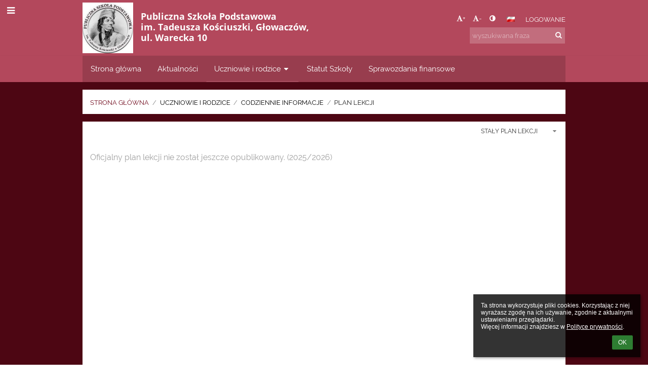

--- FILE ---
content_type: text/html; charset=utf-8
request_url: https://pspglowaczow.edupage.org/timetable/
body_size: 8396
content:
<!DOCTYPE html>		
			<!--[if lte IE 8]>              <html class="ie8 no-js" lang="pl">     <![endif]-->
			<!--[if IE 9]>					<html class="ie9 no-js" lang="pl">     <![endif]-->
			<!--[if (gt IE 9)|!(IE)]><!-->	<html class="not-ie no-js " lang="pl">  <!--<![endif]-->
			<head>				
						<meta http-equiv="content-type" content="text/html; charset=utf-8">
		<link rel="alternate" type="application/rss+xml" title="RSS" href="/rss/news">
		<link rel="shortcut icon" href="/global/pics/favicon.ico">
		<title>Plan&nbsp;lekcji | Publiczna Szkoła Podstawowa im. Tadeusza Kościuszki</title>		
										
				<!-- @edupage71  pspglowaczow-->
				
				<link rel="stylesheet" href="/global/pics/css/font-awesome.min.css?v=2e1ba4">
				<link rel="stylesheet" type="text/css" href="/global/pics/css/jquery-ui-1.12.1.css?v=77ad17" />
				<link rel="stylesheet" type="text/css" href="/global/pics/css/edupageDefault.css?v=58f8af"/>	
											
				<script type="text/javascript" src="/global/pics/js/jquery/jquery-3.7.1.min.js?v=20130325"></script>							
			<script type="text/javascript" src="/global/pics/js/jquery/jquery-migrate-3.5.0.min.js?v=20130325"></script>
							<script type="text/javascript" src="/global/pics/js/jquery/jquery-ui-1.12.1.min.js"></script>					<script type="text/javascript" src="/langs/pics/js/lang_pl.js?v=43f675"></script>
					
				<script src="/global/pics/js/edubarUtils.js?v=af3be9" type="text/javascript"></script>	
										
						<meta name="viewport" content="width=device-width" />
		<meta name="referrer" content="origin">
		<link rel="stylesheet" href="/skin/pics/css/layoutDefault.css?v=c791e6"><link rel="stylesheet" href="/elearn/pics/skin/css/skin.css?v=134aee" id="cssFor_skin"><style type="text/css" id="mainCssStyle">
				</style>
		
		<script type="text/javascript" src="/skin/pics/js/skinResponsiveScripts.js?v=8a5495"></script><link href="/global/pics/gfonts/Open_Sans/font.css?v=609110" type="text/css" rel="stylesheet"/><link href="/global/pics/gfonts/Raleway/font.css?v=b889dc" type="text/css" rel="stylesheet"/><link href="/global/pics/gfonts/Roboto/font.css?v=b9f210" type="text/css" rel="stylesheet"/>		<style type="text/css">
			.g_skincolors .asc-dt th, .g_skincolors .asc-dt th a {
				background-color: #82091F;
				color: #111111;
			}
			.g_skincolors .asc-dt table tr.rec:nth-child(even) {
				background-color: #ffebee;
				color: #000000;
			}
			
			.g_skincolors .asc-dt table tr.rec:nth-child(odd) {
				background-color: #ffd7de;
				color: #000000;
			}
			.g_skincolors table.asc-timetable caption {
				color: #000000;
			}
		</style>
		<link rel="stylesheet" type="text/css" href="/global/pics/css/asc.css?dummy=69780e"><link rel="stylesheet" type="text/css" href="/agenda/pics/css/agenda.css?dummy=8c075d">		<script type="text/javascript">
		if (!String.prototype.includes) {
			document.write('<script type="text/javascript" src="/asc/pics/old-browser-polyfill.js?dummy=d6dcf3"><'+'/script>');
		}
		var ASC=ASC||{};ASC.req_props={"edupage":"pspglowaczow","lang":"pl","school_name":"Publiczna Szkoła Podstawowa im. Tadeusza Kościuszki","school_country":"pl","school_state":"","schoolyear_turnover":"08-01","year_auto":2025,"year_auto_date":"2026-01-25",
"custom_turnover":[],"firstDayOfWeek":1,
"weekendDays":[0,
6],"timezone":"Europe/Warsaw","sort_name_col":"LSF",
"dtFormats":{"date":"dd.mm.yy","time":"24"},"jsmodulemode":"bundled","loggedUser":"",
"loggedUserRights":[]};ASC.bundle_v="2ce9be";ASC.edupage="pspglowaczow";
ASC.server="edupage71";
ASC.school_name="Publiczna Szkoła Podstawowa im. Tadeusza Kościuszki";
ASC.lang="pl";
ASC.school_country="pl";
ASC.schoolyear_turnover="08-01";
ASC.sort_name_col="LSF";
ASC.browser="chrome";
ASC.gsechash="00000000";
ASC.firstDayOfWeek=1;
ASC.rtl=function(ltr, rtl){return ltr;};ASC.timezone_isWeekend_day=function(d) {switch(d){case 0:return true;case 6:return true;}return false;};ASC.timezone_firstDayOfWeek=function(){return 1;};		</script>		
					<script type="text/javascript" src="/global/pics/js/bundles/bundle_main.min.js?dummy=14a8ae"></script>
					<script type="text/javascript">
				$j.holdReady(true);
				ASC.requireAsync('/asc/edurequest.js').then(function(){$j.holdReady(false)});
			</script>
									
			</head>		
			<body id="docbody" class="   " data-isLoginSkin="0" data-m="timetable">
			<div class="topDiv"><div class="edubarMainSkin nowmaxL"><div class="skgd composite sgmain" data-sgid="skin_main" id="skin_main"  data-templateid="skin" data-randid="skin_main-73757">			<ul class="skip-links">
									<li><a href="#skin_FixedHeader_1">Górne menu</a></li>
													<li><a href="#skin_PageContent_2">Zawartość</a></li>
																	<li><a href="#skin_LegalInfo_2">Stopka</a></li>
						
			</ul>
			<div class="skgd composite" data-sgid="skin_Div_1" id="skin_Div_1" ><div class="skgd composite" data-sgid="skin_Div_5" id="skin_Div_5" ><div class="skgd composite skgdContainer" data-sgid="skin_Container_1" id="skin_Container_1" ><section class="skgd composite skgdSection visualEdit inlineEditable sgsp" data-sgid="skin_Section_1" id="skin_Section_1" ><ul class="skgd composite fbox responsive" data-sgid="skin_BoxF_3" id="skin_BoxF_3" ><li style="flex:auto 1 1;"  class="compositeInner"><div class="skgd composite" data-sgid="skin_Div_7" id="skin_Div_7" ><a class="skgd composite ihoverable" data-sgid="skin_Link_1" id="skin_Link_1"  href="/"><ul class="skgd composite fbox responsive" data-sgid="skin_BoxF_4" id="skin_BoxF_4" ><li style="flex:auto 0 0;"  class="compositeInner"><img class="skgd skgdLogoImg" data-sgid="skin_Logo_2" id="skin_Logo_2"  src="//cloud-a.edupage.org/cloud?z%3A2ki9XqbG7bv49ydBJDwaKNdPOsZBZDOHWS5fe%2BAawUphESboCHBNzY6gkhZif63zvJV1S8UgzuDyoO7D4afXNQ%3D%3D" alt="Strona domowa" onerror="this.style.display='none'"></li><li style="flex:auto 1 1;"  class="compositeInner"><div class="skgd composite" data-sgid="skin_Div_8" id="skin_Div_8" ><span class="skgd skgdLogoText" data-sgid="skin_LogoText_2" id="skin_LogoText_2" ><span style="font-size:75%;line-height: 120%;display:inline-block;">Publiczna Szkoła Podstawowa <br />
im. Tadeusza Kościuszki, Głowaczów, <br />
ul. Warecka 10</span></span></div></li></ul></a></div></li><li style="flex:200px  1 1;"  class="compositeInner"><div class="skgd composite" data-sgid="skin_Div_9" id="skin_Div_9" ><div class="skgd composite" data-sgid="skin_Div_10" id="skin_Div_10" ><div class="skgd skgdLangChooser" data-sgid="skin_LangChooser_1" id="skin_LangChooser_1" >		
			<a title="Wybór języka: Polski (Polish)" class="selectedLang langChooserMenuBtn" role="button" tabindex="0" data-langs="[{&quot;id&quot;:&quot;pl&quot;,&quot;name&quot;:&quot;Polski (Polish)&quot;,&quot;icon&quot;:&quot;\/langs\/pics\/pl.gif?v=3&quot;,&quot;url&quot;:&quot;\/?lang=pl&quot;},{&quot;id&quot;:&quot;en&quot;,&quot;name&quot;:&quot;English&quot;,&quot;icon&quot;:&quot;\/langs\/pics\/en.gif?v=3&quot;,&quot;url&quot;:&quot;\/?lang=en&quot;},{&quot;id&quot;:&quot;de&quot;,&quot;name&quot;:&quot;Deutsch&quot;,&quot;icon&quot;:&quot;\/langs\/pics\/de.gif?v=3&quot;,&quot;url&quot;:&quot;\/?lang=de&quot;},{&quot;id&quot;:&quot;es&quot;,&quot;name&quot;:&quot;Spanish&quot;,&quot;icon&quot;:&quot;\/langs\/pics\/es.gif?v=3&quot;,&quot;url&quot;:&quot;\/?lang=es&quot;}]">
				<span style="background: url('//static.edupage.org/langs/pics/flags.png?v=830941') -48px -100px no-repeat;">
				</span>
				<span class="skgd-eyes-hidden">Polski (Polish)</span>
			</a>
							<div class="skgdMainFontSizes">
					<a class="skgdChangeFontSize" data-change="1" title="Zwiększ rozmiar tekstu" tabindex="0" role="button"><i class="fa  fa-font" aria-label="Zwiększ rozmiar tekstu"></i>+</a>
					<a class="skgdChangeFontSize" data-change="-1" title="Zmniejsz rozmiar tekstu" tabindex="0" role="button"><i class="fa  fa-font" aria-label="Zmniejsz rozmiar tekstu"></i>-</a>

					<a class="skgdChangeFontSize" data-change="contrast" title="Zwiększenie kontrastu" tabindex="0" role="button"><i class="fa fa-adjust" aria-label="Zwiększenie kontrastu"></i></a>
				</div>
				</div><a class="skgd composite ihoverable" data-sgid="skin_Link_2" id="skin_Link_2"  href="/login/">Logowanie</a></div><div class="skgd skgdSearchbox" data-sgid="skin_Searchbox_1" id="skin_Searchbox_1" >		<form action="//pspglowaczow.edupage.org/search/" method="get">
			<input type="text" name="q" value="" class="skgdSearchInput" placeholder="wyszukiwana fraza" title="wyszukiwana fraza" aria-label="wyszukiwana fraza"><button type="submit" class="skgdSearchButton" title="Szukaj"><i class="fa fa-fw fa-search" aria-label="Szukaj"></i></button>
				<input type="hidden" name="cx" value="007363575946410195037:6gnn9e1l7ae">
    <input type="hidden" name="cof" value="FORID:11">
    		</form>
		</div></div></li></ul></section></div></div><ul class="skgd composite" data-sgid="skin_BoxV_1" id="skin_BoxV_1" ><li class="compositeInner"><header class="skgd composite skgdFixedHeader fixedRight" data-sgid="skin_FixedHeader_1" id="skin_FixedHeader_1" ><div class="skgd composite skgdContainer" data-sgid="skin_Container_3" id="skin_Container_3" ><section class="skgd composite skgdSection visualEdit inlineEditable sgsp" data-sgid="skin_Section_2" id="skin_Section_2" ><div class="skgd composite" data-sgid="skin_Div_11" id="skin_Div_11" ><a class="skgd composite ihoverable" data-sgid="skin_Link_3" id="skin_Link_3"  href="/"><ul class="skgd composite fbox responsive" data-sgid="skin_BoxF_5" id="skin_BoxF_5" ><li style="flex:auto 0 0;"  class="compositeInner"><img class="skgd skgdLogoImg" data-sgid="skin_Logo_3" id="skin_Logo_3"  src="//cloud-a.edupage.org/cloud?z%3A2ki9XqbG7bv49ydBJDwaKNdPOsZBZDOHWS5fe%2BAawUphESboCHBNzY6gkhZif63zvJV1S8UgzuDyoO7D4afXNQ%3D%3D" alt="Strona domowa" onerror="this.style.display='none'"></li><li style="flex:auto 1 1;"  class="compositeInner"><div class="skgd composite" data-sgid="skin_Div_12" id="skin_Div_12" ><span class="skgd skgdLogoText" data-sgid="skin_LogoText_4" id="skin_LogoText_4" ><span style="font-size:100%;line-height: 120%;display:inline-block;">Publiczna Szkoła Podstawowa <br />
im. Tadeusza Kościuszki, Głowaczów, <br />
ul. Warecka 10</span></span></div></li></ul></a></div><nav class="skgd menub horizontal side-menu-left" data-sgid="skin_MenuB_2" id="skin_MenuB_2" ><div class="skgdMiniMenu"><ul class="level0"><li class="skgdMenuItem skgdTopMenuItem skgdMiniMenuItem"><a class="skgdMenuItemLink skgdMiniMenuLink" aria-label="Pokaż menu" role="button" title="Pokaż menu" tabindex="0"><i class="fa fa-bars fa-fw" aria-hidden="true"></i></a></li></ul></div><a class="skgdSideMenuOpenBtn" aria-label="Pokaż menu" title="Pokaż menu" tabindex="0"  role="button"><i class="fa fa-bars fa-fw" aria-hidden="true"></i></a><ul class="level0 skgdFullMenu"><li class="skgdMenuItem skgdTopMenuItem"><a class="skgdMenuItemLink"  tabindex="0" role="button" href="/?">Strona główna</a></li><li class="skgdMenuItem skgdTopMenuItem"><a class="skgdMenuItemLink"  tabindex="0" role="button" href="/news/">Aktualności</a></li><li class="skgdMenuItem skgdTopMenuItem selected hasSubmenu"><a class="skgdMenuItemLink"  tabindex="0" role="button" aria-expanded="false" aria-controls="skin_MenuB_2_sm2" >Uczniowie i rodzice<i class="fa fa-caret-down fa-fw" aria-label="This item has submenu" role="img"></i></a><div class="skgdSubmenuDiv skgdSubmenuDiv2" id="skin_MenuB_2_sm2"><div class="submenuContent withImage modCount6"><ul class="level1 modCount6"><li class="skgdSubmenuItem"><a class="skgdSubmenuItemLink skgdSubmenuTitle " role="button"><span class="fn">Codziennie informacje</span></a><ul class="level2 modCount3"><li class="skgdSubmenuItem"><a class="skgdSubmenuItemLink withIcon" href="/calendar/?#now"><i class="fa fa-caret-right fa-fw" aria-hidden="true" role="img"></i><span class="fn">Kalendarz</span></a></li><li class="skgdSubmenuItem"><a class="skgdSubmenuItemLink withIcon" href="/substitution/"><i class="fa fa-caret-right fa-fw" aria-hidden="true" role="img"></i><span class="fn">Zastępstwa</span></a></li><li class="skgdSubmenuItem selected"><a class="skgdSubmenuItemLink withIcon" href="/timetable/"><i class="fa fa-caret-right fa-fw" aria-hidden="true" role="img"></i><span class="fn">Plan lekcji</span></a></li></ul></li><li class="skgdSubmenuItem"><a class="skgdSubmenuItemLink skgdSubmenuTitle " role="button"><span class="fn">Z życia szkoły</span></a><ul class="level2 modCount2"><li class="skgdSubmenuItem"><a class="skgdSubmenuItemLink withIcon" href="/album/"><i class="fa fa-caret-right fa-fw" aria-hidden="true" role="img"></i><span class="fn">Album fotograficzny</span></a></li><li class="skgdSubmenuItem"><a class="skgdSubmenuItemLink withIcon" href="/a/sukcesy-uczniow"><i class="fa fa-caret-right fa-fw" aria-hidden="true" role="img"></i><span class="fn">Sukcesy uczniów</span></a></li></ul></li><li class="skgdSubmenuItem"><a class="skgdSubmenuItemLink skgdSubmenuTitle " role="button"><span class="fn">O nas</span></a><ul class="level2 modCount8"><li class="skgdSubmenuItem"><a class="skgdSubmenuItemLink withIcon" href="/a/historia-szkoly"><i class="fa fa-caret-right fa-fw" aria-hidden="true" role="img"></i><span class="fn">Historia szkoły</span></a></li><li class="skgdSubmenuItem"><a class="skgdSubmenuItemLink withIcon" href="/kruzky/"><i class="fa fa-caret-right fa-fw" aria-hidden="true" role="img"></i><span class="fn">Koła zainteresowań</span></a></li><li class="skgdSubmenuItem"><a class="skgdSubmenuItemLink withIcon" href="/teachers/"><i class="fa fa-caret-right fa-fw" aria-hidden="true" role="img"></i><span class="fn">Nauczyciele</span></a></li><li class="skgdSubmenuItem"><a class="skgdSubmenuItemLink withIcon" href="https://www.facebook.com/PSP-im-Tadeusza-Ko%C5%9Bciuszki-G%C5%82owacz%C3%B3w-108703164381530" target="_blank"><i class="fa fa-caret-right fa-fw" aria-hidden="true" role="img"></i><span class="fn">Linki</span></a></li><li class="skgdSubmenuItem"><a class="skgdSubmenuItemLink withIcon" href="/a/patron-szkoly"><i class="fa fa-caret-right fa-fw" aria-hidden="true" role="img"></i><span class="fn">Patron szkoły</span></a></li><li class="skgdSubmenuItem"><a class="skgdSubmenuItemLink withIcon" href="/a/rada-rodzicow"><i class="fa fa-caret-right fa-fw" aria-hidden="true" role="img"></i><span class="fn">Rada Rodziców</span></a></li><li class="skgdSubmenuItem"><a class="skgdSubmenuItemLink withIcon" href="/a/dokumenty-szkoly"><i class="fa fa-caret-right fa-fw" aria-hidden="true" role="img"></i><span class="fn">Dokumenty szkoły</span></a></li><li class="skgdSubmenuItem"><a class="skgdSubmenuItemLink withIcon" href="/a/regulaminy-1"><i class="fa fa-caret-right fa-fw" aria-hidden="true" role="img"></i><span class="fn">Regulaminy</span></a></li></ul></li><li class="skgdSubmenuItem"><a class="skgdSubmenuItemLink withIcon" href="/a/polityka-prywatnosci-1"><i class="fa fa-caret-right fa-fw" aria-hidden="true" role="img"></i><span class="fn">Polityka prywatności</span></a></li><li class="skgdSubmenuItem"><a class="skgdSubmenuItemLink withIcon" href="/a/klauzula-informacyjna"><i class="fa fa-caret-right fa-fw" aria-hidden="true" role="img"></i><span class="fn">Klauzula informacyjna</span></a></li><li class="skgdSubmenuItem"><a class="skgdSubmenuItemLink skgdSubmenuTitle " role="button"><span class="fn">Monitoring</span></a></li></ul></div><div class="submenuImage"><img src="/global/pics/skins/slide/thumbs/fill320x320trslide103.jpg" alt="" aria-hidden="true"></div><div style="clear:both"></div></div></li><li class="skgdMenuItem skgdTopMenuItem"><a class="skgdMenuItemLink"  tabindex="0" role="button" href="/a/statut-szkoly">Statut Szkoły</a></li><li class="skgdMenuItem skgdTopMenuItem"><a class="skgdMenuItemLink"  tabindex="0" role="button" href="/a/sprawozdania-finansowe-1">Sprawozdania finansowe</a></li></ul>		<script type="text/javascript">
			$j('#skin_MenuB_2').responsiveMenuSkinGadget({"editable":false});
		</script></nav></section></div></header></li></ul></div><div class="skgd composite" data-sgid="skin_Div_13" id="skin_Div_13" ><div class="skgd composite skgdContainer" data-sgid="skin_Container_4" id="skin_Container_4" ><header class="skgd composite skgdModHeader" data-sgid="skin_ModuleHeader_2" id="skin_ModuleHeader_2" ><section class="skgd composite skgdSection visualEdit inlineEditable sgsp" data-sgid="skin_Section_3" id="skin_Section_3" ><div class="skgd composite skgdSkb skb_skin0" data-sgid="skin_StyledBox_2" id="skin_StyledBox_2" ><ul class="skgd composite skgdList responsive skgdBreadcrumb" data-sgid="skin_Breadcrumb_2" id="skin_Breadcrumb_2" ><li class="skgd skgdli-skin_ListItem_1-skin_ListItem_1 composite skgdLi" data-sgid="skin_ListItem_1-88b3725cb8a379757bf303f2ab477f0fa56905b8" id="skin_ListItem_1-88b3725cb8a379757bf303f2ab477f0fa56905b8"  data-listItemId="home0"><a class="skgd skgdli-skin_ListItem_1-skin_Link_4 composite ihoverable" data-sgid="skin_Link_4-88b3725cb8a379757bf303f2ab477f0fa56905b8" id="skin_Link_4-88b3725cb8a379757bf303f2ab477f0fa56905b8"  href="/?">Strona główna</a></li><li class="skgd skgdli-skin_ListItem_2-skin_ListItem_2 composite skgdLi" data-sgid="skin_ListItem_2-3024fe36afc91d25f1db4032577e9de276614c62" id="skin_ListItem_2-3024fe36afc91d25f1db4032577e9de276614c62"  data-listItemId="sep1"><div class="skgd skgdli-skin_ListItem_2-skin_Text_2" data-sgid="skin_Text_2-3024fe36afc91d25f1db4032577e9de276614c62" id="skin_Text_2-3024fe36afc91d25f1db4032577e9de276614c62" >/</div></li><li class="skgd skgdli-skin_ListItem_1-skin_ListItem_1 composite skgdLi" data-sgid="skin_ListItem_1-45463388e840fb566e2ed23087030d2d71e309ae" id="skin_ListItem_1-45463388e840fb566e2ed23087030d2d71e309ae"  data-listItemId="submenu51"><span class="skgd skgdli-skin_ListItem_1-skin_Link_4 composite ihoverable emptyLink" data-sgid="skin_Link_4-45463388e840fb566e2ed23087030d2d71e309ae" id="skin_Link_4-45463388e840fb566e2ed23087030d2d71e309ae" >Uczniowie i rodzice</span></li><li class="skgd skgdli-skin_ListItem_2-skin_ListItem_2 composite skgdLi" data-sgid="skin_ListItem_2-89ca28cc4590ed6b0ee72c254fa9c724dad82c2d" id="skin_ListItem_2-89ca28cc4590ed6b0ee72c254fa9c724dad82c2d"  data-listItemId="sep2"><div class="skgd skgdli-skin_ListItem_2-skin_Text_2" data-sgid="skin_Text_2-89ca28cc4590ed6b0ee72c254fa9c724dad82c2d" id="skin_Text_2-89ca28cc4590ed6b0ee72c254fa9c724dad82c2d" >/</div></li><li class="skgd skgdli-skin_ListItem_1-skin_ListItem_1 composite skgdLi" data-sgid="skin_ListItem_1-57a8ab1e01547a017b9b5b827dca5b505afc0210" id="skin_ListItem_1-57a8ab1e01547a017b9b5b827dca5b505afc0210"  data-listItemId="submenu62"><span class="skgd skgdli-skin_ListItem_1-skin_Link_4 composite ihoverable emptyLink" data-sgid="skin_Link_4-57a8ab1e01547a017b9b5b827dca5b505afc0210" id="skin_Link_4-57a8ab1e01547a017b9b5b827dca5b505afc0210" >Codziennie informacje</span></li><li class="skgd skgdli-skin_ListItem_2-skin_ListItem_2 composite skgdLi" data-sgid="skin_ListItem_2-f236cfe9cef4f7f227fdaf84cbb9eba0f2e77ec3" id="skin_ListItem_2-f236cfe9cef4f7f227fdaf84cbb9eba0f2e77ec3"  data-listItemId="sep3"><div class="skgd skgdli-skin_ListItem_2-skin_Text_2" data-sgid="skin_Text_2-f236cfe9cef4f7f227fdaf84cbb9eba0f2e77ec3" id="skin_Text_2-f236cfe9cef4f7f227fdaf84cbb9eba0f2e77ec3" >/</div></li><li class="skgd skgdli-skin_ListItem_1-skin_ListItem_1 composite skgdLi itemSelected" data-sgid="skin_ListItem_1-7a2489acd717c5a0171c4dab7c02f5411b8a14ac" id="skin_ListItem_1-7a2489acd717c5a0171c4dab7c02f5411b8a14ac"  data-listItemId="timetable3"><a class="skgd skgdli-skin_ListItem_1-skin_Link_4 composite ihoverable" data-sgid="skin_Link_4-7a2489acd717c5a0171c4dab7c02f5411b8a14ac" id="skin_Link_4-7a2489acd717c5a0171c4dab7c02f5411b8a14ac"  href="/timetable/">Plan lekcji</a></li></ul></div></section></header><div class="skgd" data-sgid="skin_PageContent_2" id="skin_PageContent_2" ><div id="gi1780"></div><script type='text/javascript'>
$j(function(){var gi1780=document.getElementById("gi1780");ASC.loadBundle("ttviewer");			ASC.requireAsync('/asc/asc_react').then(function(a){
				a.renderRootComponent(gi1780,"/timetable/ttviewer.js#TTViewer",[],[]);
			});
		});
</script><div style='margin:7px;'><a style='color:inherit' target='_blank' href='http://www.asctimetables.com/timetables_pl.html'>aSc Plan Lekcji - program do tworzenia planu lekcji</a></div>		<script type="text/javascript">			
			$j(document).ready(function($) {
				var accepted = localStorage.getItem('euCookieAccepted') || sessionStorage.getItem('euCookieAccepted');
				if (!accepted) {
					var s = '';
					s += '<div class="eu-cookie-panel" style="white-space:pre-wrap">';
						s += ls(7818);
						s += '<div style="text-align: right;margin-top: 10px;">';						
							s += '<a class="flat-button flat-button-greend eu-cookie-closeBtn" tabindex="0" role="button">'+lset(1573)+'</a>';
						s += '</div>';
					s += '</div>';
					var elem = $(s).prependTo($('body'));
					
					elem.find('.eu-cookie-closeBtn').click(function() {
						localStorage.setItem('euCookieAccepted','1');
						sessionStorage.setItem('euCookieAccepted','1');
						elem.fadeOut('fast',function() {
							elem.remove();
						});
					}).on('keypress', function(e) {
						if (e.which == 13) {
							$(this).click();
							return false;
						}
					})
				}
				
			});
		</script>
		</div></div></div><div class="skgd composite" data-sgid="skin_Div_17" id="skin_Div_17" ><div class="skgd composite skgdContainer" data-sgid="skin_Container_7" id="skin_Container_7" ><ul class="skgd composite sgbox sgsp skgdSectionGroup skgdListH skgdListHGap skgdListCols3 responsive" data-sgid="skin_SectionGroup_1" id="skin_SectionGroup_1" ><li class="compositeInner skgdListLi" style="padding-right:1em;padding-bottom:1em;"><section class="skgd composite skgdSection visualEdit inlineEditable sgsp" data-sgid="skin_Section_4" id="skin_Section_4" ><ul class="skgd composite" data-sgid="skin_BoxV_4" id="skin_BoxV_4" ><li class="compositeInner"><h2 class="skgd inlineEditable" data-sgid="skin_Heading_1" id="skin_Heading_1" >Linki</h2></li><li class="compositeInner"><ul class="skgd composite skgdList responsive skgd-fa-ul" data-sgid="skin_LegalInfo_2" id="skin_LegalInfo_2" ><li class="skgd skgdli-skin_ListItem_5-skin_ListItem_5 composite skgdLi skgd-fa-li fa-envelope" data-sgid="skin_ListItem_5-b6589fc6ab0dc82cf12099d1c2d40ab994e8410c" id="skin_ListItem_5-b6589fc6ab0dc82cf12099d1c2d40ab994e8410c"  data-listItemId="0"><a class="skgd skgdli-skin_ListItem_5-skin_Link_6 composite ihoverable" data-sgid="skin_Link_6-b6589fc6ab0dc82cf12099d1c2d40ab994e8410c" id="skin_Link_6-b6589fc6ab0dc82cf12099d1c2d40ab994e8410c"  href="mailto:sekretariat@pspglowaczow.pl" title="Webmaster">Webmaster</a></li><li class="skgd skgdli-skin_ListItem_5-skin_ListItem_5 composite skgdLi skgd-fa-li fa-envelope" data-sgid="skin_ListItem_5-356a192b7913b04c54574d18c28d46e6395428ab" id="skin_ListItem_5-356a192b7913b04c54574d18c28d46e6395428ab"  data-listItemId="1"><a class="skgd skgdli-skin_ListItem_5-skin_Link_6 composite ihoverable" data-sgid="skin_Link_6-356a192b7913b04c54574d18c28d46e6395428ab" id="skin_Link_6-356a192b7913b04c54574d18c28d46e6395428ab"  href="mailto:sekretariat@pspglowaczow.pl" title="Wsparcie techniczne">Wsparcie techniczne</a></li><li class="skgd skgdli-skin_ListItem_5-skin_ListItem_5 composite skgdLi skgd-fa-li fa-wheelchair" data-sgid="skin_ListItem_5-da4b9237bacccdf19c0760cab7aec4a8359010b0" id="skin_ListItem_5-da4b9237bacccdf19c0760cab7aec4a8359010b0"  data-listItemId="2"><a class="skgd skgdli-skin_ListItem_5-skin_Link_6 composite ihoverable" data-sgid="skin_Link_6-da4b9237bacccdf19c0760cab7aec4a8359010b0" id="skin_Link_6-da4b9237bacccdf19c0760cab7aec4a8359010b0"  href="/privacy/?eqa=cHJpc3R1cG5vc3Q9MQ%3D%3D" title="Informacje o dostępności">Informacje o dostępności</a></li><li class="skgd skgdli-skin_ListItem_5-skin_ListItem_5 composite skgdLi skgd-fa-li fa-legal" data-sgid="skin_ListItem_5-77de68daecd823babbb58edb1c8e14d7106e83bb" id="skin_ListItem_5-77de68daecd823babbb58edb1c8e14d7106e83bb"  data-listItemId="3"><a class="skgd skgdli-skin_ListItem_5-skin_Link_6 composite ihoverable" data-sgid="skin_Link_6-77de68daecd823babbb58edb1c8e14d7106e83bb" id="skin_Link_6-77de68daecd823babbb58edb1c8e14d7106e83bb"  href="/privacy/?eqa=cHJhdm5laW5mb3JtYWNpZT0x" title="Informacje prawne">Informacje prawne</a></li><li class="skgd skgdli-skin_ListItem_5-skin_ListItem_5 composite skgdLi skgd-fa-li fa-legal" data-sgid="skin_ListItem_5-1b6453892473a467d07372d45eb05abc2031647a" id="skin_ListItem_5-1b6453892473a467d07372d45eb05abc2031647a"  data-listItemId="4"><a class="skgd skgdli-skin_ListItem_5-skin_Link_6 composite ihoverable" data-sgid="skin_Link_6-1b6453892473a467d07372d45eb05abc2031647a" id="skin_Link_6-1b6453892473a467d07372d45eb05abc2031647a"  href="/privacy/?eqa=ZXBzbT1pbXByZXN1bQ%3D%3D" title="Metryczka">Metryczka</a></li><li class="skgd skgdli-skin_ListItem_5-skin_ListItem_5 composite skgdLi skgd-fa-li fa-sitemap" data-sgid="skin_ListItem_5-ac3478d69a3c81fa62e60f5c3696165a4e5e6ac4" id="skin_ListItem_5-ac3478d69a3c81fa62e60f5c3696165a4e5e6ac4"  data-listItemId="5"><a class="skgd skgdli-skin_ListItem_5-skin_Link_6 composite ihoverable" data-sgid="skin_Link_6-ac3478d69a3c81fa62e60f5c3696165a4e5e6ac4" id="skin_Link_6-ac3478d69a3c81fa62e60f5c3696165a4e5e6ac4"  href="/sitemap/" title="Mapa strony">Mapa strony</a></li></ul></li><li class="compositeInner"><ul class="skgd composite skgdList responsive skgd-fa-ul" data-sgid="skin_Links_2" id="skin_Links_2" ><li class="skgd skgdli-skin_ListItem_6-skin_ListItem_6 composite skgdLi skgd-fa-li fa-caret-right" data-sgid="skin_ListItem_6-b6589fc6ab0dc82cf12099d1c2d40ab994e8410c" id="skin_ListItem_6-b6589fc6ab0dc82cf12099d1c2d40ab994e8410c"  data-listItemId="0"><a class="skgd skgdli-skin_ListItem_6-skin_Link_9 composite ihoverable" data-sgid="skin_Link_9-b6589fc6ab0dc82cf12099d1c2d40ab994e8410c" id="skin_Link_9-b6589fc6ab0dc82cf12099d1c2d40ab994e8410c"  href="/about/" title="{#6947}">O nas</a></li><li class="skgd skgdli-skin_ListItem_6-skin_ListItem_6 composite skgdLi skgd-fa-li fa-caret-right" data-sgid="skin_ListItem_6-356a192b7913b04c54574d18c28d46e6395428ab" id="skin_ListItem_6-356a192b7913b04c54574d18c28d46e6395428ab"  data-listItemId="1"><a class="skgd skgdli-skin_ListItem_6-skin_Link_9 composite ihoverable" data-sgid="skin_Link_9-356a192b7913b04c54574d18c28d46e6395428ab" id="skin_Link_9-356a192b7913b04c54574d18c28d46e6395428ab"  href="/contact/" title="{#1082}">Kontakt</a></li><li class="skgd skgdli-skin_ListItem_6-skin_ListItem_6 composite skgdLi skgd-fa-li fa-caret-right" data-sgid="skin_ListItem_6-da4b9237bacccdf19c0760cab7aec4a8359010b0" id="skin_ListItem_6-da4b9237bacccdf19c0760cab7aec4a8359010b0"  data-listItemId="2"><a class="skgd skgdli-skin_ListItem_6-skin_Link_9 composite ihoverable" data-sgid="skin_Link_9-da4b9237bacccdf19c0760cab7aec4a8359010b0" id="skin_Link_9-da4b9237bacccdf19c0760cab7aec4a8359010b0"  href="/news/" title="{#1014}">Aktualności</a></li></ul></li></ul></section></li><li class="compositeInner skgdListLi" style="padding-right:1em;padding-bottom:1em;"><section class="skgd composite skgdSection visualEdit inlineEditable sgsp" data-sgid="skin_Section_8" id="skin_Section_8" ><ul class="skgd composite" data-sgid="skin_BoxV_6" id="skin_BoxV_6" ><li class="compositeInner"><h2 class="skgd inlineEditable" data-sgid="skin_Heading_2" id="skin_Heading_2" >Kontakty</h2></li><li class="compositeInner"><ul class="skgd composite skgdList responsive skgd-fa-ul contact" data-sgid="skin_Contact_2" id="skin_Contact_2" ><li class="skgd skgdli-skin_ListItem_7-skin_ListItem_7 composite skgdLi skgd-fa-li fa-building" data-sgid="skin_ListItem_7-73c2a2b94ffa6b0fabf50b64743576d836169779" id="skin_ListItem_7-73c2a2b94ffa6b0fabf50b64743576d836169779"  data-listItemId="school_name"><div class="skgd skgdli-skin_ListItem_7-skin_Text_3" data-sgid="skin_Text_3-73c2a2b94ffa6b0fabf50b64743576d836169779" id="skin_Text_3-73c2a2b94ffa6b0fabf50b64743576d836169779" >Publiczna Szkoła Podstawowa im. Tadeusza Kościuszki</div></li><li class="skgd skgdli-skin_ListItem_7-skin_ListItem_7 composite skgdLi skgd-fa-li fa-envelope" data-sgid="skin_ListItem_7-51e79300bff25fea298af62c43db95eabe2d34a8" id="skin_ListItem_7-51e79300bff25fea298af62c43db95eabe2d34a8"  data-listItemId="school_email"><div class="skgd skgdli-skin_ListItem_7-skin_Text_3" data-sgid="skin_Text_3-51e79300bff25fea298af62c43db95eabe2d34a8" id="skin_Text_3-51e79300bff25fea298af62c43db95eabe2d34a8" ><a href="mailto:sekretariat@pspglowaczow.pl">sekretariat@pspglowaczow.pl</a></div></li><li class="skgd skgdli-skin_ListItem_7-skin_ListItem_7 composite skgdLi skgd-fa-li fa-envelope" data-sgid="skin_ListItem_7-7b6ecec987a517dd65f650fb6f6b9311ba87008a" id="skin_ListItem_7-7b6ecec987a517dd65f650fb6f6b9311ba87008a"  data-listItemId="webmaster_email"><div class="skgd skgdli-skin_ListItem_7-skin_Text_3" data-sgid="skin_Text_3-7b6ecec987a517dd65f650fb6f6b9311ba87008a" id="skin_Text_3-7b6ecec987a517dd65f650fb6f6b9311ba87008a" ><a href="mailto:sekretariat@pspglowaczow.pl">sekretariat@pspglowaczow.pl</a></div></li><li class="skgd skgdli-skin_ListItem_7-skin_ListItem_7 composite skgdLi skgd-fa-li fa-phone" data-sgid="skin_ListItem_7-634c8c14f16a81bd83b46b6663c377ace29b6768" id="skin_ListItem_7-634c8c14f16a81bd83b46b6663c377ace29b6768"  data-listItemId="school_phone"><div class="skgd skgdli-skin_ListItem_7-skin_Text_3" data-sgid="skin_Text_3-634c8c14f16a81bd83b46b6663c377ace29b6768" id="skin_Text_3-634c8c14f16a81bd83b46b6663c377ace29b6768" >(48) 6231068</div></li><li class="skgd skgdli-skin_ListItem_7-skin_ListItem_7 composite skgdLi skgd-fa-li fa-map-marker" data-sgid="skin_ListItem_7-cc3ccf6ce5e38d3ac967b813ac6598b068d11219" id="skin_ListItem_7-cc3ccf6ce5e38d3ac967b813ac6598b068d11219"  data-listItemId="school_address"><div class="skgd skgdli-skin_ListItem_7-skin_Text_3" data-sgid="skin_Text_3-cc3ccf6ce5e38d3ac967b813ac6598b068d11219" id="skin_Text_3-cc3ccf6ce5e38d3ac967b813ac6598b068d11219" >Warecka 10<br />
26-903 Głowaczów<br />
Poland</div></li></ul></li></ul></section></li><li class="compositeInner skgdListLi" style="padding-right:1em;padding-bottom:1em;"><section class="skgd composite skgdSection visualEdit inlineEditable sgsp" data-sgid="skin_Section_9" id="skin_Section_9" ><h2 class="skgd inlineEditable" data-sgid="skin_Heading_4" id="skin_Heading_4" >Galeria zdjęć</h2><ul class="skgd composite skgdList static skgdGalleryList" data-sgid="skin_GalleryList_1" id="skin_GalleryList_1" ><li class="skgdEmptyList">brak danych</li><script type="text/javascript">			
$j(document).ready(function($) {		
	var elemid = 'skin_GalleryList_1';
	var elem = $('#'+elemid);
	var shownGalleryDialog = null;
	
	function openGallery(galleryid) {
		return SkinResponsive.openGallery('album',galleryid);
	}			
	
	
	function hashChange() {
		var hash = window.location.hash;
		if (hash.substr(0,1) == '#') hash = hash.substr(1);
		
		var items = hash.split(':');
								
		if (items[0] == 'photos') {			
			var albumid = items[1];
			var galleryid = items[2];
			if (window.edupageOpenedGallery == albumid+':'+galleryid) {
				return;
			} else 
			if (albumid == 'album') {			
				shownGalleryDialog = openGallery(galleryid);
				shownGalleryDialog.on('remove',function() {							
					window.location.hash = '';
					shownGalleryDialog = null;
				});
			}														
			return;						
		} else if (shownGalleryDialog) {
			shownGalleryDialog.remove();						
		}				 
	}
	
	
	$j(window).off('hashchange.'+elemid);	
	$j(window).on('hashchange.'+elemid,function(event) {		
		event.preventDefault();
    	event.stopPropagation();			
		return hashChange();
	});
			
			
	elem.on('remove',function() {
		$j(window).off('hashchange.'+elemid);
	});
	
	
	$j('img.galleryThumb').on('error',function() {				
		$j(this).off('error');
		$j(this).attr('src',$j(this).attr('data-alt'));
	});
	
			hashChange();
	});
</script></ul></section></li></ul></div></div><div class="skgd composite" data-sgid="skin_Div_20" id="skin_Div_20" ><div class="skgd composite skgdContainer" data-sgid="skin_Container_10" id="skin_Container_10" ><ul class="skgd composite hbox responsive valign-top" data-sgid="skin_BoxH_2" id="skin_BoxH_2" ><li style="width:50.00%;"  class="compositeInner"><div class="skgd" data-sgid="skin_BlindFriendly_2" id="skin_BlindFriendly_2" ><a href="/timetable/?blindFriendly=1" style="color:inherit">
			<i class="fa fa-blind" aria-hidden="true"></i> 
							Wersja dla słabowidzących					</a>
		
		<a class="skgdChangeFontSize" data-change="1" title="Zwiększ rozmiar tekstu" tabindex="0" role="button" aria-label="Zwiększ rozmiar tekstu"><i class="fa fa-fw fa-font" aria-hidden="true"></i>+</a>
		<a class="skgdChangeFontSize" data-change="-1" title="Zmniejsz rozmiar tekstu" tabindex="0" role="button" aria-label="Zmniejsz rozmiar tekstu"><i class="fa fa-fw fa-font" aria-hidden="true"></i>-</a>
		<a class="skgdChangeFontSize" data-change="contrast" title="Zwiększenie kontrastu" tabindex="0" role="button" aria-label="Zwiększenie kontrastu"><i class="fa fa-adjust"></i></a></div></li><li style="width:50.00%;"  class="compositeInner"><div class="skgd plainText" data-sgid="skin_Html_2" id="skin_Html_2" ><p>Powered by <a data-cke-saved-href="https://www.edupage.org" href="https://www.edupage.org" target="_blank">aSc EduPage</a></p></div></li></ul></div></div></div></div></div>			
			</body>
			</html>
			

--- FILE ---
content_type: text/css
request_url: https://pspglowaczow.edupage.org/elearn/pics/skin/css/skin.css?v=134aee
body_size: 2641
content:
.themeBgColor0_0 {background-color: #e6bfc6;} .themeColor0_0 {color: #e6bfc6;} .themeBorderColor0_0 {border-color: #e6bfc6;} .themeBgColor0_1 {background-color: #d295a0;} .themeColor0_1 {color: #d295a0;} .themeBorderColor0_1 {border-color: #d295a0;} .themeBgColor0_2 {background-color: #be707e;} .themeColor0_2 {color: #be707e;} .themeBorderColor0_2 {border-color: #be707e;} .themeBgColor0_3 {background-color: #aa4f60;} .themeColor0_3 {color: #aa4f60;} .themeBorderColor0_3 {border-color: #aa4f60;} .themeBgColor0_4 {background-color: #963446;} .themeColor0_4 {color: #963446;} .themeBorderColor0_4 {border-color: #963446;} .themeBgColor0_5 {background-color: #82091f;} .themeColor0_5 {color: #82091f;} .themeBorderColor0_5 {border-color: #82091f;} .themeBgColor0_6 {background-color: #6e071a;} .themeColor0_6 {color: #6e071a;} .themeBorderColor0_6 {border-color: #6e071a;} .themeBgColor0_7 {background-color: #5d0616;} .themeColor0_7 {color: #5d0616;} .themeBorderColor0_7 {border-color: #5d0616;} .themeBgColor0_8 {background-color: #4c0512;} .themeColor0_8 {color: #4c0512;} .themeBorderColor0_8 {border-color: #4c0512;} .themeBgColor0_9 {background-color: #3b040e;} .themeColor0_9 {color: #3b040e;} .themeBorderColor0_9 {border-color: #3b040e;} .themeBgColor0_10 {background-color: #2a020a;} .themeColor0_10 {color: #2a020a;} .themeBorderColor0_10 {border-color: #2a020a;} .themeBgColor1_0 {background-color: #efd5da;} .themeColor1_0 {color: #efd5da;} .themeBorderColor1_0 {border-color: #efd5da;} .themeBgColor1_1 {background-color: #e3b9c1;} .themeColor1_1 {color: #e3b9c1;} .themeBorderColor1_1 {border-color: #e3b9c1;} .themeBgColor1_2 {background-color: #d79ea9;} .themeColor1_2 {color: #d79ea9;} .themeBorderColor1_2 {border-color: #d79ea9;} .themeBgColor1_3 {background-color: #cb8692;} .themeColor1_3 {color: #cb8692;} .themeBorderColor1_3 {border-color: #cb8692;} .themeBgColor1_4 {background-color: #bf6f7e;} .themeColor1_4 {color: #bf6f7e;} .themeBorderColor1_4 {border-color: #bf6f7e;} .themeBgColor1_5 {background-color: #b3485c;} .themeColor1_5 {color: #b3485c;} .themeBorderColor1_5 {border-color: #b3485c;} .themeBgColor1_6 {background-color: #983d4e;} .themeColor1_6 {color: #983d4e;} .themeBorderColor1_6 {border-color: #983d4e;} .themeBgColor1_7 {background-color: #803342;} .themeColor1_7 {color: #803342;} .themeBorderColor1_7 {border-color: #803342;} .themeBgColor1_8 {background-color: #692a36;} .themeColor1_8 {color: #692a36;} .themeBorderColor1_8 {border-color: #692a36;} .themeBgColor1_9 {background-color: #52212a;} .themeColor1_9 {color: #52212a;} .themeBorderColor1_9 {border-color: #52212a;} .themeBgColor1_10 {background-color: #3b171e;} .themeColor1_10 {color: #3b171e;} .themeBorderColor1_10 {border-color: #3b171e;} .themeBgColor2_0 {background-color: #dbb6bd;} .themeColor2_0 {color: #dbb6bd;} .themeBorderColor2_0 {border-color: #dbb6bd;} .themeBgColor2_1 {background-color: #be8892;} .themeColor2_1 {color: #be8892;} .themeBorderColor2_1 {border-color: #be8892;} .themeBgColor2_2 {background-color: #a2606c;} .themeColor2_2 {color: #a2606c;} .themeBorderColor2_2 {border-color: #a2606c;} .themeBgColor2_3 {background-color: #853f4c;} .themeColor2_3 {color: #853f4c;} .themeBorderColor2_3 {border-color: #853f4c;} .themeBgColor2_4 {background-color: #692531;} .themeColor2_4 {color: #692531;} .themeBorderColor2_4 {border-color: #692531;} .themeBgColor2_5 {background-color: #4d0613;} .themeColor2_5 {color: #4d0613;} .themeBorderColor2_5 {border-color: #4d0613;} .themeBgColor2_6 {background-color: #410510;} .themeColor2_6 {color: #410510;} .themeBorderColor2_6 {border-color: #410510;} .themeBgColor2_7 {background-color: #37040d;} .themeColor2_7 {color: #37040d;} .themeBorderColor2_7 {border-color: #37040d;} .themeBgColor2_8 {background-color: #2d030b;} .themeColor2_8 {color: #2d030b;} .themeBorderColor2_8 {border-color: #2d030b;} .themeBgColor2_9 {background-color: #230208;} .themeColor2_9 {color: #230208;} .themeBorderColor2_9 {border-color: #230208;} .themeBgColor2_10 {background-color: #190106;} .themeColor2_10 {color: #190106;} .themeBorderColor2_10 {border-color: #190106;} .edubarMainSkin {font-family: Raleway, sans-serif;font-size:10pt;color: #000000;}.edubarMainSkin a {color: #6e071a;}.edubarMainSkin a:hover, .edubarMainSkin .skgd.linkButton {color: #ED2092;}.edubarMainSkin a:visited {color: #6e071a;}.edubarMainSkin h1,.edubarMainSkin h2,.edubarMainSkin h3,.edubarMainSkin h4,.edubarMainSkin h5,.edubarMainSkin h6 {font-family: Open Sans,  sans-serif;color: #111111;font-weight: 400;}.edubarMainSkin h1 {font-size:22pt}.edubarMainSkin h2 {font-size:20pt}.edubarMainSkin h3 {font-size:18pt}.edubarMainSkin h4 {font-size:15pt}.edubarMainSkin h5 {font-size:14pt}.edubarMainSkin h6 {font-size:12pt}.edubarMainSkin.wmaxL1 h1 {font-size:15pt}.edubarMainSkin.wmaxL1 h2 {font-size:14pt}.edubarMainSkin.wmaxL1 h3 {font-size:13pt}.edubarMainSkin.wmaxL1 h4 {font-size:11pt}.edubarMainSkin.wmaxL1 h5 {font-size:10pt}.edubarMainSkin.wmaxL1 h6 {font-size:8pt}.edubarMainSkin input[type="submit"], .edubarMainSkin input[type="button"], .edubarMainSkin .skgdButton.defaultButton, .edubarMainSkin .skgdButton.roundedButton, .edubarMainSkin button {border: 1px solid #6e071a;background-color: #6e071a;}.edubarMainSkin input[type="submit"]:hover, .edubarMainSkin input[type="button"]:hover, .edubarMainSkin .skgdButton.defaultButton:hover, .edubarMainSkin .skgdButton.roundedButton:hover, .edubarMainSkin button:hover {border: 1px solid #2a020a;background-color: #2a020a;}.edubarMainSkin .skgdButton.linkButton:hover {background-color: #e6bfc6;}.edubarMainSkin .skgdButton.borderButton:hover {background-color: #6e071a;color: #ffffff;}.edubarMainSkin table.standard, .edubarMainSkin table.edubarTable {border-spacing: 1px 1px;border-collapse: collapse;}.edubarMainSkin table.standard th, .edubarMainSkin table.edubarTable tr.header {color: #ffffff;background-color: #6e071a;}.edubarMainSkin table.standard th a, .edubarMainSkin table.edubarTable th a {color: inherit  !important;text-decoration: none;}.edubarMainSkin table.standard th a:hover, .edubarMainSkin table.edubarTable th a:hover {color: inherit;text-decoration: underline;}.edubarMainSkin table.standard th a:visited, .edubarMainSkin table.edubarTable th a:visited {color: inherit;text-decoration: none;}.edubarMainSkin table.standard tr.row1, .edubarMainSkin table.edubarTable tr.row1 {background-color: #692531;}.edubarMainSkin table.standard tr.row2, .edubarMainSkin table.edubarTable tr.row2 {background-color: #be8892;}.edubarMainSkin table.edubarTable tr td, .edubarMainSkin table.edubarTable tr th {border: 1px solid rgba(255,255,255,0.7);}
#docbody .edubarMainSkin .skgd #skin_main  {background-color:#efefef;}#docbody .edubarMainSkin .skgd #skin_Div_1  {color:#ffffff;background-color:#b3485c;}#docbody .edubarMainSkin .skgd #skin_Div_5  {background-color:#b3485c;color:#ffffff;}#docbody .edubarMainSkin .skgd #skin_Div_5  a {color:#ffffff;}#docbody .edubarMainSkin .skgd #skin_Container_1  {padding-top:5px;padding-bottom:5px;}#docbody .edubarMainSkin .skgd #skin_BoxF_3 > li {margin:0px;}#docbody .edubarMainSkin .skgd #skin_BoxF_3  {align-items:center;}#docbody .edubarMainSkin .skgd #skin_Div_7  {overflow:hidden;text-overflow:ellipsis;white-space:nowrap;max-height:100px;}#docbody .edubarMainSkin.wmaxL1.wmaxL2  .skgd  #skin_Div_7  {display:none;}#docbody .edubarMainSkin .skgd #skin_BoxF_4 > li {margin:0px;}#docbody .edubarMainSkin .skgd #skin_BoxF_4  {align-items:center;}#docbody .edubarMainSkin.wmaxL1.wmaxL2  .skgd  #skin_Logo_2  {max-height:50px;}#docbody .edubarMainSkin .skgd #skin_Logo_2  {display:inline-block;vertical-align:middle;}#docbody .edubarMainSkin .skgd #skin_Div_8  {display:inline-block;vertical-align:middle;max-height:100px;overflow:hidden;}#docbody .edubarMainSkin .skgd #skin_LogoText_2  {font-size:24px;font-family:Open Sans;font-weight:bold;padding-left:15px;white-space:normal;max-width:400px;}#docbody .edubarMainSkin .skgd #skin_Div_9  {text-align:right;padding-top:0px;min-width:125px;}#docbody .edubarMainSkin .skgd #skin_Div_10  {text-align:right;}#docbody .edubarMainSkin .skgd #skin_LangChooser_1  {display:inline-block;margin-right:1em;vertical-align:middle;border-radius:50%;width:30px;height:30px;padding-top:3px;}#docbody .edubarMainSkin .skgd #skin_Link_2  {text-align:right;display:inline-block;vertical-align:middle;text-transform:uppercase;}#docbody .edubarMainSkin .skgd #skin_Searchbox_1  {display:block;vertical-align:middle;margin-right:0px;position:relative;margin-top:0px;margin-bottom:0px;color:#ffffff;}#docbody .edubarMainSkin .skgd #skin_Searchbox_1 .skgdSearchInput  {padding-top:2px;padding-right:2px;padding-bottom:2px;padding-left:2px;background-color:transparent;border-top-width:0px;border-right-width:0px;border-bottom-width:1px;border-left-width:0px;border-bottom-color:#adadad;color:#adadad;}#docbody .edubarMainSkin .skgd #skin_Searchbox_1 .skgdSearchButton  {padding-top:2px;padding-right:2px;padding-bottom:2px;padding-left:2px;background-color:transparent;border-top-color:transparent;border-right-color:transparent;border-bottom-color:transparent;border-left-color:transparent;color:#adadad;}#docbody .edubarMainSkin .skgd #skin_Searchbox_1  .skgdSearchButton  {position:absolute;right:0px;top:5px;color:inherit;}#docbody .edubarMainSkin .skgd #skin_Searchbox_1  .skgdSearchInput  {padding-top:8px;padding-bottom:8px;background-color:rgba(255,255,255,0.2);border-bottom-width:1px;padding-left:5px;padding-right:30px;border-top-width:1px;border-right-width:1px;border-left-width:1px;border-top-color:#b3485c;border-right-color:#b3485c;border-bottom-color:#b3485c;border-left-color:#b3485c;border-top-style:solid;border-right-style:solid;border-bottom-style:solid;border-left-style:solid;color:inherit;width:100%;max-width:190px;}#docbody .edubarMainSkin.wmaxL1.wmaxL2  .skgd  #skin_Searchbox_1  {display:none;}#docbody .edubarMainSkin .skgd #skin_FixedHeader_1 .fixed  {box-shadow:0 2px 4px rgba(0,0,0,0.4);}#docbody .edubarMainSkin .skgd #skin_FixedHeader_1.fixed  {background-color:#b3485c;}#docbody .edubarMainSkin .skgd #skin_FixedHeader_1  {box-shadow:2px 2px 3px rgba(0,0,0,0.4);min-height:52px;}#docbody .edubarMainSkin .skgd #skin_Container_3  {min-height:51px;}#docbody .edubarMainSkin.wmaxL1.wmaxL2  .skgd  #skin_Div_11  {display:block;}#docbody .edubarMainSkin .skgd #skin_Div_11  {position:absolute;top:0px;left:0px;display:none;line-height:50px;height:50px;right:70px;overflow:hidden;text-overflow:ellipsis;white-space:nowrap;}#docbody .edubarMainSkin .skgd  .fixed #skin_Div_11  {display:block;}#docbody .edubarMainSkin .skgd #skin_Link_3  {color:inherit;}#docbody .edubarMainSkin.wmaxL1.wmaxL2  .skgd  #skin_BoxF_5 > li {margin:0px;}#docbody .edubarMainSkin .skgd #skin_BoxF_5 > li {margin:0px;}#docbody .edubarMainSkin .skgd #skin_BoxF_5  {align-items:center;}#docbody .edubarMainSkin .skgd #skin_Logo_3  {display:inline-block;vertical-align:bottom;max-height:50px;}#docbody .edubarMainSkin .skgd #skin_Div_12  {display:inline-block;vertical-align:middle;line-height:100%;overflow:hidden;max-height:50px;}#docbody .edubarMainSkin .skgd #skin_LogoText_4  {font-size:14px;font-family:Open Sans;font-weight:bold;padding-left:15px;text-align:left;}#docbody .edubarMainSkin .skgd #skin_MenuB_2  {text-align:left;font-family:Raleway;font-size:1.1em;background-color:#983d4e;}#docbody .edubarMainSkin .skgd #skin_MenuB_2 .skgdMenuItemLink  {padding-top:16px;padding-right:15px;padding-bottom:16px;padding-left:15px;border-top-width:1px;border-right-width:1px;border-bottom-width:2px;border-left-width:1px;border-top-color:transparent;border-right-color:transparent;border-bottom-color:transparent;border-left-color:transparent;border-top-style:solid;border-right-style:solid;border-bottom-style:solid;border-left-style:solid;}#docbody .edubarMainSkin .skgd #skin_MenuB_2 .skgdMenuItemLink:hover  {background-color:rgba(255,255,255,0.1);border-top-width:1px;border-right-width:1px;border-left-width:1px;border-top-color:transparent;border-right-color:transparent;border-left-color:transparent;border-bottom-color:transparent;}#docbody .edubarMainSkin .skgd #skin_MenuB_2 .skgdSubmenuDiv  {box-shadow:0px 0px 2px rgba(0,0,0,0.2);font-family:Roboto;font-size:10pt;color:#777777;}#docbody .edubarMainSkin .skgd #skin_MenuB_2 .selected > .skgdSubmenuItemLink  {font-weight:bold;color:#82091f;}#docbody .edubarMainSkin .skgd #skin_MenuB_2 .skgdSubmenuItemLink  {border-bottom-width:1px;border-bottom-color:#f1f1f1;border-bottom-style:dashed;}#docbody .edubarMainSkin .skgd #skin_MenuB_2 .skgdSubmenuItemLink:hover  {background-color:#fafafa;color:#82091f;}#docbody .edubarMainSkin .skgd #skin_MenuB_2 .skgdSubmenuTitle  {text-transform:uppercase;}#docbody .edubarMainSkin .skgd #skin_MenuB_2 .selected > .skgdMenuItemLink  {border-bottom-width:2px;border-bottom-color:#aa4f60;border-bottom-style:solid;}#docbody .edubarMainSkin .skgd #skin_MenuB_2 .skgdFullMenu.opened  {color:#777777;}#docbody .edubarMainSkin.wmaxL1  .skgd  #skin_MenuB_2  {text-align:right;position:absolute;right:0px;top:0px;}#docbody .edubarMainSkin .skgd #skin_MenuB_2 .skgdToggleMenuBtn {padding:;}#docbody .edubarMainSkin .skgd #skin_Div_13  {min-height:80vh;background-color:#4d0613;}#docbody .edubarMainSkin .skgd #skin_Container_4  {padding-top:15px;padding-bottom:15px;}#docbody .edubarMainSkin .skgd #skin_ModuleHeader_2  {margin-bottom:15px;}#docbody .edubarMainSkin .skgd #skin_StyledBox_2  {padding-top:15px;padding-right:15px;padding-bottom:15px;padding-left:15px;background-color:#ffffff;}#docbody .edubarMainSkin .skgd #skin_StyledBox_2 h3  {font-weight:bold;text-transform:uppercase;font-size:1.1em;}#docbody .edubarMainSkin .skgd #skin_StyledBox_2 h4  {font-weight:bold;font-size:1.1em;}#docbody .edubarMainSkin .skgd #skin_StyledBox_2 h1:before {content:' ';}#docbody .edubarMainSkin .skgd #skin_StyledBox_2 h2:before {content:' ';}#docbody .edubarMainSkin .skgd #skin_StyledBox_2 h3:before {content:' ';}#docbody .edubarMainSkin .skgd #skin_StyledBox_2:before {content:' ';}#docbody .edubarMainSkin .skgd #skin_StyledBox_2:after {content:' ';}#docbody .edubarMainSkin .skgd .skgdli-skin_ListItem_1-skin_ListItem_1  {display:inline-block;vertical-align:middle;}#docbody .edubarMainSkin .skgd .skgdli-skin_ListItem_1-skin_Link_4  {text-transform:uppercase;text-decoration:none;}#docbody .edubarMainSkin .skgd  .skgd.itemSelected .skgdli-skin_ListItem_1-skin_Link_4  {opacity:0.9;color:inherit;}#docbody .edubarMainSkin .skgd .skgdli-skin_ListItem_2-skin_ListItem_2  {display:inline-block;padding-right:0.5em;padding-left:0.5em;vertical-align:middle;}#docbody .edubarMainSkin .skgd .skgdli-skin_ListItem_2-skin_Text_2  {opacity:0.5;}#docbody .edubarMainSkin .skgd #skin_Div_17  {background-color:#803342;border-top-width:1px;border-top-style:solid;border-top-color:#f3f3f3;color:rgba(255,255,255,0.6);}#docbody .edubarMainSkin.wmaxL1.wmaxL2  .skgd  #skin_Div_17  {border-top-color:#f3f3f3;border-top-width:1px;border-top-style:solid;}#docbody .edubarMainSkin .skgd #skin_Div_17  a {color:rgba(255,255,255,0.6);}#docbody .edubarMainSkin .skgd #skin_Div_17  h1 {color:#ffffff;}#docbody .edubarMainSkin .skgd #skin_Div_17  h2 {color:#ffffff;}#docbody .edubarMainSkin .skgd #skin_Div_17  h3 {color:#ffffff;}#docbody .edubarMainSkin .skgd #skin_Div_17  h4 {color:#ffffff;}#docbody .edubarMainSkin .skgd #skin_Div_17  h5 {color:#ffffff;}#docbody .edubarMainSkin .skgd #skin_Div_17  h6 {color:#ffffff;}#docbody .edubarMainSkin .skgd #skin_Container_7  {padding-top:50px;padding-bottom:50px;}#docbody .edubarMainSkin .skgd #skin_Heading_1  {margin-bottom:10px;}#docbody .edubarMainSkin .skgd .skgdli-skin_ListItem_5-skin_ListItem_5  {padding-top:0.5em;padding-right:0.5em;padding-bottom:0.5em;padding-left:2em;}#docbody .edubarMainSkin .skgd .skgdli-skin_ListItem_6-skin_ListItem_6  {padding-top:0.5em;padding-right:0.5em;padding-bottom:0.5em;padding-left:2em;}#docbody .edubarMainSkin .skgd #skin_Heading_2  {margin-bottom:10px;}#docbody .edubarMainSkin .skgd .skgdli-skin_ListItem_7-skin_ListItem_7  {padding-left:2em;padding-right:1em;padding-top:0.5em;padding-bottom:0.5em;}#docbody .edubarMainSkin .skgd #skin_Heading_4  {margin-bottom:10px;}#docbody .edubarMainSkin .skgd #skin_GalleryList_1  {margin-left:-1px;margin-right:-1px;}#docbody .edubarMainSkin .skgd .skgdli-skin_ListItem_3-skin_ListItem_3  {padding-top:2px;padding-right:2px;padding-bottom:2px;padding-left:2px;}#docbody .edubarMainSkin .skgd .skgdli-skin_ListItem_3-skin_Link_5  {color:inherit;}#docbody .edubarMainSkin .skgd .skgdli-skin_ListItem_3-skin_Div_2  {border-top-style:none;border-right-style:none;border-bottom-style:none;border-left-style:none;margin-left:1px;margin-right:1px;margin-top:1px;margin-bottom:1px;text-align:center;}#docbody .edubarMainSkin .skgd .skgdli-skin_ListItem_3-skin_DFImage_1  {width:100%;border-radius:50%;box-shadow:1px 1px 2px rgba(0,0,0,0.2);max-width:100px;}#docbody .edubarMainSkin .skgd #skin_Div_20  {background-color:#b3485c;padding-top:1em;padding-bottom:1em;}#docbody .edubarMainSkin .skgd #skin_Container_10  {color:#ffffff;}#docbody .edubarMainSkin .skgd #skin_Html_2  {color:#f1f1f1;text-align:right;}#docbody .edubarMainSkin .skgd #skin_Html_2  a {color:#ffffff;}

--- FILE ---
content_type: text/javascript
request_url: https://pspglowaczow.edupage.org/langs/pics/js/ttlang_pl.js?dummy=6
body_size: 63236
content:
ASC.ttlangasc={"1000":"Eksportuj do MS Excel","1001":"Gazetki \u015bcienne","1002":"Og\u00f3lny plan lekcji nauczycieli","1003":"Obszary do eksportu","1004":"Og\u00f3lny plan lekcji dla klas","1005":"Plany lekcji poszczeg\u00f3lnych nauczycieli","1006":"Plany lekcji poszczeg\u00f3lnych klas","1007":"Anuluj","1008":"Nauczane przedmioty","1009":"Zastosuj kolory","1010":"Zmie\u015bci\u0107 na stronie","1011":"Przedmiot","1012":"Anuluj","1013":"Nazwa przedmiotu","1014":"Skr\u00f3t","1017":"Edytuj","1018":"Wymagane jest przygotowanie zadania domowego","1019":"Sale szkolne","1020":"Maks. na dost. warunkowo","1021":"Przedmioty","1022":"Wprowad\u017a przedmioty","1023":"Nowy","1024":"Edytuj","1025":"Usu\u0144","1026":"Klasy (oddzia\u0142y)","1027":"Wprowad\u017a klasy (oddzia\u0142y)","1028":"Nowa","1029":"Edytuj","1030":"Usu\u0144","1031":"Podzia\u0142y na gr.","1032":"Lekcje","1033":"Czas wolny","1034":"Szczeg\u00f3\u0142y","1035":"Klasa (oddzia\u0142)","1036":"Nazwa klasy (oddzia\u0142u)","1037":"Skr\u00f3t","1038":"Nauczyciele","1039":"Wprowad\u017a nauczycieli","1040":"Nowy","1041":"Edytuj","1042":"Usu\u0144","1043":"","1044":"Czas wolny","1045":"Kolor","1046":"Koloruj wszystko","1047":"Szczeg\u00f3\u0142y","1048":"Nauczyciel","1049":"Anuluj","1050":"Nazwisko, imi\u0119","1051":"Skr\u00f3t","1052":"Wychowawca klasy","1053":"Przydzia\u0142 (ustalony)","1054":"Zmie\u0144","1055":"Zmie\u0144","1056":"M\u0119\u017cczyzna","1057":"Nauczane lekcje","1058":"Nowa lekcja","1059":"Edytuj lekcj\u0119","1060":"Usu\u0144","1061":"Nazwisko, imi\u0119 nauczyciela","1062":"Skr\u00f3t","1063":"Lekcja","1064":"Wi\u0119cej nauczycieli","1065":"Nowy podz. na grupy","1066":"Po\u0142\u0105czone klasy","1067":"Sta\u0142a sala klasy","1068":"Sale og\u00f3lnodost\u0119pne","1069":"Inne dost\u0119pne sale szkolne","1070":"Zmie\u0144","1071":"Nauczyciel","1072":"Przedmiot","1073":"","1074":"Klasa (oddzia\u0142)","1075":"Lekcji w tygodniu","1076":"","1079":"aSc Plan Lekcji","1080":"Anuluj","1081":"Uruchom Asystenta","1082":"Stw\u00f3rz pusty","1083":"Otw\u00f3rz istniej\u0105cy","1084":"Nowy plan lekcji","1085":"Sale szkolne","1086":"Wprowad\u017a sale szkolne","1087":"Nowa","1088":"Edytuj","1089":"Usu\u0144","1090":"Generuj","1091":"Czas wolny","1092":"Sala szkolna","1093":"Anuluj","1094":"Sala sta\u0142a klasy","1095":"Nazwa sali szkolnej","1096":"Skr\u00f3t","1097":"Og\u00f3lnodost\u0119pna sala szk.","1098":"Wyb\u00f3r sal szkolnych","1099":"Anuluj","1100":"Wybierz sale szkolne","1101":"Grupa","1102":"Nazwa","1103":"Po\u0142\u0105czeni nauczyciele","1108":"Po\u0142\u0105czone klasy","1109":"Anuluj","1110":"Klasa (oddzia\u0142)","1111":"","1112":"Klasa (oddzia\u0142)","1113":"","1114":"Klasa (oddzia\u0142)","1115":"","1116":"Klasa (oddzia\u0142)","1117":"","1118":"Czas wolny","1119":"Obja\u015bn.","1120":"Dost\u0119pna","1121":"Dost. warunkowo","1122":"Niedost\u0119pna","1123":"U\u017cyj lewego lub prawego przycisku myszy, by zatwierdzi\u0107","1124":"","1125":"Generuj plan lekcji","1126":"Naci\u015bnij przycisk Generuj plan lekcji, aby wygenerowa\u0107 plan lekcji.","1127":"Kontrola wprowadzonych danych","1128":"Kliknij przycisk Kontrola wprowadzonych danych aby zweryfikowa\u0107 ustawienia. Program zwr\u00f3ci uwag\u0119 na ewentualne b\u0142\u0119dy we wprowadzonych danych.","1129":"Generowanie planu lekcji","1130":"Anuluj","1131":"Post\u0119p","1133":"Doko\u0144cz","1134":"Dzwonki","1135":"Lekcja","1136":"Pocz\u0105tek","1137":"Koniec","1138":"Kliknij dwukrotnie lekcj\u0119, kt\u00f3r\u0105 chcesz poprawi\u0107.","1139":"Numeracja od 1","1140":"Aplikacja","1141":"Dzwonki","1142":"Lekcja","1143":"Pocz\u0105tek","1144":"Godz.","1145":"Min.","1146":"Koniec","1147":"Godz.","1148":"Min.","1149":"Widok","1150":"Poniedzia\u0142ek","1151":"Wtorek","1152":"\u015aroda","1153":"Czwartek","1154":"Pi\u0105tek","1155":"Sobota","1156":"Niedziela","1157":"Wy\u015bwietlone dni","1158":"Wy\u015bwietlone klasy","1159":"Ilo\u015b\u0107 lekcji","1160":"Nazwa widoku","1161":"Definiuj widoki","1162":"Widoki","1163":"Nowy","1164":"Edytuj","1165":"Usu\u0144","1166":"Nazwa szko\u0142y","1167":"Rok szkolny","1168":"Plan lekcji na dni","1169":"Poniedzia\u0142ek","1170":"Wtorek","1171":"\u015aroda","1172":"Czwartek","1173":"Pi\u0105tek","1174":"Sobota","1175":"Niedziela","1176":"Maks. godz. lekcyjnych w dniu","1177":"Zmie\u0144","1178":"Podzia\u0142","1179":"Grupa %1","1180":"Grupa %1","1181":"Grupa %1","1182":"Grupa %1","1183":"Grupa %1","1184":"Grupa %1","1185":"Klasa","1186":"Rodzaje przedmiot\u00f3w","1187":"Rodzaj przedmiotu","1188":"Nowy","1189":"Edytuj","1190":"Rodzaj przedmiotu","1191":"Nazwa","1192":"Wprowad\u017a podzia\u0142y na grupy","1193":"Klasa","1194":"Nowy podz. na grupy","1195":"Edytuj","1196":"Usu\u0144","1197":"Porada dnia","1198":"&Wy\u015bwietl porady przy starcie","1199":"&Kolejna rada","1200":"&Zamknij","1201":"Usu\u0144 plan lekcji","1202":"Anuluj","1203":"Niezablokowane karteczki (lekcje)","1204":"Niezablokowane i zablokowane karteczki (lekcje)","1205":"Przemie\u015b\u0107 do nieumieszczonych karteczek (lekcji)","1206":"Nauczyciel \/ Warunki","1207":"Anuluj","1208":"Nazwisko, imi\u0119 nauczyciela","1209":"Lekcje","1210":"Maks. ilo\u015b\u0107 okienek na tydzie\u0144","1211":"Ilo\u015b\u0107 dni pracy w tygodniu","1212":"Ogranicz ilo\u015b\u0107 okienek w planie lekcji na tydzie\u0144","1213":"Ogranicz ilo\u015b\u0107 dni","1214":"Uwaga: Tym sposobem mo\u017cesz ograniczy\u0107 ilo\u015b\u0107 dni, w kt\u00f3rych nauczyciel mia\u0142by naucza\u0107. Przy generowaniu planu program wybiera okre\u015blon\u0105 ilo\u015b\u0107 dni.","1215":"Uwaga: Je\u017celi nauczyciel uczy na 2., a potem dopiero na 6. lekcji, ma trzy okienka w planie lekcji.","1216":"Ustaw tak\u017ce dla innych","1217":"Maks. godz. lekcyjnych jedna po drugiej","1218":"Ogranicz ilo\u015b\u0107 lekcji jedna po drugiej bez przerwy","1219":"Uwaga: Ten parametr ogranicza ilo\u015b\u0107 godzin lekcyjnych nauczyciela odbywaj\u0105cych si\u0119 jedna po drugiej.","1220":"Nauczyciel mo\u017ce mie\u0107 maks. 2 okienka w jednym dniu.","1221":"Nauczyciel musi mie\u0107 lekcj\u0119 ka\u017cdego dnia.","1222":"Nauczyciel mo\u017ce mie\u0107 tylko 1 okienko w jednym dniu.","1223":"Generuj stron\u0119 www (HTML)","1224":"Generuj!","1225":"Gazetki \u015bcienne","1226":"Og\u00f3lny plan lekcji nauczycieli","1227":"Og\u00f3lny plan lekcji dla klas","1228":"Plany lekcji poszczeg\u00f3lnych nauczycieli","1229":"Plany lekcji poszczeg\u00f3lnych klas","1230":"Anuluj","1231":"Zastosuj kolory","1232":"Poka\u017c nauczyciela","1233":"Poka\u017c grup\u0119","1234":"Poka\u017c sal\u0119 szkoln\u0105","1235":"Poka\u017c klas\u0119","1236":"Poka\u017c grup\u0119","1237":"Poka\u017c sal\u0119 szkoln\u0105","1238":"Kontrola wprowadzonych danych","1239":"Mo\u017cliwe b\u0142\u0119dy we wprowadzonych ustawieniach planu","1240":"Statystyka","1241":"Nauczycielei","1242":"Klasy","1243":"Ca\u0142kowita liczba okienek","1244":"Karteczki (lekcje)","1245":"Nauczycieli z maks. l. okienek","1246":"\u015arednia liczba okienek","1247":"Maks. okienek","1248":"Nauczyciele bez uko\u0144czenia","1249":"Nieumieszczone karteczki (lekcje)","1250":"Wykorzystane minuty","1251":"Nauczycielei","1252":"Klasy","1253":"Okienka","1254":"Karteczki (lekcje)","1255":"Nauczycieli z maks. l. okienek","1256":"\u015arednia liczba okienek","1257":"Maks. okienek","1258":"Nauczyciele bez uko\u0144czenia","1259":"Nieumieszczone karteczki (lekcje)","1260":"Wykorzystane minuty","1261":"\u0179le rozmieszczone karteczki","1262":"Nieprawid\u0142owe","1263":"Maks. okienek dla nauczyciela","1264":"Okienka nauczyciela","1265":"Nauczyciele z maks. liczb\u0105 okienek","1266":"Ilo\u015b\u0107","1267":"Plan lekcji wygenerowany","1268":"Ostatnio modyfikowany plan lekcji","1269":"Kontrola planu lekcji","1270":"Lekcje umieszczone w niezalecanym miejscu","1271":"Lekcje umieszczone w niedozwolonym miejscu","1272":"Usu\u0144 niezalecane","1273":"Usu\u0144 niedozwolone","1274":"Lekcje nierozmieszczone","1275":"Stan","1276":"Opis","1277":"Akcja","1278":"Ilo\u015b\u0107","1279":"Lekcje nieprzypisane jeszcze do sali szkolnej","1280":"Usu\u0144 nieprzypisane","1281":"Kontrola szczeg\u00f3\u0142owa","1282":"Statystyka","1283":"Lekcje klasy","1284":"Nowa lekcja","1285":"Edytuj lekcj\u0119","1286":"Usu\u0144","1287":"Klasa","1288":"Skr\u00f3t","1289":"Opcje drukowania","1290":"Og\u00f3lny plan lekcji dla klas","1291":"Plany lekcji poszczeg\u00f3lnych klas","1292":"Og\u00f3lny plan lekcji nauczycieli","1293":"Plany lekcji poszczeg\u00f3lnych nauczycieli","1294":"Og\u00f3lny plan sal szkolnych","1295":"Plany poszczeg\u00f3lnych sal szkolnych","1296":"Anuluj","1297":"Wszystkie","1298":"Wyb\u00f3r","1299":"Zmie\u0144","1300":"Wszyscy","1301":"Wyb\u00f3r","1302":"Zmie\u0144","1303":"Wszystkie","1304":"Wyb\u00f3r","1305":"Zmie\u0144","1306":"Klasy (oddzia\u0142y)","1308":"Nauczyciele","1310":"Sale szkolne","1311":"Gazetka \u015bcienna","1312":"Gazetka \u015bcienna klas","1313":"Gazetka \u015bcienna nauczycieli","1314":"Gazetka \u015bcienna sal szkolnych","1315":"Ilo\u015b\u0107 stron","1316":"wys.","1317":"szer.","1318":"Tydzie\u0144","1319":"4 na 1 stron\u0119","1320":"4 na 1 stron\u0119","1321":"4 na 1 stron\u0119","1322":"Drukuj lekcje nauczycieli","1323":"2 na 1 stron\u0119","1324":"Wygl\u0105d","1325":"Drukuj wolne sale szkolne","1326":"Wyb\u00f3r","1327":"Drukuj legend\u0119 nauczycieli","1328":"Wyb\u00f3r","1329":"Wyb\u00f3r klas","1330":"Anuluj","1331":"Wybierz klasy","1332":"Wyb\u00f3r nauczycieli","1333":"Anuluj","1334":"Wybierz nauczycieli","1335":"Parametry generowania","1336":"Czas generowania","1337":"Lekcje dla ca\u0142o\u015bci i dla grup (tego samego przedmiotu) nie mog\u0105 by\u0107 w jednym dniu.","1338":"Pozw\u00f3l na umieszczanie lekcji na zerowej godz. lekcyjnej","1339":"Kontroluj lekcje dla ca\u0142o\u015bci i dla grup","1340":"Generuj r\u00f3\u017cne plany lekcji","1341":"Sprawd\u017a rozmieszczenie","1342":"Sprawd\u017a kryterium zm\u0119czenia","1343":"Sprawd\u017a okienka nauczycieli","1344":"Anuluj","1345":"Ustaw domy\u015blne","1346":"Przy ka\u017cdym generowaniu wygeneruje si\u0119 inny plan lekcji. Opcja zalecana.","1347":"Lekcje grup z przedmiotu nie mog\u0105 odbywa\u0107 si\u0119 zar\u00f3wno przed, jak i po lekcji dla ca\u0142o\u015bci","1348":"Kr\u00f3tki","1349":"Normalny","1350":"D\u0142ugi","1351":"Bardzo d\u0142ugi","1352":"Maks. kolejnych zaj\u0119tych godzin lekcyjnych dla nauczycieli, kt\u00f3rzy nie maj\u0105 ustawionych indywidualnych limit\u00f3w.","1353":"","1354":"Czas generowania","1355":"Anuluj","1356":"","1357":"","1358":"","1359":"Licencja","1360":"Informacje","1361":"Dane szko\u0142y","1362":"Licencja","1363":"Informacje o programie aSc Plan Lekcji","1364":"Zarejestrowane","1365":"Pomoc techniczna","1366":"Anuluj","1367":"Informacje o programie aSc Plan Lekcji i innych produktach \ni dzia\u0142alno\u015bci sp\u00f3\u0142ki aSc dost\u0119pne s\u0105 pod adresami","1368":"Testowanie planu lekcji","1369":"Test planu lekcji","1370":"Uwaga!","1371":"Zawsze ostrzegaj przy starcie","1372":"Nieumieszczone karteczki (lekcje)","1373":"Informacje o wybranej karteczce (lekcji)","1374":"Informacje szczeg\u00f3\u0142owe","1375":"Informacje o wybranej karteczce (lekcji)","1376":"Pierwszy tydzie\u0144","1377":"Drugi tydzie\u0144","1378":"Trzeci tydzie\u0144","1379":"Czwarty tydzie\u0144","1380":"Pi\u0105ty tydzie\u0144","1381":"Sz\u00f3sty tydzie\u0144","1382":"Szczeg\u00f3\u0142y klasy","1383":"Przygotowanie","1384":"Maks. ilo\u015b\u0107 lekcji wymagaj\u0105cych przygotowania w jednym dniu","1385":"Pozw\u00f3l na przyj\u015bcie na 2. lekcj\u0119.","1386":"Klasa","1387":"Nowa zale\u017cno\u015b\u0107","1388":"Wybierz przedmioty","1389":"Zmie\u0144 klas\u0119","1390":"Dwa przedmioty nie mog\u0105 by\u0107 w tym samym dniu","1391":"Nie mog\u0105 nast\u0119powa\u0107 jeden po drugim w tym samym dniu","1392":"Nie musz\u0105 by\u0107 rozmieszczone r\u00f3wnomiernie w tygodniu","1393":"Nie musz\u0105 spe\u0142nia\u0107 warunku o kolejno\u015bci lekcji dla grup i ca\u0142o\u015bci","1394":"Anuluj","1395":"Warunek","1396":"Klasy","1397":"Przedmioty","1398":"Wszystkie","1399":"Wyb\u00f3r","1400":"Zale\u017cno\u015bci pomi\u0119dzy karteczkami","1401":"Dodaj","1402":"Edytuj","1403":"Usu\u0144","1404":"Wyb\u00f3r przedmiotu","1405":"Anuluj","1406":"Wybierz przedmiot","1407":"Zalecane sale szkolne dla przedmiotu","1408":"Ustaw dla wszystkich lekcji tego przedmiotu","1409":"Sta\u0142a sala klasy","1410":"Sale og\u00f3lnodost\u0119pne","1411":"Inne dost\u0119pne sale szkolne","1412":"Zmie\u0144","1413":"Przedmiot","1414":"Przydziel sale szkolne do lekcji tego przedmiotu","1415":"Zast\u0105p","1416":"Uzupe\u0142nij","1417":"Anuluj","1418":"Dopisz zalecane sale szkolne do sal szkolnych dost\u0119pnych dla danej lekcji. Opcja wa\u017cna po wprowadzeniu wszystkich lekcji.","1419":"Warunki","1420":"Tutorial","1421":"Wst\u0119p","1422":"Wprowad\u017a przedmioty\/klasy\/sale szkolne","1423":"Wprowad\u017a nauczycieli\/lekcje","1424":"Generuj plan lekcji","1425":"Edytuj plan lekcji","1426":"Kontrola planu lekcji","1427":"Drukuj plan lekcji","1428":"Koniec","1429":"W\u0142a\u015bciwo\u015bci wydruku","1430":"","1431":"","1432":"","1433":"","1434":"","1435":"","1436":"","1437":"","1438":"Wydruk kolorowy","1439":"T\u0142o","1440":"Tekst g\u0142\u00f3wny","1441":"Tekst wok\u00f3\u0142","1442":"","1443":"","1444":"Klasa (oddzia\u0142)","1445":"Nauczyciel","1446":"Sala szkolna","1447":"Nowa nieobecno\u015b\u0107","1448":"Anuluj","1449":"Nazwisko nieobecnego","1450":"Pow\u00f3d nieobecno\u015bci","1451":"Okres nieobecno\u015bci","1452":"od","1453":"D\u0142ugotrwa\u0142a nieobecno\u015b\u0107","1454":"Ca\u0142y dzie\u0144","1455":"Cz\u0119\u015b\u0107 dnia","1456":"do","1457":"Od","1458":"Do","1459":"Typ zast\u0119pstwa","1460":"Anuluj","1461":"Typ","1462":"Skr\u00f3t","1463":"Uwaga","1464":"Pow\u00f3d nieobecno\u015bci","1465":"Anuluj","1466":"Pow\u00f3d","1467":"Skr\u00f3t","1468":"Uwaga","1469":"Czas wolny","1470":"Obja\u015bn.","1471":"Dost\u0119pno\u015b\u0107 na zast\u0119pstwo","1472":"Nie mo\u017ce zast\u0119powa\u0107","1473":"U\u017cyj lewego lub prawego przycisku myszy, by zatwierdzi\u0107","1474":"Zast\u0119pstwa","1475":"Anuluj","1476":"Odwo\u0142ane","1477":"Nieobecny","1478":"Lekcja","1479":"Przedmiot","1480":"Klasa","1481":"Zast\u0119puje","1482":"Przydzia\u0142 (ustalony)","1483":"Rodzaj zast\u0119pstwa","1484":"Uwaga","1485":"Anuluj","1486":"Kontynuuj","1487":"Chcesz ca\u0142kowicie przerwa\u0107 generowanie czy zako\u0144czy\u0107 je szybciej?","1488":"Szybsze generowanie","1489":"Tutorial","1490":"Praca z programem","1491":"Dalsze informacje","1492":"Rejestracja","1493":"Pe\u0142na wersja programu aSc Plan Lekcji bez mo\u017cliwo\u015bci eksportu do HTML i Excela. Program nie jest zarejestrowany. Wydruki b\u0119d\u0105 zawiera\u0107 znak wodny.","1494":"Wyb\u00f3r planu lekcji na zast\u0119pstwa","1495":"Wybierz plan lekcji","1496":"Nowy","1497":"Wed\u0142ug innego planu lekcji","1498":"Plan lekcji dla zast\u0119pstw od","1499":"Anuluj","1500":"Pocz\u0105tek","1501":"Dy\u017cury i czas wolny","1502":"Plan lekcji","1503":"Dzie\u0144","1504":"Cykl","1505":"Nazwa","1506":"Opcj\u0119 Wed\u0142ug innego planu wykorzystuj\u0105 r\u00f3wnie\u017c szko\u0142y z wielotygodniowym planem lekcji.","1507":"Cykl okre\u015bla, kt\u00f3ry tydzie\u0144 z zadanego planu b\u0119dzie wybrany na zast\u0119pstwa, je\u015bli ten zawiera wielotygodniowy plan lekcji.","1508":"Wybierz plan, wed\u0142ug kt\u00f3rego dzia\u0142a\u0107 maj\u0105 zast\u0119pstwa.","1509":"Wydrukuj wszystkich nieobecnych","1510":"Drukuj","1511":"Anuluj","1512":"Od","1513":"Do","1514":"Godz. lekcyjna","1515":"Kolumny","1517":"Wydrukuj wszystkie zast\u0119pstwa","1518":"Drukuj","1519":"Anuluj","1520":"Od","1521":"Do","1522":"Godz. lekcyjna","1523":"Kolumny","1524":"","1525":"Anuluj","1526":"Od","1527":"Do","1528":"Godz. lekcyjna","1529":"Przypisz","1530":"Kryterium","1531":"Uczy w klasie","1532":"Wychowawca","1533":"Przydzia\u0142","1534":"Kryterium zm\u0119czenia","1535":"\u0141\u0105czenie grup\/klas\/przedmiot\u00f3w","1536":"Czas wolny","1537":"Dost\u0119pno\u015b\u0107 na zast\u0119pstwo","1538":"R\u00f3wnomierne roz\u0142o\u017cenie zast\u0119pstw","1539":"Ustaw warto\u015bci domy\u015blne","1540":"Opis kryteri\u00f3w","1541":"Ostrze\u017cenie wy\u015bwietlane przy zamykaniu programu za pomoc\u0105 klawisza Esc","1542":"Pomoc tekstowa","1543":"Zast\u0119pstwa na dni","1544":"Poniedzia\u0142ek","1545":"Wtorek","1546":"\u015aroda","1547":"Czwartek","1548":"Pi\u0105tek","1549":"Sobota","1550":"Niedziela","1551":"Wy\u015bwietl przy w\u0142\u0105czaniu","1552":"Nauczyciele nieobecni w dniu dzisiejszym","1553":"Nauczyciele nieobecni w dniu jutrzejsznym","1554":"Umie\u015b\u0107 dat\u0119 wydrukowania zast\u0119pstwa","1555":"Nie zmniejszaj czcionki w rubrykach. Je\u017celi tekst nie zmie\u015bci si\u0119 w rubryce, zostanie zast\u0105piony skr\u00f3tem.","1556":"Tabela zast\u0119pstw","1557":"Tabela zast\u0119pstw dla uczni\u00f3w","1558":"Widoczny","1559":"Do","1560":"Od","1561":"Tekst informacji dla uczni\u00f3w","1562":"Opis kryteri\u00f3w","1563":"Wychowawca, Naucza w klasie, Przydzia\u0142, \u0141\u0105czenie, Dost\u0119pno\u015b\u0107 na zast\u0119pstwo","1564":"Je\u017celi nauczyciel spe\u0142nia kt\u00f3re\u015b z wymienionych kryteri\u00f3w, automatycznie otrzyma liczb\u0119 punkt\u00f3w odpowiadaj\u0105c\u0105 wadze danego kryterium.","1565":"Kryterium zm\u0119czenia","1566":"Przypisz","1567":"Kryterium Pozycja wyznacza pozycj\u0119 zast\u0119pstwa w dziennym planie nauczyciela.","1568":"R\u00f3wnomierne roz\u0142o\u017cenie zast\u0119pstw","1569":"Nauczyciel otrzyma liczb\u0119 punkt\u00f3w r\u00f3wn\u0105 ilorazowi liczby zast\u0119pstw przez ostatni miesi\u0105c i wagi kryterium.","1570":"Anuluj","1571":"Adnotacja","1572":"&Plik","1573":"&Nowy","1574":"&Otw\u00f3rz...","1575":"&Ustawienia drukarki","1576":"Ostatnie pliki","1577":"&Zamknij","1578":"&Opcje","1579":"&Ustawienia programu","1580":"Rodzaje przedmiot\u00f3w","1581":"Multimedialna pomoc (demonstracja programu)","1582":"&Informacje","1583":"Pomoc techniczna","1584":"&Plik","1585":"&Nowy","1586":"&Otw\u00f3rz...","1587":"&Zamknij","1588":"&Zapisz plan","1589":"Zapisz &jako","1590":"Opcje wydruku","1591":"&Drukuj...","1592":"&Podgl\u0105d wydruku","1593":"&Ustawienia drukarki","1594":"Wy\u015blij","1595":"Ostatnie pliki","1596":"&Zamknij","1597":"&Edytuj","1598":"Wprowad\u017a","1599":"Asystent","1600":"&Przedmioty","1601":"&Klasy","1602":"&Sale szkolne","1603":"&Nauczyciele","1604":"Zale\u017cno\u015bci pomi\u0119dzy karteczkami","1605":"Widok","1606":"Wybierz","1607":"Ca\u0142o\u015b\u0107","1608":"Tydzie\u0144","1609":"Okre\u015bl","1610":"Plan lekcji","1611":"Testuj poprawno\u015b\u0107 planu lekcji","1612":"Generuj nowy","1613":"Generuj poprawki","1614":"Uwzgl\u0119dnij zmiany i popraw","1615":"Parametry generowania","1616":"Kontrola","1617":"Przypisz sale szkolne do oddzia\u0142\u00f3w","1618":"Zablokuj","1619":"Odblokuj","1620":"Usu\u0144 plan lekcji","1621":"&Opcje","1622":"&Ustawienia programu","1623":"Rodzaje przedmiot\u00f3w","1624":"&Okno","1625":"&Nowe okno","1626":"&Kaskadowo","1627":"&S\u0105siaduj\u0105co","1628":"&Uporz\u0105dkuj ikony","1629":"Multimedialna pomoc (demonstracja programu)","1630":"&Informacja o programie","1631":"Pomoc techniczna","1632":"Na pewno chcesz usun\u0105\u0107 przedmiot?","1633":"Nie zosta\u0142o wybrane \u017cadne pole!","1634":"Na pewno chcesz usun\u0105\u0107 klas\u0119?","1635":"Nazwa","1636":"Nauczane lekcje","1637":"Na pewno chcesz usun\u0105\u0107 nauczyciela?","1638":"Przedmiot","1639":"Klasa (oddzia\u0142)","1640":"D\u0142ugo\u015b\u0107","1641":"Ilo\u015b\u0107","1642":"Grupa","1643":"Ca\u0142a klasa","1644":"Lekcja","1645":"Podw\u00f3jna","1646":"3h - blok lekcyjny","1647":"Skr\u00f3t","1648":"Na pewno chcesz usun\u0105\u0107 lekcj\u0119?","1649":"Sala szkolna","1650":"","1651":"","1652":"Wy\u015bwietl porad\u0119 dnia.","1653":"&Porada dnia","1654":"Czy wiesz, \u017ce","1655":"Skr\u00f3t","1656":"PONIEDZIA\u0141EK","1657":"WTOREK","1658":"\u015aRODA","1659":"CZWARTEK","1660":"PI\u0104TEK","1661":"SOBOTA","1662":"NIEDZIELA","1663":"Na pewno chcesz anulowa\u0107 generowanie?","1664":"Nazwa przedmiotu","1665":"Skr\u00f3t","1666":"Klasa","1667":"Skr\u00f3t","1668":"Wprowad\u017a","1669":"Asystent: Krok %1 z %2","1670":"Asystent: Krok %1 z %2","1671":"Asystent: Krok %1 z %2","1672":"Asystent: Krok %1 z %2","1673":"Asystent: Krok %1 z %2","1674":"Asystent: Krok %1 z %2","1675":"Asystent: Krok %1 z %2","1676":"Nauczyciele","1677":"Klasy (oddzia\u0142y)","1678":"Przedmioty","1679":"Sale szkolne","1680":"Ustawienia","1681":"Sala sta\u0142a","1682":"Widok 1","1683":"Ca\u0142o\u015b\u0107","1684":"Zmiany","1685":"Asystent: Krok 8 z 8","1686":"Dane podstawowe","1687":"Dowolny","1688":"Dziewcz\u0119ta","1689":"Ch\u0142opcy","1690":"1. Grupa","1691":"2. Grupa","1692":"Poniedzia\u0142ek","1693":"Wtorek","1694":"\u015aroda","1695":"Czwartek","1696":"Pi\u0105tek","1697":"Sobota","1698":"Niedziela","1699":"Sala szkolna","1700":"Klasa (oddzia\u0142)","1701":"Na pewno chcesz usun\u0105\u0107 z planu lekcji wszystkie niezablokowane karteczki (lekcje)?","1702":"Na pewno chcesz zablokowa\u0107 wszystkie rozmieszczone karteczki?","1703":"Na pewno chcesz odblokowa\u0107 wszystkie karteczki (lekcje)?","1704":"Na pewno chcesz usun\u0105\u0107 z planu lekcji wszystkie karteczki (lekcje)?","1705":"Usu\u0144","1706":"Odblokuj wszystkie lekcje","1707":"Zablokuj wszystkie lekcje","1708":"Info","1709":"Prosze czeka\u0107, trwa eksport do HTML","1710":"Generuj stron\u0119 www (HTML)","1711":"Tutaj nie da si\u0119 umie\u015bci\u0107 \u017cadnej lekcji","1712":"Usu\u0144 wiersz","1713":"Zablokuj wiersz","1714":"Sprawd\u017a co najmniej jeden dzie\u0144 tygodnia.","1715":"Kontrola wprowadzonych danych. Prosz\u0119 czeka\u0107.","1716":"We wprowadzonych danych nie znaleziono b\u0142\u0119d\u00f3w.","1717":"Nauczyciel","1718":"Razem %d nauczycieli.","1719":"Razem %d sal szkolnych.","1720":"Razem %d klas.","1721":"Nauczyciel","1722":"Sala szkolna","1723":"Zwolnij sal\u0119 szkoln\u0105","1724":"Na pewno chcesz usun\u0105\u0107 sal\u0119 szkoln\u0105?","1725":"Klasa %1","1726":"Wprowadzono niepoprawne dane aktywacyjne!","1727":"Sala szkolna %1","1728":"Nauczyciel %1","1729":"Odblokuj wiersz","1730":"Ju\u017c %1 minut pracujesz nad dokumentem bez zapisywania. Zapisz zmiany!","1731":"Nauczyciel %1 ma wi\u0119cej okienek w tygodniu ni\u017c jest to dozwolone.","1732":"Nauczyciel %1 ma wi\u0119cej okienek ni\u017c jest to dozwolone.","1733":"lub","1734":"Nauczyciel %1 pracuje wi\u0119cej dni ni\u017c jest to dozwolone.","1735":"Nauczyciel %1 pracuje wi\u0119cej dni ni\u017c jest to dozwolone.","1736":"Konflikt nauczycieli - %1.","1737":"Konflikt sal szkolnych - %1","1738":"Konflikt grup - %1","1739":"Niew\u0142a\u015bciwe rozmieszczenie: %1.","1740":"Lekcja dla ca\u0142o\u015bci jest pomi\u0119dzy lekcjami dla grup z tego samego przedmiotu - %1.","1741":"Testuj\u0119","1743":"Nieprawid\u0142owe","1744":"Dowolnych","1745":"Okna","1746":"Nieumieszczonych lekcji","1747":"Og\u00f3lny plan lekcji nauczycieli","1748":"Og\u00f3lny plan sal szkolnych","1749":"Og\u00f3lny plan lekcji dla klas","1750":"Strona","1751":"Z\u0142a pozycja %1, klasa nie mo\u017ce mie\u0107 w tym czasie lekcji.","1752":"Z\u0142a pozycja %1, nauczyciel nie mo\u017ce mie\u0107 w tym czasie lekcji.","1753":"Z\u0142a pozycja %1, przedmiot nie mo\u017ce by\u0107 w tym czasie (sprawd\u017a rodzaj przedmiotu).","1754":"Uwaga: %1 przekracza ilo\u015b\u0107 lekcji w ca\u0142ym widoku.","1755":"Je\u015bli zmienisz nazw\u0119 szko\u0142y, zmieni si\u0119 tak\u017ce numer klucza. Dlatego program po zmianie nazwy automatycznie zamknie si\u0119 bez zapisywania zmian. Skontaktuj si\u0119 z dostawc\u0105 w celu uzyskania nowego klucza. Czy potwierdzasz now\u0105 nazw\u0119 szko\u0142y?\n","1756":"Lekcje %1, %2 nie s\u0105 dopasowane.","1757":"Nie wprowadzono nauczycieli. Wprowad\u017a nauczycieli przed wprowadzaniem lekcji.","1758":"Na pewno chcesz usun\u0105\u0107 podzia\u0142 na grupy? \n\nJe\u017celi odpowiesz tak, zostan\u0105 skasowane wraz z podzia\u0142em wszystkie lekcje grup tego podzia\u0142u. Je\u017celi chcesz tylko zmieni\u0107 nazwy grup, lepiej zastosuj opcj\u0119 Edytuj.","1759":"Na pewno chcesz wygenerowa\u0107 nowe sta\u0142e sale? \nWszystkie inne sta\u0142e sale zostan\u0105 usuni\u0119te.","1760":"GRATULACJE! Generowanie zako\u0144czone powodzeniam!","1761":"Umie\u015b\u0107","1762":"Anuluj","1763":"Zapisa\u0107 zmiany w %1?","1764":"Koliduj\u0105ce karteczki (lekcje)","1765":"Nieumieszczona","1766":"Poniedzia\u0142ek","1767":"Wtorek","1768":"\u015aroda","1769":"Czwartek","1770":"Pi\u0105tek","1771":"Sobota","1772":"Niedziela","1773":".lekcja","1774":"Czas generowania","1775":"Pozycja","1776":"Dobra","1777":"Nieprawid\u0142owa","1778":"Czas wolny","1779":"Sala szkolna","1780":"Dost\u0119pne sale","1781":"Nie mo\u017cna usun\u0105\u0107 wybranej aktualnie klasy.","1782":"Nie mo\u017cna usun\u0105\u0107 wybranego aktualnie nauczyciela.","1783":"Stop","1784":"W deklaracji klasy %1 prawdopodobnie znajduje si\u0119 b\u0142\u0105d.","1785":"Pozosta\u0142y nast\u0119puj\u0105ce karteczki (lekcje)","1786":"Mo\u017cna wygenerowa\u0107 plan osobno dla klasy %1 .","1787":"Mo\u017cna wygenerowa\u0107 lekcje osobno dla nauczyciela %1 .","1788":"W deklaracji nauczyciela %1 prawdopodobnie znajduje si\u0119 b\u0142\u0105d.","1789":"Pozosta\u0142y nast\u0119puj\u0105ce karteczki (lekcje)","1790":"Klasy","1791":"Nauczyciele","1792":"Klasy (oddzia\u0142y)","1793":"Nauczyciele","1794":"W deklaracji przedmiotu %1 prawdopodobnie znajduje si\u0119 b\u0142\u0105d. Sprawd\u017a szczeg\u00f3\u0142y tego przedmiotu","1795":"Pozosta\u0142y nast\u0119puj\u0105ce karteczki (lekcje)","1796":"Przedmioty","1797":"Przedmioty","1798":"Mo\u017cna wygenerowa\u0107 plan osobno dla przedmiotu %1 .","1799":"Przed testowaniem  program usunie z planu wszystkie niezablokowane karteczki (lekcje).\n Chcesz kontynuowa\u0107?","1800":"Ten sam przedmiot wyst\u0119puje w %1: %2","1801":"R\u00f3\u017cna ilo\u015b\u0107 lekcji w %1. Sprawd\u017a lekcje przydzielone dla grup","1802":"Og\u00f3lna kontrola","1803":"Og\u00f3lna","1804":"Og\u00f3lna kontrola nie wykaza\u0142a \u017cadnego b\u0142\u0119du. Sprawd\u017a klasy z zablokowanymi przez siebie lekcjami.","1805":"Na pewno chcesz przerwa\u0107 testowanie planu lekcji?","1806":"Testowanie przerwane. Ostatnia testowana grupa mo\u017ce nadal zawiera\u0107 b\u0142\u0119dy.","1807":"Testowanie zosta\u0142o zrealizowane z powodzeniem. Nie wykryto b\u0142\u0119d\u00f3w w planie lekcji.","1808":"Przy testowaniu planu lekcji znaleziono nieprawid\u0142owo\u015bci w ustawieniach i warunkach. Mo\u017cliwe, \u017ce rozwi\u0105zanie dla tego zestawu warunk\u00f3w nie istnieje. Zalecamy naprawienie nieprawid\u0142owo\u015bci. Aby rozwi\u0105za\u0107 problemy, zajrzyj do artyku\u0142\u00f3w pomocy.","1809":"Przed generowaniem  program usunie z planu wszystkie niezablokowane karteczki (lekcje).\n Chcesz kontynuowa\u0107?","1810":"Czas generowania","1811":"Szacowanie","1812":"Konflikty","1814":"Kolejno\u015b\u0107","1815":"Nieumieszczona","1816":"Niezdefiniowana","1817":"W klasie %1 dwie karteczki znajduj\u0105 si\u0119 na tej samej pozycji.","1818":"Nauczyciel %1 prowadzi dwie lekcje jednocze\u015bnie.","1819":"Nauczyciel %1 ma wi\u0119ksz\u0105 ni\u017c dozwolona ilo\u015b\u0107 okienek.","1820":"Nauczyciel %1 ma wi\u0119ksz\u0105 ni\u017c dozwolona ilo\u015b\u0107 dni pracy.","1821":"Klasa %1 ma w planie okienko.","1822":"W klasie %1 karteczki grup umieszczone s\u0105 na wielu pozycjach.","1823":"%1 znajduje si\u0119 poza blokiem lekcyjnym. Zmie\u0144 blok lub przenie\u015b lekcje.","1824":"%1 wyst\u0119puje wi\u0119cej razy na dzie\u0144. Nier\u00f3wnomierne rozmieszczenie lekcji.","1825":"Klasa ma w planie %1 w dw\u00f3ch kolejnych dniach.","1826":"%1 KsOutBlok - lekcja grupy w \u015brodku dnia bez grupy dope\u0142niaj\u0105cej do ca\u0142ej klasy. Mo\u017cliwe okienko.","1827":"W sali lekcyjnej %1 umieszczono jednocze\u015bnie dwie karteczki.","1828":"Dla %1 nie przydzielono sali.","1829":"%1  karteczka z lekcj\u0105 dla ca\u0142ej klasy wyst\u0119puje pomi\u0119dzy karteczkami z lekcjami dla grup.","1830":"%1 - karteczka lekcji ca\u0142ej klasy wyst\u0119puje w ten sam dzie\u0144 co karteczka lekcji dla grupy (lub pomi\u0119dzy takimi karteczkami).","1831":"%1 nie da si\u0119 wygenerowa\u0107 planu nawet z wy\u0142\u0105czonymi warunkami. Sprawd\u017a dane wprowadzone do planu.","1832":"%1 mo\u017cna wygenerowa\u0107 z wy\u0142\u0105czonymi warunkami. Sprawd\u017a naruszone warunki (okienka\/liczb\u0119 lekcji\/itp.)","1833":"Da si\u0119 wygenerowa\u0107 z wy\u0142\u0105czonym warunkiem","1834":"sprawdzanie karteczek lekcji ca\u0142ej klasy pomi\u0119dzy karteczkami lekcji dla grup.","1835":"sprawdzanie rozmieszczenia.","1836":"przydzielanie sal szkolnych.","1837":"sprawdzanie ilo\u015bci okienek nauczycieli.","1838":"sprawdzanie ilo\u015bci dozwolonych dni pracy nauczycieli.","1839":"Program wymaga co najmniej 256 kolor\u00f3w. Dzia\u0142a r\u00f3wnie\u017c z mniejsz\u0105 liczb\u0105 kolor\u00f3w, lecz wy\u015bwietlanie mo\u017ce by\u0107 niepoprawne.","1840":"Wi\u0119ksza liczba kolor\u00f3w wyra\u017anie u\u0142atwia prac\u0119 z planem, dlatego zalecamy ustawi\u0107 co najmniej 65536 kolor\u00f3w (high color). \nLiczb\u0119 kolor\u00f3w mo\u017cna ustawi\u0107 w Panelu sterowania. Bardziej szczeg\u00f3\u0142owe informacje znajduj\u0105 si\u0119 w pomocy programu.","1841":"Tw\u00f3j system pracuje w trybie 256 kolor\u00f3w.","1842":"Wi\u0119ksza liczba kolor\u00f3w wyra\u017anie u\u0142atwia prac\u0119 z planem, dlatego zalecamy ustawi\u0107 co najmniej 65536 kolor\u00f3w (high color). \nLiczb\u0119 kolor\u00f3w mo\u017cna ustawi\u0107 w Panelu sterowania. Bardziej szczeg\u00f3\u0142owe informacje znajduj\u0105 si\u0119 w pomocy programu.","1843":"Lekcja: %1 zablokowana zablokowana na nieprawid\u0142owej pozycji.","1844":"Sale szkolne","1845":"Typ","1846":"(Zablokowana)","1847":"Grupy %1 nie da si\u0119 uzupe\u0142ni\u0107 do pe\u0142nej klasy.","1848":"%1 karteczka powi\u0119ksza blok edukacyjny i powoduje inne konflikty. Sprawd\u017a blok lub lekcj\u0119.","1849":"%1 - nauczyciel grupy dope\u0142niaj\u0105cej do ca\u0142ej klasy jest niedost\u0119pny w tym czasie. Mo\u017cliwe okienko dla tej grupy.","1850":"%1 - nauczyciel grupy dope\u0142niaj\u0105cej do ca\u0142ej klasy jest niedost\u0119pny. Wybierz innego nauczyciela lub zmie\u0144 podzia\u0142y w klasie.","1851":"Nauczyciel %1 uczy bez przerwy przez wi\u0119cej godz. lekcyjnych ni\u017c jest to dozwolone.","1852":"%1 - lekcje przedmiotu dla ca\u0142ej klasy i dla grupy odbywaj\u0105 si\u0119 w tym samym dniu.","1853":"Liczba b\u0142\u0119d\u00f3w wynosi ponad 400. Nast\u0119pne b\u0142\u0119dy nie b\u0119d\u0105 ju\u017c pokazywane.","1854":"Plan lekcji wygenerowany","1855":"Przydzielam sta\u0142e sale dla klas","1856":"Witaj,","1857":"Oto g\u0142\u00f3wne okno aplikacji. Znajduj\u0105 si\u0119 tutaj pasek narz\u0119dzie, pasek stanu, itp.","1858":"Teraz powi\u0119kszy\u0142em okno, bo chc\u0119 opowiedzie\u0107 Ci o wielu bardzo wa\u017cnych rzeczach. Widzisz?\n","1859":"Patrz","1860":"Tu znajduj\u0105 si\u0119 podstawoe dane. Wprowadzamy poprawny rok i przechodzimy dalej","1861":"Lekcja nie odbywa si\u0119 w \u017cadnym tygodniu cyklu. Uzupe\u0142nij tygodnie, w kt\u00f3rych powinna wyst\u0119powa\u0107.","1862":"%1. tydzie\u0144","1863":"Wszystkie tygodnie","1864":"%1. tydzie\u0144","1865":"Przedmiot","1866":"nie mog\u0105 nast\u0119powa\u0107 jeden po drugim.","1867":"nie mog\u0105 by\u0107 w tym samym dniu.","1868":"Wszystkie klasy","1869":"W tej cz\u0119\u015bci nauczymy si\u0119 wprowadza\u0107 przedmioty.","1870":"Dowolnie","1871":"%1. tydzie\u0144","1872":"Demonstracja zosta\u0142a przerwana. Je\u015bli chcesz uruchomi\u0107 j\u0105 ponownie, skorzystaj z ikony Pokaz programu w menu Pomocy.","1873":"Je\u017celi nie chcesz wy\u015bwietla\u0107 tej klasy, zmodyfikuj spis klas wy\u015bwietlanych w aktualnym widoku.","1874":"B\u0142\u0105d przy odczycie: %1","1875":"Zacznijmy od Przedmiot\u00f3w. W ka\u017cdym momencie pracy z planem mo\u017cesz doda\u0107, poprawi\u0107 lub usun\u0105\u0107 dowolne przedmioty.","1876":"W tym celu wybierz w widoku Wprowad\u017a opcj\u0119 Przedmioty.","1877":"Wy\u015bwietli si\u0119 okno Przedmiot\u00f3w. Wida\u0107 tu b\u0119dzie wprowadzone dot\u0105d przedmioty. Edytowa\u0107 mo\u017cna je przy u\u017cyciu przycisk\u00f3w po prawej.","1878":"Dodamy teraz nowy przedmiot.","1879":"Dla ka\u017cdego przedmiotu mo\u017cna okre\u015bli\u0107 nast\u0119puj\u0105ce parametry: \n","1880":"Nazwa oraz skr\u00f3t przedmiotu.","1881":"Kiedy dany przedmiot mo\u017ce wyst\u0119powa\u0107. S\u0142u\u017cy do tego przycisk Czas wolny.","1882":"3. Przedmiot wymaga przygotowania - ta informacja zapewnia, \u017ce przedmioty takie b\u0119d\u0105 rozmieszczane r\u00f3wnomiernie, a uczniowie nie b\u0119d\u0105 mieli zbyt wiele zadania domowego naraz.","1883":"4. Maks. ilo\u015b\u0107 na pozycjach dost\u0119pnych warunkowo - okre\u015bla, ile karteczek danego przedmiotu mo\u017ce znajdowa\u0107 si\u0119 na pozycjach dost. warunkowo. Zapobiega to generowaniu planu, w kt\u00f3rym np. matematyka jest ci\u0105gle 5. lekcj\u0105 w planie klasy.","1884":"5. Zalecane sale szkolne - przy wprowadzaniu przedmiot\u00f3w program podaje zalecane sale szkolne.","1885":"Aby zako\u0144czy\u0107 wprowadzanie, naci\u015bnij przycisk OK.","1886":"W podobny spos\u00f3b mo\u017cna edytowa\u0107 istniej\u0105ce przedmioty. Wybierz przedmiot i skorzystaj z przycisku Edytuj.","1887":"Po wprowadzeniu parametr\u00f3w przedmiot\u00f3w naci\u015bnij przycisk Zamknij.","1888":"W podobny spos\u00f3b mo\u017cna wprowadzi\u0107 parametry klas. Zamiast Przedmiot\u00f3w skorzystaj z przycisku Oddzia\u0142y (klasy) w widoku Wprowad\u017a.","1889":"Okno dialogowe zawiera spis klas. Za pomoc\u0105 odpowiednich przycisk\u00f3w mo\u017cna tu dodawa\u0107 lub edytowa\u0107 klasy.","1890":"Za pomoc\u0105 przycisku Czas wolny okre\u015bli\u0107 mo\u017cna, w jakich dniach i godzinach klasa mo\u017ce lub nie mo\u017ce mie\u0107 lekcji.","1891":"W ten spos\u00f3b mo\u017cna na przyk\u0142ad ustawi\u0107, \u017ce najm\u0142odsi uczniowie nie mog\u0105 mie\u0107 zerowej lekcji oraz lekcji w pi\u0105tki po po\u0142udniu.","1892":"Wa\u017cn\u0105 funkcj\u0105 jest Podzia\u0142 klas na Grupy. Przeanalizuj dok\u0142adnie podzia\u0142y, kt\u00f3re stosujesz, aby lekcje mog\u0142y si\u0119 dope\u0142nia\u0107. Pami\u0119taj, \u017ce im wi\u0119cej dope\u0142nie\u0144, tym bardziej optymalny plan.","1893":"Ka\u017cda klasa mo\u017ce posiada\u0107 kilka r\u00f3\u017cnych podzia\u0142\u00f3w na grupy. Nie ma tutaj \u017cadnych ogranicze\u0144, ale pami\u0119taj, by wprowadza\u0107 je w przemy\u015blany spos\u00f3b. Program \u0142\u0105czy tylko lekcje dla grup z tego samego podzia\u0142u (np. ch\u0142opcy i dziewcz\u0119ta lub gr.1 i gr.2.","1894":"Dodamy teraz nowy podzia\u0142 klasy na dwie grupy: Pocz\u0105tkuj\u0105cy i Zaawansowani.","1895":"R\u00f3wnocze\u015bnie mog\u0105 by\u0107 realizowane lekcje tylko dla grup z tego samego podzia\u0142u. Program od tej pory b\u0119dzie wiedzia\u0142, \u017ce podczas lekcji Zaawansowanych mo\u017ce by\u0107 realizowana lekcja TYLKO dla Pocz\u0105tkujacych, a nie lekcja z innego podzia\u0142u, na przyk\u0142ad Ch\u0142opcy.","1896":"Do dyspozycji jest tak\u017ce spis lekcji danej klasy. Wprowadzanie lekcji poka\u017cemy przy wprowadzaniu nauczanych przedmiot\u00f3w - listy przedmiot\u00f3w nauczanych przez poszczeg\u00f3lnych nauczycieli.","1897":"W jaki spos\u00f3b deklarowa\u0107 sale szkolne? W ten sam spos\u00f3b jak przedmioty i klasy.","1898":"Sale szkolne dodajemy przyciskiem Nowa","1899":"Dla sali szkolnej mo\u017cemy dopisa\u0107 nazw\u0119 i skr\u00f3t. Mo\u017cemy te\u017c okre\u015bli\u0107, czy to jest sala sta\u0142a przydzielona klasie (oddzia\u0142owi), czy sala u\u017cywana wsp\u00f3lnie.","1900":"Dla ka\u017cdej sali szkolnej mo\u017cemy ustawi\u0107, kiedy jest dost\u0119pna i zablokowa\u0107 godziny, w kt\u00f3rych nie mo\u017cna jej u\u017cywa\u0107.","1901":"Wprowadzanie ko\u0144czymy, klikaj\u0105c OK.","1902":"Widzieli\u015bmy ju\u017c, w jaki spos\u00f3b mo\u017cna wprowadza\u0107 przedmioty, klasy i sale szkolne. W nast\u0119pnej cz\u0119\u015bci zobaczymy, jak wprowadza\u0107 nazwiska nauczycieli oraz nauczane przez nich przedmioty.","1903":"Nauczycieli oraz nauczane przez nich przedmioty wprowadzamy za pomoc\u0105 polecenia Nauczyciele z menu Wprowad\u017a.","1904":"Nowego nauczyciela wprowadzamy, klikaj\u0105c przycisk Nowy","1905":"Po wprowadzeniu nowego nauczyciela program zaproponuje wprowadzenie nauczanych przez niego przedmiot\u00f3w. Przyciskiem Nowy przedmiot dodajemy przedmiot do listy nauczanych przez niego przedmiot\u00f3w.","1906":"Wy\u015bwietli si\u0119 okno dialogowe s\u0142u\u017c\u0105ce do wprowadzenia lekcji do listy nauczanych przedmiot\u00f3w. Mo\u017cemy w nim wprowadza\u0107 nast\u0119puj\u0105ce dane","1907":"1. Nauczyciela, kt\u00f3ry prowadzi ten przedmiot. Za pomoc\u0105 przycisku WI\u0118CEJ NAUCZYCIELI mo\u017cemy wprowadza\u0107 nast\u0119pnych nauczycieli, w sytuacji gdy kilku nauczycieli uczy jednocze\u015bnie klas\u0119 (np. nauczyciele wspomagaj\u0105cy).","1908":"Poniewa\u017c wprowadzamy lekcj\u0119 dla konkretnego nauczyciela, program automatycznie wype\u0142ni\u0142 okienko. Kontynuujmy zatem wprowadzanie przedmiotu. Wybierz na przyk\u0142ad Matematyk\u0119.","1909":"2. Klas\u0119 oraz jej grup\u0119. Lekcj\u0119 wprowadzamy dla pojedynczych grup. Klasa jest jednocze\u015bnie jedn\u0105 grup\u0105.","1910":"Program wie, w jaki spos\u00f3b mo\u017cemy \u0142\u0105czy\u0107 lekcje r\u00f3\u017cnych grup na podstawie wprowadzanych podzia\u0142\u00f3w klas. R\u00f3wnocze\u015bnie mog\u0105 by\u0107 realizowane lekcje tylko z jednego podzia\u0142u, dlatego warto przemy\u015ble\u0107 przydzia\u0142 lekcji dla grup, aby mog\u0142y si\u0119 wzajemnie uzupe\u0142nia\u0107","1911":"W naszym przypadku matematyk\u0119 b\u0119dzie mia\u0142a ca\u0142a klasa 6 A.","1912":"3. Ilo\u015b\u0107 lekcji w tygodniu oraz ich d\u0142ugo\u015b\u0107 (bloki lekcyjne). Matematyka mog\u0142aby by\u0107 na przyk\u0142ad trzy razy w tygodniu, a trwa\u0107 - godzin\u0119.","1913":"W przypadku, gdy robimy kilkutygodniowy plan, istnieje mo\u017cliwo\u015b\u0107 deklarowania, do kt\u00f3rego cyklu lekcja powinna by\u0107 zaliczona, np. co 2 tygodnie","1914":"4. Ostatni\u0105 dan\u0105 s\u0105 sale szkolne. Program przy generowaniu przyporz\u0105dkuje ka\u017cdej lekcji jedn\u0105 z dozwolonych sal szkolnych.","1915":"Oznacz sale jako sta\u0142\u0105, je\u015bli lekcja powinna odbywa\u0107 si\u0119 w sta\u0142ej sali.","1916":"Zaznacz \"sale og\u00f3lnodost\u0119pne\", je\u017celi chcesz, aby program umie\u015bci\u0142 lekcj\u0119 w jednej z sal oznaczonych jako dzielone. Jest to dowolna grupa sal, do kt\u00f3rej przydzieli\u0142e\u015b jakie\u015b sale.","1917":"Je\u017celi chcemy skierowa\u0107 nauczyciela na danej lekcji do konkretnej sali, b\u0105d\u017a jakiej\u015b grupy sal wybranych przez nas, wybierz opcj\u0119 \"wyb\u00f3r dowolnych sal\". Dzi\u0119ki temu mo\u017cemy uwzgl\u0119dnia\u0107 preferencje nauczycieli.","1918":"Je\u017celi dane potrzebne do wprowadzenia lekcji s\u0105 poprawne, naci\u015bnij OK.","1919":"Mam zademonstrowa\u0107 wprowadzanie bardziej skomplikowanej lekcji? Sp\u00f3jrz, w jaki spos\u00f3b powinno si\u0119 wprowadza\u0107 lekcj\u0119, kt\u00f3r\u0105 podzielono na wi\u0119cej grup oraz w jaki spos\u00f3b \u0142\u0105czy\u0107 wi\u0119cej klas.","1920":"Wprowad\u017amy na przyk\u0142ad wychowanie fizyczne, kt\u00f3re maj\u0105 ch\u0142opcy z 5 A oraz ch\u0142opcy z 6 A.","1921":"Za pomoc\u0105 przycisku Po\u0142\u0105cz klasy po\u0142\u0105czy\u0107 mo\u017cna i uczy\u0107 wi\u0119ksz\u0105 ilo\u015b\u0107 grup z r\u00f3\u017cnych klas","1922":"Na koniec jeszcze ustawimy, \u017ce wychowanie fizyczne b\u0119dzie trzy razy w tygodniu i to b\u0119dzie wszystko.","1923":"Jeszcze pytanie? Nie interesuje Ci\u0119, czy mo\u017cna wprowadza\u0107 lekcj\u0119 podzielon\u0105 nawet na trzy grupy?","1924":"Oczywi\u015bcie. Je\u015bli przypominasz sobie, podczas wprowadzania klas istnieje mo\u017cliwo\u015b\u0107 wprowadzania i podzia\u0142u klasy na grupy. W ten spos\u00f3b mo\u017cna podzieli\u0107 klas\u0119 nawet na 6 grup. Dla tych grup mo\u017cemy potem wprowadza\u0107 lekcje.","1925":"Mam pokaza\u0107? Lepiej tak? Dobrze. Oto nast\u0119pny numer pokazowy.","1926":"Wprowad\u017amy na przyk\u0142ad angielski, kt\u00f3ry rozdzielimy na trzy grupy: zaawansowani, pocz\u0105tkuj\u0105cy 1 i pocz\u0105tkuj\u0105cy 2.","1927":"Wprowad\u017amy klas\u0119 i przedmiot.","1928":"Podzia\u0142u 8 A na pocz\u0105tkuj\u0105cych i zaawansowanych jeszcze nie stworzyli\u015bmy. Nie szkodzi, nie musimy odchodzi\u0107 od wprowadzania klas, zastosuj klawisz Nowy podzia\u0142","1929":"Program automatycznie zaproponowa\u0142 Zaawansowani, wystarczy jeszcze zaznaczy\u0107 liczb\u0119 3 oraz to, \u017ce b\u0119d\u0105 to lekcje dwugodzinne.","1930":"Podzia\u0142u 8 A na trzy grupy: Zaawansowanych i Pocz\u0105tkuj\u0105cych 1. i 2. oczywi\u015bcie dokonujemy tylko raz. Je\u015bli ten sam nauczyciel uczy dwie inne grupy, mo\u017cemy kontynuowa\u0107 wprowadzanie nauczanych przedmiot\u00f3w dla tych grup. Angielski tak\u017ce dla innych grup, mo\u017cemy wprowadza\u0107 dalej.","1931":"Program stara si\u0119 odgadn\u0105\u0107, kt\u00f3r\u0105 lekcj\u0119 b\u0119dziemy wprowadza\u0107. To dzia\u0142a, naprawd\u0119 chcieli\u015bmy wprowadzi\u0107 t\u0119 lekcj\u0119. Naciskamy ju\u017c tylko OK.","1932":"Skoro do tej pory tak uwa\u017cnie czyta\u0142e\u015b, zdradz\u0119 Ci te\u017c pewien trik.","1933":"Nauczane przedmioty mo\u017cna wprowadza\u0107 r\u00f3wnie\u017c za pomoc\u0105 klawiszy. Je\u017celi wprowadzasz np.: matematyk\u0119, naci\u015bnij klawisz \"m\". Zaraz w okienku przedmiot uka\u017ce si\u0119 matematyka.","1934":"Nast\u0119pnie po wci\u015bni\u0119ciu klawisza Enter przesuniesz si\u0119 na kolejne pole, w kt\u00f3rym wprowadza si\u0119 klas\u0119. Wystarczy nacisn\u0105\u0107 6 i pojawi si\u0119 klasa 6 A. Je\u017celi chcesz wpisa\u0107 6 B, trzeba nacisn\u0105\u0107 6 jeszcze raz.","1935":"W ten spos\u00f3b mo\u017cna szybko doda\u0107 nowe lekcje, edytowa\u0107 lub usun\u0105\u0107 istniej\u0105ce, kiedykolwiek zajdzie taka potrzeba.","1936":"Po uko\u0144czeniu wprowadzania nauczanych przedmiot\u00f3w naci\u015bnij OK.","1937":"Program nast\u0119pnie proponuje wprowadzenie danych dot. czasu wolnego dla nauczycieli. Na przyk\u0142ad dla eksternist\u00f3w mo\u017cna ustawi\u0107, kiedy maj\u0105 czas wolny, dla nauczycieli najm\u0142odszych klas zablokowa\u0107 ustawianie zerowych i pierwszych lekcji, itp.","1938":"Nast\u0119pnie mo\u017cna dla nauczyciela wybra\u0107 kolor i detale generowania. Wyb\u00f3r koloru jest prosty, poka\u017cemy zatem detale.","1939":"Tutaj mo\u017cemy ustala\u0107 dla nauczyciela maks. ilo\u015b\u0107 okienek i dni pracy w tygodniu, maks. godz. lekcyjnych jedna po drugiej i maks. i min. liczb\u0119 lekcji w jednym dniu.","1940":"Informacja Ogranicz liczb\u0119 dni jest odmienna od Okre\u015bl czas wolny nauczyciela (s\u0105 to niebieskie haczyki i czerwone krzy\u017cyki). W Czasie wolnym nale\u017cy dok\u0142adnie okre\u015bli\u0107, kiedy mo\u017ce uczy\u0107 i kiedy nie mo\u017ce.","1941":"Je\u017celi mamy eksternist\u0119, kt\u00f3ry uczy 5 lekcji tygodniowo i chcemy, \u017ceby lekcje te odbywa\u0142y si\u0119 w ci\u0105gu dw\u00f3ch dni, korzystamy z Ogranicz liczb\u0119 dni i wpisujemy 2 - generator wybierze, kt\u00f3re to b\u0119d\u0105 dni.","1942":"Dane te nale\u017cy wprowadza\u0107 indywidualnie dla ka\u017cdego nauczyciela. Je\u015bli nie wprowadzimy kt\u00f3rego\u015b z parametr\u00f3w, program we\u017amie pod uwag\u0119 dane deklarowane globalnie dla wszystkich nauczycieli.","1943":"Parametry globalne s\u0105 w oknie Parametry w menu Plan lekcji. Zademonstrujemy to p\u00f3\u017aniej.","1944":"Przedmioty nauczane przez poszczeg\u00f3lnych nauczycieli mo\u017cna zmienia\u0107 tak\u017ce podczas tworzenia planu. Wystarczy wybra\u0107 nauczyciela i nacisn\u0105\u0107 Nauczane przedmioty... W ten sam spos\u00f3b mo\u017cna poprawia\u0107 list\u0119 nauczanych przedmiot\u00f3w, wybieraj\u0105c klas\u0119 i jej lekcje.","1945":"Przestrze\u0144 pracy z programem jest podzielona na dwie cz\u0119\u015bci: Panel planu i Panel nieumieszczonych karteczek.","1946":"W dolnej cz\u0119\u015bci jest rejestr nieumieszczonych karteczek.","1947":"Na ka\u017cdej karteczce jest liczba oznaczaj\u0105ca liczb\u0119 nieumieszczonych karteczek tego typu.","1948":"Za pomoc\u0105 klawiszy w dolnej cz\u0119\u015bci mo\u017cna wy\u015bwietli\u0107: nieumieszczone karteczki dla dowolnej klasy, nauczyciela, nieumieszczonej karteczki.","1949":"Szybko wy\u015bwietli\u0107 nieumieszczone karteczki danej klasy mo\u017cna r\u00f3wnie\u017c, klikaj\u0105c nag\u0142\u00f3wek wiersza klasy.","1950":"Kiedy mamy w panelu wybran\u0105 klas\u0119 albo nauczyciela, mo\u017cna wy\u015bwietli\u0107 odpowiedni plan.","1951":"W g\u00f3rnej cz\u0119\u015bci jest wy\u015bwietlony plan. W wierszach znajduj\u0105 si\u0119 plany pojedynczych klas.","1952":"Karteczki w planie mo\u017cemy przesuwa\u0107 za pomoc\u0105 myszy.","1953":"Teraz poka\u017cemy przesuwanie karteczek.","1954":"Jednym klikni\u0119ciem wybieramy karteczk\u0119.","1955":"Wybrali\u015bmy Wychowanie muzyczne. Spr\u00f3buj poruszy\u0107 myszk\u0105 i przekonaj si\u0119.","1956":"Podczas przesuwania karteczki zmieni\u0142 si\u0119 w g\u00f3rnej cz\u0119\u015bci kolor nag\u0142\u00f3wk\u00f3w kolumn. Zielona oznacza kolumn\u0119 Dowolny, niebieska Nieokre\u015blony, czerwona Zaj\u0119ty, a szara kolumn\u0119 Nieodpowiedni.","1957":"Mo\u017cna \u0142atwo sprawdzi\u0107, w kt\u00f3rej kolumnie wygodniej jest umie\u015bci\u0107 przesuwan\u0105 lekcj\u0119.","1958":"Bez trzymania klawisza myszy, przesuwamy kursor na inne miejsce i ponownym klikni\u0119ciem lewego klawisza myszy umieszczamy karteczk\u0119.","1959":"Gotowe. Przesun\u0119li\u015bmy wychowanie muzyczne z poniedzia\u0142ku na czwartek.","1960":"Przesuwanie poka\u017cemy jeszcze w nast\u0119pnym przyk\u0142adzie.","1961":"Wybierzmy biologi\u0119, 5 A, 2. lekcja, wtorek. Spr\u00f3buj lekko ruszy\u0107 mysz\u0105. W zale\u017cno\u015bci od koloru nag\u0142\u00f3wka kolumny widzisz, \u017ce wolny jest na przyk\u0142ad PONIEDZIA\u0141EK, druga lub trzecia lekcja. Spr\u00f3bujmy trzeci\u0105.","1962":"Teraz wybra\u0142e\u015b geografi\u0119, kt\u00f3ra by\u0142a przedtem na trzeciej lekcji. Spr\u00f3bujemy j\u0105 gdzie\u015b umie\u015bci\u0107, g\u00f3rny wiersz pokazuje teraz wolne miejsce dla geografii.","1963":"Prawdopodobnie chcesz zape\u0142ni\u0107 okienko we wtorek, ale widzisz, \u017ce to nie mo\u017ce by\u0107 geografia. Kolumna jest czerwona, nauczyciel geografii prowadzi drug\u0105 lekcj\u0119 we wtorek w jakiej\u015b innej klasie.","1964":"Spr\u00f3bujemy umie\u015bci\u0107 geografi\u0119 obok, zamiast matematyki.","1965":"Szkoda, na drugiej lekcji te\u017c nie mo\u017cemy umie\u015bci\u0107 matematyki. Wi\u0119c od\u0142\u00f3\u017cmy j\u0105 z powrotem. Do r\u0119ki zn\u00f3w bierzemy histori\u0119 i spr\u00f3bujemy j\u0105 wstawi\u0107 tam, gdzie j\u0119zyk polski.","1966":"Fajnie, tak mo\u017ce by\u0107.","1967":"Je\u017celi chcemy umie\u015bci\u0107 karteczk\u0119 w miejscu zaj\u0119tym, program zwr\u00f3ci nam uwag\u0119 za pomoc\u0105 menu.","1968":"W tym menu mo\u017cna anulowa\u0107 operacj\u0119 albo umie\u015bci\u0107 trzyman\u0105 karteczk\u0119, nale\u017cy jednak usun\u0105\u0107 koliduj\u0105ce karteczki z planu. Mo\u017cna r\u00f3wnie\u017c wybra\u0107, z kt\u00f3r\u0105 koliduj\u0105c\u0105 karteczk\u0105 b\u0119dzie si\u0119 pracowa\u0107 dalej.","1969":"Skoro ju\u017c mamy matematyk\u0119 w r\u0119ce, poka\u017cemy Pa\u0144stwu nast\u0119pn\u0105 rzecz. Umieszcz\u0119 j\u0105 w miejscu niedozwolonym. Na przyk\u0142ad na zerowej lekcji.","1970":"Program narysowa\u0142 na niej czerwony pasek. Ten informuje nas, \u017ce karteczka zosta\u0142a umieszczona na niedozwolonym miejscu.","1971":"Bia\u0142ym paskiem oznacza si\u0119 lekcj\u0119, kt\u00f3rej nie mo\u017cemy przyporz\u0105dkowa\u0107 sali szkolnej.","1972":"W ten sam spos\u00f3b przesuwaj\u0105 si\u0119 do planu nieumieszczone karteczki z dolnego Panelu nieumieszczonych karteczek.","1973":"Nast\u0119pn\u0105 pomoc\u0105, z kt\u00f3rej mo\u017cemy skorzysta\u0107, jest prawy przycisk myszy.","1974":"Klikni\u0119cie prawym przyciskiem myszy nad karteczk\u0105 uaktywni lokalne menu, za pomoc\u0105 kt\u00f3rego mo\u017cna zablokowa\u0107, odblokowa\u0107 lub usun\u0105\u0107 karteczki, przyporz\u0105dkowa\u0107 karteczki do sal szkolnych itp.","1975":"Poka\u017cemy przyk\u0142ad, w jaki spos\u00f3b mo\u017cna zablokowa\u0107 karteczk\u0119. Mo\u017cemy zablokowa\u0107 te karteczki, kt\u00f3rych nie chcemy lub nie mo\u017cemy ju\u017c przemieszcza\u0107.","1976":"Wybierzemy jak\u0105\u015b karteczk\u0119, naci\u015bniemy prawy przycisk myszy i wybierzemy Zablokuj. Na przyk\u0142ad prace techniczne prowadzi nauczyciel, kt\u00f3ry mo\u017ce przyj\u015b\u0107 tylko w konkretnym terminie.","1977":"Przesuwanie karteczek mysz\u0105 dzia\u0142a podobnie jak r\u0119czne tworzenie planu bez komputera. Program zwraca jednak uwag\u0119 na konflikty oraz b\u0142\u0119dy w planie.","1978":"Ach, prace techniczne zaznaczy\u0142em, ale zamiast Zablokuj wybra\u0142em Usu\u0144","1979":"Nie szkodzi. Poka\u017c\u0119 Ci nast\u0119pn\u0105 rzecz. Je\u015bli naci\u015bniesz prawy klawisz na wolnej pozycji, program wy\u015bwietli list\u0119 lekcji, kt\u00f3re nadaj\u0105 si\u0119 na dan\u0105 pozycj\u0119.","1980":"Wybior\u0119 w nim te Prace techniczne i zablokuj\u0119 kart\u0119, popatrz.","1981":"Karteczki zablokowane oznaczone s\u0105 paskiem w prawym dolnym rogu.","1982":"Oto s\u0105 podstawy pracy z planem. Na koniec kilka uwag.","1983":"Poleceniami z menu Widok mo\u017cna wybra\u0107, kt\u00f3re klasy i cykle maj\u0105 by\u0107 wy\u015bwietlane. Mo\u017cna sobie w ten spos\u00f3b wy\u015bwietli\u0107 na przyk\u0142ad tylko poniedzia\u0142ek i wtorek albo pierwszy stopie\u0144 itp.","1984":"Poleceniami Cofnij i Pon\u00f3w mo\u017cna cofn\u0105\u0107 lub wznowi\u0107 ostatnie operacje. Je\u015bli pope\u0142ni\u0142e\u015b b\u0142\u0105d i chcesz cofn\u0105\u0107, mo\u017cesz zastosowa\u0107 polecenie Cofnij. Nie musisz pami\u0119ta\u0107, jak wygl\u0105da\u0142 plan przed poprawk\u0105.","1985":"Wa\u017cne jest, \u017ceby\u015b zawsze by\u0142 przygotowany i w spokoju rozwi\u0105zywa\u0142 zmiany organizacyjne. Wasz plan mo\u017ce by\u0107 zmieniony kiedykolwiek za pomoc\u0105 przesuwania karteczek.","1986":"Witam na pokazie programu aSc Plan Lekcji. Nazywam si\u0119 Ferdynand Belfer, ale mo\u017cesz do mnie m\u00f3wi\u0107 \"Ferdek\". Za ka\u017cdym razem po przeczytaniu tekstu naci\u015bnij Enter.","1987":"Wspaniale! Jak widzisz, to dzia\u0142a. W firmie do moich kompetencji nale\u017cy prezentowanie program\u00f3w, wi\u0119c teraz b\u0119d\u0119 Twoim przewodnikiem.","1988":"Prezentacj\u0119 programu podzieli\u0142em na kilka cz\u0119\u015bci, kt\u00f3re mo\u017cesz przejrze\u0107 w dowolnej kolejno\u015bci. Wierz\u0119, \u017ce uda mi si\u0119 zrozumiale przekaza\u0107 podstawowe informacje o programie.","1989":"...Nadesz\u0142a pora, aby pokaza\u0107, w jaki spos\u00f3b wprowadzamy dane o przedmiotach, klasach i nauczycielach.","1990":"Nauczyciele","1991":"Klasy (oddzia\u0142y)","1992":"T\u0142o","1993":"Tekst g\u0142\u00f3wny","1994":"Tekst wok\u00f3\u0142","1995":"Nieobecny","1996":"Pow\u00f3d","1997":"Rodzaj zast\u0119pstwa","1998":"Stycze\u0144","1999":"Luty","2000":"Marzec","2001":"Kwiecie\u0144","2002":"Maj","2003":"Czerwiec","2004":"Lipiec","2005":"Sierpie\u0144","2006":"Wrzesie\u0144","2007":"Pa\u017adziernik","2008":"Listopad","2009":"Grudzie\u0144","2010":"Ca\u0142y dzie\u0144","2011":"Zast\u0119pstwo","2012":"Powody","2013":"","2014":"lekcj\u0119","2015":"Witaj w Asystencie tworzenia planu,\n kt\u00f3ry ma za zadanie u\u0142atwi\u0107 twoj\u0105 prac\u0119.","2016":"Na nast\u0119pnych stronach b\u0119dziemy wsp\u00f3lnie wprowadza\u0107 dane potrzebne do przygotowania planu.","2017":"Na ka\u017cdym etapie, po sko\u0144czeniu wprowadzania danych, naci\u015bnij Dalej.","2018":"W przypadku gdy trzeba poprawi\u0107 lub uzupe\u0142ni\u0107 ju\u017c wprowadzone dane, naciskamy Cofnij i wracamy na poprzednie strony.","2019":"Wprowadzone dane mo\u017cemy oczywi\u015bcie zmienia\u0107 albo uzupe\u0142nia\u0107, r\u00f3wnie\u017c po zako\u0144czeniu pracy z przewodnikiem.","2020":"Gratulujemy, zrobili\u015bcie nowy plan.","2021":"Po naci\u015bni\u0119ciu klawisza Zako\u0144cz zako\u0144czycie prac\u0119 z planem. Potem mo\u017cecie go wydrukowa\u0107 albo dalej poprawia\u0107 wed\u0142ug uznania.","2022":"Przewodnik mo\u017cecie uruchomi\u0107 ponownie, klikaj\u0105c polecenie Asystent z menu Wprowad\u017a. Tam znajdziecie r\u00f3wnie\u017c opcje poprawiania przedmiot\u00f3w, klas albo nauczycieli. Wszystkie te dane mo\u017cecie zmienia\u0107 kiedykolwiek.","2023":"W menu Plan lekcji znajdziecie funkcje generowania i kontroli planu.","2024":"Niekt\u00f3re zmiany mo\u017cecie przeprowadzi\u0107 r\u00f3wnie\u017c r\u0119cznie, przesuwaj\u0105c karteczki w planie. Program zwr\u00f3ci Wam uwag\u0119 na przypadkowe b\u0142\u0119dy oraz konflikty.","2025":"Nie zapomnijcie przeczyta\u0107 instrukcji. S\u0105 tam om\u00f3wione szczeg\u00f3\u0142y pracy nad planem, kontroli poprawno\u015bci deklarowania oraz podpowiedzi i rady.","2026":"Program mo\u017ce r\u00f3wnie\u017c umieszcza\u0107 lekcje w godzinach zerowych. U\u0142atwia to generowanie planu.","2027":"Je\u017celi z danego przedmiotu s\u0105 dwie lekcje w tygodniu, musz\u0105 by\u0107 co drugi dzie\u0144. R\u00f3wnie\u017c dla wi\u0119kszej liczby program rozmieszcza lekcje r\u00f3wnomiernie.","2028":"Nauczyciel %1 ma wi\u0119cej okienek w jednym dniu, ni\u017c jest dozwolone.","2029":"nie ma wolnych sal szkolnych dla lekcji uzupe\u0142niaj\u0105cych.","2030":"limit pola dowolnego przekroczony. Sprawd\u017a czas wolny dla nauczyciela\/klasy\/oraz typ przedmiotu","2031":"za du\u017co lekcji, na kt\u00f3re wymagane jest przygotowanie.","2032":"dwa niedozwolone przedmioty po kolei. Zmie\u0144 zale\u017cno\u015bci mi\u0119dzy przedmiotami lub przypisz innego nauczyciela dla jednego z przedmiot\u00f3w.","2033":"dwa niedozwolone przedmioty w jednym dniu. Zmie\u0144 czas wolny nauczycieli, dodaj wi\u0119cej sal dla danych przedmiot\u00f3w lub przypisz innego nauczyciela dla danych przedmiot\u00f3w.","2034":"Nauczyciel","2035":"Pow\u00f3d","2036":"Lekcja","2037":"Przedmiot","2038":"Klasa (oddzia\u0142)","2039":"Typ","2040":"Wykonano","2041":"Zast\u0119puj\u0105cy","2042":"Podpis","2043":"Nauczyciel","2044":"Odwo\u0142ane","2045":"Przedmioty","2046":"Nauczyciele","2047":"Testuj","2048":"Test","2049":"Klasa","2050":"Przedmiot","2051":"Test zako\u0144czony niepowiodzeniem. We wprowadzonych parametrach znajduje si\u0119 b\u0142\u0105d. \nCzy wskaza\u0107 karteczk\u0119, kt\u00f3rej program nie by\u0142 w stanie umie\u015bci\u0107?\n\nUwaga: Konflikty znalezione podczas generowania skomplikowanego planu mog\u0105 nie by\u0107 wyra\u017anie widoczne. Mo\u017ce wygl\u0105da\u0107 na to, \u017ce jaka\u015b pozycja wydaje si\u0119 dobra dla danej karteczki, ale powoduje on konflikt z inn\u0105 karteczk\u0105, zale\u017cno\u015bci\u0105 lub zasad\u0105. Aby sprawdzi\u0107 ewentualne problemy, umie\u015b\u0107 karteczk\u0119 na problematycznej pozycji i naci\u015bnij spacj\u0119, by wy\u015bwietli\u0107 szczeg\u00f3\u0142y weryfikacji i zobaczy\u0107, dlaczego program odrzucil t\u0119 pozycj\u0119.","2052":"Test zako\u0144czony powodzeniem. Mo\u017cesz teraz wygenerowa\u0107 plan.","2053":"Test klasy","2054":"Umieszczono na nieprawid\u0142owej pozycji.","2055":"Umieszczono na pozycji dost. warunkowo.","2056":"Czy chcesz zako\u0144czy\u0107 demonstracj\u0119?","2057":"nie wymaga(j\u0105) r\u00f3wnomiernego rozmieszczenia w tygodniu.","2058":"nie spe\u0142nia(j\u0105) warunku o nast\u0119powaniu po sobie lekcji dla ca\u0142ej klasy i dla grup.","2059":"Je\u015bli konieczne jest zdefiniowanie cyklu dwutygodniowego, polecamy stworzenie dw\u00f3ch grup (tydzie\u0144 parzysty i nieparzysty). Funkcja tworzenia cyklu jest zalecana raczej szko\u0142om z bardziej skomplikowanymi cyklami nauczania. Czy na pewno chcesz skorzysta\u0107 z funkcji?","2060":"Tygodnie s\u0105 reprezentowane po kolei polami od lewej do prawej. Nad polami jest umieszczony pasek okre\u015blaj\u0105cy liczb\u0119 tygodni w cyklu.","2061":"Program jest niezarejestrowany.","2062":"Deklarowany plan prawdopodobnie nie jest kompletny. Je\u017celi wprowadzono tylko cz\u0119\u015b\u0107 nauczycieli, nale\u017cy u\u015bwiadomi\u0107 sobie, \u017ce taki plan nie mo\u017ce powsta\u0107. Program generuje dla klas ca\u0142e plany od 1. lekcji (resp. 0. lub 2. lekcji, je\u017celi jest to dozwolone). Alogorytm w tym przypadku nie ma tylu karteczek, ile potrzeba do wygenerowania pierwszych lekcji.","2063":"Program nie jest rejestrowany. Zam\u00f3w w firmie LIBRUS najnowsz\u0105 wersj\u0119 programu z nowymi mo\u017cliwo\u015bciami.","2064":"Niezarejestrowany","2065":"program","2066":"Program nie jest rejestrowany. Zam\u00f3w w firmie LIBRUS najnowsz\u0105 wersj\u0119 programu z nowymi mo\u017cliwo\u015bciami.","2067":"Zarejestrowani u\u017cytkownicy programu aSc Plan Lekcji otrzymaj\u0105 Program aSc Zast\u0119pstwa - bezp\u0142atnie!","2068":"Pod ni\u017cej podanymi adresami z przyjemno\u015bci\u0105 udzielimy Pa\u0144stwu informacji o programie aSc Plan Lekcji jak i informacji o innych produktach oraz dzia\u0142alno\u015bci sp\u00f3\u0142ki aSc","2069":"Brak nieobecno\u015bci w dniu dzisiejszym","2070":"Brak lekcji do zast\u0105pienia","2071":"Kryteria (priorytety)","2072":"Drukuj","2073":"Plany lekcji","2074":"Nie zosta\u0142y okre\u015blone powody nieobecno\u015bci.","2075":"Nie zosta\u0142y okre\u015blone rodzaje zast\u0119pstw.","2076":"Zast\u0119pstwa w dniu dzisiejszym","2077":"Zast\u0119pstwa w dniu dzisiejszym - Informacje dla uczni\u00f3w","2078":"Podsumowanie zast\u0119pstw","2079":"Lista nieobecnych","2080":"Ostatnio poprawiony","2081":"Otwieram i ustawiam plan","2082":"Nie wybrano planu, wed\u0142ug kt\u00f3rego b\u0119d\u0105 realizowane zast\u0119pstwa. \n\nPlan do rejestru plan\u00f3w na zast\u0119pstwa dodaje si\u0119, klikaj\u0105c ikon\u0119 plus lub naciskaj\u0105c klawisz plus.","2083":"Plik planu zast\u0119pstw z t\u0105 sam\u0105 nazw\u0105 zosta\u0142 ju\u017c zastosowany. Je\u017celi masz pewno\u015b\u0107, \u017ce s\u0105 to te same zbiory, mo\u017cesz kontynuowa\u0107 prac\u0119. Zast\u0105pi\u0107 plik?\n\nUwaga. Je\u017celi stosujesz ten sam plan zast\u0119pstw w r\u00f3\u017cnych tygodniach cyklu planu, jest oczywiste, \u017ce chodzi o ten sam plik i w tym przypadku mo\u017cna go zast\u0105pi\u0107.","2084":"Dzisiejsi nieobecni.","2085":"Wpisz dat\u0119 wa\u017cno\u015bci planu lekcji.","2086":"Zast\u0119pstwa","2087":"Informacje dla uczni\u00f3w","2088":"W dniu dzisiejszym nastepuj\u0105cy nauczyciele nie b\u0119d\u0105 prowadzi\u0107 lekcji","2089":"Informacje szczeg\u00f3\u0142owe","2090":"Zast\u0119puje nauczyciel","2091":"i","2092":"Strona wydrukowana","2093":"Zast\u0119pstwa","2094":"%d tydzie\u0144","2095":"Kiedy","2096":"nr","2097":"Klasa (oddzia\u0142)","2098":"Odwo\u0142ane","2099":"Uwaga","2100":"Nazwa","2101":"Skr\u00f3t","2102":"Wa\u017cny od","2103":"Nazwa planu","2104":"Imi\u0119 nauczyciela","2105":"Drukowa\u0107 \/ zast\u0119powa\u0107","2106":"Dost\u0119pno\u015b\u0107 na zast\u0119pstwo","2107":"Mo\u017ce by\u0107 po\u0142\u0105czony z innym","2108":"Nie zosta\u0142 wybrany plan lekcji, wed\u0142ug kt\u00f3rego b\u0119dzie realizowane zast\u0119pstwo.\n\nPlan lekcji dodaje si\u0119, naciskaj\u0105c klawisz Plus w lewej cz\u0119\u015bci ekranu.","2109":"Je\u017celi w ci\u0105gu roku zmieni si\u0119 plan, mo\u017cna za pomoc\u0105 klawisza Plus doda\u0107 nast\u0119pne plany zast\u0119pstw. Dla dodanego planu wyznacz dat\u0119, od kiedy obowi\u0105zuj\u0105 zast\u0119pstwa. Program b\u0119dzie stosowa\u0142 wyznaczony plan dla dni od wprowadzonej daty po dat\u0119 wyznaczon\u0105 nast\u0119pnym planem. Je\u017celi cykle s\u0105 tygodniowe, trzeba okre\u015bli\u0107 dla ka\u017cdego tygodnia w roku plan oraz tygodniowy cykl.","2110":"Nieznany pow\u00f3d","2111":"Nieznany typ","2112":"Najpierw prosz\u0119 wprowadzi\u0107 plan, wed\u0142ug kt\u00f3rego b\u0119d\u0105 realizowane zast\u0119pstwa. \n\nW tym celu nale\u017cy nacisn\u0105\u0107 zielony przycisk plus (+) znajduj\u0105cy si\u0119 obok napisu Plany, pod czerwonym piktogramem symbolizuj\u0105cym nieobecnych.","2113":"Lista nieobecnych","2114":"Ksi\u0119ga zast\u0119pstw","2115":"Na pewno chcesz usun\u0105\u0107 pow\u00f3d?","2116":"Na pewno chcesz usun\u0105\u0107 Typ zast\u0119pstwa?","2117":"Program wyma\u017ce wszystkie zast\u0119pstwa, kt\u00f3re za tego nauczyciela realizuj\u0105 inni nauczyciele. \n\nKontynuowa\u0107?","2118":"Na pewno chcesz usun\u0105\u0107 plan? Program b\u0119dzie musia\u0142 usun\u0105\u0107 tak\u017ce wszystkie zast\u0119pstwa z okresu obowi\u0105zywania tego planu. Czy chcesz kontynuowa\u0107?","2119":"aSc Zast\u0119pstwo","2120":"Przed dodaniem planu program skontroluje go. Je\u017celi znajdzie jakie\u015b zmiany w stosunku do danych w zast\u0119pstwach, zwr\u00f3ci uwag\u0119 i b\u0119dzie mo\u017cna zdecydowa\u0107 si\u0119, czy praca ma by\u0107 kontynuowana. Je\u017celi kiedykolwiek trzeba b\u0119dzie dodany plan usun\u0105\u0107, program przywr\u00f3ci plany do stanu poprzedniego.","2121":"","2122":"W lewej cz\u0119\u015bci widzicie rejestr lekcji, na kt\u00f3rych jest potrzebne dzisiaj zast\u0119pstwo. Kiedy oznaczy si\u0119 myszk\u0105 jeden z wierszy, zamiast tekstu wy\u015bwietl\u0105 si\u0119 plany nauczycieli, kt\u00f3rzy mog\u0105 dan\u0105 lekcj\u0119 przeprowadzi\u0107 w zast\u0119pstwie. Nauczyciela na zast\u0119pstwo mo\u017cna wyznaczy\u0107 dwukrotnym klikni\u0119ciem mysz\u0105.","2123":"Dla ka\u017cdego nauczyciela mo\u017cna ustawi\u0107:\n\n1. Czy mo\u017ce zast\u0119powa\u0107. Klikni\u0119ciem ikony w kolumnie Mo\u017ce zast\u0119powa\u0107, okre\u015bla si\u0119, czy dany nauczyciel mo\u017ce, czy nie mo\u017ce zast\u0119powa\u0107. :\n\n2.Czas wolny i dy\u017cury. Po klikni\u0119ciu ikony w kolumnie dy\u017cury wy\u015bwietli si\u0119 okno z planem nauczyciela. Mo\u017cna w nim okre\u015bli\u0107 dla pojedynczych lekcji, kiedy nauczyciel ma dy\u017cur (program b\u0119dzie wybiera\u0107 dla nauczyciela zast\u0119pstwa korzystnie dla niego) lub kiedy nie mo\u017ce zast\u0119powa\u0107.","2124":"Dla ka\u017cdego przedmiotu mo\u017cna okre\u015bli\u0107, czy mo\u017ce by\u0107 po\u0142\u0105czony. \u017beby w\u0142\u0105czy\u0107 t\u0119 opcj\u0119 kliknij ikon\u0119 w kolumnie Mo\u017ce by\u0107 po\u0142\u0105czony.","2125":"Dla ka\u017cdego zast\u0119pstwa mo\u017cna okre\u015bli\u0107 typy zast\u0119pstw. Te mo\u017cna zdefiniowa\u0107 samemu w taki spos\u00f3b, by odpowiada\u0142y za\u0142o\u017conym warunkom. Tzn. na przyk\u0142ad p\u0142atne, niep\u0142atne, po\u0142\u0105czone, itp. .\n\nTyp zast\u0119pstwa dodaje si\u0119 klawiszem plus, usuwa klawiszem minus, a poprawia dwukrotnym klikni\u0119ciem myszy na nazwie typu.","2126":"Ka\u017cdej nieobecno\u015bci nauczyciela oraz klasy mo\u017cna przypisa\u0107 pow\u00f3d. Mo\u017cna zdefiniowa\u0107 w\u0142asne powody nieobecno\u015bci tak, aby odpowiada\u0142y za\u0142o\u017conym warunkom. \n\nPow\u00f3d nieobecno\u015bci dodaje si\u0119 klawiszem plus, usuwa klawiszem minus. Poprawki powod\u00f3w wprowadza si\u0119, dwukrotnie klikaj\u0105c mysz\u0105 na nazwie powodu.","2127":"Nieobecny","2128":"Zast\u0119pstwa w dniu dzisiejszym","2129":"Drukuj","2130":"Plany lekcji","2131":"Nauczyciele","2132":"Przedmioty","2133":"Powody nieobecno\u015bci","2134":"Typy zast\u0119pstw","2135":"Plany nauczycieli","2136":"Plany klas","2137":"Plany klas","2138":"Zmniejsz","2139":"Koniec","2140":"By\u0142 nieobecny","2141":"Odwo\u0142ane","2142":"Zast\u0119powa\u0142","2143":"Razem","2144":"Eksportuj nieobecno\u015bci i zast\u0119pstwa","2145":"Eksportuj dane og\u00f3lne","2146":"Nast\u0119pny dzie\u0144","2147":"Dzie\u0144 poprzedni","2148":"Dodaj (Enter, +)","2149":"Usu\u0144","2150":"Pojedyncze wiersze reprezentuj\u0105 r\u00f3\u017cnego rodzaju druki.","2151":"Przedmiot","2152":"Aby przej\u015b\u0107 do innej daty, kliknij prawym przyciskiem myszy","2153":"Nie mo\u017ce","2154":"Dost\u0119pno\u015b\u0107 na zast\u0119pstwo","2155":"Przypisz","2156":"Uczy w klasie","2157":"Wychowawca","2158":"Przydzia\u0142","2159":"Kryterium zm\u0119czenia","2160":"\u0141\u0105czenie grup\/klas\/przedmiot\u00f3w","2161":"Nie ma","2162":"Nie ma","2163":"Nie uda\u0142o si\u0119 otworzy\u0107 planu.","2164":"Okre\u015bl pow\u00f3d nieobecno\u015bci.","2165":"Okre\u015bl, kogo nie ma.","2166":"Wybrany zbi\u00f3r nie jest wa\u017cnym zbiorem planu.","2167":"Nie uda\u0142o si\u0119 otworzy\u0107 planu.","2168":"Jest ju\u017c wyznaczony plan na dzisiejszy dzie\u0144: istnieje inny plan, kt\u00f3rego pocz\u0105tek obowi\u0105zywania jest taki sam jak w niniejszym planie.","2169":"Wprowad\u017a nazw\u0119 planu","2170":"B\u0142\u0119dne grupy!","2171":"Ustawienia","2172":"Priorytet","2173":"Nie bra\u0107 pod uwag\u0119","2174":"Zako\u0144czy\u0107 prac\u0119 z programem?","2175":"Zbi\u00f3r supl\\\\main.spl jest uszkodzony! Prosz\u0119 skontaktowa\u0107 si\u0119 ze sprzedawc\u0105.","2176":"Kolumna","2177":"Nazwa","2178":"Od","2179":"Do","2180":"Nie zosta\u0142 okre\u015blony \u017caden typ!","2181":"Okre\u015blone czasy s\u0105 niewa\u017cne.","2182":"Lekcja nie jest poprawna.","2183":"\u017beby mo\u017cna by\u0142o zrobi\u0107 plan, nale\u017cy skasowa\u0107 wszystkie zast\u0119pstwa w okresie, w kt\u00f3rym dany plan jest wa\u017cny. Chcesz kontynuowa\u0107?","2184":"Dodawany plan ma nowe klasy: \n\n","2185":"Je\u015bli zmianie uleg\u0142a jedynie nazwa klasy, program uzna, \u017ce chodzi o dwie r\u00f3\u017cne. Czy chcesz kontynuowa\u0107?","2186":"Nowi nauczyciele: \n\n","2187":"\n\n Je\u017celi do bie\u017c\u0105cego planu dodano nowego nauczyciela, wszystko jest w porz\u0105dku, mo\u017cna pracowa\u0107 dalej. Je\u017celi zmieniono jego imi\u0119 lub nazwisko, program uzna, \u017ce chodzi o dw\u00f3ch r\u00f3\u017cnych nauczycieli i w podsumowaniu zast\u0119pstw wy\u015bwietli nauczycieli pod dwoma r\u00f3\u017cnymi imionami\/nazwiskami. \n\nChcesz kontynuowa\u0107 ?","2188":"Plan nie zawiera nast\u0119puj\u0105cych nauczycieli: \n\n","2189":"\n\nW okresie wa\u017cno\u015bci planu ci nauczyciele nie b\u0119d\u0105 mogli zast\u0119powa\u0107. \n\nKontynuowa\u0107?","2190":"W przypadku kryterium zm\u0119czenia wa\u017cna jest odwrotna zale\u017cno\u015b\u0107 - nauczyciele, kt\u00f3rzy prowadziliby wi\u0119cej  lekcji jedna po drugiejni\u017c jest to dozwolone, b\u0119d\u0105 blokowani przy przyznawaniu zast\u0119pstw zale\u017cnie od wagi tego kryterium.","2191":"Przy standardowych ustawieniach waga kryterium Po\u0142\u0105czenie jest wi\u0119ksza od Aprobaty, dzi\u0119ki czemu program pr\u0119dzej znajduje nauczyciela, kt\u00f3ry mo\u017ce zaopiekowa\u0107 si\u0119 klas\u0105, ni\u017c nauczyciela, kt\u00f3ry mo\u017ce lekcj\u0119 zast\u0105pi\u0107 fachowo.","2192":"Je\u017celi zape\u0142ni si\u0119 nauczycielowi okienko lekcj\u0105 z zast\u0119pstwem, automatycznie otrzyma on liczb\u0119 punkt\u00f3w r\u00f3wn\u0105 wadze kryterium Umiejscowienie. Je\u017celi nauczycielowi zrobimy okienko, odbierzemy mu liczb\u0119 punkt\u00f3w r\u00f3wn\u0105 warto\u015bci kryterium pomno\u017conej przez liczb\u0119 dodanych okienek.","2193":"Dla ka\u017cdego nauczyciela mo\u017cna ustawi\u0107, kiedy mo\u017ce mie\u0107 zast\u0119pstwo lub kiedy ma by\u0107 wolny na wypadek zast\u0119pstwa.\n Te ustawienia mo\u017cna konfigurowa\u0107 na nowo albo skorzysta\u0107 z ustawie\u0144 czasu wolnego i dost\u0119pno\u015bci na zast\u0119pstwo z planu ju\u017c utworzonego.","2194":"W przypadku powrotu przy wprowadzaniu zast\u0119pstwa do kt\u00f3rego\u015b z ju\u017c utworzonych plan\u00f3w, na przyk\u0142ad po tygodniu maturalnym, podczas kt\u00f3rego nauczanie odbywa\u0142o si\u0119 wed\u0142ug innego planu, nie ma potrzeby ustawiania dy\u017cur\u00f3w dla zast\u0119pstw od nowa.","2195":"Konkretnego nauczyciela mo\u017cna wybra\u0107 wed\u0142ug w\u0142asnego uznania z listy dost\u0119pnych nauczycieli, kt\u00f3r\u0105 wy\u015bwietli program. Do bardziej szczeg\u00f3\u0142owego opisu pojedynczych kryteri\u00f3w mo\u017cna uzyska\u0107 dost\u0119p po naci\u015bni\u0119ciu klawisza Opis kryteri\u00f3w.","2196":"Dla ka\u017cdego kryterium mo\u017cna ustawi\u0107 warto\u015b\u0107. Im wy\u017csza jest warto\u015b\u0107 kryterium, tym lepiej nadaje si\u0119 dany kandydat do pe\u0142nienia zast\u0119pstwa. Program na podstawie ustalonych warto\u015bci uporz\u0105dkuje nauczycieli wed\u0142ug dyspozycyjno\u015bci do pe\u0142nienia zast\u0119pstwa - najlepsi kandydaci widniej\u0105 na samej g\u00f3rze listy.","2197":"Statystyka za ten miesi\u0105c","2198":"Jest wychowawc\u0105","2199":"Nie jest wychowawc\u0105","2200":"stycznia","2201":"lutego","2202":"marca","2203":"kwietnia","2204":"maja","2205":"czerwca","2206":"lipca","2207":"sierpnia","2208":"wrze\u015bnia","2209":"pa\u017adziernika","2210":"listopada","2211":"grudnia","2212":"Nauczyciel","2213":"Klasa (oddzia\u0142)","2214":"Uwaga dnia","2215":"Wolne sale szkolne","2216":"Wyb\u00f3r","2217":"Lista nauczycieli","2218":"Nauczane przed. przez nauczycieli","2219":"Kolor","2220":"Nieobecny ma ustawion\u0105 d\u0142ugotrwa\u0142\u0105 niezdolno\u015b\u0107 do pracy. Je\u017celi wyma\u017cesz nieobecnego, wyma\u017ce si\u0119 on w ca\u0142ym zdefiniowanym okresie. \n\nChcesz kontynuowa\u0107?","2221":"Plan wyeksportowano pomy\u015blnie!","2222":"Strony HTML znajdziesz w katalogu Eksport.","2223":"Przedmioty","2224":"Przedmiot","2225":"Przedmiot","2226":"Trudny przedmiot","2227":"Przedmiot","2228":"Przedmiot","2229":"Przedmiot","2230":"Przedmiot","2231":"Wprowad\u017a","2232":"Klasy (oddzia\u0142y)","2233":"Klasy (oddzia\u0142y)","2234":"Czas wolny","2235":"Klasy (oddzia\u0142y)","2236":"Wprowad\u017a podzia\u0142y na grupy","2237":"Pocz\u0105tkuj\u0105cy","2238":"Podzia\u0142","2239":"Zaawansowani","2240":"Podzia\u0142","2241":"Podzia\u0142","2242":"Wprowad\u017a podzia\u0142y na grupy","2243":"Wprowad\u017a","2244":"Sale szkolne","2245":"Laboratorium fizyczne 1","2246":"Sala szkolna","2247":"FL","2248":"Sala szkolna","2249":"Sala szkolna","2250":"Wprowad\u017a","2251":"Nauczyciele","2252":"Piotr Swoboda","2253":"Nauczyciel","2254":"Nauczyciel","2255":"Nauczane lekcje","2256":"Lekcja","2257":"Lekcja","2258":"Lekcja","2259":"Nauczane lekcje","2260":"Lekcja","2261":"Lekcja","2262":"Lekcja","2263":"Lekcja","2264":"Po\u0142\u0105czone klasy","2265":"Po\u0142\u0105czone klasy","2266":"Po\u0142\u0105czone klasy","2267":"Lekcja","2268":"Lekcja","2269":"Nauczane lekcje","2270":"Lekcja","2271":"Lekcja","2272":"Lekcja","2273":"Zaawansowani","2274":"Podzia\u0142","2275":"Pocz\u0105tkuj\u0105cy 1","2276":"Podzia\u0142","2277":"Pocz\u0105tkuj\u0105cy 2","2278":"Podzia\u0142","2279":"Podzia\u0142","2280":"Lekcja","2281":"Podw\u00f3jna","2282":"Lekcja","2283":"Nauczane lekcje","2284":"Lekcja","2285":"Nauczane lekcje","2286":"Czas wolny","2287":"Nauczyciele","2288":"Nauczyciele","2289":"Nauczyciel \/ Warunki","2290":"Wprowad\u017a","2291":"Po wprowadzeniu nauczanych przedmiot\u00f3w oraz warunk\u00f3w organizacyjnych, mo\u017cna zacz\u0105\u0107 generowanie planu, klikaj\u0105c \"Generuj nowy\" z menu Plan lekcji.","2292":"Plan ma powstawiane lekcje, wi\u0119c teraz b\u0119de je musia\u0142 usun\u0105\u0107.","2293":"Usu\u0144 plan lekcji","2294":"Dobrze, ca\u0142y plan jest ju\u017c zupe\u0142nie pusty. To tak, jakby\u015bmy zacz\u0119li pracowa\u0107 na pocz\u0105tku nowego roku szkolnego. W\u0142\u0105czymy wi\u0119c generowanie.","2295":"Program teraz pracuje nad planem dok\u0142adnie tak, jak gdyby\u015bcie w\u0142\u0105czyli generowanie - w ten sam spos\u00f3b oraz z jednakow\u0105 szybko\u015bci\u0105.","2296":"W czasie generowania program wy\u015bwietla okno dialogowe z informacjami o przebiegu generowania.","2297":"W g\u00f3rnym wierszu znajduje si\u0119 pasek post\u0119pu, kt\u00f3ry uwidacznia post\u0119p generowania.","2298":"Naci\u015bnij Enter. Poczekamy, a\u017c sko\u0144czy","2299":"Generowanie jest zako\u0144czone.","2300":"W Panelu karteczek nieumieszczonych nie ma ju\u017c \u017cadnych nieumieszczonych lekcji. Program stworzy\u0142 nowy, kompletny plan.","2301":"Oczywi\u015bcie, ten plan nie b\u0119dzie jeszcze doskona\u0142y. Algorytm stworzy\u0142 plan, kt\u00f3ry spe\u0142nia warunki, kt\u00f3re wprowadzili\u015bmy.","2302":"Zapytajmy algorytm, co w\u0142a\u015bnie zosta\u0142o stworzone.","2303":"Dzie\u0144 dobry. Dzi\u0119kuj\u0119 za g\u0142os. Jestem algorytmem generuj\u0105cym i ch\u0119tnie opowiem co\u015b o mojej pracy.","2304":"Jak ju\u017c wspomnia\u0142e\u015b, po wybraniu polecenia Generuj nowy plan, zaczn\u0119 generowa\u0107 plan, kt\u00f3ry spe\u0142nia wszystkie warunki - te, kt\u00f3re okre\u015bli\u0142e\u015b. Mog\u0105 by\u0107 one, m\u0105drze m\u00f3wi\u0105c, eksplicite i implicite.","2305":"Warunki implicite to te, kt\u00f3rych nie musimy wprowadza\u0107 - s\u0105 zawsze brane pod uwag\u0119, bo s\u0105 oczywiste. Warunki te brzmi\u0105","2306":"Podzia\u0142 lekcji musi by\u0107 r\u00f3wnomierny. Na przyk\u0142ad przedmiot, kt\u00f3ry jest 5 razy w tygodniu, musi by\u0107 ka\u017cdego dnia w tym tygodniu.","2307":"Plan lekcji dla uczni\u00f3w nie mo\u017ce zawiera\u0107 okienek.","2308":"Ilo\u015b\u0107 lekcji dla klasy musi by\u0107 przyznawana r\u00f3wnomiernie. Klasa nie mo\u017ce mie\u0107 w jednym dniu 8 lekcji a w nast\u0119pnym dniu 5 lekcji.","2309":"Nie mog\u0119 umie\u015bci\u0107 lekcji na miejscu, w kt\u00f3rym nie ma wolnej, dozwolonej sali szkolnej.","2310":"A co powiesz na temat tych warunk\u00f3w eksplicite?","2311":"Hm. Eksplicite to takie, kt\u00f3re mo\u017cna w\u0142\u0105czy\u0107 lub wy\u0142\u0105czy\u0107.","2312":"Do nich nale\u017c\u0105 na przyk\u0142ad warunki dotycz\u0105ce rozdzia\u0142u lekcji w tygodniu.","2313":"Trzy jednakowe lekcje nie mog\u0105 nast\u0119powa\u0107 po sobie przez trzy dni w ci\u0105gu jednego tygodnia.","2314":"Przepraszam, \u017ce si\u0119 wtr\u0105cam, ale co z podzielonymi lekcjami?","2315":"Nie ma sprawy - pytaj, kiedy chcesz. Przy wprowadzeniu m\u00f3wi\u0142e\u015b o tym, \u017ce lekcje s\u0105 wyznaczane dla pojedynczych grup. To jest dla mnie wygodne. Lekcje z jednakowego podzia\u0142u mog\u0119 dowolnie \u0142\u0105czy\u0107.","2316":"Oczywi\u015bcie, czasami jest wygodne, \u017ceby na przyk\u0142ad jednego dnia jedna grupa mia\u0142a sz\u00f3st\u0105 lekcj\u0119, a druga ko\u0144czy\u0142a po lekcji pi\u0105tej, a innego dnia na odwr\u00f3t. W ten spos\u00f3b mog\u0119 u\u0142o\u017cy\u0107 lepszy plan.","2317":"Jeste\u015b pewien, \u017ce mo\u017cesz przy generowaniu spe\u0142nia\u0107 te\u017c inne warunki?","2318":"Tak, jest ich jeszcze duuu\u017co.","2319":"Na przyk\u0142ad nauczyciele... Mo\u017cna indywidualnie ustali\u0107 w konfiguracji, kiedy nauczyciel mo\u017ce, a kiedy nie mo\u017ce przyj\u015b\u0107 do szko\u0142y.","2320":"Podczas generowania musz\u0119 bra\u0107 pod uwag\u0119 wszystkie warunki. Nie uwierzy\u0142by\u015b, jakie parametry ludzie wprowadzaj\u0105","2321":"A co powiesz na temat okienek nauczycieli?","2322":"Mo\u017cesz wybra\u0107 maks. liczb\u0119 okienek w jednym tygodniu lub dniu.","2323":"To oznacza, \u017ce mog\u0119 zapisa\u0107, i\u017c 4 eksterni\u015bci maj\u0105 0 okienek, dwaj nauczyciele maksymalnie 1, a wszyscy inni, opr\u00f3cz wicedyrektora, 4 na tydzie\u0144?","2324":"Zgadza si\u0119, i uwaga - chocia\u017c komu\u015b pozwoli\u0142e\u015b na 6 okienek, nie mog\u0119 ich w\u0142o\u017cy\u0107 do jednego dnia. Mog\u0119 umie\u015bci\u0107 najwy\u017cej dwa w jednym dniu.","2325":"Mo\u017cesz natomiast okre\u015bli\u0107, maksymaln\u0105 ilo\u015b\u0107 kolejnych lekcji prowadzonych przez jednego nauczyciela.","2326":"Tak, \u017ceby nie zdarzy\u0142o si\u0119, \u017ce b\u0119dzie prowadzi\u0142 10 lekcji jedna po drugiej i po trzech tygodniach odwioz\u0105 go do szpitala.","2327":"Lub do domu wariat\u00f3w","2328":"No, to ju\u017c ty powiedzia\u0142e\u015b. Najwa\u017cniejsze jest, \u017ceby nauczyciel nie czu\u0142 si\u0119 wyczerpany i \u017ceby m\u00f3g\u0142 prowadzi\u0107 swoje lekcje jak najlepiej.","2329":"A co powiesz na temat rozmieszczania przedmiot\u00f3w?","2330":"Mo\u017cesz ustali\u0107, kiedy maj\u0105 by\u0107 przeprowadzane konkretne przedmioty lub grupy przedmiot\u00f3w.","2331":"Jest wi\u0119c mo\u017cliwe ustawienie, \u017ce np. matematyka nie mo\u017ce by\u0107 na 5 i 6 lekcji. Ja, oczywi\u015bcie, b\u0119d\u0119 p\u00f3\u017aniej trzyma\u0142 si\u0119 ustalonego warunku.","2332":"Oczywi\u015bcie. Je\u015bli na pi\u0105tej lekcji b\u0119dzie pojedynczy przedmiot, to mo\u017cna to jeszcze wytrzyma\u0107, ale nie powinny odbywa\u0107 si\u0119 o tej porze dnia na przyk\u0142ad dwie godziny matematyki pod rz\u0105d.","2333":"Mo\u017cna zrobi\u0107 tak, \u017ce pi\u0105te lekcje b\u0119d\u0105 mia\u0142y status dowolnych i jednocze\u015bnie dopu\u015bci\u0107 obecno\u015b\u0107 tylko jednej lekcji matematyki na dowolnych.","2334":"Nast\u0119pnie mo\u017cesz ustali\u0107, kt\u00f3re przedmioty wymagaj\u0105 przygotowania w domu.","2335":"Ja p\u00f3\u017aniej troszcz\u0119 si\u0119 o to, \u017ceby klasa nie mia\u0142a dni zbyt trudnych lub zbyt \u0142atwych.","2336":"O! To mi si\u0119 podoba. Ostatnie pytanie dotycz\u0105ce warunk\u00f3w - kolejno\u015b\u0107 ca\u0142ych oraz podzielonych lekcji.","2337":"Tak, jest to warunek, kt\u00f3ry powinienem spe\u0142ni\u0107. Je\u017celi b\u0119dziesz chcia\u0142, to nie pozwol\u0119, by odby\u0142a si\u0119 lekcja dla jednej grupy mi\u0119dzy dwiema lekcjami dla ca\u0142ej klasy.","2338":"Mo\u017cesz mi tak\u017ce kaza\u0107, \u017cebym nie dawa\u0142 lekcji z jednego przedmiotu dla jednej grupy i lekcji z tego samego przedmiotu dla ca\u0142ej klasy w jeden dzie\u0144.","2339":"A teraz naprawd\u0119 ostatnia sprawa. W szkole podstawowej j\u0119zyk niemiecki oraz angielski nie mog\u0105 by\u0107 nauczane jeden po drugim.","2340":"Tak, istnieje mo\u017cliwo\u015b\u0107 konfigurowania, kt\u00f3re przedmioty oraz w kt\u00f3rych klasach nie mog\u0105 wyst\u0119powa\u0107 kolejno po sobie albo nie mog\u0105 by\u0107 w tym samym dniu.","2341":"Mam nadziej\u0119, \u017ce to ju\u017c wszystko, je\u015bli chodzi o warunki.","2342":"Ale\u017c sk\u0105d! Mo\u017cna na przyk\u0142ad niekt\u00f3rym klasom pozwoli\u0107, by przychodzi\u0142y do szko\u0142y na drug\u0105 lekcj\u0119 albo wykluczy\u0107 lekcje zerowe itd.","2343":"Ale teraz ju\u017c ko\u0144cz\u0119, \u017ceby ci\u0119 za bardzo nie m\u0119czy\u0107. Ile lekcji jedna po drugiej jeste\u015b w stanie przeprowadzi\u0107?","2344":"A jak d\u0142ugo jeste\u015b w stanie generowa\u0107?","2345":"Hm, d\u0142ugo, ale w wi\u0119kszo\u015bci przypadk\u00f3w to nie jest potrzebne.","2346":"No, dosy\u0107 d\u0142ugo rozmawiali\u015bmy. Jestem ciekawy, czy kto\u015b jeszcze czyta. Mo\u017ce ju\u017c wszyscy zasn\u0119li","2347":"Przejd\u017amy do pokazu generowania konkretnego planu.","2348":"Sp\u00f3jrzmy, co w\u0142a\u015bciwie zrobi\u0142e\u015b na pocz\u0105tku.","2349":"Najpierw kontrolowa\u0142em kolejno\u015b\u0107 ca\u0142ych i podzielonych lekcji oraz r\u00f3wnomierno\u015b\u0107 rozdzia\u0142u lekcji w tygodniu.","2350":"Ta szko\u0142a ma 27 klas i 45 nauczycieli. Niekt\u00f3re lekcje s\u0105 dzielone na trzy grupy i cz\u0119sto \u0142\u0105cz\u0105 lekcje z r\u00f3\u017cnych klas w jednym roczniku.","2351":"Nauczyciele maj\u0105 mie\u0107 maksymalnie 6 okienek w tygodniu i to maksymalnie dwa w jednym dniu.","2352":"Nie\u017ale, ale my\u015bl\u0119, \u017ce 6 okienek to za du\u017co.","2353":"W porz\u0105dku. Generuj\u0119 tylko tak, jak ty skonfigurujesz. Mo\u017cesz ten warunek zmieni\u0107, bez problemu.","2354":"Daj\u0119 maksymalnie 4 okna w tygodniu. I w\u0142\u0105czam generowanie.","2355":"Parametry generowania","2356":"Parametry generowania","2357":"Jak ci idzie?","2358":"Minutk\u0119, zaraz sko\u0144cz\u0119","2359":"Gotowe! Ka\u017cdy nauczyciel ma najwy\u017cej 4 okienka na tydzie\u0144.","2360":"To mi si\u0119 podoba. Spr\u00f3bujmy ograniczy\u0107 czas wolny kt\u00f3rego\u015b nauczyciela.","2361":"Na przyk\u0142ad jeden z nauczycieli nie mo\u017ce przyj\u015b\u0107 do szko\u0142y w \u015brod\u0119.","2362":"Aha, Belica.","2363":"Nauczyciele","2364":"Nauczyciele","2365":"Czas wolny","2366":"Czas wolny","2367":"Czas wolny","2368":"Ustawi\u0142e\u015b, \u017ce nie mo\u017ce przyj\u015b\u0107 do szko\u0142y w \u015brod\u0119. Czy wiesz o tym, \u017ce liczba jej lekcji wynosi 24 tygodniowo i jej przedmioty nie mog\u0105 by\u0107 na si\u00f3dmej lekcji? Nie b\u0119dzie to \u0142atwe.","2369":"Zatem poka\u017c, co potrafisz. W\u0142\u0105czam generowanie.","2370":"Wprowad\u017a","2371":"Gotowe! Nauczyciele maj\u0105 najwy\u017cej 4 okna w tygodniu, nauczyciel Belica nie naucza w \u015brod\u0119.","2372":"Przekonajmy si\u0119.","2373":"Rzeczywi\u015bcie, w \u015brod\u0119 nie naucza, ale te inne dni s\u0105 dosy\u0107 pe\u0142ne. Spr\u00f3bujmy inaczej.","2374":"Na przyk\u0142ad - nauczycielka ma ma\u0142e dzieci i nie mo\u017ce przyj\u015b\u0107 na zerowe i pierwsze lekcje.","2375":"Nauczyciele","2376":"Nauczyciele","2377":"Czas wolny","2378":"Czas wolny","2379":"Czas wolny","2380":"Czas wolny","2381":"Czas wolny","2382":"Spr\u00f3bujesz?","2383":"Nie ma problemu, w\u0142\u0105cz generowanie.","2384":"Wprowad\u017a","2385":"Gotowe, Pani Benkowa nie prowadzi zerowych i pierwszych lekcji.","2386":"Da\u0142e\u015b sobie rad\u0119. Mam nast\u0119pn\u0105 zagadk\u0119.","2387":"Nie podobaj\u0105 mi si\u0119 lekcje matematyki na 6. godzinie.","2388":"Na razie twoje ustawienia tego nie zabraniaj\u0105. Zmie\u0144 ustawienia, tak \u017ceby matematyka nie mog\u0142a by\u0107 na 6 lekcji.","2389":"Ustawiam, \u017ceby matematyka oraz inne trudne przedmioty nie mog\u0142y by\u0107 na 6 lekcji i \u017ceby raczej nie by\u0142y na 5 lekcji. No i w\u0142\u0105czam generowanie.","2390":"Przedmioty","2391":"Przedmioty","2392":"Przedmiot","2393":"Rodzaje przedmiot\u00f3w","2394":"Rodzaje przedmiot\u00f3w","2395":"Rodzaje przedmiot\u00f3w","2396":"Przedmiot","2397":"Wprowad\u017a","2398":"Gotowe, matematyka oraz fizyka nie b\u0119d\u0105 na 6 lekcji.","2399":"Jeszcze jedna sprawa. J\u0119zyk angielski oraz niemiecki w szkole podstawowej nie mog\u0105 by\u0107 nauczane jeden po drugim.","2400":"Ustawiaj parametry, a ja wygeneruj\u0119 plan.","2401":"Zale\u017cno\u015bci pomi\u0119dzy karteczkami","2402":"Nowa zale\u017cno\u015b\u0107","2403":"Wyb\u00f3r przedmiotu","2404":"Wyb\u00f3r przedmiotu","2405":"Wyb\u00f3r przedmiotu","2406":"Nowa zale\u017cno\u015b\u0107","2407":"Nowa zale\u017cno\u015b\u0107","2408":"Zale\u017cno\u015bci pomi\u0119dzy karteczkami","2409":"Teraz ju\u017c \u017cadna grupa nie ma angielskiego za niemieckim lub niemieckiego za angielskim?","2410":"Tak jest. Jest jeszcze co\u015b do poprawienia?","2411":"Czy da\u0142oby si\u0119 przesun\u0105\u0107 lekcje matematyki oraz polskiego na wcze\u015bniejsze godziny?","2412":"Na razie ustalenia s\u0105 takie, \u017ce matematyka nie mo\u017ce by\u0107 6. ani 7. lekcj\u0105. 5. lekcja jest dowolna, wi\u0119c postaram si\u0119 jej nie umie\u015bci\u0107 na tej pozycji. Ale je\u015bli nie b\u0119dzie innej mo\u017cliwo\u015bci, umieszcze j\u0105 w\u0142a\u015bnie tam.","2413":"Zatem mo\u017ce si\u0119 zdarzy\u0107, \u017ce jedna klasa b\u0119dze mia\u0142a trzy spo\u015br\u00f3d pi\u0119ciu matematyk na pi\u0105tej lekcji. To nie jest dobre, wi\u0119c troch\u0119 zmienimy warunki.","2414":"Powiedzmy, \u017ce na dowolnej pi\u0105tej lekcji klasa mo\u017ce mie\u0107 maksymalnie jedn\u0105 matematyk\u0119. Reszta matematyk musi by\u0107 na lekcjach od 1. do 4.","2415":"Przedmioty","2416":"Przedmioty","2417":"Przedmiot","2418":"Przedmiot","2419":"Wprowad\u017a","2420":"Rozmy\u015blam jeszcze o polskim. Twierdzisz, \u017ce na razie mo\u017ce by\u0107 maksymalnie jeden na 6 lekcji.","2421":"Tak, podobnie geografia oraz nauka o przyrodzie.","2422":"Wi\u0119c, zmienimy to. Ustawiam, \u017ce r\u00f3wnie\u017c 5. lekcja b\u0119dzie dla przedmiot\u00f3w \u0142atwych dowolna.","2423":"\u0141atwy przedmiot","2424":"Rodzaje przedmiot\u00f3w","2425":"Rodzaje przedmiot\u00f3w","2426":"Rodzaje przedmiot\u00f3w","2427":"Ale w takim przypadku wszystkie j\u0119zyki polskie musz\u0105 by\u0107 od 1. do 4. lekcji i tylko jeden mo\u017ce by\u0107 na 5. albo 6. lekcji.","2428":"Tak, masz racj\u0119, ale r\u00f3wnie\u017c nauka o przyrodzie i geografia. Mam nadziej\u0119, \u017ce nie zapomnia\u0142e\u015b?","2429":"Nie, nie zapomnia\u0142em. Mam jednak cich\u0105 nadziej\u0119, \u017ce przemy\u015bla\u0142e\u015b spraw\u0119 i wy\u0142\u0105czysz.","2430":"Nie wy\u0142\u0105cz\u0119. Ale wiesz, co by\u015bmy jeszcze mogli? Mogliby\u015bmy w ten sam spos\u00f3b oznaczy\u0107 te\u017c nast\u0119pne przedmioty, na przyk\u0142ad chemi\u0119, biologi\u0119, histori\u0119. Patrz.","2431":"Przedmioty","2432":"Przedmioty","2433":"Przedmiot","2434":"Przedmiot","2435":"Przedmioty","2436":"Przedmioty","2437":"Przedmioty","2438":"Przedmiot","2439":"Przedmiot","2440":"Przedmioty","2441":"Przedmioty","2442":"Przedmioty","2443":"Przedmiot","2444":"Przedmiot","2445":"Wprowad\u017a","2446":"Tak, w\u0142\u0105czam generowanie.","2447":"Zaczekaj, nie m\u00f3wisz tego powa\u017cnie. Przecie\u017c to jest torturowanie biednych algorytm\u00f3w!","2448":"Karta praw algorytm\u00f3w - nic ci to nie m\u00f3wi? Czy wiesz, ile czasu zaj\u0119\u0142oby ci stworzenie takiego planu?","2449":"Czy pami\u0119tasz wszystkie ustawienia, kt\u00f3re wprowadzi\u0142e\u015b?","2450":"Belica ma wolne w \u015brod\u0119, Benkova nie mo\u017ce na pierwszych lekcjach, dwie jednakowe lekcje nie mog\u0105 nast\u0119powa\u0107 po sobie w ci\u0105gu trzech dni, trzy w ci\u0105gu czterech","2451":"Wsp\u00f3lne WF-y po\u0142\u0105czone w rocznikach, tylko dwie sale gimnastyczne, ma\u0142o sal szkolnych na j\u0119zyki. Nauczanie j\u0119zyk\u00f3w w trzech grupach, a do tego jeszcze po\u0142\u0105czone w rocznikach.","2452":"Nauczyciel mo\u017ce mie\u0107 maks. 4 okienka w tygodniu i maks. 2 okienka dziennie. Angielski i niemiecki nie mog\u0105 nast\u0119powa\u0107 po sobie.","2453":"Chcesz, \u017ceby wszystkie lekcje by\u0142y umieszczone od 1. do 4. lekcji. Co ma by\u0107 wed\u0142ug ciebie na 5. i 6. lekcji?","2454":"Lekcje historii, geografii, nauki o przyrodzie albo wychowania plastycznego.","2455":"Wychowanie plastyczne prowadz\u0105 dwaj nauczyciele, wi\u0119c ci\u0105gle mamy jeszcze 25 wolnych lekcji.","2456":"Jako\u015b sobie poradzisz.","2457":"I tak wygl\u0105da moje \u017cycie","2458":"Dosy\u0107 narzekania. W\u0142\u0105czam generowanie.","2459":"Gotowe!","2460":"Uda\u0142o si\u0119!","2461":"Nie by\u0142o to takie \u0142atwe, ale generowa\u0142em ju\u017c o wiele bardziej skomplikowane.","2462":"Zawsze ci si\u0119 udaje wygenerowa\u0107 plan?","2463":"Nie zawsze. Na przyk\u0142ad gdyby\u015b chcia\u0142, \u017ceby \u017caden z nauczycieli nie mia\u0142 okienek albo \u017ceby wszystkie przedmioty by\u0142y na pierwszych czterech lekcjach, wtedy generowanie na pewno mi si\u0119 nie uda.","2464":"To jasne, przecie\u017c nikt nie postawi takich warunk\u00f3w.","2465":"Tak, to by\u0142 tylko przyk\u0142ad. Ale mo\u017ce si\u0119 zdarzy\u0107, \u017ce kto\u015b nie wprowadzi wszystkich sal, w kt\u00f3rych mog\u0142yby si\u0119 odby\u0107 lekcje.","2466":"Gdyby\u015b tworzy\u0142 plan r\u0119cznie, to by\u015b sobie na pewno przypomnia\u0142, \u017ce ta lekcja mo\u017ce by\u0107 w innej sali szkolnej.","2467":"Ale ja musz\u0119 uwzgl\u0119dnia\u0107 to, co wprowadzi\u0142e\u015b - konkretne sale szkolne, kt\u00f3rych nie mog\u0119 sobie sam wymy\u015bla\u0107 i w zwi\u0105zku z tym mog\u0119 mie\u0107 problemy.","2468":"Wi\u0119c zawsze jak\u0105\u015b cz\u0119\u015b\u0107 pracy musi wykona\u0107 cz\u0142owiek?","2469":"Oczywi\u015bcie. Nale\u017cy poprawnie wprowadza\u0107 przedmioty nauczane, podzia\u0142y na grupy, \u017cebym mia\u0142 poprawne dane.","2470":"Nast\u0119pnie trzeba wybra\u0107 warunki, kt\u00f3re ma spe\u0142nia\u0107 plan.","2471":"Przyk\u0142adem mo\u017ce by\u0107 ten plan, kt\u00f3ry generowali\u015bmy.","2472":"Na pewno umia\u0142bym wygenerowa\u0107 o wiele lepszy plan dla nauczycieli, gdybym nie musia\u0142 spe\u0142nia\u0107 tak wielu warunk\u00f3w dla planu klas.","2473":"No, w to ci nie wierz\u0119. W szkole z 30 klasami nie by\u0142by\u015b w stanie sprawi\u0107, \u017ceby wszyscy nauczyciele mieli mniej ni\u017c 4 okienka.","2474":"Zn\u00f3w mi nie wierzysz. Wi\u0119c sp\u00f3jrz. Powr\u00f3c\u0119 do planu, kt\u00f3ry mieli\u015bmy na pocz\u0105tku.","2475":"Pomin\u0119 tylko jeden warunek - nie b\u0119d\u0119 kontrolowa\u0142 roz\u0142o\u017cenia lekcji, kt\u00f3re s\u0105 dwa lub trzy razy w tygodniu. Dzi\u0119ki temu wygeneruj\u0119 plan, w kt\u00f3rym wszyscy nauczyciele b\u0119d\u0105 mie\u0107 najwy\u017cej dwa okienka tygodniowo.","2476":"Parametry generowania","2477":"Parametry generowania","2478":"Parametry generowania","2479":"Gotowe! Ka\u017cdy z 45 nauczycieli ma najwy\u017cej 2 okienka tygodniowo.","2480":"Nie b\u0119dzie mia\u0142 kto zast\u0119powa\u0107.","2481":"Jak widzisz, cz\u0142owiek musi zawsze przemy\u015ble\u0107, czego oczekuje od planu.","2482":"Dziekuj\u0119 za rozmow\u0119.","2483":"Zawsze jestem got\u00f3w, by pom\u00f3c przy tworzeniu planu.","2484":"Mo\u017cna drukowa\u0107 plany nauczycieli, klas albo sal szkolnych. Do dyspozycji s\u0105 r\u00f3wnie\u017c og\u00f3lne plany dla ca\u0142ej szko\u0142y.","2485":"Opcje drukowania mo\u017cna ustawi\u0107 w oknie dialogowym Zakres druku. Aktywuje si\u0119 go poleceniem Zakres wydruku... z menu Plik.","2486":"Tutaj mo\u017cna wybra\u0107, kt\u00f3re plany maj\u0105 by\u0107 drukowane.","2487":"Zaznacz rodzaje plan\u00f3w oraz dla kt\u00f3rych klas albo nauczycieli chcesz drukowa\u0107 plany.","2488":"Je\u017celi macie kilkutygodniowy cykl planu, mo\u017cecie okre\u015bli\u0107, kt\u00f3ry cykl chcecie drukowa\u0107.","2489":"Mo\u017cna r\u00f3wnie\u017c wydrukowa\u0107 gazetk\u0119 \u015bcienn\u0105 z planem lekcji, na przyk\u0142ad 5 x 4 kartki A4.","2490":"Wygl\u0105d druku mo\u017cna ustawi\u0107 w oknie dialogowym Wygl\u0105d.","2491":"Opcje drukowania","2492":"Mo\u017cna okre\u015bli\u0107, co b\u0119dziecie drukowa\u0107 w pojedynczych polach lub ustawia\u0107 druk kolorowy.","2493":"W\u0142a\u015bciwo\u015bci wydruku","2494":"Opcje drukowania","2495":"Po okre\u015bleniu parametr\u00f3w wydruku, mo\u017cna za pomoc\u0105 polecenia Podgl\u0105d wydruku zobaczy\u0107, jak b\u0119dzie wygl\u0105da\u0142 wydrukowany plan.","2496":"Wybieramy polecenie Podgl\u0105d wydruku z menu Pliki.","2497":"Przyciskami w g\u00f3rnej cz\u0119\u015bci ekranu mo\u017cemy przek\u0142ada\u0107 poszczeg\u00f3lne strony.","2498":"Przegl\u0105danie ko\u0144czymy, klikaj\u0105c przycisk Close\/Zamknij.","2499":"Gotowy plan drukujemy, wybieraj\u0105c polecenie Drukuj z menu Pliki.","2500":"Za pomoc\u0105 polecenia Eksportuj z menu Pliki mo\u017cemy przenie\u015b\u0107 plan do Excela lub do formatu HTML. W Excelu mo\u017cemy edytowa\u0107 dane.","2501":"Plany w formacie HTML mo\u017cna publikowa\u0107 w Internecie.","2502":"Kontrola sk\u0142ada si\u0119 z dw\u00f3ch cz\u0119\u015bci. Pierwsza sprawdza, czy gotowy plan spe\u0142nia wprowadzone warunki. Druga cz\u0119\u015b\u0107 kontroli to testowanie, czy istnieje mo\u017cliwo\u015b\u0107 wygenerowania planu z wprowadzonych przedmiot\u00f3w nauczanych i warunk\u00f3w.","2503":"Najpierw testowanie. Program posiada funkcj\u0119, kt\u00f3ra testuje pojedyncze cz\u0119\u015bci planu oraz spr\u00f3buje stworzy\u0107 plan tylko dla danych cz\u0119\u015bci.","2504":"Sprawdza po kolei, czy mo\u017cna stworzy\u0107 plan dla pojedynczych klas, nauczycieli i przedmiot\u00f3w, po czym podaje wynik.","2505":"Je\u017celi program nie mo\u017ce wygenerowa\u0107 planu dla pojedynczej klasy lub nauczyciela, istnieje prawdopodobie\u0144stwo, \u017ce zosta\u0142 pope\u0142niony b\u0142\u0105d w ustawieniach, w zwi\u0105zku z czym nie ma sensu generowa\u0107 planu ca\u0142ej szko\u0142y.","2506":"Dop\u00f3ki testowanie nie zako\u0144czy si\u0119 bez b\u0142\u0119d\u00f3w, generowanie ca\u0142ego planu jest bezcelowe.","2507":"Dlatego w przypadku niepomy\u015blnego testowania nale\u017cy sprawdzi\u0107 przyczyn\u0119, dla kt\u00f3rej program nie by\u0142 w stanie stworzy\u0107 planu.","2508":"Po wprowadzeniu dodatkowych zmian w ustawieniach zalecamy ponowne testowanie planu. Testowanie uruchomiamy, klikaj\u0105c Test w widoku Plan lekcji.","2509":"Drugim rodzajem kontroli jest kontrola tego, czy wytworzony plan spe\u0142nia wszystkie warunki. Kontrol\u0119 t\u0119 rozpoczynamy, klikaj\u0105c polecenie Kontrola w menu Plan lekcji.","2510":"W g\u00f3rnej cz\u0119\u015bci znajduj\u0105 si\u0119 b\u0142\u0119dy standardowe, np. lekcje nieskojarzone z sal\u0105 szkoln\u0105 itp.","2511":"Aby wy\u015bwietli\u0107 list\u0119 wszystkich mo\u017cliwych b\u0142\u0119d\u00f3w pope\u0142nianych przy wprowadzaniu danych, nale\u017cy klikn\u0105\u0107 polecenie Kontrola szczeg\u00f3\u0142\u00f3w.","2512":"Kontrola planu lekcji","2513":"Ka\u017cdy wiersz przedstawia jeden b\u0142\u0105d. Na przyk\u0142ad niepoprawna kolejno\u015b\u0107 ca\u0142ych i podzielonych lekcji lub nier\u00f3wnomierne roz\u0142o\u017cenie lekcji, przekroczona liczba okienek itp.","2514":"Aby zobaczy\u0107 wszystkie okienka w planie nauczycieli, nale\u017cy klikn\u0105\u0107 przycisk Statystyka.","2515":"Kontrola planu lekcji","2516":"W prawej cz\u0119\u015bci znajduj\u0105 si\u0119 statystyki dotycz\u0105ce pojedynczych nauczycieli, w lewej - lista wszystkich nauczycieli.","2517":"Statystyka","2518":"Kontrola planu lekcji","2519":"W jaki spos\u00f3b mo\u017cna szybko sprawdzi\u0107, gdzie tkwi problem: \n\n Karteczk\u0119, kt\u00f3rej algorytm nie potrafi\u0142 umie\u015bci\u0107 przy testowaniu (b\u0119dzie oznaczona), umie\u015b\u0107 w jakimkolwiek miejscu w planie. Naci\u015bnij prawy przycisk myszy oraz wybierz polecenie Testuj, po czym Klasa, Nauczyciel albo Przedmiot w zale\u017cno\u015bci od tego, czy tam pojawia si\u0119 problem. Je\u017celi testowanie zako\u0144czy\u0142o si\u0119 poprawnie, oznacza to, \u017ce poprzedni rezultat pojawi\u0142 si\u0119 przez przypadek (algorytm testowania jest prostszy od algorytmu generowania ca\u0142ego planu). \n\n Je\u017celi testowanie da\u0142o negatywne wyniki, program wskazuje karteczk\u0119, kt\u00f3rej nie potrafi umie\u015bci\u0107. Nale\u017cy umie\u015bci\u0107 j\u0105 r\u0119cznie. Po umiejscowieniu karteczki w kontroli szczeg\u00f3\u0142\u00f3w wy\u015bwietlona zostanie przyczyna nieprawid\u0142owo\u015bci w umieszczeniu karteczki.","2520":"Etapy rejestracji :\n1.  Wprowad\u017a nazw\u0119 szko\u0142y (prosimy o dok\u0142adno\u015b\u0107). :\n2. Skontaktuj si\u0119 ze sprzedawc\u0105. :\n3. Po podaniu nazwy szko\u0142y i numeru licencji otrzymasz numer rejestracyjny. :\n4. Numer wpisz w poni\u017csz\u0105 rubryk\u0119 i kliknij OK.","2521":"Wolne sale szkolne","2522":"Obja\u015bnienia dot. nauczycieli (legenda)","2523":"Wi\u0119cej sal szkolnych","2524":"Ustaw ten prze\u0142\u0105cznik, je\u017celi chcesz, \u017ceby lekcje by\u0142y numerowane od 1, a nie od 0. Zmiana dotyczy tylko wy\u015bwietlania oraz druku.","2525":"Wi\u0119cej >","2526":"Maks. ilo\u015b\u0107 okienek nauczycieli, kt\u00f3rzy nie maj\u0105 ustawionych indywidualnych limit\u00f3w.","2527":"Z\u0142o\u017cono\u015b\u0107 wyznacza spos\u00f3b generowania planu. Szczeg\u00f3\u0142y mo\u017cna znale\u017a\u0107 w instrukcji programu.","2528":"Program usuwa wszystkie sale szkolne, po czym dodaje sale zalecane dla lekcji tego przedmiotu.","2529":"Nadgodziny","2530":"Lekcje nadliczbowe","2531":"Godziny","2532":"Dni","2533":"Godziny (dni)","2534":"Format","2535":"Godziny","2536":"Dni","2537":"Godziny (dni)","2538":"Format","2539":"Kryteria","2540":"Og\u00f3lne","2541":"Druk","2542":"Tekst","2543":"Notatka dnia","2544":"Kopia zapasowa","2545":"Tw\u00f3rz kopi\u0119 zapasow\u0105","2546":"Odtw\u00f3rz z kopii zapasowej","2547":"Nowe zast\u0119pstwa","2548":"Program zapisuje wszystkie zmiany automatycznie podczas zamykania programu. Aby zabezpieczy\u0107 si\u0119 przed ewentualn\u0105 utrat\u0105 danych, zaleca si\u0119 tworzenie kopii zapasowej przynajmniej raz w tygodniu, na no\u015bnikach innych ni\u017c dysk twardy, na kt\u00f3rym zainstalowano program. Kopia zapasowa pozwala r\u00f3wnie\u017c na przenoszenie danych o zast\u0119pstwach do innych komputer\u00f3w.","2549":"Automatyczne kopie zapasowe","2550":"Program tworzy automatyczne kopie zapasowe z ostatniego dnia i z ostatniego tygodnia. Dane z kopii automatycznej przywraca si\u0119, tak samo jak ze zwyk\u0142ej, za pomoc\u0105 polecenia Odtw\u00f3rz z kopii zapasowej.\nPliki kopii automatycznych s\u0105 zapisane w nast\u0119puj\u0105cych miejscach","2551":"Powi\u0119ksz","2552":"Powi\u0119kszenie","2553":"Wi\u0119cej sal szkolnych","2554":"Lekcja wymaga nast\u0119puj\u0105cej ilo\u015bci sal szkolnych","2555":"Podzia\u0142","2556":"<-Dodaj","2557":"Usu\u0144","2558":"Dodaj wczorajszych nieobecnych.","2559":"Kontynuowa\u0107 dodawanie wczorajszych nieobecnych?","2560":"Nadgodziny","2561":"Kopia zapasowa","2562":"W przypadku wprowadzania nowych zast\u0119pstw, wszystkie wcze\u015bniej wprowadzone dane znikn\u0105. Zaleca si\u0119 zrobienie kopii zapasowej.\n\nKontynuowa\u0107 wprowadzanie nowych zast\u0119pstw?","2563":"B\u0142\u0105d przy tworzeniu pliku kopii zapasowej!","2564":"Kopia bezpiecze\u0144stwa zosta\u0142a utworzona.","2565":"Nast\u0105pi\u0142 b\u0142\u0105d przy przywracaniu kopii zapasowej.\n\n Brakuje nast\u0119puj\u0105cych plan\u00f3w, wed\u0142ug kt\u00f3rych prowadzone jest zast\u0119pstwo:\n","2566":"Skopiuj nast\u0119puj\u0105ce pliki do katalogu c:\\\\PlanLekcji\\\\supl\\\\ \n Pliki te znajdziesz w katalogu komputera, w kt\u00f3rym program by\u0142 wcze\u015bniej zainstalowany lub na no\u015bnikach, na kt\u00f3rych by\u0142y zapisywane kopie zapasowe. Nast\u0119pnie przywr\u00f3\u0107 kopi\u0119 zapasow\u0105 zast\u0119pstw.","2567":"Pojawi\u0142 si\u0119 problem podczas przywracania kopii zapasowej.","2568":"Nie mo\u017cna otworzy\u0107 Lang.asc. Trzeba na nowo zainstalowa\u0107 program. Je\u017celi ten problem si\u0119 powt\u00f3rzy, skontaktuj si\u0119 z firm\u0105 aSc.","2569":"Podsumowanie tygodni","2570":"Szczeg\u00f3\u0142y","2571":"Cykl","2577":"Zapisz","2578":"Program niezarejestrowany.","2579":"Niezarejestrowany","2580":"J\u0119zyk angielski","2581":"Biologia","2582":"Historia","2583":"Etyka","2584":"Fizyka","2585":"Muzyka","2586":"Chemia","2587":"Informatyka","2588":"Angielski - konwersacje","2589":"Matematyka","2590":"J\u0119zyk niemiecki","2591":"Wiedza o spo\u0142ecze\u0144stwie","2592":"Rolnictwo","2593":"Praktyki","2594":"Przyroda","2595":"J\u0119zyk rosyjski","2596":"J\u0119zyk polski","2597":"Technika","2598":"Wychowanie fizyczne","2599":"Prace domowe","2600":"Przedmiot dodatkowy","2601":"Plastyka","2602":"Podstawy techniki","2603":"Geografia","2604":"Uczniowie","2605":"Tworzenie seminari\u00f3w","2606":"Pozycja %1","2607":"Podczas testu wykryty zosta\u0142 b\u0142\u0105d w danych wprowadzonych do planu. Wskaza\u0107, kt\u00f3rej karteczki (lekcji) nie uda\u0142o si\u0119 umie\u015bci\u0107? Prosz\u0119 przenalizowa\u0107 t\u0119 lekcj\u0119 pod k\u0105tem nauczyciela (jego czasu wolnego), sali szkolnych i rodzaju przedmiotu.","2608":"Zmieni\u0107 tydzie\u0144, w kt\u00f3rym ma by\u0107 prowadzona lekcja?","2609":"Seminarium","2610":"Seminaria","2611":"Nowe seminarium","2612":"Nowy ucze\u0144","2613":"Edytuj seminaria","2614":"Zale\u017cno\u015bci","2615":"Zachowaj pozycj\u0119 niezmienionych seminari\u00f3w","2616":"Relacje seminari\u00f3w","2617":"Lista seminari\u00f3w","2618":"Mo\u017cna doda\u0107","2619":"Najwi\u0119kszy dopuszczalny sk\u0142ad grupy","2620":"Liczba uczni\u00f3w wy.","2621":"Znajd\u017a najwi\u0119ksz\u0105 grup\u0119 wsp\u00f3ln\u0105","2622":"Optymalizuj najwi\u0119ksz\u0105 grup\u0119","2623":"Liczba seminari\u00f3w","2624":"Liczba uczni\u00f3w","2625":"Grupy uczni\u00f3w musz\u0105 ko\u0144czy\u0107 lekcje o tej samej porze.","2626":"Uwaga: Wyb\u00f3r tej opcji utrudnia generowanie planu. Dlatego nale\u017cy upewni\u0107 si\u0119, czy grupy w klasie maj\u0105 jednakow\u0105 liczb\u0119 lekcji i czy nie zosta\u0142y zablokowane w planie.","2627":"Dopuszczalne sale szkolne nie zosta\u0142y wprowadzone.","2628":"Kolory druku sal szkolnych s\u0105 uzale\u017cnione od klasy, a nie od nauczyciela.","2629":"&Cofnij","2630":"&Pon\u00f3w","2631":"W\u0142asne","2632":"&Pasek narz\u0119dzi","2633":"&Pasek stanu","2634":"&Pomoc","2635":"Ustaw j\u0119zyk \/ Language","2636":"","2637":"Wersja demonstracyjna umo\u017cliwia jedynie podgl\u0105d wydruku.","2638":"Nie mo\u017cna zmieni\u0107 j\u0119zyka w wersji demonstracyjnej.","2639":"Wersja demonstracyjna","2640":"Program mo\u017ce \u0142\u0105czy\u0107 grupy na jednej godz. lekcyjnej.\nGdy mamy dwa podzia\u0142y w klasie:\nPierwszy podzia\u0142: pierwsza grupa, druga grupa.\nDrugi podzia\u0142: ch\u0142opcy, dziewcz\u0119ta\n\nMo\u017cna wprowadzi\u0107:\nmatematyka (1 grupa) \/ matematyka (2 grupa)\nmatematyka (1 grupa) \/ angielski (2 grupa)\nniemiecki (1 grupa)\/ matematyka (2 grupa)\nniemiecki (1 grupa)\/ angielski (2 grupa) \/ wychowanie fizyczne (ch\u0142opcy) \/ wychowanie fizyczne (dziewcz\u0119ta)\n\nNie mo\u017cna jednak po\u0142\u0105czy\u0107: matematyka (1 grupa) i wychowanie fizyczne (ch\u0142opcy).\nGrupy \"1 grupa\" i \"ch\u0142opcy\" s\u0105 z innego podzia\u0142u - program nie po\u0142\u0105czy takich grup. \nPowodem jest to, \u017ce ch\u0142opcy - nale\u017c\u0105cy do grupy \"ch\u0142opcy\" - mog\u0105 nale\u017ce\u0107 te\u017c do 1 grupy, a nie s\u0105 w stanie by\u0107 w tym samym czasie w dw\u00f3ch r\u00f3\u017cnych miejscach.","2641":"Przerwa obiadowa","2642":"Przerwa obiadowa musi nast\u0105pi\u0107 w okre\u015blonym przedziale czasowym","2643":"Je\u015bli obiad jest na ostatniej godzinie przedzia\u0142u czasowego, nie mog\u0105 po nim nast\u0105pi\u0107 ju\u017c \u017cadne lekcje.","2644":"Brak przerwy obiadowej","2645":"Po\u0142\u0105czone","2646":"Dowolny tydzie\u0144","2647":"Konkretny tydzie\u0144","2648":"","2649":"","2650":"Ustaw min.\/max. ilo\u015b\u0107 lekcji w jednym dniu","2651":"Min.\/max. ilo\u015b\u0107 lekcji w jednym dniu","2652":"Ustaw d\u0142ug\u0105 przerw\u0119 po wybranej godzinie. Przerwa b\u0119dzie zaznaczona grub\u0105 kresk\u0105 w drukowanych planach. Mo\u017cna te\u017c ustawi\u0107, aby podw\u00f3jne lekcje nie wyst\u0119powa\u0142y z t\u0105 przerw\u0105 pomi\u0119dzy.","2653":"","2654":"Plan tworzony na wi\u0119cej ni\u017c 7 dni","2655":"Dzie\u0144 %1","2656":"Tak\u017ce 0. godz. lekc.","2657":"Po\u0142\u0105cz si\u0119 z internetem i szukaj nowej wersji","2658":"Klasa %1 nie mo\u017ce by\u0107 uko\u0144czona z powodu podw\u00f3jnych lekcji. Modyfikuj je lub zmie\u0144 nauczyciela.","2659":"Nauczyciel %1 ma wi\u0119cej godzin dziennie, ni\u017c jest to dozwolone.","2660":"Nauczyciel %1 ma mniej godzin dziennie, ni\u017c jest to dozwolone","2661":"Na razie nie zaimplementowano - trzeba okre\u015bli\u0107, w kt\u00f3rym tygodniu b\u0119dzie odbywa\u0107 si\u0119 lekcja.","2662":"Maks. ilo\u015b\u0107 okienek w jednym dniu","2663":"Hong Kong","2664":"Tajwan","2665":"Chiny","2666":"Anglia","2667":"Kolumny reprezentuj\u0105 dni (gdy opcja jest wy\u0142\u0105czona, dni s\u0105 reprezentowane przez wiersze)","2668":"Ostatnia zmiana","2669":"Powr\u00f3t do listy klas.","2670":"Powr\u00f3t do strony g\u0142\u00f3wnej.","2671":"Powr\u00f3t do listy nauczycieli.","2672":"Eksport","2673":"aSc Plan Lekcji, wersja do wprowadzania wst\u0119pnych danych 2001","2674":"Wprowad\u017a kryteria dodatkowe","2675":"Wprowad\u017a seminaria","2676":"Wy\u015blij plan e-mailem","2677":"","2678":"Gratulacje! Wst\u0119pne dane zosta\u0142y wprowadzone pomy\u015blnie.","2679":"Lekcja","2680":"Dost\u0119pni nauczyciele","2681":"","2682":"","2683":"","2684":"","2685":"","2686":"","2687":"","2688":"","2689":"R\u00f3\u017cnica","2690":"Dzie\u0144 planu","2691":"Cykl","2692":"Przesun\u0105\u0107 r\u00f3wnie\u017c nast\u0119pne dni?","2693":"Punkty","2694":"Zaakceptowane nieobecno\u015bci","2695":"Niezaakceptowane nieobecno\u015bci","2696":"Dzisiejszy dzie\u0144 jest poza granicami ustawionego roku szkolnego. Zacz\u0105\u0107 nowy rok szkolny?","2697":"","2698":"Drukuj sale szkolne","2699":"Podsumowanie przedmiot\u00f3w","2700":"Specjalny nauczyciel","2701":"Kiedy brakuje wi\u0119cej ni\u017c dw\u00f3ch nauczycieli, specjalni nauczyciele dostan\u0105 t\u0119 ilo\u015b\u0107 punkt\u00f3w. Nauczycielowi mo\u017cna przypisa\u0107 status specjalny w programie Plan Lekcji poleceniem Nauczyciel\/Edytuj.","2702":"S.","2703":"Punkty (w tym roku)","2704":"Pojedyncza","2705":"Lekcje podw\u00f3jne nie mog\u0105 by\u0107 przedzielone t\u0105 przerw\u0105","2706":"Pocz\u0105tkowe punkty","2707":"Przerwa","2708":"Inne","2709":"Zablokuj nauczyciela","2710":"Odblokuj nauczyciela","2711":"Tekst w nag\u0142\u00f3wku","2712":"Grupy musz\u0105 mie\u0107 obiad jednocze\u015bnie","2713":"Zaawansowane (bloki)","2714":"Klasa musi mie\u0107 lekcje w tym przedziale","2715":"Klasa musi ko\u0144czy\u0107 najp\u00f3\u017aniej po tej lekcji","2716":"R\u0119cznie ustaw blok nauczania","2717":"Usu\u0144 wszystko","2718":"Chcesz usun\u0105\u0107 wszystkie sale szkolne?","2719":"Musz\u0105 by\u0107 roz\u0142o\u017cone r\u00f3wnomiernie w ci\u0105gu tygodnia.","2720":"Grupa karteczek %1 nie jest roz\u0142o\u017cona r\u00f3wnomiernie w ci\u0105gu tygodnia %2.","2721":"Por\u00f3wnaj plany","2722":"Wychowawca musi uczy\u0107 t\u0119 klas\u0119 w okre\u015blonym czasie ka\u017cdego dnia","2723":"Wychowawca %1 nie uczy klasy %2 w okre\u015blonym czasie ka\u017cdego dnia","2724":"Dwa przedmioty musz\u0105 nast\u0119powa\u0107 jeden po drugim","2725":"W okre\u015blonym porz\u0105dku","2726":"W dowolnym porz\u0105dku","2727":"Zmie\u0144 porz\u0105dek","2728":"Wprowad\u017a dwa przedmioty.","2729":"Tylko karteczki grup","2730":"Wiersz %1 nie jest kompletny.","2731":"Przerwa nie mo\u017ce by\u0107 pomi\u0119dzy t\u0105 grup\u0105 lekcji","2732":"Umo\u017cliwia mniej restrykcyjne uwzgl\u0119dnianie ustalonych warunk\u00f3w","2733":"Karteczka zajmuje pozycj\u0119 wymagan\u0105 dla innej karteczki","2734":"Dodaj","2735":"Test sal szkolnych","2736":"Drukuj plany dla uczni\u00f3w","2737":"Max. liczba uczni\u00f3w","2738":"Wska\u017c numer dnia zamiast nazwy (np.: Dzie\u0144 1. zamiast Poniedzia\u0142ek)","2739":"Przeskocz","2740":"Nie sprawdzaj kryterium zm\u0119czenia w sobot\u0119 i niedziel\u0119","2741":"Sprawd\u017a max. ilo\u015b\u0107 wolnych lekcji nast\u0119puj\u0105cych po sobie.","2742":"Max. ilo\u015b\u0107 wolnych lekcji nast\u0119puj\u0105cych po sobie","2743":"Max. ilo\u015b\u0107 warunkowych na dzie\u0144","2744":"Lekcje podw\u00f3jne mog\u0105 by\u0107 przedzielone przerw\u0105","2745":"Nie sprawdzaj min. ani max. w sobot\u0119 i niedziel\u0119","2746":"Dwa przedmioty musz\u0105 by\u0107 w tym samym dniu","2747":"- tyle lekcji musi odby\u0107 si\u0119 do godz. l.","2748":"Grupa karteczek r\u00f3\u017cnych klas musi by\u0107 w tym samym dniu","2749":"Brakuje miejsca, aby r\u00f3wnomiernie roz\u0142o\u017cy\u0107 karteczki %1 w klasie %2","2750":"Mniej karteczek przed okre\u015blon\u0105 lekcj\u0105 ni\u017c jest to dozwolone w klasie %1 (r\u00f3wnomierne roz\u0142o\u017cenie %2)","2751":"Wybrany tekst do druku","2752":"Wychowawca A","2753":"Pn.,Wt.,\u015ar.,Czw.,Pi.,So.,N.,","2754":"Grupa karteczek %1 z r\u00f3\u017cnych klas nie jest w jednym dniu","2755":"Czy na pewno chcesz kontynuowa\u0107?","2756":"Drukuj plany przedmiot\u00f3w","2757":"Podgl\u0105d","2758":"Nauczyciel z najtrudn. ustaw.","2759":"Klasa z najtrudniejszymi ustawieniami","2760":"Ilo\u015b\u0107 naruszonych warunk\u00f3w","2761":"Czas","2762":"Skontrolowanych plan\u00f3w","2763":"Sukces - Generowanie zako\u0144czone","2764":"Generowanie nieudane","2765":"Co mam zrobi\u0107, aby da\u0142o si\u0119 wygenerowa\u0107 kompletny plan?","2766":"1. Przetestowa\u0142e\u015b plan?\nKomputer nie mo\u017ce wygenerowa\u0107 ca\u0142ego planu, je\u015bli nie potrafi wygenerowa\u0107 jednej klasy. Nie mo\u017ce wygenerowa\u0107 klasy, poniewa\u017c wprowadzono nieprawid\u0142owe lub wykluczaj\u0105ce si\u0119 ustawienia. W czasie testu program sukcesywnie b\u0119dzie pr\u00f3bowa\u0142 wygenerowa\u0107 cz\u0119\u015bci planu, a wtedy bez trudu znajdzie mo\u017cliwe b\u0142\u0119dy.\n\n2. Opr\u00f3cz testu dobrze jest skontrolowa\u0107 wygenerowane plany dla poszczeg\u00f3lnych klas. Nale\u017cy sprawdzi\u0107, czy przypisano klasie wszystkie lekcje, czy podzia\u0142y wzajemnie sobie odpowiadaj\u0105, albo czy nie zapomniano wprowadzi\u0107 jaki\u015b warunk\u00f3w.\nPlan dla klasy mo\u017cna wygenerowa\u0107 tak, \u017ce umieszcza si\u0119 dowoln\u0105 karteczk\u0119 z tej klasy w planie, naciska prawy klawisz myszy i wybiera funkcj\u0119 Testuj. Podobnie mo\u017cna przetestowa\u0107 dowolnego nauczyciela, przedmiot albo sal\u0119 szkoln\u0105.\n\n3. Po pomy\u015blnej kontroli planu, mo\u017cna spr\u00f3bowa\u0107 zwi\u0119kszy\u0107 stopie\u0144 skomplikowania generowania w opcji Plan lekcji\/Parametry... Zastosuj Du\u017ca\/Bardzo du\u017ca. Nale\u017cy pami\u0119ta\u0107, \u017ce proces generowania mo\u017ce trwa\u0107 kilka godzin. Zwi\u0119kszenie stopnia skomplikowania nie pomo\u017ce, je\u015bli wprowadzono z\u0142e dane pocz\u0105tkowe.\n\n4. Po nieudanych 2-3 generowaniach z u\u017cyciem zwi\u0119kszonego stopnia skomplikowania, nale\u017cy sprawdzi\u0107 w planie, jaki jest tego pow\u00f3d. Sprawd\u017a, kt\u00f3re karteczki pozosta\u0142y, ewentualnie poprzez zdefiniowanie widoku niekt\u00f3rych klas wygeneruj mniejsze fragmenty  planu. Generowanie mniejszych cz\u0119\u015bci planu u\u0142atwia odszukanie miejsca powstawania b\u0142\u0119d\u00f3w.\n\nW zasadzie jest jednak naj\u0142atwiej, gdy post\u0119puje si\u0119 od \u0142atwiejszego do bardziej skomplikowanego. Spr\u00f3buj wygenerowa\u0107 sw\u00f3j plan bez podawania warunk\u00f3w. To nie powinno trwa\u0107 d\u0142ugo. Je\u017celi si\u0119 nie uda, nale\u017cy skontrolowa\u0107 ilo\u015b\u0107 nauczanych przedmiot\u00f3w albo ich wprowadzenie. Je\u017celi si\u0119 uda, mo\u017cna sukcesywnie dodawa\u0107 warunki albo zwi\u0119ksza\u0107 ich stopie\u0144 trudno\u015bci. Najpierw wygeneruj plan o dowolnej ilo\u015bci okienek nauczcieli i du\u017cej ilo\u015bci lekcji nast\u0119puj\u0105cych po sobie, z warunkiem, \u017ce matematyka jest zawsze na ko\u0144cu dnia, a nauczycielka ucz\u0105ca najm\u0142odszych uczni\u00f3w ma zawsze zerowe godziny. Nast\u0119pnie powoli dodawaj warunki. Zbli\u017caj\u0105c si\u0119 do ko\u0144ca, mo\u017cna wprowadza\u0107 bardziej z\u0142o\u017cone plany, poniewa\u017c z poprzednich generowa\u0144 b\u0119dzie wiadomo, \u017ce nie ma b\u0142\u0119d\u00f3w w ustawieniach. Tym samym mo\u017cna identyfikowa\u0107, gdzie najprawdopodobniej pojawiaj\u0105 si\u0119 problemy, gdy\u017c wiadomo, jaki warunek stawia\u0142o si\u0119 przed generowaniem. Na samym ko\u0144cu, gdy plan jest ju\u017c w zasadzie gotowy, mo\u017cna jeszcze sprawdzi\u0107, czy nie da si\u0119 stworzy\u0107 lepszego planu. Nale\u017cy zmieni\u0107 w istniej\u0105cym maksymaln\u0105 ilo\u015b\u0107 okienek w tygodniu z 6 na 4.\n\n5. Mo\u017cna zastosowa\u0107 automatyczne \u0142agodzenie warunk\u00f3w. W oknie dialogowym Plan lekcji\/Parametry nale\u017cy w tym celu zaznaczy\u0107 odpowiedni prze\u0142\u0105cznik. Po tej operacji komputer mo\u017ce generowa\u0107 plany, w kt\u00f3rych naruszone b\u0119d\u0105 niekt\u00f3re z wprowadzonych warunk\u00f3w, ale otrzymany t\u0105 drog\u0105 plan mo\u017ce okaza\u0107 si\u0119 akceptowalny.","2767":"\n\n6. Je\u015bli kt\u00f3re\u015b karteczki zosta\u0142y zablokowane, a mog\u0105 by\u0107 na innych pozycjach, nale\u017cy je odblokowa\u0107. Przypadkiem mog\u0142y zosta\u0107 umieszczone na najgorszej mo\u017cliwej pozycji. Lepiej poprzez definiowanie wskaza\u0107 komputerowi, gdzie mo\u017ce je umieszcza\u0107. Mo\u017cna r\u00f3wnie\u017c zablokowa\u0107 je na innej pozycji i spr\u00f3bowa\u0107 generowa\u0107 od nowa.\n\n7. Je\u015bli liczysz si\u0119 z tym, \u017ce uczniowie b\u0119d\u0105 mie\u0107 w planie okienka albo przewiduje si\u0119 lekcje popo\u0142udniowe oraz \u017ce uczniowie b\u0119d\u0105 przychodzi\u0107 do szko\u0142y w r\u00f3\u017cnych godzinach, zastosuj r\u0119czne ustawianie godzin nauczania. Zablokuj problematyczne karteczki, a nast\u0119pnie r\u0119cznie stw\u00f3rz okienka w planie klasy, poniewa\u017c algorytm programu, z wyj\u0105tkiem ustawienia przerwy obiadowej, nie potrafi sam stworzy\u0107 okienka w planie lekcji uczni\u00f3w.\n\n8. Ostatni raz upewnij si\u0119, czy nie ma takiej mo\u017cliwo\u015bci, aby na niekt\u00f3rych lekcjach by\u0142o do dyspozycji wi\u0119cej klas albo aby nauczyciele z\u0142agodzili swoje warunki.\n\n9. Na wszystkich etapach pracy plik z planem mo\u017cna przes\u0142a\u0107 na adres pomoc@librus.pl. Grupa naszych wsp\u00f3\u0142pracownik\u00f3w s\u0142u\u017cy Ci pomoc\u0105 i rad\u0105. Wraz z plikiem planu w kilku s\u0142owach opisz napotkane problemy.\n\n","2768":"Klasa musi zaczyna\u0107 o tej godzinie","2769":"Karteczki grup jednego przedmioty musz\u0105 by\u0107 w jednym dniu","2770":"Pozosta\u0142e karteczki","2771":"Max. godz.\/dzie\u0144","2772":"Karteczki grup przedmiotu %1 w klasie %2 musz\u0105 by\u0107 w tym samym dniu.","2773":"Nie mog\u0119 usun\u0105\u0107 typu przedmiotu. Ju\u017c istniej\u0105 przedmioty tego typu.","2774":"Nie znaleziono \u017cadnych b\u0142\u0119d\u00f3w","2775":"R\u0119czne ustawienie roz\u0142o\u017cenia","2776":"Karteczki maj\u0105 zosta\u0107 rozmieszczone pomi\u0119dzy t\u0105 ilo\u015bci\u0105 dni","2777":"Je\u015bli w danym dniu jest wi\u0119cej lekcji, musz\u0105 by\u0107 rozmieszczone jedna po drugiej","2778":"Automatycznie","2779":"Mo\u017cna wygenerowa\u0107 plan osobno dla sali %1 .","2780":"W deklaracji sali szkolnej %1 prawdopodobnie znajduje si\u0119 b\u0142\u0105d.","2781":"Godzin dziennie","2782":"Dodaj wi\u0119cej lekcji","2783":"Przytrzymaj klawisz Shift podczas zmiany warto\u015bci, je\u015bli chcesz ustawi\u0107 zmienion\u0105 warto\u015b\u0107 dla nast\u0119pnych wierszy","2784":"Kopiuj do","2785":"Zmie\u0144","2786":"Wybierz przedmioty, klasy, a nast\u0119pnie typ zmiany, kt\u00f3r\u0105 chcesz wprowadzi\u0107.","2787":"\u017b\u0105dane zmiany zosta\u0142y dokonane","2788":"Prosz\u0119 wybra\u0107 tylko jedn\u0105 pozycj\u0119","2789":"Weekend","2790":"Zablokuj","2791":"Generuj stron\u0119 www (HTML)","2792":"Import","2793":"Import ze schowka","2794":"Od\u015bwie\u017c z aktualnego schowka","2795":"Schowek jest pusty. Skopiuj dane i kliknij przycisk \"Od\u015bwie\u017c z aktualnego schowka\"","2796":"Tw\u00f3j dostawca","2797":"Kup i zarejestruj","2798":"Po zarejestrowaniu otrzymasz dost\u0119p do wszystkich funkcji programu","2799":"Eksportuj plan lekcji nauczycieli i uczni\u00f3w do formatu HTML, aby uczniowie i ich rodzice mieli mo\u017cliwo\u015b\u0107 zapoznania si\u0119 z nim w sieci szkolnej b\u0105d\u017a w Internecie.","2800":"Eksportuj do MS Excel: Wszystkie dane i plany zaj\u0119\u0107 mo\u017cna wyeksportowa\u0107 do Excela w celu dalszej obr\u00f3bki","2801":"Druk nieograniczony dla jakiejkolwiek drukarki.","2802":"Po zarejestrowaniu uzyskacie r\u00f3wnie\u017c mo\u017cliwo\u015b\u0107 korzystania z programu aSc Zast\u0119pstwa. Program ten umo\u017cliwia ewidencj\u0119 nieobecnych i zast\u0119puj\u0105cych nauczycieli oraz drukowanie planu zast\u0119pstw na okre\u015blony dzie\u0144, a tak\u017ce drukowanie raport\u00f3w miesi\u0119cznych.","2803":"Program Zast\u0119pstwa jest \u0142atwy w obs\u0142udze.","2804":"Program aSc Plan Lekcji jest stale udoskonalany. Staramy si\u0119 uwzgl\u0119dni\u0107 wymagania i uwagi naszych odbiorc\u00f3w w celu stworzenia idealnego programu.","2805":"Zarejestrowani u\u017cytkownicy maj\u0105 prawo bezp\u0142atnie pobiera\u0107 z Internetu najnowsze wersje programu. Inowacje programu aSc Plan Lekcji s\u0105 bezp\u0142atne.","2806":"Rejestracja jest prosta. Nale\u017cy skontaktowa\u0107 si\u0119 z firm\u0105 LIBRUS (rejestracja@librus) i przekaza\u0107 nazw\u0119 szko\u0142y oraz numer licencji. Numer rejestracyjny zostanie przekazany w ci\u0105gu 2-3 dni.","2807":"Zam\u00f3w w Internecie","2808":"Kontakt","2809":"Wybierz, co chcesz importowa\u0107","2810":"Na li\u015bcie przedstawione s\u0105 dane ze schowka.\nKliknij nag\u0142\u00f3wek kolumny w celu sprawdzenia zawarto\u015bci.","2811":"Ilo\u015b\u0107 prawid\u0142owo importowanych wierszy: %d","2812":"Ilo\u015b\u0107 wierszy, kt\u00f3rych nie mo\u017cna importowa\u0107: %d","2813":"Importowanych zostanie %d obiekt\u00f3w.","2814":"Kontynuowa\u0107?","2815":"W przypadku gdy niniejsze pole jest puste, u\u017cyj ostatniego wpisu z poprzednich wierszy.","2816":"Zlikwidowa\u0107 wiersze, w kt\u00f3rych niniejsze pole jest puste.","2817":"Ilo\u015b\u0107 zduplikowanych wierszy: %d","2818":"Sortuj","2819":"Por\u00f3wnaj","2820":"Por\u00f3wnaj z ostani\u0105 zapisan\u0105 wersj\u0105.","2821":"Por\u00f3wnaj z innym plikiem","2822":"Por\u00f3wnane dokumenty s\u0105 identyczne.","2823":"Wyczy\u015b\u0107","2824":"Niniejsza wersja demonstracyjna nie zapisuje dokument\u00f3w.","2825":"Bez klasy","2826":"Og\u00f3lne plany","2827":"Strony HTML znajdziesz w katalogu","2828":"Zaznacz przedmiot","2829":"Wszystko","2830":"Wygl\u0105d wydruku","2831":"Te przedmioty grup z wybranych klas musz\u0105 zaczyna\u0107 si\u0119 w tym samym czasie.","2832":"aSc Plan Lekcji zosta\u0142 zarejestrowany.","2833":"Kontynuuj","2834":"Ustawienia dla kolumny %s","2835":"Drukuj","2836":"Nast\u0119pna strona","2837":"Poprzednia strona","2838":"Powi\u0119ksz","2839":"Pomniejsz","2840":"Kolumny","2841":"Jedna strona","2842":"Dwie strony","2843":"Nauczyciel","2844":"Zrealizowane godziny","2845":"Plany poszczeg\u00f3lnych sal szkolnych","2846":"Og\u00f3lny plan sal szkolnych","2847":"Do szczeg\u00f3\u0142owych ustawie\u0144 druku mo\u017cna uzyska\u0107 dost\u0119p w oknie podgl\u0105du wydruku.","2848":"Plany lekcji poszczeg\u00f3lnych uczni\u00f3w","2849":"Plany poszczeg\u00f3lnych przedmiot\u00f3w","2850":"Og\u00f3lny plan lekcji klas, dzie\u0144 po dniu","2851":"Og\u00f3lny plan dla nauczycieli, dzie\u0144 po dniu","2852":"Og\u00f3lny plan lekcji w salach szkolnych w ka\u017cdym dniu","2853":"Ustaw styl wydruku dla karteczek, kt\u00f3re","2854":"Czas trwania: %s","2855":"Wielko\u015b\u0107: %s","2856":"Wielko\u015b\u0107 mniejsza od %s","2857":"Ilo\u015b\u0107 grup:%s","2858":"Kolumny reprezentuj\u0105 dni","2859":"Pozosta\u0142e","2860":"Drukuj pe\u0142ne imi\u0119","2861":"Nie drukuj w przypadku ca\u0142ej klasy","2862":"Nie drukuj w przypadku sta\u0142ej sali","2863":"Pozycja","2864":"Czcionka","2865":"Edytuj teksty","2866":"Eksportuj do","2867":"Wybierz katalog","2868":"Eksportuj wy\u0142\u0105cznie czyste HTML","2869":"Czcionka dla czasu","2870":"Czcionka dla lekcji","2871":"Czcionka dla dnia","2872":"Drukuj przedzia\u0142y czasowe","2873":"Tekst zamiast czasu","2874":"Drukuj skr\u00f3t","2875":"Drukuj nauczyciela","2876":"Drukuj jako przedmiot","2877":"Drukuj jako nauczyciela","2878":"Drukuj jako klas\u0119","2879":"Drukuj jako grup\u0119","2880":"Drukuj jako sale szkoln\u0105","2881":"W przypadku problem\u00f3w z podgl\u0105dem planu lekcji, kliknij tutaj.","2882":"Dla poszczeg\u00f3lnych dni","2883":"Ustaw domy\u015blny wygl\u0105d wydruku","2884":"Czcionka tytu\u0142u","2885":"Wydrukowa\u0107 notatk\u0119 dnia","2886":"Czcionka notatki","2887":"Edytuj uwagi","2888":"Wyr\u00f3wnanie","2889":"W lewo","2890":"Centruj","2891":"W prawo","2892":"Poka\u017c kolumny","2893":"Ukryj kolumny","2894":"\u0141\u0105cz wiersze zawieraj\u0105ce jednakow\u0105 warto\u015b\u0107","2895":"W planie - uczy\u0107 (ilo\u015b\u0107 godzin)","2896":"Zrealizowane godziny","2897":"Zrealizowane godziny, \u0142\u0105cznie","2898":"Zast\u0119powane","2899":"Standardowe","2900":"Brakuj\u0105ce, zast\u0119powane godziny","2901":"Data","2902":"Autorzy","2903":"Wiersze tabeli sortuj wg nast\u0119puj\u0105cych kolumn","2904":"Zako\u0144cz","2905":"Nie mo\u017cna definiowa\u0107 cyklu dla lekcji bez klasy.","2906":"Lekcje bez klas wykorzystuje si\u0119 g\u0142\u00f3wnie w celu systematycznych spotka\u0144 nauczycieli (narady itp.) \nKontynuowa\u0107 tworzenie lekcji bez klasy?","2907":"B\u0142\u0119dna nazwa b\u0105d\u017a skr\u00f3t (\"%s\", \"%s\")","2908":"Plik zosta\u0142 zapisany w nowszej wersji programu i dlatego nie mo\u017cna go otworzy\u0107.\n\n.\u015aci\u0105gnij now\u0105 wersj\u0119 - adres internetowy","2909":"B\u0142\u0119dna nazwa nauczyciela","2910":"B\u0142\u0119dne klasy","2911":"B\u0142\u0119dna nazwa grupy","2912":"B\u0142\u0119dne sale szkolne","2913":"B\u0142\u0119dna nazwa przedmiotu","2914":"Informacje","2915":"Wprowad\u017a kod rejestracyjny","2916":"B\u0142\u0119dny czas trwania","2917":"Tak","2918":"Nie","2919":"Przedmiot (nazwa b\u0105d\u017a skr\u00f3t)","2920":"Nauczyciel (ca\u0142e nazwisko b\u0105d\u017a skr\u00f3t)","2921":"Dzi\u0119kujemy za wybranie naszego\naSc Planu Lekcji","2922":"Niniejsza niezarejestrowana wersja jest wy\u0142\u0105cznie demonstracj\u0105 programu.","2923":"W celu likwidacji niniejszego ostrze\u017cenia i uzyskania dost\u0119pu do programu Zast\u0119pstwa konieczne jest zarejestrowanie programu.","2924":"Aby kontynuowa\u0107 przegl\u0105d wersji demonstracyjnej programu aSc Plan Lekcji, nale\u017cy klikn\u0105\u0107 przycisk \"Kontynuowa\u0107\".","2925":"Najwi\u0119ksza ilo\u015b\u0107 dni, w kt\u00f3rych godzina mo\u017ce znajdowa\u0107 si\u0119 na oznaczonych pozycjach.","2926":"Niniejsze dane wyznaczaj\u0105 maksymaln\u0105 ilo\u015b\u0107 dni, w kt\u00f3rych lekcja mo\u017ce by\u0107 na oznaczonych pozycjach.","2927":"Lekcje z sekcji A nie mog\u0105 odbywa\u0107 si\u0119 w tym samym dniu, co lekcje z sekcji B","2928":"Niniejsze dane okre\u015blaj\u0105 ilo\u015b\u0107 wyj\u0105tk\u00f3w (w dniach) od wy\u017cej wspomnianej zasady, kt\u00f3re b\u0119d\u0105 tolerowane przez program.","2929":"Zaawansowane","2930":"Instrukcja podgl\u0105du druku","2931":"W podgl\u0105dzie druku istnieje mo\u017cliwo\u015b\u0107 zmiany wygl\u0105du drukowanego planu lekcji.","2932":"Kliknij prawym przyciskiem myszy na pozycji, kt\u00f3r\u0105 nale\u017cy zmieni\u0107.\nMo\u017ce to by\u0107 karta b\u0105d\u017a nag\u0142\u00f3wek tabelki.","2933":"Lewym przyciskiem myszy mo\u017cna przesuwa\u0107 linie oddzielaj\u0105ce nag\u0142\u00f3wek tabeli. W og\u00f3lnych planach mo\u017cna takim sposobem ustawi\u0107 wysoko\u015b\u0107 wiersza.","2934":"W podobny spos\u00f3b mo\u017cna konfigurowa\u0107 druk r\u00f3wnie\u017c w Zast\u0119pstwach","2935":"Personalizuj","2936":"Eksportowane plany lekcji b\u0119d\u0105 wygl\u0105da\u0142y identycznie jak wydrukowane na drukarce (patrz: podgl\u0105d druku).\n\n\nZaznacz plany lekcji, kt\u00f3re chcesz importowa\u0107","2937":"Przycisk \"Kolumny\" w pasku narz\u0119dzi umo\u017cliwia ustalenie, kt\u00f3re kolumny maj\u0105 widnie\u0107 w wydruku i jak maj\u0105 by\u0107 posortowane.","2938":"Prawym przyciskiem myszy mo\u017cna zmieni\u0107 format nag\u0142\u00f3wka b\u0105d\u017a kolumn, a lewym przyciskiem przesuwa\u0107 linie oddzielaj\u0105ce kolumny, ustawia\u0107 wysoko\u015b\u0107 wiersza lub nag\u0142\u00f3wka tabelki.","2939":"W celu przesuni\u0119cia dnia planu lekcji nale\u017cy zlikwidowa\u0107 wszystkie zast\u0119pstwa na godz. lekcyjnych, kt\u00f3rych dotyczy przesuni\u0119cie. Czy chcesz kontynuowa\u0107?","2940":"Drukuj numer dnia","2941":"Zaloguj","2942":"Nazwa u\u017cytkownika","2943":"Has\u0142o","2944":"Wyloguj","2945":"Nauczyciel na zast\u0119pstwo","2946":"Mniej ni\u017c. min. lekcji na zast\u0119pstwie","2947":"Min. lekcji na zast\u0119pstwie dla ka\u017cdego nauczyciela w ca\u0142ym roku szkolnym","2948":"Min. zast\u0119pstw","2949":"Tutaj mo\u017cesz pobra\u0107 lub przejrze\u0107 plik eksportowany.","2950":"Pobierz z serwera sieciowego","2951":"Za\u0142aduj na serwer sieciowy","2952":"Plan lekcji zosta\u0142 pomy\u015blnie za\u0142adowany na serwer.","2953":"Ustal ilo\u015b\u0107 dni nauki","2954":"Ilo\u015b\u0107 dni, w kt\u00f3rych klasa powinna mie\u0107 lekcje","2955":"Ustaw dla wszyskich wed\u0142ug tej karteczki","2956":"Ucze\u0144","2957":"M\u00f3j plan lekcji","2958":"Karteczka","2959":"Wr\u00f3\u0107","2960":"Nag\u0142\u00f3wek","2961":"Zarejestrowane na","2962":"Zmie\u0144 tytu\u0142 nauczyciela","2963":"Lekcje dla uczni\u00f3w zaczynaj\u0105 si\u0119 na godz. lekc.","2964":"Najwcze\u015bniej","2965":"Najp\u00f3\u017aniej","2966":"Lekcje dla uczni\u00f3w ko\u0144cz\u0105 si\u0119 na godz. lekc.","2967":"Budynek","2968":"Budynki","2969":"Maks. ilo\u015b\u0107 przej\u015b\u0107 mi\u0119dzy budynkami w jednym dniu","2970":"Ca\u0142e klasy nie s\u0105 obecne na lekcji, ale niekt\u00f3rzy ich uczniowie s\u0105. \n Czy chcesz usun\u0105\u0107 uczni\u00f3w tych klas z lekcji?","2971":"Blok edukacyjny","2972":"automatycznie (zalecane)","2973":"zignoruj okienka w planie lekcji klasy (zaj\u0119cia nieci\u0105g\u0142e)","2974":"Poka\u017c ostrze\u017cenie, je\u015bli ilo\u015b\u0107 uczni\u00f3w w grupach r\u00f3\u017cni si\u0119 optymalnej, co najmniej od","2975":"Nie podawaj rozwi\u0105za\u0144, je\u015bli ilo\u015b\u0107 uczni\u00f3w r\u00f3\u017cni si\u0119 od optymalnej, w wi\u0119cej ni\u017c","2976":"Optymalizuj","2977":"usu\u0144 wy\u0142\u0105cznie sale szkolne","2978":"Uczniowie tych seminari\u00f3w musz\u0105 by\u0107 w tej samej grupie","2979":"Dla uczni\u00f3w, poka\u017c","2980":"Numer","2981":"Kod","2982":"Wprowadzony plan prawdopodobnie nie jest kompletny.","2983":"Niedok\u0142adny wym\u00f3g","2984":"Ten wym\u00f3g nie jest nak\u0142adany na klasy z wieloma podzia\u0142ami na grupy","2985":"Ten wym\u00f3g nie jest nak\u0142adany na klasy z cyklami wielotygodniowymi","2986":"Wy\u0142\u0105czony warunek","2987":"Rozmiar","2988":"Ustaw rozmiar plan\u00f3w lekcji","2989":"Szeroko\u015b\u0107 planu lekcji (mm)","2990":"Wysoko\u015b\u0107 planu lekcji (mm)","2991":"Nie mo\u017cna usun\u0105\u0107 wybranego przedmiotu.","2992":"Nie mo\u017cna usun\u0105\u0107 wybranej sali szkolnej.","2993":"Za\u0142aduj z innego pliku planu lekcji","2994":"Rozmieszczenie karteczek w tygodniu","2995":"Rozmieszczenie ka\u017cdego przedmiotu z listy, oddzielnie","2996":"Rozmieszczenie grupy kart wymienionych przedmiot\u00f3w","2997":"Karteczki mog\u0105 by\u0107 rozmieszczone w 2 kolejnych dniach","2998":"Karteczki nie mog\u0105 by\u0107 rozmieszczone w 2 lub 3 kolejnych dniach","2999":"U\u017cyj powy\u017cszych ustawie\u0144 wy\u0142\u0105cznie do","3000":"Wszystkie klasy z listy, kt\u00f3re maj\u0105 dan\u0105 ilo\u015b\u0107 lekcji tego przedmiotu w przedziale czasowym","3001":"Maks.","3002":"Min.","3003":"Stan obecny","3004":"Klasa mo\u017ce mie\u0107 lekcje w tym przedziale.","3005":"Klasa %1 przekroczy\u0142a dozwolon\u0105 ilo\u015b\u0107 dni nauki.","3006":"U\u015bci\u015blij zwi\u0105zek mi\u0119dzy lekcjami pe\u0142nymi i podzielonymi z przedmiotu","3007":"Okre\u015bl ilo\u015b\u0107 dni i lekcji w ka\u017cdym dniu dla rozmieszczenia karteczek","3008":"Zaznaczone pozycje","3009":"Nauczyciel %1 przechodzi mi\u0119dzy budynkami cz\u0119\u015bciej ni\u017c to dozwolone.","3010":"Chcesz sprawdzi\u0107, czy jest nowa wersja aSc Plan Lekcji w Internecie?","3011":"W Internecie jest dost\u0119pna nowa wersja aSc Plan Lekcji.\n Mo\u017cesz pobra\u0107 j\u0105 za darmo z","3012":"U\u017cywasz najnowszej wersji oprogramowania.","3013":"Powiedz nam","3014":"Anonimowy kwestionariusz","3015":"Czy masz jakie\u015b pytania lub uwagi?\n Prosimy \u015bmia\u0142o zg\u0142asza\u0107 swoje problemy i sugestie.","3016":"Serwer nie jest dost\u0119pny, by\u0107 mo\u017ce nie masz po\u0142\u0105czenia z Internetem.","3017":"Wys\u0142anie informacji do Ciebie nie jest mo\u017cliwe. Sprawd\u017a swoje po\u0142\u0105czenie z Internetem.","3018":"Sprawdzenie obecno\u015bci nowej wersji w Internecie nie by\u0142o mo\u017cliwe.","3019":"E-mail (informacja opcjonalna; konieczna, je\u015bli chcesz uzyska\u0107 odpowied\u017a)","3020":"Tekst","3021":"Mo\u017cesz r\u00f3wnie\u017c do\u0142\u0105czy\u0107 plik planu lekcji, nad kt\u00f3rym teraz pracujesz - to pomo\u017ce w zrozumieniu Twojego problemu.","3022":"Do\u0142\u0105cz plan lekcji","3023":"Dzi\u0119kujemy za Twoje uwagi.","3024":"Poprzedni","3025":"Nast\u0119pny","3026":"Pytania? Problemy? Napisz do nas.","3027":"Czy podoba Ci si\u0119 aSc Plan Lekcji?","3028":"Og\u00f3lne dla wszystkich","3029":"Wy\u0142\u0105cznie dla","3030":"Popro\u015b o pomoc","3031":"Wygl\u0105d aplikacji","3032":"","3033":"Karteczka %1 nie ma uzupe\u0142nienia w innych tygodniach.","3034":"W klasie %1 cykliczne karteczki znajduj\u0105 si\u0119 na zbyt wielu pozycjach","3035":"Nie ma wystarczaj\u0105cej ilo\u015bci wolnych pozycji dla nieumieszczonych kart w klasie %1.","3036":"Nie ma wystarczaj\u0105cej ilo\u015bci wolnych miejsc dla nierozmieszczonych karteczek w klasie %1.","3037":"Ten wym\u00f3g nie jest na\u0142o\u017cony na lekcje z cyklem wielotygodniowym","3038":"Nawi\u0105zywanie \u0142\u0105czno\u015bci z serwerem internetowym. To mo\u017ce potrwa\u0107, prosimy o cierpliwo\u015b\u0107 :).","3039":"Prosz\u0119, chwil\u0119 poczeka\u0107.","3040":"Zmie\u0144 ustawienie uczni\u00f3w w grupach seminaryjnych.","3041":"Niemo\u017cliwe","3042":"Je\u015bli poda\u0142e\u015b sw\u00f3j e-mail, odezwiemy si\u0119 wkr\u00f3tce.","3043":"Uwzgl\u0119dniaj pojemno\u015b\u0107 sal","3044":"Czy jeste\u015b pewien, \u017ce chcesz wys\u0142a\u0107 sw\u00f3j plan lekcji bez podawania nam adresu e-mail?","3045":"Poka\u017c przyk\u0142adowe plany","3046":"Podstawowe","3047":"Mi\u0119dzynarodowe","3048":"\u0106wiczenia","3049":"Proste","3050":"Pomoc","3051":"Generuj plan","3052":"Generowanie planu","3053":"Zastosuj dla wybranych nauczycieli","3054":"Zastosuj dla wybranych klas","3055":"Wszyscy nauczyciele","3056":"Wszystkie przedmioty","3057":"Min. ilo\u015b\u0107 lekcji w dniu edukacji na wybranych pozycjach (dzie\u0144 mo\u017ce by\u0107 pusty)","3058":"Maks. ilo\u015b\u0107 okienek na dzie\u0144 na wybranych pozycjach","3059":"Maks. ilo\u015b\u0107 okienek na tydzie\u0144 na wybranych pozycjach","3060":"Maks. ilo\u015b\u0107 godz. lekcyjnych edukacji jedna po drugiej na wybranych pozycjach","3061":"Zastosuj dla","3062":"Typ zale\u017cno\u015bci karteczek","3063":"Wa\u017cno\u015b\u0107 tej zale\u017cno\u015bci","3064":"Normalna","3065":"Niska","3066":"Wysoka","3067":"Wa\u017cno\u015b\u0107","3068":"Szybki wyb\u00f3r","3069":"Kliknij tutaj, aby uzyska\u0107 pomoc online: http:\/\/help.asctimetables.com","3070":"Maks. ilo\u015b\u0107 lekcji na tej samej godz. lekcyjnej w jednym tygodniu","3071":"Warunki","3072":"Z\u0142agodzone warunki","3073":"\u015acis\u0142e","3074":"Nale\u017cy przetestowa\u0107 plan przed generowaniem!\nNie ma sensu generowa\u0107 planu, kt\u00f3ry nie przeszed\u0142 testu.","3075":"Zaleca si\u0119 przetestowanie planu po wprowadzeniu wi\u0119kszych zmian","3076":"Min. dni, w kt\u00f3rych lekcja jest na wybranych pozycjach","3077":"Zezw\u00f3l innym komputerom w sieci na pomoc w generowaniu planu","3078":"ZNAJD\u0179 i WYELIMINUJ problem","3080":"PONOWNIE testuj ten element","3081":"Testuj ze z\u0142agodzonymi warunkami generowania","3082":"POMI\u0143 ten element i testuj dalej","3083":"POMOCY! Poka\u017c pomoc.","3084":"Zako\u0144cz testowanie","3085":"Zastosuj ca\u0142o\u015bciowo","3086":"Maks. ilo\u015b\u0107 godz. lekcyjnych w jednym dniu edukacji na wybranych pozycjach","3087":"Lekcja nie mo\u017ce znajdowa\u0107 si\u0119 jednego dnia w pozycjach A i nast\u0119pnego dnia w pozycjach B","3088":"Zastosuj dla wybranych przedmiot\u00f3w w wybranych klasach","3089":"Dostosuj tekst na karteczkach","3090":"Klasa musi ca\u0142y dzie\u0144 przebywa\u0107 w tym samym budynku","3091":"Ilo\u015b\u0107 godz. lekcyjnych potrzebnych do przej\u015bcia pomi\u0119dzy budynkami","3092":"Powi\u0105zane plany","3093":"Poka\u017c","3094":"Min. ilo\u015b\u0107 godz. lekcyjnych w jednym tygodniu edukacji na wybranych pozycjach","3095":"Maks. ilo\u015b\u0107 godz. lekcyjnych w jednym tygodniu edukacji na wybranych pozycjach","3096":"Lekcje A musz\u0105 by\u0107 na tych samych pozycjach co lekcje B","3097":"dopuszczalnych wyj\u0105tk\u00f3w","3098":"Maks. karteczek na jednej godz. lekcyjnej","3099":"Wersja demo zapisuje w pliku DANE dotycz\u0105ce Twojego planu.\n\nUWAGA: DEMO nie zapisuje pozycji lekcji\/karteczek.","3100":"\u0141\u0105cz si\u0119 z serwerem","3101":"W planie nie ma lekcji. Wprowad\u017a nauczycieli lub lekcje w odpowiednim widoku.","3102":"Publikuj","3103":"Mam ju\u017c stron\u0119 i has\u0142o EduPage","3104":"Za pomoc\u0105 Planu Lekcji mo\u017cesz publikowa\u0107 plan w Internecie.\n\nJe\u015bli nie posiadasz wa\u017cnej licencji na stron\u0119 Edupage, wygenerowana zostanie strona demonstracyjna, dost\u0119pna przez 30 dni.","3105":"Znajd\u017a","3106":"Ostatnie pliki","3107":"Przedmioty\/lekcje","3108":"Opcje","3109":"Rozdziel po\u0142\u0105czone klasy","3110":"Jeste\u015b pewien, \u017ce chcesz skasowa\u0107 %1 lekcje?","3111":"Po\u0142\u0105cz klasy","3112":"Podziel klas\u0119 na grupy","3113":"Anuluj podzia\u0142","3114":"Kliknij przycisk POMOC, je\u017celi potrzebujesz pomocy dot. tej opcji.","3115":"(beta) Zastosuj dla wybranych sal","3116":"Wszystkie sale","3117":"Poka\u017c zak\u0142adki","3118":"Bez nauczyciela","3119":"Dostosuj pola","3120":"Zmie\u0144 nazw\u0119","3121":"Dy\u017cury","3122":"Dodaj dy\u017cur","3123":"Usu\u0144 dy\u017cur","3124":"Wz\u00f3r","3125":"Dodaj pole \"%s\" do wzoru wydruku","3126":"Czy na pewno chcesz na zawsze usun\u0105\u0107 wz\u00f3r \"%s\"?","3127":"Zapisa\u0107 zmiany we wzorze \"%s\"?","3128":"Nie mo\u017cna skasowa\u0107 objektu z planu","3129":"Zapisz zmiany","3130":"Anuluj zmiany","3131":"Edytuj wz\u00f3r","3132":"Usu\u0144 wz\u00f3r","3133":"Dodaj obiekt","3134":"Usu\u0144 obiekt","3135":"Przenie\u015b na sp\u00f3d","3136":"W\u0142a\u015bciwo\u015bci","3137":"Ustawienia planu","3138":"Zastosuj","3139":"Kopiuj","3140":"Usu\u0144","3141":"Nowy","3142":"Ikona","3143":"Granice","3144":"Kolor czcionki","3145":"Kolor t\u0142a","3146":"Kolor lini","3147":"Nie mo\u017cna edytowa\u0107 ustawie\u0144 domy\u015blnych w tym miejscu, dodaj pola, u\u017cywaj\u0105c przycisku Dodaj","3148":"Szko\u0142a","3149":"Adres: ulica","3150":"Adres: miasto","3151":"Wprowad\u017a nazw\u0119 nowego w\u0142asnego pola","3152":"Wprowad\u017a nazw\u0119 nowego wzoru","3153":"Odkodowanie","3154":"Wz\u00f3r \"%s\" jest niedost\u0119pny","3155":"Drukuj rysunek przedmiotu","3156":"Zastosuj wz\u00f3r dla","3157":"To jest nowy wz\u00f3r do {%1}.","3158":"Zmie\u0144 ten tekst","3159":"Warto\u015b\u0107","3160":"","3161":"Plan zawiera odno\u015bniki do ilustracji. Jednak nie mo\u017cna odnale\u017a\u0107 plik\u00f3w ilustracji. Skopiuj je do %s.","3162":"Minuty","3163":"Zmie\u0144 podzia\u0142","3164":"Generuj za pomoc\u0105 wielu procesor\u00f3w","3165":"Usu\u0144 %s klas\u0119","3167":"Zmie\u0144 nazw\u0119 %s na","3168":"Wprowad\u017a dane w widoku wprowadzania","3169":"Wymaga dy\u017curu","3170":"opcjonalnie","3171":"S\u0105siednie sale","3172":"Zmie\u0144 podzia\u0142","3173":"Chcesz zachowa\u0107 zmiany w standardowym wzorze. Standardowe wzory s\u0105 nadpisywane podczas instalacji nowej wersji, w zwi\u0105zku z tym zalecamy zachowanie zmian pod now\u0105 nazw\u0105 pliku.","3174":"Baza danych","3175":"Synchronizacja z baz\u0105 danych","3176":"Dodaj","3177":"Ignoruj","3178":"Po\u0142\u0105cz","3179":"Usu\u0144","3180":"Zatrzymaj","3181":"Obiekt","3182":"Akcja","3183":"Nie wykryto \u017cadnych r\u00f3\u017cnic.","3184":"Wykryto r\u00f3\u017cnice","3185":"Czy na pewno chcesz usun\u0105\u0107 %1 obiekt\/\u00f3w z planu lekcji?","3186":"Synchronizuj z serwerem","3187":"Usuni\u0119te zostan\u0119 tak\u017ce lekcje tej klasy.","3188":"Kliknij prawym przyciskiem myszy na pozycji, kt\u00f3r\u0105 nale\u017cy zmieni\u0107.","3189":"Min. karteczek na jednej pozycji","3190":"Roz\u0142\u0105cz","3191":"Po\u0142\u0105cz podzia\u0142y","3192":"Usu\u0144 wz\u00f3r dla wszystkich klas\/nauczycieli","3193":"Dzisiejsze zast\u0119pstwa - uk\u0142ad alternatywny","3194":"Przesu\u0144","3195":"Sugerowane ruchy","3196":"Zmie\u0144 lekcj\u0119","3197":"Czy na pewno usun\u0105\u0107 wpis?\n%s","3198":"Brakuje: %s\nNie mo\u017cna usun\u0105\u0107 tego wpisu. Usu\u0144 najpierw brakuj\u0105ce.","3199":"Lekcja zosta\u0142a przeniesiona","3200":"Godziny lekcyjne","3201":"Dni","3202":"Grupy","3203":"Nie mo\u017cna usun\u0105\u0107 tego typu zast\u0119pstw.","3204":"Pomoc online","3205":"Nazwa rejestracyjna","3206":"Drukuj dy\u017cury w og\u00f3lnym planie lekcji","3207":"Wi\u0119cej\/mniej dy\u017cur\u00f3w ni\u017c zdefiniowano w warunkach nauczyciela","3208":"Wi\u0119cej\/mniej minut ni\u017c zdefiniowano w ustawieniach nauczyciela","3209":"R\u00f3wna ilo\u015b\u0107 dla ka\u017cdego nauczyciela","3210":"R\u00f3wna ilo\u015b\u0107 minut dla ka\u017cdego nauczyciela","3211":"Nauczyciele ucz\u0105 przed LUB po","3212":"Nauczyciele ucz\u0105 przed I po","3213":"W s\u0105siedniej sali przed LUB po","3214":"W s\u0105siedniej sali przed ORAZ po","3215":"W trakcie podw\u00f3jnej\/d\u0142u\u017cszej lekcji","3216":"W dni bez lekcji","3217":"Przed pierwsz\u0105 lekcj\u0105 nauczyciela","3218":"Po ostatniej lekcji nauczyciela","3219":"Wszystko w jeden dzie\u0144","3220":"Ilo\u015b\u0107 nast\u0119puj\u0105cych po sobie dy\u017cur\u00f3w","3221":"Szeroko\u015b\u0107 linii","3222":"G\u0142\u00f3wny","3223":"Generuj nowy","3224":"Generowanie zako\u0144czy\u0142o si\u0119 sukcesem, jednak niekt\u00f3re warunki musia\u0142y zosta\u0107 z\u0142agodzone.","3225":"OK. Poka\u017c z\u0142agodzone warunki.","3226":"Z\u0142agodzone ograniczenia","3227":"Przyk\u0142adowy plan","3228":"\u0106wiczenie","3229":"Ilo\u015b\u0107 dni","3230":"Wstecz","3231":"Obecnie edytujesz lekcje dla %1.\n\nMimo to w\u0142a\u015bnie doda\u0142e\u015b lekcj\u0119 dla %2.\n\nCzy chcesz kontynuowa\u0107 i doda\u0107 t\u0119 lekcj\u0119 mimo wszystko?","3232":"Rocznik","3233":"Asystent programu","3234":"Stw\u00f3rz nowy plan lekcji","3235":"Przyk\u0142adowe plany","3236":"Pomoc online","3237":"Sprawd\u017a ceny\/Kup program","3238":"Wprowad\u017a kod rejestracyjny","3239":"Kontakt","3240":"Maks. r\u00f3\u017cnych numer\u00f3w godz. lekcyjnych w tygodniu","3241":"Linie pomi\u0119dzy dniami","3242":"Linie pomi\u0119dzy godz. lekcyjnymi","3243":"Dodaj legend\u0119","3244":"Puste pole oznacza, \u017ce ta sala mo\u017ce pomie\u015bci\u0107 dowoln\u0105 ilo\u015b\u0107 uczni\u00f3w","3245":"Otw\u00f3rz z dysku","3246":"Eksport lekcji\/karteczek jest ograniczony do 10 pozycji. Dla pe\u0142nego eksportu wymagany jest specjalny kod aktywacyjny\n\nProsimy o kontakt na adres rejestracja@librus.pl, podaj\u0105c w tre\u015bci wiadomo\u015bci:\n - dok\u0142adn\u0105 nazw\u0119 i adres szko\u0142y,\n - numer licencji, znajduj\u0105cy si\u0119 w widoku: Pomoc -> Informacja o programie (numer licencji cz\u0119sto ulega zmianie, prosimy o wys\u0142anie aktualnego numeru).\n\nUWAGA! Wiadomo\u015b\u0107 musi zosta\u0107 wys\u0142ana z oficjalnego adresu e-mail szko\u0142y. Prosimy tak\u017ce nie wysy\u0142a\u0107 numeru licencji w postaci zrzutu ekranu.","3247":"Wprowad\u017a skr\u00f3ty nazw dla dni","3248":"Poka\u017c pasek szybkiego dost\u0119pu","3249":"Poka\u017c g\u0142\u00f3wny pasek narz\u0119dzi","3250":"Niebieski","3251":"Czarny","3252":"Srebrny","3253":"Bia\u0142y pasek narz\u0119dzi","3254":"Normalna czcionka","3255":"Du\u017ca czcionka","3256":"Dostosuj","3257":"Pokazuj cie\u0144 na karteczkach","3258":"W wi\u0119kszo\u015bci przypadk\u00f3w nie ma konieczno\u015bci wprowadzania uczni\u00f3w. Wystarczy dodanie klas i w razie potrzeby grup.","3259":"Wi\u0119cej informacji uzyskasz w cz\u0119\u015bci","3260":"OK, chc\u0119 wprowadzi\u0107 uczni\u00f3w oraz ich wybory","3261":"Kolor karteczek informacyjnych","3262":"Kolor t\u0142a planu lekcji","3263":"Seminaria","3264":"Usu\u0144 ucznia","3265":"Przekroczono pojemno\u015b\u0107 sali szkolnej","3266":"Min. ilo\u015b\u0107 godz. lekcyjnych + okienek w jednym dniu (dzie\u0144 mo\u017ce by\u0107 pusty)","3267":"Maks. ilo\u015b\u0107 godz. lekcyjnych + okienek w jednym dniu","3268":"Maks. ilo\u015b\u0107 wolnych dni pomi\u0119dzy nauczaniem w ci\u0105gu tygodnia","3269":"Pytania? Problemy? Napisz do nas.","3270":"Naci\u015bnij Enter","3271":"Wyt\u0142umaczenie legendy","3272":"Automatyczna wysoko\u015b\u0107 czcionki","3273":"Sta\u0142a wysoko\u015b\u0107 czcionki","3274":"Zawsze na wierzchu","3275":"Przed","3276":"Po","3277":"Lekcja w cz\u0119\u015bci A nie mo\u017ce by\u0107 razem z lekcj\u0105 w sekcji B na tej samej pozycji","3278":"Po lekcjach z cz\u0119\u015bci A nie mog\u0105 nast\u0105pi\u0107 lekcje z cz\u0119\u015bci B","3279":"Kod rejestracyjny","3280":"Je\u015bli nie masz nazwy i kodu rejestracyjnego, mo\u017cesz naby\u0107 go w Internecie","3281":"Aby odzyska\u0107 kod, napisz na adres rejestracja@librus.pl, podaj\u0105c dane szko\u0142y oraz numer licencji widoczny powy\u017cej.","3282":"Program ten jest te\u017c zarejestrowany na t\u0119 nazw\u0119","3283":"Czy chcesz wprowadzi\u0107 inn\u0105 nazw\u0119 i kod rejestracyjny?","3284":"Wybrane przedmioty musz\u0105 odbywa\u0107 si\u0119 w tym samym czasie we wszystkich wybranych klasach","3285":"Max. nast\u0119puj\u0105cych po sobie dni","3286":"Ten przedmiot musi by\u0107 na tej samej godz. lekcyjnej ka\u017cdego dnia","3287":"Na tydzie\u0144","3288":"Dziennie","3289":"Podczas importu znaleziono nowe obiekty","3290":"Maks. r\u00f3\u017cnych sal w jednym dniu","3291":"Maks. r\u00f3\u017cnych sal w jednym tygodniu","3292":"Operacja %1 nie mo\u017ce by\u0107 wykonana na %2 obiektach. Czy chcesz j\u0105 wykona\u0107 na pozosta\u0142ych?","3293":"UWAGA!\n\\Przed u\u017cyciem tej funkcji, prosz\u0119 zapozna\u0107 si\u0119 z dokumentacj\u0105. <A HREF=\"%HELP%\">Znajdziesz j\u0105 tutaj<\/A>.\n\\Zapozna\u0142e\u015b si\u0119 z dokumentacj\u0105?","3294":"Dy\u017cur","3295":"Dy\u017cury","3296":"Przenie\u015b lekcje","3297":"Sprawd\u017a czy:\n\n- Wprowadzona nazwa rejestracyjna jest identyczna jak w otrzymanej wiadomo\u015bci.\n\n- Na ko\u0144cu kodu aktywacyjnego lub nazwy rejestracyjnej nie znajduje si\u0119 dodatkowa spacja.\n\n- Numer licencji wy\u015bwietlany w programie jest taki sam jak w otrzymanej wiadomo\u015bci. \n\nJe\u015bli tak:\n\nPrzejd\u017a do widoku  Wprowad\u017a \u203a Szko\u0142a, a nast\u0119pnie w wierszu \"Nazwa rejestracyjna\" kliknij przycisk \"Wybierz\" i zatwierd\u017a zmian\u0119. Spowoduje to restart programu i dane aktywacyjne nale\u017cy wprowadzi\u0107 ponownie\n\nW razie dalszych trudno\u015bci z aktywacj\u0105 programu prosimy o przes\u0142anie zrzutu ekranu z wprowadzonymi w programie danymi aktywacyjnymi (przed ich zatwierdzeniem) na adres rejestracja@librus.pl.","3298":"Twoja licencja wyga\u015bnie %d\/%d. Skontaktuj si\u0119 z firm\u0105 LIBRUS w celu uzyskania nowego kodu rejestracyjnego.","3299":"Uaktywnij","3300":"Dezaktywuj","3301":"ID","3302":"Grupa seminaryjna","3303":"Modyfikuj widok","3304":"Ustaw domy\u015blne teksty i kolory","3305":"Przedmioty w kolumnach","3306":"Wybory uczni\u00f3w","3307":"Prosz\u0119 wybra\u0107 nauczyciela.\n\nJe\u015bli nie znasz jeszcze nauczyciela, wybierz opcj\u0119 \"Bez nauczyciela\" na dole listy nauczycieli. Mo\u017cesz doda\u0107 nauczyciela w p\u00f3\u017aniejszym czasie","3308":"Nazwisko ucznia","3309":"Opcjonalny\/Optymalizacja","3310":"Alternatywa","3311":"Wy\u0142\u0105czone","3312":"Dni\/Tygodnie\/Semestry","3313":"Umowa nauczyciela","3314":"Suma lekcji nauczyciela","3315":"Nadgodziny lekcyjne","3316":"Dostosuj program","3317":"Pn","3318":"Wt","3319":"\u015ar","3320":"Czw","3321":"Pi","3322":"So","3323":"N","3324":"Godzina lekcyjna","3325":"Rozwi\u0144\/Zwi\u0144","3326":"Grupy zale\u017cno\u015bci","3327":"Semestr","3328":"Wszystkie godz. lekcyjne","3329":"Wszyscy uczniowie","3330":"Linie zewn\u0119trzne","3331":"Linie wewn\u0119trzne","3332":"Wynik\u00f3w na stronie","3333":"OK","3334":"Na wysoko\u015b\u0107","3335":"Na szeroko\u015b\u0107","3336":"W\u0142asne","3337":"","3338":"Dla ka\u017cdego przedmiotu","3339":"Og\u00f3lny plan lekcji uczni\u00f3w","3340":"Og\u00f3lny plan lekcji przedmiot\u00f3w","3341":"Wybierz sw\u00f3j raport","3342":"Modyfikuj struktur\u0119","3343":"Ustawienia g\u0142\u00f3wne","3344":"Dodatkowe kolumny\/rz\u0119dy","3345":"Rozmiary\/szeroko\u015bci","3346":"Kolory","3347":"Z prawej do lewej","3348":"Zamknij podgl\u0105d","3349":"Poprzednia strona","3350":"Nast\u0119pna strona","3351":"Podgl\u0105d wydruku","3352":"Drukuj jedn\u0105 stron\u0119 dla","3353":"Rz\u0119dy","3354":"Ustaw uk\u0142ad domy\u015blny","3355":"Kom\u00f3rki","3356":"Dopasuj wysoko\u015b\u0107 do jednej strony","3357":"Ukryj puste rz\u0119dy","3358":"Dopasuj szeroko\u015b\u0107 do jednej strony","3359":"Ukryj puste kolumny","3360":"Drukuj w\u0142a\u015bciwo\u015bci raportu","3361":"Dodatkowe rz\u0119dy","3362":"Dodatkowe kolumny","3363":"Tre\u015b\u0107 nag\u0142owka kolumny","3364":"Wybierz w\u0142asne pole","3365":"Tre\u015b\u0107 nag\u0142\u00f3wka rz\u0119du","3366":"Rz\u0105d","3367":"Kolumna","3368":"Puste","3369":"Suma lekcji","3370":"Nauczyciele, kt\u00f3rzy ucz\u0105 tych przedmiot\u00f3w","3371":"Sale, w kt\u00f3rych odbywaj\u0105 si\u0119 te lekcje","3372":"Dodaj sekcje","3373":"Ukryj przedmioty bez seminari\u00f3w","3374":"Pozosta\u0142o","3375":"Rozmieszczenie","3376":"%d wybranych uczni\u00f3w","3377":"Utw\u00f3rz lekcje dla przedmiotu","3378":"Przypisz","3379":"Wyczy\u015b\u0107","3380":"Przypisz do grupy","3381":"%d uczni\u00f3w","3382":"Wyczy\u015b\u0107 informacje o grupie","3383":"Zmie\u0144 klas\u0119 na: %s","3384":"Przypisz do nowej klasy","3385":"Po\u0142\u0105cz","3386":"Usu\u0144 uczni\u00f3w","3387":"Zablokuj wyb\u00f3r","3388":"Odblokuj wyb\u00f3r","3389":"Czy na pewno przypisa\u0107 te przedmioty:\n\n%s\n\ntym uczniom?:\n\n%s","3390":"Dodaj uczni\u00f3w","3391":"Dodawanie uczni\u00f3w\nProsz\u0119 wybra\u0107 w jaki spos\u00f3b chcesz doda\u0107 uczni\u00f3w\n\nInformacja: mo\u017cesz tak\u017ce zaimportowa\u0107 uczni\u00f3w z MS Excel. Zobacz link pomocy","3392":"Dodaj jednego ucznia\nDodaj tylko jednego ucznia (i opcjonalnie jego wybory)","3393":"Dodaj wi\u0119cej uczni\u00f3w","3394":"Czy napewno chcesz usun\u0105\u0107 wybranych uczni\u00f3w?","3395":"Semestr %d","3396":"Poka\u017c uczni\u00f3w, kt\u00f3rzy maj\u0105 przedmioty: %s ORAZ %s","3397":"T%d","3398":"Najpierw dodaj przedmioty. Mo\u017cesz doda\u0107 je w g\u0142\u00f3wnym widoku lub zaimportowa\u0107.\n","3399":"Najpierw wprowad\u017a klasy (poziomy). Mo\u017cesz wprowadzi\u0107 je w g\u0142\u00f3wnym widoku albo zaimportowa\u0107.","3400":"Wy\u015bwietlane %d rz\u0119d\u00f3w.","3401":"%d wybranych uczni\u00f3w. \u0141\u0105cznie: %d","3402":"Nazwa nowej klasy","3403":"Wybierz liczb\u0119 semestr\u00f3w. Liczba wi\u0119ksza ni\u017c 1 jest przydatna dla szk\u00f3\u0142, w kt\u00f3rych plan lekcji jest inny w ka\u017cdym semestrze. Dla ka\u017cdej lekcji b\u0119dzie mozna okre\u015bli\u0107, w kt\u00f3rym semestrze\/semestrach mo\u017ce si\u0119 odbywa\u0107.","3404":"Wybierz liczb\u0119 tygodni. Ta opcja jest przydatna dla szk\u00f3\u0142, kt\u00f3re maj\u0105 r\u00f3\u017cne plany lekcji w parzystych\/nieparzystych tygodniach. Program mo\u017ce r\u00f3wnie\u017c sam zadecydowa\u0107 o tym, w kt\u00f3rym tygodniu lekcja zostanie umieszczona, je\u015bli zezwolisz na dowolny tydzie\u0144.","3405":"Wybierz liczb\u0119 dni. Je\u015bli edukacja odbywa si\u0119 od poniedzia\u0142ku do pi\u0105tku, wybierz 5. Je\u015bli lekcje odbywaj\u0105 si\u0119 tak\u017ce w sobot\u0119, wybierz 6. Je\u015bli w Twojej szkole s\u0105 dwa r\u00f3\u017cne dni, np Dzie\u0144A\/Dzie\u0144B, ustaw liczb\u0119 dni na 5, ale utw\u00f3rz nowe dni i po\u0142\u0105cz je za pomoc\u0105 przycisku.","3406":"Tutaj mo\u017cesz zmieni\u0107 nazwy dni, klikaj\u0105c przycisk Edytuj lub utworzy\u0107 nowe, je\u015bli np. twoje lekcje musza odbywa\u0107 si\u0119 na tej samej godz. lekcyjnej w poniedzia\u0142ki, \u015brody i pi\u0105tki.","3407":"Tutaj mo\u017cesz zmienia\u0107 nazwy semestr\u00f3w klikaj\u0105c przycisk Edytuj oraz tworzy\u0107 nowe cz\u0119\u015bci roku szkolnego, na przyk\u0142ad je\u015bli lekcje musz\u0105 odby\u0107 si\u0119 w T1 i T3, albo lekcje kt\u00f3re musz\u0105 by\u0107 w T1 lub T3 lub T4","3408":"Tutaj mo\u017cesz zmieni\u0107 nazwy poszczeg\u00f3lnych tygodni.","3409":"Semestry","3410":"Tygodnie","3411":"Dni","3412":"Wybierz przynajmniej dwa elementy, by po\u0142\u0105czy\u0107.","3413":"ORAZ","3414":"LUB","3415":"Ca\u0142y rok","3416":"Wybierz rodzaj po\u0142\u0105czenia","3417":"","3418":"","3419":"Jeste\u015b pewny, \u017ce chcesz zmieni\u0107 liczb\u0119 dni z %s na %s?","3420":"Jeste\u015b pewny, \u017ce chcesz zmieni\u0107 liczb\u0119 tygodni z %s na %s?","3421":"Jeste\u015b pewny, \u017ce chcesz zmieni\u0107 liczb\u0119 semestr\u00f3w z %s na %s?","3422":"Nie mo\u017cesz usun\u0105\u0107 podstawowych Dni\/Semestr\u00f3w\/Tygodni. Zamiast tego zmie\u0144 sum\u0119.","3423":"Czy na pewno chcesz usun\u0105\u0107 ten przedzia\u0142 czasu?","3424":"Zmie\u0144 nazwy godz. lekcyjnych","3425":"Zmie\u0144 nazwy dni","3426":"Chc\u0119 utworzy\u0107 wielotygodniowy lub wielosemestralny plan lekcji, kt\u00f3ry b\u0119dzie inny w ka\u017cdym tygodniu lub semestrze","3427":"Definiuj semestry","3428":"Definiuj tygodnie","3429":"Twoja Szko\u0142a","3430":"Dodaj przerw\u0119, kt\u00f3ra b\u0119dzie drukowana mi\u0119dzy lekcjami.","3431":"Wybierz pozycj\u0119 tej przerwy.","3432":"Wprowad\u017a nazw\u0119 i skr\u00f3t.","3433":"Wyst\u0119puje przed godz. lekcyjn\u0105 nr %d","3434":"Mo\u017cesz  usun\u0105\u0107 tylko przerwy pomi\u0119dzy lekcjami. Je\u015bli chcesz zmieni\u0107 liczb\u0119 godz. lekcyjnych, zamknij to okno i zmie\u0144 liczb\u0119 godz. lekcyjnych w odpowiednim oknie.","3435":"Nazwa godz. lekcyjnej","3436":"CR","3437":"Pozycja przerwy","3438":"Przerwa","3439":"Tekst do wydruku","3440":"Poka\u017c konflikty dla seminari\u00f3w z liczb\u0105 uczni\u00f3w mniejsz\u0105 od (zostaw puste, by pokazywa\u0107 wszystkie seminaria)","3441":"Dowolny semestr","3442":"Dowolny","3443":"Oddzielne tygodnie","3444":"Po\u0142\u0105czone tygodnie","3445":"Wszystkie dni oddzielnie","3446":"Modyfikuj bie\u017c\u0105cy raport","3447":"Znaleziono konflikty","3448":"Usu\u0144 konfilkty i wstaw karteczk\u0119","3449":"Ignoruj konflikty i wstaw karteczk\u0119","3450":"Wydrukuj dost\u0119pno\u015b\u0107 na zast\u0119pstwa w planach lekcji poszczeg\u00f3lnych nauczycieli","3079":"","3166":"","3451":"Min. karteczek  na jednej godz. lekcyjnej","3452":"pusty dzie\u0144 jest poprawny","3453":"Min. godz. lekcyjnych w jednym dniu","3454":"Maks. godz. lekcyjnych w jednym dniu","3455":"Maks. godz. lekcyjnych w jednym tygodniu","3456":"Min. godz. lekcyjnych w jednym tygodniu","3457":"pusty tydzie\u0144 jest poprawny","3458":"Maks. dni w jednym tygodniu","3459":"Min. dni w jednym tygodniu","3460":"Maks. okienek w jednym dniu","3461":"Maks. okienek w jednym tygodniu","3462":"Maks. wolnych dni pomi\u0119dzy karteczkami w jednym tygodniu","3463":"Min. godz. lekcyjnych + okienek w jednym dniu","3464":"Maks. godz. lekcyjnych + okienek w jednym dniu","3465":"Maks. dni w jednym tygodniu (wliczaj\u0105c dni wolne pomi\u0119dzy karteczkami)","3466":"Min. ilo\u015b\u0107 przypisanych uczni\u00f3w","3467":"Maks. przypisanych uczni\u00f3w","3468":"Zakazana pozycja w trakcie czasu wolnego","3469":"Maks. pozycji dost. warunkowo w jednym tygodniu","3470":"Maks. pozycji dost\u0119pnych warunkowo w jednym dniu","3471":"Maks. kolejnych dni bez przerwy","3472":"Maks. kolejnych lekcji jedna po drugiej","3473":"Karteczki musz\u0105 nast\u0119powa\u0107 jedna po drugiej","3474":"w okre\u015blonym porz\u0105dku","3475":"Karteczki nie mog\u0105 nast\u0119powa\u0107 jedna po drugiej","3476":"A musi by\u0107 na pocz\u0105tku w danym dniu","3477":"B musi by\u0107 na ko\u0144cu w danym dniu","3478":"Maks. dni z lekcj\u0105 na tej samej godz. lekcyjnej","3479":"Min. d\u0142ugo\u015b\u0107 okienka","3480":"Maks. d\u0142ugo\u015b\u0107 okienka","3481":"Maks. ilo\u015b\u0107 przej\u015b\u0107 mi\u0119dzy budynkami w jednym tygodniu","3482":"Czas potrzebny na przej\u015bcie mi\u0119dzy budynkami","3483":"Musz\u0105 by\u0107 w tych samych dniach","3484":"Musz\u0105 by\u0107 na tych samych pozycjach","3485":"Nie mog\u0105 by\u0107 na tej samej godzinie","3486":"Nie mog\u0105 by\u0107 w tym samym dniu","3487":"Prefix wydruku","3488":"Pozycja","3489":"optymalnie","3490":"Klasa nie mo\u017ce by\u0107 dope\u0142niona do ca\u0142ej klasy","3491":"Pojemno\u015b\u0107 sali","3492":"Pojemno\u015b\u0107","3493":"Ucze\u0144 musi mie\u0107 przedmiot","3494":"Ucze\u0144 nie powinien mie\u0107 przedmiotu","3495":"Ucze\u0144 powinien mie\u0107 przedmiot lub alternatyw\u0119","3496":"Pojemno\u015b\u0107 lekcji","3497":"Karteczka musi zosta\u0107 umieszczona w planie lekcji","3498":"Karteczka oczekuj\u0105ca","3499":"Karteczka nie ma przypisanej sali","3500":"Pozycje dost. warunkowo","3501":"Dwie karteczki na tej samej pozycji","3502":"Niewystarczaj\u0105ca ilo\u015b\u0107 pojedynczych lekcji do wype\u0142nienia okienek","3503":"Konflikt propozycji uczni\u00f3w","3504":"Rezerwuj miejsce na wybrane przedmioty","3505":"Miejsce na karteczki oczekuj\u0105ce","3506":"Nazwa przerwy","3507":"Ta wersja nie wspiera plan\u00f3w lekcji w oparciu o uczni\u00f3w. Jednak\u017ce ten dokument zawiera uczni\u00f3w i ich indywidualne plany. Istniej mo\u017cliwo\u015b\u0107 normalnej pracy z tym dokumentem, jednak nie b\u0119dzie mo\u017cliwe drukowanie\/eksportowanie tych plan\u00f3w lekcji.","3508":"Filtr","3509":"Nie znaleziono problem\u00f3w.","3510":"Dopasuj","3511":"Maks. ilo\u015b\u0107 uczni\u00f3w na lekcji z tego przedmiotu","3512":"D\u0142ugo\u015b\u0107 umowy nauczyciela","3513":"Wybierz spos\u00f3b przetwarzania eksportowanych danych","3514":"Zobacz eksport w MS Excel\nMo\u017cesz zapisa\u0107 go po\u017cniej poprzez MS Excel","3515":"Zapisz eksport na Dysk\nu. Po zapisaniu, dane b\u0119dzie mo\u017cna ogl\u0105da\u0107 za pomoc\u0105 MS Excel lub innego kompatybilnego programu","3516":"P\u0142e\u0107","3517":"Kobieta","3518":"Szukaj","3519":"Szukaj wsr\u00f3d wszystkich uczni\u00f3w","3520":"Szukaj w\u015br\u00f3d obecnie widocznych uczni\u00f3w","3521":"Wyszukiwarka znalaz\u0142a %d obiekt\u00f3w","3522":"Eksport do XML","3523":"Wszystkie zmiany","3524":"Format daty i czasu","3525":"Terminologia szko\u0142y \u015bredniej","3526":"Ustawienia zale\u017cne od kraju","3527":"Format czasu","3528":"Pojemno\u015b\u0107 lekcji","3529":"Nr sekcji","3530":"Utw\u00f3rz sekcja dla seminarium","3531":"Poka\u017c wyb\u00f3r dni na pasku narz\u0119dzi","3532":"Zapisz modyfikacje widoku standardowego","3533":"Definiuj, jak lekcje z uczniami b\u0119da wy\u015bwietlane w planie lekcji dla klas","3534":"Warto\u015bci domy\u015blne","3535":"Domy\u015blny dzie\u0144 dla nowych lekcji.","3536":"Interfejs u\u017cytkownika","3537":"Podzia\u0142y - mo\u017cesz szybko sprawdzi, czy dwie sekcje zawieraj\u0105 tego samego ucznia","3538":"Standard 1 - poka\u017c wszystkie seminaria (wliczaj\u0105c te bez przypisanych uczni\u00f3w)","3539":"Standard 2 - poka\u017c tylko sekcje, do kt\u00f3rych przypisano ju\u017c uczni\u00f3w","3540":"Do poprawnego wygenerowania tego planu potrzebna jest wersja PRO programu \"Plan lekcji\". Ten plan zawiera uczni\u00f3w, kt\u00f3rzy mog\u0105 by\u0107 przydzielani do r\u00f3\u017cnych grup seminaryjnych, a tylko wersja PRO zapewnia tak\u0105 mo\u017cliwo\u015b\u0107.","3541":"Jestem zainteresowany wersj\u0105 PRO.\nKliknij aby si\u0119 z nami skontaktowa\u0107. Pomo\u017cemy Ci z Twoim planem lekcji. Zapewniamy, \u017ce wersja PRO rozwi\u0105\u017ce problemy z Twoim planem.","3542":"Spr\u00f3buj\u0119 generatora standardowej wersji.\nStandardowa wersja programu nie mo\u017ce przenosi\u0107 uczni\u00f3w pomi\u0119dzy grupami seminaryjnymi, dlatego przed rozpocz\u0119ciem generowania, uczni\u00f3w do grup nale\u017cy przydzieli\u0107 r\u0119cznie (w oknie seminaria). Takie rozwi\u0105zanie mo\u017ce by\u0107 wystarczaj\u0105ce w niekt\u00f3rych sytuacjach, ale w wi\u0119kszo\u015bci przypadk\u00f3w rezultaty generowania mog\u0105 by\u0107 gorsze ni\u017c w wersji PRO.","3543":"G\u00f3ra","3544":"D\u00f3\u0142","3545":"Pomi\u0119dzy mo\u017ce by\u0107 przerwa obiadowa","3546":"To okno umo\u017cliwia modyfikacj\u0119 struktury raportu. Mo\u017cesz wybra\u0107 co b\u0119dzie wy\u015bwietlane w kolumnach, wierszach, co b\u0119dzie na oddzielnych stronach, etc. Przed modyfikacj\u0105 raportu, sprawd\u017a pozosta\u0142e raporty, mo\u017cliwe, \u017ce znajdziesz jeden, kt\u00f3ry zawiera to czego potrzebujesz. Dobrym pomys\u0142em jest r\u00f3wnie\u017c konfiguracja \"W\u0142asnych\" raport\u00f3w, zlokalizowanych na ko\u0144cu listy raport\u00f3w.","3547":"W\u0142asne pole","3548":"Ciemnoszare t\u0142o pokazuje aktualny plan lekcji.","3549":"Ka\u017cdy dzie\u0144","3550":"Dowolny dzie\u0144","3551":"Wszystkie dni po\u0142\u0105czone","3552":"Wszystkie semestry po\u0142\u0105czone","3553":"Wszystkie semestry osobno","3554":"Te lekcje mog\u0105 odby\u0107 si\u0119 w dowolnym tygodniu","3556":"Te lekcje b\u0119d\u0105 si\u0119 odbywa\u0142y tego samego dnia i o tej samej godzinie w ka\u017cdym tygodniu","3557":"Ca\u0142y plan lekcji","3558":"Ca\u0142y plan lekcji - bez uczni\u00f3w - sprawd\u017a podstawowe konflikty","3559":"Ca\u0142y plan lekcji - bez sal","3560":"Tylko uczniowie","3561":"Tylko sale","3562":"Wprowad\u017a tak\u017ce przedmiot.","3563":"Te lekcje mog\u0105 odby\u0107 si\u0119 w dowolnym semestrze","3564":"Te lekcje b\u0119d\u0105 si\u0119 odbywa\u0142y tego samego dnia i o tej samej godzinie w ka\u017cdym semestrze","3565":"Uczniowie z tej klasy mog\u0105 zapisa\u0107 si\u0119 na seminarium","3566":"Wybierz klasy","3567":" %d uczni\u00f3w z wybranych klas zapisa\u0142o si\u0119 na ten przedmiot.","3568":"Istnieje %d sekcji tego przedmiotu. Mo\u017cesz doda\u0107 kolejne poni\u017cej.","3569":"Wprowad\u017a ilo\u015b\u0107 lekcji w tygodniu","3570":"Nauczyciel zostanie zdefiniowany p\u00f3\u017aniej","3571":"Wybierz liczb\u0119 NOWYCH grup, kt\u00f3re zostan\u0105 dodane","3572":"%d (\u015brednio: %d uczni\u00f3w)","3573":"Okienka (zliczanie)","3574":"Zezw\u00f3l na wprowadzanie przedmiot\u00f3w w minutach na tydzie\u0144","3575":"Licz tak\u017ce pocz\u0105tek dnia jako okienka (Israel)","3576":"Ta godz. lekcyjna w niekt\u00f3rych dniach ma r\u00f3\u017cne dzwonki","3577":"Nowy ucze\u0144","3578":"Zaplanowane","3579":"U\u017cyj prawego przycisku myszy na nag\u0142\u00f3wkach, by doda\u0107\/usun\u0105\u0107 kolumny","3580":"Poka\u017c nag\u0142\u00f3wek","3581":"Poka\u017c stopk\u0119","3582":"Kolor nieparzystego wiersza","3583":"Kolor parzystego wiersza","3584":"G\u0142\u00f3wna ramka","3585":"Wewn\u0119trzna ramki","3586":"Zakre\u015bl lekcje","3587":"Drukuj liczb\u0119 rozmieszczonych karteczek","3588":"Drukuj liczb\u0119 lekcji","3589":"Arial","3590":"Wszystkie przedmioty","3591":"Wszystkie klasy","3592":"Rezerwuj miejsce na wybrane przedmioty","3593":"\u0141\u0105cznie godz. lekcyjnych","3594":"Po\u0142\u0105czenia","3595":"Brak pozycji","3596":"Zamknij plany demo","3597":"Drukuj tekst pionowo","3598":"Je\u015bli to pole pozostanie puste, to program u\u017cyje domy\u015blnego prefiksu.","3599":"Dodaj now\u0105 kolumn\u0119","3600":"Wpisz tekst, kt\u00f3ry ma by\u0107 widoczny w stopce tej kolumny.\n\n Wpisz {sum}, aby program podsumowa\u0142 t\u0119 kolumn\u0119","3601":"Drukuj prefix","3602":"Usu\u0144 kolumn\u0119","3603":"Zmie\u0144 nazw\u0119 kolumny","3604":"Zmie\u0144 stopk\u0119 kolumny","3605":"Na pewno chcesz ustawi\u0107 domy\u015blny wygl\u0105d wydruku?\n\nRozmiary wszystkich czcionek oraz pozycje element\u00f3w na wydruku zostan\u0105 zast\u0105pione domy\u015blnymi warto\u015bciami.","3606":"Oczekuj\u0105cy uczniowie","3607":"Wybierz element do wygenerowania","3608":"Generowanie planu bez sal szkolnych mo\u017ce by\u0107 pomocne przy testowaniu. Je\u015bli planu nie udaje si\u0119 wygenerowa\u0107 bez sal, to znaczy, \u017ce istnieje jaki\u015b problem z lekcjami. Je\u015bli jednak plan bez sal generuje si\u0119 pomy\u015blnie, a z salami nie, to znaczy, \u017ce istnieje jaki\u015b problem zwi\u0105zany z salami szkolnymi.\n\nGenerowanie planu bez sal, a nast\u0119pnie przypisywanie sal r\u0119cznie do ju\u017c wygenerowanego planu nie ma sensu. Poniewa\u017c, w trakcie generowania bez sal, program mo\u017ce przyk\u0142adowo umie\u015bci\u0107 6 lekcji fizyki na danej godzinie lekcyjnej, podczas gdy istnieje tylko jedna sala, w kt\u00f3rej fizyka mo\u017ce si\u0119 odbywa\u0107. Taka sytuacja nie b\u0119dzie mia\u0142a miejsca przy generowaniu kompletnego planu.","3609":"Na pewno chcesz usun\u0105\u0107 przedmioty?","3610":"dla uczni\u00f3w","3611":"Na pewno chcesz usun\u0105\u0107 t\u0119 zale\u017cno\u015b\u0107?","3612":"Na pewno chcesz zmieni\u0107 liczb\u0119 lekcji z %s na %s?","3613":"Na pewno chcesz zmieni\u0107 liczb\u0119 dni z %s na %s?","3614":"Definiuj rozmiary wydruku: %s","3615":"Wyczy\u015b\u0107 filtr - Drukuj wszystkie elementy","3616":"Ustaw maks. ilo\u015b\u0107 uczni\u00f3w na lekcji","3617":"Ta funkcja dost\u0119pna jest tylko w wersji PRO.","3618":"Pierwszy","3619":"Ostatni","3620":"Poka\u017c podzia\u0142y na grupy razem","3621":"Znajd\u017a","3622":"Ilo\u015b\u0107 grup seminaryjnych","3623":"Wyczy\u015b\u0107 wyszukiwanie","3624":"Wpisz nazwiska uczni\u00f3w (jedno w linii)","3625":"Lekcje A musz\u0105 by\u0107 tylko w dni lekcji B","3626":"Lekcje A musz\u0105 by\u0107 na pozycjach lekcji B","3627":"Ucze\u0144 jest zablokowany w tej grupie","3628":"Dodaj wi\u0119cej uczni\u00f3w z jednej klasy","3629":"Min. ca\u0142kowita ilo\u015b\u0107 minut na tydzie\u0144","3630":"Max. ca\u0142kowita ilo\u015b\u0107 minut na tydzie\u0144","3631":"uczni\u00f3w aktualnie","3632":"Grupa nie jest przypisana","3633":"Ten wiersz\/kolumna nie maj\u0105 \u017cadnego obiektu, dla kt\u00f3rego mo\u017cna doda\u0107 w\u0142asne pole. Spr\u00f3buj wybra\u0107 obiekty takie jak nauczyciel, sale szkolne, przedmioty, etc. w definicji tego raportu. Wtedy b\u0119dzie mo\u017cliwe dodanie kolumn\/wierszy z w\u0142asnymi polami.\nNa przyk\u0142ad: je\u015bli w ka\u017cdym wierszu wy\u015bwietlane s\u0105 godziny lekcyjne, nie mo\u017cliwe jest dodanie dodatkowych kolumn z w\u0142asnymi polami, poniewa\u017c godzina lekcyjna nie mo\u017ce mie\u0107 pola w\u0142asnego. Je\u015bli jednak w wierszach znajduj\u0105 si\u0119 nauczyciele, mo\u017cesz doda\u0107 kolumn\u0119 tak\u0105 jak: \"suma lekcji\", \"max. liczba lekcji\", itp.","3634":"Polska specyfika","3635":"Heurystyka","3636":"Liczba karteczek wymagaj\u0105cych sali","3637":"Lekcja zostanie umieszczona na tej samej godz. lekcyjnej i w tym samym dniu we wszystkich wybranych semestrach.","3638":"Lekcja zostanie umieszczona w jednym z wybranych semestr\u00f3w.","3639":"Lekcja zostanie umieszczona w jednym z wybranych tygodni.","3640":"Lekcja zostanie umieszczona na tej samej godz. lekcyjnej i w tym samym dniu we wszystkich wybranych tygodniach","3641":"Lekcja zostanie umieszczona w jednym z wybranych dni.","3642":"Lekcja zostanie umieszczona na tej samej godz. lekcyjnej we wszystkich wybranych dniach.","3643":"Ilo\u015b\u0107 godz. lekcyjnych w jednym tygodniu","3644":"Nr","3645":"Lista uczni\u00f3w seminarium","3646":"Sekcja seminaryjna","3647":"D\u0142ugo\u015b\u0107 w godz. lekcyjnych","3648":"Dostosuj kolor czcionki","3649":"Rozmiar czcionki","3650":"Drukuj grup\u0119 zamiast klasy","3651":"Grupy uczni\u00f3w","3652":"Do\u0142\u0105cz dane zast\u0119pstw","3653":"Drukuj dy\u017cury w salach w kolorze","3654":"Drukowanie","3655":"Drukuj nast\u0119puj\u0105ce po sobie pojedyncze lekcje jako jedn\u0105 po\u0142\u0105czon\u0105 lekcja","3656":"Forma nazwy","3657":"Imi\u0119","3658":"Nazwisko","3659":"Baza danych","3660":"","3661":"Nauczanie - Sale szkolne","3662":"Nauczanie - Przedmioty","3663":"Nauczanie - Nauczyciele","3664":"Nauczanie - Klasy","3665":"Poziom","3666":"G","3667":"Przypisz uczni\u00f3w do seminari\u00f3w","3668":"Musisz wprowadzi\u0107 klas\u0119 dla tego ucznia","3669":"Nie mo\u017cesz zmieni\u0107 klasy dla tego ucznia","3670":"Na pewno chcesz doda\u0107 %1 uczni\u00f3w do klasy %2?","3671":"W\u0105skie kolumny","3672":"Nie mo\u017cna zaimportowa\u0107 tego planu, poniewa\u017c zawiera dwie klasy b\u0105d\u017a nauczycieli o tych samych nazwach","3673":"U\u017cyj angielskich tekst\u00f3w w programie.","3674":"Takie same dla wszystkich tygodni","3675":"Takie same dla wszystkich","3676":"Wklej (Ctrl-V)","3677":"Schowek jest pusty.","3678":"Numer(kod)","3679":"Zapisz do Planu Lekcji Online","3680":"Otw\u00f3rz z Planu Lekcji Online","3681":"Zastosuj dla uczni\u00f3w w wybranych klasach","3682":"Zastosuj dla poziom\u00f3w wybranych klas","3683":"Publikacja online","3555":"Poka\u017c mi Plan Lekcji Online","3684":"Poka\u017c mi Zast\u0119pstwa Online","3685":"Wy\u015blij nauczycielom wiadomo\u015bci dot. zast\u0119pstw za pomoc\u0105 e-maila","3686":"Wy\u015blij nauczycielom wiadomo\u015bci dot. zast\u0119pstw za pomoc\u0105 SMSa","3687":"Wy\u015blij plan lekcji do nauczycieli","3688":"Publikuj og\u00f3lnodost\u0119pny plan lekcji online","3689":"Magazyn Online","3690":"Poka\u017c stron\u0119 z naszym planem lekcji","3691":"Witamy w aSc Plan Lekcji Online. Prosz\u0119 wprowadzi\u0107 nazw\u0119 u\u017cytkownika i has\u0142o dla Twojej szko\u0142y.\n\nNazwa u\u017cytkownika b\u0119dzie skr\u00f3con\u0105 nazw\u0105 szko\u0142y. Na przyk\u0142ad \"zsopole\". Dzi\u0119ki znajomo\u015bci tej nazwy b\u0119dzie mo\u017cna zobaczy\u0107 sw\u00f3j plan lekcji na stronie http:\/\/zsopole.edupage.org.","3692":"Tw\u00f3j adres e-mail (opcjonalnie)","3693":"Powt\u00f3rz has\u0142o","3694":"Utw\u00f3rz","3695":"Zapomnia\u0142e\u015b has\u0142a?","3696":"Oficjalny adres e-mail szko\u0142y","3697":"Kliknij tutaj w celu uzyskania wi\u0119kszej ilo\u015bci informacji na temat Planu Lekcji Online","3698":"Has\u0142o zosta\u0142o wys\u0142ane na oficjalny adres email szko\u0142y i do osoby, kt\u00f3ra utworzy\u0142a stron\u0119 w domenie Edupage.\n\nProsz\u0119 sprawdzi\u0107 skrzynk\u0119 pocztow\u0105 a nast\u0119pnie spr\u00f3bowa\u0107 si\u0119 zalogowa\u0107.","3699":"Dzi\u0119kujemy za zainteresowanie aSc Plan Lekcji Online!\n\n","3700":"Plan Lekcji online jest rozszerzeniem Twojego programu Plan Lekcji.\n\nMa on wiele pomocnych funkcji zwi\u0105zanych z planem lekcji. Prosz\u0119 wcisn\u0105\u0107 poni\u017cszy przycisk aby dowiedzie\u0107 si\u0119 wi\u0119cej na temat Planu Lekcji Online","3701":"Wprowad\u017a nazw\u0119 konta w Planie Lekcji Online.","3702":"Has\u0142a nie s\u0105 takie same!","3703":"Podaj oficjalny adres e-mail szko\u0142y.\nW przypadku zagubienia has\u0142a na ten adres zostanie przes\u0142ana wiadomo\u015b\u0107 przypominaj\u0105ca.","3704":": taka strona EduPage ju\u017c istnieje. Wybierz inn\u0105 nazw\u0119.","3705":"Gratulacje! \n\nTwoje konto Planu Lekcji Online zosta\u0142o poprawnie utworzone. Teraz mo\u017cesz przechowywa\u0107 swoje plany lekcji online i otwiera\u0107 go z dowolnego miejsca na \u015bwiecie. Dodatkowo mo\u017cesz je wys\u0142a\u0107 do nauczycieli lub opublikowa\u0107 je dla uczni\u00f3w i rodzic\u00f3w. Ca\u0142o\u015b\u0107 chroniona jest has\u0142em i w \u0142atwy spos\u00f3b mo\u017cna wybra\u0107, kto ma wgl\u0105d do planu lekcji.\n\nZapisz nazw\u0119 u\u017cytkownika i has\u0142o","3706":"Otw\u00f3rz z lokalnej kopii zapasowej","3707":"Lokalna kopia zapasowa","3708":"Eksportuj tak\u017ce dane FLASH aby wydruki by\u0142y \u0142adniejsze","3709":"Ten plan lekcji '%s' jest ju\u017c oznaczony jako oficjalny plan lekcji. Je\u015bli potrzebujesz zmieni\u0107 oficialny plan lekcji lepszym rozwi\u0105zaniem jest zapisanie go pod inn\u0105 nazw\u0105 i ponown\u0105 publikacj\u0105 z innym przedzia\u0142em czasu. \n\n Nadpisanie oficjalnego planu lekcji ma sens tylko w wypadku poprawy b\u0142\u0119du pisowni (najlepiej zaraz po publikacji planu).\n\nCzy jeste\u015b pewny, \u017ce chcesz nadpisa\u0107 ten plik?","3710":"Ehh... Czy jeste\u015b PEWNY, \u017ce chcesz nadpisa\u0107 oficjalny plan lekcji?","3711":"Czy chcesz nadpisa\u0107 plik %s zapisany na %s","3712":"Wybierz plan lekcji z listy lub wpisz now\u0105 nazw\u0119","3713":"Czy chcesz zapisa\u0107 ten plan lekcji pod nazw\u0105: %s","3714":"Dost\u0119pne lekcje","3715":"Dost\u0119pne pozycje dla ka\u017cdej lekcji","3716":"Zaj\u0119te pozycje wychowawcy","3717":"Czy jeste\u015b pewny, \u017ce chcesz wys\u0142a\u0107 dzisiejsze zast\u0119pstwa na swoj\u0105 stron\u0119 z planem lekcji?","3718":"Generowanie wersji roboczej","3719":"Lista wprowadzonych warunk\u00f3w","3720":"Dystrybucja","3721":"Domy\u015blne","3722":"Bez dystrybucji","3723":"Niska","3724":"\u015arednia","3725":"Idealna","3726":"Idealna\/bez ogranicze\u0144","3727":"Bez sprawdzania dystrybucji","3728":"Niska dystrybucja","3729":"\u015arednia dystrybucja","3730":"Idealna dystrybucja","3731":"Sprawd\u017c dystrybucje w tygodniu","3732":"","3733":"Maks. godz. lekcyjnych we wszystkich tygodniach\/semestrach","3734":"Wype\u0142nij skr\u00f3ty nazwami.","3735":"Poka\u017c liczb\u0119 nierozmieszczonych lekcji","3736":"Karteczka nie mo\u017ce zaczyna\u0107 si\u0119 na wybranych pozycjach","3737":"Karteczka nie mo\u017ce ko\u0144czy\u0107 si\u0119 na wybranych pozycjach","3738":"Nazwa pliku","3739":"Ostatnio zapisane","3740":"Ostatni dzie\u0144 z nieobecno\u015bciami","3741":"Ostatni dzie\u0144 z zast\u0119pstwami","3742":"Status","3743":"Wa\u017cny do","3744":"Generowanie robocze","3745":"Drukuj kolor(y) tylko w lewej cz\u0119\u015bci","3746":"Mamy r\u00f3\u017cne godziny dzwonk\u00f3w w r\u00f3\u017cnych klasach","3747":"Wa\u017cny dla","3748":"W przypadku nie wybrania \u017cadnej warto\u015bci zostanie u\u017cyta Dzwonki1","3749":"Drukuj w og\u00f3lnych planach lekcji","3750":"Wydruki","3751":"Drukuj w planach poszczeg\u00f3lnych nauczycieli","3752":"Drukuj w planach poszczeg\u00f3lnych klas","3753":"Drukuj w dzwonkach","3754":"Grupy seminaryjne dla ka\u017cdego ucznia","3755":"Przesu\u0144 lekcje z tych lekcji (uwzgl\u0119dniaj\u0105c)","3756":"Globalne","3757":"Przedmiot musi by\u0107 pierwszy lub ostatni","3758":"Pierwszy lub ostatni","3759":"Lekcje A musz\u0105 wyst\u0119powa\u0107 w ci\u0105gu dnia przed lub po B","3760":"Niepoprawne has\u0142o.","3761":"UWAGA!!!\n\nTen plik jest zabezpieczony has\u0142em, je\u015bli go zapiszesz, b\u0119dziesz musia\u0142 pami\u0119ta\u0107 to has\u0142o aby otworzy\u0107 ten dokument. Czy chcesz zapisa\u0107 ten plik z has\u0142em?","3762":"Zapisz z has\u0142em","3763":"Zapisz z has\u0142em - WYCZY\u015a\u0106 has\u0142o","3764":"Poka\u017c Dzwonki 1 w nag\u0142\u00f3wkach kolumn","3765":"Wi\u0119cej tygodni\/okres\u00f3w","3766":"Drukuj czas w dw\u00f3ch liniach","3767":"Ucze\u0144 tych seminari\u00f3w musi mie\u0107 tego samego nauczyciela","3768":"E-mail","3769":"Telefon","3770":"Przerwy","3771":"T\u0142umacz","3772":"Za\u0142\u0105cz t\u0142umaczenie","3773":"Sale nauczyciela","3774":"Sale przedmiot\u00f3w","3775":"Ustawienia globalne","3776":"Otw\u00f3rz z serwera","3777":"Zapisz na serwerze","3778":"Ta klasa ma plan lekcji u\u0142o\u017cony dla uczni\u00f3w, dlatego test zostanie przeprowadzony dla pojedynczych uczni\u00f3w","3779":"Klasy nieobecne","3780":"Niedost\u0119pne sale szkolne","3781":"Po\u0142\u0105cz z","3782":"Lista uczni\u00f3w w grupach seminaryjnych","3783":"Poka\u017c kalendarz","3784":"Dodaj now\u0105 lekcj\u0119","3785":"Wybierz dzie\u0144","3786":"Przejd\u017a do dnia dzisiejszego","3787":"Szeroko\u015bci i rozmiary czcionek","3788":"Kolumny i sortowanie","3789":"Kopiuj nieobecnych z dnia poprzedniego","3790":"Zobacz sale szkolne","3791":"Zobacz klasy","3792":"Zobacz nauczycieli","3793":"Usu\u0144 zast\u0119pstwo","3794":"Zmie\u0144 inn\u0105 lekcj\u0119","3795":"Notatka dnia","3796":"Dzie\u0144 w planie lekcji","3797":"Rozpocznij nowy rok szkolny","3798":"Narz\u0119dzia","3799":"Publikuj","3800":"Nast\u0119pne zast\u0119pstwo","3801":"Plany lekcji","3802":"Rodzaje zast\u0119pstw","3803":"Powody nieobecno\u015bci","3804":"Podgl\u0105d","3805":"Usu\u0144 nieobecno\u015b\u0107","3806":"Dodaj nieobecnych","3807":"Zast\u0119pstwa","3808":"Tylko dla","3809":"Dzwonek","3810":"Wybierz inny zestaw dzwonk\u00f3w. Mo\u017cesz zmieni\u0107 poprawne klasy dla Dzwonek 2, 3 i dalszych. Dzwonek 1 jest ustawiony dla klas domy\u015blnie","3811":"Wybierz element do eksportu","3812":"Przejd\u017a do tego dnia","3813":"Mo\u017cesz tak\u017ce wybra\u0107 daty przeci\u0105gaj\u0105c poni\u017cej","3814":"Zmie\u0144 t\u0105 lekcj\u0119 w t\u0105 liczb\u0119 sekcji","3815":"Nikogo nie brakuje na","3816":"Kliknij tutaj, aby doda\u0107 brakuj\u0105cych nauczycieli, klasy i sale szkolne.","3817":"Nieobecni nauczyciele","3818":"Wprowad\u017a dat\u0119 lub zakres dat","3819":"Czy na pewno chcesz usun\u0105\u0107 to zast\u0119pstwo?","3820":"Czy na pewno chcesz rozpocz\u0105\u0107 nowy rok szkolny?\n\nInformacja: Obecne dane zostan\u0105 usuni\u0119te, mo\u017cna je b\u0119dzie znale\u017a\u0107 w dziale Backup.","3821":"Czy na pewno chcesz wyczy\u015bci\u0107 wszystkie wprowadzone teksty na karteczkach w planie?","3822":"Podaj nazw\u0119 u\u017cytkownika Planu Lekcji Online (nazwa Edupage)","3823":"Wspaniale. Zapewni\u0142e\u015b plan lekcji.","3824":"Mo\u017cesz teraz doda\u0107 nieobecnych nauczycieli\/klasy. Program automatycznie podpowie zast\u0119pstwa.","3825":"Informacja: Je\u015bli plan w Twojej szkole zmieni si\u0119, mo\u017cesz go zmieni\u0107 w widoku Ustawienia\/Plan Lekcji\/Dodaj.","3826":"Zanim rozpoczniesz prac\u0119 z programem Zast\u0119pstwa musisz okre\u015bli\u0107, kt\u00f3rego planu aktualnie u\u017cywasz w szkole. Oprogramowanie zapyta o dat\u0119 rozpocz\u0119cia roku szkolnego i plan lekcji.","3827":"Mo\u017cesz doda\u0107\/zmieni\u0107 nieobecnych przez klikni\u0119cie na nazwisko na li\u015bcie nieobecnych po lewej stronie.","3828":"Wybrane przedmioty mog\u0105 odbywa\u0107 si\u0119 po po\u0142udniu (poza blokiem nauczania)","3829":"Liczba lekcji, kt\u00f3re mog\u0105 odbywa\u0107 si\u0119 r\u00f3wnocze\u015bnie w tej samej sali","3830":"Wybierz uczni\u00f3w","3831":"Jeden dzie\u0144","3832":"Jeden miesi\u0105c","3833":"Jeden miesi\u0105c (do wybranego dnia)","3834":"Jeden tydzie\u0144","3835":"Daty u\u017cytkownika","3836":"Strona: %d\/%d","3837":"Maks. powy\u017cej pojemno\u015bci sali","3838":"Liczba uczni\u00f3w","3839":"Poka\u017c grupy","3840":"oddzielone przecinkiem","3841":"Standardowy plan lekcji","3842":"Plan lekcji na podstawie wybor\u00f3w uczni\u00f3w (g\u0142\u00f3wny)","3843":"Plan lekcji na podstawie wybor\u00f3w uczni\u00f3w (klas\/poziom\u00f3w)","3844":"Jedna klasa","3845":"Po\u0142\u0105czone klasy","3846":"Zawsze drukuj","3847":"Nigdy nie drukuj","3849":"Lekcj\u0119 b\u0119d\u0105 na tych samych pozycjach w ka\u017cdym dniu tygodnia","3850":"Lekcja mo\u017ce odby\u0107 si\u0119 w dowolnym dniu","3851":"Lekcja mo\u017ce odby\u0107 si\u0119 tylko w dniu: %s","3852":"Zmie\u0144 na seminarium","3853":"Twoje zast\u0119pstwa ustawione s\u0105 na rok szkolny rozpoczynaj\u0105cy si\u0119:\n%s\ni ko\u0144cz\u0105cy si\u0119:\n%s\nJe\u015bli chcesz dokona\u0107 zmiany mo\u017cesz to zrobi\u0107 w menu \"Ustawienia programu\"->\"Rozpocznij nowy rok szkolny\".","3848":"Rok","3854":"Miesi\u0105c","3855":"Tydzie\u0144","3856":"Je\u015bli tekst nie zmie\u015bci si\u0119 w kolumnie","3857":"Podziel tekst na wi\u0119cej rz\u0119d\u00f3w","3858":"Drukuj mniejsz\u0105 czcionk\u0105","3859":"Wytnij tekst nie mieszcz\u0105cy si\u0119 w oknie","3860":"Kopia zast\u0119pstw zosta\u0142a przywr\u00f3cona.","3861":"Rodzaj kopii zapasowej","3862":"Automatyczna kopia zapasowa","3863":"R\u0119czna kopia zapasowa","3864":"Ucze\u0144 musi mie\u0107 seminarium A w semestrze przed seminarium B","3865":"Ucze\u0144 musi mie\u0107 seminarium A w tym samym lub wcze\u015bniejszym semestrze co seminarium B","3866":"Ucze\u0144 musi mie\u0107 te seminaria w tym samym semestrze","3867":"Ucze\u0144 nie mo\u017ce mie\u0107 tych seminari\u00f3w w tym samym semestrze","3868":"Maks. sal zaj\u0119tych jednocze\u015bnie na tej samej godz. lekcyjnej","3869":"Maks. nauczycieli ucz\u0105cych jednocze\u015bnie na tej samej godz. lekcyjnej","3870":"U\u017cywaj formatu daty z systemu Windows","3871":"Jeden rz\u0105d","3872":"Drukuj w planach poszczeg\u00f3lnych sal","3873":"Lekcje A musz\u0105 wyst\u0119powa\u0107 w ci\u0105gu dnia przed lekcjami B","3874":"Lekcje A musz\u0105 wyst\u0119powa\u0107 w ci\u0105gu tygodnia przed lekcjami B","3875":"Dni A musz\u0105 wyst\u0119powa\u0107 w tygodniu przed dniami B","3876":"dla wszystkich tygodni","3877":"Nie mog\u0105 by\u0107 w tym samym semestrze","3878":"Maks. przerw we wszystkich tygodniach","3879":"pusta godzina lekcyjna jest poprawna","3880":"Zastosuj dla grup w wybranych klasach","3881":"Ukryto %d identycznych obiekt\u00f3w","3882":"Dzie\u0144 wolny szko\u0142y","3883":"Do","3884":"Seminarium (Przedmiot w nag\u0142\u00f3wku)","3885":"Seminarium (Przedmiot w kom\u00f3rce)","3886":"Alternatywne seminarium (Przedmiot w kom\u00f3rce)","3887":"Nie drukuj tu sal szkolnych","3888":"Mo\u017ce by\u0107 tylko raz dziennie","3889":"Mo\u017ce by\u0107 cz\u0119\u015bciej ni\u017c raz dziennie","3890":"Wszystkie lekcje (np. 5) mog\u0105 si\u0119 odby\u0107 jednego dnia","3891":"Zastosuj dla klas wybranych nauczycieli","3892":"Zastosuj dla poziom\u00f3w wybranych nauczycieli","3893":"Zastosuj dla wybranych przedmiot\u00f3w","3894":"Dodaj plan lekcji do zast\u0119pstw","3895":"Z lokalnego dysku.\nDodaj plik z lokalnego dysku twardego lub pendrive'a","3896":"Z Planu Lekcji Online.\nDodaj plan lekcji opublikowany na stronie internetowej Planu Lekcji Online.","3897":"Program Plan Lekcji pozwala na zapisanie kilku plan\u00f3w lekcji w Twoim Planie Lekcji Online. Plan lekcji mo\u017ce zosta\u0107 wtedy opublikowany, dzi\u0119ki czemu b\u0119dzie widoczny dla innych.\n\nJednak w tej chwili plan lekcji zostanie jedynie zapisany na Twoim koncie internetowym - nikt go nie zobaczy, dop\u00f3ki nie uruchomisz kreatora publikacji dost\u0119pnego na stronie internetowej planu lekcji.","3898":"Program Plan lekcji napotka\u0142 na nieoczekiwany problem i nast\u0105pi jego zamkni\u0119cie - przepraszamy za k\u0142opoty.\n\nWszelkie informacje w trakcie modyfikacji mog\u0142y zosta\u0107 utracone.\n\nWygenerowany zosta\u0142 raport b\u0142\u0119d\u00f3w, kt\u00f3ry mo\u017cesz do nas wys\u0142a\u0107. Raport ten b\u0119dzie traktowany jako poufny oraz anonimowy.","3899":"Czy na pewno chcesz ustawi\u0107 domy\u015blny wygl\u0105d wydruku oraz domy\u015blny uk\u0142ad dla WSZYSTKICH raport\u00f3w?","3900":"Dzwonki","3901":"Kontynuuj...","3902":"Stw\u00f3rz nowy plan lekcji","3903":"Czy na pewno chcesz odznaczy\u0107 te dni jako dni wolne szko\u0142y?","3904":"Czy na pewno chcesz oznaczy\u0107 te dni jako dni wolne szko\u0142y?","3905":"Czy na pewno chcesz dokona\u0107 przesuni\u0119cia dla wszystkich tych dni?","3906":"Ka\u017cdy ucze\u0144 musi by\u0107 przypisany do klasy (poziomu). Dop\u00f3ki nie wybierzesz klasy, uczniowie nie mog\u0105 zosta\u0107 dodani. Je\u017celi mimo to chcesz doda\u0107 uczni\u00f3w do jednej z klas, wype\u0142nij tylko dane uczni\u00f3w - mo\u017cesz podzieli\u0107 ich na klasy p\u00f3\u017aniej. Mo\u017cesz tak\u017ce klikn\u0105\u0107 Anuluj i wybra\u0107 kolumn\u0119 z nazw\u0105 klasy. Wprowad\u017a nazw\u0119 klasy","3907":"Data rozpocz\u0119cia jest nieprawid\u0142owa","3908":"Data zako\u0144czenia jest nieprawid\u0142owa","3909":"Data rozpocz\u0119cia powinna by\u0107 wcze\u015bniejsza ni\u017c data zako\u0144czenia","3910":"Maks. dni w ka\u017cdym tygodniu","3911":"Min. dni w ka\u017cdym tygodniu","3912":"Pusty semestr jest poprawny","3913":"Min. dni w ka\u017cdym tygodniu","3914":"Maks. wolnych tygodni pomi\u0119dzy karteczkami w roku","3915":"Musz\u0105 by\u0107 przypisane","3916":"Przerwy w A musz\u0105 by\u0107 wype\u0142nione przez B","3917":"Maks. godz. lekcyjnych w jednym tygodniu w wybranych salach szkolnych","3918":"Min. godz. lekcyjnych w jednym tygodniu w wybranych salach szkolnych","3919":"Uwaga: zwykle lepiej jest utworzy\u0107 zast\u0119pstwa indywidualnie, przez podw\u00f3jne klikni\u0119cie na li\u015bcie nauczycieli po prawej stronie ekranu. Je\u015bli interesuje Ci\u0119 szybkie rozwi\u0105zanie, wybierz, co chcesz wygenerowa\u0107","3920":"Wygeneruj zast\u0119pstwo","3921":"Wygeneruj tylko puste","3922":"Wygeneruj wszystkie","3923":"Wybierz przedmiot","3924":"Ten ucze\u0144 ma ju\u017c ten przedmiot. Wybierz inny przedmiot.","3925":"Nie pokazuj odwo\u0142anych lekcji.","3926":"Ilo\u015b\u0107 uczni\u00f3w w klasie","3927":"Przerwa\u0107 generowanie i pokaza\u0107 obecny rezultat?","3928":"Zaznacz, je\u015bli chcesz zast\u0105pi\u0107 lub doda\u0107 sale szkolne dla tej lekcji.","3929":"Wprowad\u017a pojemno\u015b\u0107 lekcji","3930":"Dzi\u015b jest dzie\u0144 wolny szko\u0142y - czy na pewno chcesz doda\u0107 brakujcych nauczycieli?","3931":"To zast\u0119pstwo najprawdopodobniej jest niepoprawne - czy chcesz je usun\u0105\u0107?","3932":"To zast\u0119pstwo mo\u017ce zosta\u0107 poprawione - czy chcesz je poprawi\u0107?","3933":"Dane zast\u0119pstw s\u0105 niepoprawne. Brakuje nast\u0119puj\u0105cego pliku","3934":"Je\u017celi wci\u0105\u017c chcesz korzysta\u0107 z danych zast\u0119pstw, skontaktuj si\u0119 z nami: support@asctt.com. Mo\u017cesz tak\u017ce rozpocz\u0105\u0107 nowy rok szkolny lub przywr\u00f3ci\u0107 dane z kopii zapasowej.","3935":"U\u017cywanie alternatywnych przedmiot\u00f3w zamiast preferowanych","3936":"Dzie\u0144 wolny szko\u0142y","3937":"Propozycje odrzucone","3938":"Pierwszy wiersz zawiera nag\u0142\u00f3wki kolumn","3939":"Uwaga: musisz jedynie zmieni\u0107 te czasy, kt\u00f3re s\u0105 r\u00f3\u017cne od domy\u015blnych. Je\u015bli pozostawisz puste pola, wtedy dla tej godziny lekcyjnej wskazane dostan\u0105 domy\u015blne warto\u015bci.","3940":"Kopiuj","3941":"Do innego nauczyciela","3942":"Do innej klasy","3943":"Wy\u0142\u0105cz","3944":"W\u0142\u0105cz","3945":"Pomoc dla tego warunku","3946":"Tw\u00f3j plan lekcji zostanie opublikowany na stronie Edupage (Plan Lekcji Online) na bie\u017c\u0105cy rok szkolny.","3947":"Czy chcesz wyeksportowa\u0107 r\u00f3wnie\u017c wersj\u0119 Flash Twojego planu lekcji w celu lepszego wy\u015bwietlania?","3948":"Tw\u00f3j plan lekcji zosta\u0142 prawid\u0142owo zapisany.","3949":"Je\u015bli chcesz, mo\u017cesz wys\u0142a\u0107 go do nauczycieli lub opublikowa\u0107 w internecie tak, aby by\u0142 on widoczny dla rodzic\u00f3w oraz uczni\u00f3w.","3950":"Wszystko jest zabezpieczane has\u0142em, \u0142atwym do skonfigurowania.","3951":"Dane z Planu Lekcji Online zosta\u0142y prawid\u0142owo zaimportowane.","3952":"Ca\u0142y plan lekcji - bez uczni\u00f3w - bez sprawdzania","3953":"Ca\u0142y plan lekcji - blokada przenoszenia uczni\u00f3w","3954":"Dost\u0119pna jest nowa wersja. Czy chcesz automatycznie pobra\u0107 j\u0105 i zainstalowa\u0107?","3955":"Plan lekcji dla ka\u017cdej klasy - z tabel\u0105","3956":"J\u0119zyk","3957":"Kod szko\u0142y","3958":"Lekcji w jednym tygodniu","3959":"Zast\u0119pstwa dla tej daty zosta\u0142y z powodzeniem opublikowane. Mo\u017cesz teraz przes\u0142a\u0107 e-mail\/SMS z powiadomieniem lub po prostu wy\u015bwietli\u0107 opublikowane zast\u0119pstwa","3960":"Lekcje dla klasy","3961":"Nauczane lekcje przedmiotu","3962":"Podaj nazw\u0119 tego zaznaczenia","3963":"Mo\u017cna wygenerowa\u0107 plan osobno dla ucznia %1 .","3964":"W deklaracji ucznia %1 znajduje si\u0119 b\u0142\u0105d.","3965":"Dodaj Propozycj\u0119","3966":"Brak zmian od ostatniego przes\u0142ania.","3967":"Prze\u015blij zmodyfikowane dni","3968":"Co chcesz opublikowa\u0107","3969":"Bie\u017c\u0105cy dzie\u0144","3970":"Wybrane dni","3971":"Maks. r\u00f3\u017cnych przedmiot\u00f3w w jednym dniu","3972":"Pozw\u00f3l na z\u0142agodzenie","3973":"Utw\u00f3rz \u015bci\u015ble","3974":"Obw\u00f3d","3975":"Dyrektor","3976":"Wa\u017cny od","3977":"Wa\u017cny do","3978":"Plan Lekcji dla ka\u017cdego nauczyciela - z tabelami","3979":"Plan Lekcji dla ka\u017cdego nauczyciela - dodatki","3980":"Analiza zosta\u0142a zako\u0144czona. Najtrudniejsze do rozmieszczenia karteczki oznaczono na czerwono, najprostsze na szaro. Mo\u017cesz wy\u0142\u0105czy\u0107 t\u0119 funkcj\u0119 w menu Plan Lekcji\/Analizuj\/Poka\u017c kolory generowania","3981":"Analiza poprzez generowanie","3982":"Po zastosowaniu tej funkcji, program b\u0119dzie generowa\u0142 plan lekcji dok\u0142adnie przez minut\u0119. Nast\u0119pnie zostan\u0105 wy\u015bwietlone karteczki najtrudniejsze do umieszczenia na planie.\n\nFunkcja ta mo\u017ce niekiedy pom\u00f3c w zidentyfikowaniu potencjalnych problem\u00f3w z planem lekcji. Jednak dla niekt\u00f3rych plan\u00f3w zawarte tu informacje nie b\u0119d\u0105 przydatne. Zach\u0119camy wi\u0119c do zapoznania si\u0119 z tematem pomocy dost\u0119pnym poni\u017cej.","3983":"OK, analizujmy","3984":"Analiza poprzez Testowanie rozszerzone","3985":"Skorzystaj z tej funkcji, je\u015bli testowanie Twojego planu lekcji ko\u0144czy si\u0119 powodzeniem, ale mimo to program nie mo\u017ce wygenerowa\u0107 ca\u0142ego planu.\n\nTa funkcja odszuka najmniejsze cz\u0119\u015bci planu lekcji, kt\u00f3re w dalszym ci\u0105gu nie mog\u0105 zosta\u0107 wygenerowane. Przyk\u0142adowo, wygenerowanie planu dla jednej klasy mo\u017ce zako\u0144czy\u0107 si\u0119 powodzeniem, natomiast niemo\u017cliwe mo\u017ce by\u0107 wygenerowanie planu dla kilku klas jednocze\u015bnie.\n\nW niekt\u00f3rych przypadkach ta funkcja mo\u017ce szybko wskaza\u0107 problem w planie lekcji, ale dla niekt\u00f3rych plan\u00f3w mo\u017ce zabra\u0107 du\u017co czasu i nie przynie\u015b\u0107 rezultatu. Korzystaj z niej tylko, je\u015bli masz na to czas. W innym wypadku skorzystaj z generowania roboczego i samodzielnie stwierd\u017a, co mo\u017ce stanowi\u0107 problem. Zajrzyj tak\u017ce do pomocy poni\u017cej.","3986":"OK, przeprowad\u017amy Testowanie rozszerzone","3987":"W toku...","3988":"Na pewno chcesz wygenerowa\u0107 zaznaczon\u0105 cz\u0119\u015b\u0107 planu lekcji?","3989":"Nieuko\u0144czone","3990":"Na pewno chcesz anulowa\u0107 Testowanie roszerzone?","3991":"Zako\u0144czono","3992":"Po przeprowadzeniu testu odnaleziono elementy planu lekcji, kt\u00f3re nie mog\u0105 zosta\u0107 wygenerowane. Zosta\u0142y one oznaczone kolorem czerwonym. Kliknij przycisk Poka\u017c, aby spr\u00f3bowa\u0107 wygenerowa\u0107 je ponownie i dowiedzie\u0107 si\u0119, dlaczego proces ten nie przebiega pomy\u015blnie.\n\nUwaga: funkcja ta ma charakter testowy, wi\u0119c przy pe\u0142nym generowaniu planu, d\u0142u\u017cszym czasie generowania lub kilku pr\u00f3bach generowania proces ten mo\u017ce zako\u0144czy\u0107 si\u0119 sukcesem. Nie nale\u017cy zatem traktowa\u0107 tej funkcji jako listy element\u00f3w, kt\u00f3rych w \u017caden spos\u00f3b nie mo\u017cna wygenerowa\u0107.","3993":"Rozszerzone testowanie zosta\u0142o zako\u0144czone, ale program nie odnalaz\u0142 \u017cadnych problem\u00f3w w planie lekcji. Je\u017celi ostateczny plan lekcji nie generuje si\u0119, to problem najprawdopodobniej nie jest zwi\u0105zany z pojedynczym warunkiem\/nauczycielem\/klas\u0105, ale z wi\u0119ksz\u0105 ilo\u015bci\u0105 obiekt\u00f3w. Spr\u00f3buj wybra\u0107 d\u0142u\u017cszy czas generowania planu, a je\u015bli to nie pomo\u017ce, wybierz generowanie planu ze z\u0142agodzonymi warunkami lub wy\u0142\u0105cz warunki ca\u0142kowicie.","3994":"Analizuj","3995":"Analiza poprzez generowanie","3996":"Poka\u017c kolory generowania","3997":"Rozszerzone testowanie","3998":"Poka\u017c","3999":"Obiekty","4000":"Warunki","4001":"Pracuj\u0119...","4002":"Podsumowanie","4003":"Indywidualne wyniki test\u00f3w","4004":"Tekst pod planem lekcji - pozostaw pole puste dla wydruku daty generowania","4005":"Wersja demonstracyjna umo\u017cliwia dodanie jedynie 10 sal szkolnych","4006":"Wyczy\u015b\u0107 informacj\u0119 o zmodyfikowanych dniach","4007":"Ta nazwa\/nazwa skr\u00f3cona zosta\u0142a ju\u017c wcze\u015bniej u\u017cyta, wprowad\u017a inn\u0105 nazw\u0119","4008":"Nazwa i skr\u00f3cona nazwa nie mog\u0105 pozosta\u0107 puste, wprowad\u017a poprawne dane","4009":"Ca\u0142kowity brak warunk\u00f3w","4010":"Niepowodzenie","4011":"Porady","4012":"UWAGA!!!","4013":"Klasa %1 posiada wi\u0119cej zaplanowanych lekcji (%2) ni\u017c ilo\u015b\u0107 wolnych miejsc w ustawieniach czasu wolnego (%3).","4014":"Wyst\u0105pi\u0142 problem podczas pobierania nowej wersji programu. Prosimy o przej\u015bcie na stron\u0119 %s i samodzielnie pobranie pliku i uruchomienie go.","4015":"Nowa wersja programu zosta\u0142a pobrana. Wci\u015bnij OK aby zamkn\u0105\u0107 Plan Lekcji i uruchomi\u0107 now\u0105 wersj\u0119.","4016":"Wybierz format, w jakim wprowadzone zosta\u0142y nazwiska nauczycieli. Na tej podstawie system okre\u015bli, co jest imieniem, a co nazwiskiem","4017":"Wynik","4018":"Nauczyciel %1 posiada wi\u0119cej zaplanowanych lekcji (%2) ni\u017c ilo\u015b\u0107 wolnych miejsc w ustawieniach czasu wolnego (%3).","4019":"","4020":"","4021":"Wybierz imi\u0119 z listy powy\u017cej lub wprowad\u017a nowe","4022":"Zapoznaj si\u0119 z tematem pomocy dotycz\u0105cym publikacji planu lekcji online","4023":"Informacje o zast\u0119pstwach zosta\u0142y pomy\u015blnie przes\u0142ane, ale dla wskazanej daty nie zosta\u0142 opublikowany plan lekcji lub oficjalny plan jest inny.\n\nCzy chcesz opublikowa\u0107 aktualny plan lekcji?","4024":"Wprowad\u017a sw\u00f3j adres e-mail","4025":"Tymczasowy przedmiot","4026":"Pozw\u00f3l uczniom nale\u017ce\u0107 do r\u00f3\u017cnych sekcji w kolejnych okresach","4027":"Usu\u0144 t\u0119 lekcj\u0119","4028":"Usu\u0144 wszystkie tymczasowe lekcje","4029":"Szybkie zmiany","4030":"Usu\u0144 lekcj\u0119","4031":"Usu\u0144 TYLKO t\u0119 karteczk\u0119","4032":"Tymczasowe przedmioty\/lekcje zostan\u0105 usuni\u0119te podczas testowania lub generacji nowego planu. Czy chcesz kontynuowa\u0107?","4033":"Przegl\u0105d ustale\u0144 dotycz\u0105cych lekcji","4034":"Na pewno chcesz usun\u0105\u0107 nauczycieli z wybranych lekcji?","4035":"Obowi\u0105zkowe","4036":"Nauczyciel musi zrealizowa\u0107 wskazan\u0105 ilo\u015b\u0107 zast\u0119pstw tego rodzaju","4037":"w roku szkolnym","4038":"Wy\u015bwietl ustalenia dotycz\u0105ce ilo\u015bci lekcji podczas przydzielania nauczyciela do wybranej lekcji","4039":"Grupy seminaryjne","4040":"Takie same propozycje","4041":"Wydrukuj tr\u00f3jk\u0105t w kolorze","4042":"Wydrukuj nazw\u0119 rejestracyjn\u0105 wy\u015brodkowan\u0105","4043":"Skr\u00f3t klawiszowy","4044":"Mo\u017cna rozdzieli\u0107 jedn\u0105 podw\u00f3jn\u0105 lekcj\u0119 (nie, je\u015bli w jednym dniu)","4045":"","4046":"Nazwa","4047":"Dokumentacja","4048":"Bardzo du\u017ca czcionka","4049":"Wielka czcionka","4050":"Sala %1 posiada wi\u0119cej zaplanowanych lekcji (%2) ni\u017c ilo\u015b\u0107 wolnych miejsc w ustawieniach czasu wolnego (%3).","4051":"Brak karteczek, kt\u00f3re mog\u0142yby zosta\u0107 umieszczone na wybranych pozycjach - dostosuj czas wolny klasy i zablokuj te pozycje.","4052":"Dodaj uczni\u00f3w do sekcji r\u0119cznie","4053":"Spr\u00f3buj automatycznie doda\u0107 WSZYSTKICH uczni\u00f3w do tej grupy","4054":"Umie\u015b\u0107 t\u0119 lekcj\u0119 w planie r\u0119cznie.","4055":"Logo szko\u0142y","4056":"U\u017cyj jednej czcionki dla ca\u0142ego stylu","4057":"Standardowy styl","4058":"Wy\u0142\u0105czone ostrze\u017cenia i sugestie","4059":"Doradca nie odnalaz\u0142 \u017cadnych problem\u00f3w krytycznych w planie lekcji.","4060":"Cz\u0119\u015b\u0107 porad zosta\u0142a wy\u0142\u0105czona. Je\u015bli nie da si\u0119 wygenerowa\u0107 planu lekcji, zalecamy ponowne ich w\u0142\u0105czenie.","4061":"Problemy krytyczne","4062":"Wa\u017cne problemy","4063":"Sugestie","4064":"Pytania","4065":"Wy\u0142\u0105czone elementy","4066":"Czy chcesz wy\u0142\u0105czy\u0107 to powiadomienie?","4067":"Czy chcesz w\u0142\u0105czy\u0107 to powiadomienie?","4068":"Wy\u015bwietl lekcje tej klasy","4069":"Sprawd\u017a lekcje zdefiniowane dla ka\u017cdej z grup","4070":"Wy\u015bwietl lekcje zdefiniowane dla grup","4071":"Sprawd\u017a, kt\u00f3re grupy mog\u0105 mie\u0107 lekcj\u0119 w tym samym czasie","4072":"Wy\u015bwietl czas wolny tej klasy","4073":"Koniecznie zablokuj godziny lekcyjne, na kt\u00f3rych klasa nie powinna mie\u0107 \u017cadnych lekcji.","4074":"Wy\u015bwietl przedmioty","4075":"Wy\u015bwietl nauczycieli","4076":"Edytuj czasy wolne przedmiot\u00f3w","4077":"Edytuj czasy wolne nauczycieli","4078":"Wy\u015bwietl czas wolny","4079":"Zezw\u00f3l na wi\u0119cej godzin lekcyjnych","4080":"Poka\u017c mi lekcje","4081":"Sprawd\u017a ilo\u015b\u0107 lekcji","4082":"Zwi\u0119ksz ilo\u015b\u0107 lekcji w jednym dniu","4083":"Zwi\u0119ksz globaln\u0105 ilo\u015b\u0107 lekcji w jednym dniu","4084":"Ta lekcja mo\u017ce odby\u0107 si\u0119 w sali przyporz\u0105dkowanej do klasy, ale ta nie zosta\u0142a jeszcze skonfigurowana w ustawieniach sal","4085":"Ta lekcja mo\u017ce odby\u0107 si\u0119 w og\u00f3lnodost\u0119pnej salli, ale ta nie zosta\u0142a jeszcze zaznaczona w ustawieniach sal","4086":"Ta lekcja mo\u017ce odby\u0107 si\u0119 w klasie przyporz\u0105dkowanej do przedmiotu, ale w ustawieniach przedmiotu nie zosta\u0142a wskazana sala","4087":"Ta lekcja mo\u017ce odby\u0107 si\u0119 w sali przyporz\u0105dkowanej do nauczyciela, ale w ustawieniach nauczyciela nie zosta\u0142a wskazana sala","4088":"Wy\u015bwietl lekcj\u0119","4089":"Wy\u015bwietl sale szkolne","4090":"Okre\u015bl, kt\u00f3re sale s\u0105 salami klas, a kt\u00f3re og\u00f3lnodost\u0119pnymi","4091":"Wska\u017c, w kt\u00f3rej sali mo\u017ce zosta\u0107 umieszczona lekcja","4092":"Wy\u015bwietl lekcje","4093":"Sprawd\u017a w jaki spos\u00f3b definiowane s\u0105 lekcje","4094":"Nauczyciele z wolnymi ca\u0142ymi dniami: %1","4095":"Wy\u015bwietl czas wolny nauczycieli","4096":"Sprawd\u017a, kt\u00f3rzy nauczyciele posiadaj\u0105 wolne ca\u0142e dni","4097":"Obiekty, kt\u00f3rych niemal ca\u0142y dzie\u0144 zosta\u0142 oznaczony jako czas wolny: %1","4098":"Wy\u015bwietl czas wolny","4099":"Sprawd\u017a czas wolny","4100":"Wybierz rodzaj szko\u0142y","4101":"Uczniowie s\u0105 po\u0142\u0105czeni w klasy (grupy) maj\u0105ce bardzo podobny plan lekcji, np. 6A, 603, 6.3, 6HT itp. Czasem s\u0105 jednak podzieleni na grupy.","4102":"Niekt\u00f3rzy (lub wszyscy) uczniowie posiadaj\u0105 indywidualne plany zaj\u0119\u0107, np. oparte na seminariach.","4103":"Korzystamy z Opcji: Uczniowie mog\u0105 wybra\u0107 jeden przedmiot z pi\u0119ciu jako Opcja A, ale wszystkie pi\u0119\u0107 przedmiot\u00f3w jest umieszczonych na tej samej godzinie lekcyjnej w planie lekcji.","4104":"Nasza szko\u0142a mie\u015bci si\u0119 w kilku budynkach. Niekt\u00f3re przerwy mi\u0119dzy zaj\u0119ciami mog\u0105 nie by\u0107 wystarczaj\u0105co d\u0142ugie, aby nauczyciel zd\u0105\u017cy\u0142 przej\u015b\u0107 do innego budynku.","4105":"Klasy w naszej szkole maj\u0105 r\u00f3\u017cne plany lekcji w r\u00f3\u017cnych tygodniach.","4106":"Tydzie\u0144 lekcyjny trwa d\u0142u\u017cej ni\u017c 5 dni (obejmuje r\u00f3wnie\u017c soboty lub realizowany jest w cyklach 8-dniowych).","4107":"S\u0105 lekcje, kt\u00f3re mog\u0105 by\u0107 tylko w okre\u015blonym semestrze - aplikacja mo\u017ce wybra\u0107, w kt\u00f3rym semestrze lekcja powinna si\u0119 znale\u017a\u0107.","4108":"Nauczyciele nie mog\u0105 mie\u0107 wi\u0119cej ni\u017c wskazana ilo\u015b\u0107 lekcji jedna po drugiej.","4109":"Staramy si\u0119 zapobiega\u0107 okienkom w planach lekcji nauczycieli.","4110":"Ucze\u0144 powinien mie\u0107 lekcje z tego samego przedmiotu na tej samej godzinie lekcyjnej ka\u017cdego dnia.","4111":"Nasi uczniowie maj\u0105 okienka w planie lekcji. Udaj\u0105 si\u0119 wtedy na \u015bwietlic\u0119, czytelni\u0119 itp.","4112":"Mo\u017cliwe\/Nie wiem","4113":"Starsi uczniowie mog\u0105 przychodzi\u0107 do szko\u0142y na p\u00f3\u017aniejsz\u0105 godzin\u0119 lekcyjn\u0105, np. drug\u0105 czy trzeci\u0105.","4114":"Niekt\u00f3rzy uczniowie mog\u0105 rozpoczyna\u0107 zaj\u0119cia na zerowej godzinie lekcyjnej.","4115":"W naszej szkole funkcjonuje system dwuzmianowy - cz\u0119\u015b\u0107 uczni\u00f3w zaczyna zaj\u0119cia rano, a pozostali w godzinach popo\u0142udniowych.","4116":"Ucze\u0144 realizuje 3 lekcje z danego przedmiotu w tygodniu - czy mo\u017ce mie\u0107 2 lekcje w jednym dniu i 1 w kolejnym (zamiast po jednej lekcji w trzech r\u00f3\u017cnych dniach)?","4117":"Nie wiem","4118":"Zapoznaj si\u0119 z tym artyku\u0142em pomocy","4119":"Kliknij tutaj, aby w\u0142\u0105czy\u0107 zerow\u0105 godzin\u0119 lekcyjn\u0105","4120":"Twoi uczniowie mog\u0105 rozpoczyna\u0107 lekcje na zerowej godzinie lekcyjnej.","4121":"Kliknij tutaj,  aby wy\u0142\u0105czy\u0107 zerow\u0105 godzin\u0119 lekcyjn\u0105","4122":"Kliknij tutaj, aby w\u0142\u0105czy\u0107 lub wy\u0142\u0105czy\u0107 zerow\u0105 godzin\u0119 lekcyjn\u0105","4123":"Kliknij tutaj, aby wprowadzi\u0107 tygodnie","4124":"Obecnie tygodni: %d","4125":"Kliknij tutaj, aby wprowadzi\u0107 semestry","4126":"Obecnie semestr\u00f3w: %d","4127":"Obecnie dni: %d","4128":"Kliknij tutaj, aby okre\u015bli\u0107 maks. ilo\u015b\u0107 lekcji odbywaj\u0105cych si\u0119 jedna po drugiej.","4129":"Obecna maks. ilo\u015b\u0107 lekcji nast\u0119puj\u0105cych jedna po drugiej: %d","4130":"Kliknij tutaj, aby okre\u015bli\u0107 maks. ilo\u015b\u0107 okienek w jednym tygodniu.","4131":"Obecna maks. ilo\u015b\u0107 okienek w jednym tygodniu: %d","4132":"Kliknij tutaj, aby wprowadzi\u0107 budynki szko\u0142y","4133":"Obecna ilo\u015b\u0107 budynk\u00f3w szko\u0142y: %d","4134":"Lekcje z przedmiotu, kt\u00f3ry odbywa si\u0119 kilka razy w tygodniu b\u0119d\u0105 zawsze umieszczane na tej samej godzinie lekcyjnej ka\u017cdego dnia.","4135":"Lekcje z przedmiotu, kt\u00f3ry odbywa si\u0119 kilka razy w tygodniu mog\u0105 odbywa\u0107 si\u0119 na r\u00f3\u017cnych godzinach lekcyjnych ka\u017cdego dnia.","4136":"Klasy, kt\u00f3re mog\u0105 rozpocz\u0105\u0107 lekcje w p\u00f3\u017aniejszych godzinach: %1\/%2","4137":"Klasy, kt\u00f3re mog\u0105 posiada\u0107 okienka w planie: %1\/%2","4138":"Wszystkie nowe klasy mog\u0105 posiada\u0107 okienka w planie lekcji.","4139":"Kliknij tutaj, aby zezwoli\u0107 na okienka dla uczni\u00f3w wszystkich poziom\u00f3w\/klas","4140":"Kliknij tutaj, aby nie zezwala\u0107 na okienka dla uczni\u00f3w wszystkich poziom\u00f3w\/klas","4141":"Wy\u0142\u0105czy\u0107 zerow\u0105 godzin\u0119 lekcyjn\u0105?","4142":"Zezwoli\u0107 na rozpoczynanie lekcji na zerowej godzinie lekcyjnej?","4143":"Zezwoli\u0107 na okienka w planie lekcji uczni\u00f3w, np. lekcja na pierwszej godz. lekcyjnej, nast\u0119pnie dwa okienka i kolejn\u0105 na czwartej godz. lekcyjnej?","4144":"Przed wygenerowaniem planu lekcji nale\u017cy rozwi\u0105za\u0107 nast\u0119puj\u0105ce problemy","4145":"Poni\u017csze elementy prawdopodobnie powoduj\u0105 problemy","4146":"Poni\u017csze elementy najprawdopodobniej nie powoduj\u0105 \u017cadnych konflik\u00f3w, ale zalecamy zapoznanie si\u0119 z pomoc\u0105 do programu, aby upewni\u0107 si\u0119, \u017ce wprowadzone dane s\u0105 poprawne.","4147":"Sugestia.","4148":"%1  wi\u0119cej razy na tydzie\u0144 ni\u017c jest dni","4149":"Ignoruj","4150":"Pomoc","4151":"Uzupe\u0142nij poni\u017csze informacje o twojej szkole. Je\u015bli nie znasz odpowiedzi na niekt\u00f3re pytania, mo\u017cesz do nich powr\u00f3ci\u0107 w przysz\u0142o\u015bci.","4152":"Rodzaje generowanych plan\u00f3w","4153":"Kraj","4154":"Wybierz sw\u00f3j kraj","4155":"Doradca","4156":"Style wydruk\u00f3w nie mog\u0105 by\u0107 wykorzystane w og\u00f3lnych planach zaj\u0119\u0107.","4157":"Style wydruk\u00f3w mog\u0105 zosta\u0107 wykorzystane tylko dla indywidualnych plan\u00f3w (dla klas, nauczycieli, sal lekcyjnych lub uczni\u00f3w)","4158":"Style wydruk\u00f3w nie mog\u0105 zost\u0105\u0107 zastosowane do raport\u00f3w specjalnych.","4159":"Nie mo\u017cna wybra\u0107 stylu wydruku dla pustego lub og\u00f3lnego planu lekcji.","4160":"Kolor karteczki i jej t\u0142a","4161":"Drukuj nag\u0142\u00f3wek kolumny w kolorze","4162":"Drukuj nag\u0142\u00f3wek wiersza w kolorze","4163":"Drukuj t\u0142o w kolorze","4164":"Drukuj przerwy w kolorze","4165":"Wykorzystane w og\u00f3lnych planach lekcji","4166":"Kolor linii","4167":"Kolor czcionki","4168":"T\u0142o 2","4169":"T\u0142o 1","4170":"Wybierz styl","4171":"Drukuj logo","4172":"Zarz\u0105dzanie stylami","4173":"Nag\u0142\u00f3wek i stopka","4174":"Nag\u0142\u00f3wek","4175":"Przywr\u00f3\u0107 standardowy styl","4176":"Obecny styl dla %s","4177":"Chcesz zapisa\u0107 zmiany w stylu '%1'?\n\nUwaga - je\u015bli nie zapiszesz zmian, zostan\u0105 one utracone po zamkni\u0119ciu programu. Je\u015bli zapiszesz zmiany, wp\u0142yn\u0105 one na wszystkie elemeny wykorzystuj\u0105ce ten styl. Innym rozwi\u0105zaniem jest przej\u015bcie do menu Style i zapisanie styli pod now\u0105 nazw\u0105.","4178":"%1 wykorzystuje styl: %2.","4179":"Edycja kolor\u00f3w dla stylu: %s","4180":"Edycja kolor\u00f3w dla raportu: %s","4181":"W nierozmieszczonych sekcjach","4182":"Nierozmieszczone sekcje","4183":"Dodaj przedmioty tymczasowe","4184":"Usu\u0144 przedmioty tymczasowe","4185":"Nie mo\u017cna doda\u0107 tego planu do Zast\u0119pstw, poniewa\u017c zawiera on dwie klasy o takiej samej nazwie","4186":"Maks. r\u00f3\u017cnych pozycji w semestrze","4187":"Min. seminari\u00f3w","4188":"Maks. seminari\u00f3w","4189":"Maks. 3 godz. lekcyjne jedna po drugiej lub 2 podw\u00f3jne","4190":"Maks. r\u00f3\u017cnych lekcji jedna po drugiej","4191":"Maks. tygodni\/semestr\u00f3w na jednej godz. lekcyjnej","4192":"Maks. r\u00f3\u017cnych budynk\u00f3w w jednym dniu","4193":"Wersje","4194":"Takie same przedmioty","4195":"Szansa powodzenia","4196":"Niemo\u017cliwe","4197":"Kolumna \"Niemo\u017cliwe\" zawiera liczb\u0119 lekcji, kt\u00f3re nie mog\u0105 zosta\u0107 rozmieszczone w planie, poniewa\u017c dany ucze\u0144 prosi\u0142 o wi\u0119cej lekcji ni\u017c dozwolona ich ilo\u015b\u0107 w tygodniu","4198":"Wszystkie wa\u017cne","4199":"Korzystamy tak\u017ce z numer\u00f3w dla przedmiot\u00f3w, uczni\u00f3w itp.","4200":"Nie wy\u015bwietlaj tego komunikatu dla wybranego planu lekcji","4201":"Godz. lekcyjnych w jednym tygodniu (Przedmiot w nag\u0142\u00f3wku)","4202":"","4203":"","4204":"","4205":"Uruchom ponownie program, aby skorzysta\u0107 z nowego j\u0119zyka","4206":"","4207":"","4208":"","4209":"","4210":"","4211":"","4212":"Ta sama godz. lekcyjna","4213":"Godz. lekcyjne jedna po drugiej","4214":"Ten sam dzie\u0144","4215":"Ten sam okres","4216":"Ci sami uczniowie","4217":"R\u00f3\u017cne okresy","4218":"Ten sam tydzie\u0144, dzie\u0144 i godz. lekcyjna (zawsze razem)","4219":"Pojemno\u015b\u0107","4220":"","4221":"Grupa seminaryjna - cz\u0119\u015b\u0107","4222":"Automatycznie znajd\u017a grup\u0119 (przenie\u015b tylko tego ucznia)","4223":"Przenie\u015b r\u0119cznie do grupy","4224":"Przenie\u015b do grupy","4225":"i przydziel ponownie inne propozycje tego ucznia (je\u015bli b\u0119dzie to wymagane)","4226":"Ilo\u015b\u0107 miejsc na przedmiocie","4227":"Ilo\u015b\u0107 miejsc na lekcji","4228":"Nie by\u0142o mo\u017cliwe przydzielenie tej propozycji do \u017cadnej z sekcji.","4229":"Usuni\u0119to","4230":"i ignoruj konflikty","4231":"Pe\u0142na wersja zawiera:\nbrak ogranicze\u0144 w wydrukach, eksport do formatu HTML oraz Microsoft Excel, oprogramowanie do zarz\u0105dzania zast\u0119pstwami, aplikacj\u0119 mobiln\u0105 przeznaczon\u0105 na urz\u0105dzenia iPhone\/iPad i wiele wi\u0119cej...","4232":"Wi\u0119cej informacji \/ Zam\u00f3wienie","4233":"Aby poprawnie wy\u015bwietli\u0107 wszystkie znaki, mo\u017ce by\u0107 wymagana zmiana ustawie\u0144 regionalnych systemu. Wi\u0119cej informacji na stronie","4234":"Przed wydrukiem musisz doda\u0107 nauczycieli oraz klasy.","4235":"","4236":"Importuj lekcje","4237":"Importuj propozycje uczni\u00f3w","4238":"Importuj pozosta\u0142e informacje","4239":"Testuj i generuj","4240":"","4241":"","4242":"","4243":"","4244":"","4245":"","4246":"","4247":"","4248":"","4249":"","4250":"","4251":"","4252":"","4253":"","4254":"","4255":"","4256":"","4257":"","4258":"Tekst na ekranie","4259":"Usu\u0144 propozycje uczni\u00f3w","4260":"Min. godz. lekcyjnych w jednym tygodniu, na kt\u00f3rych wszystkie klasy maj\u0105 wybran\u0105 lekcj\u0119","4261":"Karteczki musz\u0105 znajdowa\u0107 si\u0119 tylko na wybranych pozycjach","4262":"Automatycznie","4263":"Min. - maks. w jednym dniu","4264":"Wybierz klasy i grupy dla nowej lekcji","4265":"Ci nauczyciele musz\u0105 uczy\u0107 w zbyt wielu klasach jednocze\u015bnie","4266":"Maks. r\u00f3\u017cnych sekcji","4267":"Usu\u0144 dy\u017cury wszystkim nauczycielom","4268":"Licencja na program wygas\u0142a. Aby odnowi\u0107 licencj\u0119, skontaktuj si\u0119 z firm\u0105 Librus (rejestracja@librus.pl).","4269":"Suma wszystkich lekcji","4270":"Formularz dziennej frekwencji","4271":"Zmiana przedmiotu lekcji","4272":"Usu\u0144 nauczyciela z lekcji","4273":"Usu\u0144 lekcje","4274":"Ilo\u015b\u0107 w tygodniu","4275":"Eksportuj plan lekcji lokalnie do pliku HTML (po zapisaniu pliku na dysku plany klas mog\u0105 nie by\u0107 widoczne, zostan\u0105 wy\u015bwietlone po przekopiowaniu plik\u00f3w na serwer)","4276":"Jak pobra\u0107 plan lekcji wyeksportowany na stron\u0119 EduPage?","4277":"Opublikuj plan lekcji na stronie EduPage","4278":"Zapoznaj si\u0119 z poni\u017cszymi sposobami publikacji planu lekcji","4279":"Lista nauczycieli","4280":"Lista klas","4281":"Karteczki","4282":"Czy na pewno chcesz usun\u0105\u0107 wybran\u0105 godzin\u0119 lekcyjn\u0105?","4283":"Wyst\u0105pi\u0142 problem podczas publikacji planu lekcji.","4284":"Plan lekcji zosta\u0142 poprawnie opublikowany","4285":"Czy na pewno chcesz zamkn\u0105\u0107 program?","4286":"Wybierz ju\u017c istniej\u0105cy","4287":"Nadpisz poprzedni plik","4288":"Zapisz plan pod nazw\u0105","4289":"Plan lekcji zosta\u0142 pomy\u015blnie zapisany na serwerze","4290":"Czy chcesz opublikowa\u0107 plan lekcji:\n\n%s","4291":"Pozw\u00f3l na \u015bcis\u0142e generowanie","4292":"Dodaj poszczeg\u00f3lnych uczni\u00f3w","4293":"Ucze\u0144 musi mie\u0107 seminarium z przynajmniej jednym z wybranych nauczycieli","4294":"Ucze\u0144 nie mo\u017ce mie\u0107 seminarium z wybranymi nauczycielami","4295":"Rozdziel uczni\u00f3w pomi\u0119dzy innych nauczycieli","4296":"Ilo\u015b\u0107 seminari\u00f3w w tygodniu","4297":"Nauczyciel seminaryjny","4298":"Rodzaj seminarium","4299":"Nazwa seminarium","4300":"Przedrostek imienia","4301":"Ko\u0144c\u00f3wka imienia","4302":"M","4303":"K","4304":"Maks. okienek w jednym tygodniu (licz puste pocz\u0105tkowe godziny lekcyjne jako okienka)","4305":"Maks. okienek w jednym dniu (licz puste pocz\u0105tkowe godziny lekcyjne jako okienka)","4306":"Maks. okienek w jednym tygodniu (licz puste ko\u0144cowe godziny lekcyjne jako okienka)","4307":"Maks. okienek w jednym dniu (licz puste ko\u0144cowe godziny lekcyjne jako okienka)","4308":"Aby zapisa\u0107 wygenerowany plan lekcji, szko\u0142a musi posiada\u0107 aktywn\u0105 licencj\u0119.\n\nAby pozna\u0107 koszt zakupu licencji, prosimy o kontakt z firm\u0105 Librus pod adresem: sprzedaz@librus.pl lub telefonicznie pod numerem: 32 350 85 85 wew. *31\n\nPo zakupie uzyskasz dost\u0119p do mo\u017cliwo\u015bci zapisu wygenerowanego planu lekcji.","4309":"","4310":"","4311":"Wy\u015bwietl imi\u0119 i nazwisko nauczyciela w nag\u0142\u00f3wku","4312":"Ta opcja jedynie przypisze losowo uczni\u00f3w do sekcji. Nale\u017cy korzysta\u0107 z niej tylko podczas wst\u0119pnego testowania.\n\nNajlepszym sposobem na przydzielenie uczni\u00f3w do grup seminaryjnych jest wykonanie tej czynno\u015bci podczas generowania. Wersja PRO Planu lekcji umo\u017cliwia automatyczne przenoszenie uczni\u00f3w pomi\u0119dzy grupami seminaryjnymi, a tak\u017ce przesuwanie lekcji tak, by jak najlepiej spe\u0142ni\u0107 wymogi uczni\u00f3w.\n\nCzy chcesz kontynuowa\u0107?","4313":"W planie lekcji rozmieszczono ju\u017c cz\u0119\u015b\u0107 karteczek. Ta funkcja nie przeniesie ich na inne pozycje, wi\u0119c je\u015bli zosta\u0142y rozmieszczone nieprawid\u0142owo, dodanie wszystkich uczni\u00f3w do grup mo\u017ce nie by\u0107 mo\u017cliwe (je\u015bli np. ucze\u0144 ma dwa przedmioty zawsze umieszczane na tej samej pozycji). Lepiej pozwoli\u0107 programowi na generowanie planu i przemieszczanie lekcji.","4314":"Tw\u00f3j plan mo\u017ce zosta\u0107 ulepszony na trzy sposoby","4315":"Pe\u0142ne generowanie\nW wi\u0119kszo\u015bci przypadk\u00f3w, dodanie nawet niewielkiej zale\u017cno\u015bci mo\u017ce spowodowa\u0107 znaczn\u0105 zmian\u0119 struktury plan lekcji. Dlatego zazwyczaj najlepszym sposobem na uwzgl\u0119dnienie nowo wprowadzonych zmian jest ponowne pe\u0142ne wygenerowanie planu.","4316":"Dodaj tylko nierozmieszczone karteczki\nProgram spr\u00f3buje doda\u0107 do planu nierozmieszczone karteczki. Je\u015bli dla ju\u017c rozmieszczonych z\u0142agodzono jakie\u015b warunki, program ich nie poprawi. Skupi si\u0119 wy\u0142\u0105cznie na dopasowaniu do planu nierozmieszczonych karteczek.","4317":"Szybkie generowanie\nTa opcja pozwoli programowi na modyfikacj\u0119 ju\u017c wygenerowanego planu bez tracenia jego kompletno\u015bci. Nie zako\u0144czy si\u0119 to niepowodzeniem, ale program jest tu bardzo ograniczony - w wi\u0119kszo\u015bci przypadk\u00f3w nie b\u0119dzie wystarczaj\u0105cej ilo\u015bci opcji do znalezienia rozwi\u0105zania. Z tej funkcji nale\u017cy korzysta\u0107 jedynie, kiedy chcesz unikn\u0105\u0107 ponownego generowania lub spr\u00f3bowa\u0107 doda\u0107 kilka warunk\u00f3w do ju\u017c wygenerowanego planu.","4318":"Ucze\u0144 nie mo\u017ce mie\u0107 tego samego nauczyciela na wybranych seminariach","4319":"Lekcje nie mog\u0105 nast\u0119powa\u0107 szybciej ni\u017c w rozk\u0142adzie tygodniowym","4320":"Lekcje nie mog\u0105 nast\u0119powa\u0107 szybciej ni\u017c w rozk\u0142adzie tygodniowym (na koniec dnia)","4321":"Domy\u015blny zestaw ikon","4322":"Klasyczny zestaw ikon","4323":"Prosty zestaw ikon","4324":"Kolorowy zestaw ikon","4325":"Sprawd\u017a po\u0142\u0105czenie internetowe","4326":"Program zosta\u0142 zarejestrowany dla","4327":"Mo\u017cesz korzysta\u0107 z wszystkich funkcji programu Plan lekcji oraz Zast\u0119pstwa.","4328":"Je\u015bli chcesz wprowadzi\u0107 inn\u0105 nazw\u0119 rejestracyjn\u0105, skorzystaj z przycisku poni\u017cej","4329":"Je\u015bli potrzebujesz pomocy, zach\u0119camy do kontaktu","4330":"\u00a0","4331":"Zastosuj dla lekcji","4332":"Zastosuj d;a numer\u00f3w sekcji ka\u017cdego przedmiotu","4333":"Zastosuj dla numer\u00f3w sekcji","4334":"(uwzgl\u0119dniaj\u0105c seminaria bez uczni\u00f3w)","4335":"Zako\u0144cz ulepszanie","4336":"Rozpocznij ulepszanie","4337":"Aby zmiany by\u0142y widoczne, nale\u017cy ponownie uruchomi\u0107 program.","4338":"Kolory t\u0142a","4339":"Wpisz kolejne wyrazy, oddzielaj\u0105c je za pomoc\u0105 klawisza Enter","4340":"Kliknij, aby zaznaczy\u0107","4341":"Poradnik dla pocz\u0105tkuj\u0105cych","4342":"Drukuj podw\u00f3jne lekcje jako pojedyncze","4343":"Numer:","4344":"Po\u0142\u0105cz 2 pojedyncze w 1 podw\u00f3jn\u0105","4345":"Rozdziel 1 podw\u00f3jn\u0105 na 2 pojedyncze","4346":"Typ testu","4347":"Stan","4348":"Obiekty","4349":"U\u017cyj nazw lekcji","4350":"1.Kliknij dwukrotnie na istniej\u0105cym obiekcie w podgl\u0105dzie wydruku, by go edytowa\u0107\n\n2. U\u017cyj prawego przycisku myszy, by doda\u0107 lub usun\u0105\u0107 obiekty na wydruku","4351":"%1 :zawiera lekcje r\u00f3\u017cnej d\u0142ugo\u015bci","4352":"Pomi\u0119dzy","4353":"Za\u0142aduj","4354":"Zapisz tak\u017ce styl karteczek","4355":"Zast\u0119pstwa online","4356":"Zarz\u0105dzaj nieobecno\u015bciami i zast\u0119pstwami nauczycieli online","4357":"Liczba wyj\u0105tk\u00f3w: # - Liczba dni, w kt\u00f3rych dozwolone jest wi\u0119cej lekcji ni\u017c ustalone maksimum","4358":"Sale najlepsze","4359":"Najlepsza","4360":"Sale preferowane","4361":"Preferowana","4362":"Sale niepreferowane","4363":"Niepreferowana","4364":"Sale awaryjne","4365":"Awaryjna","4366":"Ta liczba okre\u015bla maksymaln\u0105 ilo\u015b\u0107 godz. lekcynych w jednym dniu. Brane pod uwag\u0119 s\u0105 tylko zaznaczone pozycje.","4367":"U\u017cyto klasy awaryjnej","4368":"Min. godz. lekcyjnych w jednym tygodniu w salach najlepszych","4369":"Maks. godz. lekcyjnych w jednym tygodniu w awaryjnych klasach","4370":"Dodaj lub optymalizuj sale szkole","4371":"Tylko dodaj","4372":"Dodaj i optymalizuj","4373":"Ulepsz plan lekcji","4374":"Lekcje tego przedmiotu maj\u0105 zawsze korzysta\u0107 ze zdefiniowanych tu klas dla przedmiotu","4375":"Typ wydruku","4376":"Nazwa wydruku","4377":"Istniej\u0105 przedmioty tymczasowe","4378":"Usu\u0144 je","4379":"Pozostaw je","4380":"Pozostaw i zablokuj na miejscu","4381":"Znalezione problemy","4382":"Generuj w chmurze","4383":"Musisz mie\u0107 wykupion\u0105 roczn\u0105 obs\u0142ug\u0119, by korzysta\u0107 z generatora w chmurze","4384":"Nie jest wcale droga.","4385":"Zam\u00f3w teraz","4386":"Ze z\u0142agodzeniem warunk\u00f3w","4387":"Najlepszy znaleziony aktualnie plan ze z\u0142agodzonymi warunkami. Wyszukuj\u0119 kolejne","4388":"\u015acis\u0142e (bez z\u0142agodze\u0144)","4389":"Najlepszy znaleziony aktualnie plan bez z\u0142agodzonych warunk\u00f3w. Wyszukuj\u0119 kolejne","4390":"Poka\u017c problemy","4391":"Generowanie planu najprawdopodobniej si\u0119 nie powiedzie. Istniej\u0105 sprzeczne zale\u017cno\u015bci lub lekcje. Mo\u017cesz kontynuowa\u0107 generowanie planu, by\u0107 mo\u017ce rozwi\u0105zanie zostanie znalezione poprzez z\u0142agodzenie warunk\u00f3w. Lepiej jednak najpierw sprawdzi\u0107 pow\u00f3d niepowodzenia szczeg\u00f3\u0142owego testu.","4392":"Szczeg\u00f3\u0142owy test zako\u0144czony niepowodzeniem","4393":"Znalezione problemy krytyczne","4394":"Mo\u017cliwe akcje","4395":"Generowanie w chmurze trwa","4396":"Generator w chmurze ma pytanie i sugestie","4397":"Generator w chmurze jest gotowy","4398":"Naci\u015bnij przycisk Start, by rozpocz\u0105\u0107 generowanie planu.","4399":"Test zako\u0144czony niepowodzeniem.","4400":"Nie ma potrzeby generowanie planu, poniewa\u017c niekt\u00f3re jego cze\u015bci nie mog\u0105 by\u0107 wygenerowane samodzielnie. Przeprowad\u017a test ponownie, by je zobaczy\u0107. Po rozwi\u0105zaniu problemu generuj jeszcze raz.","4401":"Dost\u0119pna jest nowa wersja.","4402":"Zaktualizowano generator w chmurze, pobierz najnowsz\u0105 wersj\u0119 oprogramowania.","4403":"Pobierz teraz","4404":"Generowanie bez ko\u0144ca","4405":"Generator w chmurze b\u0119dzie kontynuowa\u0142 prac\u0119 a\u017c do r\u0119cznego zatrzymania. W trakcie poka\u017ce najlepsze znalezione rozwi\u0105zania.","4406":"Rozpocznij generowanie bez ko\u0144ca","4407":"Czy chcesz zako\u0144czy\u0107 generowania?","4408":"Czy chcesz wy\u015bwietli\u0107 najlepsze znalezione rozwi\u0105zania?","4409":"Najlepsze znalezione dot\u0105d rozwi\u0105zanie. Nierozmieszczonych karteczek: %d .","4410":"Najlepsze znalezione dot\u0105d rozwi\u0105zanie ze z\u0142agodzonymi warunkami. Nierozmieszczonych karteczek: %u, \u015bcis\u0142e %s, wysokie %h, normalne %n, niskie %l.","4411":"Generator w chmurze mo\u017ce wykorzystywa\u0107 zar\u00f3wno tw\u00f3j komputer, jak i nasze komputery w chmurze. Zastosuje tak\u017ce nasze najnowsze informacje. Skorzystaj z tej funkcji, je\u015bli nie wiesz, co dalej zrobi\u0107 z planem lub Tw\u00f3j plan jest bardzo skomplikowany i masz problemy z jego wygenerowaniem.","4412":"(Tryb generowania bez ko\u0144ca)","4413":"Program aSC Plan Lekcji otworzy plan w osobnym oknie.","4414":"Problem po\u0142\u0105czenia z generatorem w chmurze. Sprawd\u017a po\u0142\u0105czenie z Internetem. Po rozwi\u0105zaniu problemu naci\u015bnij przycisk Spr\u00f3buj ponownie.","4415":"Spr\u00f3buj ponownie","4416":"Anuluj generator w chmurze","4417":"Optymalne wykorzystanie. Wolniej, ale nadal mo\u017cna korzysta\u0107 z komputera.","4418":"Sprawdzono plan\u00f3w","4419":"Z\u0142agodzono niekt\u00f3re warunki.","4420":"Generator w chmurze stara\u0142 si\u0119 dostarczy\u0107 rozwi\u0105zanie jak najszybciej, konieczne by\u0142o wi\u0119c z\u0142agodzenie kilku warunk\u00f3w. Sprawd\u017a wynik, by zobaczy\u0107, kt\u00f3re warunki z\u0142agodzono. Zmie\u0144 cz\u0119\u015b\u0107 warunk\u00f3w i spr\u00f3buj wygenerowa\u0107 ponownie. A je\u015bli uwa\u017casz, \u017ce warunki s\u0105 poprawne, wypr\u00f3buj tryb generowania bez ko\u0144ca, kt\u00f3ry b\u0119dzie kontynuowa\u0142 generowania a\u017c do znalezienia rozwi\u0105zania.","4421":"OK, zmie\u0144 na generowanie be ko\u0144ca","4422":"NIE, nie teraz","4423":"Wypr\u00f3buj generator w chmurze - stworzony, by pom\u00f3c ci ze zbyt skomplikowanymi planami.","4424":"aSc Zast\u0119pstwa Online","4425":"Korzystaj z rozwi\u0105zania Zast\u0119pstwa online. Ma ono wiele zalet i funkcjonalno\u015bci. Skorzystaj z poni\u017cszego linku, by dowiedzie\u0107 si\u0119, jak rozpocz\u0105\u0107 korzystanie z Zast\u0119pstw Online. Wersja instalowana na komputerze zostanie wycofana ju\u017c nied\u0142ugo.","4426":"Jak rozpocz\u0105\u0107 korzystanie z Zast\u0119pstw Online","4427":"Eksport i udost\u0119pnianie planu lekcji","4428":"Program aSc Plan Lekcji umo\u017cliwia \u0142atwe udost\u0119pnianie stworzonego planu. Skorzystaj z linku poni\u017cej, by dowiedzie\u0107 si\u0119, jak udost\u0119pni\u0107 plan pracownikom i jak wyeksportowa\u0107 go na stron\u0119 szko\u0142y.","4429":"Jak udost\u0119pni\u0107\/wyeksportowa\u0107 stworzony plan?","4430":"Zale\u017cno\u015b\u0107","4431":"Oznaczenie\/kolor","4432":"Wyczy\u015b\u0107 wszystko","4433":"Czy chcesz przetestowa\u0107 wybran\u0105 zale\u017cno\u015b\u0107? (Aktualny plan lekcji zostanie wyczyszczony)","4434":"Ulepszanie zosta\u0142o zako\u0144czone","4435":"Ulepszanie zosta\u0142o zatrzymane","4436":"Przerwa pomi\u0119dzy lekcjami musi by\u0107 wi\u0119ksza ni\u017c wybrana liczba","4437":"Je\u017celi przerwa istnieje, musi by\u0107 ustawiona na dwie lub wi\u0119cej lekcji","4438":"Je\u017celi przerwa istnieje, musi mie\u0107 ona zdefiniowan\u0105 d\u0142ugo\u015b\u0107. Przerma musi wynosi\u0107 przynajmiej 2 lekcje","4439":"Przerwa pomi\u0119dzy dniammi musi by\u0107 wi\u0119ksza ni\u017c ta liczba","4440":"Do innego tygodnia","4441":"Z\u0142agodzone - bazuj\u0105ce na wa\u017cno\u015bci","4442":"Min. odleg\u0142o\u015b\u0107 pomi\u0119dzy lekcjami w jednym dniu","4443":"Min. wolnych dni pomi\u0119dzy lekcjami (weekend nie jest uwzgl\u0119dniany)","4444":"Maks. r\u00f3\u017cnych dni na tydzie\u0144 (dla wszystkich tygodni)","4445":"Ca\u0142o\u015bciowo","4446":"Bezpieczne generowanie, kt\u00f3re mo\u017ce z\u0142ama\u0107 nowe waruunki. Aplikacja postara si\u0119 ulepszy\u0107 Tw\u00f3j plan lekcji. Na przyk\u0142ad mo\u017ce zredukowa\u0107 z\u0142amane warunki wysokiej wa\u017cno\u015bci, jednak\u017ce w tym celu mo\u017ce z\u0142ama\u0107 3 warunki niskiej wa\u017cno\u015bci. Metoda ta dba r\u00f3wnie\u017c o jako\u015b\u0107 z\u0142amanych warunk\u00f3w. W sytuacji gdy nauczyciel posiada 6 okienek zamiast jednego, w\u00f3wczas nie jest to z\u0142amany warunek, jest liczony jako 5. Wyra\u017cone jest to w widoku kontroli w kolumnie Punkty","4447":"Maksimum r\u00f3\u017cnych budynk\u00f3w na tydzie\u0144","4448":"Przerwa wystarczaj\u0105ca na przej\u015bcie mi\u0119dzy budynkami","4449":"Maksimum r\u00f3\u017cnych sal na wszystkiue tygodnie\/semestry","4450":"Nast\u0119puj\u0105cy uczniowie maj\u0105 wi\u0119cej wybranych seminari\u00f3w ni\u017c zaj\u0119\u0107\/lekcji w tygodniu","4451":"Nast\u0119puj\u0105ce seminaria s\u0105 przepe\u0142nione. Maj\u0105 przypisanych wi\u0119cej uczni\u00f3w ni\u017c pozwala na to ich pojemno\u015b\u0107","4452":"Nast\u0119puj\u0105ce seminaria nie posiadaj\u0105 sekcji, mimo \u017ce cz\u0119\u015b\u0107 uczni\u00f3w wybra\u0142a te seminaria","4453":"Poka\u017c uczni\u00f3w","4454":"Utw\u00f3rz sekcj\u0119 lub usu\u0144 przydzielone zaj\u0119cia","4455":"Zmie\u0144 pojemno\u015b\u0107 lub dodaj sekcje","4456":"Zmie\u0144 wyb\u00f3r ucznia","4457":"Punkty","4458":"Ucze\u0144 ma wi\u0119cej lekcji w tym samym czasie.","4459":"Ucze\u0144 ma wi\u0119cej przedmiot\u00f3w w tym samym czasie.","4460":"R\u00f3\u017cne zaj\u0119cia z tego samego przedmiotu s\u0105 w tej samej pozycji.","4461":"Zaj\u0119cia zaplanowane na godzinie lekcyjnej niedost\u0119pnej dla klasy.","4462":"Maksymalnie zmian sali na dzie\u0144","4463":"Musi by\u0107 przynajmniej jedno A przed B w ci\u0105gu dnia","4464":"Musi by\u0107 przynajmniej jedno B po A w ci\u0105gu dnia","4465":"Delete all unplaced cards"}

--- FILE ---
content_type: text/javascript
request_url: https://pspglowaczow.edupage.org/global/pics/js/bundles/bundle_dbi.min.js?v=2ce9be
body_size: 97120
content:
"use strict";ASC.installBundle("dbi",[],{"/node_modules/react.js":function(e,require,t){function a(e){var t;return(r[e]||(t=r[e]={i:e,l:!1,exports:{}},n[e].call(t.exports,t,t.exports,a),t.l=!0,t)).exports}var n,r;t.exports=(n=[function(e,t,n){e.exports=n(1)},function(e,t,n){var f=Symbol.for("react.element"),p=Symbol.for("react.portal"),r=Symbol.for("react.fragment"),a=Symbol.for("react.strict_mode"),o=Symbol.for("react.profiler"),i=Symbol.for("react.provider"),l=Symbol.for("react.context"),u=Symbol.for("react.forward_ref"),s=Symbol.for("react.suspense"),c=Symbol.for("react.memo"),d=Symbol.for("react.lazy"),m=Symbol.iterator,h={isMounted:function(){return!1},enqueueForceUpdate:function(){},enqueueReplaceState:function(){},enqueueSetState:function(){}},v=Object.assign,g={};function b(e,t,n){this.props=e,this.context=t,this.refs=g,this.updater=n||h}function y(){}function _(e,t,n){this.props=e,this.context=t,this.refs=g,this.updater=n||h}b.prototype.isReactComponent={},b.prototype.setState=function(e,t){if("object"!=typeof e&&"function"!=typeof e&&null!=e)throw Error("setState(...): takes an object of state variables to update or a function which returns an object of state variables.");this.updater.enqueueSetState(this,e,t,"setState")},b.prototype.forceUpdate=function(e){this.updater.enqueueForceUpdate(this,e,"forceUpdate")},y.prototype=b.prototype;var w=_.prototype=new y,k=(w.constructor=_,v(w,b.prototype),w.isPureReactComponent=!0,Array.isArray),S=Object.prototype.hasOwnProperty,E={current:null},C={key:!0,ref:!0,__self:!0,__source:!0};function x(e,t,n){var r,a={},o=null,i=null;if(null!=t)for(r in void 0!==t.ref&&(i=t.ref),void 0!==t.key&&(o=""+t.key),t)S.call(t,r)&&!C.hasOwnProperty(r)&&(a[r]=t[r]);var l=arguments.length-2;if(1===l)a.children=n;else if(1<l){for(var u=Array(l),s=0;s<l;s++)u[s]=arguments[s+2];a.children=u}if(e&&e.defaultProps)for(r in l=e.defaultProps)void 0===a[r]&&(a[r]=l[r]);return{$$typeof:f,type:e,key:o,ref:i,props:a,_owner:E.current}}function R(e){return"object"==typeof e&&null!==e&&e.$$typeof===f}var D=/\/+/g;function N(e,t){return"object"==typeof e&&null!==e&&null!=e.key?(e=""+e.key,n={"=":"=0",":":"=2"},"$"+e.replace(/[=:]/g,function(e){return n[e]})):t.toString(36);var n}function A(e,t,n){var r;return null==e||(r=0,function e(t,n,r,a,o){var i,l,u=typeof t,s=!1;if(null===(t="undefined"!==u&&"boolean"!==u?t:null))s=!0;else switch(u){case"string":case"number":s=!0;break;case"object":switch(t.$$typeof){case f:case p:s=!0}}if(s)return o=o(s=t),t=""===a?"."+N(s,0):a,k(o)?(r="",e(o,n,r=null!=t?t.replace(D,"$&/")+"/":r,"",function(e){return e})):null!=o&&(R(o)&&(l=r+(!(i=o).key||s&&s.key===o.key?"":(""+o.key).replace(D,"$&/")+"/")+t,o={$$typeof:f,type:i.type,key:l,ref:i.ref,props:i.props,_owner:i._owner}),n.push(o)),1;if(s=0,a=""===a?".":a+":",k(t))for(var c=0;c<t.length;c++){var d=a+N(u=t[c],c);s+=e(u,n,r,d,o)}else if("function"==typeof(d=null!==(l=t)&&"object"==typeof t&&"function"==typeof(l=m&&t[m]||l["@@iterator"])?l:null))for(t=d.call(t),c=0;!(u=t.next()).done;)s+=e(u=u.value,n,r,d=a+N(u,c++),o);else if("object"===u)throw n=String(t),Error("Objects are not valid as a React child (found: "+("[object Object]"===n?"object with keys {"+Object.keys(t).join(", ")+"}":n)+"). If you meant to render a collection of children, use an array instead.");return s}(e,e=[],"","",function(e){return t.call(n,e,r++)})),e}function P(t){var e;if(-1===t._status&&((e=(e=t._result)()).then(function(e){0!==t._status&&-1!==t._status||(t._status=1,t._result=e)},function(e){0!==t._status&&-1!==t._status||(t._status=2,t._result=e)}),-1===t._status)&&(t._status=0,t._result=e),1===t._status)return t._result.default;throw t._result}var I={current:null},M={transition:null},w={ReactCurrentDispatcher:I,ReactCurrentBatchConfig:M,ReactCurrentOwner:E};t.Children={map:A,forEach:function(e,t,n){A(e,function(){t.apply(this,arguments)},n)},count:function(e){var t=0;return A(e,function(){t++}),t},toArray:function(e){return A(e,function(e){return e})||[]},only:function(e){if(R(e))return e;throw Error("React.Children.only expected to receive a single React element child.")}},t.Component=b,t.Fragment=r,t.Profiler=o,t.PureComponent=_,t.StrictMode=a,t.Suspense=s,t.__SECRET_INTERNALS_DO_NOT_USE_OR_YOU_WILL_BE_FIRED=w,t.cloneElement=function(e,t,n){if(null==e)throw Error("React.cloneElement(...): The argument must be a React element, but you passed "+e+".");var r=v({},e.props),a=e.key,o=e.ref,i=e._owner;if(null!=t)for(l in void 0!==t.ref&&(o=t.ref,i=E.current),void 0!==t.key&&(a=""+t.key),e.type&&e.type.defaultProps&&(u=e.type.defaultProps),t)S.call(t,l)&&!C.hasOwnProperty(l)&&(r[l]=(void 0===t[l]&&void 0!==u?u:t)[l]);var l=arguments.length-2;if(1===l)r.children=n;else if(1<l){for(var u=Array(l),s=0;s<l;s++)u[s]=arguments[s+2];r.children=u}return{$$typeof:f,type:e.type,key:a,ref:o,props:r,_owner:i}},t.createContext=function(e){return(e={$$typeof:l,_currentValue:e,_currentValue2:e,_threadCount:0,Provider:null,Consumer:null,_defaultValue:null,_globalName:null}).Provider={$$typeof:i,_context:e},e.Consumer=e},t.createElement=x,t.createFactory=function(e){var t=x.bind(null,e);return t.type=e,t},t.createRef=function(){return{current:null}},t.forwardRef=function(e){return{$$typeof:u,render:e}},t.isValidElement=R,t.lazy=function(e){return{$$typeof:d,_payload:{_status:-1,_result:e},_init:P}},t.memo=function(e,t){return{$$typeof:c,type:e,compare:void 0===t?null:t}},t.startTransition=function(e){var t=M.transition;M.transition={};try{e()}finally{M.transition=t}},t.unstable_act=function(){throw Error("act(...) is not supported in production builds of React.")},t.useCallback=function(e,t){return I.current.useCallback(e,t)},t.useContext=function(e){return I.current.useContext(e)},t.useDebugValue=function(){},t.useDeferredValue=function(e){return I.current.useDeferredValue(e)},t.useEffect=function(e,t){return I.current.useEffect(e,t)},t.useId=function(){return I.current.useId()},t.useImperativeHandle=function(e,t,n){return I.current.useImperativeHandle(e,t,n)},t.useInsertionEffect=function(e,t){return I.current.useInsertionEffect(e,t)},t.useLayoutEffect=function(e,t){return I.current.useLayoutEffect(e,t)},t.useMemo=function(e,t){return I.current.useMemo(e,t)},t.useReducer=function(e,t,n){return I.current.useReducer(e,t,n)},t.useRef=function(e){return I.current.useRef(e)},t.useState=function(e){return I.current.useState(e)},t.useSyncExternalStore=function(e,t,n){return I.current.useSyncExternalStore(e,t,n)},t.useTransition=function(){return I.current.useTransition()},t.version="18.2.0"}],r={},a.m=n,a.c=r,a.d=function(e,t,n){a.o(e,t)||Object.defineProperty(e,t,{enumerable:!0,get:n})},a.r=function(e){"undefined"!=typeof Symbol&&Symbol.toStringTag&&Object.defineProperty(e,Symbol.toStringTag,{value:"Module"}),Object.defineProperty(e,"__esModule",{value:!0})},a.t=function(t,e){if(1&e&&(t=a(t)),8&e)return t;if(4&e&&"object"==typeof t&&t&&t.__esModule)return t;var n=Object.create(null);if(a.r(n),Object.defineProperty(n,"default",{enumerable:!0,value:t}),2&e&&"string"!=typeof t)for(var r in t)a.d(n,r,function(e){return t[e]}.bind(null,r));return n},a.n=function(e){var t=e&&e.__esModule?function(){return e.default}:function(){return e};return a.d(t,"a",t),t},a.o=function(e,t){return Object.prototype.hasOwnProperty.call(e,t)},a.p="",a(a.s=0))},"/node_modules/react-dom.js":function(e,require,t){function a(e){var t;return(r[e]||(t=r[e]={i:e,l:!1,exports:{}},n[e].call(t.exports,t,t.exports,a),t.l=!0,t)).exports}var n,r;t.exports=(n=[function(e,t){var n=function(){return this}();try{n=n||new Function("return this")()}catch(e){"object"==typeof window&&(n=window)}e.exports=n},function(e,t,n){!function e(){if("undefined"!=typeof __REACT_DEVTOOLS_GLOBAL_HOOK__&&"function"==typeof __REACT_DEVTOOLS_GLOBAL_HOOK__.checkDCE)try{__REACT_DEVTOOLS_GLOBAL_HOOK__.checkDCE(e)}catch(e){console.error(e)}}(),e.exports=n(2)},function(o,u,m){var h=m(3),N=m(4);function Q(e){for(var t="https://reactjs.org/docs/error-decoder.html?invariant="+e,n=1;n<arguments.length;n++)t+="&args[]="+encodeURIComponent(arguments[n]);return"Minified React error #"+e+"; visit "+t+" for the full message or use the non-minified dev environment for full errors and additional helpful warnings."}var A=new Set,P={};function I(e,t){M(e,t),M(e+"Capture",t)}function M(e,t){for(P[e]=t,e=0;e<t.length;e++)A.add(t[e])}var m=!("undefined"==typeof window||void 0===window.document||void 0===window.document.createElement),T=Object.prototype.hasOwnProperty,z=/^[:A-Z_a-z\u00C0-\u00D6\u00D8-\u00F6\u00F8-\u02FF\u0370-\u037D\u037F-\u1FFF\u200C-\u200D\u2070-\u218F\u2C00-\u2FEF\u3001-\uD7FF\uF900-\uFDCF\uFDF0-\uFFFD][:A-Z_a-z\u00C0-\u00D6\u00D8-\u00F6\u00F8-\u02FF\u0370-\u037D\u037F-\u1FFF\u200C-\u200D\u2070-\u218F\u2C00-\u2FEF\u3001-\uD7FF\uF900-\uFDCF\uFDF0-\uFFFD\-.0-9\u00B7\u0300-\u036F\u203F-\u2040]*$/,L={},F={};function n(e,t,n,r,a,o,i){this.acceptsBooleans=2===t||3===t||4===t,this.attributeName=r,this.attributeNamespace=a,this.mustUseProperty=n,this.propertyName=e,this.type=t,this.sanitizeURL=o,this.removeEmptyString=i}var i={},j=("children dangerouslySetInnerHTML defaultValue defaultChecked innerHTML suppressContentEditableWarning suppressHydrationWarning style".split(" ").forEach(function(e){i[e]=new n(e,0,!1,e,null,!1,!1)}),[["acceptCharset","accept-charset"],["className","class"],["htmlFor","for"],["httpEquiv","http-equiv"]].forEach(function(e){var t=e[0];i[t]=new n(t,1,!1,e[1],null,!1,!1)}),["contentEditable","draggable","spellCheck","value"].forEach(function(e){i[e]=new n(e,2,!1,e.toLowerCase(),null,!1,!1)}),["autoReverse","externalResourcesRequired","focusable","preserveAlpha"].forEach(function(e){i[e]=new n(e,2,!1,e,null,!1,!1)}),"allowFullScreen async autoFocus autoPlay controls default defer disabled disablePictureInPicture disableRemotePlayback formNoValidate hidden loop noModule noValidate open playsInline readOnly required reversed scoped seamless itemScope".split(" ").forEach(function(e){i[e]=new n(e,3,!1,e.toLowerCase(),null,!1,!1)}),["checked","multiple","muted","selected"].forEach(function(e){i[e]=new n(e,3,!0,e,null,!1,!1)}),["capture","download"].forEach(function(e){i[e]=new n(e,4,!1,e,null,!1,!1)}),["cols","rows","size","span"].forEach(function(e){i[e]=new n(e,6,!1,e,null,!1,!1)}),["rowSpan","start"].forEach(function(e){i[e]=new n(e,5,!1,e.toLowerCase(),null,!1,!1)}),/[\-:]([a-z])/g);function B(e){return e[1].toUpperCase()}function U(e,r,t,n){var a,o=i.hasOwnProperty(r)?i[r]:null;(null!==o?0!==o.type:n||!(2<r.length)||"o"!==r[0]&&"O"!==r[0]||"n"!==r[1]&&"N"!==r[1])&&(function(e,t,n){if(null==e||function(e,t,n,r){if(null===n||0!==n.type)switch(typeof t){case"function":case"symbol":return 1;case"boolean":return!r&&(null!==n?!n.acceptsBooleans:"data-"!==(e=e.toLowerCase().slice(0,5))&&"aria-"!==e);default:return}}(r,e,t,n))return 1;if(!n&&null!==t)switch(t.type){case 3:return!e;case 4:return!1===e;case 5:return isNaN(e);case 6:return isNaN(e)||e<1}}(t,o,n)&&(t=null),n||null===o?(a=r,(T.call(F,a)||!T.call(L,a)&&(z.test(a)?F[a]=!0:(L[a]=!0,0)))&&(null===t?e.removeAttribute(r):e.setAttribute(r,""+t))):o.mustUseProperty?e[o.propertyName]=null===t?3!==o.type&&"":t:(r=o.attributeName,n=o.attributeNamespace,null===t?e.removeAttribute(r):(t=3===(o=o.type)||4===o&&!0===t?"":""+t,n?e.setAttributeNS(n,r,t):e.setAttribute(r,t))))}"accent-height alignment-baseline arabic-form baseline-shift cap-height clip-path clip-rule color-interpolation color-interpolation-filters color-profile color-rendering dominant-baseline enable-background fill-opacity fill-rule flood-color flood-opacity font-family font-size font-size-adjust font-stretch font-style font-variant font-weight glyph-name glyph-orientation-horizontal glyph-orientation-vertical horiz-adv-x horiz-origin-x image-rendering letter-spacing lighting-color marker-end marker-mid marker-start overline-position overline-thickness paint-order panose-1 pointer-events rendering-intent shape-rendering stop-color stop-opacity strikethrough-position strikethrough-thickness stroke-dasharray stroke-dashoffset stroke-linecap stroke-linejoin stroke-miterlimit stroke-opacity stroke-width text-anchor text-decoration text-rendering underline-position underline-thickness unicode-bidi unicode-range units-per-em v-alphabetic v-hanging v-ideographic v-mathematical vector-effect vert-adv-y vert-origin-x vert-origin-y word-spacing writing-mode xmlns:xlink x-height".split(" ").forEach(function(e){var t=e.replace(j,B);i[t]=new n(t,1,!1,e,null,!1,!1)}),"xlink:actuate xlink:arcrole xlink:role xlink:show xlink:title xlink:type".split(" ").forEach(function(e){var t=e.replace(j,B);i[t]=new n(t,1,!1,e,"http://www.w3.org/1999/xlink",!1,!1)}),["xml:base","xml:lang","xml:space"].forEach(function(e){var t=e.replace(j,B);i[t]=new n(t,1,!1,e,"http://www.w3.org/XML/1998/namespace",!1,!1)}),["tabIndex","crossOrigin"].forEach(function(e){i[e]=new n(e,1,!1,e.toLowerCase(),null,!1,!1)}),i.xlinkHref=new n("xlinkHref",1,!1,"xlink:href","http://www.w3.org/1999/xlink",!0,!1),["src","href","action","formAction"].forEach(function(e){i[e]=new n(e,1,!1,e.toLowerCase(),null,!0,!0)});var V=h.__SECRET_INTERNALS_DO_NOT_USE_OR_YOU_WILL_BE_FIRED,q=Symbol.for("react.element"),H=Symbol.for("react.portal"),W=Symbol.for("react.fragment"),$=Symbol.for("react.strict_mode"),re=Symbol.for("react.profiler"),ae=Symbol.for("react.provider"),oe=Symbol.for("react.context"),ie=Symbol.for("react.forward_ref"),le=Symbol.for("react.suspense"),ue=Symbol.for("react.suspense_list"),se=Symbol.for("react.memo"),ce=Symbol.for("react.lazy"),de=(Symbol.for("react.scope"),Symbol.for("react.debug_trace_mode"),Symbol.for("react.offscreen")),fe=(Symbol.for("react.legacy_hidden"),Symbol.for("react.cache"),Symbol.for("react.tracing_marker"),Symbol.iterator);function pe(e){return null!==e&&"object"==typeof e&&"function"==typeof(e=fe&&e[fe]||e["@@iterator"])?e:null}var me,v=Object.assign;function he(e){if(void 0===me)try{throw Error()}catch(e){var t=e.stack.trim().match(/\n( *(at )?)/);me=t&&t[1]||""}return"\n"+me+e}var ve=!1;function ge(e,t){if(!e||ve)return"";ve=!0;var n=Error.prepareStackTrace;Error.prepareStackTrace=void 0;try{if(t)if(t=function(){throw Error()},Object.defineProperty(t.prototype,"props",{set:function(){throw Error()}}),"object"==typeof Reflect&&Reflect.construct){try{Reflect.construct(t,[])}catch(e){var r=e}Reflect.construct(e,[],t)}else{try{t.call()}catch(e){r=e}e.call(t.prototype)}else{try{throw Error()}catch(e){r=e}e()}}catch(t){if(t&&r&&"string"==typeof t.stack){for(var a,o=t.stack.split("\n"),i=r.stack.split("\n"),l=o.length-1,u=i.length-1;1<=l&&0<=u&&o[l]!==i[u];)u--;for(;1<=l&&0<=u;l--,u--)if(o[l]!==i[u]){if(1!==l||1!==u)do{if(l--,--u<0||o[l]!==i[u])return a="\n"+o[l].replace(" at new "," at "),a=e.displayName&&a.includes("<anonymous>")?a.replace("<anonymous>",e.displayName):a}while(1<=l&&0<=u);break}}}finally{ve=!1,Error.prepareStackTrace=n}return(e=e?e.displayName||e.name:"")?he(e):""}function be(e){switch(typeof e){case"boolean":case"number":case"string":case"undefined":case"object":return e;default:return""}}function ye(e){var t=e.type;return(e=e.nodeName)&&"input"===e.toLowerCase()&&("checkbox"===t||"radio"===t)}function _e(e){e._valueTracker||(e._valueTracker=function(e){var t,n,r=ye(e)?"checked":"value",a=Object.getOwnPropertyDescriptor(e.constructor.prototype,r),o=""+e[r];if(!e.hasOwnProperty(r)&&void 0!==a&&"function"==typeof a.get&&"function"==typeof a.set)return t=a.get,n=a.set,Object.defineProperty(e,r,{configurable:!0,get:function(){return t.call(this)},set:function(e){o=""+e,n.call(this,e)}}),Object.defineProperty(e,r,{enumerable:a.enumerable}),{getValue:function(){return o},setValue:function(e){o=""+e},stopTracking:function(){e._valueTracker=null,delete e[r]}}}(e))}function we(e){var t,n,r;if(e)return(t=e._valueTracker)?(n=t.getValue(),r="",(e=r=e?ye(e)?e.checked?"true":"false":e.value:r)!==n&&(t.setValue(e),1)):1}function ke(t){if(void 0===(t=t||("undefined"!=typeof document?document:void 0)))return null;try{return t.activeElement||t.body}catch(e){return t.body}}function Se(e,t){var n=t.checked;return v({},t,{defaultChecked:void 0,defaultValue:void 0,value:void 0,checked:null!=n?n:e._wrapperState.initialChecked})}function Ee(e,t){var n=null==t.defaultValue?"":t.defaultValue,r=null!=t.checked?t.checked:t.defaultChecked,n=be(null!=t.value?t.value:n);e._wrapperState={initialChecked:r,initialValue:n,controlled:"checkbox"===t.type||"radio"===t.type?null!=t.checked:null!=t.value}}function Ce(e,t){null!=(t=t.checked)&&U(e,"checked",t,!1)}function xe(e,t){Ce(e,t);var n=be(t.value),r=t.type;if(null!=n)"number"===r?(0===n&&""===e.value||e.value!=n)&&(e.value=""+n):e.value!==""+n&&(e.value=""+n);else if("submit"===r||"reset"===r)return e.removeAttribute("value");t.hasOwnProperty("value")?De(e,t.type,n):t.hasOwnProperty("defaultValue")&&De(e,t.type,be(t.defaultValue)),null==t.checked&&null!=t.defaultChecked&&(e.defaultChecked=!!t.defaultChecked)}function Re(e,t,n){if(t.hasOwnProperty("value")||t.hasOwnProperty("defaultValue")){var r=t.type;if(!("submit"!==r&&"reset"!==r||void 0!==t.value&&null!==t.value))return;t=""+e._wrapperState.initialValue,n||t===e.value||(e.value=t),e.defaultValue=t}""!==(n=e.name)&&(e.name=""),e.defaultChecked=!!e._wrapperState.initialChecked,""!==n&&(e.name=n)}function De(e,t,n){"number"===t&&ke(e.ownerDocument)===e||(null==n?e.defaultValue=""+e._wrapperState.initialValue:e.defaultValue!==""+n&&(e.defaultValue=""+n))}var Ne=Array.isArray;function Ae(e,t,n,r){if(e=e.options,t){t={};for(var a=0;a<n.length;a++)t["$"+n[a]]=!0;for(n=0;n<e.length;n++)a=t.hasOwnProperty("$"+e[n].value),e[n].selected!==a&&(e[n].selected=a),a&&r&&(e[n].defaultSelected=!0)}else{for(n=""+be(n),t=null,a=0;a<e.length;a++){if(e[a].value===n)return e[a].selected=!0,r&&(e[a].defaultSelected=!0);null!==t||e[a].disabled||(t=e[a])}null!==t&&(t.selected=!0)}}function Pe(e,t){if(null!=t.dangerouslySetInnerHTML)throw Error(Q(91));return v({},t,{value:void 0,defaultValue:void 0,children:""+e._wrapperState.initialValue})}function Ie(e,t){var n=t.value;if(null==n){if(n=t.children,t=t.defaultValue,null!=n){if(null!=t)throw Error(Q(92));if(Ne(n)){if(1<n.length)throw Error(Q(93));n=n[0]}t=n}n=t=null==t?"":t}e._wrapperState={initialValue:be(n)}}function Me(e,t){var n=be(t.value),r=be(t.defaultValue);null!=n&&((n=""+n)!==e.value&&(e.value=n),null==t.defaultValue)&&e.defaultValue!==n&&(e.defaultValue=n),null!=r&&(e.defaultValue=""+r)}function Te(e){var t=e.textContent;t===e._wrapperState.initialValue&&""!==t&&null!==t&&(e.value=t)}function ze(e){switch(e){case"svg":return"http://www.w3.org/2000/svg";case"math":return"http://www.w3.org/1998/Math/MathML";default:return"http://www.w3.org/1999/xhtml"}}function Le(e,t){return null==e||"http://www.w3.org/1999/xhtml"===e?ze(t):"http://www.w3.org/2000/svg"===e&&"foreignObject"===t?"http://www.w3.org/1999/xhtml":e}Oe=function(e,t){if("http://www.w3.org/2000/svg"!==e.namespaceURI||"innerHTML"in e)e.innerHTML=t;else{for((Fe=Fe||document.createElement("div")).innerHTML="<svg>"+t.valueOf().toString()+"</svg>",t=Fe.firstChild;e.firstChild;)e.removeChild(e.firstChild);for(;t.firstChild;)e.appendChild(t.firstChild)}};var Fe,Oe,je="undefined"!=typeof MSApp&&MSApp.execUnsafeLocalFunction?function(e,t,n,r){MSApp.execUnsafeLocalFunction(function(){return Oe(e,t)})}:Oe;function Be(e,t){if(t){var n=e.firstChild;if(n&&n===e.lastChild&&3===n.nodeType)return n.nodeValue=t}e.textContent=t}var Ue={animationIterationCount:!0,aspectRatio:!0,borderImageOutset:!0,borderImageSlice:!0,borderImageWidth:!0,boxFlex:!0,boxFlexGroup:!0,boxOrdinalGroup:!0,columnCount:!0,columns:!0,flex:!0,flexGrow:!0,flexPositive:!0,flexShrink:!0,flexNegative:!0,flexOrder:!0,gridArea:!0,gridRow:!0,gridRowEnd:!0,gridRowSpan:!0,gridRowStart:!0,gridColumn:!0,gridColumnEnd:!0,gridColumnSpan:!0,gridColumnStart:!0,fontWeight:!0,lineClamp:!0,lineHeight:!0,opacity:!0,order:!0,orphans:!0,tabSize:!0,widows:!0,zIndex:!0,zoom:!0,fillOpacity:!0,floodOpacity:!0,stopOpacity:!0,strokeDasharray:!0,strokeDashoffset:!0,strokeMiterlimit:!0,strokeOpacity:!0,strokeWidth:!0},Ve=["Webkit","ms","Moz","O"];function qe(e,t,n){return null==t||"boolean"==typeof t||""===t?"":n||"number"!=typeof t||0===t||Ue.hasOwnProperty(e)&&Ue[e]?(""+t).trim():t+"px"}function He(e,t){for(var n in e=e.style,t){var r,a;t.hasOwnProperty(n)&&(r=0===n.indexOf("--"),a=qe(n,t[n],r),"float"===n&&(n="cssFloat"),r?e.setProperty(n,a):e[n]=a)}}Object.keys(Ue).forEach(function(t){Ve.forEach(function(e){e=e+t.charAt(0).toUpperCase()+t.substring(1),Ue[e]=Ue[t]})});var We=v({menuitem:!0},{area:!0,base:!0,br:!0,col:!0,embed:!0,hr:!0,img:!0,input:!0,keygen:!0,link:!0,meta:!0,param:!0,source:!0,track:!0,wbr:!0});function $e(e,t){if(t){if(We[e]&&(null!=t.children||null!=t.dangerouslySetInnerHTML))throw Error(Q(137,e));if(null!=t.dangerouslySetInnerHTML){if(null!=t.children)throw Error(Q(60));if("object"!=typeof t.dangerouslySetInnerHTML||!("__html"in t.dangerouslySetInnerHTML))throw Error(Q(61))}if(null!=t.style&&"object"!=typeof t.style)throw Error(Q(62))}}function Qe(e,t){if(-1===e.indexOf("-"))return"string"==typeof t.is;switch(e){case"annotation-xml":case"color-profile":case"font-face":case"font-face-src":case"font-face-uri":case"font-face-format":case"font-face-name":case"missing-glyph":return!1;default:return!0}}var Ge=null;function Ke(e){return 3===(e=(e=e.target||e.srcElement||window).correspondingUseElement?e.correspondingUseElement:e).nodeType?e.parentNode:e}var Ye=null,Xe=null,Je=null;function Ze(e){if(e=Ra(e)){if("function"!=typeof Ye)throw Error(Q(280));var t=e.stateNode;t&&(t=Na(t),Ye(e.stateNode,e.type,t))}}function et(e){Xe?Je?Je.push(e):Je=[e]:Xe=e}function tt(){if(Xe){var e=Xe,t=Je;if(Je=Xe=null,Ze(e),t)for(e=0;e<t.length;e++)Ze(t[e])}}function nt(e,t){return e(t)}function rt(){}var at=!1;function ot(e,t,n){if(at)return e(t,n);at=!0;try{nt(e,t,n)}finally{at=!1,null===Xe&&null===Je||(rt(),tt())}}function it(e,t){var n=e.stateNode;if(null===n)return null;var r=Na(n);if(null===r)return null;switch(n=r[t],t){case"onClick":case"onClickCapture":case"onDoubleClick":case"onDoubleClickCapture":case"onMouseDown":case"onMouseDownCapture":case"onMouseMove":case"onMouseMoveCapture":case"onMouseUp":case"onMouseUpCapture":case"onMouseEnter":e=!(r=(r=!r.disabled)||!("button"===(e=e.type)||"input"===e||"select"===e||"textarea"===e));break;default:e=!1}if(e)return null;if(n&&"function"!=typeof n)throw Error(Q(231,t,typeof n));return n}var lt=!1;if(m)try{var e={};Object.defineProperty(e,"passive",{get:function(){lt=!0}}),window.addEventListener("test",e,e),window.removeEventListener("test",e,e)}catch(o){lt=!1}var ut=!1,st=null,ct=!1,dt=null,ft={onError:function(e){ut=!0,st=e}};function pt(e,t,n,r,a,o,i,l,u){ut=!1,st=null,function(e,t,n,r,a,o,i,l,u){var s=Array.prototype.slice.call(arguments,3);try{t.apply(n,s)}catch(e){this.onError(e)}}.apply(ft,arguments)}function mt(e){var t=e,n=e;if(e.alternate)for(;t.return;)t=t.return;else for(e=t;0!=(4098&(t=e).flags)&&(n=t.return),e=t.return;);return 3===t.tag?n:null}function ht(e){if(13===e.tag){var t=e.memoizedState;if(null!==(t=null===t&&null!==(e=e.alternate)?e.memoizedState:t))return t.dehydrated}return null}function vt(e){if(mt(e)!==e)throw Error(Q(188))}function gt(e){return null!==(e=function(e){var t=e.alternate;if(!t){if(null===(t=mt(e)))throw Error(Q(188));return t!==e?null:e}for(var n=e,r=t;;){var a=n.return;if(null===a)break;var o=a.alternate;if(null===o){if(null===(r=a.return))break;n=r}else{if(a.child===o.child){for(o=a.child;o;){if(o===n)return vt(a),e;if(o===r)return vt(a),t;o=o.sibling}throw Error(Q(188))}if(n.return!==r.return)n=a,r=o;else{for(var i=!1,l=a.child;l;){if(l===n){i=!0,n=a,r=o;break}if(l===r){i=!0,r=a,n=o;break}l=l.sibling}if(!i){for(l=o.child;l;){if(l===n){i=!0,n=o,r=a;break}if(l===r){i=!0,r=o,n=a;break}l=l.sibling}if(!i)throw Error(Q(189))}}if(n.alternate!==r)throw Error(Q(190))}}if(3!==n.tag)throw Error(Q(188));return n.stateNode.current===n?e:t}(e))?function e(t){if(5===t.tag||6===t.tag)return t;for(t=t.child;null!==t;){var n=e(t);if(null!==n)return n;t=t.sibling}return null}(e):null}var bt=N.unstable_scheduleCallback,yt=N.unstable_cancelCallback,_t=N.unstable_shouldYield,wt=N.unstable_requestPaint,G=N.unstable_now,kt=N.unstable_getCurrentPriorityLevel,St=N.unstable_ImmediatePriority,Et=N.unstable_UserBlockingPriority,Ct=N.unstable_NormalPriority,xt=N.unstable_LowPriority,Rt=N.unstable_IdlePriority,Dt=null,Nt=null,At=Math.clz32||function(e){return 0==(e>>>=0)?32:31-(Pt(e)/It|0)|0},Pt=Math.log,It=Math.LN2,Mt=64,Tt=4194304;function zt(e){switch(e&-e){case 1:return 1;case 2:return 2;case 4:return 4;case 8:return 8;case 16:return 16;case 32:return 32;case 64:case 128:case 256:case 512:case 1024:case 2048:case 4096:case 8192:case 16384:case 32768:case 65536:case 131072:case 262144:case 524288:case 1048576:case 2097152:return 4194240&e;case 4194304:case 8388608:case 16777216:case 33554432:case 67108864:return 130023424&e;case 134217728:return 134217728;case 268435456:return 268435456;case 536870912:return 536870912;case 1073741824:return 1073741824;default:return e}}function Lt(e,t){var n=e.pendingLanes;if(0===n)return 0;var r,a=0,o=e.suspendedLanes,i=e.pingedLanes,l=268435455&n;if(0!=l?0!=(r=l&~o)?a=zt(r):0!=(i&=l)&&(a=zt(i)):0!=(l=n&~o)?a=zt(l):0!==i&&(a=zt(i)),0===a)return 0;if(0!==t&&t!==a&&0==(t&o)&&((o=a&-a)>=(i=t&-t)||16===o&&0!=(4194240&i)))return t;if(0!=(4&a)&&(a|=16&n),0!==(t=e.entangledLanes))for(e=e.entanglements,t&=a;0<t;)o=1<<(n=31-At(t)),a|=e[n],t&=~o;return a}function Ft(e){return 0!=(e=-1073741825&e.pendingLanes)?e:1073741824&e?1073741824:0}function Ot(){var e=Mt;return 0==(4194240&(Mt<<=1))&&(Mt=64),e}function jt(e){for(var t=[],n=0;n<31;n++)t.push(e);return t}function Bt(e,t,n){e.pendingLanes|=t,536870912!==t&&(e.suspendedLanes=0,e.pingedLanes=0),(e=e.eventTimes)[t=31-At(t)]=n}function Ut(e,t){var n=e.entangledLanes|=t;for(e=e.entanglements;n;){var r=31-At(n),a=1<<r;a&t|e[r]&t&&(e[r]|=t),n&=~a}}var K=0;function Vt(e){return 1<(e&=-e)?4<e?0!=(268435455&e)?16:536870912:4:1}var qt,Ht,Wt,$t,Qt,Gt=!1,Kt=[],Yt=null,Xt=null,Jt=null,Zt=new Map,en=new Map,tn=[],nn="mousedown mouseup touchcancel touchend touchstart auxclick dblclick pointercancel pointerdown pointerup dragend dragstart drop compositionend compositionstart keydown keypress keyup input textInput copy cut paste click change contextmenu reset submit".split(" ");function rn(e,t){switch(e){case"focusin":case"focusout":Yt=null;break;case"dragenter":case"dragleave":Xt=null;break;case"mouseover":case"mouseout":Jt=null;break;case"pointerover":case"pointerout":Zt.delete(t.pointerId);break;case"gotpointercapture":case"lostpointercapture":en.delete(t.pointerId)}}function an(e,t,n,r,a,o){return null===e||e.nativeEvent!==o?(e={blockedOn:t,domEventName:n,eventSystemFlags:r,nativeEvent:o,targetContainers:[a]},null!==t&&null!==(t=Ra(t))&&Ht(t)):(e.eventSystemFlags|=r,t=e.targetContainers,null!==a&&-1===t.indexOf(a)&&t.push(a)),e}function on(e){var t=xa(e.target);if(null!==t){var n=mt(t);if(null!==n)if(13===(t=n.tag)){if(null!==(t=ht(n)))return e.blockedOn=t,Qt(e.priority,function(){Wt(n)})}else if(3===t&&n.stateNode.current.memoizedState.isDehydrated)return e.blockedOn=3===n.tag?n.stateNode.containerInfo:null}e.blockedOn=null}function ln(e){if(null===e.blockedOn){for(var t=e.targetContainers;0<t.length;){var n=bn(e.domEventName,e.eventSystemFlags,t[0],e.nativeEvent);if(null!==n)return null!==(t=Ra(n))&&Ht(t),e.blockedOn=n,0;var r=new(n=e.nativeEvent).constructor(n.type,n);Ge=r,n.target.dispatchEvent(r),Ge=null,t.shift()}return 1}}function un(e,t,n){ln(e)&&n.delete(t)}function sn(){Gt=!1,null!==Yt&&ln(Yt)&&(Yt=null),null!==Xt&&ln(Xt)&&(Xt=null),null!==Jt&&ln(Jt)&&(Jt=null),Zt.forEach(un),en.forEach(un)}function cn(e,t){e.blockedOn===t&&(e.blockedOn=null,Gt||(Gt=!0,N.unstable_scheduleCallback(N.unstable_NormalPriority,sn)))}function dn(t){function e(e){return cn(e,t)}if(0<Kt.length){cn(Kt[0],t);for(var n=1;n<Kt.length;n++){var r=Kt[n];r.blockedOn===t&&(r.blockedOn=null)}}for(null!==Yt&&cn(Yt,t),null!==Xt&&cn(Xt,t),null!==Jt&&cn(Jt,t),Zt.forEach(e),en.forEach(e),n=0;n<tn.length;n++)(r=tn[n]).blockedOn===t&&(r.blockedOn=null);for(;0<tn.length&&null===(n=tn[0]).blockedOn;)on(n),null===n.blockedOn&&tn.shift()}var fn=V.ReactCurrentBatchConfig,pn=!0;function mn(e,t,n,r){var a=K,o=fn.transition;fn.transition=null;try{K=1,vn(e,t,n,r)}finally{K=a,fn.transition=o}}function hn(e,t,n,r){var a=K,o=fn.transition;fn.transition=null;try{K=4,vn(e,t,n,r)}finally{K=a,fn.transition=o}}function vn(e,t,n,r){if(pn){var a=bn(e,0,0,r);if(null===a)Zr(e,t,r,gn,n),rn(e,r);else if(function(e,t,n,r,a){switch(t){case"focusin":return Yt=an(Yt,e,t,n,r,a),1;case"dragenter":return Xt=an(Xt,e,t,n,r,a),1;case"mouseover":return Jt=an(Jt,e,t,n,r,a),1;case"pointerover":var o=a.pointerId;return Zt.set(o,an(Zt.get(o)||null,e,t,n,r,a)),1;case"gotpointercapture":return o=a.pointerId,en.set(o,an(en.get(o)||null,e,t,n,r,a)),1}}(a,e,t,n,r))r.stopPropagation();else if(rn(e,r),4&t&&-1<nn.indexOf(e)){for(;null!==a;){var o=Ra(a);if(null!==o&&qt(o),null===(o=bn(e,0,0,r))&&Zr(e,t,r,gn,n),o===a)break;a=o}null!==a&&r.stopPropagation()}else Zr(e,t,r,null,n)}}var gn=null;function bn(e,t,n,r){if((gn=null)!==(e=xa(e=Ke(r))))if(null===(t=mt(e)))e=null;else if(13===(n=t.tag)){if(null!==(e=ht(t)))return e;e=null}else if(3===n){if(t.stateNode.current.memoizedState.isDehydrated)return 3===t.tag?t.stateNode.containerInfo:null;e=null}else t!==e&&(e=null);return gn=e,null}function yn(e){switch(e){case"cancel":case"click":case"close":case"contextmenu":case"copy":case"cut":case"auxclick":case"dblclick":case"dragend":case"dragstart":case"drop":case"focusin":case"focusout":case"input":case"invalid":case"keydown":case"keypress":case"keyup":case"mousedown":case"mouseup":case"paste":case"pause":case"play":case"pointercancel":case"pointerdown":case"pointerup":case"ratechange":case"reset":case"resize":case"seeked":case"submit":case"touchcancel":case"touchend":case"touchstart":case"volumechange":case"change":case"selectionchange":case"textInput":case"compositionstart":case"compositionend":case"compositionupdate":case"beforeblur":case"afterblur":case"beforeinput":case"blur":case"fullscreenchange":case"focus":case"hashchange":case"popstate":case"select":case"selectstart":return 1;case"drag":case"dragenter":case"dragexit":case"dragleave":case"dragover":case"mousemove":case"mouseout":case"mouseover":case"pointermove":case"pointerout":case"pointerover":case"scroll":case"toggle":case"touchmove":case"wheel":case"mouseenter":case"mouseleave":case"pointerenter":case"pointerleave":return 4;case"message":switch(kt()){case St:return 1;case Et:return 4;case Ct:case xt:return 16;case Rt:return 536870912;default:return 16}default:return 16}}var _n=null,wn=null,kn=null;function Sn(){if(kn)return kn;for(var e=wn,t=e.length,n=("value"in _n?_n.value:_n.textContent),r=n.length,a=0;a<t&&e[a]===n[a];a++);for(var o=t-a,i=1;i<=o&&e[t-i]===n[r-i];i++);return kn=n.slice(a,1<i?1-i:void 0)}function En(e){var t=e.keyCode;return"charCode"in e?0===(e=e.charCode)&&13===t&&(e=13):e=t,32<=(e=10===e?13:e)||13===e?e:0}function Cn(){return!0}function xn(){return!1}function Rn(i){function e(e,t,n,r,a){for(var o in this._reactName=e,this._targetInst=n,this.type=t,this.nativeEvent=r,this.target=a,this.currentTarget=null,i)i.hasOwnProperty(o)&&(e=i[o],this[o]=e?e(r):r[o]);return this.isDefaultPrevented=(null!=r.defaultPrevented?r.defaultPrevented:!1===r.returnValue)?Cn:xn,this.isPropagationStopped=xn,this}return v(e.prototype,{preventDefault:function(){this.defaultPrevented=!0;var e=this.nativeEvent;e&&(e.preventDefault?e.preventDefault():"unknown"!=typeof e.returnValue&&(e.returnValue=!1),this.isDefaultPrevented=Cn)},stopPropagation:function(){var e=this.nativeEvent;e&&(e.stopPropagation?e.stopPropagation():"unknown"!=typeof e.cancelBubble&&(e.cancelBubble=!0),this.isPropagationStopped=Cn)},persist:function(){},isPersistent:Cn}),e}var Dn,Nn,An,e={eventPhase:0,bubbles:0,cancelable:0,timeStamp:function(e){return e.timeStamp||Date.now()},defaultPrevented:0,isTrusted:0},Pn=Rn(e),t=v({},e,{view:0,detail:0}),In=Rn(t),r=v({},t,{screenX:0,screenY:0,clientX:0,clientY:0,pageX:0,pageY:0,ctrlKey:0,shiftKey:0,altKey:0,metaKey:0,getModifierState:qn,button:0,buttons:0,relatedTarget:function(e){return void 0===e.relatedTarget?e.fromElement===e.srcElement?e.toElement:e.fromElement:e.relatedTarget},movementX:function(e){return"movementX"in e?e.movementX:(e!==An&&(Nn=An&&"mousemove"===e.type?(Dn=e.screenX-An.screenX,e.screenY-An.screenY):Dn=0,An=e),Dn)},movementY:function(e){return"movementY"in e?e.movementY:Nn}}),Mn=Rn(r),Tn=Rn(v({},r,{dataTransfer:0})),zn=Rn(v({},t,{relatedTarget:0})),Ln=Rn(v({},e,{animationName:0,elapsedTime:0,pseudoElement:0})),Fn=Rn(v({},e,{clipboardData:function(e){return("clipboardData"in e?e:window).clipboardData}})),On=Rn(v({},e,{data:0})),jn={Esc:"Escape",Spacebar:" ",Left:"ArrowLeft",Up:"ArrowUp",Right:"ArrowRight",Down:"ArrowDown",Del:"Delete",Win:"OS",Menu:"ContextMenu",Apps:"ContextMenu",Scroll:"ScrollLock",MozPrintableKey:"Unidentified"},Bn={8:"Backspace",9:"Tab",12:"Clear",13:"Enter",16:"Shift",17:"Control",18:"Alt",19:"Pause",20:"CapsLock",27:"Escape",32:" ",33:"PageUp",34:"PageDown",35:"End",36:"Home",37:"ArrowLeft",38:"ArrowUp",39:"ArrowRight",40:"ArrowDown",45:"Insert",46:"Delete",112:"F1",113:"F2",114:"F3",115:"F4",116:"F5",117:"F6",118:"F7",119:"F8",120:"F9",121:"F10",122:"F11",123:"F12",144:"NumLock",145:"ScrollLock",224:"Meta"},Un={Alt:"altKey",Control:"ctrlKey",Meta:"metaKey",Shift:"shiftKey"};function Vn(e){var t=this.nativeEvent;return t.getModifierState?t.getModifierState(e):!!(e=Un[e])&&!!t[e]}function qn(){return Vn}var Hn=Rn(v({},t,{key:function(e){if(e.key){var t=jn[e.key]||e.key;if("Unidentified"!==t)return t}return"keypress"===e.type?13===(e=En(e))?"Enter":String.fromCharCode(e):"keydown"===e.type||"keyup"===e.type?Bn[e.keyCode]||"Unidentified":""},code:0,location:0,ctrlKey:0,shiftKey:0,altKey:0,metaKey:0,repeat:0,locale:0,getModifierState:qn,charCode:function(e){return"keypress"===e.type?En(e):0},keyCode:function(e){return"keydown"===e.type||"keyup"===e.type?e.keyCode:0},which:function(e){return"keypress"===e.type?En(e):"keydown"===e.type||"keyup"===e.type?e.keyCode:0}})),Wn=Rn(v({},r,{pointerId:0,width:0,height:0,pressure:0,tangentialPressure:0,tiltX:0,tiltY:0,twist:0,pointerType:0,isPrimary:0})),$n=Rn(v({},t,{touches:0,targetTouches:0,changedTouches:0,altKey:0,metaKey:0,ctrlKey:0,shiftKey:0,getModifierState:qn})),Qn=Rn(v({},e,{propertyName:0,elapsedTime:0,pseudoElement:0})),Gn=Rn(v({},r,{deltaX:function(e){return"deltaX"in e?e.deltaX:"wheelDeltaX"in e?-e.wheelDeltaX:0},deltaY:function(e){return"deltaY"in e?e.deltaY:"wheelDeltaY"in e?-e.wheelDeltaY:"wheelDelta"in e?-e.wheelDelta:0},deltaZ:0,deltaMode:0})),Kn=[9,13,27,32],Yn=m&&"CompositionEvent"in window,t=null,Xn=(m&&"documentMode"in document&&(t=document.documentMode),m&&"TextEvent"in window&&!t),Jn=m&&(!Yn||t&&8<t&&t<=11),Zn=String.fromCharCode(32),er=!1;function tr(e,t){switch(e){case"keyup":return-1!==Kn.indexOf(t.keyCode);case"keydown":return 229!==t.keyCode;case"keypress":case"mousedown":case"focusout":return 1;default:return}}function nr(e){return"object"==typeof(e=e.detail)&&"data"in e?e.data:null}var rr=!1,ar={color:!0,date:!0,datetime:!0,"datetime-local":!0,email:!0,month:!0,number:!0,password:!0,range:!0,search:!0,tel:!0,text:!0,time:!0,url:!0,week:!0};function or(e){var t=e&&e.nodeName&&e.nodeName.toLowerCase();return"input"===t?ar[e.type]:"textarea"===t}function ir(e,t,n,r){et(r),0<(t=ta(t,"onChange")).length&&(n=new Pn("onChange","change",null,n,r),e.push({event:n,listeners:t}))}var lr=null,ur=null;function sr(e){Gr(e,0)}function cr(e){if(we(Da(e)))return e}function dr(e,t){if("change"===e)return t}var fr=!1;function pr(){lr&&(lr.detachEvent("onpropertychange",mr),ur=lr=null)}function mr(e){var t;"value"===e.propertyName&&cr(ur)&&(ir(t=[],ur,e,Ke(e)),ot(sr,t))}function hr(e,t,n){"focusin"===e?(pr(),ur=n,(lr=t).attachEvent("onpropertychange",mr)):"focusout"===e&&pr()}function vr(e){if("selectionchange"===e||"keyup"===e||"keydown"===e)return cr(ur)}function gr(e,t){if("click"===e)return cr(t)}function br(e,t){if("input"===e||"change"===e)return cr(t)}m&&(t=m&&((e="oninput"in document)||((r=document.createElement("div")).setAttribute("oninput","return;"),e="function"==typeof r.oninput),e),fr=t&&(!document.documentMode||9<document.documentMode));var yr="function"==typeof Object.is?Object.is:function(e,t){return e===t&&(0!==e||1/e==1/t)||e!=e&&t!=t};function _r(e,t){if(yr(e,t))return 1;if("object"==typeof e&&null!==e&&"object"==typeof t&&null!==t){var n=Object.keys(e),r=Object.keys(t);if(n.length===r.length){for(r=0;r<n.length;r++){var a=n[r];if(!T.call(t,a)||!yr(e[a],t[a]))return}return 1}}}function wr(e){for(;e&&e.firstChild;)e=e.firstChild;return e}function kr(e,t){var n,r=wr(e);for(e=0;r;){if(3===r.nodeType){if(n=e+r.textContent.length,e<=t&&t<=n)return{node:r,offset:t-e};e=n}e:{for(;r;){if(r.nextSibling){r=r.nextSibling;break e}r=r.parentNode}r=void 0}r=wr(r)}}function Sr(){for(var e=window,t=ke();t instanceof e.HTMLIFrameElement;){try{var n="string"==typeof t.contentWindow.location.href}catch(e){n=!1}if(!n)break;t=ke((e=t.contentWindow).document)}return t}function Er(e){var t=e&&e.nodeName&&e.nodeName.toLowerCase();return t&&("input"===t&&("text"===e.type||"search"===e.type||"tel"===e.type||"url"===e.type||"password"===e.type)||"textarea"===t||"true"===e.contentEditable)}var Cr=m&&"documentMode"in document&&document.documentMode<=11,xr=null,Rr=null,Dr=null,Nr=!1;function Ar(e,t,n){var r=n.window===n?n.document:9===n.nodeType?n:n.ownerDocument;Nr||null==xr||xr!==ke(r)||(r="selectionStart"in(r=xr)&&Er(r)?{start:r.selectionStart,end:r.selectionEnd}:{anchorNode:(r=(r.ownerDocument&&r.ownerDocument.defaultView||window).getSelection()).anchorNode,anchorOffset:r.anchorOffset,focusNode:r.focusNode,focusOffset:r.focusOffset},Dr&&_r(Dr,r))||(Dr=r,0<(r=ta(Rr,"onSelect")).length&&(t=new Pn("onSelect","select",null,t,n),e.push({event:t,listeners:r}),t.target=xr))}function Pr(e,t){var n={};return n[e.toLowerCase()]=t.toLowerCase(),n["Webkit"+e]="webkit"+t,n["Moz"+e]="moz"+t,n}var Ir={animationend:Pr("Animation","AnimationEnd"),animationiteration:Pr("Animation","AnimationIteration"),animationstart:Pr("Animation","AnimationStart"),transitionend:Pr("Transition","TransitionEnd")},Mr={},Tr={};function zr(e){if(Mr[e])return Mr[e];if(Ir[e]){var t,n=Ir[e];for(t in n)if(n.hasOwnProperty(t)&&t in Tr)return Mr[e]=n[t]}return e}m&&(Tr=document.createElement("div").style,"AnimationEvent"in window||(delete Ir.animationend.animation,delete Ir.animationiteration.animation,delete Ir.animationstart.animation),"TransitionEvent"in window||delete Ir.transitionend.transition);var Lr=zr("animationend"),Fr=zr("animationiteration"),Or=zr("animationstart"),jr=zr("transitionend"),Br=new Map,Ur="abort auxClick cancel canPlay canPlayThrough click close contextMenu copy cut drag dragEnd dragEnter dragExit dragLeave dragOver dragStart drop durationChange emptied encrypted ended error gotPointerCapture input invalid keyDown keyPress keyUp load loadedData loadedMetadata loadStart lostPointerCapture mouseDown mouseMove mouseOut mouseOver mouseUp paste pause play playing pointerCancel pointerDown pointerMove pointerOut pointerOver pointerUp progress rateChange reset resize seeked seeking stalled submit suspend timeUpdate touchCancel touchEnd touchStart volumeChange scroll toggle touchMove waiting wheel".split(" ");function Vr(e,t){Br.set(e,t),I(t,[e])}for(var qr=0;qr<Ur.length;qr++){var Hr=Ur[qr];Vr(Hr.toLowerCase(),"on"+(Hr[0].toUpperCase()+Hr.slice(1)))}Vr(Lr,"onAnimationEnd"),Vr(Fr,"onAnimationIteration"),Vr(Or,"onAnimationStart"),Vr("dblclick","onDoubleClick"),Vr("focusin","onFocus"),Vr("focusout","onBlur"),Vr(jr,"onTransitionEnd"),M("onMouseEnter",["mouseout","mouseover"]),M("onMouseLeave",["mouseout","mouseover"]),M("onPointerEnter",["pointerout","pointerover"]),M("onPointerLeave",["pointerout","pointerover"]),I("onChange","change click focusin focusout input keydown keyup selectionchange".split(" ")),I("onSelect","focusout contextmenu dragend focusin keydown keyup mousedown mouseup selectionchange".split(" ")),I("onBeforeInput",["compositionend","keypress","textInput","paste"]),I("onCompositionEnd","compositionend focusout keydown keypress keyup mousedown".split(" ")),I("onCompositionStart","compositionstart focusout keydown keypress keyup mousedown".split(" ")),I("onCompositionUpdate","compositionupdate focusout keydown keypress keyup mousedown".split(" "));var Wr="abort canplay canplaythrough durationchange emptied encrypted ended error loadeddata loadedmetadata loadstart pause play playing progress ratechange resize seeked seeking stalled suspend timeupdate volumechange waiting".split(" "),$r=new Set("cancel close invalid load scroll toggle".split(" ").concat(Wr));function Qr(e,t,n){var r=e.type||"unknown-event";e.currentTarget=n,function(){if(pt.apply(this,arguments),ut){if(!ut)throw Error(Q(198));var e=st;ut=!1,st=null,ct||(ct=!0,dt=e)}}(r,t,void 0,e),e.currentTarget=null}function Gr(e,t){t=0!=(4&t);for(var n=0;n<e.length;n++){var r=(a=e[n]).event,a=a.listeners;e:{var o=void 0;if(t)for(var i=a.length-1;0<=i;i--){var l=(s=a[i]).instance,u=s.currentTarget,s=s.listener;if(l!==o&&r.isPropagationStopped())break e;Qr(r,s,u),o=l}else for(i=0;i<a.length;i++){if(l=(s=a[i]).instance,u=s.currentTarget,s=s.listener,l!==o&&r.isPropagationStopped())break e;Qr(r,s,u),o=l}}}if(ct)throw e=dt,ct=!1,dt=null,e}function c(e,t){var n=t[Sa],r=e+"__bubble";(n=void 0===n?t[Sa]=new Set:n).has(r)||(Jr(t,e,2,!1),n.add(r))}function Kr(e,t,n){var r=0;t&&(r|=4),Jr(n,e,r,t)}var Yr="_reactListening"+Math.random().toString(36).slice(2);function Xr(t){var e;t[Yr]||(t[Yr]=!0,A.forEach(function(e){"selectionchange"!==e&&($r.has(e)||Kr(e,!1,t),Kr(e,!0,t))}),null===(e=9===t.nodeType?t:t.ownerDocument))||e[Yr]||Kr("selectionchange",!(e[Yr]=!0),e)}function Jr(e,t,n,r){switch(yn(t)){case 1:var a=mn;break;case 4:a=hn;break;default:a=vn}n=a.bind(null,t,n,e),a=!lt||"touchstart"!==t&&"touchmove"!==t&&"wheel"!==t?void 0:!0,r?void 0!==a?e.addEventListener(t,n,{capture:!0,passive:a}):e.addEventListener(t,n,!0):void 0!==a?e.addEventListener(t,n,{passive:a}):e.addEventListener(t,n,!1)}function Zr(v,g,b,e,t){var y=e;if(0==(1&g)&&0==(2&g)&&null!==e)e:for(;;){if(null===e)return;var n=e.tag;if(3===n||4===n){var r=e.stateNode.containerInfo;if(r===t||8===r.nodeType&&r.parentNode===t)break;if(4===n)for(n=e.return;null!==n;){var a=n.tag;if((3===a||4===a)&&((a=n.stateNode.containerInfo)===t||8===a.nodeType&&a.parentNode===t))return;n=n.return}for(;null!==r;){if(null===(n=xa(r)))return;if(5===(a=n.tag)||6===a){e=y=n;continue e}r=r.parentNode}}e=e.return}ot(function(){var e,t,n,r=y,a=Ke(b),o=[];e:{var i=Br.get(v);if(void 0!==i){var l=Pn,u=v;switch(v){case"keypress":if(0===En(b))break e;case"keydown":case"keyup":l=Hn;break;case"focusin":u="focus",l=zn;break;case"focusout":u="blur",l=zn;break;case"beforeblur":case"afterblur":l=zn;break;case"click":if(2===b.button)break e;case"auxclick":case"dblclick":case"mousedown":case"mousemove":case"mouseup":case"mouseout":case"mouseover":case"contextmenu":l=Mn;break;case"drag":case"dragend":case"dragenter":case"dragexit":case"dragleave":case"dragover":case"dragstart":case"drop":l=Tn;break;case"touchcancel":case"touchend":case"touchmove":case"touchstart":l=$n;break;case Lr:case Fr:case Or:l=Ln;break;case jr:l=Qn;break;case"scroll":l=In;break;case"wheel":l=Gn;break;case"copy":case"cut":case"paste":l=Fn;break;case"gotpointercapture":case"lostpointercapture":case"pointercancel":case"pointerdown":case"pointermove":case"pointerout":case"pointerover":case"pointerup":l=Wn}for(var s,c=!(f=0!=(4&g))&&"scroll"===v,d=f?null!==i?i+"Capture":null:i,f=[],p=r;null!==p;){var m=(s=p).stateNode;if(5===s.tag&&null!==m&&(s=m,null!==d)&&null!=(m=it(p,d))&&f.push(ea(p,m,s)),c)break;p=p.return}0<f.length&&(i=new l(i,u,null,b,a),o.push({event:i,listeners:f}))}}if(0==(7&g)){if(l="mouseout"===v||"pointerout"===v,(!(i="mouseover"===v||"pointerover"===v)||b===Ge||!(u=b.relatedTarget||b.fromElement)||!xa(u)&&!u[ka])&&(l||i)&&(i=a.window===a?a:(i=a.ownerDocument)?i.defaultView||i.parentWindow:window,l?(l=r,null!==(u=(u=b.relatedTarget||b.toElement)?xa(u):null)&&(u!==(c=mt(u))||5!==u.tag&&6!==u.tag)&&(u=null)):(l=null,u=r),l!==u)){if(f=Mn,m="onMouseLeave",d="onMouseEnter",p="mouse","pointerout"!==v&&"pointerover"!==v||(f=Wn,m="onPointerLeave",d="onPointerEnter",p="pointer"),c=null==l?i:Da(l),s=null==u?i:Da(u),(i=new f(m,p+"leave",l,b,a)).target=c,i.relatedTarget=s,m=null,xa(a)===r&&((f=new f(d,p+"enter",u,b,a)).target=s,f.relatedTarget=c,m=f),c=m,l&&u)e:{for(d=u,p=0,s=f=l;s;s=na(s))p++;for(s=0,m=d;m;m=na(m))s++;for(;0<p-s;)f=na(f),p--;for(;0<s-p;)d=na(d),s--;for(;p--;){if(f===d||null!==d&&f===d.alternate)break e;f=na(f),d=na(d)}f=null}else f=null;null!==l&&ra(o,i,l,f,!1),null!==u&&null!==c&&ra(o,c,u,f,!0)}switch("select"===(l=(i=r?Da(r):window).nodeName&&i.nodeName.toLowerCase())||"input"===l&&"file"===i.type?e=dr:or(i)?fr?e=br:(e=vr,t=hr):!(l=i.nodeName)||"input"!==l.toLowerCase()||"checkbox"!==i.type&&"radio"!==i.type||(e=gr),(e=e&&e(v,r))?ir(o,e,b,a):(t&&t(v,i,r),"focusout"===v&&(t=i._wrapperState)&&t.controlled&&"number"===i.type&&De(i,"number",i.value)),t=r?Da(r):window,v){case"focusin":!or(t)&&"true"!==t.contentEditable||(xr=t,Rr=r,Dr=null);break;case"focusout":Dr=Rr=xr=null;break;case"mousedown":Nr=!0;break;case"contextmenu":case"mouseup":case"dragend":Nr=!1,Ar(o,b,a);break;case"selectionchange":if(Cr)break;case"keydown":case"keyup":Ar(o,b,a)}if(Yn)e:{switch(v){case"compositionstart":var h="onCompositionStart";break e;case"compositionend":h="onCompositionEnd";break e;case"compositionupdate":h="onCompositionUpdate";break e}h=void 0}else rr?tr(v,b)&&(h="onCompositionEnd"):"keydown"===v&&229===b.keyCode&&(h="onCompositionStart");h&&(Jn&&"ko"!==b.locale&&(rr||"onCompositionStart"!==h?"onCompositionEnd"===h&&rr&&(n=Sn()):(wn="value"in(_n=a)?_n.value:_n.textContent,rr=!0)),0<(t=ta(r,h)).length)&&(h=new On(h,v,null,b,a),o.push({event:h,listeners:t}),n||null!==(n=nr(b)))&&(h.data=n),(n=Xn?function(e,t){switch(v){case"compositionend":return nr(t);case"keypress":return 32!==t.which?null:(er=!0,Zn);case"textInput":return(e=t.data)===Zn&&er?null:e;default:return null}}(0,b):function(e,t){if(rr)return"compositionend"===e||!Yn&&tr(e,t)?(e=Sn(),kn=wn=_n=null,rr=!1,e):null;switch(e){case"paste":return null;case"keypress":if(!(t.ctrlKey||t.altKey||t.metaKey)||t.ctrlKey&&t.altKey){if(t.char&&1<t.char.length)return t.char;if(t.which)return String.fromCharCode(t.which)}return null;case"compositionend":return Jn&&"ko"!==t.locale?null:t.data;default:return null}}(v,b))&&0<(r=ta(r,"onBeforeInput")).length&&(a=new On("onBeforeInput","beforeinput",null,b,a),o.push({event:a,listeners:r}),a.data=n)}Gr(o,g)})}function ea(e,t,n){return{instance:e,listener:t,currentTarget:n}}function ta(e,t){for(var n=t+"Capture",r=[];null!==e;){var a=e,o=a.stateNode;5===a.tag&&null!==o&&(a=o,null!=(o=it(e,n))&&r.unshift(ea(e,o,a)),null!=(o=it(e,t)))&&r.push(ea(e,o,a)),e=e.return}return r}function na(e){if(null===e)return null;for(;(e=e.return)&&5!==e.tag;);return e||null}function ra(e,t,n,r,a){for(var o=t._reactName,i=[];null!==n&&n!==r;){var l=n,u=l.alternate,s=l.stateNode;if(null!==u&&u===r)break;5===l.tag&&null!==s&&(l=s,a?null!=(u=it(n,o))&&i.unshift(ea(n,u,l)):null!=(u=it(n,o))&&i.push(ea(n,u,l))),n=n.return}0!==i.length&&e.push({event:t,listeners:i})}var aa=/\r\n?/g,oa=/\u0000|\uFFFD/g;function ia(e){return("string"==typeof e?e:""+e).replace(aa,"\n").replace(oa,"")}function la(e,t,n){if(t=ia(t),ia(e)!==t&&n)throw Error(Q(425))}function ua(){}var sa=null,ca=null;function da(e,t){return"textarea"===e||"noscript"===e||"string"==typeof t.children||"number"==typeof t.children||"object"==typeof t.dangerouslySetInnerHTML&&null!==t.dangerouslySetInnerHTML&&null!=t.dangerouslySetInnerHTML.__html}var fa="function"==typeof setTimeout?setTimeout:void 0,pa="function"==typeof clearTimeout?clearTimeout:void 0,ma="function"==typeof Promise?Promise:void 0,ha="function"==typeof queueMicrotask?queueMicrotask:void 0!==ma?function(e){return ma.resolve(null).then(e).catch(va)}:fa;function va(e){setTimeout(function(){throw e})}function ga(e,t){var n=t,r=0;do{var a=n.nextSibling;if(e.removeChild(n),a&&8===a.nodeType)if("/$"===(n=a.data)){if(0===r)return e.removeChild(a),dn(t);r--}else"$"!==n&&"$?"!==n&&"$!"!==n||r++}while(n=a);dn(t)}function ba(e){for(;null!=e;e=e.nextSibling){var t=e.nodeType;if(1===t||3===t)break;if(8===t){if("$"===(t=e.data)||"$!"===t||"$?"===t)break;if("/$"===t)return null}}return e}function ya(e){e=e.previousSibling;for(var t=0;e;){if(8===e.nodeType){var n=e.data;if("$"===n||"$!"===n||"$?"===n){if(0===t)return e;t--}else"/$"===n&&t++}e=e.previousSibling}return null}var r=Math.random().toString(36).slice(2),_a="__reactFiber$"+r,wa="__reactProps$"+r,ka="__reactContainer$"+r,Sa="__reactEvents$"+r,Ea="__reactListeners$"+r,Ca="__reactHandles$"+r;function xa(e){var t=e[_a];if(t)return t;for(var n=e.parentNode;n;){if(t=n[ka]||n[_a]){if(n=t.alternate,null!==t.child||null!==n&&null!==n.child)for(e=ya(e);null!==e;){if(n=e[_a])return n;e=ya(e)}return t}n=(e=n).parentNode}return null}function Ra(e){return!(e=e[_a]||e[ka])||5!==e.tag&&6!==e.tag&&13!==e.tag&&3!==e.tag?null:e}function Da(e){if(5===e.tag||6===e.tag)return e.stateNode;throw Error(Q(33))}function Na(e){return e[wa]||null}var Aa=[],Pa=-1;function Ia(e){return{current:e}}function s(e){Pa<0||(e.current=Aa[Pa],Aa[Pa]=null,Pa--)}function g(e,t){Aa[++Pa]=e.current,e.current=t}var Ma={},b=Ia(Ma),y=Ia(!1),Ta=Ma;function za(e,t){var n=e.type.contextTypes;if(!n)return Ma;var r=e.stateNode;if(r&&r.__reactInternalMemoizedUnmaskedChildContext===t)return r.__reactInternalMemoizedMaskedChildContext;var a,o={};for(a in n)o[a]=t[a];return r&&((e=e.stateNode).__reactInternalMemoizedUnmaskedChildContext=t,e.__reactInternalMemoizedMaskedChildContext=o),o}function _(e){return null!=e.childContextTypes}function La(){s(y),s(b)}function Fa(e,t,n){if(b.current!==Ma)throw Error(Q(168));g(b,t),g(y,n)}function Oa(e,t,n){var r,a=e.stateNode;if(t=t.childContextTypes,"function"!=typeof a.getChildContext)return n;for(r in a=a.getChildContext())if(!(r in t))throw Error(Q(108,function(e){var t=e.type;switch(e.tag){case 24:return"Cache";case 9:return(t.displayName||"Context")+".Consumer";case 10:return(t._context.displayName||"Context")+".Provider";case 18:return"DehydratedFragment";case 11:return e=(e=t.render).displayName||e.name||"",t.displayName||(""!==e?"ForwardRef("+e+")":"ForwardRef");case 7:return"Fragment";case 5:return t;case 4:return"Portal";case 3:return"Root";case 6:return"Text";case 16:return function e(t){if(null!=t){if("function"==typeof t)return t.displayName||t.name||null;if("string"==typeof t)return t;switch(t){case W:return"Fragment";case H:return"Portal";case re:return"Profiler";case $:return"StrictMode";case le:return"Suspense";case ue:return"SuspenseList"}if("object"==typeof t)switch(t.$$typeof){case oe:return(t.displayName||"Context")+".Consumer";case ae:return(t._context.displayName||"Context")+".Provider";case ie:var n=t.render;return t=(t=t.displayName)||(""!==(t=n.displayName||n.name||"")?"ForwardRef("+t+")":"ForwardRef");case se:return null!==(n=t.displayName||null)?n:e(t.type)||"Memo";case ce:n=t._payload,t=t._init;try{return e(t(n))}catch(e){}}}return null}(t);case 8:return t===$?"StrictMode":"Mode";case 22:return"Offscreen";case 12:return"Profiler";case 21:return"Scope";case 13:return"Suspense";case 19:return"SuspenseList";case 25:return"TracingMarker";case 1:case 0:case 17:case 2:case 14:case 15:if("function"==typeof t)return t.displayName||t.name||null;if("string"==typeof t)return t}return null}(e)||"Unknown",r));return v({},n,a)}function ja(e){e=(e=e.stateNode)&&e.__reactInternalMemoizedMergedChildContext||Ma,Ta=b.current,g(b,e),g(y,y.current)}function Ba(e,t,n){var r=e.stateNode;if(!r)throw Error(Q(169));n?(e=Oa(e,t,Ta),r.__reactInternalMemoizedMergedChildContext=e,s(y),s(b),g(b,e)):s(y),g(y,n)}var Ua=null,Va=!1,qa=!1;function Ha(e){null===Ua?Ua=[e]:Ua.push(e)}function Wa(){if(!qa&&null!==Ua){qa=!0;var e=0,t=K;try{var n=Ua;for(K=1;e<n.length;e++)for(var r=n[e];null!==(r=r(!0)););Ua=null,Va=!1}catch(t){throw null!==Ua&&(Ua=Ua.slice(e+1)),bt(St,Wa),t}finally{K=t,qa=!1}}return null}var $a=[],Qa=0,Ga=null,Ka=0,Ya=[],Xa=0,Ja=null,Za=1,eo="";function to(e,t){$a[Qa++]=Ka,$a[Qa++]=Ga,Ga=e,Ka=t}function no(e,t,n){Ya[Xa++]=Za,Ya[Xa++]=eo,Ya[Xa++]=Ja,Ja=e;var r,a=Za,o=(e=eo,32-At(a)-1),i=(a&=~(1<<o),n+=1,32-At(t)+o);eo=30<i?(i=(a&(1<<(r=o-o%5))-1).toString(32),a>>=r,o-=r,Za=1<<32-At(t)+o|n<<o|a,i+e):(Za=1<<i|n<<o|a,e)}function ro(e){null!==e.return&&(to(e,1),no(e,1,0))}function ao(e){for(;e===Ga;)Ga=$a[--Qa],$a[Qa]=null,Ka=$a[--Qa],$a[Qa]=null;for(;e===Ja;)Ja=Ya[--Xa],Ya[Xa]=null,eo=Ya[--Xa],Ya[Xa]=null,Za=Ya[--Xa],Ya[Xa]=null}var oo=null,w=null,O=!1,io=null;function lo(e,t){var n=Xu(5,null,null,0);n.elementType="DELETED",n.stateNode=t,null===(t=(n.return=e).deletions)?(e.deletions=[n],e.flags|=16):t.push(n)}function uo(e,t){switch(e.tag){case 5:var n=e.type;return null!==(t=1!==t.nodeType||n.toLowerCase()!==t.nodeName.toLowerCase()?null:t)&&(e.stateNode=t,oo=e,w=ba(t.firstChild),1);case 6:return null!==(t=""===e.pendingProps||3!==t.nodeType?null:t)&&(e.stateNode=t,oo=e,w=null,1);case 13:return null!==(t=8!==t.nodeType?null:t)&&(n=null!==Ja?{id:Za,overflow:eo}:null,e.memoizedState={dehydrated:t,treeContext:n,retryLane:1073741824},(n=Xu(18,null,null,0)).stateNode=t,(n.return=e).child=n,oo=e,w=null,1);default:return}}function so(e){return 0!=(1&e.mode)&&0==(128&e.flags)}function co(e){if(O)if(w){var t=w;if(!uo(e,w)){if(so(e))throw Error(Q(418));var n=ba(t.nextSibling),r=oo;n&&uo(e,n)?lo(r,t):(e.flags=-4097&e.flags|2,O=!1,oo=e)}}else{if(so(e))throw Error(Q(418));e.flags=-4097&e.flags|2,O=!1,oo=e}}function fo(e){for(e=e.return;null!==e&&5!==e.tag&&3!==e.tag&&13!==e.tag;)e=e.return;oo=e}function po(e){if(e!==oo)return!1;if(!O)return fo(e),!(O=!0);var t;if(t=(t=(t=3!==e.tag)&&!(t=5!==e.tag)?"head"!==(t=e.type)&&"body"!==t&&!da(e.type,e.memoizedProps):t)&&w){if(so(e))throw mo(),Error(Q(418));for(;t;)lo(e,t),t=ba(t.nextSibling)}if(fo(e),13===e.tag){if(!(e=null!==(e=e.memoizedState)?e.dehydrated:null))throw Error(Q(317));e:{for(e=e.nextSibling,t=0;e;){if(8===e.nodeType){var n=e.data;if("/$"===n){if(0===t){w=ba(e.nextSibling);break e}t--}else"$"!==n&&"$!"!==n&&"$?"!==n||t++}e=e.nextSibling}w=null}}else w=oo?ba(e.stateNode.nextSibling):null;return!0}function mo(){for(var e=w;e;)e=ba(e.nextSibling)}function ho(){w=oo=null,O=!1}function vo(e){null===io?io=[e]:io.push(e)}var go=V.ReactCurrentBatchConfig;function bo(e,t){if(e&&e.defaultProps)for(var n in t=v({},t),e=e.defaultProps)void 0===t[n]&&(t[n]=e[n]);return t}var yo=Ia(null),_o=null,wo=null,ko=null;function So(){ko=wo=_o=null}function Eo(e){var t=yo.current;s(yo),e._currentValue=t}function Co(e,t,n){for(;null!==e;){var r=e.alternate;if((e.childLanes&t)!==t?(e.childLanes|=t,null!==r&&(r.childLanes|=t)):null!==r&&(r.childLanes&t)!==t&&(r.childLanes|=t),e===n)break;e=e.return}}function xo(e,t){(ko=wo=null)!==(e=(_o=e).dependencies)&&null!==e.firstContext&&(0!=(e.lanes&t)&&(x=!0),e.firstContext=null)}function Ro(e){var t=e._currentValue;if(ko!==e)if(e={context:e,memoizedValue:t,next:null},null===wo){if(null===_o)throw Error(Q(308));wo=e,_o.dependencies={lanes:0,firstContext:e}}else wo=wo.next=e;return t}var Do=null;function No(e){null===Do?Do=[e]:Do.push(e)}function Ao(e,t,n,r){var a=t.interleaved;return null===a?(n.next=n,No(t)):(n.next=a.next,a.next=n),t.interleaved=n,Po(e,r)}function Po(e,t){e.lanes|=t;var n=e.alternate;for(null!==n&&(n.lanes|=t),e=(n=e).return;null!==e;)e.childLanes|=t,null!==(n=e.alternate)&&(n.childLanes|=t),e=(n=e).return;return 3===n.tag?n.stateNode:null}var Io=!1;function Mo(e){e.updateQueue={baseState:e.memoizedState,firstBaseUpdate:null,lastBaseUpdate:null,shared:{pending:null,interleaved:null,lanes:0},effects:null}}function To(e,t){e=e.updateQueue,t.updateQueue===e&&(t.updateQueue={baseState:e.baseState,firstBaseUpdate:e.firstBaseUpdate,lastBaseUpdate:e.lastBaseUpdate,shared:e.shared,effects:e.effects})}function zo(e,t){return{eventTime:e,lane:t,tag:0,payload:null,callback:null,next:null}}function Lo(e,t,n){var r,a;return null===(a=e.updateQueue)?null:(a=a.shared,0!=(2&J)?(null===(r=a.pending)?t.next=t:(t.next=r.next,r.next=t),a.pending=t):(null===(r=a.interleaved)?(t.next=t,No(a)):(t.next=r.next,r.next=t),a.interleaved=t),Po(e,n))}function Fo(e,t,n){var r;null!==(t=t.updateQueue)&&(t=t.shared,0!=(4194240&n))&&(r=t.lanes,n|=r&=e.pendingLanes,Ut(e,t.lanes=n))}function Oo(e,t){var n=e.updateQueue,r=e.alternate;if(null!==r&&n===(r=r.updateQueue)){var a=null,o=null;if(null!==(n=n.firstBaseUpdate)){do{var i={eventTime:n.eventTime,lane:n.lane,tag:n.tag,payload:n.payload,callback:n.callback,next:null}}while(null===o?a=o=i:o=o.next=i,null!==(n=n.next));null===o?a=o=t:o=o.next=t}else a=o=t;return n={baseState:r.baseState,firstBaseUpdate:a,lastBaseUpdate:o,shared:r.shared,effects:r.effects},e.updateQueue=n}null===(e=n.lastBaseUpdate)?n.firstBaseUpdate=t:e.next=t,n.lastBaseUpdate=t}function jo(e,t,n,r){var a,o,i=e.updateQueue,l=(Io=!1,i.firstBaseUpdate),u=i.lastBaseUpdate;if(null!==(d=i.shared.pending)&&(i.shared.pending=null,o=(a=d).next,(a.next=null)===u?l=o:u.next=o,u=a,null!==(c=e.alternate))&&(d=(c=c.updateQueue).lastBaseUpdate)!==u&&(null===d?c.firstBaseUpdate=o:d.next=o,c.lastBaseUpdate=a),null!==l){for(var s=i.baseState,u=0,c=o=a=null,d=l;;){var f=d.lane,p=d.eventTime;if((r&f)===f){null!==c&&(c=c.next={eventTime:p,lane:0,tag:d.tag,payload:d.payload,callback:d.callback,next:null});e:{var m=e,h=d,f=t,p=n;switch(h.tag){case 1:if("function"==typeof(m=h.payload)){s=m.call(p,s,f);break e}s=m;break e;case 3:m.flags=-65537&m.flags|128;case 0:if(null==(f="function"==typeof(m=h.payload)?m.call(p,s,f):m))break e;s=v({},s,f);break e;case 2:Io=!0}}null!==d.callback&&0!==d.lane&&(e.flags|=64,null===(f=i.effects)?i.effects=[d]:f.push(d))}else p={eventTime:p,lane:f,tag:d.tag,payload:d.payload,callback:d.callback,next:null},null===c?(o=c=p,a=s):c=c.next=p,u|=f;if(null===(d=d.next)){if(null===(d=i.shared.pending))break;d=(f=d).next,f.next=null,i.lastBaseUpdate=f,i.shared.pending=null}}if(null===c&&(a=s),i.baseState=a,i.firstBaseUpdate=o,i.lastBaseUpdate=c,null!==(t=i.shared.interleaved))for(i=t;u|=i.lane,(i=i.next)!==t;);else null===l&&(i.shared.lanes=0);cu|=u,e.lanes=u,e.memoizedState=s}}function Bo(e,t,n){if(e=t.effects,(t.effects=null)!==e)for(t=0;t<e.length;t++){var r=e[t],a=r.callback;if(null!==a){if(r.callback=null,r=n,"function"!=typeof a)throw Error(Q(191,a));a.call(r)}}}var Uo=(new h.Component).refs;function Vo(e,t,n,r){n=null==(n=n(r,t=e.memoizedState))?t:v({},t,n),e.memoizedState=n,0===e.lanes&&(e.updateQueue.baseState=n)}var qo={isMounted:function(e){return!!(e=e._reactInternals)&&mt(e)===e},enqueueSetState:function(e,t,n){e=e._reactInternals;var r=p(),a=Ru(e),o=zo(r,a);o.payload=t,null!=n&&(o.callback=n),null!==(t=Lo(e,o,a))&&(Du(t,e,a,r),Fo(t,e,a))},enqueueReplaceState:function(e,t,n){e=e._reactInternals;var r=p(),a=Ru(e),o=zo(r,a);o.tag=1,o.payload=t,null!=n&&(o.callback=n),null!==(t=Lo(e,o,a))&&(Du(t,e,a,r),Fo(t,e,a))},enqueueForceUpdate:function(e,t){e=e._reactInternals;var n=p(),r=Ru(e),a=zo(n,r);a.tag=2,null!=t&&(a.callback=t),null!==(t=Lo(e,a,r))&&(Du(t,e,r,n),Fo(t,e,r))}};function Ho(e,t,n,r,a,o,i){return"function"==typeof(e=e.stateNode).shouldComponentUpdate?e.shouldComponentUpdate(r,o,i):!(t.prototype&&t.prototype.isPureReactComponent&&_r(n,r)&&_r(a,o))}function Wo(e,t,n){var r=!1,a=Ma,o=t.contextType;t=new t(n,o="object"==typeof o&&null!==o?Ro(o):(a=_(t)?Ta:b.current,(r=null!=t.contextTypes)?za(e,a):Ma)),e.memoizedState=null!==t.state&&void 0!==t.state?t.state:null,t.updater=qo,(e.stateNode=t)._reactInternals=e,r&&((e=e.stateNode).__reactInternalMemoizedUnmaskedChildContext=a,e.__reactInternalMemoizedMaskedChildContext=o)}function $o(e,t,n,r){e=t.state,"function"==typeof t.componentWillReceiveProps&&t.componentWillReceiveProps(n,r),"function"==typeof t.UNSAFE_componentWillReceiveProps&&t.UNSAFE_componentWillReceiveProps(n,r),t.state!==e&&qo.enqueueReplaceState(t,t.state,null)}function Qo(e,t,n,r){var a=e.stateNode,o=(a.props=n,a.state=e.memoizedState,a.refs=Uo,Mo(e),t.contextType);"object"==typeof o&&null!==o?a.context=Ro(o):(o=_(t)?Ta:b.current,a.context=za(e,o)),a.state=e.memoizedState,"function"==typeof(o=t.getDerivedStateFromProps)&&(Vo(e,0,o,n),a.state=e.memoizedState),"function"==typeof t.getDerivedStateFromProps||"function"==typeof a.getSnapshotBeforeUpdate||"function"!=typeof a.UNSAFE_componentWillMount&&"function"!=typeof a.componentWillMount||(t=a.state,"function"==typeof a.componentWillMount&&a.componentWillMount(),"function"==typeof a.UNSAFE_componentWillMount&&a.UNSAFE_componentWillMount(),t!==a.state&&qo.enqueueReplaceState(a,a.state,null),jo(e,n,a,r),a.state=e.memoizedState),"function"==typeof a.componentDidMount&&(e.flags|=4194308)}function Go(e,t,n){if(null!==(e=n.ref)&&"function"!=typeof e&&"object"!=typeof e){if(n._owner){if(n=n._owner){if(1!==n.tag)throw Error(Q(309));var r=n.stateNode}var a,o;if(r)return a=r,o=""+e,null!==t&&null!==t.ref&&"function"==typeof t.ref&&t.ref._stringRef===o?t.ref:((t=function(e){var t=a.refs;t===Uo&&(t=a.refs={}),null===e?delete t[o]:t[o]=e})._stringRef=o,t);throw Error(Q(147,e))}if("string"!=typeof e)throw Error(Q(284));if(!n._owner)throw Error(Q(290,e))}return e}function Ko(e,t){throw e=Object.prototype.toString.call(t),Error(Q(31,"[object Object]"===e?"object with keys {"+Object.keys(t).join(", ")+"}":e))}function Yo(e){return(0,e._init)(e._payload)}function Xo(D){function N(e,t){var n;D&&(null===(n=e.deletions)?(e.deletions=[t],e.flags|=16):n.push(t))}function A(e,t){if(D)for(;null!==t;)N(e,t),t=t.sibling;return null}function P(e,t){for(e=new Map;null!==t;)null!==t.key?e.set(t.key,t):e.set(t.index,t),t=t.sibling;return e}function I(e,t){return(e=Zu(e,t)).index=0,e.sibling=null,e}function M(e,t,n){return e.index=n,D?null===(n=e.alternate)||(n=n.index)<t?(e.flags|=2,t):n:(e.flags|=1048576,t)}function T(e){return D&&null===e.alternate&&(e.flags|=2),e}function o(e,t,n,r){return null===t||6!==t.tag?(t=rs(n,e.mode,r)).return=e:(t=I(t,n)).return=e,t}function i(e,t,n,r){var a=n.type;return a===W?u(e,t,n.props.children,r,n.key):(null!==t&&(t.elementType===a||"object"==typeof a&&null!==a&&a.$$typeof===ce&&Yo(a)===t.type)?(r=I(t,n.props)).ref=Go(0,t,n):(r=es(n.type,n.key,n.props,null,e.mode,r)).ref=Go(0,t,n),r.return=e,r)}function l(e,t,n,r){return null===t||4!==t.tag||t.stateNode.containerInfo!==n.containerInfo||t.stateNode.implementation!==n.implementation?(t=as(n,e.mode,r)).return=e:(t=I(t,n.children||[])).return=e,t}function u(e,t,n,r,a){return null===t||7!==t.tag?(t=ts(n,e.mode,r,a)).return=e:(t=I(t,n)).return=e,t}function z(e,t,n){if("string"==typeof t&&""!==t||"number"==typeof t)return(t=rs(""+t,e.mode,n)).return=e,t;if("object"==typeof t&&null!==t){switch(t.$$typeof){case q:return(n=es(t.type,t.key,t.props,null,e.mode,n)).ref=Go(0,null,t),n.return=e,n;case H:return(t=as(t,e.mode,n)).return=e,t;case ce:return z(e,(0,t._init)(t._payload),n)}if(Ne(t)||pe(t))return(t=ts(t,e.mode,n,null)).return=e,t;Ko(0,t)}return null}function L(e,t,n,r){var a=null!==t?t.key:null;if("string"==typeof n&&""!==n||"number"==typeof n)return null!==a?null:o(e,t,""+n,r);if("object"==typeof n&&null!==n){switch(n.$$typeof){case q:return n.key===a?i(e,t,n,r):null;case H:return n.key===a?l(e,t,n,r):null;case ce:return L(e,t,(a=n._init)(n._payload),r)}if(Ne(n)||pe(n))return null!==a?null:u(e,t,n,r,null);Ko(0,n)}return null}function F(e,t,n,r,a){if("string"==typeof r&&""!==r||"number"==typeof r)return o(t,e=e.get(n)||null,""+r,a);if("object"==typeof r&&null!==r){switch(r.$$typeof){case q:return i(t,e=e.get(null===r.key?n:r.key)||null,r,a);case H:return l(t,e=e.get(null===r.key?n:r.key)||null,r,a);case ce:return F(e,t,n,(0,r._init)(r._payload),a)}if(Ne(r)||pe(r))return u(t,e=e.get(n)||null,r,a,null);Ko(0,r)}return null}return function e(t,n,r,a){if("object"==typeof(r="object"==typeof r&&null!==r&&r.type===W&&null===r.key?r.props.children:r)&&null!==r){switch(r.$$typeof){case q:e:{for(var o=r.key,i=n;null!==i;){if(i.key===o){if((o=r.type)===W){if(7===i.tag){A(t,i.sibling),(n=I(i,r.props.children)).return=t,t=n;break e}}else if(i.elementType===o||"object"==typeof o&&null!==o&&o.$$typeof===ce&&Yo(o)===i.type){A(t,i.sibling),(n=I(i,r.props)).ref=Go(0,i,r),n.return=t,t=n;break e}A(t,i);break}N(t,i),i=i.sibling}t=r.type===W?((n=ts(r.props.children,t.mode,a,r.key)).return=t,n):((a=es(r.type,r.key,r.props,null,t.mode,a)).ref=Go(0,n,r),a.return=t,a)}return T(t);case H:e:{for(i=r.key;null!==n;){if(n.key===i){if(4===n.tag&&n.stateNode.containerInfo===r.containerInfo&&n.stateNode.implementation===r.implementation){A(t,n.sibling),(n=I(n,r.children||[])).return=t,t=n;break e}A(t,n);break}N(t,n),n=n.sibling}(n=as(r,t.mode,a)).return=t,t=n}return T(t);case ce:return e(t,n,(i=r._init)(r._payload),a)}if(Ne(r)){var l=t;var u=n;var s=r;var c=a;for(var d=null,f=null,p=u,m=u=0,h=null;null!==p&&m<s.length;m++){p.index>m?(h=p,p=null):h=p.sibling;var v=L(l,p,s[m],c);if(null===v){null===p&&(p=h);break}D&&p&&null===v.alternate&&N(l,p),u=M(v,u,m),null===f?d=v:f.sibling=v,f=v,p=h}if(m===s.length)A(l,p);else if(null===p)for(;m<s.length;m++)null!==(p=z(l,s[m],c))&&(u=M(p,u,m),null===f?d=p:f.sibling=p,f=p);else{for(p=P(l,p);m<s.length;m++)null!==(h=F(p,l,m,s[m],c))&&(D&&null!==h.alternate&&p.delete(null===h.key?m:h.key),u=M(h,u,m),null===f?d=h:f.sibling=h,f=h);D&&p.forEach(function(e){return N(l,e)})}return O&&to(l,m),d;return}if(pe(r)){var g=t;var b=n;var y=r;var _=a;var w=pe(y);if("function"!=typeof w)throw Error(Q(150));if(null==(y=w.call(y)))throw Error(Q(151));for(var k=w=null,S=b,E=b=0,C=null,x=y.next();null!==S&&!x.done;E++,x=y.next()){S.index>E?(C=S,S=null):C=S.sibling;var R=L(g,S,x.value,_);if(null===R){null===S&&(S=C);break}D&&S&&null===R.alternate&&N(g,S),b=M(R,b,E),null===k?w=R:k.sibling=R,k=R,S=C}if(x.done)A(g,S);else if(null===S)for(;!x.done;E++,x=y.next())null!==(x=z(g,x.value,_))&&(b=M(x,b,E),null===k?w=x:k.sibling=x,k=x);else{for(S=P(g,S);!x.done;E++,x=y.next())null!==(x=F(S,g,E,x.value,_))&&(D&&null!==x.alternate&&S.delete(null===x.key?E:x.key),b=M(x,b,E),null===k?w=x:k.sibling=x,k=x);D&&S.forEach(function(e){return N(g,e)})}return O&&to(g,E),w;return}Ko(0,r)}return"string"==typeof r&&""!==r||"number"==typeof r?(r=""+r,null!==n&&6===n.tag?(A(t,n.sibling),(n=I(n,r)).return=t):(A(t,n),(n=rs(r,t.mode,a)).return=t),T(t=n)):A(t,n)}}var Jo=Xo(!0),Zo=Xo(!1),ei={},ti=Ia(ei),ni=Ia(ei),ri=Ia(ei);function ai(e){if(e===ei)throw Error(Q(174));return e}function oi(e,t){switch(g(ri,t),g(ni,e),g(ti,ei),e=t.nodeType){case 9:case 11:t=(t=t.documentElement)?t.namespaceURI:Le(null,"");break;default:t=Le(t=(e=8===e?t.parentNode:t).namespaceURI||null,e=e.tagName)}s(ti),g(ti,t)}function ii(){s(ti),s(ni),s(ri)}function li(e){ai(ri.current);var t=ai(ti.current),n=Le(t,e.type);t!==n&&(g(ni,e),g(ti,n))}function ui(e){ni.current===e&&(s(ti),s(ni))}var k=Ia(0);function si(e){for(var t=e;null!==t;){if(13===t.tag){var n=t.memoizedState;if(null!==n&&(null===(n=n.dehydrated)||"$?"===n.data||"$!"===n.data))return t}else if(19===t.tag&&void 0!==t.memoizedProps.revealOrder){if(0!=(128&t.flags))return t}else if(null!==t.child){t=(t.child.return=t).child;continue}if(t===e)break;for(;null===t.sibling;){if(null===t.return||t.return===e)return null;t=t.return}t.sibling.return=t.return,t=t.sibling}return null}var ci=[];function di(){for(var e=0;e<ci.length;e++)ci[e]._workInProgressVersionPrimary=null;ci.length=0}var fi=V.ReactCurrentDispatcher,pi=V.ReactCurrentBatchConfig,mi=0,S=null,E=null,C=null,hi=!1,vi=!1,gi=0,bi=0;function a(){throw Error(Q(321))}function yi(e,t){if(null!==t){for(var n=0;n<t.length&&n<e.length;n++)if(!yr(e[n],t[n]))return;return 1}}function _i(e,t,n,r,a,o){if(mi=o,(S=t).memoizedState=null,t.updateQueue=null,t.lanes=0,fi.current=null===e||null===e.memoizedState?el:tl,e=n(r,a),vi){o=0;do{if(vi=!1,gi=0,25<=o)throw Error(Q(301))}while(o+=1,C=E=null,t.updateQueue=null,fi.current=nl,e=n(r,a),vi)}if(fi.current=Zi,t=null!==E&&null!==E.next,mi=0,C=E=S=null,hi=!1,t)throw Error(Q(300));return e}function wi(){var e=0!==gi;return gi=0,e}function ki(){var e={memoizedState:null,baseState:null,baseQueue:null,queue:null,next:null};return null===C?S.memoizedState=C=e:C=C.next=e,C}function Si(){e=null===E?null!==(e=S.alternate)?e.memoizedState:null:E.next;var e,t=null===C?S.memoizedState:C.next;if(null!==t)C=t,E=e;else{if(null===e)throw Error(Q(310));e={memoizedState:(E=e).memoizedState,baseState:E.baseState,baseQueue:E.baseQueue,queue:E.queue,next:null},null===C?S.memoizedState=C=e:C=C.next=e}return C}function Ei(e,t){return"function"==typeof t?t(e):t}function Ci(e){var t=Si(),n=t.queue;if(null===n)throw Error(Q(311));n.lastRenderedReducer=e;var r,a=(i=E).baseQueue;if(null!==(o=n.pending)&&(null!==a&&(r=a.next,a.next=o.next,o.next=r),i.baseQueue=a=o,n.pending=null),null!==a){var o=a.next,i=i.baseState,l=r=null,u=null,s=o;do{var c,d=s.lane}while((mi&d)===d?(null!==u&&(u=u.next={lane:0,action:s.action,hasEagerState:s.hasEagerState,eagerState:s.eagerState,next:null}),i=s.hasEagerState?s.eagerState:e(i,s.action)):(c={lane:d,action:s.action,hasEagerState:s.hasEagerState,eagerState:s.eagerState,next:null},null===u?(l=u=c,r=i):u=u.next=c,S.lanes|=d,cu|=d),null!==(s=s.next)&&s!==o);null===u?r=i:u.next=l,yr(i,t.memoizedState)||(x=!0),t.memoizedState=i,t.baseState=r,t.baseQueue=u,n.lastRenderedState=i}if(null!==(e=n.interleaved))for(a=e;o=a.lane,S.lanes|=o,cu|=o,(a=a.next)!==e;);else null===a&&(n.lanes=0);return[t.memoizedState,n.dispatch]}function xi(e){var t=Si(),n=t.queue;if(null===n)throw Error(Q(311));n.lastRenderedReducer=e;var r=n.dispatch,a=n.pending,o=t.memoizedState;if(null!==a){n.pending=null;for(var i=a=a.next;o=e(o,i.action),(i=i.next)!==a;);yr(o,t.memoizedState)||(x=!0),t.memoizedState=o,null===t.baseQueue&&(t.baseState=o),n.lastRenderedState=o}return[o,r]}function Ri(){}function Di(e,t){var n=S,r=Si(),a=t(),o=!yr(r.memoizedState,a);if(o&&(r.memoizedState=a,x=!0),r=r.queue,Bi(Pi.bind(null,n,r,e),[e]),r.getSnapshot!==t||o||null!==C&&1&C.memoizedState.tag){if(n.flags|=2048,zi(9,Ai.bind(null,n,r,a,t),void 0,null),null===Z)throw Error(Q(349));0==(30&mi)&&Ni(n,t,a)}return a}function Ni(e,t,n){e.flags|=16384,e={getSnapshot:t,value:n},null===(t=S.updateQueue)?(S.updateQueue=t={lastEffect:null,stores:null}).stores=[e]:null===(n=t.stores)?t.stores=[e]:n.push(e)}function Ai(e,t,n,r){t.value=n,t.getSnapshot=r,Ii(t)&&Mi(e)}function Pi(e,t,n){return n(function(){Ii(t)&&Mi(e)})}function Ii(e){var t=e.getSnapshot;e=e.value;try{var n=t();return!yr(e,n)}catch(e){return 1}}function Mi(e){var t=Po(e,1);null!==t&&Du(t,e,1,-1)}function Ti(e){var t=ki();return"function"==typeof e&&(e=e()),t.memoizedState=t.baseState=e,e=(t.queue=e={pending:null,interleaved:null,lanes:0,dispatch:null,lastRenderedReducer:Ei,lastRenderedState:e}).dispatch=function(e,t,n){var r=Ru(e),a={lane:r,action:n,hasEagerState:!1,eagerState:null,next:null};if(Yi(e))Xi(t,a);else{var o=e.alternate;if(0===e.lanes&&(null===o||0===o.lanes)&&null!==(o=t.lastRenderedReducer))try{var i,l=t.lastRenderedState,u=o(l,n);if(a.hasEagerState=!0,a.eagerState=u,yr(u,l))return null===(i=t.interleaved)?(a.next=a,No(t)):(a.next=i.next,i.next=a),void(t.interleaved=a)}catch(e){}null!==(n=Ao(e,t,a,r))&&(Du(n,e,r,a=p()),Ji(n,t,r))}}.bind(null,S,e),[t.memoizedState,e]}function zi(e,t,n,r){return e={tag:e,create:t,destroy:n,deps:r,next:null},null===(t=S.updateQueue)?(S.updateQueue=t={lastEffect:null,stores:null}).lastEffect=e.next=e:null===(n=t.lastEffect)?t.lastEffect=e.next=e:(r=n.next,(n.next=e).next=r,t.lastEffect=e),e}function Li(){return Si().memoizedState}function Fi(e,t,n,r){var a=ki();S.flags|=e,a.memoizedState=zi(1|t,n,void 0,void 0===r?null:r)}function Oi(e,t,n,r){var a=Si(),o=(r=void 0===r?null:r,void 0);if(null!==E){var i=E.memoizedState,o=i.destroy;if(null!==r&&yi(r,i.deps))return void(a.memoizedState=zi(t,n,o,r))}S.flags|=e,a.memoizedState=zi(1|t,n,o,r)}function ji(e,t){return Fi(8390656,8,e,t)}function Bi(e,t){return Oi(2048,8,e,t)}function Ui(e,t){return Oi(4,2,e,t)}function Vi(e,t){return Oi(4,4,e,t)}function qi(e,t){return"function"==typeof t?(e=e(),t(e),function(){t(null)}):null!=t?(e=e(),t.current=e,function(){t.current=null}):void 0}function Hi(e,t,n){return n=null!=n?n.concat([e]):null,Oi(4,4,qi.bind(null,t,e),n)}function Wi(){}function $i(e,t){var n=Si(),r=(t=void 0===t?null:t,n.memoizedState);return null!==r&&null!==t&&yi(t,r[1])?r[0]:(n.memoizedState=[e,t],e)}function Qi(e,t){var n=Si(),r=(t=void 0===t?null:t,n.memoizedState);return null!==r&&null!==t&&yi(t,r[1])?r[0]:(e=e(),n.memoizedState=[e,t],e)}function Gi(e,t,n){return 0==(21&mi)?(e.baseState&&(e.baseState=!1,x=!0),e.memoizedState=n):(yr(n,t)||(n=Ot(),S.lanes|=n,cu|=n,e.baseState=!0),t)}function Ki(){return Si().memoizedState}function Yi(e){var t=e.alternate;return e===S||null!==t&&t===S}function Xi(e,t){vi=hi=!0;var n=e.pending;null===n?t.next=t:(t.next=n.next,n.next=t),e.pending=t}function Ji(e,t,n){var r;0!=(4194240&n)&&(r=t.lanes,n|=r&=e.pendingLanes,Ut(e,t.lanes=n))}var Zi={readContext:Ro,useCallback:a,useContext:a,useEffect:a,useImperativeHandle:a,useInsertionEffect:a,useLayoutEffect:a,useMemo:a,useReducer:a,useRef:a,useState:a,useDebugValue:a,useDeferredValue:a,useTransition:a,useMutableSource:a,useSyncExternalStore:a,useId:a,unstable_isNewReconciler:!1},el={readContext:Ro,useCallback:function(e,t){return ki().memoizedState=[e,void 0===t?null:t],e},useContext:Ro,useEffect:ji,useImperativeHandle:function(e,t,n){return n=null!=n?n.concat([e]):null,Fi(4194308,4,qi.bind(null,t,e),n)},useLayoutEffect:function(e,t){return Fi(4194308,4,e,t)},useInsertionEffect:function(e,t){return Fi(4,2,e,t)},useMemo:function(e,t){var n=ki();return t=void 0===t?null:t,e=e(),n.memoizedState=[e,t],e},useReducer:function(e,t,n){var r=ki();return t=void 0!==n?n(t):t,r.memoizedState=r.baseState=t,e=(r.queue=e={pending:null,interleaved:null,lanes:0,dispatch:null,lastRenderedReducer:e,lastRenderedState:t}).dispatch=function(e,t,n){var r=Ru(e);n={lane:r,action:n,hasEagerState:!1,eagerState:null,next:null},Yi(e)?Xi(t,n):null!==(n=Ao(e,t,n,r))&&(Du(n,e,r,p()),Ji(n,t,r))}.bind(null,S,e),[r.memoizedState,e]},useRef:function(e){return e={current:e},ki().memoizedState=e},useState:Ti,useDebugValue:Wi,useDeferredValue:function(e){return ki().memoizedState=e},useTransition:function(){var e=(t=Ti(!1))[0],t=function(e,t){var n=K,r=(K=0!==n&&n<4?n:4,e(!0),pi.transition);pi.transition={};try{e(!1),t()}finally{K=n,pi.transition=r}}.bind(null,t[1]);return[e,ki().memoizedState=t]},useMutableSource:function(){},useSyncExternalStore:function(e,t,n){var r=S,a=ki();if(O){if(void 0===n)throw Error(Q(407));n=n()}else{if(n=t(),null===Z)throw Error(Q(349));0==(30&mi)&&Ni(r,t,n)}var o={value:a.memoizedState=n,getSnapshot:t};return a.queue=o,ji(Pi.bind(null,r,o,e),[e]),r.flags|=2048,zi(9,Ai.bind(null,r,o,n,t),void 0,null),n},useId:function(){var e,t=ki(),n=Z.identifierPrefix;return O?(e=eo,n=":"+n+"R"+(e=(Za&~(1<<32-At(Za)-1)).toString(32)+e),0<(e=gi++)&&(n+="H"+e.toString(32)),n+=":"):n=":"+n+"r"+(e=bi++).toString(32)+":",t.memoizedState=n},unstable_isNewReconciler:!1},tl={readContext:Ro,useCallback:$i,useContext:Ro,useEffect:Bi,useImperativeHandle:Hi,useInsertionEffect:Ui,useLayoutEffect:Vi,useMemo:Qi,useReducer:Ci,useRef:Li,useState:function(){return Ci(Ei)},useDebugValue:Wi,useDeferredValue:function(e){return Gi(Si(),E.memoizedState,e)},useTransition:function(){return[Ci(Ei)[0],Si().memoizedState]},useMutableSource:Ri,useSyncExternalStore:Di,useId:Ki,unstable_isNewReconciler:!1},nl={readContext:Ro,useCallback:$i,useContext:Ro,useEffect:Bi,useImperativeHandle:Hi,useInsertionEffect:Ui,useLayoutEffect:Vi,useMemo:Qi,useReducer:xi,useRef:Li,useState:function(){return xi(Ei)},useDebugValue:Wi,useDeferredValue:function(e){var t=Si();return null===E?t.memoizedState=e:Gi(t,E.memoizedState,e)},useTransition:function(){return[xi(Ei)[0],Si().memoizedState]},useMutableSource:Ri,useSyncExternalStore:Di,useId:Ki,unstable_isNewReconciler:!1};function rl(e,t){try{for(var n="",r=t;n+=function(e){switch(e.tag){case 5:return he(e.type);case 16:return he("Lazy");case 13:return he("Suspense");case 19:return he("SuspenseList");case 0:case 2:case 15:return ge(e.type,!1);case 11:return ge(e.type.render,!1);case 1:return ge(e.type,!0);default:return""}}(r),r=r.return;);var a=n}catch(e){a="\nError generating stack: "+e.message+"\n"+e.stack}return{value:e,source:t,stack:a,digest:null}}function al(e,t,n){return{value:e,source:null,stack:null!=n?n:null,digest:null!=t?t:null}}function ol(e,t){try{console.error(t.value)}catch(e){setTimeout(function(){throw e})}}var il="function"==typeof WeakMap?WeakMap:Map;function ll(e,t,n){(n=zo(-1,n)).tag=3,n.payload={element:null};var r=t.value;return n.callback=function(){gu||(gu=!0,bu=r),ol(0,t)},n}function ul(e,t,n){(n=zo(-1,n)).tag=3;var r,a=e.type.getDerivedStateFromError,e=("function"==typeof a&&(r=t.value,n.payload=function(){return a(r)},n.callback=function(){ol(0,t)}),e.stateNode);return null!==e&&"function"==typeof e.componentDidCatch&&(n.callback=function(){ol(0,t),"function"!=typeof a&&(null===yu?yu=new Set([this]):yu.add(this));var e=t.stack;this.componentDidCatch(t.value,{componentStack:null!==e?e:""})}),n}function sl(e,t,n){var r,a=e.pingCache;null===a?(a=e.pingCache=new il,r=new Set,a.set(t,r)):void 0===(r=a.get(t))&&(r=new Set,a.set(t,r)),r.has(n)||(r.add(n),e=function(e,t,n){var r=e.pingCache;null!==r&&r.delete(t),t=p(),e.pingedLanes|=e.suspendedLanes&n,Z===e&&(te&n)===n&&(4===D||3===D&&(130023424&te)===te&&G()-mu<500?Ou(e,0):fu|=n),Nu(e,t)}.bind(null,e,t,n),t.then(e,e))}function cl(e){do{var t=(t=13===e.tag)&&(null===(t=e.memoizedState)||null!==t.dehydrated);if(t)return e}while(null!==(e=e.return));return null}function dl(e,t,n,r,a){0==(1&e.mode)?e===t?e.flags|=65536:(e.flags|=128,n.flags|=131072,n.flags&=-52805,1===n.tag&&(null===n.alternate?n.tag=17:((t=zo(-1,1)).tag=2,Lo(n,t,1))),n.lanes|=1):(e.flags|=65536,e.lanes=a)}var fl=V.ReactCurrentOwner,x=!1;function R(e,t,n,r){t.child=null===e?Zo(t,null,n,r):Jo(t,e.child,n,r)}function pl(e,t,n,r,a){n=n.render;var o=t.ref;return xo(t,a),r=_i(e,t,n,r,o,a),n=wi(),null===e||x?(O&&n&&ro(t),t.flags|=1,R(e,t,r,a),t.child):(t.updateQueue=e.updateQueue,t.flags&=-2053,e.lanes&=~a,Il(e,t,a))}function ml(e,t,n,r,a){var o;if(null===e)return"function"!=typeof(o=n.type)||Ju(o)||void 0!==o.defaultProps||null!==n.compare||void 0!==n.defaultProps?((e=es(n.type,null,r,t,t.mode,a)).ref=t.ref,(e.return=t).child=e):(t.tag=15,t.type=o,hl(e,t,o,r,a));if(o=e.child,0==(e.lanes&a)){var i=o.memoizedProps;if((n=null!==(n=n.compare)?n:_r)(i,r)&&e.ref===t.ref)return Il(e,t,a)}return t.flags|=1,(e=Zu(o,r)).ref=t.ref,(e.return=t).child=e}function hl(e,t,n,r,a){if(null!==e){var o=e.memoizedProps;if(_r(o,r)&&e.ref===t.ref){if(x=!1,t.pendingProps=r=o,0==(e.lanes&a))return t.lanes=e.lanes,Il(e,t,a);0!=(131072&e.flags)&&(x=!0)}}return bl(e,t,n,r,a)}function vl(e,t,n){var r=t.pendingProps,a=r.children,o=null!==e?e.memoizedState:null;if("hidden"===r.mode)if(0==(1&t.mode))t.memoizedState={baseLanes:0,cachePool:null,transitions:null},g(uu,lu),lu|=n;else{if(0==(1073741824&n))return e=null!==o?o.baseLanes|n:n,t.lanes=t.childLanes=1073741824,t.memoizedState={baseLanes:e,cachePool:null,transitions:null},t.updateQueue=null,g(uu,lu),lu|=e,null;t.memoizedState={baseLanes:0,cachePool:null,transitions:null},r=null!==o?o.baseLanes:n,g(uu,lu),lu|=r}else null!==o?(r=o.baseLanes|n,t.memoizedState=null):r=n,g(uu,lu),lu|=r;return R(e,t,a,n),t.child}function gl(e,t){var n=t.ref;(null===e&&null!==n||null!==e&&e.ref!==n)&&(t.flags|=512,t.flags|=2097152)}function bl(e,t,n,r,a){var o=za(t,_(n)?Ta:b.current);return xo(t,a),n=_i(e,t,n,r,o,a),r=wi(),null===e||x?(O&&r&&ro(t),t.flags|=1,R(e,t,n,a),t.child):(t.updateQueue=e.updateQueue,t.flags&=-2053,e.lanes&=~a,Il(e,t,a))}function yl(e,t,n,r,a){var o,i,l,u,s,c,d,f,p,m;return _(n)?(o=!0,ja(t)):o=!1,xo(t,a),r=null===t.stateNode?(Pl(e,t),Wo(t,n,r),Qo(t,n,r,a),!0):null===e?(i=t.stateNode,l=t.memoizedProps,i.props=l,f=i.context,u="object"==typeof(u=n.contextType)&&null!==u?Ro(u):za(t,u=_(n)?Ta:b.current),(c="function"==typeof(s=n.getDerivedStateFromProps)||"function"==typeof i.getSnapshotBeforeUpdate)||"function"!=typeof i.UNSAFE_componentWillReceiveProps&&"function"!=typeof i.componentWillReceiveProps||l===r&&f===u||$o(0,i,r,u),Io=!1,d=t.memoizedState,i.state=d,jo(t,r,i,a),f=t.memoizedState,l!==r||d!==f||y.current||Io?("function"==typeof s&&(Vo(t,0,s,r),f=t.memoizedState),(l=Io||Ho(t,n,l,r,d,f,u))?(c||"function"!=typeof i.UNSAFE_componentWillMount&&"function"!=typeof i.componentWillMount||("function"==typeof i.componentWillMount&&i.componentWillMount(),"function"==typeof i.UNSAFE_componentWillMount&&i.UNSAFE_componentWillMount()),"function"==typeof i.componentDidMount&&(t.flags|=4194308)):("function"==typeof i.componentDidMount&&(t.flags|=4194308),t.memoizedProps=r,t.memoizedState=f),i.props=r,i.state=f,i.context=u,l):("function"==typeof i.componentDidMount&&(t.flags|=4194308),!1)):(i=t.stateNode,To(e,t),l=t.memoizedProps,u=t.type===t.elementType?l:bo(t.type,l),i.props=u,c=t.pendingProps,d=i.context,f="object"==typeof(f=n.contextType)&&null!==f?Ro(f):za(t,f=_(n)?Ta:b.current),(s="function"==typeof(p=n.getDerivedStateFromProps)||"function"==typeof i.getSnapshotBeforeUpdate)||"function"!=typeof i.UNSAFE_componentWillReceiveProps&&"function"!=typeof i.componentWillReceiveProps||l===c&&d===f||$o(0,i,r,f),Io=!1,d=t.memoizedState,i.state=d,jo(t,r,i,a),m=t.memoizedState,l!==c||d!==m||y.current||Io?("function"==typeof p&&(Vo(t,0,p,r),m=t.memoizedState),(u=Io||Ho(t,n,u,r,d,m,f)||!1)?(s||"function"!=typeof i.UNSAFE_componentWillUpdate&&"function"!=typeof i.componentWillUpdate||("function"==typeof i.componentWillUpdate&&i.componentWillUpdate(r,m,f),"function"==typeof i.UNSAFE_componentWillUpdate&&i.UNSAFE_componentWillUpdate(r,m,f)),"function"==typeof i.componentDidUpdate&&(t.flags|=4),"function"==typeof i.getSnapshotBeforeUpdate&&(t.flags|=1024)):("function"!=typeof i.componentDidUpdate||l===e.memoizedProps&&d===e.memoizedState||(t.flags|=4),"function"!=typeof i.getSnapshotBeforeUpdate||l===e.memoizedProps&&d===e.memoizedState||(t.flags|=1024),t.memoizedProps=r,t.memoizedState=m),i.props=r,i.state=m,i.context=f,u):("function"!=typeof i.componentDidUpdate||l===e.memoizedProps&&d===e.memoizedState||(t.flags|=4),"function"!=typeof i.getSnapshotBeforeUpdate||l===e.memoizedProps&&d===e.memoizedState||(t.flags|=1024),!1)),_l(e,t,n,r,o,a)}function _l(e,t,n,r,a,o){gl(e,t);var i=0!=(128&t.flags);if(!r&&!i)return a&&Ba(t,n,!1),Il(e,t,o);r=t.stateNode,fl.current=t;var l=i&&"function"!=typeof n.getDerivedStateFromError?null:r.render();return t.flags|=1,null!==e&&i?(t.child=Jo(t,e.child,null,o),t.child=Jo(t,null,l,o)):R(e,t,l,o),t.memoizedState=r.state,a&&Ba(t,n,!0),t.child}function wl(e){var t=e.stateNode;t.pendingContext?Fa(0,t.pendingContext,t.pendingContext!==t.context):t.context&&Fa(0,t.context,!1),oi(e,t.containerInfo)}function kl(e,t,n,r,a){return ho(),vo(a),t.flags|=256,R(e,t,n,r),t.child}var Sl={dehydrated:null,treeContext:null,retryLane:0};function El(e){return{baseLanes:e,cachePool:null,transitions:null}}function Cl(e,t,n){var r,a,o=t.pendingProps,i=k.current,l=!1,u=0!=(128&t.flags);if((a=(a=u)||(null===e||null!==e.memoizedState)&&0!=(2&i))?(l=!0,t.flags&=-129):null!==e&&null===e.memoizedState||(i|=1),g(k,1&i),null===e)return co(t),null!==(e=t.memoizedState)&&null!==(e=e.dehydrated)?(0==(1&t.mode)?t.lanes=1:"$!"===e.data?t.lanes=8:t.lanes=1073741824,null):(u=o.children,e=o.fallback,l?(o=t.mode,l=t.child,u={mode:"hidden",children:u},0==(1&o)&&null!==l?(l.childLanes=0,l.pendingProps=u):l=ns(u,o,0,null),e=ts(e,o,n,null),l.return=t,e.return=t,l.sibling=e,t.child=l,t.child.memoizedState=El(n),t.memoizedState=Sl,e):xl(t,u));if(null===(i=e.memoizedState)||null===(a=i.dehydrated))return l?(l=o.fallback,u=t.mode,a=(i=e.child).sibling,s={mode:"hidden",children:o.children},0==(1&u)&&t.child!==i?((o=t.child).childLanes=0,o.pendingProps=s,t.deletions=null):(o=Zu(i,s)).subtreeFlags=14680064&i.subtreeFlags,null!==a?l=Zu(a,l):(l=ts(l,u,n,null)).flags|=2,l.return=t,o.return=t,o.sibling=l,t.child=o,o=l,l=t.child,u=null===(u=e.child.memoizedState)?El(n):{baseLanes:u.baseLanes|n,cachePool:null,transitions:u.transitions},l.memoizedState=u,l.childLanes=e.childLanes&~n,t.memoizedState=Sl):(e=(l=e.child).sibling,o=Zu(l,{mode:"visible",children:o.children}),0==(1&t.mode)&&(o.lanes=n),o.return=t,(o.sibling=null)!==e&&(null===(n=t.deletions)?(t.deletions=[e],t.flags|=16):n.push(e)),t.child=o,t.memoizedState=null),o;var s=e,l=t,e=o,c=a,t=i,o=n;if(u)return 256&l.flags?(l.flags&=-257,Rl(s,l,o,e=al(Error(Q(422))))):null!==l.memoizedState?(l.child=s.child,l.flags|=128,null):(t=e.fallback,c=l.mode,e=ns({mode:"visible",children:e.children},c,0,null),(t=ts(t,c,o,null)).flags|=2,e.return=l,t.return=l,e.sibling=t,l.child=e,0!=(1&l.mode)&&Jo(l,s.child,null,o),l.child.memoizedState=El(o),l.memoizedState=Sl,t);if(0==(1&l.mode))return Rl(s,l,o,null);if("$!"===c.data)return e=r=(e=c.nextSibling&&c.nextSibling.dataset)?e.dgst:r,Rl(s,l,o,e=al(t=Error(Q(419)),e,void 0));if(r=0!=(o&s.childLanes),x||r){if(null!==(e=Z)){switch(o&-o){case 4:c=2;break;case 16:c=8;break;case 64:case 128:case 256:case 512:case 1024:case 2048:case 4096:case 8192:case 16384:case 32768:case 65536:case 131072:case 262144:case 524288:case 1048576:case 2097152:case 4194304:case 8388608:case 16777216:case 33554432:case 67108864:c=32;break;case 536870912:c=268435456;break;default:c=0}0!==(c=0!=(c&(e.suspendedLanes|o))?0:c)&&c!==t.retryLane&&(Po(s,t.retryLane=c),Du(e,s,c,-1))}return Uu(),Rl(s,l,o,e=al(Error(Q(421))))}return"$?"===c.data?(l.flags|=128,l.child=s.child,l=function(e){var t=e.memoizedState,n=0;null!==t&&(n=t.retryLane),Gu(e,n)}.bind(null,s),c._reactRetry=l,null):(s=t.treeContext,w=ba(c.nextSibling),oo=l,O=!0,(io=null)!==s&&(Ya[Xa++]=Za,Ya[Xa++]=eo,Ya[Xa++]=Ja,Za=s.id,eo=s.overflow,Ja=l),(l=xl(l,e.children)).flags|=4096,l)}function xl(e,t){return((t=ns({mode:"visible",children:t},e.mode,0,null)).return=e).child=t}function Rl(e,t,n,r){return null!==r&&vo(r),Jo(t,e.child,null,n),(e=xl(t,t.pendingProps.children)).flags|=2,t.memoizedState=null,e}function Dl(e,t,n){e.lanes|=t;var r=e.alternate;null!==r&&(r.lanes|=t),Co(e.return,t,n)}function Nl(e,t,n,r,a){var o=e.memoizedState;null===o?e.memoizedState={isBackwards:t,rendering:null,renderingStartTime:0,last:r,tail:n,tailMode:a}:(o.isBackwards=t,o.rendering=null,o.renderingStartTime=0,o.last=r,o.tail=n,o.tailMode=a)}function Al(e,t,n){var r=t.pendingProps,a=r.revealOrder,o=r.tail;if(R(e,t,r.children,n),0!=(2&(r=k.current)))r=1&r|2,t.flags|=128;else{if(null!==e&&0!=(128&e.flags))e:for(e=t.child;null!==e;){if(13===e.tag)null!==e.memoizedState&&Dl(e,n,t);else if(19===e.tag)Dl(e,n,t);else if(null!==e.child){e=(e.child.return=e).child;continue}if(e===t)break;for(;null===e.sibling;){if(null===e.return||e.return===t)break e;e=e.return}e.sibling.return=e.return,e=e.sibling}r&=1}if(g(k,r),0==(1&t.mode))t.memoizedState=null;else switch(a){case"forwards":for(n=t.child,a=null;null!==n;)null!==(e=n.alternate)&&null===si(e)&&(a=n),n=n.sibling;null===(n=a)?(a=t.child,t.child=null):(a=n.sibling,n.sibling=null),Nl(t,!1,a,n,o);break;case"backwards":for(a=t.child,t.child=n=null;null!==a;){if(null!==(e=a.alternate)&&null===si(e)){t.child=a;break}e=a.sibling,a.sibling=n,n=a,a=e}Nl(t,!0,n,null,o);break;case"together":Nl(t,!1,null,null,void 0);break;default:t.memoizedState=null}return t.child}function Pl(e,t){0==(1&t.mode)&&null!==e&&(e.alternate=null,t.alternate=null,t.flags|=2)}function Il(e,t,n){if(null!==e&&(t.dependencies=e.dependencies),cu|=t.lanes,0==(n&t.childLanes))return null;if(null!==e&&t.child!==e.child)throw Error(Q(153));if(null!==t.child){for(n=Zu(e=t.child,e.pendingProps),(t.child=n).return=t;null!==e.sibling;)e=e.sibling,(n=n.sibling=Zu(e,e.pendingProps)).return=t;n.sibling=null}return t.child}function Ml(e,t){if(!O)switch(e.tailMode){case"hidden":t=e.tail;for(var n=null;null!==t;)null!==t.alternate&&(n=t),t=t.sibling;null===n?e.tail=null:n.sibling=null;break;case"collapsed":for(var n=e.tail,r=null;null!==n;)null!==n.alternate&&(r=n),n=n.sibling;null===r?t||null===e.tail?e.tail=null:e.tail.sibling=null:r.sibling=null}}function d(e){var t=null!==e.alternate&&e.alternate.child===e.child,n=0,r=0;if(t)for(var a=e.child;null!==a;)n|=a.lanes|a.childLanes,r=(r|=14680064&a.subtreeFlags)|14680064&a.flags,a.return=e,a=a.sibling;else for(a=e.child;null!==a;)n|=a.lanes|a.childLanes,r=(r|=a.subtreeFlags)|a.flags,a.return=e,a=a.sibling;e.subtreeFlags|=r,e.childLanes=n}var Tl=function(e,t){for(var n=t.child;null!==n;){if(5===n.tag||6===n.tag)e.appendChild(n.stateNode);else if(4!==n.tag&&null!==n.child){n=(n.child.return=n).child;continue}if(n===t)break;for(;null===n.sibling;){if(null===n.return||n.return===t)return;n=n.return}n.sibling.return=n.return,n=n.sibling}},zl=function(e,t,n,r){var a=e.memoizedProps;if(a!==r){e=t.stateNode,ai(ti.current);var o,i=null;switch(n){case"input":a=Se(e,a),r=Se(e,r),i=[];break;case"select":a=v({},a,{value:void 0}),r=v({},r,{value:void 0}),i=[];break;case"textarea":a=Pe(e,a),r=Pe(e,r),i=[];break;default:"function"!=typeof a.onClick&&"function"==typeof r.onClick&&(e.onclick=ua)}for(s in $e(n,r),n=null,a)if(!r.hasOwnProperty(s)&&a.hasOwnProperty(s)&&null!=a[s])if("style"===s){var l=a[s];for(o in l)l.hasOwnProperty(o)&&(n=n||{},n[o]="")}else"dangerouslySetInnerHTML"!==s&&"children"!==s&&"suppressContentEditableWarning"!==s&&"suppressHydrationWarning"!==s&&"autoFocus"!==s&&(P.hasOwnProperty(s)?i=i||[]:(i=i||[]).push(s,null));for(s in r){var u=r[s],l=null!=a?a[s]:void 0;if(r.hasOwnProperty(s)&&u!==l&&(null!=u||null!=l))if("style"===s)if(l){for(o in l)!l.hasOwnProperty(o)||u&&u.hasOwnProperty(o)||(n=n||{},n[o]="");for(o in u)u.hasOwnProperty(o)&&l[o]!==u[o]&&(n=n||{},n[o]=u[o])}else n||(i=i||[]).push(s,n),n=u;else"dangerouslySetInnerHTML"===s?(u=u?u.__html:void 0,l=l?l.__html:void 0,null!=u&&l!==u&&(i=i||[]).push(s,u)):"children"===s?"string"!=typeof u&&"number"!=typeof u||(i=i||[]).push(s,""+u):"suppressContentEditableWarning"!==s&&"suppressHydrationWarning"!==s&&(P.hasOwnProperty(s)?(null!=u&&"onScroll"===s&&c("scroll",e),i||l===u||(i=[])):(i=i||[]).push(s,u))}n&&(i=i||[]).push("style",n);var s=i;(t.updateQueue=s)&&(t.flags|=4)}},Ll=function(e,t,n,r){n!==r&&(t.flags|=4)},Fl=!1,Y=!1,Ol="function"==typeof WeakSet?WeakSet:Set,X=null;function jl(e,t){var n=e.ref;if(null!==n)if("function"==typeof n)try{n(null)}catch(n){ne(e,t,n)}else n.current=null}function Bl(e,t,n){try{n()}catch(n){ne(e,t,n)}}var Ul=!1;function Vl(e,t,n){var r=t.updateQueue;if(null!==(r=null!==r?r.lastEffect:null)){var a,o=r=r.next;do{}while((o.tag&e)===e&&(a=o.destroy,(o.destroy=void 0)!==a)&&Bl(t,n,a),(o=o.next)!==r)}}function ql(e,t){if(null!==(t=null!==(t=t.updateQueue)?t.lastEffect:null)){var n,r=t=t.next;do{}while((r.tag&e)===e&&(n=r.create,r.destroy=n()),(r=r.next)!==t)}}function Hl(e){var t,n=e.ref;null!==n&&(t=e.stateNode,e.tag,e=t,"function"==typeof n?n(e):n.current=e)}function Wl(e){return 5===e.tag||3===e.tag||4===e.tag}function $l(e){e:for(;;){for(;null===e.sibling;){if(null===e.return||Wl(e.return))return null;e=e.return}for(e.sibling.return=e.return,e=e.sibling;5!==e.tag&&6!==e.tag&&18!==e.tag;){if(2&e.flags)continue e;if(null===e.child||4===e.tag)continue e;e=(e.child.return=e).child}if(!(2&e.flags))return e.stateNode}}var f=null,Ql=!1;function Gl(e,t,n){for(n=n.child;null!==n;)Kl(e,t,n),n=n.sibling}function Kl(e,t,n){if(Nt&&"function"==typeof Nt.onCommitFiberUnmount)try{Nt.onCommitFiberUnmount(Dt,n)}catch(e){}switch(n.tag){case 5:Y||jl(n,t);case 6:var r=f,a=Ql;f=null,Gl(e,t,n),Ql=a,null!==(f=r)&&(Ql?(e=f,n=n.stateNode,(8===e.nodeType?e.parentNode:e).removeChild(n)):f.removeChild(n.stateNode));break;case 18:null!==f&&(Ql?(e=f,n=n.stateNode,8===e.nodeType?ga(e.parentNode,n):1===e.nodeType&&ga(e,n),dn(e)):ga(f,n.stateNode));break;case 4:r=f,a=Ql,f=n.stateNode.containerInfo,Ql=!0,Gl(e,t,n),f=r,Ql=a;break;case 0:case 11:case 14:case 15:if(!Y&&null!==(r=n.updateQueue)&&null!==(r=r.lastEffect)){a=r=r.next;do{var o=a.destroy,i=a.tag}while(void 0===o||0==(2&i)&&0==(4&i)||Bl(n,t,o),(a=a.next)!==r)}Gl(e,t,n);break;case 1:if(!Y&&(jl(n,t),"function"==typeof(r=n.stateNode).componentWillUnmount))try{r.props=n.memoizedProps,r.state=n.memoizedState,r.componentWillUnmount()}catch(e){ne(n,t,e)}Gl(e,t,n);break;case 21:Gl(e,t,n);break;case 22:1&n.mode?(Y=(r=Y)||null!==n.memoizedState,Gl(e,t,n),Y=r):Gl(e,t,n);break;default:Gl(e,t,n)}}function Yl(n){var r,e=n.updateQueue;null!==e&&((n.updateQueue=null)===(r=n.stateNode)&&(r=n.stateNode=new Ol),e.forEach(function(e){var t=function(e,t){var n=0;switch(e.tag){case 13:var r=e.stateNode,a=e.memoizedState;null!==a&&(n=a.retryLane);break;case 19:r=e.stateNode;break;default:throw Error(Q(314))}null!==r&&r.delete(t),Gu(e,n)}.bind(null,n,e);r.has(e)||(r.add(e),e.then(t,t))}))}function Xl(e,t){var n=t.deletions;if(null!==n)for(var r=0;r<n.length;r++){var a=n[r];try{var o=e,i=t,l=i;e:for(;null!==l;){switch(l.tag){case 5:f=l.stateNode,Ql=!1;break e;case 3:case 4:f=l.stateNode.containerInfo,Ql=!0;break e}l=l.return}if(null===f)throw Error(Q(160));Kl(o,i,a),f=null,Ql=!1;var u=a.alternate;null!==u&&(u.return=null),a.return=null}catch(e){ne(a,t,e)}}if(12854&t.subtreeFlags)for(t=t.child;null!==t;)Jl(t,e),t=t.sibling}function Jl(e,t){var n=e.alternate,r=e.flags;switch(e.tag){case 0:case 11:case 14:case 15:if(Xl(t,e),Zl(e),4&r){try{Vl(3,e,e.return),ql(3,e)}catch(t){ne(e,e.return,t)}try{Vl(5,e,e.return)}catch(t){ne(e,e.return,t)}}break;case 1:Xl(t,e),Zl(e),512&r&&null!==n&&jl(n,n.return);break;case 5:if(Xl(t,e),Zl(e),512&r&&null!==n&&jl(n,n.return),32&e.flags){var a=e.stateNode;try{Be(a,"")}catch(t){ne(e,e.return,t)}}if(4&r&&null!=(a=e.stateNode)){var o=e.memoizedProps,i=null!==n?n.memoizedProps:o,l=e.type,u=e.updateQueue;if((e.updateQueue=null)!==u)try{"input"===l&&"radio"===o.type&&null!=o.name&&Ce(a,o),Qe(l,i);for(var s=Qe(l,o),i=0;i<u.length;i+=2){var c=u[i],d=u[i+1];"style"===c?He(a,d):"dangerouslySetInnerHTML"===c?je(a,d):"children"===c?Be(a,d):U(a,c,d,s)}switch(l){case"input":xe(a,o);break;case"textarea":Me(a,o);break;case"select":var f=a._wrapperState.wasMultiple,p=(a._wrapperState.wasMultiple=!!o.multiple,o.value);null!=p?Ae(a,!!o.multiple,p,!1):f!==!!o.multiple&&(null!=o.defaultValue?Ae(a,!!o.multiple,o.defaultValue,!0):Ae(a,!!o.multiple,o.multiple?[]:"",!1))}a[wa]=o}catch(t){ne(e,e.return,t)}}break;case 6:if(Xl(t,e),Zl(e),4&r){if(null===e.stateNode)throw Error(Q(162));a=e.stateNode,o=e.memoizedProps;try{a.nodeValue=o}catch(t){ne(e,e.return,t)}}break;case 3:if(Xl(t,e),Zl(e),4&r&&null!==n&&n.memoizedState.isDehydrated)try{dn(t.containerInfo)}catch(t){ne(e,e.return,t)}break;case 4:Xl(t,e),Zl(e);break;case 13:Xl(t,e),Zl(e),8192&(a=e.child).flags&&(o=null!==a.memoizedState,!(a.stateNode.isHidden=o)||null!==a.alternate&&null!==a.alternate.memoizedState||(mu=G())),4&r&&Yl(e);break;case 22:if(c=null!==n&&null!==n.memoizedState,1&e.mode?(Y=(s=Y)||c,Xl(t,e),Y=s):Xl(t,e),Zl(e),8192&r){if(s=null!==e.memoizedState,(e.stateNode.isHidden=s)&&!c&&0!=(1&e.mode))for(c=(X=e).child;null!==c;){for(d=X=c;null!==X;){switch(p=(f=X).child,f.tag){case 0:case 11:case 14:case 15:Vl(4,f,f.return);break;case 1:jl(f,f.return);var m=f.stateNode;if("function"==typeof m.componentWillUnmount){n=(r=f).return;try{t=r,m.props=t.memoizedProps,m.state=t.memoizedState,m.componentWillUnmount()}catch(e){ne(r,n,e)}}break;case 5:jl(f,f.return);break;case 22:if(null!==f.memoizedState){tu(d);continue}}null!==p?(p.return=f,X=p):tu(d)}c=c.sibling}e:for(c=null,d=e;;){if(5===d.tag){if(null===c){c=d;try{a=d.stateNode,s?"function"==typeof(o=a.style).setProperty?o.setProperty("display","none","important"):o.display="none":(l=d.stateNode,i=null!=(u=d.memoizedProps.style)&&u.hasOwnProperty("display")?u.display:null,l.style.display=qe("display",i))}catch(t){ne(e,e.return,t)}}}else if(6===d.tag){if(null===c)try{d.stateNode.nodeValue=s?"":d.memoizedProps}catch(t){ne(e,e.return,t)}}else if((22!==d.tag&&23!==d.tag||null===d.memoizedState||d===e)&&null!==d.child){d=(d.child.return=d).child;continue}if(d===e)break;for(;null===d.sibling;){if(null===d.return||d.return===e)break e;c===d&&(c=null),d=d.return}c===d&&(c=null),d.sibling.return=d.return,d=d.sibling}}break;case 19:Xl(t,e),Zl(e),4&r&&Yl(e);break;case 21:break;default:Xl(t,e),Zl(e)}}function Zl(e){var t=e.flags;if(2&t){try{e:{for(var n=e.return;null!==n;){if(Wl(n)){var r=n;break e}n=n.return}throw Error(Q(160))}switch(r.tag){case 5:var a=r.stateNode;32&r.flags&&(Be(a,""),r.flags&=-33),function e(t,n,r){var a=t.tag;if(5===a||6===a)t=t.stateNode,n?r.insertBefore(t,n):r.appendChild(t);else if(4!==a&&null!==(t=t.child))for(e(t,n,r),t=t.sibling;null!==t;)e(t,n,r),t=t.sibling}(e,$l(e),a);break;case 3:case 4:var o=r.stateNode.containerInfo;!function e(t,n,r){var a=t.tag;if(5===a||6===a)t=t.stateNode,n?(8===r.nodeType?r.parentNode:r).insertBefore(t,n):(8===r.nodeType?(n=r.parentNode).insertBefore(t,r):(n=r).appendChild(t),null==(r=r._reactRootContainer)&&null===n.onclick&&(n.onclick=ua));else if(4!==a&&null!==(t=t.child))for(e(t,n,r),t=t.sibling;null!==t;)e(t,n,r),t=t.sibling}(e,$l(e),o);break;default:throw Error(Q(161))}}catch(t){ne(e,e.return,t)}e.flags&=-3}4096&t&&(e.flags&=-4097)}function eu(e){for(;null!==X;){var t=X;if(0!=(8772&t.flags)){var n,r,a,o=t.alternate;try{if(0!=(8772&t.flags))switch(t.tag){case 0:case 11:case 15:Y||ql(5,t);break;case 1:var i,l=t.stateNode,u=(4&t.flags&&!Y&&(null===o?l.componentDidMount():(i=t.elementType===t.type?o.memoizedProps:bo(t.type,o.memoizedProps),l.componentDidUpdate(i,o.memoizedState,l.__reactInternalSnapshotBeforeUpdate))),t.updateQueue);null!==u&&Bo(0,u,l);break;case 3:var s=t.updateQueue;if(null!==s){if((o=null)!==t.child)switch(t.child.tag){case 5:case 1:o=t.child.stateNode}Bo(0,s,o)}break;case 5:var c=t.stateNode;if(null===o&&4&t.flags){var o=c,d=t.memoizedProps;switch(t.type){case"button":case"input":case"select":case"textarea":d.autoFocus&&o.focus();break;case"img":d.src&&(o.src=d.src)}}break;case 6:case 4:case 12:break;case 13:null===t.memoizedState&&null!==(n=t.alternate)&&null!==(r=n.memoizedState)&&null!==(a=r.dehydrated)&&dn(a);break;case 19:case 17:case 21:case 22:case 23:case 25:break;default:throw Error(Q(163))}Y||512&t.flags&&Hl(t)}catch(e){ne(t,t.return,e)}}if(t===e){X=null;break}if(null!==(o=t.sibling)){o.return=t.return,X=o;break}X=t.return}}function tu(e){for(;null!==X;){var t=X;if(t===e){X=null;break}var n=t.sibling;if(null!==n){n.return=t.return,X=n;break}X=t.return}}function nu(e){for(;null!==X;){var t=X;try{switch(t.tag){case 0:case 11:case 15:var n=t.return;try{ql(4,t)}catch(e){ne(t,n,e)}break;case 1:var r=t.stateNode;if("function"==typeof r.componentDidMount){var a=t.return;try{r.componentDidMount()}catch(e){ne(t,a,e)}}var o=t.return;try{Hl(t)}catch(e){ne(t,o,e)}break;case 5:var i=t.return;try{Hl(t)}catch(e){ne(t,i,e)}}}catch(e){ne(t,t.return,e)}if(t===e){X=null;break}var l=t.sibling;if(null!==l){l.return=t.return,X=l;break}X=t.return}}var ru=Math.ceil,au=V.ReactCurrentDispatcher,ou=V.ReactCurrentOwner,iu=V.ReactCurrentBatchConfig,J=0,Z=null,ee=null,te=0,lu=0,uu=Ia(0),D=0,su=null,cu=0,du=0,fu=0,pu=null,l=null,mu=0,hu=1/0,vu=null,gu=!1,bu=null,yu=null,_u=!1,wu=null,ku=0,Su=0,Eu=null,Cu=-1,xu=0;function p(){return 0!=(6&J)?G():-1!==Cu?Cu:Cu=G()}function Ru(e){return 0==(1&e.mode)?1:0!=(2&J)&&0!==te?te&-te:null!==go.transition?xu=0===xu?Ot():xu:0!==(e=K)?e:void 0===(e=window.event)?16:yn(e.type)}function Du(e,t,n,r){if(50<Su)throw Su=0,Eu=null,Error(Q(185));Bt(e,n,r),0!=(2&J)&&e===Z||(e===Z&&(0==(2&J)&&(du|=n),4===D)&&Mu(e,te),Nu(e,r),1===n&&0===J&&0==(1&t.mode)&&(hu=G()+500,Va)&&Wa())}function Nu(e,t){for(var n=e.callbackNode,r=e,a=t,o=r.suspendedLanes,i=r.pingedLanes,l=r.expirationTimes,u=r.pendingLanes;0<u;){var s=31-At(u),c=1<<s,d=l[s];-1===d?0!=(c&o)&&0==(c&i)||(l[s]=function(e,t){switch(e){case 1:case 2:case 4:return t+250;case 8:case 16:case 32:case 64:case 128:case 256:case 512:case 1024:case 2048:case 4096:case 8192:case 16384:case 32768:case 65536:case 131072:case 262144:case 524288:case 1048576:case 2097152:return t+5e3;case 4194304:case 8388608:case 16777216:case 33554432:case 67108864:return-1;default:return-1}}(c,a)):d<=a&&(r.expiredLanes|=c),u&=~c}var f,p=Lt(e,e===Z?te:0);if(0===p)null!==n&&yt(n),e.callbackNode=null,e.callbackPriority=0;else if(e.callbackPriority!==(t=p&-p)){if(null!=n&&yt(n),1===t)0===e.tag?(f=Tu.bind(null,e),Va=!0,Ha(f)):Ha(Tu.bind(null,e)),ha(function(){0==(6&J)&&Wa()}),n=null;else{switch(Vt(p)){case 1:n=St;break;case 4:n=Et;break;case 16:n=Ct;break;case 536870912:n=Rt;break;default:n=Ct}n=Ku(n,Au.bind(null,e))}e.callbackPriority=t,e.callbackNode=n}}function Au(e,t){if(Cu=-1,(xu=0)!=(6&J))throw Error(Q(327));var n=e.callbackNode;if($u()&&e.callbackNode!==n)return null;var r=Lt(e,e===Z?te:0);if(0===r)return null;if(0!=(30&r)||0!=(r&e.expiredLanes)||t)t=Vu(e,r);else{t=r;var a=J,o=(J|=2,Bu());for(Z===e&&te===t||(vu=null,hu=G()+500,Ou(e,t));;)try{for(;null!==ee&&!_t();)qu(ee);break}catch(t){ju(e,t)}So(),au.current=o,J=a,t=null!==ee?0:(Z=null,te=0,D)}if(0!==t){if(1===(t=2===t&&0!==(a=Ft(e))?Pu(e,r=a):t))throw n=su,Ou(e,0),Mu(e,r),Nu(e,G()),n;if(6===t)Mu(e,r);else{if(a=e.current.alternate,0==(30&r)&&!function(e){for(var t=e;;){if(16384&t.flags){var n=t.updateQueue;if(null!==n&&null!==(n=n.stores))for(var r=0;r<n.length;r++){var a=(o=n[r]).getSnapshot,o=o.value;try{if(!yr(a(),o))return}catch(e){return}}}if(n=t.child,16384&t.subtreeFlags&&null!==n)n.return=t,t=n;else{if(t===e)break;for(;null===t.sibling;){if(null===t.return||t.return===e)return 1;t=t.return}t.sibling.return=t.return,t=t.sibling}}return 1}(a)&&1===(t=2===(t=Vu(e,r))&&0!==(o=Ft(e))?Pu(e,r=o):t))throw n=su,Ou(e,0),Mu(e,r),Nu(e,G()),n;switch(e.finishedWork=a,e.finishedLanes=r,t){case 0:case 1:throw Error(Q(345));case 2:Wu(e,l,vu);break;case 3:if(Mu(e,r),(130023424&r)===r&&10<(t=mu+500-G())){if(0!==Lt(e,0))break;if(((a=e.suspendedLanes)&r)!==r){p(),e.pingedLanes|=e.suspendedLanes&a;break}e.timeoutHandle=fa(Wu.bind(null,e,l,vu),t)}else Wu(e,l,vu);break;case 4:if(Mu(e,r),(4194240&r)!==r){for(t=e.eventTimes,a=-1;0<r;){var i=31-At(r),o=1<<i;(i=t[i])>a&&(a=i),r&=~o}r=a,10<(r=((r=G()-r)<120?120:r<480?480:r<1080?1080:r<1920?1920:r<3e3?3e3:r<4320?4320:1960*ru(r/1960))-r)?e.timeoutHandle=fa(Wu.bind(null,e,l,vu),r):Wu(e,l,vu)}break;case 5:Wu(e,l,vu);break;default:throw Error(Q(329))}}}return Nu(e,G()),e.callbackNode===n?Au.bind(null,e):null}function Pu(e,t){var n=pu;return e.current.memoizedState.isDehydrated&&(Ou(e,t).flags|=256),2!==(e=Vu(e,t))&&(t=l,l=n,null!==t)&&Iu(t),e}function Iu(e){null===l?l=e:l.push.apply(l,e)}function Mu(e,t){for(t=t&~fu&~du,e.suspendedLanes|=t,e.pingedLanes&=~t,e=e.expirationTimes;0<t;){var n=31-At(t),r=1<<n;e[n]=-1,t&=~r}}function Tu(e){if(0!=(6&J))throw Error(Q(327));$u();var t=Lt(e,0);if(0!=(1&t)){var n,r=Vu(e,t);if(1===(r=0!==e.tag&&2===r&&0!==(n=Ft(e))?Pu(e,t=n):r))throw r=su,Ou(e,0),Mu(e,t),Nu(e,G()),r;if(6===r)throw Error(Q(345));e.finishedWork=e.current.alternate,e.finishedLanes=t,Wu(e,l,vu)}return Nu(e,G()),null}function zu(e,t){var n=J;J|=1;try{return e(t)}finally{0===(J=n)&&(hu=G()+500,Va)&&Wa()}}function Lu(e){null!==wu&&0===wu.tag&&0==(6&J)&&$u();var t=J,n=(J|=1,iu.transition),r=K;try{if(iu.transition=null,K=1,e)return e()}finally{K=r,iu.transition=n,0==(6&(J=t))&&Wa()}}function Fu(){lu=uu.current,s(uu)}function Ou(e,t){e.finishedWork=null,e.finishedLanes=0;var n,r,a,o=e.timeoutHandle;if(-1!==o&&(e.timeoutHandle=-1,pa(o)),null!==ee)for(o=ee.return;null!==o;){var i=o;switch(ao(i),i.tag){case 1:null!=(i=i.type.childContextTypes)&&La();break;case 3:ii(),s(y),s(b),di();break;case 5:ui(i);break;case 4:ii();break;case 13:case 19:s(k);break;case 10:Eo(i.type._context);break;case 22:case 23:Fu()}o=o.return}if(ee=e=Zu((Z=e).current,null),te=lu=t,fu=du=cu=D=0,(l=pu=su=null)!==Do){for(t=0;t<Do.length;t++)null!==(i=(o=Do[t]).interleaved)&&(o.interleaved=null,n=i.next,null!==(r=o.pending)&&(a=r.next,r.next=n,i.next=a),o.pending=i);Do=null}return e}function ju(e,t){for(;;){var n=ee;try{if(So(),fi.current=Zi,hi){for(var r=S.memoizedState;null!==r;){var a=r.queue;null!==a&&(a.pending=null),r=r.next}hi=!1}if(C=E=S=null,vi=!1,gi=mi=0,(ou.current=null)===n||null===n.return){D=1,su=t,ee=null;break}e:{var o=e,i=n.return,l=t;if(t=te,(v=n).flags|=32768,null!==l&&"object"==typeof l&&"function"==typeof l.then){var u,s=l,c=v,d=c.tag,f=(0!=(1&c.mode)||0!==d&&11!==d&&15!==d||((u=c.alternate)?(c.updateQueue=u.updateQueue,c.memoizedState=u.memoizedState,c.lanes=u.lanes):(c.updateQueue=null,c.memoizedState=null)),cl(i));if(null!==f){f.flags&=-257,dl(f,i,v,0,t),1&f.mode&&sl(o,s,t);var p,l=s,m=(t=f).updateQueue;null===m?((p=new Set).add(l),t.updateQueue=p):m.add(l);break e}if(0==(1&t)){sl(o,s,t),Uu();break e}l=Error(Q(426))}else if(O&&1&v.mode){var h=cl(i);if(null!==h){0==(65536&h.flags)&&(h.flags|=256),dl(h,i,v,0,t),vo(rl(l,v));break e}}o=l=rl(l,v),4!==D&&(D=2),null===pu?pu=[o]:pu.push(o),o=i;do{switch(o.tag){case 3:o.flags|=65536,t&=-t,o.lanes|=t,Oo(o,ll(0,l,t));break e;case 1:var v=l,g=o.type,b=o.stateNode;if(0==(128&o.flags)&&("function"==typeof g.getDerivedStateFromError||null!==b&&"function"==typeof b.componentDidCatch&&(null===yu||!yu.has(b)))){o.flags|=65536,t&=-t,o.lanes|=t,Oo(o,ul(o,v,t));break e}}}while(null!==(o=o.return))}Hu(n)}catch(e){t=e,ee===n&&null!==n&&(ee=n.return);continue}break}}function Bu(){var e=au.current;return au.current=Zi,null===e?Zi:e}function Uu(){0!==D&&3!==D&&2!==D||(D=4),null===Z||0==(268435455&cu)&&0==(268435455&du)||Mu(Z,te)}function Vu(e,t){var n=J,r=(J|=2,Bu());for(Z===e&&te===t||(vu=null,Ou(e,t));;)try{for(;null!==ee;)qu(ee);break}catch(t){ju(e,t)}if(So(),J=n,au.current=r,null!==ee)throw Error(Q(261));return Z=null,te=0,D}function qu(e){var t=ps(e.alternate,e,lu);e.memoizedProps=e.pendingProps,null===t?Hu(e):ee=t,ou.current=null}function Hu(e){var t=e;do{var n=t.alternate;if(e=t.return,0==(32768&t.flags)){if(null!==(n=function(e,t,n){var r=t.pendingProps;switch(ao(t),t.tag){case 2:case 16:case 15:case 0:case 11:case 7:case 8:case 12:case 9:case 14:return d(t),null;case 1:return _(t.type)&&La(),d(t),null;case 3:return r=t.stateNode,ii(),s(y),s(b),di(),r.pendingContext&&(r.context=r.pendingContext,r.pendingContext=null),null!==e&&null!==e.child||(po(t)?t.flags|=4:null===e||e.memoizedState.isDehydrated&&0==(256&t.flags)||(t.flags|=1024,null!==io&&(Iu(io),io=null))),d(t),null;case 5:ui(t);var a,o=ai(ri.current);if(n=t.type,null!==e&&null!=t.stateNode)zl(e,t,n,r),e.ref!==t.ref&&(t.flags|=512,t.flags|=2097152);else{if(!r){if(null===t.stateNode)throw Error(Q(166));return d(t),null}if(e=ai(ti.current),po(t)){r=t.stateNode,n=t.type;var i,l,u=t.memoizedProps;switch(r[_a]=t,r[wa]=u,e=0!=(1&t.mode),n){case"dialog":c("cancel",r),c("close",r);break;case"iframe":case"object":case"embed":c("load",r);break;case"video":case"audio":for(o=0;o<Wr.length;o++)c(Wr[o],r);break;case"source":c("error",r);break;case"img":case"image":case"link":c("error",r),c("load",r);break;case"details":c("toggle",r);break;case"input":Ee(r,u),c("invalid",r);break;case"select":r._wrapperState={wasMultiple:!!u.multiple},c("invalid",r);break;case"textarea":Ie(r,u),c("invalid",r)}for(i in $e(n,u),o=null,u)u.hasOwnProperty(i)&&(l=u[i],"children"===i?"string"==typeof l?r.textContent!==l&&(!0!==u.suppressHydrationWarning&&la(r.textContent,l,e),o=["children",l]):"number"==typeof l&&r.textContent!==""+l&&(!0!==u.suppressHydrationWarning&&la(r.textContent,l,e),o=["children",""+l]):P.hasOwnProperty(i)&&null!=l&&"onScroll"===i&&c("scroll",r));switch(n){case"input":_e(r),Re(r,u,!0);break;case"textarea":_e(r),Te(r);break;case"select":case"option":break;default:"function"==typeof u.onClick&&(r.onclick=ua)}r=o,null!==(t.updateQueue=r)&&(t.flags|=4)}else{i=9===o.nodeType?o:o.ownerDocument,"http://www.w3.org/1999/xhtml"===(e="http://www.w3.org/1999/xhtml"===e?ze(n):e)?"script"===n?((e=i.createElement("div")).innerHTML="<script><\/script>",e=e.removeChild(e.firstChild)):"string"==typeof r.is?e=i.createElement(n,{is:r.is}):(e=i.createElement(n),"select"===n&&(i=e,r.multiple?i.multiple=!0:r.size&&(i.size=r.size))):e=i.createElementNS(e,n),e[_a]=t,e[wa]=r,Tl(e,t),t.stateNode=e;e:{switch(i=Qe(n,r),n){case"dialog":c("cancel",e),c("close",e),o=r;break;case"iframe":case"object":case"embed":c("load",e),o=r;break;case"video":case"audio":for(o=0;o<Wr.length;o++)c(Wr[o],e);o=r;break;case"source":c("error",e),o=r;break;case"img":case"image":case"link":c("error",e),c("load",e),o=r;break;case"details":c("toggle",e),o=r;break;case"input":Ee(e,r),o=Se(e,r),c("invalid",e);break;case"option":o=r;break;case"select":e._wrapperState={wasMultiple:!!r.multiple},o=v({},r,{value:void 0}),c("invalid",e);break;case"textarea":Ie(e,r),o=Pe(e,r),c("invalid",e);break;default:o=r}for(u in $e(n,o),l=o)l.hasOwnProperty(u)&&(a=l[u],"style"===u?He(e,a):"dangerouslySetInnerHTML"===u?null!=(a=a?a.__html:void 0)&&je(e,a):"children"===u?"string"==typeof a?"textarea"===n&&""===a||Be(e,a):"number"==typeof a&&Be(e,""+a):"suppressContentEditableWarning"!==u&&"suppressHydrationWarning"!==u&&"autoFocus"!==u&&(P.hasOwnProperty(u)?null!=a&&"onScroll"===u&&c("scroll",e):null!=a&&U(e,u,a,i)));switch(n){case"input":_e(e),Re(e,r,!1);break;case"textarea":_e(e),Te(e);break;case"option":null!=r.value&&e.setAttribute("value",""+be(r.value));break;case"select":e.multiple=!!r.multiple,null!=(u=r.value)?Ae(e,!!r.multiple,u,!1):null!=r.defaultValue&&Ae(e,!!r.multiple,r.defaultValue,!0);break;default:"function"==typeof o.onClick&&(e.onclick=ua)}switch(n){case"button":case"input":case"select":case"textarea":r=!!r.autoFocus;break e;case"img":r=!0;break e;default:r=!1}}r&&(t.flags|=4)}null!==t.ref&&(t.flags|=512,t.flags|=2097152)}return d(t),null;case 6:if(e&&null!=t.stateNode)Ll(0,t,e.memoizedProps,r);else{if("string"!=typeof r&&null===t.stateNode)throw Error(Q(166));if(n=ai(ri.current),ai(ti.current),po(t)){if(r=t.stateNode,n=t.memoizedProps,r[_a]=t,(u=r.nodeValue!==n)&&null!==(e=oo))switch(e.tag){case 3:la(r.nodeValue,n,0!=(1&e.mode));break;case 5:!0!==e.memoizedProps.suppressHydrationWarning&&la(r.nodeValue,n,0!=(1&e.mode))}u&&(t.flags|=4)}else((r=(9===n.nodeType?n:n.ownerDocument).createTextNode(r))[_a]=t).stateNode=r}return d(t),null;case 13:if(s(k),r=t.memoizedState,null===e||null!==e.memoizedState&&null!==e.memoizedState.dehydrated){if(O&&null!==w&&0!=(1&t.mode)&&0==(128&t.flags))mo(),ho(),t.flags|=98560,u=!1;else if(u=po(t),null!==r&&null!==r.dehydrated){if(null===e){if(!u)throw Error(Q(318));if(!(u=null!==(u=t.memoizedState)?u.dehydrated:null))throw Error(Q(317));u[_a]=t}else ho(),0==(128&t.flags)&&(t.memoizedState=null),t.flags|=4;d(t),u=!1}else null!==io&&(Iu(io),io=null),u=!0;if(!u)return 65536&t.flags?t:null}return 0!=(128&t.flags)?(t.lanes=n,t):((r=null!==r)!=(null!==e&&null!==e.memoizedState)&&r&&(t.child.flags|=8192,0!=(1&t.mode))&&(null===e||0!=(1&k.current)?0===D&&(D=3):Uu()),null!==t.updateQueue&&(t.flags|=4),d(t),null);case 4:return ii(),null===e&&Xr(t.stateNode.containerInfo),d(t),null;case 10:return Eo(t.type._context),d(t),null;case 17:return _(t.type)&&La(),d(t),null;case 19:if(s(k),null===(u=t.memoizedState))return d(t),null;if(r=0!=(128&t.flags),null===(i=u.rendering))if(r)Ml(u,!1);else{if(0!==D||null!==e&&0!=(128&e.flags))for(e=t.child;null!==e;){if(null!==(i=si(e))){for(t.flags|=128,Ml(u,!1),null!==(r=i.updateQueue)&&(t.updateQueue=r,t.flags|=4),t.subtreeFlags=0,r=n,n=t.child;null!==n;)e=r,(u=n).flags&=14680066,null===(i=u.alternate)?(u.childLanes=0,u.lanes=e,u.child=null,u.subtreeFlags=0,u.memoizedProps=null,u.memoizedState=null,u.updateQueue=null,u.dependencies=null,u.stateNode=null):(u.childLanes=i.childLanes,u.lanes=i.lanes,u.child=i.child,u.subtreeFlags=0,u.deletions=null,u.memoizedProps=i.memoizedProps,u.memoizedState=i.memoizedState,u.updateQueue=i.updateQueue,u.type=i.type,e=i.dependencies,u.dependencies=null===e?null:{lanes:e.lanes,firstContext:e.firstContext}),n=n.sibling;return g(k,1&k.current|2),t.child}e=e.sibling}null!==u.tail&&G()>hu&&(t.flags|=128,Ml(u,!(r=!0)),t.lanes=4194304)}else{if(!r)if(null!==(e=si(i))){if(t.flags|=128,r=!0,null!==(n=e.updateQueue)&&(t.updateQueue=n,t.flags|=4),Ml(u,!0),null===u.tail&&"hidden"===u.tailMode&&!i.alternate&&!O)return d(t),null}else 2*G()-u.renderingStartTime>hu&&1073741824!==n&&(t.flags|=128,Ml(u,!(r=!0)),t.lanes=4194304);u.isBackwards?(i.sibling=t.child,t.child=i):(null!==(n=u.last)?n.sibling=i:t.child=i,u.last=i)}return null!==u.tail?(t=u.tail,u.rendering=t,u.tail=t.sibling,u.renderingStartTime=G(),t.sibling=null,n=k.current,g(k,r?1&n|2:1&n),t):(d(t),null);case 22:case 23:return Fu(),r=null!==t.memoizedState,null!==e&&null!==e.memoizedState!==r&&(t.flags|=8192),r&&0!=(1&t.mode)?0!=(1073741824&lu)&&(d(t),6&t.subtreeFlags)&&(t.flags|=8192):d(t),null;case 24:case 25:return null}throw Error(Q(156,t.tag))}(n,t,lu)))return ee=n}else{if(null!==(n=function(e,t){switch(ao(t),t.tag){case 1:return _(t.type)&&La(),65536&(e=t.flags)?(t.flags=-65537&e|128,t):null;case 3:return ii(),s(y),s(b),di(),0!=(65536&(e=t.flags))&&0==(128&e)?(t.flags=-65537&e|128,t):null;case 5:return ui(t),null;case 13:if(s(k),null!==(e=t.memoizedState)&&null!==e.dehydrated){if(null===t.alternate)throw Error(Q(340));ho()}return 65536&(e=t.flags)?(t.flags=-65537&e|128,t):null;case 19:return s(k),null;case 4:return ii(),null;case 10:return Eo(t.type._context),null;case 22:case 23:return Fu(),null;default:return null}}(n,t)))return n.flags&=32767,ee=n;if(null===e)return D=6,ee=null;e.flags|=32768,e.subtreeFlags=0,e.deletions=null}if(null!==(t=t.sibling))return ee=t}while(ee=t=e,null!==t);0===D&&(D=5)}function Wu(L,F,O){var e=K,j=iu.transition;try{iu.transition=null,K=1;for(var t=L,n=F,r=O,a=e;$u(),null!==wu;);if(0!=(6&J))throw Error(Q(327));r=t.finishedWork;var o=t.finishedLanes;if(null!==r){if(t.finishedWork=null,t.finishedLanes=0,r===t.current)throw Error(Q(177));t.callbackNode=null,t.callbackPriority=0;var i=r.lanes|r.childLanes,l=t,u=i,s=l.pendingLanes&~u,B=(l.pendingLanes=u,l.suspendedLanes=0,l.pingedLanes=0,l.expiredLanes&=u,l.mutableReadLanes&=u,l.entangledLanes&=u,u=l.entanglements,l.eventTimes);for(l=l.expirationTimes;0<s;){var c=31-At(s),U=1<<c;u[c]=0,B[c]=-1,l[c]=-1,s&=~U}if(t===Z&&(ee=Z=null,te=0),0==(2064&r.subtreeFlags)&&0==(2064&r.flags)||_u||(_u=!0,Ku(Ct,function(){return $u(),null})),i=0!=(15990&r.flags),0!=(15990&r.subtreeFlags)||i){i=iu.transition,iu.transition=null;var V=K,q=(K=1,J),d=(J|=4,ou.current=null,t),f=r;if(sa=pn,Er(d=Sr())){if("selectionStart"in d)var p={start:d.selectionStart,end:d.selectionEnd};else e:if((v=(p=(p=d.ownerDocument)&&p.defaultView||window).getSelection&&p.getSelection())&&0!==v.rangeCount){var p=v.anchorNode,m=v.anchorOffset,h=v.focusNode,v=v.focusOffset;try{p.nodeType,h.nodeType}catch(d){p=null;break e}var g,b=0,y=-1,_=-1,H=0,W=0,w=d,k=null;t:for(;;){for(;w!==p||0!==m&&3!==w.nodeType||(y=b+m),w!==h||0!==v&&3!==w.nodeType||(_=b+v),3===w.nodeType&&(b+=w.nodeValue.length),null!==(g=w.firstChild);)k=w,w=g;for(;;){if(w===d)break t;if(k===p&&++H===m&&(y=b),k===h&&++W===v&&(_=b),null!==(g=w.nextSibling))break;k=(w=k).parentNode}w=g}p=-1===y||-1===_?null:{start:y,end:_}}else p=null;p=p||{start:0,end:0}}else p=null;for(pn=!(ca={focusedElem:d,selectionRange:p}),X=f;null!==X;)if(d=(f=X).child,0!=(1028&f.subtreeFlags)&&null!==d)d.return=f,X=d;else for(;null!==X;){f=X;try{var S,E,C,$,x=f.alternate;if(0!=(1024&f.flags))switch(f.tag){case 0:case 11:case 15:break;case 1:null!==x&&(S=x.memoizedProps,E=x.memoizedState,$=(C=f.stateNode).getSnapshotBeforeUpdate(f.elementType===f.type?S:bo(f.type,S),E),C.__reactInternalSnapshotBeforeUpdate=$);break;case 3:var R=f.stateNode.containerInfo;1===R.nodeType?R.textContent="":9===R.nodeType&&R.documentElement&&R.removeChild(R.documentElement);break;case 5:case 6:case 4:case 17:break;default:throw Error(Q(163))}}catch(d){ne(f,f.return,d)}if(null!==(d=f.sibling)){d.return=f.return,X=d;break}X=f.return}x=Ul,Ul=!1,Jl(r,t);var D,N,A,P=ca,I=Sr(),M=P.focusedElem,T=P.selectionRange;if(I!==M&&M&&M.ownerDocument&&function e(t,n){return!(!t||!n)&&(t===n||(!t||3!==t.nodeType)&&(n&&3===n.nodeType?e(t,n.parentNode):"contains"in t?t.contains(n):!!t.compareDocumentPosition&&!!(16&t.compareDocumentPosition(n))))}(M.ownerDocument.documentElement,M)){null!==T&&Er(M)&&(I=T.start,void 0===(P=T.end)&&(P=I),"selectionStart"in M?(M.selectionStart=I,M.selectionEnd=Math.min(P,M.value.length)):(P=(I=M.ownerDocument||document)&&I.defaultView||window).getSelection&&(P=P.getSelection(),N=M.textContent.length,D=Math.min(T.start,N),T=void 0===T.end?D:Math.min(T.end,N),!P.extend&&T<D&&(N=T,T=D,D=N),N=kr(M,D),A=kr(M,T),N)&&A&&(1!==P.rangeCount||P.anchorNode!==N.node||P.anchorOffset!==N.offset||P.focusNode!==A.node||P.focusOffset!==A.offset)&&((I=I.createRange()).setStart(N.node,N.offset),P.removeAllRanges(),T<D?(P.addRange(I),P.extend(A.node,A.offset)):(I.setEnd(A.node,A.offset),P.addRange(I))));for(I=[],P=M;P=P.parentNode;)1===P.nodeType&&I.push({element:P,left:P.scrollLeft,top:P.scrollTop});for("function"==typeof M.focus&&M.focus(),M=0;M<I.length;M++)(P=I[M]).element.scrollLeft=P.left,P.element.scrollTop=P.top}pn=!!sa,ca=sa=null,t.current=r,function e(t,n,r){for(var a=0!=(1&t.mode);null!==X;){var o=X,i=o.child;if(22===o.tag&&a){var l=null!==o.memoizedState||Fl;if(!l){var u=null!==(s=o.alternate)&&null!==s.memoizedState||Y,s=Fl,c=Y;if(Fl=l,(Y=u)&&!c)for(X=o;null!==X;)u=(l=X).child,(22!==l.tag||null===l.memoizedState)&&null!==u?(u.return=l,X=u):nu(o);for(;null!==i;)e(X=i,n,r),i=i.sibling;X=o,Fl=s,Y=c}eu(t)}else 0!=(8772&o.subtreeFlags)&&null!==i?(i.return=o,X=i):eu(t)}}(X=r,t,o),wt(),J=q,K=V,iu.transition=i}else t.current=r;_u&&(_u=!1,wu=t,ku=o),0===(i=t.pendingLanes)&&(yu=null);var z=r.stateNode;if(Nt&&"function"==typeof Nt.onCommitFiberRoot)try{Nt.onCommitFiberRoot(Dt,z,void 0,128==(128&z.current.flags))}catch(z){}if(Nu(t,G()),null!==n)for(a=t.onRecoverableError,r=0;r<n.length;r++)a((o=n[r]).value,{componentStack:o.stack,digest:o.digest});if(gu)throw gu=!1,t=bu,bu=null,t;0!=(1&ku)&&0!==t.tag&&$u(),0!=(1&(i=t.pendingLanes))?t===Eu?Su++:(Su=0,Eu=t):Su=0,Wa()}}finally{iu.transition=j,K=e}return null}function $u(){if(null!==wu){var e=Vt(ku),t=iu.transition,n=K;try{if(iu.transition=null,K=e<16?16:e,null===wu)var r=!1;else{if(e=wu,wu=null,(ku=0)!=(6&J))throw Error(Q(331));var a=J;for(J|=4,X=e.current;null!==X;){var o=X,i=o.child;if(0!=(16&X.flags)){var l=o.deletions;if(null!==l){for(var u=0;u<l.length;u++){var s=l[u];for(X=s;null!==X;){var c=X;switch(c.tag){case 0:case 11:case 15:Vl(8,c,o)}var d=c.child;if(null!==d)d.return=c,X=d;else for(;null!==X;){var f=(c=X).sibling,p=c.return;if(function e(t){var n=t.alternate;null!==n&&(t.alternate=null,e(n)),t.child=null,t.deletions=null,t.sibling=null,5===t.tag&&null!==(n=t.stateNode)&&(delete n[_a],delete n[wa],delete n[Sa],delete n[Ea],delete n[Ca]),t.stateNode=null,t.return=null,t.dependencies=null,t.memoizedProps=null,t.memoizedState=null,t.pendingProps=null,t.stateNode=null,t.updateQueue=null}(c),c===s){X=null;break}if(null!==f){f.return=p,X=f;break}X=p}}}var m=o.alternate;if(null!==m){var h=m.child;if(null!==h){m.child=null;do{var v=h.sibling}while((h.sibling=null)!==(h=v))}}X=o}}if(0!=(2064&o.subtreeFlags)&&null!==i)i.return=o,X=i;else for(;null!==X;){if(0!=(2048&(o=X).flags))switch(o.tag){case 0:case 11:case 15:Vl(9,o,o.return)}var g=o.sibling;if(null!==g){g.return=o.return,X=g;break}X=o.return}}var b=e.current;for(X=b;null!==X;){var y=(i=X).child;if(0!=(2064&i.subtreeFlags)&&null!==y)y.return=i,X=y;else for(i=b;null!==X;){if(0!=(2048&(l=X).flags))try{switch(l.tag){case 0:case 11:case 15:ql(9,l)}}catch(e){ne(l,l.return,e)}if(l===i){X=null;break}var _=l.sibling;if(null!==_){_.return=l.return,X=_;break}X=l.return}}if(J=a,Wa(),Nt&&"function"==typeof Nt.onPostCommitFiberRoot)try{Nt.onPostCommitFiberRoot(Dt,e)}catch(e){}r=!0}return r}finally{K=n,iu.transition=t}}}function Qu(e,t,n){e=Lo(e,t=ll(0,t=rl(n,t),1),1),t=p(),null!==e&&(Bt(e,1,t),Nu(e,t))}function ne(e,t,n){if(3===e.tag)Qu(e,e,n);else for(;null!==t;){if(3===t.tag){Qu(t,e,n);break}if(1===t.tag){var r=t.stateNode;if("function"==typeof t.type.getDerivedStateFromError||"function"==typeof r.componentDidCatch&&(null===yu||!yu.has(r))){t=Lo(t,e=ul(t,e=rl(n,e),1),1),e=p(),null!==t&&(Bt(t,1,e),Nu(t,e));break}}t=t.return}}function Gu(e,t){0===t&&(0==(1&e.mode)?t=1:(t=Tt,0==(130023424&(Tt<<=1))&&(Tt=4194304)));var n=p();null!==(e=Po(e,t))&&(Bt(e,t,n),Nu(e,n))}function Ku(e,t){return bt(e,t)}function Yu(e,t,n,r){this.tag=e,this.key=n,this.sibling=this.child=this.return=this.stateNode=this.type=this.elementType=null,this.index=0,this.ref=null,this.pendingProps=t,this.dependencies=this.memoizedState=this.updateQueue=this.memoizedProps=null,this.mode=r,this.subtreeFlags=this.flags=0,this.deletions=null,this.childLanes=this.lanes=0,this.alternate=null}function Xu(e,t,n,r){return new Yu(e,t,n,r)}function Ju(e){return(e=e.prototype)&&e.isReactComponent}function Zu(e,t){var n=e.alternate;return null===n?((n=Xu(e.tag,t,e.key,e.mode)).elementType=e.elementType,n.type=e.type,n.stateNode=e.stateNode,(n.alternate=e).alternate=n):(n.pendingProps=t,n.type=e.type,n.flags=0,n.subtreeFlags=0,n.deletions=null),n.flags=14680064&e.flags,n.childLanes=e.childLanes,n.lanes=e.lanes,n.child=e.child,n.memoizedProps=e.memoizedProps,n.memoizedState=e.memoizedState,n.updateQueue=e.updateQueue,t=e.dependencies,n.dependencies=null===t?null:{lanes:t.lanes,firstContext:t.firstContext},n.sibling=e.sibling,n.index=e.index,n.ref=e.ref,n}function es(e,t,n,r,a,o){var i=2;if("function"==typeof(r=e))Ju(e)&&(i=1);else if("string"==typeof e)i=5;else e:switch(e){case W:return ts(n.children,a,o,t);case $:a|=i=8;break;case re:return(e=Xu(12,n,t,2|a)).elementType=re,e.lanes=o,e;case le:return(e=Xu(13,n,t,a)).elementType=le,e.lanes=o,e;case ue:return(e=Xu(19,n,t,a)).elementType=ue,e.lanes=o,e;case de:return ns(n,a,o,t);default:if("object"==typeof e&&null!==e)switch(e.$$typeof){case ae:i=10;break e;case oe:i=9;break e;case ie:i=11;break e;case se:i=14;break e;case ce:i=16,r=null;break e}throw Error(Q(130,null==e?e:typeof e,""))}return(t=Xu(i,n,t,a)).elementType=e,t.type=r,t.lanes=o,t}function ts(e,t,n,r){return(e=Xu(7,e,r,t)).lanes=n,e}function ns(e,t,n,r){return(e=Xu(22,e,r,t)).elementType=de,e.lanes=n,e.stateNode={isHidden:!1},e}function rs(e,t,n){return(e=Xu(6,e,null,t)).lanes=n,e}function as(e,t,n){return(t=Xu(4,null!==e.children?e.children:[],e.key,t)).lanes=n,t.stateNode={containerInfo:e.containerInfo,pendingChildren:null,implementation:e.implementation},t}function os(e,t,n,r,a){this.tag=t,this.containerInfo=e,this.finishedWork=this.pingCache=this.current=this.pendingChildren=null,this.timeoutHandle=-1,this.callbackNode=this.pendingContext=this.context=null,this.callbackPriority=0,this.eventTimes=jt(0),this.expirationTimes=jt(-1),this.entangledLanes=this.finishedLanes=this.mutableReadLanes=this.expiredLanes=this.pingedLanes=this.suspendedLanes=this.pendingLanes=0,this.entanglements=jt(0),this.identifierPrefix=r,this.onRecoverableError=a,this.mutableSourceEagerHydrationData=null}function is(e,t,n,r,a,o,i,l,u){return e=new os(e,t,0,l,u),1===t?(t=1,!0===o&&(t|=8)):t=0,o=Xu(3,null,null,t),(e.current=o).stateNode=e,o.memoizedState={element:r,isDehydrated:n,cache:null,transitions:null,pendingSuspenseBoundaries:null},Mo(o),e}function ls(e){if(!e)return Ma;e:{if(mt(e=e._reactInternals)!==e||1!==e.tag)throw Error(Q(170));var t=e;do{switch(t.tag){case 3:t=t.stateNode.context;break e;case 1:if(_(t.type)){t=t.stateNode.__reactInternalMemoizedMergedChildContext;break e}}}while(null!==(t=t.return));throw Error(Q(171))}if(1===e.tag){var n=e.type;if(_(n))return Oa(e,n,t)}return t}function us(e,t,n,r,a,o,i,l,u){return(e=is(n,r,!0,e,0,o,0,l,u)).context=ls(null),n=e.current,(o=zo(r=p(),a=Ru(n))).callback=null!=t?t:null,Lo(n,o,a),e.current.lanes=a,Bt(e,a,r),Nu(e,r),e}function ss(e,t,n,r){var a=t.current,o=p(),i=Ru(a);n=ls(n),null===t.context?t.context=n:t.pendingContext=n,(t=zo(o,i)).payload={element:e},null!==(r=void 0===r?null:r)&&(t.callback=r),null!==(e=Lo(a,t,i))&&(Du(e,a,i,o),Fo(e,a,i))}function cs(e){return(e=e.current).child?(e.child.tag,e.child.stateNode):null}function ds(e,t){var n;null!==(e=e.memoizedState)&&null!==e.dehydrated&&(n=e.retryLane,e.retryLane=0!==n&&n<t?n:t)}function fs(e,t){ds(e,t),(e=e.alternate)&&ds(e,t)}var ps=function(e,t,n){if(null!==e)if(e.memoizedProps!==t.pendingProps||y.current)x=!0;else{if(0==(e.lanes&n)&&0==(128&t.flags)){x=!1;{var r=e;var a=t;var o=n;switch(a.tag){case 3:wl(a),ho();break;case 5:li(a);break;case 1:_(a.type)&&ja(a);break;case 4:oi(a,a.stateNode.containerInfo);break;case 10:var i=a.type._context,l=a.memoizedProps.value;g(yo,i._currentValue),i._currentValue=l;break;case 13:if(null!==(i=a.memoizedState))return null!==i.dehydrated?(g(k,1&k.current),a.flags|=128,null):0!=(o&a.child.childLanes)?Cl(r,a,o):(g(k,1&k.current),null!==(r=Il(r,a,o))?r.sibling:null);g(k,1&k.current);break;case 19:if(i=0!=(o&a.childLanes),0!=(128&r.flags)){if(i)return Al(r,a,o);a.flags|=128}if(null!==(l=a.memoizedState)&&(l.rendering=null,l.tail=null,l.lastEffect=null),g(k,k.current),i)break;return null;case 22:case 23:return a.lanes=0,vl(r,a,o)}return Il(r,a,o);return}}x=0!=(131072&e.flags)}else x=!1,O&&0!=(1048576&t.flags)&&no(t,Ka,t.index);switch(t.lanes=0,t.tag){case 2:var u=t.type,s=(Pl(e,t),e=t.pendingProps,za(t,b.current)),c=(xo(t,n),s=_i(null,t,u,e,s,n),wi());return t.flags|=1,t="object"==typeof s&&null!==s&&"function"==typeof s.render&&void 0===s.$$typeof?(t.tag=1,t.memoizedState=null,t.updateQueue=null,_(u)?(c=!0,ja(t)):c=!1,t.memoizedState=null!==s.state&&void 0!==s.state?s.state:null,Mo(t),s.updater=qo,Qo((t.stateNode=s)._reactInternals=t,u,e,n),_l(null,t,u,!0,c,n)):(t.tag=0,O&&c&&ro(t),R(null,t,s,n),t.child);case 16:u=t.elementType;e:{switch(Pl(e,t),e=t.pendingProps,u=(s=u._init)(u._payload),t.type=u,s=t.tag=function(e){if("function"==typeof e)return Ju(e)?1:0;if(null!=e){if((e=e.$$typeof)===ie)return 11;if(e===se)return 14}return 2}(u),e=bo(u,e),s){case 0:t=bl(null,t,u,e,n);break e;case 1:t=yl(null,t,u,e,n);break e;case 11:t=pl(null,t,u,e,n);break e;case 14:t=ml(null,t,u,bo(u.type,e),n);break e}throw Error(Q(306,u,""))}return t;case 0:return u=t.type,s=t.pendingProps,bl(e,t,u,s=t.elementType===u?s:bo(u,s),n);case 1:return u=t.type,s=t.pendingProps,yl(e,t,u,s=t.elementType===u?s:bo(u,s),n);case 3:e:{if(wl(t),null===e)throw Error(Q(387));u=t.pendingProps,s=(c=t.memoizedState).element,To(e,t),jo(t,u,null,n);var d=t.memoizedState,u=d.element;if(c.isDehydrated){if(c={element:u,isDehydrated:!1,cache:d.cache,pendingSuspenseBoundaries:d.pendingSuspenseBoundaries,transitions:d.transitions},t.updateQueue.baseState=c,t.memoizedState=c,256&t.flags){t=kl(e,t,u,n,s=rl(Error(Q(423)),t));break e}if(u!==s){t=kl(e,t,u,n,s=rl(Error(Q(424)),t));break e}for(w=ba(t.stateNode.containerInfo.firstChild),O=!0,n=Zo(oo=t,io=null,u,n),t.child=n;n;)n.flags=-3&n.flags|4096,n=n.sibling}else{if(ho(),u===s){t=Il(e,t,n);break e}R(e,t,u,n)}t=t.child}return t;case 5:return li(t),null===e&&co(t),u=t.type,s=t.pendingProps,c=null!==e?e.memoizedProps:null,d=s.children,da(u,s)?d=null:null!==c&&da(u,c)&&(t.flags|=32),gl(e,t),R(e,t,d,n),t.child;case 6:return null===e&&co(t),null;case 13:return Cl(e,t,n);case 4:return oi(t,t.stateNode.containerInfo),u=t.pendingProps,null===e?t.child=Jo(t,null,u,n):R(e,t,u,n),t.child;case 11:return u=t.type,s=t.pendingProps,pl(e,t,u,s=t.elementType===u?s:bo(u,s),n);case 7:return R(e,t,t.pendingProps,n),t.child;case 8:case 12:return R(e,t,t.pendingProps.children,n),t.child;case 10:e:{if(u=t.type._context,s=t.pendingProps,c=t.memoizedProps,d=s.value,g(yo,u._currentValue),u._currentValue=d,null!==c)if(yr(c.value,d)){if(c.children===s.children&&!y.current){t=Il(e,t,n);break e}}else for(null!==(c=t.child)&&(c.return=t);null!==c;){var f=c.dependencies;if(null!==f)for(var p,m,d=c.child,h=f.firstContext;null!==h;){if(h.context===u){1===c.tag&&((h=zo(-1,n&-n)).tag=2,null!==(p=c.updateQueue))&&(null===(m=(p=p.shared).pending)?h.next=h:(h.next=m.next,m.next=h),p.pending=h),c.lanes|=n,null!==(h=c.alternate)&&(h.lanes|=n),Co(c.return,n,t),f.lanes|=n;break}h=h.next}else if(10===c.tag)d=c.type===t.type?null:c.child;else if(18===c.tag){if(null===(d=c.return))throw Error(Q(341));d.lanes|=n,null!==(f=d.alternate)&&(f.lanes|=n),Co(d,n,t),d=c.sibling}else d=c.child;if(null!==d)d.return=c;else for(d=c;null!==d;){if(d===t){d=null;break}if(null!==(c=d.sibling)){c.return=d.return,d=c;break}d=d.return}c=d}R(e,t,s.children,n),t=t.child}return t;case 9:return s=t.type,u=t.pendingProps.children,xo(t,n),u=u(s=Ro(s)),t.flags|=1,R(e,t,u,n),t.child;case 14:return s=bo(u=t.type,t.pendingProps),ml(e,t,u,s=bo(u.type,s),n);case 15:return hl(e,t,t.type,t.pendingProps,n);case 17:return u=t.type,s=t.pendingProps,s=t.elementType===u?s:bo(u,s),Pl(e,t),t.tag=1,_(u)?(e=!0,ja(t)):e=!1,xo(t,n),Wo(t,u,s),Qo(t,u,s,n),_l(null,t,u,!0,e,n);case 19:return Al(e,t,n);case 22:return vl(e,t,n)}throw Error(Q(156,t.tag))},ms="function"==typeof reportError?reportError:function(e){console.error(e)};function hs(e){this._internalRoot=e}function vs(e){this._internalRoot=e}function gs(e){return e&&(1===e.nodeType||9===e.nodeType||11===e.nodeType)}function bs(e){return e&&(1===e.nodeType||9===e.nodeType||11===e.nodeType||8===e.nodeType&&" react-mount-point-unstable "===e.nodeValue)}function ys(){}function _s(e,t,n,s,r){var a,o,i=n._reactRootContainer;return i?("function"==typeof r&&(o=r,r=function(){var e=cs(a);o.call(e)}),ss(t,a=i,e,r)):a=function(e,t,n,r,a){var o,i,l;if(s)return"function"==typeof r&&(o=r,r=function(){var e=cs(i);o.call(e)}),i=us(t,r,e,0,0,!1,0,"",ys),e._reactRootContainer=i,e[ka]=i.current,Xr(8===e.nodeType?e.parentNode:e),Lu(),i;for(;a=e.lastChild;)e.removeChild(a);"function"==typeof r&&(l=r,r=function(){var e=cs(u);l.call(e)});var u=is(e,0,!1,null,0,!1,0,"",ys);return e._reactRootContainer=u,e[ka]=u.current,Xr(8===e.nodeType?e.parentNode:e),Lu(function(){ss(t,u,n,r)}),u}(n,t,e,r),cs(a)}vs.prototype.render=hs.prototype.render=function(e){var t=this._internalRoot;if(null===t)throw Error(Q(409));ss(e,t,null,null)},vs.prototype.unmount=hs.prototype.unmount=function(){var e,t=this._internalRoot;null!==t&&(this._internalRoot=null,e=t.containerInfo,Lu(function(){ss(null,t,null,null)}),e[ka]=null)},vs.prototype.unstable_scheduleHydration=function(e){if(e){var t=$t();e={blockedOn:null,target:e,priority:t};for(var n=0;n<tn.length&&0!==t&&t<tn[n].priority;n++);tn.splice(n,0,e),0===n&&on(e)}},qt=function(n){switch(n.tag){case 3:var e,t=n.stateNode;t.current.memoizedState.isDehydrated&&0!==(e=zt(t.pendingLanes))&&(Ut(t,1|e),Nu(t,G()),0==(6&J))&&(hu=G()+500,Wa());break;case 13:Lu(function(){var e,t=Po(n,1);null!==t&&(e=p(),Du(t,n,1,e))}),fs(n,1)}},Ht=function(e){var t;13===e.tag&&(null!==(t=Po(e,134217728))&&Du(t,e,134217728,p()),fs(e,134217728))},Wt=function(e){var t,n;13===e.tag&&(null!==(n=Po(e,t=Ru(e)))&&Du(n,e,t,p()),fs(e,t))},$t=function(){return K},Qt=function(e,t){var n=K;try{return K=e,t()}finally{K=n}},rt=Lu;e={usingClientEntryPoint:!(Ye=function(e,t,n){switch(t){case"input":if(xe(e,n),t=n.name,"radio"===n.type&&null!=t){for(n=e;n.parentNode;)n=n.parentNode;for(n=n.querySelectorAll("input[name="+JSON.stringify(""+t)+'][type="radio"]'),t=0;t<n.length;t++){var r=n[t];if(r!==e&&r.form===e.form){var a=Na(r);if(!a)throw Error(Q(90));we(r),xe(r,a)}}}break;case"textarea":Me(e,n);break;case"select":null!=(t=n.value)&&Ae(e,!!n.multiple,t,!1)}}),Events:[Ra,Da,Na,et,tt,nt=zu]},t={findFiberByHostInstance:xa,bundleType:0,version:"18.2.0",rendererPackageName:"react-dom"},m={bundleType:t.bundleType,version:t.version,rendererPackageName:t.rendererPackageName,rendererConfig:t.rendererConfig,overrideHookState:null,overrideHookStateDeletePath:null,overrideHookStateRenamePath:null,overrideProps:null,overridePropsDeletePath:null,overridePropsRenamePath:null,setErrorHandler:null,setSuspenseHandler:null,scheduleUpdate:null,currentDispatcherRef:V.ReactCurrentDispatcher,findHostInstanceByFiber:function(e){return null===(e=gt(e))?null:e.stateNode},findFiberByHostInstance:t.findFiberByHostInstance||function(){return null},findHostInstancesForRefresh:null,scheduleRefresh:null,scheduleRoot:null,setRefreshHandler:null,getCurrentFiber:null,reconcilerVersion:"18.2.0-next-9e3b772b8-20220608"};if("undefined"!=typeof __REACT_DEVTOOLS_GLOBAL_HOOK__){r=__REACT_DEVTOOLS_GLOBAL_HOOK__;if(!r.isDisabled&&r.supportsFiber)try{Dt=r.inject(m),Nt=r}catch(o){}}u.__SECRET_INTERNALS_DO_NOT_USE_OR_YOU_WILL_BE_FIRED=e,u.createPortal=function(e,t){if(gs(t))return function(e,t,n,r){return{$$typeof:H,key:null==(r=3<arguments.length&&void 0!==r?r:null)?null:""+r,children:e,containerInfo:t,implementation:n}}(e,t,null,2<arguments.length&&void 0!==arguments[2]?arguments[2]:null);throw Error(Q(200))},u.createRoot=function(e,t){var n,r,a;if(gs(e))return n=!1,r="",a=ms,null!=t&&(!0===t.unstable_strictMode&&(n=!0),void 0!==t.identifierPrefix&&(r=t.identifierPrefix),void 0!==t.onRecoverableError)&&(a=t.onRecoverableError),t=is(e,1,!1,null,0,n,0,r,a),e[ka]=t.current,Xr(8===e.nodeType?e.parentNode:e),new hs(t);throw Error(Q(299))},u.findDOMNode=function(e){if(null==e)return null;if(1===e.nodeType)return e;var t=e._reactInternals;if(void 0!==t)return null===(e=gt(t))?null:e.stateNode;if("function"==typeof e.render)throw Error(Q(188));throw e=Object.keys(e).join(","),Error(Q(268,e))},u.flushSync=Lu,u.hydrate=function(e,t,n){if(bs(t))return _s(null,e,t,!0,n);throw Error(Q(200))},u.hydrateRoot=function(e,t,n){if(!gs(e))throw Error(Q(405));var r=null!=n&&n.hydratedSources||null,a=!1,o="",i=ms;if(null!=n&&(!0===n.unstable_strictMode&&(a=!0),void 0!==n.identifierPrefix&&(o=n.identifierPrefix),void 0!==n.onRecoverableError)&&(i=n.onRecoverableError),t=us(t,null,e,1,0,a,0,o,i),e[ka]=t.current,Xr(e),r)for(e=0;e<r.length;e++)a=(a=(n=r[e])._getVersion)(n._source),null==t.mutableSourceEagerHydrationData?t.mutableSourceEagerHydrationData=[n,a]:t.mutableSourceEagerHydrationData.push(n,a);return new vs(t)},u.render=function(e,t,n){if(bs(t))return _s(null,e,t,!1,n);throw Error(Q(200))},u.unmountComponentAtNode=function(e){if(bs(e))return!!e._reactRootContainer&&(Lu(function(){_s(null,null,e,!1,function(){e._reactRootContainer=null,e[ka]=null})}),!0);throw Error(Q(40))},u.unstable_batchedUpdates=zu,u.unstable_renderSubtreeIntoContainer=function(e,t,n,r){if(!bs(n))throw Error(Q(200));if(null==e||void 0===e._reactInternals)throw Error(Q(38));return _s(e,t,n,!1,r)},u.version="18.2.0-next-9e3b772b8-20220608"},function(e,t){e.exports=require("react")},function(e,t,n){e.exports=n(5)},function(e,M,t){!function(e){function o(e,t){var n=e.length;for(e.push(t);0<n;){var r=n-1>>>1,a=e[r];if(!(0<c(a,t)))break;e[r]=t,e[n]=a,n=r}}function l(e){return 0===e.length?null:e[0]}function u(e){if(0!==e.length){var t=e[0],n=e.pop();if(n!==t){e[0]=n;for(var r=0,a=e.length,o=a>>>1;r<o;){var i=2*(r+1)-1,l=e[i],u=1+i,s=e[u];if(c(l,n)<0)r=u<a&&c(s,l)<0?(e[r]=s,e[u]=n,u):(e[r]=l,e[i]=n,i);else{if(!(u<a&&c(s,n)<0))break;e[r]=s,e[u]=n,r=u}}}}}function c(e,t){var n=e.sortIndex-t.sortIndex;return 0!=n?n:e.id-t.id}"object"==typeof performance&&"function"==typeof performance.now?(t=performance,M.unstable_now=function(){return t.now()}):(n=Date,r=n.now(),M.unstable_now=function(){return n.now()-r});var t,n,r,s=[],d=[],i=1,f=null,p=3,m=!1,h=!1,v=!1,a="function"==typeof setTimeout?setTimeout:null,g="function"==typeof clearTimeout?clearTimeout:null,b=void 0!==e?e:null;function y(e){for(var t=l(d);null!==t;){if(null===t.callback)u(d);else{if(!(t.startTime<=e))break;u(d),t.sortIndex=t.expirationTime,o(s,t)}t=l(d)}}function _(e){var t;v=!1,y(e),h||(null!==l(s)?(h=!0,P(w)):null!==(t=l(d))&&I(_,t.startTime-e))}function w(e,t){h=!1,v&&(v=!1,g(x),x=-1),m=!0;var n=p;try{for(y(t),f=l(s);null!==f&&(!(f.expirationTime>t)||e&&!N());){var r,a=f.callback;"function"==typeof a?(f.callback=null,p=f.priorityLevel,r=a(f.expirationTime<=t),t=M.unstable_now(),"function"==typeof r?f.callback=r:f===l(s)&&u(s),y(t)):u(s),f=l(s)}var o,i=null!==f||(null!==(o=l(d))&&I(_,o.startTime-t),!1);return i}finally{f=null,p=n,m=!1}}"undefined"!=typeof navigator&&void 0!==navigator.scheduling&&void 0!==navigator.scheduling.isInputPending&&navigator.scheduling.isInputPending.bind(navigator.scheduling);var k,S,E=!1,C=null,x=-1,R=5,D=-1;function N(){return!(M.unstable_now()-D<R)}function A(){if(null!==C){var e=M.unstable_now(),t=(D=e,!0);try{t=C(!0,e)}finally{t?k():(E=!1,C=null)}}else E=!1}function P(e){C=e,E||(E=!0,k())}function I(e,t){x=a(function(){e(M.unstable_now())},t)}k="function"==typeof b?function(){b(A)}:"undefined"!=typeof MessageChannel?(e=new MessageChannel,S=e.port2,e.port1.onmessage=A,function(){S.postMessage(null)}):function(){a(A,0)},M.unstable_IdlePriority=5,M.unstable_ImmediatePriority=1,M.unstable_LowPriority=4,M.unstable_NormalPriority=3,M.unstable_Profiling=null,M.unstable_UserBlockingPriority=2,M.unstable_cancelCallback=function(e){e.callback=null},M.unstable_continueExecution=function(){h||m||(h=!0,P(w))},M.unstable_forceFrameRate=function(e){e<0||125<e?console.error("forceFrameRate takes a positive int between 0 and 125, forcing frame rates higher than 125 fps is not supported"):R=0<e?Math.floor(1e3/e):5},M.unstable_getCurrentPriorityLevel=function(){return p},M.unstable_getFirstCallbackNode=function(){return l(s)},M.unstable_next=function(e){switch(p){case 1:case 2:case 3:var t=3;break;default:t=p}var n=p;p=t;try{return e()}finally{p=n}},M.unstable_pauseExecution=function(){},M.unstable_requestPaint=function(){},M.unstable_runWithPriority=function(e,t){switch(e){case 1:case 2:case 3:case 4:case 5:break;default:e=3}var n=p;p=e;try{return t()}finally{p=n}},M.unstable_scheduleCallback=function(e,t,n){var r=M.unstable_now();switch(n="object"==typeof n&&null!==n&&"number"==typeof(n=n.delay)&&0<n?r+n:r,e){case 1:var a=-1;break;case 2:a=250;break;case 5:a=1073741823;break;case 4:a=1e4;break;default:a=5e3}return e={id:i++,callback:t,priorityLevel:e,startTime:n,expirationTime:a=n+a,sortIndex:-1},r<n?(e.sortIndex=n,o(d,e),null===l(s)&&e===l(d)&&(v?(g(x),x=-1):v=!0,I(_,n-r))):(e.sortIndex=a,o(s,e),h||m||(h=!0,P(w))),e},M.unstable_shouldYield=N,M.unstable_wrapCallback=function(t){var n=p;return function(){var e=p;p=n;try{return t.apply(this,arguments)}finally{p=e}}}}.call(this,t(6).setImmediate)},function(e,a,o){!function(e){var t=void 0!==e&&e||"undefined"!=typeof self&&self||window,n=Function.prototype.apply;function r(e,t){this._id=e,this._clearFn=t}a.setTimeout=function(){return new r(n.call(setTimeout,t,arguments),clearTimeout)},a.setInterval=function(){return new r(n.call(setInterval,t,arguments),clearInterval)},a.clearTimeout=a.clearInterval=function(e){e&&e.close()},r.prototype.unref=r.prototype.ref=function(){},r.prototype.close=function(){this._clearFn.call(t,this._id)},a.enroll=function(e,t){clearTimeout(e._idleTimeoutId),e._idleTimeout=t},a.unenroll=function(e){clearTimeout(e._idleTimeoutId),e._idleTimeout=-1},a._unrefActive=a.active=function(e){clearTimeout(e._idleTimeoutId);var t=e._idleTimeout;0<=t&&(e._idleTimeoutId=setTimeout(function(){e._onTimeout&&e._onTimeout()},t))},o(7),a.setImmediate="undefined"!=typeof self&&self.setImmediate||void 0!==e&&e.setImmediate||this&&this.setImmediate,a.clearImmediate="undefined"!=typeof self&&self.clearImmediate||void 0!==e&&e.clearImmediate||this&&this.clearImmediate}.call(this,o(0))},function(e,t,n){!function(e,t){function a(e){delete c[e]}function o(e){if(d)setTimeout(o,0,e);else{var t=c[e];if(t){d=!0;try{var n=t.callback,r=t.args;switch(r.length){case 0:n();break;case 1:n(r[0]);break;case 2:n(r[0],r[1]);break;case 3:n(r[0],r[1],r[2]);break;default:n.apply(void 0,r)}}finally{a(e),d=!1}}}}var n,r,i,l,u,s,c,d,f,p;(n="undefined"==typeof self?void 0===e?this:e:self).setImmediate||(s=1,d=!(c={}),f=n.document,e=(e=Object.getPrototypeOf&&Object.getPrototypeOf(n))&&e.setTimeout?e:n,p="[object process]"==={}.toString.call(n.process)?function(e){t.nextTick(function(){o(e)})}:function(){var e,t;if(n.postMessage&&!n.importScripts)return e=!0,t=n.onmessage,n.onmessage=function(){e=!1},n.postMessage("","*"),n.onmessage=t,e}()?(l="setImmediate$"+Math.random()+"$",u=function(e){e.source===n&&"string"==typeof e.data&&0===e.data.indexOf(l)&&o(+e.data.slice(l.length))},n.addEventListener?n.addEventListener("message",u,!1):n.attachEvent("onmessage",u),function(e){n.postMessage(l+e,"*")}):n.MessageChannel?((i=new MessageChannel).port1.onmessage=function(e){o(e.data)},function(e){i.port2.postMessage(e)}):f&&"onreadystatechange"in f.createElement("script")?(r=f.documentElement,function(e){var t=f.createElement("script");t.onreadystatechange=function(){o(e),t.onreadystatechange=null,r.removeChild(t),t=null},r.appendChild(t)}):function(e){setTimeout(o,0,e)},e.setImmediate=function(e){"function"!=typeof e&&(e=new Function(""+e));for(var t=new Array(arguments.length-1),n=0;n<t.length;n++)t[n]=arguments[n+1];return c[s]={callback:e,args:t},p(s),s++},e.clearImmediate=a)}.call(this,n(0),n(8))},function(e,t){var n,r,e=e.exports={};function a(){throw new Error("setTimeout has not been defined")}function o(){throw new Error("clearTimeout has not been defined")}function i(t){if(n===setTimeout)return setTimeout(t,0);if((n===a||!n)&&setTimeout)return(n=setTimeout)(t,0);try{return n(t,0)}catch(e){try{return n.call(null,t,0)}catch(e){return n.call(this,t,0)}}}try{n="function"==typeof setTimeout?setTimeout:a}catch(e){n=a}try{r="function"==typeof clearTimeout?clearTimeout:o}catch(e){r=o}var l,u=[],s=!1,c=-1;function d(){s&&l&&(s=!1,l.length?u=l.concat(u):c=-1,u.length)&&f()}function f(){if(!s){var e=i(d);s=!0;for(var t=u.length;t;){for(l=u,u=[];++c<t;)l&&l[c].run();c=-1,t=u.length}l=null,s=!1,function(t){if(r===clearTimeout)return clearTimeout(t);if((r===o||!r)&&clearTimeout)return(r=clearTimeout)(t);try{r(t)}catch(e){try{return r.call(null,t)}catch(e){return r.call(this,t)}}}(e)}}function p(e,t){this.fun=e,this.array=t}function m(){}e.nextTick=function(e){var t=new Array(arguments.length-1);if(1<arguments.length)for(var n=1;n<arguments.length;n++)t[n-1]=arguments[n];u.push(new p(e,t)),1!==u.length||s||i(f)},p.prototype.run=function(){this.fun.apply(null,this.array)},e.title="browser",e.browser=!0,e.env={},e.argv=[],e.version="",e.versions={},e.on=m,e.addListener=m,e.once=m,e.off=m,e.removeListener=m,e.removeAllListeners=m,e.emit=m,e.prependListener=m,e.prependOnceListener=m,e.listeners=function(e){return[]},e.binding=function(e){throw new Error("process.binding is not supported")},e.cwd=function(){return"/"},e.chdir=function(e){throw new Error("process.chdir is not supported")},e.umask=function(){return 0}}],r={},a.m=n,a.c=r,a.d=function(e,t,n){a.o(e,t)||Object.defineProperty(e,t,{enumerable:!0,get:n})},a.r=function(e){"undefined"!=typeof Symbol&&Symbol.toStringTag&&Object.defineProperty(e,Symbol.toStringTag,{value:"Module"}),Object.defineProperty(e,"__esModule",{value:!0})},a.t=function(t,e){if(1&e&&(t=a(t)),8&e)return t;if(4&e&&"object"==typeof t&&t&&t.__esModule)return t;var n=Object.create(null);if(a.r(n),Object.defineProperty(n,"default",{enumerable:!0,value:t}),2&e&&"string"!=typeof t)for(var r in t)a.d(n,r,function(e){return t[e]}.bind(null,r));return n},a.n=function(e){var t=e&&e.__esModule?function(){return e.default}:function(){return e};return a.d(t,"a",t),t},a.o=function(e,t){return Object.prototype.hasOwnProperty.call(e,t)},a.p="",a(a.s=1))},"/asc/actions.js":function(e,require,t){Object.defineProperty(e,"__esModule",{value:!0}),e.action_menu=e.action_fa_icon=e.action_icon=e.action_name=void 0;var n=require("./edurequest"),r={blank:{name:"",icon:"/global/pics/ui/blank_32.png"},add:{name:"{3229}",icon:"/global/pics/ui/add_32.svg"},edit:{name:"{1053}",icon:"/global/pics/ui/edit_32.svg"},delete:{name:"{1528}",icon:"/global/pics/ui/delete_32.svg",fa_icon:"minus-circle"},help:{name:"{1077}",icon:"/global/pics/ui/help_32.svg",fa_icon:"question-circle"},print:{name:"{1638}",icon:"/global/pics/ui/print_32.png",fa_icon:"print"},timetable:{name:"{1001}",icon:"/global/pics/ui/timetables_32.svg"},substitution:{name:"{1003}",icon:"/global/pics/ui/subst_32.png"},lessons:{name:"{1460}",icon:"/global/pics/ui/lessons_32.svg"},refresh:{name:"{1347}",icon:"/global/pics/ui/reload_32.svg"},open:{name:"{6370}",icon:"/timetable/pics/app/open_32.svg"},save:{name:"{1529}",icon:"/global/pics/ui/save_32.svg"},copy:{name:"{6391}",icon:"/timetable/pics/app/office/copy_32.png"},import:{name:"{4769}",icon:"/timetable/pics/app/import_32.svg"},export:{name:"{1701}",icon:"/timetable/pics/app/export_32.svg"},details:{name:"{1920}",icon:"/global/pics/ui/zoom_32.svg"},customize:{name:"{2339}",fa_icon:"wrench"},settings:{name:"{1637}",icon:"/timetable/pics/app/settings_basic_32.svg"},setmore:{name:"{tt:1216}"},rename:{name:"{tt:3120}"},constraints:{name:"{tt:3071}",icon:"/timetable/pics/app/office/constraints_32.png"},undo:{name:"{7482}",icon:"/timetable/pics/app/office/undo_32.png"},redo:{name:"{7483}",icon:"/timetable/pics/app/office/redo_32.png"},tools:{name:"{1768}",icon:"/timetable/pics/app/tools_32.svg"},close:{name:"{1567}"},activate:{name:"{tt:3299}",icon:"/timetable/pics/app/office/play_32.png"},deactivate:{name:"{tt:3300}",icon:"/timetable/pics/app/office/stop_32.png"},enable:{name:"{1669}"},disable:{name:"{1670}"},date:{name:"{1251}"},preview:{name:"{2192}"},ok:{name:"{1573}"}};function a(e){return n.client_req.localize(r[e].name||e)}function o(e){return r[e].icon||""}e.action_name=a,e.action_icon=o,e.action_fa_icon=function(e){return r[e].fa_icon||""},e.action_menu=function(e){return{text:a(e),icon:o(e)||o("blank")}}},"/asc/asc_react.js":function(l,require,z){Object.defineProperty(l,"__esModule",{value:!0}),l.useReq=l.ReqContext=l.RCatchError=l.HideSupportName=l.RHelpIcon=l.RScopedStyle=l.styleObject2String=l.RUpdateListener=l.GroupUpdateTriggers=l.RUpdateLimiter=l.isUpdateTriggered=l.ROnMount=l.RChangeEvent=l.RChangeEvents=l.RDropZone=l.RTextBox=l.RBox=l.swapBox=l.RAutoUnmount=l.RDomReader=l.rangeFromTo=l.showUniResponse=l.RButton=l.RLabel=l.RCheckBox=l.RTextArea=l.RInput=l.DateTimeText=l.setRef=l.nodeOuterHTML=l.nodeInnerText=l.flattenChildren=l.isEmptyNode=l.msgTypeIcon=l.RDialogButtons=l.RDialog=l.AppRDialogClass=l.VGap=l.HGap=l.file2base64=l.file2dataURL=l.classNames=l.castRef=l.indexRef=l.subRef=l.customValueRef=l.stateRef=l.makeSimpleValueRef=l.ValueRef=l.Fragment=void 0,l.eventModifierKey=l.isMac=l._hotswap=l.openUrl=l.useColors=l.renderRootComponent=l.rtlStr=l.rtlCss=l.useScript=l.useDeferredEffect=l.usePrevious=l.useResponsiveLevel=l.useMouseResize=l.useTTLang=l.useClientSize=l.useClientWidth=l.useDomReader=l.useWorkIndicator=l.LocalWorkIndicator=l.WorkContext=l.wrapSuspense=l.Loading=l.useMemoStructure=l.useMemoArray=l.useMemoObject=l.useAsyncMemo=l.useHandler=l.useCallOnce=l.useIsFirstRender=l.useRefresh=l.useChangeEvents=l.useLockBodyScroll=l.useLocalState=l.useStateAsRef=l.useStateRef=l.useStateValueRef=l.useStateAsValueRef=l.useHoverWithMenu=l.useHover=void 0;var h=require("tslib"),v=require("react"),m=require("react-dom"),L=v.Component,d=(l.Fragment=v.Fragment,require("../rpr/dbi")),g=require("./edurequest"),F=require("./actions"),O=require("../react/menu");function f(e,t){return"function"!=typeof e?e:e(t)}u.prototype.sub=function(e,t){void 0===t&&(t=void 0);var n,a,o,r,i=this._subRefs[e];return void 0===i&&(void 0===(r=this.value[e])&&(r=t),this._subRefs[e]=i=new u(r,(n=this.set,a=e,o=t,n?((r=n.ASC_ss)||(n.ASC_ss=r=Object.create(null)),(e=r[a])||(r[a]=e=function(r){return n(function(e){var t=e[a],n=f(r,t=void 0===t?o:t);return n===t?e:((t=Array.isArray(e)?h.__spreadArray([],e,!0):h.__assign({},e))[a]=n,t)})}),e):null))),i},u.prototype.index=function(e,t){return this.sub(e,t)},u.prototype.cast=function(n,r){var e=this;return new u(n(this.value),this.set&&function(t){return e.set(function(e){return r(f(t,n(e)),e)})})},u.prototype.includes=function(n){return this.cast(function(e){return e?e.includes(n):void 0},function(e,t){return e?t.includes(n)?t:h.__spreadArray(h.__spreadArray([],t,!0),[n],!1):t.filter(function(e){return e!=n})})},u.prototype.filter=function(n){return this.cast(function(e){return e?e.filter(n):void 0},function(e,t){return t?(0,d.idsArrayMatch)(e,t.filter(n))?t:h.__spreadArray(h.__spreadArray([],t.filter(function(e){return!n(e)}),!0),e,!0):e})},u.prototype.map=function(t,n){return this.cast(function(e){return e?e.map(t):void 0},function(e){return e?e.map(n):void 0})},u.prototype.equals=function(n,r){return this.cast(function(e){return e===n},function(e,t){return e?n:null!=r?r:t})},u.prototype.not=function(){return this.equals(!1,!0)},u.prototype.single=function(){return this.cast(function(e){return e[0]||""},function(e){return e?[e]:[]})},u.prototype.onSet=function(n){return this.cast(function(e){return e},function(e,t){return!1===n(e)?t:e})},u.prototype.readonly=function(e){if(void 0===e&&(e=!0),!this.set)return this;if(Array.isArray(e)){if(0==e.length)return this;for(var t=new u(this.value,this.set),n=0,r=e;n<r.length;n++){var a=r[n];t.sub(a).set=null}return t}return!0===e?new u(this.value,null):this},u.prototype.patchmissing=function(t){return this.cast(function(e){return void 0===e?t:e},function(e){return e})},u.prototype.read=function(){return this.value},u.prototype.update=function(e){this.set(e)},u.prototype.write=function(e){this.set(function(){return e})};var a=u;function u(e,t){this._subRefs=Object.create(null),this.value=e,this.set=t||null}function s(){for(var e=0;e<arguments.length;e++)e,0;for(var t=[],n=0;n<arguments.length;n++){var r=arguments[n];if(r){var a=typeof r;if("string"==a||"number"==a)t.push(r);else if(Array.isArray(r)&&r.length){var o=s.apply(null,r);o&&t.push(o)}else if("object"==a)for(var i in r)r.hasOwnProperty(i)&&r[i]&&t.push(i)}}return t.join(" ")}function j(r){return new Promise(function(e,t){var n=new FileReader;n.onloadend=function(){e(n.result)},n.readAsDataURL(r)})}function B(e){return v.createElement("span",{style:{display:"inline-block",width:null!=(e=e.width)?e:10}})}function U(e){return v.createElement("div",{style:{height:null!=(e=e.height)?e:10,flex:"none"}})}function i(e){return g.client_req.isApp()?v.createElement(l.AppRDialogClass,h.__assign({},e)):v.createElement(W,h.__assign({},e))}l.ValueRef=a,l.makeSimpleValueRef=function(t,n){return new a(t(),function(e){return n(f(e,t()))})},l.stateRef=function(e,r){return new a(e.state[r],function(n){return e.setState(function(e){var t={};return t[r]=f(n,e[r]),t})})},l.customValueRef=function(t,n){return new a(t,n?function(e){return n(f(e,t),t)}:null)},l.subRef=function(e,t,n){return e.sub(t,n=void 0===n?void 0:n)},l.indexRef=function(e,t,n){return e.index(t,n=void 0===n?void 0:n)},l.castRef=function(e,t,n){return e.cast(t,n)},l.classNames=s,l.file2dataURL=j,l.file2base64=function(n){return h.__awaiter(this,void 0,Promise,function(){var t;return h.__generator(this,function(e){switch(e.label){case 0:return[4,j(n)];case 1:return[2,(t=e.sent()).substr(t.indexOf(",")+1)]}})})},l.HGap=B,l.VGap=U,l.RDialog=i;var V=v.createContext({dlg:void 0,resolve:void 0});function q(n){var r=g.client_req.isApp();return v.createElement(v.Fragment,null,(n.buttons||["ok"]).map(function(e){if(""===e)return v.createElement("span",{style:{display:"inline-block",width:10}});if(e&&!0!==e){if(v.isValidElement(e))return e;if("string"==typeof e)switch((e={label:e,action:e}).action){case"ok":e.label=ASC.ls(1573),e.type="default";break;case"save":e.label=ASC.ls(1529),e.type="default";break;case"yes":e.label=ASC.ls(1487),e.type="green";break;case"no":e.label=ASC.ls(1488),e.type="blue";break;case"close":if(r)return null;e.label=ASC.ls(1567);break;case"cancel":if(r)return null;e.label=ASC.ls(1038)}var t=e.action;return t&&!e.onClick&&(e=h.__assign(h.__assign({},e),{onClick:function(){"cancel"==t||"close"==t?n.onCancel(n.control):n.onConfirm(n.control,t)}})),v.createElement(K,h.__assign({},e))}return null}).map(function(e,t){return v.createElement(l.Fragment,{key:t},e)}))}function H(e){return{fail:"/global/pics/ui/delete_32.svg",question:"/global/pics/ui/help_32.svg",warn:"/global/pics/ui/error_32.svg",areyousure:"/global/pics/ui/error_32.svg"}[e]||"/global/pics/ui/ok_32.svg"}function W(e){var t=g.client_req,n=v.useContext(V),r=n.dlg,a=n.resolve,n=v.useRef(!0),o=(n.current&&(r.$div.css({display:"flex",flexDirection:"column",overflowY:e.noScroll?void 0:"auto"}),e.dialogClass&&r.$div.closest(".ui-dialog").toggleClass(e.dialogClass,!0),n.current=!1),v.useRef("")),i=v.useRef(!1),l=v.useMemo(function(){return{close:function(){i.current=!0,r.hide()},confirmClose:function(e){o.current=e=void 0===e?"ok":e,l.close()},center:function(){return r.center()}}},[]),n=(e.controlRef&&G(e.controlRef,l),e.onConfirm||function(e,t){return e.confirmClose(t)}),u=e.onCancel||function(e){return e.close()},s=(v.useEffect(function(){var e;if(r)return(e=r.$div).on("dialogbeforeclose.JQueryRDialog",function(){if(!i.current)return u(l),!1}),e.on("dialogclose.JQueryRDialog",function(){a(o.current),e.remove(),m.unmountComponentAtNode(e.get(0))}),function(){e.off("dialogbeforeclose.JQueryRDialog"),e.off("dialogclose.JQueryRDialog")}},[a,u]),e.children),c=(e.msgType&&(s=v.createElement("div",{style:{display:"flex",flexDirection:"row",flex:"1 1 auto",minHeight:0}},v.createElement("img",{src:H(e.msgType),style:{height:48,marginRight:20,alignSelf:"top",boxSizing:"content-box"}}),v.createElement("div",{style:{alignSelf:e.height?"start":"center",maxHeight:"100%",flex:"1 1 0px",minWidth:0,display:"flex",flexDirection:"column",whiteSpace:"pre-line"}},s,"areyousure"==e.msgType&&v.createElement(v.Fragment,null,v.createElement(U,{height:10}),t.ls(1054))))),null!=(c=e.header)?c:"Edupage"),d=(void 0!==e.header_right&&(c=v.createElement(v.Fragment,null,v.createElement("div",{style:{position:"absolute",right:"10%",top:0,bottom:0}},e.header_right),c)),e.footer),t=(e.asc_info&&t.props.isAsc&&(d=v.createElement(v.Fragment,null,d,v.createElement("span",{style:{color:"#cccc"}},e.asc_info))),v.useRef({})),f=t.current,p=(e.width!==f.width&&r.$div.dialog("option","width",e.width),e.height!==f.height&&("string"==typeof(p=e.height)&&p.endsWith("vh")&&(p=parseFloat(p)*window.innerHeight/100),r.$div.dialog("option","height",p)),e.minHeight!==f.minHeight&&r.$div.dialog("option","minHeight",e.minHeight),e.backgroundColor!=f.backgroundColor&&(r.$div[0].style.backgroundColor=e.backgroundColor,r.$div.parent()[0].style.backgroundColor=e.backgroundColor,r.footer.style.backgroundColor=e.backgroundColor),e.noPadding!=f.noPadding&&(r.$div[0].style.padding=e.noPadding?"0px":""),e.allowMaximizeBtn!==f.allowMaximizeBtn&&e.allowMaximizeBtn&&r.setMaximizeBtn(r.$div),e.pinBtn!==f.pinBtn&&e.pinBtn&&r.setPinBtn(!0===e.pinBtn?"right-10 bottom-10":e.pinBtn),t.current=e,r.$ft.find(".ui-dialog-buttonset").get(0)),f=r.$ft.find(".rdialog-footer").get(0)||$j("<span class='rdialog-footer'>").prependTo(r.$ft).get(0),t=r.$div.siblings(".ui-dialog-titlebar").find(".ui-dialog-title").get(0);return v.createElement(v.Fragment,null,s,p&&m.createPortal(v.createElement(q,{buttons:e.buttons,control:l,onCancel:u,onConfirm:n}),p),f&&m.createPortal(d,f),t&&m.createPortal(c,t),v.createElement(J,{onMount:function(){return $(r)}}))}function $(e){e.center();for(var e=e.$div,t=(e.parent().css({display:"flex",flexDirection:"column"}),e.find(":focusable")),n=!1,r=0;r<t.length;r++){var a=t[r];if(!(0<$j(a).closest(".asc-ribbon").length)){if(0<$j(a).closest(".inputComplete").length)break;if(0<$j(a).closest(".agenda-dlg-top:not(.agenda-new-item)").length)break;a.focus(),n=!0;break}}n||e.closest(".ui-dialog").find(".ui-dialog-buttonset :focusable").first().focus()}function Q(e){var t=C(e.initial_state),n=t.value,n=(e.setRes(n),e.dlgFactory);return v.createElement(i,h.__assign({buttons:["ok","cancel"]},e.dlgOptions),v.createElement(n,{state:t.value,stateRef:t}))}function c(e){return null==e||""===e||"boolean"==typeof e}function G(e,t){"function"==typeof e?e(t):e.current=t}function K(t){var e=te(),n=["asc-button"],r=t.type||"gray";return n.push("button-"+(r="default"==r?"green":r)),t.onClick||t.menu||n.push("button-disabled"),v.createElement("button",{type:"button",className:n.join(" "),onClick:function(e){ASC.hidePopups(e),t.onClick&&t.onClick(e),t.menu&&(0,O.showMenu)(t.menu,e.currentTarget)},style:M(t.style,e),title:t.title},t.content||v.createElement(l.Fragment,null,t.fa_icon&&v.createElement("span",{className:"fa fa-"+t.fa_icon}),t.icon&&v.createElement("img",{src:t.icon,style:{marginTop:-5,marginBottom:-5,verticalAlign:1}}),(t.fa_icon||t.icon)&&" ",t.label,t.menu&&!e.isApp()&&v.createElement(v.Fragment,null,v.createElement(B,{width:2}),v.createElement("span",{style:{fontSize:"80%"}},"▼"))))}l.RDialogButtons=q,l.msgTypeIcon=H,i.show=function(t,n){return void 0===n&&(n={}),h.__awaiter(void 0,void 0,void 0,function(){return h.__generator(this,function(e){switch(e.label){case 0:return g.client_req.isApp()?[4,Promise.resolve().then(function(){return require("../react/app_rdialog")})]:[3,2];case 1:return[2,e.sent().showAppRdialog(t)];case 2:return[2,function(a,o){var t=this;return new Promise(function(r,e){return h.__awaiter(t,void 0,void 0,function(){var t,n;return h.__generator(this,function(e){return t=new ASC.ui.Dialog({width:300,destroyOnClose:!1,modal:null==(n=o.modal)||n}),n=t.$div.get(0),m.render(v.createElement(k,null,D(v.createElement(V.Provider,{value:{dlg:t,resolve:r}},v.createElement(ie,null,a)))),n),t.center(),setTimeout(function(){return $(t)},100),[2]})})})}(t,n)]}})})},i.showConfirm=function(e,t){return i.show(v.createElement(i,h.__assign({buttons:["ok","cancel"]},t=void 0===t?{}:t),e))},i.showMessage=function(e,t){return i.show(v.createElement(i,h.__assign({buttons:["ok"]},t=void 0===t?{}:t),e))},i.showInput=function(n,r,a,o){return void 0===a&&(a={}),h.__awaiter(this,void 0,void 0,function(){var t;return h.__generator(this,function(e){switch(e.label){case 0:return t=n,[4,i.show(v.createElement(Q,{initial_state:n,setRes:function(e){o&&(e=o(e,t)),t=e},dlgFactory:r,dlgOptions:a}))];case 1:return[2,e.sent()?t:null]}})})},l.isEmptyNode=c,l.flattenChildren=function a(e,o){return void 0===o&&(o=[]),v.Children.toArray(e).reduce(function(e,t,n){var r;return v.isValidElement(t)?t.type==l.Fragment?e.push.apply(e,a(t.props.children,o.concat(null!=(r=t.key)?r:n))):e.push(v.cloneElement(t,{key:o.concat(t.key).join(".")})):"string"!=typeof t&&"number"!=typeof t||e.push(t),e},[])},l.nodeInnerText=function e(t){var n;return c(t)?"":Array.isArray(t)?t.map(e).join(""):v.isValidElement(t)?(n=t.type)==l.Fragment?e(t.props.children):"string"!=typeof n?"":v.Children.map(null!=(n=t.props.children)?n:[],e).join(""):""+t},l.nodeOuterHTML=function e(t){var n,r,a,o,i;return c(t)?"":v.isValidElement(t)?(n=t.type,r=t.props,"string"!=typeof(n=n===l.Fragment?"":n)?"":(a=r.dangerouslySetInnerHTML?r.dangerouslySetInnerHTML.__html:v.Children.map(null!=(a=r.children)?a:[],e).join(""),n?(o=[],i=!0,r.style&&o.push(["style",_(r.style)]),r.className&&o.push(["class",r.className]),r.src&&"img"==n&&(i=!1,o.push(["src",r.src])),i?"<"+n+o.map(function(e){var t=e[0],e=e[1];return" "+t+"="+ASC.escapeAttr(e)}).join("")+">"+a+"</"+n+">":"<"+n+o.map(function(e){var t=e[0],e=e[1];return" "+t+"="+ASC.escapeAttr(e)}).join("")+"/>"):a)):ASC.escapeHTML(""+t)},l.setRef=G,l.DateTimeText=function(e){var t="";return e.datetime_int&&(t=new Date(1e3*e.datetime_int).toLocaleString()),v.createElement(l.Fragment,null,""+t)},l.RInput=function(e){var t=e.valueRef,n=e.className,r=e.style,a=e.inputRef,o=e.onChange,i=e.type;return v.createElement("input",{className:null!=n?n:"asc-textfield",value:t.value||"",onChange:function(e){t.set&&(t.set(e.target.value),o)&&o(e)},onFocus:e.onFocus,onBlur:e.onBlur,onClick:e.onClick,onKeyDown:e.onKeyDown,style:M(r),type:i||"text",placeholder:e.placeholder,id:e.id,ref:a})},l.RTextArea=function(e){var t=e.valueRef,n=e.style,r=e.onChange;return v.createElement("textarea",{value:t.value||"",onChange:function(e){t.set(e.target.value),r&&r()},style:h.__assign({boxSizing:"border-box",width:"100%",height:50},n),placeholder:e.placeholder})},l.RCheckBox=function(e){var t=e.valueRef,n=e.disabled,r=e.label,a=e.title,o=!!r,i=v.useRef(""),i=(o&&!i.current&&(i.current=ASC.ASC_newId()),i.current),l=v.useRef();return v.useLayoutEffect(function(){l.current.indeterminate=!!e.indeterminate},[e.indeterminate]),v.createElement(v.Fragment,null,v.createElement("input",{ref:l,type:"checkbox",checked:t.value||!1,id:i,onChange:function(e){return t.set(e.target.checked)},disabled:!!n||!t.set,style:e.style,title:a,onClick:e.onClick}),o&&v.createElement("label",{htmlFor:i,title:a},r))},l.RLabel=function(e){var t=e.text,n=e.icon;return e.noColon||"string"!=typeof t||!t.trim()||t.trim().endsWith(":")||t.trim().endsWith("?")||(t+=":"),v.createElement("label",{className:s("asc-label",e.className),style:e.style,title:e.title},n&&v.createElement("img",{src:n}),t+" ")},l.RButton=K,l.showUniResponse=function(t,n){return void 0===n&&(n={}),h.__awaiter(this,void 0,void 0,function(){return h.__generator(this,function(e){switch(e.label){case 0:return t.fail?[4,i.showMessage(v.createElement(v.Fragment,null,v.createElement("div",null,ASC.ls(1402)),v.createElement("div",{style:{marginTop:10,overflow:"auto",flex:"1 1 auto",minHeight:0}},t.problems.map(function(e,t){return v.createElement("div",{style:{marginBottom:4},key:""+t},e.text)}))),{width:n.width,height:n.height,allowMaximizeBtn:n.allowMaximizeBtn,msgType:"fail"})]:[3,2];case 1:return e.sent(),[2,!1];case 2:return n.showSuccess?[4,i.showMessage(ASC.ls(3680))]:[3,4];case 3:e.sent(),e.label=4;case 4:return[2,!0]}})})},l.rangeFromTo=function(e,t){for(var n=[],r=e;r<=t;r++)n.push(r);return n};t=v.Component,h.__extends(n,t),n.prototype.updateData=function(){var e=this.props.target.state,t=this.props.read(this.props.target);if(t){var n,r={},a=!1;for(n in t)t[n]!=e[n]&&(a=!0,r[n]=t[n]);a&&this.props.target.setState(r)}},n.prototype.componentDidMount=function(){var e=this;this.updateData(),this.timer=setInterval(function(){return e.updateData()},500)},n.prototype.componentDidUpdate=function(){},n.prototype.componentWillUnmount=function(){clearInterval(this.timer)},n.prototype.render=function(){return null},n.readClientSize=function(e){e=m.findDOMNode(e);return e?{width:e.clientWidth,height:e.clientHeight}:null},n.readClientWidth=function(e){e=m.findDOMNode(e);return e?{width:e.clientWidth}:null};var t,e=n;function n(){var e=null!==t&&t.apply(this,arguments)||this;return e.timer=null,e}function Y(e){var n=v.useRef();return A(function(){var e=n.current;if(e&&e.parentElement){for(var t=e.parentElement;t&&"BODY"!=t.tagName;t=t.parentElement);t||m.unmountComponentAtNode(e.parentElement)}}),v.createElement(v.Fragment,null,e.children,v.createElement("div",{ref:n,style:{display:"none"}}))}function X(n){return v.createElement("div",{ref:function(e){if(e)for(var t in ASC.changeEvents.off(e),n.events)ASC.changeEvents.on(e,t,n.onChange,n.events[t],n.options)},style:{display:"none"}})}function J(e){return v.useLayoutEffect(e.onMount,[]),null}function o(e,t){if(null==e)return!0;if(e!==t){if(!Array.isArray(e))return!0;if(!Array.isArray(t))return!0;if(e.length!=t.length)return!0;for(var n=0;n<e.length;n++){var r=e[n],a=t[n];if(r!==a&&o(r,a))return!0}}return!1}l.RDomReader=e,l.RAutoUnmount=Y,l.swapBox=function(e,t){return t?{x1:e.y1,x2:e.y2,y1:e.x1,y2:e.x2}:e},l.RBox=function(e){return v.createElement("div",{style:M(h.__assign({position:"absolute",boxSizing:"border-box",left:e.x1,top:e.y1,width:e.x2-e.x1,height:e.y2-e.y1,overflow:"hidden"},e.style)),className:e.className,title:e.title,onClick:e.onClick,onContextMenu:e.onContextMenu,onMouseEnter:e.onMouseEnter,onMouseLeave:e.onMouseLeave},e.children)},l.RTextBox=function(e){var t=e.vAlign,n=e.rotate,r=e.x2-e.x1,a=e.y2-e.y1,o={position:"absolute",boxSizing:"border-box",left:e.x1,top:e.y1,width:r,height:a,overflow:"hidden"},t={textAlign:e.hAlign,alignItems:{left:"flex-start",right:"flex-end"}[e.hAlign],display:"flex",flexDirection:"column",justifyContent:"center"==t?"safe center":"bottom"==t?"flex-end":"flex-start"};return t=n?(n="left"==n?-90:90,o=h.__assign(h.__assign({},o),e.style),h.__assign(h.__assign({},t),{transform:"rotate("+n+"deg)",width:a,height:r,position:"absolute",left:(r-a)/2,top:(a-r)/2})):(o=h.__assign(h.__assign(h.__assign({},o),t),e.style),null),v.createElement("div",{style:M(o),title:e.title,className:e.className,onClick:e.onClick,onContextMenu:e.onContextMenu,onMouseEnter:e.onMouseEnter,onMouseLeave:e.onMouseLeave},t?v.createElement("div",{style:t},e.text):e.text)},l.RDropZone=function(n){function e(e){e.dataTransfer.dropEffect="copy",e.preventDefault()}return v.createElement("div",{style:n.style,className:n.className,onDragOver:e,onDragEnter:e,onDrop:function(e){var t=e.dataTransfer.files;n.onFile&&(1==t.length?n.onFile(t[0]):ASC.flashMessage("Upload exactly 1 file")),e.preventDefault()}},n.children)},l.RChangeEvents=X,l.RChangeEvent=X,l.ROnMount=J,l.isUpdateTriggered=o;r=v.Component,h.__extends(p,r),p.prototype.shouldComponentUpdate=function(e){return o(e.updateTriggers,this.props.updateTriggers)},p.prototype.render=function(){return this.props.children()};var r,e=p;function p(e){return r.call(this,e)||this}function Z(){this.updateId=1,this.last=null}l.RUpdateLimiter=e,Z.prototype.setUpdateTriggers=function(e){o(e,this.last)&&this.updateId++,this.last=e},l.GroupUpdateTriggers=Z;b=L,h.__extends(y,b),y.prototype.render=function(){return null},y.prototype.componentDidMount=function(){var e=this.props,t=e.onMount,n=e.onUpdate,e=e.uiBlock,r=null;"function"==typeof t?r=t():!0===t&&(r=n()),e&&(0,d.isPromise)(r)&&ASC.blockUI(r)},y.prototype.componentDidUpdate=function(){var e=this.props,t=e.onUpdate,e=e.uiBlock,t=t();e&&(0,d.isPromise)(t)&&ASC.blockUI(t)},y.prototype.shouldComponentUpdate=function(e){return o(e.updateTriggers,this.props.updateTriggers)};var b,e=y;function y(){return null!==b&&b.apply(this,arguments)||this}function _(e){var t,n=[];for(t in e){var r=e[t];if(void 0!==r){if("number"==typeof r)switch(r=""+r,t){case"flex":case"opacity":case"flexGrow":case"flexShrink":case"zIndex":break;default:r+="px"}n.push(t.replace(/\W+/g,"-").replace(/([a-z\d])([A-Z])/g,"$1-$2")+":"+r)}}return n.join(";")}l.RUpdateListener=e,l.styleObject2String=_;var ee=0;l.RScopedStyle=v.forwardRef(function(e,t){var n,r=v.useMemo(function(){return e.className||"_RSS"+ ++ee},[e.className]),a=[],o="."+r.trim().split(" ")[0];for(n in e.rules)a.push(n.split(",").map(function(e){var t=e.indexOf("&");return 0<=(t=t<0?e.indexOf("$"):t)?e.substr(0,t)+o+e.substr(t+1):o+" "+e}).join()+" {"+_(M(e.rules[n]))+"}");var i=(i=a.join("\n")).replace("/</g","< ");return v.createElement("div",{ref:t,className:r,style:M(e.style),id:e.id},v.createElement("style",{type:"text/css",dangerouslySetInnerHTML:{__html:i}}),e.children)}),l.RHelpIcon=function(e){var t="https://help.edupage.org/?p="+encodeURIComponent(e.p);return v.createElement("span",{className:"fa fa-"+(0,F.action_fa_icon)("help"),style:{color:"#c0c0c0",cursor:"pointer"},title:(0,F.action_name)("help"),onClick:function(){return window.open(t,"_blank")}})},l.HideSupportName=function(e){var t=e.table,e=e.children;return!t||"teachers"==t||"students"==t||"parents"==t?v.createElement("span",{className:"ascSeCnt"},e):v.createElement(v.Fragment,null,e)};w=v.Component,h.__extends(S,w),S.prototype.render=function(){var e=this.state.error;return void 0===e?this.props.children:"OfflineError"===(null==e?void 0:e.name)?v.createElement("div",{className:"app-offline-view"},v.createElement("div",{className:"app-offline-view-icon"},v.createElement("i",{className:"material-icons"},"cloud_off")),g.client_req.ls(9883)):""+(null!=e?e:"Error")},S.prototype.componentDidCatch=function(e,t){console.log(e);var n=""+e;if("Reload"!=n){for(var r=n.length,a=0;a<n.length;a++)r=r+(r>>16)+(r<<7)+n.charCodeAt(a)&2147483647;try{n=(e.stack||"").trim()||n,n+="\n\n"+t.componentStack}catch(e){}ASC.sendErrorJS(("0000000000"+r).substr(-10),"RCatchError\n"+n)}},S.getDerivedStateFromError=function(e){return{error:e}};var w,k=S;function S(e){e=w.call(this,e)||this;return e.state={},e}function te(){return v.useContext(l.ReqContext)||g.client_req}function ne(){var e=v.useState(!1),t=e[0],n=e[1];return[t,{onMouseEnter:function(){return n(!0)},onMouseLeave:function(){return n(!1)}}]}function E(e){return v.useMemo(function(){return new a(e[0],e[1])},e)}function C(e){return E(v.useState(e))}l.RCatchError=k,l.ReqContext=v.createContext(null),l.useReq=te,l.useHover=ne,l.useHoverWithMenu=function(){var e=(t=ne())[0],t=t[1],n=v.useState(!1),r=n[0],a=n[1];return[e||r,t,function(e,t){a(!0),(0,O.showMenu)(e,t,{onHide:function(){return a(!1)}})}]},l.useStateAsValueRef=E,l.useStateValueRef=C,l.useStateRef=function(e){return[(e=C(e)).value,e]},l.useStateAsRef=function(e){return[e[0],E(e)]},l.useLocalState=function(e,n,t){var a="useLocalState:"+e,r=(t=void 0===t?{}:t).where,o=t.subscribe;function i(){return window[r||"sessionStorage"]}var l=v.useCallback(function(e){try{var t,n=i();void 0===e?n.removeItem(a):(t={value:e,time:Date.now()},n.setItem(a,JSON.stringify(t)),setTimeout(function(){return x.forEach(function(e){return e({key:a})})},0))}catch(e){console.warn(e)}},[]),u=v.useCallback(function(){try{var e=i().getItem(a);if(e){var t=JSON.parse(e);if(t){var n,r=Date.now();if(t.time>r-6048e5&&void 0!==t.value)return n=t.value,t.time<r-6048e4&&l(n),n}}}catch(e){console.warn(e)}},[]),t=(e=v.useState(function(){var e=u();return void 0!==e?e:n}))[0],s=e[1],c=v.useCallback(function(e){var t;e.key==a&&void 0!==(t=u())&&s(function(e){return(0,d.deepStrictEqual)(e,t)?e:t})},[]);return v.useEffect(function(){if(o)return window.addEventListener("storage",c),x.add(c),function(){window.removeEventListener("storage",c),x.delete(c)}},[o]),[t,function(t){s(function(e){return void 0===t?(l(void 0),n):(e=f(t,e),l(e),e)})}]};var x=new Set;function re(n,r,a){void 0===a&&(a={});var o=v.useRef();v.useEffect(function(){if(n)for(var e in n){var t;o.current||((t=o.current=document.createElement("div")).className="useChangeEvents",t.style.display="none",document.body.appendChild(t)),ASC.changeEvents.on(o.current,e,r,n[e],{interactive:a.interactive,payload:a.payload})}return function(){var e=o.current;e&&ASC.changeEvents.off(e)}},[n,r,a.interactive]),v.useEffect(function(){return function(){var e=o.current;e&&e.parentNode&&document.body.removeChild(e)}},[])}function ae(){var e=v.useState(0),t=e[0],n=e[1];return v.useCallback(function(){return n(function(e){return e+1})},[t])}function R(e){var n=v.useRef();return n.current=e,v.useCallback(function(){for(var e=[],t=0;t<arguments.length;t++)e[t]=arguments[t];return n.current.apply(null,e)},[])}function oe(e){return v.createElement("span",{style:{color:"#808080"}},v.createElement("i",{className:"fa fa-spinner fa-pulse"})," "+g.client_req.ls(3358),"...")}function D(e){return v.createElement(v.Suspense,{fallback:v.createElement(oe,null)},e)}function ie(e){var n=this,t=v.useState(0),r=t[0],a=t[1],t=v.useCallback(function(t){return h.__awaiter(n,void 0,void 0,function(){return h.__generator(this,function(e){switch(e.label){case 0:return e.trys.push([0,,2,3]),a(function(e){return e+1}),[4,t];case 1:return[2,e.sent()];case 2:return a(function(e){return e-1}),[7];case 3:return[2]}})})},[]);return v.createElement(l.WorkContext.Provider,{value:t},0<r?v.createElement("div",{className:"edubar-loading-indicator",style:{position:"absolute"}},v.createElement("div",{className:"edubar-loading-line",style:{background:"transparent"}}),v.createElement("div",{className:"edubar-loading-subline edubar-loading-inc"}),v.createElement("div",{className:"edubar-loading-subline edubar-loading-dec"})):null,e.children)}function le(){var t=v.useContext(l.WorkContext),n=v.useState(function(){return Date.now()})[0];return v.useCallback(function(e){return setTimeout(function(){return t(e)},n+1e3-Date.now()),Promise.resolve(e)},[t,n])}l.useLockBodyScroll=function(){v.useLayoutEffect(function(){var e=document.body.style.overflow;return document.body.style.overflow="hidden",function(){document.body.style.overflow=e}},[])},l.useChangeEvents=re,l.useRefresh=ae,l.useIsFirstRender=function(){var e=v.useRef(!0);return!0===e.current?!(e.current=!1):e.current},l.useCallOnce=function(e,t){var n=v.useRef(!1);v.useEffect(function(){!n.current&&e&&(n.current=!0,t())})},l.useHandler=R,l.useAsyncMemo=function(a,e,t,o){var n=this,i=(void 0===o&&(o={}),void 0===(o=Array.isArray(o)?{inputs_reset:o}:o).needed||o.needed),l=v.useMemo(function(){return{value:"function"==typeof t?t():t,inputs:[{}]}},o.inputs_reset||[]),u=ae(),r=v.useCallback(function(){return d(function(e){return e+1})},[]),s=v.useState(0),c=s[0],d=s[1],f=(re(null==(s=l.value)?void 0:s._changeEvents,r,{interactive:o.interactive}),le()),p=v.useRef(),m=h.__spreadArray([l,c,i],e,!0);if(v.useEffect(function(){var r=!1;return h.__awaiter(n,void 0,void 0,function(){var t,n;return h.__generator(this,function(e){switch(e.label){case 0:if(!i)return[2];if(function(e,t){if(e.length==t.length){for(var n=0;n<e.length;n++)if(e[n]!==t[n])return;return 1}}(m,l.inputs))return[2];e.label=1;case 1:return e.trys.push([1,6,,7]),[4,p.current];case 2:return(e.sent(),o.delay)?[4,new Promise(function(e){return setTimeout(e,o.delay)})]:[3,4];case 3:e.sent(),e.label=4;case 4:return r?[2]:(t=a(),!1!==o.workIndicator&&(t=f(t)),[4,p.current=t]);case 5:return(t=e.sent(),p.current=null,r)?[2]:(l.value=t,l.inputs=m,[3,7]);case 6:return n=e.sent(),l.error=n,[3,7];case 7:return u(),[2]}})}),function(){r=!0}},m),l.error)throw l.error;return l.value},l.useMemoObject=function(e){var t=v.useRef(),n=t.current;if(n&&e){var r,a=!1;for(r in e)n[r]!==e[r]&&(a=!0);a&&(t.current=e)}else t.current=e;return t.current},l.useMemoArray=function(e){var t=v.useRef(),n=t.current;if(n&&e){for(var r=n.length!=e.length,a=0;a<n.length;a++)n[a]!==e[a]&&(r=!0);r&&(t.current=e)}else t.current=e;return t.current},l.useMemoStructure=function(e){var t=v.useRef(),n=t.current;return(0,d.deepStrictEqual)(n,e,!0)||(t.current=e),t.current},l.Loading=oe,l.wrapSuspense=D,l.WorkContext=v.createContext(function(t){return h.__awaiter(this,void 0,void 0,function(){return h.__generator(this,function(e){switch(e.label){case 0:return e.trys.push([0,,2,3]),barStartLoading(),[4,t];case 1:return[2,e.sent()];case 2:return barEndLoading(),[7];case 3:return[2]}})})}),l.LocalWorkIndicator=ie,l.useWorkIndicator=le;var N=new Set,ue=null;function A(e){var t=v.useRef(!0);v.useLayoutEffect(function(){return t.current&&(t.current=!1,e()),N.add(e),function(){N.delete(e)}},[e]),ue=ue||setInterval(function(){Array.from(N).forEach(function(e){return e()})},500)}l.useDomReader=A,l.useClientWidth=function(){var e=v.useState(0),t=e[0],n=e[1],r=v.useRef(null);return A(function(){r.current&&n(r.current.clientWidth)}),[t,r]},l.useClientSize=function(){var e=v.useState(0),t=e[0],n=e[1],r=(e=v.useState(0))[0],a=e[1],o=v.useRef(null);return A(function(){o.current&&(n(o.current.clientWidth),a(o.current.clientHeight))}),[t,r,o]},l.useTTLang=function(){var e=v.useState("1000"!=ASC.ttls(1e3)),t=e[0],n=e[1];return v.useEffect(function(){t||Promise.all([ASC.loadTTLang()]).then(function(){return n(!0)})},[]),t},l.useMouseResize=function(a,o){void 0===o&&(o={});var i=v.useRef({down:null,origValue:0,shim:null}).current,l=R(function(e){if("mouseup"==e.type&&(window.removeEventListener("mouseup",l),window.removeEventListener("mousemove",l),t=!1,i.shim&&(document.body.removeChild(i.shim),t=!(i.shim=null)),(n=i.down.currentTarget)instanceof HTMLElement&&n.focus(),t)&&null!=(n=o.onFinish)&&n.call(o),"mousemove"==e.type){var t=i.down,n=o.axis||"x",r="y"!=n.substr(-1),n="-"==n[0]?-1:1,e=r?e.pageX-t.pageX:e.pageY-t.pageY;if(!i.shim){if(Math.abs(e)<2)return;i.shim=document.createElement("div"),i.shim.style.cssText="position: absolute; top: 0px; left: 0px; right: 0px; bottom: 0px; z-index: 1000000; cursor: "+(r?"ew-resize":"ns-resize"),document.body.appendChild(i.shim),null!=(t=o.onStart)&&t.call(o)}t=i.origValue+n*e*(null!=(r=o.pixelSize)?r:1);null!=o.max&&(t=Math.min(t,o.max)),null!=o.min&&(t=Math.max(t,o.min)),a.set(t),window.getSelection().removeAllRanges()}});return v.useEffect(function(){return function(){window.removeEventListener("mouseup",l),window.removeEventListener("mousemove",l),i.shim&&document.body.removeChild(i.shim)}},[]),R(function(e){e.persist(),e.preventDefault(),e.stopPropagation(),i.down=e,i.origValue=a.value,window.addEventListener("mouseup",l),window.addEventListener("mousemove",l)})},l.useResponsiveLevel=function(){function e(){if(window){var e=window.innerWidth;if(e<=500)return 2;if(e<=980)return 1}return 0}var t=v.useState(e()),n=t[0],r=t[1];return A(function(){return r(e())}),n},l.usePrevious=function(e,t){var n=v.useRef(t=void 0===t?e:t);return v.useEffect(function(){n.current=e},[e]),n.current},l.useDeferredEffect=function(t,e,n){v.useEffect(function(){var e=setTimeout(t,n);return function(){return clearTimeout(e)}},e)},l.useScript=function(t){var e=v.useState(!1),n=e[0],r=e[1];return v.useEffect(function(){r(!1);var e=!1;return barJsLibraryLoad(t,function(){e||r(!0)}),function(){e=!0}},[t]),n};for(var P={left:"right",paddingLeft:"paddingRight",marginLeft:"marginRight",borderLeft:"borderRight",borderTopLeftRadius:"borderTopRightRadius",borderBottomLeftRadius:"borderBottomRightRadius"},I=0,se=Object.keys(P);I<se.length;I++){var ce=se[I];P[P[ce]]=ce}var de=["textAlign","backgroundPosition","float","transformOrigin"];function M(e,t){if(!(t=void 0===t?g.client_req:t).props.rtl||!e)return e;var n,r={};for(n in e){var a=P[n]||n,o=e[n];switch(de.includes(n)&&(o=fe(o,t)),n){case"padding":case"margin":"string"==typeof o&&(o=o.replace(/^\s*([^\s]+)\s+([^\s]+)\s+([^\s]+)\s+([^\s]+)\s*/gm,"$1 $4 $3 $2"));break;case"transform":o=(o=""+o).replace(/rotate\(\s*(?:|-|\+)[0-9]/gm,function(e){return"rotate("+(e.includes("-")?"":"-")+e[e.length-1]})}r[a]=o}return r}function fe(e,t){return(t=void 0===t?g.client_req:t).props.rtl&&e?e.replace(/\b(left|right)\b/g,function(e){return"left"==e?"right":"left"}):e}l.rtlCss=M,l.rtlStr=fe,l.renderRootComponent=function(r,a,o,i){return void 0===i&&(i={}),h.__awaiter(this,void 0,void 0,function(){var t,n;return h.__generator(this,function(e){switch(e.label){case 0:return[4,ASC.requireAsync(a)];case 1:return(t=e.sent(),t=v.createElement(Y,null,v.createElement(k,null,D(v.createElement(t,h.__assign({},o))))),i.v18)?[4,Promise.resolve().then(function(){return require("react-dom/client")})]:[3,3];case 2:return n=e.sent().createRoot,n=n(r),ASC.el2reactRoot.set(r,n),n.render(t),[3,4];case 3:m.render(t,r),e.label=4;case 4:return[2]}})})};var T=v.createContext(!1),pe={darkMode:!1,dmc:T,bgWhite:"#fff",bgHover:"#e8e8e8",bgBox:"#f5f5f5",bgBoxL1:"#fff",fgBlack:"#000",fgGrey:"#808080",faintLine:"#f5f5f5",greyLine:"#808080",faintIcon:"#a0a0a0"},me={darkMode:!0,dmc:T,bgWhite:"#121212",bgBox:"#0a131d",bgBoxL1:"#242d36",bgHover:"#444",fgBlack:"#ccc",fgGrey:"#808080",faintLine:"#666",greyLine:"#808080",faintIcon:"#666"};function he(){return/(Mac|iPhone|iPod|iPad)/i.test(navigator.platform)}l.useColors=function(){var e=window.AppDarkModeContext||T,t=v.useContext(e)?me:pe;return t.dmc=e,t},l.openUrl=function(e){window.open(e,"_blank")||(location.href=e)},l._hotswap=[W],l.isMac=he,l.eventModifierKey=function(e){return he()?e.metaKey:e.ctrlKey}},"/rpr/dbi.js":function(n,require,z){Object.defineProperty(n,"__esModule",{value:!0}),n.MainDBI_NeededCombos=n.MainDBI_NeededPart=n.neededPartProvider=n.comboDB2combo=n.localizeComboDB=n.comboDBRow=n.getBasicComboDB=n.groupnamesIsOverlap=n.mb_substr=n.mb_strlen=n.strMin=n.strMax=n.map2array_get=n.idsArraySetAdd=n.idsArrayUnique=n.idsArrayMergeUnique=n.idsIsSubArray=n.idsIsOverlap=n.idsArrayIntersect=n.idsArrayDiff=n.idsArrayMatchI=n.idsArrayMatch=n.arrayMatch=n.MergeDBI=n.ClientDBI=n.ClientDBIBackend=n.TableInfo=n.ColumnInfo=n.tableRowNameProvider=n.columnTextValueProvider=n.ctv2php_enabled=n.DBIColumn=n.DBITable=n.DBITools=n.DBI=n.Object_clone=n.Object_assign=n.map2array=n.set2array=n.patchmissingobj=n.typed=n.unpartial_array=n.unpartial=n.deepStrictEqual=n.isPromise=void 0;var s=require("tslib"),l=require("../asc/edurequest"),b=require("../asc/lib_date"),L=require("../asc/asc_react");function i(e,t,n){if(void 0===n&&(n=!1),e!==t){if(typeof e!=typeof t)return!1;if(!e||!t)return!1;if(Array.isArray(e)){if(!Array.isArray(t))return!1;if(e.length!=t.length)return!1;for(var r=0;r<e.length;r++)if(!i(e[r],t[r],n))return!1}else{if("object"!=typeof e)return!1;if("object"!=typeof t)return!1;var a,o=Object.getPrototypeOf(e);if(o!=Object.getPrototypeOf(t))return!1;if(n&&o!=Object.prototype)return!1;for(a in e){if(!(a in t))return!1;if(!i(e[a],t[a],n))return!1}for(a in t)if(!(a in e))return!1}}return!0}function c(e){var t=Object.getPrototypeOf(e);return t===Object.prototype?s.__assign({},e):(t=Object.create(t),(0,n.Object_assign)(t,e),t)}function o(e){return null!=e&&""!==e}n.isPromise=function(e){return e&&"object"==typeof e&&"function"==typeof e.then},n.deepStrictEqual=i,n.unpartial=function(e){return e},n.unpartial_array=function(e){return e},n.typed=function(e){return e},n.patchmissingobj=function(e,t){return void 0===t&&(t={}),e||t},n.set2array=function(e){var t=[];return e.forEach(function(e){return t.push(e)}),t},n.map2array=function(e){var n=[];return e.forEach(function(e,t){return n.push([e,t])}),n},n.Object_assign=Object.assign,n.Object_clone=c;t.prototype.tableFilterData=function(e,t){var n=this.tableData(e),r=[];if(n)e:for(var a=0,o=n;a<o.length;a++){var i=o[a];if(t)for(var l in t){var u=t[l],l=i[l];if(Array.isArray(l)){if(!l.includes(u))continue e}else if(l!==u)continue e}r.push(i)}return r},t.prototype.tableBucketColumn=function(e,t){for(var n=new Map,r=0,a=this.tableData(e);r<a.length;r++){var o=a[r],i=o[t];n.has(i)||n.set(i,[]),n.get(i).push(o)}return n},t.prototype.tables=function(){for(var e=[],t=0,n=this._tablesO;t<n.length;t++){var r=n[t];e.push(r.id)}return e},t.prototype.table=function(e){return this._tablesI.get(e)||null},t.prototype.rowData=function(e,t,n){void 0===n&&(n=null);e=this.table(e);return e&&e.rowData(t)||n},t.prototype.rowDatas=function(e,t){var n=this.table(e);return n?t.map(function(e){return n.rowData(e)}):t.map(function(e){return null})},t.prototype.rowIndex=function(e,t){var e=this.table(e);return!e||void 0===(e=e._rows_index.get(t))?-1:e},t.prototype.tableRowData=function(e){var t=this.table(e);return t?function(e){return t.rowData(e)}:function(){return null}},t.prototype.tableData=function(e){e=this.table(e);return e?e.data():[]},t.prototype.tableIds=function(e){for(var t=[],n=0,r=this.tableData(e)||[];n<r.length;n++){var a=r[n];t.push(a.id)}return t},t.prototype.tableSize=function(e){e=this.table(e);return e?e.size():0},t.prototype.column=function(e,t,n,r){e=this.table(e);return e?e.column(t,n,r):null},t.prototype.rowName=function(e,t,n){return this.tools.rowName(e,t,n)},t.prototype.rowNames=function(e,t,n){return this.tools.rowNames(e,t,n)},t.prototype.tableInfoDef=function(e){return{id:e}},t.prototype.columnInfoDef=function(e){return{id:e}},t.fromAccessorResult=function(e,t){return O.fromAccessorResult(e,t)};var e=t;function t(e){this.req=e,this.type=void 0,this.dbid="",this.mock=!1,this.old=!1,this._tablesI=new Map,this._tablesO=[],this._changeEvents={},this.backend=null,this.frontend=null,this.tools=new y(this)}n.DBI=e;var y=n.DBITools=(p.prototype.rowName=function(e,t,n){var r,a=this.dbi;return e?"groupnames"==e?this.groupnames_names([t]):(r=a.table(e))?(r._rn||(r._rn=S(a.req,a.type,e).rowName),n=n||r.def.name_col,r._rn(t,n)):ASC.strVal(t):t},p.prototype.rowNames=function(e,t,n){if(!t)return"";for(var r=[],a=0,o=t;a<o.length;a++){var i=o[a];r.push(this.rowName(e,i,n))}return r.join(", ")},p.prototype.studentName=function(e,t){var n=this.dbi,r=e.includes(":")?"studentkopias":"students",a=n.rowData(r,e);return a?(r=n.rowName(r,e,t||n.req.sort_name_col),a.classid&&(r+=" ("+n.rowName("classes",a.classid)+")"),r):e},p.prototype.itemName=function(e,t){void 0===t&&(t=1);var n=this.dbi.table(e);return n?1==t?n.itemName():n.name():e},p.prototype.columnName=function(e,t){var e=this.dbi.table(e);return(e=e&&e.column(t))?e.name():t},p.prototype.breakName=function(e,t){var n;return this.dbi.rowData("breaks",e)?this.rowName("breaks",e,t):(n="",0<=(e=parseInt(e))-1&&(n+=this.rowName("periods",""+(e-1),t)),(n+="/")+this.rowName("periods",""+e,t))},p.prototype.uniperiodName=function(e,t,n){var r=this.dbi.req;switch(p.typeOfUniPeriod(e)){case"period":var a=this.rowName("periods",e,t);return n&&1<n.durationperiods&&(a+=("short"==t?"-":" - ")+this.uniperiodName(""+(parseInt(e)+n.durationperiods-1))),a;case"daypart":return this.rowName("dayparts",e,t);case"break":return this.breakName(e.substr(1),t);case"starttime":var o=e.substr(0,2)+":"+e.substr(3,2),i=n&&n.endtime||"",a=(0,b.date_format_time0)(r,o,{ajSekundy:!1});return i&&(a+=("short"==t?"-":" - ")+(0,b.date_format_time0)(r,i,{ajSekundy:!1})),a;case"allday":return this.dbi.req.ls(1246)}return e},p.prototype.uniperiodLabel=function(e,t){var n=this.dbi.req;switch(p.typeOfUniPeriod(e)){case"period":return t&&1<t.durationperiods?n.ls(1692):n.ls(1466);case"break":return n.ls(2846);case"daypart":return n.ls(4079);default:return n.ls(1345)}},p.uniperiod_delta=function(e,t){return t?("period"!=p.typeOfUniPeriod(e)&&ASC.dieError("5731037134"),""+(parseInt(e)+t)):e},p.prototype.userName=function(e,t){var n,r,a;return e?(n=this.dbi,"Admin"==e?n.req.ls(1675):(r=(a=p.user2rowid(e)).table,a=a.id,n.rowData(r,a)?n.rowName(r,a,t):e)):""},p.prototype.ttitem_popis=function(e,t){var n,r,a={period:"",subject:"",teacher:"",class:"",classroom:""};return e.uniperiod&&(n=e.uniperiod,r=s.__rest(e,["uniperiod"]),p.writeUniPeriod(n,r),e=r),e.period&&"period"!=p.typeOfUniPeriod(e.period)&&(n=e.period,r=s.__rest(e,["period"]),p.writeUniPeriod(n,r),e=r),e.period?(a.period=this.rowName("periods",e.period,t),e.durationperiods&&1<e.durationperiods&&(a.period+="-"+this.rowName("periods",""+(parseInt(e.period)+e.durationperiods-1),t))):e.break?a.period=this.breakName(e.break,t):e.daypart?a.period=this.rowName("dayparts",e.daypart,t):e.starttime&&(a.period=ASC.ASC_time2str(e.starttime,{ajSekundy:!1,short:"short"==t}),e.endtime)&&(a.period+="-"+ASC.ASC_time2str(e.endtime,{ajSekundy:!1,short:"short"==t})),o(e.subjectid)?a.subject=this.rowName("subjects",e.subjectid,t):"classroomsupervision"==e.type&&(a.subject=this.dbi.req.ls(1723)),o(e.teacherid)?a.teacher=this.rowName("teachers",e.teacherid,t):o(e.teacherids)&&(a.teacher=this.rowNames("teachers",e.teacherids,t)),o(e.classids)&&0<e.classids.length?(a.class=this.rowNames("classes",e.classids,t),e.groupnames&&!p.groupnamesIsEntireClass(e.groupnames)&&(a.class+=(" "+this.dbi.tools.groupnames_names(e.groupnames)).trimRight())):o(e.igroupid)&&(a.class=this.rowName("igroups",e.igroupid,t)),o(e.classroomid)?a.classroom=this.rowName("classrooms",e.classroomid,t):o(e.classroomids)&&(a.classroom=this.rowNames("classrooms",e.classroomids,t)),a},p.prototype.tableCombo=function(e,t,n){var r=[];null!==(n=void 0===n?"-":n)&&r.push({value:"",name:n});for(var a=0,o=this.dbi.tableIds(e);a<o.length;a++){var i=o[a];r.push({value:i,name:this.dbi.rowName(e,i,t)})}return r},p.prototype.tableIntIdRange=function(e){for(var t=[0,0],n=!0,r=0,a=this.dbi.tableData(e);r<a.length;r++){var o=a[r],o=parseInt(o.id);n?(t[0]=o,t[1]=o,n=!1):(t[0]=Math.min(t[0],o),t[1]=Math.max(t[1],o))}return t},p.groupnamesIsEntireClass=function(e){return e&&1==e.length&&""==e[0]},p.prototype.groupids2groupnames=function(e){for(var t=[],n=0,r=e;n<r.length;n++){var a=r[n],a=this.dbi.rowData("groups",a);a&&(a=ASC.boolVal(a.entireclass)?"":a.name,t.indexOf(a)<0)&&t.push(a)}return t},p.groupname_sg=function(e,t){return 12<e.length&&":"==e[12]&&"seminargroup:"==e.substr(0,13)?(t?t.ls(7513)+" ":"")+e.substr(13):""},p.groupnames_sg=function(e){for(var t=0,n=e;t<n.length;t++){var r=n[t],r=p.groupname_sg(r);if(r)return r}return""},p.prototype.groupnames_names=function(e){for(var t=[],n=0,r=e;n<r.length;n++){var a,o=r[n];""==o?o=this.dbi.req.ls(1904):(a=p.groupname_sg(o,this.dbi.req))&&(o=a),t.push(o)}return t.join(", ")},p.prototype.groupnames_label=function(e){var t=this.dbi.req;return 1==(e=void 0===e?1:e)?t.ls(1757):t.ls(1758)},p.groupname2ssg=function(e,t){var n=p.groupname_sg(e);return n?"ssg:"+t+":"+n:e},p.groupnames2ssg=function(e,n){return e.map(function(e){var t=p.groupname_sg(e);return t?"ssg:"+n+":"+t:e})},p.rowApplyChanges_oneType=function(e,t,n,r){if(0!=r.length)if(1==r.length){var a=r[0];if(!(n>a.dateto))for(var o in a)"dateto"!=o&&"id"!=o&&((t=t||c(e))[o]=a[o])}else{var i=new Set;i.add("dateto");for(var l=0,u=r;l<u.length;l++){a=u[l];if(!(n>a.dateto))for(var o in a)i.has(o)||((t=t||c(e))[o]=a[o],i.add(o))}}return t},p.rowApplyChanges=function(e,t){var n,r;return t&&(n=null,(r=e.changes)&&r.length&&(n=p.rowApplyChanges_oneType(e,n,t,r)),(r=e.changes_g)&&r.length&&(n=p.rowApplyChanges_oneType(e,n,t,r)),n=(r=e.changes_sy)&&r.length?p.rowApplyChanges_oneType(e,n,t,r):n)||e},p.rowChanges=function(e){var t=[];return e.changes&&(t=t.concat(e.changes)),(t=e.changes_g?t.concat(e.changes_g):t).sort(function(e,t){return e.dateto<t.dateto?-1:1}),t},p.rowChanges2write=function(e,t){var n,r={},a=!1,o=e.id||t.id;for(n in o&&(r.id=o),t)"id"==n||void 0===t[n]||void 0===e[n]||i(t[n],e[n])||(r[n]=t[n],a=!0);return a?r:null},p.updatedRow=function(e,t){return t&&p.rowChanges2write(e,t)?s.__assign(s.__assign({},e),t):e},p.prototype.createField=function(e,t){e=$j(e);var n,r=t.type;if("checkbox"===r)return r=$j("<input type='checkbox'>").appendTo(e),t.onchange&&r.on("change",function(){t.onchange()}),(n=r[0]).id=ASC.ASC_newId(),t.value&&(n.checked=!0),t.label&&$j("<label>").text(t.label).attr("for",n.id).appendTo(e),{getValue:function(){return ASC.boolVal(n.checked)}};throw new Error},p.joinNames=function(e,t){var n=e.firstname||"",r=e.lastname||"",a=e.nameprefix||"",o=e.namesuffix||"",i=e.short||"",l=e.name||"",u=e.subname||"",s=e.code||"",c=e.id||"",d=e.sk_extra_identification||"";if(2<=(t=t||"").length&&"u"==t[t.length-1])return f=p.joinNames(e,t.substr(0,t.length-1)),u&&(f+=" - "+u),f;switch(t){case"FSL":return(n+" "+r).trim();case"PFSL":return(a+" "+n+" "+r).trim();case"PFSLX":return(a+" "+n+" "+r+" "+o).trim();case"LSF":return(r+" "+n).trim();case"PLSF":return(a+" "+r+" "+n).trim();case"LSFCP":var f=(r+" "+n).trim();return a&&(f+=", "+a),f;case"LSFP":f=(r+" "+n).trim();return a&&(f+=" "+a),f;case"LCF":return r+(n?", "+n:"");case"LCFP":f=r+(n?", "+n:"");return a&&(f+=" "+a),f;case"ODN":return d?s+" - "+l+" ("+d+")":s+" - "+l;case"IDN":return c?c+" - "+l:l;case"HDN":return i+" - "+l;case"BHSN":return"("+i+") "+l;case"O":return s;case"I":return c}return(n+" "+r).trim()||l||""},p.getUniPeriod=function(e){return e.uniperiod||(ASC.strEmpty(e.period)?ASC.strEmpty(e.break)?e.daypart||(e.allday?"ad":e.starttime?e.starttime.replace(":","-"):""):"b"+e.break:ASC.strVal(e.period))},p.typeOfUniPeriod=function(e){if(e){if("b"==e[0])return"break";if("h"==e[0])return"daypart";if("ad"==e)return"allday";if("-"==e[2])return"starttime";if("zp"==e.substr(0,2))return"joinedperiod"}return"period"},p.writeUniPeriod=function(e,t,n){"b"==e[0]?t.break=e.substr(1):"h"==e[0]?t.daypart=e:"ad"==e?t.allday=!0:"-"==e[2]?(t.starttime=e.replace("-",":"),n&&n.endtime&&(t.endtime=n.endtime)):t.period=""+parseInt(e)},p.rowid2user=function(e,t){if(!t)return"";switch(e){case"teachers":return"Ucitel"+t;case"classes":return"Trieda"+t;case"classrooms":return"Ucebna"+t;case"students":return"Student"+t;case"parents":return"Rodic"+t;case"igroups":return"Kruzok"+t;case"subjects":return"Predmet"+t;case"guests":return"Guest"+t;case"schools":return"Skola"+t;case"studentkopias":return"Student"+t.split(":")[0];case"global_students":return"Student"+t;case"global_parents":return"Rodic"+t;case"global_subjects":return"Predmet"+t;case"global_classrooms":return"Ucebna"+t;case"prax_firmas":return"Guest"+t}ASC.dieError("2448258954",e)},p.user2rowid=function(e){return e?"Ucitel"==e.substr(0,6)?{table:"teachers",id:e.substr(6)}:"Trieda"==e.substr(0,6)?{table:"classes",id:e.substr(6)}:"Ucebna"==e.substr(0,6)?{table:"classrooms",id:e.substr(6)}:"Student"==e.substr(0,7)?{table:"students",id:e.substr(7)}:"Rodic"==e.substr(0,5)?{table:"parents",id:e.substr(5)}:"Guest"==e.substr(0,5)?{table:"guests",id:e.substr(5)}:"Kruzok"==e.substr(0,6)?{table:"igroups",id:e.substr(6)}:"Predmet"==e.substr(0,7)?{table:"subjects",id:e.substr(7)}:"Skola"==e.substr(0,5)?{table:"schools",id:e.substr(5)}:void ASC.dieError("9068863846",e):{table:"",id:""}},p.removeEs=function(e){return"types"!=e.substring(e.length-5)&&"es"==e.substring(e.length-2)?e.substring(0,e.length-2):e.substring(0,e.length-1)},p.prototype.fixMultikey=function(e,t){var e=this.dbi.table(e),n=(e||ASC.dieError("3753040780"),e.def.multikey);if(!n)return t;var r=null,e=t.id;if(void 0!==e){(i=e.split(":")).length!=n.length&&ASC.dieError("4313387608");for(var a=0;a<i.length;a++)void 0!==t[o=n[a]]?t[o]!==i[a]&&ASC.dieError("2918138791"):(r=r||s.__assign({},t))[o]=i[a]}else{for(var o,i=[],l=0,u=n;l<u.length;l++)void 0===t[o=u[l]]&&ASC.dieError("5631904965",o),i.push(t[o]);(r=r||s.__assign({},t)).id=i.join(":")}return r||t},p.prototype.columnInfo=function(e,t){return new d(this.dbi,e,t)},p.prototype.tableInfo=function(e){return new m(this.dbi,e)},p.findSubtableRow=function(e,t){for(var n=0,r=e;n<r.length;n++){var a=r[n];if(a.id==t)return a}return null},p.split_cb_hidden=function(e){return this.splitItemsForCombo(e)},p.itemIsOut=function(e,t){if(t){if(e.datefrom&&e.datefrom>t)return!0;if(e.dateto&&e.dateto<t)return!0}return!1},p.studentGetOut=function(e,r,t){var a;return void 0===t&&(t={}),r?(a=t.ignoreFlags,(e.out||[]).find(function(e){if(e.datefrom>r)return!1;if(e.dateto&&e.dateto<r)return!1;if(a)for(var t=0,n=a;t<n.length;t++)if(e[n[t]])return!1;return!0})):null},p.itemGetOut=function(e,t){if(t)for(var n=0,r=e.out||[];n<r.length;n++){var a=r[n];if(!(a.datefrom>t)&&!(a.dateto&&a.dateto<t))return a}return null},p.splitItemsForCombo=function(e,t){for(var n=[[],[],[]],r=0,a=e;r<a.length;r++){var o=a[r],i=0;o.cb_hidden&&(i=1),n[i=this.itemIsOut(o,t)||this.studentGetOut(o,t)?2:i].push(o)}return n[0].concat(n[1],n[2])},p.comboItemClassName=function(e,t){return this.itemIsOut(e,t)||this.studentGetOut(e,t)?"item-old":e.cb_hidden?"item-out":""},p.mergeNeededCombos=p.mergeNeededParts=function(){for(var e=[],t=0;t<arguments.length;t++)e[t]=arguments[t];for(var n={},r=0,a=e;r<a.length;r++){var o=a[r];if(o.npp)o=o.npp();else if(o.needed_part)o=o.needed_part;else if(o.dropTables){for(var i,l=0,u=o.dropTables;l<u.length;l++)n[i=u[l]]&&delete n[i];continue}for(i in o){var s=o[i];"string"==typeof s&&ASC.dieError("8922604097"),i in n?n[i]=W(n[i],s):n[i]=s}}return n},p);function p(e){this.dbi=e,this.joinNames=p.joinNames}r.prototype.init_columns=function(){if(!this._columns_initialized){this._columns_initialized=!0;for(var e=0,t=this.def.columns||[];e<t.length;e++){var n=t[e];this.new_column(n)}}},r.prototype.new_column=function(e,t){return new D(t||this,e)},r.prototype.new_row=function(e){var t=e.id;void 0!==t&&null!=t&&!Array.isArray(t)||ASC.dieError("2852013402",e),"string"!=typeof t&&(e.id=t=""+t),this._rows_index.has(t)&&ASC.dieError("9886995325"),this._rows_index.set(t,this._rows.length),this._rows.push(e)},r.prototype.columns=function(){this._columns_initialized||this.init_columns();for(var e=[],t=0,n=this._columnsO;t<n.length;t++){var r=n[t];e.push(r.id)}return e},r.prototype.column=function(e,t,n){this._columns_initialized||this.init_columns();e=this._columnsI.get(e);return e=e&&t&&(e=e.subcolumn(t))&&n?e.subcolumn(n):e},r.prototype.name=function(){return this.dbi.req.localize(this.def.name)||this.id},r.prototype.icon=function(){return this.def.icon||""},r.prototype.itemName=function(){return this.dbi.req.localize(this.def.item_name)||this.name()},r.prototype.data=function(){return s.__spreadArray([],this._rows,!0)},r.prototype.rowData=function(e){return e=ASC.strVal(e),this._rows_index.has(e)?(e=this._rows_index.get(e),this._rows[e]):null},r.prototype.size=function(){return this._rows.length},r.prototype.blankRow=function(){for(var e={id:""},t=0,n=this._columnsO;t<n.length;t++){var r=n[t];r.type()&&(e[r.id]=r.blank())}return e};var R=r;function r(e,t,n){if(void 0===n&&(n=[]),this.dbi=e,this.loaded=!1,this._uial=void 0,this._columnsI=new Map,this._columnsO=[],this._rows=[],this._rows_index=new Map,this._columns_initialized=!1,this._rn=null,this.id=t.id,this.def=t,e._tablesI.has(this.id)&&ASC.dieError("1782339057",[this.id,e.type,null==(t=e.constructor)?void 0:t.name,e.req.edupage]),e._tablesI.set(this.id,this),e._tablesO.push(this),n.length){this.init_columns();for(var r=0,a=n;r<a.length;r++){var o=a[r];this.new_row(o)}}}n.DBITable=R;u.prototype.name=function(){return this.def.name||this.id},u.prototype.type=function(){return this.def.type||""},u.prototype.enum=function(){return this.def.enum},u.prototype.invisible=function(){return this.def.invisible||!1},u.prototype.combo=function(e){var t=this.table.dbi,n=t.req;if(this.comboDB)return G(this.comboDB,{name_col:e});var r=this.type();switch(r){case"schoolyear":return s.__spreadArray([{value:"",name:"-"}],(0,L.rangeFromTo)(2005,n.getSchoolYear()+5).map(function(e){return{value:""+e,name:n.getSchoolYearName(e)}}),!0);case"tableid":case"tableids":case"multicombo":var a=this.linkedTable();return a?(e=e||(["teachers","students"].includes(a)?n.sort_name_col:void 0),t.tools.tableCombo(a,e,"tableid"==r?void 0:null)):[]}return[]},u.prototype.info=function(){return new d(this.table.dbi,this.table.id,this.id)},u.prototype.linkedTable=function(){return this.def.table||""},u.prototype.normalizer=function(e){return void 0===e&&(e={}),function(e){return e}},u.prototype.subcolumn=function(t){return(this.subcolumns||[]).find(function(e){return e.id==t})||null},u.prototype.blank=function(){return u.type2blank(this.type())},u.type2blank=function(e){switch(e){case"":case"string":case"color":case"tableid":case"date":case"datetime":case"enum":case"int_or_enum":case"combo":case"textarea":case"educloud":case"htmlarea":case"time":return"";case"tableids":case"tableidss":case"multicombo":case"array":case"maindbi_changes":case"educlouds":case"subarray":case"subtable":case"enumarray":case"stringarray":case"intarray":case"subst_changes":return[];case"object":case"subobject":case"subdata":return{};case"checkbox":case"checkbox_inverted":return!1;case"int":case"intcombo":case"schoolyear":case"float":case"price":case"datetime_int":case"boolean_or_null":case"subobject_or_null":case"other":case"subst_ttitem_core":return null;default:return ASC.logProblem("1762763012",e),""}},u.prototype.textValue=function(e,t){var n;return void 0===t&&(t={}),this._tv||(n=this.table.dbi,this._tv=a(n.req,n.type,this.path,{type:this.type(),table:this.linkedTable(),subcolumns:this.def.subcolumns}).textValue),this._tv(e,t)};var D=u;function u(e,t){if(this.table=null,this.parentcolumn=null,this.loaded=!1,this.subcolumns=null,this.comboDB=null,this._tv=null,this.id=t.id,this.def=t,e instanceof u?(this.table=e.table,this.parentcolumn=e,this.parentcolumn.subcolumns.push(this),this.path=s.__spreadArray(s.__spreadArray([],e.path,!0),[this.id],!1)):(this.table=e,this.table._columnsI.has(this.id)&&ASC.dieError("6637915703",[this.id,this.table.id,this.table.dbi.type]),this.table._columnsI.set(this.id,this),this.table._columnsO.push(this),this.path=[e.id,this.id]),t.subcolumns){this.subcolumns=[];for(var n=0,r=t.subcolumns;n<r.length;n++){var a=r[n];this.table.new_column(a,this)}}}n.DBIColumn=D;var _={students:["firstname","lastname","classid"],classes:["name"]},w={id:"phpTextValue",parseParams:function(e,t){return{groupkey:{year:t[0],path:t[1],date:t[3].date,options:t[3]},partkey:t[2]}},getResult:function(e,t,n){return void 0!==n.data?{result:n.data}:{result:"…",fetch:!0}},fetch:function(a,o,i){return s.__awaiter(this,void 0,void 0,function(){var t,n,r;return s.__generator(this,function(e){switch(e.label){case 0:return t=o.key,[4,Promise.resolve().then(function(){return require("./server/maindbi")})];case 1:return[4,e.sent().php_dbi_columnTextValues(a,t.year,t.path,t.options,i.map(function(e){return e.key}))];case 2:for(n=e.sent(),r=0;r<i.length;r++)i[r].data=n[r];return[2]}})})}};function k(e,t){switch(t.type){case"educloud":case"educlouds":return!0}switch(e[e.length-1]){case"ekarty":case"de_fsn":case"cz_podpurna_opatreni":case"sk_karierova_pozicia":case"nextschools":return!0}return"cz_maturita_komisia.dates"===e.join(".")}function a(f,e,t,n){var r=n.type,a=null,o={},i={};function p(e,t){var n=t.name_col||"name";if("name"==n){t=t.gender||(null==(t=t.row)?void 0:t.gender);if(t&&e["name"+t])return ASC.strVal(e["name"+t])}return e[n]?ASC.strVal(e[n]):y.joinNames(e,n)}switch(r){case"combo":case"enum":case"int_or_enum":case"intcombo":a=function(t,e){"intcombo"===r&&(t=null===t?"":""+t);var n=(this.comboDB||[]).find(function(e){return e.id===t});return n?p(n,e):void 0===t?"":""+t},(l={})[t[0]]=[t[1]],i=l;break;case"multicombo":case"enumarray":a=function(e,n){var r;return Array.isArray(e)?(r=this.comboDB||[],e.map(function(e){var t=Q(r,e);return t?p(t,n):ASC.strVal(e)}).join(", ")):ASC.strVal(e)},(l={})[t[0]]=[t[1]],i=l;break;case"schoolyear":a=function(e){return e?f.getSchoolYearName(e):"-"};break;case"date":a=function(e){return(0,b.date_format_date)(f,e,!0)};break;case"datetime":a=function(e){return(0,b.date_format_time)(f,e,{ajRok:!0,ajDenSlovom:!1})};break;case"datetime_int":a=function(e){return e?(0,b.date_format_time)(f,f.timezone_datetime(e),{ajDenSlovom:!1}):"-"};break;case"tableid":var l,u,s=n.table;"students"==s?(a=function(e){return e?this.table.dbi.tools.studentName(e):"-"},o=_):i="users"==s?(a=function(e){var t,n=ASC.strVal(e);return n?(t=this.table.dbi,"Admin"==n?f.ls(1675):n.startsWith("Student")?t.tools.studentName(n.substr(7)):n.startsWith("Ucitel")?t.rowName("teachers",n.substr(6)):n.startsWith("Rodic")?t.rowName("parents",n.substr(5)):e):""},l=S(f,e,"teachers"),u=S(f,e,"parents"),o=y.mergeNeededParts(_,l.needed_part,u.needed_part),y.mergeNeededCombos(l.needed_combos,u.needed_combos)):(a=function(e){return e?this.table.dbi.rowName(s,e):"-"},o=(c=S(f,e,s)).needed_part,c.needed_combos);break;case"tableids":var c,d=n.table;"students"==d?(a=function(e){var t=this;return null!=e&&e.length?e.map(function(e){return t.table.dbi.tools.studentName(e)}).join(", "):"-"},o=_):(a=function(e){return null!=e&&e.length?this.table.dbi.rowNames(d,e):"-"},o=(c=S(f,e,d)).needed_part,i=c.needed_combos);break;case"checkbox":a=function(e){return e?f.ls(1487):f.ls(1488)};break;case"checkbox_inverted":a=function(e){return e?f.ls(1488):f.ls(1487)};break;case"subtable":case"subarray":null!=(l=n.subcolumns)&&l.find(function(e){return"name"==e.id})&&(a=function(e){return(e||[]).map(function(e){return e.name}).join(", ")})}if("maindbi"==e){var m=t[t.length-1];switch(m){case"studentyearid":case"classyearid":var h="classyearid"==m?"classes":"students",v="classes"==h?"name":f.sort_name_col;a=function(e,t){var n,r=(e=ASC.strVal(e)).split("_");return 2!=r.length?e:(e=this.table.dbi,n=r[0],t=((r=r[1])==e.dbid?e:(0,F.cachedDBI_sync)(f,"maindbi",r,{needed_part:_,suspense:t.suspense})).rowName(h,n,v),r!==e.dbid&&(t+=" ("+f.getSchoolYearName(parseInt(r))+")"),t)},o=_;break;case"ekarty":a=function(e,t){return(0,E.cacheGetDataSync)({req:f},w,[f.getSchoolYear(),this.path,e,{}])}}switch(t.join(".")){case"certificates.value":a=function(e,t){for(var n,r=null==(n=t.row)?void 0:n.valuetype,a=0,o=this.comboDB||[];a<o.length;a++){var i=o[a];if(!Array.isArray(i)&&!(i.id!=e||r&&i.tag&&r!=i.tag))return p(i,t)}return ASC.strVal(e)};break;case"students.out":case"studentkopias.out":a=function(e,t){var n,r;return Array.isArray(e)?0==(n=e).length?f.ls(1488):(r="",t.date&&(r+=y.studentGetOut({out:n},t.date)?f.ls(1487):f.ls(1488)),(r+=" (")+n.map(function(e){var t=(0,b.date_format_2dates)(f,e.datefrom,e.dateto,!0);return e.name&&(t+=" "+e.name),t}).join(", ")+")"):ASC.strVal(e)};break;case"students.out_current":case"studentkopias.out_current":a=function(e,t){var n=e;if(!n)return f.ls(1488);for(var r=[],a=0,o=this.subcolumns;a<o.length;a++){var i=o[a];"checkbox"==i.type()&&n[i.id]&&r.push(i.name())}e=f.ls(1487);return 0<r.length&&(e+=" ("+r.join(", ")+")"),e};break;case"students.sk_dotacie":case"studentkopias.sk_dotacie":a=function(e){return Array.isArray(e)?e.map(function(e){return f.getSchoolYearName(e.year)+" "+(e.amount||0).toFixed(2)+" €"}).join(", "):ASC.strVal(e)};break;case"students.sk_ris_exclude":case"studentkopias.sk_ris_exclude":var g="studentkopias.sk_ris_exclude"==m?"studentkopias":"students";(o={})[g]=["external"],a=function(e,t){var n=this.table.dbi.rowData(g,null==(n=t.row)?void 0:n.id),n=n||t.row;return n&&n.external||e?"Nie":"Áno"};break;case"teachers.out":a=function(e,t){var r=this;return Array.isArray(e)?0==e.length?"":e.map(function(e){var t,n=(0,b.date_format_2dates)(f,e.datefrom,e.dateto,!0);return e.outtype&&(n+=" ("+(null==(t=r.subcolumn("outtype"))?void 0:t.textValue(e.outtype))+")"),n}).join(", "):ASC.strVal(e)},i={teachers:["out"]};break;case"admissionstudents.criteriondata":o={admissionstudents:["admissionid"],admissions:["criterions"]},a=function(e,t){t=this.table.dbi.rowData("admissions",null==(t=t.row)?void 0:t.id.split(":")[0]);if(t&&e){for(var n=[],r=0,a=t.criterions;r<a.length;r++){var o=a[r],i=e[o.id];i&&null!=i.points&&n.push(o.name+": "+i.points)}return n.join(", ")}return JSON.stringify(e)};break;case"teachers.sk_typzamestnanca":o={teachers:["sk_pracovny_pomer","gender"]},a=function(e,n){var t=this.table.dbi.rowData("teachers",null==(r=n.row)?void 0:r.id);if(t){var r=parseInt(this.table.dbi.dbid),a=r+"-09-01",o=r+1+"-08-31",i="";if(t.sk_pracovny_pomer&&0<t.sk_pracovny_pomer.length)for(var l=this,u=0,s=t.sk_pracovny_pomer;u<s.length;u++)!function(t){var e;!t.sk_typzamestnanca||t.datefrom&&t.datefrom>o||t.dateto&&t.dateto<a||(e=(l.comboDB||[]).find(function(e){return e.id===t.sk_typzamestnanca}))&&(e=p(e,n),i.indexOf(e)<0)&&(""!==i&&(i+=", "),i+=e)}(s[u]);else t.sk_typzamestnanca&&(r=(this.comboDB||[]).find(function(e){return e.id===t.sk_typzamestnanca}),i+=r?p(r,n):t.sk_typzamestnanca);return i}return""};break;case"teachers.sk_pracovny_pomer":i={teachers:["sk_typzamestnanca"]},o={teachers:["sk_typzamestnanca","gender","datefrom","dateto","sk_pracovnazmluva"]},a=function(e,n){var t=this.table.dbi.rowData("teachers",null==(t=n.row)?void 0:t.id);if(t){var r=this.table.column("sk_typzamestnanca"),a=function(e,t){e=(e.comboDB||[]).find(function(e){return e.id===t.sk_typzamestnanca});return(e?p(e,n):t.sk_typzamestnanca)+" ("+(t.dateto?(0,b.date_format_2dates)(f,t.datefrom,t.dateto,!0):(0,b.date_format_date)(f,t.datefrom)+" - ∞")+(t.sk_pracovnazmluva?", "+t.sk_pracovnazmluva:"")+")"},o=parseInt(this.table.dbi.dbid),i=o+"-09-01",l=o+1+"-08-31",u="";if(t.sk_pracovny_pomer&&0<t.sk_pracovny_pomer.length)for(var s=0,c=t.sk_pracovny_pomer;s<c.length;s++){var d=c[s];!d.sk_typzamestnanca||d.datefrom&&d.datefrom>l||d.dateto&&d.dateto<i||(d=a(r,d))&&(""!==u&&(u+=", "),u+=d)}else t.sk_typzamestnanca&&(u+=a(r,t));return u}return""}}k(t,n)&&(a=function(e,t){return(0,E.cacheGetDataSync)({req:f},w,[f.getSchoolYear(),this.path,e,{}])})}return{textValue:a=a||function(e){return ASC.strVal(e)},needed_part:o,needed_combos:i}}function S(e,t,n){var r,a,o=null,i=null,l=null;switch(n){case"teachers":case"students":case"parents":case"studentkopias":(r={})[n]=["firstname","lastname"],i=r}if("maindbi"==t)switch(n){case"prax_firmas":i={prax_firmas:["company_name","lastname"]},o=function(e){var t=this.rowData(e);return t?t.company_name+(t.lastname?" ("+t.lastname+")":""):ASC.strVal(e)};break;case"admissionstudents":i={admissionstudents:[],admissions:["name"],students:["firstname","lastname"]},o=function(e){var t;return e?(e=e.split(":"),(t=this.dbi).rowName("students",e[1])+" * "+t.rowName("admissions",e[0])):""};break;case"schools":"cz"==e.school_country&&(i={schools:["name","cz_izo","cz_matrika_druh","cz_matrika_cast"]},l={schools:["cz_matrika_druh"]},o=function(e){var t,n,r,a,o=this.rowData(e);return o?(n=o.name,r=o.cz_matrika_cast,a=o.cz_izo,["G21","G23"].includes(o.cz_matrika_druh)&&(n=(null==(t=this.column("cz_matrika_druh"))?void 0:t.textValue(o.cz_matrika_druh))+" - "+n),a&&r?n=a+"/"+r+" - "+n:a&&!n.includes(a)&&(n=a+" - "+n),n):ASC.strVal(e)}),"sk"==e.school_country&&(i={schools:["name","eduid"]},o=function(e){var t,n=this.rowData(e);return n?(t=n.name,n.eduid&&(t+=" ("+n.eduid+")"),t):ASC.strVal(e)});break;case"cz_maturita_komisia":i={cz_maturita_komisia:["subjectid","classid","skusajuci","prisediaci1"],subjects:["__name"],classes:["__name"]},l={cz_maturita_komisia:["skusajuci","prisediaci1"]},o=function(e){var t,n,r=this.rowData(e);return r?(n=(t=this.dbi).rowName("subjects",r.subjectid),r.classid&&(n=t.rowName("classes",r.classid)+" - "+n),(n=(n+=" (")+(null==(t=this.column("skusajuci"))?void 0:t.textValue(r.skusajuci))+"/")+(null==(t=this.column("prisediaci1"))?void 0:t.textValue(r.prisediaci1))+")"):ASC.strVal(e)};break;case"cz_maturita_ru":i={cz_maturita_ru:["studentyearid","subjectid"],cz_maturita_students:["__name","class_name"],subjects:["__name"]},o=function(e){var t,e=this.rowData(e),n=this.dbi;return(null==(t=n.rowData("cz_maturita_students",e.studentyearid))?void 0:t.class_name)+" "+n.rowName("cz_maturita_students",e.studentyearid)+" - "+n.rowName("subjects",e.subjectid)};break;case"cz_maturitas":case"cz_zaverecnazkouskas":case"cz_absolutoriums":case"sk_graduations":(a={})[n]=["studentid","date"],a.students=["__name"],i=a,o=function(e){var t,n=this.rowData(e);return n?(null==(t=this.column("studentid"))?void 0:t.textValue(n.studentid))+" - "+(null==(t=this.column("date"))?void 0:t.textValue(n.date)):ASC.strVal(e)};break;case"certificates":i={certificates:["studentid","half"],students:["__name"],halves:["__name"]},o=function(e){var t,n=this.rowData(e);return n?this.dbi.rowName("students",n.studentid)+", "+(null==(t=this.column("half"))?void 0:t.textValue(n.half)):ASC.strVal(e)}}return o=o||function(e,t){var n=this.rowData(e);if(n){if(t&&n[t])return ASC.strVal(n[t]);if(t){t=y.joinNames(n,t||"");if(t)return t}if(n.name)return ASC.strVal(n.name);if(n.firstname||n.lastname)return(n.firstname+" "+n.lastname).trim();if(n.short)return ASC.strVal(n.short)}return ASC.strVal(e)},i||((t={})[n]=["name","short","code"],i=t),{rowName:o,needed_part:i,needed_combos:l=l||{}}}n.ctv2php_enabled=k,n.columnTextValueProvider=a,n.tableRowNameProvider=S;var F=require("./clientcache"),E=require("../react/cache"),d=(f.prototype.textValue=function(e,t){switch(void 0===t&&(t={}),this.type){case"tableid":return this.dbi.rowName(this.linkedTable,e,t.name_col);case"tableids":return this.dbi.rowNames(this.linkedTable,e,t.name_col);case"datetime_int":var n;return e?(n=new Date(1e3*e)).toLocaleDateString()+" "+n.toLocaleTimeString():""}return""+e},f);function f(e,t,n){this.dbi=e,this.table=t,this.column=n,this.id=t+":"+n;var t=e.column(t,n);t?(this.exists=t,this.name=this.exists.name(),this.type=this.exists.type(),this.linkedTable=this.exists.linkedTable()):(t=e.columnInfoDef(n),this.name=t.name||n,this.type=t.type||"",this.linkedTable=t.table||"")}n.ColumnInfo=d;var m=function(e,t){this.dbi=e,this.table=t,this.name="",this.itemName="",this.icon="",this.exists=null,this.id=t;var n=e.table(t);n?(this.exists=n,this.name=this.exists.name(),this.itemName=this.exists.itemName(),this.icon=this.exists.icon()):(n=e.tableInfoDef(t),this.name=n.name||t,this.itemName=n.item_name||t,this.icon=n.icon||"")},h=(n.TableInfo=m,v.prototype.rowData=function(t,n,r){return s.__awaiter(this,void 0,void 0,function(){return s.__generator(this,function(e){switch(e.label){case 0:return[4,this.accessor({op:"rowData",data:{table:t,ids:[n],columns:r}})];case 1:return[2,e.sent().data]}})})},v.prototype.addRow=function(t,n,r){return s.__awaiter(this,void 0,void 0,function(){return s.__generator(this,function(e){switch(e.label){case 0:return[4,this.addRows(t,[n],r)];case 1:return[2,e.sent()[0]]}})})},v.prototype.addRows=function(t,n,r){return void 0===r&&(r={}),s.__awaiter(this,void 0,void 0,function(){return s.__generator(this,function(e){switch(e.label){case 0:return[4,this.accessor({op:"add",data:{table:t,rows:n},log_module:r.log_module})];case 1:return[2,e.sent().data]}})})},v.prototype.updateRow=function(t,n,r){return s.__awaiter(this,void 0,void 0,function(){return s.__generator(this,function(e){switch(e.label){case 0:return[4,this.updateRows(t,[n],r)];case 1:return e.sent(),[2]}})})},v.prototype.updateRows=function(t,n,r){return void 0===r&&(r={}),s.__awaiter(this,void 0,void 0,function(){return s.__generator(this,function(e){switch(e.label){case 0:return[4,this.accessor({op:"update",data:{table:t,rows:n},log_module:r.log_module})];case 1:return e.sent(),[2]}})})},v.prototype.removeRow=function(t,n,r){return s.__awaiter(this,void 0,void 0,function(){return s.__generator(this,function(e){switch(e.label){case 0:return[4,this.removeRows(t,[n],r)];case 1:return e.sent(),[2]}})})},v.prototype.removeRows=function(t,n,r){return void 0===r&&(r={}),s.__awaiter(this,void 0,void 0,function(){return s.__generator(this,function(e){switch(e.label){case 0:return[4,this.accessor({op:"remove",data:{table:t,ids:n},log_module:r.log_module})];case 1:return e.sent(),[2]}})})},v);function v(e,t){this.dbi=e,this.accessor=t}n.ClientDBIBackend=h;g=e,s.__extends(C,g),C.prototype.handleResponse=function(e){e.type&&(this.type=e.type),e.dbid&&(this.dbid=e.dbid);for(var t=0,n=e.tables;t<n.length;t++){var r=n[t],a=r.id,o=this.table(a);o||((o=new R(this,r.def))._uial=r._uial);for(var i=0,l=r.cdefs;i<l.length;i++){var u=l[i],s=u.id;o.column(s)||new D(o,u)}if(r.combos)for(var c=0,d=r.combos;c<d.length;c++){var f=d[c],p=o.column(f.column,f.subcolumn,f.subcolumn2);p&&(p.comboDB=f.db)}if(r.data_rows){o.loaded=!0;for(var m=0,h=r.data_columns;m<h.length;m++){s=h[m];o.column(s).loaded=!0}for(var v=0,g=r.data_rows;v<g.length;v++){var b=g[v],y=b.id,_=("string"!=typeof y&&ASC.dieError("2140170171"),o._rows_index.has(y)&&ASC.dieError("5087945775",[r,y]),o._rows.length);o._rows_index.set(y,_),o._rows.push(b)}}}for(var w=0,k=e.info_tables||[];w<k.length;w++){var S=k[w];this._info_table_defs.set(S.id,S)}for(var E=0,C=e.info_columns||[];E<C.length;E++){S=C[E];this._info_column_defs.set(S.id,S)}if(e.changeEvents)for(var x in e.changeEvents)this._changeEvents[x]=e.changeEvents[x]},C.prototype.initFrontend=function(){var r,e,t,a,o,i=this;this.req instanceof l.EduRequest_Client&&(e=(r=this).type,t=r.dbid,"maindbi"==e&&(a=parseInt(t),r.frontend={showItemDlg:function(t,n,r){return s.__awaiter(i,void 0,void 0,function(){return s.__generator(this,function(e){switch(e.label){case 0:return[4,Promise.resolve().then(function(){return require("../rpr/maindbi_ui")})];case 1:return[2,e.sent().showMainDbiItemDlg(a,t,n,r)]}})})},showRemoveDlg:function(t,n){return s.__awaiter(i,void 0,void 0,function(){return s.__generator(this,function(e){switch(e.label){case 0:return 1!=n.length?[3,2]:[4,Promise.resolve().then(function(){return require("../rpr/maindbi_ui")})];case 1:return e.sent().showMainDbiRemoveDlg(a,t,n[0]),[3,3];case 2:ASC.dieError("5154220885"),e.label=3;case 3:return[2]}})})},showVyberDlg:function(t,n){return s.__awaiter(i,void 0,void 0,function(){return s.__generator(this,function(e){switch(e.label){case 0:return[4,Promise.resolve().then(function(){return require("../rpr/vyber")})];case 1:return[2,e.sent().showDBIVyberDlg(r,t,n)]}})})}}),"ttuidocdbi"==e&&(o=parseInt(t),r.frontend={showItemDlg:function(t,n,r){return s.__awaiter(i,void 0,void 0,function(){return s.__generator(this,function(e){switch(e.label){case 0:return[4,Promise.resolve().then(function(){return require("../timetable/app/dlg")})];case 1:return[2,e.sent().showItemDlg(o,t,n,r)]}})})},showRemoveDlg:function(t,n){return s.__awaiter(i,void 0,void 0,function(){return s.__generator(this,function(e){switch(e.label){case 0:return[4,Promise.resolve().then(function(){return require("../timetable/app/dlg")})];case 1:return[2,e.sent().showRemoveDlg(o,t,n)]}})})},showVyberDlg:function(t,n){return s.__awaiter(i,void 0,void 0,function(){return s.__generator(this,function(e){switch(e.label){case 0:return[4,Promise.resolve().then(function(){return require("../timetable/app/ttdoc")})];case 1:return[2,e.sent().showTTDocVyberDlg(r,t,n)]}})})}}),"licensingdbi"==e)&&(r.frontend={showVyberDlg:function(t,n){return s.__awaiter(i,void 0,void 0,function(){return s.__generator(this,function(e){switch(e.label){case 0:return[4,Promise.resolve().then(function(){return require("../rpr/vyber")})];case 1:return[2,e.sent().showDBIVyberDlg(r,t,n)]}})})}})},C.newInstance=function(r,a,o){return s.__awaiter(this,void 0,Promise,function(){var t,n;return s.__generator(this,function(e){switch(e.label){case 0:return(t=new C(r,a)).vt_filter=o.vt_filter,(n=o.accessor_result)?[3,2]:[4,a({op:"fetch",tables:o.tables||[],columns:o.columns||[],needed_part:o.needed_part||void 0,needed_combos:o.needed_combos||void 0,client_filter:o.client_filter,info_tables:o.info_tables||[],info_columns:o.info_columns||[]})];case 1:n=e.sent(),e.label=2;case 2:return t.handleResponse(n),t.initFrontend(),[2,t]}})})},C.fromAccessorResult=function(e,t){e=new C(e,null);return e.handleResponse(t),e.initFrontend(),e},C.prototype.tableInfoDef=function(e){var t=this._info_table_defs.get(e);return t||((t=U[e])?s.__assign(s.__assign({},t),{name:this.req.localize(t.name),item_name:this.req.localize(t.item_name)}):(console.warn(e+" not present in info_tables"),{id:e}))},C.prototype.columnInfoDef=function(e){var t=this._info_column_defs.get(e);return t||((t=j[e])?s.__assign(s.__assign({},t),{name:this.req.localize(t.name)}):(console.warn(e+" not present in info_columns"),{id:e}))};var g,O=C;function C(e,t){e=g.call(this,e)||this;return e.accessor=t,e.backend=null,e._info_table_defs=new Map,e._info_column_defs=new Map,e.backend=new h(e,t),e}n.ClientDBI=O;for(var j={},x=0,B=[{id:"name",name:"{1196}",type:"string"},{id:"firstname",name:"{1191}",type:"string"},{id:"lastname",name:"{1192}",type:"string"},{id:"short",name:"{1136}",type:"string"},{id:"email",name:"{1337}",type:"string"},{id:"period",name:"{1466}",type:"tableid",table:"periods"},{id:"subjectid",name:"{1299}",type:"tableid",table:"subjects"},{id:"classid",name:"{1263}",type:"tableid",table:"classes"},{id:"classids",name:"{1194}",type:"tableids",table:"classes"},{id:"teacherid",name:"{1300}",type:"tableid",table:"teachers"},{id:"teacherids",name:"{1005}",type:"tableids",table:"teachers"},{id:"classroomid",name:"{1197}",type:"tableid",table:"classrooms"},{id:"classroomids",name:"{1007}",type:"tableids",table:"classrooms"},{id:"studentid",name:"{1575}",type:"tableid",table:"students"},{id:"studentids",name:"{1006}",type:"tableids",table:"students"},{id:"igroupid",name:"{3880}",type:"tableid",table:"igroups"}];x<B.length;x++)j[(N=B[x]).id]=N;for(var N,U={},A=0,V=[{id:"students",name:"{1006}",item_name:"{1575}",icon:"/global/pics/ui/student_32.svg"}];A<V.length;A++)U[(N=V[A]).id]=N;P=e,s.__extends(I,P),I.prototype.addDBI=function(e){if(e&&this.dbis.indexOf(e)<0){this.dbis.push(e);for(var t=0,n=e.tables();t<n.length;t++){var r=n[t];this.table(r)||new q(this,e.table(r))}}};var P,e=I;function I(e){for(var t=[],n=1;n<arguments.length;n++)t[n-1]=arguments[n];var r=P.call(this,e.req)||this;r.dbis=[e];for(var a=0,o=e.tables();a<o.length;a++){var i=o[a];new q(r,e.table(i))}for(var l=0,u=t;l<u.length;l++)r.addDBI(u[l]);return r}n.MergeDBI=e;M=R,s.__extends(T,M),T.prototype.rowData=function(e){for(var t=0,n=this.dbi.dbis;t<n.length;t++){var r=n[t].rowData(this.id,e);if(r)return r}return null},T.prototype.data=function(){for(var e=[],t=new Set,n=0,r=this.dbi.dbis;n<r.length;n++)for(var a=0,o=r[n].tableData(this.id);a<o.length;a++){var i=o[a],l=i.id;t.has(l)||(t.add(l),e.push(i))}return 0<=["periods","breaks"].indexOf(this.id)&&e.sort(function(e,t){return parseInt(e.id)-parseInt(t.id)}),e};var M,q=T;function T(e,t){return M.call(this,e,t.def)||this}function H(e,t){if(e.length!=t.length)return!1;for(var n=0;n<e.length;n++)if(e[n]!==t[n])return!1;return!0}function W(e,t){for(var n=s.__spreadArray([],e,!0),r=0,a=t;r<a.length;r++){var o=a[r];n.includes(o)||n.push(o)}return n}n.arrayMatch=H,n.idsArrayMatch=H,n.idsArrayMatchI=function(e,t){if(e.length!=t.length)return!1;for(var n=0,r=e;n<r.length;n++){var a=r[n];if(!t.includes(a))return!1}for(var o=0,i=t;o<i.length;o++){a=i[o];if(!e.includes(a))return!1}return!0},n.idsArrayDiff=function(e,t){for(var n=[],r=0,a=e;r<a.length;r++){var o=a[r];t.includes(o)||n.push(o)}return n},n.idsArrayIntersect=function(e,t){for(var n=[],r=0,a=e;r<a.length;r++){var o=a[r];t.includes(o)&&n.push(o)}return n},n.idsIsOverlap=function(e,t){for(var n=0,r=e;n<r.length;n++){var a=r[n];if(t.includes(a))return!0}return!1},n.idsIsSubArray=function(e,t){for(var n=0,r=e;n<r.length;n++){var a=r[n];if(!t.includes(a))return!1}return!0},n.idsArrayMergeUnique=W,n.idsArrayUnique=function(e){for(var t=null,n=0;n<e.length;n++){var r=e[n];e.indexOf(r)<n?t=t||e.slice(0,n):t&&t.push(r)}return t||e},n.idsArraySetAdd=function(e,t){e.includes(t)||e.push(t)},n.map2array_get=function(e,t){var n=e.get(t);return n||e.set(t,n=[]),n},n.strMax=function(e,t){return t<e?e:t},n.strMin=function(e,t){return e<t?e:t},n.mb_strlen=function(e){return Array.from(e).length},n.mb_substr=function(e,t,n){return e=Array.from(e),n=void 0===n?e.length:n<0?e.length+n:t+n,e.slice(t,n).join("")},n.groupnamesIsOverlap=function(e,t){if(0!=e.length&&0!=t.length){if(e.includes(""))return!0;if(t.includes(""))return!0;for(var n=0,r=e;n<r.length;n++){var a=r[n];if(t.includes(a))return!0}}return!1};var $={gender:[{id:"",name:""},{id:"M",name:"{1403}"},{id:"F",name:"{1404}"}]};function Q(e,t){if(e)for(var n=0,r=e;n<r.length;n++){var a=r[n];if(!Array.isArray(a)&&a.id===t)return a}return null}function G(e,r){return void 0===r&&(r={}),e.map(function(e){var t,n;return Array.isArray(e)?[]:(t=e.id,n=s.__rest(e,["id"]),e=y.joinNames(e,r.name_col),r.localize&&(e=(r.req||l.client_req).localize(e)),s.__assign(s.__assign({value:t},n),{name:e}))})}n.getBasicComboDB=function(e,t){return $[t]||null},n.comboDBRow=Q,n.localizeComboDB=function(a,e){return e.map(function(e){if(!Array.isArray(e)){e=s.__assign({},e);for(var t=0,n=["name","short","long","explanation"];t<n.length;t++){var r=n[t];e[r]&&(e[r]=a.localize(e[r]))}}return e})},n.comboDB2combo=G,n.neededPartProvider=function(e){return function(){return y.mergeNeededParts.apply(y,e())}};var K=require("./server/maindbi_types");Object.defineProperty(n,"MainDBI_NeededPart",{enumerable:!0,get:function(){return K.MainDBI_NeededPart}}),Object.defineProperty(n,"MainDBI_NeededCombos",{enumerable:!0,get:function(){return K.MainDBI_NeededCombos}})},"/rpr/clientcache.js":function(e,require,t){Object.defineProperty(e,"__esModule",{value:!0}),e.expandNeededPartColgroups=e.cachedDBI_getTableAccessibleColumns_async=e.cachedDBI_getTableAccessibleColumns=e.cachedDBI_getColumnDef=e.cachedDBI_getTableDef=e.cachedDBI_async=e.cachedDBI_sync=e.refreshCachedDBI=e.useCachedDBI=void 0;var L=require("tslib"),o=require("react"),i=require("../asc/asc_react"),s=require("../asc/lib_date"),l=require("../react/cache"),F=require("./dbi"),u={id:"dbi",parseParams:function(e,t){var n,r=t.type,a=t.options,t=t.dbid||"",a=("string"!=typeof t&&ASC.dieError("7400105945",t),{date:a.date||"",needed_part:v(a.needed_part)||{},needed_combos:a.needed_combos||{},vt_filter:a.vt_filter||{},tables:a.tables||[],columns:a.columns||[],info_tables:a.info_tables||[],info_columns:a.info_columns||[],client_filter:a.client_filter||{}}),o=t?!1:!0,i=((a.tables.length||a.columns.length||a.info_tables.length||a.info_columns.length||Object.keys(a.client_filter).length)&&(o=!0),{});return"maindbi"==r&&(i.datefrom=i.dateto="",((n=a.vt_filter).classid||n.studentid||n.studentids)&&(o=!0),n.date&&(i.datefrom=i.dateto=n.date),n.week&&(i.datefrom=(0,s.week_start)(e,n.week),i.dateto=(0,s.week_end)(e,n.week)),n.datefrom&&n.dateto&&(i.datefrom=n.datefrom,i.dateto=n.dateto),n.teacherid?(i.teacherids=[n.teacherid],o=!0):null!=(e=n.teacherids)&&e.length&&(i.teacherids=n.teacherids,o=!0)),o?{groupkey:{type:r,dbid:t,special:!0,options:a},partkey:null}:{groupkey:{type:r,dbid:t,special:!1,options:{date:a.date}},partkey:{options:{needed_part:a.needed_part,needed_combos:a.needed_combos,vt_filter:i}}}},fetch:function(T,z,b){return L.__awaiter(this,void 0,void 0,function(){var P,t,n,I,r,l,u,a,o,i,s,M,c,d,f,p,m,h,v,g;return L.__generator(this,function(e){switch(e.label){case 0:return(P=E.get(T,z.key.type),z.key.special)?(n=z.key,t=n.options,[4,y(T,n.type,n.dbid,t)(L.__assign(L.__assign({},t),{op:"fetch"}))]):[3,2];case 1:return v=e.sent(),P.fill({res:v,needed_part:t.needed_part}),z.data={special_accessorRes:v},ASC.changeEvents.received(z.changeEvents=v.changeEvents||{}),[3,7];case 2:for(n=z.key,z.data||(z.data={data:new Map,combos:new Map}),I=z.data,z.old&&(I.data.clear(),z.changeEvents={}),r=F.DBITools.mergeNeededCombos.apply(F.DBITools,b.map(function(e){return e.key.options.needed_combos})),l=[],u=null,a=function(e){var t,e=e.key.options,o=e.needed_part,i=e.vt_filter;for(t in o)!function(e){var t=(0,F.idsArrayUnique)(o[e]),n=P.tableDefs[e];if(null===n)return;var r=!0,a=(n&&(n.def.vt_filter||(r=!1),t=t.filter(function(e){return null!==n.columns[e]})),void 0);(r=n&&!n.def.vt_filter?!1:r)&&i.datefrom?(a=l.find(function(e){return e.datefrom==i.datefrom&&e.dateto==i.dateto}))||l.push(a={part:{},datefrom:i.datefrom,dateto:i.dateto}):a=u=u||{part:{},datefrom:"",dateto:""},a.part=F.DBITools.mergeNeededParts(a.part,((r={})[e]=t,r))}(t)},o=0,i=b;o<i.length;o++)s=i[o],a(s);for(M=L.__spreadArray([],l,!0),u&&(0<M.length?(p=M[0],M[0]=L.__assign(L.__assign({},p),{part:F.DBITools.mergeNeededParts(p.part,u.part)}),u=null):M.push(u)),c=0,d=M;c<d.length;c++)for(f in(h=d[c]).combos={},h.part)r[f]&&(h.combos[f]=(0,F.idsArrayIntersect)(r[f],h.part[f]));p=0,m=M,e.label=3;case 3:return p<m.length?(h=m[p],[4,y(T,n.type,n.dbid,{date:n.options.date||void 0,vt_filter:{datefrom:h.datefrom||void 0,dateto:h.dateto||void 0}})({op:"fetch",needed_part:(g=h).part,needed_combos:h.combos})]):[3,6];case 4:v=g.res=e.sent(),ASC.changeEvents.received(v.changeEvents||{}),P.fill({res:v,needed_part:h.part}),e.label=5;case 5:return p++,[3,3];case 6:!function(){for(var e=z.changeEvents,t=0,n=M;t<n.length;t++){if(function(e,t){for(var n in e){var r=e[n];if(null==r&&ASC.dieError("7370920523",e),n in t){n=t[n];if(null==n&&ASC.dieError("4329860511",t),r!=n)return 1}}return}(e,(i=n[t].res).changeEvents))return;e=L.__assign(L.__assign({},e),i.changeEvents)}for(var r=function(e,t,n){var r=I.data.get(e);if(r){var a=r.rows,o=(r.rows=[],a.length==n.length);if(o)for(var i=0;i<n.length;i++){var l=n[i],u=a[i];if(l.id!=u.id){o=!1;break}r.rows.push(L.__assign(L.__assign({},u),l))}o?r.columns=(0,F.idsArrayMergeUnique)(r.columns||[],t):(ASC.logProblem("9827644219",[e,n,a]),r.columns=t,r.rows=n)}else I.data.set(e,r={rows:n,columns:t});for(var s=0,c=r.rows;s<c.length;s++){var d=c[s];Object.freeze(d)}},a=0,o=M;a<o.length;a++)for(var i,l=o[a],u=0,s=(i=l.res).tables;u<s.length;u++){for(var c=s[u],d=c.id,f=0,p=c.combos||[];f<p.length;f++){var m=p[f],h=[d,m.column];m.subcolumn&&h.push(m.subcolumn),m.subcolumn2&&h.push(m.subcolumn2),I.combos.set(h.join("."),m.db)}for(var v=0,g=l.combos[d]||[];v<g.length;v++){h=d+"."+g[v];I.combos.has(h)||I.combos.set(h,null)}if(c.data_rows){var b=c.data_rows,y=c.data_columns,c=P.tableDefs[d].def;if(c.vt_filter){for(var c=O(T,c,{datefrom:l.datefrom,dateto:l.dateto}),_=c[0],w=c[1],k=new Map,S=0,E=_;S<E.length;S++){var C=E[S];k.set(C,[])}for(var x=0,R=b;x<R.length;x++){var D=R[x];k.get(w(D)).push(D)}for(var N=0,A=_;N<A.length;N++)r(d+":"+(C=A[N]),y,k.get(C))}else r(d,y,b)}}z.changeEvents=e}(),e.label=7;case 7:return[2]}})})},getResult:function(v,e,t){var g=E.get(v,e.key.type);if(e.key.special)return(a=e.key).dbid?(r=e.data)?{result:c(v,r.special_accessorRes,a.options,e.old)}:{result:d(v,a.type,a.dbid,a.options),fetch:!0,mock:!0}:{result:null};function b(){return{result:d(v,n.type,n.dbid,o),fetch:!0,mock:!0}}var n=e.key,r=t.key,a=n.type,t=n.dbid,o=L.__assign(L.__assign({},n.options),r.options),y=e.data;if(!y)return b();function i(r){var e=g.tableDefs[r];if(null===e)return"continue";if(!e)return{value:b()};var t=e.def,a={id:r,def:t,cdefs:[],_uial:e._uial};_.tables.push(a);for(var n=0,o=w[r];n<o.length;n++){var i=o[n],l=e.columns[i];if(null!==l){if(!l)return{value:b()};a.cdefs.push(l.def)}}function u(e){var t,n=y.data.get(e);if(n&&(0,F.idsIsSubArray)(s,n.columns)){a.data_rows||(a.data_rows=[],a.data_columns=s);if(n.rows.length<=4096)(e=a.data_rows).push.apply(e,n.rows);else for(var r=0;r<n.rows.length;r+=4096)(t=a.data_rows).push.apply(t,n.rows.slice(r,r+4096));return 1}}var s=a.cdefs.map(function(e){return e.id});if(t.vt_filter)for(var c=0,d=O(v,t,S)[0];c<d.length;c++){var f=d[c];if(!u(r+":"+f))return{value:b()}}else if(!u(r))return{value:b()};for(var p=0,m=k[r]||[];p<m.length;p++){var h=function(n){return a.cdefs.find(function(e){return e.id==n})?y.combos.has(r+"."+n)?void y.combos.forEach(function(e,t){t=t.split(".");t[0]==r&&t[1]==n&&(a.combos||(a.combos=[]),a.combos.push({column:t[1],subcolumn:t[2],subcolumn2:t[3],db:e}))}):{value:b()}:"continue"}(i=m[p]);if("object"==typeof h)return h}}var l,_={type:a,dbid:t,tables:[],changeEvents:e.changeEvents},a=r.options,w=a.needed_part,k=a.needed_combos,S=a.vt_filter;for(l in w){var u=i(l);if("object"==typeof u)return u.value}return{result:c(v,_,o,e.old)}}};var m=new WeakMap;function c(e,t,n,r){var a=F.ClientDBI.fromAccessorResult(e,t);return a.old=r,a.backend=new F.ClientDBIBackend(a,y(e,t.type,t.dbid,n)),m.set(a,n),a}function d(e,t,n,r){var a,o={type:t,dbid:n,tables:[],changeEvents:{}},i=E.get(e,t),l=r.needed_part||{};for(a in l){var u=i.tableDefs[a];if(null!==u){var s={id:a,cdefs:[],def:(u=u||{columns:{},def:{id:a}}).def};o.tables.push(s);for(var c=0,d=l[a];c<d.length;c++){var f=d[c],p=u.columns[f];null!==p&&s.cdefs.push((p=p||{def:{id:f}}).def)}}}n=F.ClientDBI.fromAccessorResult(e,o);return n.mock=!0,m.set(n,r),n}var f=["date","week","month"];function O(e,t,n){var r=t.multikey,a=f.find(function(e){return t.vt_filter.includes(e)}),o=(r||[]).indexOf(a),i=[],l=n.datefrom,u=n.dateto;switch(a){case"date":i=(0,s.date_interval_array)(l,u);break;case"week":i=(0,s.week_interval_array)(e,(0,s.date_week)(e,l),(0,s.date_week)(e,u));break;case"month":i=(0,s.month_interval_array)((0,s.date_month)(l),(0,s.date_month)(u))}return[i,0<=o?function(e){return e.id.split(":")[o]}:function(e){return e[a]}]}function y(n,e,r,a){var o=this;switch(e){case"maindbi":return function(t){return L.__awaiter(o,void 0,void 0,function(){return L.__generator(this,function(e){switch(e.label){case 0:return[4,Promise.resolve().then(function(){return require("../rpr/server/maindbi")})];case 1:return[2,e.sent().mainDBIAccessor(n,parseInt(r),{vt_filter:a.vt_filter,date:a.date},t)]}})})};case"ttuidocdbi":return function(t){return L.__awaiter(o,void 0,void 0,function(){return L.__generator(this,function(e){switch(e.label){case 0:return[4,Promise.resolve().then(function(){return require("../timetable/app/server/ttdoc")})];case 1:return[2,e.sent().ttuidocDBIAccessor(n,parseInt(r),t)]}})})};case"ttdbi":return function(t){return L.__awaiter(o,void 0,void 0,function(){return L.__generator(this,function(e){switch(e.label){case 0:return[4,Promise.resolve().then(function(){return require("../timetable/server/ttdbi")})];case 1:return[2,e.sent().timetableDBIAccessor(n,r,t)]}})})};case"substdbi":return function(t){return L.__awaiter(o,void 0,void 0,function(){return L.__generator(this,function(e){switch(e.label){case 0:return[4,Promise.resolve().then(function(){return require("../substitution/server/substdbi")})];case 1:return[2,e.sent().substDBIAccessor(n,r,t)]}})})};case"licensingdbi":return function(t){return L.__awaiter(o,void 0,void 0,function(){return L.__generator(this,function(e){switch(e.label){case 0:return[4,Promise.resolve().then(function(){return require("../licensing/server/licensingdbi")})];case 1:return[2,e.sent().licensingDBIAccessor(n,{vt_filter:a.vt_filter},t)]}})})};case"devdbi":return function(t){return L.__awaiter(o,void 0,void 0,function(){return L.__generator(this,function(e){switch(e.label){case 0:return[4,Promise.resolve().then(function(){return require("../asc/server/devdbi")})];case 1:return[2,e.sent().devDBIAccessor(n,{},t)]}})})}}ASC.dieError("4541798467",[e,r])}n.prototype.fill=function(e){for(var t=e.res,n=e.needed_part,r=e.columns_all,a=this.tableDefs,o=0,i=t.tables;o<i.length;o++){var l=i[o],u=l.id;if(l.data_rows||r){var s=a[u];s||(a[u]=s={def:L.__assign(L.__assign({id:u},l.def),{columns:void 0}),_uial:l._uial,columns:{}});for(var c=0,d=l.cdefs;c<d.length;c++){var f=d[c],p=f.id;s.columns[p]||(s.columns[p]={def:L.__assign({},f)})}for(var m=0,h=n[u]||[];m<h.length;m++){p=h[m];s.columns[p]||(s.columns[p]=null)}r&&(s.columns_all=!0)}}for(u in n)a[u]||(a[u]=null)},n.get=function(e,t){return e.memoize("dbiStructureCache."+t,function(){return new n(t)})};var E=n;function n(e){this.type=e,this.tableDefs={}}e.useCachedDBI=function(e,t,n){var r,a,e=(0,l.useCacheData)({suspense:n.suspense},u,{type:e,dbid:t,options:n});return o.useDebugValue(e),r=e&&(e.old||e.mock),a=(0,i.useWorkIndicator)(),o.useEffect(function(){var t,e;if(r)return e=new Promise(function(e){return t=e}),a(e),t},[a,r]),e},e.refreshCachedDBI=function(n){return L.__awaiter(this,void 0,void 0,function(){var t;return L.__generator(this,function(e){switch(e.label){case 0:return(t=m.get(n))||ASC.dieError("5202185508",n),[4,(0,l.cacheGetDataAsync)({req:n.req,refresh:!0},u,{type:n.type,dbid:n.dbid,options:t})];case 1:return e.sent(),[2]}})})},e.cachedDBI_sync=function(e,t,n,r){var a=r.suspense,r=L.__rest(r,["suspense"]);return(0,l.cacheGetDataSync)({req:e,suspense:a},u,{type:t,dbid:n,options:r})},e.cachedDBI_async=function(e,t,n,r){return(0,l.cacheGetDataAsync)({req:e,refresh:!1===r.cache},u,{type:t,dbid:n,options:r})},e.cachedDBI_getTableDef=function(e,t,n,r){void 0===r&&(r={});var a=E.get(e,t).tableDefs[n];return a?a.def:(void 0===a&&p(e,t,n,{suspense:r.suspense}),a)},e.cachedDBI_getColumnDef=function(e,t,n,r,a){void 0===a&&(a={});var o=E.get(e,t).tableDefs[n];return o?(r=o.columns[r])?r.def:null===r||o.columns_all?null:void 0:(void 0===o&&p(e,t,n,{suspense:a.suspense}),o)};var a={id:"getTableAccessibleColumns",parseParams:function(e,t){return{groupkey:t.type,partkey:t.table}},getResult:function(e,t,n){var t=t.key,n=n.key,r=E.get(e,t).tableDefs[n];if(null===r)return{result:null};if(void 0===r)return{result:[],mock:!0,fetch:!0};var a,o=[];for(a in r.columns)r.columns[a]&&o.push(a);return o.sort(),{result:o,fetch:!r.columns_all,mock:!r.columns_all}},fetch:function(u,s,c){return L.__awaiter(this,void 0,void 0,function(){var t,n,r,a,o,i,l;return L.__generator(this,function(e){switch(e.label){case 0:for(t=s.key,n=E.get(u,t),l=c.map(function(e){return e.key}),r={},a=0,o=l;a<o.length;a++)i=o[a],r[i]=[];return[4,y(u,t,"1",{})({op:"columns",needed_part:r})];case 1:return l=e.sent(),n.fill({res:l,needed_part:r,columns_all:!0}),console.log(l),[2]}})})}};function p(e,t,n,r){return(0,l.cacheGetDataSync)({suspense:(r=void 0===r?{}:r).suspense,req:e},a,{type:t,table:n})}e.cachedDBI_getTableAccessibleColumns=p,e.cachedDBI_getTableAccessibleColumns_async=function(e,t,n){return(0,l.cacheGetDataAsync)({req:e},a,{type:t,table:n})};var h={__name:["short","name","firstname","lastname","callname","subname","code"],__ttitem:["uniperiod","endtime","durationperiods","subjectid","classids","groupnames","igroupid","teacherids","classroomids"],__ttitem_old:["period","daypart","allday","starttime","endtime","durationperiods","subjectid","classids","groupnames","igroupid","teacherids","classroomids"]};function v(e){var t,n={};for(t in e)for(var r=e[t],a=n[t]=[],o=0,i=r;o<i.length;o++){var l=i[o],u=h[l];if(u)for(var s=0,c=u;s<c.length;s++){var d=c[s];a.push(d)}else a.push(l)}return n}e.expandNeededPartColgroups=v},"/react/cache.js":function(e,require,t){Object.defineProperty(e,"__esModule",{value:!0}),e.syncAsyncCall=e.useAsyncCall=e.useCacheData=e.cacheGetDataAsync=e.cacheGetDataSync=e.cacheSuspend=e.useCacheRefresh=void 0;var m=require("tslib"),n=require("react"),c=require("../asc/edurequest"),o=require("../asc/asc_react"),r=(a.prototype.initPromise=function(){var t=this;this.promise=new Promise(function(e){t.promiseResolve=e})},a.prototype.getGroupPart=function(e,t){var n=this.req,t=e.parseParams(this.req,t),r=t.groupkey,t=t.partkey,a=e.id+":"+l(n,r),o=this.groups.get(a),a=(o||this.groups.set(a,o=new u(this,e,r)),l(n,t)),e=o.parts.get(a);return e||o.parts.set(a,e=new h(o,t)),{group:o,part:e}},a.prototype.sendRefresh=function(){this.refresh_count++;var e=this.promiseResolve;this.initPromise(),setTimeout(e,0),this.refreshers.forEach(function(e){setTimeout(e,0)})},a.prototype.ce_listen=function(){for(var r=this,a={},e=0,t=Array.from(this.groups.values());e<t.length;e++){var n=t[e];if(!n.old){var o=n.changeEvents;for(u in o){var i=o[u],l=("number"!=typeof i&&ASC.dieError("4298552240"),a[u]);l&&(i=Math.min(i,l)),a[u]=i}}}var u,s=this.ce_handlers,c=this;for(u in a)!function(e){var t=a[e],n=s.get(e);if(n){if(n.last==t)return;n.dispose()}c.log("LISTEN",e,t),s.set(e,new ASC.changeEvents.Handler(e,document.body,function(){r.log("ONCHANGE",e),r.checkOld()},t))}(u)},a.prototype.checkOld=function(){for(var e=0,t=Array.from(this.groups.values());e<t.length;e++){var n=t[e];n.old||n.checkOld()}},a.prototype.log=function(e){for(var t=[],n=1;n<arguments.length;n++)t[n-1]=arguments[n];this.verbose&&console.log.apply(console,m.__spreadArray([e],t,!1))},a);function a(e){this.req=e,this.groups=new Map,this.refreshers=new Set,this.refresh_count=1,this.verbose=!1,this.ce_handlers=new Map,this.initPromise()}function d(e){return e.memoize("cache",function(){return new r(e)})}function i(){var e=d((0,o.useReq)()),t=(0,o.useRefresh)();return(0,n.useEffect)(function(){return e.refreshers.add(t),function(){e.refreshers.delete(t)}},[t]),e.refresh_count}e.useCacheRefresh=i,e.cacheSuspend=function(e){throw d(e).promise};var s=new Map,f=1;function l(u,e){return JSON.stringify(e,function(e,t){var n,r=typeof t;if("object"!=r||!t||Array.isArray(t))return"function"==r?(r=t,(n=s.get(r))||(n="__func_"+f++,s.set(r,n)),n):t;if(t==u)return null;for(var a={},o=0,i=Object.keys(t).sort();o<i.length;o++){var l=i[o];a[l]=t[l]}return a})}p.prototype.log=function(e){for(var t=[],n=1;n<arguments.length;n++)t[n-1]=arguments[n];this.cache.log(e,this.def.id,this.key,t)},p.prototype.doFetch=function(){var p;return m.__awaiter(this,void 0,void 0,function(){var u,s,c,d,t,f;return m.__generator(this,function(e){switch(e.label){case 0:u=(t=this).req,s=t.def,c=t.cache,d=0,t=function(){var t,n,r,a,o,i,l;return m.__generator(this,function(e){switch(e.label){case 0:if(t=[],f.parts.forEach(function(e){e.needsFetch&&t.push(e)}),0==t.length)return[2,"break"];f.log("FETCH",t.map(function(e){return e.key})),n=void 0,e.label=1;case 1:return e.trys.push([1,3,,4]),[4,s.fetch(u,f,t)];case 2:return n=e.sent()||{},[3,4];case 3:return r=e.sent(),f.error=r||"Error1805050463",n={},[3,4];case 4:if(f.checkOld(!0),c.ce_listen(),f.parts.forEach(function(e){e.needsRecalc=!0}),!(a=null!=(p=n.retry)&&p)&&!f.error)for(o=0,i=t;o<i.length;o++)(l=i[o]).recalc(),l.needsFetch&&(ASC.logProblem("4955680419",[s.id,f.key,l.key]),a=!0);return(c.sendRefresh(),!a||f.error)?[2,"break"]:(f.log("RETRY"),20<=++d&&(t.forEach(function(e){e.needsFetch=!1,e.res={value:null,old:!1,mock:!1}}),ASC.dieError("7267471354",[s.id,f.key,t.map(function(e){return e.key})])),[2])}})},f=this,e.label=1;case 1:return[5,t()];case 2:if("break"===e.sent())return[3,4];e.label=3;case 3:return[3,1];case 4:return[2]}})})},p.prototype.scheduleFetch=function(){var e,t=this;this.fetching||this.error||(e=this.req,this.fetching=e.suspendCall(function(){return m.__awaiter(t,void 0,void 0,function(){return m.__generator(this,function(e){switch(e.label){case 0:return(e.trys.push([0,,4,5]),window)?[4,(t=40,new Promise(function(e){return setTimeout(e,t)}))]:[3,2];case 1:e.sent(),e.label=2;case 2:return[4,this.doFetch()];case 3:return e.sent(),[3,5];case 4:return this.fetching=null,[7];case 5:return[2]}var t})})}))},p.prototype.checkOld=function(e){(e=void 0===e?!1:e)&&(this.old=!1),this.old||(e=ASC.changeEvents.isOld(this.changeEvents))&&(this.log("OLD",e),this.markOld())},p.prototype.markOld=function(){this.old||(this.old=!0,this.parts.forEach(function(e){e.res&&!e.res.old&&e.recalc(!0)}),this.cache.sendRefresh())};var u=p;function p(e,t,n){this.cache=e,this.def=t,this.key=n,this.parts=new Map,this.data=void 0,this.changeEvents={},this.old=!1,this.error=void 0,this.fetching=null,this.req=e.req,this.log("NEW_GROUP",this)}v.prototype.recalc=function(e){var t=this.group,n=t.def,r=t.req,r=((e=void 0===e?!1:e)||t.checkOld(),n.getResult(r,t,this));r.mock&&!r.fetch&&ASC.dieError("0247397727",[n.id,t.key,this.key,r]),void 0===r.result?r.fetch||ASC.dieError("6344351117",[n.id,t.key,this.key,r]):(n=!0,(n=r.mock&&this.res&&!this.res.mock?!1:n)&&(this.res={value:r.result,old:t.old,mock:!!r.mock})),e||(this.needsFetch=!!r.fetch),this.needsRecalc=!1};var h=v;function v(e,t){this.group=e,this.key=t,this.data=void 0,this.needsRecalc=!1,this.needsFetch=!0}function g(e,t,n){var r=e.req;r||(window||ASC.dieError("4491872935"),r=c.client_req);var r=d(r).getGroupPart(t,n),t=r.group,n=r.part;if(n.res&&!n.needsRecalc||n.recalc(),t.error)throw t.error;if(t.old&&(n.needsFetch=!0),n.needsFetch&&(t.log("MISSING",n.key),t.scheduleFetch(),e.suspense)&&(!n.res||n.res.mock||n.res.old&&e.firstRender))throw t.log("SUSPEND",n.key),t.fetching;return null==(r=n.res)?void 0:r.value}function b(e,t,n){i();var r=(0,o.useReq)(),r=e.req||r,a=(0,o.useIsFirstRender)();return g(m.__assign(m.__assign({},e),{req:r,firstRender:a}),t,n)}e.cacheGetDataSync=g,e.cacheGetDataAsync=function(l,u,s){return m.__awaiter(this,void 0,Promise,function(){var t,n,r,a,o,i;return m.__generator(this,function(e){switch(e.label){case 0:t=l.req||c.client_req,n=d(t),o=l.refresh,r=m.__rest(l,["refresh"]),a=n.getGroupPart(u,s),i=a.group,a=a.part,o&&i.markOld(),o=0,e.label=1;case 1:return void 0===(i=g(m.__assign(m.__assign({},r),{req:t,suspense:!1}),u,s))||a.needsFetch?(20<=++o&&ASC.dieError("3923757014",[u.id,s]),[4,n.promise]):[2,i];case 2:e.sent(),e.label=3;case 3:return[3,1];case 4:return[2]}})})},e.useCacheData=b;var y={id:"asyncCall",parseParams:function(e,t){return{groupkey:t,partkey:null}},getResult:function(e,t){t=t.data;if(t){if(void 0!==t.e)throw t.e;return{result:t.r}}return{result:void 0,fetch:!0}},fetch:function(e,r){return m.__awaiter(this,void 0,void 0,function(){var t,n;return m.__generator(this,function(e){switch(e.label){case 0:t=r.key,e.label=1;case 1:return e.trys.push([1,3,,4]),[4,t[0].apply(null,t[1])];case 2:return n=e.sent(),r.data={r:n},r.changeEvents=(null==n?void 0:n._changeEvents)||{},[3,4];case 3:return n=e.sent(),r.data={e:n},[3,4];case 4:return[2]}})})}};e.useAsyncCall=function(e,t){for(var n=[],r=2;r<arguments.length;r++)n[r-2]=arguments[r];var a=b(m.__assign(m.__assign({},e),{suspense:null!=(a=e.suspense)?a:void 0===e.placeholder}),y,[t,n]);return a=void 0===a?e.placeholder:a},e.syncAsyncCall=function(e,t){for(var n=[],r=2;r<arguments.length;r++)n[r-2]=arguments[r];return t=void 0===(t=g(e,y,[t,n]))?e.placeholder:t}},"/rpr/server/maindbi_types.js":function(e,require,t){t.implementRpc([])},"/react/menu.js":function(e,require,t){Object.defineProperty(e,"__esModule",{value:!0}),e.showMenu=void 0;var a=require("tslib"),o=require("../asc/edurequest"),i=require("../asc/asc_react");e.showMenu=function(t,n,e){var r;void 0===e&&(e={}),t=function n(e){return e.map(function(e){var t;return Array.isArray(e)?[]:(t=a.__assign(a.__assign({},e),{className:e.CSS_CLASS_NAME||e.className,onClick:e.onclick||e.onClick}),e.submenu&&(t.submenu=n(e.submenu)),t)})}(t),o.client_req.isApp()?Promise.resolve().then(function(){return require("./app_menu")}).then(function(e){return e.showAppMenu(t,n)}):(r=function n(e,r){return e.map(function(e){var t;return Array.isArray(e)?e:(t={text:ASC.escapeHTML((0,i.nodeInnerText)(e.text)),html:e._react?(0,i.nodeOuterHTML)(e._react):void 0,icon:e.icon,color:e.color,onclick:e.onClick,selected:e.selected,checked:e.checked,disabled:e.disabled,CSS_CLASS_NAME:e.className,id:e.id},e.submenu&&(t.submenu=n(e.submenu,r)),t)})}(t,e),e={cssClass:e.isCombo?"asc-combo":void 0,onHide:e.onHide,header:e.header?ASC.escapeHTML(e.header):void 0,minWidth:e.minWidth},n instanceof HTMLElement?(e.cd=$j(n),ASC.showContextMenu(r,null,e)):ASC.showContextMenu(r,n,e))}},"/asc/asc_react2.js":function(e,require,t){Object.defineProperty(e,"__esModule",{value:!0}),e._hotswap=e.RCheckBoxSlider=e.saveLocalFile=e.RClassGroupBox=e.RGroupBox=e.RJoin=e.HorizontalSplit=e.SectionWithIcon=e.VSeparatorLine=e.SeparatorLine=e.ModuleHeader=e.RNDialog=e.DlgHeader=e.RCopyTextField=void 0;var c=require("tslib"),d=require("react"),n=require("./actions"),f=require("./asc_react"),p=require("./edurequest");function r(e){var t=e.title,n=e.subtitle,r=e.icon,a=e.small,o=e.right,i=e.children,l=void 0===e.inDlg||e.inDlg,u=p.client_req,s=(0,f.useColors)();return u.isApp()?d.createElement("div",{style:c.__assign({margin:l?"-10px -10px 10px -10px":"0px 0px 10px 0px"},e.style||{}),className:"app-hero gray"},d.createElement("div",{className:"app-hero-inner-c"},d.createElement("h1",null,t),n&&d.createElement(d.Fragment,null,d.createElement("br",null),d.createElement("span",{style:{fontSize:"75%",fontWeight:"normal"}},n)),i,o&&d.createElement(d.Fragment,null,d.createElement("span",{style:{flex:1}}),o))):(u=r&&("string"==typeof r?d.createElement("img",{src:r,style:(0,f.rtlCss)({border:"none",verticalAlign:"middle",height:a?32:48})}):r),d.createElement("div",{style:c.__assign({flex:"0 0 auto",backgroundColor:s.bgWhite,borderBottom:"1px solid "+s.greyLine,padding:10,margin:l?"-6px -12px 15px -12px":"0px 0px 15px 0px",position:"relative",display:"flex",flexDirection:"row",alignItems:"center"},e.style||{})},u,d.createElement("span",{style:(0,f.rtlCss)({marginLeft:u?15:void 0,fontSize:a?16:20,fontWeight:"bold",display:"inline-block"})},t,n&&d.createElement(d.Fragment,null,d.createElement("br",null),d.createElement("span",{style:{fontSize:"75%",fontWeight:"normal"}},n))),i,o&&d.createElement(d.Fragment,null,d.createElement("span",{style:{flex:1}}),o)))}e.RCopyTextField=function(e){var t=null;return d.createElement("div",{style:{border:"1px solid #808080",padding:2,position:"relative",minHeight:"1em",whiteSpace:"pre"}},d.createElement("div",{style:{position:"absolute",top:2,right:2,color:"black"}},d.createElement("i",{className:"fa fa-copy",style:{cursor:"pointer"},title:(0,n.action_name)("copy"),onClick:function(){t.focus(),t.select(),document.execCommand("copy")}}),e.saveFilename&&d.createElement("i",{className:"fa fa-save",style:{cursor:"pointer",marginLeft:5},title:(0,n.action_name)("save"),onClick:function(){return h(e.text,e.saveFilename)}})),d.createElement("textarea",{readOnly:!0,style:{width:"100%",border:0,padding:0,margin:0,backgroundColor:"transparent",resize:"none"},value:e.text,ref:function(e){return t=e},onFocus:function(){return t.select()}}))},e.DlgHeader=r;a=d.Component,c.__extends(o,a),o.prototype.render=function(){return null},o.prototype.showDlg=function(){f.RDialog.show(d.createElement(l,{rnd:this}))},o.prototype.componentDidUpdate=function(){this.rndh&&this.rndh.forceUpdate()},o.prototype.componentWillUnmount=function(){var e;null!=(e=null==(e=this.rndh)?void 0:e.controlRef.current)&&e.close()};var a,require=o;function o(e){e=a.call(this,e)||this;return e.rndh=null,e}e.RNDialog=require;i=d.Component,c.__extends(u,i),u.prototype.render=function(){var e=this.props.rnd;return d.createElement(f.RDialog,c.__assign({},e.props,{controlRef:this.controlRef}))};var i,l=u;function u(e){var t=i.call(this,e)||this;return t.controlRef=d.createRef(),(e.rnd.rndh=t).state={},t}function s(e){return d.createElement("div",{className:"asc-separator",style:c.__assign({marginTop:10,marginBottom:10,borderColor:"#e0e0e0"},e.style||{})})}function m(e){return d.createElement("span",{style:c.__assign({display:"inline-block",height:e.height,borderLeft:"1px dashed #e0e0e0",marginLeft:10,marginRight:10},e.style||{})})}function h(e,t){var e="string"==typeof e?new Blob([e]):e,n=URL.createObjectURL(e),e=document.createElement("a");e.href=n,e.download=t,document.body.appendChild(e),e.click(),e.remove(),setTimeout(function(){return URL.revokeObjectURL(n)},0)}function v(e){var t=e.valueRef,n=e.disabled,r=e.label,a=!!r,o=d.useRef("");return a&&!o.current&&(o.current=ASC.ASC_newId()),importCss("/global/pics/css/checkbox-slider.css"),d.createElement("span",{className:(0,f.classNames)("checkbox-slider",e.small&&"slider-small"),onClick:n||!t.set?null:function(){t.set(!t.value)},style:e.style},d.createElement("input",{type:"checkbox",readOnly:!0,checked:t.value,disabled:e.disabled}),d.createElement("span",{className:"checkbox-slider-body"},d.createElement("span",{className:"checkbox-slider-switch"}),d.createElement("span",{className:"checkbox-slider-track"},d.createElement("span",{className:"checkbox-slider-bgd"}),d.createElement("span",{className:"checkbox-slider-bgd checkbox-slider-bgd-negative"}))),r)}e.ModuleHeader=function(e){return r(c.__assign({inDlg:!1},e))},e.SeparatorLine=s,e.VSeparatorLine=m,e.SectionWithIcon=function(e){var t=e.icon,n=e.children,r=e.small,a=e.verticalCenter,e=e.style;return a?d.createElement("div",{style:(0,f.rtlCss)({display:"flex",flexDirection:"row",alignItems:"center"})},d.createElement("img",{src:t,style:{width:r?32:48,marginRight:r?20:25}}),d.createElement("div",{style:{flex:"1 1 0px"}},n)):d.createElement("div",{style:(0,f.rtlCss)(c.__assign({minHeight:r?32:60,position:"relative",paddingLeft:r?52:73},e||{}))},d.createElement("img",{style:(0,f.rtlCss)({position:"absolute",left:0,top:0,width:r?32:48}),src:t}),n)},e.HorizontalSplit=function(e){var n=(0,f.useReq)().isApp(),r=e.separator;return void 0===r&&(r=n?d.createElement(s,null):d.createElement(m,{height:"auto"})),d.createElement("div",{style:n?{}:c.__assign({display:"flex",flexDirection:"row",alignItems:"stretch"},e.style)},e.children.map(function(e,t){return d.createElement(d.Fragment,{key:t},0<t&&r,d.createElement("div",{style:n?{}:{flex:"1 1 0px",minWidth:0}},e))}))},e.RJoin=function(e){var t=e.children,n=e.glue,r=e.before,e=e.after;if(!t)return null;for(var a=[],o=0,i=t;o<i.length;o++){var l=i[o];(0,f.isEmptyNode)(l)||(0<a.length&&a.push(n),a.push(l))}return 0==(a=a.map(function(e,t){return d.isValidElement(e)&&null===e.key?d.cloneElement(e,{key:"RJoin"+t}):e})).length?null:d.createElement(d.Fragment,null,r,a,e)},e.RGroupBox=function(e){var t=e.title,n=e.children;return d.createElement("div",{className:"agenda-groupbox",style:e.style},t&&d.createElement("div",{className:"agenda-groupbox-title"},t),n)},e.RClassGroupBox=function(e){var t=e.title,n=e.children;return d.createElement("div",{className:"agenda-groupbox "+(e.className||""),style:e.style},t?d.createElement("div",{className:"agenda-groupbox-title"},t):d.createElement("div",{className:"agenda-groupbox-emptytitle"}),n)},e.saveLocalFile=h,e.RCheckBoxSlider=v,e._hotswap=[l,v]},"/rpr/dbi_react.js":function(_,require,e){Object.defineProperty(_,"__esModule",{value:!0}),_.useSubscribedDBI=_.refreshSubscribedDBI=_.useTTUIDocDBI=_.useTTDBI=_.useMainDBI=_.deepIdentity=_.DBINameColInput=_.DBITextValue=_.RStudentField=_.GroupNameCombo=_.AfterFieldButton=_.DlgField=_.DlgFieldLayoutTypeContext=_.DlgFieldCallbackContext=_.DBIField=_.DBIColumnField=void 0;var w=require("tslib"),k=require("react"),S=require("../asc/asc_react"),o=k.Fragment,p=require("../asc/edurequest"),m=require("../react/datefield"),h=require("../react/combobox"),r=require("./clientcache"),v=k.lazy(function(){return Promise.resolve().then(function(){return require("../react/intfield")})}),g=k.lazy(function(){return Promise.resolve().then(function(){return require("../react/floatfield")})}),b=k.lazy(function(){return Promise.resolve().then(function(){return require("../react/pricefield")})}),y=k.lazy(function(){return Promise.resolve().then(function(){return require("../react/intcombo")})}),E=k.lazy(function(){return Promise.resolve().then(function(){return require("../react/colorpicker")})}),C=k.lazy(function(){return Promise.resolve().then(function(){return require("../react/timepicker")})}),x=k.lazy(function(){return Promise.resolve().then(function(){return require("../react/comboboxmulti")})}),R=k.lazy(function(){return Promise.resolve().then(function(){return require("../react/educloud")})}),D=k.lazy(function(){return Promise.resolve().then(function(){return require("../react/educlouds")})}),a=k.lazy(function(){return Promise.resolve().then(function(){return require("../react/student_picker")})}),N=k.lazy(function(){return Promise.resolve().then(function(){return require("../react/htmlarea")})}),A=k.lazy(function(){return Promise.resolve().then(function(){return require("../react/markdowneditor")})});function P(t){var e,r=this,n=t.dbiColumn,a=t.placeholder,o=t.name_col,i=k.useMemo(function(){var e=t.valueRef;return e=t.readonly&&e.set?e.readonly():e},[t.valueRef,t.readonly]),l=n.table.dbi,u=t.style||{},s=!0===t.cb_embed_label?n.name():t.cb_embed_label||"",c=n.type(),d=n.linkedTable(),f=k.useMemo(function(){return n.combo(o)},[n,o]);if(!i.set&&"educloud"!==c&&"educlouds"!=c&&"checkbox"!=c&&"checkbox_inverted"!=c&&"price"!=c&&"markdown"!=c)return e=i.value,!a||e||"string"!=c&&"combo"!=c&&"tableid"!=c?k.createElement("span",{className:"agenda-dbifield-readonly",style:(0,S.rtlCss)(w.__assign({whiteSpace:"pre-wrap",overflowY:"auto"},u))},n.textValue(e)):k.createElement("span",{className:"agenda-dbifield-readonly",style:w.__assign({},u)},a);switch(c){case"textarea":return k.createElement(S.RTextArea,{valueRef:i,style:w.__assign({boxSizing:"border-box",width:200,height:50},t.style),placeholder:a});case"tableid":if("students"==d)return k.createElement(M,{dbi:l,valueRef:i,style:t.style,name_col:o});case"enum":case"combo":return k.createElement(h.default,{valueRef:i,items:f,style:u,placehloder:a});case"schoolyear":case"intcombo":return(0,S.wrapSuspense)(k.createElement(y,{valueRef:i,items:f,style:u}));case"multicombo":return(0,S.wrapSuspense)(k.createElement(x,{valueRef:i,items:f,style:u}));case"tableids":return k.createElement("div",{className:"dropDownBtn asc-combo",style:t.style,onClick:function(n){return w.__awaiter(r,void 0,void 0,function(){var t;return w.__generator(this,function(e){switch(e.label){case 0:return n.preventDefault(),n.stopPropagation(),[4,l.frontend.showVyberDlg(d,i.value)];case 1:return(t=e.sent())&&i.set(t),[2]}})})}},k.createElement("a",{href:"#"},k.createElement("span",{className:"button-title"},l.rowNames(d,i.value,o||("students"==d?"name":"short")).trim()||"-")));case"color":return(0,S.wrapSuspense)(k.createElement(E,{valueRef:i,style:t.style}));case"checkbox":return k.createElement(S.RCheckBox,{valueRef:i,label:s});case"checkbox_inverted":return k.createElement(S.RCheckBox,{valueRef:i.equals(!1,!0),label:s});case"string":case"":return k.createElement(S.RInput,{valueRef:i,style:w.__assign({width:["short","nameprefix","namesuffix","number"].includes(n.id)?80:void 0},t.style),placeholder:a});case"int":return(0,S.wrapSuspense)(k.createElement(v,{valueRef:i,placeholder:a}));case"float":return(0,S.wrapSuspense)(k.createElement(g,{valueRef:i,style:u}));case"price":return(0,S.wrapSuspense)(k.createElement(b,{valueRef:i,style:u}));case"date":return k.createElement(m.default,{valueRef:i,style:u,placeholder:a});case"time":return(0,S.wrapSuspense)(k.createElement(C,{valueRef:i}));case"educloud":return(0,S.wrapSuspense)(k.createElement(R,{valueRef:i,style:u}));case"educlouds":return(0,S.wrapSuspense)(k.createElement(D,{valueRef:i,style:u}));case"htmlarea":return(0,S.wrapSuspense)(k.createElement(N,{valueRef:i,style:u}));case"markdown":return(0,S.wrapSuspense)(k.createElement(A,{valueRef:i,style:u}));default:return k.createElement(k.Fragment,null,"Unknown column type: ",c)}}function I(e){var t=e.dlgRow,n=e.column,r=e.subcolumn,a=e.subcolumn2,o=e.control,i=t.dbi,l=t.table,u=t.rowRef,s=i.column(l,n,r,a),c=e.valueRef;if(!c&&(c=u.sub(n),r))for(var d=i.column(l,n),f=0,p=[r,a];f<p.length;f++){var m=p[f];if(!m)break;var h=d.type();if("subobject"!=h&&"subobject_or_null"!=h)return k.createElement(k.Fragment,null,i.mock?"...":"Problem5094975986");if(!c.value)return k.createElement(k.Fragment,null,i.mock?"...":"Problem6772259246");c=c.sub(m)}return void 0!==o?"function"==typeof o||"object"==typeof o&&!k.isValidElement(o)?k.createElement(o,{valueRef:c,style:e.style,dbi:i,dbiColumn:s,dlgRow:t}):k.createElement(k.Fragment,null,o):k.createElement(P,w.__assign({},e,{dbiColumn:s,valueRef:c}))}function M(r){var e=this;return k.createElement("div",{className:"dropDownBtn asc-combo",style:r.style,onClick:function(n){return w.__awaiter(e,void 0,void 0,function(){var t;return w.__generator(this,function(e){switch(e.label){case 0:return n.preventDefault(),n.stopPropagation(),[4,S.RDialog.show(k.createElement(a,{dbi:r.dbi,studentid:r.valueRef.value}))];case 1:return(t=e.sent())&&r.valueRef.set(t),[2]}})})}},k.createElement("a",{href:"#"},k.createElement("span",{className:"button-title"},r.dbi.rowName("students",r.valueRef.value,r.name_col).trim()||"-")))}function T(e,t){return n("maindbi",""+(e||""),t)}function n(e,t,n){return(0,r.useCachedDBI)(e,t,n)}_.DBIColumnField=P,_.DBIField=I,_.DlgFieldCallbackContext=k.createContext(null),_.DlgFieldLayoutTypeContext=k.createContext(null),_.DlgField=function(e){var t=e.dlgRow,n=e.column,r=e.subcolumn,a=e.subcolumn2,o=e.br,i=e.after,l=e.style,u=e.label,s=e.label_style,c=e.name_col,d=e.placeholder,f=(p=t.dbi).req,p=p.column(t.table,n,r,a),m=k.useContext(_.DlgFieldCallbackContext),h=k.useContext(_.DlgFieldLayoutTypeContext);if(!p)return null;if(p.def.invisible)return null;void 0===u&&(u=p.name());var v=p.type(),g={},b=void 0;switch(s){case"top":g={display:"block"},"textarea"==v&&(l=w.__assign({width:"100%"},l||{}));break;case"embeded":case"embeded_padded":g=void 0,b=u;break;case"cb_right":b=u,u=""}s&&"object"==typeof s&&(g=s),f.isApp()&&(l=w.__assign({width:"100%"},l||{}));var y=void 0,f=(f.props.isAsc&&(y=p.path.join(".")+" (aSc)"),{dlgRow:t,column:n,subcolumn:r,subcolumn2:a,valueRef:e.valueRef,cb_embed_label:b,name_col:c,placeholder:d,style:l,readonly:e.readonly,control:e.control}),p=null;if(m){r=m({dlgRow:t,column:n,readonly:f.readonly,cb_embed_label:b}),p=r.icons;if(void 0!==r.control&&(f.control=r.control),void 0!==r.readonly&&(f.readonly=r.readonly),r.invisible)return null}return"flex"==h?k.createElement("div",{className:"agenda-dbifield-outer "+(e.className||"")+("top"==s?" agenda-label-fw":"")+(s?" labelstyle-"+s:""),style:e.outer_style},g&&k.createElement("div",{className:"agenda-dbifield-label",title:y},k.createElement(S.RLabel,{text:u,style:{width:"auto",display:"block",padding:0,whiteSpace:"inherit"},title:y})),"embeded_padded"==s?k.createElement("div",{className:"agenda-dbifield-label",title:y}):"",k.createElement("div",{className:"agenda-dbifield-field"},k.createElement(I,w.__assign({},f)),e.field_note?k.createElement("div",{className:"agenda-dbifield-field-note"},e.field_note):""),k.createElement("div",{className:"agenda-dbifield-after agenda-dbifield-icons"},p),i&&k.createElement("div",{className:"agenda-dbifield-after agenda-dbifield-afterex"},i)):k.createElement(k.Fragment,null,g&&k.createElement(S.RLabel,{text:u,style:g,title:y}),k.createElement(I,w.__assign({},f)),p,i&&k.createElement(k.Fragment,null,k.createElement(S.HGap,{width:5}),i),(null==o||o)&&k.createElement("br",null))},_.AfterFieldButton=function(e){return k.createElement("a",{style:{marginLeft:10,cursor:"pointer"},onClick:e.onClick},e.text)},_.GroupNameCombo=function(e){var t=this,n=e.date,r=e.groupnameRef,a=e.groupnamesRef,o=(u=k.useState(!1))[0],i=u[1],l=e.classids||(e.classid?[e.classid]:[]),u=(0,S.useAsyncMemo)(function(){return w.__awaiter(t,void 0,void 0,function(){return w.__generator(this,function(e){switch(e.label){case 0:return[4,Promise.resolve().then(function(){return require("../timetable/server/timetable")})];case 1:return[2,e.sent().timetableGroupnameCombo(null,l,n)]}})})},[l.join(),n],[]);return r?k.createElement(h.default,{items:u,valueRef:r}):(e=a.value,o?(0,S.wrapSuspense)(k.createElement(x,{items:u.filter(function(e){return!!Array.isArray(e)||""!=e.value}),valueRef:a.cast(function(e){return e.filter(function(e){return e})},function(e){return 0<e.length?e:[""]})})):1<e.length?(i(!0),null):k.createElement(h.default,{items:w.__spreadArray(w.__spreadArray([],u,!0),[[],{value:"_more_groupnames_",name:ASC.ls(1239)}],!1),valueRef:a.cast(function(e){return e[0]||""},function(e,t){return"_more_groupnames_"==e?(i(!0),t):[e||""]})}))},_.RStudentField=M,_.DBITextValue=function(e){var t=e.dbi,n=e.table,r=e.column,e=e.value,a="",a=(t=t.column(n,r))?t.info().textValue(e):""+e;return k.createElement(o,null,a)},_.DBINameColInput=function(e){var t,n=e.table,r=e.valueRef,e=e.allowHide,a=T(p.client_req.getSchoolYear(),{needed_part:((t={})[n]=["__name"],t),info_columns:["__name"]}),o=a.table(n),i=[],l="name",u=o.column(l);i.push({name:u?u.name():ASC.ls(1193),value:l});for(var s=0,c=["lastname","short","code"];s<c.length;s++){l=c[s],u=o.column(l);o.column(l)&&i.push({name:u.name(),value:l})}if(o.def.name_cols){i.push([]);for(var d=0,f=o.def.name_cols;d<f.length;d++){l=f[d];i.push({name:a.tools.columnInfo(n,l).name,value:l})}}return e&&(i.push([]),i.push({name:ASC.ls(4709),value:"hide"})),k.createElement(h.default,{items:i,valueRef:r})},_.deepIdentity=function e(t){if(t&&"object"==typeof t){var n,r="{";for(n in t)r+=n+"="+e(t[n])+";";return r+"}"}return""+t},_.useMainDBI=T,_.useTTDBI=function(e,t){return n("ttdbi",e,t)},_.useTTUIDocDBI=function(e,t){return n("ttuidocdbi",e?""+e:null,t)},_.refreshSubscribedDBI=function(e){return(0,r.refreshCachedDBI)(e)},_.useSubscribedDBI=n},"/react/datefield.js":function(e,require,t){Object.defineProperty(e,"__esModule",{value:!0}),e.DatePicker=void 0;var h=require("tslib"),v=require("../asc/asc_react"),s=require("./intfield"),g=require("../asc/edurequest"),b=require("react"),y=require("../asc/lib_date"),c=require("./popuppanel"),d=require("./validatefield");function n(t){var e,n=g.client_req,r=t.valueRef,a=t.date2color,o=null!=(o=t.blank)?o:n.ls(1576),i=b.useRef(),l=(0,v.useStateValueRef)(!1),u=null,o=(l.value&&(u=b.createElement(c.PopupPanel,{anchorEl:i.current,visibleRef:l,onPopup:t.onPopup},b.createElement(f,{valueRef:r,onDate:e=function(e){l.set(!1),r.set(e)},footer:!1!==o&&b.createElement("div",{style:{textAlign:"center",marginTop:5},className:"full-width"},b.createElement(v.RButton,{label:o,onClick:function(){return e("")},style:{padding:3,textAlign:"center"}})),date2color:a,date_min:t.date_min,date_max:t.date_max,date_year:t.date_year,date_suggest:t.date_suggest}))),!_(n,t,r.value));return b.createElement(b.Fragment,null,b.createElement(s.RInputCasted,{valueRef:r,v2s:function(e){return e?(0,y.date_format_date)(n,e,!0):""},s2v:function(e){e=(0,y.date_parsedate)(n,e);if(e||!1!==t.blank)return e},style:h.__assign(h.__assign({width:o?90:80},o?d.style_field_invalid:{}),t.style),inputRef:i,placeholder:t.placeholder,title:t.title,onClick:function(){return l.set(!0)},manualSet:t.manualSet}),u)}function f(r){var a=g.client_req,t=(0,v.useColors)(),e=a.isApp(),n=r.valueRef,o=r.date2color,i=r.onDate,l=null==n?void 0:n.value,u=a.timezone_date(),s=(0,v.useStateValueRef)((0,y.date_month)(l||r.date_suggest||u)),c=s.value,d=(b.useEffect(function(){s.set(w(a,r,c))},[c,r]),(0,y.month_datefrom)(c)),f=(0,y.month_dateto)(c),l=(0,y.week_interval_array)(a,(0,y.date_week)(a,d),(0,y.date_week)(a,f));function p(e){n&&n.set(e),i&&i(e)}function m(e){var t=(0,y.month_delta)(c,e),n=!(w(a,r,n=t)==n);return b.createElement("div",{style:{visibility:n?"hidden":"visible"},className:(0,v.rtlStr)("fa fa-arrow-"+(e<0?"left":"right")),onClick:function(){return s.set(t)}})}return b.createElement(v.RScopedStyle,{style:h.__assign({padding:3,width:e?300:230,fontSize:e?16:12,userSelect:"none"},r.style||{}),rules:{"div.fa":{flex:"0 0",cursor:"pointer",fontSize:14,color:"#808080",padding:5},".row":{display:"flex",flexDirection:"row"},".cell,.day":{flex:"1 1 0px",textAlign:"center",padding:e?"5px 0px":"3px 0px",marginRight:1,marginBottom:1},".today":{boxShadow:"inset 0px 0px 1px 1px "+(t.darkMode?"#444":"#ccc")},".selected":{boxShadow:"inset 0px 0px 1px 1px "+(t.darkMode?"#fff":"#000"),fontWeight:"bold"},".disabled":{color:t.fgGrey,pointerEvents:"none"},".cell:hover":{boxShadow:"0px 0px 0px 1px "+(t.darkMode?"#fff":"#000")}}},b.createElement("div",{style:{background:t.darkMode?"#444":"#eee",borderRadius:3,display:"flex",flexDirection:"row",alignItems:"center"}},m(-1),b.createElement("div",{style:{flex:"1 1 0px",textAlign:"center",fontSize:16}},(0,y.month_name)(a,s.value)),m(1)),b.createElement("div",{className:"row"},(0,y.date_interval_array)((0,y.week_start)(a,l[0]),(0,y.week_end)(a,l[0])).map(function(e){return b.createElement("div",{key:e,className:"day",style:{fontWeight:"bold"},onClick:function(){return p(e)}},(0,y.date_day_name)(a,e,2))})),b.createElement(v.VGap,{height:5}),l.map(function(e){return b.createElement("div",{key:e,className:"row"},(0,y.date_interval_array)((0,y.week_start)(a,e),(0,y.week_end)(a,e)).map(function(e){return b.createElement("div",{key:e,className:(0,v.classNames)({cell:!0,selected:e==n.value,today:e==u,disabled:!_(a,r,e)}),style:{cursor:"pointer",visibility:d<=e&&e<=f?"visible":"hidden",backgroundColor:(null==o?void 0:o[e])||((0,y.date_isWeekend)(a,e)?t.darkMode?"#444":"#eeeeee":void 0)},onClick:function(){return p(e)}},parseInt(e.substr(-2)))}))}),r.footer)}function r(e,t,n){var r,a;return n&&(e=e,r=(t=t).date_min,a=t.date_max,t.date_year&&(r=r||e.schoolYear_turnOver(t.date_year),a=a||e.schoolYear_turnOver_end(t.date_year)),t=(e={min:r,max:a}).max,(r=e.min)&&n<r?r:t&&t<n?t:n)}function _(e,t,n){return r(e,t,n)==n}function w(e,t,n){return r(e,t,n+"-01").slice(0,7)}e.default=n,e.RDateField=n,e.DatePicker=f},"/react/intfield.js":function(e,require,t){Object.defineProperty(e,"__esModule",{value:!0}),e.RInputCasted=void 0;var n=require("tslib"),s=require("../asc/asc_react"),c=require("react"),d=require("../rpr/dbi");function r(e){function t(e){var t=u.current;t&&(e=!(0,d.deepStrictEqual)(a(t.value),r.value)||e)&&(t.value=o(r.value))}function n(){var e=u.current;void 0!==(e=a(e.value))&&r.set(e)}var r=e.valueRef,a=e.s2v,o=e.v2s,i=e.style,l=e.manualSet,u=c.useRef(),u=e.inputRef||u;return c.useEffect(function(){return t(!0)},[]),c.useEffect(function(){return t(!1)},[r.value]),c.createElement("input",{className:(0,s.classNames)("asc-textfield",e.cssClass),placeholder:e.placeholder,title:e.title,ref:u,onChange:l?void 0:function(e){n()},onBlur:function(e){t(!0)},onKeyDown:function(e){"Enter"==e.key&&l&&(ASC.hidePopups(e),n())},style:i,onFocus:e.onFocus,onClick:e.onClick,readOnly:e.readonly,type:"text"})}e.RInputCasted=r,e.default=function(e){return c.createElement(r,{valueRef:e.valueRef,s2v:function(e){var t=parseInt(e);return e?isNaN(t)?void 0:t:null},v2s:function(e){return null!=(e=null==e?void 0:e.toString())?e:""},style:n.__assign({width:46},e.style||{}),placeholder:e.placeholder})}},"/react/popuppanel.js":function(e,require,t){Object.defineProperty(e,"__esModule",{value:!0}),e.SimplePopup=e.showPopup=e.PopupWithHeader=e.PopupDetail=e.useSimplePopup=e.calcPopupPos=e.PopupPanel=void 0;var i=require("tslib"),m=require("../asc/asc_react"),h=require("react"),v=require("react-dom"),g=require("../asc/edurequest"),a=require("../asc/asc_react2"),b=new WeakMap;function y(e,t){for(;e;){if(e==t)return 1;e=b.get(e)||e.parentElement}}function l(e){var t=g.client_req,n=e.appMode||"auto",r=!1;return t.isApp()&&(r="rdialog"==n,"auto"!=n||e.anchorEl||(r=!0)),r?h.createElement(u,i.__assign({},e)):h.createElement(o,i.__assign({},e))}function o(a){var e=g.client_req,o=a.anchorEl,n=a.visibleRef,r=(0,m.useColors)(),i=e.props.rtl,e=h.useState(null),l=e[0],u=e[1],s=h.useRef(),c=h.useCallback(function(){return n.set(!1)},[]);function d(){return $j(".ui-dialog").last()[0]}h.useEffect(function(){var t;if(n.value)return(t=document.createElement("div")).className="reactPopup",document.body.appendChild(t),t.style.cssText=(0,m.styleObject2String)({position:"fixed",zIndex:140,background:r.bgBox,border:a.border||"1px solid "+(r.darkMode?"#444":"#ddd"),borderRadius:3,boxShadow:"5px 5px 8px rgba(0,0,0,0.3)",maxHeight:"100vh",overflow:"auto"}),u(t),t.ASC_hide=function(e){y(e,t)||y(e,o)||c()},s.current=d(),a.onPopup&&a.onPopup(),function(){t.remove(),u(null)}},[n.value]);function t(){var e,t,n,r;l&&(n="center"==(r=(0,m.rtlStr)(a.pos||"bottom"))?new DOMRect(0,0,0,0):o.getBoundingClientRect(),e=document.documentElement.clientWidth,t=document.documentElement.clientHeight,t=(e=_({div_width:l.offsetWidth,div_height:l.offsetHeight,doc_width:e,doc_height:t,bb:n,pos:r,rtl:i,offsetX:f,offsetY:p})).left,n=e.top,l.style.left=t+"px",l.style.top=n+"px",d()!=s.current&&c(),a.ignoreFocus||(r=document.activeElement)==document.body||y(r,l)||y(r,o)||y(o,r)||c())}var f=a.offsetX||0,p=a.offsetY||0;return(0,m.useDomReader)(t),h.useLayoutEffect(t,[l,f,p]),l&&h.createElement(h.Fragment,null,v.createPortal(h.createElement(h.Fragment,null,(0,m.wrapSuspense)(a.children),a.closeButton&&h.createElement("span",{className:"fa fa-times",style:(0,m.rtlCss)({position:"absolute",right:2,top:2,padding:3,fontSize:14,color:"#808080",cursor:"pointer"}),onClick:function(e){e.stopPropagation(),c()}})),l),h.createElement("div",{ref:function(e){return b.set(l,e)},style:{display:"none"}}))}function _(e){var t=e.div_width,n=e.div_height,r=e.doc_width,a=e.doc_height,o=e.bb,i=e.pos,l=e.rtl,u=e.offsetX,e=e.offsetY,s=l?o.right-u-t:o.left+u,c=o.bottom+e;return"left"!=i&&(s=Math.min(s,r-t)),"right"==i?(s+=l?t:o.width,c-=o.height):"left"==i&&(s-=l?o.width:t,c-=o.height),"bottom"==i?a<c+n&&(c=o.top-n):a<c+n&&(c=o.top-n+o.height),(s=r<s+t?o.left-t:s)<0&&"left"==i?s=o.right:s<0&&(s=0),c<0&&(c=0),"center"==i&&(s=r/2-t/2+u,c=a/2-n/2+e),{left:s,top:c}}function u(e){var t=e.visibleRef,n=t.value,r=h.useRef();return h.useEffect(function(){n&&r.current.showDlg()},[n]),n?h.createElement(a.RNDialog,{ref:r,buttons:[],width:"auto",noPadding:!0,onCancel:function(e){t.set(!1),e.close()}},e.children):null}function s(){var n=(0,m.useStateValueRef)({visible:!1,anchorEl:null});return[h.useCallback(function(e){return h.createElement(h.Fragment,null,n.value.visible&&h.createElement(l,i.__assign({anchorEl:n.value.anchorEl,visibleRef:n.sub("visible"),ignoreFocus:!0},e)))},[n]),function(e){ASC.hidePopups(e);var t=!0;n.value.visible&&n.value.anchorEl==e.currentTarget&&(t=!1),n.set({visible:t,anchorEl:t?e.currentTarget:null})},n.value.visible]}e.PopupPanel=l,e.calcPopupPos=_,e.useSimplePopup=s,e.PopupDetail=function(e){return e.hidden?null:h.createElement("div",null,h.createElement("div",{style:{fontSize:9,color:"#aaa",textTransform:"uppercase"}},e.label+":"),h.createElement("div",{style:(0,m.rtlCss)({paddingLeft:20})},e.children),h.createElement(m.VGap,{height:7}))},e.PopupWithHeader=function(e){var t=g.client_req;return h.createElement("div",{style:i.__assign({minWidth:350,maxWidth:t.isApp()?void 0:"50vw"},e.style||{})},h.createElement(a.DlgHeader,{title:e.title,subtitle:e.subtitle,icon:e.icon,small:!0,inDlg:!1,right:e.right}),h.createElement("div",{style:{padding:"0px 10px 10px 10px"}},e.children))},e.showPopup=function(e,n,r){void 0===r&&(r={});var a=null,o=(e instanceof HTMLElement?a=e:e&&(ASC.hidePopups(e),a=e.currentTarget),document.createElement("div"));o.style.display="none",document.body.appendChild(o),v.render(h.createElement(function(){var e=(t=(0,m.useStateRef)(!0))[0],t=t[1];return h.useEffect(function(){e||(v.unmountComponentAtNode(o),o.remove())},[e]),h.createElement(l,i.__assign({visibleRef:t},r,{anchorEl:a}),n)},null),o)},e.SimplePopup=function(e){var t=(r=s())[0],n=r[1],r=r[2],a=e.button,o=i.__rest(e,["button"]);return h.createElement(h.Fragment,null,a(n,r),r&&h.createElement(t,i.__assign({},o),e.children))}},"/react/validatefield.js":function(o,require,e){Object.defineProperty(o,"__esModule",{value:!0}),o.REDeskNumberField=o.RNinField=o.REmailField=o.RValidateField=o.style_field_invalid=void 0;var i=require("tslib"),l=require("../asc/asc_react"),u=require("react"),a=require("../asc/edurequest");function s(e){var t=e.valueRef,n=e.validate,r=t.value,n=n&&!n(r||""),a=e.style||{};return t.set?(n&&(a=i.__assign(i.__assign({},o.style_field_invalid),a)),u.createElement(l.RInput,i.__assign({},e,{style:a}))):u.createElement("span",{style:a,className:"agenda-dbifield-readonly"},r)}o.style_field_invalid={background:"#fff url(/global/pics/ui/item_bad2.svg) no-repeat center right",backgroundSize:"20px"},o.RValidateField=s,o.REmailField=function(e){return u.createElement(s,i.__assign({},e,{validate:ASC.validatorEmail}))},o.RNinField=function(e){return u.createElement(s,i.__assign({},e,{validate:ASC.validatorRC}))},o.REDeskNumberField=function(e){var t=this,n=a.client_req,r=(0,l.useAsyncMemo)(function(){return i.__awaiter(t,void 0,void 0,function(){return i.__generator(this,function(e){switch(e.label){case 0:return"cz"!=n.school_country?[3,2]:[4,Promise.resolve().then(function(){return require("../egov/pics/jsw/egovczutils")})];case 1:return[2,e.sent().EGovCzUtils.validateEDeskNumber];case 2:return[2,null]}})})},[],null);return u.createElement(s,i.__assign({},e,{validate:r}))}},"/react/combobox.js":function(e,require,t){Object.defineProperty(e,"__esModule",{value:!0});var f=require("tslib"),p=require("../asc/asc_react"),m=require("react"),h=require("./menu"),v=require("../rpr/dbi"),g=require("./anchor");e.default=function(e){var a=e.valueRef,o=e.onClick,t=e.placehloder,n=e.anchor,r=e.reactLabel,i=e.db?(0,v.comboDB2combo)(e.db,{name_col:e.name_col}):e.items||[],l=!a.set,u=a.value,s=i.find(function(e){return!Array.isArray(e)&&e.value===u}),c=m.useRef(),d=null;return s?r?d=r(s):(d=(s.name||"")+"",s.icon&&(d=m.createElement(m.Fragment,null,m.createElement("img",{src:s.icon,style:{height:14}}),m.createElement(p.HGap,{width:3}),d))):d=(null!=u?u:"")+"","string"!=typeof(d=!u&&t?t:d)||d.trim()||(d+=String.fromCharCode(160)),l?m.createElement("span",{style:(0,p.rtlCss)(f.__assign({marginRight:3},e.style))},d):(r=function(e){if(ASC.hidePopups(e),!o||!1!==o(e)){for(var n=[],t=0,r=i;t<r.length;t++)!function(t){Array.isArray(t)?n.push([]):t.hidden||n.push({text:t.name,icon:t.icon,_react:t._react,selected:t.value===u,disabled:t.disabled,onClick:function(){var e;a.set(t.value),null!=(e=c.current)&&e.focus()},className:t.classname})}(r[t]);(0,h.showMenu)(n,e.currentTarget,{isCombo:!0})}},n?m.createElement(m.Fragment,null,n,m.createElement(g.RAnchor,{label:d,onClick:r,style:f.__assign({textDecoration:"underline"},e.style),title:e.title})):m.createElement("div",{className:"dropDownBtn asc-combo",style:f.__assign({},e.style||{}),title:e.title},m.createElement("a",{href:"#",onClick:r,ref:c},m.createElement("span",{className:"button-title",style:e.styleBtn||{}},d))))}},"/react/anchor.js":function(e,require,t){Object.defineProperty(e,"__esModule",{value:!0}),e.RAnchor=void 0;var r=require("react"),a=require("./menu"),o=require("../asc/asc_react");e.RAnchor=function(e){var t=e.onClick,n=e.menu;return r.createElement("a",{className:(0,o.classNames)("asc-anchor",e.className),style:e.style,title:e.title,onClick:function(e){null!=t&&t(e),n&&(e.preventDefault(),e.stopPropagation(),(0,a.showMenu)(n,e.currentTarget))}},e.label)}},"/rpr/lib_dbi.js":function(e,require,t){e.__esModule=!0;var r=require("./dbi");function n(e,t,n){return void 0===n&&(n=""),t?e.tableData("classes").map(function(e){return r.DBITools.rowApplyChanges(e,n)}).filter(function(e){return e.teacherid==t||e.teacher2id==t}).map(function(e){return e.id}):[]}(e.dbi_getTeacherClasses=n).needed_part=r.typed({classes:["teacherid","teacher2id","changes"]})},"/rpr/server/maindbi.js":function(e,require,t){t.implementRpc(["mainDBIAccessor","mainDBISetOrder","maindbiIsProblemWithRemove","php_dbi_columnTextValues","maindbiColumnAutocomplete","getNameColNames"])},"/rpr/maindbi_ui.js":function(e,require,t){Object.defineProperty(e,"__esModule",{value:!0}),e.openAgendaOnline=e.showFeedbackDlg=e.getAgendaControl=e.dbi_dateForCount=e.maindbiActionStat=e.showEventEditDlg=e.showMikiReport=e.showAgendaReport=e.showImportClipboardDlg=e.showDashboardReport=e.MainDBITableDiv=e.showMainDbiTableDlg=e.showMainDbiDuplicateItemDlg=e.showMainDbiRemoveDlg=e.showMainDbiItemDlg=void 0;var u=require("tslib"),s=require("react"),c=require("../asc/asc_react"),d=require("./server/maindbi_ui"),a=require("../asc/edurequest"),i=require("../asc/actions"),l=require("../react/ribbon"),f=require("../react/datatable"),o=require("./dbi"),p=require("./server/maindbi");function m(r,a,o,i){return void 0===i&&(i={}),u.__awaiter(this,void 0,Promise,function(){var t,n;return u.__generator(this,function(e){switch(e.label){case 0:return[4,ASC.blockUI((0,d.showMainDbiItemDlg_impl)(null,r,a,o,i))];case 1:return t=e.sent(),n=new Function("resolve","reject",t),[2,new Promise(function(e,t){n.call(null,e,t)})]}})})}function h(a,o,i,l){return void 0===l&&(l={}),u.__awaiter(this,void 0,void 0,function(){var t,n,r;return u.__generator(this,function(e){switch(e.label){case 0:return[4,(0,p.maindbiIsProblemWithRemove)(null,a,o,i)];case 1:return(t=e.sent())?(n=t.msg.replace("\n\n","\n").split("\n"),r=n[0],n=n[1],[4,c.RDialog.showMessage(s.createElement(s.Fragment,null,s.createElement("strong",null,r),s.createElement("div",{className:"messageBox warning"},n),s.createElement("ul",{className:"circles"},t.problems.map(function(e){return s.createElement("li",null,e.msg)}))),{buttons:["close"]})]):[3,3];case 2:return e.sent(),[2,!1];case 3:return[4,c.RDialog.showConfirm(ASC.ls(1047)+" - "+ASC.ls(1054))];case 4:return e.sent()?[4,(0,d.showMainDbiRemoveDlg_impl)(null,a,o,i,l)]:[3,7];case 5:return r=e.sent(),[4,(0,c.showUniResponse)(r)];case 6:return[2,e.sent()];case 7:return[2]}})})}e.showMainDbiItemDlg=m,e.showMainDbiRemoveDlg=h,e.showMainDbiDuplicateItemDlg=function(n,r,a){return u.__awaiter(this,void 0,void 0,function(){var t;return u.__generator(this,function(e){switch(e.label){case 0:return[4,ASC.blockUI((0,d.maindbiDuplicateItemRow)(null,n,r,a))];case 1:return t=e.sent(),[4,m(n,r,"",{row:t})];case 2:return[2,e.sent()]}})})},e.showMainDbiTableDlg=function(t,n){return void 0===n&&(n={}),u.__awaiter(this,void 0,void 0,function(){return u.__generator(this,function(e){switch(e.label){case 0:return[4,c.RDialog.show(s.createElement(v,{table:t,asDialog:!0,open_editId:n.open_editId,year:n.year}))];case 1:return[2,e.sent()]}})})};var r,v=e.MainDBITableDiv=(r=s.Component,u.__extends(n,r),n.prototype.componentDidMount=function(){return u.__awaiter(this,void 0,void 0,function(){var t,n,r;return u.__generator(this,function(e){switch(e.label){case 0:return t=this.state.year,r=this.props,n=r.table,r=r.open_editId,[4,this.fetchData()];case 1:return e.sent(),"string"!=typeof r?[3,4]:[4,m(t,n,r)];case 2:return e.sent(),[4,this.fetchData()];case 3:e.sent(),e.label=4;case 4:return[2]}})})},n.prototype.fetchData=function(){var e=this;return new Promise(function(n){return u.__awaiter(e,void 0,void 0,function(){var t;return u.__generator(this,function(e){switch(e.label){case 0:return[4,(0,d.mainDbiTableData)(null,this.state.year,this.props.table)];case 1:return(t=e.sent()).tcols=t.tcols.map(function(e){return"color"==e.key?u.__assign(u.__assign({},e),{formatter:function(e){e=e.row;return s.createElement("span",{style:{display:"inline-block",width:12,height:12,border:"1px solid #fff",boxSizing:"content-box",backgroundColor:e.color}})}}):e}),this.setState({data:t},function(){return n()}),[2]}})})})},n.prototype.render=function(){var e,t=this,n=this.props,r=this.state,a=r.data,o=r.selectedId;return a?(e="1"==(r=o?null==(r=a.tdata.find(function(e){return e.id==o}))?void 0:r._uial:a.tdata.map(function(e){return e._uial}).sort().pop())?"details":"edit",e=s.createElement("div",{style:u.__assign({display:"flex",flexDirection:"column",flex:"1 1 100px",minWidth:300,minHeight:200},n.style)},s.createElement(l.Ribbon,{right:s.createElement(l.RibbonGroup,null,s.createElement(l.RibbonButton,{label:(0,i.action_name)("refresh"),icon:(0,i.action_icon)("refresh"),onClick:function(){return ASC.blockUI(t.fetchData())}}))},s.createElement(l.RibbonGroup,null,s.createElement(l.RibbonDiv,null,s.createElement("img",{src:a.icon,style:{display:"inline-block",height:48}})),s.createElement(l.RibbonDiv,null,s.createElement("h2",{style:{marginRight:20}},a.title))),s.createElement(l.RibbonGroup,null,s.createElement(l.RibbonButton,{label:(0,i.action_name)("add"),icon:(0,i.action_icon)("add"),onClick:function(){return t.clickAdd()}}),s.createElement(l.RibbonButton,{label:(0,i.action_name)(e),icon:(0,i.action_icon)(e),enabled:!!o,onClick:function(){return t.clickEdit()}}),s.createElement(l.RibbonButton,{label:(0,i.action_name)("delete"),icon:(0,i.action_icon)("delete"),enabled:!!o&&(void 0===r||"1"<r),onClick:function(){return t.clickDelete()}}))),s.createElement(f.RDatatable,{columns:a.tcols,data:a.tdata,cssClass:"light-theme",style:{flex:"1 1 100px"},selectedIdRef:(0,c.stateRef)(this,"selectedId"),sortedBy:a.sortedBy}),s.createElement(c.RChangeEvents,{events:a.changeEvents,onChange:function(){return t.fetchData()}})),n.asDialog?s.createElement(c.RDialog,{buttons:["close"],width:a.dlgWidth||800,height:a.dlgHeight||500},e):e):s.createElement(c.Fragment,null,ASC.ls(2198))},n.prototype.clickAdd=function(){return u.__awaiter(this,void 0,void 0,function(){var t,n;return u.__generator(this,function(e){switch(e.label){case 0:return t=(n=this).state,n=n.props,n=n.table,[4,m(t.year,n,"")];case 1:return e.sent(),[2]}})})},n.prototype.clickEdit=function(){return u.__awaiter(this,void 0,void 0,function(){var t,n,r;return u.__generator(this,function(e){switch(e.label){case 0:return(n=(r=this).state,r=r.props,r=r.table,t=n.year,n=n.selectedId)?[4,m(t,r,n)]:[2];case 1:return e.sent(),[2]}})})},n.prototype.clickDelete=function(){return u.__awaiter(this,void 0,void 0,function(){var t,n,r;return u.__generator(this,function(e){switch(e.label){case 0:return(n=(r=this).state,r=r.props,r=r.table,t=n.year,n=n.selectedId)?[4,h(t,r,n)]:[2];case 1:return e.sent(),(0,c.stateRef)(this,"selectedId").set(""),[2]}})})},n.defaultProps={asDialog:!1,style:{}},n);function n(e){var t=r.call(this,e)||this,n=a.client_req;return t.state={year:e.year||n.getSchoolYear(n.timezone_date()),selectedId:""},t}function g(e){var t=e.req,n=parseInt(e.dbid),r=t.timezone_date(),e=e.rowData("global_settings","1").school,r=(0,o.strMax)(r,e.start);return r=(0,o.strMin)(r,e.end),r=(0,o.strMax)(r,t.schoolYear_turnOver(n)),(0,o.strMin)(r,t.schoolYear_turnOver_end(n))}e.showDashboardReport=function(r,a){return u.__awaiter(this,void 0,void 0,function(){var t,n;return u.__generator(this,function(e){switch(e.label){case 0:return[4,ASC.blockUI((0,d.showDashboardReport_impl)(null,r,a))];case 1:return t=e.sent(),n=new Function("resolve","reject",t),[2,new Promise(function(e,t){n.call(null,e,t)})]}})})},e.showImportClipboardDlg=function(r){return u.__awaiter(this,void 0,void 0,function(){var t,n;return u.__generator(this,function(e){switch(e.label){case 0:return[4,ASC.blockUI((0,d.showImportClipboardDlg_impl)(null,r))];case 1:return t=e.sent(),n=new Function("resolve","reject",t),[2,new Promise(function(e,t){n.call(null,e,t)})]}})})},e.showAgendaReport=function(r,a,o){return u.__awaiter(this,void 0,void 0,function(){var t,n;return u.__generator(this,function(e){switch(e.label){case 0:return[4,ASC.blockUI((0,d.showAgendaReport_impl)(null,r,a,o))];case 1:return t=e.sent(),n=new Function("resolve","reject",t),[2,new Promise(function(e,t){n.call(null,e,t)})]}})})},e.showMikiReport=function(a,o,i){return void 0===i&&(i={}),u.__awaiter(this,void 0,void 0,function(){var t,n,r;return u.__generator(this,function(e){for(n in t="/reports/?cmd=ReportParams&reportid="+o+"&znamky_yearid="+a,i)void 0!==(r=i[n])&&("selection"==n&&(r=JSON.stringify(r)),Array.isArray(r)?r=r.join(";"):"number"==typeof r&&(r=""+r),"string"==typeof r)&&(t+="&"+n+"="+encodeURIComponent(r));return barNewDialog({source:t}),[2]})})},e.showEventEditDlg=function(e){var t=a.client_req,n=(r=e.split(":"))[0],r=r[1];m(t.getSchoolYear(n),"events",r?e:"",r?{}:{date:n})},m.module_url="/rpr/maindbi_ui.js",e.maindbiActionStat=function(e,t,n){var r=a.client_req;(r.isAdmin()||r.isUcitel())&&(0,d.maindbiActionStat_impl)(null,e,t,n).catch(function(e){return console.error(e)})},(e.dbi_dateForCount=g).needed_part=(0,o.typed)({global_settings:["school"]}),e.getAgendaControl=function(){for(var e=document.getElementsByClassName("asc-gadget-jsc"),t=0;t<e.length;t++){var n=null==(n=null==(n=e[t])?void 0:n.ASC_gjsc)?void 0:n.aoc;if(n)return n}return null},e.showFeedbackDlg=function(e){var t=a.client_req;"ttonline"==(e=void 0===e?{}:e).where&&"tr"==t.school_country?(0,c.openUrl)("https://ascturkiye.com/Index.aspx?cpc=4"):barNewDialog({source:"/znamky/?jwgc=ZnamkyFeedbackDialog&forceRecipient=asc"})},e.openAgendaOnline=function(e){var t=[],e=(void 0!==e.table&&t.push("table="+e.table),void 0!==e.year&&t.push("year="+e.year),"/agenda/online.php?"+t.join("&"));(0,c.openUrl)(e)}},"/rpr/server/maindbi_ui.js":function(e,require,t){t.implementRpc(["showMainDbiItemDlg_impl","showMainDbiRemoveDlg_impl","mainDbiTableData","showDashboardReport_impl","showImportClipboardDlg_impl","showAgendaReport_impl","maindbiActionStat_impl","maindbiDuplicateItemRow"])},"/react/ribbon.js":function(e,require,t){Object.defineProperty(e,"__esModule",{value:!0}),e.RibbonMenuButton=e.RibbonMenu=e.RibbonDiv=e.RibbonButton=e.RibbonGroup=e.RibbonTitle=e.Ribbon=void 0;var n=require("tslib"),v=require("react"),g=require("../asc/asc_react"),m=require("../asc/edurequest"),i=require("./usecontrol");function h(e){for(var t,n=1e4,r=-1e4,a=e.firstElementChild;a;a=a.nextElementSibling)a instanceof HTMLElement&&(t=a.getBoundingClientRect(),n=Math.min(n,t.left),r=Math.max(r,t.right));return m.client_req.props.rtl?{left:r,right:n}:{left:n,right:r}}function l(e){function n(){var e,t,n,r;u<c.length&&(e=o.current)&&(e=e.clientWidth)&&(t=h(i.current),n=l.current,r=a.props.rtl?-1:1,n?r*t.right>r*h(n).left:r*(t.right-t.left)+30>e)&&s(u+1)}var a=m.client_req,r=v.useRef(),o=v.useRef(),i=v.useRef(),l=v.useRef(),t=v.useState(0),u=t[0],s=t[1],c=v.Children.toArray(e.children);if(v.useLayoutEffect(function(){n()}),(0,g.useDomReader)(function(){var e,t=o.current;t&&(t=t.clientWidth,(null!=(e=r.current)?e:1e4)<(r.current=t)?s(0):n())}),0<u)for(var d=0,f=c.length-1;0<=f&&!(u<=d);f--){var p=c[f];!v.isValidElement(p)||p.type!=b||v.Children.count(p.props.children)<2||(c[f]=v.cloneElement(p,{forceMini:!0}),d++)}return v.createElement("div",{ref:o,className:"asc-ribbon",style:{overflow:"hidden",flex:"0 0 auto"}},v.createElement("div",{ref:i,className:"left",style:{minWidth:0,overflow:"hidden"}},c),e.right&&v.createElement("div",{ref:l,className:"right"},e.right))}function b(e){for(var t=e.children,n=e.forceMini,r=[],a=null,o=0,i=(0,g.flattenChildren)(t);o<i.length;o++){var l=i[o];(0,g.isEmptyNode)(l)||(v.isValidElement(l)||ASC.dieError("0747489359"),(l.type==u&&(l.props.mini||n)?((!a||3<=a.props.children.length)&&(a=v.createElement("div",{key:r.length,className:"asc-ribbon-minigroup"},[]),r.push(a)),a.props.children):(a=null,r)).push(l))}return v.createElement("div",{className:"asc-ribbon-group",style:e.style},r)}function u(e){for(var t=e.icon,n=e.onClick,r=e.menu,a=!!(null!=(d=null!=(d=e.enabled)?d:n)?d:r),o=e.label,i=0,l="",u=15;;){for(var l=function(e,t,n,r){var a,o,i,l,u,s=t=void 0===t?75:t,c=n=void 0===n?"\n":n,d=r=void 0===r?0:r;if(e+="",s<1)return e;for(a=-1,i=(u=e.split(/\r\n|\n|\r/)).length;++a<i;u[a]+=l)for(l=u[a],u[a]="";l.length>s;u[a]+=l.slice(0,o)+((l=l.slice(o)).length?c:""))o=2==d||(o=l.slice(0,s+1).match(/\S*(\s)?$/))[1]?s:o.input.length-o[0].length||1==d&&s||o.input.length+(o=l.slice(s).match(/^\S*/))[0].length;return u.join("\n")}(o,u),i=0,s=0;s<l.length;s++)"\n"==l.charAt(s)&&i++;if(i<=2)break;if(100<=u)break;u++}function c(e){a&&(r?h("function"==typeof r?r():r,f.current):n&&n(e))}var d=!1,f=(1<i?(o=l,d=!0):0==i&&12<=o.length||(o=l),v.useRef()),p=(0,g.useHoverWithMenu)(),m=p[0],h=p[2];return v.createElement("div",{ref:f,className:(0,g.classNames)({"asc-ribbon-button":!0,disabled:!a,menu:!!r,selected:e.selected||m}),onClick:function(e){ASC.hidePopups(e),c(e)},onMouseDown:function(e){return e.preventDefault()},onKeyDown:function(e){13==e.keyCode&&c(null)},title:e.tooltip,tabIndex:a?0:-1},v.createElement("div",{className:"middle"},v.createElement("img",{src:t}),v.createElement("span",{className:(0,g.classNames)({mini:1<i||0==i&&12<=o.length}),style:{display:d?"inline-block":void 0}},o)))}e.Ribbon=l,e.RibbonTitle=function(e){var t=e.title,n=e.subtitle,e=e.icon;return v.createElement("div",{className:"asc-ribbon-title"},e&&v.createElement("img",{src:e,style:{height:48}}),v.createElement("div",null,v.createElement("h2",null,t),n))},e.RibbonGroup=b,e.RibbonButton=u,e.RibbonDiv=function(e){return v.createElement("div",{className:"asc-ribbon-div",style:e.style},e.children)},e.RibbonMenu=function(e){var t=v.useState(""),n=t[0],r=t[1],a=((0,i.useControl)({select:r,getAllButtons:function(){var t=[],n=function(e){v.Children.forEach(e,function(e){v.isValidElement(e)&&(e.type==u&&t.push(e.props),e.props.children)&&n(e.props.children)})};return n(e.children),t}},e.controlRef),[]),o=(v.Children.forEach(e.children,function(e){v.isValidElement(e)&&(e.type!==l&&ASC.dieError("8527077240"),"string"!=typeof e.key&&ASC.dieError("1185775433"),a.push({key:e.key,title:e.props.title,ribbon:e,tab_class:e.props.tab_class}))}),a.find(function(e){return e.key==n}));return v.useEffect(function(){!o&&0<a.length&&r(a[0].key)}),v.createElement("div",{className:"asc-ribbon-menu"},v.createElement("div",{className:"top"},v.createElement("div",{className:"right"},e.right),e.left,a.map(function(e,t){return v.createElement("span",{key:e.key,className:(0,g.classNames)("label",e==o&&"selected",e.tab_class),onClick:function(){return r(e.key)}},e.title)}),e.after),v.createElement("div",{className:"bottom"},null==o?void 0:o.ribbon))},e.RibbonMenuButton=function(e){var t=!!(null!=(t=e.enabled)?t:e.onClick);return v.createElement("span",{className:"label",style:n.__assign(n.__assign({},t?{cursor:"pointer"}:{opacity:.4,filter:"grayscale(100%)"}),e.style),onClick:t?e.onClick:null,title:e.title},e.icon&&v.createElement("img",{src:e.icon,style:{height:16,margin:"-4px -5px"}}),e.children)}},"/react/usecontrol.js":function(e,require,t){Object.defineProperty(e,"__esModule",{value:!0}),e.useControl=void 0;var r=require("react");e.useControl=function(e,t){var n=r.useRef({}).current;return Object.assign(n,e),r.useLayoutEffect(function(){if(t)return t.current=n,function(){t.current=null}},[t]),n}},"/react/datatable.js":function(e,require,t){Object.defineProperty(e,"__esModule",{value:!0}),e.compareIds=e.compareId=e.compareStringOrNumber=e.compareLocaleStrings=e.compareNaturalOrder=e.compareStrings=e.compareNumbers=e.FriendlyTimeFormatter=e.TextFormatterPRE=e.DefaultFormatter=e.renderRDCell=e.prepareColumns=e.RDatatable=void 0;var ot=require("tslib"),it=require("react"),lt=(require("../asc/asc_react"),require("../asc/asc_react")),ut=require("../rpr/dbi"),s=require("../asc/lib_date"),st=require("./fireonchange"),ct=require("./usecontrol"),dt=it.lazy(function(){return Promise.resolve().then(function(){return require("./datatable_filter")})}),ft=new Map;function pt(u){for(var s,e=u.gridLayout,c=u.dbi,d=u.dbi_table,f=[],p=e&&e.match(/[_:\-\.\w\d]+/g),t=0,n=u.columns;t<n.length;t++)!function(e){var n,t,r,a,o,i,l;e.hidden||(n=e.key,p&&!p.includes(n))||(a=c&&d&&c.column(d,n),t=e.label,r=e.parentLabel,void 0===t&&(t=a?a.name():n),(0,lt.isEmptyNode)(r)&&(r=null),a=null!=(s=null!=(s=e.sortable)?s:u.sortable)?s:!!e.sortFunction,o=(o=e.sortFunction)||function(e,t){return h(e[n],t[n])},(l=e.tdFormatter)||(i=e.formatter||m,l=function(e){return it.createElement("td",ot.__assign({},e.tdProps),i(e))}),f.push(ot.__assign(ot.__assign({},e),((t={label:t,parentLabel:r,resizable:null!=(s=e.resizable)?s:u.resizable}).formatter=void 0,t.tdFormatter=l,t.sortable=a,t.sortFunction=o,t))))}(n[t]);return f}function mt(e,t){if(e instanceof HTMLElement){if("focus"==t&&(-1<e.tabIndex||e.hasAttribute("tabindex")))return 1;if(!e.disabled){var n=e.tagName.toLowerCase();if("focus"==t&&["a","button","input","textarea","select"].includes(n))return 1;if("input"==n){n=e.getAttribute("type").toLowerCase();if("typing"==t&&["text","password","number","email","date"].includes(n))return 1}}}}function ht(e){return it.useLayoutEffect(e.onMount,[]),null}e.RDatatable=function(a){var w=a.idcol||"id",s=a.cssClass||"",c=a.data,e=a.autoClearSelection,L=a.fitWidth,F=a.dbi,O=a.dbi_table,j=a.globalData,d=a.selectedIdRef,f=a.selectedIdsRef,B=a.allowUnselect,p=a.groupRows,U=a.sortRoot,m=a.sortTopId,h=a.sortBottomId,V=a.afterSortRows,o=a.searchRow,v=a.isRowSelectable,q=a.controlRef,H=a.caption,t=a.message,i=a.gridLayout,k=a.virtualized,W=a.corner,r=a.print,$=null!=($=a.hideHeader)?$:!!i,g=f&&a.checkboxes||!1,n=it.useMemo(function(){return pt(a)},[a.columns,F,O,a.resizable,a.sortable,i]),Q=!(!g&&!n.find(function(e){return e.frozen})),l=!!n.find(function(e){return null!==e.parentLabel}),G=(0,lt.useMemoArray)(a.searchColumns||[]),K=(0,lt.useReq)(),Y=it.useRef(),b=it.useRef(),u=it.useState(function(){var t=0;return a.columns.forEach(function(e){return t+=e.width||100}),t}),X=u[0],J=u[1],Z=(u=it.useState(0))[0],ee=u[1],y=(u=it.useState(null!=(u=ft.get(s))?u:10))[0],te=u[1],ne=(u=it.useState(500))[0],re=u[1],_=(u=it.useState(0))[0],ae=u[1],S=(u=it.useState(0))[0],oe=u[1],ie=it.useMemo(function(){return new Map},[]),E=(u=it.useState(a.sortedBy||[]))[0],le=u[1],ue=(u=(0,lt.useStateRef)({}))[0],se=u[1],ce=(u=(0,lt.useStateRef)([]))[0],de=u[1],C=it.useMemo(function(){return ce.length==n.length?ce.map(function(e){return n[e]}):n},[n,ce]),fe=(0,lt.useStateValueRef)({}),pe=(u=it.useMemo(function(){return a.filterColsRef?(0,lt.customValueRef)(ot.__assign(ot.__assign({},fe.value),{cols:a.filterColsRef.value}),function(e){fe.set(e),a.filterColsRef.set(e.cols)}):fe},[fe,a.filterColsRef])).value,me=(0,lt.useStateValueRef)(null),he=!(!G.length&&!o),x=me.value,ve=("string"==typeof a.search&&(x=a.search,he=!1),he&&null!=x),ge=it.useCallback(function(e){if(!x)return!0;if(null!=o&&o(e,x))return!0;var t=x.latinize().toLowerCase().trim();if(!t)return!0;for(var n=0,r=G;n<r.length;n++){var a=e[r[n]];if("string"==typeof(a="number"==typeof a?""+a:a)&&a.latinize().toLowerCase().includes(t))return!0}return!1},[x,G,o]),R=(be=it.useMemo(function(){var e=c,t=(pe.filter&&(e=e.filter(pe.filter)),(e=x?e.filter(ge):e).length);if(!(p||E||U||m||h))return[e,t];p&&(e=p(e));for(var n=new Map,r=0;r<e.length;r++)n.set(e[r],r);for(var a,o,i,l=function(e,t){return(n.get(e)||0)-(n.get(t)||0)},u=l,r=(0<E.length&&"desc"==E[E.length-1].dir&&(u=function(e,t){return-l(e,t)}),E.length-1);0<=r;r--)!function(e){var e=E[e],t=e.key,r=e.dir,e=C.find(function(e){return e.key==t});if(!e)return;var a=e.sortFunction,o=u;u=function(e,t){var n=a(e,t);return 0!=(n="desc"==r?-n:n)?n:o(e,t)}}(r);void 0!==m&&(a=u,u=function(e,t){return e[w]===m?-1:t[w]===m?1:a(e,t)}),void 0!==h&&(o=u,u=function(e,t){return e[w]===h||t[w]===h?1:o(e,t)}),U&&(i=u,u=function(e,t){return U(e,t)||i(e,t)});var s=ot.__spreadArray([],e,!0);return s.sort(u),[s=V?V(s):s,t]},[c,w,p,E,m,h,V,C,pe,x,ge]))[0],be=be[1],D=it.useMemo(function(){return R.map(function(e){return e[w]})},[R,w]),N=[],ye=(d?(_e=d.value)&&(N=[_e]):f&&(N=f.value),new Set(N)),_e=!D.find(function(e){return!ye.has(e)});if(e&&0<N.length){for(var we=new Set,ke=0,Se=c;ke<Se.length;ke++){var Ee=Se[ke];we.add(Ee[w])}e=N.filter(function(e){return we.has(e)});e.length<N.length&&(d?d.set(""):f.set(e))}var Ce=(0,st.useFireOnChange)(a.onColumnsChange),e=it.useMemo(function(){return ASC.ASC_newId()},[]),xe=(0,lt.classNames)("asc-dt",i&&"grid",e,s),Re=xe,De=(r&&(Re+=" print-header"),(0,lt.classNames)("dt-container",s&&s+"-container",g&&"checkboxes")),Ne=y,Ae=0,Pe=0,A=C.map(function(e){var t=null!=(t=null!=(t=ue[e.key])?t:e.width)?t:100;return Ae+=t+=Ne,e.resizable&&(Pe+=t),t}),y=16+Ne,Ie=(g&&(Ae+=y),L&&C.forEach(function(e,t){e.resizable&&0<(e=(X-Z-(Ae-Pe))/Pe*A[t])&&(A[t]=e)}),C.map(function(e,t){t=A[t];return it.createElement("col",{style:{width:t},key:e.key})})),y=(g&&Ie.unshift(it.createElement("col",{style:{width:y},key:"__check__"})),L?X:Ae),Me=it.useCallback(function(a,o){le(function(e){var t=null==(t=e.find(function(e){return e.key==a}))?void 0:t.dir,n="asc"==t?"desc":"asc",r=null;return o&&(t?0<e.length&&e[e.length-1].key==a?r=1==e.length?[]:ot.__spreadArray(ot.__spreadArray([],e.slice(0,e.length-1),!0),[{key:a,dir:n}],!1):n="asc":r=ot.__spreadArray(ot.__spreadArray([],e,!0),[{key:a,dir:n}],!1)),r=r||[{key:a,dir:n}]}),Ce()},[]),Te=(0,lt.useHandler)(function(t,e){for(var n=C.findIndex(function(e){return e.key==t}),r=A[n]/2+e,a=0;a<n;a++)r+=A[a];for(var o,i=0,l=C.length,a=0;a<C.length;a++){var u=i+A[a];if(r<u){if(r<(i+u)/2){l=a;break}l=a+1;break}i=u}n!=l&&n+1!=l&&((e=ce).length!=C.length&&(e=(0,lt.rangeFromTo)(0,C.length-1)),(o=ot.__spreadArray([],e,!0)).splice(n,1),o.splice(l-(n<l?1:0),0,e[n]),de.set(o),Ce())}),ze=C.map(function(t,e){var n;return it.createElement(vt,{key:t.key,def:t,dbi:F,dbi_table:O,sorted:r||null==(n=E.find(function(e){return e.key==t.key}))?void 0:n.dir,rowSpan:l&&null==t.parentLabel?2:void 0,clickSort:Me,firecc:Ce,widthRef:se.sub(t.key).cast(function(e){return null!=(e=null!=e?e:t.width)?e:100},function(e){return e}),onDragColumn:a.reorderable?Te:void 0})}),P=[];if(l)for(var Le=null,I=0;I<C.length;I++){var Fe,Oe=C[I],je=Oe.parentLabel;null===je?(P.push(ze[I]),ze[I]=null):je===Le?P[Fe=P.length-1]=it.cloneElement(Fe=P[Fe],{colSpan:Fe.props.colSpan+1}):P.push(it.createElement("th",{key:Oe.key,colSpan:1,className:"parent"},Oe.parentLabel)),Le=je}var M=(0,lt.useStateValueRef)(""),Be=M.value;function Ue(e){return b.current.querySelector("tr[data-id="+JSON.stringify(""+e)+"]")}var Ve,qe=it.useCallback(function(t){var e;K.isApp()||t&&((e=Ue(t))?e.focus():(M.set(t),setTimeout(function(){return M.set(function(e){return e==t?"":e})},500)))},[]),He=it.useCallback(function(){var e;return(null==(e=null==(e=b.current.querySelector("tr:focus"))?void 0:e.dataset)?void 0:e.id)||M.value||""},[M]),We=it.useRef(),T=(0,lt.useHandler)(function(t){var e;null===t?(me.set(null),null!=(e=b.current)&&e.focus()):he&&me.set(function(e){return null!=t?t:null===e?"":e})}),$e=(it.useEffect(function(){var e;ve&&((e=We.current).focus(),e.onkeydown=function(e){"Escape"==e.key&&(e.stopPropagation(),T(null))})},[ve]),(0,lt.useRefresh)()),Qe=it.useRef(),Ge=Qe.current;Ge&&(setTimeout(function(){return Ge(a)}),Qe.current=null);var Ke=(Je=it.useState(""))[0],Ye=Je[1],Xe=it.useCallback(function(o,i,l,e){var t,u;Qe.current=e,i.persist(),i.preventDefault(),d?d.set(B&&i.ctrlKey?"":o):!f||!(u=null==(t=null==(t=i.currentTarget)?void 0:t.classList)?void 0:t.contains("check"))&&g||f.set(function(e){var t,n,r,a=e.includes(o);return l&&a||(i.shiftKey&&Ke?(n=D.indexOf(o),r=D.indexOf(Ke),0<=n&&0<=r&&(t=Math.min(n,r),n=Math.max(n,r)+1,r=v?R.slice(t,n).filter(function(e){return v(e)}).map(function(e){return e[w]}):D.slice(t,n),e=((e=ot.__spreadArray([],e,!0)).includes(Ke)?(0,ut.idsArrayMergeUnique):(0,ut.idsArrayDiff))(e,r))):e=i.ctrlKey||u?a?e.filter(function(e){return e!=o}):ot.__spreadArray(ot.__spreadArray([],e,!0),[o],!1):[o]),e}),Ye(o),e&&(Qe.current=e,$e()),qe(o)},[D,R,w,null==d?void 0:d.set,null==f?void 0:f.set,B,v,g,Ke]),Je=it.useCallback(function(){var e=b.current;if(e){var t,n=e.clientWidth,r=e.clientHeight,r=Math.min(r,Math.max(2e3,2*window.innerHeight)),n=(n&&J(n),r&&re(r),e.getElementsByTagName("table")),r=(0<n.length&&(t=window.getComputedStyle(n[0]),ee(parseInt(t.borderLeftWidth)+parseInt(t.borderRightWidth))),e.getElementsByTagName("td"));if(0<r.length&&(t=window.getComputedStyle(r[0]),n=parseInt(t.paddingLeft)+parseInt(t.paddingRight),te(n),ft.set(s,n)),k){oe(e.scrollTop);for(var a=e.getElementsByTagName("tr"),o=!1,i=0;i<a.length;i++){var l=a[i],u=l.dataset.id;"string"==typeof u&&(l=l.offsetHeight,ie.get(u)!=l)&&(ie.set(u,l),o=!0)}o&&$e()}}},[s]);(0,lt.useDomReader)(Je);var Ze=(z=it.useMemo(function(){if(!k)return[R,R,null];for(var e=20,t=0,n=0,r=0,a=R;r<a.length;r++){var o=a[r];(g=ie.get(o[w]))&&(t+=g,n++)}0<n&&(e=Math.round(t/n));for(var i=[],l=[],u=new Map,s=Math.max(ne,50),c=.5*s,d=S-c,f=S+s+c,p=0,m=-1,h=0,v=R;h<v.length;h++){var g,b=v[h],y=b[w],_=p+(g=ie.get(y)||e);d<_&&p<f||y==Be?(i.push(b),l.push(b),m=-1):0<=m?l[m]+=g:(m=l.length,l.push(g)),u.set(y,{y1:p,y2:_}),p=_}return[i,l,u]},[k,k&&S,ne,R,$e,Be]))[0],et=z[1],tt=z[2],nt=0,z=et.map(function(e,t){var n,r;return"number"==typeof e?it.createElement("tr",{key:"_RDgap_"+nt++,style:{height:e,boxSizing:"border-box"}}):(n=e[w],r=ye.has(n),it.createElement(gt,{key:n,row:e,selected:r,checkbox:g,tabFocusable:n==N[0],id:n,selectionClick:!v||v(e)?Xe:void 0,rowClassNames:a.rowClassNames,columns:C,gridLayout:i,globalData:j,req:K,dbi:F,dbi_table:O,onMount:Be==n?function(){Ue(n).focus()}:void 0}))}),rt=(0,lt.useHandler)(function(){return C.map(function(e){var t;return{key:e.key,width:null!=(t=null!=(t=ue[e.key])?t:e.width)?t:100,resizable:e.resizable}})}),at=(0,lt.useHandler)(function(){se.set({}),de.set([]),le(a.sortedBy||[])}),et=((0,ct.useControl)({getSortedData:function(){return R},getSortedIds:function(){return D},getVisibleData:function(){return Ze},getVisibleColumns:function(){return rt()},getRowsY:function(){return tt},getScrollTop:function(){return S},getSortedBy:function(){return E},setSortedBy:le,focusId:qe,startSearch:T,resetColumns:function(){at()},props:a},q),null);return g&&(Ve=0<N.length&&!_e,et=it.createElement("th",{className:"check frozen",rowSpan:l?2:void 0,onClick:function(){var e=v?R.filter(function(e){return v(e)}).map(function(e){return e[w]}):D;f.set((0,ut.idsIsOverlap)(N,e)||Ve?[]:(0,ut.idsArrayMergeUnique)(N,e))}},it.createElement("input",{type:"checkbox",checked:0<N.length&&_e,onChange:function(){},ref:function(e){e&&(e.indeterminate=Ve)}}))),it.createElement("div",{className:De,style:ot.__assign(ot.__assign({position:"relative"},a.style||{}),{display:"flex",flexDirection:"column"}),onMouseDown:function(e){e.altKey||mt(e.target,"focus")||e.preventDefault()},onKeyDown:function(t){if(!mt(t.target,"typing")){var e,n,r=He(),a=D.indexOf(r);try{if(t.persist(),"a"==t.key&&t.ctrlKey)e=R,v&&(e=R.filter(function(e){return v(e)})),f&&f.set(e.map(function(e){return e[w]})),t.preventDefault();else if("f"==t.key&&t.ctrlKey&&he)null==x?T():(n=We.current)==document.activeElement?T(null):n.focus(),t.preventDefault();else if(" "==t.key)r&&(d?d.set(r):f.set(function(e){return e=e.includes(r)?e:ot.__spreadArray(ot.__spreadArray([],e,!0),[r],!1)})),t.preventDefault();else{var o=0;if("ArrowUp"==t.key?o=-1:"ArrowDown"==t.key&&(o=1))if(t.preventDefault(),x)for(var i=a;;){var l=R[i+=o];if(ge(l)){qe(l[w]);break}}else{var u=D[a+o];u&&(qe(u),d?d.set(u):f&&f.set(function(e){return t.shiftKey?e.includes(u)?e:ot.__spreadArray(ot.__spreadArray([],e,!0),[u],!1):t.ctrlKey?e:[u]}))}}}catch(t){console.log(t)}}}},Q&&0<_&&it.createElement("style",null,(0,lt.rtlStr)("."+e+" .frozen {position: relative; left: "+_+"px;z-index:1}\n."+e+" td.frozen {background: #fff; box-shadow: 1px 0px rgba(0,0,0,0.1)}")),H&&it.createElement("table",{className:Re},it.createElement("caption",null,H)),$||it.createElement("div",{className:Re,style:{overflow:"hidden",flexShrink:0,position:"relative"},ref:Y},it.createElement("table",{style:(0,lt.rtlCss)({width:y,paddingRight:0<_?20:0})},it.createElement("colgroup",null,Ie),it.createElement("thead",null,l&&it.createElement("tr",{className:"parent"},et,P),it.createElement("tr",null,l||et,ze),C.find(function(e){return e.filter})&&(0,lt.wrapSuspense)(it.createElement(dt,{stateRef:u,columns:C,data:c,filtered_count:be,checkboxes:g,print:r})))),W&&it.createElement("div",{style:(0,lt.rtlCss)({position:"absolute",right:-_,top:0})},W)),void 0!==t&&("string"==typeof t?it.createElement("div",{style:{padding:2}},t):t),it.createElement("div",{className:xe,style:{overflowX:L||r?"hidden":"auto",overflowY:"auto",flex:"1 1"},ref:b,tabIndex:0<N.length?-1:0,onScroll:function(){var e,t=b.current,n=Y.current;n&&t&&(n.scrollLeft=t.scrollLeft),t&&(e=t.scrollLeft,n&&(n.scrollLeft=e),ae(e),k)&&oe(t.scrollTop)}},i?z:it.createElement("table",{style:{width:y}},it.createElement("colgroup",null,Ie),it.createElement("tbody",{style:{willChange:k?"contents":void 0}},z),it.createElement(ht,{onMount:Je}))),ve&&it.createElement("div",{tabIndex:0,style:{position:"absolute",left:3,bottom:3,background:x?"#ff0":"#fff",padding:3,border:"1px solid black",borderRadius:3,minWidth:120,cursor:"default",display:"flex",flexDirection:"row",width:250,maxWidth:"calc(100% - 25px)",boxSizing:"border-box",alignItems:"center"}},K.ls(1393)+":",it.createElement(lt.HGap,{width:3}),it.createElement(lt.RInput,{valueRef:me,inputRef:We,style:{flex:"1 1 0px",minWidth:20}}),it.createElement("i",{className:"fa fa-times",style:{cursor:"pointer",fontSize:"120%"},onClick:function(){return T(null)}})))},e.prepareColumns=pt;var vt=it.memo(function(t){var n=t.def,e=t.sorted,r=t.widthRef,a=t.onDragColumn,o=n.label,i=null!=(i=n.title)?i:(0,lt.nodeInnerText)(o),l=n.resizable,u=n.onClick,s=n.sortable,c={},r=((s||u)&&(c.cursor="pointer"),n.align&&(c.textAlign=n.align),(0,lt.useMouseResize)(r,{axis:"x",min:0,onFinish:t.firecc})),d=(0,lt.useStateRef)(0),f=d[0],p=d[1],d=(0,lt.useMouseResize)(p,{axis:"x",onFinish:function(){p.set(0),a(n.key,f)}});return f&&(c.position="relative",c.left=f,c.zIndex=1),n.th_style&&Object.assign(c,n.th_style),it.createElement("th",{style:c,className:n.frozen?"frozen":"",rowSpan:t.rowSpan,onClick:function(e){u?u(e):s&&t.clickSort(n.key,e.shiftKey||e.ctrlKey)},onMouseDown:a&&d,title:i,onContextMenu:n.onContextMenu},o,e&&it.createElement("div",{className:"sorter"},"asc"==e?"▲":"▼"),l&&it.createElement("div",{className:"resizer",onMouseDown:r}))}),gt=it.memo(function(e){for(var a,o=e.id,i=e.row,t=e.selected,n=e.checkbox,r=e.tabFocusable,l=e.rowClassNames,u=e.selectionClick,s=e.columns,c=e.gridLayout,d=e.onMount,f=e.req,p=e.dbi,m=e.dbi_table,h=e.globalData,e=r?0:-1,v=(it.useEffect(function(){d&&d()},[]),[]),g=0;g<s.length;g++)!function(e){var n=s[e],t=b(f,n,i,{globalData:h,dbi:p,dbi_table:m,gridLayout:c},{onContextMenu:function(t){t.preventDefault(),null!=u&&u(o,t,!0,function(e){e.onCellContextMenu?e.onCellContextMenu(i,n.key,t):e.onRowContextMenu&&e.onRowContextMenu(i,t)})}}),r=t.props.colSpan;v.push(it.createElement(lt.Fragment,{key:n.key},t)),1<r&&(e+=r-1),a=e}(g),g=a;return it.createElement("tr",{"data-id":o,tabIndex:e,className:(0,lt.classNames)("rec",t&&"dt-selected",null==l?void 0:l(i)),onClick:function(n){mt(n.target,"focus")?ASC.hidePopups(n):null!=u&&u(o,n,!1,function(e){var t;return null==(t=e.onRowClick)?void 0:t.call(e,i,n)})},onDoubleClick:function(n){return u(o,n,!1,function(e){var t;return null==(t=e.onRowDoubleClick)?void 0:t.call(e,i,n)})},style:c?{grid:c}:void 0},n&&it.createElement("td",{className:"check frozen",onClick:u&&function(e){u(o,e,!1)}},u&&it.createElement("input",{type:"checkbox",tabIndex:-1,checked:t,onChange:function(){}})),v)});function b(e,t,n,r,a){return void 0===a&&(a={}),t.tdFormatter({row:n,cd:t,req:e,globalData:r.globalData,dbi:r.dbi,dbi_table:r.dbi_table,tdProps:{className:(0,lt.classNames)(t.className,t.frozen&&"frozen"),style:ot.__assign({textAlign:t.align,gridArea:r.gridLayout?t.key:void 0},t.style||{}),onContextMenu:a.onContextMenu},exporting:a.exporting})}function m(e){var t=e.row,n=e.cd,r=e.req,a=e.dbi,o=e.dbi_table,e=e.exporting,i=n.key;if(n.singleIcon)return it.createElement("img",{src:n.singleIcon,style:{maxHeight:16}});var l=t[i];if(n.icons)return e?l||null:(t=n.icons[l])?it.createElement("img",{src:(t="string"==typeof t?{icon:t}:t).icon,title:t.title,style:{maxHeight:16}}):null;switch(n.type){case"date":return(0,s.date_format_date)(r,l);case"datetime":return(0,s.date_format_time)(r,l,{ajDenSlovom:!1});case"year":return r.getSchoolYearName(l);case"dangerouslySetInnerHTML":return it.createElement("span",{dangerouslySetInnerHTML:{__html:""+l}});case"pre":return it.createElement("span",{style:{whiteSpace:"pre"}},""+l);case"text_br":return(""+l).replace(/\n/g,"↲");default:var u=null==a?void 0:a.column(o,i);if(u)return u.textValue(l)}return it.createElement(it.Fragment,null,null==l?"":""+l)}e.renderRDCell=b,e.DefaultFormatter=m,e.TextFormatterPRE=function(e){return it.createElement("span",{style:{whiteSpace:"pre"}},ASC.strVal(e.row[e.cd.key]))},e.FriendlyTimeFormatter=function(e){var t,n,r,a,o;return(e=parseInt(e.row[e.cd.key]))?(e=ASC.datetime_js2sql(new Date(1e3*e)),it.createElement(lt.Fragment,null,(void 0===t&&(t={}),(e=e)?(n=new Date(e),n=((new Date).getTime()-n.getTime())/1e3,r=e.substr(0,10),e=e.substr(11),r<(a=ASC.date_today())?r==ASC.date_delta(a,-1)?ASC.ls(1734)+": "+ASC.ASC_time2str(e,{ajSekundy:!1}):n<518400?ASC.ASC_date2str_day(r)+" "+ASC.ASC_time2str(e,{ajSekundy:!1}):ASC.ASC_date2str(r,r.substr(0,4)!=a.substr(0,4))+" "+ASC.ASC_time2str(e,{ajSekundy:!1}):n<60?(o=n,o=t.round?5*Math.round(o/5):Math.round(o),ASC.lsf(3148,{n:o})):n<7200?(o=Math.round(n/60),t.round&&30<o&&(o=5*Math.round(o/5)),ASC.lsf(1776,{n:o})):n<172800?(o=Math.round(n/60/60),ASC.lsf(1777,{n:o})):ASC.ASC_date2str(r,r.substr(0,4)!=a.substr(0,4))+" "+ASC.ASC_time2str(e,{ajSekundy:!1})):""))):null};var n=ASC.lang_getLocale();function a(e,t){return e==t?0:e<t?-1:1}function r(e,t){return(e="string"!=typeof(e=e||"")?""+e:e)==(t="string"!=typeof(t=t||"")?""+t:t)?0:e.localeCompare(t,n)}function h(e,t){return"number"==typeof e&&"number"==typeof t?e-t:r(e,t)}function l(e,t,n,r){e=e.rowIndex(t,n)-e.rowIndex(t,r);return 0!=e?e:a(n,r)}e.compareNumbers=function(e,t){return(e="number"!=typeof e?parseFloat(e):e)-(t="number"!=typeof t?parseFloat(t):t)},e.compareStrings=a,e.compareNaturalOrder=function(e,t){if((e="string"!=typeof(e=e||"")?""+e:e)==(t="string"!=typeof(t=t||"")?""+t:t))return 0;for(var n=0,r=0;n<e.length&&r<t.length;){for(var a="",o="",i="",l="";n<e.length&&/\d/.test(e[n]);)a+=e[n++];for(;r<t.length&&/\d/.test(t[r]);)o+=t[r++];if(a&&o){var u=parseInt(a)-parseInt(o);if(0!=u)return u}else if(a||o)return a?-1:1;for(;n<e.length&&!/\d/.test(e[n]);)i+=e[n++];for(;r<t.length&&!/\d/.test(t[r]);)l+=t[r++];if(i!=l)return i<l?-1:1}return e.length-n-(t.length-r)},e.compareLocaleStrings=r,e.compareStringOrNumber=h,e.compareId=l,e.compareIds=function(e,t,n,r){for(var a=Math.max(n.length,r.length),o=0;o<a;o++){var i=l(e,t,n[o]||"",r[o]||"");if(0!=i)return i}return n.length-r.length}},"/react/fireonchange.js":function(e,require,t){Object.defineProperty(e,"__esModule",{value:!0}),e.useFireOnChange=void 0;var a=require("react");e.useFireOnChange=function(e){var t=a.useRef(e);t.current=e;var n=(e=a.useState(!1))[0],r=e[1],e=a.useCallback(function(){t.current&&r(!0)},[]);return a.useEffect(function(){n&&(r(!1),t.current)&&setTimeout(t.current,0)},[n]),e}}});

--- FILE ---
content_type: text/javascript
request_url: https://pspglowaczow.edupage.org/global/pics/js/bundles/bundle_subst.min.js?v=2ce9be
body_size: 127769
content:
"use strict";ASC.installBundle("subst",["dbi"],{"/substitution/online.js":function(e,require,n){Object.defineProperty(e,"__esModule",{value:!0}),e._hotswap=e.SubstOnline=e.substStavVyrieseny=e.buildSubstExItems=void 0;var x=require("tslib"),k=require("react"),C=require("./subst"),I=require("../asc/asc_react"),D=require("../asc/edurequest"),g=require("../timetable/timeoff_r"),m=k.Fragment,R=require("../rpr/dbi"),A=require("./online/rightpanel"),N=require("./online/leftpanel"),j=(require("../rpr/server/maindbi"),require("../substitution/server/substdbi"),require("../asc/actions")),B=require("./online/timetable"),X=require("./dlg/addcard"),Q=require("./dlg/ttitem"),b=require("../timetable/ttitem"),P=require("./commands"),M=require("./server/commands"),S=require("../react/ribbon"),O=require("../react/splitline"),w=require("../react/datatable"),o=require("../react/datefield"),z=require("../asc/lib_date"),F=require("../rpr/dbi_react"),L=require("../react/menu"),T=require("./dlg/absent"),G=require("./filter"),v=require("./online/editduties"),ee=require("./server/generator"),U=require("../rpr/maindbi_ui"),q=require("../asc/purchase"),y=require("../rpr/contract"),a=require("../react/animatedcollapsediv"),te=require("../react/disablediv"),ne=require("../react/usecontrol"),l=require("../react/anchor"),se=require("./subst_grid"),ie=require("../react/help"),V="SubstOnline",_=["spoj","zle_ignored","nomatch","zle_absent","zle","orig_err"],re=["officialtimetables","teachers","subjects","absent_types","substitution_types","approbations"],ae=["absent_types","substitution_types","approbations"],oe={mode:"substs",date:"2000-01-01",filter:{},join_doubles:!0,selectedOtherId:"",selectedSubst:{ttitemid:"",absent_table:"",absent_id:"",substid:""},todo_substs:0,leftWidth:200,rightWidthPercent:25};function t(h,f,e,t){var g;try{for(var v=[],y=new Map,w=[],E=new b.TTItemTimeProvider(h),n=(E.setDate(h.rowData("substonline_dates",e),null),h.tableFilterData("substonline_substitutions",{date:e})),S=h.tableFilterData("substonline_ttitems",{date:e}),s=0,i=n;s<i.length;s++)!function(e){var t=e.absent;if(t&&"classes"==(0,C.absentGetTable)(t))return;if(e.cancelled_absent)return;var n=(0,C.coreTTItemOfSubst)(e,!1),s=(0,C.coreTTItemOfSubst)(e,!0),i=(0,C.findTTItemFromSubstId)(S,e.id,e.cancelled),r=x.__assign(x.__assign({},e),{stav:"",starttime:E.provide(n).starttime,ttitemid:i?i.id:"",kolizie:[]});if(!i)return r.stav="nomatch",w.push(r);t||((0,C.substIsAddCard)(e)?(l=0<(null==i?void 0:i.teacherids.length)||e.cancel_teacher,e.origid?r.stav=l?"movelesson":"movelesson_todo":r.stav=l?"addlesson":"addlesson_todo"):r.stav="changelesson");for(var a,o,l,u=0,c=(0,B.getSubstTTItemKolizie)(h,f,i,[i.id]);u<c.length;u++){var d=c[u];if(d.item){if(d.table){var m=!1;if(s.uniperiod!=n.uniperiod&&(m=!0),(0,C.substIsAddCard)(e)&&(m=!0),!(m=(0,R.idsArrayMatchI)((0,C.substTTItem_tableIds)(s,d.table),(0,C.substTTItem_tableIds)(n,d.table))?m:!0))continue}if(d.join)r.stav||(r.stav="spoj");else{for(var p=d.item.subjectid,b=0,_=["classids","groupnames","teacherids","classroomids"];b<_.length;b++)p=(p+="|")+d.item[_[b]].join(",");r.kolizie.push(p),0<=e.kolizie_ignored.indexOf(p)?"zle"!=r.stav&&(r.stav="zle_ignored"):r.stav="zle"}}d.absent&&(r.stav="zle")}e.cancelled&&(0<(null==(g=e.origofids)?void 0:g.length)?r.stav="movedlesson":r.stav="cancelled"),e.orig_err&&(r.stav="orig_err"),t&&(a=(0,C.absentGetTable)(t),o=(0,C.absentGetId)(t),l=e.changes.find(function(e){return(0,C.changeColumn2table)(e.column)==a&&e.old==o}))&&!r.stav&&(l.new||"teachers"==a&&e.cancel_teacher)&&(r.stav="ok"),0==r.kolizie.length&&(r.kolizie=void 0),v.push(r),y.set(r.id,r)}(i[s]);var r=(0,C.buildSubstOnlineTTItemsEx)(h,e,t),a=new Map,o=(r.map(function(e){return[e.id,e]}),new Map);if(r.forEach(function(e){a.set(e.id,e),e.join_substid2first&&e.join_substid2first.forEach(function(e,t){o.set(t,y.get(e))})}),t)v=v.filter(function(e){var t=a.get(e.ttitemid);return t?(e.join_duration=t.durationperiods,!0):(t=o.get(e.id))?(_.indexOf(e.stav)>_.indexOf(t.stav)&&(t.stav=e.stav),!1):(e.stav="other_err",!0)});else for(var l=0,u=v;l<u.length;l++){var c=u[l],d=a.get(c.ttitemid);(d.join_previd||d.join_nextid)&&(c.join_can=!0)}for(var m=0,p=w;m<p.length;m++){c=p[m];v.push(c)}return v.sort(function(e,t){return e.starttime<t.starttime?-1:1}),v}catch(e){if(h.mock)return[];throw e}}function le(e){return!!e&&"movelesson_todo"!=e&&"addlesson_todo"!=e}function H(e,t){void 0===t&&(t={}),ASC.ASC_action("/gcall",x.__assign(x.__assign({action:e},t),{gadget:"SubstOnline",gsh:ASC.gsechash,jscid:"SubstOnline_dummyJSC"}))}function W(e){var a,o,l,u,t,c=this,d=D.client_req,n=((0,I.useTTLang)(),(0,I.useStateValueRef)(x.__assign(x.__assign({},oe),{date:e.date||d.timezone_date()}))),s=n.value,m=s.date,p=s.join_doubles,b=s.filter,_=s.selectedSubst,r=d.getSchoolYear(m),i=k.useRef(),h=k.useRef(),f=k.useRef(),g=(0,F.useMainDBI)(r,{vt_filter:{date:m},needed_part:R.DBITools.mergeNeededParts(W),needed_combos:R.DBITools.mergeNeededCombos(G.substFilterMenu.needed_combos,{substitution_types:["default_for"]}),interactive:!0}),v=g.rowData("substonline_dates",m,{date:m,tt_num:null}),y=g.rowData("global_settings","1",{}),w=(0,F.useTTDBI)(v.tt_num,{needed_part:R.DBITools.mergeNeededParts(W.ttdbi)}),E=(0,F.useSubscribedDBI)("substdbi",v.subst_dbid,{needed_part:R.DBITools.mergeNeededParts(W.substdbi)}),S=k.useMemo(function(){return new R.MergeDBI(g,w,E)},[g,w,E]),T=(0,ne.useControl)({dbi:g,tt_dbi:w,naming_dbi:S,filter:s.filter,state:s,stateRef:n,deactivated:!(null==(S=y.license)||!S.deactivated),show_students_count:!(null==(S=y.subst_online)||!S.show_students_count),ribbonMenu:i,setState:function(t){n.set(function(e){return"function"==typeof t&&(t=t(e)),x.__assign(x.__assign({},e),t)})},goToDate:function(e){var t={prev:-1,next:1}[e];if(t){e=m;for(var n=0;n<3&&(e=(0,z.date_delta)(e,t),(0,z.date_isWeekend)(d,e));n++);}this.setState({date:e})},setMode:function(e){this.setState({mode:e,selectedOtherId:""})},getDateRow:function(){return v},timetableMenu:function(e,t){var n=this;return[{text:(0,j.action_name)("timetable")+" + "+(0,j.action_name)("substitution"),icon:(0,j.action_icon)("timetable"),onClick:function(){return n.showTimetableDlg(e,t)}},{text:d.ls(8735),icon:(0,j.action_icon)("timetable"),onClick:function(){return n.showPermanentTimetableDlg(e,t)}}]},importFile:function(i,r){return void 0===r&&(r=""),x.__awaiter(this,void 0,void 0,function(){var t,n,s;return x.__generator(this,function(e){switch(e.label){case 0:return t=H,n=["import"],s={cmd:"upload",date:m,mode:r},[4,(0,I.file2base64)(i)];case 1:return t.apply(void 0,n.concat([(s.data=e.sent(),s)])),[2]}})})},showTimetableDlg:function(s,i,r){return void 0===r&&(r={}),x.__awaiter(this,void 0,void 0,function(){var t,n=this;return x.__generator(this,function(e){return i||(t=R.DBITools.splitItemsForCombo(this.dbi.tableData(s),m)[0],i=t&&t.id||""),(0,B.showSubstTimetableDlg)(m,s,i,{join_doubles:p,move_ttitemid:r.move_ttitemid,onGoToDate:function(e){return n.goToDate(e)}}),[2]})})},showPermanentTimetableDlg:function(t,n){return void 0===t&&(t=""),void 0===n&&(n=""),x.__awaiter(this,void 0,void 0,function(){return x.__generator(this,function(e){switch(e.label){case 0:return[4,ASC.loadBundle("ttviewer")];case 1:return e.sent(),[4,Promise.resolve().then(function(){return require("../timetable/ttviewer")})];case 2:return e.sent().showTTViewerDlg({num:v.tt_num,user:n&&R.DBITools.rowid2user(t,n)}),[2]}})})},editOther:function(s,i){return x.__awaiter(this,void 0,void 0,function(){var t,n;return x.__generator(this,function(e){switch(e.label){case 0:return t=f.current,"teachers"!=s?[3,3]:[4,ASC.blockUI(Promise.resolve().then(function(){return require("./online/settings")}))];case 1:return n=e.sent().SubstTeacherDlg,[4,I.RDialog.show(k.createElement(n,{date:m,teacherid:i,options:{navigateids:null==t?void 0:t.getSortedIds()}}))];case 2:return e.sent(),[2];case 3:return ae.includes(s)?[4,(0,U.showMainDbiItemDlg)(r,s,i,{navigateids:null==t?void 0:t.getSortedIds()})]:[3,5];case 4:e.sent(),e.label=5;case 5:return[2]}})})}}),y=g.rowData("substonline_ttitems",_.ttitemid),S=g.rowData("substonline_substitutions",_.substid),i=null,S=(v.uploaded_int?i=k.createElement("div",{style:{flex:"0 0 auto",padding:"80px 20px"}},k.createElement("img",{src:"/substitution/pics/uploaded_32.png",style:{float:"left",margin:5}}),d.ls(2740),k.createElement("br",null),"(",k.createElement(I.DateTimeText,{datetime_int:v.uploaded_int}),","," ",k.createElement("span",{onClick:function(){return H("showDB",{date:m})},style:{cursor:"pointer"}},d.ls(3027)),")",k.createElement("br",null),k.createElement("br",null),g.tableFilterData("substonline_substitutions",{date:m}).find(function(e){return e.ttmatchfail})&&k.createElement(k.Fragment,null,k.createElement("img",{src:"/substitution/pics/nomatch_32.png",style:{float:"left",margin:3}}),d.ls(2573))):_.ttitemid?y&&(a=(y=y).id,l=o="",y.cancelled||(_.absent_table?"teachers"!=_.absent_table&&"classrooms"!=_.absent_table||(o=_.absent_table,l=_.absent_id):(S=(null==S?void 0:S.changes)||y.changes,l=(t=S.find(function(e){return"teachers"==(0,C.changeColumn2table)(e.column)})||S.find(function(e){return"classrooms"==(0,C.changeColumn2table)(e.column)}))?(o=(0,C.changeColumn2table)(t.column),t.old||""):(o="teachers",(y.orig||y).teacherids[0]||""))),S="",o&&(t=y.changes.find(function(e){return(0,C.changeColumn2table)(e.column)==o&&(e.old||"")==l}))&&(S=t.new||""),u=R.DBITools.removeEs(o)+("classroomsupervision"==y.type?"id":"ids"),i=k.createElement(A.TeachersView,{online:T,dbi:g,tt_dbi:w,date:m,filter:b,ttitemid:a,table:o,topid:S,join_doubles:s.join_doubles,onRowDoubleClick:function(e){ASC.hidePopups(),o&&(0,P.showTTItemEditDlg)(a,p,{dbi:g,filter:b,select_change:{column:u,old:l,new:e}})},onRowPeriodClick:function(n,e){var s;if(e.stopPropagation(),o){for(var i=[],t=(i.push({text:d.ls(2105),icon:"/substitution/pics/ok_16.png",onClick:function(){return x.__awaiter(c,void 0,void 0,function(){return x.__generator(this,function(e){return[2,(0,M.updateSubstTTItemChange)(null,a,o,l,n,{},p)]})})}}),i.push([]),0),r=g.tableData("substitution_types");t<r.length;t++)!function(t){i.push({text:ASC.escapeHTML(t.name),icon:g.table("substitution_types").icon(),checked:t.id==(null==(s=g.rowData("substonline_substitutions",_.substid))?void 0:s.substitution_typeid),onClick:function(){return x.__awaiter(c,void 0,void 0,function(){return x.__generator(this,function(e){return[2,(0,M.updateSubstTTItemChange)(null,a,o,l,n,{substitution_typeid:t.id},p)]})})}})}(r[t]);i.push([]),i.push({text:d.ttls(1034),icon:(0,j.action_icon)("edit"),onClick:function(){return(0,P.showTTItemEditDlg)(a,p,{dbi:g,filter:b,select_change:{column:u,old:l,new:n}})}}),(0,L.showMenu)(i,e.target)}}})):(t=!!v.tt_num,y=0<g.tableSize("tcards"),S=0<g.tableFilterData("substonline_absents",{date:m}).length,i=k.createElement(k.Fragment,null,!t&&k.createElement("div",{style:{flex:"0",padding:"80px 20px"}},k.createElement("img",{src:y||g.mock?"/global/pics/ui/error_32.svg":"/global/pics/ui/error_red_32.svg",style:{marginRight:10,verticalAlign:"middle"}}),d.ls(2005),k.createElement(I.VGap,null),k.createElement(ie.RHelpLink,{topic:"u373"})),S&&(t||y)&&k.createElement("div",{style:{flex:"0",padding:"80px 20px"}},d.ttls(2122)))),k.useRef());return k.useLayoutEffect(function(){wndResize()},[]),k.useEffect(function(){"sendemail"==e.cmd&&H("send",{msgType:"email",date:m})},[e.cmd]),k.createElement("div",{ref:S,id:"fitheight",style:{display:"flex",flexDirection:"column"},className:(0,I.classNames)("subst_online",(null==(t=g.rowData("global_settings","1"))?void 0:t.colorblind)&&"subst_online_colorblind")},k.createElement("div",{className:"asc-gadget-jsc",id:"SubstOnline_dummyJSC",style:{display:"none"}}),k.createElement(I.RDropZone,{className:"ribbon_d",onFile:function(e){return T.importFile(e,"multi")}},k.createElement(K,{state:s,online:T,onClickSelecteNextSubst:function(){for(var e=h.current,t=e.props.selectedIdRef,n=t.value,s="",i=!1,r="",a=0,o=e.getSortedData();a<o.length;a++){var l=o[a],u=l.id;le(l.stav)||(s=s||u,i&&!r&&(r=u)),u==n&&(i=!0)}t.set(r||s)}})),k.createElement("div",{style:{flex:"1 1 100px",height:100,minHeight:0},className:"content_d"},k.createElement(k.Suspense,{fallback:k.createElement("div",{style:{width:s.leftWidth}})},k.createElement(N.LeftPanel,{key:m,date:m,online:T,filter:b,style:{width:s.leftWidth}})),k.createElement(O.SplitLine,{sizeRef:n.sub("leftWidth"),axis:"x",min:50}),k.createElement(I.RDropZone,{className:"subst_d",style:{flex:"1 1 100px",minWidth:0,display:"flex",flexDirection:"column"},onFile:function(e){T.importFile(e)}},k.createElement(q.LicenseExpiredBanner,{dbi:g}),k.createElement(te.default,{disabled:T.deactivated,style:{flex:"1 1 0px",minHeight:0,display:"flex",flexDirection:"column"}},k.createElement(Y,{state:s,online:T}),"substs"==s.mode?k.createElement(se.default,{key:m,online:T,date:m,dbi:g,join_doubles:s.join_doubles,filter:b,selectedSubstRef:n.sub("selectedSubst"),setTodo:function(e){return n.sub("todo_substs").set(e)},controlRef:h}):k.createElement(Z,{key:s.mode,state:s,online:T,table:s.mode,controlRef:f}),k.createElement(J,{state:s,online:T}))),k.createElement(O.SplitLine,{sizeRef:n.sub("rightWidthPercent"),axis:"-x",unit:"%",min:5,max:50}),k.createElement(te.default,{disabled:T.deactivated,className:"teachers_d",style:{display:"flex",flexDirection:"column",position:"relative",width:s.rightWidthPercent+"%"}},i,k.createElement(A.MenuIcon,{style:{position:"absolute",right:1,top:3},fa_icon:(0,j.action_fa_icon)("help"),onClick:function(e){return window.open("https://help.edupage.org/text.php?id=1880","_blank")},title:(0,j.action_name)("help")}))))}function K(e){var t,n=this,s=e.online,i=e.state,r=s.dbi,a=s.stateRef,o=i.mode,l=i.join_doubles,u=i.todo_substs,c=i.selectedSubst,d=D.client_req,m=i.date,p=d.getSchoolYear(m),b=r.rowData("global_settings","1",{}),_=ae.includes(o),h=s.getDateRow(),f=((0,I.useLockBodyScroll)(),[]),g=("officialtimetables"==i.mode&&d.hasRight("timetable")&&(f.length&&f.push([]),f.push({text:d.ls(1001),icon:s.dbi.table("officialtimetables").icon(),submenu:[{text:d.ls(1059),icon:"/global/pics/ui/verify_32.png",onClick:function(){H("tt_verify",{date:m,id:i.selectedOtherId})}}]})),h.uploaded_int&&(f.length&&f.push([]),f.push({text:"PC "+d.ls(1003),icon:"/global/pics/ui/subst_32.png",submenu:[{text:d.ls(3027),icon:"/customize/pics/gridedit.png",onClick:function(){H("showDB",{date:m})}}]})),"substs"==o&&!h.uploaded_int&&(h.is_online||r.tableFilterData("substonline_absents",{date:m}).length||r.tableFilterData("substonline_substitutions",{date:m}).length)&&(f.length&&f.push([]),f.push({text:d.ls(3988),onClick:function(){return x.__awaiter(n,void 0,void 0,function(){return x.__generator(this,function(e){switch(e.label){case 0:return[4,ASC.ui.Dialog.areYouSureDlg(ASC.ls(3988))];case 1:return e.sent()?[4,ASC.blockUI((0,M.unpublishDay)(null,m))]:[3,3];case 2:e.sent(),e.label=3;case 3:return[2]}})})}})),f.length&&f.push([]),!(null==(h=b.subst_online)||!h.show_students_count)),h=(f.push({text:d.ails("Display student counts"),checked:g,onClick:function(){return r.backend.updateRow("global_settings",{id:"1",subst_online:{show_students_count:!g}},{log_module:V})}}),!(null==(h=b.subst_online)||!h.events_subst)),v=((h||["ascpalo","test-democz","schillertest2","petratestovacia","freie-gemeinschaftsschule","mauritius","europaschule-bornheim","glowackeho","goah","esg-filderstadt","gsg-waldkirch","hegau-gamnasium","gym-ei","kgn","heinereal","gymball","evaschuledettmannsdorf","sportschule-jena","goethegymnasium","fsbjanhus"].includes(d.edupage))&&f.push({text:d.ails("Substitute events|sk:Suplovať udalosti|substitution|glossary:1831"),checked:h,onClick:function(){return(0,P.showToggleEventsSubst)(m)}}),f.push([]),b.colorblind),h=(f.push({text:D.client_req.ls(3149),submenu:[{text:D.client_req.ls(3150),checked:v,onClick:function(){return r.backend.updateRow("global_settings",{id:"1",colorblind:!v},{log_module:V})}}]}),[]);function y(e){(0,U.showDashboardReport)(e,{datefrom:m,dateto:m,subst_unpublished:!0})}"de"!=d.school_country&&!d.props.ascdevelop||(h.push({text:"NRW - UntStat",onClick:function(){return x.__awaiter(n,void 0,void 0,function(){return x.__generator(this,function(e){switch(e.label){case 0:return[4,Promise.resolve().then(function(){return require("../exports/de_nrw/weekstats")})];case 1:return[2,e.sent().showNRW_WeekStatsDlg((0,z.date_week)(D.client_req,m))]}})})}}),h.push({text:"NRW - GPC",onClick:function(){return x.__awaiter(n,void 0,void 0,function(){return x.__generator(this,function(e){switch(e.label){case 0:return[4,Promise.resolve().then(function(){return require("../exports/de_nrw/gpc")})];case 1:return[2,e.sent().showNRW_GPCExport()]}})})}}),h.push({text:"Bayern - Statistik",onClick:function(){return x.__awaiter(n,void 0,void 0,function(){return x.__generator(this,function(e){switch(e.label){case 0:return[4,Promise.resolve().then(function(){return require("../exports/de_by/bayern_weekstats")})];case 1:return[2,e.sent().showBayern_WeekStatsDlg((0,z.date_week)(D.client_req,m))]}})})}}),"raabe"!=(null==(w=b.eduapi_partner_connect)?void 0:w.partner))||h.push({text:t="Statistikmodul Bundesländer",onClick:function(){return x.__awaiter(n,void 0,void 0,function(){return x.__generator(this,function(e){switch(e.label){case 0:return b.eduapi_partner_connect.connected?[3,3]:[4,Promise.resolve().then(function(){return require("../eduapi/partner")})];case 1:return[4,e.sent().showPartnerConnectDlg()];case 2:return e.sent(),[2];case 3:return Promise.resolve().then(function(){return require("../eduapi/partner")}).then(function(e){return e.showPartnerDialog({url:"https://destat1.edupage.org/substats/?state=".concat(encodeURIComponent(d.props.school_state)),logintopartner:!0,header:t,width:1100,height:"90vh"})}),[2]}})})}});var w=[{text:d.ttls(2076)+" - "+d.ls(1929),onClick:function(){return y("substinfo_teachers")},icon:"/substitution/pics/subst_daily.png"},{text:d.ttls(2076)+" - "+d.ls(1930),onClick:function(){return y("substinfo_classes")},icon:"/global/pics/ui/student_32.png"},{text:d.ttls(2114),onClick:function(){return y("substitutionsummary")},icon:"/substitution/pics/missing2_128.png"},{text:d.ttls(2079),onClick:function(){return y("absentsummary")},icon:"/substitution/pics/parameters_32.png"},[],{text:d.ls(1641),onClick:function(){return y(void 0)}},[],{text:"("+d.ls(1470)+") "+d.ttls(2076),onClick:function(){return y("substitution2teachers")},icon:"/substitution/pics/subst_daily.png"},{text:"("+d.ls(1470)+") "+d.ttls(2077),onClick:function(){return y("substitution2students")},icon:"/global/pics/ui/student_32.png"}],E=[{text:d.ls(1337),onClick:function(){return H("send",{msgType:"email",date:m})}}];return k.createElement(S.RibbonMenu,{controlRef:s.ribbonMenu},k.createElement(S.Ribbon,{title:d.ttls(3222),key:"main",right:k.createElement(S.RibbonGroup,null,k.createElement(S.RibbonButton,{label:d.ls(1347),icon:$("refresh_32"),onClick:function(){ASC.blockUI((0,F.refreshSubscribedDBI)(r))}}))},k.createElement(S.RibbonGroup,null,k.createElement(S.RibbonButton,{label:"",icon:$(d.props.rtl?"next_32":"previous_32"),onClick:function(){s.goToDate("prev")}}),k.createElement(S.RibbonDiv,null,k.createElement(ue,{valueRef:(0,I.customValueRef)(m,function(e,t){return s.goToDate(e),t}),style:{textAlign:"center"}}),k.createElement("br",null),k.createElement("div",{style:{textAlign:"center",marginTop:"10px"}},(0,z.date_day_name)(d,m))),k.createElement(S.RibbonButton,{label:"",icon:$(d.props.rtl?"previous_32":"next_32"),onClick:function(){s.goToDate("next")}})),k.createElement(S.RibbonGroup,null,k.createElement(S.RibbonButton,{label:d.ttls(1995),icon:$("patient_ok_32"),menu:[{text:d.ttls(3806),onClick:function(){(0,T.showSubstAbsentEditDlg)("",{date:m})}},{text:d.ttls(3789),onClick:function(){(0,P.showCopyYesterdayAbsents)(m)}}]}),k.createElement(S.RibbonButton,{label:u?d.ttls(3800)+"\n("+u+")":d.ls(1341),icon:u?$("next_subs_32"):"/global/pics/ui/item_ok_32.svg",onClick:e.onClickSelecteNextSubst})),k.createElement(S.RibbonGroup,null,k.createElement(S.RibbonButton,{label:d.ttls(3798),icon:$("tools_32"),menu:x.__spreadArray([{text:d.ls(1783),onClick:function(){ASC.blockUI((0,ee.generateSubstitution)(null,m,{filter:s.filter,join_doubles:l}))},icon:$("gener_32")},{text:d.ttls(3795),onClick:function(){(0,P.showSubstDayNoteDlg)(m)},icon:"/substitution/pics/daily_remark_32.png"},{text:d.ttls(3794),onClick:function(){I.RDialog.show(k.createElement(Q.SubstChangeOtherLessonDlg,{date:m,join_doubles:l}))},icon:"/global/pics/ui/modified_32.svg"},{text:d.ttls(3793),onClick:function(){return x.__awaiter(n,void 0,void 0,function(){return x.__generator(this,function(e){return c.substid&&(0,P.showSubstDeleteDlg)(s.dbi,c.substid,l),[2]})})},icon:$("del_32")},{text:d.ttls(3784),onClick:function(){return(0,X.showSubstEditAddCardDlg)(p,"",{date:m,join_doubles:l})},icon:C.ICON_subst_addlesson},{text:d.ttls(3111),icon:"/global/pics/ui/link_32.svg",onClick:function(){return Promise.resolve().then(function(){return require("./online/joinclasses")}).then(function(e){return e.showSubstJoinClassesDlg({date:m})})}},{text:d.ls(12014),icon:"/substitution/pics/subst_students_32.svg",onClick:function(){return(0,U.showMainDbiItemDlg)(p,"substonline_students","",{date:m})}},{text:d.ls(2741),onClick:function(){return(0,P.showDayDeleteDlg)(m)},icon:"/global/pics/ui/delete2_32.png"}],["ascpalo","schillertest2","gsg-waldkirch","europaschule-bornheim","esg-filderstadt"].includes(d.edupage)||d.props.isAsc?[{text:"Review day (aSc)",onClick:function(){return Promise.resolve().then(function(){return require("./review")}).then(function(e){return e.showSubstReviewDlg(m)})}}]:[],!0)}),k.createElement(S.RibbonButton,{icon:"/global/pics/ui/filter_32.svg",label:(0,G.substFilterText)(r,i.filter)||d.ls(1838),menu:function(){return(0,G.substFilterMenu)(r,a.sub("filter"))},selected:(0,G.isSubstFilterOn)(i.filter)}),k.createElement(S.RibbonButton,{label:(0,j.action_name)("timetable"),icon:(0,j.action_icon)("timetable"),menu:x.__spreadArray(x.__spreadArray([],["classes","teachers","classrooms","igroups"].filter(function(e){return 0<r.tableData(e).length}).map(function(e){var t=r.table(e);return{text:t.name(),icon:t.icon(),onClick:function(){return s.showTimetableDlg(e,"")}}}),!0),[[],{text:d.ls(8735),onClick:function(){return s.showPermanentTimetableDlg()},icon:(0,j.action_icon)("timetable")}],!1)})),k.createElement(S.RibbonGroup,null,k.createElement(S.RibbonButton,{label:d.ls(1638),icon:$("print_preview_32"),menu:w}),k.createElement(S.RibbonButton,{label:d.ls(1590),icon:$("email_32"),menu:E}),k.createElement(S.RibbonButton,{label:d.ls(4159),icon:"/global/pics/ui/notifications_32.svg",onClick:function(){return(0,P.showNotifications)()}}),0<h.length&&k.createElement(S.RibbonButton,{label:(0,j.action_name)("export"),icon:(0,j.action_icon)("export"),menu:h})),k.createElement(S.RibbonGroup,null,k.createElement(S.RibbonButton,{label:d.ls(1989),icon:$("home_32"),onClick:function(){window.open("/substitution/?date="+m,"_blank")}}),(["de","at"].includes(d.school_country)||"ascpalo"==d.edupage)&&k.createElement(S.RibbonButton,{label:d.ls(9067),icon:"/global/pics/ui/infoscreen_32.svg",onClick:function(){return x.__awaiter(n,void 0,void 0,function(){return x.__generator(this,function(e){switch(e.label){case 0:return[4,Promise.resolve().then(function(){return require("../infoscreen/admin")})];case 1:return[2,e.sent().showInfoscreensAdminDlg()]}})})}})),k.createElement(S.RibbonGroup,null,k.createElement(S.RibbonButton,{label:d.ls(1077),icon:$("onlinehelp_32"),onClick:function(){window.open("https://help.edupage.org/text.php?id=1635&lang="+D.client_req.lang,"_blank")}}),k.createElement(S.RibbonButton,{label:d.ls(1593),icon:$("help_32"),onClick:function(){(0,U.showFeedbackDlg)({where:"substitution"})}}))),k.createElement(S.Ribbon,{title:d.ls(1637),key:"settings"},k.createElement(S.RibbonGroup,null,k.createElement(S.RibbonButton,{label:d.ls(1748),icon:$("back_32"),onClick:function(){s.ribbonMenu.current.select("main"),"substs"!=o&&s.setMode("substs")}})),k.createElement(S.RibbonGroup,null,re.map(function(e){var t=s.dbi.table(e);return k.createElement(S.RibbonButton,{key:e,label:t.name(),icon:t.icon(),selected:e==o,onClick:function(){s.setMode(e)}})})),k.createElement(S.RibbonGroup,null,k.createElement(S.RibbonButton,{label:d.ls(1257),icon:$("add_32"),onClick:function(){return x.__awaiter(n,void 0,void 0,function(){return x.__generator(this,function(e){switch(e.label){case 0:return[4,(0,U.showMainDbiItemDlg)(p,o,"")];case 1:return e.sent(),[2]}})})},mini:!0,enabled:_}),k.createElement(S.RibbonButton,{label:d.ls(1053),icon:$("edit_32"),onClick:function(){return x.__awaiter(n,void 0,void 0,function(){var t;return x.__generator(this,function(e){return(t=i.selectedOtherId)&&s.editOther(o,t),[2]})})},mini:!0,enabled:_||"teachers"==o}),k.createElement(S.RibbonButton,{label:d.ls(1047),icon:$("del_32"),onClick:function(){return x.__awaiter(n,void 0,void 0,function(){var t;return x.__generator(this,function(e){switch(e.label){case 0:return(t=i.selectedOtherId)?[4,(0,U.showMainDbiRemoveDlg)(p,o,t,{log_module:V})]:[3,2];case 1:e.sent(),e.label=2;case 2:return[2]}})})},mini:!0,enabled:_}),k.createElement(S.RibbonButton,{label:d.ttls(2818),icon:"/global/pics/ui/sort_32.png",onClick:function(){_&&ASC.blockUI(Promise.resolve().then(function(){return require("../agenda/manual_sort")})).then(function(e){e.showManualSortDlg(p,o)})},mini:!0,enabled:_})),k.createElement(S.RibbonGroup,null,k.createElement(S.RibbonButton,{label:d.ttls(3796),icon:"/timetable/pics/app/dayintimetable_32.svg",onClick:function(){(0,P.showSubstDaysDlg)({date:m,onGoToDate:function(e){return s.goToDate(e)}})}}),k.createElement(S.RibbonButton,{label:D.client_req.ls(6737),icon:$("settings_basic_32"),onClick:function(){return x.__awaiter(n,void 0,void 0,function(){return x.__generator(this,function(e){switch(e.label){case 0:return[4,ASC.blockUI(Promise.resolve().then(function(){return require("./online/settings")}))];case 1:return[4,e.sent().showSubstSettingsCriteriaDlg()];case 2:return e.sent(),[2]}})})}}),k.createElement(S.RibbonButton,{label:d.ls(1989)+" / "+d.ls(6950),icon:$("home_32"),onClick:function(){return x.__awaiter(n,void 0,void 0,function(){return x.__generator(this,function(e){switch(e.label){case 0:return[4,ASC.blockUI(Promise.resolve().then(function(){return require("./vieweradmin")}))];case 1:return e.sent().showSubstViewerAdminSettingsDlg(),[2]}})})}}),k.createElement(S.RibbonButton,{label:d.ls(1601),icon:$("settings_adv_32"),menu:f}))),k.createElement(S.Ribbon,{title:d.ls(1077),key:"help"},k.createElement(S.RibbonGroup,null,k.createElement(S.RibbonButton,{label:d.ls(1748),icon:$("back_32"),onClick:function(){s.ribbonMenu.current.select("main"),"substs"!=o&&s.setMode("substs")}})),k.createElement(S.RibbonGroup,null,k.createElement(S.RibbonButton,{label:d.ls(1077),icon:$("onlinehelp_32"),onClick:function(){var e="https://help.edupage.org/?p=u4";["de","at","ch"].includes(d.school_country)&&(e="https://edupage-support.raabe.de/portal/de/kb/articles/vertretung-grundeinstellungen"),(0,I.openUrl)(e)}}),k.createElement(S.RibbonButton,{label:d.ls(1593),icon:$("help_32"),onClick:function(){(0,U.showFeedbackDlg)()}})),d.props.isAsc&&k.createElement(S.RibbonGroup,null,k.createElement(S.RibbonButton,{label:"ASC tools",icon:"/global/pics/ui/settings_adv_32.png",menu:[{text:"Mass fix",onClick:function(){Promise.resolve().then(function(){return require("./massfix")}).then(function(e){return e.showSubstMassFixDlg(p)})}}]}))))}function Y(e){var t=e.online,e=e.state,n=e.date,s=t.dbi,i=s.req,t=t.getDateRow(),s=null==(s=s.rowData("globals","1"))?void 0:s.subst_onlinedays,r=null;return"substs"==e.mode&&(t.needsregenerate?r=k.createElement(P.SubstNeedsRegenerateBar,{date:n}):(t.is_online||0<s)&&(e=t.is_online?i.ls(2744):i.lsf(2827,{n:s}),r=k.createElement(k.Fragment,null,k.createElement("span",{style:{marginRight:"10px"}},e),k.createElement(I.RButton,{label:i.ls(1587),icon:"/global/pics/ui/item_ok_16.svg",onClick:function(){return(0,P.showSubstPublishDlg)(n,{log_module:V})}}),t.is_online?k.createElement(k.Fragment,null,k.createElement(I.HGap,null),k.createElement(l.RAnchor,{label:i.ls(1038),onClick:function(){return(0,P.showSubstRevertDay)(n)}})):null))),k.createElement(a.default,{duration:.5,className:"info_top",style:{height:"32px"},collapsed:!r},r)}function J(e){var t=e.online,e=e.state;if("substs"!=e.mode)return null;var n=t.dbi,s=t.tt_dbi,i=n.req,r=e.date,e=[],a="",o=t.getDateRow();if(o.tt_num&&s){for(var a=i.ls(1001)+": "+n.rowName("officialtimetables",""+o.tt_num),l=0,u=[["tt_term","terms"],["tt_week","weeks"],["tt_day","days"]];l<u.length;l++){var c=u[l],d=c[0],c=c[1];s.tableData(c).length<2||(a+=", "+s.rowName(c,o[d]))}e=o.subst_problems||[]}return o.published_int&&(a+="\n("+i.ls(3279)+": "+(0,z.date_format_time)(i,i.timezone_datetime(o.published_int),{ajDenSlovom:!1})+")"),k.createElement("div",{className:"info"},0<e.length&&k.createElement(k.Fragment,null,i.ls(2025)+": ",e.map(function(e,t){var n={};return"warning"!=e.level&&(n={color:"red",fontWeight:"bold",fontSize:"150%"}),k.createElement(m,{key:t},0<t&&", ",k.createElement("span",{style:n},e.text,"unlinked"==e.type&&k.createElement("span",{style:{cursor:"pointer",marginLeft:"5px",whiteSpace:"nowrap",color:"#808080",textDecoration:"underline"},onClick:function(){Promise.resolve().then(function(){return require("../timetable/ttverify")}).then(function(e){return e.showTTverifyDlg(o.tt_num)})}},i.ls(1001)+" - "+i.ls(1059))))}),k.createElement("br",null)),a,k.createElement("br",null),o.subst_note&&k.createElement("span",{onClick:function(){return(0,P.showSubstDayNoteDlg)(r)},style:{cursor:"pointer"}},i.ttls(3795),": ",(""+o.subst_note).replace(/\n/g,"↲ ").replace(/\r/g,"")))}function E(e){var e=e.row,t=D.client_req,n=0,s=0,i=t.getSchoolYear(e.datefrom||e.dateto||"2000-01-01"),i=t.schoolYear_turnOver(i);return e.datefrom&&(n=(0,z.date_diff)(e.datefrom,i)/365*100),e.dateto&&(s=(0,z.date_diff)(e.dateto,i)/365*100),k.createElement(k.Fragment,null,k.createElement("div",{style:{backgroundColor:"rgba(0,0,0,0.2)",height:2,marginTop:-4,marginLeft:n+"%",marginRight:100-s+"%"}}),(0,z.date_format_date)(t,e.datefrom)+" - "+(0,z.date_format_date)(t,e.dateto))}function Z(e){function s(t){return x.__awaiter(i,void 0,void 0,function(){return x.__generator(this,function(e){switch(e.label){case 0:return[4,ASC.blockUI(r.dbi.backend.updateRow(n,t,{log_module:V}))];case 1:return e.sent(),[2]}})})}var i=this,r=e.online,n=e.table,t=e.state,a=n,o=r.dbi,l=o.req,u=parseInt(o.dbid),c=t.date,d=r.getDateRow(),m=[],p=[],b=(m.push({key:"icon",label:"",width:16,singleIcon:o.table(a).icon(),frozen:!0}),o.tableData(a));switch(n){case"officialtimetables":m.push({key:"name",width:200}),m.push({key:"daterange",label:l.ls(1581),width:140,formatter:E}),m.push({key:"tools",label:"",width:80,formatter:function(s){return k.createElement("a",{style:{display:"inline-block"},onClick:function(e){var t=s.row.id,n=[];n.push({text:l.ls(6391)+": "+l.ttls(1501),onClick:function(){return x.__awaiter(i,void 0,void 0,function(){return x.__generator(this,function(e){switch(e.label){case 0:return[4,ASC.blockUI(Promise.resolve().then(function(){return require("./online/copyduties")}))];case 1:return e.sent().showCopySubstDuties({year:u,target_tt_num:t}),[2]}})})}}),(0,L.showMenu)(n,e.currentTarget),e.preventDefault(),e.stopPropagation()}},l.ls(1768))}});break;case"teachers":b=R.DBITools.splitItemsForCombo(b),p=["short","firstname","lastname"],m.push({key:"short",width:80,frozen:!0}),m.push({key:"firstname",width:110}),m.push({key:"lastname",width:110}),m.push({key:"subst_hidden",label:l.ls(1003),width:50,align:"center",formatter:function(e){var t=!!e.row.subst_hidden;return k.createElement("img",{src:t?"/substitution/pics/subst_hidden.png":"/substitution/pics/subst_allowed.png",style:{cursor:"pointer"},onClick:function(){return s({id:e.row.id,subst_hidden:!t})}})}}),o.tableData("teachers").find(function(e){return"number"==typeof e.subst_max_week})&&m.push({key:"subst_max_week",width:60,align:"center"}),m.push({key:"subst_timeoff",label:l.ttls(1471),width:80,align:"center",formatter:function(e){var t,n=e.row,e=r.getDateRow().tt_num;return e?((t=null==(t=n.subst_tt_timeoff)?void 0:t[e])&&(0,g.timeoff_isEmpty)(t," .")&&(t=null),k.createElement("span",{style:{cursor:"pointer",display:"inline-block"},onClick:function(){return(0,v.showSubstTimeoffDlg)({teacherid:n.id,date:c})}},t?k.createElement(g.MiniTimeoff,{dbi:r.tt_dbi,timeoff:t,joiner:v.substVolnoJoiner}):k.createElement("img",{src:"/substitution/pics/sluzba.png",style:{margin:0}}))):null}}),m.push({key:"approbationids",width:150,formatter:function(e){var t=e.row,n=t.approbationids||[];return k.createElement("span",{style:{cursor:"pointer",paddingRight:5},onClick:function(){return x.__awaiter(i,void 0,void 0,function(){return x.__generator(this,function(e){switch(e.label){case 0:return[4,Promise.resolve().then(function(){return require("../rpr/vyber.js")})];case 1:return[4,e.sent().showDBIVyberDlg(r.dbi,"approbations",n)];case 2:return(n=e.sent())&&s({id:t.id,approbationids:n}),[2]}})})}},r.dbi.rowNames("approbations",n,"short")||"-")}});for(var _=0,h=["contract"];_<h.length;_++){var f=h[_];o.column("teachers",f)&&m.push({key:f,width:40,align:"center"})}o.column("teachers","contract_adjust")&&(m.push({key:"contract_adjust_amount",label:o.column("teachers","contract_adjust").name(),formatter:function(e){e=e.row.contract_adjust_amount;return e?(0<e?"+":"")+e:null}}),b=b.map(function(e){return x.__assign(x.__assign({},e),{contract_adjust_amount:(0,y.teacherContractAdjust)(o,e,c)})}));break;case"subjects":m.push({key:"name",width:200}),m.push({key:"short",width:100}),m.push({key:"subst_join_forbidden",label:l.ttls(2107),width:50,align:"center",formatter:function(e){var t=e.row,n=!!t.subst_join_forbidden;return k.createElement("img",{src:n?"/substitution/pics/join_forbidden_16.png":"/substitution/pics/join_allowed_16.png",style:{cursor:"pointer",margin:0},onClick:function(){return s({id:t.id,subst_join_forbidden:!n})}})}});break;case"absent_types":m.push({key:"name",width:200}),m.push({key:"short",width:100}),m.push({key:"onevent",width:18,label:"",formatter:function(e){return e.row.onevent?k.createElement("img",{src:o.table("events").icon(),style:{height:16}}):null}});break;case"substitution_types":m.push({key:"name",width:200}),m.push({key:"short",width:100}),m.push({key:"default_for",width:200});break;case"approbations":m.push({key:"name",width:200}),m.push({key:"short",width:80}),m.push({key:"subjectids",width:200}),m.push({key:"teacherids",width:300});break;default:m.push({key:"name",width:200}),m.push({key:"short",width:100})}return k.createElement(w.RDatatable,{controlRef:e.controlRef,columns:m,data:b,selectedIdRef:r.stateRef.sub("selectedOtherId"),dbi:o,dbi_table:n,searchColumns:p,sortable:!0,onRowDoubleClick:function(t){return x.__awaiter(i,void 0,void 0,function(){return x.__generator(this,function(e){return r.editOther(n,t.id),[2]})})},rowClassNames:function(e){return"officialtimetables"==n?{"row-green":d.tt_num==e.id}:"teachers"==n?(0,I.classNames)(e.cb_hidden&&"item-out"):{}},style:{width:"100%",height:"100%"}})}function $(e){return"/timetable/pics/app/office/"+e+".png"}function ue(e){var t=D.client_req,n=e.valueRef,s=n.value,i=t.getSchoolYear(s),t=(0,I.useAsyncMemo)(function(){return(0,M.getSubstDateFieldData)(null,i)},[i],{published_dates:[],online_dates:[]}),r=t.published_dates,a=t.online_dates,s=k.useMemo(function(){for(var e={},t=0,n=r;t<n.length;t++)e[n[t]]="#fff97d";for(var s=0,i=a;s<i.length;s++)e[i[s]]="#ff648b";return e},[r,a]);return k.createElement(o.default,{valueRef:n,date2color:s,style:e.style,blank:!1,manualSet:!0})}(e.buildSubstExItems=t).npp=(0,C.substOnlineNeededPartProvider)(function(){return[b.TTItemTimeProvider,C.coreTTItemOfSubst,C.findTTItemFromSubstId,B.getSubstTTItemKolizie,C.buildSubstOnlineTTItemsEx,{substonline_substitutions:["date","absent","kolizie_ignored","addcard","addtcard","origid","orig_err","cancelled_absent"],substonline_ttitems:["date","cancelled_absent"]}]}),t.ttdbi={npp:(0,R.neededPartProvider)(function(){return[B.getSubstTTItemKolizie.ttdbi]})},e.substStavVyrieseny=le,importCss("/substitution/pics/online.css"),(e.SubstOnline=W).npp=(0,C.substOnlineNeededPartProvider)(function(){return[{globals:["subst_onlinedays"],global_settings:["colorblind","subst_online","license"],substonline_dates:["tt_num","subst_dbid","uploaded_int"],substonline_substitutions:["origofids"],tcards:[]},K,N.LeftPanel,A.TeachersView,se.default,Z,Y,J,t,C.coreTTItemOfSubst,P.showTTItemEditDlg,T.AbsentEditDlg,G.substFilterRows,q.LicenseExpiredBanner]}),W.ttdbi={npp:(0,R.neededPartProvider)(function(){return[J.ttdbi,A.TeachersView.ttdbi,g.MiniTimeoff.ttdbi,{classes:["__name"],teachers:["__name"],classrooms:["__name"],subjects:["__name"]}]})},W.substdbi={npp:(0,R.neededPartProvider)(function(){return[{classes:["__name"],teachers:["__name"],classrooms:["__name"],subjects:["__name"],absent_types:["__name"],substitution_types:["__name"]}]})},K.npp=(0,R.neededPartProvider)(function(){return[{buildings:["__name"],global_settings:["colorblind","subst_online","eduapi_partner_connect"]},G.substFilterMenu]}),Y.needed_part=(0,R.typed)({globals:["subst_onlinedays"],substonline_dates:["is_online","needsregenerate"]}),J.needed_part=(0,R.typed)({substonline_dates:["subst_problems","tt_term","tt_week","tt_day","subst_note","published_int"]}),J.ttdbi={needed_part:(0,R.typed)({terms:["__name"],weeks:["__name"],days:["__name"]})},Z.npp=(0,R.neededPartProvider)(function(){return[{officialtimetables:["name","datefrom","dateto"],teachers:["firstname","lastname","short","cb_hidden","subst_hidden","subst_tt_timeoff","approbationids","contract","subst_max_week"],subjects:["name","short","subst_join_forbidden"],absent_types:["name","short","onevent"],substitution_types:["name","short","default_for"],approbations:["name","short","subjectids","teacherids"]},y.teacherContractAdjust]}),e._hotswap=[K,Y,J,ue]},"/substitution/subst.js":function(e,require,t){Object.defineProperty(e,"__esModule",{value:!0}),e.mergeSubstChanges=e.substIsMovedDate=e.substIsIgnored=e.substIsAddCard=e.dp_fixTime=e.int2time=e.time2int=e.coreOfTTItem=e.changeTable2column=e.changeColumn2table=e.getDefault_substitution_typeid=e.findCollisions=e.findTTItemFromSubstId=e.findAbsent=e.absentGetName=e.absentGetId=e.absentGetTable=e.subst_isTargetAbsent=e.subst_item_type=e.ttitem_isClassColision=e.isSubstAdd=e.substTTItemIsMovedDate=e.substTTItemMovable=e.susbtTTItemPopis=e.substTTItem_kolizieInfo=e.substTTItem_kolizia2ignoreid=e.substTTItem_absent_match=e.substTTItem_absent_match_time=e.substTTItem_filter_match=e.substTTItem_tableIds=e.coreTTItemOfSubst=e.blankSubstTTItem_Core=e.removeEs=e.subst_item_tableIds=e.subst_item=e.subst_period=e.ICON_subst_ttmatchfail=e.ICON_subst_todo=e.ICON_subst_split=e.ICON_subst_cancelled=e.ICON_subst_moved=e.ICON_subst_movelesson=e.ICON_subst_addlesson=e.ICON_subst_changelesson=e.ICON_subst_kolizia_absent_event=e.ICON_subst_kolizia_absent=e.ICON_subst_kolizia_ignored=e.ICON_subst_spojenie=e.ICON_subst_kolizia=e.ICON_subst_ok=void 0,e.substOnlineNeededPartProvider=e.kolizieArraySetAdd=e.buildSubstOnlineTTItemsEx=e.substBasicChanges=e.substChangesEquals=void 0;var y=require("tslib"),C=require("../rpr/dbi");function n(e){return"types"!=e.substring(e.length-5)&&"es"==e.substring(e.length-2)?e.substring(0,e.length-2):e.substring(0,e.length-1)}function s(e,t){void 0===t&&(t=!1);var n=c(e),s=e[n];if(t)for(var s=y.__assign({},s),i=0,r=e.changes||[];i<r.length;i++)!function(t){var e=t.column,n=s[e];Array.isArray(n)?(n=n.filter(function(e){return e!=t.old}),t.new&&n.push(t.new)):n=t.new||"",s[e]=n}(r[i]);t=C.DBITools.getUniPeriod(s);return{type:n,uniperiod:t,endtime:"starttime"==C.DBITools.typeOfUniPeriod(t)&&s.endtime||"",subjectid:s.subjectid||"",classids:s.classids||[],teacherids:s.teacherids||(s.teacherid?[s.teacherid]:[]),classroomids:s.classroomids||(s.classroomid?[s.classroomid]:[]),igroupid:s.igroupid||"",groupnames:s.groupnames||[]}}function g(e,t){switch(t){case"classes":return e.classids||[];case"teachers":return e.teacherids||[];case"classrooms":return e.classroomids||[];case"subjects":return e.subjectid?[e.subjectid]:[];case"igroups":return e.igroupid?[e.igroupid]:[]}return[]}function v(e,t){if(t.period){var n=parseInt(t.period),s=n+(t.durationperiods||1)-1;switch(C.DBITools.typeOfUniPeriod(e.uniperiod)){case"period":var i=parseInt(e.uniperiod);if(i+(e.durationperiods||1)-1<n)return!1;if(s<i)return!1;break;case"break":var i=parseInt(e.uniperiod.substr(1)),r=t.exclude_breaks||"",a=r.includes("b")?1:0,o=r.includes("i"),r=r.includes("a")?1:0;if(i<n+a)return!1;if(1+s-r<i)return!1;if(n<i&&i<=s&&o)return!1;break;default:return!1}}return!0}function i(e,t,n){var s;switch(t.table){case"teachers":if(e.teacherids.includes(t.teacherid))break;return!1;case"classrooms":if(e.classroomids.includes(t.classroomid))break;return!1;case"classes":if(e.classids.includes(t.classid))break;return!1;case"groups":if(e.classids.includes(t.classid)&&(e.groupnames.includes(t.groupname)||e.groupnames.includes("")&&t.split_entireclass))break;return!1}if(!v(e,t))return!1;if("event"==e.type){if(!n)return!1;if(null==(s=null==(s=n.rowData("global_settings","1"))?void 0:s.subst_online)||!s.events_subst)return!1;if(null!=(s=n.rowData("absent_types",t.absent_typeid))&&s.onevent)return!1}return!0}function r(e,t){var n=t.type;switch(n){case"item":case"event":var s=e.rowData("substonline_ttitems",t.otherid);return[s.subjectid,s.classids.join(","),s.groupnames.join(","),s.teacherids.join(","),s.classroomids.join(",")].join("|");case"absent":return["absent",t.table,t.id].join("|");case"teacher_out":return"teacher_out|"+t.id;case"subst_timeoff":case"out":return n}ASC.dieError("7160107566",t)}function a(e,t){for(var n=0,s=!1,i=!0,r=!1,a=0,o=0,l=0,u=t.join_kolizie||t.kolizie;l<u.length;l++){var c=u[l];"join"==c.type?s=!0:"todo"==c.type?r=!0:(n++,"absent"==c.type&&a++,"event"==c.type&&o++,c.ignored||(i=!1))}return{count:n,join:s,todo:r,ignored:i,absent:0<a&&a==n,absent_event:0<o&&o==n}}function o(e){for(var t=e.id.split(":")[0],n=0,s=y.__spreadArray([e.origsubstid],e.origofids||[],!0);n<s.length;n++){var i=s[n];if(i&&i.split(":")[0]!=t)return i==e.origsubstid?"to":"from"}return""}function l(e){return!(!e.addcard&&!e.addtcard)}function u(i,r,a){for(var o=null,e=0,t=i.classids;e<t.length;e++)!function(t){if(!r.classids.includes(t))return;var e,n,s=!1;(s=!(s=(0,C.groupnamesIsOverlap)(C.DBITools.groupnames2ssg(i.groupnames,i.subjectid),C.DBITools.groupnames2ssg(r.groupnames,r.subjectid))?!0:s)&&a&&(e=(n=a.tableData("groups")).find(function(e){return e.classid==t&&i.groupnames.includes(e.name)}),n=n.find(function(e){return e.classid==t&&r.groupnames.includes(e.name)}),e)&&n&&e.ascttdivision!=n.ascttdivision?!0:s)&&(o?o.includes(t)||o.push(t):o=[t])}(t[e]);return o}function c(e){return ASC.boolVal(e.card)?"card":ASC.boolVal(e.tcard)?"tcard":ASC.boolVal(e.classroomsupervision)?"classroomsupervision":ASC.boolVal(e.event)?"event":void ASC.dieError("7424907584")}function w(e){return e?"groups"==(e=e.table)?"classes":e:""}function E(e){switch(w(e)){case"classes":return e.classid;case"teachers":return e.teacherid;case"classrooms":return e.classroomid}return""}function d(e,t){var n=w(t);return n?e.rowName(n,E(t)):""}function m(e,t,n,s){void 0===s&&(s={});for(var i=0,r=e;i<r.length;i++){var a=r[i];if(w(a)==t&&(E(a)==n&&("groups"!=a.table||!s.groupnames||s.groupnames.includes(a.groupname)||C.DBITools.groupnamesIsEntireClass(s.groupnames)&&a.split_entireclass))){if(a.period){var o=parseInt(a.period),l=o+(a.durationperiods||1)-1;if(s.period){if(parseInt(s.period)<o)continue;if(parseInt(s.period)>l)continue}if(s.break){if(parseInt(s.break)<o)continue;if(parseInt(s.break)>1+l)continue}if(s.daypart)continue;if(s.starttime)continue}return a}}return null}function p(e,t,n){void 0===n&&(n=!1);for(var s=0,i=e;s<i.length;s++){var r=i[s];if((!r.cancelled||n)&&r.substids.includes(t))return r}return null}function I(e){var t;return e?(t=60*parseInt(e.substr(0,2))+parseInt(e.substr(3,2)),8<=e.length&&(t+=parseInt(e.substr(6,2))/60),t):-1}function D(e){var t;return e<0?"":((t=(e-(e=e%60))/60)<10?"0":"")+t+":"+(e<10?"0":"")+e}function b(e){return e.addcard||e.addtcard}function _(e,t){if(0==e.length)return t;for(var n=e,s=0,i=t;s<i.length;s++){for(var r=i[s],a=!1,o=0,l=n;o<l.length;o++){var u=l[o];if(u.column===r.column&&(u.old===r.old&&u.new===r.new)){a=!0;break}}a||(n=n==e?y.__spreadArray([],n,!0):n).push(r)}return n}function S(e,t,n,s){var i="subst_ttitems"==t?"subst_substitutions":"substonline_substitutions";if("classroomsupervision"==n.type)return!1;if(n.subjectid!=s.subjectid)return!1;if(!(0,C.idsArrayMatch)(n.classids,s.classids))return!1;if(!(0,C.idsArrayMatch)(n.groupnames,s.groupnames))return!1;if(n.igroupid!=s.igroupid)return!1;if(!(0,C.idsArrayMatch)(n.teacherids,s.teacherids))return!1;if(!(0,C.idsArrayMatch)(n.classroomids,s.classroomids))return!1;if(n.type!=s.type)return!1;if(n.cancelled!=s.cancelled)return!1;if(n.added!=s.added)return!1;if("period"!=C.DBITools.typeOfUniPeriod(n.uniperiod))return!1;if(s.uniperiod!=""+(parseInt(n.uniperiod)+1))return!1;var t=n.orig,r=s.orig;if(t){if(!r)return!1;if(t.subjectid!=r.subjectid)return!1;if(!(0,C.idsArrayMatch)(t.teacherids,r.teacherids))return!1;if(t.igroupid!=r.igroupid)return!1;if(!(0,C.idsArrayMatch)(t.classids,r.classids))return!1;if(!(0,C.idsArrayMatch)(t.groupnames,r.groupnames))return!1;if(!(0,C.idsArrayMatch)(t.classroomids,r.classroomids))return!1;if(r.uniperiod!=""+(parseInt(t.uniperiod)+1))return!1}else if(r)return!1;if(!(0,C.deepStrictEqual)(n.orig_absents||[],s.orig_absents||[]))return!1;if(n.origsubstid){if(!s.origsubstid)return!1;if(n.origsubstid.split(":")[0]!=s.origsubstid.split(":")[0])return!1}if(n.origofids.length!=s.origofids.length)return!1;t=n.origofids.length;if(1<t)return!1;if(1==t&&n.origofids[0].split(":")[0]!=s.origofids[0].split(":")[0])return!1;if(n.substids.length!=s.substids.length)return!1;for(var a=0;a<n.substids.length;a++){var o=e.rowData(i,n.substids[a]),l=e.rowData(i,s.substids[a]);if(o.note!=l.note)return!1;if(o.inote!=l.inote)return!1;if(o.substitution_typeid!=l.substitution_typeid)return!1}return n.wds.length==s.wds.length&&n.ol_is==s.ol_is&&n.eventid==s.eventid&&!!(0,C.idsArrayMatch)(n.eventids,s.eventids)&&!!(0,C.idsArrayMatch)(n.changeeventids,s.changeeventids)}e.ICON_subst_ok="/global/pics/ui/item_ok_16.svg",e.ICON_subst_kolizia="/global/pics/ui/item_bad_16.svg",e.ICON_subst_spojenie="/substitution/pics/plus_32.svg",e.ICON_subst_kolizia_ignored="/substitution/pics/no_ignored_32.svg",e.ICON_subst_kolizia_absent="/global/pics/ui/absent_32.svg",e.ICON_subst_kolizia_absent_event="/global/pics/ui/absent_event_32.svg",e.ICON_subst_changelesson="/global/pics/ui/modified_32.svg",e.ICON_subst_addlesson="/substitution/pics/subst_add_32.svg",e.ICON_subst_movelesson="/substitution/pics/subst_move_32.svg",e.ICON_subst_moved="/substitution/pics/subst_moved_32.svg",e.ICON_subst_cancelled="/substitution/pics/subst_remove_32.svg",e.ICON_subst_split="/timetable/pics/app/office/division_32.svg",e.ICON_subst_todo="/global/pics/ui/help_16.svg",e.ICON_subst_ttmatchfail="/substitution/pics/nomatch_32.png",e.subst_period=function(e){var t;return e?""!=(t=ASC.strVal(e.period))?t:""!=(t=ASC.strVal(e.break))?"b"+t:""!=(t=ASC.strVal(e.daypart))?t:5==(t=ASC.strVal(e.starttime)).length?t.substr(0,2)+"-"+t.substr(3):"":""},e.subst_item=function(e){return e.card||e.classroomsupervision||e.tcard||e.event},e.subst_item_tableIds=function(e,t,n){return g(s(e,n=void 0===n?!1:n),t)},e.removeEs=n,e.blankSubstTTItem_Core=function(){return{type:"",uniperiod:"",endtime:"",subjectid:"",classids:[],teacherids:[],classroomids:[],igroupid:"",groupnames:[]}},(e.coreTTItemOfSubst=s).needed_part=(0,C.typed)({subst_substitutions:["card","tcard","classroomsupervision","event","changes"]}),e.substTTItem_tableIds=g,e.substTTItem_filter_match=function(e,t,n){switch(t){case"teachers":return e.teacherids.includes(n);case"classes":return e.classids.includes(n);case"classrooms":return e.classroomids.includes(n);case"igroups":return e.igroupid==n}return!1},e.substTTItem_absent_match_time=v,(e.substTTItem_absent_match=i).needed_part=(0,C.typed)({subst_absents:["table","teacherid","classroomid","classid","groupname","period","durationperiods","exclude_breaks","absent_typeid"],absent_types:["onevent"],global_settings:["subst_online"]}),(e.substTTItem_kolizia2ignoreid=r).needed_part=(0,C.typed)({substonline_ttitems:["subjectid","classids","groupnames","teacherids","classroomids"]}),(e.substTTItem_kolizieInfo=a).needed_part={substonline_ttitems:["kolizie","type"]},e.susbtTTItemPopis=function(e,t,n){var s,i=t.req;return"classroomsupervision"==e.type?i.ls(1723)+" "+t.rowNames("classrooms",e.classroomids,n)+" "+t.rowNames("teachers",e.teacherids,n):(i=t.rowName("subjects",e.subjectid,n),i=(i+=" ")+t.rowNames("classes",e.classids,n),(s=e.groupnames)&&s.length&&!C.DBITools.groupnamesIsEntireClass(s)&&(i+=" ("+t.tools.groupnames_names(s)+")"),(i=(i+=" ")+t.rowNames("teachers",e.teacherids,n)+" ")+t.rowNames("classrooms",e.classroomids,n))},e.substTTItemMovable=function(e){return"classroomsupervision"!=e.type&&"event"!=e.type&&"period"==C.DBITools.typeOfUniPeriod(e.uniperiod)},(e.substTTItemIsMovedDate=o).needed_part=(0,C.typed)({substonline_ttitems:["origsubstid","origofids"]}),(e.isSubstAdd=l).needed_part=(0,C.typed)({substonline_substitutions:["addcard","addtcard"]}),(e.ttitem_isClassColision=u).needed_part=(0,C.typed)({substonline_ttitems:["classids","groupnames"]}),u.ttdbi={needed_part:(0,C.typed)({groups:["classid","name","ascttdivision"]})},e.subst_item_type=c,e.subst_isTargetAbsent=function(e){var t;return!!e.absent&&(t=w(e.absent),e.classroomsupervision?"classrooms"==t:"classes"==t||"igroups"==t)},e.absentGetTable=w,e.absentGetId=E,(e.absentGetName=d).needed_part=(0,C.typed)({teachers:["__name"],classes:["__name"],classrooms:["__name"],igroups:["__name"]}),(e.findAbsent=m).needed_part=(0,C.typed)({subst_absents:["table","teacherid","classid","classroomid","groupname","period","durationperiods"]}),(e.findTTItemFromSubstId=p).needed_part=(0,C.typed)({subst_ttitems:["cancelled","substids"]}),e.findCollisions=function(e,t,n,s,i){void 0===i&&(i={});for(var r=[],a=0,o=["teachers","classrooms","classes","igroups"];a<o.length;a++)for(var l=o[a],u=0,c=g(t,l);u<c.length;u++){for(var d=c[u],m=0,p=n;m<p.length;m++){var b=p[m];b.date!=e||!g(b,l).includes(d)||i.ignore_substid&&b.substids.includes(i.ignore_substid)||b.uniperiod==t.uniperiod&&r.push({table:l,id:d,ttitem:b})}for(var _=0,h=s;_<h.length;_++){var f=h[_];w(f)==l&&E(f)==d&&v(t,f)&&r.push({table:l,id:d,absent:f})}}return r},e.getDefault_substitution_typeid=function(e,t){void 0===t&&(t="normal");for(var n=0,s=e.tableData("substitution_types");n<s.length;n++){var i=s[n];if(i.default_for==t)return i.id}return""},e.changeColumn2table=function(e){switch(e){case"period":return"periods";case"subjectid":return"subjects";case"teacherids":case"teacherid":return"teachers";case"classids":return"classes";case"classroomids":case"classroomid":return"classrooms";case"igroupid":return"igroups"}return""},e.changeTable2column=function(e,t){switch(e){case"periods":return"period";case"subjects":return"subjectid";case"teachers":return"classroomsupervision"==t?"teacherid":"teacherids";case"classes":return"classid";case"classrooms":return"classroomsupervision"==t?"classroomid":"classroomids";case"igroups":return"igroupid"}ASC.dieError("5792944002",e)},e.coreOfTTItem=function(e){return{type:e.type,uniperiod:e.uniperiod,endtime:"starttime"==C.DBITools.typeOfUniPeriod(e.uniperiod)?e.endtime:"",subjectid:e.subjectid,classids:e.classids,teacherids:e.teacherids,classroomids:e.classroomids,igroupid:e.igroupid,groupnames:e.groupnames}},e.time2int=I,e.int2time=D,e.dp_fixTime=function(e,t,n,s){for(var o=new Map,l=function(e){var t=o.get(e);return t||o.set(e,t={starttime:"",endtime:"",cbs:[]}),t},u=null!=e.tt_day?""+e.tt_day:"",i=0,r=n.tableData("periods");i<r.length;i++){var a=(_=r[i]).id;(x=l(a)).starttime=_.starttime,x.endtime=_.endtime}for(var c=0,d=n.tableData("dayparts");c<d.length;c++){var m=d[c],a=m.id;(x=l(a)).starttime=m.starttime,x.endtime=m.endtime}if(s){for(var p=0,b=s.tableData("periods");p<b.length;p++){var _,a=(_=b[p]).id;(x=l(a)).starttime=_.starttime,x.endtime=_.endtime}for(var h=0,f=s.tableData("breaks");h<f.length;h++){var g=f[h],a="b"+g.id;(x=l(a)).starttime=g.starttime,x.endtime=g.endtime}for(var v=0,y=s.tableData("custombells");v<y.length;v++){var w=y[v],a=w.period;w.break&&(a="b"+w.break),(x=o.get(a))&&x.cbs.push(w)}}function E(e,t){if(a=o.get(e)){if(0<a.cbs.length)for(var n=0<=t.classids.length?t.classids[0]:"",s=0,i=a.cbs;s<i.length;s++){var r=i[s];if(!r.day||r.day==u){if(0<r.classids.length){if(!n)continue;if(!r.classids.includes(n))continue}return(0,C.unpartial)(r)}}}else{var a=l(e);"b"==e[0]&&(t=o.get(""+(parseInt(e.substr(1))-1)),e=o.get(e.substr(1)))&&(a.endtime=e.starttime,a.starttime=t?t.endtime:D(I(a.endtime)-5))}return a}for(var S=0,T=t;S<T.length;S++){var x,k=T[S];k.starttime&&k.endtime||(a=k.uniperiod||C.DBITools.getUniPeriod(k),"starttime"==C.DBITools.typeOfUniPeriod(a)?k.starttime=a.replace("-",":"):(x=E(a,k),k.starttime=x.starttime,k.durationperiods&&1<k.durationperiods&&(x=E(""+(parseInt(a)+k.durationperiods),k)),k.endtime=x.endtime))}},(e.substIsAddCard=b).needed_part=(0,C.typed)({subst_substitutions:["addcard","addtcard"]}),e.substIsIgnored=function(e){return!!e.absent&&("classes"==(e=w(e.absent))||"igroups"==e)},e.substIsMovedDate=function(e){for(var t=y.__spreadArray([e.origid],e.origofids||[],!0),n=e.id.split(":")[0],s=0,i=t;s<i.length;s++){var r=i[s];if(r&&r.split(":")[0]!=n)return!0}return!1},e.mergeSubstChanges=_,e.substChangesEquals=function(e,t){return e.length==t.length&&_(e,t).length==e.length},e.substBasicChanges=function(e){var t=[];return(e=e.absent)&&t.push({column:n(w(e))+"ids",old:E(e)}),t},S.needed_part=(0,C.typed)({subst_ttitems:["date","uniperiod","orig","subjectid","teacherids","classids","groupnames","igroupid","substids","classroomids","origsubstid","origofids","ol_is","wds","eventid","eventids","changeeventids"],subst_substitutions:["note","inote","substitution_typeid"]});var T=[null,"",[]];function h(c,e,m,t){void 0===t&&(t={});try{var d=t.table||"substonline_ttitems",s="substonline_ttitems"==d?"substonline_substitutions":"subst_substitutions",n=[e,!!m,d].join(),i=T;if(i[0]==c&&i[1]==n)return i[2];for(var r=[],a=c.tableFilterData(d,{date:e}),p=new Map,o=0,l=c.tableIds("periods");o<l.length;o++){var u=l[o];p.set(parseInt(u),[])}for(var b=0,_=a;b<_.length;b++){var h=_[b],f=y.__assign(y.__assign({},h),{substids:function(e){return e.length<=1||(e=y.__spreadArray([],e,!0)).sort(function(e,t){return n(e)<n(t)?-1:1}),e;function n(e){e=c.rowData(s,e);return JSON.stringify(e.changes)}}(h.substids)}),u=(r.push(f),parseInt(f.uniperiod));p.has(u)&&p.get(u).push(f)}p.forEach(function(e,t){var n=p.get(t+1);if(n)for(var s=0,i=e;s<i.length;s++)for(var r=i[s],a=0,o=n;a<o.length;a++){var l=o[a];if(S(c,d,r,l)){r.join_nextid=l.id,l.join_previd=r.id,l.join_substid2prev=new Map;for(var u=0;u<l.substids.length;u++)l.join_substid2prev.set(l.substids[u],r.substids[u]);break}}});var g=c.rowData("global_settings","1").subst_online.events_subst,v=new Map;return p.forEach(function(e){for(var t=0,n=e;t<n.length;t++){var s=n[t];if(m||s.eventid&&!g)if(s.join_previd){var i=v.get(s.join_previd);i.durationperiods++,i.endtime=s.endtime,i.join_ttitemids.push(s.id),v.set(s.id,i);for(var r=0;r<s.substids.length;r++)i.join_substid2first.set(s.substids[r],i.substids[r]);for(var a=0,o=s.kolizie||[];a<o.length;a++){var l=o[a];x(i.join_kolizie,l)}for(var u=0,c=s.orig_absents||[];u<c.length;u++){var d=c[u];!function(e,t){e.find(function(e){return t.table==e.table&&t.id==e.id&&t.r_table==e.r_table&&t.r_id==e.r_id})||e.push(t)}(i.join_orig_absents,d)}}else s.join_nextid&&(s.durationperiods=1,s.join_ttitemids=[],s.join_substid2first=new Map,s.join_kolizie=s.kolizie?y.__spreadArray([],s.kolizie,!0):void 0,s.join_orig_absents=s.orig_absents?y.__spreadArray([],s.orig_absents,!0):void 0,v.set(s.id,s))}}),r=r.filter(function(e){return!(e.join_previd&&v.get(e.id))}),T=[c,n,r],r}catch(e){if(c.mock)return[];throw e}}function x(e,t){e.find(function(e){return t.id==e.id&&t.otherid==e.otherid&&t.table==e.table&&t.type==e.type&&t.ignored==e.ignored})||e.push(t)}(e.buildSubstOnlineTTItemsEx=h).npp=(0,C.neededPartProvider)(function(){return[S,{subst_ttitems:["date","substids","endtime","orig_absents"],global_settings:["subst_online"]}]}),e.kolizieArraySetAdd=x,e.substOnlineNeededPartProvider=function(r){return function(){var e,t,n=(0,C.neededPartProvider)(r)(),s=[],i={subst_dates:"substonline_dates",subst_absents:"substonline_absents",subst_substitutions:"substonline_substitutions",subst_ttitems:"substonline_ttitems",subst_students:"substonline_students"};for(t in n)s.push(((e={})[i[t]||t]=n[t],e));return C.DBITools.mergeNeededParts.apply(C.DBITools,s)}}},"/timetable/timeoff_r.js":function(e,require,t){Object.defineProperty(e,"__esModule",{value:!0}),e.MiniTimeoff=e.TimeoffInput=e.TOC_Grid=e.timeoff2str=e.timeoff_compress=e.timeoff_uncompress=e.timeoffStructure_needed_part=e.timeoff_setUncompressed=e.timeoff_set=e.timeoff_getByBits=e.timeoff_get=e.timeoff_isEmpty=e.defaultVolnoJoiner=void 0;var b=require("tslib"),S=require("react"),n=require("../rpr/dbi"),T=require("../asc/asc_react"),s=S.Fragment,x=require("../asc/edurequest"),l=require("../react/combobox"),k=require("../react/animatedcollapsediv"),r=[[["."]]];function v(e,t){return"0"==e||"0"==t?"0":"?"==e||"?"==t?"?":e}function _(e,t,n,s,i,r){void 0===r&&(r=v);var a=e;if(t<0){var o=_(e,0,n,s,i,r);for(t=1;t<a.length;t++)o=r(o,_(e,t,n,s,i,r));return o}var l=a[t<a.length?t:a.length-1];if(n<0){o=_(e,t,0,s,i,r);for(n=1;n<l.length;n++)o=r(o,_(e,t,n,s,i,r));return o}var u=l[n<l.length?n:l.length-1];if(s<0){o=_(e,t,n,0,i,r);for(s=1;s<u.length;s++)o=r(o,_(e,t,n,s,i,r));return o}var c=u[s<u.length?s:u.length-1];if(i<0){o=_(e,t,n,s,0,r);for(i=1;i<c.length;i++)o=r(o,_(e,t,n,s,i,r));return o}return c.charAt(i<c.length?i:c.length-1)}function C(e,t,n,s,i,r,a){return D(e=u(e=I(e,t),n,s,i,r,a))}function u(e,t,n,s,i,r){if(a=e.length,t<0){if(1<a){for(t=0;t<a;t++)e=u(e,t,n,s,i,r);return e}t=0}if(a=e[t].length,n<0){if(1<(a=e[t].length)){for(n=0;n<a;n++)e=u(e,t,n,s,i,r);return e}n=0}if(a=e[t][n].length,s<0){if(1<(a=e[t][n].length)){for(s=0;s<a;s++)e=u(e,t,n,s,i,r);return e}s=0}if(i<0){var a=e[t][n][s].length;for(i=0;i<a;i++)e=u(e,t,n,s,i,r)}else{var o=(e=ASC.clone(e))[t][n][s],o=o.substr(0,i)+r+o.substring(i+1);e[t][n][s]=o}return e}function o(e,t){for(;e.length<t;)e.push(ASC.clone(e[e.length-1]))}function c(e){for(var t=e.tools.tableIntIdRange("periods"),n={nTerms:e.tableIds("terms").length||1,nWeeks:e.tableIds("weeks").length||1,nDays:e.tableIds("days").length||1,nPeriods:t[1]+1,hodinyOd:t[0],hodinyDo:t[1]},s=0,i=["terms","weeks","days"];s<i.length;s++){var r,a=i[s],o=e.tableIds(a),l=1;0<o.length?l=o.length:(o=void 0,(r=e.tableData(a+"defs")[0])&&(o=r.vals||r[a])&&(l=o[0].length)),n["n"+a[0].toUpperCase()+a.substr(1)]=l}return n}function I(e,t){e=ASC.clone(e);var n=c(t);o(e,n.nTerms);for(var s=0;s<e.length;s++){o(e[s],n.nWeeks);for(var i=0;i<e[s].length;i++){o(e[s][i],n.nDays);for(var r=0;r<e[s][i].length;r++){var a=".";for(0<e[s][i][r].length&&(a=e[s][i][r].substr(e[s][i][r].length-1));e[s][i][r].length<n.nPeriods;)e[s][i][r]+=a}}}return ASC.clone(e)}function D(e){return function e(t){for(var n=0;n<t.length;n++)Array.isArray(t[n])&&e(t[n]);for(;1<t.length&&JSON.stringify(t[t.length-1])==JSON.stringify(t[t.length-2]);)t.splice(t.length-1)}(e=ASC.clone(e)),e}function i(e){for(var t,n=Math.min(24,null!=(t=e.rowHeight)?t:24),s=0,i=e.icons;s<i.length;s++){var r=i[s];if(r.d==e.value)return r.img?S.createElement("img",{style:{width:n,height:n,verticalAlign:"middle"},src:r.img}):null}return null}function h(t){return S.createElement("td",{style:{border:"1px solid #e0e0e0",textAlign:"center",verticalAlign:"middle",backgroundColor:t.obsadene?"#8a8a9e":"",position:"relative",cursor:"pointer"},onMouseDown:function(e){e.preventDefault(),t.onToggle(2==e.button)},onContextMenu:function(e){return e.preventDefault()}},S.createElement(i,{value:t.value,icons:t.icons,rowHeight:t.rowHeight}),t.overlay)}function R(o){function r(e,t,n){void 0===n&&(n=!1);for(var s=_(p,Math.max(u,0),Math.max(c,0),Math.max(e,0),Math.max(t,0)),i=o.icons,r=0,a=0;a<i.length;a++)i[a].d==s&&(r=a);(n=(n=n?r-1:r+1)>=i.length?0:n)<0&&(n=i.length-1),o.timeoffRef.set(C(p,l,u,c,e,t,i[n].d))}var e,l=o.tt_dbi,t=l.tableData("periods"),n=l.tableData("days"),u=o.term,c=o.week,a=o.overlay,s=100/(t.length+1)+"%",d=null!=(e=o.rowHeight)?e:35,m={width:s,textAlign:"center",verticalAlign:"middle",height:d,fontWeight:"normal",cursor:"pointer"},p=o.timeoffRef.value;return S.createElement("table",{style:{width:"100%",backgroundColor:"#ffffff",borderCollapse:"collapse"}},S.createElement("thead",null,S.createElement("tr",null,S.createElement("th",null),t.map(function(t){return S.createElement("th",{key:t.id,style:b.__assign(b.__assign({},m),{fontSize:"15px"}),onMouseDown:function(e){e.preventDefault(),r(-1,parseInt(t.id),2==e.button)},onContextMenu:function(e){return e.preventDefault()},title:t.name},t.short)}))),S.createElement("tbody",{style:{fontSize:Math.min(20,d)}},n.map(function(i,e){return S.createElement("tr",{key:i.id},S.createElement("th",{style:b.__assign(b.__assign({},m),{whiteSpace:"pre"}),onMouseDown:function(e){e.preventDefault(),r(parseInt(i.id),-1,2==e.button)},onContextMenu:function(e){return e.preventDefault()},title:i.name},i.short),t.map(function(e,t){var n=parseInt(i.id),s=parseInt(e.id);return S.createElement(h,{key:e.id,value:_(p,Math.max(u,0),Math.max(c,0),n,s),icons:o.icons,rowHeight:d,onToggle:function(e){return r(n,s,e)},obsadene:o.obsadene&&"1"==_(o.obsadene,Math.max(u,0),Math.max(c,0),n,s),overlay:a?a({term:u,week:c,day:n,period:s}):void 0})}))})))}function A(e){var t=x.client_req;return S.createElement("div",{style:{marginTop:20}},S.createElement("span",{style:{marginRight:10}},t.ttls(1119)),e.icons.filter(function(e){return!!e.name}).map(function(e){return S.createElement(s,{key:e.d},S.createElement("img",{src:e.img,style:{marginRight:10,verticalAlign:"middle",width:24,height:24}}),S.createElement("span",{style:{marginRight:30}},t.localize(e.name)))}),S.createElement("div",{style:{marginTop:6}},t.ttls(1123)),S.createElement("div",{style:{marginTop:6}},t.ttls(3548)))}function N(t){var e,n,s,i=t.tt_dbi,r=t.table,a=t.valueRef,o=t.timeoffRef;return i.tableData(t.table).length<=1?null:(e=a.value,n=o.value,s=S.useMemo(function(){var e=!0,t=D(o.value);if("terms"==r)1<t.length&&(e=!1);else for(var n=0;n<t.length;n++)1<t[n].length&&(e=!1);return e},[n]),S.useLayoutEffect(function(){e<0&&!s&&a.set(0)},[s,e]),S.createElement("div",{style:{display:"inline-block",width:180,marginLeft:15,verticalAlign:"top"}},S.createElement("label",null,S.createElement("input",{type:"checkbox",disabled:!s,checked:e<0,onChange:function(){e<0?a.set(0):s&&a.set(-1)}}),t.text_rovnako),S.createElement("br",null),S.createElement(k.default,{collapsed:e<0},S.createElement(l.default,{valueRef:a.cast(function(e){return""+e},function(e){return parseInt(e)}),items:i.tableIds(r).map(function(e){return{value:e,name:i.rowName(t.table,e)}}),style:{width:"100%"}}))))}function j(n){var e=0,t=n.tt_dbi.tableData("terms").length-1,s=n.termRef.value,i=(s<0&&(e=t=s),0),r=n.tt_dbi.tableData("weeks").length-1,a=n.weekRef.value;return a<0&&(i=r=a),S.createElement("div",null,(0,T.rangeFromTo)(e,t).map(function(t){return(0,T.rangeFromTo)(i,r).map(function(e){return S.createElement("span",{key:t+":"+e,style:{display:"inline-block",borderWidth:1,borderStyle:"solid",borderColor:t==s&&e==a?"black":"transparent",padding:2,marginRight:5,cursor:"pointer"},onClick:function(){n.termRef.set(t),n.weekRef.set(e)}},S.createElement(g,{dbi:n.tt_dbi,timeoff:n.timeoff,t:t,w:e}))})}))}function a(e){var t=e.tt_dbi,n=e.icons,s=e.table,i=e.id,r=x.client_req,a=e.valueRef.cast(function(e){return I(e,t)},D),o=(0,T.useStateValueRef)(-1),l=(0,T.useStateValueRef)(-1),u=[o.value,l.value],c=u[0],d=u[1],m=I([[["0"]]],t);if(s&&i&&!t.mock)for(var p=0,b=t.tableData("cards");p<b.length;p++){var _=b[p];if(_.period){var h=t.rowData("lessons",_.lessonid);if(("subjects"!=s||h.subjectid==i)&&("teachers"!=s||h.teacherids.includes(i))&&("classes"!=s||h.classids.includes(i))&&("classrooms"!=s||_.classroomids.includes(i)))for(var f=parseInt(_.period),g=f+((h.durationperiods||1)-1),v=0;v<_.days.length;v++)if("1"==_.days[v])for(var y=0;y<_.weeks.length;y++)if("1"==_.weeks[y]&&!(0<=d&&y!=d))for(var w=0;w<h.terms.length;w++)if("1"==h.terms[w]&&!(0<=c&&w!=c))for(var E=f;E<=g;E++)m=C(m,t,w,y,v,E,"1")}}return S.createElement("div",null,S.createElement(R,{timeoffRef:a,tt_dbi:t,icons:n,term:c,week:d,obsadene:m,overlay:e.overlay}),S.createElement(k.default,{collapsed:!(0<=c||0<=d)},S.createElement("div",{style:{marginTop:3,textAlign:"right"}},S.createElement(j,{timeoff:a.value,tt_dbi:t,termRef:o,weekRef:l}))),S.createElement(A,{icons:n}),S.createElement("div",{style:{display:"inline-block",width:150}}),S.createElement(N,{valueRef:o,timeoffRef:a,table:"terms",tt_dbi:t,text_rovnako:r.ttls(3675)}),S.createElement(N,{valueRef:l,timeoffRef:a,table:"weeks",tt_dbi:t,text_rovnako:r.ttls(3674)}))}e.defaultVolnoJoiner=v,e.timeoff_isEmpty=function(e,t){for(var n=0,s=e;n<s.length;n++)for(var i=0,r=s[n];i<r.length;i++)for(var a=0,o=r[i];a<o.length;a++)for(var l=o[a],u=0;u<l.length;u++)if(!t.includes(l[u]))return!1;return!0},e.timeoff_get=_,e.timeoff_getByBits=function(e,t,n,s,i,r,a){void 0===a&&(a=v),"string"==typeof i&&(i=parseInt(i)),1<=r||ASC.dieError("7623249487");var o="";function l(e,t){return e.length<=t?e:e.substr(0,t-1)+(0<=e.indexOf("1",t-1)?"1":"0")}for(var u,c=l(t,e.length),d=0;d<c.length;d++)if("1"==c[d])for(var m=e[d],p=l(n,m.length),b=0;b<p.length;b++)if("1"==p[b])for(var _,h=m[b],f=l(s,h.length),g=0;g<s.length;g++)"1"==f[g]&&(i>=(_=h[g]).length?o+=_[_.length-1]:o+=_.substr(i,r));return 1<o.length?(t=o[0],(u=1)<o.length?a(t,o[u]):void 0):o},e.timeoff_set=C,e.timeoff_setUncompressed=u,e.timeoffStructure_needed_part={periods:[],days:[],weeks:[],terms:[]},e.timeoff_uncompress=I,e.timeoff_compress=D,e.timeoff2str=function(e){e=D(e);for(var t="",n=0;n<e.length;n++){0<n&&(t+="|");for(var s=0;s<e[n].length;s++){0<s&&(t+=";");for(var i=0;i<e[n][s].length;i++)0<i&&(t+=","),t+=e[n][s][i]}}return t},e.TOC_Grid=R,(e.TimeoffInput=a).tt_dbi={needed_part:(0,n.typed)({terms:["__name"],weeks:["__name"],days:["__name"],periods:["__name"],cards:["lessonid","period","days","weeks","classroomids"],lessons:["subjectid","teacherids","classids","terms","durationperiods"]})};var d=8,m=3;function p(e){var t="#ffffff";switch(_(e.timeoff,e.t,e.w,e.d,e.h,e.joiner)){case"1":t="#00ff00";break;case"?":t="#0000ff";break;case"0":t="pos"==e.type?"#ffffff":"#ff0000";break;case"O":t="#8080ff";break;case"D":t="#0000ff"}return S.createElement("div",{style:{backgroundColor:t}})}function f(t){var n=t.struct;return S.createElement("div",{className:"row"},(0,T.rangeFromTo)(n.hodinyOd,n.hodinyDo).map(function(e){return S.createElement(p,b.__assign({key:e},t,{h:e,firstCell:e==n.hodinyOd}))}))}function g(n){var e=n.dbi,t=n.maxHeight,s=I(n.timeoff||r,e),i=c(e),e=m,t=(t&&i.nDays*e+1>t&&(e=2),i.hodinyDo-i.hodinyOd+1);return S.createElement(T.RScopedStyle,{style:n.style,rules:{"div.row":{display:"flex",flexFlow:"row",alignItems:"stretch",maxWidth:d*t-1,height:e,boxSizing:"border-box",borderBottom:"1px solid black"},"div.row:first-of-type":{height:e+1,borderTop:"1px solid black"},"div.row > div":{flexShrink:1,width:d-1,borderRight:"1px solid black"},"div.row > div:first-of-type":{borderLeft:"1px solid black"}}},(0,T.rangeFromTo)(0,i.nDays-1).map(function(e){var t;return S.createElement(f,{key:e,timeoff:s,struct:i,t:null!=(t=n.t)?t:-1,w:null!=(t=n.w)?t:-1,d:e,type:n.type,joiner:n.joiner||v})}))}(e.MiniTimeoff=g).ttdbi={needed_part:(0,n.typed)({terms:[],weeks:[],days:[],periods:[]})}},"/react/animatedcollapsediv.js":function(e,require,t){Object.defineProperty(e,"__esModule",{value:!0});var u=require("react"),c=require("../asc/asc_react");e.default=function(e){var t=e.collapsed,n=void 0===(n=e.duration)?.15:n,s=e.className,i=e.style,e=e.children,r=u.useState(null),a=r[0],o=r[1],l=u.useRef(null);return(0,c.useDomReader)(function(){l.current&&o(l.current.clientHeight)}),u.createElement("div",{style:{overflow:"hidden",height:t?"0px":null!=a?a:"auto",transition:"height ".concat(n,"s ease")}},u.createElement("div",{ref:l,className:s,style:i},e))}},"/substitution/online/rightpanel.js":function(e,require,n){Object.defineProperty(e,"__esModule",{value:!0}),e.MenuIcon=e.TeachersView=e.TeachersPanelHeader=void 0;var U=require("tslib"),q=require("react"),V=require("../../asc/asc_react"),g=require("react"),H=require("../subst"),W=require("../server/commands"),K=require("../../rpr/dbi"),Y=require("../../asc/actions"),F=require("./timetable"),L=require("./combo"),G=require("../../asc/edurequest"),J=require("../server/settings"),Z=require("../../timetable/ttitem"),$=require("../../asc/asc_react2"),X=require("../../rpr/dbi_react"),Q=require("../../react/menu"),ee=require("../../asc/lib_date"),p=require("../commands"),a=require("../../dashboard/dbi_events"),te=require("../../react/popuppanel"),o=require("../../calendar/event_popup"),ne=require("./subst_popup"),se=require("../kolizie"),v=require("../../react/combobox"),i=require("./editduties"),ie=[{id:"date",name:"{1465}"},{id:"week",name:"{tt:3855}"},{id:"month",name:"{tt:3854}"},{id:"year",name:"{1578}"}],k="#c5bdc5",C="#f5f5f5";function re(e){var e=e.tv,t=e.ttitem,n=e.naming_dbi,s=e.join_doubles,i=(0,V.useReq)(),e=(0,V.useColors)();if(!t)return null;var r=U.__assign(U.__assign({},t),t.orig||{}),a="",o=n.tools.ttitem_popis(r,"short"),l=("."!=(a=o.period).substr(a.length-1)&&(a+="."),a=(a=(a=(a+=" ")+o.subject+" ")+n.rowNames("teachers",r.teacherids,1<r.teacherids.length?"short":""))+" "+o.class,"classroomsupervision"==t.type&&(a=o.period,a=(a=(a+=" ")+o.classroom+" ")+" "+n.rowNames("teachers",r.teacherids)),"");if(t.changes)for(var u=0,c=t.changes;u<c.length;u++){var d,m=c[u];m.new&&(""!=l&&(l+=" "),(d="groupnames"==m.column?"groupnames":(0,H.changeColumn2table)(m.column))||ASC.dieError("9589868469"),l+=n.tools.rowName(d,m.new,"teachers"==d?i.sort_name_col:"short"))}return""!=l&&(a+=" -> "+l),q.createElement("div",{style:{textAlign:"center",color:e.darkMode?e.fgBlack:"#00156e",paddingTop:4,fontSize:11,fontWeight:"bold",cursor:"default",flex:"0 0 auto",position:"relative"},title:"",onClick:function(){(0,p.showTTItemEditDlg)(t.id,s)}},a)}function ce(e){var t=e.tv,e=t.ttitem,n=t.combo_items,s=t.table,i=t.sel_item;return e&&s?q.createElement(q.Fragment,null,n.map(function(e){return q.createElement(b,{key:e.id,tv:t,table:s,id:e.id,item:e,sel:!!i&&e.id==i.id})})):null}function de(e){var i=e.tv,r=i.dbi,t=i.ttitem,n=i.table,s=i.date,a=(0,V.useColors)();if(!t)return null;var o=U.__assign(U.__assign({},t),t.orig||{}),l=[t.uniperiod];if(1<t.durationperiods)for(var u=1;u<t.durationperiods;u++)l.push(K.DBITools.uniperiod_delta(t.uniperiod,u));var c=i.tlr;c.clear();for(var d=0,m=r.tableIds("periods");d<m.length;d++){var p=m[d];c.addItem("main",{date:s,uniperiod:p})}return r.rowData("periods",t.uniperiod)||c.addItem("main",{date:s,uniperiod:t.uniperiod,endtime:t.endtime}),c.render(),q.createElement(q.Fragment,null,q.createElement("div",{style:{height:c.qSize,position:"relative"}},i.kriteriaCols.map(function(e,t){return q.createElement(V.RTextBox,{x1:i.nameWidth+t*ae,y1:0,x2:i.nameWidth+(t+1)*ae,y2:c.qSize,key:""+t,text:"teachers"==n?e.name[0]:"",title:e.name,hAlign:"center",vAlign:"center"})}),c.renderOrderItems().map(function(e,t){var n,s=e.data.uniperiod,e=c.item2box(e,i.ttOffset);return s?(n=["period"],0<=l.indexOf(s)&&n.push("sel"),q.createElement(V.RTextBox,U.__assign({},e,{key:s,style:{position:"absolute",textAlign:"center",color:a.fgBlack,fontSize:10,fontWeight:"bold",paddingTop:2,paddingBottom:2,backgroundColor:l.includes(s)?"#ffff00":void 0},className:n.join(" "),text:r.tools.uniperiodName(s,"short"),hAlign:"center",vAlign:"center"}))):null})),0<o.classids.length&&q.createElement(q.Fragment,null,q.createElement("div",{className:"row",style:{height:0,borderBottom:"1px solid #c5bdc5"}}),o.classids.map(function(e,t){return q.createElement(b,{key:""+t,tv:i,table:"classes",id:e,isHeader:!0,hideBottomBorder:t==o.classids.length-1})})))}function b(e){var d=e.tv,m=e.isHeader,p=e.table,b=e.id,_=e.item,t=e.sel,h=d.ttitems,n=d.online,f=d.dbi,g=d.date,v=d.ttitem,s=d.onRowDoubleClick,y=d.onRowPeriodClick,i=d.colorblind,w=d.grid_mode,r=(0,V.useReq)(),a=(0,V.useColors)(),o=d.stats_mode,l=d.stats_dbi,E=[v.uniperiod];if(1<v.durationperiods)for(var u=1;u<v.durationperiods;u++)E.push(K.DBITools.uniperiod_delta(v.uniperiod,u));var c=["row"],S=[],T=(e.sel&&c.push("sel"),_&&(_.ft||_.frh?S.push("#0000ff"):_.fu&&S.push("#00ff00"),_.fp)&&S.push("#f5ca70"),!1),x=a.fgBlack;return _&&(T=_.cb_hidden||_.subst_hidden||_.filter_out,_.fd&&(x="#00ffff"),T&&(x=a.fgGrey),_.fx)&&(x="#ff0000"),q.createElement("div",{className:c.join(" "),style:{height:d.rowHeight,position:"relative",borderBottom:e.hideBottomBorder?void 0:"1px solid #c5bdc5",backgroundColor:t?"#33ae66":void 0,backgroundImage:t&&i?"url(/global/pics/ui/textures/w_h.png)":void 0},onClick:_?function(){return d.setSel_item(_)}:null,onDoubleClick:function(){!m&&s&&s(_.id)}},q.createElement("div",{title:f.rowName(p,b,r.sort_name_col),style:(0,V.rtlCss)({position:"absolute",left:0,top:0,bottom:0,paddingLeft:2,paddingRight:2,display:"flex",flexDirection:"column",justifyContent:"center",textAlign:"center",fontSize:10,fontWeight:T?"normal":"bold",overflow:"hidden",whiteSpace:"nowrap",cursor:"default",width:d.nameWidth,boxSizing:"border-box",color:x,textDecoration:T?"line-through":void 0}),onContextMenu:function(e){var t;e.preventDefault(),n&&(t=U.__spreadArray([],n.timetableMenu(p,b),!0),(0,Q.showMenu)(t,e,{header:f.rowName(p,b,r.sort_name_col)}))}},f.rowName(e.table,e.id,"short"),q.createElement(N,{farby:S}),m&&q.createElement(j,{nameWidth:d.nameWidth,setNameWidth:d.setNameWidth})),d.kriteriaCols.map(function(e,t){return q.createElement("div",{key:e.id,style:(0,V.rtlCss)({position:"absolute",boxSizing:"border-box",top:0,bottom:0,left:d.nameWidth+t*ae,width:ae,borderLeft:"1px solid #c5bdc5",display:"flex",flexDirection:"row",alignItems:"center",justifyContent:"center",color:"#808080"})},"teachers"==p&&e.render({stats_dbi:l,date:g,teacherid:b,stats_mode:o}))}),function(){var r=d.tlr;if(r.clear(),(0,F.prepareSubstTimetableTLR)({where:"rightpanel",tlr:r,dbi:f,date:g,table:p,id:b,join_doubles:d.join_doubles,ttitems:h}),v.uniperiod){for(var t=new Set,e=0,n=r.items;e<n.length;e++){var s=n[e],s=s.data.ttitem||(null==(s=s.data.ttitem_periodchange)?void 0:s[0]);if(s)for(var i=s.uniperiod,a=s.durationperiods,o=0;o<(a||1);o++){var l=K.DBITools.uniperiod_delta(i,o);t.add(l)}}if(E.find(function(e){return t.has(e)}))for(var u=0,c=E;u<c.length;u++){i=c[u];t.has(i)||r.addItem("main",{date:g,uniperiod:i})}else r.addItem("b"==v.uniperiod[0]?"supervision":"main",{date:g,uniperiod:v.uniperiod,durationperiods:v.durationperiods,endtime:v.endtime})}return r.items.sort(function(e,t){e=e.data.ttitem,t=t.data.ttitem;return e?!t||"event"==e.type?-1:"event"==t.type?1:e.added?-1:t.added||e.cancelled?1:t.cancelled?-1:t.changes.length-e.changes.length:1}),r.render(),q.createElement("div",{style:(0,V.rtlCss)({position:"absolute",left:d.ttOffset,top:0,bottom:0,borderRight:"1px solid "+k})},f.tableIds("periods").map(function(e){var t=r.data2t({date:g,uniperiod:e}),n=r.t2p(t.t1),t=r.t2p(t.t2),s="time"==w?C:k;return q.createElement("div",{key:e,style:{position:"absolute",left:n,width:t-n+1,top:0,bottom:0,borderLeft:0<n?"1px solid "+s:void 0,borderRight:"1px solid "+s,boxSizing:"border-box"}})}),r.renderOrderItems().map(function(e,t){var n,s=e.data,i=r.item2box(e,0,-1);return s.absent?q.createElement(I,U.__assign({key:t},i,{tv:d,absent:s.absent})):s.teacher_timeoff?q.createElement(D,U.__assign({key:t},i,{timeoff:s.teacher_timeoff})):s.event?q.createElement(R,U.__assign({key:t},i,{tv:d,event:s.event})):(n=s.ttitem||(null==(n=s.ttitem_periodchange)?void 0:n[0]),q.createElement(A,U.__assign({key:t},i,{tv:d,table:p,id:b,item_uniperiod:v.uniperiod,ttitem:n,ttitem_popup:null==(t=s.ttitem_periodchange)?void 0:t[1],je_sel_subst:n?n.id==v.id||(0,K.idsIsOverlap)(n.substids,v.substids):E.includes(s.uniperiod),selFn:((null==e?void 0:e.data.uniperiod)||(null==n?void 0:n.uniperiod))==v.uniperiod&&!m&&y?function(e){d.setSel_item(_),y(b,e)}:null})))}))}())}function I(e){var t=e.absent,n=G.client_req.ls(1622),s=(0,te.useSimplePopup)(),i=s[0],r=s[1],s=s[2];return q.createElement(q.Fragment,null,q.createElement(V.RBox,{x1:e.x1,x2:e.x2,y1:e.y1,y2:e.y2,className:"cell chyba_cast",title:n||void 0,style:{borderBottomWidth:1,overflow:"visible"},onContextMenu:function(e){return r(e)}}),s&&q.createElement(i,null,q.createElement(ne.AbsentPopup,{absentid:t.id,where:"subst"})))}function D(e){var t=G.client_req,n=e.timeoff,s="0"==n?"cell nemoze":"O"==n?"cell nadcas":"";return q.createElement(q.Fragment,null,q.createElement(V.RBox,{x1:e.x1,x2:e.x2,y1:e.y1,y2:e.y2,className:"cell "+s,title:t.localize((null==(e=i.timeoff_Icons_subst.find(function(e){return e.d==n}))?void 0:e.name)||"")}))}function R(e){var t=e.event,n=e.tv.dbi,s=(0,te.useSimplePopup)(),i=s[0],r=s[1],s=s[2],n=(0,a.eventName)(n,t);return q.createElement(q.Fragment,null,q.createElement(V.RBox,{x1:e.x1,x2:e.x2,y1:e.y1,y2:e.y2,className:"cell event",title:n||void 0,style:{borderBottomWidth:1,overflow:"visible"},onContextMenu:function(e){return r(e)}}),s&&q.createElement(i,null,q.createElement(o.EventPopup,{eventid:t.id,where:"subst"})))}function A(e){var M=this,t=e.tv,i=e.ttitem,n=e.table,s=e.id,r=e.item_uniperiod,a=t.date,o=t.absents,l=t.ttitem,O=t.join_doubles,u=t.dbi,t=t.tt_dbi,c=u.req,d=(0,te.useSimplePopup)(),z=d[0],F=d[1],d=d[2],m=["cell"],p="",b=null,_="",h=U.__assign(U.__assign({},l),l.orig||{});if(e.je_sel_subst&&m.push("sel"),i){var f=!1,g=!1,v=!1;if("event"==i.type&&m.push("event"),"classes"==n){for(var y,w=0,E=i.changes;w<E.length;w++){var S=E[w],T=(0,H.changeColumn2table)(S.column);"teachers"!=T&&"classes"!=T||(g=!0)}l&&0==i.changes.length&&"period"==K.DBITools.typeOfUniPeriod(i.uniperiod)&&"period"==K.DBITools.typeOfUniPeriod(r)&&parseInt(i.uniperiod)>parseInt(r)&&(l.durationperiods||1)==(i.durationperiods||1)&&(y=U.__assign(U.__assign({},i),{uniperiod:r}),0==(0,se.calcSubstOnlineEditKolizie)(u,t,y,{remove_ttitemids:U.__spreadArray([l.id],l.join_ttitemids||[],!0)}).length)&&(b={label:c.ttls(3195),onClick:function(){return U.__awaiter(M,void 0,void 0,function(){var t,n,s;return U.__generator(this,function(e){switch(e.label){case 0:return t=u.tools.ttitem_popis(l.cancelled?l.orig:l),(n=u.tools.ttitem_popis(i)).period+=" -> "+u.tools.ttitem_popis(y).period,s=function(e){return[e.period,e.subject,e.class,e.teacher].join(", ")},[4,V.RDialog.showConfirm(q.createElement(q.Fragment,null,q.createElement($.DlgHeader,{title:c.ttls(3195),icon:"/substitution/pics/subst_move_64.png",small:!0}),q.createElement("div",null,q.createElement("h2",null,c.ttls(1476)+":"),s(t),q.createElement(V.VGap,{height:20}),q.createElement("h2",null,c.ttls(3194)+":"),s(n),q.createElement(V.VGap,{height:20}))),{buttons:[{label:c.ttls(3194),type:"green",action:"move"},"cancel"],footer:q.createElement(V.RButton,{label:(0,Y.action_name)("help"),fa_icon:(0,Y.action_fa_icon)("help"),onClick:function(){return window.open("https://help.asctimetables.com/text.php?id=638","_blank")}}),width:500})];case 1:return e.sent()?l.cancelled?[3,3]:[4,ASC.blockUI((0,W.removeSubstOnlineTTItem)(null,l.id,1<l.durationperiods))]:[3,5];case 2:e.sent(),e.label=3;case 3:return[4,ASC.blockUI((0,W.updateSubstTTItem)(null,i.id,{uniperiod:r},{},1<i.durationperiods))];case 4:e.sent(),e.label=5;case 5:return[2]}})})}})}else{for(var x=0,k=i.substids;x<k.length;x++)for(var L=k[x],C=0,I=u.rowData("substonline_substitutions",L).changes;C<I.length;C++){S=I[C];if((0,H.changeColumn2table)(S.column)==n&&S.new==s&&S.old!=s){g=!0;break}}for(var D=0,R=o;D<R.length;D++){var A=R[D];(0,H.absentGetTable)(A)==n&&(0,H.absentGetId)(A)==s&&(0,H.substTTItem_absent_match_time)(i,A)&&(f=!0)}if((0,Z.ttitemUniperiodMatchSimple)((0,K.unpartial)(i),r)&&(0,K.idsIsOverlap)(h.classids,i.classids))for(var v=!0,N=0,j=[h.subjectid,i.subjectid];N<j.length;N++){var G=u.rowData("subjects",j[N]);G&&G.subst_join_forbidden&&(v=!1)}}(0,Z.ttitemFilterMatch)((0,K.unpartial)(i),n,s)?(m.push("uci"),g||i.added?m.push("subst"):v&&m.push("spoj")):i.orig&&(0,Z.ttitemFilterMatch)((0,K.unpartial)(i.orig),n,s)&&(i.cancelled&&0<i.origofids.length?(m.push("class_cancelled"),t=void 0,(h=(o=i.origofids[0]).split(":")[0])!=a?(t=(0,ee.date_format_date)(c,h,!1),_=a<h?"down":"up"):(a=u.rowData("substonline_ttitems",o),t=u.tools.uniperiodName(a.uniperiod),a&&(_=parseInt(a.uniperiod)<parseInt(i.uniperiod)?"left":"right")),p=c.lsf(7442,{date:t})):"classes"==n||f||i.cancelled&&!i.cancelled_absent?m.push("cancelled"):m.push("mal_ucit")),1<(0,K.idsArrayUnique)(i.teacherids).length&&m.push("teamteaching"),b&&m.push("move_sipocka");h=function(e){var t=u.rowName("subjects",e.subjectid,"short"),t=(t+=" ")+u.rowNames("classes",e.classids,"short");return 0<e.groupnames.length&&!K.DBITools.groupnamesIsEntireClass(e.groupnames)&&(t+=" ("+u.tools.groupnames_names(e.groupnames)+")"),t=(t=(t+=" ")+u.rowNames("teachers",e.teacherids,"short")+" ")+u.rowNames("classrooms",e.classroomids,"short")};i.cancelled?i.orig&&(p=c.ttls(1476)+": "+h(i.orig)):p=h((0,K.unpartial)(i))}var B=null,P=null;return i&&(P=function(e){return F(e)},b)&&(B=P),e.selFn&&(B=e.selFn,P=P||B),q.createElement(q.Fragment,null,q.createElement(V.RBox,{x1:e.x1,x2:e.x2,y1:e.y1,y2:e.y2,className:m.join(" "),title:p||void 0,style:{cursor:e.selFn?"pointer":"",borderBottomWidth:1,overflow:"visible",backgroundImage:_?"none":void 0},onClick:function(e){ASC.hidePopups(e),B&&B(e)},onContextMenu:function(e){ASC.hidePopups(e),P&&P(e)}},_&&q.createElement("i",{className:"fa fa-arrow-"+(0,V.rtlStr)(_),style:(0,V.rtlCss)({position:"absolute",left:1,top:1,fontSize:12,color:"red",textShadow:"rgba(0,0,0,0.5) 0px 1px"})})),d&&q.createElement(z,null,q.createElement(ne.SubstTTItemPopup,{ttitem:e.ttitem_popup||i,where:"subst",join_doubles:O,extra_button:b})))}function N(e){var n,t=e.farby;return 0==t.length?null:(e={position:"absolute",right:0,top:0,bottom:0,width:2},1==t.length?q.createElement("div",{className:"pruzok",style:U.__assign(U.__assign({},e),{backgroundColor:t[0]})}):(n=function(e){return e/t.length*100+"%"},q.createElement("div",{style:(0,V.rtlCss)(U.__assign(U.__assign({},e),{background:"linear-gradient(to bottom,"+t.map(function(e,t){return e+" "+n(t)+","+e+" "+n(t+1)}).join(",")+")"}))})))}function j(e){e=(0,V.useStateAsValueRef)([e.nameWidth,e.setNameWidth]),e=(0,V.useMouseResize)(e,{axis:"x",min:20,max:150});return q.createElement("div",{style:{position:"absolute",top:0,right:0,bottom:0,width:3,cursor:"ew-resize"},onMouseDown:e})}function y(e,t,n,s){var i=e.req;return"date"==t?e.rowData("substonline_teacher_date",n+":"+s):"week"==t?e.rowData("substonline_teacher_week",(0,ee.date_week)(i,n)+":"+s):"month"==t?e.rowData("substonline_teacher_month",n.substr(0,7)+":"+s):e.rowData("substonline_teacher_year",i.getSchoolYear(n)+":"+s)}e.TeachersPanelHeader=re,b.needed_part=(0,K.typed)({substonline_ttitems:["type","endtime","added"],teachers:["subst_tt_timeoff"]});var ae=25;function oe(e){var t=[],n=e.table("substonline_teacher_month");if(n)for(var s=0,i=n.columns();s<i.length;s++)!function(i){var e=n.column(i);if("int"!=e.type())return;t.push({id:"sc_"+i,name:e.name(),render:function(e){var t=e.stats_dbi,n=e.date,s=e.teacherid,t=y(t,e.stats_mode,n,s),e=t?t[i]:0;return"de_plusminus"==i?(n="#00b050",s="normal",3==e&&(n="#c55a11",s="bold"),3<e&&(n="red",s="bold"),q.createElement("span",{style:{color:n,fontWeight:s}},e)):e}})}(i[s]);return t}function t(e){for(var t=e.online,u=e.dbi,n=e.tt_dbi,s=e.date,i=e.filter,r=e.table,a=e.topid,o=e.ttitemid,l=e.onRowSelect,c=e.onRowDoubleClick,d=e.onRowPeriodClick,m=e.join_doubles,e=u.req,M=(0,V.useColors)(),p=(null==(b=u.rowData("global_settings","1"))?void 0:b.subst_online_ui)||{grid_mode:"periods",kriteria_cols:[]},b=!!u.rowData("substonline_dates",s).uploaded_int,_=q.useMemo(function(){return(0,H.buildSubstOnlineTTItemsEx)(u,s,m)},[u,s,m]),h=o?_.find(function(e){return e.id==o}):null,f=q.useMemo(function(){return r&&h?(0,L.substTTItemComboItems)({table:r,ttitem:h,dbi:u,tt_dbi:n,filter:i,remove_ttitemids:U.__spreadArray([h.id],h.join_ttitemids||[],!0),topid:a}):[]},[r,h,u,n,i,a]),g=(0,V.useLocalState)("SubstOnline.TeachersView.stats_mode","month"),v=g[0],g=g[1],y=q.useState(null),w=y[0],E=y[1],S=w?w.id:"",y=(q.useEffect(function(){l&&l(S)},[S]),q.useEffect(function(){E(f[0]||null)},[s,o,a]),(0,V.useClientWidth)()),T=y[0],y=y[1],x=e.isApp()?30:19,k=(0,V.useLocalState)("SubstOnline.TeachersView.nameWidth",33,{where:"localStorage"}),C=k[0],k=k[1],O=p.kriteria_cols,I=C,D=[],R=0,A=oe(u);R<A.length;R++){var N=A[R];O.indexOf(N.id)<0||(D.push(N),I+=ae)}var j="time"==p.grid_mode,T=(0,F.makeTLR)(u,n,"substonline_dates",j,T-I-1,2+x),j=(T.qSide=7,T.gap=-1,j&&(T.tMinSize=Math.max(T.tMinSize,5/T.pSize*(T.tMax-T.tMin))),(0,X.useMainDBI)("month"!=v?e.getSchoolYear(s):null,{needed_part:((j={})["substonline_teacher_"+v]=["absent","cancelled","substing","sv_substing","duty","de_plusminus"],j),vt_filter:{date:s}})||u),z=t?t.naming_dbi:new K.MergeDBI(u,n),B=(u.rowData("global_settings","1")||{}).colorblind,P={online:t,date:s,req:e,dbi:u,stats_dbi:j,tt_dbi:n,naming_dbi:z,table:r,ttitem:h,combo_items:f,onRowDoubleClick:c,onRowPeriodClick:d,uiSettings:p,grid_mode:p.grid_mode,join_doubles:m,ttitems:_,absents:u.tableFilterData("substonline_absents",{date:s}),stats_mode:v,setStats_mode:g,sel_item:w,setSel_item:E,rowHeight:x,nameWidth:C,setNameWidth:k,ttOffset:I,tlr:T,kriteriaCols:D,colorblind:B};return q.createElement(V.RScopedStyle,{style:{display:"flex",flexDirection:"column",flex:"1 1 0px",position:"relative"},rules:{".cell":{position:"absolute",border:"1px solid #c5bdc5",borderBottomWidth:0,top:-1,bottom:0},".cell.sel":{backgroundColor:"#ffff00",backgroundImage:B?"url(/global/pics/ui/textures/b_v.png)":void 0},".header .cell.sel:before":{position:"absolute",left:0,top:0,right:0,bottom:1,content:'" "',outline:"2px solid black",outlineOffset:"0px",zIndex:2},".cell.teamteaching":{backgroundImage:"url(/substitution/pics/teamteaching.png)",backgroundRepeat:"no-repeat",backgroundPosition:"top 1px right 1px"},".cell.move_sipocka":{backgroundImage:"url(/substitution/pics/move_sipocka.png)",backgroundRepeat:"no-repeat",backgroundPosition:"center"},".cell.uci, .cell.uci.mal_ucit":{backgroundColor:"#fec2c2"},".cell.mal_ucit":{backgroundColor:"#00ffff",backgroundImage:B?"url(/global/pics/ui/textures/b_d1.png)":void 0},".cell.spoj":{backgroundColor:"#bffc07",backgroundImage:B?"url(/global/pics/ui/textures/b_dots.png)":void 0},".cell.chyba_cast":{backgroundColor:"#7b7b7b",backgroundImage:B?"url(/global/pics/ui/textures/w_d2.png)":void 0},".cell.nadcas":{backgroundColor:"#8BB7F0"},".cell.nemoze":{backgroundColor:F.BACKGROUND_absent},".cell.event":{backgroundColor:"#d0ffd0"},".cell.class_cancelled, .cell.cancelled":{backgroundColor:"#c0c0c0"},".cell.subst":{backgroundColor:"#ff0000",backgroundImage:B?"url(/global/pics/ui/textures/w_chess.png)":void 0},".cell.subst.mal_ucit":{boxShadow:"0px 0px 0px 2px #00ffff inset"}}},!b&&h&&q.createElement(q.Fragment,null,q.createElement(re,{tv:P}),q.createElement("div",{className:"tt",style:{flex:"1",display:"flex",flexDirection:"column",paddingLeft:4,paddingRight:4,backgroundColor:M.bgWhite}},q.createElement("div",{className:"header",style:{flex:"0 0 auto",overflow:"hidden"}},q.createElement(de,{tv:P})),q.createElement("div",{ref:y,style:{borderTop:"1px solid #000000",flex:"1 1 0px",overflowX:"hidden",overflowY:"auto"}},q.createElement(ce,{tv:P})),q.createElement(le,{tv:P,stats_mode:v}))),0<f.length&&!e.isApp()&&q.createElement(ue,{style:{position:"absolute",left:1,top:3},fa_icon:"caret-down",title:(0,Y.action_name)("customize"),onClick:function(e){for(var n=[],t=0,s=F.gridModes;t<s.length;t++)!function(e){n.push({text:e.name,checked:e.id==p.grid_mode,onClick:function(){return(0,J.updateSubstOnlineUISettings)(null,{grid_mode:e.id})}})}(s[t]);n.push([]);for(var i=p.kriteria_cols,r=0,a=oe(u);r<a.length;r++)!function(t){var e=0<=i.indexOf(t.id);n.push({text:t.name,checked:e,onClick:function(){return(0,J.updateSubstOnlineUISettings)(null,{kriteria_cols:e?i.filter(function(e){return e!=t.id}):U.__spreadArray(U.__spreadArray([],i,!0),[t.id],!1)})}})}(a[r]);n.push([]);for(var o=0,l=ie;o<l.length;o++)!function(e){n.push({text:G.client_req.localize(e.name),checked:e.id==P.stats_mode,onClick:function(){return P.setStats_mode(e.id)}})}(l[o]);(0,Q.showMenu)(n,e.currentTarget),e.preventDefault(),e.stopPropagation()}}))}function le(e){var t,n,s,i=e.tv,e=e.stats_mode,r=i.date,a=i.dbi,o=i.stats_dbi,l=i.naming_dbi,u=i.sel_item,c=i.ttitem,d=i.table||"teachers",m=u&&u.id,p=a.req,b=(0,V.useColors)(),_=(0,g.useCallback)(function(e){return q.createElement("span",{style:(0,V.rtlCss)(U.__assign({display:"flex",justifyContent:"space-between",alignItems:"center",whiteSpace:"nowrap",overflow:"hidden",fontWeight:e.bold?"bold":"normal",color:e.color,gridColumn:e.gridColumn},e.style)),title:e.title||e.label},q.createElement("span",{style:{overflow:"hidden",textOverflow:"ellipsis",minWidth:0,flex:1}},e.label),void 0!==e.value&&q.createElement("span",{style:(0,V.rtlCss)({marginLeft:"4px",flexShrink:0,marginRight:"8px"})},e.value))},[]),h=(0,g.useCallback)(function(e){var t=e.b,t=t<0?b.darkMode?"#ff6b6b":"#c00000":t?b.darkMode?"#4dabf7":"#0000c0":b.darkMode?"#b0b0b0":"#c0c0c0";return q.createElement(_,{color:t,label:e.name,title:e.name,gridColumn:e.gridColumn})},[_,b.darkMode]),f=null;return c&&u&&(c=null==(c=a.rowData("global_settings","1"))?void 0:c.subst_online_criteria,t=function(e){var t=a.column("global_settings","subst_online_criteria",e);return t?t.name():e},n=null,"teachers"==d&&(n=a.rowData("teacher_beeps",r+":"+m)),s="teachers"==d?y(o,e,r,m):null,o=function(e){var t=a.column("substonline_teacher_month",e);return t?q.createElement(_,{label:t.name(),value:s&&s[e]||0}):null},f=q.createElement("div",{style:{display:"grid",gridTemplateColumns:"repeat(auto-fill, minmax(clamp(30px, 40%, 120px), 1fr))",columnGap:"8px",rowGap:"4px",padding:"10px 0",height:"100%",alignContent:"start"}},q.createElement(_,{bold:!0,label:p.ttls(2071)}),q.createElement(_,{bold:!0,label:l.rowName(d,m,p.sort_name_col)}),"teachers"==d&&q.createElement(q.Fragment,null,q.createElement(h,{name:t("assign"),b:u.fa,gridColumn:"1"}),q.createElement(h,{name:t("teachesclass"),b:u.fu}),q.createElement(h,{name:t("classteacher"),b:u.ft}),q.createElement(h,{name:t("approbation"),b:u.fp}),q.createElement(h,{name:t("join"),b:u.fj}),q.createElement(h,{name:p.ttls(2153),b:-u.fx}),q.createElement(h,{name:t("duty"),b:u.fd}),null!=c&&c.maxperiodsday?q.createElement(h,{name:t("maxperiodsday"),b:u.fmpd}):null,null!=c&&c.maxconsecutiveperiods?q.createElement(h,{name:t("maxconsecutiveperiods"),b:u.fmcp}):null,u.filter_out&&q.createElement(h,{name:p.ls(1838),b:-1}),n&&q.createElement(_,{gridColumn:"1 / -1",label:n.text,style:{marginTop:"5px",fontSize:"11px"}}),q.createElement("div",{style:{borderBottom:"1px solid "+b.greyLine,marginTop:"10px",paddingBottom:"2px",fontSize:"11px",gridColumn:"1 / -1",display:"flex",flexDirection:"row"}},G.client_req.ls(1011),q.createElement("span",{style:{flex:1}}),q.createElement(v.default,{items:ie.map(function(e){return{value:e.id,name:G.client_req.localize(e.name)}}),valueRef:(0,V.customValueRef)(e,i.setStats_mode),anchor:!0})),o("substing"),o("sv_substing"),o("absent"),o("cancelled"),o("duty"),o("de_plusminus")))),q.createElement("div",{className:"info",style:{flex:"0 0 200px",height:"200px",display:"flex",flexDirection:"column"}},f)}function ue(e){var t=(0,V.useHover)(),n=t[0],t=t[1];return q.createElement("i",U.__assign({},t,{className:"fa fa-"+e.fa_icon,style:(0,V.rtlCss)(U.__assign({fontSize:12,color:"#c0c0c0",backgroundColor:n?"#e0e0e0":void 0,padding:"3px 7px",cursor:"pointer"},e.style)),title:e.title,onClick:e.onClick}))}oe.needed_part=(0,K.typed)({substonline_teacher_month:["absent","cancelled","substing","sv_substing","duty","de_plusminus"]}),(e.TeachersView=t).npp=(0,K.neededPartProvider)(function(){return[L.substTTItemComboItems,H.buildSubstOnlineTTItemsEx,se.calcSubstOnlineEditKolizie,Z.TTItemTimeProvider,b,le,oe,{global_settings:["colorblind","subst_online_ui"]}]}),t.ttdbi={npp:(0,K.neededPartProvider)(function(){return[L.substTTItemComboItems.ttdbi]})},le.needed_part=(0,K.typed)({teacher_beeps:["text"],substonline_teacher_month:["absent","cancelled","substing","sv_substing","duty","de_plusminus"]}),e.MenuIcon=ue},"/substitution/server/commands.js":function(e,require,t){t.implementRpc(["getSubstPublishData","updateSubstPublishData","publishDay","unpublishDay","substRevertDay","removeSubstOnlineTTItem","uncancelSubstOnlineTTItem","updateSubstTTItem","updateSubstSubstitution","updateSubstTTItemChange","updateSubstSubstitutionAddCard","addSubstSubstitution","removeSubstSubstitution","absentEditWrite","removeAbsent","cancelSubstMove","deleteSubstDay","getAbsentLessons","getSubstDateFieldData","updateSubstIgnoreKolizie","updateSubstTTItemIgnoreKolizie","substStudentsEditWrite","copyYesterdayAbsents"])},"/substitution/online/timetable.js":function(B,require,t){Object.defineProperty(B,"__esModule",{value:!0}),B._hotswap=B.SubstDlgTimetableView=B.TimetableLayoutRenderer=B.BACKGROUND_timeoff=B.BACKGROUND_event_absent=B.BACKGROUND_event=B.BACKGROUND_absent=B.prepareSubstTimetableTLR=B.jeSubstKolizaAbsent=B.jeSubstKoliziaRow=B.getSubstTTItemKolizie=B.makeTLR=B.SubstTimetableDlg=B.showSubstTimetableDlg=B.gridModes=void 0;var O=require("tslib"),P=require("react"),z=require("../../rpr/dbi"),M=require("../../asc/edurequest"),j=require("../../asc/svg"),F=require("../subst"),h=require("../server/commands"),L=require("../../asc/asc_react"),I=require("../../asc/actions"),N=require("../../timetable/ttitem"),A=require("../../asc/asc_react2"),G=require("../../dashboard/dbi_events"),U=require("../../timetable/timeoff_r"),q=require("../../asc/lib_date"),V=require("../../rpr/dbi_react"),b=require("./combo"),H=require("../../timetable/ttview_components"),W=require("../../react/combobox"),S=require("../../react/menu"),ie=require("../../react/prevnextarrows"),l=require("./editduties"),K=require("../../react/popuppanel"),Y=require("./subst_popup"),a=require("../../calendar/event_popup"),J=require("../../react/anchor"),m=require("../kolizie"),Z="substonline_substitutions",$="substonline_ttitems",re="substonline_dates",ae="#fec2c2",oe="#88d388",le="#c0c0c0",ue="#8080ff",ce="3px dashed #f00",de="3px dashed rgba(0, 0, 0, 0.4)",me="1px solid black",pe="3px dashed #00f",be="#40ff40",_e="#0000FF",he="#00FFFF",fe="{tt:3194}",ge="{7856}",ve="{3894}",ye="_ORIG";function X(e){for(var t=this,n=P.useRef(),s=(0,L.useReq)(),i=s.isApp(),r=e.onGoToDate,a=(0,L.useStateRef)(e.join_doubles),o=a[0],a=a[1],l=P.useState({table:e.table,id:e.id}),u=l[0],c=u.table,d=u.id,m=l[1],u=s.getSchoolYear(e.date),p=s.schoolYear_turnOver(u),b=s.schoolYear_turnOver_end(u),l=(0,q.date_week)(s,e.date),_=P.useState((0,z.strMax)((0,q.week_start)(s,l),p)),h=_[0],f=_[1],_=P.useState((0,z.strMin)((0,q.week_end)(s,l),b)),g=_[0],v=_[1],l=P.useState(""),y=l[0],w=l[1],_=(0,L.useStateValueRef)(!0),l=_.value,E=(0,L.useStateValueRef)(s.jeZUS()||"igroups"==e.table?"time":"periods"),S=E.value,T=(0,V.useMainDBI)(u,{needed_part:z.DBITools.mergeNeededParts(X),vt_filter:{datefrom:h,dateto:g}}),x="",k=0,C=T.tableData("substonline_dates");k<C.length;k++){var I=C[k];if(I.date>=h&&I.date<=g&&I.tt_num){x=I.tt_num;break}}var u=(0,V.useTTDBI)(x,{needed_part:z.DBITools.mergeNeededParts(X.ttdbi,{teachers:[],classes:[],classrooms:[]})}),D=P.useRef(!0),R=(D.current&&!T.mock&&(D.current=!1,e.move_ttitemid)&&(D=T.rowData($,e.move_ttitemid))&&!D.cancelled&&w(D.id),null),D=((R=y?o?(e=y.split(":")[0],(0,F.buildSubstOnlineTTItemsEx)(T,e,o,{table:"substonline_ttitems"}).find(function(e){return e.id==y})):T.rowData($,y):R)&&Q(O.__assign({},R),{}),{close:function(){return n.current.confirmClose()},onGoToDate:r,table:c,id:d,setItem:function(e,t){return m({table:e,id:t})},moveTTItem:R,setMoveTTItemid:w,cancelMove:function(){w(""),v((0,q.date_delta)(h,6))}}),e=P.createElement(L.Fragment,null,P.createElement(ie.default,{onDelta:function(e){var t;void 0===(e=e<0)&&(e=!1),(t=z.DBITools.splitItemsForCombo(T.tableData(c),h).map(function(e){return e.id})).length&&(e=t.indexOf(d)+(e?t.length-1:1),e%=t.length,m({table:c,id:t[e]}))}}),P.createElement(L.HGap,null),P.createElement(J.RAnchor,{label:P.createElement(P.Fragment,null,T.table(c).itemName()+" "+T.rowName(c,d),P.createElement(L.HGap,null),P.createElement("i",{className:"fa fa-caret-down"})),style:{color:"inherit"},menu:z.DBITools.splitItemsForCombo(T.tableData(c),h).map(function(e){var t=e.cb_hidden,n=e.dateto;return n&&n<h&&(t=!0),{text:T.rowName(c,e.id,M.client_req.sort_name_col),checked:d==e.id,onClick:function(){return m({table:c,id:e.id})},className:t?"cb_hidden":""}})}));return P.createElement(L.RDialog,{controlRef:n,header:s.ls(1001)+" + "+s.ls(1003),width:920,height:600,buttons:i?[]:[!R&&P.createElement(J.RAnchor,{label:s.ls(6698),onClick:function(){return(0,L.openUrl)("http://help.edupage.org/text.php?id=u7781")}}),"","close"],backgroundColor:"#ffffff",noScroll:!0,footer:P.createElement(L.Fragment,null,[-7,7].map(function(e){var t=0<e&&b<=g?!1:e<0&&h<=p?!1:!0;return P.createElement(L.RButton,{key:e,label:e<0?"<< "+s.ls(1729):s.ls(1729)+" >>",onClick:t?function(){R?e<0?f((0,q.date_delta)(h,e)):v((0,q.date_delta)(g,e)):(f((0,q.date_delta)(h,e)),v((0,q.date_delta)(g,e)))}:void 0})}),i||P.createElement(P.Fragment,null,P.createElement(L.HGap,{width:10}),P.createElement("span",null,s.ls(1691),": "),P.createElement(W.default,{valueRef:E,items:[{value:"periods",name:s.ls(6399)},{value:"time",name:s.ls(1345)}]}),P.createElement(L.HGap,{width:10}),P.createElement("span",null,s.ls(1489),": "),P.createElement(L.RCheckBox,{label:s.ls(1844),valueRef:_}),P.createElement(L.HGap,null),P.createElement(L.RCheckBox,{label:s.ls(9339),valueRef:a}))),allowMaximizeBtn:!0},P.createElement("div",{style:{flex:"1 1 0px",display:"flex",flexDirection:"column"}},R?P.createElement(we,{dlg:D,dbi:T,move_ttitem:R}):P.createElement(A.DlgHeader,{title:e,icon:"/global/pics/ui/timetables_48.svg",right:u&&u.rowData(c,d)&&P.createElement(J.RAnchor,{label:s.ls(8735),style:{alignSelf:"start"},onClick:function(){return O.__awaiter(t,void 0,void 0,function(){return O.__generator(this,function(e){switch(e.label){case 0:return[4,Promise.resolve().then(function(){return require("../../timetable/ttviewer")})];case 1:return[2,e.sent().showTTViewerDlg({num:x,user:z.DBITools.rowid2user(c,d)})]}})})}})}),P.createElement(ee,{where:"timetable",style:{flex:"1"},datefrom:h,dateto:g,dbi:T,tt_dbi:u,table:c,id:d,show_moves:!0,show_events:l,move_ttitem:R,grid_mode:S,join_doubles:o,dlg:D}),R&&!i&&P.createElement(Ee,null)))}function Q(e,t){var n;0==e.teacherids.length&&e.orig&&1==e.orig.teacherids.length&&(n=e.orig.teacherids,t.teacherids=n,e.teacherids=n),e.starttime&&(e.starttime=void 0,e.endtime=void 0),e.substids=[]}function D(a,o,l,u,e,t,n){void 0===n&&(n={});var c=0,d=1,s=0,m=function(e,t){return t?d:c},p=new N.TTItemTimeProvider(a),r=n.periods||a.tableData("periods"),b=new Map;function i(e){var t,n,s,i,r={t1:c,t2:d,wasAligned:!1};return e.starttime&&e.endtime||!e.date||((e=O.__assign({},e)).uniperiod||(e.uniperiod=z.DBITools.getUniPeriod(e)),e.classids||(e.classids=e.classid?[e.classid]:[]),e.teacherids||(e.teacherids=e.teacherid?[e.teacherid]:[]),p.setDate(a.rowData(l,e.date),o),p.fill((0,z.unpartial)(e),(0,z.unpartial)(e))),u?(e.starttime&&(r.t1=(0,F.time2int)(e.starttime)),e.endtime&&(r.t2=(0,F.time2int)(e.endtime))):(t=e.period,n="",e.uniperiod&&("period"==(s=z.DBITools.typeOfUniPeriod(e.uniperiod))&&(t=e.uniperiod),"break"==s)&&(n=e.uniperiod.substr(1)),t?(r.t1=parseInt(t),r.t2=r.t1+(e.durationperiods||1),e.starttime&&(i=b.get(t))&&i.starttime!=e.starttime&&(r.wasAligned=!0),e.endtime&&(i=b.get(z.DBITools.uniperiod_delta(t,(e.durationperiods||1)-1)))&&i.endtime!=e.endtime&&(r.wasAligned=!0)):n?(r.t1=parseInt(n)-.25,r.t2=parseInt(n)+.25):(e.starttime&&(r.t1=m(e.starttime,!1)),e.endtime&&(r.t2=m(e.endtime,!0)))),isNaN(r.t1)||isNaN(r.t2),r}r.forEach(function(e){return b.set(e.id,e)});var _,h,f={starttime:"08:00",endtime:"12:00"},n=(c=i(r[0]||f).t1,d=i(r[r.length-1]||f).t2,u?(c-=15,d+=15,s=5,f=a.req,c=Math.min(c,420),d=Math.max(d,(null!=(n=n.wholeDay)?n:f.jeZUS())?1200:1080)):(s=.25,_=r.map(function(e){return{t1:(0,F.time2int)(e.starttime),t2:(0,F.time2int)(e.endtime)}}),h=parseInt((r[0]||{id:"0"}).id),m=function(e,t){for(var n=0;n<r.length;n++){var s,i=r[n];if(e<i.starttime)return h+n;if(!(e>i.endtime))return i=_[n],s=(0,F.time2int)(e)-i.t1,h+n+s/Math.max(i.t2-i.t1,1)}return h+r.length}),new g(e,t,c,d));return n.data2t=function(e){var t;return i(e.ttitem||(null==(t=e.ttitem_periodchange)?void 0:t[0])||e.absent||e.event||e)},n.tMinSize=s,n}function i(e){var t=e.dlg,n=e.dbi,s=e.table,i=e.id,e=t.table==s&&t.id==i;return P.createElement("a",{title:n.rowName(s,i),onClick:function(){return t.setItem(s,i)},style:{color:"#000000",textDecoration:e?"underline":"",cursor:e?"inherit":"pointer"}},n.rowName(s,i,"short"))}function we(e){var n=e.dlg,s=e.dbi,e=e.move_ttitem,t=s.req;return P.createElement(A.DlgHeader,{title:P.createElement(P.Fragment,null,t.ls(7441),": ",s.tools.ttitem_popis(e,"short").subject," ",e.classids.map(function(e,t){return P.createElement(L.Fragment,{key:""+t},P.createElement(i,{dlg:n,dbi:s,table:"classes",id:e})," ")})," ",e.teacherids.map(function(e,t){return P.createElement(L.Fragment,{key:""+t},P.createElement(i,{dlg:n,dbi:s,table:"teachers",id:e})," ")})," ",e.classroomids.map(function(e,t){return P.createElement(L.Fragment,{key:""+t},P.createElement(i,{dlg:n,dbi:s,table:"classrooms",id:e})," ")})," ",P.createElement("span",{style:{fontSize:12}},"(",P.createElement("a",{style:{cursor:"pointer"},onClick:function(){return n.cancelMove()}},t.ls(1038)),")")),icon:F.ICON_subst_movelesson,right:t.isApp()||P.createElement(L.RButton,{type:"",label:t.ls(1333),fa_icon:"question-circle",onClick:function(){return window.open("http://help.edupage.org/text.php?id=1870","_blank")}})})}function Ee(e){var t=(0,L.useReq)();return P.createElement("div",{style:{marginTop:5}},t.ls(6698)+": ",[[be,fe],[_e,ge],[he,ve],["#808080",t.ls(1895)]].map(function(e,t){return P.createElement(L.Fragment,{key:""+t},P.createElement("span",{style:{display:"inline-block",height:"10px",width:"10px",border:["2px",3==t?"dotted":"solid",e[0]].join(" "),verticalAlign:"middle",marginLeft:20}})," - "+M.client_req.localize(e[1]))}))}function ee(s){function n(e){return{y1:Math.round(e*_/f.length),y2:Math.round((e+1)*_/f.length)}}var e=(0,L.useClientSize)(),t=e[0],i=e[1],e=e[2],r=P.useState(null),a=r[0],r=r[1],o=s.dbi,l=s.tt_dbi,u=s.move_ttitem,c=s.grid_mode,d=s.dlg,m=s.join_doubles,p=o.req,b=t-55-1,_=i-50-1,h=new Map,f=P.useMemo(function(){for(var e,t=[],n=s.datefrom;n<=s.dateto;n=(0,q.date_delta)(n,1))(!(0,q.date_isWeekend)(p,n)||0<=(null!=(e=o.rowData("substonline_dates",n,{}).tt_day)?e:-1))&&t.push(n);return t},[s.datefrom,s.dateto,o]),g="igroups"==s.table||void 0,v=D(o,l,"substonline_dates","time"==c,b,50,{wholeDay:g}),y=f.map(function(e,t){return O.__assign(O.__assign({date:e},n(t)),{row:o.rowData("substonline_dates",e)})}),w=P.useMemo(function(){for(var e=new Map,t=0,n=f;t<n.length;t++){var s=n[t];e.set(s,(0,F.buildSubstOnlineTTItemsEx)(o,s,m))}return e},[o,f,m]),E={where:s.where,dbi:o,tt_dbi:l,date:f[0],table:s.table,id:s.id,tlr:v,width:t,height:i,gap:2,gap_row:6,dayWidth:55,periodHeight:50,row2y:n,nRows:f.length,show_events:s.show_events,join_doubles:m,show_moves_dates:s.show_moves?f:[],dlg:s.dlg,setHoverMove:r},l={x1:55,x2:55+b,y1:50,y2:50+_},t={x1:l.x1,x2:l.x2+1,y1:l.y1,y2:l.y2+1},r={x1:l.x1,x2:l.x2,y1:0,y2:50};return P.createElement("div",{ref:e,style:O.__assign({position:"relative",backgroundColor:"#ffffff"},s.style)},P.createElement(H.TTView_Periods,{dbi:o,periodsBox:r,tlr:v,showTime:"time"==c,gridMode:"time"==c&&g?"hours":"periods"}),P.createElement(H.TTView_OuterLines,{outerBox:t}),P.createElement(L.RBox,{x1:0,x2:55,y1:50,y2:i},y.map(function(e){var t,n,s,i;return e.row?(t={x1:0,x2:55,y1:e.y1,y2:e.y2},n=[],d&&d.onGoToDate&&n.push({text:p.ttls(3812),onClick:function(){d.close(),d.onGoToDate(e.date)}}),i=s="",e.row.is_online?(s="/global/pics/ui/item_warning_16.png",i=p.ls(1645)):e.row.uploaded_int&&(s="/substitution/pics/uploaded_32.png",i=p.ls(2740)),P.createElement(H.TTView_Header,{key:e.date,box:t,text:P.createElement(P.Fragment,null,(0,q.date_day_name)(p,e.date,!0),P.createElement("span",{style:{fontSize:10}},(0,q.date_format_date)(p,e.date,!1))),icon:s,icon_tooltip:i,onClick:function(e){n.length&&((0,S.showMenu)(n,e),e.preventDefault())},style:e.date<p.timezone_date()?{color:"#c0c0c0"}:void 0,splitLineTop:0<e.y1})):null})),P.createElement(L.RBox,O.__assign({},l,{style:{overflow:"visible"}}),y.map(function(e){return e.row?P.createElement(R,{key:e.date,tvs:O.__assign(O.__assign({},E),{date:e.date}),je_upload:!!e.row.uploaded_int,ttWidth:b,y1:e.y1,y2:e.y2,ttitems_center:h,gap_row:6,date_ttitems:w}):null}),P.createElement(T,{dbi:o,ttWidth:b,ttHeight:_,move_ttitem:u,hoverMove:a,ttitems_center:h,show_moves:s.show_moves})))}function T(e){var t=e.ttWidth,n=e.ttHeight,s=e.move_ttitem,i=e.hoverMove,r=e.ttitems_center,a=e.dbi,o="url(#tien)",l=[];if(e.show_moves)for(var u=0,c=a.tableData($);u<c.length;u++){var d=c[u],m=r.get(d.id);if(m)if(d.orig&&d.orig.uniperiod!=d.uniperiod){var p=d.id+ye;(h=r.get(p))&&l.push(P.createElement("g",{stroke:s?"rgba(255,255,255,0.5)":"#ffffff",filter:o,strokeWidth:"3",strokeLinecap:"round",key:""+l.length},P.createElement(j.RSvgArrow,{p1:h,p2:m,head_size:20,typ:"forward"})))}else if(0<d.origofids.length)for(var b=0,_=d.origofids;b<_.length;b++){var h,f=_[b],f=a.rowData($,f);f&&(h=r.get(f.id))&&l.push(P.createElement("g",{stroke:s?"rgba(255,255,255,0.5)":"#ffffff",filter:o,strokeWidth:"3",strokeLinecap:"round",key:""+l.length},P.createElement(j.RSvgArrow,{p1:m,p2:h,head_size:20,typ:"forward"})))}}s&&i&&(e=r.get(s.id))&&l.push(P.createElement("g",{stroke:i.color,filter:o,strokeWidth:"3",strokeLinecap:"round",key:""+l.length},P.createElement(j.RSvgArrow,{p1:e,p2:i.center,head_size:20,typ:i.typ})));return P.createElement("svg",{width:t+40+10,height:n+40+20,style:{pointerEvents:"none",position:"absolute",left:-40,top:-40,zIndex:10}},P.createElement("defs",null,P.createElement("filter",{id:"tien"},P.createElement("feGaussianBlur",{in:"SourceAlpha",stdDeviation:"3"}),P.createElement("feOffset",{dx:"2",dy:"2",result:"offsetblur"}),P.createElement("feMerge",null,P.createElement("feMergeNode",null),P.createElement("feMergeNode",{in:"SourceGraphic"})))),P.createElement("g",{transform:"translate(40 40)"},l))}function n(e,t,n,s,i){void 0===s&&(s=[]),void 0===i&&(i=!1);var r=[],a=n.date,o=e.rowData("substonline_dates",a,{});if(0<e.tableData("periods").length&&"period"==z.DBITools.typeOfUniPeriod(n.uniperiod)&&(a=!1,e.rowData("periods",n.uniperiod)||(a=!0),a=1<n.durationperiods&&!e.rowData("periods",z.DBITools.uniperiod_delta(n.uniperiod,n.durationperiods-1))||a)&&r.push({out:a}),o.is_holiday&&r.push({out:!0}),o.tt_num&&"period"==z.DBITools.typeOfUniPeriod(n.uniperiod))for(var l=parseInt(n.uniperiod),u=l+(n.durationperiods||1)-1,c=0,d=n.teacherids;c<d.length;c++){var m=d[c],p=e.rowData("teachers",m);if(p){var b=(p.subst_tt_timeoff||{})[o.tt_num];if(b)for(var _=l;_<=u;_++)"0"==(0,U.timeoff_get)(b,o.tt_term,o.tt_week,o.tt_day,_)&&r.push({table:"teachers",id:m,subst_timeoff:!0})}}for(var h=function(e){return!!(0,z.idsIsOverlap)(e.classids,n.classids)&&!!(0,N.ttitemUniperiodMatchSimple)((0,z.unpartial)(n),e.uniperiod)},f=0,g=(0,F.buildSubstOnlineTTItemsEx)(e,n.date,i);f<g.length;f++){var v=g[f];if(!s.includes(v.id)){if("event"==v.type&&"ad"==v.uniperiod){var y=e.rowData("events",v.eventid,{});if("distant"==y.typ)continue;if(y.elearn_superid)continue}if((0,N.ttitemUniperiodMatchSimple)((0,z.unpartial)(n),v.uniperiod)||(0,N.ttitemUniperiodMatchSimple)((0,z.unpartial)(v),n.uniperiod)){for(var w=0,E=(0,F.ttitem_isClassColision)(v,n,t)||[];w<E.length;w++){var S=E[w];r.push({item:v,table:"classes",id:S})}for(var T=0,x=(0,z.idsArrayIntersect)(v.teacherids,n.teacherids);T<x.length;T++){m=x[T];r.push({item:v,table:"teachers",id:m,join:h(v),subjectid:v.subjectid})}if("classroomsupervision"!==n.type)for(var k=0,C=(0,z.idsArrayIntersect)(v.classroomids,n.classroomids);k<C.length;k++){var I=C[k];r.push({item:v,table:"classrooms",id:I,join:(0,z.idsIsOverlap)(v.teacherids,n.teacherids)&&h(v)})}}}}for(var D=0,R=e.tableFilterData("substonline_absents",{date:n.date});D<R.length;D++){var A=R[D];(0,F.substTTItem_absent_match)(n,A,e)&&r.push({absent:A,table:(0,F.absentGetTable)(A),id:(0,F.absentGetId)(A)})}return r}function Se(e){var t=e.dbi,n=e.tt_dbi,s=e.moved_item,i={kolizie:[],changeClassroom:!1},t=(0,m.calcSubstOnlineEditKolizie)(t,n,s,{remove_ttitemids:e.remove_ttitemids});if("classrooms"==e.table)i.kolizie=t;else{i.kolizie=t.filter(function(e){return"classrooms"!=e.table});for(var r=0,a=t;r<a.length;r++){var o=a[r];if("classrooms"==o.table){for(var l=!1,u=0,c=i.kolizie;u<c.length;u++){var d=c[u];p(d)&&p(o)&&d.otherid==o.otherid&&(l=!0)}l||(i.changeClassroom=!0)}}}return i}function p(e){return"item"==e.type||"join"==e.type||"event"==e.type}function Te(e,n){for(var s=null,i=function(e,t){return e.id==t||(null==(e=e.join_ttitemids)?void 0:e.includes(t))},t=0,r=e;t<r.length;t++){var a=function(e){if(!p(e))return{value:""};var t=e.otherid;if(s){if(!i(s,t))return{value:""}}else if(!(s=n.find(function(e){return i(e,t)})))return{value:""}}(r[t]);if("object"==typeof a)return a.value}return(null==s?void 0:s.id)||""}function xe(e){for(var t=e.where,n=e.tlr,s=e.dbi,i=e.date,r=e.table,a=e.id,o=e.join_doubles,l=e.remove_ttitemids,u=e.editing_ttitems,c=e.hide_events,e=(n.clear(),e.ttitems||(0,F.buildSubstOnlineTTItemsEx)(s,i,o)),d=s.tableFilterData("substonline_absents",{date:i}).filter(function(e){return(0,F.absentGetTable)(e)==r&&(0,F.absentGetId)(e)==a}),M="timetable"==t,m="rightpanel"==t?"main":void 0,p=new Set,b=0,_=e;b<_.length;b++){var h=_[b];if((!l||!l.includes(h.id))&&(!h.cancelled||null==(f=null==(f=h.origofids)?void 0:f[0])||!f.startsWith(i))){var f=(0,F.substTTItem_filter_match)(h,r,a);if(h.orig&&(0,F.substTTItem_filter_match)(h.orig,r,a)&&(h.orig.uniperiod==h.uniperiod?f=!0:n.addItem(m||"autobottom",{ttitem_periodchange:[O.__assign(O.__assign({},h),{id:h.id+ye,orig:h.orig,uniperiod:h.orig.uniperiod,classids:[],teacherids:[],classroomids:[],cancelled:!0,added:!1,changes:[],substids:[],eventids:[],changeeventids:[],kolizie:[],starttime:void 0,endtime:void 0,origofids:[h.id],orig_moved:!0}),h]})),f){var g="main",v={ttitem:h};if("classroomsupervision"==h.type)g="supervision";else if(h.cancelled)g=m||"autobottom";else if("event"==h.type){if(c)continue;var y=s.rowData("events",h.eventid,{});if(y&&(g=m||((0,G.isEventCancelDay)(s,y)?"autotop":"top"),0<h.substids.length&&!h.cancelled&&(g="main"),M))for(var w=0,E=d;w<E.length;w++)!function(e,t){var n=z.DBITools.getUniPeriod(e)||"ad",s=z.DBITools.getUniPeriod(t)||"ad";if(n==s){switch(z.DBITools.typeOfUniPeriod(n)){case"period":if((e.durationperiods||1)!=(t.durationperiods||1))return;break;case"starttime":if(e.endtime!=t.endtime)return}return 1}}(y,C=E[w])||p.has(C.id)||(g=m||"bottom",p.add((v.absent=C).id))}n.addItem(g,v)}}}if(u)for(var S=0,T=u;S<T.length;S++){h=T[S];n.addItem("classroomsupervision"==h.type?"supervision":"main",{ttitem:h,editing:!0})}for(var x=0,k=d;x<k.length;x++){var C=k[x];p.has(C.id)||(n.addItem("rightpanel"==t?"autobottom":"bottom",{absent:C}),p.add(C.id))}if(!c)for(var I=0,D=s.tableFilterData("events",{date:i});I<D.length;I++){y=D[I];(0,G.isEntireSchoolEvent)(s,y)&&n.addItem(m||"autotop",{event:y})}if("teachers"==r){var o=s.rowData("teachers",a),R=s.rowData(re,i);if(o&&R&&null!=R.tt_day&&0<=R.tt_day&&!R.is_holiday){var A=(o.subst_tt_timeoff||{})[R.tt_num];if(A)for(var N=0,j=s.tableIds("periods");N<j.length;N++){var B=j[N],P=(0,U.timeoff_get)(A,R.tt_term,R.tt_week,R.tt_day,parseInt(B))||" ";"."==(P=P.trim())&&(P=""),(P="rightpanel"==t&&"O"!=P?"":P)&&n.addItem("autobottom",{date:i,uniperiod:B,teacher_timeoff:P})}}}return{tlr:n,ttitems:e}}function R(u){var r,c=u.tvs,e=u.ttWidth,d=u.y1,t=u.y2,n=u.gap_row,m=u.ttitems_center,s=u.remove_ttitemids,i=u.editing_ttitems,p=c.tlr,a=c.date,o=c.dbi,l=c.tt_dbi,b=c.table,_=c.id,h=c.dlg,f=c.show_events,g=c.join_doubles,v=(h||{}).moveTTItem,h=t-d,y=(p.qSize=h-n,xe({where:"timetable",tlr:p,dbi:o,date:a,table:b,id:_,join_doubles:g,ttitems:null==(n=u.date_ttitems)?void 0:n.get(a),remove_ttitemids:s,editing_ttitems:i,hide_events:!f}).ttitems),w=new Map;if(v&&"period"==z.DBITools.typeOfUniPeriod(v.uniperiod))for(var E=0,S=o.tableIds("periods");E<S.length;E++){var T=S[E];if(a!=v.date||T!=v.uniperiod){var x=O.__assign(O.__assign({},v),{date:a,uniperiod:T}),k={date:a,uniperiod:T},C=(Q(x,k),Se({dbi:o,tt_dbi:l,table:b,moved_item:x,join_doubles:g})),I=C.kolizie,D=C.changeClassroom;if(0==I.length){C=p.data2t(O.__assign(O.__assign({},x),k));p.addItem("overlay",{move:{typ:"forward",color:be,name:M.client_req.localize(fe),moves:[{orig:v,moved:x}],changeClassroom:D}},{t1:C.t1,t2:C.t2})}else for(var R=0,A=I;R<A.length;R++)!function(t){var e,n,s,i;"item"==t.type&&(e=null==(r=null==(r=u.date_ttitems)?void 0:r.get(a))?void 0:r.find(function(e){return e.id==t.otherid}))&&e.uniperiod==T&&(0,F.substTTItem_filter_match)(e,b,_)&&(0,F.substTTItemMovable)(e)&&(n={date:v.date,uniperiod:v.uniperiod},Q(i=O.__assign(O.__assign(O.__assign({},e),n),{join_ttitemids:void 0}),n),s=(i=Se({dbi:o,tt_dbi:l,table:b,moved_item:i,remove_ttitemids:O.__spreadArray([v.id],v.join_ttitemids||[],!0),join_doubles:g})).kolizie,i=i.changeClassroom,0==s.length&&(Te(I,y)==e.id?w.set(e.id,{color:_e,typ:"bidi",name:M.client_req.localize(ge),moves:[{orig:v,moved:x},{orig:e,moved:O.__assign(O.__assign({},e),n)}],changeClassroom:D||i}):w.set(e.id,{color:he,typ:"back",name:M.client_req.localize(ve),moves:[{orig:v,cancel:!0},{orig:e,moved:O.__assign(O.__assign({},e),n)}],changeClassroom:i})))}(A[R])}}p.render();var n=p.renderOrderItems(),N=n.filter(function(e){return e.data.move});return P.createElement(L.RBox,{x1:0,x2:e,y1:d,y2:t,style:{overflow:"visible"}},P.createElement(H.TTView_Lines,{dbi:o,rowHeight:h,tlr:p}),n.map(function(e,t){var n,s,i=p.item2box(e);if(e.data.ttitem||e.data.ttitem_periodchange)return n=e.data.ttitem||e.data.ttitem_periodchange[0],m&&m.set(n.id,new j.CPoint((e.p1+e.p2)/2,d+(e.q1+e.q2)/2)),s=w.get(n.id),P.createElement(L.Fragment,{key:""+t},P.createElement(se,{box:i,ttitem:n,ttitem_popup:null==(n=e.data.ttitem_periodchange)?void 0:n[1],absent:e.data.absent,je_upload:u.je_upload,tvs:c,side:"bottom"==e.part||"top"==e.part,editing:e.data.editing}),s&&P.createElement(Ce,{box:i,move:O.__assign(O.__assign({},s),{center:ke(i,d)}),tvs:c}));if(e.data.move){for(var r=1e5,a=0,o=N;a<o.length;a++){var l=o[a];l.p1<=e.p1||l.q1>=e.q2||l.q2<=e.q1||(r=Math.min(r,p.item2box(l).x1))}return P.createElement(Ce,{key:""+t,box:i,move:O.__assign(O.__assign({},e.data.move),{center:ke(i,d,r)}),tvs:c,cut_x:r})}return e.data.absent?P.createElement(te,{key:""+t,box:i,absent:e.data.absent,tvs:c}):e.data.event?P.createElement(De,{key:""+t,box:i,event:e.data.event,tvs:c}):e.data.teacher_timeoff?P.createElement(Re,{key:""+t,box:i,teacher_timeoff:e.data.teacher_timeoff}):null}))}function ke(e,t,n){return void 0===t&&(t=0),void 0===n&&(n=1e5),new j.CPoint((e.x1+Math.min(e.x2,n))/2,(e.y1+e.y2)/2+t)}function f(e){function t(e){var t=e.date,e=e.uniperiod,e=s.tools.uniperiodName(e,"short",d);return e=d.date==l.date&&!c?e:(0,q.date_format_day)(o,t,!1,!0)+" "+e}var n,s=e.dbi,i=e.tt_dbi,r=e.move,a=e.classroomRef,e=e.ignore_ttitemids,o=s.req,l=r.orig,u=r.moved,c=r.cancel,d=l;u&&(d=O.__assign(O.__assign({},d),u));return P.createElement("div",null,P.createElement("b",null,s.rowName("subjects",d.subjectid)),P.createElement(L.VGap,{height:10}),t(l),c||P.createElement(P.Fragment,null,P.createElement("img",{src:"/global/pics/ui/replace_32.svg",style:{verticalAlign:"middle",height:16,padding:"0px 5px"}}),t(d)),c&&P.createElement(P.Fragment,null,P.createElement(L.VGap,{height:10}),P.createElement("img",{src:(0,I.action_icon)("delete"),style:{height:16,verticalAlign:"middle",marginRight:5}}),o.ttls(1476)),!c&&a&&(n=a.value,r=(0,b.substTTItemComboItems)({table:"classrooms",dbi:s,tt_dbi:i,ttitem:d,topid:d.classroomids[0],remove_ttitemids:e}),n&&!r.find(function(e){return e.id==n})&&a.set(""),u=!1,null!=(i=r.find(function(e){return e.id==n}))&&i.fo&&(u=!0),!n&&0<l.classroomids.length&&(u=!0),P.createElement(P.Fragment,null,P.createElement(L.VGap,{height:10}),P.createElement(L.RLabel,{text:s.tools.itemName("classrooms")+":"}),P.createElement(W.default,{valueRef:a,items:r.map(function(e){return{value:e.id,name:s.rowName("classrooms",e.id),classname:e.className}})}),u&&P.createElement("img",{src:"/global/pics/ui/item_bad_32.svg",style:{height:16,verticalAlign:"middle",marginLeft:5},title:o.ttls(3447)}))))}function Ce(e){var t=this,l=e.move,u=e.tvs,n=e.box,e=e.cut_x,s=l.color,c=l.changeClassroom,d=u.dbi,m=u.tt_dbi,p=u.join_doubles,b="SubstTimetableDlg",i=P.useState(!1),r=i[0],_=i[1],i=void 0!==e&&n.x2>e;return i&&(n=O.__assign(O.__assign({},n),{x2:e-4})),P.createElement(L.RBox,O.__assign({},n,{onClick:function(){return O.__awaiter(t,void 0,void 0,function(){var t,s,n,i,r,a,o=this;return O.__generator(this,function(e){switch(e.label){case 0:_(!0),u.setHoverMove(l),e.label=1;case 1:for(e.trys.push([1,,3,4]),t={moves_classroomid:l.moves.map(function(e){return e.orig.classroomids[0]||""})},s=[],n=0,i=l.moves;n<i.length;n++)r=i[n],s.push(r.orig.id);return[4,L.RDialog.showInput(t,function(e){e.state;var n=e.stateRef;return u.setHoverMove(l),P.createElement(P.Fragment,null,P.createElement(A.DlgHeader,{title:l.name,icon:"/substitution/pics/subst_move_64.png",small:!0}),P.createElement(A.RJoin,{children:l.moves.map(function(e,t){return P.createElement(f,{dbi:d,tt_dbi:m,move:e,classroomRef:c?n.sub("moves_classroomid").index(t):null,ignore_ttitemids:s,join_doubles:p})}),glue:P.createElement(A.SeparatorLine,null)}))},{width:400,buttons:[{label:l.name,action:"ok",type:"default"},"cancel"]})];case 2:return(a=e.sent())&&ASC.blockUI(function(){return O.__awaiter(o,void 0,void 0,function(){var t,n,s,i;return O.__generator(this,function(e){switch(e.label){case 0:t=0,e.label=1;case 1:return t<l.moves.length?(n=l.moves[t],s=a.moves_classroomid[t],n.cancel?[4,h.removeSubstOnlineTTItem(null,n.orig.id,p,{log_module:b})]:[3,3]):[3,6];case 2:return e.sent(),[3,5];case 3:return[4,h.updateSubstTTItem(null,n.orig.id,{date:n.moved.date,uniperiod:n.moved.uniperiod,teacherids:n.moved.teacherids,classroomids:c?s?[s]:[]:void 0},{},p,{log_module:b})];case 4:i=e.sent(),0==t&&u.dlg.setMoveTTItemid(i),e.label=5;case 5:return t++,[3,1];case 6:return[2]}})})}),[3,4];case 3:return _(!1),u.setHoverMove(null),[7];case 4:return[2]}})})},onMouseEnter:function(){return u.setHoverMove(l)},onMouseLeave:function(){r||u.setHoverMove(null)},style:{borderWidth:3,borderStyle:c?"dashed":"solid",borderColor:s,borderRightWidth:i?0:void 0}}))}function Ie(e,t){var n=e.req,e=(e=e.rowName("absent_types",t.absent_typeid))||n.ls(1846);return"classes"==(0,F.absentGetTable)(t)&&t.groupname&&(e+=" ("+t.groupname+")"),e}function te(e){var t=e.absent,n=e.tvs.dbi,s=(0,K.useSimplePopup)(),i=s[0],r=s[1],s=s[2],n=Ie(n,t);return P.createElement(P.Fragment,null,P.createElement(ne,{box:e.box,text_center:n,tooltip:n,side:!0,background:B.BACKGROUND_absent,style_center:{color:"#ffffff",textShadow:"0px 0px 1px #000000"},onClick:function(e){return r(e)}}),s&&P.createElement(i,null,P.createElement(Y.AbsentPopup,{absentid:t.id,where:"timetable"})))}function De(e){var t=e.event,n=e.tvs.dbi,s=(0,K.useSimplePopup)(),i=s[0],r=s[1],s=s[2],n=(0,G.eventName)(n,t,{brief:!0});return P.createElement(P.Fragment,null,P.createElement(ne,{box:e.box,text_center:n,tooltip:n,side:!0,background:B.BACKGROUND_event,onClick:function(e){return r(e)}}),s&&P.createElement(i,null,P.createElement(a.EventPopup,{where:"subst",eventid:t.id})))}function _(e){return P.createElement("img",{src:e,style:{verticalAlign:"middle",height:16,width:16,filter:"drop-shadow(0px 0px 3px rgb(255,255,255,0.8))",display:"inline-block"}})}function ne(e){var t=e.box,n=e.side,s=e.je_odpadlo,i=e.je_sel,r=e.text_center,a=e.text_tl,o=e.text_tr,l=e.text_bl,u=e.text_br,c=e.tooltip,d=e.icons_tl||[],m=e.icons_tr||[],p=e.background||"#c0c0c0",s=s?"#808080":"#000000";function b(e){return(e=e.filter(function(e){return e})).length<2?e[0]:P.createElement("div",null,P.createElement(A.RJoin,{children:e,glue:" "}))}return P.createElement(P.Fragment,null,P.createElement(L.RTextBox,O.__assign({},t,{text:r,hAlign:"center",vAlign:"center",style:O.__assign({background:p,color:s,padding:1,fontSize:n?void 0:18,borderRadius:3,cursor:"pointer",border:e.border,whiteSpace:n?"pre":void 0},e.style_center||{}),title:c,onClick:e.onClick})),!n&&P.createElement(P.Fragment,null,(a||0<d.length)&&P.createElement(L.RTextBox,O.__assign({},e.box,{text:b(O.__spreadArray(O.__spreadArray([],d.map(_),!0),[a],!1)),hAlign:"left",vAlign:"top",style:{color:s,paddingLeft:3,paddingTop:1,fontSize:10,pointerEvents:"none"}})),(o||0<m.length)&&P.createElement(L.RTextBox,O.__assign({},e.box,{text:b(O.__spreadArray([o],m.map(_),!0)),hAlign:"right",vAlign:"top",style:{color:s,paddingRight:3,paddingTop:1,fontSize:10,pointerEvents:"none"}})),l&&P.createElement(L.RTextBox,O.__assign({},e.box,{text:l,hAlign:"left",vAlign:"bottom",style:{color:s,paddingLeft:3,paddingBottom:1,fontSize:10,pointerEvents:"none"}})),u&&P.createElement(L.RTextBox,O.__assign({},e.box,{text:u,hAlign:"right",vAlign:"bottom",style:{color:s,paddingLeft:3,paddingBottom:1,fontSize:10,pointerEvents:"none"}}))),i&&P.createElement(H.TTView_CellSelect,{box:t}))}function se(e){var t=M.client_req,n=e.tvs,s=e.box,i=n.dbi,r=n.table,a=n.id,o=n.dlg,l=n.join_doubles,u=n.show_events,c=n.show_moves_dates,d=(o||{}).moveTTItem,m=e.ttitem,p=(0,K.useSimplePopup)(),b=p[0],_=p[1],p=p[2],h=ae,f="classroomsupervision"==m.type?me:void 0,g=void 0,v=(0,F.susbtTTItemPopis)(m,i,"short"),y=("event"==m.type&&(h=B.BACKGROUND_event,e.absent)&&(h=B.BACKGROUND_event_absent,g={color:"#ffffff",textShadow:"0px 0px 1px #000000"}),e.editing||!1),w=e.editing||!1,d=(d&&m.id==d.id&&(w=!0),m.cancelled&&!m.orig_moved),E=((0,F.substTTItem_filter_match)(m,r,a)?(E=!1,m.added?E=!1:(!m.orig||m.orig.uniperiod==m.uniperiod&&(0,F.substTTItem_filter_match)(m.orig,r,a))&&(E=!0),E?0<(null==(a=m.changes)?void 0:a.length)&&(f=de):(f=de,h=oe)):h=le,m.orig_moved&&(h=le,f=void 0),w&&(h=ue),w||((E=(0,F.substTTItem_kolizieInfo)(i,m)).ignored||(f=ce),E.todo&&(f=pe)),m.cancelled&&(m.origofids&&m.origofids.length?(a=i.rowData("substonline_ttitems",m.origofids[0]),v=t.ttls(3194),a&&(v=a.date!=m.date?t.ttls(3194)+": "+(0,q.date_format_date)(t,m.date,!1)+" -> "+(0,q.date_format_date)(t,a.date,!1):t.ttls(3194)+": "+i.rowName("periods",m.uniperiod,"short")+" -> "+i.rowName("periods",a.uniperiod,"short"))):v=t.ls(2322)+": "+(0,F.susbtTTItemPopis)(m.orig,i,"short")),""),a="",S="",T="",x=m.cancelled&&m.orig||m,k=(x&&("classroomsupervision"==x.type?E=t.ls(1723):(E=i.rowName("subjects",x.subjectid,"short"),"6"==x.subjectid&&x.igroupid&&(E=i.rowName("igroups",x.igroupid,"short")),"event"==m.type&&(t=i.rowData("events",m.eventid,{}))&&(E=(0,G.eventName)(i,t,{brief:!0}),e.absent)&&(E=Ie(i,e.absent)+", "+E)),"classes"==r?T=i.rowNames("teachers",x.teacherids,"short"):m.classids&&(T=i.rowNames("classes",x.classids,"short")),m.groupnames&&!z.DBITools.groupnamesIsEntireClass(x.groupnames)&&(a=i.tools.groupnames_names(x.groupnames)),"classroomsupervision"==x.type)&&("classrooms"!=r&&(S=i.rowNames("classrooms",x.classroomids,"short")),"teachers"!=r)&&(T=i.rowNames("teachers",x.teacherids,"short")),[]),C=[],t="";0<(null==(r=m.origofids)?void 0:r.length)&&(t=c.includes(m.origofids[0].split(":")[0])?"":F.ICON_subst_moved),m.added&&(t=F.ICON_subst_addlesson),m.origsubstid&&(t=c.includes(m.origsubstid.split(":")[0])?"":F.ICON_subst_movelesson),(t=m.ttmatchfail?F.ICON_subst_ttmatchfail:t)&&k.push(t),m.ol_is&&C.push("/global/pics/ui/videocall_16.svg");for(var I=0,D=m.substids||[];I<D.length;I++){var R=D[I],R=i.rowData(Z,R,{});R.inote&&(k.push("/substitution/pics/inote_32.svg"),v+="\n"+i.tools.columnName(Z,"inote")+": "+R.inote)}if(u)for(var A=0,N=m.eventids||[];A<N.length;A++){var j=N[A];C.push((0,G.eventIcon)(i,i.rowData("events",j)))}return null!=(x=m.studentsinfo)&&x.subst&&k.push("/substitution/pics/subst_students_32.svg"),P.createElement(P.Fragment,null,P.createElement(ne,{box:s,text_center:E,text_tl:a,text_tr:S,text_bl:T,icons_tl:k,icons_tr:C,tooltip:v,background:h,side:e.side,border:f,style_center:g,je_odpadlo:d,je_sel:w||y,onClick:function(e){e.preventDefault(),y||_(e)}}),p&&P.createElement(b,null,P.createElement(Y.SubstTTItemPopup,{where:n.where,closeParent:n.closeParent,ttitem:e.ttitem_popup||e.ttitem,dlg:o,join_doubles:l}),e.absent&&P.createElement(Y.AbsentPopup,{absentid:e.absent.id,where:n.where})))}function Re(e){for(var t=e.box,n=e.teacher_timeoff,s="",e=B.BACKGROUND_timeoff,i="",r=0,a=l.timeoff_Icons_subst;r<a.length;r++){var o=a[r];o.d==n&&(s=o.img,i=M.client_req.localize(o.name))}return P.createElement(L.RBox,O.__assign({},t,{style:{backgroundColor:e,borderRadius:3,display:"flex",justifyContent:"center",alignItems:"center"},title:i}),P.createElement("img",{src:s,style:{height:Math.min(t.y2-t.y1-2,16)}}))}B.gridModes=[{id:"periods",name:ASC.ls(6399)},{id:"time",name:ASC.ls(1345)}],B.showSubstTimetableDlg=function(e,t,n,s){return L.RDialog.show(P.createElement(X,{table:t,id:n,date:e,move_ttitemid:(s=void 0===s?{}:s).move_ttitemid,onGoToDate:s.onGoToDate,join_doubles:s.join_doubles}))},(B.SubstTimetableDlg=X).npp=(0,z.neededPartProvider)(function(){return[m.calcSubstOnlineEditKolizie,ee,{subjects:["name","short","cb_hidden"],teachers:["short","firstname","lastname","approbationids","cb_hidden","classroomid","subst_tt_timeoff"],classes:["changes","name","short","teacherid","classroomid"],classrooms:["name","short","cb_hidden","classids"],igroups:["changes","name","short","teacherid","classroomid"],approbations:["name","short","subjectids","teacherids"],periods:["name","short","period","starttime","endtime"],dayparts:["name","short","daypart","starttime","endtime"],timetables:["changes","name"],tcards:["subjectid","teacherids","classids","classroomids","igroupid","groupnames","period","durationperiods","daypart","starttime","endtime"],events:["date","subId","name","typ","subjectid","teacherids","classids","classroomids","groupnames","period","durationperiods","daypart","starttime","endtime","allday","ctevent","ttcancel"],absent_types:["name","short"],event_types:["name","allday","ctevent","d_ctevent","noclassallclasses","ttcancel"],substonline_dates:["date","tt_num","tt_day","tt_week","tt_term","is_online","uploaded_int"],substonline_absents:["date","subId","absent_typeid","teacherid","classid","classroomid","groupname","table","period","durationperiods","allday","split_entireclass"],substonline_substitutions:["date","subId","absent","card","tcard","classroomsupervision","changes","addcard","addtcard","origid","origofids","cancelled"],substonline_ttitems:["date","subId","type","changes","subjectid","teacherids","classids","classroomids","igroupid","groupnames","endtime","uniperiod","origofids","orig","origsubstid","added","cancelled","substids"]}]}),X.ttdbi={npp:(0,z.neededPartProvider)(function(){return[m.calcSubstOnlineEditKolizie.ttdbi,{groups:["classid","name","ascttdivision"],periods:["name","period","starttime","endtime"],breaks:["name","break","starttime","endtime"]},N.TTItemTimeProvider.tt_dbi_needed_part]})},B.makeTLR=D,ee.npp=(0,z.neededPartProvider)(function(){return[R,{substonline_dates:["tt_day"]}]}),(B.getSubstTTItemKolizie=n).npp=(0,F.substOnlineNeededPartProvider)(function(){return[F.substTTItem_absent_match,F.buildSubstOnlineTTItemsEx,{periods:[],teachers:["subst_tt_timeoff"],substonline_dates:["tt_num","tt_term","tt_week","tt_day","is_holiday"],substonline_ttitems:["uniperiod","teacherids","classids","groupnames","classroomids","eventid"],substonline_absents:[],events:["typ","elearn_superid"]}]}),n.ttdbi={npp:(0,z.neededPartProvider)(function(){return[F.ttitem_isClassColision.ttdbi]})},B.jeSubstKoliziaRow=function(e,t,n,s){void 0===s&&(s=!1);for(var i=0,r=e;i<r.length;i++){var a=r[i];if(!(a.table!=t||a.id!=n||s&&a.join))return!0}return!1},B.jeSubstKolizaAbsent=function(e,t,n){for(var s=0,i=e;s<i.length;s++){var r=i[s];if(r.table==t&&r.id==n&&r.absent)return!0}return!1},B.prepareSubstTimetableTLR=xe,R.npp=(0,F.substOnlineNeededPartProvider)(function(){return[F.buildSubstOnlineTTItemsEx,G.isEventCancelDay,G.event_tableIds,se,te,{substonline_ttitems:["eventid"],substonline_dates:["tt_num","tt_day","tt_week","tt_term","is_holiday"]}]}),B.BACKGROUND_absent="#7b7b7b",B.BACKGROUND_event="#d0ffd0",B.BACKGROUND_event_absent="repeating-linear-gradient(-45deg, #87A587, #87A587 5px, #7b7b7b 5px, #7b7b7b 10px)",B.BACKGROUND_timeoff="#e0e0e0",te.needed_part=(0,z.typed)({absent_types:["__name"],substonline_absents:["date","table","classid","teacherid","classroomid","groupname"]}),se.npp=(0,F.substOnlineNeededPartProvider)(function(){return[Y.SubstTTItemPopup,G.eventIcon,F.substTTItem_kolizieInfo,{substonline_ttitems:["__ttitem","wds","ol_is","studentsinfo","kolizie","ttmatchfail"],subjects:["__name"],teachers:["__name"]}]});e.prototype.clear=function(){this.items.length=0},e.prototype.addItem=function(e,t,n){var s,i=(n=void 0===n?{}:n).t1,r=n.t2,a=n.wasAligned,o=(void 0!==i&&void 0!==r||(i=(o=this.data2t(t)).t1,r=o.t2,a=o.wasAligned),(isNaN(i)||isNaN(r))&&ASC.dieError("0685305852"),this.tMin),l=this.tMax,u=this.tMinSize;i=Math.max(i,o),r=Math.min(r,l),0<u&&r-i<u&&(r=(s=(i+r)/2)+u/2,(i=s-u/2)<o&&(r+=o-i,i=o),l<r)&&(i-=r-l,r=l),this.items.push({data:t,part:e,t1:i,t2:r,wasAligned:a,slices:n.slices||"",order:n.order,r1:0,r2:0,autoside:!1,p1:0,p2:0,q1:0,q2:0})},e.prototype.t2p=function(e){e=(e-this.tMin)/(this.tMax-this.tMin)*(this.pSize+this.gap);return"number"==typeof(e=(e=(e=Math.round(e))<0?0:e)>this.pSize?this.pSize:e)&&!isNaN(e)||ASC.dieError("5985426422"),e},e.prototype.p2t=function(e){return this.tMin+e/this.pSize*(this.tMax-this.tMin)},e.prototype.item2box=function(e,t,n){return{x1:e.p1+(t=void 0===t?0:t),x2:e.p2+t,y1:e.q1+(n=void 0===n?0:n),y2:e.q2+n}},e.prototype.initSpan=function(e,t){if(t=void 0===t?!0:t){this.rSpan=[];for(var n=0;n<this.rSize;n++)this.rSpan.push(!1)}for(var s=0,i=e;s<i.length;s++)for(var r=i[s],n=r.r1;n+1<r.r2;n++)this.rSpan[n]=!0},e.prototype.partItems=function(t){return this.items.filter(function(e){return e.part==t})},e.prototype.renderPart=function(S){for(var T,x=this.partItems(S),k=(this.initSpan(x),this.rMulti=[],"main"==S&&(this.rMulti.length=this.rSize),this.gap),C=[],e=0;e<this.rSize;e++)C.push([]);for(var t=function(t){for(T=t;I.rSpan[T];)T++;T++;var i=x.filter(function(e){return e.r1>=t&&e.r1<T});if(0==i.length)return"continue";var e,r=0,a=I.qSize;if("main"==S||"supervision"==S)for(var n=t;n<T;n++)r=Math.max(r,I.r2qSideTop[n]),a=Math.min(a,I.r2qSideBottom[n]);if("supervision"!=S&&"supervisionside"!=S||(e=a-r,a=Math.round(r+.75*e),r=Math.round(r+.25*e)),"main"==S&&!i.find(function(e){return!e.slices})){for(var o=!0,l=i[0].slices.length,s=function(t){var n=t.slices;if(n.length!=l&&(o=!1),!(o=i.find(function(e){return e!=t&&function(e,t){for(var n=0;n<e.length;n++)if("1"==e[n]&&"1"==t[n])return!0;return!1}(e.slices,n)})?!1:o))return"break";for(var e=0;e<n.length;){var s=n.indexOf("1",e);if(s<0)break;(e=n.indexOf("0",s))<0&&(e=n.length),t.q1=Math.round(r+s*(a-r+k)/l),t.q2=Math.round(r+e*(a-r+k)/l-k)}},u=0,c=i;u<c.length;u++)if("break"===s(p=c[u]))break;if(o)return"continue"}"top"!=S&&"bottom"!=S||i.sort(function(e,t){return t.t2-t.t1-(e.t2-e.t1)}),"main"==S&&i.sort(function(e,t){return e.order-t.order});for(var d=0,m=i;d<m.length;d++){for(var p=m[d],b=0;;){for(var _=!1,n=p.r1;n<p.r2;n++)C[n][b]&&(_=!0);if(!_)break;b++}for(n=p.r1;n<p.r2;n++)C[n][b]=p}for(var h=1,n=t;n<T;n++)h=Math.max(h,C[n].length);if("top"==S&&(a=h*(I.qSide+k)-k),"bottom"==S){for(var f=!1,g=0,v=I.items;g<v.length;g++)if("main"==(p=v[g]).part&&p.r1<T&&p.r2>t){f=!0;break}r=I.qSize-Math.min(h*(I.qSide+k)-k,Math.round(I.qSize*(f?.5:.8)))}for(n=t;n<T;n++)for(var y,w=C[n].length,E=0;E<w;E++)(p=C[n][E])&&p.r1==n&&("main"!=S||p.autoside||(I.rMulti[n]=!0),y=E,"bottom"==S&&(y=h-E-1),p.q1=Math.round(r+y*(a-r+k)/h),p.q2=Math.round(r+(y+1)*(a-r+k)/h-k))},I=this,n=0;n<this.rSize;n=T)t(n);if("top"==S)for(var s=0,i=x;s<i.length;s++)for(e=(o=i[s]).r1;e<o.r2;e++)this.r2qSideTop[e]=Math.max(this.r2qSideTop[e],o.q2+k);if("bottom"==S)for(var r=0,a=x;r<a.length;r++)for(var o,e=(o=a[r]).r1;e<o.r2;e++)this.r2qSideBottom[e]=Math.min(this.r2qSideBottom[e],o.q1-k)},e.prototype.render=function(){for(var i=this,e=new Set,t=0,n=this.items;t<n.length;t++){var s=n[t];e.add(s.t1),e.add(s.t2)}this.r2t=[],e.forEach(function(e){return i.r2t.push(e)}),this.r2t.sort(function(e,t){return e-t}),this.rSize=this.r2t.length,this.t2r=new Map,this.r2qSideTop=[],this.r2qSideBottom=[];for(var r=0;r<this.rSize;r++)this.t2r.set(this.r2t[r],r);for(var a=0,o=this.items;a<o.length;a++)(s=o[a]).r1=this.t2r.get(s.t1),s.r2=this.t2r.get(s.t2),"supervisionside"==s.part&&(s.r2=s.r1+1,this.rSize=Math.max(this.rSize,s.r2));for(var l=new Map,u=0,c=O.__spreadArray(O.__spreadArray([],this.partItems("autotop"),!0),this.partItems("autobottom"),!0);u<c.length;u++){s=c[u];l.set(s,"autotop"==s.part?"top":"bottom"),s.part="main",s.autoside=!0}for(var d=this,m=1;m<=2&&"break"!==function(e){for(var t=0;t<d.rSize;t++)d.r2qSideTop[t]=0,d.r2qSideBottom[t]=d.qSize;if(d.renderPart("top"),d.renderPart("bottom"),d.renderPart("main"),1==e){var s=!1;if(l.forEach(function(e,t){for(var n=t.r1;n<t.r2;n++)if(i.rMulti[n]){t.part=e,s=!0;break}}),!s)return"break"}}(m);m++);this.renderPart("supervision"),this.renderPart("supervisionside");for(var p=0,b=this.partItems("overlay");p<b.length;p++)(s=b[p]).q1=0,s.q2=this.qSize;for(var _,h,f,g=0,v=this.items;g<v.length;g++)(s=v[g]).p1=this.t2p(s.t1),s.p2=this.t2p(s.t2)-this.gap,"supervisionside"==s.part&&(f=this.t2p((s.t1+s.t2)/2),_=this.qSide,h=this.pSize,f=f-_/2,f=Math.max(f,0),f=Math.min(f,h-_),s.p1=f,s.p2=f+_),s.p2<s.p1&&(s.p2=s.p1)},e.prototype.renderOrderItems=function(){return O.__spreadArray(O.__spreadArray(O.__spreadArray(O.__spreadArray(O.__spreadArray(O.__spreadArray([],this.partItems("top"),!0),this.partItems("bottom"),!0),this.partItems("main"),!0),this.partItems("supervision"),!0),this.partItems("supervisionside"),!0),this.partItems("overlay"),!0)};var g=e;function e(e,t,n,s){this.pSize=e,this.qSize=t,this.tMin=n,this.tMax=s,this.items=[],this.gap=1,this.qSide=14,this.tMinSize=0,this.data2t=null,this.rSize=0,this.t2r=null,this.r2t=null,this.r2qSideTop=null,this.r2qSideBottom=null,this.rSpan=null,this.rMulti=null}function s(e){for(var l=e.dbi,t=e.tt_dbi,n=e.date,s=e.items,i=e.onPeriodClick,r=e.join_doubles,a=e.small,o=e.remove_ttitemids||[],u=e.editing_ttitems||[],c=l.req,d=(0,L.useClientSize)(),m=d[0],p=d[1],d=d[2],b=(0,L.useColors)(),_=a?50:80,h=m-_-1,f=p-40-1,g=!1,v=!1,y=l.tableData("periods").slice(-1)[0],w=0,E=u;w<E.length;w++){var S=E[w],T=S.uniperiod,x=z.DBITools.typeOfUniPeriod(T);"starttime"==x&&(g=!0,S.endtime>(null==y?void 0:y.endtime))&&(v=!0),"daypart"==x&&(g=!0,"h3"==T)&&(v=!0)}function k(e){return{y1:Math.round(e*f/s.length),y2:Math.round((e+1)*f/s.length)}}var a=D(l,t,"substonline_dates",g,h,40,{wholeDay:v}),C=(a.gap=1,a.pSize=h,{where:e.where,closeParent:e.closeParent,dbi:l,tt_dbi:t,date:n,table:"",id:"",tlr:a,width:m,height:p,gap:1,gap_row:4,dayWidth:_,periodHeight:40,row2y:k,nRows:s.length,show_events:!0,join_doubles:r,show_moves_dates:[]}),t={x1:_,x2:_+h,y1:40,y2:40+f},n={x1:t.x1,x2:t.x2+1,y1:t.y1,y2:t.y2+1},m={x1:t.x1,x2:t.x2,y1:0,y2:40};return P.createElement("div",{ref:d,style:O.__assign({position:"relative",backgroundColor:b.bgWhite},e.style||{})},P.createElement(H.TTView_OuterLines,{outerBox:n}),P.createElement(H.TTView_Periods,{periodsBox:m,dbi:l,tlr:a,gridMode:g?"hours":"periods",onPeriodClick:i}),P.createElement(L.RBox,{x1:0,x2:_,y1:40,y2:p},s.map(function(e,t){var n=e.table,s=e.id,e=e.icon_type,i=k(t),r=i.y1,i=i.y2,a="",o="";return"kolizia"==e?(a=F.ICON_subst_kolizia,o=c.ttls(3447)):"todo"==e&&(a=(0,I.action_icon)("help"),o=c.ls(14344)),P.createElement(H.TTView_Object,{key:n+":"+s,box:{x1:0,x2:_,y1:r,y2:i},dbi:l,table:n,id:s,splitLineTop:0<t,showTable:!0,icon:a,icon_tooltip:o})})),P.createElement(L.RBox,O.__assign({},t,{style:{overflow:"visible"}}),s.map(function(e,t){var n=e.table,e=e.id,t=k(t),s=t.y1,t=t.y2;return P.createElement(R,{key:n+":"+e,tvs:O.__assign(O.__assign({},C),{table:n,id:e}),ttWidth:h,y1:s,y2:t,gap_row:4,remove_ttitemids:o,editing_ttitems:u})})))}B.TimetableLayoutRenderer=g,(B.SubstDlgTimetableView=s).npp=(0,z.neededPartProvider)(function(){return[R,N.TTItemTimeProvider,{periods:["__name","period","starttime","endtime"]}]}),B._hotswap=[f]},"/asc/svg.js":function(e,require,t){Object.defineProperty(e,"__esModule",{value:!0}),e.RSvgArrow=e.RSvgCurvedLine=e.RSvgCircle=e.RSvgLine=e.CRect=e.CPoint=e.SvgDC=void 0;var l=require("react"),u=require("./asc_react");function E(e,t){return void 0===t&&(t=null),$j(function(e,t){void 0===t&&(t=null);t=t||document;return t.createElementNS("http://www.w3.org/2000/svg",e)}(e,t))}function S(e){return e.get(0).getBBox()}var T=1;function s(e){this.$page=e,this.extraScale=1,this.width=0,this.height=0,this.rtl=!1,this.$defs=null,this.page_document=e[0].ownerDocument,this.$defs=E("defs",this.page_document).appendTo(this.$page)}s.prototype.Padded=function(e){var t=E("g",this.page_document).appendTo(this.$page),t=(t.attr("transform","translate("+e+" "+e+")"),new s(t));return t.width=this.width-2*e,t.height=this.height-2*e,t},s.prototype.SvgEl=function(e,t){e=E(e,this.page_document);return t&&e.appendTo(t),e},s.prototype.Line=function(e,t,n,s,i){return this.SvgEl("line",this.$page).attr({x1:e,y1:t,x2:n,y2:s,"stroke-width":i*this.extraScale})},s.prototype.LineP=function(e,t,n){return this.Line(e.x,e.y,t.x,t.y,n)},s.prototype.CurvedLine=function(e,t,n){var s=t.sub(e).rotate(Math.PI/2).mul(.1),i=e.midPointTo(t,.2).add(s),s=e.midPointTo(t,.8).add(s);return this.SvgEl("path",this.$page).attr({d:"M"+e.svgStr()+" C "+i.svgStr()+","+s.svgStr()+","+t.svgStr(),"stroke-width":n*this.extraScale,fill:"none"})},s.prototype.Arrow=function(e,t,n,s,i){var r=this,a=(void 0===i&&(i="forward"),Math.PI/6),o=function(e,t){return r.LineP(e,t,s)},l=a,a=-a,u=0,o=function(e,t){return r.CurvedLine(e,t,s)},u=-.4,n=t.sub(e).normalized().mul(n),c=o(e,t);return"forward"!=i&&"bidi"!=i||(c=c.add(o(t.sub(n.rotate(l+u)),t)).add(o(t,t.sub(n.rotate(a+u)))).attr("stroke-linecap","round")),(c="back"!=i&&"bidi"!=i?c:c.add(o(e.add(n.rotate(l-u)),e)).add(o(e,e.add(n.rotate(a-u)))).attr("stroke-linecap","round")).css({"pointer-events":"none"}),this.Group(c)},s.prototype.Group=function(e){return this.SvgEl("g",this.$page).append(e)},s.prototype.Line_swap=function(e,t,n,s,i,r){return e?this.Line(n,t,i,s,r):this.Line(t,n,s,i,r)},s.prototype.FixFont=function(e){return 0<=["arial","courier","times new roman"].indexOf(e.toLowerCase())?e:e+",Arial"},s.prototype.Rect=function(e,t,n){e=E("rect",this.page_document).attr({x:e.x1,y:e.y1,width:e.width(),height:e.height(),style:"fill:"+t}).appendTo(this.$page);return 0<n?e.attr("stroke-width",n*this.extraScale):e.attr("stroke","none"),e},s.prototype.TextBox=function(e,t,n,s,i,r){void 0===s&&(s=0),void 0===i&&(i=0),void 0===r&&(r={}),t=Math.min(t,e.height());var a,o=E("text",this.page_document).attr({"font-size":t,"text-rendering":"geometricPrecision","text-anchor":s<0?"start":0<s?"end":"middle","dominant-baseline":i<0?"text-before-edge":0<i?"text-after-edge":"central"}).appendTo(this.$page).css("pointer-events","none").css("white-space","pre").text(n),l=(r.bold&&o.css("font-weight","bold"),r.italic&&o.css("font-style","italic"),r.underline&&o.css("text-decoration","underline"),r.font&&o.css("font-family",this.FixFont(r.font)),o[0]),u=(t>e.height()&&(t=e.height(),o.attr("font-size",t)),e.width()),c=e.height(),d=1,m=l.getComputedTextLength();if(u<m)if(r.wrap){for(var p=[],b=0;b<n.length;){for(var _=b,h=!1;_<n.length;){var f=_+1;if(h||(f=n.indexOf(" ",f))<0&&(f=n.length),l.getSubStringLength(b,f-b)>u){if(b<_)break;if(h){_=n.length;break}h=!0,_=b}else _=f}for(p.push(n.substring(b,_).trim()),b=_;" "==n.charAt(b);)b++}o.empty();for(var g=0,v=p;g<v.length;g++){var y=v[g],w=E("tspan",this.page_document).appendTo(o).text(y);y!=p[0]&&w.attr({dy:t})}d=p.length}else r.shrink&&o.attr("font-size",t=t*u/m);return(1<d?o.find("tspan"):o).attr("x",e.x1+(1+s)*u/2),o.attr("y",e.y1+(1+i)*(c-(d-1)*t)/2),0<=["edge","ie11","ie10"].indexOf(ASC.browser)&&(a=S(o),o.attr("y",parseFloat(o.attr("y"))+e.y1-a.y+(e.height()-a.height)*(1+i)/2)),r.clip&&((a=S(o)).width>u||a.height>c)&&(m="CP_"+T++,s=E("clipPath",this.page_document).appendTo(this.$page).attr("id",m),E("rect",this.page_document).appendTo(s).attr({x:e.x1,y:e.y1,width:u,height:c}),o.attr("clip-path","url(#"+m+")")),this.rtl&&(a=S(o),o.attr({transform:"scale(-1 1) translate("+(-2*a.x-a.width)+")"})),o},s.prototype.Image=function(t,e,n,s){void 0===n&&(n=0),void 0===s&&(s=0);var i,r,a=E("image",this.page_document),o=document.createAttributeNS("http://www.w3.org/1999/xlink","href"),l=(o.nodeValue=e,a[0].attributes.setNamedItemNS(o),a.appendTo(this.$page).attr({x:t.x1,y:t.y1}),t.width()),u=t.height();return n||s?(i=S(a),r=function(){var e=Math.min(l/i.width,u/i.height);l=i.width*e,u=i.height*e,0==n?a.attr("width",t.width()):0<n&&a.attr({x:t.x2-l,width:l}),0==s?a.attr("height",t.height()):0<n&&a.attr({y:t.y2-u,width:u})},i.width?r():a.load(function(){i=S(a),r()})):a.attr({width:l,height:u}),this.rtl&&(e=S(a),a.attr({transform:"scale(-1 1) translate("+(-2*e.x-e.width)+")"})),a},s.prototype.Tootlip=function(e,t){E("title",this.page_document).text(t).prependTo(e)},s.prototype.ShadowFilter=function(e,t,n){void 0===e&&(e=3),void 0===t&&(t=2),void 0===n&&(n=2);var s="filter_"+T++;return this.SvgEl("filter",this.$defs).attr({id:s}).html('<feGaussianBlur in="SourceAlpha" stdDeviation="'+e+'"/><feOffset dx="'+t+'" dy="'+n+'" result="offsetblur"/><feMerge><feMergeNode/><feMergeNode in="SourceGraphic"/></feMerge>'),"url(#"+s+")"},s.drawToDiv=function(e){e.empty();var t=e.width(),n=e.height(),e=new s($j("<svg style=''>").attr("xmlns:xlink","http://www.w3.org/1999/xlink").attr("width",t).attr("height",n).attr("stroke","#000000").attr("stroke-width","0").attr("fill","#000000").appendTo(e));return e.width=t,e.height=n,e},e.SvgDC=s;i.prototype.length=function(){return Math.sqrt(this.x*this.x+this.y*this.y)},i.prototype.add=function(e){return new i(this.x+e.x,this.y+e.y)},i.prototype.sub=function(e){return new i(this.x-e.x,this.y-e.y)},i.prototype.mul=function(e){return new i(this.x*e,this.y*e)},i.prototype.normalized=function(){return this.mul(1/this.length())},i.prototype.rotate=function(e){var t=Math.cos(e),e=Math.sin(e);return new i(this.x*t-this.y*e,this.y*t+this.x*e)},i.prototype.midPointTo=function(e,t){var n=1-(t=void 0===t?.5:t);return new i(this.x*n+e.x*t,this.y*n+e.y*t)},i.prototype.svgStr=function(){return this.x+" "+this.y};var n=i;function i(e,t){this.x=e,this.y=t}function r(e,t,n,s){this.x1=e,this.y1=t,this.x2=n,this.y2=s}function c(e){return l.createElement("line",{x1:e.p1.x,y1:e.p1.y,x2:e.p2.x,y2:e.p2.y,stroke:e.stroke})}function d(e){var t=e.p1,e=e.p2,n=e.sub(t).rotate(Math.PI/2).mul(.1),s=t.midPointTo(e,.2).add(n),n=t.midPointTo(e,.8).add(n);return l.createElement("path",{d:"M"+t.svgStr()+" C "+s.svgStr()+","+n.svgStr()+","+e.svgStr(),fill:"none"})}e.CPoint=n,r.prototype.swap=function(e){return r.swap(e=void 0===e?!0:e,this.x1,this.y1,this.x2,this.y2)},r.swap=function(e,t,n,s,i){return e?new r(n,t,i,s):new r(t,n,s,i)},r.prototype.width=function(){return this.x2-this.x1},r.prototype.height=function(){return this.y2-this.y1},r.prototype.center=function(){return new n((this.x1+this.x2)/2,(this.y1+this.y2)/2)},r.prototype.move=function(e,t){return new r(this.x1+e,this.y1+t,this.x2+e,this.y2+t)},r.prototype.pad_rel=function(e,t){return void 0===t&&(t=e),this.pad_abs(this.width()*e,this.height()*t)},r.prototype.pad_abs=function(e,t){return new r(this.x1+e,this.y1+(t=void 0===t?e:t),this.x2-e,this.y2-t)},r.prototype.sliceY=function(e,t){var n=this.height();return new r(this.x1,this.y1+e*n/t,this.x2,this.y1+(e+1)*n/t)},r.prototype.contains=function(e){return e.x>=this.x1&&e.x<=this.x2&&e.y>=this.y1&&e.y<=this.y2},e.CRect=r,e.RSvgLine=c,e.RSvgCircle=function(e){var t=e.center,n=e.radius;return l.createElement("circle",{cx:t.x,cy:t.y,r:n,stroke:e.stroke,strokeWidth:e.strokeWidth,fill:e.fill})},e.RSvgCurvedLine=d,e.RSvgArrow=function(e){var t=e.p1,n=e.p2,s=e.head_size,e=e.typ||"forward",i=Math.PI/6,r=c,a=i,i=-i,o=0,r=d,o=-.4,s=n.sub(t).normalized().mul(s);return l.createElement(u.Fragment,null,l.createElement(r,{p1:t,p2:n}),("forward"==e||"bidi"==e)&&l.createElement(u.Fragment,null,l.createElement(r,{p1:n.sub(s.rotate(a+o)),p2:n}),l.createElement(r,{p1:n,p2:n.sub(s.rotate(i+o))})),("back"==e||"bidi"==e)&&l.createElement(u.Fragment,null,l.createElement(r,{p1:t.add(s.rotate(a-o)),p2:t}),l.createElement(r,{p1:t,p2:t.add(s.rotate(i-o))})))}},"/timetable/ttitem.js":function(e,require,t){Object.defineProperty(e,"__esModule",{value:!0}),e.ttitemFromTCard=e.sortTTItemClass=e.ssTTItemMatch=e.ssUniperiodMatch=e.ttitemUniperiods=e.ttitemUniperiodMatchSimple=e.ttitemFilterMatch=e.ttitemTableIds=e.ttitemFromData=e.TTItemTimeProvider=void 0;var h=require("tslib"),f=require("../rpr/dbi"),r=require("../rpr/clientcache"),a=require("../asc/edurequest");e.TTItemTimeProvider=(o.prototype.setDate=function(e,t){e=e&&null!=e.tt_day?""+e.tt_day:"";e==this.day&&t==this.tt_dbi&&0<this.up_data.size||(this.day=e,this.tt_dbi=t,this.initDate())},o.prototype.setDateAsync=function(i){return h.__awaiter(this,void 0,void 0,function(){var t,n,s;return h.__generator(this,function(e){switch(e.label){case 0:return i==this.date?[3,4]:(this.date=i,t=this.dbi.rowData("dates",i),this.day=null!=t.tt_day?""+t.tt_day:"",n=this,t.tt_num?[4,this.dbi.timetabledbi(t.tt_num)]:[3,2]);case 1:return s=e.sent(),[3,3];case 2:s=null,e.label=3;case 3:n.tt_dbi=s,this.initDate(),e.label=4;case 4:return[2]}})})},o.prototype.ensure_up=function(e){var t=this.up_data,n=t.get(e);return n||t.set(e,n={starttime:"",endtime:"",cbs:[]}),n},o.prototype.initDate=function(){var e=this.up_data,t=this.dbi,n=this.tt_dbi;e.clear();for(var s=0,i=t.tableData("periods");s<i.length;s++){var r=(d=i[s]).id;(m=this.ensure_up(r)).starttime=d.starttime,m.endtime=d.endtime}for(var a=0,o=t.tableData("dayparts");a<o.length;a++){var l=o[a],r=l.id;(m=this.ensure_up(r)).starttime=l.starttime,m.endtime=l.endtime}if(n){for(var u=0,c=n.tableData("periods");u<c.length;u++){var d,r=(d=c[u]).id,m=this.ensure_up(r);d.starttime&&(m.starttime=d.starttime,m.endtime=d.endtime)}for(var p=0,b=n.tableData("breaks");p<b.length;p++){var _=b[p],r="b"+_.id,m=this.ensure_up(r);_.starttime&&(m.starttime=_.starttime,m.endtime=_.endtime)}for(var h=0,f=n.tableData("custombells");h<f.length;h++){var g=f[h],r=g.period;g.break&&(r="b"+g.break),(m=e.get(r))&&m.cbs.push(g)}}},o.prototype.provide=function(e){var t=this.up_data,n=this.day,s=e.uniperiod;if("ad"==s)return{starttime:"00:00",endtime:"24:00"};function i(e){return{starttime:e.starttime,endtime:e.endtime}}var r,a;if(e.durationperiods&&1<e.durationperiods&&"period"==f.DBITools.typeOfUniPeriod(s))return a=h.__assign(h.__assign({},e),{durationperiods:null}),r=this.provide(a),a.uniperiod=""+(parseInt(e.uniperiod)+e.durationperiods-1),a=this.provide(a),{starttime:r.starttime,endtime:a.endtime};if(r=t.get(s)){if(0<r.cbs.length){for(var o=e.lessonid,l=0<=e.classids.length?e.classids[0]:"",u=(null==(a=e.teacherids)?void 0:a[0])||"",c=null,d=-1,m=0,p=r.cbs;m<p.length;m++){var b=p[m],_=0;if(b.day){if(b.day!=n)continue;_+=1}if(o&&b.lessonids.includes(o))_+=100;else if(u&&!l&&b.teacherids.includes(u))_+=10;else if(0<b.classids.length){if(!l)continue;if(!b.classids.includes(l))continue;_+=10}d<_&&(c=b,d=_)}if(c)return i(c)}return i(r)}return 5==s.length&&"-"==s[2]?{starttime:s.substr(0,2)+":"+s.substr(3,2),endtime:e.endtime||""}:(r=this.ensure_up(s),"b"==s[0]&&(a=t.get(""+(parseInt(s.substr(1))-1)),e=t.get(s.substr(1)))&&(r.endtime=e.starttime,r.starttime=a?a.endtime:(t=r.endtime,(s=(t?60*parseInt(t.substr(0,2))+parseInt(t.substr(3,2)):-1)-5)<0?"":((e=(s-(s=s%60))/60)<10?"0":"")+e+":"+(s<10?"0":"")+s)),i(r))},o.prototype.fill=function(e,t){t=this.provide(t);e.starttime=t.starttime,e.endtime=t.endtime},o.provide_sync=function(e,t,n){var s=(n=void 0===n?{}:n).suspense,n=n.req||a.client_req,i=(e||ASC.dieError("1152451880"),(0,r.cachedDBI_sync)(n,"maindbi",""+n.getSchoolYear(e),{needed_part:o.needed_part,vt_filter:{date:e},suspense:s})),e=i.rowData("dates",e);return e?(i=new o(i),n=(0,r.cachedDBI_sync)(n,"ttdbi",e.tt_num,{needed_part:o.tt_dbi_needed_part,suspense:s}),i.setDate(e,n),i.provide(t)):{starttime:"",endtime:""}},o.ttitem_needed_columns=["subjectid","classids","teacherids","groupnames","igroupid","studentids","groupsubjectids"],o.needed_part={periods:["period","starttime","endtime"],dayparts:["daypart","starttime","endtime"],dates:["tt_day","tt_num"]},o.tt_dbi_needed_part={periods:["starttime","endtime"],breaks:["starttime","endtime"],custombells:["day","period","break","classids","lessonids","teacherids","starttime","endtime"]},o);function o(e){this.dbi=e,this.date="",this.tt_dbi=null,this.day="",this.up_data=new Map}function n(e,t){var n;return!!t&&(t==e.uniperiod||"ad"==e.uniperiod||"ad"==t||"period"==f.DBITools.typeOfUniPeriod(t)&&"period"==f.DBITools.typeOfUniPeriod(e.uniperiod)&&(t=parseInt(t),e=(n=parseInt(e.uniperiod))+(e.durationperiods||1)-1,n<=t)&&t<=e)}function s(e,t){return"ad"==e.uniperiod||"ad"!=t&&n(e,t)}function i(e,t){var n={uniperiod:f.DBITools.getUniPeriod(t),durationperiods:t.durationperiods,endtime:t.endtime,subjectid:t.subjectid,classids:t.classids,groupnames:t.groupnames,igroupid:t.igroupid,teacherids:t.teacherids,classroomids:t.classroomids,groupsubjectids:t.groupsubjectid?[t.groupsubjectid]:[]};return t.groupsubjectid&&(e=e.rowData("groupsubjects",t.groupsubjectid))&&(n.subjectid=e.subjectid,n.classids=e.classids,n.groupnames=[e.groupname],n.igroupid=e.igroupid,e.entireclass||(n.studentids=e.studentids)),n}e.ttitemFromData=function(e){for(var t={uniperiod:e.uniperiod||f.DBITools.getUniPeriod(e),subjectid:e.subjectid||"",classids:e.classids||[],groupnames:e.groupnames||[],teacherids:e.teacherids||[]},n=0,s=["date","classroomids","groupsubjectids","starttime","endtime","durationperiods","studentids","igroupid","eventid"];n<s.length;n++){var i=s[n];void 0!==e[i]&&(t[i]=e[i])}return t},e.ttitemTableIds=function(e,t){switch(t){case"classes":return e.classids;case"teachers":return e.teacherids;case"classrooms":return e.classroomids;case"igroups":return e.igroupid?[e.igroupid]:[];case"subjects":return e.subjectid?[e.subjectid]:[]}return[]},e.ttitemFilterMatch=function(e,t,n){if(n)switch(t){case"classes":return e.classids.includes(n);case"teachers":return e.teacherids.includes(n);case"classrooms":return e.classroomids.includes(n);case"igroups":return e.igroupid==n;case"subjects":return e.subjectid==n;case"students":return e.studentids&&e.studentids.includes(n)}return!1},e.ttitemUniperiodMatchSimple=n,e.ttitemUniperiods=function(e){var t=e.uniperiod,n=e.durationperiods;if("period"==f.DBITools.typeOfUniPeriod(t)&&1<e.durationperiods){for(var e=parseInt(t),s=e+n-1,i=[],r=e;r<=s;r++)i.push(""+r);return i}return[t]},e.ssUniperiodMatch=s,e.ssTTItemMatch=function(e,t){return s(e,t.uniperiod)?e.moveto.find(function(e){return e.subjectid==t.subjectid&&t.classids.includes(e.classid)&&t.groupnames.includes(e.groupname)}):null},e.sortTTItemClass=function(n,e,t){function s(e){var t=e.classids[0];return t?n.rowIndex("classes",t):(t=e.igroupid)?1e3+n.rowIndex("igroups",t):2e3}return s(e)-s(t)},(e.ttitemFromTCard=i).needed_part=(0,f.typed)({tcards:["period","durationperiods","starttime","daypart","subjectid","classids","groupnames","igroupid","teacherids","classroomids"],groupsubjects:["subjectid","classids","groupname","igroupid","studentids","entireclass"]})},"/dashboard/dbi_events.js":function(e,require,t){Object.defineProperty(e,"__esModule",{value:!0}),e.eventTypeOrCategory=e.eventIcon=e.eventName=e.eventPrivacy=e.eventHasSaConfirm=e.eventCanAddStudentsAbsents=e.attachEventMatch=e.isAttachEvent=e.isEventCancelDay=e.isAllClassesEvent=e.isEntireSchoolEvent=e.isTTCancelEvent=e.splitClassTeacherEvents=e.splitClassTeacherEvent=e.eventTeacherids=e.isClassTeacherEvent=e.event_tableIds=e.eventTypeMainColumns=e.TABLE_event_types=e.eventMainColumns=e.TABLE_events=void 0;var a=require("tslib"),o=require("../rpr/dbi");function n(e,t,n){switch(void 0===n&&(n={}),t){case"classes":return e.classids;case"teachers":if(n.expand_ctevent){var s=n.dbi;if(u(s,e)){for(var i=new Set,r=0,a=e.classids;r<a.length;r++){var o=a[r];l(e,s.rowData("classes",o),n).forEach(function(e){i.add(e)})}return Array.from(i)}}return e.teacherids;case"classrooms":return e.classroomids;case"subjects":return e.subjectid?[e.subjectid]:[]}return[]}function u(e,t){return"boolean"==typeof t.ctevent?t.ctevent:!(!(e=e.rowData("event_types",t.typ))||!e.ctevent&&!e.d_ctevent)}function s(e,t){if(u(e,t)){for(var n=a.__spreadArray([],t.teacherids,!0),s=0,i=t.classids;s<i.length;s++){var r=i[s],r=e.rowData("classes",r),r=(r=r&&o.DBITools.rowApplyChanges(r,t.date))?r.teacherid:"";r&&n.indexOf(r)<0&&n.push(r)}return n}return t.teacherids}function c(e,t){for(var n=[],s=0,i=t.classids;s<i.length;s++){var r=i[s];n.push(a.__assign(a.__assign({},t),{classids:[r],teacherids:l(t,e.rowData("classes",r))}))}return n}function l(e,t,n){void 0===n&&(n={});var s=[];return t&&(n=n.date||e.date,t=o.DBITools.rowApplyChanges(t,n),s=[(e.ct1||!e.ct2&&!e.ct3)&&t.teacherid,e.ct2&&t.teacher2id,e.ct3&&t.teacher3id].filter(function(e){return e})),s}function i(e,t){for(var n=[],s=0,i=t;s<i.length;s++){var r=i[s];if(u(e,r))for(var a=0,o=c(e,r);a<o.length;a++){var l=o[a];n.push(l)}else n.push(r)}return n}function r(e,t){return"boolean"==typeof t.ttcancel?t.ttcancel:!(!(e=e.rowData("event_types",t.typ))||!e.ttcancel&&!e.d_ttcancel)}function d(e,t){var n;return!(0<t.classids.length||0<(null==(n=t.igroupids)?void 0:n.length)||!(n=e.rowData("event_types",t.typ)))&&n.noclassallclasses}function m(e,t){e=e.rowData("event_types",t.typ);return!!e&&e.ttcancel&&e.noclassallclasses&&0==t.classids.length&&0==t.igroupids.length&&(e.allday||t.allday)}function p(e,t){var n=e.rowData("event_types",t.typ);return!!n&&!(!n.attachevent&&"testing"!=n.id&&"testing"!=n.categoryid||r(e,t))}function b(e,t){return t.subjectid==e.subjectid&&!!(0,o.idsIsOverlap)(t.classids,e.classids)&&!(!o.DBITools.groupnamesIsEntireClass(e.groupnames)&&!(0,o.idsIsOverlap)(t.groupnames,e.groupnames)||e.period&&t.uniperiod!=e.period)}function _(e,t){return!(t.allday&&!r(e,t))&&((e=e.rowData("event_types",t.typ))?e.attendance||e.lesson||!1:(ASC.logProblem("0667782150"),!1))}function h(e,t){var n=e.rowData("event_types",t.typ);return n||console.log("event typ error",t),n&&n.attendance&&t.date>new Date(e.req.isAscDevelop()?"2020-02-01":"2020-03-01").toISOString()}function f(e,t){return t.privacy||((e=e.rowData("event_types",t.typ))?e.privacy:"")}function g(e,t,n){void 0===n&&(n={});var s=t.name,e=e.rowName("event_types",t.typ);return n.brief?s||e:e+(s?": "+s:"")}function v(e,t,n){void 0===n&&(n={});n=t.typ,n=(null==(t=e.rowData("event_types",n))?void 0:t.templateid)||n;return["testing","bexam","exam","sexam","oexam","rexam","pexam"].includes(n)?"/exam/pics/hw/"+n+"_c1.png":["ttcancel","holiday","sholiday","freeday","distant","parentsevening","meeting","bmeeting","bookroom","changeroom","trip","culture","excursion","other_safety"].includes(n)?"/calendar/pics/event_types/"+n+"_32.svg":["lesson","plesson","rlesson","ctlesson"].includes(n)?"/global/pics/ui/subject_32.svg":e.table("events").icon()}e.TABLE_events="events",e.eventMainColumns=["date","subId","typ","name","subjectid","classids","groupnames","teacherids","classroomids","period","durationperiods","starttime","endtime","allday"],e.TABLE_event_types="event_types",e.eventTypeMainColumns=["name","color","ctevent","d_ctevent"],(e.event_tableIds=n).npp=(0,o.neededPartProvider)(function(){return[u,l,{events:["classids","teacherids","classids","subjectid"]}]}),(e.isClassTeacherEvent=u).needed_part=(0,o.typed)({events:["ctevent"],event_types:["ctevent","d_ctevent"]}),(e.eventTeacherids=s).npp=(0,o.neededPartProvider)(function(){return[u,{events:["teacherids","classids"],classes:["teacherid","changes"]}]}),(e.splitClassTeacherEvent=c).needed_part=o.DBITools.mergeNeededParts(l),l.needed_part=(0,o.typed)({classes:["teacherid","teacher2id","teacher3id","changes"],events:["classids","ct1","ct2","ct3"]}),(e.splitClassTeacherEvents=i).needed_part=o.DBITools.mergeNeededParts(u,c),(e.isTTCancelEvent=r).needed_part=(0,o.typed)({events:["typ","ttcancel"],event_types:["ttcancel","d_ttcancel"]}),(e.isEntireSchoolEvent=d).needed_part=(0,o.typed)({events:["typ","classids","igroupids"],event_types:["noclassallclasses"]}),e.isAllClassesEvent=d,(e.isEventCancelDay=m).needed_part=(0,o.typed)({events:["typ","classids","igroupids","allday"],event_types:["ttcancel","noclassallclasses","allday"]}),(e.isAttachEvent=p).npp=(0,o.neededPartProvider)(function(){return[{events:["typ"],event_types:["attachevent","categoryid"]},r]}),(e.attachEventMatch=b).needed_part=(0,o.typed)({dailyplan:["subjectid","classids","groupnames","uniperiod"],events:["subjectid","classids","groupnames","period"]}),(e.eventCanAddStudentsAbsents=_).needed_part=o.DBITools.mergeNeededParts(r,{event_types:["attendance","lesson"]}),(e.eventHasSaConfirm=h).needed_part=(0,o.typed)({event_types:["attendance"]}),(e.eventPrivacy=f).needed_part=(0,o.typed)({events:["privacy"],event_types:["privacy"]}),(e.eventName=g).needed_part=(0,o.typed)({events:["name","typ"],event_types:["name"]}),(e.eventIcon=v).npp=(0,o.neededPartProvider)(function(){return[{events:["typ"],event_types:["templateid"]}]}),e.eventTypeOrCategory=function(e,t){return 0<=t.indexOf(e.id)||0<=t.indexOf(e.categoryid)||0<=t.indexOf(e.templateid)}},"/substitution/online/combo.js":function(e,require,t){Object.defineProperty(e,"__esModule",{value:!0}),e.substTTItemComboItems=e.substComboTables=void 0;var st=require("tslib"),it=require("../../rpr/dbi"),rt=require("../../asc/asc_react"),at=require("../../timetable/timeoff_r"),ot=require("./settings"),n=require("../subst"),lt=require("../../asc/lib_date"),ut=require("../filter"),ct=require("../kolizie");function s(t){var M,r=t.table,n=t.ttitem,a=t.dbi,o=t.tt_dbi,O=t.remove_ttitemids,e=t.filter,z=a.req,F=n.date,L=(0,lt.date_month)(F),s=a.rowData("global_settings","1"),i=ot.default_subst_online_criteria,l=(s&&s.subst_online_criteria&&(i=s.subst_online_criteria),[]),u="?",c=n;if(n.cancelled&&(c=st.__assign(st.__assign(st.__assign({},n),{cancelled:!1}),n.orig)),"teachers"==r){for(var d=0,G=a.tableData(r);d<G.length;d++)(N=G[d]).dateto&&N.dateto<F||l.push({id:N.id,debug_name:a.rowName(r,N.id),cb_hidden:N.cb_hidden,subst_hidden:N.subst_hidden});u="teacherids"}if("classrooms"==r){for(var m=0,U=a.tableData(r);m<U.length;m++){var q=U[m];l.push({id:q.id,cb_hidden:q.cb_hidden})}u="classroomids"}if(e&&(0,ut.isSubstFilterOn)(e)){for(var V=new Set,p=0,H=(0,ut.substFilterRows)(a,e,r,a.tableData(r));p<H.length;p++){var W=H[p];V.add(W.id)}for(var b=0,K=l;b<K.length;b++){var _=K[b];V.has(_.id)||(_.filter_out=!0)}}for(var Y=function(t){for(var e,n=0,s=(0,ct.calcSubstOnlineEditKolizie)(a,o,st.__assign(st.__assign({},c),((e={})[u]=[t.id],e)),{remove_ttitemids:O}).filter(function(e){return e.table==r&&e.id==t.id});n<s.length;n++){var i=s[n];"absent"==i.type?t.fb=!0:"subst_timeoff"==i.type?t.fx=!0:"join"==i.type&&function(e){e=a.rowData("subjects",e);return!e||!e.subst_join_forbidden}(null==(M=a.rowData("substonline_ttitems",i.otherid))?void 0:M.subjectid)?t.fj=!0:"teacher_out"==i.type?t.teacher_out=!0:t.fo=!0}t.fo&&t.fj&&(t.fj=void 0)},h=0,J=l;h<J.length;h++)Y(_=J[h]);if(l=l.filter(function(e){return!e.fb||e.id==t.topid||"event"==n.type}),"teachers"==r){var Z=new Set;if(o)for(var f=0,$=o.tableData("lessons");f<$.length;f++){var X=$[f];if((0,it.idsIsOverlap)(X.classids,c.classids))for(var Q=0,ee=X.teacherids;Q<ee.length;Q++){var g=ee[Q];Z.add(g)}}for(var te=0,ne=l;te<ne.length;te++){_=ne[te];Z.has(_.id)&&(_.fu=!0)}for(var se=new Set,ie=(B=a.rowData("classes",c.classids[0]))&&B.grade||"",re=0,ae=a.tableData("approbations");re<ae.length;re++){var v=ae[re];if(!(v.subjectids.indexOf(c.subjectid)<0)){if(ie){if(v.gradefrom&&parseInt(v.gradefrom)>parseInt(ie))continue;if(v.gradeto&&parseInt(v.gradeto)<parseInt(ie))continue}se.add(v.id)}}for(var oe=0,le=l;oe<le.length;oe++)for(var _=le[oe],ue=0,ce=a.rowData("teachers",_.id).approbationids;ue<ce.length;ue++){var de=ce[ue];se.has(de)&&(_.fp=!0)}for(var me=0,pe=c.classids;me<pe.length;me++){var be=pe[me],y=a.rowData("classes",be);if(y)for(var _e=0,he=l;_e<he.length;_e++)(_=he[_e]).id!=y.teacherid&&_.id!=y.teacher2id&&_.id!=y.teacher3id||(_.ft=!0)}if("period"==it.DBITools.typeOfUniPeriod(n.uniperiod)){var w=parseInt(n.uniperiod),E=a.rowData("substonline_dates",n.date),fe=E.tt_num;if(fe)for(var ge=0,ve=l;ge<ve.length;ge++){var ye,_=ve[ge];(N=a.rowData("teachers",_.id))&&(ye=(N.subst_tt_timeoff||{})[fe])&&"D"==(0,at.timeoff_get)(ye,E.tt_term,E.tt_week,E.tt_day,w)&&(_.fd=!0)}}if("period"==it.DBITools.typeOfUniPeriod(n.uniperiod)){for(var S=parseInt(n.uniperiod),T=S+(n.durationperiods||1)-1,s=a.tableFilterData("substonline_ttitems",{date:n.date}).filter(function(e){return O.indexOf(e.id)<0}),x=new Set,we=0,Ee=s;we<Ee.length;we++)for(var Se=Ee[we],Te=0,xe=Se.teacherids;Te<xe.length;Te++){g=xe[Te];x.add(g+":"+Se.uniperiod)}for(var ke=new Set((0,rt.rangeFromTo)(S,T).map(function(e){return""+e})),Ce=a.tableIds("periods"),Ie=0,De=l;Ie<De.length;Ie++){_=De[Ie];if(!_.fj&&!_.fo){for(var g=_.id,Re=null,k=null,Ae=0,Ne=Ce;Ae<Ne.length;Ae++){var C=Ne[Ae];x.has(g+":"+C)&&((w=parseInt(C))<S&&(Re=w),T<w)&&null===k&&(k=w)}var je=0;(je=null==Re?null==k?-5:-(k-T-1):null==k?-(S-Re-1):1)&&(_.fa=je)}}if(i.maxperiodsday)for(var Be=0,Pe=l;Be<Pe.length;Be++){var g=(_=Pe[Be]).id,I=null==(I=null==o?void 0:o.rowData("teachers",g))?void 0:I.maxperiodsday;if(null!=I){for(var Me=0,Oe=0,ze=Ce;Oe<ze.length;Oe++){C=ze[Oe];(x.has(g+":"+C)||ke.has(C))&&Me++}I<Me&&(_.fmpd=I-Me)}}if(i.maxconsecutiveperiods)for(var Fe=0,Le=l;Fe<Le.length;Fe++){var g=(_=Le[Fe]).id,D=null==(D=null==o?void 0:o.rowData("teachers",g))?void 0:D.maxconsecutiveperiods;if(null!=D){for(var R=ke.size,w=S-1;;w--){var Ge=""+w;if(!x.has(g+":"+Ge))break;R++}for(w=1+T;;w++){Ge=""+w;if(!x.has(g+":"+Ge))break;R++}D<R&&(_.fmcp=D-R)}}}for(var Ue=0,qe=l;Ue<qe.length;Ue++){var A,_=qe[Ue];(j=a.rowData("substonline_teacher_month",L+":"+_.id))&&(A=void 0,"classroomsupervision"==n.type?A=j.sv_substing:null==(A=j.de_plusminus)&&(A=j.substing-j.absent),A)&&(_.fq=-A)}for(var Ve=0,He=l;Ve<He.length;Ve++){var N,j,We,_=He[Ve];"number"==typeof(N=a.rowData("teachers",_.id)).subst_max_week&&(We=((null==(j=a.rowData("substonline_teacher_week",(0,lt.date_week)(z,n.date)+":"+_.id))?void 0:j.substing)||0)+(n.durationperiods||1))>N.subst_max_week&&(_.fmw=N.subst_max_week-We)}}if("classrooms"==r){for(var Ke=new Set,Ye=0,Je=c.classids;Ye<Je.length;Ye++){var B,be=Je[Ye];(B=a.rowData("classes",be))&&Ke.add(B.classroomid)}c.igroupid&&(e=a.rowData("igroups",c.igroupid))&&Ke.add(e.classroomid);for(var Ze=0,$e=l;Ze<$e.length;Ze++){_=$e[Ze];Ke.has(_.id)&&(_.frh=!0)}}for(var Xe=0,Qe=l;Xe<Qe.length;Xe++){var _=Qe[Xe],P=0;t.topid&&_.id==t.topid&&(P+=1e6),(_.cb_hidden||_.subst_hidden||_.teacher_out)&&(P-=1e5),_.filter_out&&(P-=5e5),_.fb&&(P-=8e4),_.fo&&(P+=-4e4),_.fa&&(P+=i.assign*_.fa),_.fu&&(P+=i.teachesclass),_.fp&&(P+=i.approbation),_.fj&&(P+=i.join),_.fx&&(P+=-5e4),_.fd&&(P+=i.duty),_.ft&&(P+=i.classteacher),_.fq&&(P+=i.equable*_.fq),_.fmw&&(P+=i.max_week*_.fmw),_.fmpd&&(P+=i.maxperiodsday*_.fmpd),_.fmcp&&(P+=i.maxconsecutiveperiods*_.fmcp),_.priorita=P}l.sort(function(e,t){return t.priorita-e.priorita});for(var et=0,tt=l;et<tt.length;et++){var nt=[];((_=tt[et]).fo||_.fb)&&nt.push("subst-obsadeny"),(_.cb_hidden||_.subst_hidden||_.filter_out||_.teacher_out)&&nt.push("cb_hidden"),_.className=nt.join(" ")}return l}e.substComboTables=["teachers","classrooms"],(e.substTTItemComboItems=s).npp=(0,n.substOnlineNeededPartProvider)(function(){return[ut.substFilterRows,ct.calcSubstOnlineEditKolizie,{global_settings:["subst_online_criteria"],substonline_dates:["tt_num","tt_day","tt_week","tt_term"],classrooms:["cb_hidden"],teachers:["approbationids","cb_hidden","subst_hidden","subst_tt_timeoff","subst_max_week","dateto"],classes:["teacherid","teacher2id","teacher3id"],substonline_teacher_month:["de_plusminus","substing","absent","sv_substing"],substonline_teacher_week:["substing"],approbations:["subjectids","gradefrom","gradeto"]}]}),s.ttdbi={npp:(0,it.neededPartProvider)(function(){return[ct.calcSubstOnlineEditKolizie.ttdbi,{lessons:["classids","teacherids"],teachers:["maxperiodsday","maxconsecutiveperiods"]}]})}},"/substitution/online/settings.js":function(o,require,e){Object.defineProperty(o,"__esModule",{value:!0}),o._hotswap=o.SubstTeacherDlg=o.showSubstSettingsCriteriaDlg=o.default_subst_online_criteria=void 0;var l=require("tslib"),u=require("../../asc/asc_react"),c=require("react"),d=require("../../asc/edurequest"),m=require("../../rpr/itemdlg"),p=require("../../asc/asc_react2"),a=require("../../rpr/dbi_react"),b=require("../../react/setformorebutton"),_=c.lazy(function(){return Promise.resolve().then(function(){return require("../../react/slider")})}),h=(o.default_subst_online_criteria={assign:10,teachesclass:3,classteacher:10,approbation:70,join:100,duty:1e4,equable:1,max_week:2e4,maxperiodsday:0,maxconsecutiveperiods:0},[[0,1],[50,10],[300,100],[5e3,1e3]]);function f(e){return e.cast(function(e){for(var t=0,n=h.length-1;0<=n;n--){var s=h[n];s[0]>e||(t+=(e-s[0])/s[1],e=s[0])}return t},function(e){for(var t=0,n=1,s=0,i=h;s<i.length;s++){var r=i[s],a=(r[0]-t)/n;if(e<a)break;e-=a,t=r[0],n=r[1]}return t+e*n})}var g=f((0,u.makeSimpleValueRef)(function(){return 5e4},function(){})).value;function t(){var n=d.client_req,e=((0,u.useTTLang)(),n.getSchoolYear()),e=(0,m.useMainDBIItemDlgState)(e,"global_settings","1",{needed_part:{global_settings:["subst_online_criteria"]},blank:{subst_online_criteria:o.default_subst_online_criteria}}),t=e.dbi,s=e.rowRef,e=e.rdlgProps,i=s.sub("subst_online_criteria"),r=i.value,a=t.column("global_settings","subst_online_criteria"),t=a.subcolumns||[];return c.createElement(u.RDialog,l.__assign({},e,{header:n.ls(1003),width:620,footer:c.createElement(c.Fragment,null,c.createElement(u.RButton,{label:n.ttls(1540),onClick:function(){var e={margin:20,marginTop:10};u.RDialog.showConfirm(c.createElement("div",null,c.createElement(u.VGap,{height:15}),c.createElement("div",null,["classteacher","teachesclass","approbation","join","duty"].map(function(e){return a.subcolumn(e).name()}).join(", ")),c.createElement("div",{style:e},n.ttls(1564),c.createElement(u.VGap,{height:10}),n.ttls(2191)),c.createElement("div",null,a.subcolumn("assign").name()),c.createElement("div",{style:e},n.ttls(1567)),c.createElement("div",{style:e},n.ttls(2192)),c.createElement("div",null,a.subcolumn("equable").name()),c.createElement("div",{style:e},n.ttls(1569))),{width:520,buttons:["close"],header:n.ttls(1540)})}}),c.createElement(u.RButton,{label:n.ttls(1539),onClick:function(){return s.set(function(e){return l.__assign(l.__assign({},e),{subst_online_criteria:l.__assign(l.__assign({},e.subst_online_criteria),o.default_subst_online_criteria)})})}}))}),c.createElement("div",{style:{minHeight:350}},c.createElement(p.DlgHeader,{icon:"/timetable/pics/app/office/settings_basic_32.png",title:n.localize("{6737}"),small:!0}),c.createElement(c.Suspense,{fallback:c.createElement(u.Loading,null)},c.createElement("div",{style:{display:"grid",gridTemplateColumns:"auto ".concat(320,"px auto"),gap:5,alignItems:"center"}},c.createElement("div",{style:{display:"flex",alignItems:"center"}},n.ttls(1530)),c.createElement("div",{style:{display:"flex",alignItems:"center",gap:5}},c.createElement("i",{className:"fa fa-arrow-down"}),c.createElement(u.HGap,{width:298}),c.createElement("i",{className:"fa fa-arrow-up"})),c.createElement("div",null),c.createElement("div",{style:{gridColumn:"1 / -1",borderTop:"1px solid #ccc",marginTop:3}}),t.map(function(e){var t=i.sub(e.id);return c.createElement(c.Fragment,{key:e.id},c.createElement("div",{style:{display:"flex",alignItems:"center",minHeight:"2.4em"}},e.name()+":"),c.createElement(_,{valueRef:f(t),min:0,max:g,style:{width:320}}),c.createElement("span",{style:{display:"inline-block",width:110,overflow:"hidden",textAlign:"center",verticalAlign:"middle",whiteSpace:"pre",textOverflow:"ellipsis"}},r[e.id]||n.ttls(2173)))})),c.createElement(u.VGap,{height:20}),c.createElement("div",null,n.ttls(2196)),c.createElement(u.VGap,{height:10}),c.createElement("div",null,n.ttls(2195)))))}function n(e){var t=d.client_req,n=t.getSchoolYear(e.date),s=e.options||{},n=(0,m.useMainDBIItemDlgState)(n,"teachers",e.teacherid,{needed_part:{teachers:["__name","cb_hidden","subst_hidden","subst_max_week","approbationids"],approbations:["__name"]},log_module:"SubstTeacherDlg",suspense:!0,readonly:!1,allowNavigation:!0,navigateids:s.navigateids}),e=n.dbi,s=n.dlgRow,i=n.row,r=n.rdlgProps,n=n.header;return c.createElement(u.RDialog,l.__assign({},r,{width:500}),n,c.createElement("div",null,c.createElement(a.DlgField,{dlgRow:s,column:"approbationids"}),c.createElement(a.DlgField,{dlgRow:s,column:"subst_max_week",after:c.createElement(b.default,{dbi:e,table:"teachers",row:i,column:"subst_max_week"})}),c.createElement(p.SeparatorLine,null),c.createElement(a.DlgField,{dlgRow:s,column:"subst_hidden",label_style:"embeded"}),c.createElement(p.SeparatorLine,null),c.createElement(a.DlgField,{dlgRow:s,column:"cb_hidden",label_style:"embeded",readonly:!t.hasRight("agenda")})))}o.showSubstSettingsCriteriaDlg=function(){return l.__awaiter(this,void 0,void 0,function(){return l.__generator(this,function(e){switch(e.label){case 0:return[4,u.RDialog.show(c.createElement(t,null))];case 1:return e.sent(),[2]}})})},o.SubstTeacherDlg=n,o._hotswap=[t,n]},"/rpr/itemdlg.js":function(e,require,t){Object.defineProperty(e,"__esModule",{value:!0}),e.ItemDlgNavigation=e.useItemDlgState0=e.useMainDBIItemDlgStateFromProps=e.useMainDBIItemDlgState=void 0;var A=require("tslib"),N=require("react"),j=require("./dbi"),B=require("../asc/asc_react"),P=require("./dbi_react"),M=require("../asc/edurequest"),O=require("../asc/actions"),z=require("../asc/asc_react2"),F=require("./maindbi_ui"),L=require("../timetable/app/ttdoc");function n(t,n,e,s){var i=M.client_req,r=a("maindbi",""+t,n,e,s);return N.useMemo(function(){var e=r;return e=t==i.getSchoolYear()&&"classes"!=n&&"studentkopias"!=n?e:A.__assign(A.__assign({},e),{rdlgProps:A.__assign(A.__assign({},e.rdlgProps),{header:N.createElement(N.Fragment,null,e.rdlgProps.header,N.createElement("span",{style:{opacity:.3}}," ("+i.getSchoolYearName(t)+")"))})})},[r])}function a(s,e,m,t,p){var i=this,b=M.client_req,_=p.log_module,n=p.allowNavigation,r=null==(k=p.suspense)||k,h=N.useRef(),f=(0,P.useSubscribedDBI)(s,e,{needed_part:j.DBITools.mergeNeededParts(p.needed_part,((k={})[m]=["_uial"],k)),vt_filter:p.vt_filter,needed_combos:p.needed_combos,date:p.date,suspense:r}),a=f.table(m),g=(0,B.useStateValueRef)(function(){var e={id:t,changes:!t&&p.blank_add||{},otherChange:!1,initialized:!1};return!e.id&&p.onAddingRow&&r&&(e.changes=A.__assign(A.__assign({},e.changes),p.onAddingRow({dbi:f}))),e}),e=g.value,v=e.id,o=e.initialized,l=e.changes,y=e.otherChange,w=!v,E=!(0,j.deepStrictEqual)(l,{})||y,u=f.rowData(m,v),S=N.useMemo(function(){var e={};return Object.assign(e,a.blankRow(),p.blank,u,{id:v}),e},[u,a,v]),c=(N.useEffect(function(){o||f.mock||f.old||(w||u&&(0!=u._uial||p.uial_ignore)||(ASC.flashMessage(b.ls(12916)),"maindbi"==f.type&&(0,F.maindbiActionStat)("ItemDlgState.notfound",m,"show"),h.current.close()),g.set(function(e){var t=e.changes;return w?p.onAddingRow&&!r&&(t=A.__assign(A.__assign({},t),p.onAddingRow({dbi:f}))):p.onEditingRow&&p.onEditingRow({dbi:f,origrow:S}),A.__assign(A.__assign({},e),{changes:t,initialized:!0})}))},[o,f]),null!=(k=p.readonly)?k:1==(null!=(e=S._uial)?e:a._uial)),d=N.useMemo(function(){var e=A.__assign(A.__assign({},S),l),e=(Object.freeze(e),new B.ValueRef(e,function(n){return g.sub("changes").set(function(e){var e=A.__assign(A.__assign({},S),e),t=("function"==typeof n&&(n=n(e)),p.processChanges&&(delete(t=j.DBITools.rowChanges2write(e,n)||{}).id,null!=(e=p.processChanges(n,e,t)))&&(n=e),j.DBITools.rowChanges2write(S,n)||{});return delete t.id,t})}));return e=c?e.readonly():e.readonly(a.columns().filter(function(e){return a.column(e).def.readonly}))},[S,l,a,c]),T=d.value,x=(N.useEffect(function(){p.onChange&&p.onChange({row:T})},[T,p.onChange]),(0,B.useWorkIndicator)()),k=(N.useEffect(function(){var e;w&&a.column("short")&&(e=function(e,t,n){var s=n.name||"";switch(t){case"classes":case"classrooms":return s;case"teachers":var i=(n.firstname||"").substr(0,1),r=(n.lastname||"").substr(0,1);return e.sort_name_col.indexOf("F")<e.sort_name_col.indexOf("L")?i+r:r+i;case"subjects":for(var a="",o=0,l=s.split(" ");o<l.length;o++){var u=l[o];a+=u.substr(0,1)}return a;default:return s.substr(0,1)}}(b,m,T))&&d.sub("short").set(e)},[T.name,T.lastname,T.firstname]),T.name||T.lastname&&(T.firstname+" "+T.lastname).trim()||""),C=N.useRef(),I=(C.current=function(d){return void 0===d&&(d={}),A.__awaiter(this,void 0,Promise,function(){var t,n,s,i,r,a,o,l,u,c=this;return A.__generator(this,function(e){switch(e.label){case 0:return("boolean"==typeof d&&(d={confirm:d}),t=h.current,n=T,p.onValidate)?[4,p.onValidate({dbi:f,table:m,origrow:S,row:n,adding:w,changed:E})]:[3,2];case 1:if(!(r=e.sent()))return[2,null];"object"==typeof r&&(n=r),e.label=2;case 2:return(s=j.DBITools.rowChanges2write(S,n),i="",d.confirm&&(s||y))?[4,B.RDialog.showConfirm(b.ls(1037)+"?",{buttons:["yes","no","cancel"]})]:[3,4];case 3:if(!(r=e.sent()))return[2,null];if("no"==r)return g.sub("changes").set({}),d.close&&t.close(),[2,{cop:""}];e.label=4;case 4:if(a=v,!s)return[3,9];o=p.doWrite||function(e){var t=e.dbi,n=e.urow,s=e.adding;return A.__awaiter(c,void 0,void 0,function(){return A.__generator(this,function(e){switch(e.label){case 0:return s?[4,t.backend.addRow(m,n,{log_module:_})]:[3,2];case 1:return[2,e.sent()];case 2:return[4,t.backend.updateRow(m,n,{log_module:_})];case 3:return e.sent(),[2,""]}})})},l=void 0,e.label=5;case 5:return e.trys.push([5,7,,8]),[4,x(o({dbi:f,origrow:S,urow:s,adding:w}))];case 6:return l=e.sent(),[3,8];case 7:throw u=e.sent(),ASC.showError(u),u;case 8:w?(n=A.__assign(A.__assign({},n),{id:l}),i="add="+l,a=l):i="ok",e.label=9;case 9:if(!p.onAfterOk)return[3,13];e.label=10;case 10:return e.trys.push([10,12,,13]),[4,p.onAfterOk({row:n,changed:E})];case 11:return e.sent(),[3,13];case 12:return u=e.sent(),ASC.showError(u),[3,13];case 13:return d.close?t.confirmClose(i):g.set({id:a,changes:{},initialized:!0,otherChange:!1}),[2,{cop:i}]}})})},N.useCallback(function(e){return C.current(e)},[])),e=N.useCallback(function(t){return A.__awaiter(i,void 0,void 0,function(){return A.__generator(this,function(e){switch(e.label){case 0:return v==t||w?[2]:[4,I({confirm:!0})];case 1:return e.sent()&&g.set({id:t,changes:{},otherChange:!1,initialized:!1}),[2]}})})},[I,v]),D=null!=(D=null==(D=p.customItemName)?void 0:D.call(p,{dbi:f,row:T}))?D:a.itemName(),R=D;return w&&(R+=" - "+(0,O.action_name)("add")),{dbi:f,table:m,id:v,origrow:S,loaded:o&&!f.mock,adding:w,readonly:c,changed:E,rowRef:d,row:T,dlgRow:{dbi:f,table:m,rowRef:d},doApply:I,ensureSaved:function(){return A.__awaiter(i,void 0,void 0,function(){var t,n;return A.__generator(this,function(e){switch(e.label){case 0:return!w||E?[3,2]:[4,B.RDialog.showMessage(b.ls(8132),{msgType:"fail"})];case 1:return e.sent(),[2,""];case 2:return[4,I({confirm:!0})];case 3:return(n=e.sent())?(t=v,n=n.cop,[2,t=n.startsWith("add=")?n.substr(4):t]):[2,""]}})})},navigate:e,setHasOtherChange:function(){return g.set(function(e){return e.id!=v||e.otherChange?e:A.__assign(A.__assign({},e),{otherChange:!0})})},rdlg:h.current,rdlgProps:{controlRef:h,header:R,buttons:c&&!E?["close"]:["ok","cancel"],width:400,onConfirm:function(){I({close:!0})},onCancel:function(n){return A.__awaiter(i,void 0,void 0,function(){var t;return A.__generator(this,function(e){switch(e.label){case 0:return E?(t="useItemDlgState.onCancel.changed","maindbi"==s?(0,F.maindbiActionStat)(t,m,"show"):"ttuidocdbi"==s&&(0,L.ttuidocActionStat)(t,m,"show"),[4,B.RDialog.showConfirm(b.ls(7727),{buttons:[{action:"save",label:b.ls(1037),type:"green"},{action:"discard",label:b.ls(4187),type:"red"},{action:"cancel",label:b.ls(1038)}],msgType:"warn",width:350})]):[3,2];case 1:return"save"==(t=e.sent())?I({close:!0}):"discard"==t&&n.close(),[3,3];case 2:n.close(),e.label=3;case 3:return[2]}})})},footer:n&&!w&&N.createElement(N.Fragment,null,N.createElement(G,{dbi:f,table:m,id:v,navigate:e,navigateids:p.navigateids}),N.createElement(B.HGap,null)),asc_info:v},header:N.createElement(z.DlgHeader,{icon:T.icon||a.icon(),title:k||D,subtitle:T.short||(a.column("short")?String.fromCharCode(160):void 0),small:!0})}}function G(e){var t=M.client_req,n=e.dbi,s=e.table,i=e.id,r=e.navigate,a=e.navigateids,e=N.useMemo(function(){return(0<(null==a?void 0:a.length)?a:n.tableIds(s)).filter(function(e){e=n.rowData(s,e);return e&&0!==e._uial})},[n,s,a]),i=e.indexOf(i);return i<0?null:N.createElement(N.Fragment,null,[[e[i-1],"<",t.ls(1170)],[e[i+1],">",t.ls(1171)]].map(function(e,t){var n=e[0],s=e[1],e=e[2];return N.createElement(B.RButton,{key:t,content:N.createElement("span",{style:{display:"inline-block",transform:"scale(1.5)"}},s),title:e,onClick:void 0!==n?function(){return r(n)}:void 0})}))}e.useMainDBIItemDlgState=n,e.useMainDBIItemDlgStateFromProps=function(e,t){return n(e.year,e.table,e.id,A.__assign(A.__assign({date:e.options.date,navigateids:e.options.navigateids,suspense:!0},t),{blank_add:A.__assign(A.__assign({},e.options.row||{}),t.blank_add||{})}))},e.useItemDlgState0=a,e.ItemDlgNavigation=G},"/timetable/app/ttdoc.js":function(b,require,e){Object.defineProperty(b,"__esModule",{value:!0}),b.ttuidocActionStat=b.timetabledbiAsUIDoc=b.cloudgenEnabled=b.getTTOImage=b.fixTTColor=b.colorsLuma=b.fazyColors=b.getFarbaFazy=b.bitfieldIsOverlap=b.bitfieldAnd=b.bitfieldOr=b.getTTDocStructure=b.getUINazovSTypom=b.getUINazov2=b.getUINazov=b.idssArrayMatch=b.cardPositionName=b.obdobieName=b.obdobieBitsToRow=b.defaultShort=b.trackTTOEvent=b.lessonSeminarClasses=b.zasedniColor=b.strippedBackground=b.ids2colors=b.findClassGroup=b.entireClassGroupid=b.allItemsName=b.phpShowVyberDlg=b.showTTDocVyberDlg=b.CHYBAITEMIKONA=b.blank_ChybaItem_JSON=b.metaclassrooms_valid_ids=b.metaclassrooms_def=b.isMetaclassroomPriorita=b.metaclassrooms_priorita_def=b.metaclassrooms_linka_def=b.VZTAH_ADV_OPTIONS=b.SCHOOLTYPE=b.TLACDEF_STRED=b.PRINTAREA=b.TypCoGenerovat=b.nMaxZvoneni=b.nMaxHodinaCount=b.nMaxDuration=b.nMaxTermov=b.nMaxTyzdnov=b.nMaxDniVTyzdni=b.nMaxVyucHodin=void 0;var t,_=require("tslib"),h=require("../../asc/asc_react"),f=require("../../asc/edurequest"),r=require("../../rpr/dbi"),g=require("react"),a=require("./server/ttdoc");function v(t){return!!b.metaclassrooms_priorita_def.find(function(e){return e.id==t})}function o(d,m,p){return _.__awaiter(this,void 0,Promise,function(){var t,n,s,i,r,a,o,l,u,c;return _.__generator(this,function(e){switch(e.label){case 0:return[4,ASC.loadTTLang()];case 1:return e.sent(),[4,Promise.resolve().then(function(){return require("../../rpr/vyber")})];case 2:if(t=e.sent().DBIVyberDlg,n={current:null},"metaclassrooms"!=m)return[3,4];for(s=[],i="*optimal",r=0,a=p;r<a.length;r++)v(o=a[r])?i=o:s.push({id:o,select:i});return[4,h.RDialog.show(g.createElement(t,{dbi:d,table:m,selected:s,filter:function(e){return!v(e)},selectTypes:b.metaclassrooms_priorita_def.map(function(e){return{id:e.id,icon:e.icon,name:f.client_req.localize(e.short)}}),selectedRef:n}))];case 3:if(!e.sent())return[2,null];for(p=[],i="*optimal",l=0,u=n.current;l<u.length;l++)(c=u[l]).select!=i&&(i=c.select,p.push(i)),p.push(c.id);return[2,p];case 4:return[4,h.RDialog.show(g.createElement(t,{dbi:d,table:m,ids:p,selectedRef:n}))];case 5:return e.sent()?[2,n.current.map(function(e){return e.id})]:[2,null]}})})}b.nMaxVyucHodin=32,b.nMaxDniVTyzdni=10,b.nMaxTyzdnov=20,b.nMaxTermov=12,b.nMaxDuration=8,b.nMaxHodinaCount=100,b.nMaxZvoneni=50,b.TypCoGenerovat={TCG_VSETKO:0,0:"TCG_VSETKO",TCG_STUDENTI:1,1:"TCG_STUDENTI",TCG_STUDENTI_BEZKARIET:2,2:"TCG_STUDENTI_BEZKARIET",TCG_MASTER:3,3:"TCG_MASTER",TCG_MASTER_LOCKSTUDENTI:4,4:"TCG_MASTER_LOCKSTUDENTI",TCG_MASTER_HIDDENSTUDENTI:5,5:"TCG_MASTER_HIDDENSTUDENTI",TCG_UCEBNE:6,6:"TCG_UCEBNE",TCG_UCEBNE_LOCKPRIRADENE:7,7:"TCG_UCEBNE_LOCKPRIRADENE",TCG_VSETKO_BEZUCEBNI:8,8:"TCG_VSETKO_BEZUCEBNI",TCG_REARRANGESTUDENTSINSEMINARGROUPS:9,9:"TCG_REARRANGESTUDENTSINSEMINARGROUPS",TCG_ASSIGNSTUDENTS:10,10:"TCG_ASSIGNSTUDENTS",TCG_VSETKO_WEEK1:11,11:"TCG_VSETKO_WEEK1",TCG_VSETKO_WEEK2:12,12:"TCG_VSETKO_WEEK2",TCG_ANALYZE:13,13:"TCG_ANALYZE",TCG_MAX:14,14:"TCG_MAX",TCG_MASK_TCG:255,255:"TCG_MASK_TCG",TCG_FLAG_IMPROVE:256,256:"TCG_FLAG_IMPROVE",TCG_FLAG_USE_HIGHSCHOOL:512,512:"TCG_FLAG_USE_HIGHSCHOOL",TCG_FLAG_OBMEDZENYHIGHSCHOOL:1024,1024:"TCG_FLAG_OBMEDZENYHIGHSCHOOL",TCG_FLAG_IBAOPTIMIZE:2048,2048:"TCG_FLAG_IBAOPTIMIZE"},b.PRINTAREA={TRIEDA:0,0:"TRIEDA",UCITEL:1,1:"UCITEL",ZIAK:2,2:"ZIAK",UCEBNA:3,3:"UCEBNA",PREDMET:4,4:"PREDMET",SUHRN_TRIEDA:5,5:"SUHRN_TRIEDA",SUHRN_UCITEL:6,6:"SUHRN_UCITEL",SUHRN_UCEBNA:7,7:"SUHRN_UCEBNA",SUHRN_POSTER_TRIEDA:8,8:"SUHRN_POSTER_TRIEDA",SUHRN_POSTER_UCITEL:9,9:"SUHRN_POSTER_UCITEL",SUHRN_POSTER_UCEBNA:10,10:"SUHRN_POSTER_UCEBNA",SUHRN_TRIEDA_PO_DNOCH:11,11:"SUHRN_TRIEDA_PO_DNOCH",SUHRN_UCITEL_PO_DNOCH:12,12:"SUHRN_UCITEL_PO_DNOCH",SUHRN_UCEBNA_PO_DNOCH:13,13:"SUHRN_UCEBNA_PO_DNOCH",VOLNE_UCEBNE:14,14:"VOLNE_UCEBNE",LESSONGRID:15,15:"LESSONGRID",MASTER:16,16:"MASTER",SUHRN_ZIAK:17,17:"SUHRN_ZIAK",SUHRN_PREDMET:18,18:"SUHRN_PREDMET",CUSTOM1:19,19:"CUSTOM1",CUSTOM2:20,20:"CUSTOM2",CUSTOM3:21,21:"CUSTOM3",INSPEKCIA:22,22:"INSPEKCIA",INSPEKCIA_UCITEL:23,23:"INSPEKCIA_UCITEL",INSPEKCIA_UCITEL_EXTRA:24,24:"INSPEKCIA_UCITEL_EXTRA",CONTRACT_OVERVIEW:25,25:"CONTRACT_OVERVIEW",DAILYATTENDANCE:26,26:"DAILYATTENDANCE",TEACHERLIST:27,27:"TEACHERLIST",CLASSLIST:28,28:"CLASSLIST",NUMBER_OF:29,29:"NUMBER_OF"},b.TLACDEF_STRED={HODINA:0,0:"HODINA",POCET:1,1:"POCET",POCETHODIN:2,2:"POCETHODIN",ZOZNAMHODIN_PODLATRIEDY:3,3:"ZOZNAMHODIN_PODLATRIEDY"},b.SCHOOLTYPE={GENERIC:0,0:"GENERIC",USHIGH:1,1:"USHIGH",USHIGH_CLASSES:2,2:"USHIGH_CLASSES"},(t=b.VZTAH_ADV_OPTIONS={MASK_LENGTH:31,31:"MASK_LENGTH",ENTIRECLASS:256,256:"ENTIRECLASS",DIVIDED:512,512:"DIVIDED",SEMINAR:1024,1024:"SEMINAR",MASK_DIVIDED:1792,1792:"MASK_DIVIDED",MASK_SEMINARGROUPSCOUNT:14336,14336:"MASK_SEMINARGROUPSCOUNT",MASK_SEMINARGROUPSCOUNT_ORLESS:16384,16384:"MASK_SEMINARGROUPSCOUNT_ORLESS",NOCLASS:32768,32768:"NOCLASS",ONECLASS:65536,65536:"ONECLASS",JOINEDCLASSES:98304,98304:"JOINEDCLASSES",MASK_CLASSCOUNT:98304})[98304]="MASK_CLASSCOUNT",t[t.EVERY_DAY=131072]="EVERY_DAY",t[t.NOT_EVERY_DAY=262144]="NOT_EVERY_DAY",t[t.MASK_DAYS=393216]="MASK_DAYS",t[t.EVERY_WEEK=524288]="EVERY_WEEK",t[t.NOT_EVERY_WEEK=1048576]="NOT_EVERY_WEEK",t[t.MASK_WEEKS=1572864]="MASK_WEEKS",t[t.EVERY_TERM=2097152]="EVERY_TERM",t[t.NOT_EVERY_TERM=4194304]="NOT_EVERY_TERM",t[t.MASK_TERMS=6291456]="MASK_TERMS",t[t.INVERT=2147483648]="INVERT",b.metaclassrooms_linka_def=[{id:"*home",name:"{tt:1067}",icon:"/timetable/pics/app/homeroom.png"},{id:"*teacher",name:"{tt:3773}",icon:"/global/pics/ui/teacher_32.svg"},{id:"*shared",name:"{tt:1068}",icon:"/timetable/pics/app/sharedroom.png"},{id:"*subject",name:"{tt:3774}",icon:"/global/pics/ui/subject_32.svg"}],b.metaclassrooms_priorita_def=[{id:"*optimal",name:"{tt:4358}",short:"{tt:4359}",color:"#22B14C",icon:"/timetable/pics/app/standard/vyber_optimal_16.png"},{id:"*normal",name:"{tt:4360}",short:"{tt:4361}",color:"#B5E61D",icon:"/timetable/pics/app/standard/vyber_normal_16.png"},{id:"*bad",name:"{tt:4362}",short:"{tt:4363}",color:"#f1c40f",icon:"/timetable/pics/app/standard/vyber_bad_16.png"},{id:"*emergency",name:"{tt:4364}",short:"{tt:4365}",color:"#FF311D",icon:"/timetable/pics/app/standard/vyber_emergency_16.png"}],b.isMetaclassroomPriorita=v,b.metaclassrooms_def=[].concat(b.metaclassrooms_linka_def,b.metaclassrooms_priorita_def),b.metaclassrooms_valid_ids=new Set(b.metaclassrooms_def.map(function(e){return e.id})),b.blank_ChybaItem_JSON={m_Text:"",m_TextAppend:"",m_TextDetaily:"",m_TextZoskupPriorita:"",m_TextZoskupExtraText:"",m_Riadky:[]},b.CHYBAITEMIKONA={CHYBAITEMIKONA_OK:0,0:"CHYBAITEMIKONA_OK",CHYBAITEMIKONA_CHYBA:1,1:"CHYBAITEMIKONA_CHYBA",CHYBAITEMIKONA_WARNING:2,2:"CHYBAITEMIKONA_WARNING",CHYBAITEMIKONA_OPTIMIZE:3,3:"CHYBAITEMIKONA_OPTIMIZE"},b.showTTDocVyberDlg=o,b.phpShowVyberDlg=function(n,s,i){return _.__awaiter(this,void 0,Promise,function(){var t;return _.__generator(this,function(e){switch(e.label){case 0:return[4,ASC.blockUI(f.client_req.ttuidocdbi(n,{tables:[s],columns:["name","short","firstname","lastname","color"]}))];case 1:return[4,o(e.sent(),s,i)];case 2:return(t=e.sent())?[2,"sel:"+t.join(",")]:[2,""]}})})},b.allItemsName=function(e,t){return e.localize({classes:"{tt:1868}",subjects:"{tt:3056}",teachers:"{tt:3055}",students:"{tt:3329}"}[t]||"{tt:1297}")},b.entireClassGroupid=function(e,t){for(var n=0,s=e.tableData("groups");n<s.length;n++){var i=s[n];if(i.classid==t&&i.entireclass)return i.id}return""},b.findClassGroup=function(e,t,n){for(var s=0,i=e.tableData("groups");s<i.length;s++){var r=i[s];if(r.classid==t&&!r.entireclass&&r.name==n)return r.id}return""},b.ids2colors=function(e,t,n){for(var s=[],i=0,r=n;i<r.length;i++){var a=r[i],a=e.rowData(t,a);s.push(a&&a.color||"#ffffff")}return s},b.strippedBackground=function(e,t,n){var s,i=e.length;return 0==i?"#fff":1==i?e[0]:(s=45,3<=t&&3<=n&&(s=Math.atan2(n,t/(i-1))/Math.PI*180),"linear-gradient("+(180-(s=0===t?0:s))+"deg,"+e.map(function(e,t){return e+" "+100*t/i+"%,"+e+" "+100*(t+1)/i+"%"}).join()+")")};var l=new Map;function n(i,r){return r.seminargroup&&r.groupids&&r.classids?0<r.groupids.length?r.classids.filter(function(e){for(var t=0,n=r.groupids;t<n.length;t++){var s=n[t];if(i.rowData("groups",s,{}).classid==e)return!1}return!0}):r.classids:[]}function i(e,t,n){e=e.tableData(t+"defs");if(!n.includes("0")&&((r=e.find(function(e){return"all"==e.typ}))&&n==r.vals[0]))return r;for(var s=0,i=e;s<i.length;s++){var r=i[s];if(!(1<r.vals.length)&&r.vals[0]==n)return r}return null}function c(e,t,n){var s=i(e,t,n);return s?e.rowName(t+"defs",s.id):n}function u(e,t,n){if(void 0===n&&(n="short"),!t.days)return"";for(var s=e.rowData("lessons",t.lessonid),i=_.__assign(_.__assign({},s),t),r="",a=0,o=["terms","weeks","days"];a<o.length;a++){var l=o[a],u=i[l];u.indexOf("0")<0||(r&&(r+=", "),r+=c(e,l,u))}return(r+" "+e.tools.uniperiodName(t.period,n,s)).trim()}function d(e,t,n){return s(e,t,null,n=void 0===n?"BHSN":n)}function s(e,t,n,s){void 0===s&&(s="BHSN");var i=e.req;if(!t)return"";if(n)return"BHSN"==s&&"classes"==t.table&&"subjects"==n.id?"("+d(e,t,"short")+":"+d(e,n,"short")+") "+d(e,t,"name")+": "+d(e,n,"name"):d(e,t,s)+" : "+d(e,n,s);switch(t.table){case"cards":var r=e.rowData("cards",t.id),a=d(e,{table:"lessons",id:r.lessonid})+" - ";return r.days?a+=u(e,r,"short"):a+=i.ttls(1765),a;case"lessons":r=e.rowData("lessons",t.id),a=e.rowName("subjects",r.subjectid);return r.seminargroup&&(a+=" "+r.seminargroup),a+=" (",0==r.classids.length?a+=i.ttls(2825):a+=e.rowNames("classes",r.classids,"short"),a+=")",0<r.groupnames.length&&!r.groupnames.includes("")&&(a+=" "+e.tools.groupnames_names(r.groupnames)),a;case"students":r=e.rowData("students",t.id);return e.rowName("classes",r.classid,"short")+" - "+e.rowName("students",t.id);case"globals":return i.ttls(3756)}return e.rowName(t.table,t.id,s)}function m(e){var t={periodfrom:void 0,periodto:void 0,days:void 0,weeks:void 0,terms:void 0},n=e.tableData("periods");0<n.length&&(t.periodfrom=parseInt(n[0].id),t.periodto=parseInt(n[n.length-1].id));for(var s=0,i=["days","weeks","terms"];s<i.length;s++){var r=i[s],a=e.tableData(r);0<a.length?t[r]=a.length:0<(a=e.tableData(r+"defs")).length&&(a=(a=a[0]).vals||a[r])&&(t[r]=a[0].length)}return t}function p(e,t){return t<=1?"":"rgb("+(e=Math.round(255*e/(t-1)))+","+e+","+e+")"}function y(e){return e&&7==e.length?{r:parseInt(e.substr(1,2),16),g:parseInt(e.substr(3,2),16),b:parseInt(e.substr(5,2),16)}:null}b.zasedniColor=function(e){var t,n,s,i;return e?((t=l.get(e))||(i=parseInt(e.substr(1,2),16),n=parseInt(e.substr(1,2),16),s=parseInt(e.substr(1,2),16),1==(i=(Math.round(50*(i+n+s)/765)+200).toString(16)).length&&(i="0"+i),l.set(e,t="#"+i+i+i)),t):""},(b.lessonSeminarClasses=n).needed_part=(0,r.typed)({lessons:["seminargroup","groupids","classids"],groups:["classid"]}),b.trackTTOEvent=function(e,t,n){void 0===n&&(n="")},b.defaultShort=function(e,t,n){var s=n.name||"";switch(t){case"classes":case"classrooms":return s;case"teachers":case"students":var i=(n.firstname||"").substr(0,1),r=(n.lastname||"").substr(0,1);return e.sort_name_col.indexOf("F")<e.sort_name_col.indexOf("L")?i+r:r+i;case"subjects":for(var a="",o=0,l=s.split(" ");o<l.length;o++)a+=l[o].substr(0,1);return a;default:return s.substr(0,1)}},b.obdobieBitsToRow=i,b.obdobieName=c,b.cardPositionName=u,b.idssArrayMatch=function(e,t){if(e.length!=t.length)return!1;for(var n=0;n<e.length;n++)if(!(0,r.idsArrayMatch)(e[n],t[n]))return!1;return!0},b.getUINazov=d,b.getUINazov2=s,b.getUINazovSTypom=function(e,t){return e.tools.itemName(t.table)+": "+d(e,t)},(b.getTTDocStructure=m).needed_part=(0,r.typed)({periods:[],days:[],weeks:[],terms:[]}),b.bitfieldOr=function(e,t){for(var n="",s=0;s<e.length;s++)n+="1"==e[s]||"1"==t[s]?"1":"0";return n},b.bitfieldAnd=function(e,t){for(var n="",s=0;s<e.length;s++)n+="1"==e[s]&&"1"==t[s]?"1":"0";return n},b.bitfieldIsOverlap=function(e,t){for(var n=0;n<e.length;n++)if("1"==e[n]&&"1"==t[n])return!0;return!1},b.getFarbaFazy=p,b.fazyColors=function(r){if(r.find(function(e){return!e}))return null;if(!r.find(function(e){return e.includes("0")}))return null;for(var a=1,e=0,t=r;e<t.length;e++){var n=t[e];a*=n.length}var o=[],l=0;return function e(t,n){for(var s=r[t],i=0;i<s.length;i++)t+1<r.length?e(t+1,n||"1"!=s[i]):("1"!=s[i]||n||o.push(p(l,a)),l++)}(0,!1),l!=a&&ASC.dieError("8206886914",r),o},b.colorsLuma=function(e){if(0==e.length)return.5;for(var t=0,n=0,s=e;n<s.length;n++){var i=s[n];t+=(i=y(i=i))?(299*i.r+587*i.g+114*i.b)/1e3/255:0}return t/e.length},b.fixTTColor=function(e,t){var n,s;return void 0===t&&(t=!1),(e=y(e))&&(n=t?0:128,s=t?127:255,t={r:(t=function(e){return Math.round(s-(s-n)/255*(255-e))})(e.r),g:t(e.g),b:t(e.b)})?"#"+(e=function(e){e=e.toString(16);return 1==e.length?"0"+e:e})(t.r)+e(t.g)+e(t.b):""},b.getTTOImage=function(e){switch(e){case"school_32":case"help_32":case"zoom_32":case"filter_32":return"/global/pics/ui/"+e+".svg";case"file_new_32":case"open_32":case"save_32":case"verification_32":case"gener_32":case"gener_cloud_32":case"print_preview_32":case"relation_32":case"test_32":case"lock_32":case"unlock_32":case"related_32":case"settings_basic_32":case"remove_32":case"assignclassrooms_32":case"show_tabs_32":case"constraints_32":case"parameters_32":case"improve_32":case"wizard_32":case"back_32":case"import_32":case"export_32":case"demofiles_32":case"close_32":case"onlinehelp_32":case"seminar_32":case"schedule_32":case"email_32":case"view_define_32":case"verifysync_32":case"publish_32":case"userrights_32":case"statistics_32":case"preview_color_32":case"turn_off_32":case"preview_design_32":case"preview_style_32":case"preview_global_32":case"preview_modify_32":case"preview_sizes_32":case"preview_extracolumns_32":case"preview_back_32":case"preview_forward_32":case"printer_32":case"advisor_32":return"/timetable/pics/app/"+e+".svg"}return staticUrl("/timetable/pics/app/office/"+e+".png")},b.cloudgenEnabled=function(e){return void 0===e&&(e=f.client_req),!0},b.timetabledbiAsUIDoc=function(s,i){return _.__awaiter(this,void 0,Promise,function(){var t,n;return _.__generator(this,function(e){switch(e.label){case 0:return s?(t=i.req||f.client_req,[4,(0,a.timetabledbiAsUIDocDBIAccessor)(t,s,{op:"fetch",needed_part:i.needed_part})]):[2,null];case 1:return n=e.sent(),[2,r.DBI.fromAccessorResult(t,n)]}})})},b.ttuidocActionStat=function(n,s,i){return _.__awaiter(this,void 0,void 0,function(){var t;return _.__generator(this,function(e){return((t=f.client_req).isAdmin()||t.isUcitel()||t.props.ttdemo_user)&&(0,a.ttuidocActionStat_impl)(null,n,s,i),[2]})})}},"/timetable/app/server/ttdoc.js":function(e,require,t){t.implementRpc(["ttuidocDBIAccessor","ttuidocAddRows","ttuidocUpdateRows","ttuidocRemoveRows","ttuidocUndo","ttuidocAddDivision","ttuidocAddDivisionMulti","ttuidocMoveGroup","ttuidocSeparateGroup","ttuidocSetTableOrder","ttuidocUpdateStructure","ttuidocAddBreak","showBellsInLessonDlg","getDefaultDozoryKriteria","ttuidocResetPrintSettings","ttuidocInfo","ttuidocSaveTT","openTTSnapshot","ttsnapshotDBIAccessor","timetabledbiAsUIDocDBIAccessor","ttoGetSchoolLogoURL","ttoSetSchoolLogoURL","ttuidocActionStat_impl"])},"/react/setformorebutton.js":function(e,require,t){Object.defineProperty(e,"__esModule",{value:!0});var h=require("tslib"),s=require("react"),i=require("../asc/asc_react"),r=require("../asc/edurequest"),a=require("../rpr/dbi_react");e.default=function(e){var t=this,n=r.client_req,c=(0,i.useWorkIndicator)(),d=e.dbi,m=e.table,p=e.row,b=e.column,_=e.subcolumns;return p.id?s.createElement(a.AfterFieldButton,{text:n.ttls(1216),onClick:function(){return h.__awaiter(t,void 0,void 0,function(){var t,n,s,i,r,a,o,l,u;return h.__generator(this,function(e){switch(e.label){case 0:return[4,d.frontend.showVyberDlg(m,[])];case 1:if(t=e.sent()){if(n={},_)for(n[b]={},s=0,i=_;s<i.length;s++)r=i[s],n[b][r]=p[b][r];else n[b]=p[b];for(a=[],o=0,l=t;o<l.length;o++)u=l[o],a.push(h.__assign(h.__assign({},n),{id:u}));0<a.length&&c(d.backend.updateRows(m,a))}return[2]}})})}}):null}},"/substitution/filter.js":function(e,require,t){Object.defineProperty(e,"__esModule",{value:!0}),e.substFilterRows=e.substFilterMenu=e.substFilterText=e.isSubstFilterOn=void 0;var n=require("tslib"),s=require("../rpr/dbi"),j=require("./subst"),B=["cz_zs_stupen","sk_zs_stupen","grade"];function i(t){return!!(t.buildingid||t.schoolid||t.subjectid||B.find(function(e){return t[e]}))}function r(r,a){for(var e=r.req,o=[],l=a.value,t=(0<r.tableData("buildings").length&&o.push({text:r.table("buildings").itemName(),checked:!!l.buildingid,submenu:r.tableIds("buildings").map(function(e){var t=l.buildingid==e;return{text:r.rowName("buildings",e),checked:t,onClick:function(){return a.sub("buildingid").set(t?"":e)}}})}),1<r.tableData("ourschools").length&&o.push({text:e.ls(1949),checked:!!l.schoolid,submenu:r.tableIds("ourschools").map(function(e){var t=l.schoolid==e;return{text:r.rowName("ourschools",e),checked:t,onClick:function(){return a.sub("schoolid").set(t?"":e)}}})}),function(n){var s=[],e=r.column("classes",n);if(!e)return"continue";for(var t=0,i=e.combo();t<i.length;t++)!function(e){if(Array.isArray(e)||!e.value)return;var t=l[n]==e.value;s.push({text:e.name,checked:t,onClick:function(){return a.sub(n).set(t?"":e.value)}})}(i[t]);o.push({text:r.column("classes",n).name(),checked:!!l[n],submenu:s})}),n=0,s=B;n<s.length;n++)t(s[n]);return o.push({text:e.ls(1299),checked:!!l.subjectid,submenu:r.tableIds("subjects").map(function(e){var t=l.subjectid==e;return{text:r.rowName("subjects",e),checked:t,onClick:function(){return a.sub("subjectid").set(t?"":e)}}})}),i(l)&&(o.push([]),o.push({text:e.ls(1859),onClick:function(){return a.set({})}})),o}function a(e,t,n,s,i){function r(){return{classrooms:new Set,classes:new Set,igroups:new Set,teachers:new Set,subjects:new Set}}var o=s,s=(i=void 0===i?{}:i).onlyDirect,a=t.buildingid,l=t.schoolid,i=t.subjectid,u="subst_substitutions"==n||"substonline_substitutions"==n,c="subst_absents"==n||"substonline_absents"==n,d="subst_ttitems"==n||"substonline_ttitems"==n;s&&"classrooms"!=n&&"classes"!=n&&"igroups"!=n&&ASC.dieError("9339160101",[n,t]);function m(a){function i(e,t){if(t)for(var n=a[e],s=0,i=t;s<i.length;s++){var r=i[s];if(n.has(r))return 1}}var t;u&&(o=o.filter(function(e){for(var t=0,n=[(0,j.coreTTItemOfSubst)(e),(0,j.coreTTItemOfSubst)(e,!0)];t<n.length;t++){var s=n[t];if(i("classrooms",s.classroomids))return!0;if(i("classes",s.classids))return!0;if(s.igroupid&&a.igroups.has(s.igroupid))return!0;if(i("teachers",s.teacherids))return!0;if(s.subjectid&&a.subjects.has(s.subjectid))return!0}return!1})),d&&(o=o.filter(function(e){for(var t=0,n=[e,e.orig];t<n.length;t++){var s=n[t];if(s){if(i("classrooms",s.classroomids))return!0;if(i("classes",s.classids))return!0;if(s.igroupid&&a.igroups.has(s.igroupid))return!0;if(i("teachers",s.teacherids))return!0;if(s.subjectid&&a.subjects.has(s.subjectid))return!0}}return!1})),c&&(o=o.filter(function(e){var t=a[(0,j.absentGetTable)(e)];return!t||0==t.size||t.has((0,j.absentGetId)(e))})),"events"==n&&(o=o.filter(function(e){return!!(i("classes",e.classids)||i("classrooms",e.classroomids)||i("teachers",e.teacherids)||i("igroups",e.igroupids))})),"classes"!=n&&"teachers"!=n&&"classrooms"!=n&&"igroups"!=n||0<(t=a[n]).size&&(o=o.filter(function(e){return t.has(e.id)}))}if(a&&(!s||"classrooms"==n)){for(var p=r(),b=0,_=e.tableData("classrooms");b<_.length;b++)(g=_[b]).buildingid==a&&p.classrooms.add(g.id);for(var h=0,f=e.tableData("classes");h<f.length;h++){var g=f[h];p.classrooms.has(g.classroomid)&&p.classes.add(g.id)}for(var v=0,y=e.tableData("igroups");v<y.length;v++){g=y[v];p.classrooms.has(g.classroomid)&&p.igroups.add(g.id)}for(var w=0,E=e.tableData("teachers");w<E.length;w++)(g=E[w]).buildingid==a&&p.teachers.add(g.id);m(p)}if(l&&(!s||"classes"==n||"igroups"==n)){for(var p=r(),S=0,T=e.tableData("classes");S<T.length;S++)(g=T[S]).schoolid==l&&p.classes.add(g.id);for(var x=0,k=e.tableData("igroups");x<k.length;x++)(g=k[x]).schoolid==l&&p.igroups.add(g.id);m(p)}for(var C=0,I=B;C<I.length;C++){var D=I[C],R=t[D];if(R){if("igroups"==n)return[];for(var p=r(),A=0,N=e.tableData("classes");A<N.length;A++)(g=N[A])[D]==R&&p.classes.add(g.id);m(p)}}return i&&((p=r()).subjects.add(i),m(p)),o}e.isSubstFilterOn=i,e.substFilterText=function(e,t){var n=[];t.buildingid&&n.push(e.rowName("buildings",t.buildingid)),t.schoolid&&n.push(e.rowName("ourschools",t.schoolid)),t.subjectid&&n.push(e.rowName("subjects",t.subjectid));for(var s=0,i=B;s<i.length;s++){var r,a=i[s],o=t[a];o&&(r=e.column("classes",a),n.push(r?r.textValue(o):a+": "+o))}return n.join(", ")},(e.substFilterMenu=r).needed_part=(0,s.typed)({buildings:["__name"],ourschools:["__name"],classes:B}),r.needed_combos=(0,s.typed)({classes:B}),(e.substFilterRows=a).npp=(0,s.neededPartProvider)(function(){return[{classrooms:["buildingid"],teachers:["buildingid"],classes:n.__spreadArray(["schoolid"],B,!0),igroups:["schoolid"]}]})},"/substitution/kolizie.js":function(e,require,t){Object.defineProperty(e,"__esModule",{value:!0}),e.TTItemClassColisionChecker=e.calcSubstOnlineEditKolizie=e.calcSubstOnlineKolizie=void 0;var g=require("tslib"),ye=require("../dashboard/dbi_events"),we=require("../rpr/dbi"),Ee=require("../timetable/timeoff_r"),Se=require("../timetable/ttitem"),Te=require("./subst");function v(i,e,t,n){var M=new Map;if(0!=t.length){var s=t[0].date,O=null==(r=n.skip_unchanged)||r,r=i.rowData("global_settings","1").subst_online.events_subst,z=xe.get(e),a=(a=n.all_ttitems)||i.tableFilterData("substonline_ttitems",{date:s}),F=(n.remove_ttitemids&&(a=a.filter(function(e){return!n.remove_ttitemids.includes(e.id)})),n.remove_substids&&(a=a.filter(function(e){return!(0,we.idsIsOverlap)(e.substids,n.remove_substids)})),function(e,t,n,s){var i;t.id==e.id||!(0,Se.ttitemUniperiodMatchSimple)({uniperiod:e.uniperiod},t.uniperiod)||"classes"==n&&!z.check(e,t)||"classrooms"==n&&"classroomsupervision"==e.type||(i="item","event"==t.type&&(i="event"),P(e,{type:i="classes"!=n&&(0,we.idsIsOverlap)(e.classids,t.classids)&&("teachers"==n||(0,we.idsIsOverlap)(e.teacherids,t.teacherids))?"join":i,table:n,id:s,otherid:t.id}))}),c=i.rowData("substonline_dates",s),L=new Map,G=new Set;if(c.tt_num&&0<=c.tt_day)for(var o=0,U=i.tableData("teachers");o<U.length;o++){var l=U[o],q=l.subst_tt_timeoff[c.tt_num];q&&L.set(l.id,q),we.DBITools.itemGetOut(l,s)&&G.add(l.id)}for(var V=new Map,u=0,H=a;u<H.length;u++){var d=H[u];(0,we.map2array_get)(V,d.uniperiod).push(d)}for(var m=new Map,W=new Map,p=0,K=t;p<K.length;p++){d=K[p];(0,we.map2array_get)(m,d.uniperiod).push(d),W.set(d.id,d)}m.forEach(function(e,t){if("period"==we.DBITools.typeOfUniPeriod(t)&&!i.rowData("periods",t))for(var n=0,s=e;n<s.length;n++)P(s[n],{type:"out"})});var e=["classes","teachers","classrooms","igroups"],Y=function(e,t){var n=(0,Se.ttitemTableIds)(e,t);if(O&&!e.added){var s=e.orig;if(!s)return[];s.uniperiod==e.uniperiod&&(n=(0,we.idsArrayDiff)(n,(0,Se.ttitemTableIds)(s,t)))}return n};m.forEach(function(e,t){if("period"==we.DBITools.typeOfUniPeriod(t))for(var n=parseInt(t),s=0,i=e;s<i.length;s++)for(var r=i[s],a=0,o=Y(r,"teachers");a<o.length;a++){var l=o[a],u=L.get(l);u&&"0"==(0,Ee.timeoff_get)(u,c.tt_term,c.tt_week,c.tt_day,n)&&P(r,{type:"subst_timeoff",table:"teachers",id:l})}});for(var b=0,J=t;b<J.length;b++)for(var _=0,Z=(d=J[b]).teacherids;_<Z.length;_++){var $=Z[_];G.has($)&&P(d,{type:"teacher_out",table:"teachers",id:$})}for(var h=0,X=e;h<X.length;h++){for(var f=X[h],Q=new Map,g=0,ee=a;g<ee.length;g++)for(var d=ee[g],v=0,te=(0,Se.ttitemTableIds)(d,f);v<te.length;v++){var y=te[v];(0,we.map2array_get)(Q,y).push(d)}for(var w=0,ne=t;w<ne.length;w++)for(var d=ne[w],E=0,se=Y(d,f);E<se.length;E++){y=se[E];if(B=Q.get(y))for(var S=0,ie=B;S<ie.length;S++){var T=ie[S];F(d,T,f,y)}}}for(var re=i.tableFilterData("substonline_absents",{date:s}),x=0,ae=t;x<ae.length;x++)for(var d=ae[x],k=0,oe=re;k<oe.length;k++){var C=oe[k];(0,Te.substTTItem_absent_match)(d,C,i)&&P(d,{type:"absent",table:(0,Te.absentGetTable)(C),id:(0,Te.absentGetId)(C),otherid:C.id})}if(r)for(var I=0,le=e;I<le.length;I++){for(var f=le[I],ue=new Map,D=0,ce=a;D<ce.length;D++){d=ce[D];if("event"==d.type){var R=i.rowData("events",d.eventid);if(R){if("classes"==f){if(!(0,ye.isTTCancelEvent)(i,R))continue;if(0==R.groupnames.length)continue}if("bookroom"!=R.typ||"teachers"!=f)for(var A=0,de=(0,Se.ttitemTableIds)(d,f);A<de.length;A++){y=de[A];(0,we.map2array_get)(ue,y).push(d)}}}}for(var N=0,me=t;N<me.length;N++)for(var d=me[N],j=0,pe=(0,Se.ttitemTableIds)(d,f);j<pe.length;j++){var B,y=pe[j];if(B=ue.get(y))for(var be=0,_e=B;be<_e.length;be++){T=_e[be];F(d,T,f,y)}}}for(var he=0,fe=t;he<fe.length;he++){d=fe[he];if(!d.cancelled)for(var ge=0,ve=i.rowDatas("substonline_substitutions",d.substids);ge<ve.length;ge++)!function(e){var t,n,s;e.absent?"teachers"!=(t=(0,Te.absentGetTable)(e.absent))&&"classrooms"!=t||(n=(0,Te.absentGetId)(e.absent),s=!((s=!(null==(s=d.changes.find(function(e){return(0,Te.changeColumn2table)(e.column)==t&&e.old==n}))||!s.new))||"teachers"!=t||!e.cancel_teacher)||s)||P(d,{type:"todo",table:t,id:n,otherid:e.id}):(0,Te.substIsAddCard)(e)&&0==d.teacherids.length&&!e.cancel_teacher&&P(d,{type:"todo",table:"teachers",id:"",otherid:e.id})}(ve[ge])}}return M;function P(e,t){var n,s={type:t.type,table:t.table||"",id:t.id||"",otherid:t.otherid||"",ignored:!1};"join"!=t.type&&"todo"!=t.type&&(n=(0,Te.substTTItem_kolizia2ignoreid)(i,s),i.rowDatas("substonline_substitutions",e.substids).find(function(e){return e.kolizie_ignored.includes(n)}))&&(s.ignored=!0),(0,we.map2array_get)(M,e.id).push(s)}}function n(e,t,n,s){var i="__edit__",r=e.table("substonline_ttitems").blankRow(),a=g.__assign(g.__assign(g.__assign({},r),{id:i}),n),o=[];if(1<n.durationperiods&&"period"==we.DBITools.typeOfUniPeriod(n.uniperiod))for(var l=0;l<n.durationperiods;l++){var u=i+l,c=g.__assign(g.__assign({},a),{id:u,uniperiod:we.DBITools.uniperiod_delta(n.uniperiod,l),durationperiods:void 0});o.push(c)}else o.push(a);for(var d=v(e,t,o,{remove_ttitemids:s.remove_ttitemids,remove_substids:s.remove_substids,skip_unchanged:!1}),m=[],p=0,b=o;p<b.length;p++)for(var c=b[p],_=0,h=d.get(c.id)||[];_<h.length;_++){var f=h[_];(0,Te.kolizieArraySetAdd)(m,f)}return m}(e.calcSubstOnlineKolizie=v).npp=(0,Te.substOnlineNeededPartProvider)(function(){return[Te.substIsAddCard,Te.substTTItem_kolizia2ignoreid,Te.substTTItem_absent_match,ye.isTTCancelEvent,{substonline_ttitems:["uniperiod","teacherids","classids","classroomids","igroupid","orig","changes","added","substids","cancelled"],substonline_substitutions:["absent","changes","cancel_teacher","kolizie_ignored"],substonline_absents:["date"],events:["groupnames","typ"],teachers:["subst_tt_timeoff","out"],subjects:["subst_join_forbidden"],classes:[],classrooms:[],igroups:[],substonline_dates:["tt_num","tt_day","tt_week","tt_term"],periods:[],global_settings:["subst_online"]}]}),v.ttdbi={npp:(0,we.neededPartProvider)(function(){return[xe.ttdbi]})},(e.calcSubstOnlineEditKolizie=n).npp=v.npp,n.ttdbi=v.ttdbi;var xe=e.TTItemClassColisionChecker=(s.get=function(e){var t;return e?((t=this.tt_dbi2checker.get(e))||(t=new s(e),this.tt_dbi2checker.set(e,t)),t):new s(null)},s.prototype.check=function(r,a){for(var o=null,l=(0,we.groupnamesIsOverlap)(we.DBITools.groupnames2ssg(r.groupnames,r.subjectid),we.DBITools.groupnames2ssg(a.groupnames,a.subjectid)),u=this,e=0,t=r.classids;e<t.length;e++)!function(e){var t,n,s,i;a.classids.includes(e)&&(t=u.classInfos.get(e))&&((n=l)||(s=r.groupnames.map(function(e){return t.groupname2ascttdivision.get(e)}).find(function(e){return e}),i=a.groupnames.map(function(e){return t.groupname2ascttdivision.get(e)}).find(function(e){return e}),s&&i&&s!=i&&(n=!0)),n&&(o?o.push(e):o=[e]))}(t[e]);return o},s.tt_dbi2checker=new WeakMap,s.ttdbi={needed_part:(0,we.typed)({classes:[],groups:["classid","name","ascttdivision"]})},s);function s(e){if(this.tt_dbi=e,this.classInfos=new Map,e){for(var t=0,n=e.tableIds("classes");t<n.length;t++){var s=n[t],i={groupname2ascttdivision:new Map};this.classInfos.set(s,i)}for(var r=0,a=e.tableData("groups");r<a.length;r++){var o=a[r];(i=this.classInfos.get(o.classid)).groupname2ascttdivision.set(o.name,o.ascttdivision)}}}},"/timetable/ttview_components.js":function(t,require,e){Object.defineProperty(t,"__esModule",{value:!0}),t.ttview_div_style=t.TTView_PageHeader=t.TTView_Boxes=t.calcTTViewBoxes=t.TTView_CellSelect=t.TTView_TTDay=t.TTView_IconOL=t.TTView_CellDP=t.TTView_CellTTItem=t.TTView_Cell=t.nameColor=t.TTView_Lines=t.TTView_Periods=t.TTView_Object=t.TTView_Day=t.TTView_Header=t.TTView_OuterLines=t.COLOR_lines=void 0;var q=require("tslib"),V=require("react"),H=require("../asc/asc_react"),f=require("../asc/edurequest"),W=require("../rpr/dbi"),K=require("./app/ttdoc"),Y=require("../asc/lib_date"),a=require("../react/sticky"),J=require("../calendar/event_popup"),S=require("../asc/asc_react2");function r(e){var t=e.box,n=e.text,s=e.swap,i=e.splitLineTop,r=e.bgIcon,a=e.icon,o=e.icon_tooltip,l=e.onClick,u=(0,H.useColors)();return V.createElement(V.Fragment,null,r&&V.createElement("img",{src:r,style:{position:"absolute",left:t.x1,top:t.y1,height:t.y2-t.y1,width:t.x2-t.x1,opacity:.3}}),V.createElement(H.RTextBox,q.__assign({},(0,H.swapBox)(t,s),{text:n,hAlign:"center",vAlign:"center",style:q.__assign({fontSize:18,textShadow:r?"0px 0px 2px #ffffff":void 0,cursor:l?"pointer":void 0},e.style||{}),onClick:l})),a&&V.createElement("img",{src:a,title:o,style:{position:"absolute",left:t.x2-16,top:t.y1+1,width:16}}),i&&V.createElement(H.RBox,q.__assign({},(0,H.swapBox)({x1:t.x2-.25*(t.x2-t.x1),x2:t.x2,y1:t.y1,y2:t.y1+1},s),{style:{backgroundColor:u.faintLine}})))}function g(e){for(var t=[],n=1;n<=23;n++){var s=("0"+n).substr(-2)+":00",i=e.data2t({starttime:s,endtime:s}),i=e.t2p(i.t1);i<=0||i>=e.pSize||t.push({time:s,x:i})}return t}function w(e){var n,s=e.tlr,t=e.dbi,i=e.rowHeight,r=e.swapAxis,e=null!=(e=e.gridMode)?e:"periods",a=(0,H.useColors)(),o="px solid "+a.faintLine,l={x1:0,x2:s.pSize,y1:0,y2:i},u=null;return u="hours"==e?(n={position:"absolute",pointerEvents:"none"},g(s).map(function(e,t){e.time;e=e.x;return r?V.createElement("div",{key:t,style:q.__assign(q.__assign({},n),{top:e,left:0,right:0,height:1,borderTop:1+o})}):V.createElement("div",{key:t,style:q.__assign(q.__assign({},n),{left:e,top:0,bottom:0,width:1,borderLeft:1+o})})})):t.tableData("periods").map(function(e){var t=s.data2t(e),n=s.t2p(t.t1),t=s.t2p(t.t2);return V.createElement(H.RBox,q.__assign({key:e.id},(0,H.swapBox)({x1:n,x2:t+1,y1:0,y2:i},r),{style:q.__assign({background:"none",pointerEvents:"none"},r?{borderTop:1+o,borderBottom:1+o}:{borderLeft:1+o,borderRight:1+o})}))}),V.createElement(V.Fragment,null,V.createElement(H.RBox,q.__assign({},(0,H.swapBox)(l,r),{style:{borderTop:"1px solid "+a.faintLine,borderLeft:"1px solid "+a.faintLine}})),u)}function T(e,t){void 0===t&&(t=!1);var n=0;e=e||"";for(var s=0;s<e.length;s++)var i=e.charCodeAt(s),n=(9273780287*(n+=i+i<<12)>>8)+n;for(var r="",a=t?20:110,o=t?128:250,l=0;l<3;l++)r+=((n>>8*l&255)%(o-a)+a).toString(16).substr(-2);return"#"+r}function Z(e){var t=e.box,n=e.side,s=e.text_center,i=e.text_tl,r=e.text_tr,a=e.text_bl,o=e.text_br,l=e.onClick,u=e.tooltip,c=e.small,d=e.status||"",m=e.icons_tl||[],p=e.icons_tr||[],b=Math.max(t.y2-t.y1,8),_=.9*b,b=b<25?1:2,h=Math.min(c?14:18,_),c=Math.min(c?9:10,_/2),_=(0,H.useColors)(),f=_.darkMode,_=_.fgBlack,g=e.background,v=((g="auto"==g?"string"==typeof s?T(s):"":g)||(g=f?"#444":"#c0c0c0",0<(null==(y=e.colors)?void 0:y.length)&&(g=(0,K.strippedBackground)(e.colors,t.x2-t.x1,t.y2-t.y1))),_);switch(d){case"out":v=f?"#000":"#e0e0e0",g=f?"#444":"#c0c0c0";break;case"out2":v="#a0a0a0",g="#e0e0e0"}var y=/^#(?:[0-9a-fA-F]{3}){1,2}$/.test(g)?g:void 0,_=s;function w(e){return(e=e.filter(function(e){return e})).length<2?e[0]:V.createElement("div",null,V.createElement(S.RJoin,{children:e,glue:" "}))}function E(e){return V.createElement("img",{src:e,style:{verticalAlign:"middle",height:16,width:16,filter:"drop-shadow(0px 0px 3px rgb(255,255,255,0.8))",display:"inline-block"}})}return y&&(_=V.createElement("span",{style:{backgroundColor:y}},s)),V.createElement(V.Fragment,null,V.createElement(H.RBox,q.__assign({},t,{className:"tt-cell",style:{background:g,borderRadius:3,boxShadow:"0 0.5px 1px 0.5px rgba(0,0,0,0.25)",cursor:l?"pointer":"default",border:e.border},title:u,onClick:l})),!n&&V.createElement(V.Fragment,null,(i||0<m.length)&&V.createElement(H.RTextBox,q.__assign({},e.box,{text:w(q.__spreadArray(q.__spreadArray([],m.map(E),!0),[i],!1)),hAlign:"left",vAlign:"top",style:{color:v,paddingLeft:3,paddingTop:b,fontSize:c,pointerEvents:"none"}})),(r||0<p.length)&&V.createElement(H.RTextBox,q.__assign({},e.box,{text:w(q.__spreadArray([r],p.map(E),!0)),hAlign:"right",vAlign:"top",style:{color:v,paddingRight:3,paddingTop:b,fontSize:c,pointerEvents:"none"}})),a&&V.createElement(H.RTextBox,q.__assign({},e.box,{text:a,hAlign:"left",vAlign:"bottom",style:{color:v,paddingLeft:3,paddingBottom:b,fontSize:c,pointerEvents:"none"}})),o&&V.createElement(H.RTextBox,q.__assign({},e.box,{text:o,hAlign:"right",vAlign:"bottom",style:{color:v,paddingRight:3,paddingBottom:b,fontSize:c,pointerEvents:"none"}}))),V.createElement(H.RTextBox,q.__assign({},t,{className:"tt-cell",text:_,hAlign:"center",vAlign:"center",rotate:e.rotate,style:q.__assign({color:v,fontSize:n?void 0:h,alignItems:"safe center",whiteSpace:n?"pre":e.nowrap?"nowrap":void 0,pointerEvents:"none"},e.style_center||{})})),"selected"==d&&V.createElement(x,{box:t}))}function $(e,t,n,s){var i=e.req;return"classes"==t&&1<n.length&&(0,W.idsArrayMatchI)(n,e.tableIds(t))?i.ls(3100):n.length<5?e.rowNames(t,n,s):n.length+" "+e.tools.itemName(t,n.length)}function E(e){var t=e.dbi,n=e.ttitem,s=e.table,i=e.id,r=e.tlr_part,a=e.showTime,o=e.swapAxis,l=e.small,u=e.grayed,c=e.onClick,d=t.req,m=e.box,p=e.colors,b=(0,H.useColors)(),_=b.darkMode,M=!d.props.ascdebug,h="",f="classes"==s?i:"",i=("students"==s&&(f=null==(i=t.rowData("students",i))?void 0:i.classid),""),g=("top"!=r&&"bottom"!=r||(h="ellipsis",o&&(i="bottom"==r?"right":"left")),"supervisionside"!=r||o||(i="left",h="clip"),n.eventids),v=i?m.x2-m.x1:m.y2-m.y1,O=i?m.y2-m.y1:m.x2-m.x1,y=.9*v,z=Math.min(l?14:18,y),y=Math.min(l?9:10,y/2),w=n.name||"",E="",S="",T="",x="",k=n.ol_url,C=b.fgBlack,I=_?"#444":"#d0d0d0",D=void 0,R=(M&&(I=""),!1),F=_?"#666":"#909090",L=_?"#353":"#d0ffd0",G=_?"repeating-linear-gradient(-45deg,#353,#353 5px,#666 5px,#666 10px)":"repeating-linear-gradient(-45deg,#d0ffd0,#d0ffd0 5px,#d0d0d0 5px,#d0d0d0 10px)";switch(n.type){case"absent":I=n.eventid?G:F,R=!0;break;case"event":I=n.absentid?G:L,R=!0;break;case"classroomsupervision":D="inset 0px 0px 0px 1px #b0b0b0",w="classrooms"==s?t.rowNames("teachers",n.teacherids,"short"):t.rowNames("classrooms",n.classroomids,"short");break;case"subst_duty":w=V.createElement("img",{src:"/substitution/pics/must_be_32.svg",height:Math.min(32,v)});break;case"out":C=_?"#888":"#a0a0a0",I=_?"#444":"#e0e0e0";break;case"other":C=_?"#666":"#c0c0c0",I=b.bgBox}var w=w||(n.igroupid?t.rowName("igroups",n.igroupid):t.rowName("subjects",n.subjectid,"short")),A=d.isApp(),f=(h||"classroomsupervision"==n.type||(!n.groupnames||W.DBITools.groupnamesIsEntireClass(n.groupnames)||A||(E=t.tools.groupnames_names(n.groupnames)),"classrooms"==s||(A=n.classroomids,N=!1,N=!(!f||1!=A.length||(null==(f=t.rowData("classes",f))?void 0:f.classroomid)!=A[0])||N)||(S=$(t,"classrooms",A,"short")),"classes"==s||"igroups"==s||"students"==s?(T=$(t,"teachers",n.teacherids,"short"),a&&n.starttime&&n.endtime&&(x=(0,Y.date_format_2times)(d,n.starttime,n.endtime,{short:!0,ajSekundy:!1}))):(T=$(t,"classes",n.classids),"teachers"==s?a&&n.starttime&&n.endtime&&(x=(0,Y.date_format_2times)(d,n.starttime,n.endtime,{short:!0,ajSekundy:!1})):x=$(t,"teachers",n.teacherids,"short"))),n.removed&&(I=_?"#444":"#c0c0c0",C=_?"#000":"#e0e0e0"),p&&0<p.length),A=(f&&(N=(0,K.colorsLuma)(p),"#000000"==C)&&N<=.25&&(C="#ffffff"),D="0 0.5px 1px 0.5px rgba(0,0,0,0.25)",(0,H.swapBox)(m,o)),a=v<25?1:2,d=f?p[0]:I,N=(f&&1<p.length&&(d=void 0),void 0),m=(u&&(N=.3,d=void 0),w);if(h?m=V.createElement("span",{style:{textOverflow:h,whiteSpace:"nowrap",overflow:"hidden",backgroundColor:d}},w):d&&(m=V.createElement("span",{style:{backgroundColor:d}},w)),M){var j=[];if(g)for(var B=0,U=t.rowDatas("events",g);B<U.length;B++){var P=U[B],P=t.rowData("event_types",null==P?void 0:P.typ);P&&j.push(P.icon)}return k&&j.push("/global/pics/ui/videocall_16.svg"),"ad"==n.uniperiod&&o&&!i&&(i="left"),V.createElement(Z,{box:A,text_center:w,colors:H.useColors?p:void 0,background:I,onClick:c,text_tl:E,text_tr:S,text_bl:T,text_br:x,icons_tr:j,status:n.removed?"out":"",border:null==(u=e.style)?void 0:u.border,rotate:i,nowrap:"top"==r||"bottom"==r})}return V.createElement(V.Fragment,null,V.createElement(H.RBox,q.__assign({},A,{className:"tt-cell",style:q.__assign({padding:1,background:f?(0,K.strippedBackground)(p,A.x2-A.x1,A.y2-A.y1):I,boxShadow:D,borderRadius:R?4:3,cursor:c?"pointer":void 0,opacity:N},e.style||{}),onClick:c})),V.createElement(V.Fragment,null,V.createElement(H.RBox,q.__assign({},A,{style:{padding:a+"px 3px",color:C,fontSize:y,pointerEvents:"none",opacity:N}}),E,(S||k||g)&&V.createElement("div",{style:{float:"right",maxWidth:O-6}},S,k&&V.createElement(X,{style:{marginLeft:3,height:l?12:void 0}}),g&&g.map(function(e){return V.createElement(J.EventIcon,{key:e,dbi:t,eventid:e,where:"timetable",style:{verticalAlign:"middle",marginLeft:3}})}))),T&&V.createElement(H.RTextBox,q.__assign({},A,{text:T,hAlign:"left",vAlign:"bottom",style:{color:C,paddingLeft:3,paddingBottom:a,fontSize:y,pointerEvents:"none",opacity:N}})),x&&V.createElement(H.RTextBox,q.__assign({},A,{text:x,hAlign:"right",vAlign:"bottom",style:{color:C,paddingRight:3,paddingBottom:a,fontSize:y,pointerEvents:"none",opacity:N}}))),V.createElement(H.RTextBox,q.__assign({},A,{hAlign:"center",vAlign:"center",rotate:i,style:q.__assign({color:C,fontSize:z,pointerEvents:"none",alignItems:"center",opacity:N},e.style||{}),text:m})))}function X(e){var t=(0,H.useReq)();return V.createElement("img",{src:"/global/pics/ui/videocall_16.svg",style:q.__assign({verticalAlign:"middle",filter:"drop-shadow(0px 0px 3px rgb(255,255,255,0.8))"},e.style||{}),title:t.ls(9794)})}function x(e){var t=e.box,e=e.swapAxis;return V.createElement(V.Fragment,null,V.createElement(H.RBox,q.__assign({},(0,H.swapBox)(t,e),{style:{boxShadow:"0px 0px 10px 2px #000000",zIndex:1,pointerEvents:"none",borderRadius:3}})),V.createElement(H.RBox,q.__assign({},(0,H.swapBox)(t,e),{style:{border:"1px solid #ffffff",zIndex:2,pointerEvents:"none",borderRadius:3}})))}t.COLOR_lines="#f5f5f5",t.TTView_OuterLines=function(e){return V.createElement(H.RBox,q.__assign({},e.outerBox,{style:{pointerEvents:"none",borderRight:"1px solid "+t.COLOR_lines,borderBottom:"1px solid "+t.COLOR_lines}}))},t.TTView_Header=r,t.TTView_Day=function(e){var t=e.box,n=e.date,s=e.splitLineTop,e=e.swap,i=f.client_req;return V.createElement(r,{box:t,swap:e,splitLineTop:s,text:V.createElement(V.Fragment,null,(0,Y.date_day_name)(i,n,!0),V.createElement("span",{style:{fontSize:10}},ASC.ASC_date2str(n,!1)))})},t.TTView_Object=function(e){var t=e.dbi,n=e.table,s=e.id,i=e.showTable;return V.createElement(r,q.__assign({},e,{text:t.rowName(n,s,"short"),bgIcon:i?t.table(n).icon():e.bgIcon}))},t.TTView_Periods=function(e){var s=f.client_req,t=e.tlr,n=e.dbi,i=e.onPeriodClick,r=e.periodsBox,a=e.swapAxis,o=e.showTime,l=(0,H.useColors)(),u=null!=(c=e.periodHeight)?c:r.y2-r.y1,c=null;if("hours"==(null!=(d=e.gridMode)?d:"periods"))c=g(t).map(function(e){var t=e.time,e=e.x;return V.createElement(H.RTextBox,q.__assign({key:t},(0,H.swapBox)({x1:e-20,x2:e+20,y1:0,y2:u-2},a),{hAlign:a?"right":"center",vAlign:a?"center":"bottom",style:{color:"#c0c0c0",fontSize:12},text:(0,Y.date_format_time0)(s,t,{short:!0,ajSekundy:!1})}))});else{for(var d=e.periods||n.tableData("periods"),m=(a?u:t.pSize/d.length)<100,p=(t.clear(),t.qSize=u,t),b=0,_=d;b<_.length;b++){var h=_[b];p.addItem("main",h)}p.render(),c=p.items.map(function(e){var t=e.data,e=(0,H.swapBox)(p.item2box(e),a),n=Math.min(1,(e.y2-e.y1)/40);return V.createElement(H.Fragment,{key:t.id},V.createElement(H.RTextBox,q.__assign({},e,{text:V.createElement(V.Fragment,null,V.createElement("span",{style:{whiteSpace:"pre"}},t.short),o&&V.createElement("span",{style:{fontSize:10*Math.min(n,(e.x2-e.x1)/65),whiteSpace:"pre"}},(0,Y.date_format_2times)(s,t.starttime,t.endtime,{ajSekundy:!1,short:m}))),hAlign:"center",vAlign:"center",style:{fontSize:18*n,cursor:i?"pointer":void 0},onClick:i?function(){return i(t.id)}:void 0})))})}return r?V.createElement(H.RBox,q.__assign({},(0,H.swapBox)(r,a),{style:{background:l.bgWhite}}),c):V.createElement(V.Fragment,null,c)},t.TTView_Lines=w,t.nameColor=T,t.TTView_Cell=Z,t.TTView_CellTTItem=E,t.TTView_CellDP=function(e){var t,n=f.client_req,s=e.dbi,i=e.table,r=e.dp,a=(0,H.useColors)().darkMode,n=n.isApp(),o="",l="",u="",c="",d="",m=e.autoColor?"auto":"";return r.eventid?0!==(t=s.rowData("events",r.eventid,{}))._uial&&(o=t.name||s.rowData("event_types",t.typ,{}).name||"",m=a?"#353":"#d0ffd0"):(o=r.igroupid?s.rowName("igroups",r.igroupid):s.rowName("subjects",r.subjectid,"short"),!r.groupnames||W.DBITools.groupnamesIsEntireClass(r.groupnames)||n||(u=s.tools.groupnames_names(r.groupnames)),"classrooms"!=i&&(l=$(s,"classrooms",r.classroomids,"short")),"classes"==i||"igroups"==i||"students"==i?c=$(s,"teachers",r.teacherids,"short"):(c=$(s,"classes",r.classids),"teachers"!=i&&(d=$(s,"teachers",r.teacherids,"short")))),V.createElement(Z,{box:e.box,text_center:o,text_tl:u,text_tr:l,text_bl:c,text_br:d,style_center:e.style,background:m,small:e.small})},t.TTView_IconOL=X,t.TTView_TTDay=function(e){var r=e.dbi,t=e.box,n=e.gap_day,a=e.table,o=e.id,l=e.tlr,s=e.ttitems,u=e.onTTItemClick,c=e.selectedTTItem,d=e.highlightTTItem,m=e.swapAxis,i=e.showTime,p=t.y2-t.y1;l.clear(),l.qSize=p-n;for(var b=0,_=s;b<_.length;b++){var h=_[b],f="main";"event"==h.type&&(f="autotop"),"classroomsupervision"==h.type&&(f="supervision","break"==W.DBITools.typeOfUniPeriod(h.uniperiod))&&(f="supervisionside"),"absent"!=h.type&&"subst_duty"!=h.type||(f="autobottom"),h.removed&&"main"==f&&(f="autobottom"),h.main&&(f="main"),l.addItem(f,h,{slices:h.cellSlices,order:h.cellOrder})}l.render();var g,v,y,s=null;return i&&(i=l.t2p(l.data2t({starttime:i}).t1),i=Math.round(i-.5),g=Math.min(5,l.pSize-i),v="#ff0000",y="rgba(0,0,0,0)",s=V.createElement(H.RBox,q.__assign({},(0,H.swapBox)({x1:i-5,y1:-5,x2:i+1+g,y2:p-n+5},m),{style:{background:v,borderLeftWidth:5,borderTopWidth:5,borderRightWidth:m?5:g,borderBottomWidth:m?g:5,borderStyle:"solid",backgroundClip:"content-box",borderColor:m?y+" "+v:v+" "+y,pointerEvents:"none",zIndex:1}}))),V.createElement(V.Fragment,null,V.createElement(H.RBox,q.__assign({},(0,H.swapBox)(t,m),{style:{overflow:"visible"}}),V.createElement(w,{dbi:r,tlr:l,rowHeight:p,swapAxis:m,gridMode:e.gridMode}),l.renderOrderItems().map(function(e,t){var n=l.item2box(e,1,1),s=e.data,i=c==s;return V.createElement(H.Fragment,{key:t},V.createElement(E,{dbi:r,table:a,id:o,box:n,swapAxis:m,ttitem:s,style:{border:s.removed?"1px dashed #808080":s.changed?"2px dashed #000":void 0},colors:s.colors,showTime:e.wasAligned,grayed:d?!d(s):void 0,tlr_part:e.part,onClick:u?function(e){return u(s,e)}:void 0}),i&&V.createElement(x,{box:n,swapAxis:m}))}),s),V.createElement(H.RBox,q.__assign({},(0,H.swapBox)(t,m),{style:{pointerEvents:"none"}})))},t.TTView_CellSelect=x,t.calcTTViewBoxes=function(e){var t,n=e.clientWidth,s=e.clientHeight,i=e.fit,r=e.swapAxis,a=e.time_mode,o=e.nDays,l=e.nPeriods,u=6,c=void 0,d=(e.showHeader&&(c=37),45),m=(a&&0==l&&!r&&(d=18),80),p=e.small?60:110,b=n-m-1,l=(r?(m=(e=[d,m])[0],d=e[1],p=150,b=a?800:Math.max(52*l,400),u=6,t=(n-d-1)/o,i&&(p="shrink"==i?Math.min(p,t):t,b=s-(c||0)-m-1),print&&(p=Math.min(p,t))):(a||(m=Math.min(m,Math.max(n/(l+1),35))),b=n-m-1,e=a?600:35*(l+1),a=Math.round(1.2*e),b<e&&(b=a),i&&(t=Math.floor((s-(c||0)-d-1)/o),p="shrink"==i?Math.min(p,t):t)),p*o),e={x1:0,x2:m,y1:0,y2:d},a={x1:m+0,x2:m+0+b,y1:d+0,y2:d+0+l};return{gap:3,gap_day:u,ttWidth:b,periodHeight:d,rowHeight:p,dayWidth:m,headerWidth:Math.min(n,r?a.y2:a.x2),headerHeight:c,ttBox:a,weekBox:e,ttRowBox:function(e){e*=p;return{x1:0,x2:b,y1:e,y2:e+p}},dayBox:function(e){e*=p;return{x1:0,x2:m,y1:e,y2:e+p}}}},t.TTView_Boxes=function(e){var t=e.periods,n=e.days,s=e.corner,i=e.tt,r=e.ttBox,e=(e.swapAxis&&(r=(0,H.swapBox)(r,!0),n=(e=[t,n])[0],t=e[1]),(0,H.useColors)());return V.createElement(a.Sticky,{style:{width:r.x2+1,height:r.y2+1,backgroundColor:e.bgWhite},backgroundColor:e.bgWhite,headerSize:r.y1,header:V.createElement(a.Sticky,{side:"left",style:{height:r.y1},headerSize:r.x1,backgroundColor:e.bgWhite,header:s},t)},V.createElement(a.Sticky,{side:"left",style:{height:r.y2-r.y1},backgroundColor:e.bgWhite,headerSize:r.x1,header:n,style_content:{borderRight:"1px solid "+e.faintLine,borderBottom:"1px solid "+e.faintLine}},i))},t.TTView_PageHeader=function(e){var t=e.dbi,n=e.table,s=e.id,i=e.headerHeight,e=e.headerWidth,r=t.rowName(n,s);return"students"==n&&(r=t.rowName("classes",null==(n=t.rowData("students",s))?void 0:n.classid)+" - "+r),i?V.createElement("div",{style:{fontSize:32,whiteSpace:"pre",textAlign:"center",width:e,height:i,position:"sticky",left:0}},V.createElement("span",{className:"print-font-resizable"},r)):null},t.ttview_div_style={overflow:"auto",color:"#000",backgroundColor:"#fff",fontFamily:"sans-serif"}},"/react/sticky.js":function(e,require,t){Object.defineProperty(e,"__esModule",{value:!0}),e.Sticky=void 0;var u=require("tslib"),c=require("react"),d=require("../asc/asc_react");e.Sticky=function(e){var t=e.backgroundColor,n=null!=(a=e.side)?a:"top",s="top"!=n,i=c.useRef(),r=c.useRef(),a=c.useState(!1),o=a[0],l=a[1];return(0,d.useDomReader)(function(){var e;l((null==(e=i.current)?void 0:e.getBoundingClientRect()[s?"right":"bottom"])>(null==(e=r.current)?void 0:e.getBoundingClientRect()[n]))}),c.createElement("div",{style:u.__assign({display:"flex",flexDirection:"left"==n?"row":"column",alignItems:"stretch"},e.style)},c.createElement("div",{ref:i,style:((a={position:"sticky"})[n]=0,a["left"==n?"width":"height"]=e.headerSize,a.flex="0 0 auto",a.zIndex=2,a.backgroundColor=t,a.boxShadow=o?(s?"2px 0px":"0px 2px")+" 0px 0px #00000040":void 0,a)},e.header),c.createElement("div",{ref:r,style:u.__assign({flex:"1 1 0px",zIndex:1,backgroundColor:t,position:"relative"},e.style_content||{})},e.children))}},"/calendar/event_popup.js":function(e,require,t){Object.defineProperty(e,"__esModule",{value:!0}),e.EventBar=e.EventIcon=e.EventPopup=void 0;var d=require("tslib"),m=require("../asc/asc_react2"),p=require("react"),b=require("../asc/edurequest"),n=require("../rpr/dbi"),_=require("../rpr/dbi_react"),h=require("../asc/asc_react"),f=require("../asc/actions"),g=require("./event_delete"),v=require("../rpr/maindbi_ui"),y=require("../react/popuppanel"),w=require("../asc/lib_date"),l=require("../dashboard/dbi_events");function E(e){var t,n=b.client_req,s=e.eventid,i=e.where,r=s.split(":")[0],r=(0,_.useMainDBI)(n.getSchoolYear(r),{needed_part:E.needed_part,needed_combos:E.needed_combos,vt_filter:{date:r}}),a=r.rowData("events",s,{}),o=a.typ,l=a._uial,o=r.rowData("event_types",o,{}),u=r.tools.ttitem_popis(a),c=a.studentids,c=(c&&0<c.length&&(u.class+=": ",1<c.length&&(u.class+="("+c.length+") "),u.class+=r.rowNames("students",c,n.sort_name_col)),"");return a.repeat_datefrom&&a.repeat_dateto&&(c=(0,w.date_format_2dates)(n,a.repeat_datefrom,a.repeat_dateto),t=a.repeat)&&"day"!=t&&(c+=", "+r.column("events","repeat").textValue(t)),p.createElement(y.PopupWithHeader,{title:o.name,icon:o.icon,right:a.elearn_superid&&p.createElement(p.Fragment,null,p.createElement("img",{src:"/elearning/pics/icons/exams3.svg",style:{cursor:"pointer"},onClick:function(){return(0,h.openUrl)("/elearning/?cmd=EtestCreator&superid="+a.elearn_superid)},title:n.ls(2083)}),p.createElement(h.HGap,null))},[[n.ls(1196),a.name],[n.ls(1579),a.note],[n.ls(2684),c],[r.tools.uniperiodLabel(a.uniperiod),u.period],[n.ls(1263),u.class],[n.ls(1299),u.subject],[n.ls(1300),u.teacher],[n.ls(1197),u.classroom],[n.ls(1839),r.tools.userName(a.changedby)]].map(function(e,t){var n=e[0],e=e[1];return e?p.createElement(y.PopupDetail,{key:t,label:n},e):null}),(n.isAdmin()||n.isUcitel())&&p.createElement(p.Fragment,null,p.createElement(m.SeparatorLine,null),p.createElement("div",{style:{display:"flex",flexDirection:"row"}},e.footer,"calendar"==i&&p.createElement(p.Fragment,null,p.createElement(h.RButton,{label:n.ls(2465),onClick:function(){var e="duplicate",t={date:a.date,subId:s.split(":")[1]};void 0===t&&(t={}),ASC.ASC_action("/gcall",d.__assign(d.__assign({action:e},t),{gadget:"EventsDiv",gsh:ASC.gsechash,jscid:"Calendar_dummyJSC"}))}}),p.createElement(h.RButton,{label:(0,f.action_name)("delete"),onClick:2<=l?function(){return(0,g.showDeleteEventDlg)(s)}:void 0})),p.createElement("div",{style:{flex:1}}),p.createElement(h.RButton,{label:(0,f.action_name)("edit"),type:"calendar"==i?"green":void 0,onClick:2<=l?function(){return(0,v.showEventEditDlg)(s)}:void 0}))))}function u(e){var t=e.eventid,n=e.dbi,s=e.where,i=(0,y.useSimplePopup)(),r=i[0],a=i[1],i=i[2],o=n.rowData("events",t);return o?p.createElement(p.Fragment,null,p.createElement("img",{src:n.rowData("event_types",o.typ,{}).icon,style:(0,h.rtlCss)(d.__assign(d.__assign(d.__assign({},u.style),{cursor:"pointer"}),e.style||{})),onClick:a}),i&&p.createElement(r,null,p.createElement(E,{eventid:t,where:s}))):null}function c(e){var t=b.client_req,n=e.eventid,s=e.where,i=n.split(":")[0],r=(0,y.useSimplePopup)(),a=r[0],o=r[1],r=r[2],t=(0,_.useMainDBI)(t.getSchoolYear(i),{needed_part:c.npp(),vt_filter:{date:i}}),i=t.rowData("events",n);return i?p.createElement("div",{style:d.__assign({cursor:"pointer"},e.style||{}),onClick:o},p.createElement("img",{src:t.rowData("event_types",i.typ,{}).icon,style:(0,h.rtlCss)(d.__assign(d.__assign({},u.style),{marginRight:3,verticalAlign:"middle"}))}),(0,l.eventName)(t,i),r&&p.createElement(a,null,p.createElement(E,{eventid:n,where:s}))):null}(e.EventPopup=E).needed_part=(0,n.typed)({events:["__ttitem","name","note","typ","studentids","repeat","repeat_datefrom","repeat_dateto","elearn_superid","changedby","_uial"],event_types:["name","icon"],subjects:["__name"],classes:["__name"],igroups:["__name"],teachers:["__name"],classrooms:["__name"],students:["__name"],periods:["__name"],dayparts:["__name"]}),E.needed_combos=(0,n.typed)({events:["repeat"]}),(e.EventIcon=u).needed_part=(0,n.typed)({events:["typ"],event_types:["icon"]}),u.style=(0,n.typed)({height:16,filter:"drop-shadow(rgba(0, 0, 0, 0.4) 0px 0px 3px)"}),(e.EventBar=c).npp=(0,n.neededPartProvider)(function(){return[l.eventName,{events:["typ","name"],event_types:["icon"]}]})},"/calendar/event_delete.js":function(e,require,t){e.__esModule=!0;var p=require("tslib"),b=require("../asc/asc_react"),_=require("react"),h=require("../rpr/dbi_react"),f=require("../asc/edurequest"),g=require("../asc/actions"),v=require("../asc/lib_date"),y=require("../react/datefield"),w=require("../dashboard/server/events");function n(e){var t,n=f.client_req,e=e.eventid,s=e.split(":"),i=s[0],r=s[1],s=n.getSchoolYear(i),a=h.useMainDBI(s,{needed_part:{events:["repeat_datefrom","repeat_dateto","repeat_dates","_uial"]},vt_filter:{date:i}}).rowData("events",e,{}),s=_.useMemo(function(){for(var e={},t=0,n=a.repeat_dates||[];t<n.length;t++)e[n[t]]="#fff97d";return e},[a]),o=_.useRef(),e=b.useStateRef(i),l=e[0],i=e[1],e=null,u=null,c=["cancel"],d=void 0;function m(n){return p.__awaiter(this,void 0,void 0,function(){var t;return p.__generator(this,function(e){switch(e.label){case 0:return[4,ASC.blockUI(w.events_delete(null,l+":"+r,n))];case 1:return t=e.sent(),b.showUniResponse(t),o.current.confirmClose("deleted"),[2]}})})}return(null!=(t=a._uial)?t:2)<2?(e=n.ls(4788),d="fail"):a.repeat_datefrom?(t={width:200,textAlign:"center"},e=_.createElement(_.Fragment,null,n.ls(1883),_.createElement(b.VGap,{height:20}),_.createElement(b.RButton,{label:n.ls(1880),style:t,onClick:function(){return m()}}),_.createElement(b.HGap,null),v.date_format_2dates(n,a.repeat_datefrom,a.repeat_dateto),_.createElement(b.VGap,null),l>a.repeat_datefrom&&l<a.repeat_dateto&&_.createElement(_.Fragment,null,_.createElement(b.RButton,{label:n.ls(1881),style:t,onClick:function(){return m("next")}}),_.createElement(b.HGap,null),v.date_format_2dates(n,l,a.repeat_dateto),_.createElement(b.VGap,null)),_.createElement(b.RButton,{label:n.ls(1882),style:t,onClick:function(){return m("this")}}),_.createElement(b.HGap,null),v.date_format_date(n,l)),u=_.createElement(_.Fragment,null,n.ls(1251)+": ",_.createElement(y.default,{valueRef:i.onSet(function(e){return a.repeat_dates.includes(e)}),date2color:s}))):(e=n.ls(1157),c=[{label:g.action_name("delete"),type:"red",onClick:function(){return m()}},"cancel"]),_.createElement(b.RDialog,{controlRef:o,buttons:c,footer:u,msgType:d,width:400},_.createElement("div",null,e))}e.showDeleteEventDlg=function(t){return p.__awaiter(this,void 0,void 0,function(){return p.__generator(this,function(e){switch(e.label){case 0:return[4,b.RDialog.show(_.createElement(n,{eventid:t}))];case 1:return[2,"deleted"==e.sent()]}})})},e._hotswap=[n]},"/dashboard/server/events.js":function(e,require,t){t.implementRpc(["events_get","events_save","events_delete","events_history"])},"/react/prevnextarrows.js":function(e,require,t){Object.defineProperty(e,"__esModule",{value:!0});var s=require("react"),i=require("../asc/asc_react");e.default=function(e){var t=e.onPrev||e.onDelta&&function(){return e.onDelta(-1)},n=e.onNext||e.onDelta&&function(){return e.onDelta(1)};return s.createElement(s.Fragment,null,s.createElement("i",{className:(0,i.rtlStr)("fa fa-arrow-circle-left"),style:{cursor:"pointer",marginLeft:0},onClick:t,onMouseDown:function(e){return e.preventDefault()}}),s.createElement("i",{className:(0,i.rtlStr)("fa fa-arrow-circle-right"),style:(0,i.rtlCss)({cursor:"pointer",marginLeft:5}),onClick:n,onMouseDown:function(e){return e.preventDefault()}}))}},"/substitution/online/editduties.js":function(d,require,e){Object.defineProperty(d,"__esModule",{value:!0}),d.showSubstTimeoffDlg=d.substVolnoJoiner=d.timeoff_Icons_subst=void 0;var h=require("tslib"),f=require("../../timetable/server/timeoff"),g=require("../../timetable/timeoff_r"),v=require("../../asc/edurequest"),y=require("../../asc/asc_react"),w=require("react"),E=[[["."]]];d.timeoff_Icons_subst=[{d:"D",img:"/substitution/pics/must_be_32.svg",name:"{tt:1471}"},{d:"O",img:"/global/pics/ui/time_32.svg",name:"{tt:2529}"},{d:"0",img:"/global/pics/ui/item_bad_32.svg",name:"{tt:1472}"}],d.substVolnoJoiner=function(e,t){return"."==e||" "==e?t:e},d.showSubstTimeoffDlg=function u(c){return h.__awaiter(this,void 0,Promise,function(){var m,p,t,b,_,n,s,i,r,a,o,l;return h.__generator(this,function(e){switch(e.label){case 0:return m=v.client_req,p=c.teacherid,t=c.year||m.getSchoolYear(c.date),[4,ASC.blockUI(m.maindbi(t,{needed_part:{teachers:["__name","subst_tt_timeoff"],substonline_dates:["tt_num"]},vt_filter:{date:c.date||void 0}}))];case 1:return b=e.sent(),(_=(_=c.tt_num)||b.rowData("substonline_dates",c.date).tt_num)?[3,3]:[4,y.RDialog.showMessage(w.createElement(w.Fragment,null,m.ls(7244)),{srcFunction:u})];case 2:return e.sent(),[2,!1];case 3:return[4,ASC.blockUI(m.timetabledbi(_,g.TimeoffInput.tt_dbi))];case 4:return n=e.sent(),[4,ASC.loadTTLang()];case 5:for(e.sent(),s=b.rowData("teachers",p).subst_tt_timeoff[_]||E,s=(0,g.timeoff_uncompress)(s,n),(i=[]).push({d:"."}),r=0,a=d.timeoff_Icons_subst;r<a.length;r++)o=a[r],i.push(h.__assign(h.__assign({},o),{name:m.localize(o.name)}));return l={timeoff:s},[4,y.RDialog.showInput(l,function(e){var d=e.state,e=e.stateRef;return w.createElement(w.Fragment,null,w.createElement(g.TimeoffInput,{valueRef:e.sub("timeoff"),tt_dbi:n,icons:i,table:"teachers",id:p,overlay:function(e){for(var t=e.term,n=e.week,s=e.day,i=e.period,r=[],a=!1,o=0,l=b.tableData("teachers");o<l.length;o++){var u=l[o],c=u.id==p?d.timeoff:u.subst_tt_timeoff[_]||E;"*"!=(c=(0,g.timeoff_get)(c,t,n,s,i,function(e,t){return e==t?e:"D"==e||"D"==t||"*"==e||"*"==t?"*":""}))&&"D"!=c||(r.push(b.rowName("teachers",u.id)),"*"==c&&(a=!0))}return 0==r.length?null:w.createElement("div",{style:{position:"absolute",right:3,bottom:3,color:"#000",fontSize:10},title:m.ttls(1471)+":\n"+r.join("\n")},r.length,a&&"*")}}))},{header:m.ttls(1471)+" - "+b.rowName("teachers",p),width:600})];case 6:return(l=e.sent())?(s=(0,g.timeoff_compress)(l.timeoff),[4,ASC.blockUI((0,f.setTeacherSubstTimeoff)(null,t,p,_,s))]):[2,!1];case 7:return e.sent(),[2,!0]}})})}},"/timetable/server/timeoff.js":function(e,require,t){t.implementRpc(["setTeacherSubstTimeoff"])},"/substitution/online/subst_popup.js":function(e,require,t){Object.defineProperty(e,"__esModule",{value:!0}),e.AbsentPopup=e.KolizieIcon=e.KoliziaBar=e.SubstTTItemPopup=void 0;var T=require("tslib"),x=require("../../asc/edurequest"),k=require("../../rpr/dbi_react"),C=require("../../rpr/dbi"),I=require("react"),D=require("../../asc/asc_react2"),R=require("../../asc/asc_react"),A=require("../../asc/actions"),N=require("../commands"),j=require("../subst"),m=require("./timetable"),B=require("../../react/popuppanel"),p=require("../dlg/absent"),P=require("../../calendar/event_popup"),M=require("../subststudents_popup"),O=require("../../dashboard/dbi_events"),z=require("../../react/anchor");function i(){return I.createElement(I.Fragment,null," ",I.createElement("i",{className:"fa fa-arrow-right"})," ")}function F(e){var t,n,s;return!e.hidden&&(t=e.text,n=e.orig_text,t||n)?(s=t,void 0!==n&&n!==t&&(s=n?I.createElement(I.Fragment,null,n,I.createElement(i,null),t||"(X)"):"+"+t),I.createElement(B.PopupDetail,{label:e.label},s)):null}function L(s){var i=s.dbi,e=s.ttitem,t=s.column,n=e[t],r=null==(r=e.orig)?void 0:r[t],a=(void 0===r&&(r=n),i.column("substonline_ttitems",t));if(!a)return null;var o=a.linkedTable();if(o){var l=void 0,u=void 0,u="tableid"==a.type()?(l=[r],[n]):(l=r,n),c=(0,C.idsArrayMergeUnique)(l,u).filter(function(e){return e}).length;if(0==c)return null;for(var d=(e.changes||[]).filter(function(e){return function(e){switch(e){case"subjectid":return"subjects";case"teacherid":case"teacherids":return"teachers";case"classids":return"classes";case"classroomid":case"classroomids":return"classrooms";case"period":return"periods";case"groupnames":return"groupnames";case"igroupid":case"igroupids":return"igroups";default:ASC.dieError("9616420779",e)}}(e.column)==o}),m=function(e){var t,n;return e?(t=i.rowName(o,e),(n=null==(n=s.item2onClick)?void 0:n.call(s,o,e))?I.createElement("span",{style:{color:"inherit",textDecoration:"underline",cursor:"pointer"},onClick:n},t):t):""},p=[],b=0,_=new Set,h=0,f=l;h<f.length;h++)!function(t){var e=t&&d.find(function(e){return e.old==t});_.add(e?e.new:t),p.push(e?I.createElement(I.Fragment,{key:b++},m(t)," ➔ ",e.new?m(e.new):"(X)"):m(t))}(g=f[h]);for(var g,v=0,y=u;v<y.length;v++)(g=y[v])&&!_.has(g)&&p.push(I.createElement(I.Fragment,{key:b++},"+",m(g)));return I.createElement(B.PopupDetail,{label:i.tools.itemName(o,c)},I.createElement(D.RJoin,{children:p,glue:", "}))}return e=function(e){return"groupnames"==t?i.tools.groupnames_names(e):a.textValue(e)},"groupnames"==t&&(0,C.deepStrictEqual)(r,[""])&&(0,C.deepStrictEqual)(n,[""])?null:I.createElement(F,{label:a.name(),text:e(n),orig_text:e(r)})}function G(t){var e=t.dbi,n=t.eventids;return null!=n&&n.length?I.createElement(B.PopupDetail,{label:t.label||e.tools.itemName("events",n.length)},I.createElement(R.VGap,{height:3}),n.map(function(e){return I.createElement(P.EventBar,{key:e,eventid:e,where:t.where})})):null}function U(e){for(var t=x.client_req,n=e.ttitem,s=e.where,i=e.closeParent,r=e.join_doubles,a=e.dlg,e=e.extra_button,o=n.id.split(":")[0],l=(0,k.useMainDBI)(t.getSchoolYear(o),{needed_part:C.DBITools.mergeNeededParts(U),vt_filter:{date:o},suspense:!0}),u=l.rowData("global_settings","1").subst_online.show_students_count,c=T.__assign(T.__assign({},n),n.orig||{}),d="event"==n.type?l.rowData("events",n.eventid):null,m=n.cancelled?T.__assign(T.__assign({},c),{changes:[]}):n,p=n.studentids,b=t.ls(1301),_=("classroomsupervision"==n.type&&(b=t.ls(1723)),"/global/pics/ui/timetables_32.svg"),h="",f=(n.ttmatchfail?(_=j.ICON_subst_ttmatchfail,h=t.ls(3109)):n.added?(h=t.ls(6270),_=j.ICON_subst_addlesson,n.origsubstid&&(h=t.ls(11611),_=j.ICON_subst_movelesson)):n.cancelled?(h=t.ls(2322),_=j.ICON_subst_cancelled,0<n.origofids.length&&(h=t.ls(11611),_=j.ICON_subst_moved)):d?(b=l.rowName("event_types",d.typ),_=(0,O.eventIcon)(l,d)):0<(null==(f=n.changes)?void 0:f.length)&&(h=t.ls(1826),n.orig.uniperiod!=n.uniperiod)&&(h=t.ls(11611),_=j.ICON_subst_movelesson),null),g=(a&&(f=function(e,t){return function(){ASC.hidePopups(),a.setItem(e,t)}}),l.rowDatas("substonline_substitutions",n.substids||[])),v=g.map(function(e){return e.absentid}).filter(function(e){return e}),y=[],w=0,E=n.changeeventids;w<E.length;w++){var S=E[w];y.push(I.createElement(P.EventBar,{key:y.length,eventid:S,where:s}))}n.studentsinfo.subst&&y.push(I.createElement(M.StudentsinfoSubstBar,{key:y.length,subst:n.studentsinfo.subst,online:!0}));r=(0,N.substTTItemMenu)(l,n,{where:s,join_doubles:r,closeParent:i,ttdlg:a,extra_button:e}).popup_footer;return I.createElement(B.PopupWithHeader,{title:b,subtitle:h,icon:_,right:d&&I.createElement(I.Fragment,null,I.createElement(R.HGap,null),I.createElement(z.RAnchor,{label:(0,A.action_name)("edit"),onClick:function(){return l.frontend.showItemDlg("events",d.id)}}))},(null==d?void 0:d.name)&&I.createElement(B.PopupDetail,{label:t.ls(1196)},d.name),I.createElement(F,{label:l.tools.uniperiodLabel(n.uniperiod,n),text:l.tools.uniperiodName(n.uniperiod,"name",n),orig_text:l.tools.uniperiodName(c.uniperiod,"name",n)}),I.createElement(L,{dbi:l,ttitem:m,column:"igroupid",item2onClick:f}),I.createElement(L,{dbi:l,ttitem:m,column:"classids",item2onClick:f}),I.createElement(L,{dbi:l,ttitem:m,column:"groupnames"}),0==n.groupnames.length&&!n.cancelled&&I.createElement(B.PopupDetail,{label:l.tools.itemName("students",p.length)},l.rowNames("students",p)),u&&0<p.length&&I.createElement(I.Fragment,null,I.createElement(B.PopupDetail,{label:t.ls(1264)},p.length)),!("6"==m.subjectid&&m.igroupid)&&I.createElement(L,{dbi:l,ttitem:m,column:"subjectid"}),I.createElement(L,{dbi:l,ttitem:m,column:"teacherids",item2onClick:f}),I.createElement(L,{dbi:l,ttitem:m,column:"classroomids",item2onClick:f}),g.map(function(s,e){return I.createElement(I.Fragment,{key:e},["substitution_typeid","note","inote"].map(function(e){var t,n=s[e];return n?(t=l.column("substonline_substitutions",e),I.createElement(F,{key:e,label:t.name(),text:t.textValue(n)})):null}))}),I.createElement(B.PopupDetail,{label:t.ls(1622),hidden:0==v.length},v.map(function(e){return I.createElement(q,{key:e,absentid:e,where:s})})),I.createElement(G,{dbi:l,eventids:n.eventids,where:s}),I.createElement(B.PopupDetail,{label:t.ls(2060),hidden:0==y.length},I.createElement(R.VGap,{height:3}),y),0<n.kolizie.length&&I.createElement(B.PopupDetail,{label:t.ttls(1812)},I.createElement(D.RJoin,{children:n.kolizie.map(function(e){return I.createElement(V,{date:o,kolizia:e})}),glue:""})),r&&I.createElement(I.Fragment,null,I.createElement(D.SeparatorLine,null),r))}function c(e,t,n){n=e.rowName(t,n);return"classrooms"==t&&(n+=" ("+e.table(t).itemName()+")"),n}function q(e){var t,n=x.client_req,s=e.absentid,i=s.split(":")[0],n=(0,k.useMainDBI)(n.getSchoolYear(i),{needed_part:C.DBITools.mergeNeededParts(q),vt_filter:{date:i}}),i=n.rowData("substonline_absents",s),r=(0,B.useSimplePopup)(),a=r[0],o=r[1],r=r[2];return i?(t=(0,j.absentGetTable)(i),i=(0,j.absentGetId)(i),I.createElement(I.Fragment,null,I.createElement("div",{style:{cursor:"pointer"},onClick:o},I.createElement("img",{src:n.table("substonline_absents").icon(),style:{height:16,verticalAlign:"middle"}}),I.createElement(R.HGap,{width:5}),c(n,t,i)),r&&I.createElement(a,null,I.createElement(l,{absentid:s,where:e.where})))):null}function V(e){var t=x.client_req,n=e.date,s=e.kolizia,i=(0,k.useMainDBI)(t.getSchoolYear(n),{needed_part:{classes:["__name"],classrooms:["__name"],teachers:["__name","out"],igroups:["__name"]},needed_combos:{teachers:["out"]},suspense:!1}),r=j.ICON_subst_kolizia,a="???",o="";switch(s.table&&s.id&&(a=c(i,s.table,s.id)),s.ignored&&(r=j.ICON_subst_kolizia_ignored),s.type){case"todo":a=t.ls(14344),r=j.ICON_subst_todo;break;case"teacher_out":"teachers"!=s.table&&ASC.dieError("6721729707",s);var l,o="Long-term absence",u=i.column("teachers","out");u&&(o=u.name(),u=i.column("teachers","out","outtype"),l=i.rowData("teachers",s.id))&&u&&(l=C.DBITools.itemGetOut(l,n))&&l.outtype&&(o+=" ("+u.textValue(l.outtype)+")");break;case"subst_timeoff":o=t.ls(1472);break;case"absent":r=j.ICON_subst_kolizia_absent,o=t.ls(1846);break;case"join":o=t.ttls(1535),r=j.ICON_subst_spojenie;break;case"event":r=j.ICON_subst_kolizia_absent_event;break;case"out":a="Invalid period (out of range)"}return I.createElement("div",{style:{}},I.createElement("img",{src:r,style:{height:16,verticalAlign:"middle"}}),I.createElement(R.HGap,{width:5}),a,o&&I.createElement(I.Fragment,null," - ",o))}function l(e){var t=this,n=x.client_req,s=e.absentid,i=e.where,e=e.eventids,r=s.split(":")[0],a=(0,k.useMainDBI)(n.getSchoolYear(r),{needed_part:C.DBITools.mergeNeededParts(N.showAbsentDeleteDlg,{substonline_absents:["period","durationperiods","allday","table","teacherid","classid","classroomid","groupname","absent_typeid"],absent_types:["__name"],teachers:["__name"],classes:["__name"],classrooms:["__name"],events:[],periods:["__name"],dayparts:["__name"]}),vt_filter:{date:r}}),o=a.table("substonline_absents"),l=a.rowData("substonline_absents",s,{}),u=(0,j.absentGetTable)(l),c=(0,j.absentGetId)(l),d=C.DBITools.getUniPeriod(l);return I.createElement(B.PopupWithHeader,{title:o.itemName(),icon:o.icon()},I.createElement(B.PopupDetail,{label:a.tools.itemName(u)},a.rowName(u,c)+("classes"==u&&l.groupname?" "+l.groupname:"")),I.createElement(B.PopupDetail,{label:a.tools.uniperiodLabel(d,l)},a.tools.uniperiodName(d,void 0,l)),l.absent_typeid&&I.createElement(B.PopupDetail,{label:a.tools.itemName("absent_types")},a.rowName("absent_types",l.absent_typeid)),I.createElement(G,{dbi:a,eventids:e,where:"subst"}),I.createElement(D.SeparatorLine,null),I.createElement("div",{style:{display:"flex",flexDirection:"row"}},"subst"==i&&I.createElement(I.Fragment,null,I.createElement(R.RButton,{label:n.ls(1001),onClick:function(){ASC.hidePopups(),(0,m.showSubstTimetableDlg)(r,u,c)}}),I.createElement(R.RButton,{label:(0,A.action_name)("lessons"),onClick:function(){return T.__awaiter(t,void 0,void 0,function(){return T.__generator(this,function(e){switch(e.label){case 0:return[4,Promise.resolve().then(function(){return require("../online/absentlessons")})];case 1:return e.sent().showAbsentLessonsDlg(l.id),[2]}})})}}),I.createElement(R.HGap,null),I.createElement(R.RButton,{label:(0,A.action_name)("delete"),onClick:function(){return(0,N.showAbsentDeleteDlg)(a,s)}})),I.createElement("div",{style:{flex:1,width:10}}),I.createElement(R.RButton,{label:(0,A.action_name)("edit"),type:"green",onClick:function(){ASC.hidePopups(),(0,p.showSubstAbsentEditDlg)(s)}})))}G.npp=(0,C.neededPartProvider)(function(){return[P.EventBar]}),(e.SubstTTItemPopup=U).npp=(0,j.substOnlineNeededPartProvider)(function(){return[G,q,N.substTTItemMenu,O.eventIcon,{substonline_ttitems:["__ttitem","type","orig","added","cancelled","changes","substids","origofids","eventids","changeeventids","studentsinfo","kolizie","ttmatchfail","studentids"],substonline_substitutions:["substitution_typeid","note","inote","absentid"],substonline_dates:["uploaded_int"],events:["typ"],event_types:["name"],subjects:["__name"],classes:["__name"],igroups:["__name"],students:["__name"],teachers:["__name"],classrooms:["__name"],substitution_types:["__name"],periods:["__name"],dayparts:["__name"],global_settings:["subst_online"]}]}),q.needed_part=(0,C.typed)({substonline_absents:["table","teacherid","classid","classroomid","groupname"],teachers:["__name"],classes:["__name"],classrooms:["__name"]}),e.KoliziaBar=V,e.KolizieIcon=function(t){var n,e,s=x.client_req,i=t.kolizie.filter(function(e){return e.table==t.table&&e.id==t.id});return 0==i.length?null:(n=j.ICON_subst_kolizia,e=s.ttls(3447),i.some(function(e){return"join"!=e.type})||(e=s.ttls(1535),n=j.ICON_subst_spojenie),i.some(function(e){return"event"==e.type})&&(n=j.ICON_subst_kolizia_absent_event),i.some(function(e){return"absent"==e.type})&&(n=j.ICON_subst_kolizia_absent),I.createElement(B.SimplePopup,{button:function(e){return I.createElement("img",{src:n,style:(0,R.rtlCss)(T.__assign({cursor:"pointer",height:16,verticalAlign:"middle"},t.style)),onClick:e})}},I.createElement(B.PopupWithHeader,{title:e},i.map(function(e){return I.createElement(V,{date:t.date,kolizia:e})}))))},e.AbsentPopup=l},"/substitution/commands.js":function(e,require,t){Object.defineProperty(e,"__esModule",{value:!0}),e.showToggleEventsSubst=e.substTTItemMenu=e.showCopyYesterdayAbsents=e.showSubstRevertDay=e.showSubstPublishDlg=e.showSubstDaysDlg=e.showMoveSubstDlg=e.showTTItemEditDlg=e.isSubstTTItemEditable=e.showSubstDayNoteDlg=e.showNotifications=e.SubstNeedsRegenerateBar=e.showSubstDeleteDlg=e.showAbsentDeleteDlg=e.showDayDeleteDlg=e.checkUploaded=void 0;var w=require("tslib"),g=require("../rpr/dbi"),E=require("react"),S=require("../asc/asc_react"),T=require("../asc/actions"),v=require("./server/commands"),x=require("../asc/edurequest"),b=require("../asc/lib_date"),l=require("./server/generator"),k=require("./subst"),d=require("./dlg/ttitem"),m=require("./dlg/addcard"),u=require("./online/timetable"),_=require("../asc/asc_react2"),p=require("../react/chooseoption_r"),C=require("../react/datatable"),c=require("../rpr/maindbi_ui"),s=require("../react/anchor"),y=require("../react/buttonbar"),o=require("../react/help"),h=x.client_req&&x.client_req.isApp()?"SubstApp":"SubstOnline";function f(i){return w.__awaiter(this,void 0,Promise,function(){var t,n,s;return w.__generator(this,function(e){switch(e.label){case 0:return t=x.client_req,[4,ASC.blockUI(t.maindbi(t.getSchoolYear(i),{needed_part:g.DBITools.mergeNeededParts(f),vt_filter:{date:i},cache:!0}))];case 1:return t=e.sent(),(n=t.rowData("substonline_dates",i))||ASC.dieError("3637166007"),n.uploaded_int?(s=E.createRef(),S.RDialog.showMessage(ASC.ls(2740),{footer:E.createElement(E.Fragment,null,E.createElement(S.RButton,{label:ASC.ls(2741),onClick:function(){s.current.close(),r(i)}})),width:350,controlRef:s}),[2,!0]):[2,!1]}})})}function r(n){return w.__awaiter(this,void 0,void 0,function(){var t;return w.__generator(this,function(e){switch(e.label){case 0:return t=x.client_req,t=t.ls(2741)+" ("+(0,b.date_format_date)(t,n)+") - "+t.ls(1054),[4,S.RDialog.showConfirm(t)];case 1:return e.sent()?[4,(0,v.deleteSubstDay)(null,n,{log_module:h})]:[3,3];case 2:e.sent(),e.label=3;case 3:return[2]}})})}function n(d,m){return w.__awaiter(this,void 0,Promise,function(){var t,n,s,i,r,a,o,l,u,c;return w.__generator(this,function(e){switch(e.label){case 0:return t=d.req,[4,f(m.split(":")[0])];case 1:return e.sent()?[2,!1]:(n=d.rowData("substonline_absents",m),s=(0,k.absentGetTable)(n),i=(0,k.absentGetId)(n),r=t.ttls(2117),n&&"teachers"!=n.table&&(r=(0,T.action_name)("delete")+" - "+t.ls(1054)),1<n.longtime_absentids.length?(a=n.id.split(":")[0],(o=[]).push({id:"1day",title:t.ls(1528)+": "+(0,b.date_format_date)(t,a)}),n.longtime_datefrom<a&&a<n.longtime_dateto&&o.push({id:"future",title:t.ls(1528)+": "+(0,b.date_format_2dates)(t,a,n.longtime_dateto),disabled:!(n.longtime_datefrom<a&&a<n.longtime_dateto)}),o.push({id:"all",title:t.ls(1528)+": "+(0,b.date_format_2dates)(t,n.longtime_datefrom,n.longtime_dateto)+" ("+t.ls(1349)+")"}),[4,(0,p.showChooseOption)({title:t.ttls(1453)+": "+(0,b.date_format_2dates)(t,n.longtime_datefrom,n.longtime_dateto),subtitle:E.createElement(E.Fragment,null,t.ls(1622)+": "+d.rowName(s,i),E.createElement("br",null),r),options:o})]):[3,7]);case 2:if(!(o=e.sent()))return[2,!1];u=[m],"all"==o&&(u=n.longtime_absentids),"future"==o&&(u=n.longtime_absentids.filter(function(e){return e.split(":")[0]>=a})),l=0,u=u,e.label=3;case 3:return l<u.length?(c=u[l],[4,ASC.blockUI((0,v.removeAbsent)(null,c))]):[3,6];case 4:e.sent(),e.label=5;case 5:return l++,[3,3];case 6:return[2,!1];case 7:return[4,S.RDialog.showConfirm(E.createElement(E.Fragment,null,t.ls(1622)+": "+d.rowName(s,i),E.createElement(S.VGap,null),r))];case 8:return e.sent()?[4,ASC.blockUI((0,v.removeAbsent)(null,m))]:[2,!1];case 9:return e.sent(),[2,!0]}})})}function I(s,i,r){return w.__awaiter(this,void 0,Promise,function(){var t,n;return w.__generator(this,function(e){switch(e.label){case 0:return t=s.req,(n=s.rowData("substonline_substitutions",i))||ASC.dieError("5944750757"),!n.absent||n.ttmatchfail?[3,2]:[4,S.RDialog.show(t.ttlsf(3198,{s:(0,k.absentGetName)(s,n.absent)}))];case 1:return e.sent(),[2,!1];case 2:return[4,S.RDialog.showConfirm(E.createElement(E.Fragment,null,t.ls(1054)))];case 3:return e.sent()?[4,(0,v.removeSubstSubstitution)(null,i,r)]:[2,!1];case 4:return e.sent(),[2,!0]}})})}(e.checkUploaded=f).npp=(0,g.neededPartProvider)(function(){return[r,{substonline_dates:["uploaded_int"]}]}),(e.showDayDeleteDlg=r).needed_part=(0,g.typed)({}),(e.showAbsentDeleteDlg=n).npp=(0,g.neededPartProvider)(function(){return[f,{substonline_absents:["table","longtime_datefrom","longtime_dateto","longtime_absentids"]}]}),(e.showSubstDeleteDlg=I).npp=(0,g.neededPartProvider)(function(){return[k.absentGetName,{substonline_substitutions:["absent","ttmatchfail"]}]});var D="https://help.edupage.org/?p=u1/u4/u108/u2675";function R(e){function t(e){var s,t,n=e.row,e=e.cd,i=n.subst,n=n.orig_subst;return i?(s=e.key,t=(e=function(e){var t,n;return"absent"==s?e.absent?r.rowName((0,k.absentGetTable)(e.absent),(0,k.absentGetId)(e.absent),"short"):"":(t=(0,k.coreTTItemOfSubst)(e,!1),t=r.tools.ttitem_popis(t,"short")[s],n=(0,k.coreTTItemOfSubst)(e,!0),n=r.tools.ttitem_popis(n,"short")[s],e.cancelled&&!n||t==n?t:t+"→"+(n||"✘"))})(i),(e=n?e(n):t)!=t?E.createElement(E.Fragment,null,E.createElement("span",{style:{color:"#888"}},e||"✘"),E.createElement(S.HGap,{width:5}),E.createElement("span",{style:{fontWeight:"bold",backgroundColor:"#ff0"}},"↪ ",t||"✘")):i.cancelled?E.createElement("span",{style:{color:"#ccc"}},e):e):null}var n=x.client_req,r=e.dbi,e=e.regenerate_info,s=[],i=[{key:"icon",label:"",width:16,tdFormatter:function(e){var t=e.tdProps,e=e.row;return e.message||e.header?E.createElement("td",w.__assign({},t,{colSpan:8}),e.header&&E.createElement("b",null,e.header),e.message):E.createElement("td",w.__assign({},t),E.createElement("img",{src:{add:(0,T.action_icon)("add"),update:"/global/pics/ui/reload_32.png",remove:(0,T.action_icon)("delete")}[e.action],style:{height:16}}))}},{key:"cancelled",label:"",width:16,formatter:function(e){return null!=(e=e.row.subst)&&e.cancelled?E.createElement("img",{src:"/substitution/pics/subst_remove_32.svg",style:{height:16}}):null}},{key:"period",width:50,label:"",align:"center",formatter:t},{key:"absent",width:100,label:n.ls(1622),formatter:t},{key:"class",label:n.ls(1263),formatter:t},{key:"subject",label:n.ls(1299),formatter:t,width:70},{key:"teacher",label:n.ls(1300),formatter:t},{key:"classroom",label:n.ls(1197),formatter:t}];if(0<e.remove_substids.length){s.push({id:"remove",header:(0,T.action_name)("delete")+":"});for(var a=0,o=e.remove_substids;a<o.length;a++){var l=o[a],u=r.rowData("substonline_substitutions",l)||{};s.push({id:l,action:"remove",subst:u})}}if(0<e.update_substs.length){s.push({id:"update",header:n.ls(7722)+":"});for(var c=[],d=0,m=e.update_substs;d<m.length;d++){var p=m[d],b=r.rowData("substonline_substitutions",p.id)||{},u=w.__assign(w.__assign({},b),p);c.push({id:"add:"+s.length,action:"update",subst:u,orig_subst:b,_sort:parseInt((0,k.coreTTItemOfSubst)(b).uniperiod)||0})}c.sort(function(e,t){return e._sort-t._sort}),s.push.apply(s,c)}if(0<e.add_substs.length){s.push({id:"add",header:(0,T.action_name)("add")+":"});for(var _=0,h=e.add_substs;_<h.length;_++){u=h[_];s.push({id:"add:"+s.length,action:"add",subst:u})}}if(null!=(f=e.update_date)&&f.subst_problems){var f=e.update_date.subst_problems;s.push({id:"subst_problems",header:(0==f.length?(0,T.action_name)("delete"):n.ls(7722))+": "+n.ls(2025)});for(var g=0,v=e.update_date.subst_problems;g<v.length;g++){var y=v[g];s.push({id:"subst_problems:"+s.length,message:y.text})}}return E.createElement(C.RDatatable,{data:s,columns:i,style:{flex:"1 1 0px"},cssClass:"compact light-theme"})}function A(t,e){try{var n=e.type;if(e.ttmatchfail)return!1;switch(n){case"card":case"tcard":case"classroomsupervision":break;case"event":var s=e.orig||e;if(0<s.classids.length&&0<s.teacherids.length)break;return!1;default:return!1}return e.cancelled_absent?!1:!0}catch(e){if(t.mock)return!1;throw e}}function N(l,u,c){return void 0===c&&(c={}),w.__awaiter(this,void 0,void 0,function(){var t,n,s,i,r,a,o;return w.__generator(this,function(e){switch(e.label){case 0:return o=x.client_req,t=c.filter,n=l.split(":")[0],s=o.getSchoolYear(n),(r=c.dbi)?[3,2]:[4,ASC.blockUI(o.maindbi(s,{needed_part:g.DBITools.mergeNeededParts(N),vt_filter:{date:n}}))];case 1:r=e.sent(),e.label=2;case 2:if((a=(i=r).rowData("substonline_ttitems",l)).cancelled&&1==a.origofids.length){if((o=a.origofids[0]).split(":")[0]!=n)return[3,3];l=o,a=i.rowData("substonline_ttitems",l)}return[3,5];case 3:return[4,j(a.id,u)];case 4:return e.sent(),[2];case 5:return 1==a.substids.length&&(0,k.substIsAddCard)(i.rowData("substonline_substitutions",a.substids[0]))?[4,(0,m.showSubstEditAddCardDlg)(s,a.substids[0],{join_doubles:u,select_change:c.select_change})]:[3,7];case 6:return e.sent(),[2];case 7:return 0<a.origofids.length&&ASC.dieError("8792878433"),a.origsubstid&&!a.substids.includes(a.origsubstid)?(alert("TODO origsubstid presun"),[2]):[2,S.RDialog.show(E.createElement(d.SubstEditTTItemDlg,{ttitemid:l,select_change:c.select_change,join_doubles:u,filter:t}))]}})})}function j(o,l,e){return void 0===e&&(e={}),w.__awaiter(this,void 0,void 0,function(){function t(){return w.__awaiter(this,void 0,void 0,function(){var t;return w.__generator(this,function(e){switch(e.label){case 0:return t=o.split(":")[0],[4,ASC.blockUI(n.maindbi(n.getSchoolYear(t),{needed_part:{substonline_ttitems:["origofids","classids","igroupid","teacherids"]},vt_filter:{date:t}}))];case 1:return t=e.sent(),s=t.rowData("substonline_ttitems",o),[2]}})})}var n,s,i,r,a;return w.__generator(this,function(e){switch(e.label){case 0:return n=x.client_req,[4,t()];case 1:return(e.sent(),0<s.origofids.length)?(o=s.origofids[0],[4,t()]):[3,3];case 2:e.sent(),e.label=3;case 3:return(i=o.split(":")[0],s)?(a=r="",0<s.classids.length?(r="classes",a=s.classids[0]):s.igroupid?(r="igroups",a=s.igroupid):0<s.teacherids.length&&(r="teachers",a=s.teacherids[0]),r&&a?[4,S.RDialog.show(E.createElement(u.SubstTimetableDlg,{table:r,id:a,date:i,move_ttitemid:o,join_doubles:l}))]:[3,5]):[3,5];case 4:e.sent(),e.label=5;case 5:return[2]}})})}function i(e,t,n){var s=this,i=x.client_req,r=n.where,a=n.join_doubles,o=n.subst,l=n.closeParent,u=n.ttdlg,c=n.extra_button,d=((null==t?void 0:t.id)||(null==o?void 0:o.id)).split(":")[0],d=e.rowData("substonline_dates",d,{}),m=(null==o?void 0:o.id)||(null==t?void 0:t.substids[0]),p=[],b=[],_=[];function h(){return w.__awaiter(this,void 0,void 0,function(){return w.__generator(this,function(e){switch(e.label){case 0:return l?[4,l()]:[3,2];case 1:if(!e.sent())return[2,!1];e.label=2;case 2:return ASC.hidePopups(),[2,!0]}})})}c&&p.push(c);var f,c=m?{label:i.ttls(3793),icon:"/timetable/pics/app/office/del_32.png",onClick:function(){return I(e,m,a)}}:void 0,d=(null!=o&&o.ttmatchfail||t.ttmatchfail?null!=o&&o.absent||b.push(c):t&&(f=!1,f=A(e,t)&&!d.uploaded_int?"ttitem"!=r&&"addcard"!=r||!!l:f)&&(d={label:o?i.ttls(1054):(0,T.action_name)("edit"),icon:(0,T.action_icon)("edit"),type:"green",onClick:function(){return w.__awaiter(s,void 0,void 0,function(){return w.__generator(this,function(e){switch(e.label){case 0:return[4,h()];case 1:return e.sent()&&N(t.id,a),[2]}})})}},r=function(){ASC.hidePopups(),u?u.setMoveTTItemid(t.id):j(t.id,a)},(f=(0,k.substTTItemIsMovedDate)(t))?(b.push({label:i.ttls(3194)+" - "+i.ls(1090),icon:k.ICON_subst_movelesson,onClick:r}),b.push({label:i.ttls(3194)+" - "+i.ls(1038),icon:k.ICON_subst_movelesson,onClick:function(){return w.__awaiter(s,void 0,void 0,function(){return w.__generator(this,function(e){switch(e.label){case 0:return[4,ASC.ui.Dialog.areYouSureDlg(i.ttls(3194)+" - "+i.ls(1038))];case 1:return e.sent()?[4,ASC.blockUI((0,v.cancelSubstMove)(null,m,a))]:[3,3];case 2:e.sent(),e.label=3;case 3:return[2]}})})}}),"from"!=f&&_.push(d)):(b.push(d),t.cancelled?(f={label:i.ls(1859)+": "+i.ttls(1476),icon:(0,T.action_icon)("add"),onClick:function(){return ASC.blockUI((0,v.uncancelSubstOnlineTTItem)(null,t.id,a))}},p.push(f)):(d={label:i.ttls(1476),icon:(0,T.action_icon)("delete"),onClick:function(){return w.__awaiter(s,void 0,void 0,function(){return w.__generator(this,function(e){switch(e.label){case 0:return[4,h()];case 1:return e.sent()?[4,S.RDialog.showConfirm(i.ttls(1476),{msgType:"areyousure"})]:[2];case 2:return e.sent()?[4,ASC.blockUI((0,v.removeSubstOnlineTTItem)(null,t.id,a))]:[3,4];case 3:e.sent(),e.label=4;case 4:return[2]}})})}},p.push(d),(0,k.substTTItemMovable)(t)&&(f={label:i.ls(7441),icon:k.ICON_subst_movelesson,onClick:r},p.push(f)),d=g.DBITools.typeOfUniPeriod(t.uniperiod),(0<t.classids.length||"starttime"==d||"daypart"==d)&&"event"!=t.type&&(r={label:i.ls(6201),icon:k.ICON_subst_split,onClick:function(){return w.__awaiter(s,void 0,void 0,function(){return w.__generator(this,function(e){switch(e.label){case 0:return[4,h()];case 1:return e.sent()&&Promise.resolve().then(function(){return require("./online/splitlesson")}).then(function(e){return e.showSplitTTitemDlg(t.id,a)}),[2]}})})}},_.push(r))),o&&(o.absent||_.push(c),void 0===n.kolizie)&&(o.kolizie_ignored.length?(_.push("-"),_.push({label:i.ls(1038)+": "+i.ls(6675)+" ("+o.kolizie_ignored.length+")",icon:(0,T.action_icon)("blank"),onClick:function(){return(0,v.updateSubstIgnoreKolizie)(null,o.id,!1)}})):o.kolizie&&(_.push("-"),_.push({label:i.ls(6675)+" ("+o.kolizie.length+")",icon:(0,T.action_icon)("blank"),onClick:function(){return(0,v.updateSubstIgnoreKolizie)(null,o.id,!0)}}))),n.kolizie&&(_.push("-"),f=void 0,f=n.kolizie.ignored?i.ls(1038)+": "+i.ls(6675):i.ls(6675),f+=" ("+n.kolizie.count+")",_.push({label:f,icon:(0,T.action_icon)("blank"),onClick:function(){return ASC.blockUI((0,v.updateSubstTTItemIgnoreKolizie)(null,t.id,!n.kolizie.ignored,a))}})))),3-(0<p.length?1:0)<p.length&&(_=w.__spreadArray(w.__spreadArray(w.__spreadArray([],p.splice(2),!0),["-"],!1),_,!0)),(0,y.buttonBarButtons)(w.__spreadArray(w.__spreadArray(w.__spreadArray(w.__spreadArray([],p,!0),0<_.length?[{label:i.ls(1768),subbuttons:_}]:[],!0),["f"],!1),b,!0),{checkEmpty:!0}));return{popup_footer:d&&E.createElement("div",{style:{display:"flex",flexDirection:"row"}},d),context_menu:(0,y.buttonBar2menu)(w.__spreadArray(w.__spreadArray(w.__spreadArray(w.__spreadArray([],b,!0),["-"],!1),p,!0),_,!0))}}e.SubstNeedsRegenerateBar=function(e){var t=x.client_req,n="Substitution needs to be regenerated. (There was probably some change in the timetable, Edupage database, etc.)";return"de"==ASC.lang&&(n="Die Vertretung muss neu aufgebaut werden. (Scheinbar gab es im Stundenplan oder in der Edupage Datenbank Veränderungen o.ä.)"),"sk"!=ASC.lang&&"cz"!=ASC.lang||(n="Suplovanie je potrebné pregenerovať. (Pravdepodobne došlo ku zmene rozvrhu, Edupage databázy a podobne...)"),E.createElement(E.Fragment,null,E.createElement(S.RButton,{label:t.ls(2790),icon:"/global/pics/ui/reload_32.png",onClick:function(){return function(o){return w.__awaiter(this,void 0,void 0,function(){var t,n,s,i,r,a;return w.__generator(this,function(e){switch(e.label){case 0:return t="SubstRegenerateDlg",n=x.client_req,[4,ASC.blockUI((0,l.getRegenerateInfo)(null,o))];case 1:return s=e.sent(),[4,ASC.blockUI(n.maindbi(n.getSchoolYear(o),{vt_filter:{date:o},needed_part:{substonline_substitutions:["card","tcard","classroomsupervision","absent","changes","cancelled"],subjects:["__name"],classes:["__name"],teachers:["__name"],classrooms:["__name"],igroups:["__name"],periods:["__name"],dayparts:["__name"]}}))];case 2:return i=e.sent(),(0,c.maindbiActionStat)(t,"substonline_substitutions","show"),[4,S.RDialog.showMessage(E.createElement(E.Fragment,null,E.createElement(_.DlgHeader,{title:n.ls(2790),subtitle:ls(1920),icon:"/global/pics/ui/reload_32.png",small:!0}),E.createElement(R,{dbi:i,regenerate_info:s})),{buttons:["save","cancel"],width:700,height:500,allowMaximizeBtn:!0,footer:E.createElement(S.RButton,{label:(0,T.action_name)("help"),onClick:function(){(0,S.openUrl)(D)}})})];case 3:return e.sent()?((0,c.maindbiActionStat)(t,"substonline_substitutions","use"),a=(r=ASC).blockUI,[4,Promise.resolve().then(function(){return require("./server/generator")})]):[3,6];case 4:return[4,a.apply(r,[e.sent().regenerateDay(null,o)])];case 5:return e.sent(),[2,!0];case 6:return[2,!1]}})})}(e.date)}}),E.createElement(S.HGap,null),E.createElement(s.RAnchor,{label:(0,T.action_name)("help"),onClick:function(){return(0,S.openUrl)(D)}}),E.createElement(S.HGap,null),n)},e.showNotifications=function(){return w.__awaiter(this,void 0,void 0,function(){return w.__generator(this,function(e){switch(e.label){case 0:return[4,Promise.resolve().then(function(){return require("../timeline/notifications")})];case 1:return e.sent().showGenericNotifications("substitution",ASC.ls(1003)),[2]}})})},e.showSubstDayNoteDlg=function(a){return w.__awaiter(this,void 0,void 0,function(){var t,n,s,i,r;return w.__generator(this,function(e){switch(e.label){case 0:return t=x.client_req,n="SubstDayNoteDlg",[4,t.maindbi(t.getSchoolYear(a),{needed_part:{substonline_dates:["subst_note"]},vt_filter:{date:a},cache:!0})];case 1:return s=e.sent(),i=s.rowData("substonline_dates",a),[4,S.RDialog.showInput({id:a,subst_note:i.subst_note},function(e){return E.createElement(E.Fragment,null,E.createElement(_.DlgHeader,{title:s.column("substonline_dates","subst_note").name(),subtitle:t.ls(11908),small:!0}),E.createElement(S.RTextArea,{valueRef:e.stateRef.sub("subst_note"),style:{height:100,width:"100%"}}))},{header:t.ls(1003),width:400,buttons:["save","cancel"],footer:E.createElement(o.RHelpButton,{topic:"e1783"})})];case 2:return(r=e.sent())?g.DBITools.rowChanges2write(i,r)?[4,ASC.blockUI(s.backend.updateRow("substonline_dates",r,{log_module:n}))]:[3,4]:[2];case 3:e.sent(),e.label=4;case 4:return[2]}})})},(e.isSubstTTItemEditable=A).needed_part=(0,g.typed)({substonline_ttitems:["type","cancelled_absent","ttmatchfail","uniperiod"]}),(e.showTTItemEditDlg=N).npp=(0,k.substOnlineNeededPartProvider)(function(){return[k.substIsAddCard,{substonline_ttitems:["cancelled","origofids","substids"]},d.SubstEditTTItemDlg,m.SubstEditAddCardDlg]}),e.showMoveSubstDlg=j,e.showSubstDaysDlg=function(n){return w.__awaiter(this,void 0,void 0,function(){var t;return w.__generator(this,function(e){switch(e.label){case 0:return[4,Promise.resolve().then(function(){return require("./online/days")})];case 1:return t=e.sent().SubstDaysDlg,S.RDialog.show(E.createElement(t,{date:n.date,onGoToDate:n.onGoToDate})),[2]}})})},e.showSubstPublishDlg=function(p,e){return void 0===e&&(e={}),w.__awaiter(this,void 0,void 0,function(){var t,n,s,i,r,a,o,l,u,c,d,m;return w.__generator(this,function(e){switch(e.label){case 0:return t=x.client_req,[4,(0,v.getSubstPublishData)(null,p)];case 1:return m=e.sent(),n=m.dates,s="???",s=(0,g.idsArrayMatch)(n,[p])?t.ls(2744):t.lsf(2827,{n:n.length})+"\n\n("+(0,b.date_format_dates)(t,n)+")",i=null,r=E.createRef(),u=!(a=[]),n.includes(p)&&(a.push({label:t.ls(1727)+" ("+(0,b.date_format_date)(t,p)+")",type:"green",onClick:function(){i="day",r.current.confirmClose()}}),u=!0),(1<n.length||!u)&&a.push({label:(u?t.ls(1349):t.ls(1587))+" ("+t.lsf(10514,{n:n.length})+")",type:u?"blue":"green",onClick:function(){i="all",r.current.confirmClose()}}),a.push("cancel"),o="tr"==t.school_country||"ascpalo"==t.edupage,[4,S.RDialog.showInput(m,function(e){e=e.stateRef;return E.createElement(E.Fragment,null,E.createElement(_.DlgHeader,{title:t.ls(1587),icon:"/global/pics/ui/item_ok_32.svg",inDlg:!0,small:!0}),E.createElement("div",{style:{whiteSpace:"pre-wrap"}},s,E.createElement(S.VGap,null),t.ls(1587)+"?",o&&E.createElement(E.Fragment,null,E.createElement(_.SeparatorLine,null),E.createElement(S.RCheckBox,{valueRef:e.sub("skipTeachers").not(),label:t.ls(7373)}),E.createElement("br",null),E.createElement(S.RCheckBox,{valueRef:e.sub("skipStudents").not(),label:t.ls(7374)}),E.createElement("br",null))))},{width:500,buttons:a,controlRef:r})];case 2:return(l=e.sent(),i&&l)?o?[4,ASC.blockUI((0,v.updateSubstPublishData)(null,p,{skipTeachers:l.skipTeachers,skipStudents:l.skipStudents}))]:[3,4]:[2];case 3:e.sent(),e.label=4;case 4:u=[],"day"==i&&(u=[p]),c=0,d=u="all"==i?n:u,e.label=5;case 5:return c<d.length?(m=d[c],[4,ASC.blockUI((0,v.publishDay)(null,m,w.__assign({log_module:h},o?{skipTeachers:l.skipTeachers,skipStudents:l.skipStudents}:{})))]):[3,8];case 6:e.sent(),e.label=7;case 7:return c++,[3,5];case 8:return[2]}})})},e.showSubstRevertDay=function(s){return w.__awaiter(this,void 0,void 0,function(){var t,n;return w.__generator(this,function(e){switch(e.label){case 0:return t=x.client_req,[4,ASC.blockUI(t.maindbi(t.getSchoolYear(s),{needed_part:{substonline_dates:["published_int"]},vt_filter:{date:s}}))];case 1:return n=e.sent(),n=n.rowData("substonline_dates",s,{}),n=n.published_int?"".concat(t.ls(12499)," ").concat(t.ls(3279),": ").concat((0,b.date_format_time)(t,t.timezone_datetime(n.published_int),{ajDenSlovom:!1})):"".concat(t.ls(2741)),[4,S.RDialog.showConfirm(n,{msgType:"areyousure",width:400,header:t.ls(1003)+" "+(0,b.date_format_date)(t,s)})];case 2:return e.sent()?[4,ASC.blockUI((0,v.substRevertDay)(null,s))]:[2];case 3:return e.sent(),[2]}})})},e.showCopyYesterdayAbsents=function(t){return w.__awaiter(this,void 0,void 0,function(){return w.__generator(this,function(e){switch(e.label){case 0:return[4,ASC.blockUI((0,v.copyYesterdayAbsents)(null,t))];case 1:return e.sent(),[2]}})})},(e.substTTItemMenu=i).npp=(0,k.substOnlineNeededPartProvider)(function(){return[A,k.substTTItemIsMovedDate,{substonline_dates:["uploaded_int"],substonline_ttitems:["uniperiod","cancelled","ttmatchfail","substids"],substonline_substitutions:["ttmatchfail"]}]}),e.showToggleEventsSubst=function(m){return void 0===m&&(m=x.client_req.timezone_date()),w.__awaiter(this,void 0,void 0,function(){var t,n,s,i,r,a,o,l,u,c,d;return w.__generator(this,function(e){switch(e.label){case 0:return t="showToggleEventsSubst",[4,(n=x.client_req).maindbi(n.getSchoolYear(m),{needed_part:{global_settings:["subst_online"],absent_types:["name","onevent"]},vt_filter:{date:m}})];case 1:return(s=e.sent(),s.rowData("global_settings","1").subst_online.events_subst)?[4,S.RDialog.showConfirm(n.ails("Substitution of events is currently enabled. Do you want to disable it?|sk:Suplovanie udalostí je aktuálne zapnuté. Chcete ho vypnúť?|substitution"),{msgType:"warn",width:400,buttons:[{action:"disable",label:(0,T.action_name)("disable"),type:"red"},"cancel"]})]:[3,4];case 2:return e.sent()?[4,s.backend.updateRow("global_settings",{id:"1",subst_online:{events_subst:!1}},{log_module:t})]:[2];case 3:return e.sent(),[2];case 4:return i=s.tableFilterData("absent_types",{onevent:!0}).map(function(e){return e.id}),r=n.ails("sk:Zapnutie suplovania udalostí|substitution"),[4,S.RDialog.showConfirm(n.ails("sk:Chcete zapnúť suplovanie udalostí? Pri zapnutom suplovaní udalostí sú učitelia, ktorý sa zúčastňujú na udalosti braný ako chýbajúci na bežných hodinách z rozvrhu, takže nie je potrebné ich už zadávať medzi chýbajúcich. Zároveň ak učiteľ na udalosti (napríklad písomke) chýba kvôli chorobe, systém vám ho automaticky zobrazí že ho treba suplovať.|substitution"),{header:r,msgType:"warn",width:400,buttons:[{action:"enable",label:(0,T.action_name)("enable"),type:"green"},"cancel"]})];case 5:return e.sent()?[4,S.RDialog.showInput(i,function(e){e=e.stateRef;return E.createElement(E.Fragment,null,E.createElement("div",{style:{whiteSpace:"pre-wrap"}},n.ails("sk:Ak ste doteraz používali suplovanie tak, že ste učiteľov z udalostí kopírovali medzi chýbajúcich, označte prosím typy chýbaní, ktoré ste na tento účel používali. Označené typy chýbaní sa potom nebudú aplikovať na udalosti. (Bez tohto nastavenia ak by ste sa prepli v suplovaní na deň, kde ste v minulosti prebrali učiteľov z udalosti medzi chýbajúcich, tak by sa vám tieto udalosti začali zobrazovať že ich treba odsuplovať)|substitution")),E.createElement(S.VGap,null),E.createElement(C.RDatatable,{data:s.tableData("absent_types"),dbi:s,dbi_table:"absent_types",columns:[{key:"name",resizable:!0}],selectedIdsRef:e,checkboxes:!0,fitWidth:!0,cssClass:"compact light-theme",style:{flex:"1 1 50px"}}),E.createElement(S.VGap,null),E.createElement("div",null,n.ails("sk:Môžete vybrať aj viacero typov chýbaní. Toto nastavenie môžete neskôr zmeniť v nastaveniach typov chýbaní.|substitution")))},{header:r+" - "+(0,T.action_name)("settings"),width:500,height:500,buttons:[{action:"ok",label:(0,T.action_name)("enable"),type:"green"},"cancel"]})]:[2];case 6:if(!(a=e.sent()))return[2];for(o=[],l=0,u=s.tableData("absent_types");l<u.length;l++)c=u[l],(d=a.includes(c.id))!=c.onevent&&o.push({id:c.id,onevent:d});return[4,s.backend.updateRows("absent_types",o,{log_module:t})];case 7:return e.sent(),[4,s.backend.updateRow("global_settings",{id:"1",subst_online:{events_subst:!0}},{log_module:t})];case 8:return e.sent(),[2]}})})}},"/substitution/server/generator.js":function(e,require,t){t.implementRpc(["getRegenerateInfo","regenerateDay","generateSubstitution"])},"/substitution/dlg/ttitem.js":function(e,require,t){Object.defineProperty(e,"__esModule",{value:!0}),e._hotswap=e.SubstChangeOtherLessonDlg=e.SubstEditTTItemDlg=void 0;var K=require("tslib"),Y=require("react"),J=require("../../rpr/dbi"),Z=require("../../asc/asc_react"),$=require("../subst"),X=require("../../asc/edurequest"),Q=require("../../asc/asc_react2"),ee=require("../online/timetable"),te=require("../server/commands"),R=require("../online/combo"),p=require("../online/rightpanel"),ne=require("../../react/pickfromhistory"),u=require("../../react/datatable"),se=require("../../react/combobox"),ie=require("../../asc/lib_date"),c=require("../commands"),re=require("../../rpr/maindbi_ui"),ae=require("../../timetable/dailyplan"),oe=require("../../timetable/ttitem"),le=require("../../rpr/dbi_react"),ue=require("../kolizie"),A=require("../online/subst_popup"),ve=require("../../react/help"),ce=require("../../dashboard/dbi_events"),de="substonline_substitutions",me="_no_teacher_",N={display:"flex",flexDirection:"row",minHeight:23,alignItems:"center"},j={flex:"0.7 1 0px",minWidth:0},B={flex:"1 1 0px",minWidth:0,textAlign:"right"};function pe(e){var l=e.dbi,t=e.date,u=e.table,n=e.valueRef,s=e.orig_value,i=e.disable_change,r=e.should_change,a=e.kolizie,o=e.cancelled,c=e.absents,d=e.join_duration,m=e.filter,p=e.ttdbi,b=e.editing_ttitem,_=e.remove_ttitemids,h=e.onCombo,f=X.client_req,g=f.isApp(),v=e.new_value||"",y=(n&&(v=n.value),!1),r=Y.useState(!(!n||i||!r&&v==s)),w=r[0],E=r[1],r=(i||v==s||w||E(!0),e.orig_text),e=(r||s&&(r=l.tools.rowName(u,s),"groupnames"==u||l.rowData(u,s)||(y=!0)),e.new_text||""),S=(!e&&v&&(e=l.tools.rowName(u,v)),"periods"==u&&1<d&&(r+="-"+l.rowName("periods",J.DBITools.uniperiod_delta(s,d-1)),e+="-"+l.rowName("periods",J.DBITools.uniperiod_delta(v,d-1))),Y.useMemo(function(){if(!w)return[];if("teachers"==u||"classrooms"==u){for(var e=[{value:"",name:"-"},[]],t=0,n=(0,R.substTTItemComboItems)({table:u,dbi:l,tt_dbi:p,ttitem:b,remove_ttitemids:_,topid:v,filter:m});t<n.length;t++){var s=n[t];e.push({value:s.id,name:l.rowName(u,s.id,"teachers"==u?X.client_req.sort_name_col+"u":void 0),classname:s.className})}"teachers"==u&&(e.push([]),e.push({value:me,name:ASC.ttls(3118)}))}else if("periods"==u&&1<d){e=[];for(var i=0,r=l.tableIds("periods");i<r.length;i++){var a=r[i],o=J.DBITools.uniperiod_delta(a,d-1);l.rowData("periods",o)&&e.push({value:a,name:l.rowName("periods",a)+"-"+l.rowName("periods",o)})}}else e=l.tools.tableCombo(u,void 0,["subjects","periods"].includes(u)?null:void 0);return e},[w,l,u,p,b,_,m,v])),T=null,x=(a&&(T=Y.createElement(A.KolizieIcon,{date:t,kolizie:a,table:u,id:v})),!1);if(s&&c)for(var k=0,C=c;k<C.length;k++){var I=C[k];I.table==u&&I.id==s&&(x=!0)}!x||w||i||E(!0);var t=y&&Y.createElement("img",{src:"/global/pics/ui/unlink_32.svg",style:{height:24,verticalAlign:"middle",marginLeft:5},title:f.ls(3109)}),a=Y.createElement("span",{style:g?{color:"#c0c0c0"}:{textAlign:"right",verticalAlign:"middle",fontWeight:x?"bold":"normal"}},x?"("+r+")":r),c=null,f=null,D=null,c=g?Y.createElement("span",{style:{color:"#c0c0c0",marginLeft:4}},r?"➔":"+"):Y.createElement("img",{src:"/global/pics/ui/replace_32.svg",style:{verticalAlign:"middle",height:16,padding:"0px 5px"}});return o?f=Y.createElement(Y.Fragment,null):i?f=Y.createElement(Y.Fragment,null,e||(x?ASC.ls(1846):"-")):w?f=Y.createElement(se.default,{valueRef:n,items:S,style:"periods"==u?{}:{minWidth:150,width:g?"100%":void 0},onClick:h?function(){return h(),!1}:void 0}):(f=Y.createElement(Y.Fragment,null,e),i||y||(D=Y.createElement("a",{style:{marginLeft:7,fontSize:"80%",color:"#a0a0a0",cursor:"pointer"},onClick:function(){E(!0)}},ASC.ls(1090)))),r!=e||x||w||(a=r,f=c=null),g?Y.createElement(Y.Fragment,null,Y.createElement("div",{style:{display:"flex",flexDirection:"row",alignItems:"center"}},Y.createElement("div",{style:{flex:"1 1 0px",position:"relative"}},a,c),t,D),Y.createElement(Z.VGap,{height:3}),Y.createElement("div",{style:{display:"flex",flexDirection:"row",alignItems:"center"}},Y.createElement("div",{style:{flex:"1 1 0px",position:"relative"}},f),T)):Y.createElement("div",{style:N},Y.createElement("div",{style:j},a,t),c,Y.createElement("div",{style:B},f,T,D))}function be(e){var t=e.align,e=e.children;return X.client_req.isApp()?Y.createElement("div",{style:{textAlign:t}},e):Y.createElement("div",{style:N},Y.createElement("div",{style:j},"left"==t&&e),Y.createElement("div",{style:B},"right"==t&&e))}function _e(e){return Y.createElement(be,{align:"right"},Y.createElement("a",{style:{marginLeft:7,fontSize:"80%",color:"#a0a0a0",cursor:"pointer"},onClick:e.onClick},ASC.ls(1257)))}function he(p){var t=this,I=X.client_req,D=p.select_change,c=p.ttitemid,d=p.join_doubles,s=p.filter,i=c.split(":")[0],R=(0,le.useMainDBI)(I.getSchoolYear(i),{needed_part:J.DBITools.mergeNeededParts(he),vt_filter:{date:i},suspense:!0}),e=R.rowData("global_settings","1").subst_online.show_students_count,r=(0,le.useTTDBI)(R.rowData("substonline_dates",i).tt_num,{needed_part:J.DBITools.mergeNeededParts(he.ttdbi),suspense:!0});(0,Z.useTTLang)();function n(e,t,n){e:for(var s=0;s<n.length;s++){var i=n[s];if(i=i||t[s]){for(var r=0,a=x;r<a.length;r++){var o=a[r];if(o.table==e&&o.id==i)continue e}x.push({table:e,id:i})}}}function M(){return K.__awaiter(t,void 0,void 0,function(){return K.__generator(this,function(e){switch(e.label){case 0:return B()?[4,ASC.blockUI(q())]:(j.current.close(),[2]);case 1:return e.sent(),j.current.confirmClose(),[2]}})})}var A=Y.useMemo(function(){return(0,$.buildSubstOnlineTTItemsEx)(R,i,d)},[R,i,d]).find(function(e){return e.id==c}),a=(0,Z.useStateValueRef)(function(){for(var e=K.__assign({},A.orig||(0,$.coreOfTTItem)(A)),t=(e.teacherids=K.__spreadArray([],e.teacherids,!0),e.classroomids=K.__spreadArray([],e.classroomids,!0),K.__assign(K.__assign({},e),{teacherids:K.__spreadArray([],e.teacherids,!0),classroomids:K.__spreadArray([],e.classroomids,!0),classids:K.__spreadArray([],e.classids,!0)})),n={absents:A.join_orig_absents||A.orig_absents,orig_row:e,row:t,cancelled:A.cancelled,teacherids_cancelled:[],substs:[]},s=[],i=0,r=A.substids;i<r.length;i++){var a=r[i],o=R.rowData(de,a);if(!(0,$.subst_isTargetAbsent)(o)&&(n.substs.push(o),s=(0,$.mergeSubstChanges)(s,(0,$.substBasicChanges)(o)),o.cancel_teacher))for(var l=0,u=o.changes;l<u.length;l++){var c=u[l];if("teachers"==(0,$.changeColumn2table)(c.column)&&c.old)for(var d=0;d<e.teacherids.length;d++)e.teacherids[d]==c.old&&(n.teacherids_cancelled[d]=!0)}}if(A.cancelled)b=s;else if((0,ae.dp_attachEvents_ajChange)(I)){b=[];for(var m=0,p=R.rowDatas(de,A.substids);m<p.length;m++)var o=p[m],b=(0,$.mergeSubstChanges)(b,o.changes)}else b=A.changes;for(var _=0,h=b;_<h.length;_++)switch(v=(c=h[_]).column){case"subjectid":case"igroupid":t.subjectid=c.new||"";break;case"period":t.uniperiod=c.new||"";break;default:var f=e[v="teacherid"==v?"teacherids":v],g=t[v];if(c.old){for(d=0;d<f.length;d++)if(f[d]==(c.old||"")){g[d]=c.new||"";break}}else f.push(""),g.push(c.new)}if(D){for(var v,y=!1,w=t[v=J.DBITools.removeEs((0,$.changeColumn2table)(D.column))+"ids"],E=e[v],d=0;d<E.length;d++)if(E[d]==D.old){y=!0,w[d]=D.new;break}y||(D.old&&ASC.dieError("2580200144"),E.push(D.old||""),w.push(D.new||""))}if(0==n.substs.length){e:for(var S=0,T=["subjects","classes","teachers","classrooms"];S<T.length;S++)for(var x=T[S],k=0,C=(0,oe.ttitemTableIds)(A,x);k<C.length;k++)if(C[k].startsWith("*")){n.close_unlinked=I.ls(3109)+": "+R.tools.itemName(x);break e}n.substs.push({id:"",substitution_typeid:"",note:"",inote:"",changes:[]})}return n}),o=a.value,l=R.rowData("events",A.eventid),b=(Y.useEffect(function(){o.close_unlinked&&((0,re.maindbiActionStat)("SubstEditTTItemDlg.close_unlinked","substonline_ttitems","show"),Z.RDialog.showMessage(o.close_unlinked,{msgType:"fail"}),j.current.close())},[]),o.row),_=o.orig_row,h=o.cancelled,u=o.absents,f=o.substs,O=o.teacherids_cancelled,m=I.isApp(),z=!1,g=((["ascpalo","schillertest2","esg-filderstadt","goethe-schule"].includes(I.edupage)||["de","at","ch"].includes(I.school_country))&&(z=!0),A.durationperiods),v=a.sub("row"),y={verticalAlign:"top"},w=K.__assign({},y),y=K.__assign({},y),E={display:"none"},S={},T={},F="period"==J.DBITools.typeOfUniPeriod(b.uniperiod)&&!h&&!l,L="classroomsupervision"!=b.type,x=[],k=("classroomsupervision"==b.type?(n("classrooms",_.classroomids,b.classroomids),n("teachers",_.teacherids,b.teacherids)):(_.igroupid&&x.push({table:"igroups",id:_.igroupid}),n("classes",_.classids,b.classids),h||(n("teachers",_.teacherids,b.teacherids),n("classrooms",_.classroomids,b.classroomids))),x=(0,Z.useMemoStructure)(x),K.__assign(K.__assign({},b),{id:"_editing_",date:i,subId:"",type:b.type,durationperiods:g})),C=(h&&(k.orig=(0,$.coreOfTTItem)(k),k.cancelled=!0,k.subjectid="",k.classids=[],k.igroupid="",k.teacherids=[],k.classroomids=[]),k=(0,Z.useMemoStructure)(k),(0,Z.useMemoStructure)(K.__spreadArray([A.id],A.join_ttitemids||[],!0))),N=Y.useMemo(function(){return(0,ue.calcSubstOnlineEditKolizie)(R,r,k,{remove_ttitemids:C})},[R,r,k,C]),G="classroomsupervision"!=A.type&&!h,j=Y.useRef(),U=function(){var e={remove:[],update:[],add:[]};try{for(var t=R.rowData("substonline_ttitems",p.ttitemid),n=fe({dbi:R,ttitem:t,orig_row:_,row:b,teacherids_cancelled:O,cancelled:h,prev_substs:f,final:!0}),s=new Set,i=0,r=n;i<r.length;i++){var a,o,l={note:(d=r[i]).note,inote:d.inote,changes:d.changes,substitution_typeid:d.substitution_typeid,cancelled:d.cancelled,cancel_teacher:d.cancel_teacher};d.id?(s.add(d.id),a=R.rowData(de,d.id),(0,$.substChangesEquals)(l.changes,a.changes)&&(l.changes=a.changes),h&&(l.changes=void 0),(o=J.DBITools.rowChanges2write(a,l))&&e.update.push((0,J.unpartial)(o))):e.add.push(l)}for(var u=0,c=t.substids;u<c.length;u++){var d,m=c[u];(d=R.rowData(de,m)).absent||s.has(d.id)||e.remove.push(d.id)}}catch(e){if(!R.old&&!R.mock)throw e}return e},B=function(){var e=U();return 0!=e.add.length||0!=e.update.length||0!=e.remove.length},q=function(){return K.__awaiter(t,void 0,void 0,function(){var t,n,s,i,r,a,o,l,u;return K.__generator(this,function(e){switch(e.label){case 0:t=U(),n=0,s=t.update,e.label=1;case 1:return n<s.length?(a=s[n],[4,(0,te.updateSubstSubstitution)(null,a.id,a,d)]):[3,4];case 2:e.sent(),e.label=3;case 3:return n++,[3,1];case 4:i=0,r=t.add,e.label=5;case 5:return i<r.length?(a=r[i],[4,(0,te.addSubstSubstitution)(null,c,a,d)]):[3,8];case 6:e.sent(),e.label=7;case 7:return i++,[3,5];case 8:o=0,l=t.remove,e.label=9;case 9:return o<l.length?(u=l[o],[4,(0,te.removeSubstSubstitution)(null,u,d)]):[3,12];case 10:e.sent(),e.label=11;case 11:return o++,[3,9];case 12:return[2]}})})},P=!(0,J.idsArrayMatch)(b.groupnames,b.groupnames)||!J.DBITools.groupnamesIsEntireClass(b.groupnames),V=(0,Z.useHandler)(function(e){return v.set(K.__assign(K.__assign({},b),{uniperiod:e,endtime:""}))}),H=!m&&3<=f.length,W=(0,Z.useMemoStructure)({where:"ttitem",closeParent:(0,Z.useHandler)(function(){return K.__awaiter(t,void 0,void 0,function(){var t;return K.__generator(this,function(e){switch(e.label){case 0:return B()?[4,Z.RDialog.showMessage(I.ls(1037)+"?",{msgType:"question",buttons:["yes","no","cancel"]})]:[3,2];case 1:if(!(t=e.sent()))return[2,!1];if("no"==t)return j.current.close(),[2,!0];e.label=2;case 2:return[4,M()];case 3:return e.sent(),[2,!0]}})})}),date:i,dbi:R,tt_dbi:r,items:x,style:(0,Z.useMemoStructure)({height:Math.min(50+60*x.length,300)}),small:!0,remove_ttitemids:C,editing_ttitems:(0,Z.useMemoStructure)([k]),join_doubles:d,onPeriodClick:F?V:null}),V=Y.useMemo(function(){return Y.createElement(ee.SubstDlgTimetableView,K.__assign({},W))},[W]),P=Y.createElement(Y.Fragment,null,Y.createElement(Z.VGap,{height:6}),"classroomsupervision"!=b.type&&Y.createElement(Y.Fragment,null,Y.createElement(Q.HorizontalSplit,null,l?Y.createElement(Q.SectionWithIcon,{icon:(0,ce.eventIcon)(R,l),small:!0,verticalCenter:m,style:w},(0,ce.eventName)(R,l),Y.createElement(Z.VGap,{height:5}),o.row.subjectid&&R.table("subjects").itemName()+": "+R.rowName("subjects",o.row.subjectid)):Y.createElement(Q.SectionWithIcon,{icon:R.table("subjects").icon(),small:!0,verticalCenter:m,style:w},Y.createElement(Z.RLabel,{text:R.table("subjects").itemName()+":",style:E}),Y.createElement(pe,{dbi:R,date:i,table:"subjects",orig_value:_.subjectid,valueRef:v.sub("subjectid"),cancelled:h})),_.igroupid?Y.createElement(Q.SectionWithIcon,{icon:R.table("igroups").icon(),small:!0,style:y},Y.createElement(pe,{dbi:R,date:i,table:"igroups",orig_value:_.igroupid,new_value:b.igroupid,disable_change:!0,kolizie:N,cancelled:h,absents:u})):Y.createElement(Q.SectionWithIcon,{icon:R.table("classes").icon(),small:!0,verticalCenter:m,style:y},Y.createElement(Z.RLabel,{text:R.table("classes").itemName()+":",style:E}),_.classids.map(function(e,t){return Y.createElement(pe,{key:t,dbi:R,date:i,table:"classes",orig_value:e,new_value:b.classids[t],disable_change:!0,kolizie:N,cancelled:h,absents:u})}),P&&Y.createElement(Y.Fragment,null,Y.createElement(Z.VGap,{height:5}),Y.createElement(pe,{dbi:R,date:i,table:"groupnames",orig_text:R.tools.groupnames_names(_.groupnames),new_text:R.tools.groupnames_names(b.groupnames),disable_change:!0,cancelled:h})),e&&0<A.students_count&&Y.createElement(Y.Fragment,null,Y.createElement(Z.VGap,{height:5}),Y.createElement("div",{style:{fontSize:"80%",color:"#808080"}},I.ls(1264)+": "+A.students_count)))),Y.createElement(Q.SeparatorLine,{style:S})),Y.createElement(Q.HorizontalSplit,null,Y.createElement(Q.SectionWithIcon,{icon:R.table("teachers").icon(),small:!0,verticalCenter:m,style:w},Y.createElement(Z.RLabel,{text:R.table("teachers").itemName()+":",style:E}),b.teacherids.map(function(e,n){var t=a.cast(function(e){return e.row.teacherids[n]||(e.teacherids_cancelled[n]?me:"")},function(e,t){return t=K.__assign(K.__assign({},t),{row:K.__assign(K.__assign({},t.row),{teacherids:K.__spreadArray([],t.row.teacherids,!0)}),teacherids_cancelled:K.__spreadArray([],t.teacherids_cancelled,!0)}),e==me?(t.row.teacherids[n]="",t.teacherids_cancelled[n]=!0):(t.row.teacherids[n]=e,t.teacherids_cancelled[n]=!1),t});return Y.createElement(pe,{key:n,dbi:R,date:i,table:"teachers",filter:s,ttdbi:r,editing_ttitem:k,remove_ttitemids:C,orig_value:_.teacherids[n]||"",valueRef:t,kolizie:N,cancelled:h,should_change:!_.teacherids[n],absents:u,onCombo:I.isApp()?function(){return Z.RDialog.show(Y.createElement(ge,{table:"teachers",valueRef:t,ttitemid:c,dbi:R,tt_dbi:r,join_doubles:d}))}:void 0})}),G&&(0==b.teacherids.length||b.teacherids[b.teacherids.length-1])&&Y.createElement(_e,{onClick:function(){a.sub("row").set(K.__assign(K.__assign({},b),{teacherids:K.__spreadArray(K.__spreadArray([],b.teacherids,!0),[""],!1)})),a.sub("orig_row").set(K.__assign(K.__assign({},_),{teacherids:K.__spreadArray(K.__spreadArray([],_.teacherids,!0),[""],!1)}))}})),Y.createElement(Q.SectionWithIcon,{icon:R.table("classrooms").icon(),small:!0,verticalCenter:m,style:y},Y.createElement(Z.RLabel,{text:R.table("classrooms").itemName()+":",style:E}),b.classroomids.map(function(e,t){return Y.createElement(pe,{key:t,dbi:R,date:i,table:"classrooms",filter:s,ttdbi:r,editing_ttitem:k,remove_ttitemids:C,orig_value:_.classroomids[t]||"",valueRef:v.sub("classroomids").index(t),disable_change:!L,kolizie:N,cancelled:h,should_change:!_.classroomids[t],absents:u})}),G&&(0==b.classroomids.length||b.classroomids[b.classroomids.length-1])&&Y.createElement(_e,{onClick:function(){a.sub("row").set(K.__assign(K.__assign({},b),{classroomids:K.__spreadArray(K.__spreadArray([],b.classroomids,!0),[""],!1)})),a.sub("orig_row").set(K.__assign(K.__assign({},_),{classroomids:K.__spreadArray(K.__spreadArray([],_.classroomids,!0),[""],!1)}))}}))),Y.createElement(Q.SeparatorLine,{style:S}),Y.createElement(Q.HorizontalSplit,null,Y.createElement(Q.SectionWithIcon,{icon:"/timetable/pics/app/office/alarm_48.png",small:!0,verticalCenter:m,style:K.__assign(K.__assign({},w),{minHeight:70})},Y.createElement(Z.RLabel,{text:ASC.ls(1345)+":",style:E}),F?Y.createElement(pe,{dbi:R,date:i,table:"periods",orig_value:_.uniperiod,valueRef:v.sub("uniperiod"),cancelled:h,join_duration:g}):Y.createElement(pe,{dbi:R,date:i,table:"periods",orig_text:R.tools.uniperiodName(_.uniperiod,void 0,K.__assign(K.__assign({},_),{durationperiods:g}))||"-",new_text:R.tools.uniperiodName(b.uniperiod,void 0,K.__assign(K.__assign({},b),{durationperiods:g}))||"-",disable_change:!0,cancelled:h}),Y.createElement("br",null),Y.createElement(be,{align:m?"left":"right"},Y.createElement(Z.RCheckBox,{valueRef:a.sub("cancelled"),label:ASC.ls(2322)}))),Y.createElement("div",null,Y.createElement(Q.SectionWithIcon,{icon:R.table("substitution_types").icon(),small:!0,style:y},f.map(function(n,e){var s=a.sub("substs").index(e);return 1==f.length?Y.createElement(Z.Fragment,{key:e},h||Y.createElement(Y.Fragment,null,Y.createElement(Z.RLabel,{text:R.column(de,"substitution_typeid").name()+":",style:T}),Y.createElement(se.default,{valueRef:s.sub("substitution_typeid"),items:R.tools.tableCombo("substitution_types"),style:{width:m?"100%":200}}),Y.createElement(Z.VGap,{height:3})),Y.createElement(Z.RLabel,{text:R.column(de,"note").name(),style:K.__assign(K.__assign({},T),{verticalAlign:"top"})}),Y.createElement(Z.RTextArea,{valueRef:s.sub("note"),style:{width:m?"100%":200}}),Y.createElement(ne.PickFromHistory,{valueRef:s.sub("note"),table:"substonline_substitutions",column:"note",date:i})):Y.createElement("div",{key:e},Y.createElement("div",{style:{fontSize:"80%",color:"#808080"}},function(n,e){for(var t=e.absent?(0,$.absentGetTable)(e.absent):"teachers",s=null,i=null,r=0,a=e.changes;r<a.length;r++){var o=a[r],l=(0,$.changeColumn2table)(o.column);"teachers"==l?s=o:l==t&&(i=o)}var u=[];s&&u.push(s);i&&u.push(i);return 0!=u.length?u.map(function(e){var t=(0,$.changeColumn2table)(e.column);return n.tools.rowName(t,e.old)+" -> "+n.tools.rowName(t,e.new)}).join(", "):e.absent?"("+n.rowName((0,$.absentGetTable)(e.absent),(0,$.absentGetId)(e.absent))+")":""}(R,n)),h||Y.createElement(se.default,{valueRef:s.sub("substitution_typeid"),items:R.tools.tableCombo("substitution_types"),style:{width:200}}),Y.createElement(Z.HGap,{width:4}),Y.createElement("a",{style:{cursor:"pointer",display:"inline-block",whiteSpace:"nowrap",textOverflow:"ellipsis"},onClick:function(){return K.__awaiter(t,void 0,void 0,function(){var t;return K.__generator(this,function(e){switch(e.label){case 0:return[4,Z.RDialog.showInput({note:n.note},function(e){return Y.createElement("div",null,Y.createElement(Z.RTextArea,{valueRef:e.stateRef.sub("note"),style:{height:50}}),Y.createElement(ne.PickFromHistory,{valueRef:e.stateRef.sub("note"),table:"substonline_substitutions",column:"note",date:i}))},{header:R.column(de,"note").name()})];case 1:return(t=e.sent())&&s.sub("note").set(t.note),[2]}})})}},R.column(de,"note").name()+(n.note?": "+n.note:"")),Y.createElement(Z.VGap,{height:5}))})),z&&Y.createElement(Q.SectionWithIcon,{icon:"/substitution/pics/inote_32.svg",small:!0,style:y},Y.createElement(Z.RLabel,{text:R.column(de,"inote").name(),style:K.__assign(K.__assign({},T),{verticalAlign:"top"})}),Y.createElement(Z.RTextArea,{valueRef:a.sub("substs").index(0).sub("inote"),style:{width:m?"100%":200}})))),Y.createElement(Q.SeparatorLine,{style:S}),Y.createElement("div",{style:H?{}:{minHeight:200,overflow:"auto"}},V)),e=I.ls(1003);return l&&(e+=" ("+I.ls(1831)+")"),e+=" - "+(0,ie.date_format_day)(X.client_req,i)+(B()?"*":""),Y.createElement(Z.RDialog,{header:e,width:970,controlRef:j,onConfirm:M,buttons:m?["ok"]:["ok","cancel"],footer:Y.createElement(ve.RHelpButton,{topic:"e1639"})},H?Y.createElement("div",{style:{flex:"1 1 auto",display:"flex",flexDirection:"column",overflow:"auto"}},P):P,Y.createElement(Z.RUpdateListener,{updateTriggers:[b,h],onUpdate:function(){var e=fe({dbi:R,ttitem:A,orig_row:_,row:b,teacherids_cancelled:O,cancelled:h,prev_substs:f,final:!1});a.sub("substs").set(e)},onMount:function(){return j.current.center()}}))}function fe(e){var M=e.dbi,t=e.ttitem,n=e.orig_row,s=e.row,O=e.teacherids_cancelled,i=e.prev_substs,r=e.cancelled,z=e.final,a=[],F=function(e,t){void 0===t&&(t="normal");for(var n=0,s=e.tableData("substitution_types");n<s.length;n++){var i=s[n];if(i.default_for==t)return i.id}return""}(M,"classroomsupervision"==t.type?"classroomsupervision":"normal"),o=[],l=new Set,u=[],c=[],d="classroomsupervision"==t.type?"teacherid":"teacherids";if(!r){for(var L=i.filter(function(e){return!(0,$.subst_isTargetAbsent)(e)}).filter(function(e){return e.absent}).filter(function(e){return"classrooms"==(0,$.absentGetTable)(e.absent)}).map(function(e){return(0,$.absentGetId)(e.absent)}),m=0;m<s.teacherids.length;m++){var p=n.teacherids[m]||"";!(b=s.teacherids[m]||"")&&O[m]&&p&&l.add(p),b!=p&&o.push({column:d,old:p||void 0,new:b||void 0})}for(m=0;m<s.classroomids.length;m++){var b,_={column:"classroomids",old:(p=n.classroomids[m]||"")||void 0,new:(b=s.classroomids[m]||"")||void 0};L.includes(p)?u.push(_):b!=p&&c.push(_)}s.subjectid!=n.subjectid&&c.push({column:"subjectid",old:n.subjectid,new:s.subjectid}),s.uniperiod!=n.uniperiod&&("period"!=J.DBITools.typeOfUniPeriod(s.uniperiod)&&ASC.dieError("1066666158"),c.push({column:"period",old:n.uniperiod,new:s.uniperiod}))}for(var h=[],f=[],g=[],v=0,y=i;v<y.length;v++){var w=(C=y[v]).absent?(0,$.absentGetTable)(C.absent):"";("teachers"==w?h:"classrooms"==w?f:g).push(C)}for(var E=new Set,S=function(e){for(var t=0,n=e.changes;t<n.length;t++){var s=n[t];if("teachers"==(0,$.changeColumn2table)(s.column))return}for(var i=0,r=o;i<r.length;i++){s=r[i];if(!E.has(s)){e.changes.push(s),E.add(s),e.cancel_teacher=l.has(s.old);break}}},T=function(e){if(!(e.cancelled=r))for(var t=0,n=c;t<n.length;t++)e.changes.push(n[t])},G=function(){if(E.size<o.length)return!1;if((0<c.length||r)&&0==a.length)return!1;if(0==a.length){if(!z)return!1;var e=i[0];if(e&&(e.substitution_typeid||e.note||e.inote))return!1}return!0},x=0,U=h;x<U.length;x++){var k=U[x],C=K.__assign(K.__assign({},k),{changes:[],cancelled:r});if(!r){for(var I=(0,$.absentGetId)(C.absent),D=!1,R=0,q=o;R<q.length;R++)(N=q[R]).old==I&&(E.add(N),C.changes.push(N),C.cancel_teacher=l.has(N.old),D=!0);D||(ASC.logProblem("0897145113"),C.changes.push({column:d,old:I,new:I}))}T(C),a.push(C)}for(var A=0,V=f;A<V.length;A++){k=V[A],C=K.__assign(K.__assign({},k),{changes:[],cancelled:r});if(!r){for(var N,j=(0,$.absentGetId)(C.absent),D=!1,B=0,H=u;B<H.length;B++)(N=H[B]).old==j&&(C.changes.push(N),D=!0);D||(ASC.logProblem("9288323371"),C.changes.push({column:"classroomids",old:j,new:j})),S(C)}T(C),a.push(C)}for(var P=0,W=g;P<W.length;P++){k=W[P];if(G())break;S(C=K.__assign(K.__assign({},k),{changes:[],cancelled:r})),T(C),a.push(C)}for(;!G();)S(C={id:"",date:t.date,substitution_typeid:F,note:"",changes:[],cancelled:r}),T(C),a.push(C);return a}function ge(e){var t=e.table,n=e.valueRef,s=e.ttitemid,i=e.dbi,r=e.tt_dbi,e=e.join_doubles,a=i.req,o=s.split(":")[0],l=Y.useState(n.value)[0],u=Y.useState(""),c=u[0],d=u[1],m=Y.useRef(),u=[{text:"-",onClick:function(){n.set(""),m.current.confirmClose()}}];return"teachers"==t&&u.push({text:a.ttls(3118),onClick:function(){n.set(me),m.current.confirmClose()}}),Y.createElement(Z.RDialog,{controlRef:m,width:400,height:600,buttons:[{action:"ok",type:"green",label:a.ls(2105)}],onConfirm:function(e){n.set(c),e.confirmClose()},footer:Y.createElement(Y.Fragment,null,Y.createElement(Z.RButton,{label:a.ls(1239),menu:u}))},Y.createElement(p.TeachersView,{dbi:i,tt_dbi:r,date:o,join_doubles:e,ttitemid:s,table:t,topid:l,onRowSelect:function(e){return d(e)}}))}(e.SubstEditTTItemDlg=he).npp=(0,$.substOnlineNeededPartProvider)(function(){return[$.buildSubstOnlineTTItemsEx,ue.calcSubstOnlineKolizie,R.substTTItemComboItems,fe,ge,ee.SubstDlgTimetableView,ce.eventIcon,ce.eventName,{substonline_ttitems:["subjectid","classids","teacherids","classroomids","igroupid","uniperiod","endtime","type","orig","changes","cancelled","substids","orig_absents","students_count"],substonline_substitutions:["changes","cancelled","cancel_teacher","note","inote","substitution_typeid"],substonline_dates:["tt_num"],periods:["period","starttime","endtime"],subjects:["__name"],classes:["__name"],igroups:["__name"],teachers:["__name"],classrooms:["__name"],substitution_types:["__name"],global_settings:["subst_online"]}]}),he.ttdbi={npp:(0,J.neededPartProvider)(function(){return[R.substTTItemComboItems.ttdbi]})},fe.needed_part=(0,J.typed)({substonline_substitutions:["absent","changes"],substitution_types:["default_for"]}),e.SubstChangeOtherLessonDlg=function(e){var t=X.client_req,n=e.date,e=e.join_doubles,s=(0,le.useMainDBI)(t.getSchoolYear(n),{needed_part:(0,$.substOnlineNeededPartProvider)(function(){return[$.buildSubstOnlineTTItemsEx,c.substTTItemMenu,{teachers:["__name"],classes:["__name"],igroups:["__name"],subjects:["__name"],classrooms:["__name"],periods:["__name"],dayparts:["__name"]}]})(),vt_filter:{date:n},suspense:!0}),n=(Y.useEffect(function(){return(0,re.maindbiActionStat)("SubstChangeOtherLessonDlg","substonline_ttitems","show")}),(0,Z.useTTLang)(),(0,$.buildSubstOnlineTTItemsEx)(s,n,e)),i=(r=(0,Z.useStateRef)(""))[0],r=r[1],a=n.find(function(e){return e.id==i}),o=((n=n.filter(function(e){return"event"!=e.type&&!(e.cancelled||e.added)}).map(function(e){var t=e.orig||e,n=s.tools.ttitem_popis(t);return n.teacher=s.tools.ttitem_popis(t,X.client_req.sort_name_col).teacher,K.__assign(K.__assign({},n),{uniperiod:t.uniperiod,id:e.id})})).sort(function(e,t){return parseInt(e.uniperiod)-parseInt(t.uniperiod)}),Y.useRef()),l=Y.useRef();return Y.createElement(Z.RDialog,{header:t.ttls(3794),width:700,height:600,controlRef:o,buttons:["close"],footer:Y.createElement(Z.RButton,{label:t.ls(1393),onClick:function(){l.current.startSearch()}})},Y.createElement(u.RDatatable,{controlRef:l,columns:[{key:"period",label:t.ls(1466),width:70},{key:"teacher",label:t.ls(1300),width:130},{key:"class",label:t.ls(1263),width:130},{key:"subject",label:t.ls(1299),width:130},{key:"classroom",label:t.ls(1197),width:80}],data:n,cssClass:"compact light-theme",sortable:!0,style:{flex:"1 1 200px"},searchColumns:["subject","class","teacher","classroom"],selectedIdRef:r,fitWidth:!0,autoClearSelection:!0}),Y.createElement(Z.VGap,null),Y.createElement("div",{style:{minHeight:20}},a?(0,c.substTTItemMenu)(s,a,{join_doubles:e,where:"timetable"}).popup_footer:Y.createElement(Y.Fragment,null,t.ls(1574))))},ge.npp=(0,J.neededPartProvider)(function(){return[p.TeachersView]}),e._hotswap=[ge,pe,_e,be,he]},"/react/pickfromhistory.js":function(e,require,t){Object.defineProperty(e,"__esModule",{value:!0}),e.PickFromHistory=void 0;var p=require("tslib"),a=require("../asc/asc_react"),b=require("../rpr/dbi"),o=require("react"),_=require("../asc/lib_date"),l=require("../rpr/maindbi_ui");e.PickFromHistory=function(u){var e=this,c=(0,a.useReq)(),d=u.table,m=u.column,i=u.valueRef,t=(o.useRef().current=i.value,(0,a.useHoverWithMenu)()),n=t[0],s=t[1],r=t[2];return o.createElement("span",{style:{position:"relative",verticalAlign:"top"}},o.createElement("i",p.__assign({},s,{className:"fa fa-ellipsis-h",style:{fontSize:12,color:"#c0c0c0",backgroundColor:n?"rgba(0, 0, 0, 0.1)":void 0,padding:"3px 7px",cursor:"pointer",position:"absolute",right:0,top:0},title:c.ls(6551),onClick:function(s){return p.__awaiter(e,void 0,void 0,function(){var t,n;return p.__generator(this,function(e){switch(e.label){case 0:return t=s.currentTarget,s.persist(),[4,ASC.blockUI(function(){return p.__awaiter(this,void 0,void 0,function(){var n,t,s,i,r,a,o,l;return p.__generator(this,function(e){switch(e.label){case 0:return n=u.date||c.timezone_date(),s=(0,_.date_delta)(n,-90),t=(0,_.date_delta)(n,30),[4,c.maindbi(c.getSchoolYear(n),{needed_part:((l={})[d]=["date",m],l),vt_filter:{datefrom:s,dateto:t}})];case 1:if(l=e.sent(),(s=l.tableData(d)).sort(function(e,t){return Math.abs((0,_.date_diff)(e.date,n))-Math.abs((0,_.date_diff)(t.date,n))}),i=s.map(function(e){return e[m]||""}).filter(function(e){return e}),d.startsWith("subst")&&"note"==m)for(r=function(t){i=i.filter(function(e){return!(e.startsWith(t)&&e.length<t.length+15)})},a=0,o=[c.lsf(7442,{date:""}),c.lsf(7443,{date:""})];a<o.length;a++)r(o[a]);return[2,(0,b.idsArrayUnique)(i)]}})})}())];case 1:return(n=e.sent()).splice(50),r(n.map(function(e){return{text:e,onClick:function(){i.set(e),(0,l.maindbiActionStat)("PickFromHistory",d,"use")}}}),t),[2]}})})}})))}},"/timetable/dailyplan.js":function(e,require,t){Object.defineProperty(e,"__esModule",{value:!0}),e.dp_attachEvents_ajChange=e.dp_joinDoubles=void 0;var _=require("tslib"),h=require("../rpr/dbi"),f=require("../asc/asc_react");e.dp_joinDoubles=function(e,t,n){for(var o=_.__spreadArray(["type","subjectid","classids","groupnames","igroupid","teacherids","classroomids","orig"],(n=void 0===n?{}:n).extra_deep_cols||[],!0),l=null!=(n=n.continuedperiod_only)&&n,i=(0,f.rangeFromTo)(0,31).map(function(e){return new Map}),r=[],s=0,a=t;s<a.length;s++){var u,c=a[s],d=parseInt(c.uniperiod);(c.uniperiod===""+d&&i[d]?(u=c.orig||c,(0,h.map2array_get)(i[d],[c.date,c.subjectid,(0<u.classids.length?u:c).classids.join(),u.igroupid||c.igroupid].join(":"))):r).push(c)}for(var m=new Map,p=function(e){var s=new Map;i[e].forEach(function(e,t){var n=m.get(t)||[];s.set(t,e.map(function(a){var e=n.find(function(e){for(var t=e,n=a,s=0,i=o;s<i.length;s++){var r=i[s];if(!(0,h.deepStrictEqual)(t[r],n[r]))return!1}return!(l&&!n.continuedperiod)});return e?(e.durationperiods++,e.endtime=a.endtime,e):(e=_.__assign(_.__assign({},a),{durationperiods:1}),r.push(e),e)}))}),m=s},b=0;b<i.length;b++)p(b);return r},e.dp_attachEvents_ajChange=function(e){return!!["de","at","ch"].includes(e.school_country)||["ascpalo","schillertest2","kgn","esg-filderstadt","wgs-kulmbach","mauritius"].includes(e.edupage)}},"/react/help.js":function(e,require,t){Object.defineProperty(e,"__esModule",{value:!0}),e.RHelpButton=e.RHelpLink=void 0;var s=require("react"),i=require("./cache"),r=require("./server/help"),a=require("../asc/actions"),n=require("../asc/asc_react");e.RHelpLink=function(e){var t=e.topic,n=(0,i.useAsyncCall)({placeholder:"..."},r.getHelpTopicName,null,t)||(0,a.action_name)("help");return s.createElement("a",{href:ASC.getHelpUrl(t),target:"_blank",style:e.style,className:e.className},n)},e.RHelpButton=function(e){var t=e.topic;return s.createElement(n.RButton,{label:(0,a.action_name)("help"),fa_icon:(0,a.action_fa_icon)("help"),style:e.style,onClick:function(){(0,n.openUrl)(ASC.getHelpUrl(t))}})}},"/react/server/help.js":function(e,require,t){t.implementRpc(["getHelpTopicName"])},"/substitution/dlg/addcard.js":function(e,require,t){Object.defineProperty(e,"__esModule",{value:!0}),e._hotswap=e.showSubstEditAddCardDlg=e.SubstEditAddCardDlg=void 0;var w=require("tslib"),E=require("react"),S=require("../../rpr/dbi"),T=require("../server/commands"),x=require("../../asc/asc_react"),k=require("../../asc/edurequest"),C=require("../subst"),I=require("../online/timetable"),D=require("../../asc/asc_react2"),R=require("../../rpr/dbi_react"),A=require("../../react/unipicker"),N=(require("../../asc/actions"),require("../online/combo")),j=require("../../react/pickfromhistory"),B=require("../../react/combobox"),P=require("../../asc/lib_date"),M=require("../kolizie"),O="_no_teacher_";function z(e){for(var t=e.kolizie,n=e.table,s=0,i=t;s<i.length;s++)if(i[s].table==n)return E.createElement("img",{src:"/global/pics/ui/item_bad_16.png",style:{height:16,verticalAlign:"top",paddingTop:3},title:ASC.ttls(3447)});return null}function F(e){var t=k.client_req,i=e.date,r=e.substid,a=e.join_doubles,s=e.select_change,o=((0,x.useTTLang)(),(0,R.useMainDBI)(t.getSchoolYear(i),{needed_part:S.DBITools.mergeNeededParts(F),vt_filter:{date:i},suspense:!0})),n=(0,R.useTTDBI)(o.rowData("substonline_dates",i).tt_num,{needed_part:S.DBITools.mergeNeededParts(F.ttdbi),suspense:!0}),l=E.useRef(),e=E.useMemo(function(){var e,t,n=null,s=[];return r&&(e=o.rowData("substonline_substitutions",r),t=(0,C.buildSubstOnlineTTItemsEx)(o,i,a),t=(0,C.findTTItemFromSubstId)(t,r),n={id:e.id,date:e.date,subId:e.subId,uniperiod:t.uniperiod,endtime:t.endtime,durationperiods:t.durationperiods||1,subjectid:t.subjectid,teacherids:t.teacherids,cancel_teacher:e.cancel_teacher,classids:t.classids,groupnames:t.groupnames,igroupid:t.igroupid,classroomids:t.classroomids,substitution_typeid:e.substitution_typeid,note:e.note,origid:e.origid},s=w.__spreadArray([t.id],t.join_ttitemids||[],!0)),{orig:n,remove_ttitemids:s}},[]),u=e.orig,c=e.remove_ttitemids,d=(0,x.useStateValueRef)(function(){var e,t,n=u||{id:"",date:i,subId:"",uniperiod:"1",endtime:"",durationperiods:1,subjectid:"",teacherids:[],cancel_teacher:!1,classids:[],groupnames:[""],igroupid:"",classroomids:[],substitution_typeid:"",note:"",origid:""};return s&&(n=w.__assign({},n),e=(0,C.changeColumn2table)(s.column),t=void(s.old&&ASC.dieError("4765952158",s)),"teachers"==e&&(t="teacherids"),n[t="classrooms"==e?"classroomids":t]=s.new?[s.new]:[]),n}),m=d.value,e=!r,p=e?ASC.ttls(3784):ASC.ttls(1058),b=(u&&u.origid&&(p=ASC.lsf(7443,{date:(0,P.date_format_date)(k.client_req,u.origid.split(":")[0])})),v()&&(p+="*"),{verticalAlign:"top"}),_=t.isApp()?{}:{width:100},h=[],f=(m.classids.forEach(function(e){return h.push({table:"classes",id:e})}),m.teacherids.forEach(function(e){return h.push({table:"teachers",id:e})}),m.classroomids.forEach(function(e){return h.push({table:"classrooms",id:e})}),m.igroupid&&h.push({table:"igroups",id:m.igroupid}),(0,x.useMemoStructure)({id:"_editing_",date:i,subId:"",type:"tcard",uniperiod:m.uniperiod,endtime:m.endtime,durationperiods:m.durationperiods,subjectid:m.subjectid,teacherids:m.teacherids,classids:m.classids,groupnames:m.groupnames,classroomids:m.classroomids,igroupid:m.igroupid,added:!0,changes:[],substids:[],origofids:[]})),g=E.useMemo(function(){return(0,M.calcSubstOnlineEditKolizie)(o,n,f,{remove_ttitemids:c,remove_substids:[r]})},[f,c,o,n]);function v(){return!u||!!S.DBITools.rowChanges2write(u,m)}function y(){return w.__awaiter(this,void 0,void 0,function(){var t;return w.__generator(this,function(e){switch(e.label){case 0:return[4,o.frontend.showVyberDlg("teachers",m.teacherids)];case 1:return(t=e.sent())&&d.sub("teacherids").set(t),[2]}})})}return E.createElement(x.RDialog,{header:p,width:970,controlRef:l,onConfirm:function(){return function(){return w.__awaiter(this,void 0,void 0,function(){return w.__generator(this,function(e){switch(e.label){case 0:return v()?[4,ASC.blockUI((0,T.updateSubstSubstitutionAddCard)(null,m,a))]:(l.current.close(),[2]);case 1:return e.sent(),l.current.confirmClose(),[2]}})})}()},buttons:["ok","cancel"]},E.createElement(x.VGap,{height:6}),E.createElement(D.HorizontalSplit,null,E.createElement(D.SectionWithIcon,{icon:o.table("subjects").icon(),small:!0,style:b},E.createElement(x.RLabel,{text:o.table("subjects").itemName()+":",style:_}),E.createElement(B.default,{valueRef:d.sub("subjectid").readonly(!(!m.igroupid||"6"!=m.subjectid)),items:o.tools.tableCombo("subjects")})),E.createElement(D.SectionWithIcon,{icon:o.table("classes").icon(),small:!0,style:b},E.createElement(x.RLabel,{text:o.table("classes").itemName()+":",style:_}),E.createElement(A.UniClassPicker,{dbi:o,date:i,rowRef:d,igroupSetSubjectid:!0}),E.createElement(z,{kolizie:g,table:"classes"}))),E.createElement(D.SeparatorLine,null),E.createElement(D.HorizontalSplit,null,E.createElement(D.SectionWithIcon,{icon:o.table("teachers").icon(),small:!0,style:b},E.createElement(x.RLabel,{text:o.table("teachers").itemName()+":",style:_}),1<m.teacherids.length?E.createElement(x.RButton,{label:o.rowNames("teachers",m.teacherids),onClick:y,style:{width:200}}):E.createElement(B.default,{valueRef:d.cast(function(e){return 0==e.teacherids.length?e.cancel_teacher?O:"":e.teacherids[0]},function(e,t){return w.__assign(w.__assign({},t),{teacherids:e&&e!=O?[e]:[],cancel_teacher:e==O})}).onSet(function(e){if("_more_"==e)return y(),!1}),items:w.__spreadArray(w.__spreadArray([{value:"",name:"-"}],(0,N.substTTItemComboItems)({table:"teachers",dbi:o,tt_dbi:n,ttitem:f,remove_ttitemids:c,topid:m.teacherids[0]}).map(function(e){return{value:e.id,name:o.rowName("teachers",e.id),classname:e.className||void 0}}),!0),[[],{value:O,name:t.ttls(3118)},[],{value:"_more_",name:t.ls(1239)}],!1),style:{width:200}}),E.createElement(z,{kolizie:g,table:"teachers"})),E.createElement(D.SectionWithIcon,{icon:o.table("classrooms").icon(),small:!0,style:b},E.createElement(x.RLabel,{text:o.table("classrooms").itemName()+":",style:_}),E.createElement(A.UniClassroomPicker,{dbi:o,rowRef:d,style:{width:200},substCombo:(0,N.substTTItemComboItems)({table:"classrooms",dbi:o,tt_dbi:n,ttitem:f,remove_ttitemids:c,topid:m.classroomids[0]})}),E.createElement(z,{kolizie:g,table:"classrooms"}))),E.createElement(D.SeparatorLine,null),E.createElement(D.HorizontalSplit,null,E.createElement(D.SectionWithIcon,{icon:"/timetable/pics/app/office/alarm_48.png",small:!0,style:b},E.createElement(x.RLabel,{text:ASC.ls(1345)+":",style:_}),E.createElement("span",{style:{display:"inline-block",verticalAlign:"top"}},E.createElement(A.UniPeriodPicker,{dbi:o,rowRef:d,modes:[e||a?"periods_interval":"period","starttime","daypart"]}))),E.createElement(D.SectionWithIcon,{icon:o.table("substitution_types").icon(),small:!0,style:b},E.createElement(x.RLabel,{text:o.column("substonline_substitutions","substitution_typeid").name()+":",style:_}),E.createElement(B.default,{valueRef:d.sub("substitution_typeid"),items:o.tools.tableCombo("substitution_types"),style:{width:200}}),E.createElement(x.VGap,{height:3}),E.createElement(x.RLabel,{text:o.column("substonline_substitutions","note").name()+":",style:w.__assign(w.__assign({},_),{verticalAlign:"top"})}),E.createElement(x.RTextArea,{valueRef:d.sub("note"),style:{width:200}}),E.createElement(j.PickFromHistory,{valueRef:d.sub("note"),table:"substonline_substitutions",column:"note",date:i}))),E.createElement(D.SeparatorLine,null),E.createElement("div",{style:{minHeight:200}},!1,E.createElement(I.SubstDlgTimetableView,{where:"addcard",date:i,dbi:o,tt_dbi:n,join_doubles:a,items:h,style:{height:Math.min(50+60*h.length,300)},remove_ttitemids:c,editing_ttitems:[f],onPeriodClick:"period"==S.DBITools.typeOfUniPeriod(m.uniperiod)?function(e){return d.set(w.__assign(w.__assign({},m),{uniperiod:e,endtime:""}))}:void 0})))}(e.SubstEditAddCardDlg=F).npp=(0,C.substOnlineNeededPartProvider)(function(){return[M.calcSubstOnlineEditKolizie,C.buildSubstOnlineTTItemsEx,N.substTTItemComboItems,I.SubstDlgTimetableView,{subjects:["__name"],classes:["__name"],teachers:["__name"],classrooms:["__name"],igroups:["__name"],periods:["__name"],dayparts:["__name"],substitution_types:["__name"],substonline_substitutions:["cancel_teacher"]}]}),F.ttdbi={npp:(0,S.neededPartProvider)(function(){return[M.calcSubstOnlineEditKolizie.ttdbi]})},e.showSubstEditAddCardDlg=function(e,n,s){return w.__awaiter(this,void 0,void 0,function(){var t;return w.__generator(this,function(e){return!(t=s.date)&&n&&(t=n.split(":")[0]),[2,x.RDialog.show(E.createElement(F,{date:t,substid:n,join_doubles:s.join_doubles,select_change:s.select_change}))]})})},e._hotswap=[F]},"/react/unipicker.js":function(e,require,t){Object.defineProperty(e,"__esModule",{value:!0}),e.UniClassPicker=e.UniStudentPicker=e.UniClassroomPicker=e.UniTeacherPicker=e.UniPeriodExpPicker=e.UniPeriodPicker=void 0;var v=require("tslib"),y=require("../rpr/dbi"),w=require("react"),E=require("../asc/asc_react"),S=require("../rpr/dbi_react"),T=require("../rpr/vyber"),x=require("./combobox"),p=require("../asc/edurequest"),b=w.lazy(function(){return Promise.resolve().then(function(){return require("../react/timeintervalpicker")})}),c=require("../timetable/server/previewtt"),d=require("../substitution/subst");function n(e){var t=p.client_req,n=e.dbi,i=e.modes,s=e.rowRef,r=s.sub("uniperiod"),a=s.value,o={allday:t.ttls(1454),period:t.ls(1466),periods_interval:t.ls(1466),starttime:t.ls(1887),daypart:t.ls(4079)},l=e.modes.map(function(e){return{value:e,name:o[e]||e}});function u(t,n){s.set(function(e){return v.__assign(v.__assign({},e),{uniperiod:t,durationperiods:Math.max(1,parseInt(n)-parseInt(t)+1)})})}(0,E.useTTLang)();var c=function(){var e=y.DBITools.typeOfUniPeriod(a.uniperiod);switch(e){case"allday":case"daypart":case"starttime":return e;case"period":for(var t=0,n=i;t<n.length;t++){var s=n[t];if(["periods_interval","period"].includes(s))return s}}return i[0]||"allday"}(),d=a.uniperiod||"1",m=""+(parseInt(d)+(a.durationperiods||1)-1),e=e.inline?"":w.createElement("div",{style:{height:3}});return w.createElement(w.Fragment,null,w.createElement(x.default,{items:l,valueRef:(0,E.customValueRef)(c,function(e){switch(e){case"allday":r.set("ad");break;case"period":r.set("1");break;case"periods_interval":s.set(v.__assign(v.__assign({},a),{uniperiod:"1",durationperiods:1}));break;case"daypart":r.set("h1");break;case"starttime":s.set(v.__assign(v.__assign({},a),{uniperiod:"08-00",endtime:"08:45"}))}})}),("period"==c||"daypart"==c)&&w.createElement(w.Fragment,null,e,w.createElement(x.default,{valueRef:r,items:n.tools.tableCombo(c+"s",void 0,null)})),"starttime"==c&&w.createElement(w.Fragment,null,e,(0,E.wrapSuspense)(w.createElement(b,{rowRef:s.cast(function(e){return{starttime:e.uniperiod.replace("-",":"),endtime:e.endtime}},function(e,t){return v.__assign(v.__assign({},t),{uniperiod:e.starttime.replace(":","-"),endtime:e.endtime})}),blank:!1}))),"periods_interval"==c&&w.createElement(w.Fragment,null,e,t.ttls(1452)," ",w.createElement(x.default,{valueRef:(0,E.customValueRef)(d,function(e){return u(e,m)}),items:n.tools.tableCombo("periods",void 0,null)})," ",t.ttls(1456)," ",w.createElement(x.default,{valueRef:(0,E.customValueRef)(m,function(e){return u(d,e)}),items:n.tools.tableCombo("periods",void 0,null)})))}function s(e){function t(){return v.__awaiter(n,void 0,void 0,function(){var t;return v.__generator(this,function(e){switch(e.label){case 0:return[4,(0,T.showDBIVyberDlg)(s,i,d,{date:r.value.date||r.value.datefrom})];case 1:return(t=e.sent())&&c.set(t),[2]}})})}var n=this,s=e.dbi,i=e.table,r=e.rowRef,a=e.name_col,o=e.rowClassName,l=e.substCombo,e=e.style,u=y.DBITools.removeEs(i)+"ids",c=r.sub(u),d=c.value||[];if(1<d.length)return w.createElement(E.RButton,{label:d.length==s.tableIds(i).length?k(i):s.rowNames(i,d,a),onClick:t,style:e});var m=[{value:"",name:"-"}];if(l)for(var p=0,b=l;p<b.length;p++){var _=b[p];m.push({value:_.id,name:s.rowName(i,_.id,a),classname:_.className||void 0})}else{var h="teachers"==i?s.req.isUcitel():null;h&&s.rowData(i,h)&&(m.push({value:h,name:s.rowName(i,h,a)}),m.push([])),s.tableData(i).filter(function(e){return!e.cb_hidden&&e.id!==h}).forEach(function(e){m.push({value:e.id,name:s.rowName(i,e.id,a)})}),s.tableData(i).filter(function(e){return!!e.cb_hidden&&e.id!==h}).forEach(function(e){m.push({value:e.id,name:s.rowName(i,e.id,a)})})}if(o)for(var f=0,g=m;f<g.length;f++){_=g[f];Array.isArray(_)||_.value&&(_.classname=o(_.value)||void 0)}return m.push([]),m.push({value:"_more_",name:ASC.ls(1239)}),w.createElement(x.default,{items:m,valueRef:(0,E.customValueRef)(d[0]||"",function(e){"_more_"==e?t():c.set(e?[e]:[])}),style:e})}function k(e){switch(e){case"teachers":return ASC.ls(1454);case"students":return ASC.ls(2824);case"classes":return ASC.ls(3100);case"classrooms":return ASC.ls(3101)}return e}function i(l){var e=this,u="students",t=l.rowRef.value.studentids,n=t.slice(0,null!=(n=l.maxStudentsPreview)?n:t.length);return w.createElement(E.RButton,{label:l.dbi.tools.itemName("students",t.length)+(0<t.length?" ("+t.length+"): "+(t.length==l.dbi.tableIds(u).length?k(u):l.dbi.rowNames(u,n,l.name_col)+(n.length<t.length?"...":"")):""),onClick:function(){return v.__awaiter(e,void 0,void 0,function(){var t,n,s,i,r,a,o;return v.__generator(this,function(e){switch(e.label){case 0:return(t=l.rowRef.value,n=t.classids||(t.classid?[t.classid]:[]),s={classids:n,subjectid:t.subjectid,teacherids:t.teacherids,groupnames:t.groupnames,studentids:t.studentids,uniperiod:y.DBITools.getUniPeriod(t),date:l.date},!(0<(null==(o=t.studentids)?void 0:o.length))&&0<(null==(o=t.groupnames)?void 0:o.length)&&""!=t.groupnames[0]&&t.subjectid&&0<(null==n?void 0:n.length))?[4,(0,c.previewStudentids)(null,s)]:[3,2];case 1:return i=e.sent(),[3,3];case 2:i=null,e.label=3;case 3:return o=i,[4,(0,T.showDBIVyberDlg)(l.dbi,u,t.studentids,{date:l.date,filter:0<n.length?function(e){return n.includes(l.dbi.rowData("students",e).classid)}:null,highlighted:0<(null==o?void 0:o.length)?{ids:o,label:(0,d.susbtTTItemPopis)(s,l.dbi)}:null,previewHighlighted:0<(null==o?void 0:o.length),evaluationLevelSubjectid:t.subjectid})];case 4:return(r=e.sent())&&((a=v.__assign(v.__assign({},t),{studentids:r})).groupnames&&(0==r.length?a.groupnames=[""]:a.groupnames=[]),l.rowRef.set(a)),[2]}})})},style:l.style})}function r(t){function n(){return v.__awaiter(e,void 0,void 0,function(){var t,n;return v.__generator(this,function(e){switch(e.label){case 0:return[4,(0,T.showDBIVyberDlg)(i,"classes",c)];case 1:return(t=e.sent())&&((n=v.__assign({},a.value)).classids=t,n.groupnames&&(n.groupnames=[""]),n.igroupid&&(n.igroupid=""),n.igroupids&&(n.igroupids=[]),a.set(n)),[2]}})})}function s(){return v.__awaiter(e,void 0,void 0,function(){var t,n;return v.__generator(this,function(e){switch(e.label){case 0:return[4,(0,T.showDBIVyberDlg)(i,"igroups",d)];case 1:return(t=e.sent())&&((n=v.__assign(v.__assign({},a.value),{classids:[],igroupids:t})).groupnames&&(n.groupnames=[""]),void 0!==n.igroupid&&(n.igroupid=n.igroupids[0]),l&&0<t.length&&(n.subjectid="6"),a.set(n)),[2]}})})}var e=this,i=t.dbi,r=t.date,a=t.rowRef,o=t.name_col,l=t.igroupSetSubjectid,u=a.value,c=u.classids,d=u.igroupids,u=void 0!==d&&!!t.moreIgroups,m=null;if(!t.hideGroupname&&0<c.length&&(m=w.createElement(S.GroupNameCombo,{date:r,classids:c,groupnamesRef:a.sub("groupnames")})),1<c.length)return w.createElement(w.Fragment,null,w.createElement(E.RButton,{label:i.rowNames("classes",c,o),onClick:n}),m);if(u&&d&&1<d.length)return w.createElement(w.Fragment,null,w.createElement(E.RButton,{label:i.rowNames("igroups",d,o),onClick:s}),m);for(var p=[{value:"",name:null!=(r=t.blankName)?r:"-"},[]],b=0,_=i.tableIds("classes");b<_.length;b++){var h=_[b];p.push({value:"class:"+h,name:i.rowName("classes",h,o)})}if(p.push([]),p.push({value:"_more_classes_",name:ASC.ls(1239)+(u?" ("+i.table("classes").name()+")":"")}),!t.hideIgroups&&0<i.tableData("igroups").length){p.push([]);for(var f=0,g=i.tableIds("igroups");f<g.length;f++){h=g[f];p.push({value:"igroup:"+h,name:i.rowName("igroups",h,o)})}u&&(p.push([]),p.push({value:"_more_igroups_",name:ASC.ls(1239)+" ("+i.table("igroups").name()+")"}))}return w.createElement(w.Fragment,null,w.createElement(x.default,{items:p,valueRef:a.cast(function(e){return e.igroupid&&!t.hideIgroups?"igroup:"+e.igroupid:e.igroupids&&!t.hideIgroups&&0<e.igroupids.length?"igroup:"+e.igroupids[0]:0<e.classids.length?"class:"+e.classids[0]:""},function(e,t){return t=v.__assign({},t),"_more_classes_"==e?n():"_more_igroups_"==e?s():(e||(t.classids&&(t.classids=[]),t.igroupid&&(t.igroupid=""),t.igroupids&&(t.igroupids=[]),t.groupnames&&(t.groupnames=[""])),e.startsWith("class:")&&(t.classids=[e.slice(6)],t.groupnames&&(t.groupnames=[""]),t.igroupid&&(t.igroupid=""),t.igroupids)&&(t.igroupids=[]),e.startsWith("igroup:")&&(t.igroupid=e.slice(7),t.classids&&(t.classids=[]),t.groupnames&&(t.groupnames=[""]),t.igroupids&&(t.igroupids=[t.igroupid]),l)&&(t.subjectid="6")),t})}),m)}(e.UniPeriodPicker=n).needed_part=(0,y.typed)({periods:["__name"],dayparts:["__name"]}),e.UniPeriodExpPicker=function(e){return w.createElement(n,{dbi:e.dbi,modes:e.modes,inline:e.inline,rowRef:e.rowRef.cast(function(e){return{uniperiod:y.DBITools.getUniPeriod(e),endtime:e.endtime,durationperiods:e.durationperiods}},function(e,t){t=v.__assign({},t),void 0!==e.durationperiods&&(t.durationperiods=e.durationperiods),void 0!==e.endtime&&(t.endtime=e.endtime);var n=y.DBITools.typeOfUniPeriod(e.uniperiod);return y.DBITools.writeUniPeriod(e.uniperiod,t),"period"!=n&&t.period&&(t.period=""),"period"!=n&&t.durationperiods&&(t.durationperiods=null),"daypart"!=n&&t.daypart&&(t.daypart=""),"starttime"!=n&&t.starttime&&(t.starttime=""),"starttime"!=n&&t.endtime&&(t.endtime=""),"allday"!=n&&t.allday&&(t.allday=!1),t})})},e.UniTeacherPicker=function(e){var t=e.dbi.req;return w.createElement(s,v.__assign({},e,{table:"teachers",name_col:e.name_col||t.sort_name_col+"u"}))},e.UniClassroomPicker=function(e){return w.createElement(s,v.__assign({},e,{table:"classrooms"}))},(e.UniStudentPicker=i).needed_part=(0,y.typed)({students:["__name","classid","out","datefrom","dateto"],classes:["__name"]}),(e.UniClassPicker=r).needed_part=(0,y.typed)({classes:["__name"],igroups:["__name"]})},"/rpr/vyber.js":function(e,require,t){Object.defineProperty(e,"__esModule",{value:!0}),e.DBIVyberDlg=e.showDBIVyberDlg=void 0;var V=require("tslib"),H=require("react"),W=require("../asc/asc_react"),K=require("./dbi"),Y=H.Fragment,J=require("../react/datatable"),Z=require("../asc/edurequest"),$=require("./server/vyber"),X=H.lazy(function(){return Promise.resolve().then(function(){return require("../signin/selectbysignin")})});e.showDBIVyberDlg=function(n,s,i,r){return void 0===r&&(r={}),V.__awaiter(this,void 0,Promise,function(){var t;return V.__generator(this,function(e){switch(e.label){case 0:return t={current:null},n?[3,2]:[4,Z.client_req.maindbi(Z.client_req.getSchoolYear(r.date),{needed_part:function(e){var t;switch(e){case"students":return{students:["__name","classid","out","datefrom","dateto"],classes:["__name"]};case"teachers":return{teachers:["__name","cb_hidden","userrights"]};case"teacher_pomery":return{teacher_pomery:["__name","teacherid","suffix"]};default:return(t={})[e]=["__name"],t}}(s)})];case 1:n=e.sent(),e.label=2;case 2:return[4,W.RDialog.show(H.createElement(a,V.__assign({dbi:n,table:s,ids:i},r,{selectedRef:t})))];case 3:return e.sent()?[2,t.current.map(function(e){return e.id})]:[2,null]}})})};var Q=[{id:"selected",icon:"/global/pics/ui/item_ok_32.svg",name:"{3078}"}];function a(s){var e=this,t=Z.client_req,i=s.dbi,r=s.table,a=s.filter,o=s.date,n=s.selectedRef,l=s.selectTypes||Q,u=H.useState(s.selected||(s.ids?s.ids.map(function(e){return{id:e,select:l[0].id}}):[])),c=u[0],d=u[1],u=s.highlighted&&"ids"in s.highlighted?s.highlighted:Array.isArray(s.highlighted)?{label:ls(3078),ids:s.highlighted}:null,m=0<(null==u?void 0:u.ids.length)?u.ids:null,p=H.useState(s.previewHighlighted&&0<(null==m?void 0:m.length)),b=p[0],M=p[1],p=(n&&(n.current=c),(0,W.useStateValueRef)([])),O=p.value,_=(0,W.useStateValueRef)([]),h=_.value;function f(t){return c.find(function(e){return e.id==t})}function g(e){e=f(e);return e?e.select:""}function v(i){var r,e,t;return 1<l.length&&(r=new Map,l.forEach(function(e,t){return r.set(e.id,t+1)}),(e=i.map(function(e,t){return t})).sort(function(e,t){var n=r.get(i[e].select)||0,s=r.get(i[t].select)||0;return n!=s?n-s:e-t}),t=i,i=e.map(function(e){return t[e]})),i}function y(e,n){void 0===n&&(n=l[0].id);var s,t,i=new Set(e);n?(s=new Set,t=c.map(function(e){var t=e.id;return s.add(t),i.has(t)?{id:t,select:n}:e}),e.forEach(function(e){s.has(e)||t.push({id:e,select:n})})):t=c.filter(function(e){return!i.has(e.id)}),t=v(t),d(t),_.set(e)}function w(){d([])}for(var E=i.table(r),S=[],z={},T=(l.forEach(function(e){return z[e.id]=e.icon}),S.push({key:"__select",label:" ",width:16,icons:z,style:{paddingTop:0,paddingBottom:0}}),{subname:!0}),x=0,F=["classid","short","lastname","firstname","name","subname","company_name","teacherid","suffix"];x<F.length;x++){var k=F[x],L=E.column(k);!L||"name"==k&&E.column("lastname")||"name"==k&&"teacher_pomery"==r&&E.column("teacherid")||"short"==k&&["students","studentkopias"].includes(r)||(S.push({key:k,label:L.name(),resizable:!0,width:"short"==k?50:120,sortable:!0}),"classid"==k&&(S[S.length-1].width=50,S[S.length-1].formatter=function(e){return H.createElement("span",null,e.dbi.rowName("classes",e.row.classid))}),"teacherid"==k&&(S[S.length-1].formatter=function(e){return H.createElement("span",null,e.dbi.rowName("teachers",e.row.teacherid))}))}for(var C=[],I=new Map,D=0,G=i.tableData(r);D<G.length;D++){var R=G[D];if(!a||a(R.id)){var A,N=V.__assign(V.__assign({},R),{__select:g(R.id)});for(A in T)N[A]&&(T[A]=!1);C.push(N),I.set(R.id,N)}}function j(e,n){return H.createElement("div",{style:{flex:"1 1 100px",minWidth:100,position:"relative"}},H.createElement(J.RDatatable,V.__assign({columns:S,data:e,idcol:"id",fitWidth:!0,style:{height:"100%"},rowClassNames:function(e){var t;return[K.DBITools.comboItemClassName(e,o),(null==(t=n.highlighted)?void 0:t.includes(e.id))&&"highlighted"]},cssClass:(t.isApp()?"":"compact ")+"nowrap-th light-theme",dbi:i},n)))}function U(e){var t,n,s,i=h;1!=i.length||(n=i[0],i=V.__spreadArray([],c,!0),s=-1,i.forEach(function(e,t){e.id==n&&(s=t)}),s<0)||(e=s+e)<0||e>=c.length||(t=[i[e],i[s]],i[s]=t[0],i[e]=t[1],i=v(i),d(i))}var C=K.DBITools.splitItemsForCombo(C,o),B=(0,W.useAsyncMemo)(function(){return V.__awaiter(e,void 0,void 0,function(){return V.__generator(this,function(e){switch(e.label){case 0:return s.evaluationLevelSubjectid&&"students"==r&&0<I.size?[4,(0,$.getEvaluationLevel)(null,Array.from(I.keys()),[s.evaluationLevelSubjectid])]:[3,2];case 1:return[2,e.sent()];case 2:return[2,null]}})})},[],null),P=(0,W.useAsyncMemo)(function(){return V.__awaiter(e,void 0,void 0,function(){return V.__generator(this,function(e){switch(e.label){case 0:return B?[4,(0,$.getEvaluationLevelCombo)(null)]:[3,2];case 1:return[2,e.sent()];case 2:return[2]}})})},[B],null),n=(B&&(S.push({key:"evaluationlevel",label:i.rowName("subjects",s.evaluationLevelSubjectid,"short"),title:ls(6002),width:40,sortable:!0}),C.forEach(function(e){var t,n;null!=(n=B[e.id])&&n[s.evaluationLevelSubjectid]&&(t=B[e.id][s.evaluationLevelSubjectid],n=P&&(null==P?void 0:P.find(function(e){return e.id==t})),e.evaluationlevel=n?n.skratka:t)})),c.map(function(e){return V.__assign(V.__assign({},I.get(e.id)||{id:e.id}),{__select:e.select})})),S=S.filter(function(e){return!T[e.key]}),q=t.isApp();return H.createElement(W.RDialog,{width:b?430:900,height:600,header:E.name()+(2e3<parseInt(i.dbid)?" "+t.getSchoolYearName(parseInt(i.dbid)):"")+(b?": "+u.label:""),footer:!b&&H.createElement(Y,null,H.createElement(W.RButton,{label:ASC.ls(4288),onClick:function(){return t=V.__spreadArray([],c,!0),n=l[0].id,s=new Set,c.forEach(function(e){return s.add(e.id)}),i.tableIds(r).forEach(function(e){s.has(e)||a&&!a(e)||t.push({id:e,select:n})}),void d(t);var t,n,s}}),H.createElement(W.RButton,{label:ASC.ls(1627),onClick:w}),"students"==r&&"maindbi"==i.type&&(0,W.wrapSuspense)(H.createElement(X,{year:parseInt(i.dbid),table:r,filter:a,onSeleceted:function(e){return y(e)},style:{marginLeft:10}})),s.groups&&H.createElement(W.RButton,{label:s.groups.slice(0,2).map(function(e){return e.label}).join(", ")+"...",menu:s.groups.map(function(e){return{text:"".concat(e.label," (").concat(e.ids.length,")"),onClick:function(){w(),y(e.ids)}}})})),buttons:b&&[{label:ASC.ls(10777),type:"red",onClick:function(){M(!1),m&&Array.isArray(m)&&(w(),y(m))}}]},H.createElement(W.RScopedStyle,{style:{display:"flex",flexDirection:"row",alignItems:"stretch",width:"100%",maxWidth:"100%",minHeight:100},rules:{".dt-container .asc-dt:nth-child(2)":q?{}:{borderLeft:"1px solid #8f9fae",borderRight:"1px solid #8f9fae"},".asc-dt.light-theme .rec.highlighted":{backgroundColor:"#ffffc3"}},ref:function(e){ASC.ui.Dialog.makeFitHeight(e)}},b&&0<m.length?j(C.filter(function(e){return m.includes(e.id)}),{}):j(C,{selectedIdsRef:p,onRowClick:function(){var e,t=O;0<t.length&&(e=l[0].id,1==t.length?f(t[0])&&(e=""):e=g(t[0]),y(t,e))},highlighted:0<(null==m?void 0:m.length)&&m.length<C.length?m:null}),!q&&!b&&H.createElement(H.Fragment,null,H.createElement("div",{style:{flex:"0 0 32px",width:32,display:"flex",flexDirection:"column",justifyContent:"center",margin:"0px 5px"}},H.createElement("img",{src:"/global/pics/ui/link_32.png",style:{width:32}})),j(n,{selectedIdsRef:_,columns:S.map(function(e){return V.__assign(V.__assign({},e),{sortable:!1})})}),H.createElement("div",{style:{flex:"0",display:"flex",flexDirection:"column",justifyContent:"center",marginLeft:5,minWidth:19}},H.createElement(ee,{icon:"/global/pics/ui/sipkaHore.png",onClick:function(){return U(-1)}}),H.createElement(ee,{icon:"/global/pics/ui/sipkaReset.png",onClick:function(){return y(h,"")}}),H.createElement(ee,{icon:"/global/pics/ui/sipkaDole.png",onClick:function(){return U(1)}})),1<l.length&&H.createElement("div",{className:"full-width",style:{flex:"0 0 140px",display:"flex",flexDirection:"column",marginLeft:5,alignItems:"stretch"}},l.map(function(e){return H.createElement(Y,{key:e.id},H.createElement(W.RButton,{content:H.createElement(Y,null,H.createElement("img",{src:e.icon,style:{maxHeight:16,marginRight:5}}),e.name),onClick:function(){return y(h,e.id)}}),H.createElement("div",{style:{height:5}}))})))))}function ee(e){return H.createElement("img",{src:e.icon,onClick:e.onClick,style:{cursor:"pointer",display:"block"}})}e.DBIVyberDlg=a},"/rpr/server/vyber.js":function(e,require,t){t.implementRpc(["getEvaluationLevel","getEvaluationLevelCombo"])},"/timetable/server/previewtt.js":function(e,require,t){t.implementRpc(["classroomComboItems","previewttGetData","previewStudentids"])},"/react/chooseoption_r.js":function(e,require,t){Object.defineProperty(e,"__esModule",{value:!0}),e._hotswap=e.showChooseOption=void 0;var r=require("tslib"),a=require("react"),o=require("../asc/asc_react"),l=require("../asc/asc_react2"),u=require("../asc/edurequest");function c(e){var t=(0,o.useHover)(),n=t[0],t=t[1],s=e.onClick,i=!s;return a.createElement("div",r.__assign({},t,{style:{fontSize:16,padding:10,border:"1px solid "+(n?"#808080":"transparent"),cursor:"pointer",opacity:i?.5:void 0,pointerEvents:i?"none":void 0},onClick:s}),e.icon?a.createElement("img",{src:e.icon,style:{height:16,verticalAlign:"middle",marginRight:5}}):a.createElement("i",{className:"fa fa-arrow-right",style:{marginRight:10}}),e.title,e.details&&a.createElement("div",{style:{fontSize:12,marginLeft:26,whiteSpace:"pre-line"}},e.details))}e.showChooseOption=function s(i){return r.__awaiter(this,void 0,void 0,function(){var t,n;return r.__generator(this,function(e){switch(e.label){case 0:return t=u.client_req,n=i.controlRef||a.createRef(),[4,o.RDialog.show(a.createElement(o.RDialog,{controlRef:n,width:600,buttons:t.isApp()?[]:["cancel"],srcFunction:s,footer:i.footer},a.createElement(l.DlgHeader,{title:i.title,subtitle:i.subtitle,icon:i.icon||"/global/pics/ui/info_32.svg",small:!0}),i.message,a.createElement("div",{style:{paddingLeft:30}},i.options.map(function(e,t){return a.createElement(c,{key:t,title:e.title,icon:e.icon,details:e.details,onClick:e.disabled?void 0:function(){n.current.confirmClose(e.id),e.onClick&&e.onClick()}})}))))];case 1:return[2,e.sent()]}})})},e._hotswap=[c]},"/react/buttonbar.js":function(e,require,t){Object.defineProperty(e,"__esModule",{value:!0}),e.buttonBar2menu=e.buttonBar2RibbonGroups=e.buttonBarButtons=void 0;var d=require("tslib"),m=require("react"),n=require("../asc/actions"),p=require("../asc/asc_react"),b=require("../asc/asc_react2"),l=require("./ribbon"),_=["-","--","---","f"];function h(e){return null==e||"boolean"==typeof e}function f(e,t){return void 0===t&&(t={}),e.action&&(e=d.__assign({label:(0,n.action_name)(e.action),icon:(0,n.action_icon)(e.action)},e)),e=t.sub2menu&&0<(null==(t=e.subbuttons)?void 0:t.length)?d.__assign(d.__assign({},e),{menu:i(e.subbuttons),subbuttons:void 0}):e}function s(e,t){for(var n=t.vertical,t=t.checkEmpty,s=[],i=!0,r=n?{marginBottom:10,display:"block",width:"100%",marginRight:0,textAlign:"left"}:{marginLeft:0,marginRight:6},a=0,o=0,l=e;o<l.length;o++){var u,c=l[o];h(c)||(_.includes(c)?"f"==c?(u=m.createElement("div",{style:{flex:1,width:10}}),a==s.length&&0<a?s[a-1]=u:s.push(u),a=s.length):a<s.length&&(s.push((u="---"==c?30:"--"==c?20:void 0,n?m.createElement(p.VGap,{height:u}):m.createElement(p.HGap,{width:u}))),a=s.length):(i=!1,m.isValidElement(c)?s.push(c):((c=d.__assign({},c)).style=d.__assign(d.__assign({},r),c.style||{}),c=f(c,{sub2menu:!0}),s.push(m.createElement(p.RButton,d.__assign({},c))))))}return t&&i?null:m.createElement(b.RJoin,{children:s,glue:null})}function i(e){for(var t=[],n=0,s=e;n<s.length;n++){var i=s[n];_.includes(i)?0<t.length&&!Array.isArray(t[t.length-1])&&t.push([]):(i=f(i,{sub2menu:!0}),t.push({text:i.label,icon:i.icon,submenu:i.menu,onClick:i.onClick}))}return t}e.buttonBarButtons=s,e.default=function(e){var t=e.vertical,n=s(e.children,e);return n&&m.createElement("div",{style:(0,p.rtlCss)(d.__assign(d.__assign({},t?{width:150}:{}),e.style||{}))},n)},e.buttonBar2RibbonGroups=function(e,t){void 0===t&&(t={});for(var n=[],s=[],i=function(){s.length&&(n.push(m.createElement(l.RibbonGroup,{key:n.length},s)),s=[])},r=0,a=e;r<a.length;r++){var o=a[r];_.includes(o)?i():h(o)||(m.isValidElement(o)?s.push(m.createElement(l.RibbonDiv,{key:s.length,style:t.div_style},o)):(o=f(o,{sub2menu:!0}),s.push(m.createElement(l.RibbonButton,{key:s.length,label:o.label,icon:o.icon,onClick:o.onClick,menu:o.menu}))))}return i(),n},e.buttonBar2menu=i},"/substitution/dlg/absent.js":function(E,require,e){Object.defineProperty(E,"__esModule",{value:!0}),E._hotswap=E.AbsentEditDlg=E.showSubstOnlineAbsentDlg=E.showSubstAbsentEditDlg=E.TABLE_substs=E.TABLE_ttitems=E.TABLE_absents=void 0;var S=require("tslib"),T=require("react"),x=require("../../asc/asc_react"),k=T.Fragment,C=require("../../rpr/dbi"),I=require("../subst"),D=require("../../rpr/dbi_react"),R=require("../../react/unipicker"),A=require("../server/commands"),N=require("../../asc/edurequest"),j=require("../../timetable/server/timetable"),B=require("../../asc/asc_react2"),P=require("../../asc/actions"),M=require("../commands"),O=require("../../react/datefield"),z=require("../../react/combobox"),F=require("./longtime"),L=(E.TABLE_absents="substonline_absents",E.TABLE_ttitems="substonline_ttitems",E.TABLE_substs="substonline_substitutions",["teachers","classes","classrooms"]);function G(e){return"absent_"+C.DBITools.removeEs(e)+"ids"}function U(e){return!(!e.longtime_datefrom&&!e.longtime_dateto)}function i(n,s){return void 0===s&&(s={}),S.__awaiter(this,void 0,Promise,function(){var t;return S.__generator(this,function(e){switch(e.label){case 0:return t=s.date||n.split(":")[0],[4,(0,M.checkUploaded)(t)];case 1:return e.sent()?[2]:[2,x.RDialog.show(T.createElement(V,{date:t,absentid:n,add_data:s.row,add_teacherids:s.teacherids,add_classids:s.classids,add_classroomids:s.classroomids,fromevent:s.fromevent}))]}})})}E.showSubstAbsentEditDlg=i;var q={multiple:!(E.showSubstOnlineAbsentDlg=function(e,t,n,s){return S.__awaiter(this,void 0,void 0,function(){return S.__generator(this,function(e){return[2,i(n,s)]})})}),absent_user:"",groupname:"",split_entireclass:!1,absent_teacherids:[],absent_classids:[],absent_classroomids:[],absent_typeid:"",allday:!0,period:"",durationperiods:1,exclude_breaks:"",is_longtime:!1,longtime_datefrom:"",longtime_dateto:"",longtime_flag:"1",note:"",sisid:"",su_dozory:!1};function V(i){function n(i){return S.__awaiter(e,void 0,void 0,function(){var t,n,s;return S.__generator(this,function(e){switch(e.label){case 0:return t=G(i),n=f[t],[4,Promise.resolve().then(function(){return require("../../rpr/vyber")})];case 1:return[4,e.sent().showDBIVyberDlg(_,i,n,{date:m})];case 2:return!(s=e.sent())||0==s.length&&0==n.length||(a.sub(t).set(s),a.sub("multiple").set(!0)),[2]}})})}var e=this,t=N.client_req,m=i.date,p=i.absentid,r=i.fromevent,b=!p,_=(0,D.useMainDBI)(t.getSchoolYear(m),{needed_part:C.DBITools.mergeNeededParts(V),vt_filter:{date:m},suspense:!0}),h=("string"!=typeof p&&ASC.dieError("6320169500"),m||ASC.dieError("5946326033"),(0,x.useTTLang)(),_.rowData(E.TABLE_absents,p)),a=(0,x.useStateValueRef)(function(){var e,t,n=S.__assign({},q),s=(b?(t=i.add_data,n.absent_teacherids=i.add_teacherids||[],n.absent_classids=i.add_classids||[],n.absent_classroomids=i.add_classroomids||[],S.__spreadArray(S.__spreadArray(S.__spreadArray([],n.absent_teacherids,!0),n.absent_classids,!0),n.absent_classroomids,!0).length?n.multiple=!0:null!=t&&t.table&&(n.absent_user=C.DBITools.rowid2user((0,I.absentGetTable)(t),(0,I.absentGetId)(t)))):(h||ASC.dieError("6304814492",[p]),n.absent_user=C.DBITools.rowid2user((0,I.absentGetTable)(h),(0,I.absentGetId)(h)),t=h),"");return r&&(s=(null==(e=_.tableFilterData("absent_types",{onevent:!0})[0])?void 0:e.id)||""),t&&(n.groupname=t.groupname||"",n.absent_typeid=t.absent_typeid||s,n.note=t.note||"",t.period&&(n.period=t.period,n.durationperiods=t.durationperiods||null),n.exclude_breaks=t.exclude_breaks||"",n.split_entireclass=t.split_entireclass||!1,n.longtime_flag=null!=(e=t.longtime_flag)?e:q.longtime_flag,n.longtime_datefrom=t.longtime_datefrom||"",n.longtime_dateto=t.longtime_dateto||"",n.is_longtime=U(t),n.sisid=t.sisid),n}),s=T.useMemo(function(){var e=[];e.push({name:"-",value:""});for(var t=0,n=L;t<n.length;t++){for(var s=n[t],i=(e.push([]),_.table(s).icon()),r=[],a=0,o=_.tableData(s);a<o.length;a++){var l=o[a],u=l.id;l.dateto&&l.dateto<m||(u={value:C.DBITools.rowid2user(s,u),name:_.rowName(s,u,N.client_req.sort_name_col+"u"),icon:i},(l.cb_hidden||l.subst_hidden?(u.classname="cb_hidden",r):e).push(u))}e=S.__spreadArray(S.__spreadArray([],e,!0),r,!0)}return e},[_]),f=a.value,o=C.DBITools.user2rowid(f.absent_user),l=o.table,o=o.id,u=L.map(function(t){return{text:_.table(t).name(),onClick:function(){return S.__awaiter(e,void 0,void 0,function(){return S.__generator(this,function(e){return[2,n(t)]})})}}}),c={width:160},d={dbi:_,table:"substonline_absents",rowRef:a},g=!1,v=(f.period&&(f.exclude_breaks?g=!0:f.su_dozory&&(f.multiple?(0<f.absent_teacherids.length||0<f.absent_classroomids.length)&&(g=!0):l&&"classes"!=l&&(g=!0))),""!=f.groupname&&T.createElement(x.RCheckBox,{valueRef:a.sub("split_entireclass"),label:ASC.ls(3775)})),y=T.useRef(),w=(T.useEffect(function(){(0,j.suDozory)(null,m).then(function(e){return a.sub("su_dozory").set(e)})},[]),T.useMemo(function(){for(var e=[{value:"",name:"-"}],t=0,n=_.tableData("absent_types");t<n.length;t++){var s=n[t];e.push({value:s.id,name:s.name,_react:s.onevent?T.createElement(T.Fragment,null,s.name+" ",T.createElement("img",{src:_.table("events").icon(),style:{height:16}})):void 0})}return e},[_]));return T.createElement(x.RDialog,{header:b?ASC.ttls(1447):ASC.ls(1622),width:520,controlRef:y,onConfirm:function(){return S.__awaiter(e,void 0,void 0,function(){var t,n,s,i,r,a,o,l,u,c,d;return S.__generator(this,function(e){switch(e.label){case 0:if(t=_.table(E.TABLE_absents),n=[],f.multiple)for(s=0,i=L;s<i.length;s++)for(r=i[s],a=0,o=f[G(r)];a<o.length;a++)l=o[a],n.push(C.DBITools.rowid2user(r,l));else f.absent_user&&n.push(f.absent_user);return 0!=n.length?[3,2]:[4,x.RDialog.showMessage(ASC.ttls(2165))];case 1:return e.sent(),[2];case 2:for(c in u={},f)t.column(c)&&(u[c]=f[c]);return(f.is_longtime||(u.longtime_datefrom="",u.longtime_dateto=""),u=b||(d=h,u=C.DBITools.rowChanges2write(d,u))||n[0]==C.DBITools.rowid2user((0,I.absentGetTable)(d),(0,I.absentGetId)(d))?u:{})?[4,ASC.blockUI((0,A.absentEditWrite)(null,b?m:p,n,u))]:(y.current.close(),[2]);case 3:return e.sent(),y.current.confirmClose(),[2]}})})},buttons:t.isApp()?["ok"]:["ok","cancel"],footer:!b&&T.createElement(x.RButton,{label:(0,P.action_name)("delete"),onClick:function(){return S.__awaiter(e,void 0,void 0,function(){return S.__generator(this,function(e){switch(e.label){case 0:return[4,(0,M.showAbsentDeleteDlg)(_,p)];case 1:return e.sent()&&y.current.confirmClose("delete"),[2]}})})}})},T.createElement(B.SectionWithIcon,{icon:"/timetable/pics/app/office/help_48.png"},f.multiple?T.createElement(T.Fragment,null,L.map(function(e){var t=f[G(e)];return T.createElement("div",{key:e},T.createElement(x.RButton,{content:T.createElement("img",{src:_.table(e).icon(),style:{height:16}}),onClick:function(){return n(e)}})," ",_.rowNames(e,t),"classes"==e&&1==t.length&&T.createElement(T.Fragment,null," ",T.createElement(D.GroupNameCombo,{date:m,classid:t[0],groupnameRef:a.sub("groupname")}),v))})):T.createElement(T.Fragment,null,T.createElement("div",null,T.createElement(x.RLabel,{text:ASC.ttls(1449)+":"}),T.createElement(z.default,{items:s,valueRef:a.sub("absent_user"),style:c}),T.createElement(x.HGap,{width:5}),b&&T.createElement(x.RButton,{label:t.ls(1239)+"...",menu:u,style:{minWidth:"auto"}})),T.createElement("div",null,"classes"==l&&T.createElement(T.Fragment,null,T.createElement(x.RLabel,{text:""}),T.createElement(D.GroupNameCombo,{date:m,classid:o,groupnameRef:a.sub("groupname")}),v)))),T.createElement(B.SeparatorLine,null),T.createElement(B.SectionWithIcon,{icon:"/timetable/pics/app/office/reason_absence_48.png"},T.createElement(x.RLabel,{text:ASC.ttls(1450)+":"}),T.createElement(z.default,{valueRef:a.sub("absent_typeid"),items:w,style:c})),T.createElement(B.SeparatorLine,null),T.createElement(B.SectionWithIcon,{icon:"/timetable/pics/app/office/alarm_48.png"},T.createElement(x.RLabel,{text:ASC.ttls(1451)+":"}),T.createElement("div",{style:{display:"inline-block",verticalAlign:"top"}},T.createElement(R.UniPeriodExpPicker,{modes:["allday","periods_interval"],rowRef:a,dbi:_}),g&&T.createElement("div",{style:{marginTop:3}},T.createElement(H,{valueRef:a.sub("exclude_breaks"),enable_inbetween:1<f.durationperiods})))),T.createElement(B.SeparatorLine,null),T.createElement(B.SectionWithIcon,{icon:"/timetable/pics/app/office/calendar_48.png",style:{minHeight:65}},T.createElement(x.RCheckBox,{valueRef:a.sub("is_longtime").onSet(function(e){e&&(f.longtime_datefrom||a.sub("longtime_datefrom").set(m),f.longtime_dateto||a.sub("longtime_dateto").set(m))}),label:ASC.ttls(1453),disabled:h&&U(h)}),T.createElement("br",null),f.is_longtime&&T.createElement(k,null,T.createElement("div",{style:{marginLeft:100,marginTop:5}},T.createElement(O.default,{valueRef:a.sub("longtime_datefrom")})," - ",T.createElement(O.default,{valueRef:a.sub("longtime_dateto")}),T.createElement("br",null),T.createElement(F.LongtimeFlagInput,{rowRef:a})))),T.createElement(D.DlgField,{dlgRow:d,column:"note",label_style:"top",style:{width:"100%"}}),(null==h?void 0:h.sisid)&&T.createElement(T.Fragment,null,T.createElement(B.SeparatorLine,null),T.createElement(B.SectionWithIcon,{icon:"/global/pics/ui/sis_32.svg"},T.createElement(D.DlgField,{dlgRow:d,column:"sisid",style:c}))))}function H(e){function t(e){return e.cast(function(e){return!e},function(e){return!e})}var n=e.valueRef.cast(function(e){return{exclude_b:0<=e.indexOf("b"),exclude_i:0<=e.indexOf("i"),exclude_a:0<=e.indexOf("a")}},function(e){return(e.exclude_b?"b":"")+(e.exclude_i?"i":"")+(e.exclude_a?"a":"")});return T.createElement(k,null,ASC.ls(2846),": ",T.createElement(x.RCheckBox,{label:ASC.ttls(3275),valueRef:t(n.sub("exclude_b"))})," ",e.enable_inbetween&&T.createElement(x.RCheckBox,{label:ASC.ttls(4352),valueRef:t(n.sub("exclude_i"))})," ",T.createElement(x.RCheckBox,{label:ASC.ttls(3276),valueRef:t(n.sub("exclude_a"))}))}(E.AbsentEditDlg=V).npp=(0,C.neededPartProvider)(function(){return[{substonline_absents:["table","classid","teacherid","classroomid","groupname","absent_typeid","note","period","durationperiods","exclude_breaks","split_entireclass","longtime_flag","longtime_datefrom","longtime_dateto","sisid"],teachers:["__name","cb_hidden","subst_hidden","dateto"],classes:["__name"],classrooms:["__name","cb_hidden"],absent_types:["__name","onevent"],periods:["__name"],events:[]},M.showAbsentDeleteDlg]}),E._hotswap=[V]},"/timetable/server/timetable.js":function(e,require,t){t.implementRpc(["timetableGroupnameCombo","suDozory"])},"/substitution/dlg/longtime.js":function(e,require,t){Object.defineProperty(e,"__esModule",{value:!0}),e.isLongtimeDateValid=e.LongtimeFlagInput=void 0;var n=require("react"),s=require("../../asc/asc_react"),i=require("../../asc/edurequest"),require=require("../../rpr/dbi");function r(e,t,n){if(t.longtime_flag){t=e.rowData("dates",n);if(t.is_holiday||t.is_weekend)return!1}return!0}e.LongtimeFlagInput=function(e){var t=i.client_req;return n.createElement(s.RCheckBox,{label:t.localize("{8216}: {3391}, {1245}, {2071}, {1868}"),valueRef:e.rowRef.sub("longtime_flag").equals("1","")})},(e.isLongtimeDateValid=r).needed_part=(0,require.typed)({dates:["is_holiday","is_weekend"]})},"/substitution/subststudents_popup.js":function(e,require,t){Object.defineProperty(e,"__esModule",{value:!0}),e.showSubstStudentsPopup=e.SubstStudentsPopup=e.StudentsinfoSubstBar=e.substStudents_mvtText=e.studentsinfoSubstText=void 0;var _=require("tslib"),h=require("../asc/edurequest"),f=require("react"),o=require("../calendar/event_popup"),g=require("../asc/asc_react"),v=require("../react/popuppanel"),y=require("../rpr/dbi_react"),w=require("../asc/asc_react2"),E=require("../asc/actions"),S=require("../rpr/maindbi_ui"),T=require("../asc/lib_date"),x=require("../rpr/dbi"),l="/substitution/pics/subst_students_32.svg";function u(e,t){return t?(e=e.ls(12014)+" (",0<t.add_st.length&&(e+="+"+t.add_st.length),0<t.remove_st.length&&(e+="-"+t.remove_st.length),e+")"):""}function k(e,t){var n=e.rowName("classes",t.classid);return t.groupname&&(n+=" - "+e.tools.groupnames_names([t.groupname])),n+=" · "+e.rowName("subjects",t.subjectid)}function c(e){var t=e.subst,e=e.online,t=_.__spreadArray(_.__spreadArray([],t.add_ss,!0),t.remove_ss,!0);return f.createElement(n,{table:e?"substonline_students":"subst_students",ids:t})}function s(e){var t,n=this,i=h.client_req,r=e.table,s=e.id,e=s.split(":")[0],a=i.getSchoolYear(e),o="substonline_students"==r,l=(0,y.useMainDBI)(a,{needed_part:((t={})[r]=["date","studentids","longtime_datefrom","longtime_dateto","longtimeids","uniperiod","durationperiods","moveto"],t.students=["__name","classid"],t.classes=["__name"],t.subjects=["__name"],t.groupsubjects=["__name"],t.periods=["__name"],t),vt_filter:{date:e},suspense:!0}),u=l.rowData(r,s);if(!u)return null;for(var c=new Map,d=0,m=u.studentids;d<m.length;d++){var p=m[d],b=l.rowData("students",p,{classid:""});(0,x.map2array_get)(c,b.classid).push(p)}return f.createElement(f.Fragment,null,f.createElement(v.PopupDetail,{hidden:u.longtime_datefrom==u.longtime_dateto,label:i.ls(1602)},(0,T.date_format_2dates)(i,u.longtime_datefrom,u.longtime_dateto,!1)),f.createElement(v.PopupDetail,{hidden:"ad"==u.uniperiod,label:l.tools.uniperiodLabel(u.uniperiod)},l.tools.uniperiodName(u.uniperiod,"name",u)),f.createElement(v.PopupDetail,{label:i.ls(2060)},(0,x.map2array)(c).map(function(e){var t=e[0],e=e[1];return f.createElement("div",{key:e},l.rowName("classes",e)+": "+l.rowNames("students",t))}),f.createElement("div",{style:{padding:3}},f.createElement("i",{className:"fa fa-arrow-down"})),f.createElement(w.RJoin,{glue:", "},null==(t=u.moveto)?void 0:t.map(function(e){return k(l,e)}))),o&&f.createElement(f.Fragment,null,f.createElement(w.SeparatorLine,null),f.createElement("div",{style:{display:"flex",flexDirection:"row"}},f.createElement(g.RButton,{label:(0,E.action_name)("delete"),onClick:function(){return _.__awaiter(n,void 0,void 0,function(){var t,n,s;return _.__generator(this,function(e){switch(e.label){case 0:return t=(0,E.action_name)("delete"),(n=u.longtime_datefrom<u.longtime_dateto)&&(t+="\n"+(0,T.date_format_2dates)(i,u.longtime_datefrom,u.longtime_dateto)),[4,g.RDialog.showConfirm(t,{msgType:"areyousure"})];case 1:return e.sent()?(s=l,n?[4,ASC.blockUI(i.maindbi(a,{vt_filter:{datefrom:u.longtime_datefrom,dateto:u.longtime_dateto},cache:!0}))]:[3,3]):[2];case 2:s=e.sent(),e.label=3;case 3:return ASC.blockUI(s.backend.removeRows(r,u.longtimeids,{log_module:"SubstStudentsPopupDiv"})),[2]}})})}}),f.createElement("div",{style:{flex:"1"}}),f.createElement(g.RButton,{label:(0,E.action_name)("edit"),type:"green",onClick:function(){return _.__awaiter(n,void 0,void 0,function(){return _.__generator(this,function(e){return[2,(0,S.showMainDbiItemDlg)(a,r,s)]})})}}))))}function n(e){var t,n=e.table,e=(0,x.idsArrayUnique)(e.ids||[e.id]);return f.createElement(v.PopupWithHeader,{icon:l,title:(t=void 0===t?h.client_req:t).ls(12014)},f.createElement(w.RJoin,{glue:f.createElement(w.SeparatorLine,null)},e.map(function(e,t){return f.createElement(s,{key:t,table:n,id:e})})))}e.studentsinfoSubstText=u,e.substStudents_mvtText=k,e.StudentsinfoSubstBar=function(e){var t=e.subst,n=e.online,s=h.client_req,i=(a=(0,v.useSimplePopup)())[0],r=a[1],a=a[2];return t?f.createElement(f.Fragment,null,f.createElement("div",{style:_.__assign({cursor:"pointer"},e.style||{}),onClick:r},f.createElement("img",{src:l,style:(0,g.rtlCss)(_.__assign(_.__assign({},o.EventIcon.style),{marginRight:3,verticalAlign:"middle"}))}),u(s,t)),a&&f.createElement(i,null,f.createElement(c,{subst:t,online:n}))):null},e.SubstStudentsPopup=n,e.showSubstStudentsPopup=function(e,t){(0,v.showPopup)(e,f.createElement(n,_.__assign({},t)))}},"/substitution/server/settings.js":function(e,require,t){t.implementRpc(["getSubstOnlineUISettings","updateSubstOnlineUISettings"])},"/substitution/online/leftpanel.js":function(e,require,t){Object.defineProperty(e,"__esModule",{value:!0}),e.LeftPanel=e.eventName=void 0;var B=require("tslib"),P=require("react"),M=require("../../rpr/dbi"),O=require("../../asc/asc_react"),z=require("../../dashboard/dbi_events"),F=require("../subst"),L=require("../../asc/actions"),G=require("../server/commands"),f=require("../../asc/edurequest"),g=require("../../asc/lib_date"),i=require("../../react/menu"),b=require("../filter"),c=require("../../react/popuppanel"),u=require("../../calendar/event_popup"),d=require("./subst_popup"),v=require("../subststudents_popup"),_=require("../../react/animatedcollapsediv"),a=require("../../react/disablediv"),o=require("../../rpr/dbi_react"),U=require("../dlg/absent"),h=P.createContext(null);function m(e,t){return t.name||e.rowName("event_types",t.typ)}function q(S,T){for(var x,k=this,C=S.req,I={eventInfo:new Map,eventTypeInfo:new Map,absentInfo:new Map},D=!(null==(e=null==(e=S.rowData("global_settings","1"))?void 0:e.subst_online)||!e.events_subst),e=S.tableFilterData("events",{date:T}),t=S.tableFilterData("substonline_absents",{date:T}),R=D?t.filter(function(e){return null==(e=S.rowData("absent_types",e.absent_typeid))?void 0:e.onevent}):t,A=(0,F.buildSubstOnlineTTItemsEx)(S,T,!1),N=(0,F.buildSubstOnlineTTItemsEx)(S,T,!0),n=0,s=t;n<s.length;n++){var i=s[n];I.absentInfo.set(i.id,{eventids:[]})}for(var r,j=[],a=0,o=e;a<o.length;a++)!function(e){var t={state:"",menu:[]};if("changeroom"==e.typ){for(var n,s=e.teacherids[0],i=e.classroomids[0],r=e.classroomids[1],a=null,o=null,l=0,u=1<e.durationperiods?N:A;l<u.length;l++){var c=u[l];c.uniperiod!=M.DBITools.getUniPeriod(e)||!c.teacherids.includes(s)||"period"==M.DBITools.typeOfUniPeriod(c.uniperiod)&&(c.durationperiods||1)!=e.durationperiods||(c.classroomids.includes(i)&&(a=c),c.classroomids.includes(r)&&(o=c))}a?0==a.substids.length&&1==a.classroomids.length&&(n=function(){return B.__awaiter(k,void 0,void 0,function(){return B.__generator(this,function(e){switch(e.label){case 0:return[4,(0,G.updateSubstTTItem)(null,a.id,{classroomids:[r]},{substitution_typeid:(0,F.getDefault_substitution_typeid)(S,"changeroom")},1<a.durationperiods)];case 1:return e.sent(),[2]}})})},t.menu.push({text:C.ls(1257)+" -> "+C.ls(1003),icon:(0,L.action_icon)("add"),onClick:function(){return B.__awaiter(k,void 0,void 0,function(){var t;return B.__generator(this,function(e){switch(e.label){case 0:return t=S.tools.ttitem_popis(a,"short"),[4,O.RDialog.showConfirm(P.createElement("div",null,C.ttls(3794)+"?",P.createElement("br",null),P.createElement("br",null),t.period+" "+t.subject+" "+t.class,P.createElement("br",null),P.createElement("br",null),t.classroom," -> ",S.rowName("classrooms",r,"short")),{srcFunction:q})];case 1:return e.sent()?[4,n()]:[3,3];case 2:e.sent(),e.label=3;case 3:return[2]}})})}}),j.push(n)):o&&(t.state="handled")}else if("bookroom"!=e.typ){var d,m={teachers:[],classes:[],classrooms:[]},p=!1;for(d in m)if("classes"!=d||!(0,z.isTTCancelEvent)(S,e)||null==(x=e.groupnames)||!x.includes(""))for(var b=0,_=(0,z.event_tableIds)(e,d,{dbi:S,date:T,expand_ctevent:!0});b<_.length;b++){var h=_[b],p=!0,f=!0,g=e.groupnames;if("classes"!=d||!g||0!=g.length&&!M.DBITools.groupnames_sg(g)){if(e.period)for(var v,y=parseInt(e.period),w=y+(e.durationperiods||1)-1,E=y;E<=w;E++)(v=(0,F.findAbsent)(R,d,h,{groupnames:g,period:""+E}))?(0,M.idsArraySetAdd)(I.absentInfo.get(v.id).eventids,e.id):f=!1;else(v=(0,F.findAbsent)(R,d,h,{groupnames:g,starttime:e.starttime,endtime:e.endtime,daypart:e.daypart}))?(0,M.idsArraySetAdd)(I.absentInfo.get(v.id).eventids,e.id):f=!1;f||m[d].push(h)}}0==m.classes.length&&0==m.teachers.length&&0==m.classrooms.length?t.state=p?"handled":"":(t.state="",D||t.menu.push({text:C.ls(1257)+" -> "+C.ls(1622),icon:(0,L.action_icon)("add"),onClick:function(){return(0,U.showSubstAbsentEditDlg)("",{date:T,classids:m.classes,teacherids:m.teachers,classroomids:m.classrooms,row:{period:e.period,durationperiods:e.durationperiods,groupname:e.groupnames[0]},fromevent:!0})}}))}I.eventInfo.set(e.id,t)}(o[a]);return 1<j.length&&(r=C.ls(1257)+" -> "+C.ls(1003)+" ("+j.length+")",I.eventTypeInfo.set("changeroom",{menu:[{text:r,icon:(0,L.action_icon)("add"),onClick:function(){return B.__awaiter(k,void 0,void 0,function(){var t,n,s;return B.__generator(this,function(e){switch(e.label){case 0:return[4,O.RDialog.showConfirm(P.createElement(P.Fragment,null,r,P.createElement(O.VGap,{height:10}),C.ls(1054)))];case 1:if(!e.sent())return[3,5];t=0,n=j,e.label=2;case 2:return t<n.length?(s=n[t],[4,ASC.blockUI(s())]):[3,5];case 3:e.sent(),e.label=4;case 4:return t++,[3,2];case 5:return[2]}})})}}]})),I}function y(e){var t=P.useContext(h),n=t.dbi,t=t.eventsInfo,e=e.event,t=t.eventInfo.get(e.id),s=n.tools.ttitem_popis(e).period,i=(0,c.useSimplePopup)(),r=i[0],a=i[1],i=i[2],o=m(n,e),l=[];return 0<e.classids.length&&(o=n.rowNames("classes",e.classids,"short")+": "+o,M.DBITools.groupnamesIsEntireClass(e.groupnames)||l.push(n.tools.groupnames_names(e.groupnames))),e.subjectid&&l.push(n.rowName("subjects",e.subjectid,"short")),0<e.teacherids.length&&l.push(n.rowNames("teachers",e.teacherids,"short")),0<e.classroomids.length&&l.push(n.rowNames("classrooms",e.classroomids,"short")),P.createElement(P.Fragment,null,P.createElement(S,{key:e.subId,state:t.state,icon:(0,z.eventIcon)(n,e),name:o,when:s,reason:l.join("; "),popupShown:i,onClick:function(e){return a(e)}}),i&&P.createElement(r,null,P.createElement(u.EventPopup,{eventid:e.id,where:"subst",footer:t.menu.map(function(e,t){return P.createElement(O.RButton,{key:t,label:e.text,icon:e.icon,onClick:e.onClick})})})))}function l(e){var t=f.client_req,n=P.useContext(h),s=n.dbi,i=n.filter,r=n.date,a=n.eventsInfo,n=(0,O.useStateValueRef)(!1),o=n.value,l=(0,O.useStateAsValueRef)((0,O.useLocalState)("SubstOnline.AbsentPanelEvents.etCollapsedRef",{},{where:"localStorage"})),r=s.tableFilterData("events",{date:r});if(0==(r=(0,b.substFilterRows)(s,i,"events",r)).length)return null;for(var u={},c=0,d=r;c<d.length;c++){var m=d[c],p=m.typ;u[p]||(u[p]=[]),u[p].push(m)}i=s.tableIds("event_types"),i=(i=B.__spreadArray(["changeroom"],i.filter(function(e){return"changeroom"!=e}),!0)).map(function(e){var t,n=u[e];return n?(t=a.eventTypeInfo.get(e),P.createElement(E,{key:e,title:s.rowName("event_types",e),collapsedRef:l.sub(e,!1),count:n.length,level:1,menu:t?t.menu:void 0},n.map(function(e){return P.createElement(y,{key:e.id,event:e})}))):null});return P.createElement(P.Fragment,null,P.createElement(E,{title:t.ls(1844),collapsedRef:n,count:r.length}),P.createElement(_.default,{collapsed:o},i))}function p(e){var t=f.client_req,n=e.date,s=e.filter,i=(0,o.useMainDBI)(t.getSchoolYear(n),{needed_part:M.DBITools.mergeNeededParts(p),vt_filter:{date:n},suspense:!0}),r=P.useMemo(function(){return{date:n,dbi:i,filter:s,absents:i.tableFilterData("substonline_absents",{date:n}),eventsInfo:q(i,n)}},[n,i,s]);return P.createElement(h.Provider,{value:r},P.createElement(a.default,{disabled:e.online.deactivated,style:B.__assign({width:"200px",display:"flex",flexDirection:"column"},e.style||{}),className:"absent_d"},P.createElement(w,{dbi:i,date:n}),P.createElement("div",{className:"list",style:{overflow:"auto",flex:"1 100px"}},P.createElement(x,{table:"teachers",title:t.ttls(3817)}),P.createElement(x,{table:"classes",title:t.ttls(3779)}),P.createElement(x,{table:"classrooms",title:t.ttls(3780)}),P.createElement(C,null),P.createElement(l,null))))}function w(e){var t=f.client_req,n=e.dbi,s=e.date,e=n.rowData("substonline_dates",s,{}),i="",r="/timetable/pics/app/office/patient_ok_128.png";return e.uploaded_int?i=t.ttls(1995):e.is_ttcancelday?(i=n.rowData("dates",s).ttcancelday_name,r="/timetable/pics/app/office/rest_area_128.png"):i=0<n.tableFilterData("substonline_absents",{date:s}).length?t.ttls(1447):t.ttls(3815)+"\n"+(0,g.date_format_date)(t,s,!1)+"\n"+t.ttls(3816),P.createElement("div",{className:"add isAbsent",onClick:function(e){(0,U.showSubstAbsentEditDlg)("",{date:s})}},P.createElement("div",{className:"img",style:{backgroundImage:"url("+r+")"}}),i)}function E(t){var e=t.children||[],n=t.collapsedRef.value,s=t.count;return void 0===s&&(s=e.length),P.createElement(P.Fragment,null,P.createElement("div",{className:t.level?"subheader":"header",style:{cursor:"pointer",userSelect:"none",display:"flex",flexDirection:"row"},onClick:function(){return t.collapsedRef.set(!n)}},P.createElement("span",{style:{flex:1}},t.title+(n?" ("+s+")":":")),t.menu&&P.createElement("span",{style:{padding:"1px 4px"},onClick:function(e){return(0,i.showMenu)(t.menu,e.currentTarget)}},P.createElement("i",{className:"fa fa-caret-down"}))),P.createElement(_.default,{collapsed:n},e))}function S(e){var t=(0,O.useHover)(),n=t[0],t=t[1],s=e.onClick,i="",r="#ffffff";switch(e.state){case"handled":i="/global/pics/ui/item_ok_16.png",r="#d0ffd0";break;case"event":i="/global/pics/ui/events_32.png";break;case"error":i="/global/pics/ui/item_bad_16.png"}return e.smallicon&&(i=e.smallicon),(n||e.popupShown)&&(r="#b3d4ff"),P.createElement("div",B.__assign({},t,{onClick:s,onContextMenu:s,style:{backgroundColor:r,padding:4,cursor:"pointer",minHeight:32,position:"relative"}}),P.createElement("img",{src:e.icon,style:(0,O.rtlCss)({height:32,float:"left",marginRight:4})}),P.createElement("div",{style:{float:"right",color:"#808080",fontSize:"80%"}},e.when),P.createElement("div",{style:{whiteSpace:"nowrap",textOverflow:"ellipsis",overflow:"hidden"}},e.name),P.createElement("div",{style:{marginTop:3,color:"#808080"}},e.reason),!!i&&P.createElement("img",{src:i,style:(0,O.rtlCss)({position:"absolute",left:21,top:23,height:16,filter:"drop-shadow(1px 1px 2px rgba(0,0,0,0.5))"})}))}function T(e){var t=f.client_req,n=P.useContext(h),e=e.absent,s=n.dbi,n=n.eventsInfo.absentInfo.get(e.id).eventids,i=(0,c.useSimplePopup)(),r=i[0],a=i[1],i=i[2],o=(0,F.absentGetTable)(e),l=(0,F.absentGetId)(e),l=s.rowName(o,l),u=("groups"==e.table&&(l+=" ("+s.tools.groupnames_names([e.groupname])+")"),""),t=(e.longtime_datefrom&&(u=(0,g.date_format_date)(t,e.longtime_datefrom,!1)+"-"+(0,g.date_format_date)(t,e.longtime_dateto,!1)+" "),void 0!==e.period&&(u+=s.tools.ttitem_popis(e).period),s.rowName("absent_types",e.absent_typeid));return P.createElement(P.Fragment,null,P.createElement(S,{key:e.subId,icon:"/global/pics/ui/"+M.DBITools.removeEs(o)+"_32.png",state:0<n.length?"event":"",smallicon:void 0,name:"teachers"==o?P.createElement("span",{className:"ascSeCnt"},l):l,when:u,reason:t,popupShown:i,onClick:function(e){return a(e)}}),i&&P.createElement(r,null,P.createElement(d.AbsentPopup,{where:"subst",absentid:e.id,eventids:n})))}function x(e){function n(e){return r.rowIndex(t,(0,F.absentGetId)(e))}var t=e.table,s=P.useContext(h),i=s.filter,r=s.dbi,a=(0,O.useStateValueRef)(!1),s=s.absents.filter(function(e){return(0,F.absentGetTable)(e)==t}),s=(0,b.substFilterRows)(r,i,"substonline_absents",s);return s.sort(function(e,t){return n(e)-n(t)}),0==s.length?null:P.createElement(E,{title:e.title,collapsedRef:a},s.map(function(e){return P.createElement(T,{key:e.id,absent:e})}))}function k(e){for(var t,n=f.client_req,s=e.dbi,i=e.row,e=s.table("substonline_students"),r=i.studentids||[],a=new Map,o=0,l=r;o<l.length;o++){var u=l[o],c=s.rowData("students",u,{}).classid||"";(0,M.map2array_get)(a,c).push(u)}for(var d=[],m=0,p=s.tableIds("classes");m<p.length;m++){var b,c=p[m],_=a.get(c);_&&(b=s.rowName("classes",c,"short")+": ",1<a.size?b+=_.length:b+=n.lsf(10885,{n:_.length}),d.push(b))}var r="",h=(i.longtime_datefrom<i.longtime_dateto&&(r=(0,g.date_format_2dates)(n,i.longtime_datefrom,i.longtime_dateto,!1)),"ad"!=i.uniperiod&&(r&&(r+=", "),r+=s.tools.uniperiodName(i.uniperiod,"short",i)),"➔ "),h=(h+=s.rowNames("classes",i.moveto_classids||[],"short")+": ")+n.lsf(12018,{n:null==(t=i.moveto)?void 0:t.length});return P.createElement(P.Fragment,null,P.createElement(S,{name:d.join(", "),icon:e.icon(),when:r,reason:h,onClick:function(e){return(0,v.showSubstStudentsPopup)(e,{table:"substonline_students",id:i.id})}}))}function C(e){var t=P.useContext(h),n=t.dbi,s=t.date,i="substonline_students",t=(0,O.useStateValueRef)(!1),r=P.useMemo(function(){return n.tableFilterData(i,{date:s})},[s,n]);return 0==r.length?null:P.createElement(E,{title:n.table(i).name(),collapsedRef:t},r.map(function(e){return P.createElement(k,{key:e.id,dbi:n,row:e})}))}(e.eventName=m).needed_part=(0,M.typed)({events:["name","typ"],event_types:["name"]}),q.npp=(0,M.neededPartProvider)(function(){return[F.buildSubstOnlineTTItemsEx,z.event_tableIds,z.isTTCancelEvent,{events:["date","typ","__ttitem_old"],substonline_absents:["date","table","teacherid","classroomid","classid","groupname","period","durationperiods","absent_typeid"],absent_types:["onevent"],global_settings:["subst_online"]}]}),l.npp=(0,M.neededPartProvider)(function(){return[m,z.eventIcon,{events:["date","typ","__ttitem_old"],event_types:["name"],subjects:["__name"],teachers:["__name"],classes:["__name"],classrooms:["__name"]}]}),(e.LeftPanel=p).npp=(0,M.neededPartProvider)(function(){return[l,x,C,q,{substonline_dates:["date","uploaded_int","is_ttcancelday"],dates:["ttcancelday_name"],teachers:[],classes:[],classrooms:[]}]}),x.needed_part=(0,M.typed)({substonline_absents:["date","table","classid","teacherid","classroomid","groupname","note","absent_typeid","longtime_datefrom","longtime_dateto"],absent_types:["__name","onevent"],global_settings:["subst_online"]}),C.needed_part=(0,M.typed)({substonline_students:["date","studentids","longtime_datefrom","longtime_dateto","uniperiod","durationperiods","moveto","moveto_classids"],students:["classid"],classes:["__name"],periods:["short"]})},"/react/disablediv.js":function(e,require,t){Object.defineProperty(e,"__esModule",{value:!0});var n=require("tslib"),s=require("react");e.default=function(e){var t=e.disabled;return s.createElement("div",{style:n.__assign(n.__assign(n.__assign({},e.style||{}),{transition:"opacity 0.2s"}),t?{pointerEvents:"none",opacity:.3,filter:"blur(1px)"}:{}),onFocus:t?function(e){return e.target.blur()}:void 0,className:e.className,onClick:e.onClick},e.children)}},"/substitution/server/substdbi.js":function(e,require,t){t.implementRpc(["substDBIAccessor"])},"/react/splitline.js":function(e,require,t){Object.defineProperty(e,"__esModule",{value:!0}),e.SplitLine=void 0;var d=require("tslib"),m=require("../asc/asc_react"),p=require("react");e.SplitLine=function(e){var t=e.sizeRef,n=e.style,s=e.axis,i=e.unit,r=e.min,e=e.max,a=p.useRef(),o=(c=p.useState(1))[0],l=c[1],u=s.includes("x"),c=((0,m.useDomReader)(function(){var e;"%"==i&&(e=a.current.parentElement,e=u?e.clientWidth:e.clientHeight,l(Math.max(e,10)/100))}),1==o?t:t.cast(function(e){return e*o},function(e){return e/o})),t=(0,m.useMouseResize)(c,{axis:s,min:(null!=r?r:0)*o,max:null!=e?e*o:void 0});return p.createElement("div",{ref:a,onMouseDown:t,style:d.__assign(d.__assign({boxSizing:"border-box",flex:"0 0 auto"},u?{width:5,cursor:"e-resize"}:{height:5,cursor:"s-resize"}),n||{})})}},"/asc/purchase.js":function(e,require,t){Object.defineProperty(e,"__esModule",{value:!0}),e.LicenseExpiredBanner=e.showPurchaseEdupage=void 0;var p=require("tslib"),s=require("./server/purchase"),b=require("../rpr/dbi"),_=require("../rpr/dbi_react"),h=require("./edurequest"),f=require("react"),g=require("./asc_react"),v=require("./lib_date"),y=require("../rpr/maindbi_ui");function w(n){return void 0===n&&(n={}),p.__awaiter(this,void 0,void 0,function(){var t;return p.__generator(this,function(e){switch(e.label){case 0:return(0,y.maindbiActionStat)("showPurchaseEdupage","globals","use"),[4,ASC.blockUI((0,s.getPurchaseEdupageLink)(null,n))];case 1:return t=e.sent(),(0,g.openUrl)(t),[2]}})})}function E(e){var t=e.where,n=h.client_req,s=(0,_.useMainDBI)(e.dbi?null:n.getSchoolYear(),{needed_part:E.needed_part,interactive:!1})||e.dbi,i=(0,b.patchmissingobj)(s.rowData("global_settings","1",{}).license),r=i.deactivated,a=i.partner,o=f.useState(!1),l=o[0],u=o[1];if(f.useEffect(function(){var e;if(r)return e=setInterval(function(){u(function(e){return!e})},500),function(){return clearInterval(e)}},[r]),s.mock)return null;o=n.props.ttdemo_user;if(!(n.isAdmin()||n.hasRight("timetable")||n.hasRight("subst")||n.hasRight("agenda")||o))return null;if("disabledfunc_tt"!=t&&["sk","cz","de","at","ch","pl","tr"].includes(n.school_country)&&"ascpalo"!=n.edupage&&!o)return null;var s=function(){return w()},c="",t="timetable"==t||"subst"==t||"disabledfunc_tt"==t;if(o)d=n.ls(11609),m=n.ls(11610),s=function(){return(0,g.openUrl)("https://www.asctimetables.com/a/prices")};else if(i.certik_url)d=n.ls(11860),s=function(){return(0,g.openUrl)(i.certik_url)},c="certik";else if(i.ttonline||!t&&i.pro){if(!(i.expire&&i.expire<(0,v.date_delta)(n.timezone_date(),31)))return null;var o=(0,v.date_format_date)(n,i.expire),d=n.lsf(9338,{date:o}),m=n.ls(9336);"teachmint"==a&&(d="Your license will expire on ".concat(o,"."),m="Some features will be turned off or limited. To avoid interruption, please contact your vendor to prolong your license.",s=void 0)}else i.expire?(d=n.ls(9337),m=n.ls(9335),c="expired"):(d=n.ls(11609),m=n.ls(11610));return r&&(c="deactivated"),f.createElement("div",{style:p.__assign({background:r&&l?"#fbb":"#fee",transition:"background-color 0.3s ease",padding:4,display:"flex",flexDirection:"row",alignItems:"center",cursor:s?"pointer":void 0},e.style||{}),onClick:s},f.createElement("img",{src:"/timetable/pics/app/office/register_32.png",style:{height:32}}),f.createElement(g.HGap,null),f.createElement("div",{style:{fontSize:16,lineHeight:"90%"}},d,m&&f.createElement(f.Fragment,null,f.createElement("br",null),f.createElement("span",{style:{fontSize:10,color:"#888"}},m))),f.createElement(g.ROnMount,{onMount:function(){c&&(0,y.maindbiActionStat)("LicenseExpiredBanner."+c,"global_settings","show")}}))}e.showPurchaseEdupage=w,(e.LicenseExpiredBanner=E).needed_part=(0,b.typed)({global_settings:["license"]})},"/asc/server/purchase.js":function(e,require,t){t.implementRpc(["getPurchaseEdupageLink"])},"/rpr/contract.js":function(e,require,t){e.__esModule=!0;var i=require("./dbi");function o(e,t,n){var s=e.req;if(t.year){if(s.getSchoolYear(n)!=t.year)return!1;if(t.half){s=e.rowData("halves",t.half);if(s){if(s.datefrom>n)return!1;if(s.dateto<n)return!1}}}else{if(t.datefrom&&n<t.datefrom)return!1;if(t.dateto&&n>t.dateto)return!1}return!0}function r(e,t,n){var s=0;s-=t.de_contract_verfugung||0;for(var i=0,r=t.contract_adjust||[];i<r.length;i++){var a=r[i];o(e,a,n)&&(s+=a.amount||0)}return s}function n(e,t,n){var s=i.DBITools.rowApplyChanges(t,n).contract||0;return s+=r(e,t,n)}function s(e,t,n){for(var s=0,i=0,r=t.contract_adjust||[];i<r.length;i++){var a=r[i];a.name=="Übertrag aus "+n&&(s+=a.amount||0)}return s}(e.teacherContractAdjustValid=o).needed_part=i.typed({halves:["datefrom","dateto"]}),(e.teacherContractAdjust=r).needed_part=i.DBITools.mergeNeededParts(o,{teachers:["contract_adjust","de_contract_verfugung"]}),(e.teacherContract=n).needed_part=i.DBITools.mergeNeededParts(r,{teachers:["contract"]}),(e.teacherContractAdjustTransferred=s).needed_part=o},"/substitution/subst_grid.js":function(e,require,t){Object.defineProperty(e,"__esModule",{value:!0});var g=require("tslib"),b=require("react"),v=require("../rpr/dbi"),_=require("../react/datatable"),h=require("react"),y=require("./subst"),w=require("../asc/asc_react"),E=require("../react/menu"),S=require("./commands"),T=require("../timetable/ttitem"),f=require("../asc/asc_react2"),x=require("../calendar/event_popup"),r=require("../timetable/ttview_components"),k=require("../asc/edurequest"),C=require("./online"),I=require("./filter"),D=require("../dashboard/dbi_events"),R={id:"",stav:"",ttitem:null,orig:null,subst:null,uniperiod:"",starttime:"",endtime:"",subjectid:"",absent_text:"",absent:null,absent_type:"",classids:[],igroupids:[],classroomids:[],substitution_typeid:"",kolizie:null,students_count:0,join_can:!1,join_duration:1};function A(e){var t;return e?{ttitemid:e.ttitem.id,absent_table:(null==(t=e.absent)?void 0:t.table)||"",absent_id:(null==(t=e.absent)?void 0:t.id)||"",substid:(null==(t=e.subst)?void 0:t.id)||""}:{ttitemid:"",absent_table:"",absent_id:"",substid:""}}function n(e){var n=e.online,c=e.date,f=e.dbi,d=e.join_doubles,m=e.filter,t=e.selectedSubstRef,i=f.req,s=n.show_students_count,a=h.useCallback(function(e,t){return parseInt(e.uniperiod)-parseInt(t.uniperiod)},[]),r=(0,b.useMemo)(function(){for(var a,h=[],e=(0,y.buildSubstOnlineTTItemsEx)(f,c,d),t=function(d){var m=f.rowData("substonline_ttitems",d.id),p=[m];if(d.join_ttitemids&&p.push.apply(p,f.rowDatas("substonline_ttitems",d.join_ttitemids)),m.cancelled_absent)return"continue";if(m.cancelled&&(null==(a=m.origofids[0])?void 0:a.split(":")[0])==c)return"continue";for(var b=d.join_orig_absents||m.orig_absents,_=[],e=function(e){var t,n=e.subst,s=e.absent,e=m.orig||m;if(!s||n||!_.find(function(e){return e.absent&&(0,v.deepStrictEqual)(e.absent,s)})){if(n&&!s)if(n.absent){if("classes"==(s={table:(0,y.absentGetTable)(n.absent),id:(0,y.absentGetId)(n.absent)}).table)return}else for(var i=0,r=b;i<r.length;i++)if("break"===function(t){if(n.changes.find(function(e){return(0,y.changeColumn2table)(e.column)==t.table&&e.old==t.id}))return s={table:t.table,id:t.id},"break"}(a=r[i]))break;var a,o,l,u=m.id,c=(n?u+="#substid="+n.id:s&&(u+="#absent="+s.table+":"+s.id),g.__assign(g.__assign({},R),{id:u,ttitem:m,orig:e,subst:n,uniperiod:e.uniperiod,starttime:m.starttime,endtime:p[p.length-1].endtime,subjectid:m.subjectid,classids:(0<m.classids.length?m:e).classids,igroupids:[m.igroupid||e.igroupid].filter(function(e){return e}),classroomids:(0<m.classroomids.length?m:e).classroomids,substitution_typeid:(null==n?void 0:n.substitution_typeid)||"",join_can:!(!d.join_previd&&!d.join_nextid),join_duration:d.durationperiods||1,students_count:m.students_count})),u=(s&&(c.absent=s,c.absent_text=f.rowName(s.table,s.id),"events"==(null==(a=b.find(function(e){return e.table==s.table&&e.id==s.id}))?void 0:a.r_table))&&(c.absent_type="event"),"");m.ttmatchfail?u="nomatch":(n&&!c.absent&&(u=(0,y.substIsAddCard)(n)?(l=0<m.teacherids.length,n.origid?l?"movelesson":"movelesson_todo":l?"addlesson":"addlesson_todo"):"changelesson"),0<(o=(0,y.substTTItem_kolizieInfo)(f,d)).count?(u="zle",o.absent&&(u="zle_absent"),o.absent_event&&(u="zle_absent_event"),o.ignored&&(u="zle_ignored"),c.kolizie={count:o.count,ignored:o.ignored}):o.join&&(u="spoj"),m.cancelled&&(u=0<m.origofids.length?"movedlesson":"cancelled"),null!=n&&n.orig_err&&(u="orig_err"),c.absent&&!u&&(l=!(l=!((l=!(null==(o=m.changes.find(function(e){return(0,y.changeColumn2table)(e.column)==c.absent.table&&e.old==c.absent.id}))||!o.new))||"teachers"!=c.absent.table||null==(t=c.subst)||!t.cancel_teacher)||l)&&e.uniperiod!=m.uniperiod&&!o||l)&&(u="ok")),c.stav=u,h.push(c),_.push(c)}},t=0,n=f.rowDatas("substonline_substitutions",m.substids);t<n.length;t++)e({subst:n[t]});if((0,S.isSubstTTItemEditable)(f,m))for(var s=0,i=b;s<i.length;s++){var r=i[s];"classes"!=r.table&&e({absent:{table:r.table,id:r.id}})}},n=0,s=e;n<s.length;n++)t(s[n]);for(var i,r=0,o=0,l=h;o<l.length;o++){var u=l[o];(0,C.substStavVyrieseny)(u.stav)||r++}return(0,I.isSubstFilterOn)(m)&&(i=new Set((0,I.substFilterRows)(f,m,"substonline_ttitems",e).map(function(e){return e.id})),h=h.filter(function(e){return i.has(e.ttitem.id)})),h.sort(function(e,t){var n=e.ttitem,s=t.ttitem,n=n.orig||n,s=s.orig||s;return(0,_.compareStrings)(e.starttime,t.starttime)||(0,_.compareStrings)(e.endtime,t.endtime)||f.rowIndex("classes",n.classids[0])-f.rowIndex("classes",s.classids[0])}),{rows:h,todo_substs:r}},[c,f,d,m]),o=r.rows,l=r.todo_substs,u=(h.useEffect(function(){e.setTodo(l)},[c,l]),(0,b.useMemo)(function(){return t.cast(function(t){var e;return(null==(e=o.find(function(e){return(0,v.deepStrictEqual)(A(e),t)}))?void 0:e.id)||""},function(t){return A(o.find(function(e){return e.id==t}))})},[t,o])),p=(h.useEffect(function(){t.value.ttitemid&&!u.value&&t.set(A(null))},[t.value,u.value]),!!o.find(function(e){return e.join_can||1<e.join_duration})),r=(0,b.useMemo)(function(){var r,e=[];return e.push({key:"stav",label:"",width:16,resizable:!1,icons:(r=i).memoize("substStavIcons",function(){var e=r.ails("Added new lesson|substitution"),t=r.ails("Lesson moved to a different day|substitution"),n=r.ails("Collision with other lesson|substitution"),s=r.ails("This substitution is not resolved yet|substitution"),i=r.ails("Ignored|substitution");return{"":"",ok:{icon:y.ICON_subst_ok,title:r.ails("This substitution is OK|substitution")},zle:{icon:y.ICON_subst_kolizia,title:n},zle_ignored:{icon:y.ICON_subst_kolizia_ignored,title:n+" - "+i},zle_absent:{icon:y.ICON_subst_kolizia_absent,title:r.ails("Collision with absent item|substitution")},zle_absent_event:{icon:y.ICON_subst_kolizia_absent_event,title:r.ails("Collision with event|substitution|glossary:1831")},spoj:{icon:y.ICON_subst_spojenie,title:r.ails("Joined lesson|substitution")},changelesson:{icon:y.ICON_subst_changelesson,title:r.ails("Change of lesson without absent|substitution")},addlesson:{icon:y.ICON_subst_addlesson,title:e},addlesson_todo:{icon:"/substitution/pics/subst_add_todo_32.svg",title:e+" - "+s},cancelled:{icon:y.ICON_subst_cancelled,title:r.ails("Cancelled lesson|substitution")},movelesson:{icon:y.ICON_subst_movelesson,title:t},movelesson_todo:{icon:"/substitution/pics/subst_move_todo_32.svg",title:t+" - "+s},movedlesson:{icon:y.ICON_subst_moved,title:r.ails("Lesson moved from a different day|substitution")},nomatch:{icon:"/substitution/pics/nomatch_32.png",title:r.ails("This change has no matching lesson in the timetable|substitution")},orig_err:{icon:"/substitution/pics/error_16.png",title:r.ails("Move of lesson between days is broken (data is missing on the other day)|substitution")},other_err:{icon:"/substitution/pics/error_16.png",title:r.ails("Other error")}}})}),p&&e.push({key:"join_can",label:"",width:0,resizable:!1,align:"center",formatter:function(e){var e=e.row,t="";return d?1<e.join_duration&&(t="/global/pics/ui/tree_plus.png"):e.join_can&&(t="/global/pics/ui/tree_minus.png"),t?h.createElement("img",{src:t,style:{cursor:"pointer",marginLeft:-4,marginRight:-4},onClick:function(){n.setState({join_doubles:!d})},title:k.client_req.ls(9339)}):null}}),e.push({key:"uniperiod",label:i.ttls(2096),width:34,resizable:!1,sortFunction:a,formatter:function(e){function t(e){return f.tools.uniperiodName(e,"name",{endtime:i,durationperiods:r}).replace(" - ","-")}var e=e.row,n=e.ttitem,s=n.uniperiod,i=n.endtime,r=e.join_duration,n=e.orig.uniperiod;return h.createElement(h.Fragment,null,n!=s&&h.createElement(h.Fragment,null,t(n),"➔​"),t(s))}}),e.push({key:"absent_text",label:i.ttls(1995),width:64,sortable:!0,formatter:function(e){var e=e.row,t=e.absent_text,n=e.absent,s="";return"event"==e.absent_type&&(s=f.table("events").icon()),h.createElement(h.Fragment,null,s&&h.createElement("img",{src:s,style:(0,w.rtlCss)({height:16,marginRight:4})}),h.createElement(w.HideSupportName,{table:null==n?void 0:n.table},t))}}),e.push({key:"classids",label:i.ls(1263),width:64,resizable:!0,tdFormatter:function(e){var t,n=e.row,e=e.tdProps,s=n.ttitem,i=n.orig,r=null,a=!1;return r=0<n.igroupids.length?(n=N(f,"igroups",n.igroupids,s.cancelled?[]:s.changes),a=a||n.changed,h.createElement(h.Fragment,null,n.el)):(n=N(f,"classes",i.classids,s.cancelled?[]:s.changes),a=a||n.changed,t=N(f,"groupnames",i.groupnames,s.cancelled?[]:s.changes),a=a||t.changed,i=0<g.__spreadArray(g.__spreadArray([],i.groupnames,!0),s.groupnames,!0).filter(function(e){return e}).length,h.createElement(h.Fragment,null,n.el,i&&h.createElement(h.Fragment,null," ",t.el))),h.createElement("td",g.__assign({},e,{className:(0,w.classNames)(e.className,a&&"change")}),r)},sortFunction:function(e,t){return(0,T.sortTTItemClass)(f,e.orig,t.orig)}}),s&&e.push({key:"students_count",label:"#"+i.ls(1006)[0],title:i.ls(1264),width:20,sortable:!0,align:"right",formatter:function(e){var e=e.row,t=e.ttitem,e=e.students_count;return t.cancelled||"classroomsupervision"==t.type?null:h.createElement(h.Fragment,null,e)}}),e.push({key:"subjectid",label:i.ls(1299),width:113,resizable:!0,tdFormatter:function(e){var t,n,s=e.row.ttitem,e=e.tdProps;return"classroomsupervision"==s.type?h.createElement("td",g.__assign({},e),i.ttls(3294)):"event"==s.type?(n=null,(t=f.rowData("events",s.eventid))&&(n=h.createElement(h.Fragment,null,h.createElement(x.EventIcon,{dbi:f,eventid:t.id,where:"subst"}),(0,D.eventName)(f,t,{brief:!0}))),h.createElement("td",g.__assign({},e),n)):(t=s.orig||s,n=N(f,"subjects",[t.subjectid],s.cancelled?[]:s.changes),h.createElement("td",g.__assign({},e,{className:(0,w.classNames)(e.className,n.changed&&"change")}),n.el))}}),e.push({key:"substitution_typeid",label:i.ttls(1997),width:64,resizable:!0,formatter:function(e){var e=e.row,t=e.subst,e=e.substitution_typeid;return null!=t&&t.cancelled?0<(null==(t=t.origofids)?void 0:t.length)?i.ls(11611):i.ttls(1476):f.rowName("substitution_types",e)}}),e.push({key:"substitute",label:i.ttls(2090),width:94,tdFormatter:function(e){var t,n=e.row,e=e.tdProps,s=n.absent,i=n.ttitem,r=n.subst,a=null,o=!1,l=null==s?void 0:s.table;if("classrooms"==l)a=h.createElement(h.Fragment,null,"➔");else if("teachers"==l)for(var u=0,c=i.changes;u<c.length;u++){var d=c[u];null!=(t=n.subst)&&t.cancel_teacher?a="-":"teachers"==(0,y.changeColumn2table)(d.column)&&d.old==s.id&&(a=f.tools.rowName("teachers",d.new,"name"))}else{l=((null==r?void 0:r.changes)||i.changes).filter(function(e){return"teachers"==(0,y.changeColumn2table)(e.column)});0<l.length&&(a=N(f,"teachers",l.map(function(e){return e.old||""}).filter(function(e){return e}),l,"name").el,o=!0)}return h.createElement("td",g.__assign({},e,{className:(0,w.classNames)(e.className,o&&"change","ascSeCnt")}),a)}}),e.push({key:"classroomids",label:i.ls(1197),width:64,tdFormatter:function(e){var t=e.row,n=t.ttitem,t=t.absent,e=e.tdProps,s=n.orig||n;if("classrooms"==(null==t?void 0:t.table)){var i=n.changes.filter(function(e){return"classrooms"==(0,y.changeColumn2table)(e.column)});if(1==i.length){i=i[0];if(i.old==t.id)return h.createElement("td",g.__assign({},e),f.tools.rowName("classrooms",i.new,"short"))}}t=N(f,"classrooms",s.classroomids,n.cancelled?[]:n.changes,"short");return h.createElement("td",g.__assign({},e,{className:(0,w.classNames)(e.className,t.changed&&"change")}),t.el)}}),e.push({key:"note",label:i.ls(1579),width:60,formatter:function(e){var e=e.row,t=e.subst;return h.createElement(h.Fragment,null,h.createElement("div",null,h.createElement(j,{dbi:f,row:e}),null==t?void 0:t.note),(null==t?void 0:t.inote)&&h.createElement("div",null,h.createElement("img",{src:"/substitution/pics/inote_32.svg",style:x.EventIcon.style}),null==t?void 0:t.inote))}}),e},[f,d,p,s]);return h.createElement(_.RDatatable,{controlRef:e.controlRef,columns:r,data:o,selectedIdRef:u,dbi:f,fitWidth:!0,resizable:!0,style:{width:"100%",height:"100%"},rowClassNames:function(e){var e=e.subst,t=null==e?void 0:e.absent;return(0,w.classNames)(t&&"classrooms"==t.table&&"absent_classroom",!t&&"changecard",(null==e?void 0:e.cancelled)&&"cancelled")},onRowContextMenu:function(e,t){ASC.hidePopups(t);var n=e.subst,s=e.ttitem;(0,E.showMenu)((0,S.substTTItemMenu)(f,s,{where:"subst",join_doubles:d,subst:n,kolizie:e.kolizie}).context_menu,t)},onRowDoubleClick:function(e){e=e.ttitem;(0,S.isSubstTTItemEditable)(f,e)&&(0,S.showTTItemEditDlg)(e.id,d)}})}function N(n,s,e,i,r){void 0===r&&(r="short");var a=!1,o=[];function l(e,t){return h.createElement("span",{title:n.tools.rowName(s,e),style:t},n.tools.rowName(s,e,r))}for(var u={fontWeight:"bold"},t=0,c=e;t<c.length;t++)!function(t){var e=i.find(function(e){return(0,y.changeColumn2table)(e.column)==s&&e.old==t});e?(o.push(h.createElement(h.Fragment,null,l(t)," ➔ ",e.new?l(e.new,u):"(X)")),a=!0):o.push(l(t))}(c[t]);for(var d=0,m=i;d<m.length;d++){var p=m[d];p.old||(0,y.changeColumn2table)(p.column)!=s||(o.push(h.createElement(h.Fragment,null,"+",l(p.new,u))),a=!0)}return{el:h.createElement(f.RJoin,{glue:", ",children:o}),changed:a}}function j(e){var t,n,s=k.client_req,i=e.dbi,e=e.row.ttitem;return e?(t=e.wds,n=e.ol_is,e=g.__spreadArray(g.__spreadArray([],e.eventids||[],!0),e.changeeventids||[],!0),h.createElement(h.Fragment,null,0<(null==t?void 0:t.length)&&h.createElement(h.Fragment,null,n?h.createElement(r.TTView_IconOL,null):h.createElement("img",{src:"/exam/pics/hw/ucivo_c1.png",style:x.EventIcon.style,title:s.ls(10435)})),i.rowDatas("events",e).map(function(e,t){return h.createElement(w.RCatchError,{key:t},h.createElement(x.EventIcon,{dbi:i,eventid:e.id,where:"subst"}))}))):null}(e.default=n).npp=(0,v.neededPartProvider)(function(){return[y.absentGetName,y.substIsAddCard,S.isSubstTTItemEditable,y.substTTItem_kolizieInfo,I.substFilterRows,D.eventName,x.EventIcon,j,{substonline_ttitems:["uniperiod","substids","cancelled_absent","changes","groupnames","cancelled","cancelled_absent","origofids","kolizie","starttime","endtime","ttmatchfail","orig_absents"],substonline_substitutions:["changes","absent","origid","origofids","kolizie_ignored"]}]}),j.npp=(0,v.neededPartProvider)(function(){return[x.EventIcon,{substonline_ttitems:["eventids","changeeventids","ol_is","starttime","endtime","students_count"]}]})},"/substitution/vieweradmin.js":function(e,require,t){Object.defineProperty(e,"__esModule",{value:!0}),e._hotswap=e.showSubstViewerAdminSettingsDlg=e.SubstViewerAdmin=void 0;var r=require("tslib"),a=require("react"),o=require("./online/report"),l=require("../asc/asc_react"),u=require("./viewer"),c=require("../asc/edurequest"),d=require("./server/viewer"),m=require("../asc/asc_react2"),p=require("../customize/privacy"),b=require("../react/combobox");function s(e){var t=e.settingsRef,n=e.dbi,s=e.type,e=e.substViewerAdmin,i=c.client_req;return a.createElement("div",{style:{flex:1}},a.createElement(m.ModuleHeader,{title:i.localize(o.substReportTypeName[s]),icon:n.table(s).icon(),small:!0}),a.createElement(l.RLabel,{text:i.ls(1671)+":"}),a.createElement(b.default,{items:(0,p.privacyCombo2)(i,{students_me:"classes"==s}),valueRef:t.sub("privacy")}),a.createElement(l.VGap,{height:20}),a.createElement("div",{style:"disabled"==t.value.privacy?{visibility:"hidden"}:{}},a.createElement(o.SubstReportSettingsDiv,{settingsRef:t.sub("settings"),type:s,substViewerAdmin:e})))}function _(e){var t=e.settingsRef,e=e.dbi,n=c.client_req;return a.createElement(a.Fragment,null,a.createElement("div",{style:{display:"flex",flexDirection:"row",position:"relative"}},a.createElement(s,{settingsRef:t.sub("classes"),type:"classes",dbi:e,substViewerAdmin:!0}),a.createElement(m.VSeparatorLine,{height:"auto",style:{alignSelf:"stretch"}}),a.createElement(s,{settingsRef:t.sub("teachers"),type:"teachers",dbi:e,substViewerAdmin:!0})),a.createElement(m.SeparatorLine,null),a.createElement("div",null,a.createElement(l.RLabel,{text:n.ls(2206)+":",style:{width:"auto"}}),a.createElement(l.HGap,{width:10}),a.createElement(b.default,{items:function(e,t){void 0===t&&(t=31);for(var n=[{value:"-1",name:e.ls(1349)},{value:"-2",name:e.ls(3146)},[]],s=0;s<=t;s++)n.push({value:""+s,name:e.lsf(2261,{n:s})});return n}(n),valueRef:t.sub("past_limit_days").cast(function(e){return""+e},function(e){return parseInt(e)})})))}function h(){return r.__awaiter(this,void 0,Promise,function(){var t,n,s,i;return r.__generator(this,function(e){switch(e.label){case 0:return t=c.client_req,[4,ASC.loadTTLang()];case 1:return e.sent(),[4,(0,d.getSubstViewerSettings)(null)];case 2:return n=e.sent(),[4,t.maindbi(t.getSchoolYear(),{tables:["teachers","subjects","classes","classrooms","absent_types","substitution_types"],columns:["short","name"],info_columns:["__name"]})];case 3:return s=e.sent(),[4,l.RDialog.showInput({settings:n},function(e){e=e.stateRef.sub("settings");return a.createElement(_,{settingsRef:e,dbi:s})},{header:t.ls(1003)+" - "+t.ls(1989)+" / "+t.ls(6950)+" - "+t.ls(1637),width:800})];case 4:return(i=e.sent())?[4,(0,d.setSubstViewerSettings)(null,i.settings)]:[2,!1];case 5:return e.sent(),[2,!0]}})})}e.SubstViewerAdmin=function(e){var t=a.useState(0),n=t[0],s=t[1];function i(){return r.__awaiter(this,void 0,void 0,function(){return r.__generator(this,function(e){switch(e.label){case 0:return[4,h()];case 1:return e.sent()&&s(function(e){return e+1}),[2]}})})}return t=(0,l.useReq)(),a.createElement(l.RScopedStyle,{rules:o.EditSettingsBtn.rules,style:{position:"relative"},className:"SubstViewerAdmin"},a.createElement("div",{className:"messageBox customize",style:{marginBottom:5}},a.createElement(l.HGap,{width:8}),a.createElement(l.RButton,{label:t.ls(2339),type:"green",onClick:function(){return i()}}),a.createElement(l.HGap,{width:8}),a.createElement(l.RButton,{label:t.ls(2340),type:"green",onClick:function(){return document.location.href="/substitution/online.php"}})),a.createElement(o.EditSettingsBtn,{onClick:function(){return i()}}),a.createElement(u.SubstViewer,r.__assign({},e,{refresh:n})))},e.showSubstViewerAdminSettingsDlg=h,e._hotswap=[s,_]},"/substitution/online/report.js":function(c,require,t){Object.defineProperty(c,"__esModule",{value:!0}),c._hotswap=c.SubstReport=c.SubstReportTitle=c.SubstReportSettingsDiv=c.showSubstReportInReportovacSettings=c.SubstReportInReportovac=c.EditSettingsBtn=c.showSubstReportDlg=c.substReportScope=c.substReportDefaultSettings=c.substReportTypes=c.substReportTypeName=void 0;var I=require("tslib"),D=require("react"),G=require("react-dom"),T=require("../../dashboard/printSheet"),R=require("../subst"),x=require("../../rpr/dbi"),A=require("../../asc/asc_react"),N=require("../../dashboard/dbi_events"),o=require("../../rpr/dbi_react"),j=require("../../asc/lib_date"),h=require("../server/report"),C=require("../../asc/asc_react2"),B=require("../../timetable/ttitem"),l=require("../../react/combobox"),P=require("../filter"),U=require("../../react/unregistered");function s(e,t){return{names_teachers:e.sort_name_col,names_classes:"name",names_classrooms:"name",names_subjects:"name",names_igroups:"classes"==t?"hide":"name",names_absent_types:"hide",names_substitution_types:"hide",show_signatures:"",show_absents:"absent",show_time:!1,hideabsentteacher:"classes"==t&&"de/th"==e.school_country,hideabsentclass:!1,absent_summary_teachers:!1,absent_summary_classes:!1,absent_summary_classrooms:!1,pagebreak_date:!0,change_format:"",style:""}}c.substReportTypeName={teachers:"{1929}",classes:"{1930}"},c.substReportTypes=[{type:"teachers",name:c.substReportTypeName.teachers},{type:"classes",name:c.substReportTypeName.classes}],c.substReportDefaultSettings=s;var u=[{value:"",name:ASC.ls(1858)},{value:"compact",name:ASC.ls(4953)},{value:"compact_extra",name:ASC.ls(4953)+" (Extra)"},{value:"bars",name:ASC.ls(8996)},{value:"table",name:ASC.ls(1891)}],p=(ASC.asc&&(u.push([]),u.push({value:"mobile",name:ASC.ls(6950)+" (aSc)"})),[{value:"",name:"-"},{value:"subst_day",name:ASC.ls(1003)+" - "+ASC.ls(1465)},{value:"subst_lesson",name:ASC.ls(1003)+" - "+ASC.ls(1301)}]),b=[{value:"",name:"-"},{value:"absent",name:ASC.ls(1846)},{value:"absent_lesson",name:ASC.ls(1846)+" + "+ASC.ls(1460)}],q=[{value:"",name:ASC.req.localize("{1858} - {2323}")},{value:"ss",name:ASC.req.localize("{2324}")}],d=100,f="---";function _(e){return{TABLE_ttitems:e?"substonline_ttitems":"subst_ttitems",TABLE_substs:e?"substonline_substitutions":"subst_substitutions",TABLE_absents:e?"substonline_absents":"subst_absents",TABLE_dates:e?"substonline_dates":"subst_dates",TABLE_subst_students:e?"substonline_students":"subst_students"}}function g(n){return I.__awaiter(this,void 0,Promise,function(){var t;return I.__generator(this,function(e){switch(e.label){case 0:return t=[I.__assign(I.__assign({filter:{}},n),_(n.unpublished))],[4,function(b){return I.__awaiter(this,void 0,Promise,function(){var t,n,s,i,r,a,o,l,u,c,d,m,p;return I.__generator(this,function(e){switch(e.label){case 0:return t=b.req,n=b.unpublished,i=b.dates,s=i[0],i=i[i.length-1],r=_(n),a=x.DBITools.mergeNeededParts({subst_dates:["date","tt_num","subst_dbid","subst_note","tt_day"],subst_absents:["date","allday","period","durationperiods","table","teacherid","classid","classroomid","groupname","absent_typeid","note"],subst_substitutions:["date","absent","changes","substitution_typeid","note"],subst_students:["date","studentids","uniperiod","durationperiods","moveto","moveto_classids"],subst_ttitems:["date","__ttitem","type","orig","changes","cancelled","substids","origofids","origsubstid"],absent_types:["__name"],substitution_types:["__name"],subjects:["__name"],teachers:["__name","nameprefix","namesuffix"],classes:["__name"],igroups:["__name"],classrooms:["__name","buildingid"],periods:["__name"],dayparts:["__name"],events:["date","__ttitem_old","studentids","_uial"],event_types:[],students:["classid","changes"],groupsubjects:["classids"]},N.eventPrivacy,N.splitClassTeacherEvents,N.eventName,N.isAttachEvent,N.isEntireSchoolEvent,R.buildSubstOnlineTTItemsEx,P.substFilterRows),n&&(a=(0,R.substOnlineNeededPartProvider)(function(){return[a,{substonline_dates:["is_online"]}]})()),[4,t.maindbi(t.getSchoolYear(s),{needed_part:a,vt_filter:{datefrom:s,dateto:i}})];case 1:o=e.sent(),c=u=null,d=0,m=(l=o).tableData(r.TABLE_dates),e.label=2;case 2:return d<m.length?(p=m[d],u||!p.tt_num?[3,4]:[4,t.timetabledbi(p.tt_num,{needed_part:x.DBITools.mergeNeededParts(B.TTItemTimeProvider.tt_dbi_needed_part,{classes:["__name"],teachers:["__name"],subjects:["__name"],classrooms:["__name"],custombells:["day","period","break","classids","lessonids","starttime","endtime"]})})]):[3,7];case 3:u=e.sent(),e.label=4;case 4:return c||!p.subst_dbid?[3,6]:[4,t.substdbi(p.subst_dbid,{tables:["classes","teachers","classrooms","subjects","absent_types","substitution_types"],columns:["name","short"]})];case 5:c=e.sent(),e.label=6;case 6:return d++,[3,2];case 7:return[2,{dbi:l=c?u||c?new x.MergeDBI(o,u,c):o:l,main_dbi:o,tt_dbi:u,subst_dbi:c}]}})})}(n)];case 1:return[2,I.__assign.apply(void 0,[I.__assign.apply(void 0,t.concat([e.sent()])),{settings:n.settings||s(n.req,n.type)}])]}})})}function v(e){return D.createElement("div",{className:"editSettings print-skip",onClick:e.onClick},D.createElement("i",{className:"fa fa-fw fa-pencil"}))}function y(e){var n=e.settingsRef,s=e.type,t=e.multidate,i=e.substViewerAdmin,r=(0,A.useReq)(),a=((0,A.useTTLang)(),(0,o.useMainDBI)(e.year||r.getSchoolYear(),{needed_part:{teachers:[],subjects:[],classes:[],classrooms:[],igroups:[],absent_types:[],substitution_types:[]}}));return D.createElement("div",null,D.createElement(A.RLabel,{text:r.ls(1353)+(i?" ("+r.ls(1989)+")":"")}),D.createElement(l.default,{valueRef:n.sub("style"),items:u}),D.createElement(A.VGap,{height:10}),D.createElement(C.RGroupBox,{title:r.ls(6473)},["teachers","subjects","classes","igroups","classrooms","absent_types","substitution_types"].map(function(e){var t;return"classes"==s&&["absent_types","substitution_types"].includes(e)?null:(t=!1,["absent_types","substitution_types"].includes(e)&&(t=!0),"classes"!=s||"teachers"!=e&&"igroups"!=e||(t=!0),D.createElement(A.Fragment,{key:e},D.createElement(A.RLabel,{text:a.table(e).name()+":"}),D.createElement(o.DBINameColInput,{valueRef:n.sub("names_"+e),table:e,allowHide:t}),D.createElement("br",null)))}),D.createElement(A.VGap,{height:10}),D.createElement(A.RLabel,{text:r.ls(1622)+" - "+r.ls(1489)}),D.createElement(l.default,{valueRef:n.sub("show_absents"),items:b}),D.createElement(A.VGap,{height:10}),D.createElement(A.RLabel,{text:r.ls(2325)+":"}),D.createElement(l.default,{valueRef:n.sub("change_format"),items:q})),D.createElement(A.VGap,{height:10}),D.createElement(C.RGroupBox,{title:r.ls(1363)+" - "+r.ls(1898)},["teachers","classes","classrooms"].map(function(e){return D.createElement(A.Fragment,{key:e},D.createElement(A.RCheckBox,{label:r.localize(me[e]),valueRef:n.sub("absent_summary_"+e)}),D.createElement("br",null))})),D.createElement(A.VGap,{height:10}),"teachers"==s&&D.createElement(D.Fragment,null,D.createElement(A.RCheckBox,{valueRef:n.sub("hideabsentclass"),label:r.ls(1933)}),D.createElement("br",null),D.createElement(A.RLabel,{text:r.ls(2694)+":"}),D.createElement(l.default,{valueRef:n.sub("show_signatures"),items:p}),D.createElement("br",null)),"classes"==s&&D.createElement(D.Fragment,null,D.createElement(A.RCheckBox,{valueRef:n.sub("hideabsentteacher"),label:r.ls(2074)}),D.createElement("br",null)),D.createElement(A.VGap,{height:10}),D.createElement(A.RLabel,{text:r.ls(1345)+":"}),D.createElement(A.RCheckBox,{label:r.ls(1489),valueRef:n.sub("show_time")}),t&&D.createElement(D.Fragment,null,D.createElement(A.VGap,{height:10}),D.createElement(A.RCheckBox,{valueRef:n.sub("pagebreak_date"),label:r.ls(3157)})))}c.substReportScope=g,c.showSubstReportDlg=function(o){return I.__awaiter(this,void 0,void 0,function(){var t,n,s,i,r,a;return I.__generator(this,function(e){switch(e.label){case 0:return n=(t=A.RDialog).show,i=(s=D).createElement,r=[V],a={},[4,g(o)];case 1:return n.apply(t,[i.apply(s,r.concat([(a.scope=e.sent(),a)]))]),[2]}})})},(c.EditSettingsBtn=v).rules=(0,x.typed)({"div.editSettings":{display:"none",padding:"0.25em",backgroundColor:"rgba(0,0,0,0.4)",color:"#fff",cursor:"pointer",margin:"1px",textDecoration:"none",position:"absolute",right:0,top:0},"&:hover div.editSettings":{display:"block"}}),c.SubstReportInReportovac=function(e){var t=this,n=(o=D.useState(null))[0],i=o[1],s=(o=D.useState(0))[0],r=o[1],a=e.dates,o=e.reportid,l=e.subst_unpublished,u=e.buildingid,c=e.classes_cz_zs_stupen,d=e.classes_sk_zs_stupen,m=(0,A.useReq)(),p=o.split("_")[1],b=(0,A.useAsyncMemo)(function(){return I.__awaiter(t,void 0,void 0,function(){var t,n;return I.__generator(this,function(e){switch(e.label){case 0:return t=g,n={req:m,type:p,where:"report",unpublished:l,filter:{buildingid:u,cz_zs_stupen:c,sk_zs_stupen:d},dates:a},[4,(0,h.getSubstReportInReportovacSettings)(m,p)];case 1:return n.settings=e.sent(),[4,m.maindbi(m.getSchoolYear(),{needed_part:{global_settings:["license"]},cache:!0})];case 2:return[4,t.apply(void 0,[(n.unregistered=!e.sent().rowData("global_settings","1").license.ttonline,n)])];case 3:return[2,e.sent()]}})})},[p,l,a.join(),u,s],null,{inputs_reset:[s]});function _(){return I.__awaiter(this,void 0,void 0,function(){var t,n,s;return I.__generator(this,function(e){switch(e.label){case 0:return s=b.settings,t=b.dbi,n=b.dates,[4,A.RDialog.showInput({settings:s},function(e){e=e.stateRef.sub("settings").cast(function(e){return e},function(e){return i(e),e});return D.createElement(y,{settingsRef:e,type:p,year:parseInt(t.dbid),multidate:1<n.length})},{header:m.ls(1637),width:400})];case 1:return(s=e.sent())?[4,(0,h.setSubstReportInReportovacSettings)(null,p,s.settings)]:[3,3];case 2:return e.sent(),i(null),r(function(e){return e+1}),[3,4];case 3:i(null),e.label=4;case 4:return[2]}})})}return b?D.createElement(A.RAutoUnmount,null,D.createElement(A.RScopedStyle,{className:"SubstReportInReportovac",rules:v.rules,style:{position:"relative"},ref:function(e){e&&(G.findDOMNode(e)._editSettings=function(){return _()})}},D.createElement(v,{onClick:function(){return _()}}),D.createElement(k,I.__assign({},b,{settings:n||b.settings})))):D.createElement(A.Loading,null)},c.showSubstReportInReportovacSettings=function(n){return I.__awaiter(this,void 0,void 0,function(){var t;return I.__generator(this,function(e){return t=$j(n).find(".SubstReportInReportovac").first(),(t=t.get(0))&&t._editSettings(),[2]})})},c.SubstReportSettingsDiv=y;n=D.Component,I.__extends(e,n),e.prototype.render=function(){var e=this,t=this.props.scope,i=t.type,r=t.req,n=this.state.settings;return D.createElement(T.PrintSheet,{renderer:function(){return null},asDialog:!0,filename:r.ls(1003),onCustomize:function(){return I.__awaiter(e,void 0,void 0,function(){var t,n,s=this;return I.__generator(this,function(e){switch(e.label){case 0:return t=this.state.settings,[4,A.RDialog.showInput({settings:t},function(e){e=e.stateRef.sub("settings").cast(function(e){return e},function(e){return s.setState({settings:e}),e});return D.createElement(y,{settingsRef:e,type:i})},{header:r.ls(1637),width:400})];case 1:return n=e.sent(),this.setState({settings:n?n.settings:t}),[2]}})})}},D.createElement(k,I.__assign({},t,{settings:n})))};var n,V=e;function e(e){var t=n.call(this,e)||this;return t.state={settings:e.scope.settings},t}var H="/global/pics/ui/absent_32.svg",W="/global/pics/ui/events_32.svg";function K(e){return D.isValidElement(e)?e.type==C.RJoin&&0==D.Children.count(e.props.children):""==e||null==e||"boolean"==typeof e}function M(e){var t=e.scope,n=e.uniperiod,s=e.data,i=e.what,r=e.info,a=e.info_detail,o=e.className,e=e.show_signature,l=t.settings,u=t.dbi,c=t.timeProvider,d=t.req,t=l.show_time,m="",p="";switch(o){case"event":m=W;break;case"event_absent":m=W,p=H;break;case"absent":m=H}var b="remove"==o,_=x.DBITools.typeOfUniPeriod(n),u=u.tools.uniperiodName(n,void 0,s),b=("starttime"==_&&t&&(u=""),b&&(u="("+u+")"),""),s=(t&&n&&!["daypart","allday"].includes(_)&&(c=c.provide({uniperiod:n,classids:(_=s||{}).classids||[],endtime:_.endtime||"",durationperiods:_.durationperiods||null}))&&(b=(n=function(e){return(0,j.date_format_time0)(d,e,{ajSekundy:!1,short:!0})})(c.starttime)+"-"+n(c.endtime)),u),_=null,n=(m&&(_=D.createElement("img",{src:m,style:{height:16,display:"inline-block",verticalAlign:"text-bottom",marginRight:5}}),p)&&(_=D.createElement("span",{style:{position:"relative"}},_,D.createElement("img",{src:p,style:{height:10,display:"block",position:"absolute",left:8,bottom:-1}}))),D.createElement(D.Fragment,null,b&&D.createElement(D.Fragment,null,b,", "),_,i,!K(i)&&!K(r)&&" - ",r));return"table"==l.style?D.createElement(D.Fragment,null,D.createElement("td",{className:"period"},D.createElement(T.PrintFontResizable,null,s)),t&&D.createElement("td",{className:"time"},D.createElement(T.PrintFontResizable,null,b)),D.createElement("td",{className:"what"},D.createElement(T.PrintFontResizable,null,_,i)),D.createElement("td",{className:"info"},D.createElement(T.PrintFontResizable,null,r)),"subst_lesson"==l.show_signatures&&D.createElement("td",{className:"signature"},e||f)):D.createElement("div",{className:"row "+o},D.createElement("div",{className:"period"},D.createElement(T.PrintFontResizable,null,s)),D.createElement("div",{className:"info"},D.createElement(T.PrintFontResizable,null,n,e&&D.createElement(se,null),a&&D.createElement("div",{className:"detail"},a))))}function O(e){var t=e.scope,n=e.old,s=e.new,e=e.prefix;return n==s?D.createElement(D.Fragment,null,e,s):n?"ss"==t.settings.change_format?D.createElement(D.Fragment,null,e,D.createElement("s",null,n),s&&D.createElement(D.Fragment,null," ➔ ",s)):D.createElement(D.Fragment,null,e,"(",n,")",s&&D.createElement(D.Fragment,null," ➔ ",s)):s?D.createElement(D.Fragment,null,e,"+",s):null}function z(e){var t=e.scope,n=e.infos,s=e.ttitem,i=e.orig,r=e.col,a=e.ignoreid,e=e.force_show,o=t.dbi,l=t.settings,u=t.req,c=l.hideabsentteacher,d=(0,R.changeColumn2table)(r);if(!d)throw ASC.dieError("9561628993");var m=l["names_"+d];if("teachers"==d&&"hide"==m)(0,x.idsArrayMatchI)(s[r],i[r])||n.push(u.ls(1003));else{var p=new Set,e=!!e;if(!(0,x.idsArrayMatchI)(s[r],i[r]))if(s.added&&0==i[r].length)e=!0;else for(var b=0,_=s.changes;b<_.length;b++){var h,f=_[b];(0,R.changeColumn2table)(f.column)!=d||a&&(f.old==a||f.new==a)||(f.new?(f.old?"teachers"==d&&c?n.push(u.ls(1003)+": "+o.rowName(d,f.new,m)):(h="?","teachers"==d&&(h=u.ls(1003),"mobile"==l.style)&&(h=""),"classrooms"==d&&(h=u.ls(1895)),n.push(D.createElement(O,{scope:t,prefix:h&&h+": ",old:o.rowName(d,f.old,m),new:o.rowName(d,f.new,m),key:""+n.length}))):n.push(D.createElement(O,{scope:t,new:o.rowName(d,f.new,m),key:""+n.length})),p.add(f.new)):f.old&&("teachers"==d&&c?0==s.teacherids.length?(h=u.ttls(3118),n.includes(h)||n.push(h)):n.push(D.createElement(O,{scope:t,old:u.ls(3356),key:""+n.length})):n.push(D.createElement(O,{scope:t,old:o.rowName(d,f.old,m),key:""+n.length}))))}e&&(i=(i=s[r]).filter(function(e){return!p.has(e)}),(i=a?i.filter(function(e){return e!=a}):i).length)&&n.push(o.tools.itemName(d,i.length)+": "+o.rowNames(d,i,m))}}function Y(e){var t=e.infos,n=e.scope,s=e.ttitem,e=e.orig,i=n.dbi,r=n.settings,n=n.req,e=(0,x.idsArrayDiff)(e.classids,s.classids);0<e.length&&t.push("("+n.ttls(2825)+" "+i.rowNames("classes",e,r.names_classes)+")")}function J(e){var t=e.infos,n=e.scope,s=e.ttitem,e=e.orig,i=n.dbi,r=n.req;(0,x.idsArrayMatchI)(s.groupnames,e.groupnames)||t.push(D.createElement(O,{scope:n,prefix:r.ls(6964)+": ",old:i.tools.groupnames_names(e.groupnames),new:i.tools.groupnames_names(s.groupnames),key:""+t.length}))}function Z(e){for(var t=e.infos,n=e.scope,e=e.ttitem,s=n.dbi,i=n.TABLE_substs,r=n.req,a="",o=0,l=[7442,7443];o<l.length;o++)for(var u=r.lsf(l[o],{date:""}).trim(),c=0,d=t;c<d.length;c++){var m=d[c];if("string"==typeof m&&m.includes(u)){a=u;break}}for(var p=0,b=e.substids;p<b.length;p++){var _=b[p],_=s.rowData(i,_);_&&(_=_.note,(_=a&&_.includes(a)&&_.length<=a.length+8?"":_)&&!t.includes(_)&&t.push(_))}}function $(e){var t=e.infos,n=e.ttitem,e=e.scope,s=e.dbi,i=e.date,r=e.req,a="";if(!(a=n.cancelled&&0<n.origofids.length&&(e=n.origofids[0].split(":")[0])!=i?r.lsf(7442,{date:(0,j.date_format_day)(r,e,!1,!0)}):a))for(var o=0,l=n.changes;o<l.length;o++){var u=l[o];"period"==u.column&&u.new&&(a=r.lsf(9701,{period:s.tools.uniperiodName(u.new,"name",n)}))}return a&&(t.push(a),1)}function F(e){var t=e.infos,n=e.absent,e=e.scope,s=e.dbi,i=e.settings,e=e.req;n&&n.absent_typeid&&"hide"!=i.names_absent_types&&t.push(e.ttls(1464)+": "+s.rowName("absent_types",n.absent_typeid,i.names_absent_types))}function w(e){var t=e.scope,n=e.ttitem,s=t.dbi,e=t.teacherid,i=t.classid,r=t.absents,a=t.TABLE_substs,o=e?"teachers":"classes",l=e||i;if(l&&!(0,R.substTTItem_tableIds)(n,o).includes(l)){for(var u=0,c=n.substids;u<c.length;u++){var d=c[u],d=s.rowData(a,d);if(d){var m=d.absent;if(m&&(0,R.absentGetTable)(m)==o&&(0,R.absentGetId)(m)==l)return 1}}if(n.cancelled&&"teachers"==o)for(var p=0,b=r;p<b.length;p++){m=b[p];if((0,R.absentGetTable)(m)==o&&(0,R.absentGetId)(m)==l){if(m.allday)return 1;if(m.period&&"period"==x.DBITools.typeOfUniPeriod(n.uniperiod)){var _=parseInt(m.period),h=_+(m.durationperiods||1)-1,f=parseInt(n.uniperiod);if(_<=f&&f<=h)return 1}}}}}function X(e,t){var n=e.dbi,s=e.where,e=e.type,t=n.rowData("events",t);if(t){if("infoscreen"!=s&&"report"!=s)return 0<t._uial;s=(0,N.eventPrivacy)(n,t);if("teachers"==e)switch(s){case"public":case"teachers":case"private":case"students":case"participants+teachers":return 1}if("classes"==e)switch(s){case"public":case"students":return 1}}}function Q(e){var t=e.scope,e=e.ttitem,n=t.dbi,s=t.TABLE_substs;if(e.orig&&e.classids.length!=e.orig.classids.length){if(!t.classid||e.classids.includes(t.classid))for(var i=0,r=e.substids;i<r.length;i++){var a=r[i],a=n.rowData(s,a);if(!a.absent)return;if("classes"!=(0,R.absentGetTable)(a.absent))return}return 1}}function ee(e){var t=e.infos,n=e.ttitem,e=e.scope,s=e.dbi,i=e.date,r=e.req,a="";if(!(a=n.origsubstid&&(e=n.origsubstid.split(":")[0])!=i?r.lsf(7443,{date:(0,j.date_format_day)(r,e,!1,!0)}):a))for(var o=0,l=n.changes;o<l.length;o++){var u=l[o];"period"==u.column&&u.old&&(a=r.lsf(9702,{period:s.tools.uniperiodName(u.old,"name",n)}))}return!!a&&(t.push(a),!0)}function te(e,t){var n=e.req,s="",i=t.orig||t,i=(t.groupnames.length?t:i).groupnames;return x.DBITools.groupnamesIsEntireClass(i)||(s=e.tools.groupnames_names(i)),s="event"==t.type&&(i=e.rowData(N.TABLE_events,t.eventid))&&0==i.groupnames.length&&0<i.studentids.length?n.lsf(6253):s}function a(e){var t,n=e.scope,s=e.ttitem,i=n.dbi,r=n.settings,a=n.classid,o=n.igroupid,l=n.req,u=s.orig||s,c=[],d="",m=[],p="",b="";return"event"==s.type&&(m.push((0,N.eventName)(i,i.rowData(N.TABLE_events,s.eventid),{brief:!0})),d=e.absent?"event_absent":"event"),((0,x.idsArrayMatchI)(s.groupnames,u.groupnames)||s.cancelled)&&(t=te(i,s))&&("mobile"==r.style?p=t:b=t+": "),u.subjectid||s.subjectid?m.push(D.createElement(O,{scope:n,prefix:b,old:i.rowName("subjects",u.subjectid||s.subjectid,r.names_subjects),new:i.rowName("subjects",s.subjectid||u.subjectid,r.names_subjects)})):b&&m.push(b),s.cancelled||a&&!s.classids.includes(a)||o&&s.igroupid!=o?(s.cancelled&&0<u.teacherids.length&&"hide"!=r.names_teachers&&c.push(i.rowNames("teachers",u.teacherids,r.names_teachers)),$({infos:c,scope:n,ttitem:s})||c.push(l.ls(2322)),d="remove"):(t=ee({infos:c,scope:n,ttitem:s}),s.added?(t||c.push(l.ls(6270)),d="add"):0<s.changes.length&&(d="change"),z({scope:n,infos:c,ttitem:s,orig:u,col:"teacherids",force_show:0<s.teacherids.length||0<u.teacherids.length}),z({scope:n,infos:c,ttitem:s,orig:u,col:"classroomids",force_show:"event"==s.type}),"event"==s.type?z({scope:n,infos:c,ttitem:s,orig:u,col:"classids",force_show:1<u.classids.length}):Y({infos:c,scope:n,ttitem:s,orig:u}),J({infos:c,scope:n,ttitem:s,orig:u})),Z({infos:c,scope:n,ttitem:s}),F({infos:c,scope:n,absent:e.absent}),0==c.length&&"event"!=s.type&&c.push(l.ls(2252)),D.createElement(M,I.__assign({},{scope:n,uniperiod:s.uniperiod,data:s,className:d,what:1==m.length?m[0]:D.createElement(C.RJoin,{children:m,glue:", "}),info:D.createElement(C.RJoin,{children:c,glue:", "}),info_detail:p}))}function ne(e){var t=e.scope,n=e.ttitem,s=t.dbi,i=t.settings,r=t.teacherid,a=t.TABLE_substs,o=t.req,l=n.orig||n,u=[],c="",d=[],m=("classroomsupervision"==n.type?d.push(o.ls(1723)+": "+s.rowNames("classrooms",l.classroomids,i.names_classrooms)):("event"==n.type&&(d.push((0,N.eventName)(s,s.rowData(N.TABLE_events,n.eventid),{brief:!0})),c=e.absent?"event_absent":"event"),f=void 0,(m=n.cancelled?l:n).igroupid?f=s.rowName("igroups",m.igroupid,i.names_igroups):(f=s.rowNames("classes",m.classids,i.names_classes),(m=te(s,I.__assign(I.__assign({},n),m)))&&(f+=" "+m)),l.subjectid||n.subjectid?d.push(D.createElement(O,{scope:t,prefix:f?f+": ":"",old:s.rowName("subjects",l.subjectid||n.subjectid,i.names_subjects),new:s.rowName("subjects",n.subjectid||l.subjectid,i.names_subjects)})):f&&d.push(f)),!1);if(n.cancelled)$({infos:u,scope:t,ttitem:n})||u.push(o.ls(2322)),c="remove";else if(r&&!n.teacherids.includes(r)){for(var p=!1,b=0,_=n.changes;b<_.length;b++){var h=_[b];"teachers"==(0,R.changeColumn2table)(h.column)&&h.old==r&&(p=!0,h.new?u.push(o.ttls(1481)+": "+s.rowName("teachers",h.new,i.names_teachers)):u.push(o.ttls(1481)+": "+o.ttls(3118)))}p||u.push("Error9952969758"),c="remove"}else{var m=!0,f=ee({infos:u,scope:t,ttitem:n});if(n.added)f||u.push(o.ls(6270)),c="add";else{0<n.changes.length&&(c="change");for(var g=0,v=n.changes;g<v.length;g++){var y,h=v[g];"teachers"==(0,R.changeColumn2table)(h.column)&&h.new==r&&(y=o.ls(1003),h.old&&(y=o.ls(8987)+": "+s.rowName("teachers",h.old,i.names_teachers)),u.push(y))}}for(var w=0,E=n.substids;w<E.length;w++){var S=E[w],S=s.rowData(a,S);if(S){for(var T=!1,x=0,k=S.changes;x<k.length;x++){h=k[x];if("teachers"==(0,R.changeColumn2table)(h.column)&&h.new==r){T=!0;break}}T&&S.substitution_typeid&&"hide"!=i.names_substitution_types&&u.push(o.ls(1619)+": "+s.rowName("substitution_types",S.substitution_typeid,i.names_substitution_types))}}z({scope:t,infos:u,ttitem:n,orig:l,col:"teacherids",ignoreid:r,force_show:"event"==n.type}),z({scope:t,infos:u,ttitem:n,orig:l,col:"classroomids",force_show:!l.teacherids.includes(r)||"event"==n.type}),Y({infos:u,scope:t,ttitem:n,orig:l}),J({infos:u,scope:t,ttitem:n,orig:l})}return Z({infos:u,scope:t,ttitem:n}),F({infos:u,scope:t,absent:e.absent}),0==u.length&&"event"!=n.type&&u.push(o.ls(2252)),D.createElement(M,I.__assign({},{scope:t,uniperiod:n.uniperiod,data:n,className:c,show_signature:m&&"subst_lesson"==i.show_signatures,what:1==d.length?d[0]:D.createElement(C.RJoin,{children:d,glue:", "}),info:D.createElement(C.RJoin,{children:u,glue:", "})}))}function se(e){return D.createElement("div",{className:"signature"}," ")}function ie(e){var t=e.scope,e=e.absent,n=t.settings,s=[],i=[],r="",a=t.req.ls(1846);return"classes"==t.type&&e.groupname&&("mobile"==n.style?r=e.groupname:a=e.groupname+": "+a),s.push(a),F({infos:i,scope:t,absent:e}),D.createElement(M,I.__assign({},{scope:t,uniperiod:x.DBITools.getUniPeriod(e),data:e,className:"absent",what:s.join(", "),info:D.createElement(C.RJoin,{children:i,glue:", "}),info_detail:r}))}function L(e){var n=e.scope,s=e.header,i=e.items,r=e.signature,e=e.hideHeader,a=n.settings,t=D.createElement(ae,{scope:n,items:i});switch(a.style){case"compact_extra":return D.createElement("div",{className:"section print-nobreak"},D.createElement("div",{className:"header"},D.createElement(T.PrintFontResizable,null,s)),D.createElement("div",{className:"rows"},r,t));case"bars":return D.createElement("div",{className:"section print-nobreak"},D.createElement("div",{className:"header"},D.createElement(T.PrintFontResizable,null,r,s)),D.createElement("div",{className:"rows"},t));case"table":return D.createElement("tbody",{className:"print-nobreak"},i.map(function(e,t){return D.createElement("tr",{key:""+t},0==t&&D.createElement("td",{rowSpan:i.length,className:"header"},s),D.createElement(re,{scope:n,item:e,key:""+t}),0==t&&"subst_day"==a.show_signatures&&D.createElement("td",{rowSpan:i.length,className:"signature"},!r&&f))}))}return D.createElement("div",{className:"section print-nobreak"},r,e||D.createElement("div",{className:"header"},D.createElement(T.PrintFontResizable,null,s)),D.createElement("div",{className:"rows"},t))}function i(e){switch(x.DBITools.typeOfUniPeriod(e)){case"period":return parseInt(e);case"allday":return-10;case"daypart":return-9+parseInt(e[1])}return 0}function r(e){var t;return"event"==(null==(t=e.ttitem)?void 0:t.type)?-2:e.absent?-1:e.cancelled?1:0}function E(e){e.sort(function(e,t){var n=i(e.uniperiod),s=i(t.uniperiod);return n!=s?n-s:r(e)-r(t)})}function re(e){var t=e.scope,e=e.item,n=e.ttitem,s=e.absent,i=e.text,r=e.uniperiod;return n?"teachers"==t.type?D.createElement(ne,{scope:t,ttitem:n,absent:s,key:n.id}):D.createElement(a,{scope:t,ttitem:n,absent:s,key:n.id}):s?D.createElement(ie,{scope:t,absent:s,key:s.id}):i?D.createElement(M,{scope:t,uniperiod:r,data:e.text_data||null,className:e.nosubst?"nosubst":"",what:e.text_what,info:i}):null}function ae(e){var n=e.scope,e=e.items;return D.createElement(D.Fragment,null,e.map(function(e,t){return D.createElement(re,{scope:n,item:e,key:""+t})}))}function oe(e){var n=e.classid,o=I.__assign(I.__assign({},e.scope),{classid:n}),t=o.req,l=o.dbi,s=o.settings,e=o.my_classids,u=o.TABLE_substs,i=[],r=new Set;o.ttitems.filter(function(e){return!!e.classids.includes(n)||!(!e.orig||!e.orig.classids.includes(n))}).filter(function(e){if("event"==e.type)return!0;for(var t=0,n=e.substids;t<n.length;t++){var s=n[t],s=l.rowData(u,s);if(s){if(s.note)return!0;if(s.cancelled||0<s.changes.length)return!0}}for(var i=0,r=e.changeeventids;i<r.length;i++){var a=r[i];if(X(o,a))return!0}return!1}).forEach(function(e){var t;"absent_lesson"!=s.show_absents&&w({scope:o,ttitem:e})||s.hideabsentclass&&Q({scope:o,ttitem:e})||((t=S(o,e,"classes",n))&&r.add(t),i.push({uniperiod:e.uniperiod,cancelled:e.cancelled,ttitem:e,absent:t}))}),o.absents.filter(function(e){return"classes"==(0,R.absentGetTable)(e)&&(0,R.absentGetId)(e)==n}).forEach(function(e){r.has(e)||i.push({uniperiod:x.DBITools.getUniPeriod(e),absent:e})});for(var a=0,c=o.subst_students;a<c.length;a++){for(var d,m=c[a],p=[],b=0,_=m.studentids;b<_.length;b++){var h=_[b],f=l.rowData("students",h);f&&x.DBITools.rowApplyChanges(f,o.date).classid==n&&p.push(h)}0<p.length&&(d=t.lsf(10885,{n:p.length}),0<m.moveto_classids.length&&(d+=" ➔ "+l.rowNames("classes",m.moveto_classids)),i.push({uniperiod:m.uniperiod,subst_students:m,text:d,text_what:t.ls(12014),text_data:m}))}if(!e){if(0==i.length)return null;if(!s.show_absents&&!i.find(function(e){return!e.absent}))return null}return 0==i.length&&i.push({uniperiod:"",text:t.ls(1348),nosubst:!0}),E(i),D.createElement(L,{scope:o,header:l.rowName("classes",n,s.names_classes),items:i})}function le(e){var n=e.igroupid,s=I.__assign(I.__assign({},e.scope),{igroupid:n}),e=s.req,i=s.dbi,r=s.settings,t=s.my_igroupids,a=s.TABLE_substs,o=[],l=new Set;if(s.ttitems.filter(function(e){return e.igroupid==n||!(!e.orig||e.orig.igroupid!=n)}).filter(function(e){if(0<e.changes.length)return!0;for(var t=0,n=e.substids;t<n.length;t++){var s=n[t],s=i.rowData(a,s);if(s&&s.note)return!0}return!1}).forEach(function(e){var t;"absent_lesson"!=r.show_absents&&w({scope:s,ttitem:e})||((t=S(s,e,"igroups",n))&&l.add(t),o.push({uniperiod:e.uniperiod,cancelled:e.cancelled,ttitem:e,absent:t}))}),s.absents.filter(function(e){return"igroups"==(0,R.absentGetTable)(e)&&(0,R.absentGetId)(e)==n}).forEach(function(e){l.has(e)||o.push({uniperiod:x.DBITools.getUniPeriod(e),absent:e})}),t){var u=!1;if(s.ttitems.forEach(function(e){e.igroupid==n&&(u=!0),e.orig&&e.orig.igroupid==n&&(u=!0)}),!u)return null}else{if(0==o.length)return null;if(!r.show_absents&&!o.find(function(e){return!e.absent}))return null}return 0==o.length&&o.push({uniperiod:"",text:e.ls(1348),nosubst:!0}),E(o),D.createElement(L,{scope:s,header:i.rowName("igroups",n,r.names_igroups),items:o})}function ue(e){var r=e.teacherid,a=I.__assign(I.__assign({},e.scope),{teacherid:r}),e=a.req,i=a.dbi,o=a.settings,t=a.my_teacherids,l=a.TABLE_substs,u=[],c=!1,d=new Set;if(a.ttitems.filter(function(e){return!!e.teacherids.includes(r)||!(!e.orig||!e.orig.teacherids.includes(r))}).filter(function(e){if(0<e.changes.length||"event"==e.type)return!0;for(var t=0,n=e.substids;t<n.length;t++){var s=n[t],s=i.rowData(l,s);if(s&&s.note)return!0}return!1}).forEach(function(e){if(!("absent_lesson"!=o.show_absents&&w({scope:a,ttitem:e})||o.hideabsentclass&&Q({scope:a,ttitem:e}))){var t=S(a,e,"teachers",r);if(t&&d.add(t),u.push({uniperiod:e.uniperiod,cancelled:e.cancelled,ttitem:e,absent:t}),e.teacherids.includes(r)){e.added&&(c=!0);for(var n=0,s=e.changes;n<s.length;n++){var i=s[n];"teachers"==(0,R.changeColumn2table)(i.column)&&i.new==r&&(c=!0)}}}}),a.absents.filter(function(e){return"teachers"==(0,R.absentGetTable)(e)&&(0,R.absentGetId)(e)==r}).forEach(function(e){d.has(e)||u.push({uniperiod:x.DBITools.getUniPeriod(e),absent:e})}),!t){if(0==u.length)return null;if(!o.show_absents&&!u.find(function(e){return!e.absent}))return null}return 0==u.length&&u.push({uniperiod:"",text:e.ls(1348),nosubst:!0}),E(u),D.createElement(L,{scope:a,hideHeader:1==(a.my_teacherids||[]).length,header:i.rowName("teachers",r,o.names_teachers).trim(),signature:c&&"subst_day"==o.show_signatures&&D.createElement(se,null),items:u})}function ce(e){return D.createElement(D.Fragment,null,D.createElement("div",{style:{fontSize:25,textAlign:"center"}},e.title),D.createElement("div",{style:{fontSize:16,textAlign:"center"}},e.subtitle),D.createElement(A.VGap,{height:5}))}function de(e){var t=e.scope,n=e.hideTitle,e=e.repeatHeader,s=t.date,i=t.dbi,r=t.type,a=t.settings,o=t.TABLE_dates,l=t.req,u=t.unpublished,i=i.rowData(o,s),o=D.createElement(D.Fragment,null,n||D.createElement(ce,{title:l.ls(1003)+" - "+c.substReportTypes.filter(function(e){return e.type==r}).map(function(e){return l.localize(e.name)}),subtitle:(0,j.date_format_day)(l,s,!0,!0)}),i.subst_note&&D.createElement("div",{className:"subst_note",style:{textAlign:"center",whiteSpace:"pre-wrap",marginBottom:3}},D.createElement(T.PrintFontResizable,null,i.subst_note)),!t.me&&D.createElement(D.Fragment,null,D.createElement(m,{scope:t,table:"teachers"}),D.createElement(m,{scope:t,table:"classes"}),D.createElement(m,{scope:t,table:"classrooms"})),u&&i.is_online&&D.createElement("div",{style:{textAlign:"center",marginTop:5,fontWeight:"bold"}},l.ls(1645)),a.show_signatures&&D.createElement("div",{style:{float:"right",color:"#c0c0c0",textAlign:"center",width:d,marginRight:10}},l.ls(2694)),"mobile"!=a.style&&D.createElement(A.VGap,{height:15}));return e?D.createElement("div",{className:"print-header"},o):o}function S(e,t,n,s){if("event"==t.type&&!(t.cancelled||0<t.changes.length))for(var i=0,r=e.absents;i<r.length;i++){var a=r[i];if((0,R.absentGetTable)(a)==n&&((0,R.absentGetId)(a)==s&&x.DBITools.getUniPeriod(a)==t.uniperiod&&(a.durationperiods||1)==(t.durationperiods||1)&&("classes"!=n||t.groupnames.includes(a.groupname||""))))return a}return null}c.SubstReportTitle=ce;var me={teachers:"{tt:3817}",classes:"{tt:3779}",classrooms:"{tt:3780}"};function m(e){var t=e.scope,n=e.table,e=t.req,s=t.dbi,i=t.absents,r=t.settings,t=t.date;if(!r["absent_summary_"+n])return null;for(var a,o=i.filter(function(e){return(0,R.absentGetTable)(e)==n}),l=s.tableFilterData("events",{date:t}),u=[],c=0,d=s.tableIds(n);c<d.length;c++)for(var m=d[c],p=0,b=o;p<b.length;p++){var _=b[p];if((0,R.absentGetId)(_)==m){var h=function(e,t){for(var n=(0,R.absentGetTable)(e),s=(0,R.absentGetId)(e),i=x.DBITools.getUniPeriod(e),r=0,a=t;r<a.length;r++){var o=a[r];if((0,N.event_tableIds)(o,n).includes(s)&&(x.DBITools.getUniPeriod(o)==i&&(o.durationperiods||1)==(e.durationperiods||1)&&("classes"!=n||o.groupnames.includes(e.groupname||""))))return o}return null}(_,l),f=x.DBITools.getUniPeriod(_),g="classes"==n&&_.groupname||"",v=h?(0,N.eventName)(s,h,{brief:!0}):"",y=!1;if(v)for(var w=0,E=u;w<E.length;w++){var S=E[w];if(S.uniperiod==f&&(S.durationperiods==_.durationperiods&&S.groupname==g&&S.eventname==v)){S.ids.push(m),S.absents.push(_),y=!0;break}}y||u.push({uniperiod:f,durationperiods:_.durationperiods,ids:[m],absents:[_],groupname:g,eventname:v})}}return 0==u.length?null:(a=r["names_"+n],D.createElement("div",{style:{textAlign:"center"}},D.createElement(T.PrintFontResizable,null,e.localize(me[n]),": ","hide"==a?u.length:D.createElement(C.RJoin,{glue:", "},u.map(function(e,t){return D.createElement(C.RJoin,{glue:" ",key:""+t},[D.createElement(C.RJoin,{glue:"short"==a?"+":" + ",key:"names"},e.ids.map(function(e){return s.rowName(n,e,a)})),e.groupname||null,D.createElement(C.RJoin,{glue:" ",before:" (",after:")",key:"details"},["ad"!=e.uniperiod&&s.tools.uniperiodName(e.uniperiod,void 0,e),e.eventname||null])])})))))}function k(b){var _=b.req,h=b.dbi,e=b.dates,f=b.type,g=b.me,v=b.my_classids,y=b.my_igroupids,w=b.my_teacherids,E=b.settings,S=b.filter,T=b.where,x=b.hideTitle,k=b.repeatHeader,t="mobile"==E.style&&!_.isApp(),n=(D.useEffect(function(){t&&barCssLoad("/app/pics/css/substitution.css")},[t]),{}),s={float:"right",borderBottom:"1px dashed #c0c0c0",width:d,marginRight:4,marginLeft:10},i={fontSize:16,textAlign:"center",flexGrow:0,marginRight:10},r={".signature":I.__assign({},s),".row":I.__assign({},{display:"flex",flexDirection:"row",alignItems:"baseline",fontSize:12,marginBottom:1}),".period":I.__assign({},i),".period>span":I.__assign({},{whiteSpace:"pre",display:"inline-block",minWidth:30}),".info":I.__assign({},{flex:1})};switch(E.style){case"compact":n=I.__assign(I.__assign({},r),{".section":{paddingLeft:4,paddingRight:4,paddingBottom:1,borderBottom:"1px solid #c0c0c0",marginBottom:1},".header":{fontSize:14,fontWeight:"bold",marginBottom:1},".rows":{paddingLeft:5},".period":I.__assign(I.__assign({},i),{fontSize:"inherit"})});break;case"compact_extra":n=I.__assign(I.__assign({},r),{".section":{paddingLeft:4,paddingRight:4,paddingBottom:1,borderBottom:"1px solid #c0c0c0",marginBottom:1,display:"flex",flexDirection:"row"},".header":{fontSize:14,fontWeight:"bold",display:"block",flex:0,minWidth:"teachers"==f&&"short"!=E.names_teachers?150:50},".rows":{paddingLeft:5,flex:1},".period":I.__assign(I.__assign({},i),{fontSize:"inherit"})});break;case"bars":n=I.__assign(I.__assign({},r),{".section":{marginBottom:20},".header":{fontSize:20,fontWeight:"bold",padding:4,backgroundColor:"#e0e0e0",marginBottom:5},".header .signature":{borderColor:"#a0a0a0"},".rows":{paddingLeft:20}});break;case"mobile":n=I.__assign({},r);break;case"table":n=I.__assign(I.__assign({},r),{table:{width:"100%",tableLayout:"auto"},tbody:{border:"2px solid #808080"},td:{border:"1px solid #808080",padding:2},".header":{fontSize:16,textAlign:"center"},".period":{fontSize:12,textAlign:"center",whiteSpace:"nowrap"},".time":{fontSize:12,textAlign:"center",whiteSpace:"pre"},".period>span":{},".signature":{width:d,textAlign:"center",color:"#a0a0a0"}});break;default:n=I.__assign(I.__assign({},r),{".section":{marginBottom:15,border:"1px solid #c0c0c0",borderRadius:6,padding:4},".header":{fontSize:20,marginBottom:5,fontWeight:"bold",border:"2px solid #c0c0c0",borderRadius:6,padding:4,display:"inline-block"},".rows":{paddingLeft:5},".signature":I.__assign({fontSize:20},s),".rows .signature":{fontSize:"inherit"}})}var a,o,C=b,l=null;return"viewer"==T&&(a=h.rowData(b.TABLE_dates,e[0]))&&a.published_int&&(a=_.timezone_datetime(a.published_int),o="www.asctimetables.com",["de","at","ch"].includes(_.school_country)&&(o="www.asc-raabe.de"),l=D.createElement("div",{style:{textAlign:"center",fontSize:12}},"mobile"!=C.settings.style&&D.createElement(D.Fragment,null,D.createElement("a",{href:"https://"+o,target:"_blank"},o)," - "),(0,j.date_format_time)(_,a,{ajDenSlovom:!1}))),D.createElement(A.RScopedStyle,{rules:n,className:t&&"app-subst"},e.map(function(e,t){for(var n=(0,R.buildSubstOnlineTTItemsEx)(h,e,!0,{table:C.TABLE_ttitems}).map(function(e){return I.__assign(I.__assign({},e),{eventids:[]})}),s=[],i=0,r=n=(n=(0,P.substFilterRows)(h,S,"subst_ttitems",n)).filter(function(e){if("event"==e.type){if(!X({dbi:h,where:T,type:f},e.eventid))return!1;var t=h.rowData(N.TABLE_events,e.eventid);if(!t)return!1;if((0,N.isAttachEvent)(h,t)&&0==e.substids.length)return!1}return!0});i<r.length;i++){var a,o=r[i];!o||o.cancelled||o.added||!o.orig||(a=o.changes.find(function(e){return"period"==e.column}),o.orig.uniperiod!==o.uniperiod&&a&&s.push(I.__assign(I.__assign(I.__assign({},o),o.orig),{changes:[a],cancelled:!0,id:o.id+"_ORIG"})))}n.push.apply(n,s);var l=n.filter(function(e){var t;return"event"==e.type&&!!(t=h.rowData(N.TABLE_events,e.eventid))&&(!!(0,N.isEntireSchoolEvent)(h,t)||(t=e.orig||e,"teachers"==f&&5<=t.teacherids.length)||"classes"==f&&5<=t.classids.length)}),u=(n=n.filter(function(e){return!l.includes(e)||0<e.changes.length}),h.tableFilterData(C.TABLE_subst_students,{date:e})),c=h.tableFilterData(C.TABLE_substs,{date:e}),d=new B.TTItemTimeProvider(h),m=(d.setDate(h.rowData(C.TABLE_dates,e),C.tt_dbi),I.__assign(I.__assign({},C),{date:e,timeProvider:d,absents:h.tableFilterData(C.TABLE_absents,{date:e}),ttitems:n,subst_students:u})),p=[],d=(0<l.length&&p.push(D.createElement(L,{key:"day-ttitems",scope:m,header:_.ls(1155),items:l.map(function(e){return{uniperiod:e.uniperiod,ttitem:e}})})),"classes"==f&&((v||(0,P.substFilterRows)(h,S,"classes",h.tableData("classes"),{onlyDirect:!0}).map(function(e){return e.id})).forEach(function(e){return p.push(D.createElement(oe,{key:"class:"+e,scope:m,classid:e}))}),"hide"!=E.names_igroups)&&(y||(0,P.substFilterRows)(h,S,"igroups",h.tableData("igroups"),{onlyDirect:!0}).map(function(e){return e.id})).forEach(function(e){return p.push(D.createElement(le,{key:"igroup:"+e,scope:m,igroupid:e}))}),"teachers"==f&&(w||h.tableIds("teachers")).forEach(function(e){return p.push(D.createElement(ue,{key:"teacher:"+e,scope:m,teacherid:e}))}),!1);return 0<c.length||0<l.length||"classes"==f&&0<u.length||g?d=!0:p.push(D.createElement(L,{key:"no-subst",scope:m,header:"",hideHeader:!0,items:[{uniperiod:"",text:_.ls(1348),nosubst:!0}]})),D.createElement(A.Fragment,{key:e},"mobile"!=E.style&&0<t&&(E.pagebreak_date?D.createElement("div",{className:"print-pagebreak"}):D.createElement(A.VGap,{height:15})),D.createElement("div",{"data-date":e},D.createElement(de,{scope:m,hideTitle:x,repeatHeader:k}),b.unregistered&&d&&D.createElement("div",{style:{position:"relative",height:0}},D.createElement(U.UnregisteredReportBox,null)),"table"==E.style?D.createElement("table",null,p):p))}),l)}c.SubstReport=k,c._hotswap=[V,y]},"/dashboard/printSheet.js":function(i,require,e){Object.defineProperty(i,"__esModule",{value:!0}),i.PrintFontResizable=i.PrintSheet=i.PrintToolbar=i.initUI=void 0;var r=require("tslib"),a=require("react"),n=require("react-dom"),o=require("../asc/asc_react"),l=require("../asc/actions"),u=require("../asc/edurequest"),c=require("../react/combobox");i.initUI=function(e,t){t.asDialog?o.RDialog.show(a.createElement(d,r.__assign({},t))):n.render(a.createElement(d,r.__assign({},t)),e)},i.PrintToolbar={formats:[{id:"a4-portrait",name:"A4 - "+ASC.ls(1835),width:716,height:1044},{id:"a4-landscape",name:"A4 - "+ASC.ls(1836),width:1044,height:716}],fontSizes:[80,90,100,110,120,130,140,150,170,200]};var s,d=i.PrintSheet=(s=a.Component,r.__extends(t,s),t.prototype.render=function(){var t=this,e=u.client_req,n=a.createElement("div",{ref:this.sheetRef,className:(0,o.classNames)("print-sheet print-"+this.state.format,this.props.showPageNumbers&&"page-numbers"),id:"sheet"},this.props.children),e=a.createElement(o.Fragment,null,this.props.onCustomize&&a.createElement(a.Fragment,null,a.createElement(o.RButton,{label:(0,l.action_name)("customize"),fa_icon:(0,l.action_fa_icon)("customize"),onClick:this.props.onCustomize}),a.createElement(o.HGap,{width:15})),a.createElement(o.RButton,{label:ASC.ls(1638),fa_icon:"print",onClick:this.print.bind(this)}),a.createElement(o.RButton,{label:ASC.ls(1529),fa_icon:"download",menu:r.__spreadArray(r.__spreadArray([],e.isAdmin()||e.isUcitel()?[{text:"PDF",onclick:this.download.bind(this,"pdf")},[]]:[],!0),[{text:"HTML",onclick:this.download.bind(this,"html")},{text:"HTML ("+ASC.ls(1906)+")",onclick:this.download.bind(this,"html_p")}],!1)}),a.createElement(o.RButton,{label:ASC.ls(1837),fa_icon:"search",onClick:this.print.bind(this,{preview:!0})}),a.createElement("span",{style:{marginLeft:"10px"}},this.props.showConvertToA3&&a.createElement(o.RButton,{label:ASC.ls(1837)+" (A3)",onClick:function(){var e=window.open("about:blank","_blank");t.print({preview:!0,window:e}),ASC.PaginatedDiv.convertToA3(e.document.body)}}),this.props.showFormat&&a.createElement(c.default,{items:i.PrintToolbar.formats.map(function(e){return{value:e.id,name:e.name}}),valueRef:(0,o.stateRef)(this,"format")}),this.props.showFontSize&&a.createElement(c.default,{items:i.PrintToolbar.fontSizes.map(function(e){return{value:""+e,name:ASC.ls(2153)+" "+e+"%"}}),valueRef:(0,o.stateRef)(this,"fontSize")}))),s={header:ASC.ls(1641)+" - "+this.props.filename,width:900,height:650,buttons:["close"],footer:e,allowMaximizeBtn:!0};return this.props.asDialog&&!0!==this.props.asDialog&&(s=r.__assign(r.__assign({},s),this.props.asDialog)),this.props.asDialog?a.createElement(o.RDialog,r.__assign({},s),a.createElement("div",{style:{overflow:"auto",padding:"0 1px"}},n)):a.createElement(o.Fragment,null,a.createElement("div",{style:{flex:"1 1 auto",overflow:"auto",padding:"0 1px"}},n),a.createElement("div",{ref:"toolbar",className:"ui-widget-content print-toolbar",style:{flex:"0 0 auto",padding:"10px"}},e))},t.prototype.componentDidUpdate=function(){var t=this;i.PrintToolbar.formats.forEach(function(e){$j(t.sheetRef.current).toggleClass("print-"+e.id,e.id==t.state.format)}),i.PrintToolbar.fontSizes.forEach(function(e){$j(t.sheetRef.current).toggleClass("print-font-size-"+e,e==parseInt(t.state.fontSize))}),this.props.formatRef&&this.props.formatRef.set(this.state.format)},t.prototype.print=function(e){!(e=void 0===e?{}:e).preview&&$j(this.sheetRef.current).hasClass("landscape")&&!confirm('Please do not forget to configure printer settings to "Landscape".')||ASC.printDiv(this.sheetRef.current,r.__assign(r.__assign({},e),{watermark:this.props.watermark}))},t.prototype.download=function(i){return r.__awaiter(this,void 0,void 0,function(){var t,n,s=this;return r.__generator(this,function(e){switch(e.label){case 0:return""!=this.sheetRef.current.innerHTML?[3,1]:(ASC.flashMessage(ASC.ls(3161)),[3,5]);case 1:switch(t=ASC.paginateDiv(this.sheetRef.current,"html"==i?0:"auto",{watermark:this.props.watermark,css_inline:!0}),i){case"html":case"html_p":return[3,2];case"pdf":return[3,3]}return[3,5];case 2:return this.downloadBlob(new Blob([t.html],{type:"text/html"})),[3,5];case 3:return(n=new ASC.ui.Dialog({title:this.props.filename,width:"300px"})).setBody("<img src='/global/pics/bar/dialogLoading.gif' style='vertical-align:middle'/> "+ASC.ls(8769)),[4,Promise.resolve().then(function(){return require("./server/print_pdf")})];case 4:return e.sent().getHTMLToPdf(null,t.html,{format:this.state.format.substr(0,2).toUpperCase(),landscape:0<=this.state.format.indexOf("landscape")}).then(function(e){ASC.timer_start(),s.downloadBlob(new Blob([new Uint8Array(e.data)],{type:"text/pdf"})),n.hide(),ASC.timer_dump("downloaded")}),[3,5];case 5:return[2]}})})},t.prototype.downloadBlob=function(e){var t,n="text/pdf"==e.type?"pdf":"html";"msSaveBlob"in window.navigator?window.navigator.msSaveBlob(e,this.props.filename+"."+n):((t=window.document.createElement("a")).href=window.URL.createObjectURL(e),t.download=this.props.filename+"."+n,document.body.appendChild(t),t.click(),document.body.removeChild(t))},t.defaultProps={showFormat:!0,showFontSize:!0},t);function t(e){var t=this;return(t=s.call(this,e)||this).sheetRef=e.sheetRef||a.createRef(),t.state={format:(null==(e=t.props.formatRef)?void 0:e.value)||t.props.format||"a4-portrait",fontSize:"100"},t}i.PrintFontResizable=function(e){return a.createElement("span",{className:"print-font-resizable"},e.children)}},"/substitution/server/report.js":function(e,require,t){t.implementRpc(["getSubstReportInReportovacSettings","setSubstReportInReportovacSettings"])},"/react/unregistered.js":function(e,require,t){Object.defineProperty(e,"__esModule",{value:!0}),e.UnregisteredReportBox=void 0;var n=require("tslib"),s=require("react"),i=require("../asc/asc_react"),r=require("../rpr/maindbi_ui");e.UnregisteredReportBox=function(e){(0,i.useTTLang)();var t=(0,i.useReq)();return s.useEffect(function(){(0,r.maindbiActionStat)("UnregisteredReportBox","globals","show")},[]),s.createElement("div",{style:(0,i.rtlCss)(n.__assign({position:"absolute",right:0,top:0,minWidth:450,width:"45%",minHeight:250,maxHeight:350,height:"35%",backgroundColor:"rgba(255,255,255,0.7)",display:"flex",justifyContent:"center",alignItems:"center",fontSize:32,padding:20,boxSizing:"border-box",backdropFilter:"blur(3px)"},e.style))},t.ttls(2061))}},"/substitution/viewer.js":function(o,require,e){Object.defineProperty(o,"__esModule",{value:!0}),o.DateSwitcher=o.SubstViewer=o.substViewerModeName=void 0;var h=require("tslib"),f=require("react"),g=require("./online/report"),v=require("../asc/lib_date"),y=require("../asc/asc_react"),w=require("./server/viewer"),l=(o.substViewerModeName={teachers:"{1929}",classes:"{1930}",me:"{9092}",admin:"Information for admin"},{teachers:"{1005}",classes:"{1194}",me:"{1751}",admin:"Admin"});function E(e){var t=e.mode,n=e.selected,e=e.onClick,s=(0,y.useReq)(),i=(0,y.useHover)(),r=i[0],i=i[1],a=(0,y.useResponsiveLevel)();return f.createElement("span",h.__assign({},i,{style:{color:n?"#000000":"#A0A0A0",marginLeft:10,cursor:e?"pointer":void 0,backgroundColor:r||n?"#e8e8e8":void 0,padding:0<a?5:void 0},onClick:e}),s.localize((0<a?l:o.substViewerModeName)[t]))}function S(i){var r=(0,y.useReq)(),t=0<(0,y.useResponsiveLevel)(),e=(0,y.useColors)(),n=f.useState(function(){var e;return t?i.date:(e=(0,v.date_week)(r,(0,v.date_delta)(i.date,-7)),e=(0,v.week_start)(r,e),i.date_limitfrom&&i.date_limitfrom>e?i.date_limitfrom:e)}),s=n[0],a=n[1],n=f.useState(!1),o=n[0],l=n[1],u=(f.useEffect(function(){return l(!0)}),i.date_limitfrom),n=(0,v.date_delta)(s,t?6:18),n=(0,v.date_interval_array)(s,n),c=[-1,1].map(function(t){return f.createElement("div",{className:"scroller",onMouseDown:function(e){return e.preventDefault()},style:{},onClick:function(e){t<0&&s==u||a((0,v.date_delta)(s,t))}},t<0?"<":">")}),d=t?35:Math.floor((704-+n.length)/n.length);return f.createElement(y.RScopedStyle,{className:"SubstViewDateSwitcher",rules:{".switcher":{display:"flex",flexDirection:"row",flex:1},".cell":{whiteSpace:"pre",textAlign:"center",flex:"1 1 0px",minWidth:d,width:d,flexBasis:d,color:e.fgGrey,cursor:"pointer",marginRight:1,transition:"opacity 0.1s"},".cell::first-line":{fontSize:15,fontWeight:"bold"},".cell:hover":{backgroundColor:e.bgHover},".cell.weekend":{color:"#d0d0d0"},".cell.selected":{backgroundColor:e.bgHover,color:e.fgBlack,cursor:"auto",opacity:1},".cell.filler":{visibility:"hidden",height:0,display:"none"},".scroller":{paddingTop:7,cursor:"pointer",minWidth:t?25:30,width:30,flex:"0 0 auto",textAlign:"center",color:"#808080",visibility:t?void 0:"hidden"},".scroller:hover":{backgroundColor:"#e8e8e8"},"&:hover .scroller":{visibility:"visible"}},style:{display:"flex",flexDirection:"row",fontSize:11,flex:"none"}},c[0],f.createElement("div",{className:"switcher"},n.map(function(e){var t=(0,v.date_isWeekend)(r,e),n=(0,v.date_format_day)(r,e,!1,"short"),s=n.indexOf(" "),s=(n=(n=0<=s?n.substr(0,s)+"\n"+n.substr(s+1):n).replace(/ /g,""),e==i.date);return f.createElement("div",{key:e,className:(0,y.classNames)({cell:!0,selected:s,weekend:t}),style:h.__assign({},o||s?{}:{opacity:.5,pointerEvents:"none",cursor:"auto"}),onClick:s?void 0:function(){return i.onDate(e)}},n)}),(0,y.rangeFromTo)(1,21).map(function(e){return f.createElement("div",{key:""+e,className:"cell filler"})})),c[1])}function T(e,t,n,s){for(var i=(0,v.date_delta)(t,n),r=0;r<3&&(0,v.date_isWeekend)(e,i);r++)i=(0,v.date_delta)(i,n);return i<s.date_limitfrom?"":i}function x(s){var i=s.date,r=(0,y.useReq)();function e(e){var t=T(r,i,e,s),n=!!t;return f.createElement("div",{onClick:function(){return n&&s.onDate(t)},style:{cursor:"pointer",padding:"0px 10px",color:n?void 0:"#c0c0c0"},onMouseDown:function(e){return e.preventDefault()}},e<0?"<":">")}return f.createElement("div",{style:{fontSize:20,display:"flex",flexDirection:"row"}},e(-1),f.createElement("div",{style:{textAlign:"center",flex:"1 1 0px"}},(0,v.date_format_day)(r,i,!0,!0)),e(1))}o.SubstViewer=function(t){var i,r,e=this,n=(u=f.useState(t.date))[0],s=u[1],a=(u=f.useState(t.mode))[0],o=u[1],l=f.useRef(!0),u=(0,y.useResponsiveLevel)(),c=(0,y.useReq)(),d=(0,y.useAsyncMemo)(function(){return h.__awaiter(e,void 0,void 0,function(){return h.__generator(this,function(e){switch(e.label){case 0:return l.current?(l.current=!1,[2,t.report_html]):[4,(0,w.getSubstViewerDayDataHtml)(null,{date:n,mode:a,kiosk:t.kiosk})];case 1:return[2,e.sent()]}})})},[n,a,t.refresh],function(){return l.current?t.report_html:""},{inputs_reset:[n,a,t.refresh]}),m=0<u?x:S,p=(i={onHoziontalSwipe:function(e){e=T(c,n,e,t);e&&s(e)}},r=f.useRef(),{onTouchStart:function(e){e.persist(),r.current=e},onTouchEnd:function(e){var t=r.current,n=t.changedTouches[0],s=e.changedTouches[0];i.onHoziontalSwipe&&(n=n.pageX-s.pageX,e.timeStamp-t.timeStamp<300)&&80<Math.abs(n)&&i.onHoziontalSwipe(n<0?-1:1,e)}}),b=t.date_limitfrom,_=t.enabled_modes;return f.createElement("div",h.__assign({},p,{className:t.mobile?"app-view-fullHeight":"",style:{backgroundColor:"#ffffff",color:"#000000",padding:5}}),f.createElement(m,{date_limitfrom:b,date:n,onDate:function(e){return s(e)}}),f.createElement(y.VGap,{height:20}),0<_.length?f.createElement(f.Fragment,null,f.createElement(g.SubstReportTitle,{title:0<u?void 0:c.ls(1003)+" - "+(0,v.date_format_day)(c,n,!0,!0),subtitle:_.map(function(e){var t=a==e;return f.createElement(E,{req:c,key:e,mode:e,selected:t,onClick:t?void 0:function(){o(e)}})})}),d?f.createElement("div",{dangerouslySetInnerHTML:{__html:d}}):f.createElement(y.Loading,null)):f.createElement("div",{style:{textAlign:"center"}},c.ls(2854)))},o.DateSwitcher=S},"/substitution/server/viewer.js":function(e,require,t){t.implementRpc(["getSubstViewerSettings","setSubstViewerSettings","getSubstViewerDayDataHtml","substViewerProps","getMobileSubstViewerData","getSubstViewerAdminProps"])},"/customize/privacy.js":function(e,require,t){Object.defineProperty(e,"__esModule",{value:!0}),e._hotswap=e.showPrivacyPublicDlg=e.privacyCombo2=void 0;var i=require("tslib"),r=require("../asc/edurequest"),a=require("../asc/asc_react"),o=require("../rpr/itemdlg"),l=require("react"),u=require("../rpr/dbi_react"),c=require("../asc/asc_react2");function n(e){var t=r.client_req,n=(0,o.useMainDBIItemDlgState)(t.getSchoolYear(),"global_settings","1",{needed_part:{global_settings:["privacy_public"]}}),s=n.rdlgProps,n=n.dlgRow;return l.createElement(a.RDialog,i.__assign({},s,{header:void 0}),l.createElement(c.DlgHeader,{title:t.ls(10190),icon:"/global/pics/ui/privacy_32.svg"}),l.createElement("div",null,l.createElement("span",{style:{fontWeight:"bold"}},t.ls(10191)),l.createElement(a.VGap,{height:10}),l.createElement(u.DlgField,{dlgRow:n,column:"privacy_public",subcolumn:"teachers_name",label_style:"embeded"}),l.createElement(u.DlgField,{dlgRow:n,column:"privacy_public",subcolumn:"students_name",label_style:"embeded"}),l.createElement(u.DlgField,{dlgRow:n,column:"privacy_public",subcolumn:"classrooms_name",label_style:"embeded"})))}e.privacyCombo2=function(e,t){void 0===t&&(t={});var n=[];return n.push({value:"disabled",name:e.ls(1686),icon:"/global/pics/ui/delete_32.svg"}),n.push({value:"teachers",name:e.ls(1005),icon:"/global/pics/ui/teacher_32.svg"}),t.students_me?(n.push({value:"participants+teachers",name:e.ls(1006)+" - "+e.ls(9092),icon:"/global/pics/ui/home_32.svg"}),n.push({value:"students",name:e.ls(1006)+" - "+e.ls(1349),icon:"/global/pics/ui/student_32.svg"})):n.push({value:"students",name:e.ls(1006),icon:"/global/pics/ui/student_32.svg"}),n.push({value:"public",name:e.ls(2064),icon:"/global/pics/ui/privacy_public_32.svg"}),n},e.showPrivacyPublicDlg=function(){a.RDialog.show(l.createElement(n,null))},e._hotswap=[n]}});

--- FILE ---
content_type: text/javascript
request_url: https://pspglowaczow.edupage.org/global/pics/js/bundles/bundle_ttonline.min.js?v=2ce9be
body_size: 130653
content:
"use strict";ASC.installBundle("ttonline",["dbi","subst"],{"/timetable/app/zadanie.js":function(e,require,t){Object.defineProperty(e,"__esModule",{value:!0}),e._hotswap=e.showZadanieDlg=e.ZadanieDiv=e.useCustomColumns=void 0;var x=require("tslib"),D=require("react"),R=require("../../asc/asc_react"),E=require("../../rpr/dbi_react"),C=require("../../react/datatable"),T=require("../../asc/edurequest"),S=require("../../rpr/dbi"),A=require("../timeoff_r"),I=require("../../asc/actions"),P=require("./lesson_dlg"),M=require("./constraints"),O=require("./timeoff"),z=require("./dlg"),j=require("./groups"),V=require("./mhodina"),N=require("./server/ttdoc"),F=require("./server/zadanie"),B=require("../../react/menu"),u=require("../../asc/asc_react2"),H=require("./customfields"),L=require("../../react/datatable_export"),G=require("../../react/buttonbar"),d=["subjects","classes","classrooms","teachers"],m=x.__spreadArray(x.__spreadArray([],d,!0),["buildings","ttviews","ttreports","coursegroups"],!1);function U(e){return d.includes(e)}function q(e){var w=T.client_req,y=e.table,e=e.default_columns,e=(0,R.useLocalState)("TTOnline_ZadanieDiv["+y+"].columns",e),k=e[0],E=e[1];return D.useMemo(function(){var e;return{columns:k,needed_part:((e={})[y]=x.__spreadArray(x.__spreadArray([],k.filter(function(e){return!e.includes(".")}),!0),["customfields"],!1),e),button:function(_){var v=_.dbi;return D.createElement("i",{className:"fa fa-caret-down",style:(0,R.rtlCss)(x.__assign({fontSize:12,padding:"3px 7px",cursor:"pointer",background:"#fff"},_.style||{})),onClick:function(e){e.preventDefault(),e.stopPropagation(),function(b){x.__awaiter(this,void 0,void 0,function(){function t(t,e){var n=k.includes(t);r.push({text:e,checked:n,onClick:function(){return E(n?k.filter(function(e){return e!=t}):x.__spreadArray(x.__spreadArray([],k,!0),[t],!1))}})}var n,r,a,s,i,o,l,c,u,d,m,f,p,h,g;return x.__generator(this,function(e){switch(e.label){case 0:return[4,w.memoize("TTOnline_ZadanieDiv["+y+"].getZadanieAvailableColumns",function(){return(0,F.getZadanieAvailableColumns)(null,y)})];case 1:for(n=e.sent(),r=[],a=0,s=_.tcols_default;a<s.length;a++)"icon"==(i=s[a]).key||i.hidden||k.includes(i.key)||r.push({text:i.label||v.tools.columnName(y,i.key),checked:!0,disabled:!0});for(r.push([]),o=0,l=n;o<l.length;o++)c=l[o],g=c.id,c=c.name,t(g,c);for(r.push([]),u=(0,H.getTableCustomFields)(v,y),d=0,m=k;d<m.length;d++)(g=m[d]).startsWith("customfield:")&&(h=g.split(":",2)[1],(0,S.idsArraySetAdd)(u,h));if(0<u.length){for(f=0,p=u;f<p.length;f++)h=p[f],t(g="customfield:"+h,(0,H.getCustomFieldName)(w,h));r.push([])}return 0<k.length&&r.push({text:w.ls(1859),onClick:function(){return E([])}}),r.push({text:w.ls(4469),onClick:function(){return E(void 0)}}),r.push([]),r.push({text:(0,I.action_name)("export"),submenu:(0,L.exportRDatatable_menu)({dt_props:_.dt_props,base_name:v.table(y).name()})}),(0,B.showMenu)(r,b),[2]}})})}(e.currentTarget)}})},makeColumns:function(o,l){void 0===l&&(l=[]);var c=[];for(var e=function(t){var n,r,e,a,s,i;return c.find(function(e){return e.key==t})||l.includes(t)?"continue":t.startsWith("constraints.")?(c.push((n=(e=t).split(".",2)[1],(r=o.column(y,"constraints",n))?{key:e,label:D.createElement("span",{style:{whiteSpace:"pre"}},r.name()),width:50,resizable:!0,formatter:function(e){e=(e.row.constraints||{})[n];return void 0===e?null:"classteacherpos"==n?D.createElement(A.MiniTimeoff,{dbi:o,timeoff:e,type:"pos"}):r.textValue(e)},sortFunction:function(e,t){e=e.constraints[n],t=t.constraints[n];return"string"==typeof e?"string"==typeof t?(0,C.compareStrings)(e,t):-1:"string"==typeof t?1:e-t}}:{key:e})),"continue"):t.startsWith("customfield:")?(c.push((a=(e=t).split(":",2)[1],{key:e,label:D.createElement("span",{style:{whiteSpace:"pre"}},(0,H.getCustomFieldName)(w,a)),formatter:function(e){e=e.row;return(0,H.getCustomField)(e.customfields||[],a)},sortFunction:function(e,t){var n=(0,H.getCustomField)(e.customfields||[],a)||"",e=(0,H.getCustomField)(e.customfields||[],a)||"";return(0,C.compareStrings)(n,e)}})),"continue"):"timeoff"==t?(c.push(K(o)),"continue"):(i=o.column(y,t))?(s=100,"int"==i.type()&&(s=20),i=void(["classid","number"].includes(t)&&(s=50)),void c.push({key:t,width:s,sortable:!0,resizable:!0,formatter:i="metaclassroomids"==t?function(e){var t=e.row,n=e.dbi,e=t.metaclassroomids||[];return D.createElement(u.RJoin,{glue:", "},e.map(function(e,t){return D.createElement(P.RMetaclassroomIcon,{key:t,dbi:n,metaclassroomid:e})}))}:i})):"continue"},t=0,n=k;t<n.length;t++)e(n[t]);return c}}},[y,k.join()])}function K(t){return{key:"timeoff",width:60,resizable:!0,formatter:function(e){e=e.row;return D.createElement("div",{style:{margin:"-3px 0px"}},D.createElement(A.MiniTimeoff,{dbi:t,timeoff:e.timeoff,maxHeight:19}))},sortFunction:function(e,t){return(0,C.compareStrings)((0,A.timeoff2str)(e.timeoff),(0,A.timeoff2str)(t.timeoff))}}}function f(e){var t=this,p=T.client_req,n=e.ttgpid,h=e.table,r=(0,R.useStateValueRef)(e.id?[e.id]:[]),a=r.value,s=1==a.length?a[0]:"",i=q({table:h,default_columns:{subjects:["constraints.distributionlevel","constraints.maxquestionmarked"],classes:["constraints.m_nManualnyBlok","constraints.maxquestionmarked"],classrooms:[],teachers:["constraints.maxgapsweek","constraints.maxquestionmarked"],buildings:[],ttviews:[],ttreports:[],coursegroups:[]}[h]}),g=(0,E.useTTUIDocDBI)(n,{needed_part:S.DBITools.mergeNeededParts({subjects:["name","short","constraints","timeoff","picture_url","contract_weight"],classes:["name","short","timeoff","constraints"],teachers:["lastname","firstname","short","timeoff","constraints","color"],classrooms:["name","short","timeoff","constraints","sharedroom","needssupervision","classids","buildingid"],buildings:["__name","color"],bells:["__name"],ttviews:["__name","icon","typ"],ttreports:["name"],coursegroups:["__name","subjectids","constraints"]},i.needed_part,A.MiniTimeoff.ttdbi,V.MHodina,{lessons:["classids","teacherids","subjectid","classroomidss"]}),needed_combos:S.DBITools.mergeNeededParts({subjects:["constraints"],classes:["constraints"],teachers:["constraints"],classrooms:["constraints"]},i.needed_part)}),o="teachers"==h||i.columns.includes("color"),l=D.useMemo(function(){var e=!!g.tableData("subjects").find(function(e){return 1!=e.contract_weight}),t={key:"icon",label:"",width:16,formatter:function(e){e=e.row;return D.createElement("img",{src:e.picture_url||e.icon||g.table(h).icon(),style:{height:16}})}},n={key:"color",width:16,label:"",hidden:!o,formatter:function(e){e=e.row;return D.createElement("span",{style:{display:"inline-block",width:12,height:12,border:"1px solid #fff",boxSizing:"content-box",backgroundColor:e.color}})}};function r(e){void 0===e&&(e=!1);for(var n=new Map,t=0,r=g.tableIds(h);t<r.length;t++){var a=r[t],s=new V.MHodina(g);"subjects"!=h&&"classes"!=h&&"teachers"!=h||s.SetPozicia(h,a),s.m_bUvazujDlzkuPreUvazokUcitela=e,n.set(a,s)}for(var i=0,o=g.tableData("lessons");i<o.length;i++){var l=o[i],c=[];switch(h){case"classes":c=l.classids;break;case"subjects":c=[l.subjectid];break;case"teachers":c=l.teacherids;break;case"classrooms":c=[].concat.apply([],l.classroomidss||[])}for(var u=0,d=c;u<d.length;u++){a=d[u];(s=n.get(a))&&s.Add("lessons",l.id)}}n.forEach(function(e){return e.FinishAdding()});var m=null,f=1;return"teachers"!=h&&"classes"!=h||(m=new Map,n.forEach(function(e,t){e=e.FazyMH();f=Math.max(f,e.length),m.set(t,e)})),{key:e?"count_contract":"count",label:(e?p.ttls(1057)+" - ":"")+p.ttls(1266),width:Math.min(25*f,100),resizable:!0,formatter:function(e){var e=e.row.id,t=n.get(e);return t?m?m.get(e).map(function(e){return e.GetText("count")}).join("|"):t.GetText("count"):null},sortFunction:function(e,t){return(null==(e=n.get(e.id))?void 0:e.m_dHodin)-(null==(e=n.get(t.id))?void 0:e.m_dHodin)}}}switch(h){case"subjects":return x.__spreadArray(x.__spreadArray([t,n,{key:"name",width:140,sortable:!0,resizable:!0},{key:"short",width:50,sortable:!0,resizable:!0},r()],e?[{key:"contract_weight",width:20,sortable:!0,resizable:!0}]:[],!0),[K(g)],!1);case"classes":return[t,n,{key:"name",width:140,sortable:!0,resizable:!0},{key:"short",width:50,sortable:!0,resizable:!0},r(),K(g)];case"classrooms":return x.__spreadArray([t,n,{key:"name",width:140,sortable:!0,resizable:!0},{key:"short",width:50,sortable:!0,resizable:!0},r(),K(g),{key:"typ",width:60,label:p.ls(1302),resizable:!0,formatter:function(e){var t,e=e.row;return D.createElement(D.Fragment,null,e.sharedroom&&D.createElement("img",{src:"/timetable/pics/app/sharedroom.png"}),e.needssupervision&&D.createElement("img",{src:"/timetable/pics/app/needssupervision.png"}),0<(null==(t=e.classids)?void 0:t.length)&&D.createElement(D.Fragment,null,D.createElement("img",{src:"/timetable/pics/app/homeroom.png"}),g.rowNames("classes",e.classids,"short")))}}],0<g.tableData("buildings").length?[{key:"buildingid",width:100,resizable:!0,sortable:!0}]:[],!0);case"teachers":var a=[{key:"lastname",width:100,sortable:!0,resizable:!0},{key:"firstname",width:100,sortable:!0,resizable:!0}];return"FSL"==p.sort_name_col&&a.reverse(),x.__spreadArray(x.__spreadArray(x.__spreadArray(x.__spreadArray([t,n],a,!0),[{key:"short",width:50,sortable:!0,resizable:!0},r()],!1),e?[r(!0)]:[],!0),[K(g)],!1);case"buildings":return[t,n,{key:"name",width:140,sortable:!0,resizable:!0},{key:"short",width:50,sortable:!0,resizable:!0}];case"ttviews":return[t,{key:"name",width:200,resizable:!0}];case"ttreports":return[t,{key:"name",width:400,resizable:!0}];case"coursegroups":return[t,{key:"name",width:150,sortable:!0,resizable:!0},{key:"short",width:80,sortable:!0,resizable:!0},{key:"subjectids",width:250,sortable:!0,resizable:!0}]}return[]},[g,o]),c=D.useRef(),u=function(e){var t=this,n=e.ttgpid,a=e.dbi,s=e.table,i=e.selectedId,r=e.rdControlRef,e=D.useState(!1),o=e[0],l=e[1],e=((0,R.useDomReader)(function(){var e;return l(0<(null==(e=r.current)?void 0:e.getSortedBy().length))}),D.useState(null)),c=e[0],u=e[1],e=((0,R.useDeferredEffect)(function(){return x.__awaiter(t,void 0,void 0,function(){return x.__generator(this,function(e){switch(e.label){case 0:return c?[4,ASC.blockUI((0,N.ttuidocSetTableOrder)(null,n,s,c))]:[2];case 1:return e.sent(),[4,ASC.blockUI((0,E.refreshSubscribedDBI)(a))];case 2:return e.sent(),u(null),[2]}})})},[a,s,c],1e3),D.useCallback(function(e){function t(e){var t,n=c||a.tableIds(s),r=n.indexOf(i),e=r+e;if(!(r<0||e<0)&&!(Math.max(r,e)>=n.length))return(t=x.__spreadArray([],n,!0))[r]=n[e],t[e]=n[r],function(){u(t)}}return D.createElement("div",{style:x.__assign({},e.style||{})},o?D.createElement(D.Fragment,null,D.createElement(Z,{icon:"/global/pics/ui/sipkaKluc.png",onClick:function(){u(r.current.getSortedIds()),r.current.setSortedBy([]),l(!1)}}),D.createElement(Z,{icon:"/global/pics/ui/sipkaReset.png",onClick:function(){return r.current.setSortedBy([])}})):D.createElement(D.Fragment,null,D.createElement(Z,{icon:"/global/pics/ui/sipkaHore.png",onClick:t(-1)}),D.createElement(Z,{icon:"/global/pics/ui/sipkaDole.png",onClick:t(1)})))},[o,i,c,a,s])),d=D.useMemo(function(){return c&&!o?a.rowDatas(s,c).filter(function(e){return e}):a.tableData(s)},[a,s,c]);return{SortIcons:e,rows:d}}({ttgpid:n,dbi:g,table:h,rdControlRef:c,selectedId:s}),d=u.SortIcons,u=u.rows,m=D.useMemo(function(){return x.__spreadArray(x.__spreadArray([],l,!0),i.makeColumns(g,["color"]),!0)},[l,i]),m={controlRef:c,dbi:g,dbi_table:h,columns:m,data:u,searchColumns:["name","short"]},f=0<a.length;if("ttviews"==h)for(var b=0,_=g.rowDatas("ttviews",a);b<_.length;b++){var v=_[b];"custom"!=(null==v?void 0:v.typ)&&(f=!1)}function w(e){(0,z.showItemDlg)(n,h,e,{navigateids:c.current.getSortedIds()})}var u="buildings"!=h&&"ttviews"!=h&&"ttreports"!=h&&"coursegroups"!=h,y=[],k=150;return"ttreports"==h?(y.push({label:p.ttls(3342),icon:"/timetable/pics/app/office/preview_modify_32.png",onClick:s?function(){return w(s)}:void 0}),k=200):(y.push({action:"add",onClick:function(){return w("")}},{action:"edit",onClick:s?function(){return w(s)}:void 0},{action:"delete",onClick:f?function(){return x.__awaiter(t,void 0,void 0,function(){return x.__generator(this,function(e){switch(e.label){case 0:return[4,R.RDialog.showConfirm((0,I.action_name)("delete")+" ("+a.length+")",{msgType:"areyousure"})];case 1:return e.sent()&&ASC.blockUI(g.backend.removeRows(h,a)),[2]}})})}:void 0}),U(h)&&(y.push("-",{action:"lessons",onClick:s?function(){var e;return(0,P.showLessonsDlg)(n,((e={})[S.DBITools.removeEs(h)+"id"]=s,e))}:void 0},{label:p.ttls(1033),icon:"/timetable/pics/app/office/timeoff_32.png",onClick:s?function(){return(0,O.showTTDocTimeoffDlg)(n,h,s)}:void 0},{action:"constraints",onClick:s?function(){return(0,M.showTTDocConstraintsDlg)(n,h,s)}:void 0}),"classes"==h)&&y.push("-",{label:p.ttls(1031),icon:"/timetable/pics/app/office/division_32.png",onClick:s?function(){return(0,j.showClassDivisionsDlg)(n,s)}:void 0})),"ttviews"!=h&&"ttreports"!=h&&y.push(D.createElement(d,{style:(0,R.rtlCss)({position:"absolute",left:0,bottom:0})})),D.createElement("div",{style:x.__assign({flex:"1 1 auto",minHeight:0,minWidth:0,display:"flex",flexDirection:"row"},e.style||{})},D.createElement(C.RDatatable,x.__assign({},m,{selectedIdsRef:r,autoClearSelection:!g.mock,virtualized:!0,cssClass:(0,R.classNames)(u&&"compact","nowrap nowrap-th light-theme"),style:{flex:"1 1 0px",minWidth:0},onRowDoubleClick:function(e){var t;U(h)?(0,P.showLessonsDlg)(n,((t={})[S.DBITools.removeEs(h)+"id"]=s,t)):w(e.id)},corner:i.button({dbi:g,tcols_default:l,dt_props:m}),fitWidth:"ttviews"==h||"buildings"==h||"coursegroups"==h||"ttreports"==h})),D.createElement(R.HGap,null),D.createElement(G.default,{children:y,vertical:!0,style:{marginTop:u?30:44,position:"relative",width:k}}))}function Z(e){var t=e.onClick;return D.createElement("img",{src:e.icon,style:{width:19,height:20,cursor:t?"pointer":void 0,display:"block",marginTop:5,opacity:t?void 0:.3},onClick:t})}function r(e){var t=this,n=T.client_req,r=e.ttgpid,a=D.useState(e.table||m[0]),s=a[0],i=a[1],o=(0,E.useTTUIDocDBI)(r,{needed_part:((a={classes:[],teachers:[],classrooms:[],subjects:[]})[s]=[],a)}),a=950,l=Math.max(500,.7*window.innerHeight),c=("buildings"==s&&(a=(c=[600,400])[0],l=c[1]),"ttviews"==s&&(a=(c=[500,600])[0],l=c[1]),"ttreports"==s&&(a=(c=[600,600])[0],l=c[1]),"coursegroups"==s&&(a=(c=[800,500])[0],l=c[1]),o.table(s));return D.createElement(R.RDialog,{header:c.name(),buttons:["close"],width:a,height:l,allowMaximizeBtn:!0,footer:D.createElement(D.Fragment,null,D.createElement(z.UndoRedo,{ttgpid:r}),"buildings"==s&&D.createElement(D.Fragment,null,D.createElement(R.HGap,null),D.createElement(R.RButton,{label:(0,I.action_name)("constraints"),onClick:function(){return x.__awaiter(t,void 0,void 0,function(){var t;return x.__generator(this,function(e){switch(e.label){case 0:return[4,Promise.resolve().then(function(){return require("./constraints")})];case 1:return t=e.sent().BuildingsConstraints,R.RDialog.show(D.createElement(t,{ttgpid:r})),[2]}})})}})),U(s)&&D.createElement(D.Fragment,null,D.createElement(R.HGap,null),D.createElement(R.RButton,{label:(0,I.action_name)("help"),onClick:function(){return(0,R.openUrl)("https://help.edupage.org/?text="+s)}})))},!U(s)&&D.createElement(u.DlgHeader,{icon:c.icon(),title:c.name(),small:!0}),D.createElement("div",{style:{flex:"1 1 auto",minHeight:0,display:"flex",flexDirection:"row"}},U(s)&&D.createElement("div",{style:(0,R.rtlCss)({paddingTop:10,marginLeft:5,marginRight:15})},d.map(function(e){return D.createElement("div",{key:e,style:{marginBottom:10,cursor:"pointer",position:"relative"},onClick:function(){return i(e)}},D.createElement("img",{style:{width:48,height:48},src:o.table(e).icon()}),e==s&&D.createElement("img",{src:"/timetable/pics/app/zadanie_sel_32.svg",style:{position:"absolute",left:0,top:0,height:48,transform:n.props.rtl?"scaleX(-1)":void 0}}))})),D.createElement(f,{key:s,ttgpid:r,table:s,id:s==e.table?e.id:void 0})))}e.useCustomColumns=q,e.ZadanieDiv=f,e.showZadanieDlg=function(t,e){var n=e.table,e=e.id;"lessons"==n?(0,P.showLessonsDlg)(t,{selectedIds:e?[e]:[]}):"cardrelationships"==n?ASC.blockUI(Promise.resolve().then(function(){return require("../app/vztahy")})).then(function(e){return e.showVztahyDlg(t)}):!n||m.includes(n)?R.RDialog.show(D.createElement(r,{ttgpid:t,table:n,id:e})):ASC.dieError("7432905839",n)},e._hotswap=[r]},"/timetable/app/lesson_dlg.js":function(e,require,t){Object.defineProperty(e,"__esModule",{value:!0}),e._hotswap=e.Turci=e.LessonsMerger=e.showLessonsDlg=e.RMetaclassroomIcon=e.LessonsDlg=e.MinMaxStudentsField=e.allWeeksId=e.LessonDlg=e.SubjectCombo=e.teachersCombo=void 0;var B=require("tslib"),H=require("react"),ce=require("./dlg"),L=require("../../asc/asc_react2"),G=require("../../asc/asc_react"),U=require("../../rpr/dbi"),ue=require("../../rpr/vyber"),q=require("./server/ttdoc"),K=require("../../asc/actions"),R=require("./ttdoc"),Z=require("../../asc/edurequest"),W=require("../../rpr/dbi_react"),C=require("../../react/datatable"),w=require("./mhodina"),de=require("./ttdoc"),me=require("./previewcards"),Y=require("../../react/intfield"),S=require("../../react/tablecombomulti"),A=require("../../react/chooseoption_r"),c=require("./obdobie"),X=require("../../react/combobox"),fe=require("../../react/anchor"),d=require("../../react/autocomplete"),n=require("./customfields"),I=require("../../react/buttonbar"),m=require("../../rpr/clientcache"),y=require("../online/online"),J=150,Q=190,pe=100,$=350,ee=150,te=$+ee;function ne(e,t){return t?"-"==t?{classid:"-"}:"seminar:"==t.substr(0,8)?{classid:t.substr(8),seminar:!0}:((e=e.rowData("groups",t))||ASC.dieError("9170789191",t),{classid:e.classid,division:e.ascttdivision,grow:e}):{classid:""}}function re(e,t,n){for(var r=B.__assign(B.__assign({},t),{classids:[],groupids:[],seminargroup:null}),a=0,s=n;a<s.length;a++){var i,o=s[a];o&&(i=ne(e,o),r.classids=(0,U.idsArrayMergeUnique)(r.classids,[i.classid]),i.seminar?r.seminargroup||(r.seminargroup=t.seminargroup||1):r.groupids=(0,U.idsArrayMergeUnique)(r.groupids,[o]))}return r}function he(e,t){for(var n=new Map,r=new Set,a=0,s=t;a<s.length;a++){var i=s[a],o=ne(e,i);if(o.classid){if(r.has(i))return;r.add(i);i=o.seminar?"seminar":o.division;if(n.has(o.classid)){if(n.get(o.classid)!=i)return}else n.set(o.classid,i)}}return 1}function ge(r){var e=this,s=Z.client_req,i=r.dbi,a=r.sgroupRef,o=r.mode,t=a.value,n=ne(i,t),l=n.classid,c=n.grow,u=(0,G.useHandler)(function(n){return B.__awaiter(e,void 0,void 0,function(){var t;return B.__generator(this,function(e){return t=r.hint_groupname||(c?c.name:""),t=(0,R.findClassGroup)(i,n,t),r.hint_seminar&&(t="seminar:"+n),n||(t=""),a.set(t||(0,R.entireClassGroupid)(i,n)),[2]})})}),n=(0,G.customValueRef)(l,function(n){return B.__awaiter(e,void 0,void 0,function(){var t;return B.__generator(this,function(e){switch(e.label){case 0:return"__add__"!=n?[3,10]:[4,i.frontend.showItemDlg("classes","")];case 1:return(t=e.sent()).startsWith("add=")?(n=t.substr(4),[4,(0,m.refreshCachedDBI)(i)]):[3,9];case 2:return e.sent(),[4,new Promise(function(e){return setTimeout(e,300)})];case 3:e.sent(),e.label=4;case 4:return e.trys.push([4,6,,9]),[4,u(n)];case 5:return e.sent(),[3,9];case 6:return e.sent(),[4,new Promise(function(e){return setTimeout(e,1e3)})];case 7:return e.sent(),[4,u(n)];case 8:return e.sent(),[3,9];case 9:return[2];case 10:return u(n),[2]}})})}),d=H.useMemo(function(){var e=[];"more"==o&&e.push({value:"",name:"-"});for(var t=0,n=i.tableData("classes");t<n.length;t++){var r=n[t],a=i.rowName("classes",r.id);e.push({value:r.id,name:a,_react:H.createElement(H.Fragment,null,H.createElement("span",{style:{display:"inline-block",minWidth:130}},a),H.createElement("span",{style:{display:"inline-block",minWidth:30}},r.short))})}return(0,y.getTTOControl)().state.qab&&e.push([],{value:"__add__",name:(0,K.action_name)("add"),icon:(0,K.action_icon)("add")}),"one"==o&&e.push([],{value:"-",name:s.ttls(2825)}),e},[i,o]);return H.createElement(H.Fragment,null,H.createElement("span",{style:{display:"inline-block",width:Q}},H.createElement(X.default,{valueRef:n,items:d,style:{width:J}})),t&&"-"!=t&&H.createElement(X.default,{valueRef:a,items:function(e,t){for(var n=e.req,r=[{value:(0,R.entireClassGroupid)(e,t),name:n.ls(1904)}],a=0,s=e.tableFilterData("divisions",{classid:t,entireclass:!1});a<s.length;a++){var i=s[a];r.push([]);for(var o=0,l=i.groupids;o<l.length;o++){var c=l[o],c=e.rowData("groups",c);r.push({value:c.id,name:c.name})}}return r.push([]),r.push({value:"seminar:"+t,name:n.ttls(2609)}),r}(i,l),style:{width:pe}}))}function ae(e){return H.createElement("span",{style:{width:e.width,display:"inline-block",verticalAlign:"top"}},void 0!==e.label?H.createElement(H.Fragment,null,e.label||String.fromCharCode(160),H.createElement("br",null)):null,e.children)}function be(e,t){for(var n,r=[],a=e.req,s=("simple"==t&&r.push({value:"",name:"-"}),"lg"==t&&r.push({value:"-",name:a.ttls(3118)}),new Map),i=0,o=e.tableIds("teachers");i<o.length;i++){var l=o[i];(g=new w.MHodina(e)).SetPozicia("teachers",l),s.set(l,g)}for(var c=0,u=e.tableData("lessons");c<u.length;c++)for(var d=u[c],m=0,f=d.teacherids||[];m<f.length;m++){l=f[m];null!=(n=s.get(l))&&n.Add("lessons",d.id)}for(var p=0,h=e.tableData("teachers");p<h.length;p++){var g,b=h[p],_=e.rowName("teachers",b.id,a.sort_name_col)+" ("+b.short+")",v=((g=s.get(b.id)).FinishAdding(),g.m_dHodin);r.push({value:b.id,name:_,_react:H.createElement(H.Fragment,null,H.createElement("span",{style:{display:"inline-block",width:16,height:16,backgroundColor:b.color,verticalAlign:"middle",marginRight:5}}),H.createElement("span",{style:{display:"inline-block",width:200}},_),H.createElement("span",{style:{display:"inline-block",width:20}},v))})}return"dlg"==t&&((0,y.getTTOControl)().state.qab&&r.push([],{value:"__add__",name:(0,K.action_name)("add"),icon:(0,K.action_icon)("add")}),r.push([],{value:"-",name:a.ttls(3118)})),r}function _e(e){var s=e.dbi,t=e.valueRef,e=e.style,n=H.useMemo(function(){for(var e=[],t=0,n=s.tableData("subjects");t<n.length;t++){var r=n[t],a=s.rowName("subjects",r.id);e.push({value:r.id,name:a,_react:H.createElement(H.Fragment,null,H.createElement("span",{style:{display:"inline-block",minWidth:200}},a),H.createElement("span",{style:{display:"inline-block",minWidth:30}},r.short))})}return(0,y.getTTOControl)().state.qab&&e.push([],{value:"__add__",name:(0,K.action_name)("add"),icon:(0,K.action_icon)("add")}),e},[s]);return H.createElement(X.default,{valueRef:ve(s,"subjects",t),items:n,style:e})}function ve(t,n,r){var a=this;return r.onSet(function(e){return"__add__"!=e||(t.frontend.showItemDlg(n,"").then(function(t){return B.__awaiter(a,void 0,void 0,function(){return B.__generator(this,function(e){return t.startsWith("add=")&&r.set(t.substr(4)),[2]})})}),!1)})}function we(e){return 1<=e&&e<=R.nMaxHodinaCount}function T(e){function t(){return B.__awaiter(u,void 0,void 0,function(){var t;return B.__generator(this,function(e){switch(e.label){case 0:return[4,(0,ue.showDBIVyberDlg)(k,"teachers",A)];case 1:return(t=e.sent())&&E.set(function(e){return B.__assign(B.__assign({},e),{teacherids:t})}),[2]}})})}function n(){return B.__awaiter(u,void 0,void 0,function(){var t;return B.__generator(this,function(e){switch(e.label){case 0:return[4,G.RDialog.showInput({sgroupids:I,cnt:Math.max(I.length+3,6)},function(e){var t=e.stateRef.sub("sgroupids"),n=t.value,r=e.stateRef.sub("cnt"),a=r.value,s="",i=!1,e=ne(k,n[0]||""),o=e.grow,e=e.seminar;return o&&(s=o.name),e&&(i=e),H.createElement("div",{style:{maxHeight:250,overflow:"auto"}},(0,G.rangeFromTo)(0,a-1).map(function(e){return H.createElement("div",{key:""+e,style:{marginBottom:5,border:n[e]&&!he(k,n.slice(0,e+1))?"2px solid red":void 0}},H.createElement("span",{style:{width:100,display:"inline-block"}},k.tools.itemName("classes")+":"),H.createElement(ge,{dbi:k,sgroupRef:t.index(e),mode:"more",hint_groupname:s,hint_seminar:i}))}),H.createElement("div",null,H.createElement("span",{style:{width:100,display:"inline-block"}}),H.createElement("a",{style:{cursor:"pointer"},onClick:function(){return r.set(a+3)}},m.ls(1239),"...")))},{width:500,header:m.ttls(1108)})];case 1:return(t=e.sent())&&he(k,t.sgroupids)&&E.set(function(e){return re(k,e,t.sgroupids)}),[2]}})})}function r(){return B.__awaiter(u,void 0,void 0,function(){var t,n;return B.__generator(this,function(e){switch(e.label){case 0:return[4,G.RDialog.showInput({metaclassroomidss:M},function(e){var r=e.stateRef.sub("metaclassroomidss"),a=r.value;return H.createElement(H.Fragment,null,H.createElement("div",null,m.ttls(2554)+": ",H.createElement(X.default,{items:(0,G.rangeFromTo)(1,7).map(function(e){return{value:""+e,name:""+e}}),valueRef:(0,G.customValueRef)(""+a.length,function(e){for(var t=parseInt(e),n=B.__spreadArray([],a,!0);t>n.length;)n.push([]);t<n.length&&(n=n.slice(0,t)),r.set(n)})}),H.createElement(L.SeparatorLine,null)),H.createElement("div",{style:{overflowY:"auto",flex:1}},a.map(function(e,t){return H.createElement(H.Fragment,{key:t},0<t&&H.createElement(L.SeparatorLine,null),H.createElement(ae,{label:1+t+"."},H.createElement(ie,{dbi:k,metaclassroomidsRef:r.index(t),row:x})))})))},{width:550,height:600,header:m.ttls(2523)})];case 1:return(t=e.sent())&&(n=t.metaclassroomidss.filter(function(e){return 0<e.length}),E.set(function(e){return B.__assign(B.__assign({},e),{metaclassroomidss:n})})),[2]}})})}var a,s,i,o,l,c,u=this,d=e.ttgpid,m=Z.client_req,f=e.options||{},p=f.noMerge,h=H.useState(!1),g=h[0],b=h[1],h=H.useState(!1),_=h[0],v=h[1],h=(0,G.useStateRef)([]),w=h[0],y=h[1],h=(0,ce.useTTUIDocItemDlgState)(d,"lessons",e.id,{needed_part:U.DBITools.mergeNeededParts({teachers:["__name","classroomids","color"],subjects:["__name","metaclassroomids"],classes:["__name","classroomids"],classrooms:["__name","sharedroom"],lessons:["subjectid","teacherids","metaclassroomidss","classids","groupids","seminargroup","count","durationperiods","daysdefid","weeksdefid","termsdefid","bell","minstudents","maxstudents","distrib","minutes"],groups:["classid","name","entireclass","ascttdivision"],divisions:["classid","groupids","entireclass"],metaclassrooms:["__name"],daysdefs:["__name","vals","typ"],weeksdefs:["__name","vals","typ"],termsdefs:["__name","vals","typ"],bells:["__name"],globals:["settings"]},oe,le),blank:{teacherids:[],subjectid:"",classids:[],groupids:[],seminargroup:null,metaclassroomidss:[[]],count:null,durationperiods:1},client_filter:{},suspense:!0,onAddingRow:function(e){var e=e.dbi,t=B.__assign({durationperiods:1},f.row);return(t=t.groupids&&0<t.groupids.length&&!t.classids?re(e,t,t.groupids):t).weeksdefid||(t.weeksdefid=se(e)),t.termsdefid||(t.termsdefid=e.tableFilterData("termsdefs",{typ:"all"})[0].id),y.set(f.parts||[oe.lrow2part(t)]),t},onEditingRow:function(e){e=e.origrow;0==e.teacherids.length&&b(!0),0==e.classids.length&&v(!0),y.set(p?[oe.lrow2part(e)]:oe.partsDistrib(oe.lesson2merged(k,e.id)._merged.parts,e.distrib,"doc2ui"))},onValidate:function(a){return B.__awaiter(u,void 0,void 0,function(){var t,n,r;return B.__generator(this,function(e){switch(e.label){case 0:return(t=a.row,n=a.adding,r=function(e){G.RDialog.showMessage(e)},0!=t.teacherids.length||g)?t.subjectid?w.find(function(e){return we(e.count)})?0!=t.classids.length||_||!n?[3,2]:[4,G.RDialog.showConfirm(m.ttls(2906))]:(r(m.lsf(1840,{f:m.ttls(1075)})),[2,!1]):(r(m.ttls(3562)),[2,!1]):(r(m.ttls(3307)),[2,!1]);case 1:if("ok"!=e.sent())return[2,!1];e.label=2;case 2:return[2,!0]}})})},doWrite:function(e){var n=e.origrow,r=e.urow,a=e.adding;return B.__awaiter(u,void 0,void 0,function(){var t;return B.__generator(this,function(e){switch(e.label){case 0:return t=oe.prepareUpdates({dbi:k,origrow:n,urow:r,parts:w,adding:a,noMerge:p}),[4,oe.doUpdates(k,t)];case 1:return t=e.sent(),[2,a?t[0]:""]}})})}}),k=h.dbi,E=h.rowRef,x=h.row,D=h.adding,e=h.dlgRow,R=H.useState(le.isEnabled(k)),C=R[0],T=R[1],R=(0,G.useAsyncMemo)(function(){return B.__awaiter(u,void 0,void 0,function(){return B.__generator(this,function(e){return[2,m.memoize("showBellsInLessonDlg",function(){return(0,q.showBellsInLessonDlg)(null)})]})})},[],!1),S=y.onSet(function(){E.sub("count").set(-1)}),A=x.teacherids,I=(a=k,s=x,i=B.__spreadArray([],s.groupids,!0),s.seminargroup&&s.classids.forEach(function(t){s.groupids.find(function(e){e=a.rowData("groups",e);return e&&e.classid==t})||i.push("seminar:"+t)}),i.filter(function(e){return e})),P=(0==I.length&&(I=[_?"-":""]),ve(k,"teachers",(0,G.customValueRef)(A[0]||(g?"-":""),function(t){return E.set(function(e){return"-"==t&&b(!(t="")),B.__assign(B.__assign({},e),{teacherids:t?[t]:[]})})}))),M=x.metaclassroomidss,O=E.cast(function(e){return M[0]||[]},function(e,t){return B.__assign(B.__assign({},t),{metaclassroomidss:[e]})}),z=le.isEnabled(k)&&!p,z=(x.distrib||z&&w.find(function(e){return 2==e.durationperiods})&&!w.find(function(e){return["any","or"].includes(null==(e=k.rowData("weeksdefs",e.weeksdefid))?void 0:e.typ)}))&&H.createElement(ye,{valueRef:E.sub("distrib")}),j=(0,G.useHandler)(function(){C&&D&&le.applySubjectDistrib(k,E,S)}),V=(H.useEffect(function(){return j()},[x.subjectid]),oe.partsDistrib(w,x.distrib,"ui2doc").map(function(e){return B.__assign(B.__assign({},x),e)})),N=3<k.tableData("weeksdefs").length,F=3<k.tableData("termsdefs").length;return H.createElement(G.RDialog,B.__assign({},h.rdlgProps,{width:te+100,footer:H.createElement(ae,null,H.createElement(G.RButton,{label:(0,K.action_name)("help"),fa_icon:(0,K.action_fa_icon)("help"),onClick:function(){return(0,G.openUrl)(ASC.getHelpUrl("t475"))}}),R&&H.createElement(H.Fragment,null,H.createElement(G.HGap,{width:20}),k.tools.columnName("lessons","bell")+": ",H.createElement(X.default,{items:k.tools.tableCombo("bells",void 0,m.ls(1215)),valueRef:E.sub("bell")})))}),H.createElement(L.SectionWithIcon,{icon:k.table("teachers").icon()},k.tools.itemName("teachers",A.length||1),H.createElement("br",null),A.length<=1?H.createElement(H.Fragment,null,H.createElement("span",{style:{display:"inline-block",width:$}},H.createElement(X.default,{valueRef:P,style:{width:235},items:be(k,"dlg")})),H.createElement(G.RButton,{label:m.ttls(1064),style:{width:ee},onClick:t})):H.createElement(H.Fragment,null,H.createElement(G.RButton,{label:k.rowNames("teachers",A),style:{width:"auto"},onClick:t}))),H.createElement(L.SeparatorLine,null),H.createElement(L.SectionWithIcon,{icon:k.table("subjects").icon()},H.createElement(ae,{label:k.tools.itemName("subjects")},H.createElement(_e,{dbi:k,valueRef:E.sub("subjectid"),style:{width:235}})),x.seminargroup&&H.createElement(H.Fragment,null,H.createElement(G.HGap,{width:10}),H.createElement(ae,{label:k.tools.columnName("lessons","seminargroup"),width:100},H.createElement(X.default,{valueRef:E.sub("seminargroup").cast(function(e){return e?""+e:""},function(e){return parseInt(e)}),items:(0,G.rangeFromTo)(1,200).map(function(e){return{value:""+e,name:""+e}})})),H.createElement(ae,{label:m.ttls(3496)},H.createElement(ke,{rowRef:E})))),H.createElement(L.SeparatorLine,null),H.createElement(L.SectionWithIcon,{icon:k.table("classes").icon()},I.length<=1?H.createElement(H.Fragment,null,H.createElement(ae,{label:k.tools.itemName("classes")},H.createElement(ae,{width:$},H.createElement(ge,{dbi:k,sgroupRef:(0,G.customValueRef)(I[0],function(t){""==t&&(v(!0),t=""),E.set(function(e){return re(k,e,[t])})}),mode:"one"})),H.createElement(G.RButton,{label:m.ttls(3845),style:{width:ee},onClick:n}))):H.createElement(H.Fragment,null,H.createElement(G.RButton,{style:{width:te},label:m.ttls(2645)+": "+(h=I,l=(o=k).req,c=[],h.forEach(function(e){var e=ne(o,e),t=e.classid,n=e.grow,e=e.seminar?l.ttls(2609):n.entireclass?"":n.name;c.push(o.rowName("classes",t)+(e?" (".concat(e,")"):""))}),c.join(", ")),onClick:n}))),H.createElement(L.SeparatorLine,null),H.createElement(L.SectionWithIcon,{icon:"/global/pics/ui/events_32.svg"},H.createElement("div",{style:{display:"grid",gridTemplateColumns:"".concat(Q,"px ").concat($-Q,"px 1fr")}},H.createElement("div",null,m.ttls(1075)),H.createElement("div",null),C?H.createElement(H.Fragment,null,H.createElement(le.ComboParts,{dbi:k,partsRef:S,onOther:function(){return T(!1)},style_dc:{gridColumn:1,marginBottom:4,width:J},style_week:{gridColumn:3,width:ee}})):H.createElement(H.Fragment,null,(0,G.rangeFromTo)(0,w.length-1).map(function(e){var t=S.index(e);return H.createElement(H.Fragment,{key:e},H.createElement("div",{style:{gridColumn:1,marginBottom:4}},H.createElement(Y.default,{valueRef:t.sub("count"),style:{width:J}})),H.createElement("div",{style:{gridColumn:2}},H.createElement(X.default,{valueRef:t.sub("durationperiods").cast(function(e){return""+e},function(e){return parseInt(e)}),items:B.__spreadArray([{value:"1",name:ASC.ttls(2704)},{value:"2",name:ASC.ttls(1645)},{value:"3",name:ASC.ttls(1646)}],(0,G.rangeFromTo)(4,de.nMaxDuration).map(function(e){return{value:""+e,name:""+e}}),!0),style:{width:pe}})),H.createElement("div",{style:{gridColumn:3}},N&&H.createElement(H.Fragment,null,H.createElement(X.default,{valueRef:t.sub("weeksdefid"),items:k.tools.tableCombo("weeksdefs","name",null),style:{width:ee}}),H.createElement(G.VGap,{height:5}))))}),!p&&H.createElement("div",{style:{gridColumn:2}},H.createElement(fe.RAnchor,{label:m.ls(4672),onClick:function(){var e=B.__assign({},w[w.length-1]);e.count=null,e.durationperiods=(0,G.rangeFromTo)(1,8).find(function(t){return!w.find(function(e){return e.durationperiods==t})})||1,S.set(B.__spreadArray(B.__spreadArray([],w,!0),[e],!1)),E.sub("minutes").set(null)}}))),z&&H.createElement("div",{style:{gridColumn:"1 / 3",alignSelf:"end"}},z),F&&H.createElement("div",{style:{gridColumn:3,marginTop:5}},H.createElement(X.default,{valueRef:E.sub("termsdefid"),items:k.tools.tableCombo("termsdefs","name",null),style:{width:ee}}))),(k.rowData("globals","1").settings.m_bSujectsInMinutes&&1==w.length||null!==x.minutes)&&H.createElement(H.Fragment,null,H.createElement(W.DlgField,{dlgRow:e,column:"minutes",label_style:{width:"auto"}}))),H.createElement(L.SeparatorLine,null),H.createElement(L.SectionWithIcon,{icon:k.table("classrooms").icon()},M.length<=1?H.createElement(ie,{dbi:k,metaclassroomidsRef:O,row:x,onMoreClassrooms:r,moreClassroomsCnt:M.length}):H.createElement("div",null,H.createElement(G.RButton,{label:m.ttls(2523)+" ("+M.length+")",onClick:r,style:{width:te}}),H.createElement(G.VGap,{height:10}),H.createElement(Ee,{dbi:k,metaclassroomidss:M}))),H.createElement(L.SeparatorLine,null),H.createElement(me.PreviewCards,{ttgpid:d,lrows:V,singleCards:!0,classid:0<=x.classids.indexOf(f.preferred_classid)?f.preferred_classid:void 0,style:{justifyContent:"center"}}))}function ye(e){var t=Z.client_req;return H.createElement(G.RCheckBox,{valueRef:e.valueRef.equals("U",""),label:t.ttls(4044)})}function se(e){return e.tableFilterData("weeksdefs",{typ:"all"})[0].id}function ke(e){var t=e.rowRef.cast(function(e){return{minstudents:e.minstudents,maxstudents:e.maxstudents}},function(e,t){return B.__assign(B.__assign({},t),e)});return H.createElement(Y.RInputCasted,{valueRef:t,v2s:function(e){var t=(null!=(t=e.maxstudents)?t:"")+"";return t=null!=e.minstudents?e.minstudents+"-"+t:t},s2v:function(e){var t=e.split("-").map(function(e){return e.trim()}),e={minstudents:(t=1==t.length?["",e]:t)[0]?parseInt(t[0]):null,maxstudents:t[1]?parseInt(t[1]):null};if(!isNaN(e.minstudents)&&!isNaN(e.maxstudents))return e},style:B.__assign({width:80},e.style)})}function ie(e){var t,n,r=this,a=Z.client_req,s=e.dbi,i=e.metaclassroomidsRef,o=e.row,l=e.onMoreClassrooms,e=e.moreClassroomsCnt,c=(o=o,n={"*home":[],"*teacher":[],"*shared":[],"*subject":[]},(d=(t=s).rowData("subjects",o.subjectid))&&(n["*subject"]=(0,U.idsArrayMergeUnique)(n["*subject"],d.metaclassroomids||[])),t.tableData("classrooms").forEach(function(e){e.sharedroom&&n["*shared"].push(e.id)}),o.classids.forEach(function(e){e=t.rowData("classes",e);e&&(n["*home"]=(0,U.idsArrayMergeUnique)(n["*home"],e.classroomids||[]))}),o.teacherids.forEach(function(e){e=t.rowData("teachers",e);e&&(n["*teacher"]=(0,U.idsArrayMergeUnique)(n["*teacher"],e.classroomids||[]))}),n),u=i.value,d=u.filter(function(e){return s.rowData("classrooms",e)});return H.createElement(H.Fragment,null,R.metaclassrooms_linka_def.map(function(e,t){var n,r=s.rowNames("classrooms",c[e.id],"short");return H.createElement(H.Fragment,{key:""+t},2==t&&H.createElement("br",null),H.createElement("span",{style:{display:"inline-block",width:220,whiteSpace:"pre",overflow:"hidden"},title:r,key:e.id},H.createElement(G.RCheckBox,{valueRef:(n=e.id,i.cast(function(e){return!!(i.value||[]).find(function(e){return e==n})},function(e,t){return e?(0,U.idsArrayMergeUnique)(t,[n]):t.filter(function(e){return e!=n})})),label:a.localize(e.name)+" "+r})))}),H.createElement("br",null),H.createElement(ae,{width:$},H.createElement(G.RButton,{style:{width:$-10},label:0<d.length?s.rowNames("metaclassrooms",d,"short"):a.ttls(1069),onClick:function(){return B.__awaiter(r,void 0,void 0,function(){var t;return B.__generator(this,function(e){switch(e.label){case 0:return[4,(0,R.showTTDocVyberDlg)(s,"metaclassrooms",u)];case 1:return(t=e.sent())&&i.set(t),[2]}})})}})),l&&H.createElement(G.RButton,{style:{width:ee},label:a.ttls(2523)+(1<e?" ("+e+")":""),onClick:l}))}(e.teachersCombo=be).npp=(0,U.neededPartProvider)(function(){return[w.MHodina,{teachers:["__name","color"]}]}),e.SubjectCombo=_e,e.LessonDlg=T,e.allWeeksId=se,e.MinMaxStudentsField=ke,ie.needed_part={classrooms:["__name","sharedroom"],metaclassrooms:["__name"],subjects:["metaclassroomids"],classes:["classroomids"],teachers:["classroomids"]};var P=["subjects","classes","classrooms","teachers"],M={subjects:[],classes:[],classrooms:[],teachers:[]};function a(u){var e=this,p=u.ttgpid,t=u.asDiv,h=Z.client_req,g=(0,W.useTTUIDocDBI)(p,{needed_part:U.DBITools.mergeNeededParts({lessons:["subjectid","classids","groupids","teacherids","seminargroup","classroomidss","metaclassroomidss","count","durationperiods","weeksdefid","termsdefid","daysdefid","minstudents","maxstudents","distrib","minutes"],subjects:["__name"],classes:["__name"],groups:["name","classid","ascttdivision","entireclass"],teachers:["__name","color"],classrooms:["__name"],termsdefs:["vals"],weeksdefs:["vals","typ","val","__name"],weeks:[],globals:["settings"]},oe),suspense:!0}),b=(0,G.useWorkIndicator)(),n=(0,G.useStateRef)(u.selectedIds||[]),_=n[0],d=n[1],n=g.table("lessons").name(),r=(0,G.useStateValueRef)(M),a=r.value,m="",s="",v=(u.subjectid&&(m="subjects",s=u.subjectid),u.classid&&(m="classes",s=u.classid),u.teacherid&&(m="teachers",s=u.teacherid),u.classroomid&&(m="classrooms",s=u.classroomid),m&&(a=B.__assign(B.__assign({},M),((i={})[m]=[s],i))),H.useMemo(function(){for(var e=g.tableData("lessons"),t=0,n=P;t<n.length;t++)!function(t){var n=a[t];if(0==n.length)return;e=e.filter(function(e){switch(t){case"subjects":return n.includes(e.subjectid);case"classes":return(0,U.idsIsOverlap)(n,e.classids);case"teachers":return(0,U.idsIsOverlap)(n,e.teacherids);case"classrooms":return e.classroomidss.find(function(e){return(0,U.idsIsOverlap)(e,n)})}return!1})}(n[t]);return oe.merge(g,e)},[g,a])),w=H.useMemo(function(){for(var e=new Set(_),t=[],n=0,r=v;n<r.length;n++){var a=r[n];if(e.has(a.id))for(var s=0,i=a._merged.lessonids;s<i.length;s++){var o=i[s];t.push(o)}}return t},[_,v]),y=1,y=(v.forEach(function(e){return y=Math.max(y,e.durationperiods)}),Math.min(y,3)),i=H.useMemo(function(){for(var t,r=function(e){var t=[];e.seminargroup&&t.push(h.ttls(2609));for(var n=0,r=e.groupids||[];n<r.length;n++){var a=r[n],a=g.rowData("groups",a);!a||a.entireclass||(0,U.idsArraySetAdd)(t,a.name)}return t.join(", ")},a=[{key:"subjectid",label:g.tools.columnName("lessons","subjectid"),width:120+20*y,formatter:function(e){var e=e.row,t=20*Math.min(e.durationperiods,3);return H.createElement("div",{style:{display:"flex",flexDirection:"row",alignItems:"center",gap:"5px"}},H.createElement("span",{style:{display:"inline-block",width:20*y,flexShrink:0}},H.createElement("span",{style:{display:"inline-flex",width:t,height:20,fontSize:10,background:(0,R.strippedBackground)((0,R.ids2colors)(g,"teachers",e.teacherids),t,20),color:"#000",justifyContent:"safe center",alignItems:"safe center",marginLeft:-5,marginTop:-3,marginBottom:-3,overflow:"hidden"}},g.rowName("subjects",e.subjectid,"short"))),H.createElement("span",{style:{flex:1,wordWrap:"break-word",overflowWrap:"break-word"}},g.rowName("subjects",e.subjectid),e.seminargroup&&" ("+e.seminargroup+")"))},sortable:!0,sortFunction:function(e,t){var n=g.rowIndex("subjects",e.subjectid)-g.rowIndex("subjects",t.subjectid);return 0!=n?n:(e.seminargroup||0)-(t.seminargroup||0)}},{key:"teacherids",label:g.tools.itemName("teachers"),width:150,formatter:function(e){e=e.row;return H.createElement(H.Fragment,null,g.rowNames("teachers",e.teacherids))},sortable:!0,sortFunction:function(e,t){return(0,C.compareIds)(g,"teachers",e.teacherids,t.teacherids)}},{key:"classids",label:g.tools.itemName("classes"),width:100,formatter:function(e){e=e.row;return 0==e.classids.length?h.ttls(2825):H.createElement(H.Fragment,null,g.rowNames("classes",e.classids)," ",r(e))},sortable:!0,sortFunction:function(e,t){var n=(0,C.compareIds)(g,"classes",e.classids,t.classids);return 0!=n?n:(0,C.compareStrings)(r(e),r(t))}}],s=le.isEnabled(g),e=(s?a.push(le.tcol(g)):(a.push({key:"count",label:g.tools.columnName("lessons","count"),width:30,sortable:!0,formatter:z}),a.push({key:"durationperiods",label:g.tools.columnName("lessons","durationperiods"),width:30,sortable:!0,formatter:z})),0),n=[["weeksdefs","weeksdefid"],["termsdefs","termsdefid"]];e<n.length;e++){var i=n[e];!function(n,r){var e;s&&"weeksdefs"==n||(e=g.tableData(n)).length<=3||(e=(null==(t=e[0].vals)?void 0:t[0].length)||1,a.push({key:r,label:g.tools.columnName("lessons",r),width:Math.max(2+11*e,35),formatter:"weeksdefid"==r?z:O,sortable:!0,sortFunction:function(e,t){return(0,C.compareId)(g,n,e[r],t[r])}}))}(i[0],m=i[1])}a.push({key:"metaclassroomidss",label:g.table("classrooms").name(),width:150,formatter:function(e){e=e.row;return H.createElement("div",{style:{whiteSpace:"nowrap",textOverflow:"ellipsis",overflow:"hidden"}},H.createElement(Ee,{dbi:g,metaclassroomidss:e.metaclassroomidss}))},sortable:!0,sortFunction:function(e,t){return(0,C.compareIds)(g,"classrooms",e.metaclassroomidss[0]||[],t.metaclassroomidss[0]||[])}});var o=g.tableData("lessons");o.find(function(e){return null!=e.minutes})&&a.push({key:"minutes",label:g.tools.columnName("lessons","minutes"),width:30,sortable:!0});for(var l,c=!1,u=0,d=["minstudents","maxstudents"];u<d.length;u++)for(var m=d[u],f=0,p=o;f<p.length;f++)null!=p[f][m]&&(c=!0);return c&&(l=function(e){var t=(null!=(t=e.maxstudents)?t:"")+"";return t=null!=e.minstudents?e.minstudents+"-"+t:t},a.push({key:"capacity",width:32,label:h.ttls(3492),formatter:function(e){e=e.row;return l(e)},sortFunction:function(e,t){return(0,C.compareStrings)(l(e),l(t))}})),a},[g]);function k(t,n){return B.__awaiter(this,void 0,void 0,function(){return B.__generator(this,function(e){switch(e.label){case 0:return n=B.__assign({},n||{}),"classes"==m&&(n.preferred_classid=s),[4,G.RDialog.show(H.createElement(T,{ttgpid:p,id:t,options:n}))];case 1:return e.sent()?h.props.ttdemo_user?[4,Promise.resolve().then(function(){return require("../ttdemo")})]:[3,4]:[2];case 2:return[4,e.sent().ttdemoMaybeRecommendSave()];case 3:e.sent(),e.label=4;case 4:return[2]}})})}H.useEffect(function(){function e(e){65==e.keyCode&&e.ctrlKey&&(d.set(v.map(function(e){return e.id})),e.preventDefault())}return document.addEventListener("keydown",e),function(){return document.removeEventListener("keydown",e)}});var f=H.useRef(),o=H.useState([]),E=o[0],l=o[1],o=((0,G.useDomReader)(function(){var t,e=f.current;e&&(t=e.getSortedData(),l(function(e){return(0,U.arrayMatch)(e,t)?e:t}))}),H.useMemo(function(){if(!["classes","teachers"].includes(m))return null;for(var e=new Set(_),t=[],n=[],r=0,a=E;r<a.length;r++)for(var s=a[r],i=e.has(s.id),o=0,l=s._merged.parts;o<l.length;o++){var c=l[o],c=B.__assign(B.__assign({},s),c);t.push(c),i&&n.push(c)}return H.createElement(me.PreviewCards,{ttgpid:p,lrows:t,selected:_.length?n:null,classid:u.classid,teacherid:u.teacherid,style:{marginTop:3,marginBottom:-8,justifyContent:"start"},onClickLrow:function(t){var e,n=E.find(function(e){return e._merged.lessonids.includes(t.id)});n&&(d.set([n.id]),null!=(e=f.current))&&e.focusId(n.id)}})},[E,_])),c=null,x=(1==_.length&&(x=v.find(function(e){return e.id==_[0]}))&&!x.distrib&&1<x._merged.lessonids.length&&(c=H.createElement(G.RButton,{label:h.ls(12125),menu:x._merged.lessonids.map(function(e){var t=g.rowData("lessons",e),n=t.count+" * "+t.durationperiods;return"all"!=g.rowData("weeksdefs",t.weeksdefid).typ&&(n+=", "+g.rowName("weeksdefs",t.weeksdefid)),{text:n,onClick:function(){return G.RDialog.show(H.createElement(T,{ttgpid:p,id:e,options:{noMerge:!0}}))}}})})),[{action:"add",label:h.ttls(1058),onClick:function(){var e,t={};1==a.subjects.length&&(t.subjectid=a.subjects[0]),1==a.classes.length&&(e=a.classes[0],t.classids=[e],t.groupids=[(0,R.entireClassGroupid)(g,e)]),1==a.teachers.length&&(t.teacherids=[a.teachers[0]]),1==a.classrooms.length&&(t.metaclassroomidss=[[a.classrooms[0]]]),k("",{row:t})}},{action:"edit",label:h.ttls(1059),onClick:1==_.length?function(){return k(_[0])}:void 0},{action:"delete",onClick:0<_.length?function(){return B.__awaiter(e,void 0,void 0,function(){var t;return B.__generator(this,function(e){switch(e.label){case 0:return t=h.ttls(1648),1<_.length&&(t=h.ttls(1159)+" "+_.length+"\n"+t),[4,G.RDialog.showConfirm(t)];case 1:return e.sent()?[4,b((0,q.ttuidocRemoveRows)(null,p,"lessons",w))]:[3,3];case 2:e.sent(),e.label=3;case 3:return[2]}})})}:void 0},"---",{label:h.ttls(2784),icon:"/timetable/pics/app/copy_32.png",onClick:0<w.length?function(){return B.__awaiter(e,void 0,void 0,function(){var t,n,r,a,s,i,o,l,c,u,d,m,f;return B.__generator(this,function(e){switch(e.label){case 0:return n=!1,2==g.tableData("weeks").length&&g.rowDatas("lessons",w).find(function(e){return"one"==g.rowData("weeksdefs",e.weeksdefid,{}).typ})&&(n=!0),[4,(0,A.showChooseOption)({title:h.ttls(2784),icon:"/timetable/pics/app/copy_32.png",options:B.__spreadArray(B.__spreadArray([{id:"teachers",title:h.ttls(3941),icon:g.table("teachers").icon()},{id:"classes",title:h.ttls(3942),icon:g.table("classes").icon()}],n?[{id:"weeks",title:"To other week",icon:g.table("weeks").icon()}]:[],!0),1==_.length?[{id:"duplicate",title:h.ls(2465),icon:"/global/pics/ui/duplicate_32.svg"}]:[],!0)})];case 1:return(t=e.sent())?"duplicate"==t?(k("",{row:{subjectid:(n=v.find(function(e){return e.id==_[0]})).subjectid,classids:n.classids,groupids:n.groupids,seminargroup:n.seminargroup,teacherids:n.teacherids,metaclassroomidss:n.metaclassroomidss,daysdefid:n.daysdefid,termsdefid:n.termsdefid,minstudents:n.minstudents,maxstudents:n.maxstudents,minutes:n.minutes},parts:n._merged.parts}),[2]):"weeks"!==t?[3,2]:(r=[""],[3,4]):[2];case 2:return[4,(0,R.showTTDocVyberDlg)(g,t,[])];case 3:if(!(r=e.sent()))return[2];e.label=4;case 4:for(a=[],s=0,i=w;s<i.length;s++)for(o=i[s],l=g.rowData("lessons",o),c=0,u=r;c<u.length;c++){if(m=u[c],delete(d=B.__assign({},l)).id,delete d.ascttchrid,"teachers"==t&&(d.teacherids=[m]),"classes"==t&&(d.classids=[m],d.seminargroup?d.groupids=[]:(f=g.rowData("groups",l.groupids[0]),f=f?f.name:"",f=(f=g.tableFilterData("groups",{classid:m,name:f})[0])||g.tableFilterData("groups",{classid:m,entireclass:!0})[0],d.groupids=[f.id])),"weeks"==t){if("one"!=(m=g.rowData("weeksdefs",l.weeksdefid)).typ)continue;if(!(f=g.tableFilterData("weeksdefs",{typ:"one",val:1-m.val})[0]))continue;d.weeksdefid=f.id}a.push(d)}return a&&b((0,q.ttuidocAddRows)(null,p,"lessons",a)),[2]}})})}:void 0},!m&&{label:h.ttls(2785),icon:"/timetable/pics/app/office/change_32.png",onClick:0<w.length&&function(){return function(T,S){return B.__awaiter(this,void 0,void 0,function(){var k,t,n,E,o,r,a,s,i,d,m,f,l,c,u,p,h,g,b,_,v,w,y,x,D,R,C=this;return B.__generator(this,function(e){switch(e.label){case 0:return k=Z.client_req,t=["metaclassroomidss","subjectid","teacherids","termsdefid","weeksdefid","daysdefid","count","durationperiods","maxstudents","minstudents"],n=["subjectid","classids","groupids","teacherids","durationperiods","metaclassroomidss","daysdefid","weeksdefid","termsdefid","seminargroup"],[4,ASC.blockUI(k.ttuidocdbi(T,{needed_part:U.DBITools.mergeNeededParts({lessons:B.__spreadArray(B.__spreadArray(B.__spreadArray([],t,!0),n,!0),["classids","seminargroup"],!1),subjects:["__name"],teachers:["__name"],classes:["__name"],classrooms:["__name"],termsdefs:["__name"],weeksdefs:["__name"],daysdefs:["__name"],groups:["classid","name","entireclass"],cards:["lessonid","period","days","weeks"]},ie,oe)}))];case 1:for(E=e.sent(),(o=E.rowData("lessons",S[0]))||ASC.dieError("8559052026"),r=[],a=function(s){var i=E.column("lessons",s);if(!i)return"continue";r.push({id:s,title:i.name(),onClick:function(){return B.__awaiter(C,void 0,void 0,function(){var t,n,r,a;return B.__generator(this,function(e){switch(e.label){case 0:return[4,G.RDialog.showInput({row:B.__assign(B.__assign({},o),{metaclassroomidss:[o.metaclassroomidss[0]||[]]}),mode:"replace"},function(e){var t=e.stateRef.sub("row");return"metaclassroomidss"==s?H.createElement("div",null,H.createElement(ie,{dbi:E,metaclassroomidsRef:t.sub("metaclassroomidss").index(0),row:{subjectid:"",classids:[],teacherids:[]}}),H.createElement(G.VGap,{height:20}),H.createElement(X.default,{valueRef:e.stateRef.sub("mode"),items:[{value:"replace",name:k.ttls(1415)},{value:"add",name:k.ttls(1416)}]})):(e={dbi:E,table:"lessons",rowRef:t},H.createElement("div",null,H.createElement(W.DBIField,{dlgRow:e,column:s})))},{header:k.ttls(2785)+": "+i.name(),width:500})];case 1:if(!(t=e.sent()))return[2];switch(n=t.row[s],s){case"subjectid":case"termsdefid":case"weeksdefid":case"daysdefid":if(!n)return[2]}return r=S.map(function(e){e={id:e};return e[s]=n,e}),"metaclassroomidss"==s&&"add"==t.mode&&(a=n[0]||[],r=S.map(function(e){var t=E.rowData("lessons",e);return{id:e,metaclassroomidss:B.__spreadArray([(0,U.idsArrayMergeUnique)(t.metaclassroomidss[0]||[],a)],t.metaclassroomidss.slice(1),!0)}})),[4,ASC.blockUI(E.backend.updateRows("lessons",r,{log_module:"showMassChangeLessonsDlg"}))];case 2:return e.sent(),[2]}})})}})},s=0,i=t;s<i.length;s++)v=i[s],a(v);for(r.push({id:"group",title:k.ls(1757),onClick:function(){return B.__awaiter(C,void 0,void 0,function(){var t,n,r,a,s,i,o,l,c,u,d,m,f,p,h,g,b,_,v,w,y;return B.__generator(this,function(e){switch(e.label){case 0:for(t=[],n=0,r=E.rowDatas("lessons",S);n<r.length;n++)g=r[n],t=(0,U.idsArrayMergeUnique)(t,g.classids);if(0==t.length)return[2];for(a=null,s=0,i=t;s<i.length;s++)w=i[s],o=E.tableFilterData("groups",{classid:w,entireclass:!1}).map(function(e){return e.name}),a=null==a?o:(0,U.idsArrayIntersect)(a,o);for(c=l=0,u=E.tableData("lessons");c<u.length;c++)(g=u[c]).seminargroup&&(l=Math.max(l,g.seminargroup));return d=B.__spreadArray(B.__spreadArray([""],a,!0),(0,G.rangeFromTo)(1,Math.max(10,l+3)).map(function(e){return"seminargroup:"+e}),!0),m="",d.includes(m)||(m=""),[4,G.RDialog.showInput(m,function(e){e=e.stateRef;return H.createElement("div",null,H.createElement(G.RLabel,{text:k.ls(1757)}),H.createElement(X.default,{valueRef:e,items:d.map(function(e){return{value:e,name:E.tools.groupnames_names([e])}})}))})];case 1:if(null==(m=e.sent()))return[2];for(f=[],p=0,h=E.rowDatas("lessons",S);p<h.length;p++){if(g=h[p],b={id:g.id,groupids:[],seminargroup:null},m.startsWith("seminargroup:"))b.seminargroup=parseInt(m.substr(13));else for(_=0,v=g.classids;_<v.length;_++)w=v[_],y=void 0,y=(""==m?E.tableFilterData("groups",{classid:w,entireclass:!0}):E.tableFilterData("groups",{classid:w,entireclass:!1,name:m}))[0],b.groupids.push(y.id);f.push(b)}return[4,ASC.blockUI(E.backend.updateRows("lessons",f,{log_module:"showMassChangeLessonsDlg"}))];case 2:return e.sent(),[2]}})})}}),d=[],m=[],f=[],l=E.tableBucketColumn("cards","lessonid"),c=new Map,u=0,p=E.tableData("lessons");u<p.length;u++)if(h=p[u],S.includes(h.id)){for(g=[],b=0,_=n;b<_.length;b++)v=_[b],g.push(JSON.stringify(h[v]));if(w=g.join("|"),y=c.get(w))for(y.urow||(y.urow={id:y.first.id,count:y.first.count},d.push(y.urow)),y.urow.count+=h.count,m.push(h.id),x=0,D=l.get(h.id);x<D.length;x++)(R=D[x]).days&&f.push({lessonid:y.first.id,days:R.days,weeks:R.weeks,period:R.period});else c.set(w,{first:h})}return 0<d.length&&r.push({id:"merge_same",title:"Merge same lessons",onClick:function(){return B.__awaiter(C,void 0,void 0,function(){var t,n,r,a,s,i,o,l,c,u;return B.__generator(this,function(e){switch(e.label){case 0:return[4,ASC.blockUI(E.backend.updateRows("lessons",d))];case 1:return e.sent(),[4,ASC.blockUI(E.backend.removeRows("lessons",m))];case 2:return e.sent(),[4,ASC.blockUI(k.ttuidocdbi(T,{needed_part:{cards:["lessonid","days"]}}))];case 3:for(t=e.sent(),n=t.tableBucketColumn("cards","lessonid"),r=[],a=new Set,s=0,i=f;s<i.length;s++)for(o=i[s],l=0,c=n.get(o.lessonid);l<c.length;l++)if(!(u=c[l]).days&&!a.has(u.id)){a.add(u.id),r.push(B.__assign(B.__assign({},o),{id:u.id}));break}return 0<r.length?[4,ASC.blockUI(t.backend.updateRows("cards",r))]:[3,5];case 4:e.sent(),e.label=5;case 5:return[2]}})})}}),(0,A.showChooseOption)({title:k.ttls(2785),subtitle:k.ls(8056)+": "+S.length+" "+E.tools.itemName("lessons",S.length),options:r}),[2]}})})}(p,w)}}]),i=H.createElement(C.RDatatable,{controlRef:f,data:v,columns:i,sortedBy:[{key:"subjectid",dir:"asc"},{key:"class",dir:"asc"}],style:{flex:"1 1 10px"},selectedIdsRef:d,onRowDoubleClick:function(e){return k(e.id)},dbi:g,dbi_table:"lessons",fitWidth:!0,cssClass:"compact nowrap-th light-theme",autoClearSelection:!g.mock}),D=H.createElement(H.Fragment,null,P.map(function(e){return H.createElement(H.Fragment,{key:e},H.createElement("img",{src:g.table(e).icon(),style:{height:16,marginRight:3,marginLeft:8}}),H.createElement(S.default,{dbi:g,table:e,valueRef:r.sub(e),style:{maxWidth:200},quickSelect:!0}))}));return t?H.createElement("div",{style:{flex:"1 1 0px",minHeight:0,minWidth:0,display:"flex",flexDirection:"row"}},H.createElement("div",{style:{flex:"1 1 0px",minWidth:0,display:"flex",flexDirection:"column"}},i,o),H.createElement(I.default,{children:x,vertical:!0,style:{width:150,marginTop:30,marginLeft:10}})):H.createElement(G.RDialog,{header:n,width:900,height:600,allowMaximizeBtn:!0,noScroll:!0,buttons:["close"],footer:H.createElement(H.Fragment,null,H.createElement(I.default,{children:x,style:{display:"inline"}}),H.createElement(G.HGap,{width:30}),H.createElement(ce.UndoRedo,{ttgpid:p}),c&&H.createElement(H.Fragment,null,H.createElement(G.HGap,{width:30}),c))},m?H.createElement(L.DlgHeader,{title:g.rowName(m,s),subtitle:g.rowName(m,s,"short"),icon:g.table(m).icon()}):H.createElement(L.DlgHeader,{title:g.table("lessons").name(),icon:g.table("lessons").icon(),right:H.createElement(H.Fragment,null,H.createElement("img",{src:"/global/pics/ui/filter_32.svg",style:{height:24,marginRight:5}}),D)}),i,o)}function r(e){for(var t=e.dbi,n=e.metaclassroomid,r=t.req,a=0,s=B.__spreadArray(B.__spreadArray([],R.metaclassrooms_linka_def,!0),R.metaclassrooms_priorita_def,!0);a<s.length;a++){var i=s[a];if(i.id==n)return H.createElement("img",{src:i.icon,style:{height:12,margin:0},title:r.localize(i.name)})}return H.createElement(H.Fragment,null,t.rowName("classrooms",n,"short"))}function Ee(e){var n=e.dbi,e=e.metaclassroomidss;return H.createElement(L.RJoin,{glue:" | "},(e||[]).map(function(e,t){return H.createElement(L.RJoin,{glue:", ",key:t},e.map(function(e,t){return H.createElement(r,{key:t,dbi:n,metaclassroomid:e})}))}))}e.LessonsDlg=a,e.RMetaclassroomIcon=r;var oe,h,le,g,f,O=function(e){var t=e.row,n=e.dbi,e=e.cd.key,r=e.substr(0,e.length-2)+"s",n=n.rowData(r,t[e]);return n&&(1!=(r=n.vals).length||r[0].includes("0"))?H.createElement(c.RObdobieVals,{vals:r}):null},z=function(e){for(var r=e.row,a=e.cd.key,s=e.dbi,e=r._merged.parts,n=e.length,i=!1,t=0,o=e;t<o.length;t++){var l=o[t];"all"!=(null==(l=s.rowData("weeksdefs",l.weeksdefid))?void 0:l.typ)&&(i=!0)}e=e.map(function(e,t){var n;return"weeksdefid"==a?i?H.createElement(c.RObdobieVals,{vals:null==(n=s.rowData("weeksdefs",e.weeksdefid))?void 0:n.vals}):null:(n=""+e[a],"count"==a&&r.distrib&&0==t&&(n+=" ~"),n)});return 1==n?e[0]:H.createElement("div",{style:{display:"flex",flexDirection:"column",margin:"0px -10px"}},e.map(function(e,t){return H.createElement("div",{key:t,style:{paddingLeft:10,paddingTop:0<t?3:0,paddingBottom:t<n-1?3:0,height:12}},e)}))};function v(e){return{count:e.count,durationperiods:e.durationperiods,weeksdefid:e.weeksdefid}}function i(e,t){for(var n=[],r=new Map,a=0,s=t;a<s.length;a++){for(var i=s[a],o=i.classids,o=(1<o.length&&(o=B.__spreadArray([],o,!0).sort()),i.subjectid+":"+o.join()),o=(0,U.map2array_get)(r,o),l=!1,c=0,u=o;c<u.length;c++)!function(e,t){if(e.subjectid==t.subjectid&&(0,U.idsArrayMatchI)(e.classids,t.classids)&&(0,U.idsArrayMatchI)(e.groupids,t.groupids)&&e.seminargroup==t.seminargroup&&(0,U.idsArrayMatch)(e.teacherids,t.teacherids)&&e.metaclassroomidss.length==t.metaclassroomidss.length){for(var n=0;n<e.metaclassroomidss.length;n++)if(!(0,U.idsArrayMatch)(e.metaclassroomidss[n],t.metaclassroomidss[n]))return;return e.daysdefid==t.daysdefid?e.termsdefid==t.termsdefid&&null==e.minutes&&null===t.minutes:void 0}}(i,d=u[c])||(d._merged.lessonids.push(i.id),d._merged.parts.push(v(i)),l=!0);l||(d=B.__assign(B.__assign({},i),{_merged:{lessonids:[i.id],parts:[v(i)]}}),o.push(d),n.push(d))}for(var d,m=new Map,f=(e.tableData("weeksdefs").forEach(function(e,t){t*=100;"all"==e.typ&&(t=-1e3),m.set(e.id,t)}),function(e){return-e.durationperiods+(m.get(e.weeksdefid)||0)}),p=0,h=n;p<h.length;p++)!function(e){var n,t=e._merged,r=(t.parts=k(t.parts,e.distrib,"doc2ui"),1<t.parts.length&&(2==(n=t.parts).length?f(n[0])>f(n[1])&&(t.parts=[n[1],n[0]],2==t.lessonids.length)&&(t.lessonids=[t.lessonids[1],t.lessonids[0]]):((r=(0,G.rangeFromTo)(0,n.length-1)).sort(function(e,t){return f(n[e])-f(n[t])}),t.parts=r.map(function(e){return n[e]}),n.length==t.lessonids.length&&(t.lessonids=r.map(function(e){return t.lessonids[e]})))),t.parts[0]);e.durationperiods=r.durationperiods,e.count=r.count,e.weeksdefid=r.weeksdefid}(d=h[p]);return n}function k(e,t,n){var r,a,s=e;return"U"==t&&0<e.length&&(t=(e=e.map(function(e){return B.__assign({},e)})).find(function(e){return 1==e.durationperiods}),r=e.find(function(e){return 2==e.durationperiods}),a=(t||r||e[0]).weeksdefid,t||e.push(t={count:0,durationperiods:1,weeksdefid:a}),r||e.unshift(r={count:0,durationperiods:2,weeksdefid:a}),"ui2doc"==n?0<r.count&&(r.count--,t.count+=2):2<=t.count&&(r.count++,t.count-=2),e=e.filter(function(e){return 0<e.count})),0==e.length&&0<s.length&&ASC.dieError("0287169282",[s,e]),e}function o(e){for(var t=0;t<e.length;t++)e[t]||(e[t]=0)}function b(e,t){for(var n=[],r=0,a=t;r<a.length;r++){var s=a[r];if("all"!=e.rowData("weeksdefs",s.weeksdefid,{}).typ)return null;s.count&&(n[s.durationperiods]=(n[s.durationperiods]||0)+s.count)}return o(n),n}function E(e,t){for(var n=[],r=t.length-1;0<r;r--){var a=t[r];a&&n.push({count:a,durationperiods:r,weeksdefid:se(e)})}return n}function _(e){for(var t=[],n=e.length-1;0<n;n--){var r=e[n];if(r)if(10<=r)t.push(n+"*"+r);else for(var a=0;a<r;a++)t.push(""+n)}return t.join("+")}function u(e){for(var t=[],n=0,r=e.split("+");n<r.length;n++){var a=(a=r[n]).trim(),s=parseInt(a);if(!(1<=s&&s<=12))return null;var i=1;if(a.includes("*")&&!(1<=(i=parseInt(a.split("*")[1]))&&i<=100))return null;t[s]=(t[s]||0)+i}return o(t),0==t.length?null:t}function l(e,t){if(0==t.length)return{dc:[],weeksdefid:se(e)};for(var n=[],r=t[0].weeksdefid,a=0,s=t;a<s.length;a++){var i=s[a];if(i.weeksdefid!=r)return null;i.count&&(n[i.durationperiods]=(n[i.durationperiods]||0)+i.count)}return o(n),{dc:n,weeksdefid:r}}function p(t){var n=Z.client_req,r=t.dcRef,a=t.onOther,s=(0,G.useMemoStructure)(r.value||[]),e=(0,G.useStateValueRef)(_(s)),i=(H.useEffect(function(){return e.set(function(e){return(0,U.deepStrictEqual)(u(e),s)?e:_(s)})},[s]),H.useRef()),o=H.useMemo(function(){var e=f.map(function(e){return{dc:e,name:_(e)}});return a&&e.push({dc:null,name:n.ls(4349)}),e},[a]),o=(0,d.useAutocompletePopup)({ref:i,search:e.value,items:o,onSelect:function(e){e.dc?(0,U.deepStrictEqual)(e.dc,s)||r.set(e.dc):t.onOther()},match:function(e,t){return!t||!e.dc||e.name.includes(t)}}),l=o[0],c=o[1];return H.createElement(H.Fragment,null,H.createElement(G.RInput,{inputRef:i,valueRef:e.onSet(function(e){c();var t=u(e);if(!t){if(e)return;t=[]}(0,U.deepStrictEqual)(t,s)||r.set(t)}),onFocus:function(){return c()},onBlur:function(){return e.set(_(s))},style:t.style}),l)}function x(e){return e.cast(function(e){return{dc:u((0,n.getCustomField)(e.customfields,"#3375")||""),distrib:e.distrib||""}},function(e,t){return B.__assign(B.__assign({},t),{distrib:e.distrib,customfields:(0,n.setCustomField)(t.customfields,"#3375",_(e.dc))})})}e.showLessonsDlg=function(e,t){var n,r;(t=void 0===t?{}:t).objectID&&(n=(r=(t=B.__assign({},t)).objectID)[0],r=r[1],P.includes(n)&&(t[U.DBITools.removeEs(n)+"id"]=r),delete t.objectID),G.RDialog.show(H.createElement(a,B.__assign({ttgpid:e},t)))},(h=oe||(e.LessonsMerger=oe={})).columns=["count","durationperiods","weeksdefid"],h.needed_part={lessons:["subjectid","classids","groupids","seminargroup","teacherids","metaclassroomidss","daysdefid","weeksdefid","termsdefid"],weeksdefs:["typ"]},h.lrow2part=v,h.merge=i,h.lesson2merged=function(e,t){for(var n=e.rowData("lessons",t),r=0,a=i(e,e.tableFilterData("lessons",{subjectid:n.subjectid}));r<a.length;r++){var s=a[r];if(s._merged.lessonids.includes(t))return s}ASC.dieError("8560347553",[t,e])},h.partsDistrib=k,h.prepareUpdates=function(e){for(var t=e.dbi,n=e.origrow,r=e.parts,a=e.adding,s=(s=e.updates)||{add:[],update:[],remove:[]},i=B.__assign({},e.urow||{}),o=(delete i.id,delete i.count,delete i.durationperiods,delete i.periodsperweek,null!=(o=i.distrib)?o:a?"":n.distrib),l=[],c=0,u=h.partsDistrib(r,o,"ui2doc");c<u.length;c++){var d=u[c];we(d.count)&&l.push(B.__assign(B.__assign({},i),{count:d.count,durationperiods:d.durationperiods,weeksdefid:d.weeksdefid}))}var m=[];(m=a?m:e.noMerge?[n.id]:h.lesson2merged(t,n.id)._merged.lessonids).slice(l.length).forEach(function(e){return s.remove.push(e)});for(var f=0;f<l.length;f++){var p=l[f];f<m.length?s.update.push(B.__assign(B.__assign({},p),{id:m[f]})):(delete(p=B.__assign(B.__assign({},n),p)).id,delete p.periodsperweek,s.add.push(p))}return s},h.doUpdates=function(n,r,a){return void 0===a&&(a={}),B.__awaiter(this,void 0,void 0,function(){var t;return B.__generator(this,function(e){switch(e.label){case 0:return(t=[],r.remove.length)?[4,n.backend.removeRows("lessons",r.remove,a)]:[3,2];case 1:e.sent(),e.label=2;case 2:return r.update.length?[4,n.backend.updateRows("lessons",r.update,a)]:[3,4];case 3:e.sent(),e.label=4;case 4:return r.add.length?[4,n.backend.addRows("lessons",r.add,a)]:[3,6];case 5:t=e.sent(),e.label=6;case 6:return[2,t]}})})},h.PartsField=function(e){var t=e.dbi,n=e.rowRef,r=n.value;return le.isEnabled(t)?H.createElement("span",{style:{display:"inline-block"}},H.createElement(le.ComboParts,{dbi:t,partsRef:n.sub("merged_parts"),onOther:function(){}}),(r.distrib||r.merged_parts.find(function(e){return 2==e.durationperiods}))&&H.createElement(H.Fragment,null,H.createElement("br",null),H.createElement(ye,{valueRef:n.sub("distrib")}))):H.createElement(Y.RInputCasted,{valueRef:n.sub("merged_parts"),style:e.style,v2s:function(e){e=b(t,e);return e?w.MHodina.durationCountsStr(e):""},s2v:function(e){e=w.MHodina.parseDurationCounts(e);if(e)return E(t,e)}})},(g=le||(e.Turci=le={})).isEnabled=function(e){return"tr"==e.req.school_country},g.needed_part=(0,U.typed)({subjects:["customfields","distrib"],weeksdefs:["typ"],lessons:["distrib"]}),f=[[0,1],[0,0,1],[0,2],[0,0,0,1],[0,3],[0,1,1],[0,0,0,0,1],[0,4],[0,2,1],[0,0,2],[0,0,0,0,0,1],[0,5],[0,3,1],[0,1,2],[0,0,1,1],[0,0,0,0,0,0,1],[0,0,3],[0,3],[0,0,1,0,1],[0,0,0,0,0,0,0,1],[0,1,3],[0,0,0,1,1],[0,0,1,0,0,1],[0,0,0,0,0,0,0,0,1],[0,0,4],[0,0,1,2],[0,0,2,0,1],[0,0,0,1,0,1],[0,0,0,0,0,0,0,0,0,1],[0,1,4],[0,0,0,3],[0,0,1,1,1],[0,0,0,0,1,1],[0,0,0,1,0,0,1],[0,0,0,0,0,0,0,0,0,0,1],[0,5],[0,0,1,0,2],[0,0,0,0,0,2],[0,0,0,0,1,0,1],[0,10],[0,0,0,0,0,0,0,0,0,0,0,0,1],[0,0,1,3],[0,0,0,0,0,1,1],[0,11],[0,0,0,0,0,0,0,0,0,0,0,0,0,1],[0,0,0,4],[0,0,0,0,3],[0,0,0,0,0,0,2],[0,12]],g.string2dc=u,g.tcol=function(s){function i(e,t,n){return H.createElement("div",{key:e,style:{display:"flex",flexDirection:"row",marginTop:0<e&&2}},H.createElement("span",{style:{display:"inline-block",minWidth:80,marginRight:4}},t),n)}return{key:"count",label:s.req.ttls(1075),width:120,formatter:function(e){var t,a=e.row,e=a._merged.parts,n=l(s,e);return n?(t=_(n.dc),a.distrib&&(t+="~"),n=s.rowData("weeksdefs",n.weeksdefid,{}),i(0,t,"all"!=n.typ&&H.createElement(c.RObdobieVals,{vals:n.vals}))):H.createElement(H.Fragment,null,e.map(function(e,t){var n=[],n=(n[e.durationperiods]=e.count,_(n)),r=(0==t&&a.distrib&&(n+="~"),null),e=s.rowData("weeksdefs",e.weeksdefid,{}).vals;return e&&(r=H.createElement(c.RObdobieVals,{vals:e})),i(t,n,r)}))}}},g.ComboParts=function(e){var t=e.dbi,n=e.partsRef,r=e.onOther,a=(n=n.cast(function(e){return l(t,e)},function(e){for(var t=e,n=[],r=t.dc.length-1;0<r;r--){var a=t.dc[r];a&&n.push({count:a,durationperiods:r,weeksdefid:t.weeksdefid})}return n})).value,s=(H.useEffect(function(){a||r()},[a]),3<t.tableData("weeksdefs").length);return a?H.createElement(H.Fragment,null,H.createElement(p,{dcRef:n.sub("dc"),onOther:r,style:e.style_dc}),s&&H.createElement(X.default,{valueRef:n.sub("weeksdefid"),items:t.tools.tableCombo("weeksdefs","name",null),style:e.style_week})):null},g.applySubjectDistrib=function(e,t,n){var r=e.rowData("subjects",t.value.subjectid);r&&(r=x(new G.ValueRef(r,null)).value).dc&&(n.set(E(e,r.dc)),t.sub("distrib").set(r.distrib))},g.SubjectDistrib=function(e){var t=Z.client_req,e=x(e.rowRef);return H.createElement(H.Fragment,null,H.createElement(G.RLabel,{text:t.ttls(3375)}),H.createElement(p,{dcRef:e.sub("dc")}),H.createElement("br",null),H.createElement(G.RLabel,{text:""}),H.createElement(ye,{valueRef:e.sub("distrib")}))},g.onSubjectAfterOk=function(p,h){return B.__awaiter(this,void 0,void 0,function(){var t,n,r,a,s,i,o,l,c,u,d,m,f;return B.__generator(this,function(e){switch(e.label){case 0:return(t=Z.client_req,n=h.id,(r=x(new G.ValueRef(h,null)).value).dc)?[4,t.ttuidocdbi(p,{needed_part:U.DBITools.mergeNeededParts({lessons:["subjectid","teacherids","metaclassroomidss","classids","groupids","seminargroup","count","durationperiods","daysdefid","weeksdefid","termsdefid"],classes:["__name"]},g,oe)})]:[3,4];case 1:for(a=e.sent(),s=r.distrib,i=E(a,r.dc),o=oe.merge(a,a.tableFilterData("lessons",{subjectid:n})),l={add:[],update:[],remove:[]},c=[],u=0,d=o;u<d.length;u++)(m=d[u]).distrib==s&&(0,U.deepStrictEqual)(b(a,m._merged.parts),b(a,i))||(f=b(a,m._merged.parts),f=f?_(f):"?",m.distrib&&(f+="~"),c.push(a.rowNames("classes",m.classids)+" ("+f+")"),oe.prepareUpdates({dbi:a,origrow:a.rowData("lessons",m.id),urow:{distrib:s},parts:i,updates:l}));return 0==c.length?[2]:[4,G.RDialog.showConfirm(t.ttls(4309)+"\n\n"+c.join("\n"),{msgType:"question",buttons:["yes","no","cancel"]})];case 2:return"yes"!=e.sent()?[2]:[4,ASC.blockUI(oe.doUpdates(a,l))];case 3:e.sent(),e.label=4;case 4:return[2]}})})},e._hotswap=[a]},"/timetable/app/dlg.js":function(e,require,t){Object.defineProperty(e,"__esModule",{value:!0}),e._hotswap=e.showRemoveDlg=e.showItemDlg=e.ItemDlg=e.useTTUIDocItemDlgState=e.SideButton=e.UndoRedo=void 0;var f=require("tslib"),p=require("react"),a=require("./server/ttdoc"),h=require("../../asc/asc_react"),s=require("../../asc/actions"),g=require("../../rpr/dbi_react"),b=require("../../rpr/dbi"),_=require("../../asc/asc_react2"),v=require("./lesson_dlg"),m=require("../../asc/edurequest"),w=require("./ttdoc"),i=require("../../rpr/itemdlg"),y=require("../../react/chooseoption_r"),k=require("./customfields"),E=require("../../react/setformorebutton"),x=require("../../react/anchor"),l=require("../../react/combobox"),c=require("../../react/comboanchor"),D=require("../online/aisuggest");function o(e){var t=e.indexOf("\t");return e=(e=0<=(t=t<=0?e.indexOf("\\t"):t)?e.substr(0,t):e).replace("&","")}function R(e){return!!e.tableData("classes").find(function(e){return e.bell})}function C(e,t,n,r){var a=m.client_req;return p.useEffect(function(){a.props.ttdemo_user&&r.log_module&&(0,w.ttuidocActionStat)(r.log_module,t,"show")},[]),(0,i.useItemDlgState0)("ttuidocdbi",""+e,t,n,r)}function u(e){var t=e.ttgpid,n=e.table,r=e.needed_part,a=e.client_filter,s=e.onValidate,i=e.navigateids,o=e.columns,e=C(t,n,e.id,{needed_part:b.DBITools.mergeNeededParts(((e={})[n]=f.__spreadArray(f.__spreadArray([],o,!0),["customfields"],!1),e),r||{}),onValidate:s,client_filter:a,allowNavigation:!0,navigateids:i}),l=e.dlgRow,r=e.rdlgProps,s=e.header,a=e.ensureSaved,e=e.dbi;return p.createElement(h.RDialog,f.__assign({},r,{footer:p.createElement(p.Fragment,null,r.footer,e.column(n,"customfields")&&p.createElement(k.CustomFieldsButton,{ttgpid:t,table:n,ensureSaved:a,navigateids:i}))}),s,p.createElement("div",{style:{flex:"1 1 50px"}},o.map(function(e,t){return p.createElement(h.Fragment,{key:t},e?"-"==e?p.createElement(_.SeparatorLine,null):p.createElement(g.DlgField,{dlgRow:l,column:e}):p.createElement("div",{style:{height:15}}))})))}function T(e){var t=m.client_req,n=e.valueRef,e=n.value;return p.createElement(h.RButton,{content:e?p.createElement("img",{src:e,style:{height:32}}):"-",onClick:function(e){ASC.hidePopups(e),t.props.ttdemo_user?Promise.resolve().then(function(){return require("../ttdemo")}).then(function(e){return e.ttdemo_pickPicture(function(e){n.set(e)})}):barNewDialog({source:"/skin/?cmd=ImageBrowser&dgt=timetables",returnFunc:function(e,t){n.set(t=t&&"none"!=t?t:"")}})}})}function d(e){var n=this,l=e.ttgpid,t=e.options.navigateids,e=C(l,"subjects",e.id,{needed_part:b.DBITools.mergeNeededParts({subjects:["name","short","color","metaclassroomids","customfields","picture_url","number"],metaclassrooms:["__name"]},v.Turci),allowNavigation:!0,suspense:!0,navigateids:t,onAfterOk:function(e){var t=e.row;return f.__awaiter(n,void 0,void 0,function(){return f.__generator(this,function(e){switch(e.label){case 0:return v.Turci.isEnabled(c)?[4,v.Turci.onSubjectAfterOk(l,t)]:[3,2];case 1:e.sent(),e.label=2;case 2:return[2]}})})}}),c=e.dbi,r=e.rdlgProps,a=e.header,s=e.dlgRow,i=e.rowRef,u=e.row,d=e.id,e=e.ensureSaved,m=(0,h.useReq)();return p.createElement(h.RDialog,f.__assign({},r,{width:550,footer:p.createElement(p.Fragment,null,r.footer,p.createElement(k.CustomFieldsButton,{ttgpid:l,table:"subjects",ensureSaved:e,navigateids:t}))}),a,p.createElement("div",{style:{flex:"1 1 50px"}},p.createElement(g.DlgField,{dlgRow:s,column:"name"}),p.createElement(D.AISuggest,{dlgRow:s,column:"name"}),p.createElement(g.DlgField,{dlgRow:s,column:"short"}),v.Turci.isEnabled(c)&&p.createElement(p.Fragment,null,p.createElement(_.SeparatorLine,null),p.createElement(v.Turci.SubjectDistrib,{rowRef:i})),p.createElement(_.SeparatorLine,null),p.createElement(g.DlgField,{dlgRow:s,column:"color"}),p.createElement(h.VGap,{height:3}),p.createElement("div",{style:{minHeight:46}},p.createElement(h.RLabel,{text:c.column("subjects","picture_url").name()+":"}),p.createElement(T,{valueRef:i.sub("picture_url")})),p.createElement(_.SeparatorLine,null),p.createElement(g.DlgField,{dlgRow:s,column:"metaclassroomids",after:p.createElement(g.AfterFieldButton,{text:m.ttls(1408),onClick:function(){return f.__awaiter(n,void 0,void 0,function(){var t,n,r,a,s,i,o;return f.__generator(this,function(e){switch(e.label){case 0:return[4,(0,y.showChooseOption)({title:m.ttls(1408),subtitle:c.tools.itemName("metaclassrooms",u.metaclassroomids.length)+": "+c.rowNames("metaclassrooms",u.metaclassroomids),options:[{id:"replace",title:m.ttls(1415),details:m.ttls(2528)},{id:"add",title:m.ttls(1416),details:m.ttls(1418)},{id:"setmeta",title:m.ttls(3774),details:m.ttls(4374)}]})];case 1:return(t=e.sent())?[4,ASC.blockUI(m.ttuidocdbi(l,{needed_part:{lessons:["subjectid","metaclassroomidss"]}}))]:[2];case 2:for(n=e.sent(),r=[],a=0,s=n.tableFilterData("lessons",{subjectid:d});a<s.length;a++){switch(i=s[a],o=i.metaclassroomidss,t){case"replace":o=[u.metaclassroomids];break;case"add":o=f.__spreadArray([(0,b.idsArrayMergeUnique)(o[0]||[],u.metaclassroomids)],o.slice(1),!0);break;case"setmeta":o=[["*subject"]]}(0,w.idssArrayMatch)(o,i.metaclassroomidss)||r.push({id:i.id,metaclassroomidss:o})}return r.length&&ASC.blockUI(n.backend.updateRows("lessons",r)),[2]}})})}})}),p.createElement("br",null),p.createElement(_.SeparatorLine,null),p.createElement(g.DlgField,{dlgRow:s,column:"number",style:{width:80}})))}function S(e){var t=e.ttgpid,n=e.options.navigateids,e=C(t,"classrooms",e.id,{needed_part:b.DBITools.mergeNeededParts({classrooms:["name","short","color","bell","classids","sharedroom","needssupervision","nearbyclassroomids","buildingid","customfields"],buildings:["__name"],classes:["__name"],bells:["__name"]},R),client_filter:{},allowNavigation:!0,navigateids:n}),r=e.dbi,a=e.rdlgProps,s=e.header,i=e.dlgRow,o=e.row,e=e.ensureSaved,l={display:"inline-block",width:200,padding:"4px 0px"};return p.createElement(h.RDialog,f.__assign({},a,{width:470,footer:p.createElement(p.Fragment,null,a.footer,p.createElement(k.CustomFieldsButton,{ttgpid:t,table:"classrooms",ensureSaved:e,navigateids:n}))}),s,p.createElement("div",{style:{flex:"1 1 50px"}},p.createElement(g.DlgField,{dlgRow:i,column:"name",label_style:l}),p.createElement(g.DlgField,{dlgRow:i,column:"short",label_style:l}),p.createElement(_.SeparatorLine,null),p.createElement(g.DlgField,{dlgRow:i,column:"classids",label_style:l}),p.createElement(g.DlgField,{dlgRow:i,column:"sharedroom",label_style:l,after:p.createElement(h.RHelpIcon,{p:"t237"})}),p.createElement(g.DlgField,{dlgRow:i,column:"needssupervision",label_style:l,after:p.createElement(h.RHelpIcon,{p:"t478"})}),p.createElement(h.VGap,{height:5}),p.createElement(g.DlgField,{dlgRow:i,column:"color",label_style:l}),p.createElement(_.SeparatorLine,null),(o.buildingid||0<r.tableData("buildings").length)&&p.createElement(g.DlgField,{dlgRow:i,column:"buildingid",label_style:l}),R(r)&&p.createElement(g.DlgField,{dlgRow:i,column:"bell",label_style:l}),p.createElement(g.DlgField,{dlgRow:i,column:"nearbyclassroomids",label_style:l,style:{maxWidth:200}}),p.createElement("br",null)))}function A(e){var t=m.client_req,n=e.ttgpid,r=e.options.navigateids,e=C(n,"classes",e.id,{needed_part:{classes:["name","short","color","teacherid","teacher2id","teacher3id","classroomids","grade","customfields","printsubjectpictures"],teachers:["__name"],classrooms:["__name"],grades:["__name"]},allowNavigation:!0,navigateids:r}),a=e.rdlgProps,s=e.header,i=e.dlgRow,o=e.dbi,l=e.row,e=e.ensureSaved,c=p.useState(!1),u=c[0],d=c[1];return p.createElement(h.RDialog,f.__assign({},a,{width:400,footer:p.createElement(p.Fragment,null,a.footer,p.createElement(k.CustomFieldsButton,{ttgpid:n,table:"classes",ensureSaved:e,navigateids:r}))}),s,p.createElement("div",{style:{flex:"1 1 50px"}},p.createElement(g.DlgField,{dlgRow:i,column:"name"}),p.createElement(D.AISuggest,{dlgRow:i,column:"name"}),p.createElement(g.DlgField,{dlgRow:i,column:"short"}),p.createElement(h.VGap,{height:15}),p.createElement(g.DlgField,{dlgRow:i,column:"teacherid",after:l.teacherid&&!u&&p.createElement(x.RAnchor,{label:t.ls(1239),onClick:function(){return d(!0)}})}),(u||l.teacher2id||l.teacher3id)&&p.createElement(p.Fragment,null,p.createElement(g.DlgField,{dlgRow:i,column:"teacher2id"}),p.createElement(g.DlgField,{dlgRow:i,column:"teacher3id"})),p.createElement(_.SeparatorLine,null),p.createElement(g.DlgField,{dlgRow:i,column:"color"}),p.createElement(g.DlgField,{dlgRow:i,column:"classroomids"}),p.createElement(g.DlgField,{dlgRow:i,column:"grade",control:I,after:p.createElement(E.default,{dbi:o,table:"classes",row:l,column:"grade"})}),p.createElement(h.VGap,{height:15}),p.createElement(g.DlgField,{dlgRow:i,column:"printsubjectpictures"})))}function I(e){var t=m.client_req,n=e.valueRef,r=e.style,e=e.dbi,a=e.tools.tableCombo("grades");if(!n.set)return p.createElement(l.default,{valueRef:n,items:a,style:r});for(var s=[],i=0,o=a;i<o.length;i++)!function(e){if(Array.isArray(e))return;s.push({text:e.name,onClick:function(){return n.set(e.value)}})}(o[i]);return s.push([]),s.push({text:t.ls(1239),submenu:(0,h.rangeFromTo)(-10,50).map(function(e){return{text:""+e,checked:n.value==""+e,onClick:function(){return n.set(""+e)}}})}),p.createElement(c.default,{style:r,menu:s,label:n.value?e.rowName("grades",n.value):"-"})}function P(e){var t=e.mode,e=e.row,n=(0,h.useReq)(),r={x1:0,y1:0,x2:105,y2:90},a={x1:4,y1:4,x2:r.x2-4,y2:r.y2-4};return p.createElement("div",{style:{width:r.x2}},p.createElement("div",{style:{}},"screen"==t?n.ls(9392):n.ls(7885),":"),p.createElement("div",{style:{position:"relative"}},p.createElement(h.RBox,f.__assign({},r,{style:{backgroundColor:e.color,border:"1px solid black"}})),p.createElement(h.RTextBox,f.__assign({},a,{text:n.ttls(1440),style:{fontSize:15,color:("screen"==t?e.fontcolorscreen:e.fontcolorprint)||"#000000"},vAlign:"center",hAlign:"center"})),"print"==t&&p.createElement(h.RTextBox,f.__assign({},a,{text:n.ttls(1441),style:{fontSize:13,color:e.fontcolorprint2||"#000000"},vAlign:"bottom",hAlign:"right"}))))}function M(e){var t=e.ttgpid,n=e.options.navigateids,r=p.useState(!1),a=r[0],s=r[1],r=C(t,"teachers",e.id,{needed_part:b.DBITools.mergeNeededParts(R,{teachers:["__name","color","fontcolorprint","fontcolorprint2","fontcolorscreen","gender","nameprefix","namesuffix","classroomids","bell","number"],buildings:["__name"],classes:["__name"],classrooms:["__name"],bells:["__name"]}),needed_combos:{teachers:["gender"]},allowNavigation:!0,navigateids:n,onEditingRow:function(e){function t(e){e&&"#000000"!=e&&(n=!0)}var e=e.origrow,n=!1;t(e.fontcolorprint),t(e.fontcolorprint2),t(e.fontcolorscreen),s(n)}}),e=r.rdlgProps,i=r.header,o=r.dlgRow,l=r.dbi,c=r.row,r=r.ensureSaved,u=(0,h.useReq)(),d={display:"inline-block",width:200,padding:"4px 0px"},m=p.createElement(h.VGap,{height:3});return p.createElement(h.RDialog,f.__assign({},e,{width:a?550:470,footer:p.createElement(p.Fragment,null,e.footer,p.createElement(k.CustomFieldsButton,{ttgpid:t,table:"teachers",ensureSaved:r,navigateids:n}))}),i,p.createElement("div",{style:{flex:"1 1 50px"}},"FSL"==u.sort_name_col?p.createElement(p.Fragment,null,p.createElement(g.DlgField,{dlgRow:o,column:"firstname",label_style:d}),p.createElement(g.DlgField,{dlgRow:o,column:"lastname",label_style:d})):p.createElement(p.Fragment,null,p.createElement(g.DlgField,{dlgRow:o,column:"lastname",label_style:d}),p.createElement(g.DlgField,{dlgRow:o,column:"firstname",label_style:d})),p.createElement(g.DlgField,{dlgRow:o,column:"short",label_style:d}),a?p.createElement(p.Fragment,null,p.createElement(_.SeparatorLine,null),p.createElement("div",{style:{fontWeight:"bold"}},u.ttls(3346),":"),p.createElement("div",{style:{display:"flex",flexDirection:"row"}},p.createElement("div",null,p.createElement(h.RLabel,{text:u.ls(1357)+":",style:d}),p.createElement(g.DBIField,{dlgRow:o,column:"color"}),m,p.createElement(g.DlgField,{dlgRow:o,column:"fontcolorprint",label_style:d}),m,p.createElement(g.DlgField,{dlgRow:o,column:"fontcolorprint2",label_style:d}),m,p.createElement(g.DlgField,{dlgRow:o,column:"fontcolorscreen",label_style:d})),["print","screen"].map(function(e){return p.createElement("div",{key:e,style:{marginLeft:20}},p.createElement(P,{mode:e,row:c}))}))):p.createElement(g.DlgField,{dlgRow:o,column:"color",label_style:d,after:p.createElement(g.AfterFieldButton,{text:u.ttls(3648),onClick:function(){return s(!0)}})}),p.createElement(_.SeparatorLine,null),p.createElement(g.DlgField,{dlgRow:o,column:"gender",label_style:d}),p.createElement(g.DlgField,{dlgRow:o,column:"nameprefix",label_style:d}),p.createElement(g.DlgField,{dlgRow:o,column:"namesuffix",label_style:d}),p.createElement(g.DlgField,{dlgRow:o,column:"classroomids",label_style:d}),R(l)&&p.createElement(g.DlgField,{dlgRow:o,column:"bell",label_style:d}),p.createElement(_.SeparatorLine,null),p.createElement(g.DlgField,{dlgRow:o,column:"number",label_style:d})))}e.UndoRedo=function(e){var t=e.ttgpid,e=(0,g.useTTUIDocDBI)(t,{needed_part:{globals:["canundo","canredo"]}}),n=m.client_req,e=e.rowData("globals","1",{}),r={margin:"-5px 0px",verticalAlign:1};return p.createElement(p.Fragment,null,p.createElement(h.RButton,{content:p.createElement("img",{src:"/timetable/pics/app/office/undo_32.png",style:r}),title:o(n.ttls(2629)),onClick:e.canundo?function(){return(0,a.ttuidocUndo)(null,t)}:void 0}),p.createElement(h.RButton,{content:p.createElement("img",{src:"/timetable/pics/app/office/redo_32.png",style:r}),title:o(n.ttls(2630)),onClick:e.canredo?function(){return(0,a.ttuidocUndo)(null,t,!0)}:void 0}))},e.SideButton=function(e){var t=e.action;return p.createElement(p.Fragment,null,p.createElement(h.RButton,{content:p.createElement(p.Fragment,null,p.createElement("img",{src:(0,s.action_icon)(t),style:{height:16,marginRight:10}}),(0,s.action_name)(t)),onClick:e.onClick}),p.createElement("div",{style:{height:8}}))},R.needed_part=(0,b.typed)({classes:["bell"]}),e.useTTUIDocItemDlgState=C,e.ItemDlg=u,e.showItemDlg=function(a,s,i,o){return void 0===o&&(o={}),f.__awaiter(this,void 0,void 0,function(){var t,n,r;return f.__generator(this,function(e){switch(e.label){case 0:switch(t=null,s){case"buildings":return[3,1];case"subjects":return[3,2];case"classrooms":return[3,3];case"teachers":return[3,4];case"students":return[3,5];case"studentsubjects":return[3,7];case"classes":return[3,9];case"lessons":return[3,10];case"ttviews":return[3,11];case"coursegroups":return[3,13];case"cardrelationships":return[3,15];case"ttreports":return[3,17]}return[3,20];case 1:return t=p.createElement(u,{ttgpid:a,table:s,id:i,columns:["name","short","-","color"]}),[3,20];case 2:return t=p.createElement(d,{ttgpid:a,id:i,options:o}),[3,20];case 3:return t=p.createElement(S,{ttgpid:a,id:i,options:o}),[3,20];case 4:return t=p.createElement(M,{ttgpid:a,id:i,options:o}),[3,20];case 5:return[4,Promise.resolve().then(function(){return require("./students_dlg")})];case 6:return n=e.sent().StudentDlg,t=p.createElement(n,{ttgpid:a,id:i,options:o}),[3,20];case 7:return[4,Promise.resolve().then(function(){return require("./students_dlg")})];case 8:return n=e.sent().StudentSubjectDlg,t=p.createElement(n,{ttgpid:a,id:i,options:o}),[3,20];case 9:return t=p.createElement(A,{ttgpid:a,id:i,options:o}),[3,20];case 10:return t=p.createElement(v.LessonDlg,{ttgpid:a,id:i,options:o}),[3,20];case 11:return[4,Promise.resolve().then(function(){return require("./ttview_dlg")})];case 12:return e.sent().showTTViewDlg(a,i),[2];case 13:return[4,Promise.resolve().then(function(){return require("./coursegroups")})];case 14:return e.sent().showCourseGroupDlg(a,i,o),[2];case 15:return[4,Promise.resolve().then(function(){return require("./vztahy")})];case 16:return e.sent().showVztahDlg(a,i,o),[2];case 17:return[4,Promise.resolve().then(function(){return require("./print_settings")})];case 18:return[4,e.sent().showPrintStructureDlg(a,i)];case 19:return e.sent(),[2];case 20:return t?[4,h.RDialog.show(t)]:[3,25];case 21:return(r=e.sent())&&m.client_req.props.ttdemo_user?[4,Promise.resolve().then(function(){return require("../ttdemo")})]:[3,24];case 22:return[4,e.sent().ttdemoMaybeRecommendSave()];case 23:e.sent(),e.label=24;case 24:return[2,r];case 25:ASC.dieError("4426492901"),e.label=26;case 26:return[2]}})})},e.showRemoveDlg=function(t,n,r){return f.__awaiter(this,void 0,void 0,function(){return f.__generator(this,function(e){switch(e.label){case 0:return[4,h.RDialog.showConfirm((0,s.action_name)("delete")+(1<r.length?" ("+r.length+")":"")+"?")];case 1:return e.sent()?[4,(0,a.ttuidocRemoveRows)(null,t,n,r)]:[3,3];case 2:e.sent(),e.label=3;case 3:return[2]}})})},e._hotswap=[u,d,S,M,A]},"/timetable/app/customfields.js":function(e,require,t){Object.defineProperty(e,"__esModule",{value:!0}),e._hotswap=e.CustomFieldsButton=e.showTTDocCustomFieldsDlg=e.setCustomField=e.getTableCustomFields=e.getCustomField=e.getCustomFieldName=void 0;var D=require("tslib"),R=require("react"),C=require("../../asc/asc_react"),T=require("../../asc/asc_react2"),S=require("../../rpr/dbi_react"),A=require("../../asc/edurequest"),I=require("../../react/datatable"),P=require("../../asc/actions"),M=require("./ttdoc"),O=require("./server/ttdoc"),z=require("../../rpr/itemdlg");function j(e,t){return 5==t.length&&"#"==t[0]&&e.ttls(parseInt(t.substr(1)))||t}function V(e,t){for(var n=0,r=e;n<r.length;n++){var a=r[n];if(a.field==t)return a.value}return null}function N(e,t,n){var r=!1,e=e.map(function(e){return e.field==t&&(e=D.__assign(D.__assign({},e),{value:n}),r=!0),e});return r||e.push({field:t,value:n}),e}function F(e,t){return e.filter(function(e){return e.field!=t})}function a(e){for(var t=this,n=A.client_req,r=e.ttgpid,s=e.table,a=R.useState(e.id),i=a[0],o=a[1],l=(0,C.useStateValueRef)(""),c=l.value,u=(0,C.useStateValueRef)(""),d=(0,S.useTTUIDocDBI)(r,{needed_part:((a={})[s]=["__name","customfields"],a)}),m=(d.rowData(s,i)||{}).customfields||[],a=d.tableData(s),f=a.filter(function(e){return null!=V(e.customfields||[],c)}),p=m.map(function(e){return D.__assign(D.__assign({},e),{name:j(n,e.field)})}),h=new Set,g=0,b=a;g<b.length;g++)for(var _=0,v=b[g].customfields||[];_<v.length;_++){var w=v[_];h.add(w.field)}for(var y=0,k=(a=s,"tr"==n.school_country&&{globals:["report_header","class_row1","class_row2","class_row3","teacher_row1","teacher_row2","teacher2_row1","teacher2_row2"]}[a]||[]);y<k.length;y++){var E=k[y];h.add(E)}h.forEach(function(t){p.find(function(e){return e.field==t})||p.push({field:t,value:"",name:j(n,t)})}),p.sort(function(e,t){return e.name<t.name?-1:1});var x=p.find(function(e){return e.field==c});R.useEffect(function(){x&&u.set(x.value)},[i,c]);return R.createElement(C.RDialog,{header:n.ttls(3119),footer:R.createElement(R.Fragment,null,R.createElement(z.ItemDlgNavigation,{dbi:d,table:s,id:i,navigate:function(e){return o(e)},navigateids:e.navigateids})),width:600,height:400},R.createElement(T.DlgHeader,{icon:"/timetable/pics/app/customfield_48.png",title:(0,M.getUINazov)(d,{table:s,id:i},"name"),subtitle:"globals"!=s&&d.rowName(s,i,"short")}),R.createElement("div",{style:{flex:"1 1 0px",minHeight:0,display:"flex",flexDirection:"row"}},R.createElement(I.RDatatable,{style:{flex:"1 1 10px"},columns:[{key:"name",label:n.ttls(2100)},{key:"value",label:n.ttls(3159)}],data:p,idcol:"field",fitWidth:!0,cssClass:"base-dt",selectedIdRef:l,autoClearSelection:!d.mock}),R.createElement("div",{style:{flex:"0 0 150px",width:150,marginLeft:10},className:"full-width"},R.createElement(C.RButton,{label:(0,P.action_name)("add"),onClick:function(){return D.__awaiter(t,void 0,void 0,function(){var t;return D.__generator(this,function(e){switch(e.label){case 0:return(t=prompt(n.ttls(2100)))?[4,d.backend.updateRow(s,{id:i,customfields:N(m,t,"")})]:[3,3];case 1:return e.sent(),[4,(0,S.refreshSubscribedDBI)(d)];case 2:e.sent(),l.set(t),e.label=3;case 3:return[2]}})})}}),R.createElement(C.VGap,{height:5}),R.createElement(C.RButton,{label:(0,P.action_name)("rename"),onClick:function(){return D.__awaiter(t,void 0,void 0,function(){var a;return D.__generator(this,function(e){return(a=prompt(n.ttls(2100),c))&&a!=c&&((0,O.ttuidocUpdateRows)(null,r,s,f.map(function(e){return{id:e.id,customfields:(e=e.customfields,n=a,r=V(e,t=c)||"",e=F(e,t),e=n?N(e,n,r):e)};var t,n,r})),l.set(a)),[2]})})}}),R.createElement(C.VGap,{height:30}),R.createElement(C.RButton,{label:(0,P.action_name)("setmore"),onClick:function(){return D.__awaiter(t,void 0,void 0,function(){var t;return D.__generator(this,function(e){switch(e.label){case 0:return[4,(0,M.showTTDocVyberDlg)(d,s,[])];case 1:return(t=e.sent())&&(0,O.ttuidocUpdateRows)(null,r,s,t.map(function(e){return{id:e,customfields:N(d.rowData(s,e).customfields,c,x.value)}})),[2]}})})}}),R.createElement(C.VGap,{height:30}),R.createElement(C.RButton,{label:(0,P.action_name)("delete"),onClick:function(){return D.__awaiter(t,void 0,void 0,function(){var t;return D.__generator(this,function(e){switch(e.label){case 0:return[4,C.RDialog.showInput({all:!1},function(e){e=e.stateRef;return R.createElement("div",null,(0,P.action_name)("delete")," - ",n.ls(1054),"?",R.createElement(C.VGap,{height:20}),R.createElement(C.RCheckBox,{valueRef:e.sub("all"),label:(0,M.allItemsName)(n,s)}))})];case 1:return(t=e.sent())&&(t.all?(0,O.ttuidocUpdateRows)(null,r,s,f.map(function(e){return{id:e.id,customfields:F(e.customfields,c)}})):d.backend.updateRow(s,{id:i,customfields:F(m,c)})),[2]}})})}}))),x&&R.createElement("div",{style:{marginTop:5}},R.createElement(C.RLabel,{text:x.name}),R.createElement(C.RInput,{valueRef:u,style:{width:200},onBlur:function(){var e;x&&(e=u.value,x.value!=e)&&d.backend.updateRow(s,{id:i,customfields:N(m,c,e)})}})))}function s(e,t,n,r){C.RDialog.show(R.createElement(a,{ttgpid:e,table:t,id:n,navigateids:(r=void 0===r?{}:r).navigateids}))}e.getCustomFieldName=j,e.getCustomField=V,e.getTableCustomFields=function(e,t){for(var n=[],r=0,a=e.tableData(t);r<a.length;r++)for(var s=0,i=a[r].customfields||[];s<i.length;s++){var o=i[s].field;n.includes(o)||n.push(o)}return n},e.setCustomField=N,e.showTTDocCustomFieldsDlg=s,e.CustomFieldsButton=function(n){var e=this,r=n.ttgpid,a=n.table,t=A.client_req;return R.createElement(C.RButton,{label:t.ttls(3119),onClick:function(){return D.__awaiter(e,void 0,void 0,function(){var t;return D.__generator(this,function(e){switch(e.label){case 0:return[4,n.ensureSaved()];case 1:return(t=e.sent())&&s(r,a,t,{navigateids:n.navigateids}),[2]}})})}})},e._hotswap=[a]},"/react/comboanchor.js":function(e,require,t){Object.defineProperty(e,"__esModule",{value:!0});var r=require("react"),a=require("./menu");e.default=function(e){var t=e.onClick,n=e.menu;return r.createElement("div",{className:"dropDownBtn asc-combo",style:e.style,title:e.title},r.createElement("a",{href:"#",onClick:function(e){null!=t&&t(e),n&&(e.preventDefault(),e.stopPropagation(),(0,a.showMenu)(n,e.currentTarget))}},r.createElement("span",{className:"button-title"},e.label)))}},"/timetable/online/aisuggest.js":function(e,require,t){Object.defineProperty(e,"__esModule",{value:!0}),e.AISuggest=void 0;var g=require("tslib"),b=require("react"),_=require("../../asc/edurequest"),v=require("../../asc/asc_react2"),w=require("./server/aisuggest"),y=require("../app/ttdoc"),k=require("../../asc/asc_react"),E=require("../../react/autocollapse"),x=require("../../react/popuppanel"),D={button:{background:"#f0f8ff",border:"1px solid #4a90e2",borderRadius:4,padding:"2px 3px",fontSize:10,color:"#2c5aa0",cursor:"pointer",transition:"all 0.2s ease",whiteSpace:"nowrap",marginRight:2},"button:hover":{background:"#e6f3ff",borderColor:"#357abd"}};e.AISuggest=function(e){var r,a,t=this,n=_.client_req,s=e.dlgRow,i=e.column,e=s.dbi,o=s.table,l=s.rowRef,s=l.value,c=parseInt(e.dbid),u=n.props.ttdemo_user&&!s.id,d=b.useState(null),m=d[0],f=d[1],p=(b.useEffect(function(){var r;if(u&&!m)return r=!1,g.__awaiter(t,void 0,void 0,function(){var t,n;return g.__generator(this,function(e){switch(e.label){case 0:return e.trys.push([0,3,,4]),[4,new Promise(function(e){return setTimeout(e,10)})];case 1:return(e.sent(),r)?[2]:(t=f,[4,(0,w.calculateAISuggestions)(null,c,o,i)]);case 2:return t.apply(void 0,[e.sent()]),[3,4];case 3:return n=e.sent(),console.error(n),[3,4];case 4:return[2]}})}),function(){r=!0}},[]),b.useRef(null)),h=(0,E.useAutoCollapse)(function(){var e;return!(null!=(e=p.current)&&e.clientWidth)},function(){var e;return null==(e=null==(e=p.current)?void 0:e.parentElement)?void 0:e.clientWidth});return u?(d=0<(null==m?void 0:m.length)&&!s[i],r=[],a=[],d&&m&&(m.forEach(function(t,e){var n=b.createElement("button",{key:e,onClick:function(){for(var e in t.urow)l.sub(e).set(t.urow[e]);(0,y.ttuidocActionStat)("AISuggest",o,"use")}},t.label);(h({key:""+e})?a:r).push(n)}),0<a.length)&&r.push(b.createElement(x.SimplePopup,{button:function(e){return b.createElement("button",{onClick:e},"▼")}},b.createElement(k.RScopedStyle,{style:{padding:5,minWidth:150,whiteSpace:"nowrap"},rules:D},b.createElement(v.RJoin,{children:a,glue:b.createElement(k.VGap,{height:5})})))),b.createElement(k.RScopedStyle,{style:(0,k.rtlCss)({display:"flex",flexDirection:"row",alignItems:"center",whiteSpace:"nowrap",color:"#888",fontSize:10,marginBottom:3,minHeight:17,visibility:d?"visible":"hidden",paddingLeft:150}),rules:D},0==e.tableSize(o)&&b.createElement("div",{style:(0,k.rtlCss)({flex:"0 0 auto",paddingRight:5})},n.ls(1437)+":"),r,b.createElement("div",{ref:p,style:{flex:1}}))):null}},"/timetable/online/server/aisuggest.js":function(e,require,t){t.implementRpc(["calculateAISuggestions"])},"/react/autocollapse.js":function(e,require,t){Object.defineProperty(e,"__esModule",{value:!0}),e.useAutoCollapse=void 0;var n=require("tslib"),r=require("react"),a=require("../asc/asc_react"),s=require("react"),i=require("../rpr/dbi");e.useAutoCollapse=function(o,l){function c(){d.set({})}void 0===l&&(l=function(){return 1});var u=(e=(0,a.useStateRef)({}))[0],d=e[1],m=[],t=s.useRef([]),f=((0,r.useLayoutEffect)(function(){var e=t.current;t.current=m,(0,i.deepStrictEqual)(m,e)||c()}),s.useRef(1e6)),e=(0,a.useHandler)(function(){var e=l();if(0!=e)if(f.current<(f.current=e))c();else if(o()){for(var t=void 0,n=0,r=m;n<r.length;n++){var a,s=r[n],i=(u[s.key]||0)+1;i>s.max||(a=s.priority,(!t||t.priority>=a)&&(t={key:s.key,level:i,priority:a}))}t&&d.sub(t.key).set(t.level)}});return(0,r.useLayoutEffect)(e,[u]),(0,a.useDomReader)(e),function(e){e=n.__assign({},e||{});return void 0===e.key&&(e.key=""+m.length),void 0===e.priority&&(e.priority=100),void 0===e.max&&(e.max=1),m.push(e),u[e.key]||0}}},"/timetable/app/mhodina.js":function(e,require,t){Object.defineProperty(e,"__esModule",{value:!0}),e.groupsBits=e.MHodina=e.avgPokrytieBitu=e.pokrytieBitov=e.pocetBitov=void 0;var q=require("../../rpr/dbi"),s=require("./ttdoc"),K=require("./ttdoc");function r(e){for(var t=0,n=0;n<e.length;n++)"1"==e[n]&&t++;return t}function a(e){return r(e)/e.length}function i(e,t){for(var n=0,r=0,a=e;r<a.length;r++)"1"==a[r][t]&&n++;return n/e.length}e.pocetBitov=r,e.pokrytieBitov=a,e.avgPokrytieBitu=i;e.MHodina=(f.prototype.Clear=function(){for(var e in this.m_ModeTable="",this.m_Pozicia)this.m_Pozicia[e]="";for(var e in this.m_Objects)this.m_Objects[e]=[];this.m_dHodin=0,this.divisionid=""},f.prototype.SetPozicia=function(e,t){null==this.m_Pozicia[e]&&ASC.dieError("5233456288"),this.m_Pozicia[e]=t},f.prototype.Add0=function(e,t){e=this.m_Objects[e];e||ASC.dieError("4033334670"),e.includes(t)||e.push(t)},f.prototype.Add=function(e,t){this.m_ModeTable?this.m_ModeTable!=e&&ASC.dieError("0137113310"):this.m_ModeTable=e,this.Add0(e,t)},f.prototype.AddList=function(e,t){for(var n=0,r=t;n<r.length;n++){var a=r[n];this.Add(e,a)}},f.prototype.FinishAdding=function(){var e=this.dbi,t=this.lesson2count,n=this.m_ModeTable;if(t.clear(),"cards"==n)for(var r=0,a=e.rowDatas("cards",this.m_Objects.cards);r<a.length;r++){var s=a[r],i=s.lessonid;this.Add0("lessons",i),t.set(i,(t.get(i)||0)+(s.days?1:0)),this.m_Objects.classrooms=(0,q.idsArrayMergeUnique)(this.m_Objects.classrooms,s.classroomids||[])}if(this.m_Objects.classrooms=this.m_Objects.classrooms.filter(function(e){return e}),"lessons"==n)for(var o=0,l=e.rowDatas("lessons",this.m_Objects.lessons);o<l.length;o++){var c=l[o];t.set(c.id,c.count)}for(var u=this.m_dHodin=0,d=this.m_Objects.lessons;u<d.length;u++){i=d[u],c=e.rowData("lessons",i);this.m_Objects.teachers=(0,q.idsArrayMergeUnique)(this.m_Objects.teachers,c.teacherids),this.m_Objects.classes=(0,q.idsArrayMergeUnique)(this.m_Objects.classes,c.classids),this.m_Objects.subjects=(0,q.idsArrayMergeUnique)(this.m_Objects.subjects,[c.subjectid]),this.m_dHodin+=this.DHodin(c)}var m=this.m_Pozicia.classes,f=this.lrows();if(m){this.m_dHodin=0;for(var p=[],h=new Map,g=[],b=[],_=0,v=f;_<v.length;_++){for(var w=!1,y=0,k=(c=v[_]).groupids||[];y<k.length;y++){var E=k[y],x=e.rowData("groups",E);x.classid==m&&(w=!0,R=x.ascttdivision,p.includes(R)||p.push(R),(S=h.get(E))||h.set(E,S=[]),S.push(c))}c.seminargroup&&!w&&(g.includes(c.seminargroup)||g.push(c.seminargroup),b.includes(c.subjectid)||b.push(c.subjectid))}for(var D=0,j=p;D<j.length;D++){var R=j[D],C=-1,V=e.rowData("divisions",m+":"+R);if(V){for(var T=0,N=V.groupids;T<N.length;T++){var S,E=N[T],A=0;if(S=h.get(E))for(var I=0,F=S;I<F.length;I++){c=F[I];A+=this.DHodin(c)}C<0?C=A:C!=A&&(this.m_bRoznePoctyHodin=!0,C=Math.max(C,A))}this.m_dHodin+=C}}this.divisionid=1==p.length?m+":"+p[0]:"";for(var P=0,B=b;P<B.length;P++){for(var H=B[P],M=0,O=0,L=g;O<L.length;O++){for(var G=L[O],A=0,z=0,U=f;z<U.length;z++)(c=U[z]).subjectid==H&&c.seminargroup==G&&(0,K.lessonSeminarClasses)(e,c).includes(m)&&(A+=this.DHodin(c));M=Math.max(M,A)}this.m_dHodin+=M,this.m_bRoznePoctyHodin=!0}}},f.prototype.DivisionGroupsMH=function(){var i=this,o=this.dbi,e=this.divisionid;if(!e)return null;e=o.rowData("divisions",e);if(!e)return null;for(var t=e.groupids,n=t.map(function(e){for(var t=new f(o),n=0,r=["classes","subjects"];n<r.length;n++){var a=r[n],s=i.m_Pozicia[a];s&&t.SetPozicia(a,s)}return t.SetPozicia("groups",e),t}),r=0,a=this.m_Objects.lessons;r<a.length;r++)for(var s=a[r],l=0,c=o.rowData("lessons",s).groupids;l<c.length;l++){var u=c[l],u=t.indexOf(u);u<0||n[u].Add("lessons",s)}for(var d=0,m=n;d<m.length;d++)m[d].FinishAdding();return n},f.prototype.FazyMH=function(){for(var o,l=this,c=this.dbi,u=this,e=0,t=[["terms","termsdefs","termsdefid"],["weeks","weeksdefs","weeksdefid"]];e<t.length;e++){var n=t[e],n=function(a,e,t){for(var n=!1,r=0,s=u.lrows();r<s.length;r++){var i=s[r],i=null==(o=c.rowData(e,i[t]))?void 0:o.typ;if("all"!=i&&"any"!=i){n=!0;break}}if(n)return{value:c.tableIds(a).map(function(e){var t,n=new f(c);for(t in n.m_bUvazujDlzkuPreUvazokUcitela=l.m_bUvazujDlzkuPreUvazokUcitela,l.m_Pozicia){var r=l.m_Pozicia[t];r&&n.SetPozicia(t,r)}n.SetPozicia(a,e);e=l.m_ModeTable||"lessons";return n.AddList(e,l.m_Objects[e]),n.FinishAdding(),n})}}(n[0],n[1],n[2]);if("object"==typeof n)return n.value}return[this]},f.prototype.lrows=function(){var t=this;return this.m_Objects.lessons.map(function(e){return t.dbi.rowData("lessons",e)}).filter(function(e){return e})},f.prototype.getDurationCounts=function(){if(!this.RovnakeHodinyOkremPoctuADlzky())return null;for(var e=[],t=0,n=this.lrows();t<n.length;t++){var r=n[t],a=r.durationperiods;e[a]=(e[a]||0)+r.count}return e},f.prototype.getGroupName=function(){var e=this.dbi.rowData("groups",this.m_Pozicia.groups);return!e||e.entireclass?"":e.name},f.durationCountsStr=function(e){for(var t=0,n=0,r=0,a=1;a<e.length;a++)(s=e[a])&&(t++,n=Math.max(n,a),r+=s*a);if(0==t||0==r)return"";if(1==t){if(1==n)return r<=20?""+r:"="+r;if(1==e[n])return r+"*"}for(var s,i="",a=n;0<a;a--)if(s=e[a])for(var o=0;o<s;o++)i+=a;return i},f.parseDurationCounts=function(e){if(!e)return null;var t;if(/^[0-9]{1,2}$/.test(e)&&(1<=(n=parseInt(e))&&n<=20))return[,n];if(/^[1-9]\*$/.test(e)&&(1<=(n=parseInt(e))&&n<=s.nMaxDuration))return(t=[])[n]=1,t;if(/^=[0-9]{1,3}$/.test(e)&&(1<=(n=parseInt(e.substring(1)))&&n<=K.nMaxHodinaCount))return[,n];for(var n,r=[],a=0;a<e.length;a++){if(!(1<=(n=parseInt(e[a]))&&n<=8))return null;r[n]=(r[n]||0)+1}return r},f.prototype.RovnakeHodinyOkremPoctuADlzky=function(){if(0==this.m_Objects.lessons.length)return!1;for(var e=null,t=0,n=this.lrows();t<n.length;t++){var r=n[t];if(e){if(!function(e,t){if(e.subjectid!=t.subjectid)return;if(!(0,q.idsArrayMatchI)(e.groupids,t.groupids))return;if(!(0,q.idsArrayMatchI)(e.classids,t.classids))return;if(e.seminargroup!=t.seminargroup)return;if(!(0,q.idsArrayMatchI)(e.teacherids,t.teacherids))return;if(e.metaclassroomidss.length!=t.metaclassroomidss.length)return;for(var n=0;n<e.metaclassroomidss.length;n++)if(!(0,q.idsArrayMatchI)(e.metaclassroomidss[n],t.metaclassroomidss[n]))return;return e.daysdefid==t.daysdefid&&e.weeksdefid==t.weeksdefid&&e.termsdefid==t.termsdefid}(e,r))return!1}else e=r}return!0},f.prototype.GetDlgPocet=function(){var e=this.DivisionGroupsMH();if(!e)return"";for(var t="",n=0,r=e;n<r.length;n++){var a=r[n];if(a){a=a.getDurationCounts();if(!a)return"";a=f.durationCountsStr(a);if(t){if(a!=t)return""}else t=a}}return t},f.prototype.GetText=function(e,t){switch(e){case"count":var n=this.m_dHodin.toLocaleString("en-US",{maximumFractionDigits:2});return n=this.m_bRoznePoctyHodin?"*"+n:n;case"subjects":case"classes":case"teachers":case"classrooms":return this.dbi.rowNames(e,this.m_Objects[e],t)}return""},f.prototype.GetFarby=function(e){switch(e){case"teachers":case"subjects":case"classrooms":case"classes":return(0,K.ids2colors)(this.dbi,e,this.m_Objects[e])}return[]},f.prototype.isEmpty=function(){return!this.m_ModeTable||0==this.m_Objects[this.m_ModeTable].length},f.prototype.DHodin=function(e){var t,n=r(this.obdobieSample("daysdefs",e.daysdefid))*this.lesson2count.get(e.id)*e.durationperiods;return this.m_Pozicia.terms?n*=i((null==(t=this.dbi.rowData("termsdefs",e.termsdefid))?void 0:t.vals)||["1"],parseInt(this.m_Pozicia.terms)):n*=a(this.obdobieSample("termsdefs",e.termsdefid)),this.m_Pozicia.weeks?n*=i((null==(t=this.dbi.rowData("weeksdefs",e.weeksdefid))?void 0:t.vals)||["1"],parseInt(this.m_Pozicia.weeks)):n*=a(this.obdobieSample("weeksdefs",e.weeksdefid)),this.m_bUvazujDlzkuPreUvazokUcitela&&(n*=null!=(e=null==(t=this.dbi.rowData("subjects",e.subjectid))?void 0:t.contract_weight)?e:1),n},f.prototype.obdobieSample=function(e,t){e=this.dbi.rowData(e,t);return(null==(t=null==e?void 0:e.vals)?void 0:t[0])||"1"},f.needed_part={lessons:["subjectid","classids","teacherids","groupids","seminargroup","count","durationperiods","termsdefid","weeksdefid","daysdefid"],groups:["classid","entireclass","ascttdivision","name"],divisions:["classid","ascttdivision","groupids"],termsdefs:["vals","typ"],weeksdefs:["vals","typ"],daysdefs:["vals"],weeks:[],terms:[],subjects:["contract_weight"]},f);function f(e){this.dbi=e,this.m_ModeTable="",this.m_bUvazujDlzkuPreUvazokUcitela=!1,this.m_Pozicia={teachers:"",classes:"",groups:"",subjects:"",classrooms:"",weeks:"",terms:""},this.m_Objects={lessons:[],cards:[],teachers:[],classes:[],subjects:[],classrooms:[]},this.lesson2count=new Map,this.m_dHodin=0,this.m_bRoznePoctyHodin=!1,this.divisionid="",this.Clear()}e.groupsBits=function(e,t,n){for(var r=0,a=n;r<a.length;r++){var s=a[r],s=e.rowData("groups",s);if(s&&s.classid==t){s=e.rowData("divisions",s.classid+":"+s.ascttdivision);if(!s||!s.groupids)return"1";for(var i="",o=0,l=s.groupids;o<l.length;o++){var c=l[o];i+=n.includes(c)?"1":"0"}return i}}return"1"}},"/timetable/app/previewcards.js":function(e,require,t){Object.defineProperty(e,"__esModule",{value:!0}),e.PreviewCards=void 0;var n=require("tslib"),k=require("react"),r=require("../../rpr/dbi_react"),o=require("../../asc/asc_react"),E=require("./mhodina"),x=require("./ttdoc"),require=require("../../rpr/dbi");function a(e){function a(e){for(var t=e.lrow,n=e.repeat,r=e.gray,a=t.teacherids.map(function(e){return(y.rowData("teachers",e)||{}).color}),s=28*t.durationperiods,i=(0,E.groupsBits)(y,v||t.classids[0],t.groupids||[]),o=[],l=w?y.rowNames("classes",t.classids,"short"):y.rowName("subjects",t.subjectid,"short"),c="",u=y.rowData("weeksdefs",t.weeksdefid),d=(u&&"all"!==u.typ&&(c="one"==u.typ?(0,x.getFarbaFazy)(u.val||0,(null==(u=u.vals)?void 0:u[0].length)||1):"repeating-linear-gradient(180deg, #ccc, #ccc 3px, #000 6px, #000 6px)"),i.length),m=0;m<d;)if("0"==i[m])m++;else{for(var f=m+1;"1"==i[f];)f++;var p=(f-m)/d*28;o.push(k.createElement("div",{key:""+m,style:{display:"flex",flexDirection:"column",justifyContent:"center",textAlign:"center",position:"absolute",left:0,right:0,top:m/d*28,height:p,background:(0,x.strippedBackground)(a,s,p),fontSize:Math.min(p,11),overflow:"hidden"}},l,c&&k.createElement("div",{style:{position:"absolute",left:0,top:0,bottom:0,width:3,background:c}}))),m=f}for(var h=null,g=1;g<Math.min(n,6);g++)h=k.createElement("div",{className:"viac",style:{opacity:1==g&&6<=n?.5:void 0}},h);return k.createElement("div",{key:e.key,className:"rvcard",style:{display:"inline-block",position:"relative",boxSizing:"content-box",width:s,height:28,filter:r?"grayscale(100%) contrast(33%) brightness(1.333)":void 0,cursor:_?"pointer":void 0},onMouseEnter:function(){b&&b(t)},onMouseLeave:function(){b&&b(null)},onClick:function(){_&&_(t)}},o,h)}var t=e.ttgpid,s=e.singleCards,b=e.onMouseLrow,_=e.onClickLrow,i=e.selected,v=e.classid,w=e.teacherid,y=(0,r.useTTUIDocDBI)(t,{needed_part:{subjects:["short"],teachers:["short","color"],classes:[],groups:["classid","ascttdivision"],divisions:["classid","groupids"],weeksdefs:["typ","val","vals"]}}),t=e.lrows.filter(function(e){return e});e.sort&&t.sort(function(e,t){var n=y.rowIndex("subjects",e.subjectid)-y.rowIndex("subjects",t.subjectid);return 0!=n||0!=(n=y.rowIndex("classes",e.classids[0])-y.rowIndex("classes",t.classids[0]))?n:t.durationperiods-e.durationperiods});return k.createElement("div",{style:n.__assign({padding:5,display:"flex",flexDirection:"row",height:30,overflow:"hidden"},e.style||{})},t.map(function(n,e){var r;return n?(r=!!i&&i.indexOf(n)<0,k.createElement(k.Fragment,{key:""+e},0<e&&k.createElement(o.HGap,{width:s?15:10}),s?(0,o.rangeFromTo)(0,n.count-1).map(function(e){var t=0<e?10:0;return"U"==n.distrib&&1==n.durationperiods&&(1==e&&(t=0),2==e)&&(t=15),k.createElement(k.Fragment,{key:""+e},0<t&&k.createElement(o.HGap,{width:t}),a({lrow:n,gray:r}))}):a({lrow:n,repeat:n.count,gray:r}))):null}))}(e.PreviewCards=a).needed_part=(0,require.typed)({lessons:["subjectid","durationperiods","classids","teacherids"]})},"/react/tablecombomulti.js":function(e,require,t){Object.defineProperty(e,"__esModule",{value:!0});var m=require("tslib"),f=require("react");e.default=function(n){function r(){return m.__awaiter(e,void 0,void 0,function(){var t;return m.__generator(this,function(e){switch(e.label){case 0:return[4,a.frontend.showVyberDlg(s,l)];case 1:return(t=e.sent())&&i.set(t),[2]}})})}var e=this,a=n.dbi,s=n.table,i=n.valueRef,o=a.req,l=i.value,c=f.useRef(),u=a.tableIds(s),d=a.column(s,"lastname")?o.sort_name_col:void 0;return f.createElement("div",{ref:c,className:"dropDownBtn asc-combo",style:n.style,onClick:function(t){return m.__awaiter(e,void 0,void 0,function(){return m.__generator(this,function(e){return t.preventDefault(),t.stopPropagation(),n.quickSelect&&l.length<=1?ASC.showContextMenu(m.__spreadArray(m.__spreadArray([{text:"-",onclick:function(){return i.set([])},selected:0==l.length},[]],u.map(function(e){return{text:a.rowName(s,e,d),onclick:function(){return i.set([e])},selected:e==l[0]}}),!0),[[],{text:o.ls(1239),onclick:r}],!1),t,c.current):r(),[2]})})}},f.createElement("a",{href:"#"},f.createElement("span",{className:"button-title"},a.rowNames(s,i.value,n.name_col||"short").trim()||n.blank||"-")))}},"/timetable/app/obdobie.js":function(e,require,t){Object.defineProperty(e,"__esModule",{value:!0}),e._hotswap=e.showObdobieDlg=e.RObdobieVals=e.showObdobiaDlg=void 0;var S=require("tslib"),m=require("./ttdoc"),A=require("../../rpr/dbi_react"),I=require("../../asc/asc_react"),f=require("react"),p=require("../../react/datatable"),h=require("../../react/intcombo"),g=require("../../asc/actions"),b=require("./dlg"),P=require("../../rpr/dbi"),_=require("../../asc/edurequest"),v=require("./server/ttdoc"),M=require("../../react/chooseoption_r"),w=require("../../asc/asc_react2");function r(e){var t=e.ttgpid,u=e.table,d=(0,A.useTTUIDocDBI)(t,{needed_part:{termsdefs:["name","short","typ","val","vals"],daysdefs:["name","short","typ","val","vals"],weeksdefs:["name","short","typ","val","vals"]}}),a=d.req,e=(0,I.useStateValueRef)([]),n=e.value,r=1==n.length?d.rowData(u,n[0]):null,s=d.table(u),i=(null==(o=d.tableData(u)[0])?void 0:o.vals[0].length)||1,o=f.useMemo(function(){return d.tableData(u)},[d]),l=[{key:"name",width:150,label:s.column("name").name(),resizable:!0,sortable:!0},{key:"short",width:100,label:s.column("short").name(),resizable:!0,sortable:!0},{key:"description",width:250,label:a.ttls(1276),resizable:!0,formatter:function(e){var t="",e=e.row,n=e.typ,r=e.vals;return"or"==n&&(t=r.map(function(e){for(var t=d,n=u,r=e,a=0,s=t.tableData(n);a<s.length;a++)if(1==(i=s[a]).vals.length&&i.vals[0]==r)return t.rowName(n,i.id);for(var i,o=[],l=0,c=t.tableData(n);l<c.length;l++)"one"==(i=c[l]).typ&&"1"==r[i.val]&&o.push(t.rowName(n,i.id));return o.join("+")}).join(" "+a.ttls(3414)+" ")),t="and"==n?d.tableData(u).filter(function(e){return"one"==e.typ&&"1"==r[0][e.val]}).map(function(e){return d.rowName(u,e.id)}).join(" "+a.ttls(3413)+" "):t}},{key:"vals",label:" ",width:11*i+1,formatter:y,align:"center",sortFunction:function(e,t){return(0,p.compareStrings)(e.vals.join(),t.vals.join())}}],c={width:150,textAlign:"left"};return f.createElement(I.RDialog,{buttons:["close"],width:790,height:500,allowMaximizeBtn:!0,footer:f.createElement(f.Fragment,null,f.createElement(b.UndoRedo,{ttgpid:t}))},f.createElement(w.DlgHeader,{title:s.name(),small:!0,icon:k(d,u)}),f.createElement("div",null,a.ttls({termsdefs:3403,weeksdefs:3404,daysdefs:3405}[u]),f.createElement(I.VGap,{height:10}),f.createElement(I.RLabel,{text:s.name()+":"}),f.createElement(h.default,{valueRef:(0,I.customValueRef)(i,function(e){return function(n,r,a,s){return S.__awaiter(this,void 0,void 0,function(){var t;return S.__generator(this,function(e){switch(e.label){case 0:return a==s?[2]:(t=_.client_req,t=(t=(t=t.ttls({daysdefs:3612,weeksdefs:3420,termsdefs:3421}[r])||"Really change %s to %s?").replace("%s",""+a)).replace("%s",""+s),[4,I.RDialog.showConfirm(t,{msgType:"question"})]);case 1:return e.sent()?[4,ASC.blockUI((0,v.ttuidocUpdateStructure)(null,n,r.substr(0,r.length-4),s))]:[2];case 2:return e.sent(),[2]}})})}(t,u,i,e)}),items:(0,I.rangeFromTo)(1,{termsdefs:m.nMaxTermov,weeksdefs:m.nMaxTyzdnov,daysdefs:m.nMaxDniVTyzdni}[u])}),f.createElement(I.VGap,{height:10}),a.ttls({termsdefs:3407,weeksdefs:3408,daysdefs:3406}[u]),f.createElement(I.VGap,{height:10})),f.createElement("div",{style:{display:"flex",flexDirection:"row",flex:"1 1 0px",minHeight:0}},f.createElement(p.RDatatable,{style:{flex:"1 1 0px"},data:o,columns:l,fitWidth:!0,selectedIdsRef:e,cssClass:"light-theme"}),f.createElement("div",{style:{flex:"0 0",marginLeft:20,paddingTop:44}},f.createElement(I.RButton,{label:(0,g.action_name)("edit"),icon:(0,g.action_icon)("edit"),style:c,onClick:1==n.length?function(){return z(t,u,n[0])}:null}),2<i&&f.createElement(f.Fragment,null,f.createElement(I.VGap,{height:20}),f.createElement(I.RButton,{label:a.ttls(3385),style:c,onClick:1<n.length?function(){return function(R,C,T){return S.__awaiter(this,void 0,void 0,function(){var t,n,r,a,s,i,o,l,c,u,d,m,f,p,h,g,b,_,v,w,y,k,E,x,D;return S.__generator(this,function(e){switch(e.label){case 0:return t=R.req,n=parseInt(R.dbid),a=T.map(function(e){return R.rowName(C,e)}),r=R.tableData(C)[0].vals[0].length,[4,(0,M.showChooseOption)({title:t.ttls(3416),options:[{id:"and",title:a.join(" "+t.ttls(3413)+" "),details:t.ttls({termsdefs:3637,weeksdefs:3640,daysdefs:3642}[C])},{id:"or",title:a.join(" "+t.ttls(3414)+" "),details:t.ttls({termsdefs:3638,weeksdefs:3639,daysdefs:3641}[C])}]})];case 1:if("and"==(a=e.sent())){for(i=new Set,o=0,l=R.rowDatas(C,T);o<l.length;o++)for(c=l[o],u=0,d=c.vals;u<d.length;u++)for(m=d[u],f=0;f<r;f++)"1"==m[f]&&i.add(f);for(y="",f=0;f<r;f++)y+=i.has(f)?"1":"0";s={typ:"and",vals:[y]}}if("or"!=a)return[3,6];for(p=[],h=0,g=R.rowDatas(C,T);h<g.length;h++)b=g[h],p=(0,P.idsArrayMergeUnique)(p,b.vals);_=O(p[0]),v=0,w=p,e.label=2;case 2:return v<w.length?O(y=w[v])==_?[3,4]:[4,I.RDialog.showMessage("It is only possible to combine objects of the same size. For example lesson cannot be in Term1 OR whole year.",{msgType:"fail"})]:[3,5];case 3:return e.sent(),[2];case 4:return v++,[3,2];case 5:p.sort(function(e,t){return e<t?1:-1}),s={typ:"or",vals:p},e.label=6;case 6:if(!s)return[2];for(k="",E=0,x=R.tableData(C);E<x.length;E++)if(D=x[E],(0,P.idsArrayMatchI)(s.vals,D.vals)){k=D.id;break}return k?[3,9]:[4,ASC.blockUI(R.backend.addRow(C,s))];case 7:return k=e.sent(),[4,(0,A.refreshSubscribedDBI)(R)];case 8:e.sent(),e.label=9;case 9:return[4,z(n,C,k)];case 10:return e.sent(),[2]}})})}(d,u,n)}:null}),f.createElement(I.VGap,{height:20}),f.createElement(I.RButton,{label:(0,g.action_name)("delete"),icon:(0,g.action_icon)("delete"),style:c,onClick:"and"==(null==r?void 0:r.typ)||"or"==(null==r?void 0:r.typ)?function(){return function(n,r,a){return S.__awaiter(this,void 0,void 0,function(){var t;return S.__generator(this,function(e){switch(e.label){case 0:return"and"==(t=n.rowData(r,a)).typ||"or"==t.typ?[3,2]:[4,I.RDialog.showMessage('You can remove only rows created with "Combine" function.',{msgType:"fail"})];case 1:return e.sent(),[2];case 2:return[4,I.RDialog.showConfirm((0,g.action_name)("delete")+" "+n.rowName(r,a)+"?",{msgType:"warn"})];case 3:return e.sent()?[4,ASC.blockUI(n.backend.removeRow(r,a))]:[2];case 4:return e.sent(),[2]}})})}(d,u,n[0])}:null})))))}function O(e){for(var t=0,n=0;n<e.length;n++)"1"==e[n]&&t++;return t}function y(e){return f.createElement(s,{vals:e.row.vals})}function s(e){var t=e.vals;if(!t)return null;for(var n=t[0].length,r=[],a=0;a<n;a++)r.push({ones:0,nextSame:a+1<n});for(var s=0,i=t;s<i.length;s++)for(var o=i[s],a=0;a<n;a++){var l=r[a],c=o[a];"1"==c&&l.ones++,o[a+1]!=c&&(l.nextSame=!1)}for(var u=[],a=0;a<n;a++){for(var l=r[a],d=1;1<t.length&&r[a].nextSame&&0<r[a].ones;)a++,d++;u.push(f.createElement("span",{key:a,style:{display:"inline-block",width:11*d+1,height:12,boxSizing:"border-box",border:"1px solid #000",boxShadow:"inset 0px 0px 0px 1px #fff",backgroundColor:0==l.ones?"#fff":l.ones<t.length?"#aaa":"#000",marginLeft:0<a?-1:void 0}}))}return f.createElement("span",{style:{display:"inline-block",whiteSpace:"pre"}},u)}function z(t,n,r){return S.__awaiter(this,void 0,void 0,function(){return S.__generator(this,function(e){switch(e.label){case 0:return[4,I.RDialog.show(f.createElement(a,{ttgpid:t,table:n,id:r}))];case 1:return e.sent(),[2]}})})}function k(e,t){var e=e.tableData(t)[0],t="weeksdefs"==t?"g":"termsdefs"==t?"b":"r",e=null!=(e=null==(e=null==(e=null==e?void 0:e.vals)?void 0:e[0])?void 0:e.length)?e:2;return"/timetable/pics/app/term_week_day/"+t+"_"+(e=4<(e=e<2?2:e)?4:e)+"_A.png"}function a(e){var t=e.ttgpid,n=e.table,e=e.id,e=(0,b.useTTUIDocItemDlgState)(t,n,e,{needed_part:P.DBITools.mergeNeededParts(((t={})[n]=["name","short","vals"],t))}),t=e.dbi,r=e.dlgRow,a=e.rdlgProps,e=e.row;return f.createElement(I.RDialog,S.__assign({},a,{header:void 0}),f.createElement(w.DlgHeader,{title:t.tools.itemName(n),icon:k(t,n),right:f.createElement(s,{vals:e.vals}),small:!0}),f.createElement("div",null,f.createElement(A.DlgField,{dlgRow:r,column:"name"}),f.createElement(A.DlgField,{dlgRow:r,column:"short"})))}e.showObdobiaDlg=function(t,n){return S.__awaiter(this,void 0,void 0,function(){return S.__generator(this,function(e){switch(e.label){case 0:return[4,I.RDialog.show(f.createElement(r,{ttgpid:t,table:n}))];case 1:return e.sent(),[2]}})})},e.RObdobieVals=s,e.showObdobieDlg=z,e._hotswap=[r,a]},"/react/intcombo.js":function(e,require,t){Object.defineProperty(e,"__esModule",{value:!0});var n=require("tslib"),r=require("react"),a=require("./combobox");e.default=function(s){var e=r.useMemo(function(){var e;if(s.items){for(var t=[],n=0,r=s.items;n<r.length;n++){var a=r[n];null===a?(t.push({value:"",name:null!=(e=s.placehloder)?e:"-"}),1==t.length&&t.push([])):t.push("number"==typeof a?{value:""+a,name:a+(s.item_suffix||"")}:a)}return t}},[s.items,s.item_suffix]);return r.createElement(a.default,n.__assign({},s,{items:e,valueRef:s.valueRef.cast(function(e){return null==e?"":""+e},function(e){return""==e?null:parseInt(e)})}))}},"/react/autocomplete.js":function(e,require,t){Object.defineProperty(e,"__esModule",{value:!0}),e.RAutocompleteCombo=e.DlgFieldAutocomplete=e.useMainDBIAutocompleteData=e.RAutocompleteInput=e.useAutocompletePopup=void 0;var w=require("tslib"),y=require("../asc/asc_react"),k=require("react"),E=require("./popuppanel"),c=require("../rpr/dbi_react"),a=require("../rpr/server/maindbi"),x=require("../asc/edurequest"),m=require("./menu"),D={};function f(e){var a=x.client_req,n=e.ref,t=e.items,s=e.formatter,i=e.onSelect,o=e.onAdd,r=e.onEscape,l=e.search.toLowerCase().latinize(),c=k.useRef(ASC.ASC_newId()+".").current,u=(0,y.useStateValueRef)(!1),d=(0,y.useColors)(),m=!!o,f=(f=e.match)||function(e,t){if(t)for(var n=0,r=["name","code","code2"];n<r.length;n++){var a=null==(a=e[r[n]])?void 0:a.toLocaleLowerCase().latinize();if(a&&a.includes(t))return!0}return!1},p=k.useMemo(function(){var e=t.filter(function(e){return f(e,l)});return m&&e.push(D),e.slice(0,100)},[t,l,m]),h=(0,y.useMemoStructure)(p),g=(0,y.useStateValueRef)(null),b=g.value,_=(k.useEffect(function(){b&&!h.includes(b)&&g.set(null)},[b,h]),k.useEffect(function(){var e=n.current;function t(e){var t;if(u.value)switch(e.key){case"Escape":u.set(!1),e.preventDefault(),e.stopPropagation(),r&&r();break;case"ArrowDown":case"ArrowUp":var n=h.indexOf(b);(n+="ArrowDown"==e.key?1:-1)>=h.length&&(n=h.length-1),g.set(h[n=n<0?0:n]||null),null!=(t=null==(n=document.getElementById(c+n))?void 0:n.scrollIntoViewIfNeeded)&&t.call(n,!1),e.preventDefault(),e.stopPropagation();break;case"Enter":b&&(u.set(!1),i(b))}}return e.addEventListener("keydown",t),function(){return e.removeEventListener("keydown",t)}},[u,h,b,i]),[]),v=null;return h.forEach(function(e,t){var n=g.value==e,r=e==D?a.ls(3572):s?s({item:e,selected:n}):k.createElement(k.Fragment,null,e.name,k.createElement("br",null),[e.code,e.code2].map(function(e,t){return e?k.createElement("span",{key:t,className:"code"},e):null}));e.group_header?e.group_header!=(null==v?void 0:v.header)&&(v={header:e.group_header,els:[]},_.push(k.createElement("div",{key:"group_header_"+t},k.createElement("div",{className:"group_header"},e.group_header),v.els))):v=null,((null==v?void 0:v.els)||_).push(k.createElement("div",{id:c+t,key:t,className:(0,y.classNames)("item",n&&"selected"),onClick:function(){u.set(!1),e===D?o():i(e)}},r))}),[0<h.length?k.createElement(E.PopupPanel,{anchorEl:n.current,visibleRef:u},k.createElement(y.RScopedStyle,{rules:w.__assign({".item":{padding:s?0:4,cursor:"pointer"},".item:hover":{backgroundColor:d.bgHover},".item.selected":{backgroundColor:d.bgHover},".code":{fontSize:"85%",color:d.fgGrey,marginRight:10},".group_header":{position:"sticky",top:0,color:"rgba(0,0,0,0.6)",fontWeight:"bold",fontSize:10,padding:"5px 0px 1px 5px",zIndex:1}},e.rules),style:w.__assign({minWidth:150,maxHeight:250,overflowY:"auto"},e.style)},_)):null,function(){return u.set(!0)}]}function u(e){var t=e.valueRef,n=e.items,r=e.formatter,a=e.onSelect||function(e){return t.set(e.name)},s=t.value||"",i=k.useRef(),s=f({search:s,items:n,formatter:r,onSelect:a,ref:i}),n=s[0],o=s[1];return k.createElement(k.Fragment,null,k.createElement(y.RInput,{valueRef:t.onSet(function(){o()}),inputRef:i,style:e.style}),n)}function d(e,t,n){var r=(0,y.useReq)();return(0,y.useAsyncMemo)(function(){return t?r.memoize(["useMainDBIAutocompleteData",e,t,n].join("."),function(){return(0,a.maindbiColumnAutocomplete)(null,e,t,n)}):null},[e,t,n],null)}e.useAutocompletePopup=f,e.RAutocompleteInput=u,e.useMainDBIAutocompleteData=d,e.DlgFieldAutocomplete=function(e){var t=e.dlgRow,n=e.column,s=t.dbi,i=t.table,o=t.rowRef,t=void 0,r=o.sub(n),a=void 0===e.data&&s.column(i,n)&&!s.mock,l=d(i,a?e.main_column||n:"",parseInt(s.dbid))||e.data,a=k.useMemo(function(){return(null==l?void 0:l.data)||[]},[l]);return r.set&&(t=k.createElement(u,{valueRef:r,items:a,onSelect:function(e){for(var t=0,n=[[l.column,e.name],[l.code_column,e.code],[l.code2_column,e.code2]];t<n.length;t++){var r=n[t],a=r[0],r=r[1];void 0!==r&&s.column(i,a)&&o.sub(a).set(r)}}})),k.createElement(c.DlgField,{className:e.className,dlgRow:e.dlgRow,column:e.column,control:t,label:e.label})},e.RAutocompleteCombo=function(e){var t,r=e.valueRef,a=e.items,n=e.formatter,s=e.text2add,i=r.value,o=e.item2text||function(e){return e.name},l=(t=i,(e=a.find(function(e){return e.id==t}))?o(e):""),c=(0,y.useStateValueRef)(l),u=(k.useEffect(function(){return c.set(l)},[l]),k.useRef()),e=(i=f({ref:u,search:c.value,items:a,formatter:n,onSelect:function(e){return r.set(e.id)},onAdd:s&&s(c.value)}))[0],d=i[1];return k.createElement(k.Fragment,null,k.createElement("span",{style:{display:"inline-block",position:"relative"}},k.createElement(y.RInput,{valueRef:c.onSet(function(e){e?d():r.set("")}),inputRef:u}),k.createElement("div",{style:(0,y.rtlCss)({position:"absolute",right:0,top:0,bottom:0,width:"2em",cursor:"pointer",background:"url(/global/pics/bar/img/arrow-down.png) no-repeat center center"}),onClick:function(){for(var t=[{text:"-",onClick:function(){return r.set("")}}],e=0,n=a;e<n.length;e++)!function(e){t.push({text:o(e),onClick:function(){return r.set(e.id)}})}(n[e]);(0,m.showMenu)(t,u.current)}})),e)}},"/timetable/online/online.js":function(M,require,e){Object.defineProperty(M,"__esModule",{value:!0}),M.QuickAddButton=M.showTTOHelp=M.clickVerification=M.sameTTOPolicko=M.ttreportCombo=M.TimetablesOnline=M.getTTOControl=M.nDefaultSirkaStlpecMenoTriedy=M.nDefaultVyskaRiadok=void 0;var O=require("tslib"),z=require("react"),j=require("../../react/ribbon"),V=require("../../asc/edurequest"),N=require("../../asc/asc_react"),S=require("../../rpr/dbi_react"),A=require("../../asc/asc_react2"),F=require("../../react/combobox"),I=require("../../rpr/dbi"),P=require("../../react/splitline"),B=require("../../react/tabswitcher"),H=require("./tview"),L=require("./rozview"),G=require("../app/dlg"),U=require("../../asc/actions"),q=require("./menus"),K=require("../app/server/ttdoc"),Z=require("../app/gener"),W=require("../app/test"),Y=require("../app/ttdoc"),X=require("./cursor"),J=require("../../rpr/localdbi"),Q=require("../../react/backgroundtask"),c=require("../app/server/generator"),$=require("./print"),ce=require("./render"),ue=require("../../imports/menus"),de=require("../../exports/menus"),ee=require("./save"),me=require("./server/commands"),fe=require("../../react/usecontrol"),pe=require("./search"),he=require("../../react/head"),ge=require("../../rpr/maindbi_ui"),be=require("../../react/comboanchor"),_e=require("./oview"),ve=z.lazy(function(){return Promise.resolve().then(function(){return require("../app/lessongrid")})}),we=z.lazy(function(){return Promise.resolve().then(function(){return require("../ttdemo")}).then(function(e){return{default:e.TTDemoNoAccountBanner}})}),ye=z.lazy(function(){return Promise.resolve().then(function(){return require("../ttdemo")}).then(function(e){return{default:e.TTDemoAccountBar}})}),ke=z.lazy(function(){return Promise.resolve().then(function(){return require("../ttdemo_promo")}).then(function(e){return{default:e.TTDemoPromoBig}})}),Ee=(M.nDefaultVyskaRiadok=25,M.nDefaultSirkaStlpecMenoTriedy=28,{nVyskaRiadok:M.nDefaultVyskaRiadok,nScrollPos:0}),te=void 0;function t(){return te}function ne(e){var a=e.ttgpid,t=e.appgpid,n=V.client_req,r=z.useRef({ASC_gpid:""+t,ASC_action:void 0}).current,s=(0,N.useTTLang)(),i=(0,S.useTTUIDocDBI)(a,{needed_part:ne.npp(),suspense:!0}),o=i,i=(0,J.useLocalDbi)(i,{extraDefs:[{id:"lessons",columns:[{id:"studentids"}]}],localPart:{cards:["period","days","weeks","locked","classroomids"],lessons:["terms"],studentsubjects:["locked","seminargroup"]},extraFill:re}),h=i.dbi,l=i.hasLocalChanges,c=i.writeLocalChanges,i=((0,Q.default)(c,{delay:5e3,maxErrors:5}),h.rowData("globals","1")),u=i.modified||l,s=(z.useEffect(function(){var e=u?function(e){var t;if(!r.closing&&!ASC.reloading)return e.preventDefault(),t=n.ls(6122),e.returnValue=t}:null;return e&&addEventListener("beforeunload",e),function(){e&&removeEventListener("beforeunload",e)}},[u,s]),(0,N.useStateRef)({ttviewid:"",termsdefid:"",weeksdefid:"",daysdefid:"",ttviewdata:{},nVyskaRiadok:M.nDefaultVyskaRiadok,nSirkaPolicko:30,tabs:!0,qab:!!n.props.ttdemo_user,ttdemo_promo:"",related:{enabled:!1,count:4,classrooms:!1,items:[],locked:[]},shiftKey:!1,printPreview:{show:!1,tzid:"",designid:"",page:0,nPages:1,filter:{},clickPrint:void 0},cursorRiadok:null,cursorPolicko:null,cursorItem:null,selected:null,rozViewFilter:0,rozViewMergeDivisions:!1,hand:null,verification:null,popupRozvrh:null,oview:{swapTW:!1,popup_rv_rows:1}})),d=s[0],m=s[1],f=(z.useEffect(function(){d.ttviewid||m.sub("ttviewid").set(h.tableIds("ttviews")[0]||""),d.termsdefid||m.sub("termsdefid").set(h.tableFilterData("termsdefs",{typ:"all"})[0].id),d.weeksdefid||m.sub("weeksdefid").set(h.tableFilterData("weeksdefs",{typ:"all"})[0].id),d.daysdefid||m.sub("daysdefid").set(h.tableFilterData("daysdefs",{typ:"any"})[0].id),d.ttviewid&&!d.ttviewdata[d.ttviewid]&&m.sub("ttviewdata").sub(d.ttviewid).set({nVyskaRiadok:M.nDefaultVyskaRiadok,nScrollPos:0})},[d,h]),z.useEffect(function(){return m.sub("printPreview").sub("page").set(0)},[d.printPreview.tzid]),z.useEffect(function(){return m.sub("rozViewFilter").set(0)},[null==(s=d.selected)?void 0:s.table]),null==(s=d.verification)?void 0:s.selected),s=(z.useEffect((0,N.useHandler)(function(){if(f){for(var e=["teachers","classes","students","classrooms","subjects"],t=void 0,n=0,r=f.m_Riadky;n<r.length;n++){var a=null==(a=r[n].m_pRiadokObject)?void 0:a[0];if(e.includes(a)){t=a;break}}t&&x.ensurePohlad(t)}}),[f]),d.related.enabled),g=d.shiftKey,b=d.cursorItem,_=d.hand;function p(e){m.sub("shiftKey").set(e)}z.useEffect(function(){m.sub("related").set(function(e){if(!e.enabled)return e;var t=[];if(g&&b)"card"==b.type&&(n=h.rowData("cards",b.id),p=h.rowData("lessons",n.lessonid),t=O.__spreadArray(O.__spreadArray(O.__spreadArray([],p.classids.map(function(e){return"classes:"+e}),!0),p.teacherids.map(function(e){return"teachers:"+e}),!0),n.classroomids.filter(function(e){return e}).map(function(e){return"classrooms:"+e}),!0)),"dozor"==b.type&&(t=["classrooms:"+(p=h.rowData("classroomsupervisions",b.id)).classroomid],p.teacherid)&&t.push("teachers:"+p.teacherid);else if(_){var n=null;if("movecard"==_.type&&(n=_.cardids),n="roomcard"==_.type?_.cardids:n)for(var r=(0,ce.dbi2renderCards)(h,h.rowDatas("cards",n)),a=0,s=["classes","teachers","classrooms"];a<s.length;a++)for(var i=s[a],o=0,l=r;o<l.length;o++)for(var c=l[o],u=c[i],d=0,m=u="classrooms"==i?c.lrow.classroomidss[0]||[]:u;d<m.length;d++){var f=m[d];t.push(i+":"+f)}}if(0==t.length)return e;e.classrooms||(t=t.filter(function(e){return!e.startsWith("classrooms:")}));var p=O.__assign(O.__assign({},e),{items:(0,I.idsArrayMergeUnique)(e.locked,t)});return(0,I.deepStrictEqual)(e,p)?e:p})},[s,g,b,_]);function v(){m.sub("hand").set(null)}var w=z.useRef(),y=z.useRef(),k=z.useRef(d.selected),E=(k.current=d.selected,m.sub("ttviewdata").sub(d.ttviewid,Ee)),s=(0,N.useMemoStructure)(E.value),x=(0,fe.useControl)({ttgpid:a,dbi:h,namingdbi:o,state:d,_stateRef:m,ribbonMenuRef:y,jsc:r,checkPurchased:function(){return O.__awaiter(this,void 0,void 0,function(){var t=this;return O.__generator(this,function(e){switch(e.label){case 0:return h.rowData("globals","1").unregistered?[4,N.RDialog.show(z.createElement(N.RDialog,{width:400,buttons:[{label:n.ttls(2797),type:"green",onClick:function(){return O.__awaiter(t,void 0,void 0,function(){return O.__generator(this,function(e){switch(e.label){case 0:return[4,Promise.resolve().then(function(){return require("../../asc/purchase")})];case 1:return[4,e.sent().showPurchaseEdupage()];case 2:return[2,e.sent()]}})})}},"cancel"]},z.createElement(A.DlgHeader,{title:n.ttls(2061),small:!0,icon:"/timetable/pics/app/office/purchase_32.png"}),z.createElement("div",null,n.ls(2016))))]:[2,!0];case 1:return e.sent(),[2,!1]}})})},beforeAction:function(){return O.__awaiter(this,void 0,void 0,function(){return O.__generator(this,function(e){switch(e.label){case 0:return[4,c()];case 1:return e.sent(),this.setVerification(null),v(),[2]}})})},beforeDlg:function(){return O.__awaiter(this,void 0,void 0,function(){return O.__generator(this,function(e){switch(e.label){case 0:return[4,c()];case 1:return e.sent(),this.setVerification(null),v(),[2]}})})},ensurePohlad:function(t){var e;(null==(e=h.rowData("ttviews",d.ttviewid))?void 0:e.table)!=t&&(e=h.tableData("ttviews").find(function(e){return e.table==t}).id)&&m.sub("ttviewid").set(e)},setHand:function(e){m.sub("hand").set(e),e&&this.setVerification(null)},test_doRuky:function(e){var t;"cards"==e.table&&this.setHand({type:"movecard",cardids:[e.id],autoVerification:!0}),"studentsubjects"==e.table&&(t=h.rowData("studentsubjects",e.id),Promise.resolve().then(function(){return require("../app/students_dlg")}).then(function(e){return e.showStudentDlg(a,t.studentid,{select_subjectid:t.subjectid})}))},setCursorRiadok:function(e){m.sub("cursorRiadok").set(e)},setCursorPolicko:function(t){m.sub("cursorPolicko").set(function(e){return ie(e,t)?e:t})},setCursorItem:function(r){m.sub("cursorItem").set(function(e){return(t=e)==(n=r)||!(!t||!n)&&(0,I.deepStrictEqual)(t,n)?e:r;var t,n})},setVerification:function(e){m.sub("verification").set(e),e&&D.set(function(e){return Math.max(e,180)})},setPrintPreview:function(e,t){void 0===t&&(t={});var n=m.sub("printPreview"),r=n.value,a=ASC.clone(r);if(a.show!=e)if(e){if(a.show=!0,!a.tzid||t.tzid||t.table){if(a.tzid=t.tzid||"",t.table)for(var s=0,i=h.tableData("ttreports");s<i.length;s++){var o=i[s];if(o.page_tables.includes(t.table)){a.tzid=o.id;break}}a.tzid||(a.tzid=h.tableIds("ttreports")[0]),a.designid=t.designid||""}a.filter=t.filter||{},a.tzid!=r.tzid&&(a.page=0,a.nPages=1),n.set(a),y.current.select("printpreview")}else n.sub("show").set(!1),y.current.select("main")},setPrintPreviewFilter:function(e){(0,I.deepStrictEqual)(e,this.state.printPreview.filter)||this._stateRef.sub("printPreview").sub("filter").set(e)},select:function(t,n,r){var a=k.current,a=function(){if("clear"==t)return null;if(n&&0<(null==r?void 0:r.length)){if((null==a?void 0:a.table)==n){if("toggle"==t){var e;if((0,I.idsIsOverlap)(r,a.ids))return 0==(e=(0,I.idsArrayDiff)(a.ids,r)).length?null:{table:n,ids:e};t="add"}if("add"==t)return{table:n,ids:(0,I.idsArrayMergeUnique)(a.ids,r)}}return{table:n,ids:r}}return"set"==t?null:a}();return m.sub("selected").set(k.current=a),a},rozViewFilterRef:null,undo:function(t){return void 0===t&&(t=!1),O.__awaiter(this,void 0,void 0,function(){return O.__generator(this,function(e){switch(e.label){case 0:return[4,x.beforeAction()];case 1:return e.sent(),(0,K.ttuidocUndo)(null,a,t),[2]}})})},zoom:function(e){var t=d.nVyskaRiadok;switch(e){case"+":t*=2;break;case"-":t/=2;break;case"0":t=M.nDefaultVyskaRiadok;break;case"/":t=-1;break;default:e.endsWith("%")&&(t=parseInt(e.substr(0,e.length-1))*M.nDefaultVyskaRiadok/100)}-1!=t&&(t=Math.min(2e3,Math.max(2,Math.round(t)))),E.sub("nVyskaRiadok").set(t)},scroll:function(e){var t=w.current;if(t){var n=0,r=d.nVyskaRiadok+1,a=Math.max(1,Math.floor(t.clientHeight/r))*r;switch(e){case"ArrowUp":n=-r;break;case"ArrowDown":n=r;break;case"PageUp":n=-a;break;case"PageDown":n=a}t.scrollTop+=n}},scrollTo:function(a,s){return O.__awaiter(this,void 0,void 0,function(){var t,n,r;return O.__generator(this,function(e){switch(e.label){case 0:return(t=this.state,n=(null==(n=h.rowData("ttviews",t.ttviewid))?void 0:n.typ)!=a?h.tableData("ttviews").find(function(e){return e.typ==a}):n)?t.ttviewid==n.id?[3,2]:(m.sub("ttviewid").set(n.id),[4,new Promise(function(e){return setTimeout(e,100)})]):[2];case 1:e.sent(),t=this.state,e.label=2;case 2:if(0<s.length){if(!(n=w.current))return[2];r=t.nVyskaRiadok+1,n.scrollTop=h.rowIndex(a,s[0])*r}return[2]}})})},checkSaved:function(){return O.__awaiter(this,void 0,void 0,function(){var t;return O.__generator(this,function(e){switch(e.label){case 0:return l||this.dbi.rowData("globals","1").modified?[4,x.beforeDlg()]:[3,4];case 1:return e.sent(),[4,N.RDialog.showConfirm(n.ls(1037)+"?",{msgType:"warn",buttons:["yes","no","cancel"]})];case 2:return(t=e.sent())?"yes"!=t?[3,4]:[4,(0,ee.ttoClickSave)(x,!1)]:[2,!1];case 3:if(!e.sent())return[2,!1];e.label=4;case 4:return[2,!0]}})})},close:function(t){return O.__awaiter(this,void 0,void 0,function(){return O.__generator(this,function(e){switch(e.label){case 0:return t?[3,2]:[4,this.checkSaved()];case 1:if(!e.sent())return[2];e.label=2;case 2:return r.closing=!0,document.location.href="/timetable/admin.php",[2]}})})},cardMouse:{onMouseEnter:function(e){var t={type:"card",id:(0,H.getCardElData)(e.currentTarget).cardid};x.setCursorItem(t),p(e.shiftKey)},onMouseLeave:function(){x.setCursorItem(null)},onClick:function(e){var t;x.state.hand||(t=(0,H.getCardElData)(e.currentTarget),(0,q.clickKarta)(O.__assign({e:e,control:x},t)))},onContextMenu:function(e){var t=(0,H.getCardElData)(e.currentTarget);(0,q.rightClickKarta)(O.__assign({e:e,control:x},t))},onMouseMove:function(e){p(e.shiftKey)}},popupRozvrh:function(e,t,n){void 0===n&&(n={}),m.sub("popupRozvrh").set({table:e,id:t,anchorEl:n.anchorEl,pos:n.pos})}}),D=(x.dbi=h,x.state=d,x._stateRef=m,x.rozViewFilterRef=m.sub("rozViewFilter"),z.useEffect(function(){return te=x,function(){te=void 0}},[x]),z.useEffect(function(){("new"==e.open_options.cmd||n.props.ttdemo_user&&!h.rowData("globals","1").demofile)&&Promise.resolve().then(function(){return require("../app/wizard")}).then(function(e){return e.showWizard(a)})},[]),(0,N.useTTLang)(),(0,N.useStateValueRef)(100)),o=(z.useEffect(function(){function e(r){if(!n()){var e=function(){if("KeyR"==r.code&&r.ctrlKey)return m.sub("related").sub("enabled").set(function(e){return!e}),"break";if("KeyT"==r.code&&r.altKey)return m.sub("tabs").set(function(e){return!e}),"break";if(("KeyZ"==r.code||"KeyY"==r.code)&&r.ctrlKey)return x.undo("KeyY"==r.code),"break";if(["+","-","/"].includes(r.key))return x.zoom(r.key),"break";if(["ArrowUp","ArrowDown","PageUp","PageDown"].includes(r.key))return x.scroll(r.key),"break";if("Space"==r.code&&!r.repeat)return oe(x,"verification"),"break";if("KeyE"==r.code&&r.ctrlKey&&r.shiftKey)return Promise.resolve().then(function(){return require("../../exports/tt_txt")}).then(function(e){return e.showExportTXT(a)}),"break";if("Shift"==r.key)return p(!0),"break";if("KeyF"==r.code&&r.ctrlKey)return(n=document.getElementById("ttonline-search"))instanceof HTMLInputElement&&(n.select(),n.focus()),"break";if(1==r.key.length&&!r.ctrlKey&&!r.altKey&&!r.shiftKey){var e=d.cursorRiadok,t=d.cursorPolicko,n=h.tableData("subjects").find(function(e){return e.temporary&&e.temporary_key.toLocaleLowerCase()==r.key});if(n&&"teachers"==(null==e?void 0:e.table)&&t)return ASC.blockUI(function(r,a){return O.__awaiter(this,void 0,void 0,function(){var t,n;return O.__generator(this,function(e){switch(e.label){case 0:return t=r.state,n=r.ttgpid,[4,r.beforeAction()];case 1:return e.sent(),[4,(0,me.ttuidocAddTemporarySubject)(null,n,a,t.cursorRiadok,t.cursorPolicko)];case 2:return e.sent(),[2]}})})}(x,n.id)).then(function(){x.setCursorRiadok(e),x.setCursorPolicko(t)}),"break"}return{value:void 0}};do{var t=e();if("object"==typeof t)return t.value}while("break"!==t&&0);r.preventDefault()}}function t(e){if(!n()){do{if("Shift"!=e.key)return;p(!1);break}while(0);e.preventDefault()}}var n=function(){return!!$j(".ui-dialog").last()[0]};return document.body.addEventListener("keydown",e),document.body.addEventListener("keyup",t),function(){document.body.removeEventListener("keydown",e),document.body.removeEventListener("keyup",t)}},[d,h]),null),R=null,C=h.rowData("ttviews",d.ttviewid),T=(C&&("lessongrid"==C.typ?o=(0,N.wrapSuspense)(z.createElement(ve,{control:x,tvd:s,setVyskaRiadok:m.sub("nVyskaRiadok").set,scroll_ref:w})):(o=z.createElement(H.default,{key:d.ttviewid,dbi:h,control:x,stateRef:m,setVyskaRiadok:m.sub("nVyskaRiadok").set,scroll_ref:w}),R=z.createElement(z.Fragment,null,z.createElement(P.SplitLine,{axis:"-y",sizeRef:D}),d.verification?z.createElement(L.RozView_Verification,{height:D.value,dbi:h,state:d,control:x,selectedRef:m.sub("verification").sub("selected")}):z.createElement(L.default,{height:D.value,dbi:h,state:d,control:x})))),(0,N.useMemoObject)({dbi:h,hand:d.hand,ttviewid:d.ttviewid,nVyskaRiadok:d.nVyskaRiadok,nSirkaPolicko:d.nSirkaPolicko})),C=z.useMemo(function(){return(0,X.hand2cursor)(T)},[T]);return z.createElement(z.Fragment,null,z.createElement(he.default,{icon:"/global/pics/ui/timetables_32.svg",title:(s=n.ttls(1079),i.tt_name&&(s=i.tt_name+(i.tt_version?" #"+i.tt_version:"")+" - "+s),s=u?"*"+s:s)}),z.createElement("div",{className:"asc-gadget-jsc",id:"gip"+t,style:{display:"none"},ref:function(e){e&&(e.ASC_gjsc=r)}}),z.createElement("div",{className:"ttonline",style:{position:"absolute",left:0,top:0,width:"100vw",height:"100vh",background:"#fff",display:"flex",flexDirection:"column"}},z.createElement(ae,{ttgpid:a,appgpid:t,dbi:h,stateRef:m,control:x,ribbonMenuRef:y}),n.props.ttdemo_user?z.createElement(z.Fragment,null,z.createElement(ye,{style:{position:"absolute",right:3,top:3}}),z.createElement(we,{ttgpid:a})):z.createElement(xe,{ttgpid:a,appgpid:t,style:{position:"absolute",right:2,top:2}}),n.loggedUser&&z.createElement(ee.RecommendSaveBanner,{control:x,where:"online"}),d.printPreview.show?z.createElement(N.RCatchError,null,z.createElement($.PrintPreview,{dbi:h,ppRef:m.sub("printPreview"),unregistered:h.rowData("globals","1").unregistered})):z.createElement("div",{id:"ttonline_content",style:{cursor:C}},z.createElement("div",{style:{flex:"1 1 0px",display:"flex",flexDirection:"row",overflow:"hidden"}},d.tabs&&z.createElement(B.default,{tabs:h.tableData("ttviews").filter(function(e){return!e.hidden}).map(function(e){return{id:e.id,label:e.name}}),valueRef:m.sub("ttviewid"),style:{backgroundColor:"#797990"}}),z.createElement("div",{className:"triedyview",tabIndex:0,style:{flex:"1 1 0px",minWidth:0}},o),"halfpage"==d.ttdemo_promo&&(0,N.wrapSuspense)(z.createElement(ke,{style:{width:"50vw"}}))),R)),d.popupRozvrh&&z.createElement(_e.OViewPopupPanel,{control:x,dbi:h,stateRef:m}),z.createElement("div",{className:"asc-gadget-jsc",style:{display:"none"},ref:function(e){e&&(e.ASC_gjsc={ASC_gpid:a})}}))}function re(r){for(var a=new Map,s=(r.tableIds("classes").forEach(function(e){return a.set(e,[])}),r.tableData("groups").forEach(function(e){e.okgroup||a.get(e.classid).push(e)}),new Map),i=(r.tableIds("groups").forEach(function(e){return s.set(e,[])}),r.tableData("students").forEach(function(t){var n=new Set;t.groupids.forEach(function(e){t.groupids.forEach(function(e){return s.get(e).push(t.id)});e=r.rowData("groups",e);n.add(e.ascttdivision)}),a.get(t.classid).filter(function(e){return!n.has(e.ascttdivision)}).forEach(function(e){return s.get(e.id).push(t.id)})}),new Map),e=(r.tableData("studentsubjects").forEach(function(e){var t=e.studentid,e=r.rowData("students",t).classid+"|"+e.subjectid+"|"+e.seminargroup;i.get(e)||i.set(e,[]),i.get(e).push(t)}),0),t=r.tableData("lessons");e<t.length;e++)!function(t){for(var n=[],e=0,r=t.groupids;e<r.length;e++){var a=r[e];n.push.apply(n,s.get(a))}t.seminargroup&&t.classids.forEach(function(e){e=e+"|"+t.subjectid+"|"+t.seminargroup;n.push.apply(n,i.get(e)||[])}),t.studentids=(0,I.idsArrayUnique)(n)}(t[e])}function ae(n){var e,r=this,c=V.client_req,u=n.ttgpid,d=n.dbi,m=n.stateRef,a=n.control,t=n.ribbonMenuRef,s=!!c.props.ttdemo_user,i=s&&!c.loggedUser,f=m.value,o=f.printPreview,l=m.sub("printPreview"),p=d.rowData("globals","1"),h=z.createElement(j.RibbonGroup,null,z.createElement(j.RibbonButton,{icon:(0,Y.getTTOImage)("back_32"),label:c.ls(1748),onClick:function(){return t.current.select("main")}})),g=z.createElement(j.RibbonButton,{label:c.ttls(3045),icon:(0,Y.getTTOImage)("demofiles_32"),onClick:function(){Promise.resolve().then(function(){return require("../demofiles")}).then(function(e){return e.showTTDemoFiles()})}}),b=z.createElement(j.RibbonButton,{label:c.ls(1593),icon:(0,Y.getTTOImage)("help_32"),onClick:function(){(0,ge.showFeedbackDlg)({where:"ttonline"})}}),_=z.createElement(j.RibbonButton,{icon:(0,Y.getTTOImage)("school_32"),label:c.ttls(3148)+(p.tt_year&&p.year!=p.tt_year?" ⚠️":""),onClick:function(){return O.__awaiter(r,void 0,void 0,function(){return O.__generator(this,function(e){switch(e.label){case 0:return[4,a.beforeDlg()];case 1:return e.sent(),Promise.resolve().then(function(){return require("../app/school")}).then(function(e){return e.showSchoolDlg(u)}),[2]}})})}}),v=i?null:z.createElement(j.RibbonButton,{icon:(0,Y.getTTOImage)("close_32"),label:c.ls(1567),onClick:function(){return a.close(!1)},enabled:!i});function w(t,n){void 0===n&&(n={}),O.__awaiter(this,void 0,void 0,function(){return O.__generator(this,function(e){switch(e.label){case 0:return[4,a.beforeDlg()];case 1:return e.sent(),[4,ASC.blockUI(Promise.resolve().then(function(){return require("../app/zadanie")}))];case 2:return e.sent().showZadanieDlg(u,O.__assign({table:t},n)),[2]}})})}function y(e){var t=d.table(e);return z.createElement(j.RibbonButton,{label:t.name(),icon:t.icon(),onClick:function(){w(e)}})}function k(e){var n=this;return i?null:z.createElement(z.Fragment,null,"file"==e&&z.createElement(z.Fragment,null,z.createElement(j.RibbonButton,{icon:(0,Y.getTTOImage)("file_new_32"),label:c.ls(6133),onClick:function(){return(0,N.openUrl)("/timetable/online.php?cmd=new")},enabled:!i}),z.createElement(j.RibbonButton,{icon:(0,Y.getTTOImage)("open_32"),label:c.ls(6370),onClick:function(){return(0,N.openUrl)("/timetable/admin.php")},enabled:!i}),v),z.createElement(j.RibbonButton,{icon:(0,Y.getTTOImage)("save_32"),label:c.ttls(2577),menu:[!1,!0].map(function(t){return{text:t?c.ttls(1589).replace("&",""):c.ttls(2577),onClick:function(){return O.__awaiter(n,void 0,void 0,function(){return O.__generator(this,function(e){switch(e.label){case 0:return[4,a.beforeDlg()];case 1:return e.sent(),(0,ee.ttoClickSave)(a,t),[2]}})})}}}),enabled:!i}))}var E=z.createElement(j.RibbonButton,{icon:(0,Y.getTTOImage)("test_32"),label:c.ttls(2047),onClick:function(){return O.__awaiter(r,void 0,void 0,function(){return O.__generator(this,function(e){switch(e.label){case 0:return[4,a.beforeAction()];case 1:return e.sent(),(0,W.showTestDlg)(),[2]}})})}}),x=z.createElement(j.RibbonButton,{icon:(0,Y.getTTOImage)("gener_32"),label:c.ttls(1090),onClick:function(){return O.__awaiter(r,void 0,void 0,function(){return O.__generator(this,function(e){switch(e.label){case 0:return[4,a.beforeAction()];case 1:return e.sent(),(0,Z.showStartGenerDlg)(u),[2]}})})}}),D={display:"block",width:150,flex:"0 0 auto",marginBottom:3,marginTop:0},R=z.useMemo(function(){var e=null==(e=f.ttviewdata[f.ttviewid])?void 0:e.nVyskaRiadok;return[{text:"50%",onClick:function(){a.zoom("50%")},selected:e==M.nDefaultVyskaRiadok/2},{text:"100%",onClick:function(){a.zoom("100%")},selected:e==M.nDefaultVyskaRiadok},{text:"200%",onClick:function(){a.zoom("200%")},selected:e==2*M.nDefaultVyskaRiadok},[],{text:c.ttls(2551)+" +",onClick:function(){a.zoom("+")}},{text:c.ttls(2551)+" -",onClick:function(){a.zoom("-")}},[],{text:c.ttls(2829),onClick:function(){a.zoom("/")},selected:e<0}]},[f]),C=z.useMemo(function(){for(var e=[],t=[],n=0,r=d.tableData("ttviews");n<r.length;n++){var a=r[n];a.hidden||t.push({value:a.id,name:a.name,icon:a.icon})}t.push([]),t.push({value:"_admin",name:c.ttls(1161)}),t.push({value:"_edit",name:c.ttls(3303)}),e.push(z.createElement(F.default,{key:"ttviewid",valueRef:m.sub("ttviewid").onSet(function(e){return"_admin"==e?(w("ttviews"),!1):"_edit"==e?((0,G.showItemDlg)(u,"ttviews",f.ttviewid),!1):void 0}),items:t,style:D}));for(var s=0,i=[["termsdefid","termsdefs"],["weeksdefid","weeksdefs"],["daysdefid","daysdefs"]];s<i.length;s++){var o=i[s],l=o[0],o=o[1];"daysdefs"==o&&!p.settings.m_bShowComboDays||d.tableSize(o)<=3||e.push(z.createElement(F.default,{key:l,valueRef:m.sub(l),items:function(e,t){var n=e.req,r=[],a=e.tableData(t)[0].vals[0].length,s=a,i="daysdefs"==t?5:4;s<2&&(s=2);i<s&&(s=i);for(var o=0,l=e.tableData(t);o<l.length;o++){var c=l[o],u=c.name,d="";switch(c.typ){case"one":2<=a&&a<=i&&("termsdefs"==t&&(d="b_"+s+"_"+(c.val+1)),"weeksdefs"==t&&(d="g_"+s+"_"+(c.val+1)),"daysdefs"==t)&&(d="r_"+s+"_"+(c.val+1));break;case"all":"termsdefs"==t&&(u=n.ttls(3552),d="b_"+s+"_A"),"weeksdefs"==t&&(u=n.ttls(3444),d="g_"+s+"_A"),"daysdefs"==t&&(u=n.ttls(3551),d="r_"+s+"_A");break;case"any":"termsdefs"==t&&(u=n.ttls(3553),d="b_x"),"weeksdefs"==t&&(u=n.ttls(3443),d="g_x"),"daysdefs"==t&&(u=n.ttls(3445),d="r_x");break;default:continue}r.push({value:c.id,name:u,icon:d?"/timetable/pics/app/term_week_day/"+d+".png":""})}return r}(d,o),style:D}))}return e.push(z.createElement(be.default,{key:"zoom",menu:R,label:z.createElement(z.Fragment,null,z.createElement("img",{src:(0,Y.getTTOImage)("zoom_32"),style:{height:14}})," ",c.ttls(2551)),style:D})),e.slice(0,3)},[d,p,m,R]),T=z.createElement(j.RibbonButton,{icon:(0,Y.getTTOImage)("relation_32"),label:c.ttls(2614),onClick:function(){w("cardrelationships")}}),S=z.createElement(j.RibbonButton,{icon:(0,Y.getTTOImage)("print_preview_32"),label:c.ttls(3351),selected:o.show,onClick:function(){a.setPrintPreview(!o.show)}}),A=z.createElement(j.RibbonButton,{icon:(0,Y.getTTOImage)("verification_32"),label:c.ttls(1616),selected:"verification"==(null==(A=f.verification)?void 0:A.cmd),onClick:function(){return oe(a,"verification")}}),I=z.createElement(j.RibbonButton,{label:c.ttls(1599),icon:(0,Y.getTTOImage)("wizard_32"),onClick:function(){return O.__awaiter(r,void 0,void 0,function(){return O.__generator(this,function(e){switch(e.label){case 0:return[4,a.beforeDlg()];case 1:return e.sent(),Promise.resolve().then(function(){return require("../app/wizard")}).then(function(e){return e.showWizard(u)}),[2]}})})}}),P=z.createElement(j.RibbonButton,{icon:(0,Y.getTTOImage)("seminar_32"),label:c.ttls(3263),onClick:function(){return O.__awaiter(r,void 0,void 0,function(){return O.__generator(this,function(e){switch(e.label){case 0:return 0!=d.tableSize("students")?[3,2]:[4,N.RDialog.showConfirm(z.createElement(z.Fragment,null,z.createElement("h1",null,c.ttls(2610)),z.createElement("span",{style:{whiteSpace:"pre-wrap"}},c.ttls(3258)+" "+c.ttls(3259),": ",z.createElement("a",{onClick:function(){return le("seminarsdialog")}},c.ttls(3263)))),{buttons:[{label:c.ttls(3260),action:"ok",type:"green"},"cancel"],width:400})];case 1:if(!e.sent())return[2];e.label=2;case 2:return[4,Promise.resolve().then(function(){return require("../app/students_dlg")})];case 3:return e.sent().showStudentsDlg(u),[2]}})})}});return z.createElement("div",{id:"ttonline_ribbon"},z.createElement(j.RibbonMenu,{controlRef:t,after:(null==(e=null===edubar||void 0===edubar?void 0:edubar.options)?void 0:e.aipanelEnabled)&&z.createElement(z.Fragment,null,z.createElement(N.HGap,null),z.createElement(j.RibbonMenuButton,{style:{fontWeight:"bold"},onClick:function(){(0,Y.ttuidocActionStat)("toggleAiPanel","globals","click"),barToggleAiPanel()},children:"AI"})),left:z.createElement(z.Fragment,null,z.createElement(pe.TTOnlineSearchField,{dbi:d,control:a}),["undo"].map(function(e){return z.createElement(j.RibbonMenuButton,{key:e,icon:(0,U.action_icon)(e),title:(0,U.action_name)(e),enabled:p["can"+e],onClick:function(){return a.undo()},style:{margin:"0px -2px"}})}))},z.createElement(j.Ribbon,{key:"main",title:c.ttls(3222),right:z.createElement(j.RibbonGroup,null,v)},z.createElement(j.RibbonGroup,null,s&&I,k("main")),z.createElement(j.RibbonGroup,null,z.createElement(j.RibbonDiv,{style:{marginTop:3,display:"flex",flexFlow:"column wrap"}},C)),z.createElement(j.RibbonGroup,null,_),z.createElement(j.RibbonGroup,null,y("subjects"),y("classes"),y("classrooms"),y("teachers"),y("lessons"),P,T),z.createElement(j.RibbonGroup,null,E,x,z.createElement(j.RibbonButton,{icon:(0,Y.getTTOImage)("gener_cloud_32"),label:c.ttls(4382),onClick:function(){return O.__awaiter(r,void 0,void 0,function(){return O.__generator(this,function(e){switch(e.label){case 0:return[4,Promise.resolve().then(function(){return require("../app/cloudgenerator")})];case 1:return e.sent().onClickCloudGenerator({ttgpid:u}),[2]}})})}}),A),z.createElement(j.RibbonGroup,null,S),z.createElement(j.RibbonGroup,null,b)),z.createElement(j.Ribbon,{key:"files",title:c.ls(3766)},h,z.createElement(j.RibbonGroup,null,k("file"),g),z.createElement(j.RibbonGroup,null,z.createElement(j.RibbonButton,{label:c.ls(1422),icon:(0,Y.getTTOImage)("import_32"),menu:(0,ue.ttuidocImportMenu)(u)}),z.createElement(j.RibbonButton,{label:c.ls(1701),icon:(0,Y.getTTOImage)("export_32"),menu:(0,de.ttuidocExportMenu)(a)})),z.createElement(j.RibbonGroup,null,z.createElement(j.RibbonButton,{label:c.ttls(2819),icon:(0,Y.getTTOImage)("compare_32"),menu:[{text:c.ttls(2820),onClick:function(){return O.__awaiter(r,void 0,void 0,function(){return O.__generator(this,function(e){switch(e.label){case 0:return[4,Promise.resolve().then(function(){return require("../app/compare")})];case 1:return e.sent().showCompareDoc(u),[2]}})})}},{text:c.ttls(2821),onClick:function(){return O.__awaiter(r,void 0,void 0,function(){return O.__generator(this,function(e){switch(e.label){case 0:return[4,Promise.resolve().then(function(){return require("../app/compare")})];case 1:return e.sent().showCompareDoc(u,!0),[2]}})})}}],enabled:!s})),z.createElement(j.RibbonGroup,null,S)),z.createElement(j.Ribbon,{key:"specification",title:c.ttls(1598)},h,z.createElement(j.RibbonGroup,null,I),z.createElement(j.RibbonGroup,null,_),z.createElement(j.RibbonGroup,null,y("subjects"),y("classes"),y("classrooms"),y("teachers"),y("lessons"),P,T,y("buildings")),z.createElement(j.RibbonGroup,null,z.createElement(j.RibbonButton,{label:c.ttls(3719),icon:(0,Y.getTTOImage)("constraints_32"),selected:"listconstraints"==(null==(e=f.verification)?void 0:e.cmd),onClick:function(){return oe(a,"listconstraints")}})),z.createElement(j.RibbonGroup,null,y("ttreports"))),z.createElement(j.Ribbon,{key:"view",title:c.ttls(1149)},h,z.createElement(j.RibbonGroup,null,["undo","redo"].map(function(e){return z.createElement(j.RibbonButton,{key:e,icon:(0,U.action_icon)(e),label:(0,U.action_name)(e),enabled:p["can"+e],onClick:function(){return a.undo("redo"==e)}})})),z.createElement(j.RibbonGroup,null,z.createElement(j.RibbonButton,{icon:(0,Y.getTTOImage)("view_define_32"),label:c.ttls(1609),onClick:function(){w("ttviews",{id:f.ttviewid})}})),z.createElement(j.RibbonGroup,null,z.createElement(j.RibbonButton,{label:c.ttls(2551),icon:(0,Y.getTTOImage)("zoom_32"),menu:R})),z.createElement(j.RibbonGroup,null,z.createElement(j.RibbonButton,{icon:(0,Y.getTTOImage)("show_tabs_32"),label:c.ttls(3117),selected:f.tabs,onClick:function(){return m.sub("tabs").set(function(e){return!e})}}),z.createElement(j.RibbonButton,{icon:(0,Y.getTTOImage)("related_32"),label:c.ttls(3092),selected:f.related.enabled,menu:O.__spreadArray(O.__spreadArray([{text:c.ttls(3093),checked:f.related.enabled,onClick:function(){return m.sub("related").sub("enabled").set(function(e){return!e})}},[]],(0,N.rangeFromTo)(1,13).map(function(e){return{text:e,disabled:!f.related.enabled,checked:e==f.related.count,onClick:function(){return m.sub("related").sub("count").set(e)}}}),!0),[[],{text:d.table("classrooms").name(),disabled:!f.related.enabled,checked:f.related.classrooms,onClick:function(){return m.sub("related").sub("classrooms").set(function(e){return!e})}},[],{text:(0,U.action_name)("help"),onClick:function(){return(0,N.openUrl)(ASC.getHelpUrl("t288"))}}],!1)}),z.createElement(j.RibbonButton,{icon:(0,U.action_icon)("add"),label:c.ls(14748),selected:f.qab,onClick:function(){var e=!f.qab;m.sub("qab").set(e),e&&(0,Y.ttuidocActionStat)("QuickAddButton","globals","show")}}))),z.createElement(j.Ribbon,{key:"timetable",title:c.ttls(1502)},h,z.createElement(j.RibbonGroup,null,E,x,z.createElement(j.RibbonButton,{label:c.ttls(1613),icon:(0,Y.getTTOImage)("improve_32"),onClick:function(){return O.__awaiter(r,void 0,void 0,function(){return O.__generator(this,function(e){switch(e.label){case 0:return[4,a.checkPurchased()];case 1:return e.sent()&&(0,Z.showImprove)(u),[2]}})})}})),z.createElement(j.RibbonGroup,null,z.createElement(j.RibbonButton,{label:c.ttls(1615),icon:(0,Y.getTTOImage)("parameters_32"),onClick:function(){return O.__awaiter(r,void 0,void 0,function(){return O.__generator(this,function(e){switch(e.label){case 0:return[4,a.beforeDlg()];case 1:return e.sent(),[4,Promise.resolve().then(function(){return require("../app/constraints")})];case 2:return e.sent().showTTDocConstraintsDlg(u,"globals","1"),[2]}})})}}),z.createElement(j.RibbonButton,{icon:(0,Y.getTTOImage)("constraints_32"),label:c.ttls(3719),selected:"listconstraints"==(null==(C=f.verification)?void 0:C.cmd),onClick:function(){return oe(a,"listconstraints")}}),A,z.createElement(j.RibbonButton,{label:c.ttls(4155),icon:(0,Y.getTTOImage)("advisor_32"),onClick:function(){Promise.resolve().then(function(){return require("./advisor")}).then(function(e){return e.showAdvisor()})}}),z.createElement(j.RibbonButton,{label:c.ttls(1240),icon:(0,Y.getTTOImage)("statistics_32"),onClick:function(){Promise.resolve().then(function(){return require("./statistics")}).then(function(e){return e.showStatisticsDlg(u)})}})),z.createElement(j.RibbonGroup,null,z.createElement(j.RibbonButton,{label:c.ttls(1617),icon:(0,Y.getTTOImage)("assignclassrooms_32"),onClick:function(){return O.__awaiter(r,void 0,void 0,function(){return O.__generator(this,function(e){switch(e.label){case 0:return[4,a.beforeDlg()];case 1:return e.sent(),[4,Promise.resolve().then(function(){return require("../app/gener")})];case 2:return e.sent().showAssignClassrooms(u),[2]}})})}}),z.createElement(j.RibbonButton,{label:c.ttls(1618),icon:(0,Y.getTTOImage)("lock_32"),onClick:function(){return O.__awaiter(r,void 0,void 0,function(){return O.__generator(this,function(e){return[2,(0,q.globalAction)(a,"lock")]})})}}),z.createElement(j.RibbonButton,{label:c.ttls(1619),icon:(0,Y.getTTOImage)("unlock_32"),onClick:function(){return O.__awaiter(r,void 0,void 0,function(){return O.__generator(this,function(e){return[2,(0,q.globalAction)(a,"unlock")]})})}}),z.createElement(j.RibbonButton,{label:c.ttls(1201),icon:(0,Y.getTTOImage)("remove_32"),onClick:function(){return O.__awaiter(r,void 0,void 0,function(){return O.__generator(this,function(e){return[2,(0,q.globalAction)(a,"delete")]})})}}))),z.createElement(j.Ribbon,{key:"options",title:c.ttls(1578).replace("&","")},h,z.createElement(j.RibbonGroup,null,_,z.createElement(j.RibbonButton,{label:c.ttls(2968),icon:"/global/pics/ui/classroom_32.svg",onClick:function(){return O.__awaiter(r,void 0,void 0,function(){return O.__generator(this,function(e){return w("buildings"),[2]})})}})),z.createElement(j.RibbonGroup,null,z.createElement(j.RibbonButton,{label:(0,U.action_name)("tools"),icon:(0,U.action_icon)("tools"),menu:[{text:c.ttls(3296),onClick:function(){return O.__awaiter(r,void 0,void 0,function(){return O.__generator(this,function(e){switch(e.label){case 0:return[4,a.beforeDlg()];case 1:return e.sent(),[4,Promise.resolve().then(function(){return require("../app/tools")})];case 2:return e.sent().showMoveLessonsDlg(u),[2]}})})}},{text:c.ls(7856)+": "+c.ls(1693),onClick:function(){return O.__awaiter(r,void 0,void 0,function(){return O.__generator(this,function(e){switch(e.label){case 0:return[4,a.beforeDlg()];case 1:return e.sent(),[4,Promise.resolve().then(function(){return require("../app/tools")})];case 2:return e.sent().showSwapDaysDlg(u),[2]}})})}},{text:c.ls(7856)+": "+c.ls(1692),onClick:function(){return O.__awaiter(r,void 0,void 0,function(){return O.__generator(this,function(e){switch(e.label){case 0:return[4,a.beforeDlg()];case 1:return e.sent(),[4,Promise.resolve().then(function(){return require("../app/tools")})];case 2:return e.sent().showSwapDaysDlg(u,!0),[2]}})})}},{text:c.ttls(4465),onClick:function(){return O.__awaiter(r,void 0,void 0,function(){return O.__generator(this,function(e){switch(e.label){case 0:return[4,a.beforeDlg()];case 1:return e.sent(),[4,Promise.resolve().then(function(){return require("../app/tools")})];case 2:return e.sent().showDeletePendingCards(u),[2]}})})}},{text:c.ails("Bulk rename groups"),onClick:function(){return O.__awaiter(r,void 0,void 0,function(){return O.__generator(this,function(e){switch(e.label){case 0:return[4,a.beforeDlg()];case 1:return e.sent(),[4,Promise.resolve().then(function(){return require("../app/tools")})];case 2:return e.sent().showBulkRenameGroups(u),[2]}})})}},[],{text:c.ls(1641),onClick:function(){w("ttreports")}}]})),z.createElement(j.RibbonGroup,null,z.createElement(j.RibbonButton,{label:c.ttls(3316),icon:(0,Y.getTTOImage)("settings_basic_32"),onClick:function(){return O.__awaiter(r,void 0,void 0,function(){return O.__generator(this,function(e){switch(e.label){case 0:return[4,a.beforeDlg()];case 1:return e.sent(),[4,Promise.resolve().then(function(){return require("../app/settings")})];case 2:return e.sent().showSettingsDlg(u),[2]}})})}}))),z.createElement(j.Ribbon,{key:"help",title:c.ttls(2634).replace("&",""),right:z.createElement(j.RibbonGroup,null,v)},h,z.createElement(j.RibbonGroup,null,g),s&&c.loggedUser&&z.createElement(j.RibbonGroup,null,z.createElement(j.RibbonButton,{label:c.ls(200491),icon:"/timetable/pics/app/office/purchase_32.png",onClick:function(){return O.__awaiter(r,void 0,void 0,function(){return O.__generator(this,function(e){switch(e.label){case 0:return[4,ASC.blockUI(Promise.resolve().then(function(){return require("../../asc/purchase")})).then(function(e){return e.showPurchaseEdupage()})];case 1:return e.sent(),[2]}})})}})),z.createElement(j.RibbonGroup,null,z.createElement(j.RibbonButton,{label:c.ttls(3204),icon:(0,Y.getTTOImage)("onlinehelp_32"),onClick:function(){var e="https://help.edupage.org/?p=u1/u3";"tr"==c.school_country&&(e="https://help.ascturkiye.com/"),(0,N.openUrl)(e)}}),b),c.props.isAsc&&z.createElement(j.RibbonGroup,null,z.createElement(j.RibbonButton,{label:"ASC tools",icon:"/agenda/pics/online/files_back_32.png",menu:O.__spreadArray(O.__spreadArray([],["dumpdbi","dumpdb4gen","dumpdocattrs","dumpappattrs","dump_docs","dump_snapshots","dump_apps","dump_doc_structure","get_json","template_json","template_update","autobackup","autobackup_ifneeded","task_backup","task_gc","close_doc","cloudgen_license_m5"].map(function(t){return{text:t,onClick:function(){return O.__awaiter(r,void 0,void 0,function(){return O.__generator(this,function(e){return ASC.ASC_action("/gcall","gadget=TimetablesOnline&gpid=".concat(n.appgpid,"&gsh=").concat(ASC.gsechash,"&action=asc&cmd=").concat(t)),[2]})})}}}),!0),[[],{text:"New dbForGen",onClick:function(){return O.__awaiter(r,void 0,void 0,function(){var t,n;return O.__generator(this,function(e){switch(e.label){case 0:return n=(t=console).log,[4,Promise.resolve().then(function(){return require("../app/server/generator")})];case 1:return[4,e.sent().ttdocDbForGen(null,u)];case 2:return[2,n.apply(t,[e.sent()])]}})})}},{text:"Restore deleted snapshot",onClick:function(){return O.__awaiter(r,void 0,void 0,function(){return O.__generator(this,function(e){switch(e.label){case 0:return[4,Promise.resolve().then(function(){return require("../app/tools")})];case 1:return[2,e.sent().showRestoreDeletedSnapshotDlg()]}})})}},{text:"Anonymize TT",onClick:function(){return Promise.resolve().then(function(){return require("../app/asctools")}).then(function(e){return e.showAnonymizeTT(u)})}}],!1)}))),o.show&&z.createElement(j.Ribbon,{key:"printpreview",title:c.ttls(3351),tab_class:"special"},z.createElement(j.RibbonGroup,null,z.createElement(j.RibbonButton,{label:c.ttls(3349).replace(" ","\n"),icon:(0,Y.getTTOImage)("preview_back_32"),enabled:0<o.page,onClick:function(){return l.sub("page").set(function(e){return e-1})}}),z.createElement(j.RibbonButton,{label:c.ttls(3350).replace(" ","\n"),icon:(0,Y.getTTOImage)("preview_forward_32"),enabled:o.page+1<o.nPages,onClick:function(){return l.sub("page").set(function(e){return e+1})}})),z.createElement(j.RibbonGroup,null,z.createElement(j.RibbonButton,{label:c.ls(1638),icon:(0,Y.getTTOImage)("printer_32"),onClick:o.clickPrint}),z.createElement(j.RibbonDiv,{style:{width:250,marginTop:4}},z.createElement("div",null,c.ttls(3341)),z.createElement(N.VGap,{height:4}),z.createElement("div",null,z.createElement(F.default,{valueRef:l.cast(function(e){return e.tzid+(e.designid?"."+e.designid:"")},function(e,t){e=e.split(".");return O.__assign(O.__assign({},t),{tzid:e[0],designid:e[1]||""})}),items:se(d),style:{width:"100%"}})),z.createElement(N.VGap,{height:4}),z.createElement("div",null,c.ttls(1750)+" "+(o.page+1)+"/"+o.nPages))),z.createElement(j.RibbonGroup,null,z.createElement(j.RibbonButton,{label:c.ttls(3508),icon:(0,Y.getTTOImage)("filter_32"),onClick:function(){return Promise.resolve().then(function(){return require("../app/print_filter")}).then(function(e){return e.showPrintFilterDlg()})}})),z.createElement(j.RibbonGroup,null,z.createElement(j.RibbonButton,{label:c.ttls(3343),icon:(0,Y.getTTOImage)("preview_global_32"),onClick:function(){return Promise.resolve().then(function(){return require("../app/print_settings")}).then(function(e){return e.showPrintGlobalSettingsDlg(u,o.tzid)})}}),z.createElement(j.RibbonButton,{label:c.ttls(3342),icon:(0,Y.getTTOImage)("preview_modify_32"),onClick:function(){return Promise.resolve().then(function(){return require("../app/print_settings")}).then(function(e){return e.showPrintStructureDlg(u,o.tzid)})}}),z.createElement(j.RibbonButton,{label:c.ttls(3344),icon:(0,Y.getTTOImage)("preview_extracolumns_32"),onClick:function(){return Promise.resolve().then(function(){return require("../app/extracolumns")}).then(function(e){return e.showExtraColumnsDlg(u,o.tzid)})}})),z.createElement(j.RibbonGroup,null,z.createElement(j.RibbonButton,{label:c.ttls(1324),icon:(0,Y.getTTOImage)("preview_style_32"),onClick:function(){return N.RDialog.showMessage(z.createElement("div",null,z.createElement("img",{src:"/timetable/pics/app/print_style_help.png",style:{float:"left",marginRight:10}}),z.createElement(N.VGap,{height:20}),c.ttls(2932),z.createElement(N.VGap,{height:20}),c.ttls(2933),z.createElement("div",{style:{clear:"both"}})),{width:600,header:c.ttls(2930)})}}),z.createElement(j.RibbonButton,{label:c.ttls(3345),icon:(0,Y.getTTOImage)("preview_sizes_32"),onClick:function(){return Promise.resolve().then(function(){return require("../app/print_settings")}).then(function(e){return e.showPrintSizesDlg(u,o.tzid)})}}),z.createElement(j.RibbonButton,{label:c.ttls(3124),icon:(0,Y.getTTOImage)("preview_design_32"),onClick:function(){return Promise.resolve().then(function(){return require("../app/print_settings")}).then(function(e){return e.showPrintDesignDlg(u,o.tzid)})}}),z.createElement(j.RibbonButton,{label:c.ttls(3346),icon:(0,Y.getTTOImage)("preview_color_32"),onClick:function(){return Promise.resolve().then(function(){return require("../app/print_settings")}).then(function(e){return e.showPrintColorsDlg(u,o.tzid)})}})),z.createElement(j.RibbonGroup,null,z.createElement(j.RibbonButton,{label:c.ttls(3348),icon:(0,Y.getTTOImage)("turn_off_32"),onClick:function(){a.setPrintPreview(!1)}})))))}function se(e){for(var t=e.req,n=[],r=0,a=e.tableData("ttreports");r<a.length;r++){var s=a[r],i=[{}],o="ascpalo"==t.edupage,l=["de","at","ch"].includes(t.school_country)||o,c="tr"==t.school_country||o;switch(s.typ){case Y.PRINTAREA.INSPEKCIA:i=[{designid:"internal_table"}],"sk"==t.school_country?i=[{designid:"internal_table_sk"}]:o&&i.push({designid:"internal_table_sk",name:"SK tlacivo"}),l&&(i.push({name:"Vorlage Schulamt",designid:"internal_table_de_1"}),i.push({name:"Klassenstundenplan mit Legende",designid:"internal_table_de_2"})),c&&(i=o?i:[]).push({name:o?"internal_table_tr":void 0,designid:"internal_table_tr"});break;case Y.PRINTAREA.INSPEKCIA_UCITEL:i=[{designid:"internal_table_teacher"}],l&&((i=o?i:[]).push({name:"Stundenplan für jeden Lehrer - mit Tabelle",designid:"internal_table_teacher_de_3"}),i.push({name:"Vorlage Schulamt erweitert LehrerIn",designid:"internal_table_teacher_de_1"}),i.push({name:"Vorlage Schulamt erweitert LehrerIn BY",designid:"internal_table_teacher_de_4"}),i.push({name:"Neu Schulamt Tab Unterschrift Klassen",designid:"internal_table_teacher_de_2"})),c&&(i=o?i:[]).push({name:o?"internal_table_tr_teacher":void 0,designid:"internal_table_tr_teacher"});break;case Y.PRINTAREA.INSPEKCIA_UCITEL_EXTRA:c&&(i=o?i:[]).push({name:o?"internal_table_tr_teacher_extra":void 0,designid:"internal_table_tr_teacher_extra"});break;case Y.PRINTAREA.DAILYATTENDANCE:c&&(i=o?i:[]).push({name:o?"internal_table_tr_dailyattendance":void 0,designid:"internal_table_tr_dailyattendance"})}for(var u=0,d=i;u<d.length;u++){var m=d[u],f=m.name||s.name;n.push({value:s.id+(m.designid?"."+m.designid:""),name:f,icon:s.icon,_react:z.createElement(z.Fragment,null,z.createElement("img",{src:s.icon,style:(0,N.rtlCss)({height:24,verticalAlign:"middle",paddingRight:10})}),f)})}}return n}function xe(e){var t,n=e.ttgpid,r=e.appgpid,a=V.client_req,n=(0,S.useMainDBI)(a.getSchoolYear(),{needed_part:{tt_docs:["apps"]},suspense:!0}).rowData("tt_docs",""+n);if(!n)return null;for(var s,i=[],o=new Set,l=null==(t=n.apps.find(function(e){return e.id==""+r}))?void 0:t.user_sh,c=[],u=0,d=n.apps;u<d.length;u++)(s=d[u]).user_sh==l?c.push(s):o.has(s.user_sh)||(o.add(s.user_sh),i.push(z.createElement("span",{className:"user",style:{background:s.user_color}},s.user_name)));return 1<c.length&&i.push(z.createElement("span",{className:"user",style:{background:(s=c[0]).user_color}},a.ls(1751)+" ("+c.length+")")),z.createElement(N.RScopedStyle,{style:O.__assign({padding:"1px 1px"},e.style),rules:{".user":{display:"inline-block",padding:"2px 3px",marginLeft:5,maxWidth:150,textOverflow:"ellipsis",borderRadius:3,fontSize:12}}},z.createElement(A.RJoin,{glue:"",children:i}))}function ie(e,t){return e==t||!(!e||!t)&&e.term==t.term&&e.week==t.week&&e.day==t.day&&e.period==t.period}function oe(s,i,o){var l;return void 0===o&&(o="all"),O.__awaiter(this,void 0,void 0,function(){var t,n,r,a;return O.__generator(this,function(e){switch(e.label){case 0:return t=s.state,[4,s.beforeAction()];case 1:return(e.sent(),(null==(l=t.verification)?void 0:l.cmd)==i)?(s.setVerification(null),[2]):(r=(n=s).setVerification,a={cmd:i},[4,ASC.blockUI((0,c.runTTVerification)(null,s.ttgpid,i,{sel:"sel"==o&&t.selected?t.selected.ids.map(function(e){return[t.selected.table,e]}):void 0}))]);case 2:return r.apply(n,[(a.chyby=e.sent().listNajdeneChyby,a.selected=null,a)]),[2]}})})}function le(e){(0,N.openUrl)("https://help.edupage.org/?text="+(e=void 0===e?"":e))}M.getTTOControl=t,importCss("/timetable/pics/app/online.css"),(M.TimetablesOnline=ne).npp=function(){return(0,J.subNeedePart)(I.DBITools.mergeNeededParts(ae,H.default,L.default,L.RozView_Verification,re,$.PrintPreview,ee.RecommendSaveBanner,{globals:["tt_name","tt_version","modified","demofile","unregistered"],ttviews:["typ","hidden","name"],termsdefs:["typ"],weeksdefs:["typ"],daysdefs:["typ"],subjects:["temporary","temporary_key"]}),{lessons:["studentids"]})},re.needed_part=(0,I.typed)({classes:[],groups:["okgroup","classid"],students:["classid","groupids"],studentsubjects:["subjectid","studentid","seminargroup"],lessons:["groupids","classids","seminargroup"]}),ae.needed_part=(0,I.typed)({globals:["canundo","canredo","year","tt_year"],termsdefs:["name","typ","val","vals"],weeksdefs:["name","typ","val","vals"],daysdefs:["name","typ","val","vals"],ttviews:["name","icon"],ttreports:["name","icon"],cardrelationships:[]}),M.ttreportCombo=se,M.sameTTOPolicko=ie,M.clickVerification=oe,M.showTTOHelp=le,M.QuickAddButton=function(e){var r=e.dbi,a=e.table,s=e.where,e=e.style;return z.createElement(N.RButton,{icon:(0,U.action_icon)("add"),label:r.tools.itemName(a),onClick:function(){(0,Y.ttuidocActionStat)("QuickAddButton",a,"click");var e,t,n={};"lessons"==a&&"rozview"==s&&(e=te.state.selected)&&(t={},"classes"==e.table&&(t.groupids=e.ids.map(function(e){return(0,Y.entireClassGroupid)(r,e)})),"subjects"==e.table&&(t.subjectid=e.ids[0]),"teachers"==e.table&&(t.teacherids=e.ids),"classrooms"==e.table&&(t.metaclassroomidss=[e.ids]),n.row=t),(0,G.showItemDlg)(parseInt(r.dbid),a,"",n)},style:(0,N.rtlCss)(O.__assign({padding:"4px 8px 4px 4px",borderRadius:4},e))})}},"/react/tabswitcher.js":function(e,require,t){Object.defineProperty(e,"__esModule",{value:!0});var a=require("tslib"),s=require("../asc/asc_react"),i=require("react"),o="#e0e0e0";function l(e){var t=(0,s.useClientWidth)(),n=t[0],t=t[1],r={width:30,height:5,display:"block",position:"absolute",left:1,backgroundColor:"inherit"};return i.createElement("div",{style:(0,s.rtlCss)({backgroundColor:e.selected?"#fff":o,borderLeft:"1px solid #000",marginBottom:5,position:"relative",height:n}),onClick:e.onClick},i.createElement("span",{style:(0,s.rtlCss)(a.__assign(a.__assign({},r),{borderTop:"1px solid black",top:-1,transform:"rotate(-20deg)",transformOrigin:"top left"}))}),i.createElement("span",{ref:t,style:(0,s.rtlCss)({display:"block",position:"absolute",height:20,padding:"0px 3px",zIndex:e.selected?1:0,left:1,whiteSpace:"pre",transformOrigin:"top left",transform:"rotate(-90deg)",bottom:-20})},e.label),i.createElement("span",{style:(0,s.rtlCss)(a.__assign(a.__assign({},r),{borderBottom:"1px solid black",bottom:-1,transform:"rotate(20deg)",transformOrigin:"bottom left"}))}))}e.default=function(e){var t=e.valueRef,n=e.tabs,e=e.style,r=t.value;return i.createElement("div",{style:a.__assign(a.__assign({width:17,paddingTop:10,fontSize:12,overflow:"hidden"},e||{}),{boxSizing:"content-box",cursor:"default"})},n.map(function(e){return i.createElement(l,{key:e.id,label:e.label,selected:e.id==r,onClick:function(){return t.set(e.id)}})}))}},"/timetable/online/tview.js":function(y,require,e){Object.defineProperty(y,"__esModule",{value:!0}),y.getPosTimeoff=y.isPosOnPolicko=y.getCardElData=y.RRiadokDen=y.RRiadok_kriziky_els=y.RRiadok_vline_els=y.calculatePolickoClass=void 0;var V=require("tslib"),q=require("../../asc/asc_react"),K=require("react"),Z=require("./online"),H=require("../app/ttdoc"),W=require("../../rpr/dbi"),Y=require("./menus"),X=require("./render"),L=require("../timeoff_r"),G=require("./kolizie"),r=require("../../asc/edurequest"),t=require("./dozory"),J=[],Q=["globals","subjects","teachers","classes","classrooms","students"],U=["subjects","teachers","classes"],N=["subjects","teachers","classes","classrooms"];function $(e){var t=e.dbi,n=e.hand,r=e.shiftKey,a=e.cursorItem,s=e.policka,e=e.tv,i=new Map,o=null,l=null,c="";if(r?"card"==(null==a?void 0:a.type)&&("classrooms"==e.table?o=[a.id]:l=[a.id]):n&&("roomcard"==n.type&&(o=n.cardids),"movecard"==n.type&&(l=n.cardids),"seminar"==n.type)&&(c=n.subjectid),o)for(var u=0,d=(0,X.dbi2renderCards)(t,t.rowDatas("cards",o));u<d.length;u++)for(var m=d[u],f=0,p=s;f<p.length;f++)ne(m,_=p[f])&&i.set(_,"volne");if(l)for(var r=t.rowDatas("cards",l),h=(0,X.dbi2renderCards)(t,r),j=(0,G.getTTOKolizie)(t,{cardids:l,ttview_table:e.table}),a=h[0],V=t.rowData("termsdefs",a.lrow.termsdefid).vals.reduce(H.bitfieldOr),N=t.rowData("weeksdefs",a.lrow.weeksdefid).vals.reduce(H.bitfieldOr),F=t.rowData("daysdefs",a.lrow.daysdefid).vals.reduce(H.bitfieldOr),g=0,b=s;g<b.length;g++){var _=b[g];if("0"!=V[_.term]&&("0"!=N[_.week]&&"0"!=F[_.day])){for(var v=!1,w=0,y=j;w<y.length;w++)if(ne(y[w],_)){v=!0;break}for(var k="1",E=0,x=U;E<x.length;E++)for(var D=x[E],R=0,C=h;R<C.length;R++)for(var T=0,S=(m=C[R])[D];T<S.length;T++){var A=S[T],A=null==(A=t.rowData(D,A))?void 0:A.timeoff;A&&(k=(0,L.defaultVolnoJoiner)(k,(0,L.timeoff_get)(A,_.term,_.week,_.day,_.period)))}var I="volne";"0"==k?I="":v?I="obsadene":"?"==k&&(I="otaznikove"),I&&i.set(_,I)}}if(c)for(var P=0,M=(0,X.dbi2renderCards)(t);P<M.length;P++){var O=(m=M[P]).lrow;if(O.seminargroup&&O.subjectid==c)for(var z=0,B=s;z<B.length;z++)ne(m,_=B[z])&&i.set(_,"volne")}return i}function n(t){var _=t.dbi,a=t.stateRef,l=t.control,v=a.value,e=v.ttviewid,s=v.cursorRiadok,i=v.cursorPolicko,c=v.selected,n=v.verification,r=v.hand,o=v.shiftKey,u=v.cursorItem,j=v.qab,d=a.sub("ttviewdata").sub(e,{nVyskaRiadok:Z.nDefaultVyskaRiadok,nScrollPos:0}),m=d.value,f=null==n?void 0:n.selected,p=!!f,h=K.useRef(),n=K.useState(0),w=n[0],g=n[1],n=K.useState(0),b=n[0],V=n[1],n=(0,q.useStateRef)(Z.nDefaultSirkaStlpecMenoTriedy),y=n[0],k=n[1],E=((0,q.useDomReader)(function(){var e=h.current;g(e.clientWidth),V(e.clientHeight)}),K.useLayoutEffect(function(){var e=h.current;(t.scroll_ref.current=e).scrollTop=m.nScrollPos,g(e.clientWidth)},[]),(0,q.useMemoStructure)(_.rowData("ttviews",e))),n=(0,q.useMemoStructure)(K.useMemo(function(){var e=[],t=E.table,n=[];if("custom"==E.typ)"classes"==E.table&&(n=E.classids),"teachers"==E.table&&(n=E.teacherids),"classrooms"==E.table&&(n=E.classroomids);else if("classroomsupervision"==E.typ)for(var r=new Set(_.tableData("classroomsupervisions").map(function(e){return e.classroomid})),a=0,s=_.tableData("classrooms");a<s.length;a++){var i=s[a];(i.needssupervision||r.has(i.id))&&n.push(i.id)}else n=_.tableIds(t);for(var o=m.nVyskaRiadok,l=(o<0&&(o=Math.max(2,Math.floor(b/(n.length||1))-1)),0),c=0,u=n;c<u.length;c++){var d=u[c];e.push({table:t,id:d,y1:l,y2:l+o}),l+=o+1}return[e,o]},[_,E,m,m.nVyskaRiadok<0&&b])),x=n[0],D=n[1],n=(null==(e=x[x.length-1])?void 0:e.y2)||0,N=(K.useEffect(function(){t.setVyskaRiadok(D)},[D]),(0,q.useMemoStructure)(K.useMemo(function(){for(var e=v.related,t=[],n=(e.enabled&&(t=e.items.map(function(e){e=e.split(":");return{table:e[0],id:e[1],y1:0,y2:0}}),e.classrooms||(t=t.filter(function(e){return"classrooms"!=e.table}))),0),r=0,a=t=t.slice(0,e.count);r<a.length;r++){var s=a[r];s.y1=n,s.y2=n+20,n+=21}return t},[x,v.related]))),R=(0,q.useMemoStructure)(K.useMemo(function(){for(var e=[],t={terms:-1,weeks:-1,days:-1},n={terms:-1,weeks:-1,days:-1},r=0,a=["terms","weeks","days"];r<a.length;r++){var s=a[r],i=v[s+"defid"],i=_.rowData(s+"defs",i);i&&("one"==i.typ?t[s]=n[s]=i.val:"any"==i.typ&&(t[s]=0,n[s]=_.tableData(s).length-1))}for(var o=_.tools.tableIntIdRange("periods"),l=o[0],c=o[1],u=t.terms;u<=n.terms;u++)for(var d=t.weeks;d<=n.weeks;d++)for(var m=t.days;m<=n.days;m++)for(var f=l;f<=c;f++)e.push({term:u,week:d,day:m,period:f,x1:0,x2:10});var p=w,h=y;p-=h;for(var g=0;g<e.length;g++){var b=e[g];b.x1=Math.round(h+p*g/e.length+1),b.x2=Math.round(h+p*(g+1)/e.length)}return e},[_,E,v,w,y])),e=(0,X.useTTORenderData)(_),C=e.cards,T=e.dozory,e=K.useMemo(function(){for(var e={},t={},n=0,r=Q;n<r.length;n++){var a=r[n];e[a]=new Map,t[a]=new Map}for(var s=0,i=Q;s<i.length;s++)for(var o=i[s],l=0,c=C;l<c.length;l++)for(var u=c[l],d=0,m=u[o];d<m.length;d++){var f=m[d];u.umiestnena?(0,W.map2array_get)(e[o],f).push(u):t[o].set(f,(t[o].get(f)||0)+1)}return[e,t]},[C]),S=e[0],A=e[1],I=K.useMemo(function(){for(var e={classrooms:new Map,teachers:new Map},t=0,n=T;t<n.length;t++){var r=n[t];(0,W.map2array_get)(e.classrooms,r.classroomid).push(r),(0,W.map2array_get)(e.teachers,r.teacherid).push(r)}return e},[T]),P=K.useMemo(function(){return _.tableBucketColumn("studentsubjects","studentid")},[_]),M=K.useMemo(function(){for(var e,t={},n=0,r=Q;n<r.length;n++)t[r[n]]=new Map;if(f)for(var a=0,s=f.m_Riadky;a<s.length;a++){var i=s[a],o=i.m_pRiadokObject;o&&null!=(e=t[o[0]])&&e.set(o[1],i)}return t},[f]),F=(K.useLayoutEffect((0,q.useHandler)(function(){var e;if(f){for(var t=h.current,n=1e6,r=0,a=0,s=x;a<s.length;a++){var i=s[a];null!=(e=M[i.table])&&e.has(i.id)&&(n=Math.min(n,i.y1),r=Math.max(r,i.y2))}var o=t.scrollTop,o=Math.max(o,r-t.clientHeight);o=Math.min(o,n),t.scrollTop=o}}),[f,M]),K.useMemo(function(){return $({dbi:_,hand:r,shiftKey:o,cursorItem:u,policka:R,tv:E})},[_,r,o,o&&u,R,E])),e=K.useMemo(function(){var r=[],a=null;return K.createElement("div",{className:"header",onContextMenu:function(e){var t;ASC.hidePopups(e),"classroomsupervision"!=E.typ&&(t=te(e,R))&&(0,Y.rightClickDenHodina)({control:l,e:e,policko:t})}},R.map(function(e,t){var n=!1;return a&&e.period==a.p2.period+1?a.p2=e:(a={p1:e,p2:e},r.push(a),n=!0),K.createElement("div",{key:t,className:(0,q.classNames)("vpolicko",n&&"first",_.rowData("breaks",""+e.period)&&"break",(0,Z.sameTTOPolicko)(e,i)&&"cursor",F.get(e)),style:(0,q.rtlCss)({display:"block",marginTop:0,left:e.x1-1,width:e.x2-e.x1})},_.rowName("periods",""+e.period,"short"))}),r.map(function(e,t){var n=e.p1,e=e.p2,r=[];return 0<=n.term&&r.push(_.rowName("terms",""+n.term)),0<=n.week&&r.push(_.rowName("weeks",""+n.week)),0<=n.day&&r.push(_.rowName("days",""+n.day)),K.createElement("div",{key:t,className:"vpolickogroup",style:(0,q.rtlCss)({left:n.x1-1,width:e.x2-n.x1})},r.join(" - "))}))},[_,R,i,F,E]),B=(0,q.useHandler)(function(e,t,n){if((n=void 0===n?!1:n)&&(null==c?void 0:c.table)==t.table&&c.ids.includes(t.id))return c;var r=x.indexOf(t);if(r<0&&ASC.logProblem("4569339427",[t,x]),e.preventDefault(),e.shiftKey&&(null==c?void 0:c.table)==t.table){var a=c.ids[c.ids.length-1],s=x.findIndex(function(e){return e.id==a});if(0<=s){for(var i=[],o=Math.min(r,s);o<=Math.max(r,s);o++)i.push(x[o].id);return l.select("add",t.table,i)}}return l.select(e.ctrlKey?"toggle":"set",t.table,[t.id])}),H=(0,q.useHandler)(function(e){l.setCursorItem(e)}),O=K.useMemo(function(){return(0,Y.calculateMozesemKeys)(_,r)},[_,r]),L=K.useMemo(function(){return v.related.enabled?K.createElement("div",{className:"content related",style:{height:21*v.related.count+8}},N.map(function(e,t){var n,r=e.table+":"+e.id;return K.createElement(ee,{key:r,control:l,dbi:_,tv:E,riadok:e,policka:R,cards:S[e.table].get(e.id)||J,dozory:(null==(n=I[e.table])?void 0:n.get(e.id))||J,studentsubjects:"students"==e.table&&P.get(e.id)||J,neumiestnenych:A[e.table].get(e.id)||0,nSirkaStlpecMenoTriedyRef:k,related:!0,cursor:!1,selected:v.related.locked.includes(r),mozesem:O.has(r),isVerification:p,chybaRiadok:null,setCursorRiadok:l.setCursorRiadok,onClickName:function(){return a.sub("related").sub("locked").includes(r).set(function(e){return!e}),null},setCursorItem:H})})):null},[_,R,v.related,p,O,P]),z=m.nScrollPos,G=z-.3*b,U=z+1.3*b;return K.createElement(K.Fragment,null,e,L,K.createElement("div",{className:"content",ref:h,onMouseMove:function(e){e=te(e,R);l.setCursorPolicko(e||null)},onMouseDown:function(e){return ASC.hidePopups(e)},onScroll:function(e){d.sub("nScrollPos").set(h.current.scrollTop)},onContextMenu:function(e){ASC.hidePopups(e),l.setHand(null)}},x.map(function(e,t){var n,r;return e.y2<G||e.y1>U?null:(r=e.table+":"+e.id,K.createElement(ee,{key:r,control:l,dbi:_,tv:E,riadok:e,policka:R,cards:S[e.table].get(e.id)||J,dozory:(null==(n=I[e.table])?void 0:n.get(e.id))||J,studentsubjects:"students"==e.table&&P.get(e.id)||J,neumiestnenych:A[e.table].get(e.id)||0,nSirkaStlpecMenoTriedyRef:k,cursor:(null==s?void 0:s.table)==e.table&&(null==s?void 0:s.id)==e.id,selected:(null==c?void 0:c.table)==e.table&&c.ids.includes(e.id),mozesem:O.has(r),isVerification:p,chybaRiadok:M[e.table].get(e.id)||null,setCursorRiadok:l.setCursorRiadok,onClickName:B,setCursorItem:H}))}),j&&!(m.nVyskaRiadok<0&&0<x.length)&&K.createElement("div",{style:{position:"absolute",left:y+1,top:n+5,paddingBottom:5}},K.createElement(Z.QuickAddButton,{dbi:_,table:E.table,where:"tview"})),K.createElement("div",{style:{position:"absolute",left:0,top:null==(z=x[x.length-1])?void 0:z.y2,width:1,height:1}})))}y.calculatePolickoClass=$,(y.default=n).npp=(0,W.neededPartProvider)(function(){return[X.useTTORenderData,a,{ttviews:["typ","table","classids","teacherids","classroomids"],classrooms:["needssupervision"],classroomsupervisions:["classroomid"],terms:["__name"],weeks:["__name"],days:["__name"],termsdefs:["typ"],weeksdefs:["typ"],daysdefs:["typ"],periods:[],breaks:[]},{lessons:["termsdefid","weeksdefid","daysdefid","classroomidss"],termsdefs:["vals"],weeksdefs:["vals"],daysdefs:["vals"],subjects:["timeoff"],classes:["timeoff"],teachers:["timeoff"],classrooms:["timeoff","constraints"]},t.getDozorTeacherMenu]});var k=new WeakMap;function a(n){var i=n.control,o=n.dbi,l=n.tv,c=n.riadok,u=n.policka,d=n.cards,m=n.dozory,f=n.studentsubjects,e=n.neumiestnenych,p=n.setCursorItem,t=n.related,r=n.selected,a=n.mozesem,h=n.isVerification,g=n.chybaRiadok,s=n.nSirkaStlpecMenoTriedyRef,b=c.y2-c.y1,_=K.useRef(),v=(K.useLayoutEffect(function(){var t=Math.min(_.current.clientWidth+4,150);s.set(function(e){return Math.max(e,t)})},[]),K.useMemo(function(){for(var e=[],t=null,n=null,r=0,a=u;r<a.length;r++){var s=a[r];(null==n?void 0:n.period)!=s.period-1&&e.push(t=[]),t.push(s),n=s}return e.map(function(e,t){return K.createElement(x,{key:t,control:i,dbi:o,tv:l,riadok:c,policka:e,cards:d,dozory:m,studentsubjects:f,isVerification:h,chybaRiadok:g,setCursorItem:p})})},[u,o,d,m,f,b,h,g])),w=K.useMemo(function(){if(0==f.length)return null;for(var e,t=0,n=!1,r=!1,a=0,s=f;a<s.length;a++){var i=s[a];i.seminargroup||(t++,"high"!=(i=i.importance)&&"strict"!=i||(n=!0),"normal"==i&&(r=!0))}return t?(e="#00ff00",n?e="#ff0000":r&&(e="#0000ff"),K.createElement("span",{className:"neumiestnenych",style:{top:0,bottom:"",color:e}},t)):null},[f]);return K.createElement("div",{ref:function(e){e&&k.set(e,c)},className:(0,q.classNames)("vriadok",n.cursor&&"cursor",r&&!t&&"selrad",t&&"classrooms"==c.table&&"classroom"),"data-riadok":c.table+":"+c.id,style:{position:"absolute",top:c.y1,height:b,left:0,right:0,width:!t||null==(b=u[u.length-1])?void 0:b.x2},onMouseEnter:function(){null!=n&&n.setCursorRiadok({table:c.table,id:c.id})},onMouseLeave:function(){null!=n&&n.setCursorRiadok(null)},onContextMenu:function(e){var t,n,r;ASC.hidePopups(e),"classroomsupervision"==l.typ?("classrooms"!=c.table&&ASC.dieError("0986726058",[l,c]),(t=(n=te(t=e,n=u))?(t=E(t),r=V.__assign(V.__assign({},X.blank_RenderDozorPos),{term:n.term,week:n.week,day:n.day,uniperiod:""+n.period}),t=t>(n.x1+n.x2)/2,[V.__assign(V.__assign({},r),{uniperiod:"b"+(t?n.period+1:n.period)}),r]):null)&&(0,Y.rightClickDozoryVolno)({e:e,control:i,poss:t,classroomid:c.id})):(n=te(e,u))&&(0,Y.rightClickRozvrhVolno)({e:e,control:i,riadok:c,policko:n})},onClick:function(e){var t=te(e,u),n=i.state.hand;t&&n&&a&&(0,Y.clickKartaUmiestni)({e:e,control:i,hand:n,riadok:c,policko:t})}},K.createElement("div",{className:(0,q.classNames)("name",a&&"mozesem"),style:{width:s.value+1},onClick:function(e){return n.onClickName(e,c)},onContextMenu:function(e){ASC.hidePopups(e);var t=n.onClickName(e,c,!0);t&&(0,Y.rightClickRiadok)({e:e,control:i,table:t.table,ids:t.ids,policka:u})}},K.createElement("span",{ref:_},o.rowName(c.table,c.id,"students"==c.table?"name":"short")),0<e&&K.createElement("span",{className:"neumiestnenych"},e),w,r&&t&&K.createElement("img",{src:(0,H.getTTOImage)("lock_32"),style:(0,q.rtlCss)({position:"absolute",right:0,top:1,height:12})})),K.createElement(y.RRiadok_vline_els,{policka:u}),K.createElement(y.RRiadok_kriziky_els,{dbi:o,riadok:c,policka:u}),v)}y.RRiadok_vline_els=K.memo(function(e){var e=e.policka,r=[],a=null;return e.forEach(function(e,t){var n=!(e.period==(null==a?void 0:a.period)+1);r.push(K.createElement("div",{key:t,className:(0,q.classNames)("vline",n&&"first"),style:(0,q.rtlCss)({left:e.x1-1})})),a=e}),K.createElement(K.Fragment,null,r)}),y.RRiadok_kriziky_els=K.memo(function(e){var r,a,t=e.dbi,n=e.riadok,e=e.policka,s=[],t=t.rowData(n.table,n.id),i=t.timeoff;return i&&(a=r=null,"classes"==n.table&&"d"!=(n=t.constraints).lunch_periodfrom&&"d"!=n.lunch_periodto&&(r=n.lunch_periodfrom,a=n.lunch_periodto),e.forEach(function(e,t){var n="";"0"==(0,L.timeoff_get)(i,e.term,e.week,e.day,e.period)?n="krizik":null!=r&&e.period>=r&&e.period<=a&&(n="obed"),n&&s.push(K.createElement("div",{key:t,className:n,style:(0,q.rtlCss)({left:e.x1,width:e.x2-e.x1,top:0,bottom:0})}))})),K.createElement(K.Fragment,null,s)}),a.npp=(0,W.neededPartProvider)(function(){return[x,{subjects:["short"],teachers:["short"],classes:["short"],classrooms:["short"],students:["name"]}]});var ee=K.memo(a);function E(e){var t=r.client_req.props.rtl,n=e.currentTarget.getBoundingClientRect();return t?n.right-e.pageX:e.pageX-n.left}function te(e,t){var n=E(e);return t.find(function(e){return e.x1<=n&&n<=e.x2})}function x(e){for(var k,r,c=e.control,E=e.dbi,t=e.tv,x=e.riadok,D=e.policka,R=e.isVerification,C=e.chybaRiadok,u=e.setCursorItem,T=x.y2-x.y1,d=D[0],n=(0,X.layoutCards)({cards:e.cards,dbi:E,riadok:x,term:d.term,week:d.week,day:d.day,p1:d.period,p2:d.period+D.length}),a=n.cells,s=n.xCount,i=n.xFaz,S=[],A=("students"==x.table&&(S=E.tableFilterData("studentsubjects",{studentid:x.id})),r=new Set,function(e){for(var t=e,n=1;r.has(e);)e=t+"_"+n++;return r.add(e),e}),I=[],P=t.texttables,M=t.colortables[0],O=c.cardMouse,o=("classroomsupervision"==t.typ&&(O=V.__assign(V.__assign({},O),{onContextMenu:void 0})),0),l=a;o<l.length;o++)!function(e){var t=e.card,n=D[e.x1],r=D[e.x2-1],n=n.x1,r=r.x2,a=T*e.y1,e=T*e.y2,s=(0,X.cardColors)(E,t,M),i=!1,o=!1,i=((i=R&&(i=!0,C)&&(C.m_RelevantneHodiny.includes(t.lessonid)&&(i=!1),C.m_ZleKarty.includes(t.id))?!(o=!0):i)&&(s=s.map(H.zasedniColor)),(0,H.strippedBackground)(s,r-n,e-a)),i="linear-gradient(rgba(255,255,255,0.5),rgba(0,0,0,0) "+Math.min(5,e-a)+"px),"+i,s=(0,H.fazyColors)([t.terms,t.weeks]),l="",o=(o&&(l="2px solid red"),""),c=("teachers"==M&&(c=E.rowData("teachers",t.teachers[0]))&&(o=c.fontcolorscreen),t.locked),u=("students"==x.table&&(c=!!(u=S.find(function(e){return e.subjectid==t.subjects[0]}))&&u.locked),[]),d=!1,m=!1;e:for(var f=0,p=N;f<p.length;f++)for(var h=p[f],g=0,b=t[h];g<b.length;g++){var _=b[g],_=null==(k=E.rowData(h,_))?void 0:k.timeoff;if(_&&"0"==B(t,_)){d=!0;break e}}for(var v=t.crow,w=t.lrow,y=0;y<w.classroomidss.length;y++)if(!v.classroomids[y]){m=!0;break}d&&u.push("#ff0000"),m&&u.push("#ffffff"),t.pending_students&&u.push("#0000ff"),I.push(K.createElement("div",V.__assign({key:A(t.id),"data-cardid":t.id,className:"card",style:(0,q.rtlCss)({left:n,width:r-n,top:a,bottom:T-e,background:i,border:l,color:o})},O),(0,X.cardTexts)(E,t,P),c&&K.createElement("div",{className:"locked"}),s&&K.createElement("div",{className:"pruzok_l",style:{background:(0,H.strippedBackground)(s,0)}}),0<u.length&&K.createElement("div",{className:"pruzok",style:{background:(0,H.strippedBackground)(u,0)}})))}(l[o]);if(C&&((n=function(e,t,n){if(e){for(var r=[],a=null,s=0,i=D;s<i.length;s++){var o=i[s];"1"==(0,L.timeoff_get)(e,o.term,o.week,o.day,o.period,F)?a?a[1]=o.x2:r.push(a=[o.x1,o.x2]):a=null}for(var l=0,c=r;l<c.length;l++){var u=c[l];I.push(K.createElement("div",{key:A(t),className:"vysvietpos",style:(0,q.rtlCss)({left:u[0],width:u[1]-u[0],borderColor:n})}))}}})(C.m_pVysviet2,"vysviet2","#fce872"),n(C.m_pVysviet1,"vysviet1","#ff8040"),n(C.m_pVysvietZle,"vysvietZle","#ff0000")),0<e.dozory.length){for(var t=D[0],m=t.term,f=t.week,p=t.day,j=t.period,h=new Map,g=0,b=e.dozory;g<b.length;g++){var _=b[g];0<=_.day&&0<=p&&_.day!=p||0<=_.week&&0<=f&&_.week!=f||0<=_.term&&0<=m&&_.term!=m||(0,W.map2array_get)(h,_.uniperiod).push(_)}h.forEach(function(i,e){var t=e.startsWith("b"),e=parseInt(t?e.substr(1):e)-j,n=D[e];if(n)l=n.x1-1,o=(n.x2-n.x1)/2,t?0==e?o/=2:l-=o/2:l+=o/2;else{if(e!=D.length||!t)return;var n=D[e-1],o=(n.x2-n.x1)/4,l=n.x2-o-1}i.forEach(function(t,e){var n=(.25+.5*e/i.length)*T,e=(.25+.5*(e+1)/i.length)*T,r="#c0c0c0",a=!1,s=("classrooms"==x.table&&(t.teacherid?r=null==(s=E.rowData("teachers",t.teacherid))?void 0:s.color:a=!0),[]);0<=t.week&&s.push((0,H.getFarbaFazy)(t.week,E.tableSize("weeks"))),0<=t.term&&s.push((0,H.getFarbaFazy)(t.term,E.tableSize("terms"))),I.push(K.createElement("span",{key:A("d"+t.id),className:(0,q.classNames)("dozor",a&&"otaznik"),style:(0,q.rtlCss)({left:l,width:o,top:n,height:e-n,backgroundColor:r}),onMouseEnter:function(){return u({type:"dozor",id:t.id})},onMouseLeave:function(){return u(null)},onContextMenu:function(e){return(0,Y.rightClickDozor)({e:e,control:c,riadok:x,policko:d,dozorid:t.id})}},t.locked&&K.createElement("div",{className:"locked"}),0<s.length&&K.createElement("div",{className:"pruzok_l",style:{background:(0,H.strippedBackground)(s,0)}})))})})}for(var v=0;v<s;v++){var w=i[v];if(!(w<=1))for(var y=D[v],z=1;z<w;z++)I.push(K.createElement("div",{key:"xf:"+v+"_"+z,className:"cyklus",style:{left:y.x1,width:y.x2-y.x1,top:z/w*T}}))}return K.createElement(K.Fragment,null,I)}function F(e,t){return"1"==e?e:t}function ne(e,t){return!(t.period<e.p1||t.period>=e.p2||0<=t.term&&"1"!=e.terms[t.term]||0<=t.week&&"1"!=e.weeks[t.week]||0<=t.day&&"1"!=e.days[t.day])&&e}function B(e,t){return(0,L.timeoff_getByBits)(t,e.terms,e.weeks,e.days,e.p1,e.p2-e.p1)}(y.RRiadokDen=x).npp=(0,W.neededPartProvider)(function(){return[X.layoutCards,X.cardTexts,X.cardColors,{ttviews:["texttables","colortables"],classroomsupervisions:["teacherid"],teachers:["color","timeoff","fontcolorscreen"],classes:["constraints","timeoff"],subjects:["timeoff"],classrooms:["timeoff"],students:["timeoff"],studentsubjects:["studentid","subjectid","locked"],weeks:[],terms:[]}]}),y.getCardElData=function(e){return{cardid:e.dataset.cardid,riadok:k.get(e.closest(".vriadok"))}},y.isPosOnPolicko=ne,y.getPosTimeoff=B},"/timetable/online/menus.js":function(e,require,t){Object.defineProperty(e,"__esModule",{value:!0}),e.rightClickRozView=e.rightClickRozViewItem=e.clickRozviewItem=e.rightClickDenHodina=e.rightClickRozvrhVolno=e.rightClickRiadokSimple=e.globalAction=e.rightClickRiadok=e.clickKartaUmiestni=e.clickKarta=e.rightClickDozoryVolno=e.rightClickDozor=e.rightClickKarta=e.calculateMozesemKeys=void 0;var se=require("tslib"),ie=require("react"),s=require("../../asc/actions"),oe=require("../../asc/asc_react"),O=require("../../asc/edurequest"),o=require("../../react/combobox"),le=require("../../react/menu"),ce=require("../../rpr/dbi"),l=require("../app/constraints"),ue=require("../app/gener"),c=require("../app/groups"),u=require("../app/lesson_dlg"),z=require("../app/timeoff"),de=require("./online"),me=require("./tview"),D=["globals","subjects","teachers","classes","classrooms","students"];e.calculateMozesemKeys=function(e,t){var n=new Set;if(t){if("movecard"==t.type)for(var r=(0,pe.dbi2renderCards)(e,e.rowDatas("cards",t.cardids)),a=0,s=D;a<s.length;a++)for(var i=s[a],o=0,l=r;o<l.length;o++)for(var c=l[o],u=c[i],d=0,m=u="classrooms"==i?c.lrow.classroomidss[0]||[]:u;d<m.length;d++){var f=m[d];n.add(i+":"+f)}if("roomcard"==t.type)for(var p=0,h=e.rowDatas("cards",t.cardids);p<h.length;p++)for(var g=h[p],b=e.rowData("lessons",g.lessonid),_=0;_<b.classroomidss.length;_++)if(!g.classroomids[_])for(var v=0,w=b.classroomidss[_];v<w.length;v++){f=w[v];n.add("classrooms:"+f)}if("seminar"==t.type)for(var y=0,k=e.tableData("studentsubjects");y<k.length;y++){var E=k[y];E.subjectid!=t.subjectid||E.seminargroup||n.add("students:"+E.studentid)}}return n};var fe=require("../app/ttdoc"),pe=require("./render"),he=require("./kolizie"),j=require("../timeoff_r"),b=require("./rozview"),p=require("./advfilter"),f=require("./dozory"),y=require("../app/server/dozory"),R=require("./server/commands");function h(e){var m,t=this,n=O.client_req,r=e.control,f=e.cardid,a=e.riadok,p=r.dbi,s=r.state,i=r.ttgpid,o=p.rowData("cards",f),h=(0,pe.dbi2renderCards)(p,[o])[0],l=h.umiestnena,c=h.lrow,g=(0,pe.dbi2renderCards)(p);if(!s.hand){var s=p.rowName("subjects",c.subjectid,"short"),u=(0<c.classids.length&&(s+=" ("+p.rowNames("classes",c.classids,"short")+")"),[]);if(l){o.locked?u.push({text:n.ttls(1619),onClick:function(){return p.backend.updateRow("cards",{id:f,locked:!1})}}):(u.push({text:n.ttls(1025),onClick:function(){return _e(p,[f])}}),u.push({text:n.ttls(1618),onClick:function(){return p.backend.updateRow("cards",{id:f,locked:!0})}})),u.push([]),u.push({text:n.ttls(1712),onClick:function(){return N({control:r,table:a.table,ids:[a.id],action:"deletecards"})}}),u.push([]);var b=c.classroomidss;if(0<b.length){for(var _=[],v=se.__spreadArray([],o.classroomids,!0),d=function(d){0<d&&_.push([]);for(var e=0,t=b[d];e<t.length;e++)!function(a){var e=p.rowData("classrooms",a),t=1<(null==(m=e.constraints)?void 0:m.maxcardspos),n=v[d]==a,s=g.filter(function(e){return e.classrooms.includes(a)&&(0,he.posKoliduje)(e,h)&&e.id!=f}),r={text:p.rowName("classrooms",a),checked:n,onClick:function(){v[d]=a;for(var e=[{id:f,classroomids:v}],t=0,n=s;t<n.length;t++){var r=n[t];B(h,r)||e.push({id:r.id,classroomids:r.crow.classroomids.map(function(e){return e==a?"":e})})}p.backend.updateRows("cards",e)}},e=(0,he.posTimeoff)(h,e.timeoff);if("1"!=e&&(r.icon=F(e)),0<s.length){for(var i=!1,o=!0,l=0,c=s;l<c.length;l++){var u=c[l];u.locked&&(i=!0),B(h,u)||(o=!1)}o?"1"!=e||n||(r.icon=F("1")):(r.icon=F(t?"?":"0"),t&&(r.icon="/timetable/pics/app/office/no_green_32.png"),i&&(r.disabled=!0))}_.push(r)}(t[e])},w=0;w<b.length;w++)d(w);v.find(function(e){return e})&&(_.push([]),_.push({text:n.ttls(1723),onClick:function(){return p.backend.updateRow("cards",{id:f,classroomids:v.map(function(e){return""})})}})),u.push({text:n.ttls(1092),submenu:_}),u.push([])}}if(u=se.__spreadArray(se.__spreadArray([],u,!0),V({control:r,lessonid:o.lessonid}),!0),c.seminargroup){for(var _=[],y=(u.push([]),new Set),k=[],E=[],x=0,D=p.tableData("studentsubjects");x<D.length;x++){var R=D[x];R.subjectid==c.subjectid&&(R.seminargroup||E.push(R),c.studentids.includes(R.studentid))&&(R.locked?y.add(R.studentid):k.push({id:R.id,seminargroup:null}))}for(var C=0,T=c.studentids;C<T.length;C++)!function(e){_.push({text:(0,fe.getUINazov)(p,{table:"students",id:e})+(y.has(e)?" 🔒":""),icon:p.table("students").icon(),onClick:function(){return p.frontend.showItemDlg("students",e)}})}(T[C]);0<E.length&&(_.push([]),_.push({text:n.ttls(3378)+" ("+E.length+")",onClick:function(){return se.__awaiter(t,void 0,void 0,function(){return se.__generator(this,function(e){return(0,ue.showAssignStudents)(i,{sel:E.map(function(e){return["studentsubjects",e.id]})}),[2]})})}})),0<k.length&&(_.push([]),_.push({text:n.ttls(2717),onClick:function(){return se.__awaiter(t,void 0,void 0,function(){return se.__generator(this,function(e){switch(e.label){case 0:return[4,ASC.blockUI(p.backend.updateRows("studentsubjects",k))];case 1:return e.sent(),[4,ASC.blockUI(r.beforeAction())];case 2:return e.sent(),[2]}})})}})),u.push({text:n.ttls(2604)+" ("+c.studentids.length+")",submenu:_})}for(var S=[],A=[],I=function(r){for(var e=0,t=h[r];e<t.length;e++)!function(e){var t=p.rowName(r,e),n=p.rowData(r,e);S.push({text:t,icon:p.table(r).icon(),onClick:function(){return p.frontend.showItemDlg(r,e)}}),l&&(n=(0,j.timeoff_getByBits)(n.timeoff,h.terms,h.weeks,h.days,h.p1,h.p2-h.p1),A.push({text:t,icon:F(n),onClick:function(){return(0,z.showTTDocTimeoffDlg)(i,r,e)}}))}(t[e])},P=0,M=["subjects","classes","teachers"];P<M.length;P++)I(M[P]);u.push([]),u.push({text:n.ttls(3621),submenu:S}),u.push([]),u.push({text:n.ttls(1118),submenu:A}),l&&(u.push([]),u.push({text:n.ttls(4029),onClick:function(){Promise.resolve().then(function(){return require("../app/quickchanges")}).then(function(e){return e.showQuickChanges({ttgpid:i,lessonid:c.id,cardid:f})})}})),(0,le.showMenu)(u,e.e,{header:s})}}function V(e){var t=O.client_req,n=e.control,r=e.lessonid,a=n.dbi,e=[];return e.push({text:t.ttls(1059),icon:(0,s.action_icon)("edit"),onClick:function(){return a.frontend.showItemDlg("lessons",r)}}),e}function ge(s,i,o){return se.__awaiter(this,void 0,void 0,function(){var t,n,r,a;return se.__generator(this,function(e){switch(e.label){case 0:return(t=s.dbi,n=t.rowData("cards",i),r=se.__spreadArray([],n.classroomids,!0),(a=r.indexOf(o))<0||n.locked)?[2,!1]:(r[a]="",[4,t.backend.updateRow("cards",{id:i,classroomids:r})]);case 1:return e.sent(),s.setHand({type:"roomcard",cardids:[i]}),[2,!0]}})})}function N(s){return se.__awaiter(this,void 0,void 0,function(){var t,n,r,a;return se.__generator(this,function(e){return r=s.control,a=s.table,t=s.ids,n=s.action,r=r.dbi,a=k(r,a,t).map(function(e){return e.id}),a=be(r,a,{locked:"unlockcards"==n}),"deletecards"==n?[2,_e(r,a)]:"lockcards"==n?[2,i(r,a,!0)]:"unlockcards"==n?[2,i(r,a,!1)]:(ASC.dieError("7251524562",n),[2])})})}function k(e,t,n){for(var r=[],a=0,s=e.tableData("cards");a<s.length;a++){var i=s[a],o=e.rowData("lessons",i.lessonid);"classes"==t&&!(0,ce.idsIsOverlap)(o.classids,n)||"teachers"==t&&!(0,ce.idsIsOverlap)(o.teacherids,n)||"subjects"==t&&!n.includes(o.subjectid)||"classrooms"==t&&!(0,ce.idsIsOverlap)(i.classroomids,n)||r.push(i)}return r}function E(e){var t=O.client_req,n=e.control,r=e.table,a=e.id,s=n.ttgpid,i=n.dbi,e=i.table(r),n=[],e=(n.push({text:t.ttls(1017),icon:e.icon(),onClick:function(){return i.frontend.showItemDlg(r,a)}}),["subjects","classes","teachers","classrooms"].includes(r));return!e&&"students"!=r||n.push({text:t.ttls(1118),icon:(0,fe.getTTOImage)("timeoff_32"),onClick:function(){return(0,z.showTTDocTimeoffDlg)(s,r,a)}}),e&&(n.push({text:t.ttls(3071),icon:(0,fe.getTTOImage)("constraints_32"),onClick:function(){return(0,l.showTTDocConstraintsDlg)(s,r,a)}}),n.push({text:t.ttls(1032),icon:i.table("lessons").icon(),onClick:function(){var e;return(0,u.showLessonsDlg)(s,((e={})[ce.DBITools.removeEs(r)+"id"]=a,e))}})),"classes"==r&&n.push({text:t.ttls(1031),icon:(0,fe.getTTOImage)("division_32"),onClick:function(){return(0,c.showClassDivisionsDlg)(s,a)}}),n}function F(e){switch(e){case"1":return(0,fe.getTTOImage)("ok_32");case"?":return(0,fe.getTTOImage)("question_32");case"0":return(0,fe.getTTOImage)("no_32")}return""}function x(e){return e?(0,fe.getTTOImage)("lock_32"):(0,fe.getTTOImage)("unlock_32")}function B(e,t){if(e.id==t.id)return 1;e.lessonid,t.lessonid}function be(t,e,n){return e.filter(function(e){e=t.rowData("cards",e);return!(void 0!==n.umiestnena&&n.umiestnena!=!!e.days||void 0!==n.locked&&e.locked!=n.locked)})}function _e(t,n){return se.__awaiter(this,void 0,void 0,function(){return se.__generator(this,function(e){switch(e.label){case 0:return n=be(t,n,{umiestnena:!0}),[4,t.backend.updateRows("cards",n.map(function(e){return{id:e,period:"",days:"",weeks:"",locked:!1,classroomids:t.rowData("cards",e).classroomids.map(function(e){return""})}}))];case 1:return e.sent(),[2]}})})}function ve(n,r,a,s,i){return void 0===i&&(i=[]),se.__awaiter(this,void 0,void 0,function(){var t;return se.__generator(this,function(e){switch(e.label){case 0:return t=ye(n,r,a,s,i),[4,n.backend.updateRows("lessons",t.lessons)];case 1:return e.sent(),[4,n.backend.updateRows("cards",t.cards)];case 2:return e.sent(),[2]}})})}function we(e,t,n){void 0===n&&(n=[]);for(var r=new Map,a=0,s=(0,pe.dbi2renderCards)(e);a<s.length;a++){var i=s[a];if((0,he.posKoliduje)(t,i)&&!n.includes(i.id))for(var o=0,l=i.classrooms;o<l.length;o++){var c=l[o];(0,ce.idsArraySetAdd)((0,ce.map2array_get)(r,c),i.id)}}for(var u=0,d=e.tableData("classrooms");u<d.length;u++){var m=d[u];"0"==(0,me.getPosTimeoff)(t,m.timeoff)&&(0,ce.idsArraySetAdd)((0,ce.map2array_get)(r,m.id),"*")}return r}function ye(o,e,l,c,u){void 0===u&&(u=[]);for(var d=[],m=[],t=0,n=e;t<n.length;t++)!function(e){var t=o.rowData("cards",e),n=o.rowData("lessons",t.lessonid),r=(n.terms!=l.terms&&d.push({id:n.id,terms:l.terms}),void 0);if(c){for(var a=we(o,l,u),r=[],s=0;s<n.classroomidss.length;s++){var i=n.classroomidss[s].find(function(e){return!a.has(e)})||"";a.set(i,[e]),r[s]=i}for(;r.length<t.classroomids.length;)r.push("")}m.push({id:e,period:""+l.p1,days:l.days,weeks:l.weeks,locked:!1,classroomids:r})}(n[t]);return{lessons:d,cards:m}}function i(t,n,r){return void 0===r&&(r=!1),se.__awaiter(this,void 0,void 0,function(){return se.__generator(this,function(e){switch(e.label){case 0:return n=be(t,n,{umiestnena:!0}),[4,t.backend.updateRows("cards",n.map(function(e){return{id:e,locked:r}}))];case 1:return e.sent(),[2]}})})}e.rightClickKarta=h,e.rightClickDozor=function(e){var r,t=this,n=O.client_req,a=e.control,s=e.riadok,i=e.policko,o=e.dozorid,l=a.dbi,c=a.ttgpid,u=l.rowData("classroomsupervisions",o),a=u.break?"b"+u.break:u.period,d=l.tools.uniperiodName(a,"short")+" ("+(0,f.getDozorDlzka)(l,a)+")",m=[];"teachers"==s.table&&m.push({text:n.ttls(3123),onClick:function(){return l.backend.updateRow("classroomsupervisions",{id:o,teacherid:""})}}),"classrooms"==s.table&&m.push({text:n.ttls(3123),onClick:function(){return l.backend.removeRow("classroomsupervisions",o)}}),u.locked?m.push({text:n.ttls(1619),icon:x(!1),onClick:function(){return l.backend.updateRow("classroomsupervisions",{id:o,locked:!1})}}):m.push({text:n.ttls(1618),icon:x(!0),onClick:function(){return l.backend.updateRow("classroomsupervisions",{id:o,locked:!0})}}),u.locked||"classrooms"!=s.table||(i=se.__assign(se.__assign({},pe.blank_RenderDozorPos),{term:i.term,week:i.week,day:i.day,uniperiod:a}),r=(0,f.getDozoryOnPos)(l,i,{classroomid:s.id}),m.push({text:n.ttls(1266),submenu:(0,oe.rangeFromTo)(1,10).map(function(n){return{text:""+n,checked:n==r.length,onClick:function(){if(n<r.length)l.backend.removeRows("classroomsupervisions",r.slice(n).map(function(e){return e.id}));else if(n>r.length){for(var e=[],t=r.length;t<n;t++)e.push({classroomid:s.id,term:u.term,week:u.week,day:u.day,period:u.period,break:u.break});l.backend.addRows("classroomsupervisions",e)}}}})})),u.locked||(m.push([]),m.push({text:ASC.ttls(1090),onClick:function(){return se.__awaiter(t,void 0,void 0,function(){return se.__generator(this,function(e){switch(e.label){case 0:return[4,Promise.resolve().then(function(){return require("../app/dozory")})];case 1:return e.sent().showStartGenerDozory(c),[2]}})})}}),m.push({text:n.ttls(4267),onClick:function(){l.backend.updateRows("classroomsupervisions",l.tableData("classroomsupervisions").filter(function(e){return e.teacherid&&!e.locked}).map(function(e){return{id:e.id,teacherid:""}}))}}),m.push([]),m.push({text:n.ttls(3118),onClick:function(){l.backend.updateRow("classroomsupervisions",{id:o,teacherid:""})},selected:!u.teacherid}),m.push.apply(m,(0,f.getDozorTeacherMenu)(l,o))),(0,le.showMenu)(m,e.e,{header:d})},e.rightClickDozoryVolno=function(e){for(var n=O.client_req,t=e.e,r=e.control,a=e.poss,s=e.classroomid,i=r.dbi,o=[],l=0,c=a;l<c.length;l++)!function(e){var t={classroomid:s,term:e.term<0?"":""+e.term,week:e.week<0?"":""+e.week,day:e.day<0?"":""+e.day};ce.DBITools.writeUniPeriod(e.uniperiod,t),o.push({text:n.ttls(3122)+" ("+i.tools.uniperiodName(e.uniperiod)+")",onClick:function(){return i.backend.addRow("classroomsupervisions",t)}})}(c[l]);(0,le.showMenu)(o,t)},e.clickKarta=function(p){return se.__awaiter(this,void 0,void 0,function(){var t,n,r,a,s,i,o,l,c,u,d,m,f;return se.__generator(this,function(e){switch(e.label){case 0:return(t=p.e,n=p.control,r=p.cardid,a=p.riadok,s=[r],i=n.dbi,o=i.rowData("cards",s[0]),t.stopPropagation(),o.period)?o.locked?[2]:"classrooms"!=(null==a?void 0:a.table)?[3,2]:[4,ge(n,r,a.id)]:(n.setHand({type:"movecard",cardids:s}),[2]);case 1:return e.sent(),[2];case 2:return"students"!=(null==a?void 0:a.table)?[3,6]:(l=i.rowData("cards",r),(c=i.rowData("lessons",l.lessonid)).seminargroup?!(l=i.tableFilterData("studentsubjects",{studentid:a.id,subjectid:c.subjectid})[0])||l.locked?[3,4]:[4,i.backend.updateRow("studentsubjects",{id:l.id,seminargroup:null})]:[3,5]);case 3:e.sent(),n.setHand({type:"seminar",subjectid:c.subjectid}),e.label=4;case 4:return[2];case 5:return[2,h({e:t,control:n,cardid:r,riadok:a})];case 6:if(t.ctrlKey&&"classes"==(null==a?void 0:a.table))for(c=i.rowData("lessons",o.lessonid),u=0,d=i.tableData("cards");u<d.length;u++)(m=d[u]).period!=o.period||m.days!=o.days||m.weeks!=o.weeks||m.id==o.id||m.locked||(f=i.rowData("lessons",m.lessonid)).terms==c.terms&&f.daysdefid==c.daysdefid&&f.weeksdefid==c.weeksdefid&&f.termsdefid==c.termsdefid&&f.classids.includes(a.id)&&s.push(m.id);return[4,_e(i,s)];case 7:return e.sent(),n.setHand({type:"movecard",cardids:s}),[2]}})})},e.clickKartaUmiestni=function(re){var ae;return se.__awaiter(this,void 0,void 0,function(){function s(s,i){return se.__awaiter(this,void 0,void 0,function(){var t,n,r,a;return se.__generator(this,function(e){switch(e.label){case 0:t=w.rowData("cards",s),n=w.rowData("lessons",t.lessonid),r=se.__spreadArray([],t.classroomids,!0),a=0,e.label=1;case 1:return a<n.classroomidss.length?!r[a]&&n.classroomidss[a].includes(i)?(r[a]=i,[4,w.backend.updateRow("cards",{id:t.id,classroomids:r})]):[3,3]:[3,4];case 2:return e.sent(),[2,!0];case 3:return a++,[3,1];case 4:return[2,!1]}})})}var o,v,t,n,l,w,r,i,c,u,a,V,d,N,m,y,f,F,p,k,B,h,H,L,g,b,_,E,x,D,R,C,G,U,T,q,S,K,Z,W,A,Y,X,I,J,P,Q,M,$,O,ee,z,te,ne,j=this;return se.__generator(this,function(e){switch(e.label){case 0:return(o=re.e,v=re.control,t=re.hand,n=re.riadok,l=re.policko,w=v.dbi,r=w.req,"roomcard"!=t.type)?[3,5]:(f=t.cardids,"classrooms"==n.table&&(i=n.id,f=(0,pe.dbi2renderCards)(w,w.rowDatas("cards",f)),M=f.find(function(e){return(0,me.isPosOnPolicko)(e,l)}))?(c=M.id,f=we(w,M,[M.id]),0==(u=(f.get(i)||[]).filter(function(e){return"*"!=e})).length||1<(null==(ae=w.rowData("classrooms",i).constraints)?void 0:ae.maxcardspos)?[4,s(c,i)]:[3,2]):[2]);case 1:return e.sent()&&v.setHand(null),[2];case 2:return(E=!!u.find(function(e){return w.rowData("cards",e).locked}))?[2]:(a=function(a){return void 0===a&&(a=""),se.__awaiter(j,void 0,void 0,function(){var t,n,r;return se.__generator(this,function(e){switch(e.label){case 0:t=0,n=u,e.label=1;case 1:return t<n.length?(r=n[t],[4,ge(v,r,i)]):[3,4];case 2:if(!e.sent())return[2];e.label=3;case 3:return t++,[3,1];case 4:return[4,s(c,i)];case 5:return e.sent(),a?v.setHand({type:"roomcard",cardids:[a]}):v.setHand(null),[2]}})})},1!=u.length||o.shiftKey?[3,4]:(m=u[0],[4,a(m)]));case 3:return e.sent(),[2];case 4:for(O=[],V=function(t){O.push({text:(0,fe.getUINazov)(w,{table:"cards",id:t}),disabled:E,onClick:function(){return se.__awaiter(j,void 0,void 0,function(){return se.__generator(this,function(e){switch(e.label){case 0:return[4,a(t)];case 1:return e.sent(),[2]}})})}})},d=0,N=u;d<N.length;d++)m=N[d],V(m);return O.push([]),O.push({text:r.ttls(3448),icon:(0,fe.getTTOImage)("ok_32"),onClick:function(){a()}}),O.push({text:r.ttls(1007),onClick:function(){}}),O.push([]),O.push({text:r.ttls(3449),onClick:function(){return se.__awaiter(j,void 0,void 0,function(){return se.__generator(this,function(e){switch(e.label){case 0:return[4,s(c,i)];case 1:return e.sent()&&v.setHand(null),[2]}})})}}),(0,le.showMenu)(O,o,{header:r.ttls(3447)}),[2];case 5:if("movecard"!=t.type)return[3,15];if(y=t.cardids,f=w.rowDatas("cards",y).map(function(e){return e.lessonid}),F=w.rowData("lessons",f[0]),p="","classrooms"==n.table&&(p=n.id,1!=y.length))return[2];if(k={terms:"",weeks:"",days:"",p1:l.period,p2:l.period+F.durationperiods},!w.rowData("periods",""+(k.p2-1)))return[2];B=function(n,t,r,a){var s,i;return se.__generator(this,function(e){switch(e.label){case 0:return(i=w.rowData(r,F[t]),s=i.vals.filter(function(e){var t=l[a];return t<0||"1"==e[t]}),i=s[0],1<s.length)?[4,new Promise(function(t){(0,le.showMenu)(s.map(function(e){return{text:(0,fe.obdobieName)(w,n,e),onClick:function(){return t(e)}}}),o)})]:[3,2];case 1:i=e.sent(),e.label=2;case 2:return i?(k[n]=i,[2]):[2,{value:void 0}]}})},h=0,H=[["days","daysdefid","daysdefs","day"],["weeks","weeksdefid","weeksdefs","week"],["terms","termsdefid","termsdefs","term"]],e.label=6;case 6:return h<H.length?(g=H[h],b=g[0],A=g[1],L=g[2],g=g[3],[5,B(b,A,L,g)]):[3,9];case 7:if("object"==typeof(b=e.sent()))return[2,b.value];e.label=8;case 8:return h++,[3,6];case 9:return(_=(0,he.getTTOKolizie)(w,{cardids:y,checkPos:k}),E=!!_.find(function(e){return e.locked}),x=_.map(function(e){return e.id}),D=[],R=function(){return se.__awaiter(j,void 0,void 0,function(){return se.__generator(this,function(e){switch(e.label){case 0:return[4,ve(w,y,k,!p,D)];case 1:return(e.sent(),p)?[4,s(y[0],p)]:[3,3];case 2:e.sent(),e.label=3;case 3:return v.setHand(null),[2]}})})},C=function(){return se.__awaiter(j,void 0,void 0,function(){return se.__generator(this,function(e){switch(e.label){case 0:return[4,_e(w,be(w,x,{locked:!1}))];case 1:return e.sent(),D=x,[4,R()];case 2:return e.sent(),[2]}})})},G="classes"==n.table&&0<_.length&&!_.find(function(e){return!e.canRearrangeStudents}),U=function(){return se.__awaiter(j,void 0,void 0,function(){var t,n,r,a,s,i,o,l,c,u,d,m,f,p,h,g,b,_;return se.__generator(this,function(e){switch(e.label){case 0:return t=v.state.hand,n="urobRearrangeStudents",(0,fe.ttuidocActionStat)(n,"studentsubjects","use"),[4,v.beforeAction()];case 1:for(e.sent(),r=ie.createRef(),(a=ye(w,y,k,!0,D)).studentsubjects=[],s=[],i=0,o=w.tableData("studentsubjects");i<o.length;i++)if(!(l=o[i]).locked&&l.seminargroup){for(c=w.rowData("students",l.studentid),d=u=!1,m=0,f=y;m<f.length;m++)p=f[m],p=w.rowData("cards",p),(p=w.rowData("lessons",p.lessonid)).subjectid==l.subjectid&&p.classids.includes(c.classid)&&(d=!0,p.seminargroup==l.seminargroup)&&(u=!0);d&&(s.push(["studentsubjects",l.id]),u)&&a.studentsubjects.push({id:l.id,seminargroup:null})}return[4,oe.RDialog.show(ie.createElement(ue.MiniGenerProgressDlg,{ttgpid:v.ttgpid,tcg:fe.TypCoGenerovat.TCG_REARRANGESTUDENTSINSEMINARGROUPS|fe.TypCoGenerovat.TCG_FLAG_IMPROVE,sel:s,inject_urows:a,autoApply:!1,result_ref:r}))];case 2:return(e.sent(),h=r.current)?(_=0<h.nNeumiestnenych,[4,oe.RDialog.show(ie.createElement(ue.GenerResultDlg,{ttgpid:v.ttgpid,result:h,showChyby:!0,buttons:_?["cancel"]:["ok","cancel"]}))]):[2];case 3:if(!e.sent())return v.setHand(t),[2];v.setHand(null),g=0,b=Object.keys(h.urows),e.label=4;case 4:return g<b.length?(_=b[g],[4,ASC.blockUI(w.backend.updateRows(_,h.urows[_],{log_module:n}))]):[3,7];case 5:e.sent(),e.label=6;case 6:return g++,[3,4];case 7:return[2]}})})},0!=_.length)?[3,12]:(R(),t.autoVerification?[4,v.beforeAction()]:[3,11]);case 10:e.sent(),(0,de.clickVerification)(v,"verification"),e.label=11;case 11:return[2];case 12:return T=_[0],1!=_.length||T.locked||G||!T[n.table].includes(n.id)||o.shiftKey?[3,14]:[4,C()];case 13:return e.sent(),v.setHand({type:"movecard",cardids:[T.id]}),[2];case 14:for(O=[],q=function(t){O.push({text:(0,fe.getUINazov)(w,{table:"cards",id:t}),disabled:E,onClick:function(){return se.__awaiter(j,void 0,void 0,function(){return se.__generator(this,function(e){switch(e.label){case 0:return[4,C()];case 1:return e.sent(),v.setHand({type:"movecard",cardids:[t]}),[2]}})})}})},S=0,K=x;S<K.length;S++)Z=K[S],q(Z);return O.push([]),E||O.push({text:r.ttls(3448),icon:(0,fe.getTTOImage)("ok_32"),onClick:function(){return C()}}),G&&O.push({text:r.ttls(3040),icon:(0,fe.getTTOImage)("gener_32"),onClick:function(){return U()}}),O.push({text:r.ttls(1007),onClick:function(){}}),O.push([]),O.push({text:r.ttls(3449),onClick:function(){return R()}}),(0,le.showMenu)(O,o,{header:r.ttls(3447)}),[2];case 15:if("seminar"!=t.type||"students"!=n.table)return[3,18];if(W=t.subjectid,A=n.id,Y=w.rowData("students",A),!(X=w.tableFilterData("studentsubjects",{studentid:A,subjectid:W})[0]))return[2];if(X.seminargroup)return[2];for(I=[],J=function(e){var t;return(0,me.isPosOnPolicko)(e,l)&&(t=e.lrow).subjectid==W&&t.seminargroup&&t.classids.includes(Y.classid)?((e=I.find(function(e){return e.seminargroup==t.seminargroup}))||I.push(e={seminargroup:t.seminargroup,teacherids:[]}),void(e.teacherids=(0,ce.idsArrayMergeUnique)(e.teacherids,t.teacherids))):"continue"},Q=(P=0,pe.dbi2renderCards)(w);P<Q.length;P++)M=Q[P],J(M);return $=function(t){return se.__awaiter(j,void 0,void 0,function(){return se.__generator(this,function(e){switch(e.label){case 0:return[4,w.backend.updateRow("studentsubjects",{id:X.id,seminargroup:t.seminargroup})];case 1:return e.sent(),v.setHand(null),[2]}})})},0==I.length?(ASC.hidePopups(o),[2]):1!=I.length?[3,17]:[4,$(I[0])];case 16:return e.sent(),[2];case 17:for(O=[],I.sort(function(e,t){return e.seminargroup-t.seminargroup}),ee=function(e){O.push({text:e.seminargroup+" - "+w.rowNames("teachers",e.teacherids,1<e.teacherids.length?"short":"BHSN"),icon:w.table("lessons").icon(),onClick:function(){return $(e)}})},z=0,te=I;z<te.length;z++)ne=te[z],ee(ne);return O.push([]),O.push({text:r.ls(1038)}),(0,le.showMenu)(O,o,{header:"Select group:"}),[2];case 18:return[2]}})})},e.rightClickRiadok=function(e){var n=this,t=O.client_req,r=e.e,a=e.control,s=e.table,i=e.ids,o=a.ttgpid,l=a.dbi,c=a.state;if(0!=i.length){var u=i.length<=4?l.rowNames(s,i,1==i.length?"BHSN":"short"):i.length+" "+l.table(s).name(),d=[];if(d.push({text:t.ttls(2047),icon:(0,fe.getTTOImage)("test_32"),onClick:function(){return se.__awaiter(n,void 0,void 0,function(){return se.__generator(this,function(e){switch(e.label){case 0:return[4,a.beforeDlg()];case 1:return e.sent(),(0,ue.showStartGenerDlg)(o,{sel:i.map(function(e){return[s,e]})}),[2]}})})}}),(d=1==i.length?se.__spreadArray(se.__spreadArray(se.__spreadArray([],d,!0),[[]],!1),E({control:a,table:s,id:i[0]}),!0):d).push([]),1==i.length&&["classes","classrooms","subjects","teachers"].includes(s)&&d.push({text:t.ls(1001),icon:"/global/pics/ui/timetables_32.svg",onClick:function(e){ASC.hidePopups(e),a.popupRozvrh(s,i[0],{pos:"center"})}}),d.push({text:t.ls(1837),icon:(0,fe.getTTOImage)("print_preview_32"),onClick:function(){var e;return a.setPrintPreview(!0,{table:s,filter:((e={})[s]=i,e)})}}),d.push([]),"classroomsupervision"==l.rowData("ttviews",c.ttviewid).typ){if("classrooms"==s&&1==i.length){for(var m=i[0],f=(d.push([]),e.policka.map(function(e){return{w:e.week,d:e.day,h:e.period}})),p=0,h=[[t.ttls(3122)+" ("+t.ttls(1063)+")","period"],[t.ttls(3122)+" ("+t.ttls(2707)+")","break"]];p<h.length;p++){var g=h[p];!function(e,t){d.push({text:e,onClick:function(){return se.__awaiter(n,void 0,void 0,function(){return se.__generator(this,function(e){switch(e.label){case 0:return[4,a.beforeAction()];case 1:return e.sent(),ASC.blockUI((0,y.dozoryAddMulti)(null,o,{classroomid:m,type:t,policka:f})),[2]}})})}})}(g[0],g[1])}if(0<l.tableFilterData("classroomsupervisions",{classroomid:m}).length){d.push([]);for(var b=0,_=[[t.ttls(3123),!1],[t.ttls(3123)+" - "+l.table("teachers").name(),!0]];b<_.length;b++){var v=_[b];!function(e,t){d.push({text:e,onClick:function(){return se.__awaiter(n,void 0,void 0,function(){return se.__generator(this,function(e){switch(e.label){case 0:return[4,a.beforeAction()];case 1:return e.sent(),ASC.blockUI((0,y.dozoryRemoveMulti)(null,o,{classroomid:m,policka:f,clear_teacher:t})),[2]}})})}})}(v[0],v[1])}}}}else{d.push({text:t.ttls(1616),icon:(0,fe.getTTOImage)("verification_32"),onClick:function(){return(0,de.clickVerification)(a,"verification","sel")}}),d.push({text:t.ttls(3719),icon:(0,fe.getTTOImage)("constraints_32"),onClick:function(){return(0,de.clickVerification)(a,"listconstraints","sel")}}),d.push([]),d.push({text:t.ttls(1712),onClick:function(){return N({control:a,table:s,ids:i,action:"deletecards"})}}),d.push({text:t.ttls(1713),icon:x(!0),onClick:function(){return N({control:a,table:s,ids:i,action:"lockcards"})}}),d.push({text:t.ttls(1729),icon:x(!1),onClick:function(){return N({control:a,table:s,ids:i,action:"unlockcards"})}});var w=(0,ce.idsArrayUnique)(k(l,s,i).map(function(e){return e.lessonid}));0<w.length&&(d.push([]),(c=[]).push({text:ASC.ttls(4344),onClick:function(){return Promise.resolve().then(function(){return require("../app/server/refactor")}).then(function(e){return e.refactorSinglesToDoubles(null,o,w)})}}),d.push({text:ASC.ttls(4029),submenu:c}))}(0,le.showMenu)(d,r,{header:u})}},e.globalAction=function(s,i){return se.__awaiter(this,void 0,void 0,function(){var t,n,r,a;return se.__generator(this,function(e){switch(e.label){case 0:return t=O.client_req,[4,s.beforeAction()];case 1:switch(e.sent(),i){case"lock":case"unlock":return[3,2];case"delete":return[3,4]}return[3,10];case 2:return[4,oe.RDialog.showConfirm("lock"==i?t.ttls(1702):t.ttls(1703))];case 3:return e.sent()&&N({control:s,table:"globals",ids:["1"],action:"lock"==i?"lockcards":"unlockcards"}),[2];case 4:return[4,oe.RDialog.showInput({locked:"",classrooms:!1},function(e){e=e.stateRef;return ie.createElement("div",null,t.ttls(1205),ie.createElement(oe.VGap,null),ie.createElement(o.default,{valueRef:e.sub("locked"),items:[{value:"",name:t.ttls(1203)},{value:"1",name:t.ttls(1204)}]}),ie.createElement("br",null),ie.createElement(oe.RCheckBox,{valueRef:e.sub("classrooms"),label:t.ttls(2977)}))},{header:t.ttls(1201)})];case 5:return(n=e.sent())?(r=s.dbi,a=be(r,r.tableIds("cards"),{umiestnena:!0,locked:!!n.locked&&void 0}),n.classrooms?[4,function(t,n){return se.__awaiter(this,void 0,void 0,function(){return se.__generator(this,function(e){switch(e.label){case 0:return n=be(t,n,{umiestnena:!0}),[4,t.backend.updateRows("cards",n.map(function(e){return{id:e,classroomids:t.rowData("cards",e).classroomids.map(function(e){return""})}}))];case 1:return e.sent(),[2]}})})}(r,a)]:[3,7]):[2];case 6:return e.sent(),[3,9];case 7:return[4,_e(r,a)];case 8:e.sent(),e.label=9;case 9:case 10:return[2]}})})},e.rightClickRiadokSimple=function(e){var t=e.control,n=e.table,r=e.id;(0,le.showMenu)(E({control:t,table:n,id:r}),e.e,{header:t.dbi.rowName(n,r)})},e.rightClickRozvrhVolno=function(e){var n=this,t=e.e,r=e.control,a=e.riadok,o=e.policko,e=r.state,l=r.dbi,s=l.req,c=a.table,u=a.id,i=l.rowData(c,u);if(t.preventDefault(),t.stopPropagation(),e.hand)r.setHand(null);else{for(var d=[],m=!1,f=new Set,p=function(e){if(e.umiestnena)return"continue";if(!e[c].includes(u))return"continue";if(f.has(e.lessonid))return"continue";f.add(e.lessonid);for(var t=e.id,n=e.lrow,a=se.__assign(se.__assign({},pe.blank_RenderCardPos),{p1:o.period,p2:o.period+e.lrow.durationperiods}),r=0,s=[["terms","termsdefs",n.termsdefid,o.term],["weeks","weeksdefs",n.weeksdefid,o.week],["days","daysdefs",n.daysdefid,o.day]];r<s.length;r++){var i=s[r],i=function(e,t,n,r){t=l.rowData(t,n).vals.find(function(e){return r<0||"1"==e[r]});if(!t)return"continue-rc";a[e]=t}(i[0],i[1],i[2],i[3]);if("continue-rc"===i)return i}return"0"==(0,he.getTTOKolizie_timeoff)(l,{cardid:t,pos:a}).v||0<(0,he.getTTOKolizie)(l,{cardids:[t],checkPos:a}).length?"continue":(d.push({text:(0,fe.getUINazov)(l,{table:"cards",id:t}),icon:l.table("lessons").icon(),onClick:function(){return ve(l,[t],a,!0)}}),void(m=!0))},h=0,g=(0,pe.dbi2renderCards)(l);h<g.length;h++)p(g[h]);m||d.push({text:s.ttls(1711),disabled:!0}),d.push([]),d.push({text:s.ttls(1712),onClick:function(){return N({control:r,table:a.table,ids:[a.id],action:"deletecards"})}});var b,_=i.timeoff,e=(_&&(b=(0,j.timeoff_get)(_,o.term,o.week,o.day,o.period),d.push([]),d.push({text:s.ttls(1118),icon:(0,fe.getTTOImage)("timeoff_32"),submenu:[["0",s.ttls(1122)],["?",s.ttls(1121)],["1",s.ttls(1120)]].map(function(e){var t=e[0];return{text:e[1],icon:F(t),checked:b==t,onClick:function(){return l.backend.updateRow(c,{id:u,timeoff:(0,j.timeoff_set)(_,l,o.term,o.week,o.day,o.period,t)})}}})})),l.tableFilterData("subjects",{temporary:!0}));if("teachers"==a.table&&0<e.length){d.push([]);for(var v=0,w=e;v<w.length;v++)!function(t){var e="".concat(s.ttls(3784),": ").concat(t.name);t.temporary_key&&(e+=" (".concat(t.temporary_key,")")),d.push({text:e,onClick:function(){return se.__awaiter(n,void 0,void 0,function(){return se.__generator(this,function(e){switch(e.label){case 0:return[4,r.beforeAction()];case 1:return e.sent(),[4,ASC.blockUI((0,R.ttuidocAddTemporarySubject)(null,r.ttgpid,t.id,a,o))];case 2:return e.sent(),[2]}})})}})}(w[v])}(0,le.showMenu)(d,t,{header:(0,fe.getUINazov)(l,a,"BHSN")})}},e.rightClickDenHodina=function(e){for(var t=e.e,n=e.policko,r=e.control.dbi,e=r.req,a=[],i=[["terms",n.term],["weeks",n.week],["days",n.day]],s=0,o=i;s<o.length;s++){var l=o[s],c=l[0],l=l[1];l<0||a.push(r.rowName(c,""+l))}for(var u=[],d=(0,pe.dbi2renderCards)(r),m=0,f=[[!0,e.ttls(1618)],[!1,e.ttls(1619)]];m<f.length;m++){var p=f[m];!function(s,e){var t=d.filter(function(e){if(!e.umiestnena)return!1;if(e.locked==s)return!1;for(var t=0,n=i;t<n.length;t++){var r=n[t],a=r[0],r=r[1];if(0<=r&&"1"!=e[a][r])return!1}return!0}).map(function(e){return e.id});u.push({text:e,icon:x(s),onClick:function(){return r.backend.updateRows("cards",t.map(function(e){return{id:e,locked:s}}))}})}(p[0],p[1])}(0,le.showMenu)(u,t,{header:a.join(", ")})},e.clickRozviewItem=function(e){var t=e.e,n=e.control,e=e.item;n.state.hand||(ASC.hidePopups(t),(0,b.chytRozViewItem)(e,n))},e.rightClickRozViewItem=function(e){var t=this,n=e.e,r=e.control,a=e.item;if(!r.state.hand){ASC.hidePopups(n);var s,i=r.dbi,o=r.ttgpid,e=i.req,l="",c="",u=[],d="???";if("movecard"==a.type&&(l=e.ttls(3497)+" - ",(c=1==a.cards.length?a.cards[0].id:c)&&(l+=(0,fe.getUINazov)(i,{table:"cards",id:c})),d=e.ttls(4054)),"roomcard"==a.type&&(c=a.cards[0].id,l=e.ttls(3499)+" - "+(0,fe.getUINazov)(i,{table:"cards",id:a.cards[0].id}),d=e.ttls(1761)),"seminar"==a.type&&(l=e.ttls(3493)+" - "+i.rowName("subjects",a.subjectid,"short"),d=e.ttls(4052)),u.push({text:d,onClick:function(){return(0,b.chytRozViewItem)(a,r)}}),c&&(s=i.rowData("cards",c).lessonid,u.push.apply(u,se.__spreadArray([[]],V({control:r,lessonid:s}),!1)),u.push({text:e.ttls(4029),onClick:function(){return se.__awaiter(t,void 0,void 0,function(){return se.__generator(this,function(e){switch(e.label){case 0:return[4,Promise.resolve().then(function(){return require("../app/quickchanges")})];case 1:return e.sent().showQuickChanges({ttgpid:r.ttgpid,lessonid:s,pending:!0}),[2]}})})}})),"seminar"==a.type){for(var m=[],f=[],p=0,h=i.tableData("studentsubjects");p<h.length;p++){var g=h[p];g.subjectid!=a.subjectid||g.seminargroup||(m.push(g),f.push(g.studentid))}u.push({text:e.ttls(4053),onClick:function(){(0,ue.showAssignStudents)(o,{sel:m.map(function(e){return["studentsubjects",e.id]})})}}),u.push({text:i.table("students").name()+" ("+f.length+")",submenu:f.map(function(e){return{text:(0,fe.getUINazov)(i,{table:"students",id:e}),onClick:function(){return i.frontend.showItemDlg("students",e)}}})})}(0,le.showMenu)(u,n,{header:l})}},e.rightClickRozView=function(e){var t=this,n=O.client_req,r=e.e,i=e.control,o=i.dbi,a=i.state,s=i.rozViewFilterRef;if(ASC.hidePopups(r),a.hand)i.setHand(null);else{for(var l=a.selected,c=a.rozViewFilter,e=a.ttviewid,e=o.rowData("ttviews",e,{}),u=[],d=(u.push({text:n.ttls(1607),checked:!l,onClick:function(){i.select("clear"),s.set(0)}}),u.push([]),function(t){for(var n=o.table(t),r=[],e=0,a=o.tableIds(t);e<a.length;e++)!function(e){r.push({text:(0,fe.getUINazov)(o,{table:t,id:e}),checked:(null==l?void 0:l.table)==t&&l.ids.includes(e),icon:n.icon(),onClick:function(){return i.select("set",t,[e])}})}(a[e]);u.push({text:n.name(),checked:(null==l?void 0:l.table)==t,submenu:r})}),m=0,f=["classes","teachers","subjects","classrooms"];m<f.length;m++)d(f[m]);u.push([]),u.push({text:n.ttls(3508),checked:0!=c,submenu:(0,p.advFilterMenu)(i.rozViewFilterRef)}),u.push([]),u.push({text:n.ttls(2047),icon:(0,fe.getTTOImage)("test_32"),onClick:function(){return se.__awaiter(t,void 0,void 0,function(){var t,n,r,a,s;return se.__generator(this,function(e){switch(e.label){case 0:return[4,i.beforeAction()];case 1:if(e.sent(),t=void 0,c||l){for(n=new Set,a=(r=0,pe.dbi2renderCards)(o);r<a.length;r++)s=a[r],l&&!(0,ce.idsIsOverlap)(l.ids,s[l.table])||c&&!(0,p.advFilterPass)(o,c,s.lessonid)||n.add(s.lessonid);t=[],n.forEach(function(e){return t.push(["lessons",e])})}return(0,ue.showStartGenerDlg)(i.ttgpid,{sel:t,sel_addss:!0}),[2]}})})}}),"classes"==e.table&&(u.push([]),u.push({text:n.ttls(3620),checked:a.rozViewMergeDivisions,onClick:function(){return i._stateRef.sub("rozViewMergeDivisions").set(!a.rozViewMergeDivisions)}})),(0,le.showMenu)(u,r)}}},"/timetable/app/constraints.js":function(e,require,t){Object.defineProperty(e,"__esModule",{value:!0}),e._hotswap=e.showTTDocConstraintsDlg=e.BuildingsConstraints=void 0;var p=require("tslib"),h=require("react"),g=require("../../asc/asc_react"),u=require("./dlg"),b=require("../../asc/asc_react2"),d=require("../../asc/actions"),m=require("../../asc/edurequest"),_=require("../../rpr/dbi"),v=require("./ttdoc"),w=require("../../rpr/dbi_react"),y=require("../../react/intfield"),k=require("../../react/intorenumcombo"),l=require("./lesson_dlg"),f=require("../../react/combobox"),E=require("../timeoff_r"),x=require("../../react/setformorebutton");function i(e){var t=m.client_req,n=e.ttgpid,r=e.table,a=(0,u.useTTUIDocItemDlgState)(n,r,e.id,{needed_part:_.DBITools.mergeNeededParts(((a={globals:["constraints"],periods:[]})[r]=["__name","constraints"],a),{subjects:["contract_weight","temporary","temporary_key"]},E.TimeoffInput.tt_dbi),needed_combos:((a={})[r]=["constraints"],a),blank:{constraints:{}},client_filter:{},allowNavigation:!0}),s=a.dbi,i=a.row,o=a.rowRef,l=a.id,o=o.sub("constraints"),c=e.content;return h.createElement(g.RDialog,p.__assign({},a.rdlgProps,{header:(0,d.action_name)("constraints"),width:e.width||600}),"globals"==r?h.createElement(b.DlgHeader,{icon:"/timetable/pics/app/office/parameters_32.png",title:t.ttls(1335)}):h.createElement(b.DlgHeader,{icon:s.table(r).icon(),title:s.rowName(r,l),subtitle:s.rowName(r,l,"short")}),h.createElement("div",null,h.createElement(c,{req:t,ttgpid:n,dbi:s,table:r,id:l,row:i,itemDlgState:a,constraintsRef:o,ccd:s.column(r,"constraints")})))}function o(e){var t=e.req,n=e.dbi,r=e.table,a=e.row,s=e.constraintsRef,i=e.ccd,e=e.itemDlgState.dlgRow,o=(0,_.comboDBRow)(i.subcolumn("distributionlevel").comboDB,a.constraints.distributionlevel);return h.createElement(h.Fragment,null,h.createElement("div",{style:{display:"flex",flexDirection:"row"}},h.createElement(g.RLabel,{text:i.subcolumn("distributionlevel").name()+":"}),h.createElement("span",null,h.createElement(f.default,{valueRef:s.sub("distributionlevel"),items:i.subcolumn("distributionlevel").combo()||[]}),h.createElement(x.default,{dbi:n,table:r,row:a,column:"constraints",subcolumns:["distributionlevel"]}),h.createElement(g.VGap,{height:7}),o&&h.createElement("span",{style:{whiteSpace:"pre-wrap"}},t.localize(o.explanation)))),h.createElement(b.SeparatorLine,null),h.createElement(g.RLabel,{text:i.subcolumn("maxquestionmarked").name()+":"}),h.createElement(k.IntOrEnumCombo,{valueRef:s.sub("maxquestionmarked"),enumItems:i.subcolumn("maxquestionmarked").combo(),intFrom:1,intTo:9}),h.createElement(x.default,{dbi:n,table:r,row:a,column:"constraints",subcolumns:["maxquestionmarked"]}),h.createElement(b.SeparatorLine,null),h.createElement(g.RCheckBox,{valueRef:s.sub("doublelessoncanspanbreak"),label:i.subcolumn("doublelessoncanspanbreak").name()}),h.createElement("br",null),h.createElement(g.RCheckBox,{valueRef:s.sub("canbeoverlunch"),label:i.subcolumn("canbeoverlunch").name()}),h.createElement("br",null),h.createElement(g.RCheckBox,{valueRef:s.sub("needspreparation"),label:i.subcolumn("needspreparation").name()}),h.createElement(g.HGap,{width:5}),h.createElement(g.RHelpIcon,{p:"t456"}),h.createElement(b.SeparatorLine,null),h.createElement(g.RLabel,{text:t.ttls(3511)+":"}),h.createElement(l.MinMaxStudentsField,{rowRef:s}),h.createElement(x.default,{dbi:n,table:r,row:a,column:"constraints",subcolumns:["minstudents","maxstudents"]}),h.createElement(g.VGap,null),h.createElement(w.DlgField,{dlgRow:e,column:"contract_weight",after:h.createElement(x.default,{dbi:n,table:r,row:a,column:"contract_weight"})}),h.createElement(b.SeparatorLine,null),h.createElement(w.DlgField,{dlgRow:e,column:"temporary",label_style:"embeded",after:h.createElement(g.RHelpIcon,{p:"t1219"})}),a.temporary&&h.createElement(h.Fragment,null,h.createElement(g.HGap,{width:20}),h.createElement(w.DlgField,{dlgRow:e,column:"temporary_key",label:t.ttls(4043),style:{width:20}})))}function c(e){var t=e.dbi,n=e.table,r=e.row,a=e.constraintsRef,e=e.ccd,s={width:300},i={width:50,boxSizing:"border-box"};return h.createElement(h.Fragment,null,h.createElement(g.RLabel,{text:e.subcolumn("maxstudentspos").name()+":",style:s}),h.createElement(y.default,{valueRef:a.sub("maxstudentspos"),style:i}),h.createElement(x.default,{dbi:t,table:n,row:r,column:"constraints",subcolumn:["maxstudentspos"]}),h.createElement(g.VGap,{height:5}),h.createElement(g.RLabel,{text:e.subcolumn("maxcardspos").name()+":",style:s}),h.createElement(k.IntOrEnumCombo,{valueRef:a.sub("maxcardspos"),enumItems:[],intFrom:1,intTo:4,style:i}),h.createElement(x.default,{dbi:t,table:n,row:r,column:"constraints",subcolumns:["maxcardspos"]}))}var D=[[["0"]]];function R(e){function t(e){var t=e.column,n=e.first,e=e.letter;return h.createElement(h.Fragment,null,h.createElement(g.RLabel,{text:n?r.ttls(2964):r.ttls(2965),style:c}),h.createElement(k.IntOrEnumCombo,{enumItems:o.subcolumn(t).combo(),intFrom:0,intTo:v.nMaxVyucHodin,valueRef:i.sub(t),style:u}),h.createElement("span",{style:{fontWeight:"bold"}},e),h.createElement(g.HGap,{width:30}))}var r=e.req,a=e.dbi,n=e.table,s=e.row,i=e.constraintsRef,o=e.ccd,l=i.value,c={width:80},u={width:100},e={paddingLeft:50};function d(){return p.__awaiter(this,void 0,void 0,function(){var t,n;return p.__generator(this,function(e){switch(e.label){case 0:return t=[{d:"1",img:"/timetable/pics/app/office/ok_32.png"},{d:"0"}],[4,g.RDialog.showInput(l.classteacherpos,function(e){e=e.stateRef;return h.createElement("div",null,h.createElement(E.TOC_Grid,{tt_dbi:a,timeoffRef:e,icons:t,term:-1,week:-1}))},{width:600})];case 1:return(n=e.sent())&&i.sub("classteacherpos").set(n),[2]}})})}var m="1"==(0,E.timeoff_get)(l.classteacherpos||D,-1,-1,-1,-1,function(e,t){return"1"==e?e:t});return h.createElement(h.Fragment,null,h.createElement("div",{style:{minHeight:110,position:"relative"}},h.createElement("img",{src:{0:"/timetable/pics/app/edublock_auto.png",1:"/timetable/pics/app/edublock_manual.png",2:"/timetable/pics/app/edublock_off.png"}[l.m_nManualnyBlok],style:(0,g.rtlCss)({position:"absolute",right:0,top:0})}),h.createElement(g.RLabel,{text:o.subcolumn("m_nManualnyBlok").name()+":",style:{width:"auto",marginRight:5}}),h.createElement(f.default,{items:o.subcolumn("m_nManualnyBlok").combo(),valueRef:i.sub("m_nManualnyBlok"),style:{maxWidth:300}}),h.createElement(x.default,{dbi:a,table:n,row:s,column:"constraints",subcolumns:["m_nManualnyBlok","m_bDruheHodiny","m_nMaxVyucOd","m_nMinBlokOd","m_nMinBlokDo","m_nMaxVyucDo"]}),h.createElement("div",{style:p.__assign(p.__assign({},e),{marginTop:10})},"0"==l.m_nManualnyBlok&&h.createElement(h.Fragment,null,h.createElement(g.RCheckBox,{valueRef:i.sub("m_bDruheHodiny"),label:o.subcolumn("m_bDruheHodiny").name()})),"1"==l.m_nManualnyBlok&&h.createElement(h.Fragment,null,r.ttls(2963)+":",h.createElement(g.VGap,{height:3}),h.createElement(t,{column:"m_nMaxVyucOd",first:!0,letter:"A"}),h.createElement(t,{column:"m_nMinBlokOd",first:!1,letter:"B"}),h.createElement(g.VGap,{height:10}),r.ttls(2966)+":",h.createElement(g.VGap,{height:3}),h.createElement(t,{column:"m_nMinBlokDo",first:!0,letter:"C"}),h.createElement(t,{column:"m_nMaxVyucDo",first:!1,letter:"D"})))),h.createElement(b.SeparatorLine,null),h.createElement(g.RCheckBox,{valueRef:i.sub("m_bKoncitNaraz"),label:o.subcolumn("m_bKoncitNaraz").name()}),h.createElement(x.default,{dbi:a,table:n,row:s,column:"constraints",subcolumns:["m_bKoncitNaraz"]}),h.createElement(g.VGap,{height:5}),h.createElement("div",{style:e},r.ttls(2626)),h.createElement(b.SeparatorLine,null),r.ttls(2651)+":",h.createElement(g.VGap,{height:5}),h.createElement("div",{style:e},h.createElement(g.RLabel,{text:r.ttls(1457)+":",style:c}),h.createElement(k.IntOrEnumCombo,{enumItems:o.subcolumn("minperiodsday").combo(),intFrom:0,intTo:v.nMaxVyucHodin,valueRef:i.sub("minperiodsday"),style:u}),h.createElement(g.HGap,{width:40}),h.createElement(g.RLabel,{text:r.ttls(1458)+":",style:c}),h.createElement(k.IntOrEnumCombo,{enumItems:o.subcolumn("maxperiodsday").combo(),intFrom:0,intTo:v.nMaxVyucHodin,valueRef:i.sub("maxperiodsday"),style:u}),h.createElement(x.default,{dbi:a,table:n,row:s,column:"constraints",subcolumns:["minperiodsday","maxperiodsday"]})),h.createElement(b.SeparatorLine,null),r.ttls(2642)+":",h.createElement(g.VGap,{height:5}),h.createElement("div",{style:e},h.createElement(g.RLabel,{text:r.ttls(1457)+":",style:c}),h.createElement(k.IntOrEnumCombo,{enumItems:o.subcolumn("lunch_periodfrom").combo(),intFrom:0,intTo:v.nMaxVyucHodin,valueRef:i.sub("lunch_periodfrom"),style:u}),h.createElement(g.HGap,{width:40}),h.createElement(g.RLabel,{text:r.ttls(1458)+":",style:c}),h.createElement(k.IntOrEnumCombo,{enumItems:o.subcolumn("lunch_periodto").combo(),intFrom:0,intTo:v.nMaxVyucHodin,valueRef:i.sub("lunch_periodto"),style:u}),h.createElement(x.default,{dbi:a,table:n,row:s,column:"constraints",subcolumns:["lunch_periodfrom","lunch_periodto"]})),h.createElement(b.SeparatorLine,null),h.createElement(g.RLabel,{text:o.subcolumn("maxquestionmarked").name()+":",style:{width:130}}),h.createElement(k.IntOrEnumCombo,{enumItems:o.subcolumn("maxquestionmarked").combo(),intFrom:0,intTo:v.nMaxVyucHodin,valueRef:i.sub("maxquestionmarked"),style:u}),h.createElement(x.default,{dbi:a,table:n,row:s,column:"constraints",subcolumns:["maxquestionmarked"]}),h.createElement(g.VGap,null),h.createElement(g.RLabel,{text:o.subcolumn("maxneedspreparation").name()+":",style:{width:353}}),h.createElement(k.IntOrEnumCombo,{enumItems:o.subcolumn("maxneedspreparation").combo(),intFrom:0,intTo:v.nMaxVyucHodin,valueRef:i.sub("maxneedspreparation"),style:u}),h.createElement(x.default,{dbi:a,table:n,row:s,column:"constraints",subcolumns:["maxneedspreparation"]}),h.createElement(g.HGap,null),h.createElement(g.RHelpIcon,{p:"t456"}),h.createElement(b.SeparatorLine,null),h.createElement(g.RCheckBox,{valueRef:new g.ValueRef(m,function(e){e?d():i.sub("classteacherpos").set(D)})}),h.createElement("span",{style:{},onClick:d},r.ttls(2722)),m&&h.createElement(h.Fragment,null,h.createElement(g.HGap,null),h.createElement("span",{style:{display:"inline-block",verticalAlign:"middle",cursor:"pointer"},onClick:d},h.createElement(E.MiniTimeoff,{dbi:a,timeoff:l.classteacherpos,type:"pos",maxHeight:30}))),h.createElement(x.default,{dbi:a,table:n,row:s,column:"constraints",subcolumns:["classteacherpos"]}))}function C(e){var t=e.req,n=e.ttgpid,r=e.dbi,a=e.table,s=e.row,i=e.constraintsRef,e=e.ccd,n=(0,w.useTTUIDocDBI)(n,{needed_part:{days:[],buildings:[]}}),o={width:300},l={width:80},c={minWidth:100},u={paddingLeft:50},d={width:100,marginRight:3},m=i.value||{},f=r.rowData("globals","1",{}),f=(0,_.patchmissingobj)(f.constraints,{}),m=0<n.tableData("buildings").length||m.m_nMaxPrechodovBudovDen||m.m_nMaxPrechodovBudovTyzden;return h.createElement(h.Fragment,null,h.createElement(h.Fragment,null,h.createElement(g.RLabel,{text:e.subcolumn("maxgapsweek").name()+":",style:o}),h.createElement(k.IntOrEnumCombo,{enumItems:[{value:"i",name:("*"==f.teachers_maxgapsweek?t.ls(4543):f.teachers_maxgapsweek)+" - "+t.ls(1858)},{value:"*",name:t.ls(4543)}],intFrom:0,intTo:100,valueRef:i.sub("maxgapsweek"),style:c}),h.createElement(x.default,{dbi:r,table:a,row:s,column:"constraints",subcolumns:["maxgapsweek"]})),h.createElement(g.VGap,{height:5}),h.createElement(h.Fragment,null,h.createElement(g.RLabel,{text:e.subcolumn("maxgapsday").name()+":",style:o}),h.createElement(k.IntOrEnumCombo,{enumItems:e.subcolumn("maxgapsday").combo(),intFrom:1,intTo:2,valueRef:i.sub("maxgapsday"),style:c}),h.createElement(x.default,{dbi:r,table:a,row:s,column:"constraints",subcolumns:["maxgapsday"]})),h.createElement(g.VGap,{height:5}),h.createElement(h.Fragment,null,h.createElement(g.RLabel,{text:e.subcolumn("maxconsecutiveperiods").name()+":",style:o}),h.createElement(k.IntOrEnumCombo,{enumItems:[{value:"i",name:("*"==f.teachers_maxconsecutiveperiods?t.ls(4543):f.teachers_maxconsecutiveperiods)+" - "+t.ls(1858)},{value:"*",name:t.ls(4543)}],intFrom:0,intTo:100,valueRef:i.sub("maxconsecutiveperiods"),style:c}),h.createElement(x.default,{dbi:r,table:a,row:s,column:"constraints",subcolumns:["maxconsecutiveperiods"]})),h.createElement(g.VGap,{height:5}),h.createElement(h.Fragment,null,h.createElement(g.RLabel,{text:e.subcolumn("maxquestionmarked").name()+":",style:o}),h.createElement(k.IntOrEnumCombo,{enumItems:e.subcolumn("maxquestionmarked").combo(),intFrom:0,intTo:v.nMaxVyucHodin,valueRef:i.sub("maxquestionmarked"),style:c}),h.createElement(x.default,{dbi:r,table:a,row:s,column:"constraints",subcolumns:["maxquestionmarked"]})),h.createElement(b.SeparatorLine,null),h.createElement(h.Fragment,null,t.ttls(2651)+":",h.createElement(g.VGap,{height:5}),h.createElement("div",{style:u},h.createElement(g.RLabel,{text:t.ttls(1457)+":",style:l}),h.createElement(k.IntOrEnumCombo,{enumItems:e.subcolumn("minperiodsday").combo(),intFrom:0,intTo:v.nMaxVyucHodin,valueRef:i.sub("minperiodsday"),style:c}),h.createElement(g.HGap,{width:40}),h.createElement(g.RLabel,{text:t.ttls(1458)+":",style:l}),h.createElement(k.IntOrEnumCombo,{enumItems:e.subcolumn("maxperiodsday").combo(),intFrom:0,intTo:v.nMaxVyucHodin,valueRef:i.sub("maxperiodsday"),style:c}),h.createElement(x.default,{dbi:r,table:a,row:s,column:"constraints",subcolumns:["minperiodsday","maxperiodsday"]}))),h.createElement(b.SeparatorLine,null),h.createElement(h.Fragment,null,h.createElement(g.RLabel,{text:e.subcolumn("maxdaysweek").name()+":",style:o}),h.createElement(k.IntOrEnumCombo,{enumItems:e.subcolumn("maxdaysweek").combo(),intFrom:1,intTo:Math.max(1,n.tableData("days").length),valueRef:i.sub("maxdaysweek"),style:c})),h.createElement(b.SeparatorLine,null),h.createElement(h.Fragment,null,h.createElement(g.RLabel,{text:t.ttls(3295),style:o}),h.createElement("span",{style:p.__assign({display:"inline-block",textAlign:"center"},d)},t.ttls(1266)),h.createElement("span",{style:p.__assign({display:"inline-block",textAlign:"center"},d)},t.ttls(3162)),h.createElement(g.VGap,{height:5}),h.createElement(g.RLabel,{text:t.ttls(3002),style:o}),h.createElement(y.default,{valueRef:i.sub("m_nMinDozorovPocet"),style:d}),h.createElement(y.default,{valueRef:i.sub("m_nMinDozorovMinut"),style:d}),h.createElement(g.VGap,{height:2}),h.createElement(g.RLabel,{text:t.ttls(3001),style:o}),h.createElement(y.default,{valueRef:i.sub("m_nMaxDozorovPocet"),style:d}),h.createElement(y.default,{valueRef:i.sub("m_nMaxDozorovMinut"),style:d})),m&&h.createElement(h.Fragment,null,h.createElement(b.SeparatorLine,null),t.ttls(2969)+":",h.createElement("div",{style:u},h.createElement(g.VGap,{height:5}),h.createElement(g.RLabel,{text:t.ttls(3288),style:l}),h.createElement(y.default,{valueRef:i.sub("m_nMaxPrechodovBudovDen"),style:c}),h.createElement(g.HGap,{width:40}),h.createElement(g.RLabel,{text:t.ttls(3287),style:l}),h.createElement(y.default,{valueRef:i.sub("m_nMaxPrechodovBudovTyzden"),style:c}),h.createElement(x.default,{dbi:r,table:a,row:s,column:"constraints",subcolumns:["m_nMaxPrechodovBudovDen","m_nMaxPrechodovBudovTyzden"]}))))}function T(e){var t=e.req,n=e.constraintsRef,r=e.ccd,a={width:300},s={minWidth:50,boxSizing:"border-box"},i=!1;return e.dbi.rowData("periods","0")&&(i=!0),n.value.m_bValidNulta&&(i=!0),h.createElement(h.Fragment,null,h.createElement(g.RLabel,{text:r.subcolumn("teachers_maxgapsweek").name()+":",style:a}),h.createElement(k.IntOrEnumCombo,{valueRef:n.sub("teachers_maxgapsweek"),enumItems:[{value:"d",name:t.ttls(2986)},[],{value:"*",name:t.ls(4543)}],intFrom:0,intTo:100,style:s}),h.createElement(g.VGap,{height:5}),h.createElement(g.RLabel,{text:r.subcolumn("teachers_maxconsecutiveperiods").name()+":",style:a}),h.createElement(k.IntOrEnumCombo,{valueRef:n.sub("teachers_maxconsecutiveperiods"),enumItems:[{value:"d",name:t.ttls(2986)},[],{value:"*",name:t.ls(4543)}],intFrom:0,intTo:100,style:s}),h.createElement(g.VGap,{height:15}),i&&h.createElement(g.RCheckBox,{valueRef:n.sub("m_bValidNulta"),label:r.subcolumn("m_bValidNulta").name()}))}e.BuildingsConstraints=function(e){var t=(e=(0,u.useTTUIDocItemDlgState)(e.ttgpid,"globals","1",{needed_part:{globals:["constraints"],buildings:[]}})).rdlgProps,n=e.dlgRow,e=e.dbi;return h.createElement(g.RDialog,p.__assign({},t,{header:(0,d.action_name)("constraints"),width:500}),h.createElement(b.DlgHeader,{icon:(0,d.action_icon)("constraints"),title:(0,d.action_name)("constraints")+" - "+e.table("buildings").name(),small:!0}),h.createElement("div",null,h.createElement(w.DlgField,{dlgRow:n,column:"constraints",subcolumn:"m_nBudovyCasNaPrechod",label_style:{width:400}}),h.createElement(g.VGap,{height:10}),h.createElement(w.DlgField,{dlgRow:n,column:"constraints",subcolumn:"m_bBudovyTriedaVJednejBudoveZaDen",label_style:"embeded"})))},e.showTTDocConstraintsDlg=function(r,a,s){return p.__awaiter(this,void 0,void 0,function(){var t,n;return p.__generator(this,function(e){switch(e.label){case 0:switch(n=void 0,a){case"subjects":t=o;break;case"classrooms":t=c;break;case"classes":t=R,n=750;break;case"teachers":t=C;break;case"globals":t=T;break;default:ASC.dieError("1477281639",a)}return[4,g.RDialog.show(h.createElement(i,{ttgpid:r,table:a,id:s,width:n,content:t}))];case 1:return e.sent(),[2]}})})},e._hotswap=[o,c,R,C,T]},"/react/intorenumcombo.js":function(e,require,t){Object.defineProperty(e,"__esModule",{value:!0}),e.IntOrEnumCombo=void 0;var s=require("tslib"),i=require("../asc/asc_react"),o=require("react"),l=require("./combobox");e.IntOrEnumCombo=function(e){var t=s.__spreadArray([],e.enumItems,!0);t.push([]);for(var n=0,r=(0,i.rangeFromTo)(e.intFrom,e.intTo);n<r.length;n++){var a=r[n];t.push({value:""+a,name:""+a})}return o.createElement(l.default,{valueRef:e.valueRef.cast(function(e){return""+e},function(e){var t=parseInt(e);return isNaN(t)?e:t}),items:t,style:e.style})}},"/timetable/app/gener.js":function(e,require,t){Object.defineProperty(e,"__esModule",{value:!0}),e._hotswap=e.checkDeleteTemporarySubjects=e.checkHasDataToGenerate=e.GenerResultDlg=e.showStartGenerDlg=e.showOptimizeDlg=e.ProgressIndicator=e.MiniGenerProgressDlg=e.usePreventUnload=e.doTTGener=e.showMiniGenerDlg=e.showImprove=e.showAssignStudents=e.showAssignClassrooms=void 0;var w=require("tslib"),y=require("../../asc/asc_react"),k=require("react"),E=require("../../asc/edurequest"),h=require("../../asc/asc_react2"),d=require("./ttdoc"),x=require("./server/generator"),V=require("../../rpr/dbi_react"),D=require("./dlg"),N=require("./chybygrid"),u=require("../../react/chooseoption_r"),R=require("../../react/ribbon"),F=require("../../react/datatable"),C=require("../../asc/actions"),B=require("../../rpr/dbi"),H=require("./test"),m=require("../online/online"),f=require("./server/ttdoc"),L=require("../../asc/purchase"),G=require("../../react/disablediv"),p=require("../../react/head"),U=require("./zadanie"),q="/timetable/pics/app/gener_uspech_64.svg",K="/timetable/pics/app/gener_zlavene_64.svg",Z="/timetable/pics/app/gener_fail_64.svg";function r(e){return{title:e.split("\n")[0],details:e.split("\n",2)[1]}}function a(n){return w.__awaiter(this,void 0,void 0,function(){var t;return w.__generator(this,function(e){switch(e.label){case 0:return t=E.client_req,[4,(0,u.showChooseOption)({title:t.ttls(4314),options:[w.__assign({id:"full"},r(t.ttls(4315))),w.__assign({id:"finish"},r(t.ttls(4316))),w.__assign({id:"optimize"},r(t.ttls(4317)))]})];case 1:switch(e.sent()){case"full":return[3,2];case"finish":return[3,4];case"optimize":return[3,6]}return[3,8];case 2:return[4,l(n)];case 3:return e.sent(),[3,8];case 4:return[4,l(n,{dopocitat:!0})];case 5:return e.sent(),[3,8];case 6:return[4,o(n)];case 7:return e.sent(),[3,8];case 8:return[2]}})})}function s(a,s){return w.__awaiter(this,void 0,void 0,function(){var t,n,r;return w.__generator(this,function(e){switch(e.label){case 0:return t=s.mode,n=k.createRef(),[4,y.RDialog.show(k.createElement(i,w.__assign({},s,{result_ref:n,ttgpid:a})))];case 1:return e.sent(),r=n.current,console.log(r),0==r.nNeumiestnenych&&0==r.nZliav?[2]:"dozory"==t?[3,3]:[4,y.RDialog.show(k.createElement(S,{ttgpid:a,result:r}))];case 2:e.sent(),e.label=3;case 3:return[2]}})})}function c(c,u,d,m){var f;return void 0===m&&(m=null),w.__awaiter(this,void 0,Promise,function(){var n,r,a,s,i,o,l;return w.__generator(this,function(e){switch(e.label){case 0:return(n=function(e){})("STARTING"),[4,(0,x.generatorStart)(m,c,{tcg:u.tcg,zlozitost:u.zlozitost,allowZlavnenie:u.allowZlavnenie,mode:u.mode,dopocitat:u.dopocitat,ibaOptimize:u.ibaOptimize,sel:u.sel,sel_addss:u.sel_addss,inject_urows:u.inject_urows,strAutoGenerParams:u.strAutoGenerParams,engineid:u.engineid,preferred_ip:u.preferred_ip})];case 1:r=e.sent(),a=0,s=null!=(f=u.max_ping_errors_posebe)?f:100,e.label=2;case 2:return[4,(t=500,new Promise(function(e){return setTimeout(e,t)}))];case 3:return(e.sent(),(i=d.current)&&"finishquickly"!=i)?(n("STOPPING"),[4,(0,x.generatorStop)(m,r)]):[3,5];case 4:return e.sent(),[2,null];case 5:return e.trys.push([5,9,,10]),n("PINGING"),[4,(0,x.generatorPing)(m,r,"finishquickly"==i,{isRetry:0<a,autoApply:u.autoApply})];case 6:return(o=e.sent(),n(o),o.fatal_error)?(ASC.logProblem("2318461283",o),u.onError&&u.onError(""+o.fatal_error),[2,null]):(o.generating&&u.onPing&&u.onPing(o.generating),o.result?(n("STOPPING"),[4,(0,x.generatorStop)(m,r)]):[3,8]);case 7:return e.sent(),[2,o.result];case 8:return a=0,[3,10];case 9:return l=e.sent(),console.log(l),a++,u.onError&&u.onError(""+l),s<a?(ASC.logProblem("6090573066",{ttgenid:r}),[2,null]):[3,10];case 10:return[3,2];case 11:return ASC.dieError("9906623620"),[2]}var t})})}function g(n,r){var a=k.useRef(),e=k.useState(""),t=e[0],s=e[1],e=k.useState(null),i=e[0],o=e[1],l=(0,y.useWorkIndicator)();return k.useEffect(function(){return l(function(){return w.__awaiter(this,void 0,void 0,function(){var t;return w.__generator(this,function(e){switch(e.label){case 0:return e.trys.push([0,2,,3]),[4,c(n,w.__assign(w.__assign({},r),{onPing:function(e){o(e),s(""),r.onPing&&r.onPing(e)},onError:function(e){s(e),r.onError&&r.onError(e)}}),a)];case 1:return t=e.sent(),r.onEnd(t),[3,3];case 2:return t=e.sent(),ASC.showError(t),r.onEnd(null),[3,3];case 3:return[2]}})})}()),function(){a.current="stop"}},[]),{error:t,generating:i,cancelGener:function(){return a.current="stop"},finishQuickly:function(){return a.current="finishquickly"}}}function b(){k.useEffect(function(){function e(e){e.preventDefault(),e.returnValue=""}return window.addEventListener("beforeunload",e),function(){return window.removeEventListener("beforeunload",e)}})}function i(t){var e=(0,y.useReq)(),n=t.ttgpid,r=t.mode,a=t.sel,s=t.inject_urows,i=void 0===t.zlozitost?1:t.zlozitost,o=null!=(o=t.tcg)?o:d.TypCoGenerovat.TCG_VSETKO,l=t.allowZlavnenie,c=k.useRef(),n=g(n,{tcg:o,zlozitost:i,mode:r,sel:a,inject_urows:s,autoApply:t.autoApply,allowZlavnenie:l,onEnd:function(e){t.result_ref.current=e,c.current.close()}}),o=n.generating,i=n.error,u=n.cancelGener;return k.createElement(y.RDialog,{controlRef:c,header:e.ttls(1129),buttons:["cancel"],footer:k.createElement(k.Fragment,null,o&&"dozory"!=r&&k.createElement("span",{style:{color:"#c0c0c0"}},"Speed: ",o.m_nRychlost)),onCancel:function(){return u()}},k.createElement("div",null,k.createElement(y.VGap,{height:10}),k.createElement("div",{style:{border:"1px solid #808080",height:15,boxSizing:"border-box"}},o&&k.createElement("div",{style:{width:100*o.p1+"%",height:"100%",background:"#808080"}})),i&&k.createElement("span",{style:{color:"red"}},i)))}function _(t){var e=t.ttgpid,n=t.sel,r=(0,y.useReq)(),a=k.useRef(),s=g(e,{dopocitat:t.dopocitat,ibaOptimize:t.ibaOptimize,sel:n,sel_addss:t.sel_addss,onEnd:function(e){t.result_ref.current=e,a.current.close()}}),i=s.generating,o=s.error,l=s.cancelGener,c=s.finishQuickly;s=k.useCallback(function(e){var t=e.text;return"number"==typeof t&&t<0&&(t="0"),k.createElement("div",{style:{border:"1px solid black",borderTopColor:"white",borderLeftColor:"white",height:14,marginBottom:2,backgroundColor:"#c0c0c0",fontSize:12,paddingRight:4,position:"relative"}},k.createElement("div",{style:{backgroundColor:e.barColor||"#8080ff",position:"absolute",left:0,top:0,bottom:0,width:Math.min(100*e.pos,100)+"%"}}),k.createElement("img",{style:{position:"absolute",left:-20,top:0,height:"100%"},src:e.icon}),k.createElement("div",{style:{position:"absolute",left:3,top:0,fontSize:12}},t))},[]);return b(),k.createElement(y.RDialog,{controlRef:a,onCancel:function(){return function(){return w.__awaiter(this,void 0,void 0,function(){function t(){n.current.close()}var n;return w.__generator(this,function(e){return n=k.createRef(),y.RDialog.show(k.createElement(y.RDialog,{controlRef:n,header:r.ttls(1079),width:400,buttons:[],footer:k.createElement(k.Fragment,null,k.createElement(y.RButton,{label:r.ttls(1007),onClick:function(){t(),l()}}),k.createElement(y.RButton,{label:r.ttls(1488),onClick:function(){t(),c()}}),k.createElement(y.RButton,{label:r.ttls(1486),onClick:function(){t()}}))},k.createElement("div",null,r.ttls(1487)))),[2]})})}()},buttons:["cancel"],header:r.ttls(1129),width:375,footer:n&&k.createElement(P,{ttgpid:e,sel:n})},k.createElement(p.default,{icon:(0,d.getTTOImage)("gener_32"),running:!0}),k.createElement("div",{style:{marginTop:5,height:100,position:"relative"}},k.createElement("div",{style:{position:"absolute",left:0,top:0,width:80,height:80,border:"1px solid #808080",overflow:"hidden"}},k.createElement("img",{style:{paddingTop:20},src:"/timetable/pics/app/gener.gif"})),k.createElement("div",{style:{position:"absolute",left:130,width:120}},i&&k.createElement(k.Fragment,null,k.createElement(s,{text:i.m_nRychlost,pos:(Math.log(Math.max(1,i.m_nRychlost))/Math.LN10-2)/4,icon:"/timetable/pics/app/office/timeoff_32.png",barColor:"#80ff80"}),k.createElement(s,{text:i.p_VykaslalSa,pos:i.p_VykaslalSa/20,icon:"/timetable/pics/app/relations/importance_strict_16.png",barColor:"#ff8080"}),k.createElement(s,{text:i.p_IZ_high,pos:i.p_IZ_high/20,icon:"/timetable/pics/app/relations/importance_high_16.png"}),k.createElement(s,{text:i.p_IZ_normal,pos:i.p_IZ_normal/20,icon:"/timetable/pics/app/relations/importance_normal_16.png"}),k.createElement(s,{text:i.p_IZ_low,pos:i.p_IZ_low/20,icon:"/timetable/pics/app/relations/importance_low_16.png"})))),k.createElement("div",null,r.ttls(1131)),k.createElement(v,{pos:i?i.p1:0}),k.createElement(v,{pos:i?i.p2:0}),k.createElement("div",{style:{marginTop:5,color:"#808080"}},r.ls(1345),": ",k.createElement(W,null)),o&&k.createElement("div",{style:{color:"red"}},o))}function v(e){return k.createElement("div",{style:w.__assign({border:"1px solid #b2b2b2",borderRadius:2,position:"relative",height:16,marginTop:5,marginBottom:5},e.style||{})},k.createElement("div",{style:{position:"absolute",left:0,top:0,bottom:0,width:Math.min(100*e.pos,100)+"%",backgroundColor:"#01d429"}}))}function o(t){return w.__awaiter(this,void 0,void 0,function(){return w.__generator(this,function(e){switch(e.label){case 0:return[4,l(t,{ibaOptimize:!0})];case 1:return e.sent(),[2]}})})}function l(c,u){var d;return void 0===u&&(u={}),w.__awaiter(this,void 0,void 0,function(){var t,n,r,a,s,i,o,l;return w.__generator(this,function(e){switch(e.label){case 0:return t=E.client_req,n=u.dopocitat,r=u.ibaOptimize,a=u.sel,s=u.sel_addss,[4,z()];case 1:return e.sent()?[4,j()]:[2];case 2:return e.sent()?r?[3,4]:[4,y.RDialog.show(k.createElement(M,{ttgpid:c,dopocitat:n,sel:a}))]:[2];case 3:if("test"==(l=e.sent()))return(0,H.showTestDlg)(),[2];if("gener"!=l)return[2];e.label=4;case 4:return i=k.createRef(),[4,y.RDialog.show(k.createElement(_,{ttgpid:c,result_ref:i,dopocitat:n,ibaOptimize:r,sel:a,sel_addss:s}))];case 5:return(e.sent(),o=i.current)?o.doRuky&&0<(null==(d=u.sel)?void 0:d.length)?[4,y.RDialog.showConfirm(k.createElement("div",{style:{whiteSpace:"pre-wrap"}},t.ttls(2051)),{msgType:"fail",buttons:["yes","no"],width:400})]:[3,7]:[2];case 6:if("yes"==(l=e.sent())&&(0,m.getTTOControl)().test_doRuky(o.doRuky),"no"!=l)return[2];e.label=7;case 7:return[4,y.RDialog.show(k.createElement(S,{ttgpid:c,result:o}))];case 8:return e.sent(),[2]}})})}function T(e){var e=Math.round(e/1e3),t=""+e%60;return t.length<2&&(t="0"+t),Math.floor(e/60)+":"+t}function W(e){var t=k.useRef(Date.now()).current,n=k.useState(0),r=n[0],a=n[1];return k.useEffect(function(){var e=setInterval(function(){return a(Date.now()-t)},100);return function(){return clearInterval(e)}},[]),k.createElement(k.Fragment,null,T(r))}function S(e){var t=e.ttgpid,n=e.result,r=(0,y.useReq)(),a=r.ttls(1760),s=q,i=(n.nZliav&&(a+=" ("+r.ttls(3226)+")",s=K),0<n.nNeumiestnenych&&(a=r.ttls(2764),s=Z),{width:230}),o=n.chyby||[];return 0==o.length&&(o=null),e.showChyby||(o=null),k.createElement(y.RDialog,{header:a,width:o?700:500,height:o?400:void 0,buttons:e.buttons},k.createElement(p.default,{icon:s}),k.createElement("div",{style:{padding:10}},k.createElement("img",{src:s,style:{float:"right"}}),k.createElement(y.RLabel,{text:r.ttls(2761),style:i}),T(n.time),k.createElement("br",null),k.createElement(y.RLabel,{text:r.ttls(2762),style:i}),n.tries,k.createElement("br",null),k.createElement(y.RLabel,{text:r.ttls(2760),style:i}),n.nZliav,k.createElement("br",null),k.createElement(y.RLabel,{text:r.ttls(2770),style:i}),n.nNeumiestnenych,k.createElement("br",null),o&&k.createElement(k.Fragment,null,k.createElement(y.VGap,{height:25}),k.createElement("div",{style:{fontSize:20}},r.ttls(1616),":"))),o&&k.createElement(N.default,{ttgpid:t,chyby:o,where:"gener"}))}function A(e){var t=e.checked,n=e.vertical,r=(0,y.useHover)(),a=r[0],r=r[1],s={},i={};return n?s={display:"inline-block",textAlign:"center",marginRight:10,width:95,padding:10}:(s={padding:5,marginBottom:10},i={verticalAlign:"middle",marginRight:10}),k.createElement("div",w.__assign({},r,{onClick:e.onClick,style:w.__assign({whiteSpace:"pre",cursor:"pointer",boxSizing:"border-box",border:"1px solid "+(t||a?"#3399ff":"#acacac"),background:t?"#b4cff5":void 0,overflow:"hidden"},s)}),k.createElement("img",{src:e.icon,style:i}),n&&k.createElement("br",null),e.title)}function I(e){return k.createElement("span",{style:{position:"absolute",right:5,top:5,cursor:"pointer",color:"#000080"},onClick:function(){return window.open(e.url,"_blank")}},"?")}function P(e){var e=e.sel,t=(0,y.useReq)();return k.createElement("span",{style:{fontWeight:"bold"}},t.ls(8056)+": "+t.lsf(1910,{n:e.length}))}function M(e){var t=this,n=(0,y.useReq)(),r=e.ttgpid,a=e.dopocitat,e=e.sel,s=(0,D.useTTUIDocItemDlgState)(r,"globals","1",{needed_part:{globals:["settings","unregistered"]},needed_combos:{globals:["settings"]},suspense:!0}),i=s.dbi,o=s.dlgRow,l=s.row,c=s.rowRef,u=s.doApply,d=s.rdlg,s=s.rdlgProps,l=l.unregistered,m=c.sub("settings").patchmissing({}),f=m.value,c=l&&1!=f.m_nZlozitostGener,p=(k.useEffect(function(){m.sub("m_nZlozitostGener").set(1)},[]),m.cast(function(e){return e.m_bGenerDraft?"draft":e.m_bAllowZlavnenie?"relax":"strict"},function(e,t){return w.__assign(w.__assign({},t),{m_bAllowZlavnenie:"relax"==e,m_bGenerDraft:"draft"==e})}));return k.createElement(y.RDialog,w.__assign({},s,{header:a?n.ttls(1614):n.ttls(1424),width:600,buttons:["cancel"],onCancel:function(){return u({close:!0})},footer:e&&k.createElement(P,{ttgpid:r,sel:e})}),c&&k.createElement(L.LicenseExpiredBanner,{where:"disabledfunc_tt",style:{margin:"-6px -12px 10px -12px"}}),k.createElement("div",null,k.createElement("div",{style:{height:60}},k.createElement("span",{style:{float:"right"}},k.createElement(y.RButton,{style:{width:200},label:n.ttls(1611),type:"blue",onClick:function(){return d.confirmClose("test")}}))),k.createElement(G.default,{disabled:c,style:{height:90,textAlign:"center"}},k.createElement(y.RButton,{style:{width:270,height:50},label:n.ttls(1125),type:"green",onClick:function(){return w.__awaiter(t,void 0,void 0,function(){return w.__generator(this,function(e){switch(e.label){case 0:return[4,u()];case 1:return e.sent(),"draft"!=p.value?[3,3]:[4,y.RDialog.show(k.createElement(O,{ttgpid:r}))];case 2:if(!e.sent())return[2];e.label=3;case 3:return d.confirmClose("gener"),[2]}})})}})),k.createElement("div",{style:{display:"flex",flexDirection:"row",height:185}},k.createElement("div",{style:{width:330}},k.createElement(h.RGroupBox,{title:n.ttls(1336),style:{position:"relative",whiteSpace:"pre"}},k.createElement(I,{url:"https://help.asctimetables.com/text.php?id=111"}),(i.column("globals","settings","m_nZlozitostGener").comboDB||[]).map(function(e){return Array.isArray(e)?null:k.createElement(A,{key:e.id,vertical:!0,title:e.name,icon:e.icon,checked:e.id==""+f.m_nZlozitostGener,onClick:function(){return m.sub("m_nZlozitostGener").set(parseInt(e.id))}})})),k.createElement(y.VGap,{height:20}),k.createElement("div",null,n.ttls(3607)),k.createElement(V.DBIField,{dlgRow:o,column:"settings",subcolumn:"m_nCoGenerovat"})),k.createElement(h.RGroupBox,{title:n.ttls(1419),style:{position:"relative",marginLeft:10,width:230}},k.createElement(I,{url:"https://help.asctimetables.com/text.php?id=113"}),k.createElement(A,{title:n.ttls(3744),icon:"/timetable/pics/app/office/gener_draft_32.png",checked:"draft"==p.value,onClick:function(){return p.set("draft")}}),k.createElement(A,{title:n.ttls(3072),icon:"/timetable/pics/app/office/gener_relax_32.png",checked:"relax"==p.value,onClick:function(){return p.set("relax")}}),k.createElement(A,{title:n.ttls(3073),checked:"strict"==p.value,icon:"/timetable/pics/app/office/gener_strict_32.png",onClick:function(){return p.set("strict")}})))))}function O(e){for(var e=e.ttgpid,l=E.client_req,e=(0,D.useTTUIDocItemDlgState)(e,"globals","1",{needed_part:{globals:["settings"]},needed_combos:{globals:["settings"]},blank:{settings:{draft_options:{}}}}),t=e.rowRef,n=e.doApply,r=e.rdlgProps,a=e.rdlg,e={strict:"/timetable/pics/app/relations/importance_strict_16.png",relax:"/timetable/pics/app/relations/importance_optimize_16.png",disabled:(0,C.action_icon)("deactivate"),parent_mixed:"/timetable/pics/app/relations/activedraft_mixed.png"},c=t.sub("settings").sub("draft_options").patchmissing({}),s=(0,y.useStateValueRef)({}),u=(0,y.useStateValueRef)([]),t=(0,y.useAsyncMemo)(function(){return(0,x.getDraftOptions)(null)},[],[]),d=new Map,i=new Map,o="",m=0,f=t;m<f.length;m++){var p,h=f[m];h.name.startsWith(" ")?(i.set(h.id,o),(p=d.get(o))||d.set(o,p=[]),p.push(h.id)):o=h.id}var g=[{key:"expanded",label:"",width:16,formatter:function(e){var t,n=e.row.id;return d.get(n)?(t=!!s.value[n],k.createElement("img",{src:t?"/global/pics/ui/tree_minus.png":"/global/pics/ui/tree_plus.png",style:{cursor:"pointer"},onClick:function(){return s.sub(n).set(!t)}})):null}},{key:"stav",label:"",width:16,icons:e},{key:"name",label:l.ls(1196),width:550,resizable:!0,type:"pre"}];function b(e){var t="disabled",e=(0,B.patchmissingobj)(c.value[e]);return t=e.active&&(t="strict",e.relax)?"relax":t}t=t.filter(function(e){e=i.get(e.id);return!e||s.value[e]}).map(function(e){var t,n=d.get(e.id);if(n)for(var r=0,a=n;r<a.length;r++){var s=b(a[r]);if(t){if(t!=s){t="parent_mixed";break}}else t=s}else t=b(e.id);return{id:e.id,name:e.name,stav:t}});function _(t){for(var e=[],n=0,r=u.value;n<r.length;n++){var a=r[n],s=d.get(a);s?e=w.__spreadArray(w.__spreadArray([],e,!0),s,!0):e.push(a)}if(0==e.length)ASC.flashMessage(l.ls(1574));else for(var i=0,o=e;i<o.length;i++){a=o[i];c.sub(a).patchmissing({}).set(function(e){return w.__assign(w.__assign({},e),{active:"disabled"!=t,relax:"relax"==t})})}}function v(){return w.__awaiter(this,void 0,void 0,function(){return w.__generator(this,function(e){switch(e.label){case 0:return[4,n()];case 1:return e.sent(),a.confirmClose("gener"),[2]}})})}return k.createElement(y.RDialog,w.__assign({},r,{header:l.ttls(3718),width:700,height:600,buttons:[{label:l.ttls(1090),type:"green",onClick:v},"cancel"]}),k.createElement(R.Ribbon,null,k.createElement(R.RibbonGroup,null,k.createElement(R.RibbonTitle,{title:l.ttls(3718),icon:"/timetable/pics/app/office/gener_draft_48.png"})),k.createElement(R.RibbonGroup,null,k.createElement(R.RibbonButton,{label:l.ttls(3973),icon:"/timetable/pics/app/standard/play_strict_32.png",onClick:function(){return _("strict")}}),k.createElement(R.RibbonButton,{label:l.ttls(3972),icon:"/timetable/pics/app/standard/play_relax_32.png",onClick:function(){return _("relax")}}),k.createElement(R.RibbonButton,{label:(0,C.action_name)("deactivate"),icon:e.disabled,onClick:function(){return _("disabled")}})),k.createElement(R.RibbonGroup,null,k.createElement(R.RibbonButton,{label:l.ttls(1090),icon:"/timetable/pics/app/office/gener_32.png",onClick:v}))),k.createElement(F.RDatatable,{data:t,columns:g,selectedIdsRef:u,fitWidth:!0,rowClassNames:function(e){return"disabled"==e.stav?["item-out"]:[]},cssClass:"compact light-theme",style:{flex:"1 1 0px"}}))}function z(){return w.__awaiter(this,void 0,Promise,function(){var t,n,r,a,s;return w.__generator(this,function(e){switch(e.label){case 0:return(t=E.client_req,n="checkHasDataToGenerate",r=(0,m.getTTOControl)())?(a=r.dbi,s=r.ttgpid,0<a.tableSize("lessons")?[2,!0]:((0,d.ttuidocActionStat)(n,"globals","show"),[4,y.RDialog.showMessage(t.ails("There are no lessons in the timetable. Please input some lessons first.|timetable"),{buttons:[{action:"add",label:t.ails("Add lessons|timetable"),type:"green"},"cancel"],msgType:"warn"})])):[2,!0];case 1:return e.sent()?((0,d.ttuidocActionStat)(n,"lessons","click"),0!=a.tableSize("teachers")&&0!=a.tableSize("subjects")&&0!=a.tableSize("classes")||r.state.qab?[3,3]:(r._stateRef.sub("qab").set(!0),[4,new Promise(function(e){return setTimeout(e,100)})])):[3,4];case 2:e.sent(),e.label=3;case 3:(0,U.showZadanieDlg)(s,{table:"lessons"}),e.label=4;case 4:return[2,!1]}})})}function j(){return w.__awaiter(this,void 0,void 0,function(){var t,n,r,a,s,i,o,l,c;return w.__generator(this,function(e){switch(e.label){case 0:return t=E.client_req,r=(0,m.getTTOControl)(),n=r.dbi,r=r.ttgpid,0==(a=n.tableData("lessons").filter(function(e){return n.rowData("subjects",e.subjectid).temporary}).map(function(e){return e.id})).length?[2,!0]:[4,(0,u.showChooseOption)({title:t.ttls(4377),options:[{id:"delete",title:t.ttls(4378)},{id:"keep",title:t.ttls(4379)},{id:"lock",title:t.ttls(4380)}]})];case 1:return(s=e.sent())?"delete"!=s?[3,4]:[4,y.RDialog.showConfirm(t.ttls(4032))]:[2,!1];case 2:return e.sent()?[4,ASC.blockUI((0,f.ttuidocRemoveRows)(null,r,"lessons",a))]:[2,!1];case 3:return e.sent(),[2,!0];case 4:for(i=[],o=0,l=n.tableData("cards");o<l.length;o++)c=l[o],a.includes(c.lessonid)&&(c.locked?"keep"==s&&i.push({id:c.id,locked:!1}):"lock"==s&&i.push({id:c.id,locked:!0}));return 0<i.length?[4,ASC.blockUI((0,f.ttuidocUpdateRows)(null,r,"cards",i))]:[3,6];case 5:e.sent(),e.label=6;case 6:return[2,!0]}})})}e.showAssignClassrooms=function(n){return w.__awaiter(this,void 0,void 0,function(){var t;return w.__generator(this,function(e){switch(e.label){case 0:return t=E.client_req,[4,(0,u.showChooseOption)({title:t.ttls(4370),options:[w.__assign({id:"add"},r(t.ttls(4371))),w.__assign({id:"optimize"},r(t.ttls(4372))),w.__assign({id:"improve"},r(t.ttls(4373)))]})];case 1:switch(e.sent()){case"add":return[3,2];case"optimize":return[3,4];case"improve":return[3,6]}return[3,8];case 2:return[4,s(n,{tcg:d.TypCoGenerovat.TCG_UCEBNE_LOCKPRIRADENE})];case 3:return e.sent(),[3,8];case 4:return[4,s(n,{tcg:d.TypCoGenerovat.TCG_UCEBNE})];case 5:return e.sent(),[3,8];case 6:return[4,a(n)];case 7:return e.sent(),[3,8];case 8:return[2]}})})},e.showAssignStudents=function(n,r){return void 0===r&&(r={}),w.__awaiter(this,void 0,void 0,function(){var t;return w.__generator(this,function(e){return t=d.TypCoGenerovat.TCG_ASSIGNSTUDENTS|d.TypCoGenerovat.TCG_FLAG_IMPROVE|d.TypCoGenerovat.TCG_FLAG_USE_HIGHSCHOOL,[2,s(n,{tcg:t,sel:r.sel})]})})},e.showImprove=a,e.showMiniGenerDlg=s,e.doTTGener=c,e.usePreventUnload=b,e.MiniGenerProgressDlg=i,e.ProgressIndicator=v,e.showOptimizeDlg=o,e.showStartGenerDlg=l,e.GenerResultDlg=S,e.checkHasDataToGenerate=z,e.checkDeleteTemporarySubjects=j,e._hotswap=[M,i,_,S,O]},"/timetable/app/server/generator.js":function(e,require,t){t.implementRpc(["listTTGenerators_global","runTTVerification","runTTAdvisor","rozExportDownloadLink","ttdocDbForGen","generatorStart","generatorPing","generatorStop","testStart","testPing","testStop","getDraftOptions"])},"/timetable/app/chybygrid.js":function(e,require,t){Object.defineProperty(e,"__esModule",{value:!0});var u=require("tslib"),n=require("./ttdoc"),d=require("../../react/datatable"),m=require("react"),f=require("../../rpr/dbi_react"),p=require("../../asc/asc_react"),h=require("./ttdoc"),g=require("../../rpr/dbi"),b=((require={})[n.CHYBAITEMIKONA.CHYBAITEMIKONA_CHYBA]="/timetable/pics/app/bug_small_16.png",require[n.CHYBAITEMIKONA.CHYBAITEMIKONA_OK]="/timetable/pics/app/ok_small_16.png",require[n.CHYBAITEMIKONA.CHYBAITEMIKONA_OPTIMIZE]="/timetable/pics/app/importance_optimize_16.png",require[n.CHYBAITEMIKONA.CHYBAITEMIKONA_WARNING]="/timetable/pics/app/warning_32.png",require);function _(e){e=e.icon;return e?m.createElement("img",{src:e,style:{height:16}}):null}function v(e){return e?{table:e[0],id:e[1]}:null}function w(e){var t=(0,p.useReq)(),n=e.where,r=e.selectedRef,a=(0,f.useTTUIDocDBI)(e.ttgpid,{needed_part:g.DBITools.mergeNeededParts(w)})||e.dbi,s=m.useState([]),i=s[0],o=s[1],l=m.useMemo(function(){var r=[];return e.chyby.forEach(function(e,t){var n="*"+t;r.push(u.__assign(u.__assign({},e),{id:n})),e.m_ZgrcnuteChyby&&i.includes(n)&&e.m_ZgrcnuteChyby.forEach(function(e,t){t=n+":"+t;r.push(u.__assign(u.__assign({},e),{id:t}))})}),r},[e.chyby,i]);function c(t){t.m_ZgrcnuteChyby&&(i.includes(t.id)?o(i.filter(function(e){return e!=t.id})):o(u.__spreadArray(u.__spreadArray([],i,!0),[t.id],!1)))}s="cloudgen"==n&&t.isApp();return m.createElement(d.RDatatable,{style:e.style,data:l,cssClass:"rozview"==n?"base-dt":"compact light-theme",fitWidth:!0,hideHeader:!0,gridLayout:s?' \n        "zgrc icon icon2 object      importance"\n        ".    .    .     description description"\n        / 28px 28px 28px 1fr 28px\n        ':void 0,rowClassNames:function(e){return e.m_bLocked?["item-out"]:[]},onRowClick:r?void 0:c,onRowDoubleClick:r?c:void 0,columns:[{key:"zgrc",width:16,label:" ",formatter:function(e){var t=e.row;return 0<=t.id.indexOf(":")?m.createElement("img",{src:"/global/pics/ui/tree_sub.png"}):null!=(e=t.m_ZgrcnuteChyby)&&e.length?(e=i.includes(t.id),m.createElement("img",{src:e?"/global/pics/ui/tree_minus.png":"/global/pics/ui/tree_plus.png",style:{cursor:"pointer"},onClick:function(e){c(t),e.stopPropagation()}})):null}},{key:"icon",width:16,label:" ",formatter:function(e){var e=e.row,t=(null==(t=null==(t=e.m_ZgrcnuteChyby)?void 0:t[0])?void 0:t.m_pKde)||e.m_pKde;return t?(e=a.table(t[0]))?m.createElement(_,{icon:e.icon()}):"???":""}},{key:"importance",width:16,label:" ",formatter:function(e){e=e.row.importance;return e?m.createElement(_,{icon:"/timetable/pics/app/relations/importance_"+e+"_16.png"}):null}},{key:"object",width:170,label:t.ttls(3181),formatter:function(e){e=e.row;return e.m_ZgrcnuteChyby?e.m_ZgrcnuteChyby.length+"x":a.mock?null:(0,h.getUINazov2)(a,v(e.m_pKde),v(e.m_pKde2),"BHSN")}},{key:"icon2",width:16,label:" ",formatter:function(e){e=e.row;return m.createElement(_,{icon:b[e.m_nIkona]})}},{key:"body",width:50,label:" ",formatter:function(e){var e=e.row,t=e.m_nBody;return t||"points"==e.m_Nastav?t:""}},{key:"description",width:500,label:t.ttls(1276),resizable:!0,formatter:function(e){var e=e.row,t=e.m_Text;return e.m_TextAppend&&(t+=": "+e.m_TextAppend),t}}],selectedIdRef:r?r.cast(function(e){return e?e.id:""},function(t){return l.find(function(e){return e.id==t})}):void 0})}(e.default=w).needed_part=(0,g.typed)({globals:[],classes:["__name"],teachers:["__name"],classrooms:["__name"],subjects:["__name"],students:["__name","classid"],grades:["__name"],termsdefs:["__name","vals"],weeksdefs:["__name","vals"],daysdefs:["__name","vals"],periods:["__name"],lessons:["subjectid","classids","seminargroup","groupnames","terms"],cards:["lessonid","weeks","days","period"],coursegroups:["__name"]})},"/timetable/app/test.js":function(e,require,t){Object.defineProperty(e,"__esModule",{value:!0}),e._hotswap=e.TestList=e.showTestDlg=e.doTTTest=void 0;var k=require("tslib"),_=require("../../asc/asc_react"),v=require("react"),n=require("../../asc/edurequest"),w=require("./gener"),y=require("../../asc/asc_react2"),E=require("../../rpr/dbi_react"),x=require("./server/generator"),D=require("./ttdoc"),R=require("../../rpr/dbi"),C=require("../online/online"),T=require("../../react/head"),S=["globals","classes","teachers","subjects","students","classrooms"];function A(b,_,v,w){var y;return void 0===w&&(w=null),k.__awaiter(this,void 0,Promise,function(){var n,r,a,s,i,o,l,c,u,d,m,f,p,h,g=this;return k.__generator(this,function(e){switch(e.label){case 0:(n=function(e){})("STARTING"),a=r=void 0,s=_.onPing||function(){},i=_.onAsk||function(){return k.__awaiter(g,void 0,void 0,function(){return k.__generator(this,function(e){return[2,"m_bSkip"]})})},o={finished_parts:k.__spreadArray([],(null==(y=_.base_data)?void 0:y.finished_parts)||[],!0),fail_parts:k.__spreadArray([],(null==(y=_.base_data)?void 0:y.fail_parts)||[],!0),list:k.__spreadArray([],(null==(y=_.base_data)?void 0:y.list)||[],!0)},c=l=!1,u=null,e.label=1;case 1:return[4,(0,x.testStart)(w,b,{action:r,action_object:a,engineid:_.engineid,classrooms:_.classrooms})];case 2:d=e.sent(),e.label=3;case 3:e.trys.push([3,,12,13]),m=0,e.label=4;case 4:return[4,(t=500,new Promise(function(e){return setTimeout(e,t)}))];case 5:if(e.sent(),v.current)return[3,14];e.label=6;case 6:return e.trys.push([6,9,,10]),n("PINGING"),[4,(0,x.testPing)(w,d,{isRetry:0<m})];case 7:return(f=e.sent(),n(f),"fatal_error"==f.status&&ASC.dieError("7082748112",f),m=0,p=f.data,f.part_globals_fail&&(o.fail_parts=(0,R.idsArrayMergeUnique)(o.fail_parts,["globals"])),"ask"==f.status&&(o.fail_parts=(0,R.idsArrayMergeUnique)(o.fail_parts,[p.detail_part])),h=k.__assign(k.__assign({},p),{finished_parts:(0,R.idsArrayMergeUnique)(o.finished_parts,p.finished_parts),fail_parts:o.fail_parts,list:k.__spreadArray(k.__spreadArray([],o.list,!0),p.list,!0)}),_.onPing&&s(h),"generating"==f.status)?[3,10]:"finished"==f.status?[3,14]:"hint"==f.status?(c=!0,u=f.object,[3,14]):("ask"!=f.status&&ASC.dieError("7920673696"),(0,x.testStop)(w,d),d=null,a=f.object,r="m_bSkip",o.list=k.__spreadArray(k.__spreadArray([],o.list,!0),p.list,!0),l=!0,[4,i(a,f.left)]);case 8:return"m_bEsteRaz"!=(r=e.sent())&&"m_bSkip"!=r&&"m_bTestWithHint"!=r?[3,14]:[3,13];case 9:return(h=e.sent(),console.log(h),100<++m)?(ASC.logProblem("0763883526"),[3,11]):(_.onError&&_.onError(""+h),[3,10]);case 10:return[3,4];case 11:return[3,13];case 12:return n("STOPPING"),d&&(0,x.testStop)(w,d),[7];case 13:return[3,1];case 14:return[2,{fail:l,hint:c,object:u}]}var t})})}e.doTTTest=A,e.showTestDlg=function(){return k.__awaiter(this,void 0,void 0,function(){var t;return k.__generator(this,function(e){switch(e.label){case 0:return t=n.client_req,[4,(0,w.checkHasDataToGenerate)()];case 1:return e.sent()?[4,_.RDialog.showConfirm(v.createElement("span",{style:{whiteSpace:"pre-wrap"}},t.ttls(1799)),{msgType:"warn"})]:[2];case 2:return e.sent()&&_.RDialog.show(v.createElement(a,{tto:(0,C.getTTOControl)()})),[2]}})})};var I="/global/pics/ui/ok_32.svg",P="/global/pics/ui/delete_32.svg",r="/global/pics/ui/help_32.svg";function M(e){var t=e.stav;return"running"==t?v.createElement("i",{className:"fa fa-spinner fa-pulse",style:k.__assign({width:48,height:48,fontSize:48,color:"#e0e0e0"},e.style||{})}):v.createElement("img",{src:t="question"==t?r:"fail"==t?P:"ok"==t?I:"",style:k.__assign({width:48,height:48,visibility:t?void 0:"hidden"},e.style||{})})}function a(e){function i(){u.current=!0,r.current.close()}function n(e){return"globals"==e?c.ttls(1803):(e=a.table(e))?e.name():""}var t=this,o=e.tto,l=o.ttgpid,c=(0,_.useReq)(),r=v.useRef(),u=v.useRef(!1),a=(0,E.useTTUIDocDBI)(l,{needed_part:{classes:["__name"],teachers:["__name"],subjects:["__name"],classrooms:["__name"],students:["__name"]}}),e=v.useState(""),s=e[0],d=e[1],e=v.useState(!1),m=e[0],f=e[1],e=(0,_.useStateRef)({global_pos:0,detail_part:"globals",detail:"",detail_pos:0,finished_parts:[],fail_parts:[],list:[]}),p=e[0],h=e[1],g=(0,_.useHandler)(function(s){return k.__awaiter(t,void 0,void 0,function(){var t,n,r,a=this;return k.__generator(this,function(e){switch(e.label){case 0:return e.trys.push([0,4,,5]),f(!0),h.sub("detail_part").set(s?"classrooms":"globals"),[4,A(l,{onPing:function(e){return h.set(e)},onAsk:function(n,r){return k.__awaiter(a,void 0,void 0,function(){var t;return k.__generator(this,function(e){switch(e.label){case 0:return[4,_.RDialog.show(v.createElement(z,{tto:o,object:n,left:r}))];case 1:return"show"==(t=e.sent())?(i(),[2,"cancel"]):[2,t]}})})},base_data:p,classrooms:s},u)];case 1:return(t=e.sent(),f(!1),u.current)?[2]:t.hint?[4,o.beforeAction()]:[3,3];case 2:return e.sent(),i(),n=t.object,o.select("set",n.table,[n.id]),o.scrollTo(n.table,[n.id]),(0,C.clickVerification)(o,"verification"),[2];case 3:return n=c.ttls(1807),t.fail&&(n=c.ttls(1808)),_.RDialog.showMessage(n,{width:400,msgType:t.fail?"fail":"success"}),[3,5];case 4:return r=e.sent(),d(""+r),u.current=!0,[3,5];case 5:return[2]}})})}),e=(v.useEffect(function(){g(!1)},[]),0<p.fail_parts.filter(function(e){return"globals"!=e}).length?"fail":"ok"),b=(m&&(e="running"),{whiteSpace:"nowrap",overflow:"hidden",textOverflow:"ellipsis",verticalAlign:"middle"});return v.createElement(_.RDialog,{controlRef:r,header:c.ttls(1368),width:500,height:500,onCancel:i,onConfirm:i,buttons:m?[{label:c.ttls(1783),onClick:function(){return u.current=!0}}]:["ok"==e?{type:"green",label:c.ttls(1090),onClick:function(){i(),(0,w.showStartGenerDlg)(l)}}:null,"close"],footer:p.finished_parts.includes("students")&&!p.finished_parts.includes("classrooms")&&!m&&v.createElement(_.RButton,{label:c.ttls(2735),onClick:function(){g(!0)}})},v.createElement(T.default,{icon:m?(0,D.getTTOImage)("test_32"):"ok"==e?I:P,running:m}),v.createElement("div",{style:{display:"flex",flexDirection:"row"}},v.createElement("div",{style:{flex:"1 1 0px",marginRight:10}},v.createElement("div",{style:{}},c.ttls(1369)),v.createElement(w.ProgressIndicator,{pos:p.global_pos})),v.createElement(M,{stav:e})),v.createElement(y.SeparatorLine,null),v.createElement("div",null,v.createElement(_.RLabel,{text:m?n(p.detail_part):"",style:b}),v.createElement(w.ProgressIndicator,{pos:p.detail_pos,style:{display:"inline-block",width:250,verticalAlign:"middle"}}),v.createElement("br",null),v.createElement(_.RLabel,{text:m?p.detail:"",style:b}),v.createElement(w.ProgressIndicator,{pos:p.detail_pos,style:{display:"inline-block",width:250,verticalAlign:"middle"}}),v.createElement("br",null)),v.createElement(y.SeparatorLine,null),v.createElement("div",{style:{display:"flex",flexDirection:"row"}},S.map(function(e){var t="";return p.finished_parts.includes(e)&&(t="ok"),p.fail_parts.includes(e)&&(t="globals"==e?"question":"fail"),p.detail_part==e&&m&&(t="running"),v.createElement("div",{key:e,style:{flex:"1 1 0px",textAlign:"center"}},v.createElement(M,{stav:t}),v.createElement(_.VGap,{height:4}),t&&n(e))})),v.createElement(_.VGap,null),v.createElement(O,{list:p.list,style:{flex:"1 1 0px",minHeight:0}}),s&&v.createElement("div",{style:{color:"red"}},s))}function O(e){var t=e.list,n=v.useRef();return v.useLayoutEffect(function(){n.current&&(n.current.scrollTop=1e6)},[t.length]),v.createElement("div",{ref:n,style:k.__assign({border:"1px solid #e0e0e0",overflowY:"auto",overflowX:"hidden",padding:3},e.style||{})},t.map(function(e,t){var n;return["xr","oc"].includes(e.type)?null:(n={hc:I,xr:P,sc:P,oc:r}[e.type],v.createElement("div",{key:t,style:{whiteSpace:"nowrap",marginBottom:2}},n&&v.createElement("img",{src:n,style:{verticalAlign:"middle",marginRight:5,height:16}}),e.text))}))}function z(e){var t=this,n=e.tto,r=e.object,a=e.left,e=n.dbi,s=(0,_.useReq)(),e=e.rowName(r.table,r.id),i="There is a problem in %1.";switch(r.table){case"classes":i=s.ttls(1784);break;case"teachers":i=s.ttls(1788);break;case"subjects":i=s.ttls(1794);break;case"classrooms":i=s.ttls(2780);break;case"students":i=s.ttls(3964)}var i=i.replace("%1",e),o=v.useRef(),e=v.useCallback(function(e){var t=(0,_.useHover)(),n=t[0],t=t[1];return v.createElement("td",k.__assign({},t,{colSpan:e.colSpan,rowSpan:e.rowSpan,onClick:e.onClick||function(){o.current.confirmClose(e.action)},style:k.__assign({padding:15,border:"1px solid #c0c0c0",backgroundColor:n?"#ffeea3":"#f0f0f0",width:200,cursor:"pointer"},e.style||{})}),v.createElement("img",{src:"/timetable/pics/app/"+e.icon,style:{verticalAlign:"middle",marginRight:10}}),e.text)},[]);return v.createElement(_.RDialog,{controlRef:o,buttons:["cancel"],width:700},v.createElement(T.default,{icon:"/timetable/pics/app/standard/inspect_64.png"}),v.createElement("div",{style:{fontWeight:"bold",textAlign:"center",marginTop:10,whiteSpace:"pre-line"}},i,v.createElement(_.VGap,{height:15}),s.ttls(1249)+" "+a.length),v.createElement("table",{style:{borderCollapse:"separate",borderSpacing:30}},v.createElement("tbody",null,v.createElement("tr",null,v.createElement(e,{text:s.ttls(3078),icon:"standard/inspect_64.png",colSpan:2,style:{textAlign:"center"},onClick:function(){return k.__awaiter(t,void 0,void 0,function(){var t;return k.__generator(this,function(e){switch(e.label){case 0:return o.current.confirmClose("show"),t=a[0],[4,n.beforeAction()];case 1:return e.sent(),n.setHand(null),n.select("set",r.table,[r.id]),n.scrollTo(r.table,[r.id]),n.test_doRuky(t),[2]}})})}})),v.createElement("tr",null,v.createElement(e,{text:s.ttls(3080),icon:"standard/refresh_32.png",action:"m_bEsteRaz"}),v.createElement(e,{text:s.ttls(3082),icon:"standard/skip_32.png",action:"m_bSkip",rowSpan:2})),v.createElement("tr",null,v.createElement(e,{text:s.ttls(3081),icon:"office/gener_relax_32.png",action:"m_bTestWithHint"})),v.createElement("tr",null,v.createElement(e,{text:s.ttls(3083),icon:"office/help_32.png",onClick:function(){window.open("https://help.asctimetables.com/text.php?id=130","_blank")}}),v.createElement(e,{text:s.ttls(3084),icon:"office/no_32.png",action:"cancel"})))))}e.TestList=O,e._hotswap=[a,z]},"/react/head.js":function(e,require,t){Object.defineProperty(e,"__esModule",{value:!0});var o=require("tslib"),s=require("react"),i=new Set,n=null,r=null,a=!1,l=null,c=new Map,u=new Set;function d(e){return e.running&&a?function(i){var e=this;return i.endsWith(".svg")?c.has(i)?c.get(i):u.has(i)?i:(u.add(i),void o.__awaiter(e,void 0,void 0,function(){var t,n,r,a,s;return o.__generator(this,function(e){switch(e.label){case 0:return e.trys.push([0,3,,4]),[4,fetch(i)];case 1:if((t=e.sent()).ok)return[4,t.text()];throw new Error("Failed to fetch SVG: ".concat(t.status));case 2:return t=e.sent(),s=new DOMParser,s=s.parseFromString(t,"image/svg+xml"),n=s.documentElement,a=s.createElementNS("http://www.w3.org/2000/svg","defs"),(r=s.createElementNS("http://www.w3.org/2000/svg","filter")).setAttribute("id","lighten-filter"),(s=s.createElementNS("http://www.w3.org/2000/svg","feColorMatrix")).setAttribute("type","matrix"),s.setAttribute("values","1.1 0 0 0 0.05  0 1.1 0 0 0.05  0 0 1.1 0 0.05  0 0 0 1 0"),r.appendChild(s),a.appendChild(r),n.insertBefore(a,n.firstChild),n.setAttribute("filter","url(#lighten-filter)"),s=new XMLSerializer,r=s.serializeToString(n),a="data:image/svg+xml;base64,".concat(btoa(r)),c.set(i,a),u.delete(i),m(),[3,4];case 3:return s=e.sent(),console.error("Error processing icon with flash:",s),u.delete(i),[3,4];case 4:return[2]}})})):i}(e.icon):e.icon}function m(){n||(n={title:document.querySelector("title"),icon:document.querySelector('link[rel="icon"]')||document.querySelector('link[rel="shortcut icon"]')},r={title:n.title.textContent||"",icon:n.icon.href||"",running:!1});var e=Array.from(i).reverse(),e=(e.push(r),n.title.textContent=e.find(function(e){return e.title}).title,e.find(function(e){return e.icon}));e.running?l=l||setTimeout(function(){l=null,a=!a,m()},500):a=!1,n.icon.href=d(e)}e.default=function(e){var t=e.title,n=e.icon,r=e.running,a=s.useMemo(function(){return{}},[]);return s.useLayoutEffect(function(){return i.add(a),function(){i.delete(a),m()}},[a]),s.useLayoutEffect(function(){a.title=t,a.icon=n,a.running=r,m()},[t,n,r]),s.createElement(s.Fragment,null)}},"/timetable/app/groups.js":function(e,require,t){Object.defineProperty(e,"__esModule",{value:!0}),e._hotswap=e.showClassDivisionsDlg=void 0;var D=require("tslib"),R=require("../../asc/asc_react"),g=require("react"),l=require("../../asc/edurequest"),c=require("../../asc/asc_react2"),C=require("../../rpr/dbi_react"),b=require("../../asc/actions"),T=require("../../react/intfield"),s=require("../../react/anchor"),S=require("./server/ttdoc"),A=require("../../rpr/dbi"),_=require("./dlg"),i=require("./mhodina"),I="/timetable/pics/app/office/division_32.png";function r(e){var t=this,r=l.client_req,u=e.ttgpid,a=e.classid,s=(0,C.useTTUIDocDBI)(u,{needed_part:A.DBITools.mergeNeededParts({classes:["__name"],divisions:["classid","groupids","ascttdivision","entireclass"],groups:["name","classid","ascttdivision","students_count","entireclass"]},v)}),d=g.useMemo(function(){return D.__spreadArray(D.__spreadArray([],s.tableFilterData("divisions",{classid:a}),!0),[{ascttdivision:"*",groupids:[]}],!1)},[s]),e=(0,R.useClientWidth)(),m=e[0],e=e[1],i=(0,R.useStateValueRef)(null),o=i.value,f=(0,R.useStateValueRef)(null),n=g.useState(null),p=n[0],h=n[1];return g.createElement(R.RDialog,{header:r.ttls(1192),width:600,height:500,allowMaximizeBtn:!0,footer:g.createElement(g.Fragment,null,g.createElement(_.UndoRedo,{ttgpid:u}))},g.createElement(c.DlgHeader,{icon:I,title:r.ttls(1031),subtitle:s.tools.itemName("classes")+": "+s.rowName("classes",a),small:!0}),g.createElement("div",{style:{flex:"1 1 0px",display:"flex",flexDirection:"row",minHeight:0}},g.createElement("div",{ref:e,style:{flex:"1 1 0px",overflowX:"hidden",overflowY:"auto",background:"#fff",border:"1px solid #c0c0c0"}},d.map(function(l,c){function e(){return i.set(t)}var t=l.ascttdivision,n=t===i.value,r=c%2==0?"#edf5ff":void 0,n=(t===f.value&&(r="#b3d4ff"),n&&(r="#438DC3"),s.rowDatas("groups",l.groupids));return p&&p.target_ascttdivision==t&&(n=n.filter(function(e){return e.id!=p.grow.id})).splice(p.target_growi,0,{id:"*",name:p.grow.name,entireclass:!1}),g.createElement("div",{key:l.ascttdivision,style:{boxSizing:"border-box",height:42,padding:5,background:r,display:"flex",flexDirection:"row"},onClick:e,onMouseEnter:function(){return f.set(t)},onMouseLeave:function(){return f.set(null)}},n.map(function(i,o){return g.createElement(v,{key:i.id,dbi:s,grow:i,first:0==o,onClick:e,onDrag:function(e,t){var n,r=c+Math.round(e.y/42),a=d[r],s=null;(s=a&&!a.entireclass&&(n=a.groupids.length,r!=c&&n++,0<=(e=Math.floor(((o+.5)/l.groupids.length*m+e.x)/m*n)))&&e<=a.groupids.length&&(r!=c||e!=o||o+1<e)?{grow:i,target_ascttdivision:a.ascttdivision,target_growi:e}:s)?t?(h(null),"*"==s.target_ascttdivision?ASC.blockUI((0,S.ttuidocSeparateGroup)(null,u,i.id)):ASC.blockUI((0,S.ttuidocMoveGroup)(null,u,i.id,s.target_ascttdivision,s.target_growi))):h(s):h(null)}})}))})),g.createElement("div",{className:"full-width",style:{width:150,marginLeft:10}},g.createElement(R.RButton,{label:r.ttls(1065),icon:(0,b.action_icon)("add"),onClick:function(){return R.RDialog.show(g.createElement(w,{ttgpid:u,classid:a,ascttdivision:"*"}))}}),g.createElement(R.VGap,{height:8}),g.createElement(R.RButton,{label:(0,b.action_name)("edit"),icon:(0,b.action_icon)("edit"),onClick:[null].includes(o)?void 0:function(){return D.__awaiter(t,void 0,void 0,function(){var t,n;return D.__generator(this,function(e){switch(e.label){case 0:return(n=d.find(function(e){return e.ascttdivision===o})).entireclass?(t=s.rowData("groups",n.groupids[0]),[4,R.RDialog.showInput(t,function(e){return g.createElement("div",null,g.createElement(R.RLabel,{text:r.ttls(2624)+":"}),g.createElement(T.default,{valueRef:e.stateRef.sub("students_count")}))})]):[3,2];case 1:return(n=e.sent())?(n.students_count!=t.students_count&&s.backend.updateRow("groups",{id:t.id,students_count:n.students_count}),[3,3]):[2];case 2:R.RDialog.show(g.createElement(w,{ttgpid:u,classid:a,ascttdivision:o})),e.label=3;case 3:return[2]}})})}}),g.createElement(R.VGap,{height:8}),g.createElement(R.RButton,{label:(0,b.action_name)("delete"),icon:(0,b.action_icon)("delete"),onClick:[null,"","*"].includes(o)?void 0:function(){return s.frontend.showRemoveDlg("groups",s.tableFilterData("groups",{classid:a,ascttdivision:o}).map(function(e){return e.id}))}}),g.createElement(R.VGap,{height:20}),g.createElement(R.RButton,{label:(0,b.action_name)("copy"),icon:(0,b.action_icon)("copy"),onClick:[null,"","*"].includes(o)?void 0:function(){return D.__awaiter(t,void 0,void 0,function(){var t,n;return D.__generator(this,function(e){switch(e.label){case 0:return[4,s.frontend.showVyberDlg("classes",[])];case 1:return null!=(t=e.sent())&&t.length?(n=d.find(function(e){return e.ascttdivision===o}),n=s.rowDatas("groups",n.groupids).map(function(e){return{name:e.name}}),[4,ASC.blockUI((0,S.ttuidocAddDivisionMulti)(null,u,t,n))]):[3,3];case 2:e.sent(),e.label=3;case 3:return[2]}})})}}))))}function v(e){var a=e.dbi,s=e.grow,u=e.onClick,d=e.onDrag,t=g.useState(null),n=t[0],t=(t[1],"*"==s.id),r=g.useMemo(function(){try{for(var e=new i.MHodina(a),t=0,n=a.tableFilterData("lessons",{groupids:s.id});t<n.length;t++){var r=n[t];e.Add("lessons",r.id)}return e.FinishAdding(),e.GetText("count")}catch(e){return"?"}},[a,s]),m=!s.entireclass;return g.createElement("div",{style:{background:"#93fe93",flex:"1 1 0px",minWidth:0,marginLeft:e.first?void 0:8,textAlign:"center",display:"flex",flexDirection:"column",justifyContent:"center",position:"relative",left:null==n?void 0:n.x,top:null==n?void 0:n.y,zIndex:n?1:void 0,border:n?"1px solid black":void 0,opacity:n||t?.5:void 0,cursor:m?"grab":void 0},onMouseDown:function(e){var t,n,r,a,s,i,o,l,c=e.currentTarget;m&&(e.persist(),e.preventDefault(),e.stopPropagation(),t=(e={down:e,target:c,onClick:u,onDrag:d}).target,n=e.down,r=e.onDrag,a=e.onClick,(s=document.createElement("div")).style.cssText="position: absolute; top: 0px; left: 0px; right: 0px; bottom: 0px; z-index: 1000000; cursor: grabbing",document.body.appendChild(s),i=t.getBoundingClientRect(),(o=t.cloneNode()).style.position="absolute",o.style.width=t.clientWidth+"px",o.style.height=t.clientHeight+"px",o.style.border="1px solid #000",o.style.opacity="0.8",l=null,s.onmouseup=function(){document.body.removeChild(s),t instanceof HTMLElement&&t.focus(),l?r(l,!0):a()},s.onmousemove=function(e){var t=e.pageX-n.pageX,e=e.pageY-n.pageY;(3<Math.abs(t)+Math.abs(e)||l)&&(o.parentElement||s.appendChild(o),o.style.left=i.left+t+"px",o.style.top=i.top+e+"px",r(l={x:t,y:e},!1))})},onClick:u},s.name,null!=s.students_count&&g.createElement("div",{style:{position:"absolute",top:1,right:3,color:"#808080",fontSize:11}},s.students_count),g.createElement("div",{style:{position:"absolute",bottom:1,right:3,color:"#808080",fontSize:11}},r))}function w(e){var b=l.client_req,_=e.ttgpid,v=e.classid,w=e.ascttdivision,y=(w||ASC.dieError("2106384060"),"*"==w),k=(0,C.useTTUIDocDBI)(_,{needed_part:{classes:["__name"],groups:["classid","ascttdivision","name"]}}),n=(0,R.useStateValueRef)([]),E=n.value,r={name:"",students_count:null},t=(g.useEffect(function(){if(!k.mock&&0==n.value.length){var e=[];if(y)for(var t=0;t<6;t++)e.push(r);else 0==(e=k.tableFilterData("groups",{classid:v,ascttdivision:w})).length&&ASC.dieError("3685924975");n.set(e)}},[k,n]),(0,R.useStateValueRef)(!1)),a=t.value,x=(g.useEffect(function(){!a&&E.find(function(e){return null!=e.students_count})&&t.set(!0)},[a,E]),g.useRef());return g.createElement(R.RDialog,{controlRef:x,width:550,buttons:[{label:b.ls(1573),type:"green",onClick:function(e){!function(g){D.__awaiter(this,void 0,void 0,function(){var t,n,r,a,s,i,o,l,c,u,d,m,f,p,h=this;return D.__generator(this,function(e){switch(e.label){case 0:if(0==(t=E.filter(function(e){return e.name}).length))return[2];if(!g&&1==t)return R.RDialog.showMessage(b.ttls(2170),{msgType:"fail"}),[2];for(n=k.tableFilterData("groups",{classid:v}).filter(function(e){return e.ascttdivision&&e.ascttdivision!=w}),r=function(t){return t.name?n.find(function(e){return e.name==t.name})?(R.RDialog.showMessage(b.ls(6358)+": "+t.name,{msgType:"fail"}),{value:void 0}):void n.push(t):"continue"},a=0,s=E;a<s.length;a++)if(m=s[a],"object"==typeof(i=r(m)))return[2,i.value];return y?[4,ASC.blockUI((0,S.ttuidocAddDivision)(null,_,v,E.filter(function(e){return e.name})))]:[3,2];case 1:return e.sent(),[3,3];case 2:for(o=[],l=[],c=[],u=0,d=E;u<d.length;u++)(m=d[u]).id?(f=k.rowData("groups",m.id),m.name?(p=A.DBITools.rowChanges2write(f,m))&&l.push(p):c.push(f.id)):m.name&&o.push(D.__assign(D.__assign({},m),{classid:v,ascttdivision:w}));ASC.blockUI(D.__awaiter(h,void 0,void 0,function(){return D.__generator(this,function(e){switch(e.label){case 0:return 0<c.length?[4,k.backend.removeRows("groups",c)]:[3,2];case 1:e.sent(),e.label=2;case 2:return 0<l.length?[4,k.backend.updateRows("groups",l)]:[3,4];case 3:e.sent(),e.label=4;case 4:return 0<o.length?[4,k.backend.addRows("groups",o)]:[3,6];case 5:e.sent(),e.label=6;case 6:return[2]}})})),e.label=3;case 3:return x.current.confirmClose(),[2]}})})}(e.shiftKey)}},"cancel"],footer:!y&&g.createElement(s.RAnchor,{label:b.ails("Bulk rename groups"),onClick:function(){x.current.close(),ASC.blockUI(Promise.resolve().then(function(){return require("../app/tools")})).then(function(e){return e.showBulkRenameGroups(_)})}})},g.createElement(c.DlgHeader,{icon:I,title:b.ttls(1178),subtitle:k.tools.itemName("classes")+": "+k.rowName("classes",v),small:!0}),g.createElement("div",{style:{flex:"1 1 0px",overflow:"auto",minHeight:300}},g.createElement(R.HGap,{width:355}),g.createElement(R.RCheckBox,{valueRef:t,label:b.ttls(2624)}),E.map(function(e,t){return g.createElement("div",{key:t},g.createElement(R.RLabel,{text:t+1+"."}),g.createElement(T.RInputCasted,{valueRef:n.index(t).sub("name"),s2v:function(e){return e.trim()},v2s:function(e){return e}}),a&&g.createElement(g.Fragment,null,g.createElement(R.HGap,{width:4}),g.createElement(T.default,{valueRef:n.index(t).sub("students_count")})),g.createElement(R.VGap,{height:3}))}),g.createElement("div",null,g.createElement(R.RLabel,{text:""}),g.createElement(s.RAnchor,{label:b.ls(1239),onClick:function(){return n.set(D.__spreadArray(D.__spreadArray([],E,!0),[r,r,r],!1))}}))))}v.npp=(0,A.neededPartProvider)(function(){return[{lessons:["groupids"]},i.MHodina]}),e.showClassDivisionsDlg=function(t,n){return D.__awaiter(this,void 0,void 0,function(){return D.__generator(this,function(e){switch(e.label){case 0:return[4,R.RDialog.show(g.createElement(r,{ttgpid:t,classid:n}))];case 1:return e.sent(),[2]}})})},e._hotswap=[r,w,v]},"/timetable/app/timeoff.js":function(c,require,e){Object.defineProperty(c,"__esModule",{value:!0}),c._hotswap=c.ttdocTimeOff_Icons=c.showTTDocTimeoffDlg=void 0;var u=require("tslib"),d=require("react"),m=require("../../asc/asc_react"),f=require("../../asc/edurequest"),p=require("./dlg"),h=require("../timeoff_r"),g=require("../../asc/actions"),b=require("./ttdoc"),_=require("./server/ttdoc");function a(e){var t=this,r=e.ttgpid,a=e.table,e=e.id,n=f.client_req,s=(0,p.useTTUIDocItemDlgState)(r,a,e,{needed_part:((s={})[a]=["__name","timeoff","classid"],s.terms=["__name","term"],s.weeks=["__name","week"],s.days=["__name","day"],s.periods=["__name","period"],s.classes=["__name"],s.lessons=["terms","durationperiods","subjectid","teacherids","classids"],s.cards=["lessonid","period","days","weeks","classroomids"],s),blank:{timeoff:[[["0"]]]},client_filter:{}}),i=s.dbi,o=s.row,l=s.rowRef;return d.createElement(m.RDialog,u.__assign({},s.rdlgProps,{header:n.ttls(1033)+" - "+i.rowName(a,e),width:650,minHeight:400,footer:d.createElement(d.Fragment,null,d.createElement(m.RButton,{label:(0,g.action_name)("setmore"),onClick:function(){return u.__awaiter(t,void 0,void 0,function(){var t,n;return u.__generator(this,function(e){switch(e.label){case 0:return[4,(0,b.showTTDocVyberDlg)(i,a,[])];case 1:return(n=e.sent())&&(t=o.timeoff,n=n.map(function(e){return{id:e,timeoff:t}}),(0,_.ttuidocUpdateRows)(null,r,a,n)),[2]}})})}}))}),d.createElement(h.TimeoffInput,{valueRef:l.sub("timeoff"),tt_dbi:i,icons:c.ttdocTimeOff_Icons,table:a,id:e}))}c.showTTDocTimeoffDlg=function(t,n,r){return u.__awaiter(this,void 0,void 0,function(){return u.__generator(this,function(e){switch(e.label){case 0:return[4,m.RDialog.show(d.createElement(a,{ttgpid:t,table:n,id:r}))];case 1:return e.sent(),[2]}})})},c.ttdocTimeOff_Icons=[{d:"1",img:"/timetable/pics/app/ok_32.png",name:"{tt:1120}"},{d:"?",img:"/timetable/pics/app/conditional_32.png",name:"{tt:1121}"},{d:"0",img:"/timetable/pics/app/no_32.png",name:"{tt:1122}"}],c._hotswap=[a]},"/timetable/online/render.js":function(e,require,t){Object.defineProperty(e,"__esModule",{value:!0}),e.RVCard_Viac=e.RVCard=e.layoutCards2=e.layoutCards=e.cardColors=e.cardTexts=e.cardText=e.getRenderCard=e.useTTORenderData=e.dbi2renderDozory=e.dbi2renderCards=e.blank_RenderCard=e.blank_RenderDozorPos=e.blank_RenderCardPos=void 0;var Te=require("tslib"),d=require("react"),m=require("react"),f=require("../../asc/asc_react"),Se=require("../../rpr/dbi"),p=require("../app/ttdoc");function n(b,e){void 0===e&&(e=b.tableData("cards"));for(var _=[],v=b.rowData("globals","1").settings.seminars_display,w=new Set,y=new Set,t=0,n=b.tableData("studentsubjects");t<n.length;t++){var r=n[t],a=b.rowData("students",r.studentid).classid;r.seminargroup?y.add(a+":"+r.subjectid+":"+r.seminargroup):w.add(a+":"+r.subjectid)}for(var s=0,i=e;s<i.length;s++)!function(e){var t=b.rowData("lessons",e.lessonid);if(!t)return;var n=!!(e.days&&e.period&&e.weeks&&t.terms),r=n?parseInt(e.period):-1,a=n?r+t.durationperiods:-1,s=t.classids,i=!1;if(t.seminargroup){for(var o=0,l=t.classids;o<l.length;o++){var c=l[o];w.has(c+":"+t.subjectid)&&(i=!0)}switch(v){case"normal1":default:break;case"normal2":s=s.filter(function(e){return y.has(e+":"+t.subjectid+":"+t.seminargroup)});break;case"normal3":0==(s=s.filter(function(e){return y.has(e+":"+t.subjectid+":"+t.seminargroup)})).length&&(s=t.classids)}}for(var u={id:e.id,lessonid:e.lessonid,crow:e,lrow:t,globals:["1"],subjects:[t.subjectid],classes:s,teachers:t.teacherids,classrooms:e.classroomids.includes("")?e.classroomids.filter(function(e){return e}):e.classroomids,students:t.studentids||[],buildings:[],groupnames:[],seminargroup:t.seminargroup,classdata:t.classdata,umiestnena:n,p1:r,p2:a,days:e.days,weeks:e.weeks,terms:t.terms,durationperiods:t.durationperiods,locked:e.locked,pending_students:i},d=0,m=b.rowDatas("groups",t.groupids);d<m.length;d++){var f=m[d];f.entireclass||(0,Se.idsArraySetAdd)(u.groupnames,f.name)}for(var p=0,h=b.rowDatas("classrooms",u.classrooms);p<h.length;p++){var g=h[p],g=null==g?void 0:g.buildingid;g&&(0,Se.idsArraySetAdd)(u.buildings,g)}_.push(u)}(i[s]);return _}function r(e){for(var t=[],n=0,r=e.tableData("classroomsupervisions");n<r.length;n++){var a=r[n];t.push({id:a.id,classroomid:a.classroomid,teacherid:a.teacherid,term:a.term?parseInt(a.term):-1,week:a.week?parseInt(a.week):-1,day:a.day?parseInt(a.day):-1,uniperiod:a.period||"b"+a.break,locked:a.locked})}return t}function a(e){return{cards:s((0,d.useMemo)(function(){return n(e)},[e])),dozory:s((0,d.useMemo)(function(){return r(e)},[e]))}}function s(o){var l=m.useRef();return(0,f.useMemoArray)((0,d.useMemo)(function(){for(var e=[],t=l.current||new Map,n=new Map,r=0,a=o;r<a.length;r++){var s=a[r],i=t.get(s.id);(0,Se.deepStrictEqual)(s,i,!0)&&(s=i),e.push(s),n.set(s.id,s)}return l.current=n,e},[o]))}function i(e,t,n){switch(n){case"subjects":var r=e.rowData("subjects",t.subjects[0],{}),a=r.short;return t.seminargroup&&(1<t.seminargroup||r.seminargroups.find(function(e){return 1<e}))&&(a&&"0"<=(r=a[a.length-1])&&r<="9"&&(a+=" "),a+=t.seminargroup),a;case"classes":case"classrooms":case"teachers":return e.rowNames(n,t[n],"short");case"seminargroup":return t.seminargroup?""+t.seminargroup:"";case"students_count":return"("+t.students.length+")";case"groupnames":return t.groupnames.join(", ")}return"?"+n}function h(t,n,e){var r=e.map(function(e){return i(t,n,e)}).join("\n");return r=r||1!=e.length||"classes"!=e[0]?r:i(t,n,"subjects")}e.blank_RenderCardPos={terms:"",weeks:"",days:"",p1:-1,p2:-1},e.blank_RenderDozorPos={term:-1,week:-1,day:-1,uniperiod:""},e.blank_RenderCard=Te.__assign(Te.__assign({},e.blank_RenderCardPos),{id:"",lessonid:"",crow:null,lrow:null,globals:[],subjects:[],classes:[],teachers:[],classrooms:[],students:[],buildings:[],groupnames:[],seminargroup:null,umiestnena:!1,durationperiods:1,classdata:null,locked:!1,pending_students:!1}),(e.dbi2renderCards=n).needed_part=(0,Se.typed)({cards:["lessonid","period","days","weeks","locked","classroomids"],lessons:["subjectid","classids","groupids","seminargroup","teacherids","terms","classdata","studentids","durationperiods"],classrooms:["buildingid"],students:["classid"],studentsubjects:["studentid","subjectid","seminargroup","importance"],globals:["settings"]}),(e.dbi2renderDozory=r).needed_part=(0,Se.typed)({classroomsupervisions:["classroomid","teacherid","term","week","day","period","break","locked"]}),(e.useTTORenderData=a).npp=(0,Se.neededPartProvider)(function(){return[n,r]}),e.getRenderCard=function(e,t){return(t=e.rowData("cards",t))?n(e,[t])[0]:null},(e.cardText=i).needed_part=(0,Se.typed)({subjects:["short","seminargroups"],classes:["short"],teachers:["short"],classrooms:["short"]}),(e.cardTexts=h).npp=(0,Se.neededPartProvider)(function(){return[i]});var o=["FF0000","00FF00","0000FF","FF00CC","FFCCFF","FFFF66","FF6666","FFCC66","000080","66FFFF","009933","DDFF97","669900","66FF66","FFFFCC","6666FF"];function g(t,e,n){switch(n){case"teachers":case"subjects":case"classes":case"classrooms":case"buildings":return t.rowDatas(n,e[n]).map(function(e){return e.color});case"groupnames":case"groups":return e.lrow.groupids.map(function(e){return t.rowData("groups",e).color});case"seminargroup":return e.seminargroup?["#"+o[(e.seminargroup-1)%o.length]]:[]}return[]}function l(e){for(var j=e.dbi,t=e.riadok,V=e.term,N=e.week,F=e.day,B=e.p1,H=e.split_doubles,L=e.join_doubles,n=e.p2-B,G=j.tableSize("days"),U=j.tableSize("weeks"),q=j.tableSize("terms"),K="classes"==t.table?t.id:"",r=[],Z=0,W=e.cards;Z<W.length;Z++){var a=W[Z],s=Math.max(a.p1-B,0),i=Math.min(a.p2-B,n);if(!(i<=s)){var o=a.days,Y=a.weeks,X=a.terms,l=0;if(0<=F){if("1"!=o[F])continue}else o.includes("0")&&(l|=1);if(0<=N){if("1"!=Y[N])continue}else Y.includes("0")&&(l|=2);if(0<=V){if("1"!=X[V])continue}else X.includes("0")&&(l|=4);var c={card:a,groups:(null==(o=a.classdata[K])?void 0:o.groups)||"",x1:s,x2:i,y1:0,y2:1,cyklovaniePo:l,seminar:!!a.seminargroup,faza:0,tempOrder:0};if(H&&s+1<i)for(var u=s;u<i;u++)r.push(Te.__assign(Te.__assign({},c),{x1:u,x2:u+1}));else r.push(c)}}if(L){var J=Te.__spreadArray([],r,!0);r.length=0,J.sort(function(e,t){return e.x1-t.x1});e:for(var Q=0,$=J;Q<$.length;Q++){for(var d=$[Q],m=d.card,ee=0,te=r;ee<te.length;ee++){var ne=te[ee],f=ne.card;if(ne.x2==d.x1&&(0,Se.idsArrayMatch)(f.subjects,m.subjects)&&(0,Se.idsArrayMatch)(f.teachers,m.teachers)&&(0,Se.idsArrayMatch)(f.classes,m.classes)&&(0,Se.idsArrayMatch)(f.groupnames,m.groupnames)&&f.seminargroup==m.seminargroup&&(0,Se.idsArrayMatch)(f.classrooms,m.classrooms)){ne.x2=d.x2;continue e}}r.push(d)}}for(var p=[],u=0;u<n;u++)p.push(0);for(var re=1,h=!1,ae=("classes"==t.table&&(h=!0),"globals"==t.table),g=[],u=0;u<n;u++)g.push(0);for(var b=[],u=0;u<n;u++)b.push(!1);for(var se=0,ie=r;se<ie.length;se++)for(u=(c=ie[se]).x1;u<c.x2;u++)g[u]|=c.cyklovaniePo,c.seminar&&(b[u]=!0);for(var _=[],u=0;u<n;u++)_.push(!1);for(var oe=0,le=r;oe<le.length;oe++)for(u=(c=le[oe]).x1;u+1<c.x2;u++)_[u]=!0;for(var v=0;v<n;v++)_[v]&&(g[v+1]|=g[v],h)&&b[v]&&(b[v+1]=!0);for(v=n-2;0<=v;v--)_[v]&&(g[v]|=g[v+1],h)&&b[v+1]&&(b[v]=!0);for(v=0;v<n;v++){var ce,w=1;ae||h&&b[v]?g[v]=0:(1&(ce=g[v])&&(w*=G),2&ce&&(w*=U),4&ce&&(w*=q),p[v]=w),re=Math.max(re,w)}for(var ue=r.length,v=0;v<ue;v++){var a=(c=r[v]).card,y=g[c.x1];if(y)for(var de=4&y?q:1,me=2&y?U:1,fe=1&y?G:1,k=!1,E=0,pe=0;pe<de;pe++)for(var he=0;he<me;he++)for(var ge=0;ge<fe;ge++){var x=!0;4&y&&"0"==a.terms[pe]&&(x=!1),2&y&&"0"==a.weeks[he]&&(x=!1),(x=1&y&&"0"==a.days[ge]?!1:x)&&(x=void 0,k?(x=Te.__assign({},c),r.push(x)):(x=c,k=!0),x.faza=E),E++}}for(E=0;E<re;E++){for(var D=[],u=0;u<n;u++)D.push("");for(var be=0,_e=r;be<_e.length;be++){c=_e[be];if(c.faza==E)for(var R=c.groups,u=c.x1;u<c.x2;u++)if(R){var C=D[u];if(C)if(R.length==C.length){for(var T="",v=0;v<R.length;v++)if("0"==R[v])T+=C[v];else{if("0"!=C[v]){T="*";break}T+=R[v]}D[u]=T}else D[u]="*";else D[u]=R}else D[u]="*"}for(_=[],u=0;u<n;u++)_.push(!1);for(var ve=0,we=r;ve<we.length;ve++){c=we[ve];if(c.faza==E)for(u=c.x1;u+1<c.x2;u++)_[u]=!0}for(var S=0,ye=!1,u=0;u<n;u++)if("*"==D[u]&&(ye=!0),!_[u]){if(ye)for(var ke=S;ke<=u;ke++)D[ke]="*";ye=!1,S=u+1}for(ue=r.length,v=0;v<ue;v++){c=r[v];if(c.faza==E&&"*"!=D[c.x1])for(var Ee=(R=c.groups).length,k=!1,A=null,I=0;I<Ee;I++)"0"==R[I]?A=null:(A||(k?(A=Te.__assign({},c),r.push(A)):(A=c,k=!0),A.y1=I/Ee),A.y2=(I+1)/Ee)}for(var P=[],u=0;u<n;u++)P[u]=0;for(var xe=0,De=r;xe<De.length;xe++){c=De[xe];if(c.faza==E&&"*"==D[c.x1]){for(var M=0,u=c.x1;u<c.x2;u++)M=Math.max(M,P[u]);c.tempOrder=M;for(u=c.x1;u<c.x2;u++)P[u]=Math.max(P[u],M+1)}}for(var S=0,O=0,u=0;u<n;u++)if(O=Math.max(O,P[u]),!_[u]){for(i=S;i<=u;i++)P[i]=O;S=u+1,O=0}for(var z,Re=0,Ce=r;Re<Ce.length;Re++)(c=Ce[Re]).faza==E&&("*"==D[c.x1]&&(z=P[c.x1],M=c.tempOrder,c.y1=M/z,c.y2=(M+1)/z),1<(z=p[c.x1]))&&(c.y1=(c.y1+c.faza)/z,c.y2=(c.y2+c.faza)/z)}return{cells:r,xCount:n,xFaz:p}}function b(e){var t=e.dbi,n=e.classid,r=t.rowData("ttviews",e.ttviewid,{table:"subjects"}),e=e.cards.map(function(e){return Te.__assign(Te.__assign({},e),{p1:0,p2:1,days:"1",weeks:"1",terms:"1"})});return{cells:l({dbi:t,cards:e,riadok:n?{table:"classes",id:n}:{table:r.table,id:e[0][r.table][0]||""},term:-1,week:-1,day:-1,p1:0,p2:1}).cells}}function _(e){var t=e.count,n=null;if(2<=t)for(var r=1;r<t&&r<=5;r++)n=m.createElement("div",{className:"viac"},n);return n}(e.cardColors=g).needed_part=(0,Se.typed)({subjects:["color"],classes:["color"],teachers:["color"],classrooms:["color"],groups:["color"],buildings:["color"]}),(e.layoutCards=l).needed_part=(0,Se.typed)({days:[],weeks:[],terms:[]}),e.layoutCards2=b,e.RVCard=function(e){var s,i=e.dbi,t=e.ttviewid,n=e.classid,r=e.full,a=e.count,o=e.zasednut,l=i.rowData("ttviews",e.ttviewid,{colortables:[],texttables:[]}),c=(0,f.useMemoStructure)(e.cards),u=(0,d.useMemo)(function(){return b({dbi:i,cards:c,ttviewid:r?"":t,classid:n}).cells},[i,c,n,r,t]);return l&&0!=c.length?(s=l.texttables,m.createElement("div",Te.__assign({className:"rvcard",style:e.style},e.div_props||{}),u.map(function(e,t){var n=e.card,r=g(i,n,l.colortables[0]),a=(o&&(r=r.map(p.zasedniColor)),"");return"teachers"==l.colortables[0]&&(n=i.rowData("teachers",n.teachers[0]))&&(a=n.fontcolorscreen),m.createElement("div",{key:t,className:"card",style:{background:(0,p.strippedBackground)(r),left:0,right:0,top:100*e.y1+"%",bottom:100-100*e.y2+"%",color:a}},h(i,e.card,s))}),m.createElement(_,{count:a}))):null},e.RVCard_Viac=_},"/timetable/online/kolizie.js":function(e,require,t){Object.defineProperty(e,"__esModule",{value:!0}),e.getTTOKolizie_timeoff=e.posTimeoff=e.posKoliduje=e.getTTOKolizie=void 0;var p=require("tslib"),h=require("../../rpr/dbi"),n=require("../app/ttdoc"),m=require("../timeoff_r"),g=require("./render");function b(e,t){return!(e.p2<=t.p1||t.p2<=e.p1||!(0,n.bitfieldIsOverlap)(e.days,t.days)||!(0,n.bitfieldIsOverlap)(e.weeks,t.weeks)||!(0,n.bitfieldIsOverlap)(e.terms,t.terms))}function _(e,t){for(var n=new Map,r=new Set,a=new Set,s=0,i=t.classids;s<i.length;s++){var o=i[s],l=null==(l=t.classdata[o])?void 0:l.divisionid;l&&n.set(o,l)}if(t.seminargroup)for(var c=0,u=t.studentids;c<u.length;c++){var d=u[c],m=e.rowData("students",d);r.add(m.classid),a.add(d)}return{groupids:t.groupids,classids:t.classids,class2divisionid:n,student_classes:r,students:a}}e.getTTOKolizie=function(a,t){var n=t.checkPos||!1,s=t.ttview_table,i=[],e=(0,g.dbi2renderCards)(a,a.rowDatas("cards",t.cardids)),r=(0,g.dbi2renderCards)(a).filter(function(e){return e.umiestnena&&!t.cardids.includes(e.id)});n&&(r=r.filter(function(e){return b(n,e)}));for(var o=0,l=e;o<l.length;o++)for(var c=l[o].lrow,u=_(a,c),d=function(t){var e=t.lrow,n=!1,r=!1;"teachers"!=s&&(0,h.idsIsOverlap)(c.teacherids,e.teacherids)&&(n=!0),"classes"!=s&&(0,h.idsIsOverlap)(c.classids,e.classids)&&("hard"==(e=function(e,t){if((0,h.idsIsOverlap)(e.groupids,t.groupids))return"hard";for(var n=!1,r=0,a=e.classids;r<a.length;r++){var s=a[r],i=e.class2divisionid.get(s),o=t.class2divisionid.get(s);if(i)if(o){if(i!=o)return"hard"}else t.student_classes.has(s)&&(n=!0);else o&&e.student_classes.has(s)&&(n=!0)}for(var l=0,c=Array.from(e.students);l<c.length;l++){var u=c[l];t.students.has(u)&&(n=!0)}return!!n&&"rearrange"}(u,_(a,e)))?n=!0:e&&(r=!0)),(n||r)&&((e=i.find(function(e){return e.id==t.id}))||i.push(e=p.__assign(p.__assign({},t),{canRearrangeStudents:!0})),n)&&(e.canRearrangeStudents=!1)},m=0,f=r;m<f.length;m++)d(f[m]);return i},e.posKoliduje=b,e.posTimeoff=function(e,t){return(0,m.timeoff_getByBits)(t,e.terms,e.weeks,e.days,e.p1,e.p2-e.p1)};var f=["subjects","teachers","classes"];e.getTTOKolizie_timeoff=function(e,t){for(var n=t.cardid,r=t.pos,a=(0,g.dbi2renderCards)(e,[e.rowData("cards",n)])[0],s="1",i=0,o=f;i<o.length;i++)for(var l=o[i],c=0,u=a[l];c<u.length;c++){var d=u[c],d=null==(d=e.rowData(l,d))?void 0:d.timeoff;d&&(d=(0,m.timeoff_getByBits)(d,r.terms,r.weeks,r.days,r.p1,r.p2-r.p1),s=(0,m.defaultVolnoJoiner)(s,d))}return{v:s}}},"/timetable/online/rozview.js":function(e,require,t){Object.defineProperty(e,"__esModule",{value:!0}),e.RozView_Verification=e.chytRozViewItem=e.RozViewItemsList=e.calculateRozViewItems=void 0;var h=require("tslib"),y=require("react"),k=require("../../asc/edurequest"),E=require("../../react/menu"),x=require("./online"),D=require("./render"),c=require("../app/chybygrid"),T=require("../../rpr/dbi"),R=require("../../asc/asc_react"),g=require("../../asc/actions"),b=require("../app/timeoff"),_=require("../app/constraints"),S=require("../app/ttdoc"),C=require("./menus"),A=require("./advfilter"),I=["movecard","roomcard","seminar"];function P(e){for(var u=e.dbi,t=e.cards,l=e.selected,n=e.ttviewid,c=e.rozViewFilter,r=e.termsdefid,a=e.weeksdefid,s=e.daysdefid,d=e.rozViewMergeDivisions,e=u.rowData("ttviews",n,{}),n="movecard",e=("classrooms"==e.table&&(n="roomcard"),"students"==e.table&&(n="seminar"),(0,T.idsArrayMergeUnique)([n],I)),m={movecard:[],roomcard:[],seminar:[]},f=function(e){return!0},i=0,o=[[r,"termsdefs","termsdefid","terms"],[a,"weeksdefs","weeksdefid","weeks"],[s,"daysdefs","daysdefid","days"]];i<o.length;i++){var p=o[i];!function(e,t,n,r){e=u.rowData(t,e);if("all"==e.typ||"any"==e.typ)return;for(var a=e.vals.reduce(S.bitfieldOr),s=new Set,i=0,o=u.tableData(t);i<o.length;i++){var l=o[i];l.vals.find(function(e){return(0,S.bitfieldIsOverlap)(e,a)})&&s.add(l.id)}var c=f;f=function(e){if(e.umiestnena){if(!(0,S.bitfieldIsOverlap)(a,e[r]))return!1}else if(!s.has(e.lrow[n]))return!1;return c(e)}}(p[0],p[1],p[2],p[3])}for(var h=u.tableBucketColumn("studentsubjects","subjectid"),g=new Map,b=[],_=0,v=t;_<v.length;_++)!function(t){var n,e,r,a,s=!1;if(l){var i=null;switch(l.table){case"classes":i=t.lrow.classids,(0,T.idsIsOverlap)(l.ids,t.classes)||(s=!0);break;case"classrooms":var o=t.lrow.classroomidss,i=1==o.length?o[0]:[].concat.apply([],o);break;case"students":i=(h.get(t.lrow.subjectid)||[]).map(function(e){return e.studentid});break;default:i=t[l.table]||[]}if(i&&!(0,T.idsIsOverlap)(l.ids,i))return}!f(t)||c&&!(0,A.advFilterPass)(u,c,t.lessonid)||(t.umiestnena?t.crow.classroomids.includes("")&&0<t.lrow.classroomidss.length&&(a={type:"roomcard",key:"R"+t.lessonid,cards:[t],count:1},(e=g.get(a.key))?(e.count+=a.count,(e=e.cards).push.apply(e,a.cards)):(g.set(a.key,a),m[a.type].push(a))):s||b.push(t),t.seminargroup&&(n=t.subjects[0],0<(e=(h.get(n)||[]).filter(function(e){return e.subjectid==n&&!e.seminargroup&&t.lrow.classids.includes(u.rowData("students",e.studentid).classid)})).length)&&((a=g.get(r="S"+n))||(g.set(r,a={type:"seminar",key:r,subjectid:n,count:0,teacherids:[],classids:[],durationperiods:0}),m.seminar.push(a)),a.count=Math.max(a.count,e.length),a.durationperiods=Math.max(a.durationperiods,t.durationperiods),a.teacherids=(0,T.idsArrayMergeUnique)(a.teacherids,t.teachers),a.classids=(0,T.idsArrayMergeUnique)(a.classids,t.classes)))}(v[_]);for(var w=[],y=new Map,k=0,E=b;k<E.length;k++)!function(t){var e=t.classes.map(function(e){return null==(e=t.lrow.classdata[e])?void 0:e.divisionid}),e=(e.sort(),e.join(","));if(d&&!t.seminargroup)for(var n=0,r=y.get(e)||[];n<r.length;n++){for(var a=r[n],s=!0,i=0,o=a.cards;i<o.length;i++){var l=o[i];l.durationperiods!=t.durationperiods&&(s=!1),l.lrow.daysdefid!=t.lrow.daysdefid&&(s=!1),l.lrow.weeksdefid!=t.lrow.weeksdefid&&(s=!1),l.lrow.termsdefid!=t.lrow.termsdefid&&(s=!1),(0,T.idsIsOverlap)(l.teachers,t.teachers)&&(s=!1),(0,T.idsIsOverlap)(l.lrow.groupids,t.lrow.groupids)&&(s=!1)}if(s)return a.cards.push(t),a.key="M"+a.cards.map(function(e){return e.lessonid}).join(",")}var c={type:"movecard",key:"M"+t.lessonid,cards:[t],count:1};w.push(c),d&&(0,T.map2array_get)(y,e).push(c)}(E[k]);for(var x=0,D=w;x<D.length;x++){var R=D[x],C=g.get(R.key);C?C.count+=R.count:(g.set(R.key,R),m.movecard.push(R))}return{items:[].concat.apply([],e.map(function(e){return m[e]})),types:e,main_type:n}}function M(e){var t=e.items,s=e.main_type,i=e.dbi,o=e.ttviewid,n=e.nVyskaRiadok,r=e.nSirkaPolicko,l=e.control,c=y.useMemo(function(){return{height:Math.min(n,50),width:Math.min(r,50)}},[n,r]),u=null;return y.createElement(y.Fragment,null,t.map(function(t){var e=null,n=t.type!=s,r=("movecard"==t.type&&(e=t.cards),{}),a=((e="roomcard"==t.type?[t.cards[0]]:e)&&(r.onMouseEnter=function(){return l.setCursorItem({type:"card",id:e[0].id})},r.onMouseLeave=function(){return l.setCursorItem(null)}),r.onContextMenu=function(e){return(0,C.rightClickRozViewItem)({e:e,control:l,item:t})},r.onClick=function(e){return(n?(0,C.rightClickRozViewItem):(0,C.clickRozviewItem))({e:e,control:l,item:t})},"seminar"==t.type&&(a=i.rowDatas("teachers",t.teacherids).map(function(e){return e.color}),n&&(a=a.map(S.zasedniColor)),a=y.createElement("div",h.__assign({className:"rvcard"},r,{onMouseEnter:function(){l.setCursorItem({type:"generic",subjectids:[t.subjectid],teacherids:t.teacherids,classids:t.classids})},style:h.__assign(h.__assign({},c),{width:c.width*t.durationperiods})}),y.createElement("div",{className:"card",style:{position:"absolute",left:0,top:0,right:0,bottom:0,background:(0,S.strippedBackground)(a)}},i.rowName("subjects",t.subjectid,"short")),y.createElement(D.RVCard_Viac,{count:t.count}))),y.createElement(y.Fragment,{key:t.key},u&&u.type!=t.type&&y.createElement(R.HGap,null),a||y.createElement(D.RVCard,{dbi:i,cards:e,ttviewid:o,count:t.count,zasednut:n,style:h.__assign(h.__assign({},c),{width:c.width*e[0].durationperiods}),div_props:r})));return u=t,a}))}function n(e){var t,n,s=k.client_req,i=e.dbi,r=e.state,o=e.control,l=r.selected,a=r.ttviewid,c=r.rozViewFilter,u=r.rozViewMergeDivisions,d=r.termsdefid,m=r.weeksdefid,f=r.daysdefid,p=r.nVyskaRiadok,h=r.nSirkaPolicko,g=r.qab,b=(0,D.useTTORenderData)(i).cards,_=y.useMemo(function(){return P({dbi:i,cards:b,selected:l,ttviewid:a,rozViewFilter:c,termsdefid:d,weeksdefid:m,daysdefid:f,rozViewMergeDivisions:u})},[i,b,l,a,c,d,m,f,u]),v=_.items,_=_.main_type,w="";return l&&(t=l.table,w=(n=l.ids).length<=4?n.map(function(e){return(0,S.getUINazov)(i,{table:t,id:e},1==n.length?"BHSN":"short")}).join(", "):n.length+" "+i.tools.itemName(t,n.length)),0!=c&&(w&&(w+=", "),w+=(0,A.advFilterPopis)(c)),y.createElement("div",{className:"rozview",style:{height:e.height}},y.createElement("div",{className:"pending-area",onClick:function(){return o.setHand(null)},onContextMenu:function(e){return(0,C.rightClickRozView)({e:e,control:o})}},w&&y.createElement("div",{style:(0,R.rtlCss)({padding:"2px 0px 0px 3px",fontWeight:"bold",color:"#404040"})},w),y.createElement(M,{items:v,main_type:_,dbi:i,ttviewid:a,nVyskaRiadok:p,nSirkaPolicko:h,control:o}),g&&y.createElement(x.QuickAddButton,{dbi:i,table:"lessons",where:"rozview",style:{verticalAlign:"top",marginLeft:10,marginTop:4}})),y.createElement(O,{dbi:i,item:r.cursorItem,ttviewid:r.ttviewid}),y.createElement("div",{className:"rad_icons"},["globals","classes","teachers","subjects","classrooms"].map(function(a){return y.createElement("span",{key:a,onClick:function(e){if("globals"==a)o.select("clear"),o.rozViewFilterRef.set(0);else{for(var t=[],n=0,r=i.tableIds(a);n<r.length;n++)!function(e){t.push({icon:i.table(a).icon(),text:i.rowName(a,e,s.sort_name_col),checked:(null==l?void 0:l.table)==a&&l.ids.includes(e),onClick:function(){return o.select("set",a,[e])}})}(r[n]);(0,E.showMenu)(t,e)}}},y.createElement("img",{src:i.table(a).icon()}),(null==l?void 0:l.table)==a&&i.rowNames(a,l.ids,"short"))})))}function O(e){var a=e.dbi,t=e.item,n=e.ttviewid;if(!t)return null;var r=null,s=[];function i(e,t,n){var r;t?(r=a.rowNames(e,t,"short"),1==t.length&&"classes"!=e&&"classrooms"!=e&&(r+=" - "+a.rowName(e,t[0])),n&&(r+=" "+n),s.push([e,r])):s.push(null)}if("card"==t.type){var o=(0,D.getRenderCard)(a,t.id);if(!o)return null;for(var r=y.createElement(D.RVCard,{dbi:a,cards:[o],ttviewid:n,full:!0}),l=0,c=["subjects","classes","teachers","classrooms"];l<c.length;l++){var u="";"classes"==(f=c[l])&&(u=o.groupnames.join(", ")),i(f,o[f],u)}if(o.umiestnena)for(var d=0,m=["terms","weeks"];d<m.length;d++){var f,p=o[f=m[d]];p.includes("0")&&s.push([f,(0,S.obdobieName)(a,f,p)])}else for(var h=0,g=[["termsdefs",o.lrow.termsdefid],["weeksdefs",o.lrow.weeksdefid]];h<g.length;h++){var b=g[h],_=b[0],b=b[1];"all"!=a.rowData(_,b).typ&&s.push([_,a.rowName(_,b)])}}if("dozor"==t.type){n=a.rowData("classroomsupervisions",t.id);if(!n)return null;s.push(null),i("classrooms",[n.classroomid]),s.push(null),i("teachers",n.teacherid?[n.teacherid]:[])}return"generic"==t.type&&(i("subjects",t.subjectids),i("classes",t.classids),i("teachers",t.teacherids),i("classrooms",t.classroomids)),e.kontrola?y.createElement("div",{className:"kontrola_podkurzorom"},s.map(function(e,t){return e?y.createElement(y.Fragment,{key:t},y.createElement("img",{src:a.table(e[0]).icon()}),e[1],y.createElement(R.HGap,{width:5})):null})):y.createElement("div",{className:"podkurzorom"},r,s.map(function(e,t){return e?y.createElement("div",{key:t,className:"detail"},y.createElement("img",{src:a.table(e[0]).icon()}),e[1]):y.createElement(R.VGap,{key:t})}))}function u(e){for(var t,n=this,i=k.client_req,o=e.dbi,l=e.chyba,c=parseInt(o.dbid),r=l.m_TextDetaily,a=[],s=/<(imgchyba|imgok)>/gm,u=0;null!==(t=s.exec(r));){a.push(r.substring(u,t.index));var d={imgchyba:"/timetable/pics/app/bug_small_16.png",imgok:"/timetable/pics/app/ok_small_16.png"}[t[1]];a.push(d?y.createElement("img",{key:a.length,src:d,style:{verticalAlign:-4,marginRight:2}}):t[1]),u=t.index+t[0].length}a.push(r.substr(u));var m=null,f=l.m_pNastavObject;switch(l.m_Nastav){case"edit":case"ziak":case"coursegroup":case"vztah":case"vztahadv":m=function(){return o.frontend.showItemDlg(f[0],f[1])};break;case"constraints":case"constraints-advanced":m=function(){return(0,_.showTTDocConstraintsDlg)(c,f[0],f[1])};break;case"timeoff":m=function(){return(0,b.showTTDocTimeoffDlg)(c,f[0],f[1])};break;case"hodina":case"hodina/predmetconstraints/seminareadv":case"hodina/predmetconstraints":m=function(){return h.__awaiter(n,void 0,void 0,function(){var r,t,n,a,s;return h.__generator(this,function(e){switch(e.label){case 0:for(r=[],t=function(e){var t=f[1],n=o.rowData("lessons",t);switch(e){case"hodina":r.push({id:e,title:(0,S.getUINazovSTypom)(o,{table:"lessons",id:t}),onClick:function(){return o.frontend.showItemDlg("lessons",t)}});break;case"predmetconstraints":r.push({id:e,title:(0,S.getUINazovSTypom)(o,{table:"subjects",id:n.subjectid}),onClick:function(){return(0,_.showTTDocConstraintsDlg)(c,"subjects",n.subjectid)}});break;case"seminareadv":r.push({id:e,title:i.ttls(3756),onClick:function(){return ASC.blockUI(Promise.resolve().then(function(){return require("../app/students_dlg")})).then(function(e){return e.showSeminarParametersDlg(c)})}})}},n=0,a=l.m_Nastav.split("/");n<a.length;n++)s=a[n],t(s);return 1!=r.length?[3,1]:(r[0].onClick(),[3,3]);case 1:return[4,ASC.blockUI(Promise.resolve().then(function(){return require("../../react/chooseoption_r")}))];case 2:e.sent().showChooseOption({title:i.ttls(1680),options:r}),e.label=3;case 3:return[2]}})})}}function p(e,t,n){return y.createElement(y.Fragment,null,y.createElement(R.HGap,{width:10}),y.createElement("a",{style:{cursor:"pointer"},onClick:n},y.createElement("img",{src:t,style:{verticalAlign:"middle"}}),y.createElement(R.HGap,{width:3}),e))}return y.createElement(y.Fragment,null,y.createElement("div",{style:{color:"#0a539a",fontWeight:"bold",marginBottom:5}},i.ttls(1034)),y.createElement("div",null,a),y.createElement("div",{style:{position:"absolute",right:5,bottom:0}},m&&p(i.ttls(1680),"/global/pics/ui/settings_32.png",m),l.m_HelpID&&p(i.ttls(3050),(0,g.action_icon)("help"),function(){return(0,x.showTTOHelp)(l.m_HelpID)})))}function r(e){var t=k.client_req,n=e.dbi,r=e.state,a=r.verification,s=a.cmd,i=a.selected,o=t.ttls(1269),l="/timetable/pics/app/verification_128.png";return"compare"==s&&(o=t.ttls(2819),l="/timetable/pics/app/office/compare_64.png"),y.createElement("div",{className:"rozview",style:{height:e.height}},y.createElement("div",{className:"kontrola"},y.createElement("div",{className:"detail"},i?y.createElement(u,{dbi:n,chyba:i}):y.createElement(y.Fragment,null,y.createElement("div",{style:{textAlign:"center"}},o,y.createElement(R.VGap,{height:20}),y.createElement("img",{src:l})))),y.createElement("div",{className:"chyby"},y.createElement(c.default,{dbi:n,chyby:a.chyby,where:"rozview",selectedRef:e.selectedRef,style:{height:"100%"}})),y.createElement(O,{dbi:n,item:r.cursorItem,ttviewid:r.ttviewid,kontrola:!0})))}e.calculateRozViewItems=P,e.RozViewItemsList=M,(e.default=n).npp=(0,T.neededPartProvider)(function(){return[D.useTTORenderData,A.advFilter_needed_part,{termsdefs:["typ","vals"],weeksdefs:["typ","vals"],daysdefs:["typ","vals"]}]}),e.chytRozViewItem=function(e,t){switch(e.type){case"movecard":t.setHand({type:"movecard",cardids:e.cards.map(function(e){return e.id})});break;case"roomcard":t.ensurePohlad("classrooms"),t.setHand({type:"roomcard",cardids:e.cards.map(function(e){return e.id})});break;case"seminar":t.ensurePohlad("students"),t.setHand({type:"seminar",subjectid:e.subjectid})}},(e.RozView_Verification=r).npp=(0,T.neededPartProvider)(function(){return[c.default]})},"/timetable/online/advfilter.js":function(e,require,t){Object.defineProperty(e,"__esModule",{value:!0}),e.advFilter_needed_part=e.advFilterPopis=e.advFilterPass=e.advFilterMenu=void 0;var o=require("../../asc/asc_react"),l=require("../../asc/edurequest"),n=require("../../rpr/dbi"),k=require("../app/ttdoc");e.advFilterMenu=function(n){var e=l.client_req,t=[],r=n.value;function a(e,t){n.set(r&~e|((r&e)==t?0:t))}t.push({text:e.ttls(1640),checked:0!=(r&k.VZTAH_ADV_OPTIONS.MASK_LENGTH),submenu:(0,o.rangeFromTo)(1,32).map(function(e){return{text:""+e,checked:(r&k.VZTAH_ADV_OPTIONS.MASK_LENGTH)==e,onClick:function(){return a(k.VZTAH_ADV_OPTIONS.MASK_LENGTH,e)}}})}),t.push([]),t.push({text:e.ttls(1643),checked:0!=(r&k.VZTAH_ADV_OPTIONS.ENTIRECLASS),onClick:function(){return a(k.VZTAH_ADV_OPTIONS.MASK_DIVIDED,k.VZTAH_ADV_OPTIONS.ENTIRECLASS)}}),t.push({text:e.ttls(1178),checked:0!=(r&k.VZTAH_ADV_OPTIONS.DIVIDED),onClick:function(){return a(k.VZTAH_ADV_OPTIONS.MASK_DIVIDED,k.VZTAH_ADV_OPTIONS.DIVIDED)}}),t.push({text:e.ttls(2609),checked:0!=(r&k.VZTAH_ADV_OPTIONS.SEMINAR),onClick:function(){return a(k.VZTAH_ADV_OPTIONS.MASK_DIVIDED,k.VZTAH_ADV_OPTIONS.SEMINAR)}}),t.push([]),t.push({text:ASC.ttls(2825),checked:(r&k.VZTAH_ADV_OPTIONS.MASK_CLASSCOUNT)==k.VZTAH_ADV_OPTIONS.NOCLASS,onClick:function(){return a(k.VZTAH_ADV_OPTIONS.MASK_CLASSCOUNT,k.VZTAH_ADV_OPTIONS.NOCLASS)}}),t.push({text:ASC.ttls(3844),checked:(r&k.VZTAH_ADV_OPTIONS.MASK_CLASSCOUNT)==k.VZTAH_ADV_OPTIONS.ONECLASS,onClick:function(){return a(k.VZTAH_ADV_OPTIONS.MASK_CLASSCOUNT,k.VZTAH_ADV_OPTIONS.ONECLASS)}}),t.push({text:ASC.ttls(3845),checked:(r&k.VZTAH_ADV_OPTIONS.MASK_CLASSCOUNT)==k.VZTAH_ADV_OPTIONS.JOINEDCLASSES,onClick:function(){return a(k.VZTAH_ADV_OPTIONS.MASK_CLASSCOUNT,k.VZTAH_ADV_OPTIONS.JOINEDCLASSES)}}),t.push([]);var s=(r&k.VZTAH_ADV_OPTIONS.MASK_SEMINARGROUPSCOUNT)>>11,i=(0,o.rangeFromTo)(1,7).map(function(e){return{text:""+e,checked:s==e,onClick:function(){return a(k.VZTAH_ADV_OPTIONS.MASK_SEMINARGROUPSCOUNT,e<<11)}}});return i.push([]),i.push({text:"<=",checked:0!=(r&k.VZTAH_ADV_OPTIONS.MASK_SEMINARGROUPSCOUNT_ORLESS),onClick:function(){return a(k.VZTAH_ADV_OPTIONS.MASK_SEMINARGROUPSCOUNT_ORLESS,k.VZTAH_ADV_OPTIONS.MASK_SEMINARGROUPSCOUNT_ORLESS)}}),t.push({text:e.ttls(3622),checked:0<s,submenu:i}),t.push({text:e.ttls(2532),checked:0!=(r&k.VZTAH_ADV_OPTIONS.MASK_DAYS),submenu:[{text:e.ttls(3549),checked:(r&k.VZTAH_ADV_OPTIONS.MASK_DAYS)==k.VZTAH_ADV_OPTIONS.EVERY_DAY,onClick:function(){return a(k.VZTAH_ADV_OPTIONS.MASK_DAYS,k.VZTAH_ADV_OPTIONS.EVERY_DAY)}},{text:e.ttls(2708),checked:(r&k.VZTAH_ADV_OPTIONS.MASK_DAYS)==k.VZTAH_ADV_OPTIONS.NOT_EVERY_DAY,onClick:function(){return a(k.VZTAH_ADV_OPTIONS.MASK_DAYS,k.VZTAH_ADV_OPTIONS.NOT_EVERY_DAY)}}]}),t.push({text:e.ttls(3410),checked:0!=(r&k.VZTAH_ADV_OPTIONS.MASK_WEEKS),submenu:[{text:e.ttls(1863),checked:(r&k.VZTAH_ADV_OPTIONS.MASK_WEEKS)==k.VZTAH_ADV_OPTIONS.EVERY_WEEK,onClick:function(){return a(k.VZTAH_ADV_OPTIONS.MASK_WEEKS,k.VZTAH_ADV_OPTIONS.EVERY_WEEK)}},{text:e.ttls(2708),checked:(r&k.VZTAH_ADV_OPTIONS.MASK_WEEKS)==k.VZTAH_ADV_OPTIONS.NOT_EVERY_WEEK,onClick:function(){return a(k.VZTAH_ADV_OPTIONS.MASK_WEEKS,k.VZTAH_ADV_OPTIONS.NOT_EVERY_WEEK)}}]}),t.push({text:e.ttls(3409),checked:0!=(r&k.VZTAH_ADV_OPTIONS.MASK_TERMS),submenu:[{text:e.ttls(3415),checked:(r&k.VZTAH_ADV_OPTIONS.MASK_TERMS)==k.VZTAH_ADV_OPTIONS.EVERY_TERM,onClick:function(){return a(k.VZTAH_ADV_OPTIONS.MASK_TERMS,k.VZTAH_ADV_OPTIONS.EVERY_TERM)}},{text:e.ttls(2708),checked:(r&k.VZTAH_ADV_OPTIONS.MASK_TERMS)==k.VZTAH_ADV_OPTIONS.NOT_EVERY_TERM,onClick:function(){return a(k.VZTAH_ADV_OPTIONS.MASK_TERMS,k.VZTAH_ADV_OPTIONS.NOT_EVERY_TERM)}}]}),t.push([]),t.push({text:e.ttls(2823),onClick:function(){return n.set(0)}}),t},e.advFilterPass=function e(t,n,r,a){if(void 0===a&&(a=null),0==n)return!0;var s=t.rowData("lessons",r);if(n&k.VZTAH_ADV_OPTIONS.INVERT)return!e(t,n&~k.VZTAH_ADV_OPTIONS.INVERT,r,a);r=n&k.VZTAH_ADV_OPTIONS.MASK_LENGTH;if(0!=r&&s.durationperiods!=r)return!1;var i=n&k.VZTAH_ADV_OPTIONS.MASK_DIVIDED;if(i){var o=!1;i&k.VZTAH_ADV_OPTIONS.SEMINAR&&s.seminargroup&&(o=!0);for(var l=0,c=t.rowDatas("groups",s.groupids);l<c.length;l++){var u=c[l];if(!a||a.includes(u.classid)){if(i&k.VZTAH_ADV_OPTIONS.ENTIRECLASS&&u.entireclass){o=!0;break}if(i&k.VZTAH_ADV_OPTIONS.DIVIDED&&!u.entireclass){o=!0;break}}}if(!o)return!1}var d=(n&k.VZTAH_ADV_OPTIONS.MASK_SEMINARGROUPSCOUNT)>>11;if(0<d){if(!s.seminargroup)return!1;for(var r=a||s.classids,o=!1,m=t.tableFilterData("lessons",{subjectid:s.subjectid}),f=0,p=r;f<p.length;f++){var h=p[f];if(s.classids.includes(h)){for(var g=[],b=0,_=m;b<_.length;b++){var v=_[b],w=s.seminargroup;w&&v.classids.includes(h)&&!g.includes(w)&&g.push(w)}var y=g.length;if(0==y&&ASC.dieError("7630682033",s),0!=(n&k.VZTAH_ADV_OPTIONS.MASK_SEMINARGROUPSCOUNT_ORLESS)?y<=d&&(o=!0):y==d&&(o=!0),o)break}}if(!o)return!1}r=n&k.VZTAH_ADV_OPTIONS.MASK_CLASSCOUNT;if(0<r){switch(r){case k.VZTAH_ADV_OPTIONS.NOCLASS:return 0==s.classids.length;case k.VZTAH_ADV_OPTIONS.ONECLASS:return 1==s.classids.length;case k.VZTAH_ADV_OPTIONS.JOINEDCLASSES:return 1<s.classids.length}ASC.dieError("7685948257",[n,s])}r=n&k.VZTAH_ADV_OPTIONS.MASK_DAYS;return!(r==k.VZTAH_ADV_OPTIONS.EVERY_DAY&&"all"!=t.rowData("daysdefs",s.daysdefid).typ||r==k.VZTAH_ADV_OPTIONS.NOT_EVERY_DAY&&"all"==t.rowData("daysdefs",s.daysdefid).typ||(r=n&k.VZTAH_ADV_OPTIONS.MASK_WEEKS)==k.VZTAH_ADV_OPTIONS.EVERY_WEEK&&"all"!=t.rowData("weeksdefs",s.weeksdefid).typ||r==k.VZTAH_ADV_OPTIONS.NOT_EVERY_WEEK&&"all"==t.rowData("weeksdefs",s.weeksdefid).typ||(r=n&k.VZTAH_ADV_OPTIONS.MASK_TERMS)==k.VZTAH_ADV_OPTIONS.EVERY_TERM&&"all"!=t.rowData("termsdefs",s.termsdefid).typ||r==k.VZTAH_ADV_OPTIONS.NOT_EVERY_TERM&&"all"==t.rowData("termsdefs",s.termsdefid).typ)},e.advFilterPopis=function(e){var t,n=l.client_req,r=[],a=e&k.VZTAH_ADV_OPTIONS.MASK_LENGTH;switch(0!=a&&r.push(n.ttls(1640)+": "+a),e&k.VZTAH_ADV_OPTIONS.ENTIRECLASS&&r.push(n.ttls(1643)),e&k.VZTAH_ADV_OPTIONS.DIVIDED&&r.push(n.ttls(1178)),e&k.VZTAH_ADV_OPTIONS.SEMINAR&&r.push(n.ttls(2609)),e&k.VZTAH_ADV_OPTIONS.MASK_CLASSCOUNT){case k.VZTAH_ADV_OPTIONS.NOCLASS:r.push(n.ttls(2825));break;case k.VZTAH_ADV_OPTIONS.ONECLASS:r.push(n.ttls(3844));break;case k.VZTAH_ADV_OPTIONS.JOINEDCLASSES:r.push(n.ttls(3845))}switch(e&k.VZTAH_ADV_OPTIONS.MASK_DAYS){case k.VZTAH_ADV_OPTIONS.EVERY_DAY:case k.VZTAH_ADV_OPTIONS.NOT_EVERY_DAY:r.push(n.ttls(3549))}switch(e&k.VZTAH_ADV_OPTIONS.MASK_WEEKS){case k.VZTAH_ADV_OPTIONS.EVERY_WEEK:r.push(n.ttls(1863));break;case k.VZTAH_ADV_OPTIONS.NOT_EVERY_WEEK:r.push("!"+n.ttls(1863))}switch(e&k.VZTAH_ADV_OPTIONS.MASK_TERMS){case k.VZTAH_ADV_OPTIONS.EVERY_TERM:r.push(n.ttls(3415));break;case k.VZTAH_ADV_OPTIONS.NOT_EVERY_TERM:r.push("!"+n.ttls(3415))}return 0<(a=(e&k.VZTAH_ADV_OPTIONS.MASK_SEMINARGROUPSCOUNT)>>11)&&(t=n.ttls(3622)+": ",e&k.VZTAH_ADV_OPTIONS.MASK_SEMINARGROUPSCOUNT_ORLESS&&(t+="<="),r.push(t+=a)),r.join(", ")},e.advFilter_needed_part=(0,n.typed)({lessons:["subjectid","classids","groupids","seminargroup","durationperiods","daysdefid","weeksdefid","termsdefid"],groups:["classid","entireclass"],daysdefs:["typ"],weeksdefs:["typ"],termsdefs:["typ"]})},"/timetable/online/dozory.js":function(e,require,t){Object.defineProperty(e,"__esModule",{value:!0}),e.getDozorTeacherMenu=e.getDozorDlzka=e.getDozoryOnPos=e.isDozorOnPos=void 0;var I=require("tslib"),s=require("../../asc/lib_date"),n=require("../../rpr/dbi"),P=require("../app/ttdoc"),M=require("../timeoff_r"),i=require("./render");function O(e,t){return e.uniperiod==t.uniperiod&&!(0<=e.day&&0<=t.day&&e.day!=t.day||0<=e.week&&0<=t.week&&e.week!=t.week||0<=e.term&&0<=t.term&&e.term!=t.term)}function z(e,t){var n,r,a;return t.startsWith("b")?(r=t.substring(1),(a=e.rowData("breaks",r))||(n=e.rowData("periods",""+(parseInt(r)-1)),r=e.rowData("periods",r),n&&r&&(a=I.__assign(I.__assign({},n),{starttime:n.endtime,endtime:r.starttime})))):a=e.rowData("periods",t),a?(0,s.time2minutes)(a.endtime)-(0,s.time2minutes)(a.starttime):10}function r(w,y){for(var k=w.req,E=[],t=w.rowData("classroomsupervisions",y),e=t.classroomid,x=w.rowData("classrooms",e).nearbyclassroomids,D=t.break?"b"+t.break:t.period,R=D.startsWith("b"),C=parseInt(t.period||t.break),T=I.__assign(I.__assign({},i.blank_RenderDozorPos),{term:t.term?parseInt(t.term):-1,week:t.week?parseInt(t.week):-1,day:t.day?parseInt(t.day):-1,uniperiod:D}),S=(0,i.dbi2renderCards)(w),A=(0,i.dbi2renderDozory)(w),n=function(e){function t(t){return s.filter(function(e){return O(e,I.__assign(I.__assign({},T),{uniperiod:t}))})}function n(t){return a.filter(function(e){return e.p1<=t&&e.p2>t})}var r=e.id,a=S.filter(function(e){return e.teachers.includes(r)}).filter(function(e){return"0"!=e.terms[T.term]&&"0"!=e.weeks[T.week]&&"0"!=e.days[T.day]}),s=A.filter(function(e){return e.teacherid==r}),i=0,o=!1,l=t(D),l=((1<l.length||1==l.length&&l[0].id!=y)&&(o=!0),R||0<n(C).length&&(o=!0),!1),c=0,u=0,d=!0,m=(R?(m=f="0"!=(0,M.timeoff_get)(e.timeoff,T.term,T.week,T.day,C),w.rowData("periods",""+(C-1))&&(m="0"!=(0,M.timeoff_get)(e.timeoff,T.term,T.week,T.day,C-1)),f||m||(d=!1),0<C&&(0<(v=n(C-1)).length?(c=1,m=v[0],x.includes(m.classrooms[0])&&(c=2),m.p2>C&&(l=!0)):(p=t(""+(C-1))).length&&(c=1,x.includes(p[0].classroomid))&&(c=2)),0<(v=n(C)).length?(u=1,x.includes(v[0].classrooms[0])&&(u=2)):(p=t(""+C)).length&&(u=1,x.includes(p[0].classroomid))&&(u=2)):((f="0"!=(0,M.timeoff_get)(e.timeoff,T.term,T.week,T.day,C))||(d=!1),(p=t("b"+C)).length?(c=1,x.includes(p[0].classroomid)&&(c=2)):0<(v=n(C-1)).length&&(c=1,x.includes(v[0].classrooms[0]))&&(c=2),(p=t("b"+(C+1))).length?(u=1,x.includes(p[0].classroomid)&&(u=2)):0<(v=n(C+1)).length&&(u=1,x.includes(v[0].classrooms[0]))&&(u=2)),(o=d?o:!0)||!d?i=-1e3:(i=100+100*Math.max(c,u)+12*c+10*u,l&&--i),i+=(1e3-w.rowIndex("teachers",r))/1e3,(0,P.getUINazov)(w,{table:"teachers",id:r})),f=e.constraints,p=null!=f.m_nMaxDozorovPocet||null!=f.m_nMaxDozorovMinut;if(0<s.length||p){for(var h=0,g=0,b=s;g<b.length;g++){var _=b[g];h+=z(w,_.uniperiod)}m+=" ("+h+"/"+s.length+")"}p&&(m=(m=(m=m+" ("+(null==f.m_nMaxDozorovMinut?"-":f.m_nMaxDozorovMinut))+"/"+(null==f.m_nMaxDozorovPocet?"-":f.m_nMaxDozorovPocet))+" "+k.ttls(3001)+")");var v="",d="/timetable/pics/app/supervision/",v=o?d+"uh0.png":d+"uh"+c+u+".png";E.push({teacherid:r,poradie:i,icon:v,text:m})},r=0,a=w.tableData("teachers");r<a.length;r++)n(a[r]);return E.sort(function(e,t){return t.poradie-e.poradie}),E.map(function(e){return{text:e.text,icon:e.icon,onClick:function(){return w.backend.updateRow("classroomsupervisions",{id:y,teacherid:e.teacherid})},selected:t.teacherid==e.teacherid}})}e.isDozorOnPos=O,e.getDozoryOnPos=function(e,t,n){return(0,i.dbi2renderDozory)(e).filter(function(e){return!!O(e,t)&&!(n.classroomid&&e.classroomid!=n.classroomid||n.teacherid&&e.teacherid!=n.teacherid)})},e.getDozorDlzka=z,(e.getDozorTeacherMenu=r).npp=(0,n.neededPartProvider)(function(){return[{teachers:["constraints","timeoff"],classrooms:["nearbyclassroomids"]}]})},"/timetable/app/server/dozory.js":function(e,require,t){t.implementRpc(["dozoryAddMulti","dozoryRemoveMulti"])},"/timetable/online/server/commands.js":function(e,require,t){t.implementRpc(["ttuidocAddTemporarySubject"])},"/timetable/online/cursor.js":function(e,require,t){Object.defineProperty(e,"__esModule",{value:!0}),e.hand2cursor=void 0;var R=require("../../rpr/dbi"),C=require("./render");e.hand2cursor=function(e){var t=e.dbi,n=e.hand,r=e.ttviewid;if(!n)return"";var a=t.rowData("ttviews",r),s=document.createElement("canvas");try{s.style.display="none",document.body.appendChild(s),s.width=32,s.height=32;var i=s.getContext("2d"),o=Math.min(e.nSirkaPolicko,s.width-2),l=Math.min(e.nVyskaRiadok,s.height-2),c=(i.globalCompositeOperation="destination-out",i.fillRect(0,0,s.width,s.height),i.globalCompositeOperation="source-over",i.fillStyle="#808080",i.fillRect(0,0,o+2,l+2),i.globalCompositeOperation="destination-out",i.fillRect(1,1,o,l),i.globalCompositeOperation="source-over",function(e,t,n){if(i.fillStyle=e[0]||"#ffffff",i.fillRect(1,t,o,n),1<e.length)for(var r=o/(e.length-1),a=1;a<e.length;a++)i.fillStyle=e[a],i.beginPath(),i.moveTo(1+r*a,t),i.lineTo(o+1,t),i.lineTo(o+1,t+n),i.lineTo(1+r*(a-1),t+n),i.closePath(),i.fill()}),u=function(e,t,n){i.textBaseline="top",i.textAlign="left",i.font="Arial 11px",i.fillStyle="#000000";var r=i.measureText(e),a=r.fontBoundingBoxDescent-r.fontBoundingBoxAscent;i.fillText(e,Math.max(1,(o-r.width)/2),t+Math.max(0,(n-a)/2))};if("seminar"==n.type){var d=[],m=a.colortables[0];if("teachers"==m){for(var f=[],p=0,h=t.tableData("lessons");p<h.length;p++){var g=h[p];g.seminargroup&&g.subjectid==n.subjectid&&(f=(0,R.idsArrayMergeUnique)(f,g.teacherids))}d=f.map(function(e){return t.rowData(m,e,{}).color})}c(d,1,l),u(t.rowName(a.texttables[0],n.subjectid,"short"),1,l)}else{var b=[];if("movecard"==n.type&&(b=n.cardids),0==(b="roomcard"==n.type?[n.cardids[0]]:b).length||!a)return"move";for(var _=(0,C.layoutCards2)({dbi:t,cards:(0,C.dbi2renderCards)(t,t.rowDatas("cards",b)),ttviewid:r}).cells,v=0,w=_;v<w.length;v++){var y=w[v],d=(0,C.cardColors)(t,y.card,a.colortables[0]),k=(0,C.cardText)(t,y.card,a.texttables[0]),E=1+l*y.y1,x=l*(y.y2-y.y1);c(d,E,x),u(k,E,x)}}var D=s.toDataURL();return"url(".concat(D,") ").concat(1+o/2," ").concat(1+l/2,", ").concat("move")}catch(e){return console.log(e),"move"}finally{s.remove()}}},"/rpr/localdbi.js":function(e,require,t){Object.defineProperty(e,"__esModule",{value:!0}),e.subNeedePart=e.useLocalDbi=void 0;var S=require("tslib"),n=require("react"),m=require("../asc/asc_react"),A=require("./dbi"),I="@LocalDBI_";e.useLocalDbi=function(y,k){function E(e){var t=d[e];return!t&&D[e]&&(d[e]=t={updates:{},adds:[],removes:{},nextid:1}),t}var i=this,x=k.log_module||"useLocalDbi",D=k.localPart||{},d=(0,n.useRef)({}).current,R=(0,n.useRef)(new WeakMap).current,e=(0,n.useRef)(new u).current,C=(0,m.useRefresh)(),T=(0,m.useHandler)(function(){if(!y.mock&&!y.old){var e,s=y._changeEvents,t=!1,n=function(e){var t,n=R.get(e);if(!n)return!1;for(t in s){var r=n[t],a=s[t];if(a&&r&&a<r)return!1}return!0};for(e in d){var r,a=d[e];for(r in a.updates){var i=a.updates[r],o=!1;(o=!n(i)&&y.rowData(e,r)?o:!0)&&(delete a.updates[r],t=!0)}for(r in a.removes){i=a.removes[r];n(i)&&(delete a.removes[r],t=!0)}var l=a.adds.filter(function(e){return!n(e)});l.length<a.adds.length&&(a.adds=l,t=!0)}t&&C()}}),o=(0,m.useHandler)(function(c){function e(n){function t(e,t){return!(c&&!c(e,n,t))&&(u=!0)}var e=d[n];e.adds=e.adds.filter(function(e){return!t("add",e.id)});for(var r=0,a=[[e.updates,"update"],[e.removes,"remove"]];r<a.length;r++){var s,i=a[r],o=i[0],l=i[1];for(s in o)t(l,s)&&delete o[s]}}var t,u=!1;for(t in d)e(t);u&&C()}),l=(0,m.useHandler)(function(e){e=d[e];if(!e)return[];for(var t=[],n=0,r=e.adds;n<r.length;n++){var a=r[n];t.push({op:"add",id:a.id})}for(var s=0,i=[[e.updates,"update"],[e.removes,"remove"]];s<i.length;s++){var o,l=i[s],c=l[0],u=l[1];for(o in c)t.push({op:u,id:o})}return t}),c=(0,m.useHandler)(function(){return e.run(function(){return S.__awaiter(i,void 0,void 0,function(){var t,n,r,a,s,i,o,l,c,u,d,m,f,p,h,g,b,_,v,w;return S.__generator(this,function(e){switch(e.label){case 0:for(a in T(),t=!1,r=[],n=D)r.push(a);s=0,e.label=1;case 1:if(!(s<r.length))return[3,8];if(!((a=r[s])in n))return[3,7];for(m in o=E(i=a),g=[],l=[],o.updates)h=o.updates[m],g.push(h),l.push(S.__assign(S.__assign({},h),{id:m}));return 0<l.length?[4,y.backend.updateRows(i,l,{log_module:x})]:[3,3];case 2:for(e.sent(),c=0,u=g;c<u.length;c++)h=u[c],R.set(h,ASC.changeEvents.current);t=!0,e.label=3;case 3:for(m in g=[],d=[],o.removes)d.push(m),g.push(o.removes[m]);return 0<d.length?[4,y.backend.removeRows(i,d,{log_module:x})]:[3,5];case 4:for(e.sent(),f=0,p=g;f<p.length;f++)h=p[f],R.set(h,ASC.changeEvents.current);t=!0,e.label=5;case 5:return 0<o.adds.length?(g=S.__spreadArray([],o.adds,!0),b=o.adds.map(function(e){return(e=S.__assign({},e)).id.startsWith(I)&&delete e.id,e}),[4,y.backend.addRows(i,b,{log_module:x})]):[3,7];case 6:for(e.sent(),_=0,v=g;_<v.length;_++)w=v[_],R.set(w,ASC.changeEvents.current);t=!0,e.label=7;case 7:return s++,[3,1];case 8:return t&&C(),[2]}})})})});return(0,n.useMemo)(function(){var e,u=function(){for(var e,t,n=new f(y,d),r=0,a=y.tables();r<a.length;r++)!function(t){new p(n,t,null==(e=k.extraDefs)?void 0:e.find(function(e){return e.id==t}))}(a[r]);null!=(t=k.extraFill)&&t.call(k,n);function w(){return S.__awaiter(i,void 0,void 0,function(){return S.__generator(this,function(e){switch(e.label){case 0:return k.noWriteThrough&&ASC.dieError("1667589097"),[4,c()];case 1:return e.sent(),[2]}})})}return n.backend={updateRow:function(e,t,n){return this.updateRows(e,[t],n)},updateRows:function(u,s,d){return S.__awaiter(this,void 0,void 0,function(){var i,o,l,c,t,n,r,a;return S.__generator(this,function(e){switch(e.label){case 0:for(i=D[u]||[],l=!(o=!0),c=E(u),t=function(e){var t,n=e.id;for(t in e)if("id"!=t){var r=e[t];if(void 0!==r){if(!i.includes(t)){o=!1;break}var a,s=c.adds.findIndex(function(e){return e.id==n});0<=s?(a=c.adds[s],R.has(a)?ASC.logProblem("0943118352",[u,a,e]):(a=S.__assign({},a))[t]!==r&&(a[t]=r,c.adds[s]=a,l=!0)):(s=S.__assign({},c.updates[n]||{}))[t]!==r&&(s[t]=r,c.updates[n]=s,l=!0)}}},n=0,r=s;n<r.length;n++)a=r[n],t(a);return o?l?(C(),[3,4]):[2]:[3,1];case 1:return[4,w()];case 2:return e.sent(),[4,y.backend.updateRows(u,s,d)];case 3:e.sent(),e.label=4;case 4:return[2]}})})},removeRows:function(o,l,c){return S.__awaiter(this,void 0,void 0,function(){var t,n,r,a,s,i;return S.__generator(this,function(e){switch(e.label){case 0:if(D[o]){if(t=E(o),0<(r=(n=!1,A.idsArrayIntersect)(l,t.adds.map(function(e){return e.id}))).length&&(l=(0,A.idsArrayDiff)(l,r),t.adds=t.adds.filter(function(e){return!r.includes(e.id)}),n=!0),k.remove){for(a=0,s=l;a<s.length;a++)i=s[a],t.removes[i]={},n=!0;l=[]}n&&C()}return 0==l.length?[2]:[4,w()];case 1:return e.sent(),[4,y.backend.removeRows(o,l,c)];case 2:return e.sent(),[2]}})})},removeRow:function(t,n,r){return S.__awaiter(this,void 0,void 0,function(){return S.__generator(this,function(e){return[2,this.removeRows(t,[n],r)]})})},addRows:function(b,_,v){return S.__awaiter(this,void 0,void 0,function(){var t,n,r,a,s,i,o,l,c,u,d,m,f,p,h,g;return S.__generator(this,function(e){switch(e.label){case 0:if(0==_.length)return[2];if(t=!0,n=D[b],k.add&&n)for(r=0,a=_;r<a.length;r++)u=a[r],(0,A.idsIsSubArray)(Object.keys(u),S.__spreadArray(["id"],n,!0))||(t=!1);else t=!1;if(!t)return[3,1];for(s=E(b),i=[],o=y.table(b),l=0,c=_;l<c.length;l++){for(u=c[l],(d=u.id)?d.includes(I)&&ASC.dieError("6544107602"):d=I+s.nextid++,m={id:d},f=0,p=o.columns();f<p.length;f++)h=p[f],void 0===(g=u[h])&&(g=o.column(h).blank()),m[h]=g;s.adds.push(m),i.push(d)}return C(),[2,i];case 1:return[4,w()];case 2:return e.sent(),[2,y.backend.addRows(b,_,v)]}})})},addRow:function(t,n,r){return S.__awaiter(this,void 0,void 0,function(){return S.__generator(this,function(e){switch(e.label){case 0:return[4,this.addRows(t,[n],r)];case 1:return[2,e.sent()[0]]}})})}},n},n=u(),t=(T(),!1);for(e in d){var r=d[e];(0<ASC.count(r.updates)||0<ASC.count(r.removes)||0<r.adds.length)&&(t=!0)}var a=new Map,s=function(i,o){var e,l,t,c=u(),n=c.rowData(i,o);return n?((t=a.get(e=i+":"+o))||(t=(l=D[i])?new m.ValueRef(n,function(e){"function"==typeof e&&(e=e(u().rowData(i,o)));for(var t={id:o},n=0,r=l;n<r.length;n++){var a=r[n],s=e[a];void 0!==s&&(t[a]=s)}c.backend.updateRow(i,t)}):new m.ValueRef(n,null),a.set(e,t)),t):null};return{dbi:n,hasLocalChanges:t,writeLocalChanges:c,rowDataRef:s,rowDlgRow:function(e,t){return{dbi:n,table:e,rowRef:s(e,t)}},clearLocalChanges:o,getLocalChanges:l}},[y,C])};r=A.DBI,S.__extends(a,r);var r,f=a;function a(e,t){var n=r.call(this,e.req)||this;return n.parentdbi=e,n.localChanges=t,n.frontend=null,n.dbid=e.dbid,n.frontend=e.frontend,n}v=A.DBITable,S.__extends(s,v);var v,p=s;function s(e,t,n){var r=this,a=e.parentdbi.table(t),s=S.__assign({},a.def);s.columns=void 0;for(var r=v.call(this,e,s)||this,i=0,o=a.columns();i<o.length;i++){var l=o[i],l=a.column(l);r.new_column(l.def).comboDB=l.comboDB}for(var c=0,u=(null==n?void 0:n.columns)||[];c<u.length;c++){var d=u[c];r.column(d.id)||r.new_column(d)}for(var m=e.localChanges[t],f=0,p=a.data();f<p.length;f++){var h,g=p[f];null!=m&&m.removes[g.id]||((h=null==m?void 0:m.updates[g.id])&&(g=S.__assign(S.__assign({},g),h)),r.new_row(S.__assign({},g)))}for(var b=0,_=(null==m?void 0:m.adds)||[];b<_.length;b++){g=_[b];r.rowData(g.id)||r.new_row(S.__assign({},g))}return r}i.prototype.run=function(n){return S.__awaiter(this,void 0,Promise,function(){var t;return S.__generator(this,function(e){switch(e.label){case 0:if(!this._running)return[3,5];e.label=1;case 1:return e.trys.push([1,3,,4]),[4,this._running];case 2:return e.sent(),[3,4];case 3:return e.sent(),[3,4];case 4:return[3,0];case 5:t=n(),this._running=t,e.label=6;case 6:return e.trys.push([6,,8,9]),[4,t];case 7:return[2,e.sent()];case 8:return this._running=null,[7];case 9:return[2]}})})};var u=i;function i(){this._running=null}e.subNeedePart=function(e,t){var n,r={};for(n in e){var a=e[n];t[n]&&(a=(0,A.idsArrayDiff)(a,t[n])),r[n]=a}return r}},"/react/backgroundtask.js":function(e,require,t){Object.defineProperty(e,"__esModule",{value:!0}),e.backgroundTaskWait=void 0;var u=require("tslib"),n=require("../asc/asc_react"),r=require("../asc/edurequest"),a=require("react");e.default=function(e,o){void 0===o&&(o={});var l=(0,n.useReq)(),e=u.__assign(u.__assign({},o),{task:e}),c=a.useRef(e);c.current=e,a.useEffect(function(){var s=!1,i=0;return setTimeout(function r(){var a;return u.__awaiter(this,void 0,void 0,function(){var t,n;return u.__generator(this,function(e){switch(e.label){case 0:if(s)return[2];e.label=1;case 1:return e.trys.push([1,4,,5]),null==(a=c.current.needed)||a?[4,c.current.task()]:[3,3];case 2:e.sent(),e.label=3;case 3:return i=0,[3,5];case 4:return t=e.sent(),console.log(t),i++,t=""+t,"number"==typeof o.maxErrors&&i>=o.maxErrors&&(n=!1===navigator.onLine,(n=!!t.includes("[object ProgressEvent]")||n)?confirm(l.ls(13633)+"\n\n"+t)||ASC.reloadPage():(alert(t),ASC.reloadPage())),[3,5];case 5:return s||setTimeout(r,null!=(a=c.current.delay)?a:1e3),[2]}})})},0),function(){s=!0}},[])},e.backgroundTaskWait=function(){return r.client_req.yield()}},"/timetable/online/print.js":function(e,require,r){Object.defineProperty(e,"__esModule",{value:!0}),e._hotswap=e.PrintingDlg=e.getPrintKartaStyle=e.PrintPage=e.PrintPageOuterEls=e.renderPages=e.PrintPreview=void 0;var Pe=require("tslib"),Me=require("react"),E=require("../../asc/asc_react"),Oe=require("../app/ttdoc"),C=require("../app/server/designs"),te=require("../../rpr/dbi"),et=require("../../asc/lib_date"),ze=require("../app/mhodina"),je=require("./render"),tt=require("./kolizie"),m=require("../../asc/edurequest"),T=require("../../rpr/dbi_react"),Ve=require("../app/customfields"),ne=require("../../rpr/contract"),nt=require("../timeoff_r"),k=[2,3,4,6,10],Ne=10;function a(e){var t=e.dbi,n=e.ppRef,r=n.value,a=r.tzid,s=r.designid,i=r.filter,o=t.rowData("globals","1").edupage_year,l=t.rowData("ttreports",a),c=(Me.useEffect(function(){(0,Oe.ttuidocActionStat)("PrintPreview",ASC.strVal(Oe.PRINTAREA[l.typ]),"show")},[a]),(0,E.useAsyncMemo)(function(){return s?(0,C.getDesignData)(null,parseInt(t.dbid),s):null},[],null,{inputs_reset:[s]})),u=!(!s&&!l.printsubstduty),d=(0,T.useMainDBI)(u?o:null,{needed_part:te.DBITools.mergeNeededParts(ne.teacherContractAdjustValid,{teachers:["photo_url","contract_adjust","subst_tt_timeoff"],groupsubjects:["subjectid","studentids","entireclass","classids","teacherids"],students:["classid"]}),suspense:!0}),m=Me.useRef(),u=(0,E.useStateRef)(4),f=u[0],p=u[1],u=(0,E.useStateRef)(k),h=u[0],g=u[1],b=Me.useMemo(function(){return S(t,a,{mode:"preview",maindbi:d,year:o,filter:i,designData:c,unregistered:e.unregistered||!1})},[t,d,a,i,c]),_=(Me.useEffect(function(){return n.sub("nPages").set(b.length)},[b]),(0,E.useHandler)(function(){E.RDialog.show(Me.createElement(R,{pages:b,log_table:Oe.PRINTAREA[l.typ]}))})),v=(Me.useEffect(function(){return n.sub("clickPrint").set(function(){return _})},[]),b[r.page]);function w(e){p.set(e)}function y(){var e=function(){var e=b[0];if(e){var t=m.current,n=(t.offsetHeight-13)/e.height,n=Math.min(n,(t.offsetWidth-13)/e.width);if(n*=Ne,!(10<(n=Math.max(n,1.5))))return w(n),n}}(),e=Pe.__spreadArray(Pe.__spreadArray([],k,!0),[e],!1);e.sort(function(e,t){return e-t}),g.set(e)}Me.useLayoutEffect(y,[]);u=Me.useMemo(function(){return Me.createElement(x,Pe.__assign({},v))},[v]);return Me.createElement("div",{id:"ttonline_printpreview",ref:m},v&&Me.createElement(Q,Pe.__assign({key:r.page},v,{scale:f,onMouseDown:function(e){if(0==e.button){if(e.shiftKey)y();else{var t=void 0,n=h[0];if(t)n=f*t,n=Math.max(n,h[0]),n=Math.min(n,h[h.length-1]);else for(var r=1;r<h.length;r++){var a=h[r];if(1.05*f<=a){n=a;break}}w(n)}e.preventDefault()}}}),u))}(e.PrintPreview=a).npp=(0,te.neededPartProvider)(function(){return[{globals:["settings","name","reg_name","customfields","settings","tt_datefrom","tt_num","edupage_year"],ttreports:["typ","name","page_tables","row_tables","column_tables","celltype","cellwidth","cellheight","fitwidth","fitheight","landscape","repeatpage","splitpage_w","splitpage_h","splitpageorder","withclassroomtt","printsubstduty","hideemptyrows","hideemptycolumns","headerwidth","headerheight","cardstyles","cardcolorenabled","cardcolortable1","cardcolortable2","cardcolorpos","classroomsupervisionstyle","gridheadertexts","pageheader","pageheaderprefixenabled","userheader","printlogo","extracolumns","extrarows","rowheadercolors","columnheadercolors","settings","printlogo_url"],lessons:["texts","bell"],periods:["__name","printinclass","printinteacher","printinclassroom","printinsummary","starttime","endtime","daydata","printonlyinbells"],breaks:["__name","printinclass","printinteacher","printinclassroom","printinsummary","printtext","starttime","endtime","daydata","printonlyinbells"],bells:["breakdata","perioddata"],subjects:["__name","picture_url","contract_weight","edupageid","customfields"],classes:["__name","classroomid","teacherid","teacherids","classroomids","printsubjectpictures","bell","customfields","edupageid"],teachers:["__name","nameprefix","namesuffix","bell","customfields","edupageid","fontcolorprint","fontcolorprint2","classids"],students:["__name","classid","customfields"],classrooms:["__name","bell","customfields"]},je.dbi2renderCards,je.dbi2renderDozory,ze.MHodina,je.cardColors]});var H=function(e){this.data=e,this.size=e.size/100,0<this.size||(this.size=.1)};function S(e,t,n){for(var r=n.mode,a=parseInt(e.dbid),s=n.filter||{},i=e.rowData("ttreports",t),t=e.req,o=[],l=F(e,i,i.page_tables,s,{withclassroomtt:i.withclassroomtt}),c=0==i.row_tables.length?[]:F(e,i,i.row_tables,s),j=0==i.column_tables.length?[]:F(e,i,i.column_tables,s),V=(i.extrarows||[]).map(function(e){return new H(e)}),N=(i.extracolumns||[]).map(function(e){return new H(e)}),u={6:"teachers_summary",5:"classes_summary",7:"classrooms_summary"}[i.typ],d=(u&&u in s&&(s[u].length||(l=[])),B(i,!0)),m={dbi:e,maindbi:n.maindbi||null,ttgpid:a,mode:r,year:n.year,tz:i,rtl:!!t.props.rtl,cards:(0,je.dbi2renderCards)(e),dozory:n.hideDozory?[]:(0,je.dbi2renderDozory)(e),width:d.page_width,height:d.page_height,unregistered:n.unregistered},f=0,p=l;f<p.length;f++){var h=p[f],g=Pe.__assign(Pe.__assign({},m),{type:"grid",dimensions:d,m_Page:h,m_Rows:L(m,h,c,i.hideemptyrows),m_Columns:L(m,h,j,i.hideemptycolumns),m_ExtraColumns:N,m_ExtraRows:V,fixTTColors:n.fixTTColors,disableColors:n.disableColors,designData:n.designData});o.push(g)}if(1<i.repeatpage)for(var b=o,o=[],_=0,v=b;_<v.length;_++)for(var g=v[_],w=0;w<i.repeatpage;w++)o.push(g);if(!i.fitwidth){for(var y=Math.max(1,Math.floor(1/i.cellwidth)),k=[],E=0,x=o;E<x.length;E++){var D=x[E];if("grid"==D.type){for(var g=D,R=null,w=0;w<g.m_Columns.length;w+=y){var C=Pe.__assign(Pe.__assign({},g),{m_Columns:g.m_Columns.slice(w,w+y),m_ExtraColumns:[]});k.push(C),R=C}R&&(R.m_ExtraColumns=g.m_ExtraColumns)}}o=k}if(!i.fitheight){for(var T=Math.max(1,Math.floor(1/i.cellheight)),k=[],S=0,A=o;S<A.length;S++){D=A[S];if("grid"==D.type){for(g=D,R=null,w=0;w<g.m_Rows.length;w+=T){C=Pe.__assign(Pe.__assign({},g),{m_Rows:g.m_Rows.slice(w,w+T),m_ExtraRows:[]});k.push(C),R=C}R&&(R.m_ExtraRows=g.m_ExtraRows)}}o=k}var I=B(i,!1),P=B(i,!0);if(1<P.splitpage_w||1<P.splitpage_h)for(var b=o,M=(o=[],null),O=0,z=b;O<z.length;O++){g=z[O];null==M&&(M=Pe.__assign(Pe.__assign({},m),{type:"split",subpages:[],width:I.page_width,height:I.page_height}),o.push(M)),M.subpages.push(g),M.subpages.length>=P.splitpage_w*P.splitpage_h&&(M=null)}return o}function F(g,b,e,_,v){void 0===v&&(v={});for(var w=[[]],t=function(t){var e=w;w=[];for(var n=0,r=e;n<r.length;n++){var a=r[n],s=g.tableIds(t).map(function(e){return{table:t,id:e}});if("periods"==t){for(var i=[],o=0,l=s;o<l.length;o++){var c=l[o];g.rowData("breaks",c.id)&&i.push({table:"breaks",id:c.id}),i.push({table:"periods",id:c.id})}for(var s=[],u=0,d=i;u<d.length;u++){var m=d[u];!function(e,t,n){e=e.rowData(n.table,n.id);return st(t)?e.printinsummary:t.page_tables.includes("teachers")?e.printinteacher:t.page_tables.includes("classes")||t.page_tables.includes("students")?e.printinclass:!t.page_tables.includes("classrooms")||e.printinclassroom}(g,b,m)||s.push(m)}}for(var f=0,p=s;f<p.length;f++){var h=p[f];_[t]&&!_[t].includes(h.id)||"students"==h.table&&_.classes&&!_.classes.includes(g.rowData("students",h.id).classid)||(w.push(Pe.__spreadArray(Pe.__spreadArray([],a,!0),[h],!1)),"classes"==t&&v.withclassroomtt&&(h=g.rowData("classes",h.id)).classroomid&&w.push(Pe.__spreadArray(Pe.__spreadArray([],a,!0),[{table:"classrooms",id:h.classroomid}],!1)))}}},n=0,r=e;n<r.length;n++)t(r[n]);return w}function B(e,t){var n=6*Ne,r=5*Ne,n={page_width:297*Ne,page_height:210*Ne,pad_w:n,pad_h:n,tt_basex:n,tt_basey:25*Ne,tt_space_bottom:15*Ne,tt_width:0,tt_height:0,splitpage_w:t?e.splitpage_w:1,splitpage_h:t?e.splitpage_h:1},e=(e.landscape||(t=n.page_width,n.page_width=n.page_height,n.page_height=t),(1<n.splitpage_w||1<n.splitpage_h)&&(n.tt_basex-=n.pad_w,n.page_width-=2*n.pad_w,n.pad_w=0,n.tt_basey-=n.pad_h,n.tt_space_bottom-=n.pad_h,n.page_height-=2*n.pad_h,n.pad_h=0),0),t=(1<n.splitpage_w&&(n.page_width=(n.page_width+r)/n.splitpage_w,n.tt_basex/=n.splitpage_w,e=r),0);return 1<n.splitpage_h&&(n.page_height=(n.page_height+r)/n.splitpage_h,n.tt_basey/=n.splitpage_h,n.tt_space_bottom/=n.splitpage_h,t=r),n.tt_width=n.page_width-2*n.tt_basex-e,n.tt_height=n.page_height-n.tt_basey-n.tt_space_bottom-t,n}function L(e,t,n,r){for(var a=e.dbi,s="",i="",o=Xe(t),l=0,c=t;l<c.length;l++)"classes"==(y=c[l]).table&&(s=y.id),"students"==y.table&&(s=a.rowData("students",y.id).classid),"teachers"==y.table&&(i=y.id);for(var u=e.cards,d=(r&&o&&(u=u.filter(function(e){return $e(e,[o])})),[]),m=0,f=n;m<f.length;m++){for(var p=f[m],h=!1,g=0,b=p;g<b.length;g++)"periods"!=(y=b[g]).table&&"breaks"!=y.table||(s&&!function(e,t,n){t=e.rowData(t.table,t.id),e=e.rowData("classes",n),n=t.printonlyinbells;return 0==n.length||n.includes(e.bell)}(a,y,s)&&(h=!0),i&&!function(e,t,n){t=e.rowData(t.table,t.id),e=e.rowData("teachers",n),n=t.printonlyinbells;return 0==n.length||!e.bell||n.includes(e.bell)}(a,y,i)&&(h=!0));if(r&&!h){for(var h=!0,_=0,v=u;_<v.length;_++){var w=v[_];if(w.umiestnena&&$e(w,p)){h=!1;break}}for(var y,k=0,E=p;k<E.length;k++)if("breaks"==(y=E[k]).table&&a.rowData("breaks",y.id).printtext){h=!1;break}}h||d.push(p)}return d}function Q(e){var t=e.scale,n=e.rtl,r=e.onMouseDown,a=e.mode,t=t/Ne,s=t*e.width,i=t*e.height;return Me.createElement("div",{className:"print-sheet",style:Pe.__assign({cursor:r?"zoom-in":void 0,minHeight:0,padding:0,width:s,height:.995*i},"viewer"==a?{boxShadow:"none",margin:"0px auto 0px auto"}:{}),onMouseDown:r},Me.createElement("svg",{style:{position:"absolute",left:0,top:0,direction:"ltr",stroke:"#000000",strokeWidth:0,fill:"#000000"},width:s,height:i},Me.createElement(u,{rtl:n},n?Me.createElement("g",{transform:"scale(".concat(-t,",").concat(t,") translate(").concat(-e.width,")")},e.children):Me.createElement("g",{transform:"scale(".concat(t,")")},e.children))))}function x(e){return"grid"==e.type?e.designData?Me.createElement(o,Pe.__assign({},e)):Me.createElement(s,Pe.__assign({},e)):"split"==e.type?Me.createElement(i,Pe.__assign({},e)):void ASC.dieError("9689655868",e)}function _(e,t){var n=e.tz,r=e.dimensions,e=e.rtl,n=n.printlogo_url;n&&t.push(Me.createElement(Le,{key:"logo",r:new Fe(r.tt_basex,r.pad_h,r.tt_basex+r.tt_width,r.tt_basey-2),src:n,ax:-1,ay:0,rtl:e}))}function s(e){var t=e.dbi,n=e.ttgpid,r=e.tz,a=e.m_Page,s=e.dimensions,i=e.mode,o=[],l="";if(0<a.length)for(var c=0,u=a;c<u.length;c++){var d=u[c],m=t.rowData(d.table,d.id);""!=l&&(l+=" - "),r.pageheaderprefixenabled&&m.printheaderprefix&&(l+=m.printheaderprefix+" "),l+=(0,Oe.getUINazov)(t,d,"name")}else l=r.name;var f,a=r.userheader,p=r.pageheader,h=s.pad_w,g=s.tt_basey,b=t.rowData("globals","1").settings.m_strPrintHeaderText,b=(""!=b&&(o.push(Me.createElement(He,{key:"strPrintHeaderText",r:new Fe(s.tt_basex,h,s.tt_basex+s.tt_width,h+(f=(g-h)/4)),fs:s.tt_height*a.size,text:b,ax:0,ay:1,style:a,style2:a})),h+=f/2),_(e,o),new Fe(s.tt_basex,h,s.tt_basex+s.tt_width,g));return o.push(Me.createElement(He,{key:"header",r:b,fs:s.tt_height*p.size,text:l,style:p,style2:p})),"preview"==i&&o.push(Me.createElement(Ue,{key:"header_resize",r:b,onContextMenu:function(){Promise.resolve().then(function(){return require("../app/print_settings")}).then(function(e){return e.showPrintPageHeaderDlg(n,r.id)})}})),o.push(Me.createElement(re,Pe.__assign({key:"tt"},e))),Me.createElement(Me.Fragment,null,o)}function i(e){var t=e.subpages,n=e.tz,r=e.mode,a=B(n,!1),s=B(n,!0),i=0,o=0,l=a.pad_w,c=a.pad_h;return Me.createElement(Me.Fragment,null,t.map(function(e,t){t=Me.createElement("g",{key:t,transform:"translate("+l+","+c+")"},Me.createElement(x,Pe.__assign({},e,{mode:r})));return n.splitpageorder?(o++,c+=e.height,o>=s.splitpage_h&&(o=0,c=a.pad_h,i++,l+=e.width)):(i++,l+=e.width,i>=s.splitpage_w&&(i=0,l=a.pad_w,o++,c+=e.height)),t}))}function o(G){for(var U,q=G.dbi,K=G.maindbi,Z=G.designData,e=G.dimensions,W=q.req,Y=[],X=new Fe(100,100,e.page_width-100,e.page_height-100),J=Xe(G.m_Page)||G.m_Page[0],Q=X.width()/1e6,$=X.height()/1e6,ee=.005*X.width(),t=function(e){var t,n=e.m_text,r=new Fe(X.x1+e.m_rect.left*Q,X.y1+e.m_rect.top*$,X.x1+e.m_rect.right*Q,X.y1+e.m_rect.bottom*$);e:switch(e.m_nTyp){case 0:Y.push(Me.createElement(re,Pe.__assign({},G,{dimensions:Pe.__assign(Pe.__assign({},G.dimensions),{tt_basex:r.x1,tt_basey:r.y1,tt_width:r.width(),tt_height:r.height()})})));break;case 1:if(n){switch(n){case"{#1048:#3142}":case"{#1048:Class teacher picture}":"classes"==J.table&&(t=q.rowData("classes",J.id,{}),t=q.rowData("teachers",t.teacherid,{}),t=null==(t=null==K?void 0:K.rowData("teachers",t.edupageid))?void 0:t.photo_url)&&Y.push(Me.createElement(Le,{r:r,src:t}));break e;case"{#3148:#4055}":break e}var a=ae(e.m_align),s=a.ax,a=a.ay,i=r;0<e.m_Padding_left&&((i=r.clone()).x1+=i.width()*e.m_Padding_left/100),Y.push(Me.createElement(He,{r:i,fs:e.font.ratio*X.height()*.87,text:function e(l,c,u,t,d,n){void 0===n&&(n=2);var m=l.req;t=t.replace(/\{!#([0-9]{4})\}/g,function(e,t){return m.ttls(parseInt(t))});t=t.replace(/\{([^}]+)\}/g,function(e,t){var n=t.split(":");if(1==n.length){if(t.startsWith("!#"))return m.ttls(parseInt(e.substr(2)));if("#1635"==t)return l.rowName(u.table,u.id);if("Diğer Bilgiler"==t)return""}else if(2==n.length){var r,a,t=n[0],n=n[1];if("#1035"==t&&"classes"==u.table){var s=l.rowData("classes",u.id),i=d.class_data[u.id]||{};if("#1635"==n)return l.rowName(u.table,u.id);if("#1067"==n)return l.rowName("classrooms",s.classroomid);if("#1532"==n)return l.rowName("teachers",s.teacherid);if("#3956"==n)return i.sk_vyucovaci_jazyk||"";if("Tlačivo - typ"==n)return i.sk_tlacivo_typ||"";if("Tlačivo - názov"==n)return i.sk_tlacivo_nazov||"";if("#1159"==n)return(o=new ze.MHodina(l)).SetPozicia(u.table,u.id),o.AddList("lessons",l.tableData("lessons").filter(function(e){return e.classids.includes(u.id)}).map(function(e){return e.id})),o.FinishAdding(),o.GetText("count")}if(("#1048"==t||t==m.ttls(1048))&&"teachers"==u.table)return r=l.rowData("teachers",u.id),"#1052"==n?l.rowNames("classes",l.tableData("classes").filter(function(e){return e.teacherid==u.id}).map(function(e){return e.id}),"short"):"#1635"==n||"#1050"==n?l.rowName(u.table,u.id):"#3314"==n||"periods_myclass"==n||"periods_otherclass"==n?(o=new ze.MHodina(l),"#3314"==n&&(o.m_bUvazujDlzkuPreUvazokUcitela=!0),o.SetPozicia(u.table,u.id),s=l.tableData("lessons").filter(function(e){return e.teacherids.includes(u.id)}),"periods_myclass"==n&&(s=s.filter(function(e){return(0,te.idsIsOverlap)(e.classids,r.classids)})),"periods_otherclass"==n&&(s=s.filter(function(e){return!(0,te.idsIsOverlap)(e.classids,r.classids)})),o.AddList("lessons",s.map(function(e){return e.id})),o.FinishAdding(),o.GetText("count")):"contract_adjust"==n?(i=null==c?void 0:c.rowData("teachers",r.edupageid))?(s=i.contract_adjust||[],a=l.rowData("globals","1").tt_datefrom,(s=a?s.filter(function(e){return(0,ne.teacherContractAdjustValid)(c,e,a)}):s).map(function(e){return e.name+" "+(0<e.amount?"+":"")+e.amount}).join(", ")):"":(0,Ve.getCustomField)(r.customfields,n)||"";if("#3148"==t){var o=l.rowData("globals","1");if("tr"==m.school_country){if("#3974"==n)return null!=(s=null==(i=o.reg_name.split("/")[0])?void 0:i.trim())?s:"";if("#3205"==n)return null!=(i=null==(t=o.reg_name.split("/")[1])?void 0:t.trim())?i:"";if("#3975"==n)return(0,Ve.getCustomField)(o.customfields,n)||""}return"#1166"==n||"#3205"==n?o.name:"#2975"==n||"#3975"==n?d.headmaster_name:"#1167"==n?d.year_name:(0,Ve.getCustomField)(o.customfields,n)||""}}return e||""});t.includes("{")&&1<n&&(t=e(l,c,u,t,d,n-1));return t}(q,K,J,n,Z),ax:s,ay:a,style:{bold:e.font.bold},style2:{shrink:!0}}))}i=function(e,t,n,r,a){var s;a&&(s=.1*((a-1)%3+1),a=Math.floor((a-1)/3),Y.push(Me.createElement(Ke,{x1:e,y1:t,x2:n,y2:r,width:s,strokeDasharray:2==a?"3 6":void 0})))};i(r.x1,r.y1,r.x2,r.y1,e.m_lineTop),i(r.x1,r.y2,r.x2,r.y2,e.m_lineBottom),i(r.x1,(r.y1+r.y2)/2,r.x2,(r.y1+r.y2)/2,e.m_lineMiddle),i(r.x1,r.y1,r.x1,r.y2,e.m_lineLeft),i(r.x2,r.y1,r.x2,r.y2,e.m_lineRight);break;case 3:var o=e.Reportdata,l=[],c=new ze.MHodina(q),u="lessons",d=J;3==e.m_LegendaType&&(u="teachers"),c.SetPozicia(d.table,d.id);for(var s=function(e,t){var n=e.tableData("lessons");switch(t.table){case"classes":return n.filter(function(e){return e.classids.includes(t.id)});case"teachers":return n.filter(function(e){return e.teacherids.includes(t.id)});default:ASC.dieError("9890556322",t)}}(q,d),j=(c.AddList("lessons",s.map(function(e){return e.id})),function(n){if("teachers"==u)for(var e=0,t=n.teacherids;e<t.length;e++)!function(t){var e=l.find(function(e){return e.m_Pozicia.teachers==t});e||((e=new ze.MHodina(q)).SetPozicia(d.table,d.id),e.SetPozicia("teachers",t),l.push(e)),e.Add("lessons",n.id)}(t[e]);else{var r=l.find(function(e){return!!o.m_bGroupBySubject&&e.m_Pozicia.subjects==n.subjectid});r||((r=new ze.MHodina(q)).SetPozicia(d.table,d.id),r.SetPozicia("subjects",n.subjectid),l.push(r)),r.Add("lessons",n.id)}}),m=0,f=s;m<f.length;m++)j(f[m]);c.FinishAdding();for(var p=0,h=l;p<h.length;p++)(M=h[p]).FinishAdding();for(var g=u,a=("lessons"==g&&(g="subjects"),l.sort(function(e,t){return q.rowIndex(g,e.m_Pozicia[g])-q.rowIndex(g,t.m_Pozicia[g])}),void 0),a=-1==o.m_nHeaderHeight?X.height()*e.fontheader.ratio*1.3:r.height()*o.m_nHeaderHeight/100,b=r.y1+a,_=r.y2,v=(o.m_bPrintFooter&&(_-=r.height()*o.m_nFooterHeight/100),r),w=e.font.ratio*X.height()*1.3,y=(0<l.length&&(w=Math.min(w,(_-b)/l.length)),o.m_bSummaryBellow||(i=b+l.length*w,(v=r.clone()).y2+=i-_,_=i),Y.push(Me.createElement(Ge,{r:v,fill:"#fff",width:.2})),Y.push(Me.createElement(We,{x:r.x1,y:b,s:r.width(),width:.2})),Y.push(Me.createElement(We,{x:r.x1,y:_,s:r.width(),width:.2})),r.x1),k=0;k<o.columns.length;k++){var E=o.columns[k],x=y+r.width()*E.nWidth/100,D=y+ee,R=x-ee,C=E.nID;0<k&&Y.push(Me.createElement(Ze,{x:y,y:r.y1,s:v.height(),width:.1}));for(var T=0,V=[[!0,E.strUserHeaderName,e.fontheader,r.y1,b],[o.m_bPrintFooter,E.strUserFooterName,e.fontfooter,_,r.y2]];T<V.length;T++){var S=V[T],N=S[0],A=S[1],F=S[2],B=S[3],S=S[4];N&&("{}"==(A="{sum}"==(A="#"==A[0]?W.ttls(parseInt(A.substr(1))):A)?c.GetText("count"):A)&&(1==C&&(A=W.ttls(1635)),28001==C)&&(A=W.ttls(1035)),Y.push(Me.createElement(He,{r:new Fe(D,B,R,S),fs:F.ratio*X.height(),text:A,ax:-1,ay:0,style:{bold:F.bold},style2:{shrink:!0}})))}for(var I=b,P=0,H=l;P<H.length;P++){var L,M=H[P],O=I+w,z=(0==k&&Y.push(Me.createElement(We,{x:r.x1,y:O,s:r.width(),width:.1})),""+C);0==C&&(z=""),1==C&&(z=q.rowName(u,M.m_Pozicia[u],"name")),2==C&&(z=q.rowName(u,M.m_Pozicia[u],"short")),28e3==C&&(z=M.GetText("subjects","name")),28001==C&&(z=M.GetText("classes","name")),28004==C&&(z=M.GetText("count")),28005==C&&(z=M.GetText("subjects","short")),28008==C&&(z=M.GetText("teachers","name")),28018==C&&(z=""+(null!=(U=q.rowData("subjects",M.m_Objects.subjects[0]).contract_weight)?U:1)),28019==C&&(z=0<(L=function(e,t){if(!t)return null;for(var u=e.dbi,d=t.tableBucketColumn("students","classid"),m=new Set,f=e.m_Objects,n=0,r=t.tableData("groupsubjects");n<r.length;n++)!function(t){if(!f.subjects.find(function(e){return u.rowData("subjects",e).edupageid==t.subjectid}))return;if(!f.classes.find(function(e){e=u.rowData("classes",e).edupageid;return t.classids.includes(e)}))return;if(!f.teachers.find(function(e){e=u.rowData("teachers",e).edupageid;return t.teacherids.includes(e)}))return;if(t.entireclass)for(var e=0,n=t.classids;e<n.length;e++)for(var r=n[e],a=0,s=d.get(r)||[];a<s.length;a++){var i=s[a];m.add(i.id)}else for(var o=0,l=t.studentids;o<l.length;o++){var c=l[o];m.add(c)}}(r[n]);return m.size}(M,K))?""+L:""),Y.push(Me.createElement(He,{r:new Fe(D,I,R,O),fs:e.font.ratio*X.height(),text:z,ax:-1,ay:0,style:{bold:e.font.bold},style2:{clip:!0,shrink:!0}})),I=O}y=x}}},n=0,r=Z.objects;n<r.length;n++)t(r[n]);return _(G,Y),Me.createElement(Me.Fragment,null,Y.map(function(e,t){return Me.cloneElement(e,{key:t})}))}e.renderPages=S,e.PrintPageOuterEls=Q,e.PrintPage=x;n.prototype.width=function(){return this.x2-this.x1},n.prototype.height=function(){return this.y2-this.y1},n.prototype.pad=function(e,t){void 0===t&&(t=e);e=this.width()*e,t=this.height()*t;return new n(this.x1+e,this.y1+t,this.x2-e,this.y2-t)},n.prototype.clone=function(){return this.pad(0)};var Fe=n;function n(e,t,n,r){this.x1=e,this.y1=t,this.x2=n,this.y2=r}t.prototype.getNextId=function(e){return(e=void 0===e?"ID":e)+"_"+t.nextid++},t.prototype._defsEl=function(){var t=[];return this.keyData.forEach(function(e){t.push(e.def)}),Me.createElement("defs",null,t)},t.prototype.getDef=function(e,t){var n,r=this.keyData,e=e.join("|"),a=r.get(e);return a||(n=this.getNextId("DEF"),r.set(e,a={id:n,def:Me.cloneElement(t(),{id:n,key:n})}),setTimeout(this._refresh,0)),a.id},t.prototype.fillFarby=function(e,t,n,r){var a,s;return 0==e.length?"#fff":1==e.length?e[0]:(a=0<t?1:0,s=0<n?1:0,"url(#"+this.getDef(["LG",e.join(),a,s,r],function(){var n=(r?.5:1)/e.length;return Me.createElement("linearGradient",{x1:0,y1:0,x2:a,y2:s},e.map(function(e,t){return Me.createElement(Me.Fragment,{key:t},Me.createElement("stop",{offset:t*n,stopColor:e}),Me.createElement("stop",{offset:(t+1)*n,stopColor:e}))}))})+")")},t.prototype.clipRect=function(e){return"url(#"+this.getDef(["CR",e.x1,e.y1,e.x2,e.y2],function(){return Me.createElement("clipPath",null,Me.createElement("rect",{x:e.x1,y:e.y1,width:e.width(),height:e.height()}))})+")"},t.nextid=1;var l=t;function t(e){this.rtl=e,this.keyData=new Map,this._refresh=function(){}}var c=Me.createContext(null);function u(e){var t=Me.useRef(),n=(t.current||(t.current=new l(e.rtl)),t.current),t=Me.useCallback(function(){var e=(0,E.useRefresh)();return n._refresh=e,n._defsEl()},[]);return Me.createElement(c.Provider,{value:n},Me.createElement(t,null),e.children)}function Be(){return Me.useContext(c)}function He(e){var w=(0,E.useMemoStructure)(e),y=Be(),k=y.rtl;return Me.useMemo(function(){var e,t=w.r,n=w.fs,r=w.ax,a=w.ay,s=w.text,i=w.style||{},o=w.style2||{},r=r||0,a=a||0,n=(k&&(r=-r),Math.min(n,t.height())),l="",c=(i.vertical&&(delete(i=Pe.__assign({},i)).vertical,l="rotate(-90 ".concat(t.x1," ").concat(t.y1,")"),d=t.width(),e=t.height(),t=new Fe(t.x1-e,t.y1,t.x1,t.y1+d)),k&&(l+=" scale(-1 1) translate(".concat(-2*t.x1-t.width(),")")),{fontSize:n,textRendering:"geometricPrecision",textAnchor:r<0?"start":0<r?"end":"middle",dominantBaseline:a<0?"text-before-edge":0<a?"text-after-edge":"central",fill:w.fill,transform:l,style:{pointerEvents:"none",whiteSpace:"pre"},children:s}),u=(i.bold&&(c.style.fontWeight="bold"),i.italic&&(c.style.fontStyle="italic"),i.underline&&(c.style.textDecoration="underline"),i.font&&(c.style.fontFamily=(e=i.font,["arial","courier","times new roman"].includes(e.toLowerCase())?e:e+",Arial")),n>t.height()&&(n=t.height(),c.fontSize=n),t.width()),d=t.height(),l=function(e,t,n,r){var a=[];{var s;D||(D=function(e,t){void 0===t&&(t=null);t=t||document;return t.createElementNS("http://www.w3.org/2000/svg",e)}("text"),(s=document.createElementNS("http://www.w3.org/2000/svg","svg")).style.cssText="visinilty: hidden; position: absolute; top: 0px; width: 1px; height: 1px",document.body.appendChild(s),s.appendChild(D))}var i=D,o=(i.setAttribute("font-size",""+n.fontSize),i.style.cssText=(0,E.styleObject2String)(n.style),i.innerHTML="",i.append(e),0);if(e.includes("\n"))for(var l=0;l<e.length;){var c=e.indexOf("\n",l);c<0&&(c=e.length),a.push({text:e.substring(l,c)}),o=Math.max(o,i.getSubStringLength(l,c-1)),l=c+1}else if(o=i.getComputedTextLength(),t<o&&r.wrap)for(var u=o=0;u<e.length;){for(var d=u,m=!1;d<e.length;){var f=d+1;if(m||(f=e.indexOf(" ",f))<0&&(f=e.length),i.getSubStringLength(u,f-u)>t){if(u<d)break;if(m){d=e.length;break}m=!0,d=u}else d=f}for(a.push({text:e.substring(u,d).trim()}),o=Math.max(o,i.getSubStringLength(u,d-u)),u=d;" "==e.charAt(u);)u++}else a.push({text:e});return{lines:a,tl:o}}(s,u,c,o),i=l.lines,s=l.tl,l=i.length,m=(c.y=t.y1+(1+a)*(d-(l-1)*n)/2,!1);1==i.length?(i[0].props=c,o.shrink&&u<s&&(n=n*u/s,c.fontSize=n,s=u)):(m=!0,i.forEach(function(e,t){e.props={children:e.text},0<t&&(e.props.dy=n)}));for(var f=0,p=i;f<p.length;f++)p[f].props.x=t.x1+(1+r)*u/2;var h=l*n;if("safari"==ASC.browser&&(0<a&&(c.dominantBaseline="text-bottom",c.y-=.1*n),1<l))for(var g=c.y,b=0,_=i;b<_.length;b++){var v=_[b];v.props.dy=void 0,v.props.dominantBaseline=c.dominantBaseline,v.props.y=g,g+=n}return o&&o.clip&&(u<s||d<h)&&(c.clipPath=y.clipRect(t)),m&&(c.children=i.map(function(e,t){return Me.createElement("tspan",Pe.__assign({key:t},e.props))})),Me.createElement("text",Pe.__assign({},c))},[w])}var D=null;function rt(e){var t=e.style||{};return Me.createElement(He,Pe.__assign({},e,{style:Pe.__assign(Pe.__assign({},t),{vertical:!t.vertical})}))}function Le(e){var t=e.r,n=e.ax,r=e.ay,a=e.rtl;function s(e){return e<0?"Min":0<e?"Max":"Mid"}n=n||0,r=r||0,e={href:e.src,x:t.x1,y:t.y1,width:t.width(),height:t.height(),preserveAspectRatio:"x".concat(s(a?-n:n),"Y").concat(s(r)),style:{pointerEvents:"none"}};return a&&(e.transform="scale(-1 1) translate(".concat(-2*t.x1-t.width(),")")),Me.createElement("image",Pe.__assign({},e))}function Ge(e){var t=e.r,n=e.width,t={x:t.x1,y:t.y1,width:t.width(),height:t.height(),style:{fill:e.fill},filter:e.filter,onContextMenu:e.onContextMenu};return 0<n?t.strokeWidth=n*Ne:t.stroke="none",Me.createElement("rect",Pe.__assign({},t))}function Ue(e){var t=e.r,n=e.onContextMenu,e=e.title;return Me.createElement("rect",{x:t.x1,y:t.y1,width:t.width(),height:t.height(),fill:"transparent",strokeWidth:0,onContextMenu:n&&function(e){e.preventDefault(),e.stopPropagation(),n()}},e&&Me.createElement("title",null,e))}function qe(e){var t=e.vertical,n=e.x1,r=e.y1,a=e.x2,s=e.y2,i=(0,E.useStateRef)(e.v),o=i[0],l=i[1],i=(Me.useEffect(function(){return l.set(e.v)},[e.v]),Me.useState(!1)),c=i[0],u=i[1],i=n,d=r,m=a,f=s,p=(t?i=m=n+(a-n)*o:d=f=r+(s-r)*o,Me.useRef()),h=Me.useState(10),g=h[0],b=h[1],h=((0,E.useDomReader)(function(){var e=p.current.getBoundingClientRect();b(t?e.width:e.height)}),(0,E.useMouseResize)(l,{axis:t?"x":"y",min:0,max:1,pixelSize:1/g,onStart:function(){u(!0)},onFinish:function(){u(!1),e.write(o)}}));return Me.createElement(Me.Fragment,null,Me.createElement("line",{x1:i,y1:d,x2:m,y2:f,cursor:t?"w-resize":"n-resize",strokeOpacity:c?1:0,strokeWidth:2*Ne,onMouseDown:h}),Me.createElement("line",{ref:p,x1:n,y1:r,x2:a,y2:s,strokeOpacity:0}))}function Ke(e){return Me.createElement("line",{x1:e.x1,y1:e.y1,x2:e.x2,y2:e.y2,strokeWidth:e.width*Ne,strokeDasharray:e.strokeDasharray})}function Ze(e){return Me.createElement(Ke,{x1:e.x,y1:e.y,x2:e.x,y2:e.y+e.s,width:e.width})}function We(e){return Me.createElement(Ke,{x1:e.x,y1:e.y,x2:e.x+e.s,y2:e.y,width:e.width})}function at(e){var t=e.x1,n=e.y1,r=e.x2,a=e.y2,e=e.width;return Me.createElement(Me.Fragment,null,Me.createElement(Ke,{x1:t,y1:n,x2:r,y2:n,width:e}),Me.createElement(Ke,{x1:r,y1:n,x2:r,y2:a,width:e}),Me.createElement(Ke,{x1:r,y1:a,x2:t,y2:a,width:e}),Me.createElement(Ke,{x1:t,y1:a,x2:t,y2:n,width:e}))}var d=["teachers","classes","classrooms","subjects","students"];function st(e){return(0,te.idsIsOverlap)(e.row_tables,d)||!!(0,te.idsIsOverlap)(e.column_tables,d)}function Ye(e,t,n){for(var r,a,s,i,o,l,c,u,d,m,f="",p="",h="",g=null,b="",_=0,v=t;_<v.length;_++){var w=v[_];"classes"==w.table&&(f=w.id),"students"==w.table&&(f=e.rowData("students",w.id).classid),"teachers"==w.table&&(p=w.id),"classrooms"!=w.table||n||(h=w.id),"periods"!=w.table&&"breaks"!=w.table||(g=w),"days"==w.table&&(b=w.id)}return!f&&n&&0<n.classids.length&&(f=n.classids[0]),null==g?{starttime:"00:00",endtime:"00:00"}:(t=g,a=b,s=f,i=p,o=h,l=n,u=(r=e).rowData(t.table,t.id),d={starttime:u.starttime,endtime:u.endtime},m="",s?m=r.rowData("classes",s).bell:i?m=r.rowData("teachers",i).bell:o&&(m=r.rowData("classrooms",o).bell),(c=(m=l&&l.bell?l.bell:m)&&"0"!=m&&(s=r.rowData("bells",m))?s["periods"==t.table?"perioddata":"breakdata"][t.id]:c)&&(c.starttime&&(d.starttime=c.starttime),c.endtime)&&(d.endtime=c.endtime),a&&(i=u.daydata[a],i=c&&c.daydata?c.daydata[a]:i)&&(i.starttime&&(d.starttime=i.starttime),i.endtime)&&(d.endtime=i.endtime),d)}function f(e,t){if(!t)return"";var t=t.split(":"),n=parseInt(t[0]),r=parseInt(t[1]),a=n<12?"AM":"PM",s=12<n?n-12:n;function i(e){return e<10?"0"+e:e}switch(e.rowData("globals","1").settings.m_nTimeFormat){case 0:default:return n+":"+i(r);case 1:return i(n)+":"+i(r);case 2:return s+":"+i(r)+" "+a;case 3:return i(s)+":"+i(r)+a;case 4:return s+":"+i(r);case 5:return i(s)+":"+i(r)}}function it(e,t,n,r){void 0===r&&(r=" - ");for(var a=f(e,t),s=f(e,n),i=0,o=["AM","PM"];i<o.length;i++){var l=o[i];s.includes(l)&&(a=a.replace(l,""))}return a.trim()+r+s.trim()}function Xe(e){for(var t=0,n=e;t<n.length;t++){var r=n[t];switch(r.table){case"classes":case"teachers":case"subjects":case"classrooms":case"students":return r}}return null}function Je(e,t,n){void 0===n&&(n=-1);for(var r=e.tableSize(t),a="",s=0;s<r;s++)a+=n<0||s==n?"1":"0";return a}function ot(e,t){for(var n=Pe.__assign({},je.blank_RenderDozorPos),r=0,a=t;r<a.length;r++){var s=a[r];switch(s.table){case"days":n.day=parseInt(s.id);break;case"weeks":n.week=parseInt(s.id);break;case"terms":n.term=parseInt(s.id);break;case"periods":n.uniperiod=s.id;break;case"breaks":n.uniperiod="b"+s.id}}return n}function re(ne){function D(e,t,n,r,a,s){var i="",o="",l=(0<=s&&ae.rowheadercolors.enabled&&(i=ae.rowheadercolors["bgcolor"+(1+s%2)],o=ae.rowheadercolors.fontcolor),0<=a&&ae.columnheadercolors.enabled&&(i=ae.columnheadercolors["bgcolor"+(1+a%2)],o=ae.columnheadercolors.fontcolor),i&&se.push(Me.createElement(Ge,{r:e,fill:i})),n),i=(u[l]||(l="objects"),u[l]),c="",c=i&&i.column?re.rowName(r.table,r.id,i.column):"periods"==n?re.rowName(r.table,r.id,"name"):re.rowName(r.table,r.id,"short");O(e,t,i,c,o||void 0),"periods"==n&&u.time&&u.time.enabled&&(r=Pe.__spreadArray([],ne.m_Page,!0),0<=a&&r.push.apply(r,d[a]),0<=s&&r.push.apply(r,ie[s]),i=Ye(re,r),0<=a&&(P[a]=i),0<=s&&(M[s]=i),c=it(re,i.starttime,i.endtime,"2lines"==u.time.column?"\n":void 0),O(e,t,u.time,c,o||void 0)),se.push(Me.createElement(Ue,{r:e,onContextMenu:pe?function(){Promise.resolve().then(function(){return require("../app/print_settings")}).then(function(e){return e.showPrintGridHeaderTextDlg(fe,ae.id,l)})}:void 0}))}var R=this,re=ne.dbi,fe=ne.ttgpid,ae=ne.tz,e=ne.dimensions,t=ne.cards,C=ne.mode,b=re.req,pe="preview"==C,T=Be(),se=[],C=[],S=Me.useMemo(function(){return T.getNextId("PRINT_SCENE_BG")},[T]),_=e.tt_basex,v=e.tt_basey,w=e.tt_width,y=e.tt_height,u=ae.gridheadertexts,e=re.rowData("globals","1"),he=e.settings.m_bPrintDoublesAsSingles,ge=e.settings.m_bPrintSinglesSpolu,d=ne.m_Columns,ie=ne.m_Rows,n=ae.column_tables,r=ae.row_tables,a=d.length,s=ie.length,k=w*ae.headerwidth,E=y*ae.headerheight,i=0,o=(ne.m_ExtraColumns.forEach(function(e){return i+=e.size*(w-k)}),0),oe=(ne.m_ExtraRows.forEach(function(e){return o+=e.size*(y-E)}),ae.cellwidth*(w-k-i)),le=ae.cellheight*(y-E-o),A=(ae.fitwidth&&0<a&&(oe=(w-k-i)/a),ae.fitheight&&0<s&&(le=(y-E-o)/s),_+k+a*oe),I=v+E+s*le,l=A+i,e=I+o,be=.2,ce=.1,P=[],M=[],_e=ne.cards.filter(function(e){return $e(e,ne.m_Page)}),O=function(e,t,n,r,a){var s=0,i=0;if(n&&n.pos)switch(n.pos){case 1:s=i=-1;break;case 2:i=-1,s=1;break;case 3:s=-(i=1);break;case 4:s=i=1;break;case 5:i=1,s=0;break;case 6:i=-1,s=0;break;case 7:i=0,s=-1;break;case 8:i=0,s=1}var o=(o=n?n.size:0)||.4;se.push(Me.createElement(He,{r:e.pad(.05),fs:t*o,text:r,ax:s,ay:i,style:n,style2:{shrink:!0},fill:a}))};function z(e){for(var t=0,n=e;t<n.length;t++){var r=n[t];if("breaks"==r.table)return re.rowData("breaks",r.id)}return null}var ve=[],we=[],j=u.days.size;j?(n.includes("days")&&(j*=n.length),r.includes("days")&&(j*=r.length)):j=.5;for(var c=0;c<a;c++){var V=z(d[c]);V&&(x=new Fe(f=_+k+c*oe,h=v+E+le/3,L=_+k+(c+1)*oe,B=I-le/3),se.push(Me.createElement(Ge,{r:x,fill:"#fff"})),V.printtext&&se.push(Me.createElement(rt,{r:x,fs:j*oe,text:V.printtext,ax:0,ay:0,style:{},style2:{shrink:!0}})),ve[c]=V)}for(c=0;c<s;c++){var N=z(ie[c]);N&&(x=new Fe(f=_+k,h=v+E+c*le,L=A,B=v+E+(1+c)*le),se.push(Me.createElement(Ge,{r:x,fill:"#fff"})),N.printtext&&se.push(Me.createElement(He,{r:x,fs:j*le,text:N.printtext})),we[c]=N)}for(var F=function(e,t,n,r,a,s,i){for(var o=0;o<a;o++)if(!s[o]){for(var l=o+1;l<a&&!s[l];)l++;se.push(Me.createElement(Ke,{x1:e+o*n,y1:t+o*r,x2:e+l*n,y2:t+l*r,width:i})),o=l}},ye=[],m=0;m<n.length;m++)for(var B=(h=v+m*E/n.length)+E/n.length,H=(0<m&&se.push(Me.createElement(We,{x:_+k,y:h,s:a*oe,width:ce})),null),f=0,c=0;c<a;c++)(p=d[c][m])!=H&&(f=_+k+c*oe,H)&&(m+1<n.length&&(ye[c]=!0),se.push(Me.createElement(Ze,{x:f,y:h,s:B-h,width:ye[c]?be:ce}))),(a<=c+1||d[c+1][m]!=p)&&D(new Fe(f,h,L=_+k+(c+1)*oe,B),E,n[m],p,c,-1),H=p;for(c=1;c<a;c++)F(_+k+c*oe,v+E,0,le,s,we,ye[c]?be:ce);for(var ke=[],m=0;m<r.length;m++)for(var p,L=(f=_+m*k/r.length)+k/r.length,H=(0<m&&se.push(Me.createElement(Ze,{x:f,y:v+E,s:s*le,width:ce})),null),h=0,c=0;c<s;c++)(p=ie[c][m])!=H&&(h=v+E+c*le,H)&&(m+1<r.length&&(ke[c]=!0),se.push(Me.createElement(We,{x:f,y:h,s:L-f,width:ke[c]?be:ce}))),(s<=c+1||ie[c+1][m]!=p)&&D(new Fe(f,h,L,B=v+E+(c+1)*le),le,r[m],p,-1,c),H=p;for(c=1;c<s;c++)F(_+k,v+E+c*le,oe,0,a,ve,ke[c]?be:ce);function Ee(e,t){for(var n=0,r=t;n<r.length;n++){var a=r[n];if(a.table==e)return parseInt(a.id)}return null}function xe(e){return Ee("periods",e)}function G(t,e,j,n){var r,a=(m=e==ie)?1:0,s=1-a,V=m?ke:ye,N=m?we:ve,i=null,o=0,l=[0,0],c=[0,0],u=[l,c],F=_e.filter(function(e){return $e(e,t)});if(ae.printsubstduty){var B=Pe.__spreadArray(Pe.__spreadArray([],ne.m_Page,!0),t,!0),d=null==(m=B.find(function(e){return"teachers"==e.table}))?void 0:m.id,m=re.rowData("globals","1").tt_num,H=null==(r=null==(r=null==(r=ne.maindbi)?void 0:r.rowData("teachers",null==(r=re.rowData("teachers",d))?void 0:r.edupageid))?void 0:r.subst_tt_timeoff)?void 0:r[m];if(H)for(var f=0,L=e;f<L.length;f++){var p=L[f],h=Pe.__spreadArray(Pe.__spreadArray([],B,!0),p,!0),g=xe(p),b=null!=(b=Ee("terms",h))?b:-1,_=null!=(_=Ee("weeks",h))?_:-1,h=null!=(h=Ee("days",h))?h:-1;null!=g&&"D"===(0,nt.timeoff_get)(H,b,_,h,g)&&(b=Pe.__assign(Pe.__assign({},je.blank_RenderCard),{id:["@substduty",d,b,_,h,g].join(":"),teachers:[d],terms:Je(re,"terms",b),weeks:Je(re,"weeks",_),days:Je(re,"days",h),p1:g,p2:g+1,classdata:{}}),F.push(b))}}for(var v=0;v<e.length;v++){var w=xe(p=e[v]);if(null!=w){null==i&&(i=w,o=v);w=e[v+1],w=w?xe(w):null;if(null==w||w!=i+v-o+1){for(var w=ot(0,Pe.__spreadArray(Pe.__spreadArray(Pe.__spreadArray([],ne.m_Page,!0),t,!0),p,!0)),y=Pe.__spreadArray(Pe.__spreadArray([],ne.m_Page,!0),t,!0),k=0,G=(0,je.layoutCards)({dbi:re,cards:F,riadok:Xe(y)||{table:"globals",id:"1"},term:w.term,week:w.week,day:w.day,p1:i,p2:i+v-o+1,split_doubles:he,join_doubles:ge}).cells;k<G.length;k++){var E=G[k],U=Pe.__spreadArray(Pe.__spreadArray([],y,!0),e[o+E.x1],!0),q=Pe.__spreadArray(Pe.__spreadArray([],y,!0),e[o+E.x2-1],!0),K=(l[a]=ue[a]+de[a]+(o+E.x1)*me[a],c[a]=l[a]+(E.x2-E.x1)*me[a],l[s]=ue[s]+de[s]+(n+E.y1)*me[s],c[s]=ue[s]+de[s]+(n+E.y2)*me[s],l[0]),Z=l[1],W=c[0],Y=c[1],x=new Fe(K,Z,W,Y);E.card.crow?se.push(Me.createElement(Qe,{page:ne,r:x,cx:oe,cy:le,cell:E,vertical:!1,ros1:U,ros2:q,h_pt1:j[o+E.x1],h_pt2:j[o+E.x2-1],card:E.card,nDlzka:E.x2-E.x1-1})):se.push(Me.createElement(Le,{r:x.pad(.2),src:"/substitution/pics/must_be_32.svg",rtl:ne.rtl})),se.push(Me.createElement(Ke,{x1:u[0][0],y1:u[0][1],x2:u[s][0],y2:u[a][1],width:ce,strokeDasharray:0<E.y1?"0.7,0.7":void 0})),se.push(Me.createElement(Ke,{x1:u[a][0],y1:u[s][1],x2:u[1][0],y2:u[1][1],width:ce,strokeDasharray:E.y2<1?"0.7,0.7":void 0})),se.push(Me.createElement(Ke,{x1:u[0][0],y1:u[0][1],x2:u[a][0],y2:u[s][1],width:V[o+E.x1]?be:ce})),se.push(Me.createElement(Ke,{x1:u[s][0],y1:u[a][1],x2:u[1][0],y2:u[1][1],width:V[o+E.x1+1]?be:ce}))}i=null}}}var D,R=re.rowData("globals","1").settings;if(st(ae)?R.m_bPrintDozoryVSuhrnnych:R.m_bPrintDozory){for(var C=De(ne.m_Page)||De(t),T=[],v=0;v<e.length;v++){var p=e[v],S=ot(0,Pe.__spreadArray(Pe.__spreadArray(Pe.__spreadArray([],ne.m_Page,!0),t,!0),p,!0)),A=De(p);T.push({i:v,pred_cell:!1,pos:S,dozorObjekt:A||C}),N[v]||((null==(A=N[v-1])?void 0:A.id)!=S.uniperiod&&T.push({i:v,pred_cell:!0,pos:Pe.__assign(Pe.__assign({},S),{uniperiod:"b"+S.uniperiod}),dozorObjekt:C}),v==e.length-1&&T.push({i:v+1,pred_cell:!0,pos:Pe.__assign(Pe.__assign({},S),{uniperiod:"b"+(parseInt(S.uniperiod)+1)}),dozorObjekt:C}))}for(var I=0,X=T;I<X.length;I++){var P=X[I],v=P.i,J=P.pred_cell,S=P.pos,Q=P.dozorObjekt;if(Q)if((D=function(e,t,n){for(var r=[],a="teachers"==t.table?t.id:"",s="classrooms"==t.table?t.id:"",i=n.term,o=n.week,l=n.day,c=n.uniperiod,u=0,d=e.dozory;u<d.length;u++){var m=d[u];a&&m.teacherid!=a||s&&m.classroomid!=s||m.uniperiod!=c||0<=l&&0<=m.day&&m.day!=l||0<=o&&0<=m.week&&m.week!=o||0<=i&&0<=m.term&&m.term!=i||r.push(m)}return r}(ne,Q,S))&&D.length){J?(l[a]=ue[a]+de[a]+Math.max(0,v-.1)*me[a],c[a]=ue[a]+de[a]+Math.min(e.length,v+.1)*me[a]):(l[a]=ue[a]+de[a]+(v+.3)*me[a],c[a]=ue[a]+de[a]+(v+.7)*me[a]);for(var $=D.length,M=0;M<$;M++){var O=D[M],ee=(l[s]=ue[s]+de[s]+(n+.2+.6*M/$)*me[s],c[s]=ue[s]+de[s]+(n+.2+.6*(M+1)/$)*me[s],""),te="",z=null,x=("classrooms"==Q.table?O.teacherid&&(z={table:"teachers",id:O.teacherid}):z={table:"classrooms",id:O.classroomid},z&&(ee=re.rowName(z.table,z.id,"short"),te=re.rowName(z.table,z.id)),new Fe(l[0],l[1],c[0],c[1])),O=(se.push(Me.createElement(Ge,{r:x,fill:R.m_bPrintDozoryColor&&z&&!ne.disableColors?re.rowData(z.table,z.id).color:"#fff",width:ce})),Pe.__assign(Pe.__assign({},ae.classroomsupervisionstyle),{vertical:0==a})),z=me[a]*O.size;se.push(Me.createElement(He,{r:x,fs:z,text:ee,style:O,style2:{shrink:!0}})),se.push(Me.createElement(Ue,{r:x,onContextMenu:pe?function(){Promise.resolve().then(function(){return require("../app/print_settings")}).then(function(e){return e.showPrintDozorStyleDlg(fe,ae.id)})}:void 0,title:te}))}}}}}var ue=[_,v],de=[k,E],me=[oe,le],De=function(e){for(var t=0,n=e;t<n.length;t++){var r=n[t];if("teachers"==r.table||"classrooms"==r.table)return r}return null};if(ae.celltype==Oe.TLACDEF_STRED.HODINA){if("periods"==n[n.length-1])for(m=0;m<s;m++)G(ie[m],d,P,m);else if("periods"==r[r.length-1])for(m=0;m<a;m++)G(d[m],ie,M,m)}else for(var U=t.filter(function(e){return $e(e,ne.m_Page)}),q=Xe(ne.m_Page),K=function(e){for(var i=v+E+e*le,o=i+le,t=ie[e],l=U.filter(function(e){return $e(e,t)}),c=q||Xe(t),n=0;n<a;n++)!function(e){var t=_+k+e*oe,n=t+oe,r=d[e],a=c||Xe(r),s=new ze.MHodina(re);if(a&&"students"!==a.table&&s.SetPozicia(a.table,a.id),s.AddList("cards",l.filter(function(e){return $e(e,r)}).map(function(e){return e.id})),s.isEmpty())return;s.FinishAdding();a=new Fe(t,i,n,o);se.push(Me.createElement(Qe,{page:ne,r:a,cx:oe,cy:le,cell:{y1:0,y2:1},vertical:!1,ros1:[],ros2:[],h_pt1:P[e],h_pt2:P[e],mh:s})),se.push(Me.createElement(Ge,{r:a,fill:"none",width:ce}))}(n)},m=0;m<s;m++)K(m);for(var Z,W=function(o,f,l,p){for(var h=A,g=I,e=function(e){function c(e,t){t&&(se.push(Me.createElement(He,{r:e.pad(.05),fs:(p?le:m.height())*(r.size||.4),text:t,ax:0,ay:0,style:r,style2:{wrap:!0}})),se.push(Me.createElement(Ue,{r:e,onContextMenu:pe?function(){return Pe.__awaiter(R,void 0,void 0,function(){return Pe.__generator(this,function(e){switch(e.label){case 0:return[4,Promise.resolve().then(function(){return require("../app/extracolumns")})];case 1:return[2,e.sent().showExtraColumnStyleDlg(fe,ae.id,l,n,"cellstyle")]}})})}:void 0})))}var n=o.indexOf(e),t=e.data,u=t.typ,d=t.name_col,r=t.cellstyle,t=t.headerstyle,a=e.size*(p?w-k:y-E),m=(e!=o[0]&&(p?se.push(Me.createElement(Ze,{x:h,y:v,s:I-v,width:ce})):se.push(Me.createElement(We,{x:_,y:g,s:A-_,width:ce}))),p?new Fe(h,v,h+a,v+E):new Fe(_,g,_+k,g+a)),e=e.data.name,e=(/^#[0-9]{4}$/.exec(e)&&(e=b.ttls(parseInt(e.substr(1)))),se.push(Me.createElement(He,{r:m.pad(.05),fs:m.height()*(t.size||.4),text:e,ax:0,ay:0,style:t,style2:{wrap:!0}})),se.push(Me.createElement(Ue,{r:m,onContextMenu:pe?function(){return Pe.__awaiter(R,void 0,void 0,function(){return Pe.__generator(this,function(e){switch(e.label){case 0:return[4,Promise.resolve().then(function(){return require("../app/extracolumns")})];case 1:return[2,e.sent().showExtraColumnStyleDlg(fe,ae.id,l,n,"headerstyle")]}})})}:void 0})),null);if(u.startsWith("customfield:")&&(e=Xe(ne.m_Page))){t=(0,Ve.getCustomField)(re.rowData(e.table,e.id).customfields||[],u.slice(12));t&&(e=p?new Fe(m.x1,v+E,m.x2,I):new Fe(_+k,m.y1,A,m.y2),c(e,t))}else for(var s=function(e){var t=p?new Fe(m.x1,v+E+le*e,m.x2,v+E+le*(e+1)):new Fe(_+k+oe*e,m.y1,_+k+oe*(e+1),m.y2),n=1==f[e].length?f[e][0]:null,r="";switch(u){case"empty":break;case"classrooms":case"teachers":case"subjects":case"count":var a=new ze.MHodina(re),s=Pe.__spreadArray(Pe.__spreadArray([],ne.m_Page,!0),f[e],!0),i=Xe(s),o=(i&&a.SetPozicia(i.table,i.id),ne.cards.filter(function(e){return e.umiestnena})),l=(i&&(o=o.filter(function(e){return e[i.table].includes(i.id)})),function(e,t){for(var n=Pe.__assign(Pe.__assign({},je.blank_RenderCardPos),{days:Je(e,"days"),weeks:Je(e,"weeks"),terms:Je(e,"terms"),p1:0,p2:100}),r=0,a=t;r<a.length;r++){var s=a[r];switch(s.table){case"days":case"weeks":case"terms":n[s.table]=Je(e,s.table,parseInt(s.id));break;case"periods":n.p1=parseInt(s.id),n.p2=n.p1+1;break;case"breaks":n.p1=1,n.p2=0}}return n}(re,s)),o=o.filter(function(e){return(0,tt.posKoliduje)(e,l)});a.AddList("cards",o.map(function(e){return e.id})),a.FinishAdding(),"count"==u?(r=a.m_bRoznePoctyHodin?"*":"",r+=Math.round(100*a.m_dHodin)/100):r=a.GetText(u,d||"short");break;case"name":case"short":r=re.rowName(n.table,n.id,u);break;default:if(u.startsWith("customfield:")){s=Xe(f[e]);s&&(o=u.slice(12),r=(0,Ve.getCustomField)(re.rowData(s.table,s.id).customfields||[],o))}else{a=u.split(".");if(2==a.length&&n&&a[0]==n.table)switch(u){case"classes.teacherid":r=re.rowName("teachers",re.rowData("classes",n.id).teacherid);break;case"classes.classroomid":r=re.rowName("classrooms",re.rowData("classes",n.id).classroomid);break;case"teachers.classids":r=re.rowNames("classes",re.rowData("teachers",n.id).classids,"short")}}}c(t,r),0<e&&(p?se.push(Me.createElement(We,{x:t.x1,y:t.y1,s:t.width(),width:ce})):se.push(Me.createElement(Ze,{x:t.x1,y:t.y1,s:t.height(),width:ce})))},i=0;i<f.length;i++)s(i);p?h+=a:g+=a},t=0,n=o;t<n.length;t++)e(n[t])},Y=0,X=[[ne.m_ExtraColumns,ie,"extracolumns",!0],[ne.m_ExtraRows,d,"extrarows",!1]];Y<X.length;Y++){var J=X[Y];W(J[0],J[1],J[2],J[3])}se.push(Me.createElement(at,{x1:_,y1:v,x2:l,y2:e,width:.3})),se.push(Me.createElement(Ze,{x:_+k,y:v,s:e-v,width:.3})),se.push(Me.createElement(We,{x:_,y:v+E,s:l-_,width:.3})),0<i&&se.push(Me.createElement(Ze,{x:l-i,y:v,s:e-v,width:.3})),0<o&&se.push(Me.createElement(We,{x:_,y:e-o,s:l-_,width:.3})),pe&&(Z=function(e,t){var n;ASC.blockUI(re.backend.updateRow("ttreports",((n={id:ae.id})[e]=t,n)))},se.push(Me.createElement(qe,{vertical:!0,v:ae.headerwidth,x1:_,y1:v,x2:_+w,y2:e,write:function(e){Z("headerwidth",e)}})),se.push(Me.createElement(qe,{vertical:!1,v:ae.headerheight,x1:_,y1:v,x2:l,y2:v+y,write:function(e){Z("headerheight",e)}})),ae.fitwidth||se.push(Me.createElement(qe,{vertical:!0,v:ae.cellwidth,x1:_+k,y1:v,x2:_+w-i,y2:v+E,write:function(e){Z("cellwidth",e)}})),ae.fitheight||se.push(Me.createElement(qe,{vertical:!1,v:ae.cellheight,x1:_,y1:v+E,x2:_+k,y2:v+y-o,write:function(e){Z("cellheight",e)}})));var Q=.02*y,$=.2*Q,ee=!1;if(!ne.designData){var t="",te=Xe(ne.m_Page);if(t="classes"==(null==te?void 0:te.table)?te.id:t)for(var te=[],t=re.rowData("classes",t),Re=(t.classroomid&&te.push(re.rowName("classrooms",t.classroomid,"short")),t.teacherids),Ce=(0<(null==Re?void 0:Re.length)&&(Ie=b.ls(1199),1<Re.length?Ie=b.ls(6031):"F"==re.rowData("teachers",Re[0]).gender&&(Ie=b.ls(1209)),te.push(Ie+": "+re.rowNames("teachers",t.teacherids))),v-$),Te=0,Se=te;Te<Se.length;Te++){var Ae=Se[Te];se.push(Me.createElement(He,{r:new Fe(_,0,l,Ce),fs:Q,text:Ae,ax:1,ay:1})),Ce-=Q+$,ee=!0}}var g,Ie,Re=re.rowData("globals","1").settings.m_strDateBellowTimeTable,x=(""==Re&&(Re=b.ttls(1854)+": "+(0,et.date_format_date)(b,b.timezone_date())),se.push(Me.createElement(He,{r:new Fe(_,e+$,l,e+30*Ne),fs:Q,text:Re,ax:-1,ay:-1})),se.push(Me.createElement(He,{r:new Fe(_,e+$,l,e+30*Ne),fs:Q,text:"aSc "+b.ls(1687),ax:1,ay:-1})),new Fe(_,0,l,v-$));return ee&&!ae.printlogo_url&&(x=new Fe(x.x1,x.y1,x.x1+2*x.width()/3,x.y2)),se.push(Me.createElement(He,{r:x,fs:Q,text:re.rowData("globals","1").reg_name,ax:ae.printlogo_url?0:-1,ay:1,style2:{shrink:!0}})),ne.unregistered&&(g=new Fe(l-.45*w,e-.45*y,l,e),Ie="url(#"+T.getDef(["BB",S,6],function(){return Me.createElement("filter",{x:"-50%",y:"-50%",width:"200%",height:"200%"},Me.createElement("feGaussianBlur",{in:"SourceGraphic",stdDeviation:6}))})+")",t=T.getDef(["CLIP",g.x1,g.y1,g.x2,g.y2],function(){return Me.createElement("clipPath",null,Me.createElement("rect",{x:g.x1,y:g.y1,width:g.width(),height:g.height()}))}),C.push(Me.createElement("g",{clipPath:"url(#".concat(t,")")},Me.createElement("use",{xlinkHref:"#".concat(S),filter:Ie}))),C.push(Me.createElement(Ge,{r:g,fill:"rgba(255,255,255,0.7)"})),C.push(Me.createElement(He,{r:g,fs:.05*y,text:b.ttls(2061),style2:{shrink:!0}}))),Me.createElement(Me.Fragment,null,Me.createElement("g",{id:S},se.map(function(e,t){return Me.cloneElement(e,{key:t})})),C.map(function(e,t){return Me.cloneElement(e,{key:t})}))}function Qe(a){var e,t,n,r,s,i,o=a.page,l=a.r,j=a.cx,c=a.cy,u=a.cell,d=a.ros1,V=a.ros2,N=a.h_pt1,F=a.h_pt2,m=a.mh,f=a.card,B=a.override_cardStylesTexts,p=a.override_texts,h=o.dbi,H=o.ttgpid,g=o.tz,L=o.rtl,G=o.mode,b=Be(),U=Xe(d),_=[],q=a.nDlzka||0,K=l.x1,v=null;if(g.cardcolorenabled&&!o.disableColors?(P=(P=g.cardcolortable1)||(g.page_tables.includes("teachers")?"classes":"teachers"),k=f?(0,je.cardColors)(h,f,P):m.GetFarby(P),r=f?(0,je.cardColors)(h,f,g.cardcolortable2):[],"teachers"==P&&(i=(f||m.m_Objects).teachers[0])&&(v={table:"teachers",id:i}),o.fixTTColors&&(k=k.map(function(e){return(0,Oe.fixTTColor)(e)}),r=r.map(function(e){return(0,Oe.fixTTColor)(e)}),v=null),n=t=e=i=null,"left"==g.cardcolorpos?e=k:"topleft"==g.cardcolorpos?n=k:(i=k,t=r),k="#fff",i&&0<i.length&&(k=b.fillFarby(i,l.width(),l.height())),_.push(Me.createElement(Ge,{r:l,fill:k})),e&&0<e.length&&(s=l.x1+l.width()/5,_.push(Me.createElement(Ge,{r:new Fe(l.x1,l.y1,s,l.y2),fill:b.fillFarby(e,0,l.width())})),K=s),t&&0<t.length&&_.push(Me.createElement(Ge,{r:new Fe(l.x1,l.y1+3*l.height()/4,l.x2,l.y2),fill:b.fillFarby(t,l.x2-l.x1,0)})),n&&0<n.length&&(r=Math.max(j,c)/5,s=l.x1+r,i=l.y1+r,_.push(Me.createElement("polygon",{points:[l.x1,l.y1,s,l.y1,l.x1,i].join(","),stroke:"none",style:{fill:b.fillFarby(n,r,r,!0)}})))):_.push(Me.createElement(Ge,{r:l,fill:"#fff",width:0})),0==g.typ&&f){for(var w="",y=0,Z=o.m_Page;y<Z.length;y++){var W=Z[y];"classes"==W.table&&(w=W.id)}var k=h.rowData("subjects",f.subjects[0]).picture_url;""!=k&&w&&h.rowData("classes",w).printsubjectpictures&&_.push(Me.createElement(Le,{r:l.pad(.2),src:k,rtl:L}))}for(var E=1,x=(f&&(E=0==f.classes.length?0:0==f.teachers.length?2:1),1/(u.y2-u.y1)),x=Math.round(x-.01)-1,Y=$(g,q,x=!x||x<0?0:x,E),X={},D="",R=0,J=["subjects","classes","groupnames","teachers","classrooms","time","count"];R<J.length;R++){var C,T,S,A,I,P,M,O=J[R],z=(B||Y.texts)[O];z&&z.enabled&&(C=(T=ae(z.pos)).ax,T=T.ay,I=S="","time"==O?f&&(M=Ye(h,d,f.lrow),A=Ye(h,V,f.lrow),I=S=N&&F&&N.starttime==M.starttime&&F.endtime==A.endtime?S:it(h,M.starttime,A.endtime)):(S=f?ee(h,f,O,z.autohide,0,z.name_col):m.GetText(O,z.name_col||"short"),I=f?ee(h,f,O,z.autohide,0,"name"):m.GetText(O,"name")),X[O]=S,""!=(S=f&&(void 0!==p?p:f.lrow.texts)&&void 0!==(P=(p||f.lrow.texts)[O])?P:S)&&(M=void 0,v&&(M=h.rowData(v.table,v.id)[0==C&&0==T?"fontcolorprint":"fontcolorprint2"]),_.push(Me.createElement(He,{r:new Fe(K,l.y1,l.x2,l.y2).pad(.05),fs:c*z.size,text:S,ax:C,ay:T,style:z,style2:{wrap:!0,clip:!0},fill:M}))),""!=I)&&(D&&(D+="\n"),D+=I)}return _.push(Me.createElement(Ue,{r:l,title:D,onContextMenu:"preview"==G?function(){Promise.resolve().then(function(){return require("../app/print_settings")}).then(function(e){return e.showPrintCellStyleDlg(H,g.id,{ksi:g.cardstyles.indexOf(Y),m_nDlzka:q,m_nPocetRiadkov:x,m_nBezTriedyAleboUcitela:E,lessonid:null==f?void 0:f.lessonid,renderPreview:function(e,t,n,r){e=Math.min(e/l.width(),t/l.height()),t=new Fe(0,0,l.width(),l.height());return Me.createElement(Q,Pe.__assign({},o,{scale:Ne*e,width:t.width(),height:t.height(),mode:"preview_cell"}),Me.createElement(Qe,Pe.__assign({},a,{page:Pe.__assign(Pe.__assign({},a.page),{mode:"preview_cell"}),r:t,override_cardStylesTexts:n,override_texts:r})))},default_texts:X})})}:void 0})),Me.createElement(Me.Fragment,null,_.map(function(e,t){return Me.cloneElement(e,{key:t})}))}function $e(e,t){for(var n=0,r=t;n<r.length;n++){var a=r[n];switch(a.table){case"classes":case"teachers":case"classrooms":case"subjects":case"students":if(e[a.table].includes(a.id))break;return!1;case"days":case"weeks":case"terms":var s=parseInt(a.id);if("1"!=e[a.table][s])return!1;break;case"periods":if((s=parseInt(a.id))<e.p1||s>=e.p2)return!1;break;default:return!1}}return!0}function $(e,t,n,r){for(var e=e.cardstyles,a=0,s=e;a<s.length;a++)if((i=s[a]).m_nDlzka==t&&i.m_nPocetRiadkov==n&&i.m_nBezTriedyAleboUcitela==r)return i;for(var i,o=0,l=e;o<l.length;o++)if((i=l[o]).m_nDlzka==t&&0==i.m_nPocetRiadkov&&i.m_nBezTriedyAleboUcitela==r)return i;return e[0]}function ae(e){var t=0,n=0;switch(e){case 1:t=n=-1;break;case 2:n=-1,t=1;break;case 3:t=-(n=1);break;case 4:t=n=1;break;case 5:n=1,t=0;break;case 6:n=-1,t=0;break;case 7:n=0,t=-1;break;case 8:n=0,t=1}return{ax:t,ay:n}}function ee(n,e,t,r,a,s){switch(s=s||"short",t){case"subjects":var i,o=n.rowName("subjects",e.subjects[0],s);return e.seminargroup&&("short"==s?("0"<=(i=o.substr(-1))&&i<="9"&&(o+="-"),o+=e.seminargroup):o+=" ("+e.seminargroup+")"),o;case"classes":return("groupname"==s&&0<e.groupnames.length?e.groupnames:e.classes.map(function(e){return n.rowName(t,e,s)})).join("/");case"teachers":return e.teachers.map(function(e){return n.rowName(t,e,s)}).join(" / ");case"classrooms":for(var l=[],c=0,u=e.classrooms;c<u.length;c++)!function(t){if(r&&e.classes.find(function(e){return n.rowData("classes",e).classroomids.includes(t)}))return;l.push(n.rowName("classrooms",t,s))}(u[c]);return l.join(" / ");case"groups":case"groupnames":return r&&e.groupnames.includes("")?"":(0,te.idsArrayUnique)(e.groupnames).join("/");case"count":return"1"}return t}function R(e){var t=m.client_req,n=e.pages.map(function(e){return Pe.__assign(Pe.__assign({},e),{mode:"print"})}),r="Xascpalo"==t.edupage,a=Me.useState([]),s=a[0],i=a[1],o=Me.useRef(),l=Me.useRef(),a=Me.useState(!1),c=a[0],u=a[1],d=(0,E.useHandler)(function(){ASC.printDiv(o.current),l.current.close(),(0,Oe.ttuidocActionStat)("PrintingDlg",e.log_table||"globals","use")});return Me.useEffect(function(){var e=n[s.length];e?i(Pe.__spreadArray(Pe.__spreadArray([],s,!0),[Me.createElement(Q,Pe.__assign({key:s.length},e,{scale:5}),Me.createElement(x,Pe.__assign({},e)))],!1)):setTimeout(function(){u(!0),d()},1e3)},[s]),Me.createElement(E.RDialog,{controlRef:l,header:t.ls(1638)+"...",allowMaximizeBtn:r,height:r?300:void 0,buttons:[c?{label:t.ls(1638),type:"green",onClick:d}:null,"cancel"]},Me.createElement("h2",{style:{textAlign:"center"}},s.length+"/"+n.length),Me.createElement("div",{ref:o,style:r?{flex:"1 1 0px",overflow:"auto"}:{width:1,height:1,visibility:"hidden",overflow:"hidden"}},s))}e.getPrintKartaStyle=$,e.PrintingDlg=R,e._hotswap=[R]},"/timetable/app/server/designs.js":function(e,require,t){t.implementRpc(["getDesignData"])},"/imports/menus.js":function(e,require,t){Object.defineProperty(e,"__esModule",{value:!0}),e.ttadminImportMenu=e.ttuidocImportMenu=void 0;var c=require("tslib"),u=require("../asc/edurequest");e.ttuidocImportMenu=function(t,s){var e=this,n=(void 0===s&&(s={}),u.client_req),i=[];function r(e,t,n){var r,a=this;s.beforeAction&&(r=t,t=function(){return c.__awaiter(a,void 0,void 0,function(){return c.__generator(this,function(e){switch(e.label){case 0:return[4,s.beforeAction()];case 1:return e.sent(),[2,r()]}})})}),i.push({text:e,onClick:t,disabled:(n=void 0===n?{}:n).disabled})}n.props.ttdemo_edupage||r("Edupage - "+n.ls(1394),function(){return c.__awaiter(e,void 0,void 0,function(){return c.__generator(this,function(e){switch(e.label){case 0:return[4,Promise.resolve().then(function(){return require("../timetable/app/import")})];case 1:return[2,e.sent().showImportEdupage(t)]}})})}),n.props.ttdemo_edupage||r("Edupage - "+n.ls(1685),function(){return c.__awaiter(e,void 0,void 0,function(){return c.__generator(this,function(e){switch(e.label){case 0:return[4,Promise.resolve().then(function(){return require("../timetable/app/import")})];case 1:return[2,e.sent().showImportEdupage(t,{only_tables:["periods"]})]}})})}),r(n.ttls(2793),function(){return c.__awaiter(e,void 0,void 0,function(){return c.__generator(this,function(e){switch(e.label){case 0:return[4,Promise.resolve().then(function(){return require("../timetable/app/import")})];case 1:return[2,e.sent().showImportClipboard(t)]}})})}),i.push([]),r(n.ttls(1079)+" XML",function(){return c.__awaiter(e,void 0,void 0,function(){return c.__generator(this,function(e){switch(e.label){case 0:return[4,Promise.resolve().then(function(){return require("../timetable/app/import")})];case 1:return[2,e.sent().showImportXML(t)]}})})}),(n.props.ascdevelop||["tannroda"].includes(n.edupage))&&r(n.ttls(1079)+" JSON (aSc)",function(){return c.__awaiter(e,void 0,void 0,function(){return c.__generator(this,function(e){switch(e.label){case 0:return[4,Promise.resolve().then(function(){return require("./timetable/tt_json")})];case 1:return[2,e.sent().showImportTimetableJSON(t)]}})})}),r("Edupage - "+n.ls(1001),function(){return c.__awaiter(e,void 0,void 0,function(){return c.__generator(this,function(e){switch(e.label){case 0:return[4,Promise.resolve().then(function(){return require("../timetable/app/import")})];case 1:return[2,e.sent().showImportOtherTimetable(t)]}})})},{disabled:n.props.ttdemo_user});var a="";return"tr"==n.school_country&&(a="Servisten Veri Yükle"),"ascpalo"==n.edupage&&(a="PartnerConnect Test"),(a=["de","at","ch"].includes(n.school_country)?"OpenT8 und Untis":a)&&r(a,function(){return c.__awaiter(e,void 0,void 0,function(){return c.__generator(this,function(e){switch(e.label){case 0:return[4,Promise.resolve().then(function(){return require("../eduapi/timetable")})];case 1:return[2,e.sent().showImportTimetableFromPartner(t,{name:a})]}})})}),i.push([]),"de"!=n.school_country&&!n.props.ascdevelop||(r("Winprosa (beta)",function(){return c.__awaiter(e,void 0,void 0,function(){return c.__generator(this,function(e){switch(e.label){case 0:return[4,Promise.resolve().then(function(){return require("../timetable/app/import")})];case 1:return[2,e.sent().showImportWinprosa(t)]}})})}),r("LUPO (NRW)",function(){return c.__awaiter(e,void 0,void 0,function(){return c.__generator(this,function(e){switch(e.label){case 0:return[4,Promise.resolve().then(function(){return require("./de_nrw/lupo")})];case 1:return[2,e.sent().showImportLupo2TT(t)]}})})})),"pl"!=n.school_country&&!n.props.ascdevelop||r("Vulcan SOU",function(){return c.__awaiter(e,void 0,void 0,function(){return c.__generator(this,function(e){switch(e.label){case 0:return[4,Promise.resolve().then(function(){return require("./pl/vulcan")})];case 1:return[2,e.sent().showImportVulcanSOU(t)]}})})}),r("Jupiter (Stirlingschools)",function(){return c.__awaiter(e,void 0,void 0,function(){return c.__generator(this,function(e){switch(e.label){case 0:return[4,Promise.resolve().then(function(){return require("./uk/stirlingschools")})];case 1:return[2,e.sent().showStirlingschoolsImport(t)]}})})}),i},e.ttadminImportMenu=function(e,r){for(var a=this,n=u.client_req,s=function(t,n){return void 0===n&&(n={}),c.__awaiter(a,void 0,void 0,function(){return c.__generator(this,function(e){switch(e.label){case 0:return[4,Promise.resolve().then(function(){return require("../timetable/ttadmin")})];case 1:return(0,e.sent().callPHPTTAdmin)(t,c.__assign({num:r},n)),[2]}})})},t=[{text:n.ls(1001)+" → Edupage",onClick:function(e){n.props.isAsc&&e.ctrlKey?ASC.blockUI(Promise.resolve().then(function(){return require("../timetable/ttimport")})).then(function(e){return e.showTTimportDlg(r)}):s("import")}},[],{text:"aSc Timetables Demo (ttdemo)",onClick:function(){return c.__awaiter(a,void 0,void 0,function(){return c.__generator(this,function(e){switch(e.label){case 0:return[4,ASC.blockUI(Promise.resolve().then(function(){return require("./timetable/ttdemo")}))];case 1:return[2,e.sent().showImportTTDemoTimetable()]}})})}}],i=[],o=0,l=e.column("timetables","importtype").comboDB||[];o<l.length;o++)!function(e){if(Array.isArray(e))return;if(!e.id)return;var t=e.name;if(e.hidden){if("ascpalo"!=n.edupage&&!n.isAscDebug())return;t+=" (aSc)"}i.push({text:t,icon:e.icon,onClick:function(){return s("import",{tt_type:e.id})}})}(l[o]);return e=[],"cz"!=n.school_country&&!n.isAscDevelop()||e.push({text:"Bakaláři (dacpac)",icon:"/timetable/pics/bakalari_32.png",onClick:function(){return c.__awaiter(a,void 0,void 0,function(){return c.__generator(this,function(e){switch(e.label){case 0:return[4,Promise.resolve().then(function(){return require("../imports/cz/bakalari_tt")})];case 1:return[2,e.sent().showImportBakalariDacpacTT()]}})})}}),(n.props.ascdevelop||["tannroda"].includes(n.edupage))&&e.push({text:"aSc Timetables JSON (aSc)",icon:"/timetable/pics/ttonline_32.png",onClick:function(){return c.__awaiter(a,void 0,void 0,function(){return c.__generator(this,function(e){switch(e.label){case 0:return[4,Promise.resolve().then(function(){return require("./timetable/tt_json")})];case 1:return[2,e.sent().showImportTimetableJSON()]}})})}}),e.push({text:"Timetabler XML",icon:"/imports/pics/timetabler.jpg",onClick:function(){return c.__awaiter(a,void 0,void 0,function(){return c.__generator(this,function(e){switch(e.label){case 0:return[4,Promise.resolve().then(function(){return require("./uk/timetabler_xml")})];case 1:return[2,e.sent().showTimetablerXMLImport()]}})})}}),e.length&&(i.length&&i.push([]),i=c.__spreadArray(c.__spreadArray([],i,!0),e,!0)),0<i.length&&(t.push([]),t.push({text:n.ls(3562),submenu:i})),t}},"/exports/menus.js":function(e,require,t){Object.defineProperty(e,"__esModule",{value:!0}),e.ttuidocExportMenu=void 0;var o=require("tslib"),l=require("../asc/asc_react"),c=require("../asc/edurequest");e.ttuidocExportMenu=function(s){var e=this,t=c.client_req,i=[],n=s.ttgpid;function r(e,t,n){var r=this,a=t;i.push({text:e,onClick:t=function(){return o.__awaiter(r,void 0,void 0,function(){return o.__generator(this,function(e){switch(e.label){case 0:return[4,s.beforeAction()];case 1:return e.sent(),!1===n?[3,3]:[4,s.checkPurchased()];case 2:if(!e.sent())return[2];e.label=3;case 3:return[2,a()]}})})}})}r(t.ttls(1079)+" (*.roz)",function(){ASC.blockUI(function(){return o.__awaiter(e,void 0,void 0,function(){var t;return o.__generator(this,function(e){switch(e.label){case 0:return t=l.openUrl,[4,Promise.resolve().then(function(){return require("../timetable/app/server/generator")})];case 1:return[4,e.sent().rozExportDownloadLink(null,n)];case 2:return t.apply(void 0,[e.sent()]),[2]}})})})},!!t.props.ttdemo_user),i.push([]),r("aSc Timetables XML",function(){return o.__awaiter(e,void 0,void 0,function(){return o.__generator(this,function(e){switch(e.label){case 0:return[4,Promise.resolve().then(function(){return require("../timetable/app/export")})];case 1:return[2,e.sent().showExportAscTimetablesXML(n)]}})})}),t.props.ascdevelop&&r("aSc Timetables Sample JSON (aSc)",function(){return o.__awaiter(e,void 0,void 0,function(){return o.__generator(this,function(e){switch(e.label){case 0:return[4,Promise.resolve().then(function(){return require("../imports/timetable/tt_json")})];case 1:return[2,e.sent().exportSampleTimetableJSON(n)]}})})});var a="";return"tr"==t.school_country&&(a="Servise Veri Gönder"),"ascpalo"==t.edupage&&(a="PartnerConnect Test"),(a=["de","at","ch"].includes(t.school_country)?"OpenT8":a)&&r(a,function(){return o.__awaiter(e,void 0,void 0,function(){return o.__generator(this,function(e){switch(e.label){case 0:return[4,Promise.resolve().then(function(){return require("../eduapi/timetable")})];case 1:return[2,e.sent().showExportTimetableToPartner(n,{name:a})]}})})}),i.push([]),r(t.ttls(1e3)+" - "+t.ttls(1008),function(){ASC.blockUI(function(){return o.__awaiter(e,void 0,void 0,function(){var t;return o.__generator(this,function(e){switch(e.label){case 0:return t=l.openUrl,[4,Promise.resolve().then(function(){return require("../timetable/app/server/export")})];case 1:return[4,e.sent().excelExportDownloadLink(null,n,"contracts")];case 2:return t.apply(void 0,[e.sent()]),[2]}})})})}),r(t.ttls(1e3)+" - "+t.ttls(2680),function(){ASC.blockUI(function(){return o.__awaiter(e,void 0,void 0,function(){var t;return o.__generator(this,function(e){switch(e.label){case 0:return t=l.openUrl,[4,Promise.resolve().then(function(){return require("../timetable/app/server/export")})];case 1:return[4,e.sent().excelExportDownloadLink(null,n,"available_teachers")];case 2:return t.apply(void 0,[e.sent()]),[2]}})})})}),r(t.ttls(1e3)+" - "+t.ttls(3121),function(){ASC.blockUI(function(){return o.__awaiter(e,void 0,void 0,function(){var t;return o.__generator(this,function(e){switch(e.label){case 0:return t=l.openUrl,[4,Promise.resolve().then(function(){return require("../timetable/app/server/export")})];case 1:return[4,e.sent().excelExportDownloadLink(null,n,"room_supervision")];case 2:return t.apply(void 0,[e.sent()]),[2]}})})})}),r(t.ttls(1e3)+" - "+t.ttls(1502),function(){ASC.blockUI(function(){return o.__awaiter(e,void 0,void 0,function(){return o.__generator(this,function(e){switch(e.label){case 0:return[4,Promise.resolve().then(function(){return require("./tt_html")})];case 1:return e.sent().showTimetableExcelExportDlg(n),[2]}})})})}),i.push([]),r("GP-Untis DIF ("+t.ls(1001)+")",function(){ASC.blockUI(function(){return o.__awaiter(e,void 0,void 0,function(){var t;return o.__generator(this,function(e){switch(e.label){case 0:return t=l.openUrl,[4,Promise.resolve().then(function(){return require("./de/server/untis_DIF")})];case 1:return[4,e.sent().untisDIFExportDownloadLink(null,n)];case 2:return t.apply(void 0,[e.sent()]),[2]}})})})}),r("Atlantis (STDPLAN) - beta",function(){ASC.blockUI(function(){return o.__awaiter(e,void 0,void 0,function(){var t;return o.__generator(this,function(e){switch(e.label){case 0:return t=l.openUrl,[4,Promise.resolve().then(function(){return require("./de/server/atlantis_stdplan")})];case 1:return[4,e.sent().atlantisSTDPLANExportDownloadLink(null,n)];case 2:return t.apply(void 0,[e.sent()]),[2]}})})})}),r("PowerSchool(Pearson) Excel Export",function(){return o.__awaiter(e,void 0,void 0,function(){return o.__generator(this,function(e){switch(e.label){case 0:return[4,Promise.resolve().then(function(){return require("./powerschool")})];case 1:return e.sent().showPowerSchoolExport(n),[2]}})})}),r("NYC Excel Export",function(){return o.__awaiter(e,void 0,void 0,function(){return o.__generator(this,function(e){switch(e.label){case 0:return[4,Promise.resolve().then(function(){return require("./us/nyc_excel")})];case 1:return e.sent().showNYCExcelExport(n),[2]}})})}),"de"!=t.school_country&&!t.props.ascdevelop||(r("Schild - SchuelerLeistungsdaten",function(){return o.__awaiter(e,void 0,void 0,function(){return o.__generator(this,function(e){switch(e.label){case 0:return[4,Promise.resolve().then(function(){return require("./de_nrw/schild")})];case 1:return[2,e.sent().showExportTT2Schild(n)]}})})}),r("Winprosa (beta)",function(){return o.__awaiter(e,void 0,void 0,function(){return o.__generator(this,function(e){switch(e.label){case 0:return[4,Promise.resolve().then(function(){return require("../timetable/app/export")})];case 1:return[2,e.sent().showExportWinprosa(n)]}})})}),r("Köln UniterrichtsImport Schild (beta)",function(){return ASC.blockUI(function(){return o.__awaiter(e,void 0,void 0,function(){var t;return o.__generator(this,function(e){switch(e.label){case 0:return t=l.openUrl,[4,Promise.resolve().then(function(){return require("./de/server/kolin_schild")})];case 1:return[4,e.sent().kolinSchildExportDownloadLink(null,n)];case 2:return t.apply(void 0,[e.sent()]),[2]}})})})}),r("NRW - ASDPC (uvd.txt)",function(){return ASC.blockUI(function(){return o.__awaiter(e,void 0,void 0,function(){var t;return o.__generator(this,function(e){switch(e.label){case 0:return t=l.openUrl,[4,Promise.resolve().then(function(){return require("./de_nrw/server/asdpc")})];case 1:return[4,e.sent().NRW_ASDPCExportDownloadLink(null,n)];case 2:return t.apply(void 0,[e.sent()]),[2]}})})})})),["ascpalo","gsg-waldkirch-test","schillertest2"].includes(t.edupage)&&r("ASV - Stundenplanprogramm->ASV",function(){return o.__awaiter(e,void 0,void 0,function(){return o.__generator(this,function(e){switch(e.label){case 0:return[4,Promise.resolve().then(function(){return require("./de_bw/asv_stdplan")})];case 1:return[2,e.sent().showExportStdplan(n)]}})})}),["ascpalo","dasman","greenfieldsch"].includes(t.edupage)&&r("Timetabler TTExport.TXT",function(){ASC.blockUI(function(){return o.__awaiter(e,void 0,void 0,function(){var t;return o.__generator(this,function(e){switch(e.label){case 0:return t=l.openUrl,[4,Promise.resolve().then(function(){return require("./server/timetabler")})];case 1:return[4,e.sent().timetableTTExportDownloadLink(null,n)];case 2:return t.apply(void 0,[e.sent()]),[2]}})})})}),r("Jupiter (Stirlingschools)",function(){ASC.blockUI(function(){return o.__awaiter(e,void 0,void 0,function(){var t;return o.__generator(this,function(e){switch(e.label){case 0:return t=l.openUrl,[4,Promise.resolve().then(function(){return require("./uk/server/stirlingschools")})];case 1:return[4,e.sent().stirlingschoolsExportDownloadLink(null,n)];case 2:return t.apply(void 0,[e.sent()]),[2]}})})})}),r("Mashov (beta)",function(){ASC.blockUI(function(){return o.__awaiter(e,void 0,void 0,function(){var t;return o.__generator(this,function(e){switch(e.label){case 0:return t=l.openUrl,[4,Promise.resolve().then(function(){return require("./il/server/mashov")})];case 1:return[4,e.sent().mashovExportDownloadLink(null,n)];case 2:return t.apply(void 0,[e.sent()]),[2]}})})})}),r("iSAMS",function(){ASC.blockUI(function(){return o.__awaiter(e,void 0,void 0,function(){return o.__generator(this,function(e){switch(e.label){case 0:return[4,Promise.resolve().then(function(){return require("./isams")})];case 1:return e.sent().showISAMSExport(n),[2]}})})})}),i}},"/timetable/online/save.js":function(e,require,t){Object.defineProperty(e,"__esModule",{value:!0}),e._hotswap=e.ttoSaveFixDuplicateName=e.RecommendSaveBanner=e.ttoClickSave=void 0;var M=require("tslib"),O=require("react"),z=require("../../asc/asc_react"),j=require("../../rpr/dbi_react"),V=require("../../asc/asc_react2"),N=require("../app/ttdoc"),F=require("../../asc/edurequest"),B=require("../../react/datatable"),H=require("../ttadmin"),L=require("../app/server/ttdoc"),G=require("../../asc/lib_date"),i=require("../../asc/actions"),U=require("../../rpr/dbi");function o(n,r){return void 0===r&&(r=!1),M.__awaiter(this,void 0,void 0,function(){var t;return M.__generator(this,function(e){switch(e.label){case 0:return!(t=F.client_req).props.ttdemo_user||t.loggedUser?[3,3]:[4,Promise.resolve().then(function(){return require("../ttdemo")})];case 1:return[4,e.sent().ttdemoSave(n)];case 2:return[2,e.sent()];case 3:return[4,z.RDialog.show(O.createElement(a,{control:n,saveas:r}))];case 4:return[2,e.sent()]}})})}function a(e){var t,n=this,r=F.client_req,a="TimetablesOnline",s=e.control.ttgpid,i=(0,j.useMainDBI)(r.getSchoolYear(),{needed_part:U.DBITools.mergeNeededParts(q,{timetables:["name","year","filetime_int","stav"],tt_snapshots:["tt_num","ss_version","ss_note"]}),needed_combos:{timetables:["stav"]},suspense:!0}),o=(0,j.useTTUIDocDBI)(s,{needed_part:{globals:["edupage_year","tt_num","tt_name","tt_version"]},suspense:!0}).rowData("globals","1"),l=i.rowData("timetables",o.tt_num),c=q(i,o.tt_name||(r.props.ttdemo_user?r.ls(1001):r.getSchoolYearName(o.edupage_year))),u=O.useRef(),e=O.useState(e.saveas),d=e[0],m=e[1],e=O.useState(!1),f=e[0],p=e[1],e=O.useState(""),h=e[0],g=e[1],e=(0,z.useStateRef)(""),b=e[0],_=e[1],e=(0,z.useStateRef)(""),v=e[0],e=e[1],w=(0,z.useStateRef)(""),y=w[0],k=w[1];function E(t){return M.__awaiter(this,void 0,void 0,function(){return M.__generator(this,function(e){switch(e.label){case 0:return[4,ASC.blockUI((0,L.ttuidocSaveTT)(null,s,M.__assign(M.__assign({},t),{log_module:a})))];case 1:return e.sent(),ASC.flashMessage("Timetable saved."),u.current.confirmClose(),[2]}})})}var w=500,x=void 0,D=["cancel"],R=void 0,C=r.ttls(2577)+"...",T="";if(d)C=r.ttls(1589).replace("&","")+"...",l&&!f?(t=O.createElement("div",null,r.lsf(7222,{name:l.name}),O.createElement(z.VGap,null),r.ls(7225),O.createElement(z.VGap,null),r.ls(7226)),w=600,D=[{label:r.ls(7223),type:"green",onClick:function(){return p(!0)}},{label:r.ls(7224),type:"blue",onClick:function(){return m(!1)}},"cancel"]):(t=O.createElement(O.Fragment,null,O.createElement(B.RDatatable,{data:i.tableData("timetables"),dbi:i,dbi_table:"timetables",columns:[H.timetableStavColumn,{key:"name",width:230},{key:"year",width:100,align:"center"},{key:"filetime_int",width:160}],sortable:!0,sortedBy:[{key:"filetime_int",dir:"desc"}],style:{flex:"1 1 0px",minHeight:0},cssClass:"compact light-theme",selectedIdRef:k.onSet(function(e){e&&_.set(i.rowName("timetables",e))})}),O.createElement(z.VGap,null),O.createElement("div",null,O.createElement(z.RLabel,{text:i.column("timetables","name").name()}),O.createElement(z.RInput,{valueRef:_.onSet(function(){k.set("")}),style:{width:200}}),O.createElement("br",null),O.createElement(z.RLabel,{text:i.column("tt_snapshots","ss_note").name()}),O.createElement(z.RInput,{valueRef:e,style:{width:400}}))),w=600,x=450,D=["ok","cancel"],R=function(){return M.__awaiter(n,void 0,void 0,function(){var t,n;return M.__generator(this,function(e){switch(e.label){case 0:return(t=b.trim(),y)?(n=i.rowData("timetables",y),y==o.tt_num?[3,2]:[4,z.RDialog.showConfirm(r.ttls(3711).replace("%s","'".concat(n.name,"'")).replace("%s",(0,G.date_format_time)(r,r.timezone_datetime(n.filetime_int)))+"?",{msgType:"warn",width:400})]):[3,5];case 1:if(!e.sent())return[2];e.label=2;case 2:return"official"!=n.stav?[3,4]:[4,z.RDialog.showConfirm(r.ttls(3710),{msgType:"fail"})];case 3:if(!e.sent())return[2];e.label=4;case 4:return E({num:y,ss_note:v}),[3,6];case 5:if(!t)return ASC.flashMessage(r.lsf(1840,{f:i.column("timetables","name").name()})),[2];E({new:!0,name:t,ss_note:v}),e.label=6;case 6:return[2]}})})});else if(l)if(l.stav&&!h)t=O.createElement("div",null,r.ls(7231),O.createElement(z.VGap,null),O.createElement(z.RButton,{label:r.ls(7230),type:"green",onClick:function(){return g("0")}})," - "+r.ls(7232),O.createElement(z.VGap,null),O.createElement(z.RButton,{label:r.ls(7224),type:"blue",onClick:function(){return g("1")}})," - "+r.ls(7233)),w=600;else{h&&(T="(".concat("1"==h?r.ls(7224):r.ls(7230),")"));for(var S=0,A=0,I=i.tableFilterData("tt_snapshots",{tt_num:l.id});A<I.length;A++)var P=I[A],S=Math.max(S,P.ss_version);t=O.createElement("div",null,O.createElement(z.RLabel,{text:i.column("timetables","name").name()}),l.name,O.createElement("br",null),O.createElement(z.RLabel,{text:i.column("tt_snapshots","ss_version").name()}),S+1,O.createElement("br",null),O.createElement(z.RLabel,{text:i.column("tt_snapshots","ss_note").name()}),O.createElement(z.RInput,{valueRef:e,style:{width:400}})),w=620,D=["ok","cancel"],R=function(){return E({ss_note:v,snapshot_only:"1"==h})}}else b||_.set(c),t=O.createElement("div",null,r.ls(7227),O.createElement(z.VGap,null),O.createElement(z.RInput,{valueRef:_})),w=350,D=["ok","cancel"],R=function(){E({new:!0,name:b.trim()||c})};return O.createElement(z.RDialog,{controlRef:u,buttons:D,width:w,height:x,onConfirm:R},O.createElement(V.DlgHeader,{icon:(0,N.getTTOImage)("save_32"),title:C,subtitle:T,small:!0}),t)}function l(e){var t=F.client_req,n=e.control,r=n.ttgpid,r=(0,j.useTTUIDocDBI)(r,{needed_part:l.needed_part,suspense:!0}),a=r.rowData("globals","1"),s=!1;return a.tt_num||a.demofile||(s=0<r.tableSize("lessons")||0<r.tableSize("subjects")||0<r.tableSize("classes")||0<r.tableSize("teachers")||0<r.tableSize("classrooms")),O.useEffect(function(){s&&(0,N.ttuidocActionStat)("RecommendSaveBanner","globals","show")},[s]),s?(a=O.createElement(O.Fragment,null,t.ls(14570),O.createElement(z.HGap,{width:5}),O.createElement(z.RButton,{label:(0,i.action_name)("save"),type:"blue",style:{padding:"2px 10px"},onClick:function(){o(n)}})),"wizard"==e.where?a:O.createElement("div",{style:{padding:4,display:"flex",flexDirection:"row",alignItems:"center",background:"#fee"}},O.createElement("img",{src:"/global/pics/ui/error_red_32.svg",style:{height:24}}),O.createElement(z.HGap,null),a)):null}function q(e,t,n){for(var r=e.req,a=null!=(n=(n=void 0===n?{}:n).user)?n:r.loggedUser,s=new Set,i=0,o=e.tableData("timetables");i<o.length;i++){var l=o[i];r.props.ttdemo_user&&a!=="Guest"+l.ttdemo||s.add(l.name)}for(var c=0;;c++){var u=t+(0<c?" (".concat(c,")"):"");if(!s.has(u))return u}}e.ttoClickSave=o,(e.RecommendSaveBanner=l).needed_part={subjects:[],classes:[],teachers:[],classrooms:[],lessons:[],globals:["tt_num","demofile"]},(e.ttoSaveFixDuplicateName=q).needed_part=(0,U.typed)({timetables:["name","ttdemo"]}),e._hotswap=[a]},"/timetable/ttadmin.js":function(k,require,e){Object.defineProperty(k,"__esModule",{value:!0}),k._hotswap=k.showTimetableDlg=k.callPHPTTAdmin=k.timetableStavColumn=k.TTAdmin=void 0;var E=require("tslib"),x=require("react"),D=require("../react/ribbon"),R=require("../asc/edurequest"),C=require("../asc/actions"),T=require("../rpr/dbi_react"),S=require("../react/datatable"),A=require("../asc/asc_react"),I=require("../asc/asc_react2"),P=require("./app/previewttdoc"),M=require("../asc/lib_date"),O=require("../rpr/dbi"),b=require("../rpr/itemdlg"),_=require("./server/ttadmin"),v=require("../react/datefield"),w=require("../react/combobox"),z=require("../react/menu"),j=require("../asc/purchase"),V=require("./app/ttdoc"),N=require("../imports/menus"),F=require("../react/disablediv"),B=require("./server/transfertt"),H=x.lazy(function(){return Promise.resolve().then(function(){return require("./ttdemo")}).then(function(e){return{default:e.TTDemoAccountBar}})});function L(e,t){void 0===t&&(t={}),ASC.ASC_action("/gcall",E.__assign(E.__assign({action:e},t),{gadget:"TimetableVersionAdmin",gsh:ASC.gsechash,jscid:"TTV_dummyJSC"}))}function r(r){function e(){h.set(function(e){return E.__spreadArray(E.__spreadArray([],e,!0),[{date:"",type:g[0].value,week:"",term:"",cycle_day:"",dp:!0,"10day_week":""}],!1)})}var a=this,i=R.client_req,t=(0,b.useMainDBIItemDlgState)(i.getSchoolYear(),"timetables",r.id,{needed_part:{timetables:["name","year","datefrom","week","term","dateto","stav","note","changes","draft_teacherids"]},needed_combos:{timetables:["stav","changes"]},blank:{changes:[],draft_teacherids:[]},onValidate:function(e){e.dbi;var t=e.row,n=e.origrow;return E.__awaiter(a,void 0,void 0,function(){return E.__generator(this,function(e){switch(e.label){case 0:return"official"!=t.stav||"official"==n.stav?[3,2]:[4,A.RDialog.showMessage(i.ls(2802),{msgType:"warn",buttons:[{label:i.ls(1587),type:"green",action:"publish"},"cancel"]})];case 1:return"publish"==e.sent()&&(d.close(),L("publish",{num:r.id})),[2,!1];case 2:return[2,!0]}})})},onAfterOk:function(e){var t=e.row;return E.__awaiter(a,void 0,void 0,function(){return E.__generator(this,function(e){switch(e.label){case 0:return f?[4,ASC.blockUI((0,_.setTimetableDlgTTImportSettings)(null,t.id,p.value))]:[3,2];case 1:e.sent(),e.label=2;case 2:return[2]}})})},log_module:"TimetableDlg"}),n=t.header,s=t.rdlgProps,o=t.dlgRow,l=t.row,c=t.rowRef,u=t.dbi,d=t.rdlg,m=(0,T.useTTDBI)(r.id,{needed_part:{terms:["name"],weeks:["name"],days:["name"]}}),f=(0,A.useAsyncMemo)(function(){return E.__awaiter(a,void 0,void 0,function(){return E.__generator(this,function(e){switch(e.label){case 0:return l.importtype&&"ttonline"!=l.importtype?[4,(0,_.getTimetableDlgTTImportData)(null,l.id)]:[2,null];case 1:return[2,e.sent()]}})})},[l.importtype],null),p=(0,A.useStateValueRef)({}),h=(x.useEffect(function(){if(f){for(var e={extra_import:!1},t=0,n=f.fields;t<n.length;t++){var r=n[t];e[r.id]=r.value}p.set(e),d.center()}},[f]),c.sub("changes")),t=u.column("timetables","changes","type"),g=((null==t?void 0:t.combo())||[]).filter(function(e){if(Array.isArray(e))return!1;var t=e.value;if(!l.changes.find(function(e){return e.type==t}))switch(t){case"term":return 1<m.tableData("terms").length;case"week":return 1<m.tableData("weeks").length;case"10day_week":return 10==m.tableData("days").length;case"cycle_day":return 5!=m.tableData("days").length;case"dp":return!1}return!0});return x.createElement(A.RDialog,E.__assign({},s,{width:850}),n,x.createElement("div",{style:{minHeight:200}},x.createElement(I.HorizontalSplit,null,x.createElement("div",null,x.createElement(T.DlgField,{dlgRow:o,column:"name"}),x.createElement(T.DlgField,{dlgRow:o,column:"year"}),x.createElement(T.DlgField,{dlgRow:o,column:"stav"}),"draft"==l.stav&&x.createElement("div",null,x.createElement(A.VGap,{height:2}),x.createElement(A.RLabel,{text:""}),x.createElement(G,{label:"("+i.lsf(1628,{count:null==(t=l.draft_teacherids)?void 0:t.length})+")",onClick:function(){return E.__awaiter(a,void 0,void 0,function(){var t;return E.__generator(this,function(e){switch(e.label){case 0:return t=l.year||i.getSchoolYear(),[4,i.maindbi(t,{needed_part:{teachers:["__name"]}})];case 1:return[4,e.sent().frontend.showVyberDlg("teachers",l.draft_teacherids)];case 2:return(t=e.sent())&&c.sub("draft_teacherids").set(t),[2]}})})}})),x.createElement(A.VGap,{height:5}),x.createElement(T.DlgField,{dlgRow:o,column:"note",label_style:"top",style:{height:32}}),f&&x.createElement(x.Fragment,null,x.createElement(I.SeparatorLine,null),x.createElement(I.RGroupBox,{title:x.createElement(x.Fragment,null,x.createElement("img",{src:f.icon,style:{height:16,verticalAlign:"middle",marginRight:3}}),f.name,x.createElement(A.HGap,{width:10}),x.createElement("span",{style:{fontWeight:"normal",color:"#aaa"}},"(",i.ls(1422),")"))},f.fields.map(function(e){return x.createElement("div",{key:e.id},x.createElement(A.RLabel,{text:e.label+":"}),x.createElement(w.default,{valueRef:p.sub(e.id),items:e.combo}))}),f.extra_import&&x.createElement("div",null,x.createElement(A.RLabel,{text:i.ls(1601)+":"}),x.createElement(A.RCheckBox,{valueRef:p.sub("extra_import"),label:f.extra_import}))))),x.createElement("div",null,x.createElement(T.DlgField,{dlgRow:o,column:"datefrom",control:x.createElement(v.default,{valueRef:c.sub("datefrom"),date_year:l.year})}),[["weeks","week"],["terms","term"]].map(function(e){var t,n=e[0],e=e[1];return m.tableData(n).length<2&&!l[e]?null:x.createElement("div",{key:e},x.createElement(A.RLabel,{text:null==(t=u.column("timetables",e))?void 0:t.name()}),x.createElement(w.default,{valueRef:c.sub(e),items:m.tools.tableCombo(n)}))}),0<l.changes.length?x.createElement(x.Fragment,null,x.createElement(A.VGap,{height:4}),x.createElement(I.RGroupBox,{title:i.ls(2060)},l.changes.map(function(e,t){var n=h.index(t),r=n.value.type,a=null;switch(r){case"dp":a=x.createElement(A.RCheckBox,{valueRef:n.sub(r)});break;case"term":case"week":case"cycle_day":var s="cycle_day"==r?"days":r+"s",a=x.createElement(w.default,{valueRef:n.sub(r),items:m.tools.tableCombo(s,void 0,null)});break;case"10day_week":a=x.createElement(w.default,{valueRef:n.sub(r),items:[{value:"0",name:i.ls(1729)+" 1"},{value:"1",name:i.ls(1729)+" 2"}]})}return x.createElement("div",{key:t},i.ls(4183)+": ",x.createElement(v.default,{valueRef:n.sub("date"),date_year:l.year}),x.createElement(w.default,{valueRef:n.sub("type"),items:g}),a,x.createElement(G,{label:"x",onClick:function(){return h.set(function(e){return E.__spreadArray(E.__spreadArray([],e.slice(0,t),!0),e.slice(t+1),!0)})}}))}),x.createElement(A.VGap,{height:4}),x.createElement(G,{label:i.ls(2061),onClick:e})),x.createElement(A.VGap,{height:4})):0<g.length&&x.createElement(x.Fragment,null,x.createElement("div",null,x.createElement(A.VGap,{height:4}),x.createElement(A.RLabel,{text:""}),x.createElement(G,{label:i.ls(2061),onClick:e}))),x.createElement(A.VGap,{height:12}),x.createElement(T.DlgField,{dlgRow:o,column:"dateto",control:x.createElement(v.default,{valueRef:c.sub("dateto"),date_year:l.year})})))))}function G(e){return x.createElement("a",{style:{cursor:"pointer",color:"#888"},onClick:e.onClick},e.label)}function U(e,t,n){return E.__awaiter(this,void 0,Promise,function(){var t;return E.__generator(this,function(e){switch(e.label){case 0:return R.client_req.props.ttdemo_user?[4,Promise.resolve().then(function(){return require("./ttdemo")})]:[3,2];case 1:return t=e.sent().TTDemoTimetableDlg,[2,A.RDialog.show(x.createElement(t,{id:n}))];case 2:return[2,A.RDialog.show(x.createElement(r,{id:n}))]}})})}k.TTAdmin=function(e){function t(e){var t,n,r,a,s,i,o;(e=e||p)&&(n=m.rowData("timetables",e),r=g(e),a={icon:(0,C.action_icon)("open"),title:(0,C.action_name)("open"),subtitle:n.name,options:[]},s=[],o=!(i=function(e,t){var n;s.includes(e)||(s.push(e),n=m.rowData("tt_snapshots",e),a.options.push({id:e,title:t,details:(0,M.date_format_time)(l,(0,M.datetime_js2sql)(new Date(1e3*n.time_int)))+" (#"+n.ss_version+")",onClick:function(){return ASC.windowOpenINP("/timetable/online.php?snapshotid="+e)}}))}),null!=(t=r.last)&&t.backup&&(o=!0,i(r.last.id,l.ls(2698))),r.last_normal&&i(r.last_normal.id,l.ttls(3739)),r.current&&""!=n.stav&&i(r.current.id,ASC.ucfirst(l.ls(3279))),0==s.length?ASC.windowOpenINP("/timetable/online.php?num="+e):1==s.length?a.options[0].onClick():_(e,o))}var r,n,a,s,i=this,l=R.client_req,o="TTAdmin",c=l.timezone_date(),u=!!l.props.ttdemo_user,d=!(!l.props.ttdemo_edupage||!l.isAdmin()),m=((0,A.useTTLang)(),(0,T.useMainDBI)(l.getSchoolYear(),{needed_part:{timetables:["uiname","name","stav","filetime_int","note","year","importtype","datefrom","dateto","ttdemo_email"],tt_snapshots:["tt_num","backup","ss_version","num_current","time_int","ss_note","recentids","author"],tt_cloudgen:["status"],global_settings:["ttviewer","license"],dates:["tt_num"]},needed_combos:{timetables:["stav","importtype"]},vt_filter:{date:c},suspense:!0})),c=!u&&m.rowData("global_settings","1").license.deactivated,f=(0,A.useStateValueRef)(""),p=f.value,h=x.useMemo(function(){return m.tableBucketColumn("tt_snapshots","tt_num")},[m]),g=x.useCallback(function(e){for(var t=0,n=0,r=null,a=null,s=null,i=0,o=h.get(e)||[];i<o.length;i++){var l=o[i];r&&r.ss_version>l.ss_version||(r=l),l.num_current&&(s=l),l.backup?n++:(t++,a&&a.ss_version>l.ss_version||(a=l))}return{all:t+n,normal:t,backup:n,last:r,last_normal:a,current:s}},[h]),b=x.useMemo(function(){var e=m.tableData("timetables");return e.sort(function(e,t){return t.filetime_int-e.filetime_int}),e},[m]),_=x.useCallback(function(t,n){return E.__awaiter(i,void 0,void 0,function(){return E.__generator(this,function(e){switch(e.label){case 0:return t?[4,Promise.resolve().then(function(){return require("./versions")})]:[2];case 1:return e.sent().showTTOnlineVersionPickerDlg(t,{show_backups:n}),[2]}})})},[]),v=(w=(0,A.useClientWidth)())[0],w=w[1],y=v<1300&&!u,v=x.useMemo(function(){return[E.__assign(E.__assign({},k.timetableStavColumn),{hidden:u}),{key:"name",width:250,resizable:!0,sortable:!0},{key:"versions",width:55,label:"",align:"left",formatter:function(e){var t=e.row.id,e=g(t);return 1<e.normal&&x.createElement("a",{style:{color:"#000",whiteSpace:"pre"},onClick:function(){return _(t)}},l.lsf(7221,{n:e.normal}))}},{key:"importtype",width:16,label:"",align:"center",sortable:!0,hidden:u||d,formatter:function(e){e=(0,O.comboDBRow)(m.column("timetables","importtype").comboDB,e.row.importtype);return e&&x.createElement("img",{src:e.icon,style:{height:16}})}},{key:"filetime_int",width:120,label:l.ls(1462),sortable:!0,formatter:function(e){e=(0,M.datetime_js2sql)(new Date(1e3*e.row.filetime_int));return(0,M.date_format_time)(l,e,{ajDenSlovom:!1,ajSekundy:!1})}},{key:"datefrom",width:130,label:l.ls(1581),sortable:!0,hidden:u||d,formatter:function(e){var e=e.row,t="",n=void 0,r=100;return e.datefrom?(n=(0,M.date_diff)(e.datefrom,l.schoolYear_turnOver(e.year))/365*100,t=e.dateto?(r=(0,M.date_diff)(e.dateto,l.schoolYear_turnOver(e.year))/365*100,(0,M.date_format_2dates)(l,e.datefrom,e.dateto)):(0,M.date_format_date)(l,e.datefrom)+" - ?"):e.dateto&&(t="? - "+(0,M.date_format_date)(l,e.dateto)),x.createElement("span",{style:{whiteSpace:"pre"}},0<=n&&r<=100&&x.createElement("div",{style:{backgroundColor:"#ccc",marginTop:-5,marginBottom:1}},x.createElement("div",{style:{height:2,backgroundColor:"#888",marginLeft:n+"%",marginRight:100-r+"%"}})),t)}},{key:"note",width:200,resizable:!0,sortable:!0,hidden:y},{key:"year",width:65,sortable:!0,hidden:u||d},{key:"ttdemo_email",width:200,sortable:!0,hidden:!d}]},[m,y,g]);return x.useEffect(function(){!p&&0<b.length&&f.set(b[0].id)},[b,p]),x.useEffect(function(){barWndResize()},[]),l.hasRight("timetable")||u?(r=function(e,t){L(e,E.__assign({num:p},t=void 0===t?{}:t))},n=(0,N.ttadminImportMenu)(m,p),a=g(p),s=[{text:"XLS / HTML",icon:(0,C.action_icon)("export"),onClick:function(){return r("export")}}],(["be","rw","es"].includes(l.school_country)||["ascpalo","smartschool-test01"].includes(l.edupage))&&s.push({text:"Smartschool",icon:"/exports/pics/be_smartschool.png",onClick:function(){Promise.resolve().then(function(){return require("../exports/be/smartschool")}).then(function(e){return e.showSmartschoolExport()})}}),x.createElement("div",{id:"fitheight",ref:w,style:{display:"flex",flexDirection:"column",minHeight:100,background:"#fff"}},x.createElement("div",{className:"asc-gadget-jsc",id:"TTV_dummyJSC",style:{display:"none"}}),x.createElement(D.Ribbon,{right:x.createElement(x.Fragment,null,x.createElement(D.RibbonGroup,null,x.createElement(D.RibbonButton,{label:m.table("tt_cloudgen").name(),icon:m.table("tt_cloudgen").icon(),onClick:u?void 0:function(){return E.__awaiter(i,void 0,void 0,function(){return E.__generator(this,function(e){switch(e.label){case 0:return[4,ASC.blockUI(Promise.resolve().then(function(){return require("./app/cloudgenerator")}))];case 1:return[4,e.sent().onClickCloudGenerator()];case 2:return[2,e.sent()]}})})},selected:!!m.tableData("tt_cloudgen").find(function(e){return"r"==e.status})})),x.createElement(D.RibbonGroup,null,x.createElement(D.RibbonButton,{label:(0,C.action_name)("help"),icon:(0,C.action_icon)("help"),menu:[E.__assign(E.__assign({},(0,C.action_menu)("help")),{onClick:function(){return(0,A.openUrl)("tr"==l.school_country?"https://help.edupage.pro/":"https://help.edupage.org/?p=u1/u3")}}),[],{text:l.ttls(3045),icon:(0,V.getTTOImage)("demofiles_32"),onClick:function(){return E.__awaiter(i,void 0,void 0,function(){return E.__generator(this,function(e){switch(e.label){case 0:return[4,Promise.resolve().then(function(){return require("./demofiles")})];case 1:return[2,e.sent().showTTDemoFiles()]}})})}}]})))},x.createElement(D.RibbonGroup,null,x.createElement(D.RibbonTitle,{title:l.ls(1687),subtitle:u?x.createElement(H,{style:{display:"inline-block",marginRight:5}}):l.ls(2340),icon:"/global/pics/ui/timetables_48.svg"})),x.createElement(D.RibbonGroup,null,x.createElement(D.RibbonButton,{label:(0,C.action_name)("add"),icon:(0,C.action_icon)("add"),onClick:function(){return ASC.windowOpenINP("/timetable/online.php?cmd=new")},enabled:!c}),x.createElement(D.RibbonButton,{label:(0,C.action_name)("open"),icon:(0,C.action_icon)("open"),enabled:!!p&&!c,onClick:function(){return t()}}),x.createElement(D.RibbonButton,{label:l.ls(1489),icon:(0,V.getTTOImage)("schedule_32"),enabled:!!p&&!u,onClick:function(){return E.__awaiter(i,void 0,void 0,function(){return E.__generator(this,function(e){switch(e.label){case 0:return[4,Promise.resolve().then(function(){return require("../timetable/ttviewer")})];case 1:return[2,e.sent().showTTViewerDlg({num:p})]}})})}}),x.createElement(D.RibbonButton,{label:l.ls(7343),icon:(0,C.action_icon)("edit"),enabled:!!p,onClick:function(){U(l.getSchoolYear(),0,p)}}),x.createElement(D.RibbonButton,{label:l.ls(1590),icon:(0,V.getTTOImage)("email_32"),enabled:!!p&&!u,menu:[{text:l.ls(1005),onClick:function(){return r("send")}},{text:l.ls(1006),onClick:function(){return r("send",{type:"students"})}}]}),x.createElement(D.RibbonButton,{label:l.ls(1587),icon:(0,V.getTTOImage)("publish_32"),enabled:!!p&&!u,onClick:function(e){l.props.isAsc&&e.ctrlKey?r("publish"):ASC.blockUI(Promise.resolve().then(function(){return require("./ttpublish")})).then(function(e){return e.showTTpublishDlg(p)})}}),x.createElement(D.RibbonButton,{label:l.ls(1059),icon:(0,V.getTTOImage)("verifysync_32"),enabled:!!p&&!u,onClick:function(e){l.props.isAsc&&e.ctrlKey?r("verify"):ASC.blockUI(Promise.resolve().then(function(){return require("./ttverify")})).then(function(e){return e.showTTverifyDlg(p)})},tooltip:l.ls(1795)}),x.createElement(D.RibbonButton,{label:(0,C.action_name)("import"),icon:(0,C.action_icon)("import"),menu:n,enabled:!u}),x.createElement(D.RibbonButton,{label:(0,C.action_name)("export"),icon:(0,C.action_icon)("export"),enabled:!!p&&!u,menu:1<s.length?s:void 0,onClick:1!=s.length||Array.isArray(s[0])?void 0:s[0].onClick})),x.createElement(D.RibbonGroup,null,x.createElement(D.RibbonButton,{label:(0,C.action_name)("delete"),icon:(0,C.action_icon)("delete"),enabled:!!p,onClick:function(){return E.__awaiter(i,void 0,void 0,function(){var t;return E.__generator(this,function(e){switch(e.label){case 0:return t=m.rowData("timetables",p),[4,A.RDialog.showConfirm(l.ls(1047)+"?",{msgType:"question"})];case 1:return e.sent()?"official"!=t.stav?[3,3]:[4,A.RDialog.showConfirm(l.ls(1047)+": "+t.name+"\n\n"+l.ls(1584)+"!!!\n\n\n"+l.ls(1054),{msgType:"warn"})]:[2];case 2:if(!e.sent())return[2];e.label=3;case 3:return[4,m.backend.removeRow("timetables",p,{log_module:o})];case 4:return e.sent(),[2]}})})}})),x.createElement(D.RibbonGroup,null,x.createElement(D.RibbonButton,{label:(0,C.action_name)("settings"),icon:(0,C.action_icon)("settings"),enabled:!!p&&!u,onClick:function(){return r("settings")}}),x.createElement(D.RibbonButton,{label:l.ls(1659),icon:(0,V.getTTOImage)("userrights_32"),enabled:!u,onClick:function(){return E.__awaiter(i,void 0,void 0,function(){return E.__generator(this,function(e){switch(e.label){case 0:return[4,Promise.resolve().then(function(){return require("./ttviewrights")})];case 1:return[2,e.sent().showTimetableViewRightsDlg()]}})})}}),x.createElement(D.RibbonButton,{label:l.ls(10190),icon:"/global/pics/ui/privacy_32.svg",enabled:!u,onClick:function(){return E.__awaiter(i,void 0,void 0,function(){return E.__generator(this,function(e){switch(e.label){case 0:return[4,Promise.resolve().then(function(){return require("../customize/privacy")})];case 1:return[2,e.sent().showPrivacyPublicDlg()]}})})}})),x.createElement(D.RibbonGroup,null,x.createElement(D.RibbonButton,{label:l.ls(6204),icon:(0,V.getTTOImage)("schedule_32"),enabled:!u,onClick:function(){var t;return E.__awaiter(this,void 0,void 0,function(){return E.__generator(this,function(e){switch(e.label){case 0:return!1!==(null==(t=null==(t=m.rowData("global_settings","1"))?void 0:t.ttviewer)?void 0:t.showcurrenttimetable)?[3,4]:[4,A.RDialog.showConfirm(x.createElement(x.Fragment,null,l.ls(6204),x.createElement(A.VGap,{height:20}),x.createElement("div",{style:{fontWeight:"bold",textAlign:"center"}},l.ls(1686))),{msgType:"warn",buttons:[{label:l.ls(1669),type:"green",action:"enable"},{label:(0,C.action_name)("help"),type:"blue",onClick:function(){return(0,A.openUrl)("https://help.edupage.org/?p=u1/u3/u338/e1250")}},"cancel"]})];case 1:return"enable"!=e.sent()?[2]:[4,A.RDialog.showConfirm(l.ls(1669)+": "+l.ls(6204),{msgType:"areyousure",width:400})];case 2:return e.sent()?[4,ASC.blockUI(m.backend.updateRow("global_settings",{id:"1",ttviewer:{showcurrenttimetable:!0}},{log_module:o}))]:[2];case 3:e.sent(),e.label=4;case 4:return document.location.href="/timetable/view.php",[2]}})})}}),x.createElement(D.RibbonButton,{label:l.ls(1155),icon:"/timetable/pics/app/dayintimetable_32.svg",enabled:!u,onClick:function(){return E.__awaiter(i,void 0,void 0,function(){var t;return E.__generator(this,function(e){switch(e.label){case 0:return[4,ASC.blockUI(Promise.resolve().then(function(){return require("./ttcalendar")}))];case 1:return t=e.sent().TTCalendar,A.RDialog.show(x.createElement(t,null)),[2]}})})}}))),x.createElement("div",{style:{flex:"1 1 0px",display:"flex",flexDirection:"row",minHeight:0}},x.createElement("div",{style:{flex:"1 1 0px",minWidth:100,display:"flex",flexDirection:"column"}},x.createElement(j.LicenseExpiredBanner,{where:"timetable"}),x.createElement(F.default,{disabled:c,style:{flex:"1 1 0px",display:"flex",flexDirection:"column"}},x.createElement(S.RDatatable,{dbi:m,dbi_table:"timetables",data:b,columns:v,searchColumns:["name","ttdemo_email"],fitWidth:!0,style:{flex:"1 1 0px"},cssClass:"light-theme",selectedIdRef:f,autoClearSelection:!m.mock,onRowDoubleClick:function(e){return t(e.id)},onRowContextMenu:l.props.isAsc?function(n,e){return(0,z.showMenu)([{text:"Download timetable.roz (asc)",onClick:function(){return r("download",{num:n.id})}},{text:"Download timetable.xml (asc)",onClick:function(){return r("download",{num:n.id,type:"xml"})}},{text:"Download snapshot.json (asc)",onClick:function(){return r("download",{num:n.id,type:"snapshot"})}},{text:"Copy to another edupage (beta)",disabled:!l.props.ascadmin,onClick:function(){return E.__awaiter(i,void 0,void 0,function(){var t;return E.__generator(this,function(e){switch(e.label){case 0:return[4,A.RDialog.showInput("",function(e){e=e.stateRef;return x.createElement("div",null,x.createElement(A.RLabel,{text:"Target edupage:"}),x.createElement(A.RInput,{valueRef:e}))},{width:400})];case 1:return(t=e.sent())?[4,ASC.blockUI((0,B.doTTTransfer)(null,n.id,t))]:[2];case 2:return e.sent(),[2]}})})}}],e)}:null}),0==b.length&&!m.mock&&x.createElement("div",{style:{whiteSpace:"pre-line",padding:10},dangerouslySetInnerHTML:{__html:l.ls(1643)}}))),x.createElement(I.VSeparatorLine,null),x.createElement(F.default,{disabled:c,style:(0,A.rtlCss)({width:y?300:400,paddingRight:10,display:"flex",flexDirection:"column",position:"relative"})},x.createElement(P.TTPreviewHeader,null),p?x.createElement(x.Fragment,null,x.createElement(A.RCatchError,null,x.createElement(A.LocalWorkIndicator,null,x.createElement(P.PreviewTT,{tt_num:p,style:{flex:"0 1 auto"}}))),x.createElement("div",{style:{paddingBottom:10}},x.createElement(A.RButton,{label:(0,C.action_name)("open"),type:"green",onClick:function(){return t()}}),1<=a.all&&x.createElement(x.Fragment,null,x.createElement(A.HGap,{width:10}),x.createElement(A.RButton,{label:l.ls(7220),onClick:function(){return _(p)}})),a.last&&a.last.backup&&7*a.last.time_int*24*36e5>Date.now()&&x.createElement(x.Fragment,null,x.createElement(A.HGap,{width:10}),x.createElement(G,{label:l.ls(2698),onClick:function(){return _(p,!0)}})))):x.createElement(x.Fragment,null,x.createElement("div",{style:{color:"#c0c0c0",paddingTop:10}},l.ls(1574))))))):x.createElement(x.Fragment,null,l.ls(4788))},k.timetableStavColumn={key:"stav",width:16,label:"",sortable:!0,formatter:function(e){var t,n=R.client_req,r=e.row,e=e.dbi,a=r.stav,s=r.year,i=n.timezone_date(),o="";switch(a){case"draft":o="/global/pics/ui/tt_stav_draft_16.svg";break;case"otherpublished":o="/global/pics/ui/tt_stav_otherpublished_16.svg";break;case"official":o=s<n.getSchoolYear(i)?"/global/pics/ui/tt_stav_official_old_16.svg":"/global/pics/ui/tt_stav_official_16.svg"}return o?(t=!1,"official"==a&&(null==(a=null==e?void 0:e.rowData("dates",i))?void 0:a.tt_num)==r.id&&(t=!0),x.createElement("img",{src:o,style:t?{border:"2px solid #ccc",borderRadius:12,padding:2,margin:-4}:void 0})):null}},k.callPHPTTAdmin=L,k.showTimetableDlg=U,k._hotswap=[r]},"/timetable/app/previewttdoc.js":function(e,require,t){Object.defineProperty(e,"__esModule",{value:!0}),e.TTPreviewHeader=e.PreviewTTDoc=e.PreviewTTSnapshot=e.PreviewTT=void 0;var v=require("tslib"),w=require("../../asc/asc_react"),l=require("../../rpr/dbi"),c=require("../../asc/edurequest"),y=require("react"),k=require("../../substitution/online/timetable"),u=require("./server/previewttdoc"),n=require("../../asc/actions");function d(e){var o=e.dbi,t=e.compare,n=(0,w.useReq)(),r=(0,w.useClientWidth)(),l=r[0],r=r[1],a=y.useState(null),s=a[0],c=a[1],a=y.useState(null),u=a[0],i=a[1],d=(y.useEffect(function(){return i(null)},[t]),null!=(a=e.row_height)?a:10),m=d+1,f=y.useMemo(function(){for(var e=[],t=0,n=o.tableIds("days");t<n.length;t++){var r=n[t];e.push({day:parseInt(r),x1:0,x2:0})}if(0<e.length)for(var a=(l-20-1)/e.length,s=0;s<e.length;s++){var i=e[s];i.x1=Math.round(20+s*a),i.x2=Math.round(20+(s+1)*a)}return e},[o,l]),a=y.useMemo(function(){for(var n=[],e=0,t=o.tableIds("classes");e<t.length;e++)!function(t){var e=o.tableData("cards").filter(function(e){return!!e.days&&o.rowData("lessons",e.lessonid).classids.includes(t)});n.push({obj:{table:"classes",id:t},cards:e})}(t[e]);return n},[o]),p=y.useMemo(function(){for(var e=[],t=new Map,n=0,r=o.tableData("cards");n<r.length;n++){var a,s,i=r[n];i.days||(a=i.lessonid,(s=t.get(a))||(s={lrow:o.rowData("lessons",a),cards:[]},t.set(a,s),e.push(s)),s.cards.push(i))}return e},[o]),h=y.useMemo(function(){var e=o.tableData("periods"),t=new k.TimetableLayoutRenderer(10,d-1,parseInt(null!=(t=null==(t=e[0])?void 0:t.id)?t:"1"),parseInt(null!=(e=null==(t=e[e.length-1])?void 0:t.id)?e:"1")+1);return t.data2t=function(e){var e=e.card,t=o.rowData("lessons",e.lessonid),e=parseInt(e.period);return{t1:e,t2:e+t.durationperiods}},t.gap=0,t},[o]),g="#808080",b="grayscale(100%) contrast(20%) brightness(1.7) ",s=s?o.tools.ttitem_popis(v.__assign(v.__assign({},o.rowData("lessons",s.lessonid)),s),"short"):null,_=y.useCallback(function(e){var e=o.rowData("lessons",e.lessonid);return null!=(e=null==(e=o.rowData("teachers",null==e?void 0:e.teacherids[0]))?void 0:e.color)?e:"#ffffff"},[o]);return y.createElement("div",{style:v.__assign({display:"flex",flexDirection:"column",minHeight:0},e.style)},y.createElement("div",{style:(0,w.rtlCss)({position:"relative",boxSizing:"border-box",minHeight:m,width:l,flex:"0 0",borderRight:"1px solid "+g,borderBottom:"1px solid "+g,fontSize:d-1})},f.map(function(e,t){return y.createElement(w.RTextBox,{key:t,x1:e.x1,x2:e.x2,y1:0,y2:m,text:o.rowName("days",""+e.day),hAlign:"center",vAlign:"center",style:{borderLeft:"1px solid "+g,borderTop:"1px solid "+g,color:"#808080"}})})),y.createElement("div",{ref:r,style:{position:"relative",fontSize:d-1,flex:"0 1 auto",overflowY:"auto"}},a.map(function(s,e){var i=null==u?void 0:u.m_Riadky.find(function(e){var t;return(null==(t=e.m_pRiadokObject)?void 0:t[0])==s.obj.table&&(null==(t=e.m_pRiadokObject)?void 0:t[1])==s.obj.id});return y.createElement("div",{key:e,style:(0,w.rtlCss)({boxSizing:"border-box",height:d,position:"relative",borderBottom:"1px solid "+g,borderRight:"1px solid "+g})},y.createElement(w.RTextBox,{x1:0,x2:20,y1:0,y2:d,text:o.rowName(s.obj.table,s.obj.id,"short"),style:{borderLeft:"1px solid "+g}}),f.map(function(e,t){h.clear(),h.pSize=e.x2-e.x1;for(var n=0,r=s.cards;n<r.length;n++){var a=r[n];"1"==a.days[e.day]&&h.addItem("main",{card:a})}return h.render(),y.createElement(w.RBox,{key:t,x1:e.x1,x2:e.x2,y1:0,y2:d-1,style:{borderLeft:"1px solid "+g,backgroundColor:"#e0e0e0"}},h.renderOrderItems().map(function(e,t){var n=e.data.card,r=!1;return u&&(r=!0,i)&&(i.m_ZleKarty.includes(n.id)&&(r=!1),i.m_RelevantneHodiny.includes(n.lessonid))&&(r=!1),y.createElement(w.RBox,v.__assign({key:t},h.item2box(e),{style:{backgroundColor:_(n),filter:r?b:void 0},onMouseEnter:function(){return c(n)},onMouseLeave:function(){return c(null)}}))}))}))})),0<p.length&&y.createElement("div",{style:(0,w.rtlCss)({flex:"0 0 auto",display:"flex",flexWrap:"wrap",height:24,backgroundColor:"#e0e0e0",marginTop:3,boxSizing:"border-box",marginLeft:20,border:"1px solid "+g,padding:3,overflow:"hidden"})},p.map(function(t,e){var n=!1;return u&&(n=!0,u.m_Riadky.find(function(e){return e.m_RelevantneHodiny.includes(t.lrow.id)}))&&(n=!1),y.createElement("div",{key:e,style:(0,w.rtlCss)({boxSizing:"border-box",width:10,height:d+1,backgroundColor:_(t.cards[0]),marginRight:3,marginBottom:4,border:"1px solid "+g,filter:n?b:void 0}),onMouseEnter:function(){return c(t.cards[0])},onMouseLeave:function(){return c(null)}})})),y.createElement("div",{style:{flex:"0 0 auto",fontSize:12,color:"#808080",marginTop:8,cursor:u?"pointer":void 0,whiteSpace:"pre",overflow:"hidden"},onClick:function(){return i(null)}},s?y.createElement(y.Fragment,null,s.subject,", ",s.class,", ",s.teacher):t?n.ls(2060)+":":" "),t&&y.createElement(y.Fragment,null,y.createElement("div",{style:{flex:"0 1 auto",overflowX:"hidden",overflowY:"auto",marginTop:4}},t.map(function(e,t){return y.createElement(E,{key:t,c:e,selected:e==u,onClick:function(){return i(e)}})}))))}function E(e){var t=e.c,n=e.selected,e=e.onClick,r=(0,w.useHover)(),a=r[0],r=r[1];return y.createElement("div",v.__assign({},r,{style:{backgroundColor:a||n?"#e0e0e0":void 0,cursor:"pointer"},title:t.m_TextDetaily,onClick:e}),t.m_Text,t.m_TextAppend?": "+t.m_TextAppend:"")}e.PreviewTT=function(e){var t,n=this,r=e.tt_num,a=(null!=(t=(0,w.useAsyncMemo)(function(){return v.__awaiter(n,void 0,void 0,function(){var t;return v.__generator(this,function(e){switch(e.label){case 0:return r?[4,(0,u.getPreviewTTData)(null,r)]:[2,null];case 1:return t=e.sent(),[2,{dbi:l.DBI.fromAccessorResult(c.client_req,t.accessorResult)}]}})})},[r],null))?t:{dbi:null}).dbi,s=(0,w.useMemoObject)(e.style);return y.useMemo(function(){return a?y.createElement(d,{dbi:a,style:s}):y.createElement("div",{style:s},r&&y.createElement(w.Loading,null))},[a,s])},e.PreviewTTSnapshot=function(e){var t=this,n=e.snapshotid,r=e.compareid,a=(0,w.useAsyncMemo)(function(){return v.__awaiter(t,void 0,void 0,function(){var t;return v.__generator(this,function(e){switch(e.label){case 0:return n?[4,(0,u.getPreviewSnapshotData)(null,n,r)]:[2,null];case 1:return t=e.sent(),[2,{dbi:l.DBI.fromAccessorResult(c.client_req,t.accessorResult),compare:t.compare}]}})})},[n,r],{dbi:null,compare:null}),s=a.dbi,i=a.compare,o=(0,w.useMemoObject)(e.style);return y.useMemo(function(){return s?y.createElement(d,{dbi:s,compare:i,style:o}):y.createElement("div",{style:o},n&&y.createElement(w.Loading,null))},[s,o,i])},(e.PreviewTTDoc=d).needed_part=(0,l.typed)({days:["__name"],periods:["__name"],cards:["lessonid","period","days"],lessons:["subjectid","classids","durationperiods","teacherids"],classes:["__name"],teachers:["__name","color"],subjects:["__name"],classrooms:["__name"]}),e.TTPreviewHeader=function(e){return y.createElement("div",{style:{minHeight:44,boxSizing:"border-box",fontSize:13,paddingTop:12,color:"#000",flex:"0 0"}},null!=(e=e.title)?e:(0,n.action_name)("preview"))}},"/timetable/app/server/previewttdoc.js":function(e,require,t){t.implementRpc(["getPreviewTTData","getPreviewSnapshotData"])},"/timetable/server/ttadmin.js":function(e,require,t){t.implementRpc(["getTimetableDlgTTImportData","setTimetableDlgTTImportSettings"])},"/timetable/server/transfertt.js":function(e,require,t){t.implementRpc(["doTTTransfer"])},"/timetable/online/search.js":function(e,require,t){Object.defineProperty(e,"__esModule",{value:!0}),e.TTOnlineSearchField=void 0;var O=require("tslib"),d=require("react"),m=require("../../react/autocomplete"),z=require("./online"),j=require("../../asc/asc_react"),f=require("../../asc/edurequest"),V=require("../app/ttdoc"),u=require("../app/timeoff"),p=require("../app/constraints"),N=["subjects","classes","classrooms","teachers"];function F(e){return e=(e=(e=(e=ASC.strVal(e)).trim()).latinize()).toLocaleLowerCase()}function B(t){return O.__awaiter(this,void 0,void 0,function(){return O.__generator(this,function(e){switch(e.label){case 0:return t.state.printPreview.show?(t.setPrintPreview(!1),[4,new Promise(function(e){return setTimeout(e,100)})]):[3,2];case 1:e.sent(),e.label=2;case 2:return[2]}})})}function h(e){var t,n,r,a=this,s=f.client_req,e=e.item,i=e.dbi,o=e.control,l=o.ttgpid,c=[];return e.ttobj&&(r=e.ttobj,t=r.table,n=r.id,r=N.includes(t),c.push({text:s.ttls(1017),onClick:function(){return i.frontend.showItemDlg(t,n)}}),r&&(c.push({text:s.ls(1001),onClick:function(){return O.__awaiter(a,void 0,void 0,function(){return O.__generator(this,function(e){switch(e.label){case 0:return[4,B(o)];case 1:return e.sent(),o.select("set",t,[n]),o.scrollTo(t,[n]),[2]}})})}}),c.push({text:s.ttls(1118),onClick:function(){return(0,u.showTTDocTimeoffDlg)(l,t,n)}}),c.push({text:s.ttls(3071),onClick:function(){return(0,p.showTTDocConstraintsDlg)(l,t,n)}})),c.push({text:s.ls(1837),onClick:function(){var e;return o.setPrintPreview(!0,{table:t,filter:((e={})[t]=[n],e)})}})),d.createElement("div",{style:(0,j.rtlCss)({padding:"5px 5px 5px 8px",minWidth:200})},d.createElement("div",{style:{display:"flex",flexDirection:"row"}},d.createElement("img",{src:e.icon,style:{width:16}}),d.createElement(j.HGap,{width:8}),d.createElement("div",{style:{flex:"1 1 0px",minWidth:0}},e.name)),d.createElement("div",{style:{display:"flex",flexDirection:"row",marginTop:5}},c.map(function(t,e){return d.createElement("div",{key:e,className:"action",onClick:function(e){e.preventDefault(),e.stopPropagation(),ASC.hidePopups(),t.onClick()}},t.text)})))}e.TTOnlineSearchField=function(e){var t=this,n=f.client_req,i=e.dbi,o=e.control,l=o.ttgpid,r=d.useRef(null),a=(e=(0,j.useStateRef)(""))[0],s=e[1],e=d.useMemo(function(){return function(t,a,n){var e=this,r=t.req,s=[];if(!(n=F(n)))return[];function i(e){return F(e).includes(n)}for(var o=[],l=function(t){o.find(function(e){return e.name==t.name})||o.push(t)},c=function(t){if(!1===t.enabled)return"continue";if(t.label==r.ls(1748))return"continue";if(t.onClick&&l({name:t.label,icon:t.icon,onClick:function(){var e;return null==(e=t.onClick)?void 0:e.call(t,null)}}),Array.isArray(t.menu))for(var e=0,n=t.menu;e<n.length;e++)!function(e){Array.isArray(e)||e.disabled||e.onClick&&l({name:t.label+" - "+(0,j.nodeInnerText)(e.text),icon:e.icon||t.icon,onClick:function(){return e.onClick(null)}})}(n[e])},u=0,d=null!=(_=null==(_=a.ribbonMenuRef.current)?void 0:_.getAllButtons())?_:[];u<d.length;u++){var m=d[u];c(m)}for(var f=0,p=o;f<p.length;f++)i((P=p[f]).name)&&s.push({dbi:t,control:a,name:P.name,icon:P.icon,group_header:r.ls(1532),onClick:P.onClick});for(var h=t.table("ttviews"),g=0,b=t.tableData("ttviews");g<b.length;g++)!function(e){!e.hidden&&i(e.name)&&s.push({id:"ttview:"+e.id,dbi:t,control:a,name:e.name,icon:h.icon(),group_header:h.itemName(),onClick:function(){a._stateRef.sub("ttviewid").set(e.id)}})}(b[g]);for(var h=t.table("ttreports"),_=(0,z.ttreportCombo)(t),v=0,w=_;v<w.length;v++)!function(r){!Array.isArray(r)&&i(r.name)&&s.push({id:"ttreport:"+r.value,dbi:t,control:a,name:r.name,icon:h.icon(),group_header:h.itemName(),onClick:function(){return O.__awaiter(e,void 0,void 0,function(){var t,n;return O.__generator(this,function(e){switch(e.label){case 0:return[4,B(a)];case 1:return e.sent(),n=r.value.split("."),t=n[0],n=n[1],a.setPrintPreview(!0,{tzid:t,designid:n}),[2]}})})}})}(P=w[v]);for(var _=O.__spreadArray(O.__spreadArray([],N,!0),["students"],!1),y=["name","firstname","lastname","short","number"],k=0,E=_;k<E.length;k++)for(var x=E[k],D=0,R=t.tableData(x);D<R.length;D++){for(var C=R[D],T=C.id,S=!1,A=0,I=y;A<I.length;A++){var P,M=C[P=I[A]];if(M&&"string"==typeof M&&i(M)){S=!0;break}}S&&s.push({id:x+":"+T,dbi:t,control:a,ttobj:{table:x,id:T},name:(0,V.getUINazov)(t,{table:x,id:T}),icon:t.table(x).icon(),group_header:t.table(x).name()})}return s.slice(0,100)}(i,o,a)},[a,i]),c=(e=(0,m.useAutocompletePopup)({ref:r,search:a,items:e,onSelect:function(s){return O.__awaiter(t,void 0,void 0,function(){var t,n,r,a;return O.__generator(this,function(e){switch(e.label){case 0:return ASC.hidePopups(),[4,new Promise(function(e){return setTimeout(e,100)})];case 1:return(e.sent(),t="globals",s.onClick)?[4,o.beforeDlg()]:[3,3];case 2:return e.sent(),s.onClick(),[3,4];case 3:s.ttobj&&(n=s.ttobj,r=n.table,a=n.id,t=r,N.includes(r)?Promise.resolve().then(function(){return require("../app/zadanie")}).then(function(e){return e.showZadanieDlg(l,{table:r,id:a})}):i.frontend.showItemDlg(r,a)),e.label=4;case 4:return(0,V.ttuidocActionStat)("TTOnlineSearch",t,"use"),[2]}})})},onEscape:function(){var e;s.set(""),ASC.hidePopups(),null!=(e=r.current)&&e.blur()},formatter:function(e){e=e.item;return d.createElement(h,{item:e})},match:function(){return!0},style:{width:350},rules:{".action":{fontSize:10,color:"#0091EA",padding:"1px 3px",borderRadius:3,cursor:"pointer",marginRight:5,border:"1px solid transparent"},".action:hover":{borderColor:"#bbb"}}}))[0],u=e[1];return d.createElement(d.Fragment,null,d.createElement(j.RInput,{inputRef:r,valueRef:s.onSet(function(){u()}),onFocus:function(){u()},onKeyDown:function(e){e.stopPropagation()},placeholder:n.ls(1393),style:(0,j.rtlCss)({width:100,marginLeft:2}),id:"ttonline-search"}),c)}},"/timetable/online/oview.js":function(e,require,t){Object.defineProperty(e,"__esModule",{value:!0}),e.OViewPopupPanel=e.OViewTTGrid=void 0;var q=require("tslib"),D=require("react"),v=require("./tview"),R=require("../../asc/asc_react"),x=require("./render"),C=require("../app/ttdoc"),T=require("../../react/popuppanel"),s=require("../../asc/edurequest"),w=require("./menus"),S=require("./cursor"),A=require("../../rpr/itemdlg"),I=require("./rozview");function P(e,t){e=e,n=s.client_req.props.rtl,r=e.currentTarget.getBoundingClientRect();var n,r,a=n?r.right-e.pageX:e.pageX-r.left;return t.find(function(e){return e.x1<=a&&a<=e.x2})}function M(e,t,n,r){void 0===n&&(n=" "),void 0===r&&(r="short");for(var a=[],s=0,i=["term","week","day"];s<i.length;s++){var o=i[s];0<=t[o]&&a.push(e.rowName(o+"s",""+t[o],r))}return a.join(n)}function O(t){var a=t.control,N=t.dbi,s=t.table,i=t.id,F=t.showPending,o=t.selChyba,B=t.minRiadokHeight,H=a.state,L=H.oview.swapTW,G=(0,R.useMemoObject)(t.size),l=(0,R.useMemoStructure)(D.useMemo(function(){var e=N.tableData("ttviews");return e.find(function(e){return e.table==s})||e[0]||{}},[N,s])),U=null!=(e=null==(e=t.rv_rowsRef)?void 0:e.value)?e:1,e=D.useMemo(function(){for(var e=Math.max(null!=B?B:0,40),t=40,n=F?38*U+5:0,r=N.tools.tableIntIdRange("periods"),a=r[0],r=r[1],d={terms:-1,weeks:-1,days:-1,periods:a},m={terms:-1,weeks:-1,days:-1,periods:r},s=0,i=["terms","weeks","days"];s<i.length;s++){var o=H[(l=i[s])+"defid"],o=N.rowData(l+"defs",o);o&&("one"==o.typ?d[l]=m[l]=o.val:"any"==o.typ&&(d[l]=0,m[l]=N.tableData(l).length-1))}for(var l,c={terms:L?"left":"top",weeks:L?"top":"left",days:"left",periods:"top"},f=[],p=[],u=0,h=["terms","weeks","days"];u<h.length;u++)0<=d[l=h[u]]&&("left"==c[l]?f:p).push(l);p.push("periods");for(var a=0<=d.terms||0<=d.weeks,r=function(e){for(var t=[{terms:-1,weeks:-1,days:-1,periods:-1}],n=0,r=["terms","weeks","days","periods"];n<r.length;n++)0<=d[s=r[n]]&&!f.includes(s)&&!p.includes(s)&&(o=d[s],t[0][s]=o);for(var a=e.length-1;0<=a;a--){for(var s=e[a],i=[],o=d[s];o<=m[s];o++)for(var l=0,c=t;l<c.length;l++){var u=c[l];i.push(q.__assign(q.__assign({},u),((u={})[s]=o,u)))}t=i}return t},g=r(f),r=r(p),b=[],_=0,v=g;_<v.length;_++){var w=v[_];b.push({term:w.terms,week:w.weeks,day:w.days,y1:0,y2:0})}for(var y=[],k=0,E=r;k<E.length;k++){w=E[k];y.push({term:w.terms,week:w.weeks,day:w.days,period:w.periods,x1:0,x2:0})}for(var x=0,D=0,R=b;D<R.length;D++){var C=R[D];C.y1=x,C.y2=x+e,x+=e+1}for(var T=41,S=0,A=y;S<A.length;S++)(w=A[S]).x1=T,w.x2=T+t,T+=t+1;g=null!=(r=null==(g=y[y.length-1])?void 0:g.x2)?r:41,r=23+n;if(G){var I=null;if(100<=(I="fixed"==G.type||"max"==G.type&&g>G.width?G.width:I)){var P=I-40;if(0<y.length){for(var M=0;M<y.length;M++)(w=y[M]).x1=Math.round(40+P*M/y.length+1),w.x2=Math.round(40+P*(M+1)/y.length);g=I,t=P/y.length}}I=null;if(50+r<=(I="fixed"==G.type||"max"==G.type&&0<b.length&&b[b.length-1].y2>G.height?G.height:I)){var O=I-r;if(0<b.length){for(var j=0,z=0;z<b.length;z++){b[z].y1=j;var V=Math.round(O*(z+1)/b.length)-1,j=1+(b[z].y2=V)}e=O/b.length}}}return{riadky:b,policka:y,allowSwapTW:a,finalWidth:g,nVyskaRiadok:e,nSirkaPolicko:t,pendingHeight:n}},[N,40,H.termsdefid,H.weeksdefid,H.daysdefid,L,G,F,28,U,B]),c=e.riadky,u=e.policka,n=e.allowSwapTW,r=e.finalWidth,d=e.nVyskaRiadok,m=e.nSirkaPolicko,e=e.pendingHeight,f=D.useMemo(function(){return{table:s,id:i,y1:0,y2:d}},[s,i]),p=(0,x.useTTORenderData)(N),h=p.cards,g=p.dozory,b=D.useMemo(function(){return h.filter(function(e){return e[s].includes(i)})},[h,s,i]),_=D.useMemo(function(){return"classrooms"==s?g.filter(function(e){return e.classroomid==i}):"teachers"==s?g.filter(function(e){return e.teacherid==i}):[]},[g,s,i]),v=!!o,w=D.useMemo(function(){if(o)for(var e=0,t=o.m_Riadky;e<t.length;e++){var n=t[e],r=n.m_pRiadokObject;if(r&&r[0]==s&&r[1]==i)return n}return null},[o,s,i]),y=(0,R.useMemoObject)({dbi:N,hand:H.hand,ttviewid:l.id,nVyskaRiadok:d,nSirkaPolicko:m}),p=D.useMemo(function(){return(0,S.hand2cursor)(y)},[y]),m=D.useMemo(function(){var e,t,n,r;return F?(r=h.filter(function(e){return!e.umiestnena}),e=H.termsdefid||"",t=H.weeksdefid||"",n=H.daysdefid||"",{items:(r=(0,I.calculateRozViewItems)({dbi:N,cards:r,selected:{table:s,ids:[i]},ttviewid:l.id,rozViewFilter:0,termsdefid:e,weeksdefid:t,daysdefid:n,rozViewMergeDivisions:!1})).items,main_type:r.main_type}):{items:[],main_type:"movecard"}},[F,h,s,i,N,l,H.termsdefid,H.weeksdefid,H.daysdefid]),k=m.items,m=m.main_type,E=0<c.length?c[c.length-1].y2+23:23;return D.createElement(D.Fragment,null,D.createElement("div",{className:"triedyview",style:(0,R.rtlCss)({width:r,height:E,overflow:"hidden",cursor:p,userSelect:"none",borderRight:"1px solid #000000"})},D.createElement("div",{className:"header"},n&&D.createElement("i",{className:"fa fa-retweet",onClick:function(){a._stateRef.sub("oview").sub("swapTW").set(!H.oview.swapTW)},style:(0,R.rtlCss)({position:"absolute",left:13.5,top:4,cursor:"pointer",zIndex:10,color:"#808080"}),title:"Toggle terms/weeks swap"}),u.map(function(e,t){var n=H.cursorPolicko&&H.cursorPolicko.period==e.period&&(e.term<0||H.cursorPolicko.term==e.term);return D.createElement("div",{key:t,className:(0,R.classNames)("vpolicko",n&&"cursor"),style:(0,R.rtlCss)({left:e.x1-1,width:e.x2-e.x1})},N.rowName("periods",""+e.period,"short"))}),function(){var e=[];if(0==u.length)return null;for(var t=u[0],n=1;n<u.length;n++){var r=u[n],a=u[n-1];r.period<=a.period&&(e.push({p1:t,p2:a}),t=r)}return e.push({p1:t,p2:u[u.length-1]}),e.map(function(e,t){var n=M(N,e.p1," - ");return D.createElement("div",{key:t,className:"vpolickogroup",style:(0,R.rtlCss)({left:e.p1.x1-1,width:e.p2.x2-e.p1.x1})},n)})}()),D.createElement("div",{className:"content",style:{overflow:"hidden",userSelect:"none"},onMouseMove:function(e){var t,n,r=P(e,u);r?(t=e.currentTarget.getBoundingClientRect(),n=e.pageY-t.top,(e=c.find(function(e){return e.y1<=n&&n<=e.y2}))&&a.setCursorPolicko({term:Math.max(r.term,e.term),week:Math.max(r.week,e.week),day:Math.max(r.day,e.day),period:r.period})):a.setCursorPolicko(null)},onMouseLeave:function(){a.setCursorPolicko(null),a.setCursorRiadok(null)}},c.map(function(r,e){var t=H.cursorPolicko&&function(){for(var e=0,t=["term","week","day"];e<t.length;e++){var n=t[e];if(0<=r[n]&&H.cursorPolicko[n]!=r[n])return!1}return!0}();return D.createElement(z,{key:e,dbi:N,control:a,tv:l,tview_riadok:f,riadok:r,policka:u,nSirkaName:40,cards:b,dozory:_,isVerification:v,chybaRiadok:w,isCursorRow:t,hand:H.hand,shiftKey:H.shiftKey,cursorItem:H.cursorItem})}))),F&&D.createElement("div",{className:"rozview",onClick:function(){return a.setHand(null)},style:(0,R.rtlCss)({width:r,height:e,paddingTop:5,paddingLeft:45,backgroundColor:"transparent",overflow:"auto",border:"none",boxSizing:"border-box",position:"relative",cursor:p})},D.createElement(I.RozViewItemsList,{items:k,main_type:m,dbi:N,ttviewid:l.id,nVyskaRiadok:28,nSirkaPolicko:28,control:a}),t.rv_rowsRef&&(0<k.length||1<U)&&D.createElement("i",{className:"fa"+(1==U?" fa-sort-down":" fa-sort-up"),onClick:function(e){e.stopPropagation(),t.rv_rowsRef.set(1==U?2:1)},style:(0,R.rtlCss)({position:"absolute",left:5,bottom:5,cursor:"pointer",zIndex:10,color:"#808080"})})))}e.OViewTTGrid=O;var z=D.memo(function(e){var s=e.dbi,i=e.control,o=e.tv,l=e.tview_riadok,a=e.riadok,t=e.policka,n=e.nSirkaName,c=e.cards,u=e.dozory,d=e.isVerification,m=e.chybaRiadok,r=e.isCursorRow,f=e.hand,p=e.shiftKey,h=e.cursorItem,g=D.useMemo(function(){var e=(0,w.calculateMozesemKeys)(s,f),t=l.table+":"+l.id;return e.has(t)},[s,f,l]),b=D.useMemo(function(){return t.map(function(e){return q.__assign(q.__assign({},e),{term:Math.max(e.term,a.term),week:Math.max(e.week,a.week),day:Math.max(e.day,a.day)})})},[a,t]),_=D.useMemo(function(){return g||p?(0,v.calculatePolickoClass)({dbi:s,hand:f,shiftKey:p,cursorItem:h,policka:b,tv:o}):new Map},[s,f,g,p,h,b,o]);return D.createElement("div",{className:(0,R.classNames)("vriadok",r&&"cursor"),style:(0,R.rtlCss)({position:"absolute",top:a.y1,height:a.y2-a.y1,left:0,right:0}),onMouseEnter:function(){i.setCursorRiadok({table:l.table,id:l.id})},onMouseLeave:function(){},onClick:function(e){var t=P(e,b);t&&f&&g&&(e.stopPropagation(),(0,w.clickKartaUmiestni)({e:e,control:i,hand:f,riadok:l,policko:t}))},onContextMenu:function(e){ASC.hidePopups(e);var t=P(e,b);t&&(0,w.rightClickRozvrhVolno)({e:e,control:i,riadok:l,policko:t})}},D.createElement("div",{className:(0,R.classNames)("name"),style:{width:n+1}},D.createElement("span",null,M(s,a))),D.createElement(v.RRiadok_vline_els,{policka:b}),D.createElement(v.RRiadok_kriziky_els,{dbi:s,riadok:l,policka:b}),function(){var e=[];if(0==b.length)return null;for(var t=[b[0]],n=1;n<b.length;n++){var r=b[n],a=b[n-1];r.period<=a.period?(e.push(t),t=[r]):t.push(r)}return e.push(t),e.map(function(e,t){return D.createElement(v.RRiadokDen,{key:t,dbi:s,control:i,tv:o,riadok:l,policka:e,cards:c,dozory:u,studentsubjects:[],isVerification:d,chybaRiadok:m,setCursorItem:i.setCursorItem})})}(),b.map(function(e,t){var n,r=_.get(e);return r&&(n="","volne"===r?n="#00ff00":"obsadene"===r?n="red":"otaznikove"===r&&(n="#4444ff"),n)?D.createElement("div",{key:"policko-class-".concat(t),style:(0,R.rtlCss)({position:"absolute",left:e.x1,width:e.x2-e.x1,top:0,height:a.y2-a.y1,border:"2px solid ".concat(n),pointerEvents:"none",backgroundColor:"transparent",boxSizing:"border-box"})}):null}))});e.OViewPopupPanel=function(e){var t,n,r,a,s,i,o,l=e.control,c=e.dbi,u=e.stateRef,e=u.value,d=(m=e.popupRozvrh).table,m=m.id,f=(0,C.getUINazov)(c,{table:d,id:m}),p=(D.useEffect(function(){(0,C.ttuidocActionStat)("OViewPopupPanel",d,"show")},[d]),D.useCallback(function(e){u.sub("popupRozvrh").sub("id").set(e),u.sub("cursorRiadok").set({table:d,id:e})},[u])),h=(v=D.useState(0))[0],g=v[1],b=(v=D.useState(0))[0],_=v[1],v=((0,R.useDomReader)(function(){g(window.innerWidth),_(window.innerHeight)}),e.popupRozvrh.pos||"center");t=(E=D.useState(0))[0],n=E[1],r=(E=D.useState(0))[0],a=E[1],s=(E=D.useState(!1))[0],i=E[1],o=D.useRef(null),E=D.useCallback(function(e){0===e.button&&(e.preventDefault(),e.stopPropagation(),i(!0),o.current={x:e.pageX,y:e.pageY,offsetX:t,offsetY:r})},[t,r]),D.useEffect(function(){var e,t;if(s)return e=function(e){var t;o.current&&(t=e.pageX-o.current.x,e=e.pageY-o.current.y,t=o.current.offsetX+t,e=o.current.offsetY+e,n(t),a(e))},t=function(){i(!1),o.current=null},document.addEventListener("mousemove",e),document.addEventListener("mouseup",t),function(){document.removeEventListener("mousemove",e),document.removeEventListener("mouseup",t)}},[s]);var w=(E={offsetX:t,offsetY:r,cursor:s?"grabbing":"grab",handleMouseDown:E}).offsetX,y=E.offsetY,k=E.cursor,E=E.handleMouseDown,x="center"==v;return D.createElement(T.PopupPanel,{anchorEl:e.popupRozvrh.anchorEl||null,ignoreFocus:!0,pos:v,visibleRef:u.sub("popupRozvrh").cast(function(e){return!!e},function(e,t){return e?t:null}),border:"2px solid #eee",offsetX:w,offsetY:y},D.createElement("div",{style:{display:"flex",flexDirection:"column",padding:10}},D.createElement("div",{style:{display:"flex",alignItems:"center",justifyContent:"space-between",cursor:x?k:"default",userSelect:"none"},onMouseDown:x?E:void 0},D.createElement("div",{style:{fontWeight:"bold",fontSize:"14px",flex:"1 1 0px",minWidth:0,width:0,textOverflow:"ellipsis",overflow:"hidden",whiteSpace:"nowrap"}},f),D.createElement(R.HGap,{width:5}),"globals"!==d&&D.createElement("span",{style:(0,R.rtlCss)({marginRight:-3})},D.createElement(A.ItemDlgNavigation,{dbi:c,table:d,id:m,navigate:p}))),D.createElement(R.VGap,null),D.createElement(O,{control:l,dbi:c,table:d,id:m,showPending:!0,selChyba:null==(v=e.verification)?void 0:v.selected,minRiadokHeight:e.nVyskaRiadok,size:{type:"max",width:.9*h,height:.9*b-50},rv_rowsRef:u.sub("oview").sub("popup_rv_rows")})))}},"/timetable/app/server/zadanie.js":function(e,require,t){t.implementRpc(["getZadanieAvailableColumns"])},"/react/datatable_export.js":function(e,require,t){Object.defineProperty(e,"__esModule",{value:!0}),e.exportRDatatableGroupsToPages=e.RibbonButton_exportRDatatable=e.exportRDatatable_menu=e.exportRDatatable=void 0;var C=require("tslib"),T=require("./datatable"),S=require("../asc/asc_react2"),A=require("../asc/asc_react"),I=require("../asc/edurequest"),p=require("react"),n=require("../asc/actions"),r=require("./ribbon"),P=require("../rpr/maindbi_ui");function s(x,D){var R;return C.__awaiter(this,void 0,void 0,function(){function t(){i&&(u=u.filter(function(e){return i.includes(e[c])}))}function n(){u=u.filter(function(e){return"data"==M(e)})}var r,p,a,s,h,i,o,l,g,c,u,b,d,m,f,_,v,w,y,k,E;return C.__generator(this,function(e){switch(e.label){case 0:return r="exportRDatatable",p=D.req||I.client_req,[4,Promise.resolve().then(function(){return require("exceljs")})];case 1:if(a=e.sent(),s=null==(R=x.controlRef)?void 0:R.current,h=D.type,i=D.limitids,o=D.sheetsGroupByLevel,l=D.csvOptions||{},g=(0,T.prepareColumns)(x),c=x.idcol||"id",E=x.data,u=(null==s?void 0:s.getSortedData())||E,b=!1,0<(null==(R=null==s?void 0:s.getGroupedBy)?void 0:R.call(s).length)?(b=!0,"xlsx"==h?(f=s.dt_props,g=(0,T.prepareColumns)(f),i&&(0<o&&ASC.dieError("8097109642"),u=E,n(),t(),u=f.groupRows(u))):(u=E,n(),t())):t(),d=new a.Workbook,m=function(e,t){e.columns=g.map(function(e){var t=(0,A.nodeInnerText)(e.label);return t||"csv"!=h||(t=e.key),{key:e.key,header:t,width:(e.width||100)/5}});for(var n=0,r=t;n<r.length;n++)for(var a=r[n],s=e.addRow({}),i=0;i<g.length;i++){var o,l=g[i],c=l.key,u=s.getCell(c),l=(0,T.renderRDCell)(p,l,a,x,{exporting:"plain"}),d="",m=l.props.colSpan||1,l=(0,A.nodeInnerText)(l);if(u.value=l,"xlsx"==h&&"number"==typeof(o=a[c])&&l===""+o&&(u.value=o),"color"==c&&""==l&&(d=""+a[c]),1<m){b&&"group"==M(a)&&(d="#eeeeee");for(var f=1;f<m;f++)i++,s.getCell(g[i].key).merge(u)}/^#[0-9a-fA-F]{6}$/.test(d)&&(u.fill={type:"pattern",pattern:"solid",fgColor:{argb:"FF"+d.substring(1)}})}e.getRow(1).font={bold:!0}},0<o){for(g=g.slice(o),f=O(s,o,{labelInHeader:!1}),_=function(e){for(var t=(0,A.nodeInnerText)(e.headers[0]).trim().replace(/[\*\?:\\/\[\]]/g,"_"),n=t.substring(0,31),r=1;r<100&&d.worksheets.find(function(e){return e.name.toLowerCase()==n.toLowerCase()});r++)n=t.substring(0,28)+"_"+r;var a=d.addWorksheet(n||void 0);m(a,e.dt_props.data)},v=0,w=f;v<w.length;v++)y=w[v],_(y);0==d.worksheets.length&&d.addWorksheet()}else m(d.addWorksheet(),u);switch(h){case"xlsx":return[3,2];case"csv":return[3,4]}return[3,6];case 2:return[4,d.xlsx.writeBuffer()];case 3:return k=e.sent(),[3,7];case 4:return E={formatterOptions:{delimiter:";"}},l.quoteColumns&&(E.formatterOptions.headers=!0,E.formatterOptions.quoteHeaders=!1,E.formatterOptions.quoteColumns=d.getWorksheet(0).columns.map(function(e){return l.quoteColumns.includes(e.key)})),[4,d.csv.writeBuffer(E)];case 5:return k=e.sent(),[3,7];case 6:ASC.dieError("4848112350",h),e.label=7;case 7:return D.startDownloadAs&&((0,S.saveLocalFile)(new Blob(["csv"==h?"\ufeff":"",k]),D.startDownloadAs),(0,P.maindbiActionStat)(r+"."+h,x.dbi_table||"globals","export")),[2,k]}})})}function M(e){return(null==(e=e.__RDGData)?void 0:e.type)||"data"}function a(t){for(var n=t.base_name||"export",r=[],e=0,a=["xlsx","csv"];e<a.length;e++)!function(e){r.push({text:e.toUpperCase(),onClick:function(){return s(C.__assign({},t.dt_props),{type:e,startDownloadAs:n+"."+e,csvOptions:t.csvOptions})}})}(a[e]);return r}function O(e,t,n){void 0===n&&(n={});var r=[];if(0==t)r.push({headers:[],dt_props:e.dt_props});else{for(var a=e.getVisibleColumns().map(function(e){return e.key}).slice(t),s=e.getGroupedData(),i=[],o=[],l=0,c=s;l<c.length;l++){var u,d=c[l],m=d.__RDGData;m.level<t?"group"==m.type&&(u=m.getGroupHeader(),m.level==t-1&&f(),i[m.level]=n.labelInHeader?p.createElement(p.Fragment,null,u[0],": ",u[1]):u[1]):o.push(d)}f()}return r;function f(){0!=o.length&&(r.push({headers:C.__spreadArray([],i,!0),dt_props:C.__assign(C.__assign({},e.dt_props),{columns:e.dt_props.columns.filter(function(e){return a.includes(e.key)}),data:o,groupRows:void 0})}),o=[])}}e.exportRDatatable=s,e.exportRDatatable_menu=a,e.RibbonButton_exportRDatatable=function(e){return p.createElement(r.RibbonButton,{label:(0,n.action_name)("export"),icon:(0,n.action_icon)("export"),menu:a(e)})},e.exportRDatatableGroupsToPages=O}});